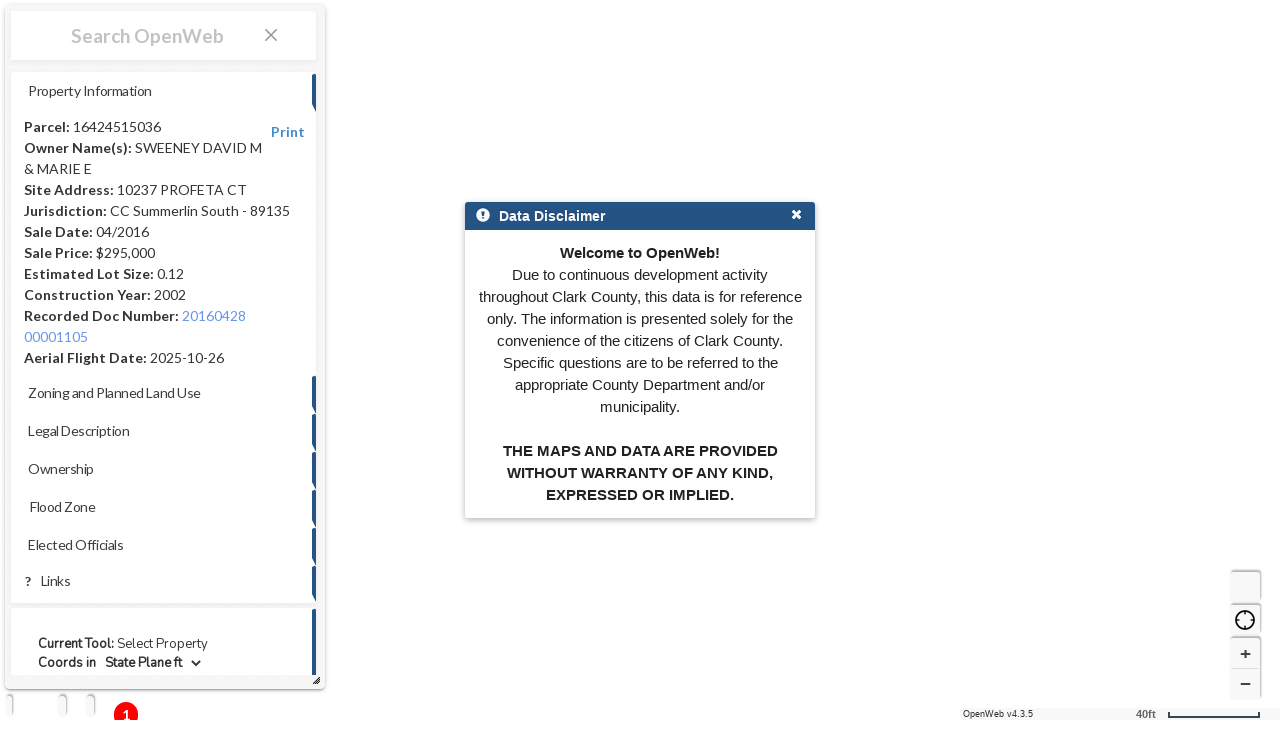

--- FILE ---
content_type: text/html
request_url: https://maps.clarkcountynv.gov/openweb/views/tempDisplay.html
body_size: 5699
content:
<!-- Title -->
<div id='introHeader' class='conditionalShow' role='alert' style="border-bottom:1px solid #DEDEDE;">

  <!-- Logos -->
  <a id="title" class="navbar-brand" href="#" style=" ">
    <div id='logoTitle' style="display:inline-block;">
      <img id="CountyLogo" title="OpenWeb" alt="OpenWeb" src="images/county/33logobrightened.png"
        class="conditionalShow" />
      <img id="imgLogo" title="OpenWeb" alt="OpenWeb" src="images/logos/ow/ow3.5.png" />
      <img id="imgLogo_mobile" title="OpenWeb" alt="OpenWeb" src="images/logos/ow/compass_invert.png" />
    </div>
  </a>


  <!-- Toggle -->
  <span id='introToggle' class='ion-chevron-left'><i class='ion-chevron-left'></i></span>


</div>




<!-- CONTENT -->
<div class="skinnySection" style="margin-top:48px; border:none;">


  <nav class="main-nav main-nav-desktop">



    <ul class="nav-text blue-streak">

      <!--------------- MAP VIEWS -------------->

      <div class="skinnyDropDownViews">
        <div class="dropdown customarrowVariant styled-select">
          <i class="ion-social-buffer" style="color:#DEDEDE;"></i>
          <select class="coordsDropDownVariant mobSelect" name="viewSelector" ng-model="selectedViewDefault2"
            ng-options="item as item.ViewName for item in Views2 | filter:item.Version ='!BaseLayer'"
            ng-change="viewChange(selectedViewDefault2)">
            <!-- mobViewSelect -->
          </select>
        </div>


      </div>




      <!-- also, to incluide to save in local storage: ng-change="saveView()" -->



      <!--------------- MAP FLIGHTS -------------->

      <div class="skinnyDropDownFlights">
        <div class="dropdown customarrowVariant styled-select">
          <i class="ion-social-buffer-outline" style="color:#DEDEDE;"></i>
          <select class="coordsDropDownVariant mobSelect" name="flightSelector" ng-model="selectedFlightDefault"
            ng-options="item as item.Name for item in Flights | orderBy:'item'"
            ng-change="flightChange(selectedFlightDefault)">
            <!-- mobFlightSelect -->
          </select>
        </div>
      </div>

      <!-- <div style="padding: 98px 8px 0;"></div> -->



      <!--------------- AERIAL SLIDER -------------->

      <!-- works well but not in IE -->
      <li class="aerialListItem" style="height:29px !important;">

        <a id="aerialLbl" href=""  ng-click='toggleAerialSlider()'> <i class="ion-eye"></i> </a>

        <!-- <div style="margin-top:-26px !important; margin-left:75px !important; padding: 0px !important; background-color:transparent;"> -->
        <div
          style="margin-top:-25px !important; margin-left:53px !important; padding: 0px !important; background-color:transparent;">
          <input id="aerialSlider"
            style="padding: 0px !important; background-color:transparent; border:1px solid #3b454e;" type="range"
            min="0" max="1" value="1" step=.1 />
        </div>

        <div id="aerialLevel" for="aerialSlider">100</div>

      </li>


      <div class="viewToggle">
        <span>
          <strong><a data-toggle="collapse" class='layer-management-header' href="#viewToggleCollapse" role="button" aria-expanded="false" aria-controls="viewToggleCollapse">Layer Management</a> </strong>
        </span>

        <div  class="collapse in layer-management-panel" id="viewToggleCollapse">
          <div class='layer-section' ng-repeat='service in selectedViewDefault2.Services.Service'>
            <a class='layer-title layer-management-header' data-toggle="collapse" href="#sectionCollapse_{{service.ServiceName.replaceAll(' ','')}}" role="button" aria-expanded="false" aria-controls="viewToggleCollapse"><span>{{service.ServiceName}}</span></a>
            <div class='collapse in' id="sectionCollapse_{{service.ServiceName.replaceAll(' ','')}}">
              <div class='lm-layer-attribution' ng-show='service.Attribution != undefined'><em></i><a href='{{service.Attribution}}' target='_blank' title='{{service.AttributionTooltip}}'><i class='fa fa-info-circle'></i> {{service.AttributionText}}</a></em></div>
            <div class='lm-layer-name' ng-repeat='layer in service.Layers.Layer'>
              <input type="checkbox" ng-model='layer.Active'
                ng-change='toggleLayer(layer.Active, service.ServiceName, layer.LayerId)'
                id='{{service.ServiceName}}_{{layer.LayerId}}' /> <label
                for='{{service.ServiceName}}_{{layer.LayerId}}'>

                <span>{{layer.LayerName}}</span></label>


            </div>
          </div>
          </div>
        </div>
      </div>

      <div class="skinnySection" style=""> </div>

      <!--------------- ETC CHECKS -------------->

    </ul>

    <ul class="skinnyDisplayUL conditionalShow">
      <li ng-click="selectDisplayItem(item.id,item.name,item.active)" class="skinnyDisplayLI" id="{{item."
        ng-repeat="item in skinnyDisplayOptions" ng-class="{'active-selectionLI': item.id == activeClass}">
        <a ng-class="{'active-selectionA': item.id == activeClass}">
          <i class="{{item.icon}} skinnyDisplayIcon">&nbsp;&nbsp;</i> {{item.name}}
        </a>
      </li>
    </ul>


    <ul class="skinnyDisplayUL skinnyDisplayULMobile" style=" ">
      <li ng-click="selectDisplayItem(item.id,item.name,item.active)" class="skinnyDisplayLI" id="{{item."
        ng-repeat="item in skinnyDisplayOptionsMobile" ng-class="{'active-selectionLI': item.id == activeClass}">
        <a ng-class="{'active-selectionA': item.id == activeClass}">
          <i class="{{item.icon}} skinnyDisplayIcon">&nbsp;&nbsp;</i> <!-- {{item.name}} -->
        </a>
      </li>
    </ul>


  </nav>


</div>
<!--END CONTENT -->

--- FILE ---
content_type: text/html
request_url: https://maps.clarkcountynv.gov/openweb/views/tempResources.html
body_size: 5637
content:

   <!-- CONTENT -->
   <div class="skinnySection" > 

        <nav class="main-nav main-nav-desktop">
          <ul class="nav-text blue-streak">



            <!-- Export -->
            <li class='disable_List dropdown' id='exportList' style="display:none;">
              <a id='exportListItem' class='dropdown-toggle' data-toggle="modal" data-target="#exportModal" href="#">Export As</a>

            </li>



            <!-- Print -->
            <li class='dropdown' id='printList2' style="display:none;">
              <a class='dropdown-toggle' data-toggle='dropdown' href="#">Print</a>
              <ul class='dropdown-menu dropdown-menu-form'>

                <!-- Print 'As PDF' (PDF w legend) -->
                <li>   
                </li>

                <!-- Print 'As Map' (PDF w.o legend) -->
                <li>
                  <a id="printMapLink_PDF" href="#" target="_blank"> As Map</a>    
                  <div id="loading3">
                    <div id="loading-image3" class="loader3"></div>
                    <div id="loading-readyPDF" >Ready</div>
                  </div>
                </li>

              </ul>
            </li>



            <!-- Export -->
            <li class='dropdown' id='exportList' style="display:none;">
              <a class='dropdown-toggle' data-toggle='dropdown' href="#">Export</a>
              <ul class='dropdown-menu dropdown-menu-form'>

                <!-- Export 'As PNG' (PNG w.o legend) -->
                <li>
                  <a id="exportMapLink_PNG" href="#" target="_blank">As PNG</a>
                  <div id="loading4">
                    <div id="loading-image4" class="loader4"></div>
                    <div id="loading-readyPNG" >Ready</div>
                  </div>
              </li>
              </ul>
            </li>



              <!-- New: Export As -->
              <li class='dropdown' id='printList' style="display:none;">
                <a class='dropdown-toggle' data-toggle='dropdown' href="#">Export As</a>
                <ul class='dropdown-menu dropdown-menu-form'>

                  <li>   
                    <a id="processedPNGLink" href="#" target="_blank"> &nbsp;</a>

                  </li>

                </ul>
              </li>







            <!-- <hr> -->
            <div class="conditionalShow" style="padding: 8px 8px 0;"></div>

 
            <!-- Tour -->
            <li class="conditionalShow"><a id="tourButtonListItem" href="https://storymaps.arcgis.com/stories/90a19fe810d0466889b632f373818f63">Take a tour</a></li>

            <li class="conditionalShow"><a id="aGuideLink" href="#" ng-click="assistBasicShow()">Get help</a></li>


            <!-- Send feedback -->
            <li class="conditionalShow"><a href="#" ng-click='openFeedback()'>Send feedback</a></li>


            <!-- GISMO apps -->
            <li class='dropdown conditionalShow' id='appsList'>
              <a class='dropdown-toggle' data-toggle='dropdown' href="#">GISMO apps</a>
              <ul class='dropdown-menu'>
                <li><a href="http://gisgate.co.clark.nv.us/openweb/" target="_blank">OpenWeb SL</a></li>
                <li><a href="http://gisgate.co.clark.nv.us/opendoor/" target="_blank">OpenDoor SL</a></li>
                <li><a href="http://gisgate.co.clark.nv.us/owmobile/" target="_blank">OpenWeb Mobile</a></li>
                <li><a href="http://ccgisqa01m.co.clark.nv.us/gisplot/" target="_blank">GISPlot</a></li>
              </ul>
            </li>


            <!-- Version -->
            <li class='dropdown conditionalShow'>
              <a class='dropdown-toggle' data-toggle='dropdown' href="#">Version</a>
              <ul class='dropdown-menu'>
                <li><a href="#" target="_blank"> 4.4</a></li>
              </ul>
            </li>


            <!-- <hr> -->
            <div class="conditionalShow"></div>

            

            <!-- Theme -->
            <li class="conditionalShow"><a class="nightModeButton" href="#" ng-click="saveTheme()">Night Mode <i class='ion-ios-moon-outline' style="position: absolute; left:110px; top:-3px; font-weight:bold;" ></i></a>  </li> <!-- nightModeIcon -->

            <li id="nightModeMobileButtonWrapper" style="display:none;"><a class="nightModeMobileButton" href="#" ng-click="saveTheme()"><i class='ion-ios-moon-outline' style=" font-size:36px; font-weight:bold;" ></i></a>  </li> <!-- nightModeIcon -->


          </ul>

        </nav>





   </div> <!--END CONTENT -->







   <!-- CONTENT -->
  <div class="skinnySection conditionalShow" style="" > 


    <div class='' style="" >


        <div id="intoUpdateContainer" >

          <ul id="introUpdateList">

            <!--  MAP VIEWS -->
            <li ng-repeat="result in Updates| orderBy:'updatesid'">

              <p class="introPaneTextSubset" style="">

                  <span id="{{result.updatesid}}" style="padding-left:8px !important; border-radius: 0px !important;" class="introPaneTextSubsetIcons iconic-adjust-11" ng-class="{showImprove: result.status === 2, showBubble: result.status === 1, showWarn: result.status === 0}" data-pack="default" ></span>  {{result.name}} 


                  <div ng-show="result.statusmsg" class="alert-info-custom" style="">
                    <a href="#" ng-click="assistWhatsComing(result.name,result.statustext)" class="alert-link" style="color:white; font-size:11px; padding:7px; padding-top:10px;">more...</a>
                  </div>

              </p>
            
            </li>
          </ul>

      </div>


    </div>

   </div> <!--END CONTENT -->





 </div>

--- FILE ---
content_type: text/html
request_url: https://maps.clarkcountynv.gov/openweb/views/tempAlert.html
body_size: 1094
content:
<div ng-hide='!errorList.length' class='icon-container' >
  
 <span class="ion-ios-bell"></span> 
 <span class="badge badge-pill badge-secondary tab-badge-corner" ng-if='errorList.length' >{{errorList.length}}</span>

 
<div id="alertDialog" style='display:none;'> <!-- Here i define my content and add an attribute data-contentwrapper t0 a selector-->
  <div class='text-right' ng-if='errorList.length'><span class='clear-all-button' ng-click='clearAllNotifications()'>Clear all notifications</span></div>
  <div class='row' ng-if='errorList.length' ng-repeat='item in errorList | orderBy:"-index"'>
    
    <div class='col-xs-10'>
  <div class='error-text'>{{item.text}}</div>
  <div class='time-text'><em>{{item.time}}</em></div>
  </div>
  <div class='col-xs-2'>
    <span class="ion-close"
ng-click="removeAlertEntry(item.index)" style="cursor:pointer;">
</span>
  </div>
<hr/>

</div>
<div ng-if='!errorList.length'>
  <div class='no-notification-icon'><span class='ion-ios-bell'>
  </span>
</div>
<div class='no-notification-text'>
  No new notifications
</div>

</div>
</div>
</div>




--- FILE ---
content_type: text/html
request_url: https://maps.clarkcountynv.gov/openweb/views/tempSelProp.html
body_size: 45079
content:
<!--    <div id='PropInfoDialog' style="" title='Select Property' class='conditionalShow' ng-controller='accordionCtrl'> -->
<!-- ionic icons: http://ionicons.com/ -->
<!-- Accordion -->
<div class='accordionStyleNew' class='cards-strong conditionalShow' ng-controller='accordionCtrl' onbeforeprint='prepareAccordion'>
    <!-- parentcontainer -->
    <accordion close-others='oneAtATime'>

        <!-- Property Information -->
        <accordion-group is-open="status.open0" is-disabled='status.open0D'
            style="z-index:11 !important; margin-bottom:-4px !important;" class="spG1">
            <accordion-heading>
                <div>

                    <!-- iconic -->
                    <span class="iconic-adjust-10 ion-information-circled" data-pack="default"
                        data-tags="help, more, tooltip"></span>

                    Property Information


                    <!-- <span class="iconic-adjust-mainexpand ion-android-expand" ></span> -->
                    <span ng-click="openAllSections()"
                        class="iconic-adjust-mainexpand ion-android-more-vertical"></span>







                    <!--                       <i class="ion-social-buffer-outline" style=" font-size: 24px; color:#DEDEDE;"></i> -->
                </div>
            </accordion-heading>


            <!-- Print Init Link -->
            <a id="printInitLink" href='' target="_blank" style="float:right; font-weight:bold; padding:3px;">
                <span class="iconic-adjust-11 ion-printer" data-pack="default" data-tags="paper"></span>
                <span id="printInitTag">Print</span>
            </a>

            <!-- Print Loading Element -->
            <span id="printLoadingTag" style="float:right; ">
                <div id="loading-image2" class="loader2"></div>
            </span>


            <!-- Print Friendly Link -->
            <a id="printFriendlyLink" href='' target="_blank" style="float:right; font-weight:bold; padding:3px;">
                <span class="iconic-adjust-11 ion-printer" data-pack="default" data-tags="paper"></span>
                <span id="printReadyTag">Ready</span>
            </a>


            <p class="spF1"><b>Parcel:</b> {{attr.parcel}}</p>
            <p ng-hide="data.OwnerName.length === 0 || data.OwnerName.indexOf('null')!=-1" class="spF2"><b>Owner
                    Name(s):</b> {{data.OwnerName}} <span ng-if='data.Owner2 !== null'>and {{data.Owner2}}</span></p>
            <p ng-hide="data.SiteAddress.length <= 3 || data.SiteAddress.indexOf('null')!=-1" class="spF3"><b>Site
                    Address:</b> {{data.SiteAddress}}</p>
            <p class="spF4"><b>Jurisdiction:</b> {{land.PlaceName}} - {{data.ZipCode || sclZip.Zip || sclZip}}</p>
            <p class="spF5"><b>Sale Date:</b> {{data.SaleDate}}</p>
            <p class="spF6"><b>Sale Price:</b> {{data.SalePrice}}</p>
            <p ng-hide="data.CalcAcres.length === 0 || data.CalcAcres.indexOf('null')!=-1" class="spF7"><b>Estimated Lot
                    Size:</b> {{data.CalcAcres}}</p>
            <p ng-hide="data.ConsructionYear.length === 0 || data.ConsructionYear.indexOf('null')!=-1" class="spF8">
                <b>Construction Year:</b> {{data.ConsructionYear}}</p>
            <p ng-hide="data.DocNumber.indexOf('null')!=-1" class="spF9">
                <b>Recorded Doc Number:</b>
                <a class="infoLinks" target="_blank"
                    href='http://maps.co.clark.nv.us/assessor/webimages/default.asp?appID=1&txtdocNum={{data.DocNumber}}'>{{data.DocNumber}}</a>
            </p>
            <p class="spF10"><b>Aerial Flight Date:</b> {{aerialDate}}</p>
        </accordion-group>


        <!-- Condo Info -->

        <accordion-group ng-if="condoData.isCondo" is-open="status.open7" is-disabled='status.open7D'
            style="z-index:10 !important; margin-bottom:-4px !important;" class="spG2">
            <accordion-heading>
                <div>

                    <!-- ionic -->
                    <span class="iconic-adjust-10 ion-home" data-pack="default"
                        data-tags="images, levels, light, dark, settings"></span>
                    Condo Owner List
                </div>
            </accordion-heading>
            <p>
            <div class='condo-table'>
                <table class='table table-hover table-condensed'>
                    <thead>
                        <tr>
                            <th>Parcel</th>
                            <th>Owner</th>
                            <th>Owner2</th>
                            <th>Address</th>
                            <th>Treasurer's Information</th>
                            <th>Assessor's Information</th>
                            <th>Sale Date</th>
                            <th>Sale Price</th>
                            <th>StrUnit</th>
                            <th>Subdivision</th>
                            <th>UnitBldg</th>
                            <th>constYear</th>
                        </tr>
                    </thead>
                    <tbody>
                        <tr ng-repeat="condo in condoResults">
                            <td>{{condo.Parcel}}</td>
                            <td>{{condo.Owner}}</td>
                            <td>{{condo.Owner2}}</td>
                            <td>{{condo.Address}}</td>
                            <td><a target="_blank"
                                    href="http://trweb.co.clark.nv.us/WEP_summary.asp?Parcel={{condo.ParcelFormatted}}">Link</a>
                            </td>
                            <td><a target="_blank"
                                    href="https://maps.clarkcountynv.gov/assessor/AssessorParcelDetail/ParcelDetail.aspx?hdnParcel={{condo.Parcel}}&hdnInstance=pcl7">Link</a>
                            </td>
                            <td>{{condo.SaleDate}}</td>
                            <td>{{condo.SalePrice}}</td>
                            <td>{{condo.StrUnit}}</td>
                            <td>{{condo.Subdivision}}</td>
                            <td>{{condo.UnitBldg}}</td>
                            <td>{{condo.constYear}}</td>
                        </tr>
                    </tbody>
                </table>
                </table>


            </div>
            <a target="_blank"
                href="http://maps.clarkcountynv.gov/gismoreports/printcondoowner.aspx?mapnumber={{attr.parcel}}">Click
                Here for Printable Owner List</a>
        </accordion-group>
        <!-- End Condo Info -->
        <!-- Zoning and PLU -->
        <accordion-group is-open="status.open1" is-disabled='status.open1D'
            style="z-index:10 !important; margin-bottom:-4px !important;" class="spG2">
            <accordion-heading>
                <div>

                    <!-- ionic -->
                    <span class="iconic-adjust-10 ion-crop" data-pack="default"
                        data-tags="images, levels, light, dark, settings"></span>
                        Zoning and Planned Land Use
                </div>
            </accordion-heading>
            <p>
                <p ng-hide="thePLU.PLUDescription.indexOf('null')!=-1"><b>Planned Land Use:</b> </p>
                <a class="infoLinks" target="_blank"
                    href='https://www.clarkcountynv.gov/government/departments/comprehensive_planning_department/divisions/advanced_planning_division/comprehensive_master_plan.php'>{{thePLU.PLUDescription }}</a>
            <p ng-hide="zoning.zoneDescription.indexOf('null')!=-1">
                <b>Zoning Classification:</b>
                <!-- <a class="infoLinks" target="_blank" href='{{ZonePLU.ZoneLink}}'>{{zoning.zoneDescription}}</a> -->
            </p>
            <a class="infoLinks" target="_blank"
                ng-href='{{zoning.ZoneLink}}'>{{zoning.zoneDescription}}</a>


            <!-- ROIS -->
            <!-- "ROIResult":{"ErrorMessage":null,"ROIAppNo":"ZC-0732-18","ROIApprovedZoning":"H-1","ROIExpDate":" ","ROILink":"http:\/\/www.clarkcountynv.gov\/depts\/comprehensive_planning\/zoning\/pages\/title30.aspx"
            -->
            <!--
                 Also looks like ROI Layer is not displaying.  It should be the Layer(0) in
                 http://maps.clarkcountynv.gov/arcgis/rest/services/GISMO/Zoning/MapServer
            -->
            <!--                      <p ng-hide="zoning.ROIResult.ROIAppNo.indexOf('null')!=-1" ><b>Resolution of Intent:</b>

                                  <div style="margin-top:-20px; margin-left:140px;">
                                    <p> App No:  &nbsp; {{zoning.ROIResult.ROIAppNo}}</p>
                                    <p> Exp. Date: &nbsp; {{zoning.ROIResult.ROIExpDate}}</p>
                                    <p> <a class="infoLinks" target="_blank" href='{{zoning.ROIResult.ROILink}}'> Approved Zoning: {{zoning.ROIResult.ROIApprovedZoning}}</a> </p>
                                  </div>

                                 </p> -->

            <p ng-hide="zoning.ROIResult.ROIAppNo.indexOf('null')!=-1">
                <b>Resolution of Intent:</b>

            <div ng-hide="zoning.ROIResult.ROIAppNo.indexOf('null')!=-1" style="margin-top:-20px; margin-left:140px; ">
                <p> App No: &nbsp; {{zoning.ROIResult.ROIAppNo}}</p>
                <p> Exp. Date: &nbsp; {{zoning.ROIResult.ROIExpDate}}</p>
                <p> <a class="infoLinks" target="_blank" href='{{zoning.ROIResult.ROILink}}'> Approved Zoning:
                        {{zoning.ROIResult.ROIApprovedZoning}}</a> </p>
            </div>

            </p>

            <!-- <br><br><br> -->

             <!-- Commenting out Overlays Air Zones data return: Title 30 2023 update delared this data no longer attached to the Zoning classification. Therefore having this data here is confusing to users, users should now get this information from the Overlays View. (20241219 Requested by Comp Planning Managers)  -->
            <!-- <p ng-hide="Overlays.AirZones.subd1.indexOf('null')!=-1 && Overlays.AirZones.subd2.indexOf('null')!=-1 && Overlays.AirZones.subd3.indexOf('null')!=-1"><b>Overlay District:</b> {{Overlays.AirZones.subd1}} {{Overlays.AirZones.subd2 ? ', ' + Overlays.AirZones.subd2 : null}} {{Overlays.AirZones.subd3 ? ', ' + Overlays.AirZones.subd3 : null}}</p> -->
            
           
            <!-- Commenting out hardRNP data return: Title 30 2023 update delared this data no longer attached to the Zoning classification. Therefore having this data here is confusing to users, users should now get this information from the Overlays View. (20241219 Requested by Comp Planning Managers)  -->
            <!-- <p ng-hide="zoning.hardRNP.indexOf('null')!=-1"><b>Overlay District:</b> {{zoning.hardRNP}} </p> -->
            <!-- {{PLU.CommunityDistrict}} -->


            <p ng-hide="land.LandUsePlanArea.length === 0"><b>Land Use Plan Area:</b>
                <span>{{land.LandUsePlanArea}}</span> </p> <!-- ng-show="land.length" -->
            <!-- <p ng-if="q.length === 0"><b>Land Use Plan Area:</b> {{q.LandUsePlanArea}} </p>  -->
            <!-- {{PLU.CommunityDistrict}} -->
            <!-- ng-show="!land.LandUsePlanArea" -->
            <!-- ng-show="land.LandUsePlanArea.length" -->
            <!-- Contests (search active) -->
            <!--                      <p ng-show="q" class="quick">
                         <h1>{{q.LandUsePlanArea}}</h1>
                     </p> -->
            <!-- Commenting out Community District data return: Title 30 2023 update delared this data no longer attached to the Zoning classification. Therefore having this data here is confusing to users. This data is no longer applicable. (20241219 Requested by Comp Planning Managers)  -->
            <!-- <p><b>Community District:</b> {{PLU.CommunityDistrict}}</p> {{PLU.CommunityDistrict}} -->
        </accordion-group>
        <!-- end Zoning and PLU -->

        <!-- Overlays Air Zones and RNP -->
         <!-- 20250213 Create New Catagory Overlays for Comp Planning. Title 30 2023 changes make data under overlays separate from Zoning and Planned Land Use. This data now needs to be displayed separately from eachother. -->
        <!-- <accordion-group is-open="status.open11" is-disabled='status.open11D'
        style="z-index:10 !important; margin-bottom:-4px !important;" class="spG2">
        <accordion-heading>
            <div> -->

                <!-- ionic -->
                <!-- <span class="iconic-adjust-10 ion-crop" data-pack="default"
                    data-tags="images, levels, light, dark, settings"></span>
                    Overlays
            </div>
        </accordion-heading> -->
        

            <!-- Moving Overlays Air Zones data return to own Overlays catagory: Title 30 2023 update delared this data no longer attached to the Zoning classification. Therefore having this data here is confusing to users, users should now get this information from the Overlays View. (20241219 Requested by Comp Planning Managers)  -->
        <!-- <p ng-hide="Overlays.AirZones.subd1.indexOf('null')!=-1 && Overlays.AirZones.subd2.indexOf('null')!=-1 && Overlays.AirZones.subd3.indexOf('null')!=-1"><b>Overlay District:</b> {{Overlays.AirZones.subd1}} {{Overlays.AirZones.subd2 ? ', ' + Overlays.AirZones.subd2 : null}} {{Overlays.AirZones.subd3 ? ', ' + Overlays.AirZones.subd3 : null}}</p> -->
        
        
        <!-- Moving hardRNP data return to Overlays Catagory: Title 30 2023 update delared this data no longer attached to the Zoning classification. Therefore having this data here is confusing to users, users should now get this information from the Overlays View. (20241219 Requested by Comp Planning Managers)  -->
        <!-- <p ng-hide="zoning.hardRNP.indexOf('null')!=-1"><b>Overlay District:</b> {{zoning.hardRNP}} </p> -->
        <!-- {{PLU.CommunityDistrict}} -->

    <!-- </accordion-group> -->
    <!-- end Overlays - Air Zones and RNP -->

        <!-- Legal Descr. -->
        <accordion-group is-open="status.open2" is-disabled='status.open2D'
            style="z-index:9; margin-bottom:-4px !important;" class="spG3">
            <accordion-heading>
                <div>


                    <!-- ionic -->
                    <span class="iconic-adjust-10 ion-ios-paper" data-pack="ios" data-tags="feed, paper"></span>

                    Legal Description
                </div>
            </accordion-heading>
            <!-- ng-show="data.AssessorBook.length" -->


            <p ng-hide="data.SubName.indexOf('null')!=-1"><b>Subdivision Name:</b> {{data.SubName}}</p>
            <p ng-hide="data.AssessorBook.indexOf('null')!=-1 || data.AssessorBook.length === 0"><b>Book Page:</b>
                <a target='_blank' href="http://maps.clarkcountynv.gov/assessor/webimages/default.asp?appID=3&lstMapType={{data.MapType}}&txtMapFile={{data.AssessorBook}}&txtMapPage={{data.AssessorPage}}">{{data.AssessorBook}} {{data.AssessorPage}}</a></p> <!-- ng-hide="data.AssessorBook.length === 0" -->
            <!-- ng-hide="data.AssessorBook.length === 0"  -->
            <!-- <p><b>Lot Block:</b> {{data.LotBlock}}</p> -->

            <p ng-hide="data.SubName.indexOf('null')!=-1"><b>Lot Block:</b> {{data.LotBlock}}</p>
            <p><b>T-R-S:</b> {{data.TownshipRangeSection}}</p>
            <p ng-hide="data.taxDistrict.indexOf('null')!=-1"><b>Tax District:</b> {{data.taxDistrict}}</p>
            <p><b>Census Tract:</b> {{land.Tract}}</p>
            </p>
        </accordion-group>


        <!-- Ownership -->
        <accordion-group is-open="status.open3" is-disabled='status.open3D'
            style="z-index:8; margin-bottom:-4px !important;" class="spG4">
            <accordion-heading>
                <div>


                    <!-- iconic -->
                    <span class="iconic-adjust-10 ion-person-stalker" data-pack="default"
                        data-tags="people, human, users, staff"></span>

                    Ownership
                </div>
            </accordion-heading>

            <div style="overflow-x:scroll; max-height:252px; overflow-y: scroll; margin:7px;">


                <input class="ownershipFilter" type="search" ng-model="q" placeholder="filter owners..."
                    aria-label="filter owners" />


                <table class='table table-bordered table-striped ownershipTable'>
                    <tr style="background-color: #f9f9f9; height:5px !important;">
                        <th style="height:5px !important;">Parcel</th>
                        <th style="height:5px !important;">Owners</th>
                        <th style="height:5px !important;">Recorded Document</th>
                        <th style="height:5px !important;">Recorded Date</th>
                        <th style="height:5px !important;">Vesting</th>
                        <th style="height:5px !important;">Tax District</th>
                        <th style="height:5px !important;">Estimated Size</th>
                    </tr>
                    <tr ng-repeat="result in ownershipHist | filter:q as results">

                        <td>{{result.parcel}}</td> <!-- {{attr.parcel}} -->
                        <td>{{result.priorOwners}}</td> <!-- {{data.OwnerName}} -->
                        <td>
                            <p>
                                <a class="infoLinks" target="_blank"
                                    href='http://maps.co.clark.nv.us/assessor/webimages/default.asp?appID=1&txtdocNum={{result.recordedDocument}}'>
                                    {{result.recordedDocument}} </a>

                                <!-- {{result.recordedDocument}} -->
                                <!-- http://gisgate.co.clark.nv.us/assessor/webimages/default.asp?appID=1&txtdocNum={{result.recordedDocument}} -->
                            </p>
                        </td>
                        <td>{{result.recordedDate}}</td>
                        <td>{{result.vesting}}</td>
                        <td>{{result.taxDistrict}}</td>
                        <td>{{result.estimatedSize}}</td>

                    </tr>
                </table>



            </div>



        </accordion-group>



        <!-- Appraisal -->
        <accordion-group ng-if="statusCheck && siteDisplay" is-open="status.open8" is-disabled='status.open8D'
            style="z-index:8; margin-bottom:-4px !important;" class="spG8">
            <accordion-heading>
                <div>


                    <!-- iconic -->
                    <span class="iconic-adjust-10 ion-cash" data-pack="default"
                        data-tags="dollar, bill, cash, money"></span>

                    Appraisal
                </div>
            </accordion-heading>

            <div class='appraisal-container' style="margin:7px;">

                


                <table class='table table-striped table-condensed'>
                    <tr>
                        
                        <th></th>
                        <th>{{appraisal.appraisalOne.CurrentYear.FiscalYear}}</th>
                        <th>{{appraisal.appraisalOne.LastYear.FiscalYear}}</th>
                    </tr>
                    <tr>
                        <td>Land</td>
                        <td>{{appraisal.appraisalOne.CurrentYear.LandVal}}</td> 
                        <td>{{appraisal.appraisalOne.LastYear.LandVal}}</td> 
                    </tr>
                    <tr>
                        <td>Common Element</td>
                        <td>{{appraisal.appraisalOne.CurrentYear.CommElementVal}}</td> 
                        <td>{{appraisal.appraisalOne.LastYear.CommElementVal}}</td> 
                    </tr>


                    <tr>
                        <td>Improvement</td>
                        <td>{{appraisal.appraisalOne.CurrentYear.Impval}}</td> 
                        <td>{{appraisal.appraisalOne.LastYear.Impval}}</td>
                    </tr>

                    <tr>
                        <td>Total</td>
                        <td>{{appraisal.appraisalOne.CurrentYear.Totval}}</td>
                        <td>{{appraisal.appraisalOne.LastYear.Totval}}</td> 
                    </tr>
        
                    <tr>
                        <td>Exempt Code</td>
                        <td>{{appraisal.appraisalOne.CurrentYear.Exmptcd}}</td> 
                        <td>{{appraisal.appraisalOne.LastYear.Exmptcd}}</td> 
                    </tr>
                    <tr>
                        <td>Exempt Value</td>
                        <td>{{appraisal.appraisalOne.CurrentYear.Exmptval}}</td> 
                        <td>{{appraisal.appraisalOne.LastYear.Exmptval}}</td> 
                    </tr>
                </table>
            
                <div id='appraisal-additional-data'>

                    <div class='row'>
                        <div class='col-xs-4'>
                            <span><strong>Land Acres</strong></span>
                        </div>
                        <div class='col-xs-8'>
                            <span>{{appraisal.appraisalTwo.Landacres}}</span>
                        </div>
                    </div>
                    <div class='row'>
                        <div class='col-xs-4'>
                            <span><strong>Neighborhood</strong></span>
                        </div>
                        <div class='col-xs-2'>
                            <span>{{appraisal.appraisalTwo.Nbrhood}}</span>
                        </div>
                       
                    </div>
                    <div class='row'>
                        
                        <div class='col-xs-4'>
                            <span><strong>Capacity</strong></span>
                        </div>
                        <div class='col-xs-2'>
                            <span>{{appraisal.appraisalTwo.Capacity}}</span>
                        </div>
                    </div>

                    <div class='row'>
                        <div class='col-xs-4'>
                            <span><strong>Assdyr</strong></span>
                        </div>
                        <div class='col-xs-2'>
                            <span>{{appraisal.appraisalTwo.Assdyr}}</span>
                        </div>
                    </div>
                    <div class='row'>
                        <div class='col-xs-4'>
                            <span><strong>Constyr</strong></span>
                        </div>
                        <div class='col-xs-2'>
                            <span>{{appraisal.appraisalTwo.ConstructionYear}}</span>
                        </div>
                    </div>

                    <div class='row'>
                        <div class='col-xs-4'>
                            <span><strong>State Landuse</strong></span>
                        </div>
                        <div class='col-xs-8'>
                            <span>{{appraisal.appraisalTwo.StateLandUse}}</span>
                        </div>
                    </div>
                    
                </div>


            </div>



        </accordion-group>
        <!-- End Appraisal -->




        <!-- Flood Zone -->
        <accordion-group is-open="status.open4" is-disabled='status.open4D'
            style="z-index:7; margin-bottom:-4px !important;" class="spG5">
            <accordion-heading>
                <div>

                    <!-- ionic -->
                    <span class="iconic-adjust-8 ion-waterdrop" data-pack="default"
                        data-tags="nature, clean, recycle, fresh, wet, rain"></span>

                    Flood Zone
                </div>
            </accordion-heading>
            <p><b>FEMA Panel: </b> &nbsp; {{floodZone.FEMAPanel}}</p>
            <p><b>Zone: </b> &nbsp; {{floodZone.FloodZone}}</p>
            <p><b>Contact: </b> &nbsp; {{floodZone.CityContact}}</p>
            <p><b>Jurisdiction: </b> &nbsp; {{floodZone.CityName}}</p>
        </accordion-group>

        <!-- Elected Officials -->
        <accordion-group is-open="status.open5" is-disabled='status.open5D'
            style="z-index:6; margin-bottom:-4px !important;">
            <accordion-heading>
                <div>

                    <!-- ionic -->
                    <span class="iconic-adjust-10 ion-ribbon-b" data-pack="default"
                        data-tags="competition, compete, win, lose, award, trophy"></span>

                    Elected Officials
                </div>
            </accordion-heading>

            <p><b>Commissioner: </b> &nbsp; {{elecOfficial.CountyCommissioner}}</p>
            <p ng-hide="elecOfficial.CityWard.length === 0"><b>City Ward: </b> &nbsp; {{elecOfficial.CityWard}}</p>
            <p><b>U.S. Senate: </b> &nbsp; {{elecOfficial.Senate}}</p>
            <p><b>U.S. Congress: </b> &nbsp; {{elecOfficial.Congress}}</p>
            <p><b>State Senate: </b> &nbsp; {{elecOfficial.StateSenate}}</p>
            <p><b>State Assembly: </b> &nbsp; {{elecOfficial.StateAssembly}}</p>
            <p><b>School District: </b> &nbsp; {{elecOfficial.SchoolBoard}}</p>
            <p><b>University Regent: </b> &nbsp; {{elecOfficial.UniversityRegent}}</p>
            <p><b>Board of Education: </b> &nbsp; {{elecOfficial.BoardOfEducation}}</p>
            <p><b>Minor Civil Division: </b> &nbsp; {{land.MinorCivilDivision}}</p>
            <p ng-hide="land.PlaceName.length === 0"><b>Township: </b> &nbsp; {{land.PlaceName }}</p>

        </accordion-group>


        <!-- SunGard Query -->
        <accordion-group is-open='false' ng-if="statusCheck && siteDisplay" is-disabled='true' style="z-index:6; margin-bottom:-4px !important;">
            <accordion-heading>
                <div ng-click="getSungard(attr.parcel)">

                    <!-- ionic -->
                    <span class="iconic-adjust-10 ion-android-sunny" data-pack="default"
                        data-tags="sun, sunny, sungard"></span>

                    SunGard Query
                </div>
            </accordion-heading>

           

        </accordion-group>
        <!-- End SunGard -->
<!-- Assessors Query -->
<accordion-group is-open='false' ng-if="statusCheck && siteDisplay" is-disabled='true' style="z-index:6; margin-bottom:-4px !important;">
    <accordion-heading>
        <div ng-click="getAssessors(attr.parcel)">

            <!-- ionic -->
            <span class="iconic-adjust-10 ion-ios-home" data-pack="default"
                data-tags="assessor, home, house"></span>

                Assessors Query
        </div>
    </accordion-heading>
</accordion-group>

<!-- Residential Information -->
<accordion-group is-open="status.open9" is-disabled='status.open9D' ng-if='statusCheck && siteDisplay && assessorsQuery.commercialData === null'
style="z-index:11 !important; margin-bottom:-4px !important;" class="spG1">
<accordion-heading>
    <div>

        <!-- iconic -->
        <span class="iconic-adjust-10 ion-ios-information-outline" data-pack="default"
            data-tags="help, more, tooltip"></span>

        Residential Information
    </div>

</accordion-heading>
<div class='form-horizontal residential-container'>
    <div class='col-xs-12'>

        <div class="form-group">
            <label class="col-xs-4 control-label  label-left">Suffix</label>
            <div class="col-xs-4">
                <select class='form-control' ng-model='assessorsQuery.selectedResidentialSuffix'>
                    <option ng-repeat='item in assessorsQuery.residentialData.Suffix' value='{{item}}'>
                        {{item}}
                    </option>
                </select>
            </div>
            <div class='col-xs-4'></div>
        </div>
 
        
       
</div>
<br/>
<div class='col-xs-12 '>

   
    
        <div class="form-group">
            <label class="col-xs-4"></label>
            <label class="col-xs-4">Sq Feet</label>
            <label class="col-xs-4">Type</label>
            
        </div>
        
        <div class="form-group">
            <label class="col-xs-4 label-right">Floor 1</label>
            <div class="col-xs-4">
                <span>{{assessorsQuery.residentialData.Floor1SqFt}}</span>
            </div>
            <div class="col-xs-4">
                <span></span>
            </div>
        </div>

        <div class="form-group">
            <label class="col-xs-4 label-right">Floor 2</label>
            <div class="col-xs-4">
                <span>{{assessorsQuery.residentialData.Floor2SqFt}}</span>
            </div>
            <div class="col-xs-4">
                <span></span>
            </div>
        </div>

        <div class="form-group">
            <label class="col-xs-4 label-right">Basement</label>
            <div class="col-xs-4">
                <span>{{assessorsQuery.residentialData.basementSqFt}}</span>
            </div>
            <div class="col-xs-4">
                <span></span>
            </div>
        </div>

        <div class="form-group">
            <label class="col-xs-4 label-right">Total</label>
            <div class="col-xs-4">
                <span>{{assessorsQuery.residentialData.TotalSqFt}}</span>
            </div>
            <div class="col-xs-4">
                <span></span>
            </div>
        </div>

        <div class="form-group">
            <label class="col-xs-4 label-right">Conversion</label>
            <div class="col-xs-4">
                <span>{{assessorsQuery.residentialData.ConversionSqFt}}</span>
            </div>
            <div class="col-xs-4">
                <span>{{assessorsQuery.residentialData.ConversionType}}</span>
            </div>
        </div>

        <div class="form-group">
            <label class="col-xs-4 label-right">Garage</label>
            <div class="col-xs-4">
                <span>{{assessorsQuery.residentialData.GarageSqFt}}</span>
            </div>
            <div class="col-xs-4">
                <span>{{assessorsQuery.residentialData.GarageType}}</span>
            </div>
        </div>

        <div class="form-group">
            <label class="col-xs-4 label-right">Carport</label>
            <div class="col-xs-4">
                <span>{{assessorsQuery.residentialData.CarportSqFt}}</span>
            </div>
            <div class="col-xs-4">
                <span></span>
            </div>
        </div>

        <div class="form-group">
            <label class="col-xs-4 label-right">Storage</label>
            <div class="col-xs-4">
                <span>{{assessorsQuery.residentialData.StorageSqFt}}</span>
            </div>
            <div class="col-xs-4">
                <span></span>
            </div>
        </div>

        <div class="form-group">
            <label class="col-xs-4 label-right">Patio</label>
            <div class="col-xs-4">
                <span>{{assessorsQuery.residentialData.PatioSqFt}}</span>
            </div>
            <div class="col-xs-4">
                <span></span>
            </div>
        </div>

        <div class="form-group">
            <label class="col-xs-4 label-right">Deck</label>
            <div class="col-xs-4">
                <span>{{assessorsQuery.residentialData.DeckSqFt}}</span>
            </div>
            <div class="col-xs-4">
                <span>{{assessorsQuery.residentialData.DeckType}}</span>
            </div>
        </div>

        <div class="form-group">
            <label class="col-xs-4 label-right">Pavement 1</label>
            <div class="col-xs-4">
                <span>{{assessorsQuery.residentialData.Pavement1SqFt}}</span>
            </div>
            <div class="col-xs-4">
                <span>{{assessorsQuery.residentialData.Pavement1Type}}</span>
            </div>
        </div>

        <div class="form-group">
            <label class="col-xs-4 label-right">Pavement 2</label>
            <div class="col-xs-4">
                <span>{{assessorsQuery.residentialData.Pavement2SqFt}}</span>
            </div>
            <div class="col-xs-4">
                <span>{{assessorsQuery.residentialData.Pavement2Type}}</span>
            </div>
        </div>

        <div class="form-group">
            <label class="col-xs-4 label-right">Bkyd Fence</label>
            <div class="col-xs-4">
                <span>{{assessorsQuery.residentialData.BkydFenceSqFt}}</span>
            </div>
            <div class="col-xs-4">
                <span></span>
            </div>
        </div>

        



        <div class="form-group">
            <label class="col-xs-4 label-right">Yr Built</label>
            <div class="col-xs-8">
                <span>{{assessorsQuery.residentialData.YrBuilt}}</span>
            </div>
        </div>

        <div class="form-group">
            <label class="col-xs-4 label-right">Type</label>
            <div class="col-xs-8">
                <span>{{assessorsQuery.residentialData.Type}}</span>
            </div>
        </div>

        <div class="form-group">
            <label class="col-xs-4 label-right">Yr Conv</label>
            <div class="col-xs-8">
                <span>{{assessorsQuery.residentialData.YrConv}}</span>
            </div>
        </div>

        <div class="form-group">
            <label class="col-xs-4 label-right">Well Count</label>
            <div class="col-xs-8">
                <span>{{assessorsQuery.residentialData.WellCount}}</span>
            </div>
        </div>

        <div class="form-group">
            <label class="col-xs-4 label-right">Septic</label>
            <div class="col-xs-8">
                <span>{{assessorsQuery.residentialData.septic}}</span>
            </div>
        </div>

        <div class="form-group">
            <label class="col-xs-4 label-right">Exterior Wall</label>
            <div class="col-xs-8">
                <span>{{assessorsQuery.residentialData.ExteriorWall}}</span>
            </div>
        </div>

        <div class="form-group">
            <label class="col-xs-4 label-right">Roof</label>
            <div class="col-xs-8">
                <span>{{assessorsQuery.residentialData.Roof}}</span>
            </div>
        </div>

        <div class="form-group">
            <label class="col-xs-4 label-right">Heating</label>
            <div class="col-xs-8">
                <span>{{assessorsQuery.residentialData.Heating}}</span>
            </div>
        </div>

        <div class="form-group">
            <label class="col-xs-4 label-right">Cooling</label>
            <div class="col-xs-8">
                <span>{{assessorsQuery.residentialData.Cooling}}</span>
            </div>
        </div>

        <div class="form-group">
            <label class="col-xs-4 label-right">Rooms</label>
            <div class="col-xs-8">
                <span>{{assessorsQuery.residentialData.Rooms}}</span>
            </div>
        </div>

        <div class="form-group">
            <label class="col-xs-4 label-right">Bedrooms</label>
            <div class="col-xs-8">
                <span>{{assessorsQuery.residentialData.Bedrooms}}</span>
            </div>
        </div>

        <div class="form-group">
            <label class="col-xs-4 label-right">Bath</label>
            <div class="col-xs-8">
                <span>{{assessorsQuery.residentialData.Baths}}</span>
            </div>
        </div>

        <div class="form-group">
            <label class="col-xs-4 label-right">Plumbing</label>
            <div class="col-xs-8">
                <span>{{assessorsQuery.residentialData.Plumbing}}</span>
            </div>
        </div>

        <div class="form-group">
            <label class="col-xs-4 label-right">Fireplace</label>
            <div class="col-xs-8">
                <span>{{assessorsQuery.residentialData.FirePlace}}</span>
            </div>
        </div>

        <div class="form-group">
            <label class="col-xs-4 label-right">Pool</label>
            <div class="col-xs-8">
                <span>{{assessorsQuery.residentialData.Pool}}</span>
            </div>
        </div>

        <div class="form-group">
            <label class="col-xs-4 label-right">Pool Htr</label>
            <div class="col-xs-8">
                <span>{{assessorsQuery.residentialData.PoolHtr}}</span>
            </div>
        </div>

        <div class="form-group">
            <label class="col-xs-4 label-right">Diving Brd</label>
            <div class="col-xs-8">
                <span>{{assessorsQuery.residentialData.DivingBrd}}</span>
            </div>
        </div>

        <div class="form-group">
            <label class="col-xs-4 label-right">Pool/Jac</label>
            <div class="col-xs-8">
                <span>{{assessorsQuery.residentialData.PoolJac}}</span>
            </div>
        </div>

        <div class="form-group">
            <label class="col-xs-4 label-right">Jacuzzi</label>
            <div class="col-xs-8">
                <span>{{assessorsQuery.residentialData.Jacuzzi}}</span>
            </div>
        </div>

</div> 
            </div>





</accordion-group>




<!-- Commercial Information -->
<accordion-group is-open="status.open10" ng-if='statusCheck && siteDisplay && assessorsQuery.commercialData !== null' is-disabled='status.open10D' 
style="z-index:11 !important; margin-bottom:-4px !important;" class="spG1">
<accordion-heading>
    <div>

        <!-- iconic -->
        <span class="iconic-adjust-10 ion-ios-information-outline" data-pack="default"
            data-tags="help, more, tooltip"></span>

        Commercial Information
    </div>
</accordion-heading>
        <div class='form-horizontal commercial-info-container'>
            <div class='col-xs-12'>

                <div class="form-group">
                    <label class="col-xs-4 control-label  label-left">Suffix</label>
                    <div class="col-xs-4">
                        <select class='form-control' ng-model='assessorsQuery.selectedCommercialSuffix'>
                            <option ng-repeat='item in assessorsQuery.commercialData' value='{{item.Suffix}}'>
                                {{item.Suffix}}
                            </option>
                        </select>
                    </div>
                    <div class='col-xs-4'></div>
                </div>
         
                
               
    </div>
    <br/>
    <div class='col-xs-12 ' ng-repeat="commercialItem in assessorsQuery.commercialData | filter:{Suffix: assessorsQuery.selectedCommercialSuffix}">
        <div class="form-group">
            <label class="col-xs-4 label-right"># of Stories</label>
            <div class="col-xs-8">
                <span>{{commercialItem.Stories}}</span>
            </div>
        </div>

        <div class="form-group">
            <label class="col-xs-4 label-right">Total Sq. Ft.</label>
            <div class="col-xs-8">
                <span>{{commercialItem.TotalSqFt}}</span>
            </div>
        </div>

        <div class="form-group">
            <label class="col-xs-4 label-right">Heated Sq. Ft.</label>
            <div class="col-xs-8">
                <span>{{commercialItem.HeatedSqFt}}</span>
            </div>
        </div>

        <div class="form-group">
            <label class="col-xs-4 label-right">Year Built</label>
            <div class="col-xs-8">
                <span>{{commercialItem.YrBlt}}</span>
            </div>
        </div>

        <div class="form-group">
            <label class="col-xs-4 label-right">Elevators</label>
            <div class="col-xs-8">
                <span>{{commercialItem.Elevator}}</span>
            </div>
        </div>

        <div class="form-group">
            <label class="col-xs-4 label-right">Sprinklers</label>
            <div class="col-xs-8">
                <span>{{commercialItem.Sprinkler}}</span>
            </div>
        </div>

        <!-- <div class="form-group">
            <label class="col-xs-4 label-right">Land Use</label>
            <div class="col-xs-8">
                <span>{{commercialItem.Stories}}</span>
            </div>
        </div> -->

        <div class="form-group">
            <label class="col-xs-4 label-right">Capacity</label>
            <div class="col-xs-8">
                <span>{{commercialItem.Capacity}}</span>
            </div>
        </div>

</div>
</div>
</accordion-group>






<accordion-group ng-if="statusCheck && siteDisplay" is-open='status.maptips'  is-disabled='status.maptipsD' style="z-index:6; margin-bottom:-4px !important;">
    <accordion-heading>
        <div ng-click="getMapTips()">

            <!-- ionic -->
            <span class="iconic-adjust-10 ion-information-circled" data-pack="default"
                data-tags="info, information, tip"></span>
            MapTips
        </div>
    </accordion-heading>

    <maptip-block></maptip-block>

</accordion-group>
<!-- End Assessors -->

        <!-- Links -->
        <accordion-group is-open="status.open6" is-disabled='status.open6D'
            style="z-index:5; margin-bottom:-4px !important;" class="spG6">
            <accordion-heading>
                <div>

                    <i class="fa fa-fw" aria-hidden="true" title="Copy to use link"
                        style="margin-left:-6px !important; margin-right:2px !important; font-size: 13px;">?</i>
                    Links
                </div>
            </accordion-heading>
            <p>
                <a id="infoLink0" class="infoLinks" target="_blank" href='{{linkInfo.AssessorInformation}}'>Assessor's
                    Information </a>
            </p>
            <p>
                <a id="infoLink1" class="infoLinks" target="_blank" href='{{linkInfo.AssessorParcelmaps}}'>Assessor's
                    Parcel Map</a>
            </p>
            <p>
                <a id="infoLink2" class="infoLinks" target="_blank" href='{{linkInfo.TreasurerInformation}}'>Treasurer's
                    Information</a>
            </p>
            <p>
                <a id="infoLink3" class="infoLinks" target="_blank" href='{{linkInfo.DocumnetImagingRecords}}'>Document
                    Image Records</a>
            </p>
            <!-- <p>
                <a id="infoLink9" ng-if="statusCheck && siteDisplay" class="infoLinks link-internal" target="_blank"
                    href='http://ccacpdbprdaz01m/Reportserver/Pages/ReportViewer.aspx?%2fAcellasas%2fOpenDoorMain&rs:Command=Render&parcelNum={{attr.parcel}}'>Accela
                    Report</a>
            </p> -->
            <p>
                <a id="infoLink9" ng-if="statusCheck && siteDisplay" class="infoLinks link-internal" target="_blank"
                    href='https://accela-p-ssrs-reports.co.clark.nv.us/Reportserver/Pages/ReportViewer.aspx?%2fAcellasas%2fOpenDoorMain&rs:Command=Render&parcelNum={{attr.parcel}}'>Accela
                    Report</a>
            </p>
            <p>
                <a id="infoLink8" class="infoLinks" target="_blank" href='{{linkInfo.RecorderLink}}'>Recorder's Office
                    Information</a>
            </p>
            <p>
                <a id="infoLink4" class="infoLinks" target="_blank" href='{{linkInfo.SoilGuidlinesLink}}'>Soil
                    Guidelines Map</a>
            </p>
            <p>
                <a id="infoLink5" class="infoLinks" target="_blank"
                    href='{{linkInfo.ExpansiveSoilGuidelinesLink}}'>Expansive Soil Guidelines Map</a>
            </p>
            <p>
                <a id="infoLink6" class="infoLinks" target="_blank" href='{{linkInfo.FloodZoneInformation}}'>Flood Zone
                    Information</a>
            </p>
            <p>
                <a id="infoLink7" class="infoLinks"
                    href='mailto:?subject=Clark County Map and Data for Parcel {{attr.parcel}}&body=Check out this parcel:%0Ahttp://maps.clarkcountynv.gov/ow/?@getParcel={{attr.parcel}}'>Mail Link of Current Parcel</a>
            </p>
            <p>
                <a id="infoLink10" class="infoLinks" target="_blank" ng-href='https://www.google.com/maps/place/{{thePointInfo.X}},{{thePointInfo.Y}}/@{{thePointInfo.X}},{{thePointInfo.Y}},17z'>Google Maps </a>
            </p>
            <p>
                <a id="infoLink10" class="infoLinks" target="_blank" ng-href='https://maps.clarkcountynv.gov/assessor/AssessorParcelDetail/ParcelTree.aspx?Parcel={{attr.parcel}}'>Assessor Parcel Number Tree </a>
            </p>

        </accordion-group>


        <!-- StreetView -->
        <div id="streetCard" class='conditionalShow_Street' ng-show="toggle">

            <!--                      <div class="StrLabel_Top" >
                           <p></p>
                         </div> -->
            <!--                      <div class="StrLabel" >
                           <p>{{data.SiteAddress}}</p>
                         </div> -->

        </div>

    </accordion>

</div>

<!--          </div> -->

--- FILE ---
content_type: text/html
request_url: https://maps.clarkcountynv.gov/openweb/views/tempInformation.html
body_size: 2354
content:
<div class='infoCard conditionalShow '  >



  <!-- removed the tabs 'mainTabs' -->








  <script>
    //<!-- http://getbootstrap.com/javascript/#static-tooltip -->
    $(function () {
      $('.tip').tooltip();
    });
  </script>


  <div class='cards-strong'>
<div class='text-right'><span class='ion-ios-browsers-outline popout-button' ng-click='convertToInfoDialog()'></span>
</div>
    <!--         <p><b>Current Tool:</b> Select Property</p>  -->


    <!-- http://stackoverflow.com/questions/22016565/get-value-when-selected-ng-option-changes -->
<div id='testInfoCard'> 
    <p><b>Current Tool:</b> {{currentToolText}}</p>



    <div class="dropdown customarrow">
      <b>Coords in </b>
      <select class="coordsDropDown" ng-model="selectedOption"
        ng-options="coordOption.name for coordOption in coordOptions" ng-change="changeCoords(selectedOption)">
        <!--           <option value="stateplaneft" selected="selected">State Plane ft. </option>
          <option value="latlong">Lat / Long</option> -->
      </select>
    </div>

   


    <table style='border:0px; width:auto; margin-top:-4px !important; margin-bottom:5px !important;'>

      <tr>

        <td style='font-size:12px; padding-top:6px; padding-bottom:6px;' id='showX' class='xDisplay'></td>
        <td style='font-size:12px; padding-top:6px; padding-bottom:6px; padding-left:5px;' id='showY' class='yDisplay'></td>

      

      </tr>
    </table>



    <!-- The Area & Distance Dynamic Returns for Draw Tool Markups -->
    <table id="measureField" class='measureField'
      style='display:none; border:0px; width:auto; margin-top:-10px !important; margin-bottom:11px !important;'>

      <!-- margin-top:-4px !important; -->

      <tr>
        <td id='showLastPointX' class='lastPointX'></td>
      </tr>
      <tr>
        <td id='showLastPointY' class='lastPointY'></td>
      </tr>
      <tr>
       
        <td ><b>Area:</b> {{measuredArea}} {{areaTag}}</td>
      </tr>
      <tr>
        <td ><b>Distance:</b> {{measuredDistance}} {{distanceTag}}</td>

      </tr>
    </table>





    <p style="margin-top:-10px !important;"><b>Flight Date:</b> {{selectedFlightDefault.Name}}
    </p>

    <p><b>Current View: </b>{{selectedViewDefault2.ViewName}}</p>

    <p>1: {{scaleValue.toLocaleString("en-US")}}</p>
  </div>


</div>

  </div>
</div>

--- FILE ---
content_type: text/html
request_url: https://maps.clarkcountynv.gov/openweb/views/tempDisclaimer.html
body_size: 551
content:
      
   <div id='disclaimerDialog' title='Data Disclaimer' style="text-align:center;">

  <strong>Welcome to {{site}}!</strong>
    <p>Due to continuous development activity throughout Clark County, this data is for reference only. The information is presented solely for the convenience of the 
    citizens of Clark County. Specific questions are to be referred to the
    appropriate County Department and/or municipality.<br><br>
    <strong>THE MAPS AND DATA ARE PROVIDED WITHOUT WARRANTY OF ANY KIND, EXPRESSED OR IMPLIED.</strong> </p>
</div>

--- FILE ---
content_type: text/html
request_url: https://maps.clarkcountynv.gov/openweb/views/tempFeedback.html
body_size: 7668
content:
<div id='feedbackDialog' title='Feedback'>

  <div class='col-xs-12 feedback-container feedback-response' style='text-align: center;' ng-if='feedback.alertText != undefined'>

  <div id='feedbackStatus' ng-class="feedback.alertClass">

    <div ng-class="feedback.iconClass" style='font-size:64px;'></div>

    {{feedback.alertText}}

  </div>

</div>
  <div class='col-xs-12 feedback-container' ng-if='feedback.alertText == undefined'>


    <div><strong>Please give us your feedback to help us improve!</strong></div>
    <br />
    <form class='form-horizontal'>

      <div class="form-group">
        <label class="col-xs-4 label-right">Name</label>
        <div class="col-xs-8">
          <input class='form-control' type='text' ng-model='feedback.feedbackName' />
        </div>
      </div>
      <div class="form-group">
        <label class="col-xs-4 label-right">Email</label>
        <div class="col-xs-8">
          <input class='form-control' type='text' ng-model='feedback.feedbackEmail' />
        </div>
      </div>
      <div class="form-group">
        <label class="col-xs-4 label-right">Reason for using OpenWeb</label>
        <div class="col-xs-8">
          <input class='form-control' type='text' ng-model='feedback.feedbackReason' />
        </div>
      </div>
      <div class="form-group">
        <label class="col-xs-4 label-right">How did you find OpenWeb</label>
        <div class="col-xs-8">
          <input class='form-control' type='text' ng-model='feedback.feedbackReferral' />
        </div>
      </div>
      <div class="form-group">
        <label class="col-xs-4 label-right">Comments</label>
        <div class="col-xs-8">
          <textarea class='form-control' rows='6' ng-model='feedback.feedbackComments'></textarea>
        </div>
      </div>
      <hr />

      <div id="ratings">
        <div class='rating-container'>
          <div class='col-xs-4'>
            <label class='control-label'>
              Functionality
            </label>
          </div>

          <div class="stars col-xs-8">
            <input class="star star-5" id="functionality-star-5" type="radio" value='5'
              ng-model='feedback.feedbackFunctionality' name="functionality" />
            <label class="star star-5" for="functionality-star-5"></label>
            <input class="star star-4" id="functionality-star-4" type="radio" value='4'
              ng-model='feedback.feedbackFunctionality' name="functionality" />
            <label class="star star-4" for="functionality-star-4"></label>
            <input class="star star-3" id="functionality-star-3" type="radio" value='3'
              ng-model='feedback.feedbackFunctionality' name="functionality" />
            <label class="star star-3" for="functionality-star-3"></label>
            <input class="star star-2" id="functionality-star-2" type="radio" value='2'
              ng-model='feedback.feedbackFunctionality' name="functionality" />
            <label class="star star-2" for="functionality-star-2"></label>
            <input class="star star-1" id="functionality-star-1" type="radio" value='1'
              ng-model='feedback.feedbackFunctionality' name="functionality" />
            <label class="star star-1" for="functionality-star-1"></label>
          </div>
        </div>
        <div class='rating-container'>
          <div class='col-xs-4'>
            <label class='control-label'>
              Ease of use
            </label>
          </div>

          <div class="stars col-xs-8">
            <input class="star star-5" id="ease-star-5" type="radio" value='5' ng-model='feedback.feedbackEase'
              name="ease" />
            <label class="star star-5" for="ease-star-5"></label>
            <input class="star star-4" id="ease-star-4" type="radio" value='4' ng-model='feedback.feedbackEase'
              name="ease" />
            <label class="star star-4" for="ease-star-4"></label>
            <input class="star star-3" id="ease-star-3" type="radio" value='3' ng-model='feedback.feedbackEase'
              name="ease" />
            <label class="star star-3" for="ease-star-3"></label>
            <input class="star star-2" id="ease-star-2" type="radio" value='2' ng-model='feedback.feedbackEase'
              name="ease" />
            <label class="star star-2" for="ease-star-2"></label>
            <input class="star star-1" id="ease-star-1" type="radio" value='1' ng-model='feedback.feedbackEase'
              name="ease" />
            <label class="star star-1" for="ease-star-1"></label>
          </div>
        </div>

        <div class='rating-container'>
          <div class='col-xs-4'>
            <label class='control-label'>
              Design
            </label>
          </div>

          <div class="stars col-xs-8">
            <input class="star star-5" id="design-star-5" type="radio" value='5' ng-model='feedback.feedbackDesign'
              name="design" />
            <label class="star star-5" for="design-star-5"></label>
            <input class="star star-4" id="design-star-4" type="radio" value='4' ng-model='feedback.feedbackDesign'
              name="design" />
            <label class="star star-4" for="design-star-4"></label>
            <input class="star star-3" id="design-star-3" type="radio" value='3' ng-model='feedback.feedbackDesign'
              name="design" />
            <label class="star star-3" for="design-star-3"></label>
            <input class="star star-2" id="design-star-2" type="radio" value='2' ng-model='feedback.feedbackDesign'
              name="design" />
            <label class="star star-2" for="design-star-2"></label>
            <input class="star star-1" id="design-star-1" type="radio" value='1' ng-model='feedback.feedbackDesign'
              name="design" />
            <label class="star star-1" for="design-star-1"></label>
          </div>
        </div>


        <hr />
        <button id="feedbackSubmit" ng-if='!feedback.isLoading' ng-click='submitFeedback()' class="btn btn-primary"
          type="button">Submit</button>
        <button id="feedbackSubmit" ng-if='feedback.isLoading' class="btn btn-primary disabled" disabled type="button">
          <div class='loader2'></div>
        </button>

        <style>
          #feedbackSubmit {
            width: 100%;
            background-color: #428bca !important;
          }

          .rating-container .control-label {
            line-height: 3;
          }

          div.stars {
            display: inline-block;
          }

          input.star {
            display: none;
          }

          label.star {
            float: right;
            padding: 10px;
            font-size: 32px;
            color: #444;
            transition: all .2s;
          }

          input.star:checked~label.star:before {
            content: '\f005';
            color: #FD4;
            transition: all .25s;
          }


          label.star:hover {
            transform: scale(1.1);
          }

          label.star:before {
            content: '\f006';
            font-family: FontAwesome;
          }

          .btn-primary .loader2 {
            border-top: .2em solid rgba(255, 255, 255, 0.3);
            border-right: .2em solid rgba(255, 255, 255, 0.3);
            border-bottom: .2em solid rgba(255, 255, 255, 0.3);
            border-left: .2em solid white;
            margin: auto;
          }

          .feedback-icon{
            font-size: 64px !important;
          }
          #feedbackStatus, .feedback-response{
            text-align: center !important;
          }
        </style>
      </div>



  </form>


</div>
</div>

--- FILE ---
content_type: text/html
request_url: https://maps.clarkcountynv.gov/openweb/views/tempSettings.html
body_size: 3274
content:
<div id='settingsDialog' title='Feedback'  class='form-horizontal container-fluid'>
  <div class='settings-container'>

    <div class='small-text text-right'><em>* Settings are stored in local storage.  Clearing cache will reset these values.</em></div>
<br/>
    <!-- <div><strong>Please give us your feedback to help us improve!</strong></div> -->
    <form>

      <!-- <div class="form-group">
        <div class="col-xs-8 "><label>Default location</label><br/>
        <div class='small-text'><em>The map will zoom to this default location if no parameters are added to the querystring.</em></div>
        </div>
        <div class="col-xs-4">
          <div class='form-group'>
            <label class="col-xs-2 label-right">X</label>
            <div class='col-xs-10'>
              <input class='form-control' type='number' ng-model='settings.defaultLocationX' ng-change='saveSiteSettings()'/>
            </div>
          </div>
        </div>
        <div class="col-xs-8"></div>
        <div class="col-xs-4">
          <div class='form-group'>
            <label class="col-xs-2 label-right">Y</label>
            <div class='col-xs-10'>
              <input class='form-control'  type='number' ng-model='settings.defaultLocationY' ng-change='saveSiteSettings()' />
            </div>
          </div>
        </div>
      </div> -->
      <div class="form-group" ng-if="siteDisplay">
        <label class="col-xs-12" for="selectionMode">Geometry Selection Mode</label>
        <div class="col-xs-12">
          <select id="selectionMode" class="form-control"  ng-model='settings.selectionMode' ng-change='saveSiteSettings()'>
            <option>Parcel</option>
            <option>Maptips</option>
          </select> 
        </div>
      </div>

      <div class="form-group" ng-if='settings.selectionMode != "Parcel" && siteDisplay'>
        <label class="label-right col-xs-12" for="selectionMode">MapTip Geometry</label>
        <div class="col-xs-12">
          <select id="selectionMode" class="form-control"  ng-model='settings.maptipSelectionMode' ng-change='saveSiteSettings()'>
            <option ng-repeat='item in maptipOptions' value='{{item.sectionKey}}'>{{item.sectionDisplay}}</option>
          </select> 
        </div>
      </div>
      <div class="form-group">
        <label class="col-xs-12 label-right">Geometry highlight color</label>
        <div class="col-xs-12">
          <input id='maptip-color-picker' ng-model='settings.geometryHighlightColor' ng-change='saveSiteSettings()'/>
        </div>
      </div>
      <div class="form-group">
        <label class="col-xs-12 label-right">Enable label halos</label>
        <label class="col-xs-8 label-right">SCL</label>
        <div class="col-xs-4">
          <input type='checkbox' ng-model='settings.enableHalo.scl' ng-change='saveSiteSettings()'/>
        </div>
        <div class='col-xs-12 small-text'><em>Enabling halo styling on labels may result in performance issues. <br/>Halos are currently limited to SCL Street layers.<em></em></div>
      </div>

      

      
      <hr />
<div class='text-right small-text' ng-if='settings.lastSiteSettingSaveTime !== undefined'>Last updated on <span>{{settings.lastSiteSettingSaveTime}}</span></div>
  </form>


</div>
</div>

--- FILE ---
content_type: text/html
request_url: https://maps.clarkcountynv.gov/openweb/views/tempModalShare.html
body_size: 8234
content:
     
<!-- examples 
http://www.w3schools.com/bootstrap/bootstrap_ref_js_modal.asp
http://www.w3schools.com/bootstrap/tryit.asp?filename=trybs_ref_js_modal2&stacked=h
-->



  <!-- <h2>Modal Login Example</h2> -->
  <!-- Trigger the modal with a button -->
<!--   <button type="button" class="btn btn-default btn-lg" id="myBtn">Share or Embed Map</button>
 -->

  <!-- Modal -->
  <div class="modal fade" id="shareModal" role="dialog">
    <div class="modal-dialog">

    	<!-- <div class="share-container"> -->

    	    <div id='shareDialog' class="container">
    	    	<div class="row">
    		        <div class="col-md-6">
    		        <!-- Nav tabs -->
    		        <div class="card">
    		        <ul class="nav share-tabs nav-tabs" role="tablist">
    		            <li role="presentation" class="active"><a href="#share" aria-controls="share" role="tab" data-toggle="tab">Share</a></li>
    		            <li role="presentation"><a href="#embed" aria-controls="embed" role="tab" data-toggle="tab">Embed</a></li>
    		            <!-- <li role="presentation"><a href="#messages" aria-controls="messages" role="tab" data-toggle="tab">Messages</a></li>
    		            <li role="presentation"><a href="#settings" aria-controls="settings" role="tab" data-toggle="tab">Settings</a></li> -->

    		            <!-- <button type="button" class="close" data-dismiss="modal">&times;</button> -->

    		            <!-- Close Icon -->
    		            <img class="modalCloseIcon" border="0" data-dismiss="modal" src="css/images/icon-close2.png">


    		        </ul>

    		        <!-- Tab panes -->
    		        <div class="share-tab-content tab-content">
    		            <div role="tabpanel" class="share-pane tab-pane active" id="share">

    		            	<input class="form-control" id="shareInputBox" value="{{theShareLink}}" type="text">

    		            	<p class="share-link-message"> You can also copy the link from your browser's address bar. </p>
    		      
    		            </div>





    		            <div role="tabpanel" class="share-pane tab-pane" id="embed">




	<!-- 
		            	 <form class="form-horizontal">
		            	   <div class="form-group">
		            	     <select class="form-control-static col-sm-2" data-style="btn-primary" ng-options="size as size.name for size in sizes " ng-model="selectedEmbed" ng-change="updateEmbed()"></select> 
		            	     <div class="col-sm-10">
		            	       <input class="form-control" id="embedInputBox" ng-value="{{theEmbedLink}}" type="text">
		            	     </div>
		            	   </div>

		            	  </form> -->


<!-- 
		            	 <div class="form-horizontal">
		            	   <div class="input-group">

		            	   	<span class="input-group-btn col-sm-offset-0 col-sm-2">
		            	   		<select class="form-control" data-style="btn-primary" ng-options="size as size.name for size in sizes" ng-model="selectedEmbed" ng-change="updateEmbed()"></select> 
		            	   	</span>

		            	     <div class="col-sm-8">
		            	       <input class="form-control" id="embedInputBox" value="{{theEmbedLink}}" type="text">
		            	     </div>

		            	   	</div>
		            	   </div> -->



    		            	 <div class="form-horizontal">
    		            	   <div class="form-group">

    		            	   	<span class="input-group-select col-sm-2" style="width:21% !important; margin-right:-20px !important;">
    		            	   		<select class="form-control" data-style="btn-primary" ng-options="size as size.name for size in sizes" ng-model="selectedEmbed" ng-change="updateEmbed()"></select> 
    		            	   	</span>
 
    		            	     <div class="col-sm-9">
    		            	      <!--  <input class="form-control" id="embedInputBox" value="{{theEmbedLink}}" type="text"> -->

    		            	      <input class="form-control" id="embedInputBox" value="<iframe src='{{theShareLink}}' width='{{embedWidth}}' height='{{embedHeight}}' frameborder='0' style='border:1' allowfullscreen></iframe>" type="text">



    		            	      

    		            	     </div>

    		            	   	</div>
    		            	   </div>
  





    		            	



  









    		            	<!-- Below: iframe w/ an iframe preview of the embed version of openweb -->
    		            	<!-- <p class="share-link-message"> Preview: </p> -->

    		            	<!-- <iframe style="display:none;" src="{{theEmbedLink}}" width="400" height="300" frameborder="0" style="border:0" allowfullscreen=""></iframe> -->

    		            	<!-- <iframe style="display:none;" ng-src="{{theEmbedLink}}" width="{{embedWidth}}" height="{{embedHeight}}" frameborder="0" style="border:0" allowfullscreen=""></iframe> -->

    		            	<!-- <iframe style="display:none;" ng-src="{{theEmbedLink}}" width="{{embedWidth}}" height="{{embedHeight}}" frameborder="0" style="border:0" allowfullscreen=""></iframe> -->
    		            	

			            	<!-- {{theEmbedLink}} -->

    		            	<!-- <iframe ng-src="" width="{{embedWidth}}" height="{{embedHeight}}" frameborder="0" style="border:1" allowfullscreen=""></iframe> --> <!-- {{theShareLink}} -->


    		            </div>
    		            <!-- <div role="tabpanel" class="share-pane tab-pane" id="messages">Lorem Ipsum is simply dummy text of the printing and typesetting industry. Lorem Ipsum has been the industry's standard dummy text ever since the 1500s, when an unknown printer took a galley of type and scrambled it to make a type specimen book. It has survived not only five centuries, but also the leap into electronic typesetting, remaining essentially unchanged. It was popularised in the 1960s with the release of Letraset sheets containing Lorem Ipsum passages, and more recently with desktop publishing software like Aldus PageMaker including versions of Lorem Ipsum.</div>
    		            <div role="tabpanel" class="share-pane tab-pane" id="settings">Lorem Ipsum is simply dummy text of the printing and typesetting industry. Lorem Ipsum has been the industry's standard dummy text ever since the 1500s, when an unknown printer took a galley of type and scrambled it to make a type specimen book. It has survived not only five centuries, but also the leap into electronic typesetting, remaining essentially unchanged. It was popularised in the 1960s with the release of Letraset sheets containing Lorem Ipsum passage..</div> -->
    		        </div>


    		    </div>
    		   </div>
    		  </div>
    		 </div>

















    
      <!-- Modal content-->
<!--       <div class="modal-content">
        <div class="modal-header" style="padding:35px 50px;">
          <button type="button" class="close" data-dismiss="modal">&times;</button>
          <h4><span class="glyphicon glyphicon-paperclip"></span> Share or Embed Map</h4>
        </div>
        <div class="modal-body" style="padding:40px 50px;">
          <form role="form">
            <div class="form-group">
              <label for="usrname"><span class="glyphicon glyphicon-user"></span> Username</label>
              <input type="text" class="form-control" id="usrname" placeholder="Enter email">
            </div>
            <div class="form-group">
              <label for="psw"><span class="glyphicon glyphicon-eye-open"></span> Password</label>
              <input type="text" class="form-control" id="psw" placeholder="Enter password">
            </div>
            <div class="checkbox">
              <label><input type="checkbox" value="" checked>Remember me</label>
            </div>
              <button type="submit" class="btn btn-success btn-block"><span class="glyphicon glyphicon-off"></span> Login</button>
          </form>
        </div> -->

        <!-- <div class="modal-footer"> -->

<!--           <button type="submit" class="btn btn-danger btn-default pull-left" data-dismiss="modal"><span class="glyphicon glyphicon-remove"></span> Cancel</button>
          <p>Not a member? <a href="#">Sign Up</a></p>
          <p>Forgot <a href="#">Password?</a></p> -->





        <!-- </div> -->

      <!-- </div> -->
      

      <!-- </div> -->
    </div>
  </div>


--- FILE ---
content_type: text/html
request_url: https://maps.clarkcountynv.gov/openweb/views/tempModalAssistant.html
body_size: 18136
content:

  <div class="modal fade" id="assistantModal" role="dialog">
    <div class="modal-dialog">

    	    <div id='assistantDialog' class="container">
    	    	<div class="row">
    		        <div class="col-md-6">
    		        <!-- Nav tabs -->
    		        <div class="card">
    		        <ul class="nav share-tabs nav-tabs" role="tablist">
    		            <li role="presentation" class="active"><a href="#assistant" aria-controls="assistant" role="tab" data-toggle="tab">OW Agent</a></li>

    		            <!-- Close Icon -->
    		            <img class="modalCloseIcon" border="0" data-dismiss="modal" src="css/images/icon-close2.png">


    		        </ul>

    		        <!-- Tab panes -->
    		        <div class="share-tab-content tab-content">
    		            <div role="tabpanel" class="share-pane tab-pane active" id="assistant">

                      <!-- search examples -->
                      <!-- http://bootsnipp.com/tags/search -->

    		            	<!-- <input class="form-control" id="assistantInputBox" value=""  placeholder="Search Help" type="text"> -->



<!--                       <input type="text" id="myInput" ng-keypress="assistSearchandFilter(helpTask);" ng-model="helpTask"  placeholder="Search for names.."> -->

                      <!-- <input type="text" id="assistantInputBox" ng-keypress="assistSearchandFilter(helpTask);" ng-model="helpTask"  placeholder="Search for help.."> -->

                      <input type="text" id="assistantInputBox" ng-change="assistSearchandFilter(helpTask);" ng-model="helpTask"  placeholder="Search for help..">

    		            	<p class="share-link-message"> Type your question in natural language. </p>
    		      
    		            </div>





                    <!-- list -->
<!--                     <div id="assistantULList_DIV" class="list-group">
                      <a href="http://gisgate.co.clark.nv.us/gismo/apps/mobile/ow4/app/resources/OW_QuickGuide.pdf" target="_blank" class="list-group-item active list-group-item-action"><span class="glyphicon glyphicon-file float-xs-left"></span> &nbsp; How to use OpenWeb</a>
                      <a href="../resources/AdvancedUseGuide.txt" target="_blank" class="list-group-item list-group-item-action"><span class="glyphicon glyphicon-file float-xs-left"></span> &nbsp; OpenWeb Advanced Features and Functionality</a>
                      <a href="http://gisgate.co.clark.nv.us/gismo/apps/mobile/ow4/app/feedback/form.html" target="_blank" class="list-group-item list-group-item-action"><span class="glyphicon glyphicon-file float-xs-left"></span> &nbsp; Send us Feedback</a>
                      <a href="http://gisgate.co.clark.nv.us/gismo/apps/mobile/ow4/app/resources/releasenotes.txt" target="_blank" class="list-group-item list-group-item-action"><span class="glyphicon glyphicon-file float-xs-left"></span> &nbsp; Current Release Notes</a>

                      <a href="#" class="list-group-item disabled"><span class="glyphicon glyphicon-file float-xs-left"></span> &nbsp; Measure distance between points</a>
                      <a href="#" class="list-group-item disabled"><span class="glyphicon glyphicon-file float-xs-left"></span> &nbsp; Adding graphics to the map</a>
                    </div> -->







                    <!-- <input type="text" id="myInput" onkeyup="myFunction()" placeholder="Search for names.."> -->

<!--                     <input ng-keyup="count = count + 1" ng-init="count=0" />

                    ng-keypress="myFunct($event)"


                    <h1>{{count}}</h1> -->


                    <!-- <input type="text" id="myInput" ng-keyup="console.log('test');" placeholder="Search for names.."> -->

<!--                     <input type="text" id="myInput" ng-keypress="assistSearchandFilter($event);" ng-model="helpTask"  placeholder="Search for names.."> -->

<!--                     <input type="text" id="myInput" ng-keypress="assistSearchandFilter(helpTask);" ng-model="helpTask"  placeholder="Search for names..">




                    <div id="assistantULList_DIV" class="list-group">
                      <a href="http://gisgate.co.clark.nv.us/gismo/apps/mobile/ow4/app/resources/OW_QuickGuide.pdf" target="_blank" class="list-group-item active list-group-item-action"><span class="glyphicon glyphicon-file float-xs-left"></span> &nbsp; How to use OpenWeb</a>
                      <a href="../resources/AdvancedUseGuide.txt" target="_blank" class="list-group-item list-group-item-action"><span class="glyphicon glyphicon-file float-xs-left"></span> &nbsp; OpenWeb Advanced Features and Functionality</a>
                      <a href="http://gisgate.co.clark.nv.us/gismo/apps/mobile/ow4/app/feedback/form.html" target="_blank" class="list-group-item list-group-item-action"><span class="glyphicon glyphicon-file float-xs-left"></span> &nbsp; Send us Feedback</a>
                      <a href="http://gisgate.co.clark.nv.us/gismo/apps/mobile/ow4/app/resources/releasenotes.txt" target="_blank" class="list-group-item list-group-item-action"><span class="glyphicon glyphicon-file float-xs-left"></span> &nbsp; Current Release Notes</a>

                      <a href="#" class="list-group-item disabled"><span class="glyphicon glyphicon-file float-xs-left"></span> &nbsp; Measure distance between points</a>
                      <a href="#" class="list-group-item disabled"><span class="glyphicon glyphicon-file float-xs-left"></span> &nbsp; Adding graphics to the map</a>
                    </div> -->




      
<!--                     <div class="list-group">
                    <ul id="assistantULList_UL">
                      <li><a class="list-group-item list-group-item-action" href="#" class="header">A</a></li>
                      <li><a class="list-group-item list-group-item-action" href="#">Adele</a></li>
                      <li><a class="list-group-item list-group-item-action" href="#">Agnes</a></li>

                      <li><a class="list-group-item list-group-item-action" href="#" class="header">B</a></li>
                      <li><a class="list-group-item list-group-item-action" href="#">Billy</a></li>
                      <li><a class="list-group-item list-group-item-action" href="#">Bob</a></li>

                      <li><a class="list-group-item list-group-item-action" href="#" class="header">C</a></li>
                      <li><a class="list-group-item list-group-item-action" href="#">Calvin</a></li>
                      <li><a class="list-group-item list-group-item-action" href="#">Christina</a></li>
                      <li><a class="list-group-item list-group-item-action" href="#">Cindy</a></li>
                    </ul>

                    </div>
 -->













                   <div class="list-group">
                   <ul id="assistantULList_UL">

                     <li>
                       <a href="http://gisgate.co.clark.nv.us/gismo/apps/mobile/ow4/app/resources/OW_QuickGuide.pdf" target="_blank" class="list-group-item list-group-item-action"><span class="glyphicon glyphicon-file float-xs-left"></span> &nbsp; How to use OpenWeb</a>
                     </li>

                      <li>
                       <a href="../gismo/apps/openweb_js/app/resources/OWjs_AdvancedGuide_latest.txt" target="_blank" class="list-group-item list-group-item-action"><span class="glyphicon glyphicon-font float-xs-left"></span> &nbsp; OpenWeb Advanced Features and Functionality</a>
                     </li>
                     <li>
                       <a href="http://gisgate.co.clark.nv.us/gismo/apps/mobile/ow4/app/feedback/form.html" target="_blank" class="list-group-item list-group-item-action"><span class="glyphicon glyphicon-send float-xs-left"></span> &nbsp; Send us Feedback</a>
                     </li>
                     <li>
                       <a href="http://gisgate.co.clark.nv.us/gismo/apps/mobile/ow4/app/resources/releasenotes.txt" target="_blank" class="list-group-item list-group-item-action"><span class="glyphicon glyphicon-font float-xs-left"></span> &nbsp; Current Release Notes</a>
                     </li>
                     <li>
                       <a href="#" class="list-group-item list-group-item-action"><span class="glyphicon glyphicon-font float-xs-left"></span> &nbsp; Measure distance between points</a>
                     </li>
                     <li>
                       <a href="#" class="list-group-item list-group-item-action"><span class="glyphicon glyphicon-font float-xs-left"></span> &nbsp; Adding graphics to the map</a>
                     </li>

                   </ul>

                   </div>




<!--                    <div id="assistantULList_DIV" class="list-group">

                   <a style="padding:25px;" href="http://gisgate.co.clark.nv.us/gismo/apps/mobile/ow4/app/feedback/form.html" target="_blank" class="list-group-item list-group-item-action"><span style="display:inline-block; margin-left:-6px;" class="glyphicon glyphicon-user"></span> 

                    <div style="display:inline-block; margin-top:-22px; padding-left:22px;"> How may I assist you? </div>

                    </a>

                 </div> -->





                  <!-- Assistant General Message -->
                   <div id="assitantGeneralMessageBox" class="list-group" style="display:none;" > <!-- id="assistantULList_DIV2" --> <!-- style="display:none;" -->

                    <!-- <a href="http://gisgate.co.clark.nv.us/gismo/apps/mobile/ow4/app/resources/OW_QuickGuide.pdf" target="_blank" class="list-group-item list-group-item-action"><span class="glyphicon glyphicon-file float-xs-left"></span> &nbsp; How to use OpenWeb</a> -->

                   <a style="padding:25px;" href="#" target="_blank" class="list-group-item list-group-item-action"><span style="display:inline-block; margin-left:-6px;" class="glyphicon glyphicon-file float-xs-left"></span> 

                    <!-- <p style="margin-left:20px;"> --> <div id="assistantULList_DIV2_Inner" style="display:inline-block; margin-top:-22px; padding-left:22px;">   <span id="assistantULList_DIV2_Contents" style="display:none;"></br></br></span>  </div>

                      <!-- extend to a collapsable, fitlerable bootstrap accordion with row-based filter operating as the search (instead of filtering list items) 
                        would enable you to filter the row items, and also allow for expanding/collapsing the individual row elements -->

                    </a>

                 </div>
                 <!-- display:inline-block; -->














<!--                     <script>
                    function myFunction() {
                        // Declare variables
                        var input, filter, ul, li, a, i;
                        input = document.getElementById('myInput');
                        filter = input.value.toUpperCase();
                        ul = document.getElementById("myUL");
                        li = ul.getElementsByTagName('li');

                        // Loop through all list items, and hide those who don't match the search query
                        for (i = 0; i < li.length; i++) {
                            a = li[i].getElementsByTagName("a")[0];
                            if (a.innerHTML.toUpperCase().indexOf(filter) > -1) {
                                li[i].style.display = "";
                            } else {
                                li[i].style.display = "none";
                            }
                        }
                    }
                    </script> -->





















                    <!-- how to use OpenWeb -->
                    <!-- OpenWeb Advanced Features and Functionality -->
                    <!-- Send us feedback -->
                    <!-- Measure distance between points -->
                    <!-- Adding graphics to the map -->





    		            <div role="tabpanel" class="share-pane tab-pane" id="embed">




	<!-- 
		            	 <form class="form-horizontal">
		            	   <div class="form-group">
		            	     <select class="form-control-static col-sm-2" data-style="btn-primary" ng-options="size as size.name for size in sizes " ng-model="selectedEmbed" ng-change="updateEmbed()"></select> 
		            	     <div class="col-sm-10">
		            	       <input class="form-control" id="embedInputBox" ng-value="{{theEmbedLink}}" type="text">
		            	     </div>
		            	   </div>

		            	  </form> -->


<!-- 
		            	 <div class="form-horizontal">
		            	   <div class="input-group">

		            	   	<span class="input-group-btn col-sm-offset-0 col-sm-2">
		            	   		<select class="form-control" data-style="btn-primary" ng-options="size as size.name for size in sizes" ng-model="selectedEmbed" ng-change="updateEmbed()"></select> 
		            	   	</span>

		            	     <div class="col-sm-8">
		            	       <input class="form-control" id="embedInputBox" value="{{theEmbedLink}}" type="text">
		            	     </div>

		            	   	</div>
		            	   </div> -->



    		            	 <div class="form-horizontal">
    		            	   <div class="form-group">

    		            	   	<span class="input-group-select col-sm-2" style="width:21% !important; margin-right:-20px !important;">
    		            	   		<select class="form-control" data-style="btn-primary" ng-options="size as size.name for size in sizes" ng-model="selectedEmbed" ng-change="updateEmbed()"></select> 
    		            	   	</span>
 
    		            	     <div class="col-sm-9">
    		            	      <!--  <input class="form-control" id="embedInputBox" value="{{theEmbedLink}}" type="text"> -->

    		            	      <input class="form-control" id="embedInputBox" value="<iframe src='{{theShareLink}}' width='{{embedWidth}}' height='{{embedHeight}}' frameborder='0' style='border:1' allowfullscreen></iframe>" type="text">



    		            	      

    		            	     </div>

    		            	   	</div>
    		            	   </div>
  





    		            	



  









    		            	<!-- Below: iframe w/ an iframe preview of the embed version of openweb -->
    		            	<!-- <p class="share-link-message"> Preview: </p> -->

    		            	<!-- <iframe style="display:none;" src="{{theEmbedLink}}" width="400" height="300" frameborder="0" style="border:0" allowfullscreen=""></iframe> -->

    		            	<!-- <iframe style="display:none;" ng-src="{{theEmbedLink}}" width="{{embedWidth}}" height="{{embedHeight}}" frameborder="0" style="border:0" allowfullscreen=""></iframe> -->

    		            	<!-- <iframe style="display:none;" ng-src="{{theEmbedLink}}" width="{{embedWidth}}" height="{{embedHeight}}" frameborder="0" style="border:0" allowfullscreen=""></iframe> -->
    		            	

			            	<!-- {{theEmbedLink}} -->

    		            	<!-- <iframe ng-src="" width="{{embedWidth}}" height="{{embedHeight}}" frameborder="0" style="border:1" allowfullscreen=""></iframe> --> <!-- {{theShareLink}} -->


    		            </div>
    		            <!-- <div role="tabpanel" class="share-pane tab-pane" id="messages">Lorem Ipsum is simply dummy text of the printing and typesetting industry. Lorem Ipsum has been the industry's standard dummy text ever since the 1500s, when an unknown printer took a galley of type and scrambled it to make a type specimen book. It has survived not only five centuries, but also the leap into electronic typesetting, remaining essentially unchanged. It was popularised in the 1960s with the release of Letraset sheets containing Lorem Ipsum passages, and more recently with desktop publishing software like Aldus PageMaker including versions of Lorem Ipsum.</div>
    		            <div role="tabpanel" class="share-pane tab-pane" id="settings">Lorem Ipsum is simply dummy text of the printing and typesetting industry. Lorem Ipsum has been the industry's standard dummy text ever since the 1500s, when an unknown printer took a galley of type and scrambled it to make a type specimen book. It has survived not only five centuries, but also the leap into electronic typesetting, remaining essentially unchanged. It was popularised in the 1960s with the release of Letraset sheets containing Lorem Ipsum passage..</div> -->
    		        </div>


    		    </div>
    		   </div>
    		  </div>
    		 </div>

















    
      <!-- Modal content-->
<!--       <div class="modal-content">
        <div class="modal-header" style="padding:35px 50px;">
          <button type="button" class="close" data-dismiss="modal">&times;</button>
          <h4><span class="glyphicon glyphicon-paperclip"></span> Share or Embed Map</h4>
        </div>
        <div class="modal-body" style="padding:40px 50px;">
          <form role="form">
            <div class="form-group">
              <label for="usrname"><span class="glyphicon glyphicon-user"></span> Username</label>
              <input type="text" class="form-control" id="usrname" placeholder="Enter email">
            </div>
            <div class="form-group">
              <label for="psw"><span class="glyphicon glyphicon-eye-open"></span> Password</label>
              <input type="text" class="form-control" id="psw" placeholder="Enter password">
            </div>
            <div class="checkbox">
              <label><input type="checkbox" value="" checked>Remember me</label>
            </div>
              <button type="submit" class="btn btn-success btn-block"><span class="glyphicon glyphicon-off"></span> Login</button>
          </form>
        </div> -->

        <!-- <div class="modal-footer"> -->

<!--           <button type="submit" class="btn btn-danger btn-default pull-left" data-dismiss="modal"><span class="glyphicon glyphicon-remove"></span> Cancel</button>
          <p>Not a member? <a href="#">Sign Up</a></p>
          <p>Forgot <a href="#">Password?</a></p> -->





        <!-- </div> -->

      <!-- </div> -->
      

      <!-- </div> -->
    </div>
  </div>


--- FILE ---
content_type: text/html
request_url: https://maps.clarkcountynv.gov/openweb/views/tempTool.html
body_size: 16979
content:
<!-- ********************************** -->
<!-- Tools -->
<div class="tool-header2" ng-show="theTool">
  <!-- toolDropDown Select -->
  <!-- <div class="toolsDropDownSeparator"></div> -->

  <!-- <div class="dropdown">
        <button class="btn btn-primary btn-xs dropdown-toggle toolsDropDownInner" type="button" data-toggle="dropdown" aria-haspopup="true" aria-expanded="true"> 
          Draw &nbsp;
          <span class="ion-android-more-horizontal"></span>
        </button>
        <ul class="dropdown-menu toolsDropDownMenu" aria-labelledby="dropdownMenu1">
          <li class="drawDropDownMenuItem"><a href="#" data-value="another action">Draw &nbsp;</a></li>
          <li class="bufferDropDownMenuItem"><a href="#" data-value="something else here">Buffer &nbsp;</a></li>
          <li class="annotateDropDownMenuItem"><a href="#" data-value="something else here">Annotate &nbsp;</a></li>
        </ul>


      </div> -->









  <!--       <span class="fa-fw select-all fas" style="position:absolute; top:28px; left:460px; font-size: 14px; z-index:0;">  </span> -->


  <!--       <div class="dropdown customarrowVariant styled-select">
        <i class="ion-social-buffer" style=" font-size: 24px; color:#DEDEDE;"></i>
         <select class="coordsDropDownVariant ng-pristine ng-valid ng-touched" name="viewSelector" ng-model="selectedViewDefault" ng-options="item as item.vname for item in Views" ng-change="viewChange(selectedViewDefault)"><option value="0" selected="selected">Aerial Imagery Only</option><option value="1" selected="selected">Assessor Map</option><option value="2">Boulder City Zoning</option><option value="3">Clark County PLU</option><option value="4">Clark County Zoning</option><option value="5">Contours 50 Meter</option><option value="6">Contours 2016 2ft (Valley)</option><option value="7">Contours 2003 5ft (Valley)</option><option value="8">Contours 1996 5ft (Valley)</option><option value="9">Default</option><option value="10">Henderson Zoning</option><option value="11">Las Vegas Zoning</option><option value="12">Mesquite Zoning</option><option value="13">North Las Vegas Zoning</option><option value="14">Seismic</option><option value="15">Soil Guideline</option></select>
       </div> -->

  <span class="ion-close pull-right closeToolIcon"
    ng-click="theTool=false; saveLegBlock(theLegend); moveSliders(false);" style="display: inline; cursor:pointer;">
  </span>
  <div class="settingsToolIcon">
    <span class="ion-android-settings"></span>
    <div class='drawing-settings'>
      <div class='form-group'>
        <input type="checkbox" id='displaySqFtOption' ng-model='displaySqFt' /><label
          for='displaySqFtOption'>&nbsp;Display area
          in sq. ft.</label>
      </div>
      <div class='form-group'>

        <input type="checkbox" id='displayAreaOnMapOption' ng-model='displayAreaOnMap' /><label
          for='displayAreaOnMapOption'>&nbsp;Display area on map
        </label>
      </div>
      <div class='form-group'>

        <input type="checkbox" id='displayDistanceOnMapOption' ng-model='displayDistanceOnMap' /><label
          for='displayDistanceOnMapOption'>&nbsp;Display distance on map
        </label>
      </div>
    </div>

  </div>

  <!-- Draw Tools -->

  <ul class="nav nav-pills toolbar-container">


    <li role="presentation" class="toolSelect" id='Select'><a href="" title="Select" class='toolPlain'><span
      class="drawtoolicon drawtooliconShapes fa-fw select-all fas"><span
        class="fa fa-mouse-pointer"></span></span> Select</a></li>

        <li role="presentation" class="drawtoolheaders toolSelect" id="MultiSelect"><a href="" title="PolyLine"><span
          class="drawtoolicon fa-fw select-all fas fa fa-mouse-pointer double-mouse-pointer-top"><span
            class='fa fa-mouse-pointer double-mouse-pointer-bottom'></span></span> MultiSelect</a></li>
    <li role="presentation" class="drawtoolheaders toolSelect" id="Point"><a href="" title="Point"><span
          class="drawtoolicon drawtooliconShapes fa-fw select-all fas"></span> Point</a></li>
    <!-- <li role="presentation" class="drawtoolheaders toolSelect" id="Multi_Point"><a href=""><span class="drawtoolicon drawtooliconShapes fa-fw select-all fas" ></span></a></li>  -->
    <li role="presentation" class="drawtoolheaders toolSelect" id="Pin"><a href="" title="Pin"><span
          class="drawtoolicon drawtooliconShapes fa-fw select-all fas"></span> Pin</a></li>
    <li role="presentation" class="drawtoolheaders toolSelect" id="Arrow"><a href="" title="Arrow"><span
          class="drawtoolicon drawtooliconShapes fa-fw select-all fas"></span> Arrow</a></li>
    <!-- <li role="presentation" class="drawtoolheaders toolSelect" id="Triangle"><a href=""><span class="drawtoolicon drawtooliconShapes fa-fw select-all fas rotateIcon" ></span></a></li> -->
    <!-- <li role="presentation" class="drawtoolheaders toolSelect" id="Square"><a href=""><span class="drawtoolicon drawtooliconShapes fa-fw select-all fas" ></span></a></li> -->
    <li role="presentation" class="drawtoolheaders toolSelect" id="Rectangle"><a href="" title="Rectangle"><span
          class="drawtoolicon drawtooliconShapes fa-fw select-all fas"></span> Rect</a></li>
    <li role="presentation" class="drawtoolheaders toolSelect" id="Circle"><a href="" title="Circle"><span
          class="drawtoolicon drawtooliconShapes fa-fw select-all fas"></span> Circle</a></li>
    <li role="presentation" class="drawtoolheaders toolSelect" id="Ellipse"><a href="" title="Ellipse"><span
          class="drawtoolicon drawtooliconShapes fa-fw select-all fas"></span> Ellipse</a></li>
    <li role="presentation" class="drawtoolheaders toolSelect" id="Line"><a href="" title="Line"><span
          class="drawtoolicon fa-fw select-all fas"></span>Line</a></li>
    <li role="presentation" class="drawtoolheaders toolSelect" id="PolyLine"><a href="" title="PolyLine"><span
          class="drawtoolicon fa-fw select-all fas fa fa-pencil double-pencil-top"><span
            class='fa fa-pencil double-pencil-bottom'></span></span>Poly Line</a></li>
    <li role="presentation" class="drawtoolheaders toolSelect" id="FH_Line"><a href="" title="Freehand Line"><span
          class="drawtoolicon fa-fw select-all fas"></span>FH Line</a></li>
    <li role="presentation" class="drawtoolheaders toolSelect" id="Polygon"><a href="" title="Polygon"><span
          class="drawtoolicon fa-fw select-all fas"></span>Poly</a></li>
    <li role="presentation" class="drawtoolheaders toolSelect" id="FH_Polygon"><a href="" title="Freehand Polygon"><span
          class="drawtoolicon fa-fw select-all fas"></span>FH Poly</a></li>
    <!-- <li role="presentation" class="drawtoolheaders doneDrawBtn"><a href=""><span class="drawtoolicon fa-fw select-all fas" ></span>done</a></li> -->

    <!-- Color Pallette and Erase button -->
    <li role="presentation" class="dropdown cleantoolheaders ColorPallet toolSelect" id='Palette'>
      <a class="dropdown-toggle toolPlain" data-toggle="dropdown" href="#" role="button" aria-haspopup="true"
        aria-expanded="false" title="Color Palette">
        <i class="drawtoolicon drawtooliconShapes ion-android-color-palette"></i>

        <span class="ColorPalletExpand ion-android-more-vertical"></span> Palette
      </a>
      <ul class="dropdown-menu ColorPalletDropMenu" style="">
        <a class="colorSelect" id="whiteColor" href=""><span style="color: white;"
            class="fa-fw select-all fas"></span></a>
        <a class="colorSelect" id="redColor" href=""><span style="color: red;" class="fa-fw select-all fas"></span></a>
        <a class="colorSelect" id="yellowColor" href=""><span style="color: yellow;"
            class="fa-fw select-all fas"></span></a>
        <a class="colorSelect" id="greenColor" href=""><span style="color: green;"
            class="fa-fw select-all fas"></span></a>
        <a class="colorSelect" id="blueColor" href=""><span style="color: blue;"
            class="fa-fw select-all fas"></span></a>
        <a class="colorSelect" id="grayColor" href=""><span style="color: gray"
            class="fa-fw select-all fas"></span></a>
        <a class="colorSelect" id="blackColor" href=""><span style="color: black;"
            class="fa-fw select-all fas"></span></a>
      </ul>
    </li>
    <li role="presentation" class="toolSelect cleantoolheaders deleteBtn" id='Delete'><a href="" title="Delete"
      class='toolPlain'><span class="drawtoolicon drawtooliconShapes fa-fw select-all fas"><span
        class="ion-trash-a"></span></span> Delete  </a></li>
    <li role="presentation" class="toolSelect cleantoolheaders eraseBtn" id='Erase'><a href="" title="Erase"
        class='toolPlain'><span class="drawtoolicon drawtooliconShapes fa-fw select-all fas"></span> Clear</a></li>
    <li role="presentation" class="toolSelect cleantoolheaders undoBtn" id='Undo'><a href="" title="Undo"
        class='toolPlain'><span class="drawtoolicon drawtooliconShapes fa-fw select-all fas"><span
            class="ion-ios-undo"></span></span> Undo</a></li>
    <li role="presentation" class="toolSelect cleantoolheaders redoBtn" id='Redo'><a href="" title="Redo"
        class='toolPlain'><span class="drawtoolicon drawtooliconShapes fa-fw select-all fas"><span
            class="ion-ios-redo"></span></span> Redo</a></li>
    <li role="presentation" class="toolSelect cleantoolheaders bufferDropDownMenuItem" id='Buffer'><a href=""
        title="Buffer" class='toolPlain'><span class="drawtoolicon drawtooliconShapes fa-fw select-all fas"><span
            class="ion-disc"></span></span> Buffer</a></li>
    <li role="presentation" class="toolSelect cleantoolheaders annotateDropDownMenuItem" id='Annotate'><a href=""
        title="Annotate" class='toolPlain'><span class="drawtoolicon drawtooliconShapes fa-fw select-all fas">


          <span class="drawtoolicon fa-fw select-all fas"></span>
        </span> Annotate</a></li>
    <li role="presentation" class="toolSelect" id='Edit'><a href="" title="Edit" class='toolPlain'><span
          class="drawtoolicon drawtooliconShapes fa-fw select-all fas"><span
            class="ion-ios-color-wand-outline"></span></span> Edit</a></li>
            


    <!--        
        [] Measure:
        -Uses the FH Polyline Tool
        and then outputs a read-out to an element directly on the toolbar
        -Note: May need to fix Measurement widget / distance bug (on initialization, numbers not set to zero?)

        [] Buffer:
        -Buffer is the same, but just lay-out the componenets with nowrap flex

        [] Symb./Ann. (Symbolization, Annotation)
        -Add symbols support (working from sample example code, has symbol var along with buffer)
        -Add annotation text & annotation size (font size) -->

  </ul>







</div>








<style>
  .tool-div-container {
    width: auto;
    margin: 10px;
    text-align: center;
    font-size: 18px;
    border-radius: 3px !important;
    background-color: #f8f8f8 !important;
    color: black;
    padding: 10px;
  }

  .toolClose {
    cursor: pointer;
    margin-bottom: -20px;
  }

  #toolDivCasing2 {
    background: none !important;
    position: absolute;
    top: 2px;
    right: 150px;
    margin-right: auto;
    width: 350px;
    height: auto !important;
    z-index: 999999999 !important;
    padding: 0px;
    overflow: hidden;
  }

  #toolDiv2 {
    height: auto !important;
    margin: 0px;
  }

  @media (min-width: 992px) {
    .tool-header2 {

      width: 135px !important;
      height: 100%;
      padding: 0px !important;
      font-family: "Helvetica Neue", Helvetica, Arial, sans-serif;
      font-weight: 500;
      line-height: 1.1;
      color: #ffffff;
      background-color: #f8f8f8;
      white-space: normal;
      position: absolute;
      top: 0;
      right: 0;
      padding: 20px;
      z-index: 31;
    }

    .toolsDropDownInner {
      width: auto;
    }

    .toolbar-container {
      margin-top: 10px;
      padding-left: 2px;
      position: fixed;
      overflow: scroll;
      height: 100%;
      padding-bottom: 100px;
    }

    .toolbar-container li {
      margin: 0px !important;
    }

    .toolPlain {
      font-size: 12px !important;
      font-weight: 500 !important;
      font-family: Nunito, Helvetica Neue, Helvetica, Arial, sans-serif !important;
    }

    .closeToolIcon {
      position: absolute;
      right: 125px !important;
      top: -5px !important;
      background-color: #f8f8f8;
      color: rgb(37, 83, 132) !important;
      padding: 15px;
      padding-top: 26px;
      border-radius: 5px;
    }
  }

  @media (min-width: 768px) and (max-width: 991px) {


    #toolDivCasing2 {
      background: rgb(37, 83, 132) !important;
      position: absolute;
      top: 0;
      right: 0;
      margin: 5px;

      z-index: 999999999 !important;
      width: calc(-386px + 100vw);

    }

    #toolDiv2 {
      height: auto !important;
      margin: auto;
    }

    .tool-header2 {
      width: calc(-386px + 100vw);
      height: auto;
      font-family: "Helvetica Neue", Helvetica, Arial, sans-serif;
      font-weight: 500;
      line-height: 1.1;
      color: #ffffff;
      background-color: #f8f8f8;
      white-space: normal;
      position: absolute;
      top: 0;
      right: 0;
      padding: 20px;
      z-index: 31;
    }

    .toolbar-container li {
      width: 110px;
    }

    .toolbar-container {

      display: flex;
      flex-wrap: wrap;

      padding-right: 20px !important;




    }

    .toolPlain {
      font-size: 12px !important;
      font-weight: 500 !important;
      font-family: Nunito, Helvetica Neue, Helvetica, Arial, sans-serif !important;
    }

    .toolbar-container li {
      margin: 0px !important;
    }
  }
</style>

</div>

<!-- Weather Window -->
<!--     <weather-window></weather-window> -->
<!--         <div id="weatherDivCasing" ng-show="theWeather" class="conditionalShow cssFade"  > -->
<!--           <div style="color: #8ED1E9; font-size:17px; font-family: "verb","Helvetica Neue","Helvetica",Helvetica,Arial,sans-serif;">Weather</div> -->
<!--       <div style="color: #8ED1E9; font-size:17px; font-family: "verb","Helvetica Neue","Helvetica",Helvetica,Arial,sans-serif;">Weather</div>
          <div id="weatherDiv"></div>
        </div> -->
<!-- ********************************** -->



<div id='bufferDialog'>
  <div class='small-text text-center'>Buffers the last graphic drawn on the Map </div>

  <form>
    <div class='form-group'>
      <label>Measurement</label>
      <div>
        <select id="bufferUnitsSelectBox" class='form-control'>
          <option value="UNIT_FOOT">ft.</option>
          <option value="UNIT_STATUTE_MILE">mi.</option>
          <option value="UNIT_KILOMETER">km.</option>
          <option value="UNIT_METER">m.</option>
          <option value="UNIT_NAUTICAL_MILE">naut mi.</option>
          <option value="UNIT_US_NAUTICAL_MILE">US naut mi.</option>
          <option value="UNIT_DEGREE">Degrees</option>
        </select>
      </div>
    </div>

    <div class='form-group'>
      <label>Distance</label>
      <div>
        <input type="text"
        class ='form-control'
        id="bufferDistanceInputBox" size="5" value="25" />
      </div>
    </div>

    <!-- <div class='form-group'>
      <label>Fill?</label>
      <div>
        <input id="bufferFillBox" class="icon-checkbox weatherPosOverrides" type="checkbox"
        ng-model="theBufferFill" ng-change="bufferFillPass(theBufferFill);" />
      </div>
    </div> -->

      
      <div class="col-xs-12 text-center">
        <input class="btn btn-primary btn-sm" id="bufferCreateBtn" value="Create" type="button"></input>
      
      </div>

  </form>
  </div>

  <div id='annotateDialog'>
      <div class='small-text text-center'>Click Map to add Text </div>

          <form>
            <div class='form-group'>
              <label>Text</label>
              <div>
                <input type="text" id="annoTextBox" class="form-control" aria-label="Text input with checkbox">

              </div>
            </div>

            <div class='form-group'>
              <label>Font Size</label>
              <div>
                <div class="input-group">
                  <select id="annoFontSize" class='form-control'>
                    <option value='12pt' selected>Select Font Size</option>
                    <option value="8pt">8pt</option>
                    <option value="12pt">12pt</option>
                    <option value="14pt">14pt</option>
                    <option value="24pt">24pt</option>
                    <option value="48pt">48pt</option>
                    <option value="96pt">96pt</option>
                  </select>
                </div>
              </div>
            </div>

                 
              </form>
    
    
    
    
    
    
    
    </div>

--- FILE ---
content_type: text/html
request_url: https://maps.clarkcountynv.gov/openweb/views/tempLegend.html
body_size: 1572
content:



    <!-- ********************************** -->
    <!-- Convert to directive & template -->
    <!-- Legend Window -->
    <!--     <legend-window></legend-window> -->
    <div id="legendDivCasing" ng-show="theLegend" class="conditionalShow_LegWeather blockFade" > <!-- cssFade -->
<!--       <div style="color: #8ED1E9; font-size:17px; font-family: "verb","Helvetica Neue","Helvetica",Helvetica,Arial,sans-serif;"> </div> -->

      <h6>Legend<img class="widgetClose pull-right closeLegIcon" ng-click="theLegend=false; saveLegBlock(theLegend)" border="0" src="css/images/icon-close2.png" style="display: inline;"></h6>
<div><input id='toggleShowAllSymbols' type='checkbox' ng-model='toggleShowAllSymbols'><label for='toggleShowAllSymbols'>Show all symbols</label></div>
        <!-- <button ng-click="theLegend=false">Hide</button> -->
<!--       <input class="pull-right" type="button" ng-click="theLegend" value="x"> -->
      <div id="legendDiv"></div>
    </div>

        <!-- Weather Window -->
    <!--     <weather-window></weather-window> -->
<!--         <div id="weatherDivCasing" ng-show="theWeather" class="conditionalShow cssFade"  > -->
      <!--           <div style="color: #8ED1E9; font-size:17px; font-family: "verb","Helvetica Neue","Helvetica",Helvetica,Arial,sans-serif;">Weather</div> -->
<!--       <div style="color: #8ED1E9; font-size:17px; font-family: "verb","Helvetica Neue","Helvetica",Helvetica,Arial,sans-serif;">Weather</div>
          <div id="weatherDiv"></div>
        </div> -->
    <!-- ********************************** -->





--- FILE ---
content_type: text/html
request_url: https://maps.clarkcountynv.gov/openweb/views/tempValuation.html
body_size: 3937
content:



    <!-- ********************************** -->
    <!-- Convert to directive & template -->
    <!-- Legend Window -->
    <!--     <legend-window></legend-window> -->
    <div id="valuationDivCasing" ng-show="theValuation" class="conditionalShow_LegWeather blockFade" > <!-- cssFade -->
<!--       <div style="color: #8ED1E9; font-size:17px; font-family: "verb","Helvetica Neue","Helvetica",Helvetica,Arial,sans-serif;"> </div> -->

      <h6>Valuation<img class="widgetClose pull-right closeValuationIcon" ng-click="theValuation=false" border="0" src="css/images/icon-close2.png" style="display: inline;"></h6>

        <!-- <button ng-click="theLegend=false">Hide</button> -->
<!--       <input class="pull-right" type="button" ng-click="theLegend" value="x"> -->
      <div id="valuationDiv">


        <!-- http://getbootstrap.com/javascript/#buttons-single-toggle -->

        <!-- http://stackoverflow.com/questions/13511368/how-to-create-a-toggle-button-in-bootstrap -->
        <!-- https://ghinda.net/css-toggle-switch/bootstrap.html -->



<!--         <div style="position:absolute; top:10px; right 5px; " class="btn-group-vertical" role="group" aria-label="...">
          <button style="color:white !important;" type="button" class="btn btn-default">f</button>
          <button type="button" class="btn btn-default">c</button>
        </div> -->
<!-- 
        <label class="switch-light" onclick="">
          <input type="checkbox">

          <span class="well">
            <span>f</span>
            <span>c</span>
            <a class="btn btn-primary"></a>
          </span>
        </label>
 -->



<!--         <div class="btn-group-vertical" data-toggle="buttons">
          <label class="btn btn-primary active">
            <input type="radio" name="options" id="myToggle1" autocomplete="off" checked> Radio 1 (preselected)
          </label>
          <label class="btn btn-primary">
            <input type="radio" name="options" id="myToggle2" autocomplete="off"> Radio 2
          </label>

        </div> -->



<!--         <button class="btn btn-default" id="myToggleButton">Press me</button>

        <script>

        var $button = $('#myToggleButton'),
            $body = $('body');

        $button.on('click', function () {
          $button.toggleClass('active');
          
        });



        </script>
 -->




<!--         <p>Las Vegas, NV</p>
        <p style="float:left;">52 F &nbsp;&nbsp;</p><p style="float:left;">54 / 43</p> -->



        <div id="vlWrap">
            <!-- <p>Las Vegas, NV</p> -->

            <p id="addresservaluationkey">{{data.SiteAddress}} </p>
            <span id="vlInitial">Select a property</span>
<!--             <span id="wxIntro">
                Las Vegas, NV
            </span> -->
<!--             <span style="display:inline-block;" id="wxZone">{{zoning.jurisdiction}} <p id="wxZip" ></p></span> -->
<!--           </br> -->

            <span id="vlIcon2"></span> &nbsp;
            <!-- <span id="vlTemp">{{data.SalePrice}} </span> -->
            <h3 id="vlTemp" style="color: #fff;" > {{data.SalePrice}}  </h3>

            <span id="vlNote" style="font-style: italic; font-size: 85% !important;">Note: Valuations are based on estimates, and may differ from the Sale Price</span>

            

        </div>


        </div>
    </div>

        <!-- Weather Window -->
    <!--     <weather-window></weather-window> -->
<!--         <div id="weatherDivCasing" ng-show="theWeather" class="conditionalShow cssFade"  > -->
      <!--           <div style="color: #8ED1E9; font-size:17px; font-family: "verb","Helvetica Neue","Helvetica",Helvetica,Arial,sans-serif;">Weather</div> -->
<!--       <div style="color: #8ED1E9; font-size:17px; font-family: "verb","Helvetica Neue","Helvetica",Helvetica,Arial,sans-serif;">Weather</div>
          <div id="weatherDiv"></div>
        </div> -->
    <!-- ********************************** -->





--- FILE ---
content_type: text/css
request_url: https://maps.clarkcountynv.gov/openweb/css/lib/bootstrapmap.css
body_size: 15217
content:
/*** Esri Map ***/
/*.map {
  padding: 0;
  margin: 0;
  width: 100%;
  height: 100%;
  min-height: 100px;
  max-height: 100%;
 	text-align: left;
  overflow: hidden;
}

.map > img {
	 text-align: left;
}*/

/*** Restyle Esri Zoomin-out ***/
/*.esriSimpleSlider {
  border: 1px solid #cccccc;
  top: 15px;
  left: 15px;
}
.esriSimpleSliderVertical .esriSimpleSliderIncrementButton,
.esriSimpleSliderVertical .esriSimpleSliderDecrementButton{
  font-weight: 500;
  font-size: 20px;
  line-height: 27px;
}
.esriSimpleSliderVertical .esriSimpleSliderIncrementButton {
  border-bottom: 1px solid #cccccc;
}*/

/*** Restyle Esri Popup ***/
/*.esriPopupWrapper {
  font-size: 14px;
  font-weight: normal;
  line-height: 18px;
  background-color: #f7f7f7;
  font-family: "Helvetica Neue", Helvetica, Arial, sans-serif;
  color: #333333;
}

.esriPopup .titlePane, .esriPopup .contentPane, .esriPopup .actionsPane  {
  padding: 8px 14px;
  border: none;
  max-height: 200px;
  background-color: #f7f7f7;
}

.esriPopup .titlePane, {
  padding-top: 10px;
  color: #333333;
}

.esriPopup .title {
  color: #333333;
}*/

/*.esriPopup .titleButton {
  background: url(../images/popup.png) no-repeat;
}*/

/*.esriPopup .titleButton, .esriPopup .pointer, .esriPopup .outerPointer {
background: url(../images/popup.png) no-repeat;
}*/

/*.esriPopup .titleButton, .esriPopup .pointer, .esriPopup .outerPointer{
  background: url(../../images/popup.png) no-repeat;
}


.esriPopup .titlePane .spinner {
  display: none;
}

.esriPopup .contentPane {
  border-top: 1px solid #ebebeb;
  color: #333333;
  margin-bottom: 5px;
}

.esriViewPopup .mainSection .attrTable td.attrName {
  color: #333333;
}

.esriViewPopup .mainSection .attrTable td {
  color: #888888;
}

.esriPopup .actionsPane {
  display: none;
  margin-bottom: 15px;
}

.esriButton.close {
  width: 21px;
  line-height: inherit;
}

.esriPopup .titleButton.maximize, .esriPopup .titleButton.close,
.esriPopup .titleButton.prev, .esriPopup .titleButton.next, .titleButton.restore {
  margin-top: 8px;
  margin-right: 8px;
}

.esriPopup .outerPointer.left {
  left: 6px;
  width: 10px;
}

.esriPopup .outerPointer.right {
  background-position: -19px 0;
  width: 10px;
}

.esriPopup .pointer.bottomLeft {
  background-position: 0 -25px;
  height: 12px
}

.esriPopup .pointer.bottomRight {
  background-position: 0 -25px;
  height: 12px;
}

.esriPopup .pointer.top {
  background-position: -58px -36px;
  height: 12px
}

.esriPopup .pointer.bottom {
  background-position: 0 -25px;
  height: 12px
}

.esriPopup .pointer.topRight {
  background-position: -58px -36px;
  height: 12px;
}

.esriPopup .pointer.topLeft {
  background-position: -58px -36px;
  height: 12px;
}

.esriPopup .titleButton.maximize {
  display: none;
}

.esriPopup .titleButton.next, .esriPopup .titleButton.prev {
  width: 13px;
  height: 17px;
}

.esriPopup .titleButton.prev {*/
  /*background-position: 0px -197px;*/
/*  right: 55px;
}*/

/*.esriPopup .titleButton.next {*/
  /*background-position: 0px -416px;*/
/*  right: 28px;
}*/

/*.esriPopup .titleButton.close {
  background-position: 0px -170px;
}*/

/*** Restyle Geocoder widget ***/
/*.simpleGeocoder .esriGeocoderContainer {
  width: 100%;
}

.simpleGeocoder .esriGeocoder {
  border: 1px solid #cccccc;
}

.simpleGeocoder .esriGeocoderResults {
  border: 1px solid #cccccc;
}

.simpleGeocoder .esriGeocoder input {
  width: 73%;
  padding: 7px 0 6px;
  font-size: 14px;
  line-height: 18px;
  color: #555555;
}

.simpleGeocoder .esriGeocoderIcon {
  margin: 9px 0 6px 6px;
}

.simpleGeocoder .esriGeocoderHasValue .esriGeocoderReset {
  margin: 8px 4px 5px 1px;
}*/

/*** Restyle the Basemap Gallery widget ***/
/*.esriBasemapGallery * {
  -webkit-box-sizing: content-box;
  -moz-box-sizing: content-box;
  box-sizing: content-box;
}

.esriBasemapGalleryNode {
  width: 75px;
}

.esriBasemapGalleryThumbnail {
  height: 61px;
  width: 75px;
}

.esriBasemapGalleryLabelContainer {
  display: none;  
}

.esriBasemapGallerySelectedNode .esriBasemapGalleryThumbnail {
  border: 2px solid #3C7AFF;
}
*/
/*** Fix Bootstrap modal bug ***/
/*body.modal-open, .modal-open .navbar-fixed-top, .modal-open .navbar-fixed-bottom {
  margin-right: 0;
  margin-top: 0;
}*/

/*** Bootstrap extensions and overrides ***/
/*.panel-fixed {
  position: absolute;
  top: 15px;
  right: 15px;
  margin-left: 60px;
  width: 320px;
  text-align: center;
  z-index: 50;
}

.panel-fixed .panel-body {
  max-height: 350px;
  overflow: auto;
}

.panel-fixed .panel-body .checkbox input[type=checkbox], .panel-fixed .panel-body .btn-toolbar .btn-group, .panel-fixed .panel-body.btn-toolbar .input-group  {
  float: none;
}

.panel-fixed .panel-body>.btn-toolbar+.btn-toolbar {
  margin-top: 10px;
}

.panel-fixed .btn-absolute {
  position: absolute;
  top: 9px;
  right: 9px;
  border: none;
  outline: none;
}

.panel-fixed .btn-absolute:hover,.panel-fixed .btn-absolute:focus,.panel-fixed .btn-absolute:active,.panel-fixed .btn-absolute .active {
  box-shadow: none;
  outline: none;
  background-color: #428bca;
}

*/






















































/*** Esri Map ***/
.map {
  padding: 0;
  margin: 0;
  width: 100%;
  height: 100%;
  min-height: 100px;
  max-height: 100%;
  text-align: left;
  overflow: hidden;
}

.map > img {
   text-align: left;
}

/*** Restyle Esri Zoomin-out ***/
.esriSimpleSlider {
  border: 1px solid #cccccc;
/*  top: 15px;
  left: 15px;*/
  bottom: 15px;
  right: 15px;
/*  top: 5px;
  right: 15px;*/

  border-radius: 2px;

  /* added*/
/*  box-shadow: 0.5px 1px 1px rgba(0, 0, 0, 0.40);*/
  box-shadow: 0 2px 6px rgba(0,0,0,0.3);


/*  background-color: #FFF;*/
  background-color: #333;
  border-color: #333;

  /*box-shadow: 0 1px 4px rgba(0, 0, 0, 0.3);*/



}
/* added */
/*.esriSimpleSliderTL {
top: 20px;
left: 20px;
}*/
.esriSimpleSliderBR {
bottom: 20px;
right: 20px;

-webkit-transition: all 0.5s ease-in-out;
 -moz-transition: all 0.5s ease-in-out;
 -o-transition: all 0.5s ease-in-out;
 -ms-transition: all 0.5s ease-in-out;
 transition: all 0.5s ease-in-out;

}


/*.esriSimpleSliderTR {
top: 10px;
right: 20px;

-webkit-transition: all 0.5s ease-in-out;
 -moz-transition: all 0.5s ease-in-out;
 -o-transition: all 0.5s ease-in-out;
 -ms-transition: all 0.5s ease-in-out;
 transition: all 0.5s ease-in-out;
 
}*/


.esriSimpleSliderVertical .esriSimpleSliderIncrementButton,
.esriSimpleSliderVertical .esriSimpleSliderDecrementButton{
/*  font-weight: 500;
  font-size: 20px;
  line-height: 27px;*/

/*  border-bottom: 1px solid #F8F8F8;*/
border-bottom: 0px solid #F8F8F8;

  /* added */
/*  color:#808080;*/
/*color:#d9edf7;*/
color:#EEE;
  font-weight: 600;
  font-size: 19px;
  line-height: 27px;
  /*width:27px !important;*/
  width:28px !important;
/*  background: url("../images/arrows.png") no-repeat top left; */

border-radius: 0px !important;



/*  \jquery-custom-theme\images*/

}
.esriSimpleSliderVertical .esriSimpleSliderIncrementButton {
/*  border-bottom: 1px solid #cccccc;*/
/*border-bottom: 0px solid #cccccc;*/
/*border-bottom: 1px solid #F8F8F8;*/
border-bottom: 0px solid #F8F8F8;



/*display:none;

background: url("../images/searchpin.png") no-repeat top left; 
*/



  /* added */
/*  padding:5px;*/
/*  border-bottom-height: 5px;*/
/*border-spacing: 10px 50px;*/


/*  margin-left:3px;
  margin-right:3px;*/
}

.esriSimpleSliderDecrementButton:hover, .esriSimpleSliderIncrementButton:hover {
/*background-color: #eee;*/
/*background-color: #383030;*/
/* background-color: #262020;

-webkit-transition: all 0.30s linear;
-moz-transition: all 0.30s linear;
-ms-transition: all 0.30s linear;
-o-transition: all 0.30s linear;
transition: all 0.30s linear;
border-radius: 0px; */
}


.esriSimpleSliderDisabledButton, .esriSimpleSliderDisabledButton:active, .esriSimpleSliderDisabledButton:hover {
/*cursor: default;
background-color: #f4f4f4;
color: #bbb;*/
cursor: default;
background-color: #262020;
border-color: #333;
border-radius: 0px;
}



/*.claro .dijitSliderDecrementIconH, .claro .dijitSliderIncrementIconH, .claro .dijitSliderDecrementIconV, .claro .dijitSliderIncrementIconV {  
    background: url("../images/arrows.png") no-repeat top left;  
    border: 1px solid #B5BCC7;  
    border-radius: 2px 2px 2px 2px;  
    font-size: 1px;  
}  
  
.claro .dijitSliderDecrementIconV {  
    background-position: 0 0;  
    width:16px;  
    height:16px;  
    border: none;  
}      
  
  .claro .dijitSliderIncrementIconV {  
    background-position: 0 -66px;  
    width:16px;  
    height:16px;  
    border:none;  
}  */


/*#geo {
  display:none;
  width:29px !important;
  height:27px !important;

  background-color: white;

  z-index:100000;

  position:absolute;
  border: 1px solid #cccccc;
  bottom: 86px;
  right: 20px;
  border-radius: 2px;

  box-shadow: 0.5px 1px 1px rgba(0, 0, 0, 0.40);

  cursor: pointer;
}*/
/* geo icon */
/*.locationgray {
  color:#808080;
}*/






.locateContainer {
/*  z-index:100000;*/
/*  position:absolute;*/
/*  bottom: 86px;
  right: 20px;
  bottom: 20px;
  right: 52px;*/
/*  top: 86px;
  left: 20px;*/

/*  top: 120px;
  left: 20px;*/

/*  position: relative;
      top: 115px;
      left: 20px;
*/

/*  box-shadow: 0 2px 6px rgba(0,0,0,0.3);*/
}
/*.LocateButton .zoomLocateButton {
padding: 2px;
width: 29px;
height: 30px;

background-color: white;
-webkit-user-select: none;
-moz-user-select: none;
-ms-user-select: none;
user-select: none;
cursor: pointer;
border-radius: 2px;
background-image: url("locate.png");
background-position: center center;
background-repeat: no-repeat;
border: 1px solid #cccccc;
}

.LocateButton .zoomLocateButton:hover {
background-color: #eee;
}*/





/* old custom */
/* added */
/*.locateContainer {
  z-index:100000;
  position:absolute;*/
/*  bottom: 86px;
  right: 20px;*/
/*  bottom: 20px;
  right: 52px;*/
/*  box-shadow: 0 2px 6px rgba(0,0,0,0.3);
}*/
/*.LocateButton .zoomLocateButton {
padding: 2px;
width: 29px;
height: 30px;

background-color: white;
-webkit-user-select: none;
-moz-user-select: none;
-ms-user-select: none;
user-select: none;
cursor: pointer;
border-radius: 2px;
background-image: url("locate.png");
background-position: center center;
background-repeat: no-repeat;
border: 1px solid #cccccc;
}

.LocateButton .zoomLocateButton:hover {
background-color: #eee;
}*/







/*** Restyle Esri Popup ***/
.esriPopupWrapper {
  font-size: 14px;
  font-weight: normal;
  line-height: 18px;
  background-color: #f7f7f7;
  font-family: "Helvetica Neue", Helvetica, Arial, sans-serif;
  color: #333333;
}

.esriPopup .titlePane, .esriPopup .contentPane {
  padding: 8px 14px;
  border: none;
  max-height: 200px;
  background-color: #f7f7f7;
}

.esriPopup .actionsPane {
  padding: 2px 10px 4px 10px;

}

.esriPopup .titlePane, {
  padding-top: 10px;
  color: #333333;
}

.esriPopup .title {
  color: #333333;
}

/*.esriPopup .titleButton {
  background: url(../images/popup.png) no-repeat;
}*/

/*.esriPopup .titleButton, .esriPopup .pointer, .esriPopup .outerPointer {
background: url(../images/popup.png) no-repeat;
}*/

/*.esriPopup .titleButton, .esriPopup .pointer, .esriPopup .outerPointer{
  background: url(../../images/popup.png) no-repeat;
}*/


/*.esriPopup .titlePane .spinner {
  display: none;
}
*/
.esriPopup .contentPane {
  border-top: 1px solid #ebebeb;
  color: #333333;
/*  margin-bottom: 5px;*/

/* added */
font-family: Verdana, Geneva, Arial, Helvetica, sans-serif;
font-size: 12px;


}

.esriViewPopup .mainSection .attrTable td.attrName {
  color: #333333;
}

.esriViewPopup .mainSection .attrTable td {
  color: #888888;
}


.esriPopup .titleButton.maximize {
  display: none;
}

.esriPopup .titleButton.close {
/*  background-position: 0px -170px;*/

/*color: #333333 !important;*/



/*background-position: 0 -171px;*/

/*right: 3px;
width: 12px;
height: 17px;*/

top:3px;
right: 5px;

opacity: 1 !important;
}






/*.esriPopup .actionsPane {
  display: none;
  margin-bottom: 15px;
}

.esriButton.close {
  width: 21px;
  line-height: inherit;
}*/

/*.esriPopup .titleButton.maximize, .esriPopup .titleButton.close,
.esriPopup .titleButton.prev, .esriPopup .titleButton.next, .titleButton.restore {
  margin-top: 8px;
  margin-right: 8px;
}*/

/*.esriPopup .outerPointer.left {
  left: 6px;
  width: 10px;
}

.esriPopup .outerPointer.right {
  background-position: -19px 0;
  width: 10px;
}

.esriPopup .pointer.bottomLeft {
  background-position: 0 -25px;
  height: 12px
}

.esriPopup .pointer.bottomRight {
  background-position: 0 -25px;
  height: 12px;
}

.esriPopup .pointer.top {
  background-position: -58px -36px;
  height: 12px
}

.esriPopup .pointer.bottom {
  background-position: 0 -25px;
  height: 12px
}

.esriPopup .pointer.topRight {
  background-position: -58px -36px;
  height: 12px;
}

.esriPopup .pointer.topLeft {
  background-position: -58px -36px;
  height: 12px;
}

.esriPopup .titleButton.maximize {
  display: none;
}

.esriPopup .titleButton.next, .esriPopup .titleButton.prev {
  width: 13px;
  height: 17px;
}

.esriPopup .titleButton.prev {
  /*background-position: 0px -197px;*/
/*  right: 55px;
}*/

/*.esriPopup .titleButton.next {*/
  /*background-position: 0px -416px;*/
/*  right: 28px;
}*/

/*.esriPopup .titleButton.close {
  background-position: 0px -170px;
}*/

/*** Restyle Geocoder widget ***/
.simpleGeocoder .esriGeocoderContainer {
  width: 100%;
}

.simpleGeocoder .esriGeocoder {
  border: 1px solid #cccccc;
}

.simpleGeocoder .esriGeocoderResults {
  border: 1px solid #cccccc;
}

.simpleGeocoder .esriGeocoder input {
  width: 73%;
  padding: 7px 0 6px;
  font-size: 14px;
  line-height: 18px;
  color: #555555;
}

.simpleGeocoder .esriGeocoderIcon {
  margin: 9px 0 6px 6px;
}

.simpleGeocoder .esriGeocoderHasValue .esriGeocoderReset {
  margin: 8px 4px 5px 1px;
}

/*** Restyle the Basemap Gallery widget ***/
.esriBasemapGallery * {
  -webkit-box-sizing: content-box;
  -moz-box-sizing: content-box;
  box-sizing: content-box;
}

.esriBasemapGalleryNode {
  width: 75px;
}

.esriBasemapGalleryThumbnail {
  height: 61px;
  width: 75px;
}

.esriBasemapGalleryLabelContainer {
  display: none;  
}

.esriBasemapGallerySelectedNode .esriBasemapGalleryThumbnail {
  border: 2px solid #3C7AFF;
}

/*** Fix Bootstrap modal bug ***/
body.modal-open, .modal-open .navbar-fixed-top, .modal-open .navbar-fixed-bottom {
  margin-right: 0;
  margin-top: 0;
}

/*** Bootstrap extensions and overrides ***/
.panel-fixed {
  position: absolute;
  top: 15px;
  right: 15px;
  margin-left: 60px;
  width: 320px;
  text-align: center;
  z-index: 50;
}

.panel-fixed .panel-body {
  max-height: 350px;
  overflow: auto;
}

.panel-fixed .panel-body .checkbox input[type=checkbox], .panel-fixed .panel-body .btn-toolbar .btn-group, .panel-fixed .panel-body.btn-toolbar .input-group  {
  float: none;
}

.panel-fixed .panel-body>.btn-toolbar+.btn-toolbar {
  margin-top: 10px;
}

.panel-fixed .btn-absolute {
  position: absolute;
  top: 9px;
  right: 9px;
  border: none;
  outline: none;
}

.panel-fixed .btn-absolute:hover,.panel-fixed .btn-absolute:focus,.panel-fixed .btn-absolute:active,.panel-fixed .btn-absolute .active {
  box-shadow: none;
  outline: none;
  background-color: #428bca;
}



--- FILE ---
content_type: text/css
request_url: https://maps.clarkcountynv.gov/openweb/css/opendoor-4.3.5.min.css
body_size: 145123
content:
@charset "UTF-8";@import url(https://fonts.googleapis.com/css?family=Lato:300,400,700);@font-face{font-family:fontello;src:url('../font/customfont.eot?78753920');src:url('../font/customfont.eot?78753920#iefix') format('embedded-opentype'),url('../font/customfont.woff?78753920') format('woff'),url('../font/customfont.ttf?78753920') format('truetype'),url('../font/customfont.svg?78753920#fontello') format('svg');font-weight:400;font-style:normal}[class*=" icon-"]:before,[class^=icon-]:before{font-family:customfont;font-style:normal;font-weight:400;speak:none;display:inline-block;text-decoration:inherit;width:1em;margin-right:.2em;text-align:center;font-variant:normal;text-transform:none;line-height:1em;margin-left:.2em;-webkit-font-smoothing:antialiased;-moz-osx-font-smoothing:grayscale}.icon-globe:before{content:'\e800'}.icon-pin:before{content:'\e801'}.icon-pencil:before{content:'\e802'}.icon-picture-1:before{content:'\e803'}.icon-pencil-1:before{content:'\e804'}.icon-picture:before{content:'\e805'}.icon-chart-bar:before{content:'\e806'}.icon-cog-1:before{content:'\e807'}.icon-map:before{content:'\e808'}.icon-location:before{content:'\e809'}.icon-compass:before{content:'\e80a'}.icon-direction:before{content:'\e80b'}.icon-direction-outline:before{content:'\e80c'}.icon-mic-outline:before{content:'\e80d'}.icon-mic:before{content:'\e80e'}.icon-pin-outline:before{content:'\e80f'}.icon-picture-outline:before{content:'\e810'}.icon-right-open-outline:before{content:'\e811'}.icon-left-open:before{content:'\e812'}.icon-right-open:before{content:'\e813'}.icon-left-open-outline:before{content:'\e814'}.icon-chart-area:before{content:'\e815'}.icon-chart-pie:before{content:'\e816'}.icon-chart-line:before{content:'\e817'}.icon-floppy:before{content:'\e818'}.icon-brush:before{content:'\e819'}.icon-cog-alt:before{content:'\e81a'}.icon-wrench:before{content:'\e81b'}.icon-right-open-1:before{content:'\e81c'}.icon-left-open-1:before{content:'\e81d'}.icon-up-open:before{content:'\e81e'}.icon-down-open:before{content:'\e81f'}.icon-angle-up:before{content:'\e820'}.icon-angle-right:before{content:'\e821'}.icon-angle-down:before{content:'\e822'}.icon-angle-left:before{content:'\e823'}.icon-right-dir:before{content:'\e824'}.icon-left-dir:before{content:'\e825'}.icon-up-dir:before{content:'\e826'}.icon-down-dir:before{content:'\e827'}.icon-chat-empty:before{content:'\e828'}.icon-location-1:before{content:'\e829'}.icon-compass-1:before{content:'\e82a'}.icon-direction-1:before{content:'\e82b'}.icon-thumbs-down-alt:before{content:'\e82c'}.icon-thumbs-up-alt:before{content:'\e82d'}.icon-thumbs-down:before{content:'\e82e'}.icon-thumbs-up:before{content:'\e82f'}.icon-search:before{content:'\e830'}.icon-user:before{content:'\e831'}.icon-users:before{content:'\e832'}.icon-child:before{content:'\e833'}.icon-male:before{content:'\e834'}.icon-cancel:before{content:'\e835'}.icon-cancel-circled:before{content:'\e836'}.icon-minus-squared:before{content:'\e837'}.icon-minus:before{content:'\e838'}.icon-minus-circled:before{content:'\e839'}.icon-help-circled:before{content:'\e83a'}.icon-help:before{content:'\e83b'}.icon-info:before{content:'\e83c'}.icon-info-circled:before{content:'\e83d'}.icon-search-1:before{content:'\e83e'}.icon-sun:before{content:'\e83f'}.icon-sun-filled:before{content:'\e840'}.icon-cloud:before{content:'\e841'}.icon-flash-outline:before{content:'\e842'}.icon-flash:before{content:'\e843'}.icon-moon:before{content:'\e844'}.icon-waves-outline:before{content:'\e845'}.icon-waves:before{content:'\e846'}.icon-rain:before{content:'\e847'}.icon-cloud-sun:before{content:'\e848'}.icon-drizzle:before{content:'\e849'}.icon-snow:before{content:'\e84a'}.icon-cloud-flash:before{content:'\e84b'}.icon-cloud-wind:before{content:'\e84c'}.icon-wind:before{content:'\e84d'}.icon-gamepad:before{content:'\e84e'}.icon-chat:before{content:'\e84f'}.icon-eye:before{content:'\e850'}.icon-map-1:before{content:'\e851'}.icon-down-open-1:before{content:'\e852'}.icon-left-open-2:before{content:'\e853'}.icon-right-open-2:before{content:'\e854'}.icon-up-open-1:before{content:'\e855'}.icon-brush-1:before{content:'\e856'}.icon-floppy-1:before{content:'\e857'}.icon-filter:before{content:'\e858'}.icon-mic-1:before{content:'\e859'}.icon-cab:before{content:'\e85a'}.icon-bicycle:before{content:'\e85b'}.icon-camera-alt:before{content:'\e85c'}.icon-camera:before{content:'\e85d'}.icon-smile:before{content:'\e85e'}.icon-forward:before{content:'\e85f'}.icon-forward-outline:before{content:'\e860'}.icon-pitch:before{content:'\e861'}.icon-art-gallery:before{content:'\e862'}.icon-fire-station:before{content:'\e863'}.icon-school:before{content:'\e864'}.icon-heliport:before{content:'\e865'}.icon-eye-1:before{content:'\e866'}.icon-eye-outline:before{content:'\e867'}.icon-cog-outline:before{content:'\e868'}.icon-cog:before{content:'\e869'}.icon-wrench-outline:before{content:'\e86a'}.icon-wrench-1:before{content:'\e86b'}.icon-info-1:before{content:'\e86c'}.icon-info-outline:before{content:'\e86d'}.icon-pencil-2:before{content:'\e86e'}.icon-attach:before{content:'\e86f'}.icon-target:before{content:'\e870'}.icon-dollar:before{content:'\e871'}.icon-keyboard:before{content:'\e872'}.icon-print:before{content:'\e873'}.icon-link-ext:before{content:'\e874'}.icon-link-ext-alt:before{content:'\e875'}.icon-eye-off:before{content:'\e876'}.icon-eye-2:before{content:'\e877'}.icon-star:before{content:'\e878'}.icon-star-empty:before{content:'\e879'}.icon-star-half:before{content:'\e87a'}.icon-star-half-alt:before{content:'\e87b'}.icon-chrome:before{content:'\e87c'}.icon-opera:before{content:'\e87d'}.icon-ie:before{content:'\e87e'}.icon-firefox:before{content:'\e87f'}.icon-emo-unhappy:before{content:'\e880'}.icon-emo-happy:before{content:'\e881'}.icon-edit:before{content:'\e882'}.icon-info-2:before{content:'\e883'}.icon-info-circled-1:before{content:'\e884'}.icon-bullseye:before{content:'\e885'}.icon-export:before{content:'\e886'}.icon-code:before{content:'\e887'}.icon-file-image:before{content:'\e888'}input[type=range]{-webkit-appearance:none;width:75px;border:1px solid #dedede}input[type=range]:focus{outline:0}input[type=range]::-webkit-slider-runnable-track{width:100%;height:11px;cursor:pointer;background:#3c8ed2;border-radius:1.3px}input[type=range]::-webkit-slider-thumb{border:0 solid #000;height:11px;width:12px;border-radius:0;background:#000;cursor:pointer;-webkit-appearance:none;margin-top:0}input[type=range]:focus::-webkit-slider-runnable-track{background:#367ebd}input[type=range]::-moz-range-track{width:100%;height:8.4px;cursor:pointer;box-shadow:1px 1px 1px #000,0 0 1px #0d0d0d;background:#3071a9;border-radius:1.3px;border:.2px solid #010101}input[type=range]::-moz-range-thumb{box-shadow:1px 1px 1px #000,0 0 1px #0d0d0d;border:1px solid #000;height:36px;width:16px;border-radius:3px;background:#fff;cursor:pointer}input[type=range]::-ms-track{width:100%;height:9.5px;cursor:pointer;background:#3c8ed2;border-radius:1.3px}input[type=range]::-ms-thumb{border:0 solid #000;height:12px;width:12px;border-radius:0;background:#000;cursor:pointer;-webkit-appearance:none;margin-top:0}input[type=range]:focus::-ms-fill-lower{background:#3071a9}input[type=range]:focus::-ms-fill-upper{background:#367ebd}.dot-flashing{display:inline-block;position:relative;margin-left:20px;width:5px;height:5px;border-radius:5px;background-color:#ababab;color:#ababab;animation:dotFlashing 1s infinite linear alternate;animation-delay:.5s}.dot-flashing::after,.dot-flashing::before{content:'';display:inline-block;position:absolute;top:0}.dot-flashing::before{left:-8px;width:5px;height:5px;border-radius:5px;background-color:#ababab;color:#ababab;animation:dotFlashing 1s infinite alternate;animation-delay:0s}.dot-flashing::after{left:8px;width:5px;height:5px;border-radius:5px;background-color:#ababab;color:#ababab;animation:dotFlashing 1s infinite alternate;animation-delay:1s}@keyframes dotFlashing{0%{background-color:#ababab}100%,50%{background-color:#fff}}#printLoadingTag{width:13px;height:13px;position:inline-block;margin-right:8px;margin-bottom:10px;padding-top:5px;padding-right:5px;background:#222;opacity:1;background-color:transparent;z-index:99999;text-align:center}.loader2{font-size:10px;position:relative;text-indent:-9999em;border-top:.2em solid rgba(66,139,202,.3);border-right:.2em solid rgba(66,139,202,.3);border-bottom:.2em solid rgba(66,139,202,.3);border-left:.2em solid #428bca;-webkit-transform:translateZ(0);-ms-transform:translateZ(0);transform:translateZ(0);-webkit-animation:load8 .8s infinite linear;animation:load8 .8s infinite linear}.loader2,.loader2:after{border-radius:50%;width:1.8em;height:1.8em}#loading3{width:15px;height:15px;top:0;left:95px;position:absolute;background:#222;opacity:1;background-color:transparent;z-index:99999;text-align:center}#loading-image3{top:30%}.loader3{font-size:10px;position:relative;text-indent:-9999em;border-top:.4em solid rgba(255,255,255,.2);border-right:.4em solid rgba(255,255,255,.2);border-bottom:.4em solid rgba(255,255,255,.2);border-left:.4em solid #fff;-webkit-transform:translateZ(0);-ms-transform:translateZ(0);transform:translateZ(0);-webkit-animation:load8 1.1s infinite linear;animation:load8 1.1s infinite linear}.loader3,.loader3:after{border-radius:50%;width:1.8em;height:1.8em}#loading4{width:15px;height:15px;top:0;left:95px;position:absolute;background:#222;opacity:1;background-color:transparent;z-index:99999;text-align:center}#loading-image4{top:30%}.loader4{font-size:10px;position:relative;text-indent:-9999em;border-top:.4em solid rgba(255,255,255,.2);border-right:.4em solid rgba(255,255,255,.2);border-bottom:.4em solid rgba(255,255,255,.2);border-left:.4em solid #fff;-webkit-transform:translateZ(0);-ms-transform:translateZ(0);transform:translateZ(0);-webkit-animation:load8 1.1s infinite linear;animation:load8 1.1s infinite linear}.loader4,.loader4:after{border-radius:50%;width:1.8em;height:1.8em}#loading-readyPDF,#loading-readyPDFleg,#loading-readyPNG{margin-top:10px;display:none;font-weight:700;font-style:italic;color:#dedede;font-size:10px}#loading{width:100%;height:100%;top:0;left:0;position:fixed;display:block;background:#fff;opacity:1;background-color:#fff;z-index:99999;text-align:center}#loading-image{top:30%}.loader{margin:6em auto;font-size:10px;position:relative;text-indent:-9999em;border-top:.8em solid rgba(0,0,0,.2);border-right:.8em solid rgba(0,0,0,.2);border-bottom:.8em solid rgba(0,0,0,.2);border-left:.8em solid #000;-webkit-transform:translateZ(0);-ms-transform:translateZ(0);transform:translateZ(0);-webkit-animation:load8 1s infinite ease;animation:load8 1s infinite ease}.loader,.loader:after{border-radius:50%;width:8em;height:8em}@-webkit-keyframes load8{0%{-webkit-transform:rotate(0);transform:rotate(0)}100%{-webkit-transform:rotate(360deg);transform:rotate(360deg)}}@keyframes load8{0%{-webkit-transform:rotate(0);transform:rotate(0)}100%{-webkit-transform:rotate(360deg);transform:rotate(360deg)}}@media (max-width:767px){.loader,.loader:after{border-radius:50%;width:5em!important;height:5em!important}}@font-face{font-family:'Glyphicons Halflings';src:url('https://netdna.bootstrapcdn.com/bootstrap/3.0.0/fonts/glyphicons-halflings-regular.eot');src:url('https://netdna.bootstrapcdn.com/bootstrap/3.0.0/fonts/glyphicons-halflings-regular.eot?#iefix') format('embedded-opentype'),url('https://netdna.bootstrapcdn.com/bootstrap/3.0.0/fonts/glyphicons-halflings-regular.woff') format('woff'),url('https://netdna.bootstrapcdn.com/bootstrap/3.0.0/fonts/glyphicons-halflings-regular.ttf') format('truetype'),url('https://netdna.bootstrapcdn.com/bootstrap/3.0.0/fonts/glyphicons-halflings-regular.svg#glyphicons_halflingsregular') format('svg')}@font-face{font-family:customfont;src:url('../fonts/customfont.eot?88663427');src:url('../fonts/customfont.eot?88663427#iefix') format('embedded-opentype'),url('../fonts/customfont.woff?88663427') format('woff'),url('../fonts/customfont.ttf?88663427') format('truetype'),url('../fonts/customfont.svg?88663427#customfont') format('svg');font-weight:400;font-style:normal}body,html{height:100%;margin:0;padding:0;overflow:hidden;-webkit-font-smoothing:antialiased;text-rendering:optimizeLegibility}.bodyAdjust{height:80%!important;margin:0;padding:0;overflow:hidden}.push-Body{margin-top:65px}#title{color:#fff}#logoTitle{margin:0!important;padding:0!important}#imgLogo{-ms-interpolation-mode:nearest-neighbor;image-rendering:-webkit-optimize-contrast;image-rendering:-webkit-crisp-edges;image-rendering:-moz-crisp-edges;image-rendering:-o-crisp-edges;image-rendering:pixelated;height:70.5%;width:70.5%;margin-left:5px;padding:0!important}#CountyLogo{-ms-interpolation-mode:nearest-neighbor;image-rendering:-webkit-optimize-contrast;image-rendering:-webkit-crisp-edges;image-rendering:-moz-crisp-edges;image-rendering:-o-crisp-edges;image-rendering:pixelated}.infoLinks{color:#6495ed!important;outline:0;text-decoration:none}.introPaneText{color:hsla(0,0%,100%,.9)!important;line-height:1.25!important;font-size:1.625rem!important}.introPaneTextSubset{color:#dedede;line-height:1.25!important;font-size:14px!important;float:left;display:inline-block;padding-top:12px;padding-left:2px}.introPaneTextSubsetLight{color:hsla(0,0%,100%,.9)!important;line-height:1.25!important;font-size:12px!important;float:left;display:inline-block;padding-top:12px;padding-left:2px}.introPaneTextSubsetIcons{color:hsla(0,0%,100%,.8)!important;font-size:1.525rem!important}.introBottomSection{margin-top:50px;margin-left:28px}select{outline:0!important}.verdFont{font-family:Verdana,Geneva,Arial,Helvetica,sans-serif;font-size:12px}.trebFont{font-family:Trebuchet MS,Tahoma,Verdana,Arial,sans-serif;font-size:12px}.custom-icon{font-family:customfont;font-style:normal;font-weight:400;speak:none;display:inline-block;text-decoration:inherit;width:1em;margin-right:.2em;text-align:center;font-variant:normal;text-transform:none;line-height:1em;-webkit-font-smoothing:antialiased;-moz-osx-font-smoothing:grayscale}.custom-icon-2{font-family:customfont;display:inline-block;font-style:normal;font-weight:400;line-height:1em;-webkit-font-smoothing:antialiased;-moz-osx-font-smoothing:grayscale}.slide-icons{font-size:1.1em}.fa-chevron-left{color:#eee!important}.iconic-adjust-11{margin-right:4px;font-size:16px}.iconic-adjust-10{margin-right:5px;margin-left:-3px;font-size:16px}.iconic-adjust-8{margin-right:7px;margin-left:-3px;font-size:16px}.iconic-adjust-main{font-size:1.5em!important}.iconic-adjust-mainexpand{margin-right:-3px;margin-left:-3px;float:right;font-weight:700;font-size:18px}.iconic-adjust-widgets-expand{font-size:24px}h3{font-family:'Open Sans',sans-serif!important}h5{font:22px Helvetica,Arial,Sans-Serif;letter-spacing:-1px;color:#f6f6f6;text-shadow:1px 1px 1px rgba(0,0,0,.4)}h6{margin-top:2px!important;font-size:17px;font-family:verb,"Helvetica Neue",Helvetica,Helvetica,Arial,sans-serif;color:#8ed1e9}h7{margin-top:2px!important;font-size:17px;font-weight:700;width:100%;border-top:1px solid #255384;font-family:verb,"Helvetica Neue",Helvetica,Helvetica,Arial,sans-serif;color:#8ed1e9}#mapDiv{overflow:hidden;height:100%!important}.map{overflow:hidden}.esriControlsBR{display:none!important}#LocateButton{position:absolute;z-index:2;-webkit-transition:all .5s ease-in-out;-moz-transition:all .5s ease-in-out;-o-transition:all .5s ease-in-out;-ms-transition:all .5s ease-in-out;transition:all .5s ease-in-out;bottom:85px;right:20px;-webkit-box-shadow:1px -2px 2px 0 rgb(50 50 50 / 37%);-moz-box-shadow:1px -2px 2px 0 rgba(50,50,50,.37);box-shadow:1px -2px 2px 0 rgb(50 50 50 / 37%);border-radius:3px}#BackButton{background:#f8f8f8;color:#3b454e;border-radius:3px;padding:2px;width:30px;height:30px;cursor:pointer;user-select:none;bottom:118px;right:20px;position:absolute;z-index:2;box-shadow:0 2px 6px rgb(0 0 0 / 30%);text-align:center;-webkit-transition:all .5s ease-in-out;-moz-transition:all .5s ease-in-out;-o-transition:all .5s ease-in-out;-ms-transition:all .5s ease-in-out;transition:all .5s ease-in-out;-webkit-box-shadow:1px -2px 2px 0 rgb(50 50 50 / 37%);-moz-box-shadow:1px -2px 2px 0 rgba(50,50,50,.37);box-shadow:1px -2px 2px 0 rgb(50 50 50 / 37%)}#BackButton span{font-size:24px;font-size:24px;margin-top:-3px;display:block}#permissionsTag{position:absolute;z-index:1;bottom:0;right:0;width:25%;background-color:#f8f8f8!important;font-size:9px!important;border-radius:2px;display:none}.permissionsTagInner{margin:0 3px}.permissionsTagIcon{display:none}.LocateButton .zoomLocateButton{-webkit-border-radius:0px;-moz-border-radius:0;-o-border-radius:0;border-radius:3px;background-color:#070707!important;box-shadow:0 2px 6px rgba(0,0,0,.3);z-index:999999999;filter:invert(100%)}.LocateButton .zoomLocateButton:hover{background-color:#2a6496!important;filter:invert(0)}#legendDivCasing{position:absolute;top:5px;right:5px;z-index:1000;padding:10px 14px;color:#fff;background-color:rgba(34,34,34,.96);width:350px;height:299px;opacity:.95;border-radius:10px;border:3px solid #fff}#legendDiv{height:200px;width:100%!important;overflow-y:scroll;overflow-x:auto;margin-top:4px;margin-bottom:4px;margin-right:2px;margin-left:2px}#toolDivCasing{position:absolute;top:65px;right:0;z-index:1000;padding:10px 14px;margin:0;color:#fff;background-color:rgba(34,34,34,.96);width:280px;margin:auto;width:386px;height:500px;overflow-y:scroll;z-index:999999999!important}#toolDiv{height:128.5%;overflow-x:hidden;margin-top:4px;margin-bottom:4px;margin-right:2px;margin-left:2px}#weatherDivCasing{position:absolute;top:0;right:0;z-index:999;padding:10px 14px;margin:0;color:#fff;background-color:rgba(34,34,34,.96);width:280px;min-height:109px;height:auto;margin:auto}#weatherDiv{height:68.5%;margin-top:4px;margin-bottom:4px;margin-right:2px;margin-left:2px}#valuationDivCasing{position:absolute;top:0;right:0;z-index:999;padding:10px 14px;margin:0;color:#fff;background-color:rgba(34,34,34,.96);width:280px;height:auto;margin:auto}#valuationDiv{height:68.5%;margin-top:4px;margin-bottom:4px;margin-right:2px;margin-left:2px}.esriLegendServiceLabel{font-size:14px;line-height:20px;margin-bottom:5px;color:#a3a3a3}#measureDivCasing{position:absolute;top:0;right:0;z-index:999;padding:10px 14px;margin:0;color:#fff;background-color:rgba(34,34,34,.96);width:280px;height:280px;margin:auto}#measureDiv{height:68.5%;margin-top:4px;margin-bottom:4px;margin-right:2px;margin-left:2px}.esriScaleLabelDiv{width:130%;top:-14px}.esriScalebar{z-index:35;position:absolute;width:0;height:25px;margin-right:20px}.esriScalebarLine{overflow:hidden;position:relative;width:100%;height:6px;border:2px solid #ddd}div.esriPopupWrapper,div.sizer,div.titlePane{background-color:transparent!important;z-index:999999!important}.esriPopup .titlePane{background-color:#333!important;color:#555;font-weight:700;padding:10px}.infoWindowCustom{font-family:Trebuchet MS,Tahoma,Verdana,Arial,sans-serif;color:#555;border-top:2px solid transparent!important;border-bottom:8px solid transparent!important;background-color:transparent!important;z-index:999999!important}.esriPopup .titlePane{background-color:#f7f7f7!important;color:#555;border-top-left-radius:5px!important;border-top-right-radius:5px!important}.esriPopup .titleButton.close{display:none}.esriPopup .titleButton.maximize{display:block;margin-top:9px;margin-right:-6px;font-color:#555555!important;filter:invert(55%)}.esriPopup .titleButton.restore{display:block;margin-top:9px;margin-right:3px;font-color:#555555!important;filter:invert(55%)}.esriPopup{z-index:999999!important;transition:margin .5s ease-in-out}.esriPopupMaximized{z-index:999999999!important;top:62px!important;left:0!important;right:0!important;width:100%!important;height:100%!important;margin-right:-20px!important;border-radius:0!important;background-color:#f7f7f7!important}div.esriPopup.esriPopupVisible.esriPopupMaximized{background-color:#fff!important;background-color:#fff!important;background-color:#f7f7f7!important;width:100%!important;height:100%!important;z-index:999999999!important}div.sizer{margin-left:12px!important;border-top-left-radius:5px!important;border-top-right-radius:5px!important}div.contentPane{overflow-y:hidden!important}.esriPopup .esriPopupWrapper{box-shadow:none!important;-webkit-box-shadow:none!important;border-radius:0;-webkit-border-radius:0px;z-index:999999!important}.esriPopup .esriPopupVisible,.esriPopupWrapper,div.esriPopupWrapper{z-index:999999!important}.esriPopup .titlePane{border-radius:0 0 0 0;-webkit-border-radius:0px 0px 0px 0px;z-index:999999!important}.widgetClose{height:12px;width:12px;margin-top:2px;cursor:pointer}#closeIcon{display:none;position:absolute;z-index:9999999;top:15px;right:38px;margin-top:3px;color:gray!important;height:12px;width:12px;cursor:pointer}.closeIcon::-ms-clear{display:none;visibility:hidden}#closeIcon2{display:none;position:absolute;top:7px;right:50px;z-index:9999999;margin-top:3px;color:gray!important;cursor:pointer}.jumbotron{color:#fff;text-shadow:#444 0 1px 1px;background:0 0;padding-top:0;padding-bottom:15px;font-size:14px!important;font-weight:300;font-family:'Open Sans',sans-serif!important}.jumbotron p{margin-bottom:15px;font-size:17px;font-weight:200}.fullwidth{width:55%;margin-right:auto;margin-left:auto}.alert-info{border-radius:3px;background:#255384;border:#333;color:#eee;font-size:17px!important;font-weight:300;font-family:'Open Sans',sans-serif;-webkit-transition:all .5s ease-in-out;-moz-transition:all .5s ease-in-out;-o-transition:all .5s ease-in-out;-ms-transition:all .5s ease-in-out;transition:all .5s ease-in-out}.alert-info-custom{border-radius:0;background:0 0;border:none;color:#eee;font-size:17px!important;font-weight:300;font-family:'Open Sans',sans-serif;-webkit-transition:all .5s ease-in-out;-moz-transition:all .5s ease-in-out;-o-transition:all .5s ease-in-out;-ms-transition:all .5s ease-in-out;transition:all .5s ease-in-out;width:100%}.navbar-toggle{background-color:Transparent!important;background-repeat:no-repeat!important;border:none!important;cursor:pointer!important;overflow:hidden!important;outline:0!important}.navbar-inner{margin-left:-15px}.navbar-collapse{min-width:786px}.navbar{border-bottom-right-radius:0}.navbar-inverse{background:#232323!important;border-color:#232323!important}.introButton{border-radius:3px;background:#505050!important;border-color:#505050!important;font-size:14px!important;font-family:'Open Sans','Helvetica Neue',Helvetica,Arial,sans-serif;font-weight:400!important;line-height:1.6!important;-webkit-font-smoothing:antialiased;-webkit-transition:all .5s ease-in-out;-moz-transition:all .5s ease-in-out;-o-transition:all .5s ease-in-out;-ms-transition:all .5s ease-in-out;transition:all .5s ease-in-out;margin-top:10px!important}.introButton-variant:hover{color:#fef4f4!important;border-color:#fef4f4!important}.introButton-variant{background:0 0!important;border-color:#505050!important;color:#aaa;display:block;padding:9px 15px;border:2px solid #ccc;color:#999;transition:.3s ease all;margin-top:10px!important;border-radius:0!important;width:100%}.styleBox-variant{color:#dedede;border-radius:0;background:#222!important;border-color:#505050!important;display:block;border:2px solid #ccc;transition:.3s ease all;font-family:'Open Sans',sans-serif;font-weight:700!important;font-size:14px!important}.styleBox-variant:hover{color:#fef4f4!important;border-color:#fef4f4!important}.panel,.panel-group{box-shadow:none!important}.panel-title{font-family:Lato,'Noto Sans',sans-serif;letter-spacing:-.0323em;font-style:normal;font-size:14px;font-weight:400;color:#3d3d3d;-webkit-font-smoothing:antialiased;text-shadow:0 1px 1px #fff}.panel-body{margin:0 4px 4px 4px!important;color:#333}.panel-heading{padding:6px 15px;color:hsla(0,0%,100%,.9)!important}.panel-default{background-image:url("images/greyBG.jpg")}.panel-default>.panel-heading{background-image:url("images/greyBG.jpg");border-top:2px solid transparent!important;border-bottom:8px solid transparent!important;border-right:4px solid #255384}.panel-body{padding:3px;padding-left:8px}.panel-group .panel-heading+.panel-collapse .panel-body{border:1px solid transparent}.panel-group .panel{border-radius:1px!important}.panel-default{border:0}.panel-group .panel+.panel{margin-top:3px}.panel-group{background-color:transparent;margin-bottom:5px!important;box-shadow:0 2px 4px rgba(0,0,0,.2)}a.accordion-toggle{text-decoration:none!important;outline:0;cursor:pointer}#printFriendlyLink,#printLoadingTag{display:none}#rawExportPNGFriendlyLink,#rawExportPNGLoadingTag{display:none}#rawExportPAGEFriendlyLink,#rawExportPAGELoadingTag{display:none}.autocompleteCustom{border:0!important;border-radius:0!important;-webkit-box-shadow:none!important;box-shadow:none!important}.two-col-special>.dropdown-menu{margin-top:-29px!important;margin-left:236px;border:0}.two-col-special{width:350px!important;background-color:#222}.two-col-special li{display:inline-block;width:49%}.two-col-special>.dropdown-menu{margin-top:-29px!important;margin-left:236px;border:0}.two-col-special{width:350px!important;background-color:#222}.two-col-special li{display:inline-block;width:49%}.newspaper2>.dropdown-menu{margin-top:-29px!important;margin-left:236px;border:0}.newspaper2{-webkit-columns:100px 2;-moz-columns:100px 2;columns:100px 2;width:350px!important;background-color:#222}.newspaper3>.dropdown-menu{margin-top:-29px!important;margin-left:216px;border:0}.newspaper3{-webkit-columns:100px 3;-moz-columns:100px 3;columns:100px 3;width:500px!important;background-color:#222}.glyphicon-ok{display:inline;margin-right:2px}.glyphicon-none:before{margin-right:4.7px;content:"\2122";color:transparent!important}.glyphicon-unok{margin-right:20.5px;display:inline;font-size:14px!important}li label{margin:0;padding:0;border:0;font:inherit;white-space:nowrap;width:147px;cursor:pointer}input[type=checkbox].icon-checkbox{display:none}input[type=checkbox].icon-checkbox+label .unchecked{display:inline;font-size:14px!important}input[type=checkbox].icon-checkbox+label .checked{display:none}input[type=checkbox]:checked.icon-checkbox{display:none}input[type=checkbox]:checked.icon-checkbox+label .unchecked{display:none}input[type=checkbox]:checked.icon-checkbox+label .checked{display:inline;font-size:14px!important}.disable_LegList,.disable_StreetList,.disable_WeatherList{pointer-events:none;opacity:.4}.enable_LegList,.enable_StreetList,.enable_WeatherList{pointer-events:auto;opacity:1}.disable_List{pointer-events:none!important;opacity:.4!important}.caret-right{border-left:4px solid;border-bottom:4px solid transparent;border-top:4px solid transparent}.main-nav li{position:relative}li{display:list-item;text-align:-webkit-match-parent}.main-nav .nav-text a{color:#dedede;display:block;font-weight:300;padding:0 25px;font-size:14px;line-height:1.5;text-decoration:none!important;font-family:'Open Sans',sans-serif!important}.main-nav .nav-text a:hover,ul.nav-text.blue-streak>li:hover{background-color:none!important}#aerialLbl{margin-left:3px}.layer-management-header{padding-left:0!important}.layer-management-panel{padding-left:5px}li.aerialListItem:active,li.aerialListItem:focus,li.aerialListItem:hover{background-color:transparent!important}#forecastViewList{list-style:none;margin:0;padding-left:0;text-decoration:none!important}#forecastViewList a{transition:.3s ease all;color:#fff;display:block;font-weight:300;padding:2px 30px;font-size:17px;transition:.3s ease all;-moz-transition:.3s ease all;-webkit-transition:.3s ease all;line-height:1.5;text-decoration:none!important;font-family:'Open Sans',sans-serif!important}#aerialLevel{position:absolute;top:32px;left:-20px;color:#dedede;font-weight:300;font-size:12px;transition:.3s ease all;-moz-transition:.3s ease all;-webkit-transition:.3s ease all;line-height:1.7;font-family:'Open Sans',sans-serif!important}.main-nav .nav-text{list-style:none;margin:0;padding-left:0}#displayHeader,#introHeader,#resourcesHeader,#toolsHeader{position:absolute;left:0;z-index:99;-webkit-transition:all .2s ease-out 0s;-moz-transition:all .2s ease-out 0s;-o-transition:all .2s ease-out 0s;-ms-transition:all .2s ease-out 0s;transition:all .2s ease-out 0s;border-radius:0!important;padding-top:5px!important;padding-bottom:0!important;margin:0;width:240px}#displayToggle,#introToggle,#resourcesToggle,#toolsToggle{font-size:.9em;margin-top:2px;cursor:pointer;padding-left:3px;padding-right:3px;float:right;padding-top:7px;margin-right:5px}#introToggle{font-size:18px}#introHeader{border:#333;color:#eee;font-size:17px!important;font-weight:300;font-family:'Open Sans',sans-serif;padding:18px;margin-top:5px}#InfoCardDialog{z-index:99;outline:0;position:absolute;height:195px;width:220px;left:10px!important;bottom:15px!important;color:#666;background:#fff}.cards-bold{font-weight:bolder!important}.cards-light{color:#666;font-size:12px!important}.cards-title{color:#232323;font-family:Trebuchet MS,Tahoma,Verdana,Arial,sans-serif;padding:2px;padding-left:5px;background-color:#0d77b6!important;background-image:none;font-size:14px!important;font-weight:700!important;text-shadow:0 -1px 1px #214675;border:1px solid #2e63a5;border-bottom:0!important}.headertitle{padding:5px;color:#232323;font-size:14px!important;font-weight:700!important;line-height:1.428571429;font-family:Trebuchet MS,Tahoma,Verdana,Arial,sans-serif}.ui-icon-clipboard{background-position:-158px -126px}.StrLabel_Top{border-bottom-left-radius:0!important;border-bottom-right-radius:0!important;font-size:.75rem;border-color:none!important;border:none!important;color:#fff;background-color:#fff;background-color:#fff;justify-content:center;padding:calc(.375em - 1px) .75em;background-image:url("images/greyBG.jpg")}.StrLabel>p{text-align:right}.StrLabel{border-bottom-left-radius:0!important;border-bottom-right-radius:2px!important;font-size:.75rem;border-color:#4a4a4a;color:#3d3d3d;background-color:#fff;justify-content:center;padding:calc(.375em - 1px) .75em;background-image:url("images/greyBG.jpg");letter-spacing:-.0323em;font-weight:400;font-family:Nunito,Helvetica Neue,Helvetica,Arial,sans-serif;-webkit-font-smoothing:antialiased;text-rendering:optimizeLegibility;text-shadow:0 1px 1px #fff;padding-right:10px}#pano{width:386px;height:88px}#streetCard{border-radius:0!important;margin-top:4px}.streetCard{border-radius:1px;margin-top:7px;margin-left:2px;padding:3px;background-color:#fff}.glyphicon-chevron-right{color:gray}.gm-style>div:nth-child(2){display:none}.gm-style>div:nth-child(3){display:none}.gm-style>div:nth-child(4){display:none}.gm-style>div:nth-child(5){display:none}.gm-style>div:nth-child(6){margin:-1px!important;cursor:pointer;display:none}.gm-style>div:nth-child(7){display:none}.gm-style>div:nth-child(8){display:none}.gm-style>div:nth-child(10){display:none}.gm-style>div:nth-child(12){display:none}.gm-style>div:nth-child(13){display:none}.gm-style>button{font-color:#fff!important;border-radius:3px!important;margin-right:5px!important;margin-top:58px!important;border:5!important;padding:10px!important;z-index:9;outline:0!important;border:none!important;border:#fff!important;opacity:.5}::-webkit-input-placeholder{font-family:Lato,'Noto Sans',sans-serif!important;font-weight:600!important;background:url([data-uri]%3D%3D) transparent;Opacity:.4!important;color:#696969!important}::-moz-placeholder{font-family:Lato,'Noto Sans',sans-serif!important;font-weight:600!important;background:url([data-uri]%3D%3D) transparent;Opacity:.4!important;color:#696969!important}:-ms-input-placeholder{font-family:Lato,'Noto Sans',sans-serif!important;font-weight:600!important;color:#c7c9cc!important}:-moz-placeholder{font-family:Lato,'Noto Sans',sans-serif!important;font-weight:600!important;background:url([data-uri]%3D%3D) transparent;Opacity:.4!important;color:#696969!important}input#search-form{font-family:'Noto Sans',sans-serif;letter-spacing:0;font-size:19px;-webkit-font-smoothing:antialiased}#search-form ul{width:100%;cursor:pointer;z-index:9999999!important}#search-form li{z-index:9999999!important}#tester .input-group{background-color:#000!important}.navbar-form{margin-top:0!important;border:0!important;box-shadow:none;background-color:transparent!important}.headerAdjust{background-color:#fff!important;color:#113f70;border-bottom:2px solid #255384;height:49px;z-index:999999999!important}.toggleAdjust{font-size:1.1em!important}.titleAdjust{display:none!important}#moreBtn,#searchBtn{border-radius:0}#searchBtn .loader2{border-top:.2em solid #49b3ff4d;border-right:.2em solid #49b3ff4d;border-bottom:.2em solid #49b3ff4d;border-left:.2em solid #fff}#tester>input{color:#ddd}#search-form{outline:0!important;letter-spacing:0;background-color:#fff;border:0;border-radius:0;box-shadow:none;margin-top:0;height:49px!important;margin:0!important;border-radius:3px!important;background-color:#fff!important}.searchformcontainer{box-shadow:0 2px 5px 0 rgba(88,88,102,.07);background:0 0}form#search-form{margin:0!important;border-radius:3px!important;background-color:#fff!important}#tester{margin:0!important;border-radius:3px!important;background-color:#fff!important}#assistantInputBox{background-image:url('/css/searchicon.png');background-position:10px 12px;background-repeat:no-repeat;width:100%;font-size:16px;padding:12px 20px 12px 40px;border:1px solid #ddd}#assistantULList_UL li{transition:all .3s ease-out;list-style-type:none!important;padding:0;margin:0;padding:2px;margin-left:-40px}#assistantULList_UL li a{border-radius:0!important}.ng-hide-add,.ng-hide-remove{display:block!important}.cssFade{right:0;-webkit-transition:all .5s ease-in-out;-moz-transition:all .5s ease-in-out;-o-transition:all .5s ease-in-out;-ms-transition:all .5s ease-in-out;transition:all .5s ease-in-out;opacity:1}.cssFade.ng-hide{right:-150px;opacity:0}.blockFade.ng-hide{top:0;right:0;opacity:0}#aerialLevel{display:inline-block;float:left;margin-top:-27px!important;margin-left:164px!important;font-color:transparent!important}input#aerialSlider{font-color:transparent!important;background-color:transparent!important;color:transparent!important}#aerialSlider{width:85px!important;margin-top:2.5px!important;border:0;font-color:transparent!important}input::-webkit-slider-thumb{height:11px!important;color:#dedede!important}input::-webkit-slider-runnable-track{height:13px!important;background:#428bca!important;border:1px solid #dedede!important}input::-moz-range-track{background:#fff!important}input::-ms-track{background:#fff!important}#feedbackDialog::-webkit-scrollbar{width:14px}.omnibarcontainer-inside::-webkit-scrollbar,.skinnyPanel::-webkit-scrollbar{width:14px}.omnibarcontainer-inside::-webkit-scrollbar-track{background:0 0}.ownershipTable td,tr{width:1px;white-space:nowrap;height:8px!important}.ownershipTable{margin-bottom:5px!important}.ownershipTable>tbody>tr>th{padding:6px;line-height:1}.ownershipTable>tbody>tr>td{padding:6px;line-height:1}.ownershipFilter{border:0;outline:0;background:0 0;border-bottom:2px solid #ddd;margin-bottom:3px}#regTab.nav-tabs>li.active>a,#regTab.nav-tabs>li.active>a:focus,#regTab.nav-tabs>li.active>a:hover{color:#555!important;cursor:default!important;background-color:#fff!important;border:1px solid #ddd!important;border-bottom-color:transparent!important;border-radius:0!important}#regTab.nav-tabs>li>a{margin-right:2px!important;line-height:1!important;border:1px solid transparent!important;cursor:pointer!important;border-radius:0!important}#regTab.nav>li>a{position:relative!important;display:block!important;padding:10px 15px!important;cursor:pointer!important;border-radius:0!important}.share-tabs.nav-tabs{border-bottom:2px solid #ddd}.nav-tabs>li.active>a:hover,.share-tabs.nav-tabs>li.active>a,.share-tabs.nav-tabs>li.active>a:focus{border-width:0}.share-tabs.nav-tabs>li>a{border:none;color:#666;cursor:pointer}.share-tabs.nav-tabs>li.active>a,.share-tabs.nav-tabs>li>a:hover{border:none;color:#4285f4!important;background:0 0}.share-tabs.nav-tabs>li>a::after{content:"";background:#4285f4;height:2px;position:absolute;width:100%;left:0;bottom:-1px;transition:all 250ms ease 0s;transform:scale(0)}.share-tabs.nav-tabs>li.active>a::after,.share-tabs.nav-tabs>li:hover>a::after{transform:scale(1)}.share-pane.tab-pane{padding:15px 0}.share-tab-content.tab-content{padding:20px;background-color:#f9f9f9}.card{background:#fff none repeat scroll 0 0;box-shadow:0 1px 3px rgba(0,0,0,.3);margin-bottom:30px}.share-container{background:#edecec;padding:50px}.modalCloseIcon{position:absolute;top:7px;right:26px;z-index:99;height:12px;width:12px;margin-top:3px;color:gray!important;cursor:pointer}.share-link-message{font-size:12px;font-weight:400;line-height:17px;color:grey;padding-top:18px}.modal-backdrop{background-color:rgba(0,0,0,.5)}.modal{overflow-y:auto}.list-group-item.disabled,.list-group-item.disabled:focus,.list-group-item.disabled:hover{color:#818a91;cursor:default;background-color:#eceeef}.coordsDropDown{display:inline-block;background-color:transparent;border:0;font-weight:700}select::-ms-expand{display:none;content:"▼";font-size:11px;padding:2px 0;position:absolute;right:10px;top:0;text-align:center;width:20%;height:100%;pointer-events:none;box-sizing:border-box}.skinnyDropDownViews{margin-left:28px;margin-top:20px}.skinnyDropDownFlights{margin-left:28px}.coordsDropDownVariant{position:absolute!important;left:20px!important;transition:.3s ease all!important;color:#dedede!important;font-weight:300!important;font-size:14px!important;transition:.3s ease all!important;-moz-transition:.3s ease all!important;-webkit-transition:.3s ease all!important;line-height:1.5!important;text-decoration:none!important;font-family:'Open Sans',sans-serif!important;background-color:#113f70;min-width:178px;cursor:pointer!important}.skinnyPanel i,.skinnyPanel i::before{font-size:18px}.coordsDropDownVariant select{-webkit-appearance:none;-moz-appearance:none;appearance:none;display:block;width:100%;max-width:320px;height:50px;float:right;margin:5px 0;padding:0 24px;font-size:16px;line-height:1.75;color:#333;background-color:#113f70;background-image:none;border:1px solid #dedede;-ms-word-break:normal;word-break:normal;cursor:pointer!important}.customarrowVariant:after{content:'\f078';font:normal normal normal 14px/1 FontAwesome;color:#dedede;left:161px;top:4px;height:28px;border-bottom:0 solid #0ebeff;position:absolute;pointer-events:none}select::-ms-expand{display:none}select{padding:0 5px 0 0;border:none;text-indent:2px}.showBubble:before{content:"\f271";font-weight:700;font-size:12px;color:#eee}.showBubble,.showImprove,.showWarn{display:inline-block;font-family:Ionicons;speak:none;font-style:normal;font-weight:400;font-variant:normal;text-transform:none;text-rendering:auto;line-height:1;-webkit-font-smoothing:antialiased;-moz-osx-font-smoothing:grayscale}.showWarn:before{content:"\f100"}.showStatus{visibility:visible}.showElement{visibility:visible}.hideElement{visibility:hidden}.extensibleMessage{cursor:pointer}.force-overflow{min-height:100px}#style-3::-webkit-scrollbar-track{background-color:transparent;border-right:0px solid #b8dcfc}#style-3::-webkit-scrollbar{width:3px;background-color:transparent}#style-3::-webkit-scrollbar-thumb{background-color:#b8dcfc}#vlTemp{margin-top:-20px;margin-bottom:0;padding:10px}::-webkit-scrollbar{width:6px}::-webkit-scrollbar-track{background:#f8f8f8}::-webkit-scrollbar-thumb{background:#c2c2c2}::-webkit-scrollbar-button:single-button{background-color:#f0f0f0;display:block;background-size:10px;background-repeat:no-repeat}::-webkit-scrollbar-button:single-button:vertical:decrement{height:12px;width:16px;background-position:center 4px;background-image:url("data:image/svg+xml;utf8,<svg xmlns='http://www.w3.org/2000/svg' width='100' height='100' fill='rgb(96, 96, 96)'><polygon points='50,00 0,50 100,50'/></svg>")}::-webkit-scrollbar-button:single-button:vertical:decrement:hover{background-image:url("data:image/svg+xml;utf8,<svg xmlns='http://www.w3.org/2000/svg' width='100' height='100' fill='rgb(112, 112, 112)'><polygon points='50,00 0,50 100,50'/></svg>")}::-webkit-scrollbar-button:single-button:vertical:decrement:active{background-image:url("data:image/svg+xml;utf8,<svg xmlns='http://www.w3.org/2000/svg' width='100' height='100' fill='rgb(128, 128, 128)'><polygon points='50,00 0,50 100,50'/></svg>")}::-webkit-scrollbar-button:single-button:vertical:increment{height:12px;width:16px;background-position:center 2px;background-image:url("data:image/svg+xml;utf8,<svg xmlns='http://www.w3.org/2000/svg' width='100' height='100' fill='rgb(96, 96, 96)'><polygon points='0,0 100,0 50,50'/></svg>")}::-webkit-scrollbar-button:single-button:vertical:increment:hover{background-image:url("data:image/svg+xml;utf8,<svg xmlns='http://www.w3.org/2000/svg' width='100' height='100' fill='rgb(112, 112, 112)'><polygon points='0,0 100,0 50,50'/></svg>")}::-webkit-scrollbar-button:single-button:vertical:increment:active{background-image:url("data:image/svg+xml;utf8,<svg xmlns='http://www.w3.org/2000/svg' width='100' height='100' fill='rgb(128, 128, 128)'><polygon points='0,0 100,0 50,50'/></svg>")}::-webkit-scrollbar-button:single-button:horizontal:decrement{height:12px;width:12px;background-position:3px 3px;background-image:url("data:image/svg+xml;utf8,<svg xmlns='http://www.w3.org/2000/svg' width='100' height='100' fill='rgb(96, 96, 96)'><polygon points='0,50 50,100 50,0'/></svg>")}::-webkit-scrollbar-button:single-button:horizontal:decrement:hover{background-image:url("data:image/svg+xml;utf8,<svg xmlns='http://www.w3.org/2000/svg' width='100' height='100' fill='rgb(112, 112, 112)'><polygon points='0,50 50,100 50,0'/></svg>")}::-webkit-scrollbar-button:single-button:horizontal:decrement:active{background-image:url("data:image/svg+xml;utf8,<svg xmlns='http://www.w3.org/2000/svg' width='100' height='100' fill='rgb(128, 128, 128)'><polygon points='0,50 50,100 50,0'/></svg>")}::-webkit-scrollbar-button:single-button:horizontal:increment{height:12px;width:12px;background-position:3px 3px;background-image:url("data:image/svg+xml;utf8,<svg xmlns='http://www.w3.org/2000/svg' width='100' height='100' fill='rgb(96, 96, 96)'><polygon points='0,0 0,100 50,50'/></svg>")}::-webkit-scrollbar-button:single-button:horizontal:increment:hover{background-image:url("data:image/svg+xml;utf8,<svg xmlns='http://www.w3.org/2000/svg' width='100' height='100' fill='rgb(112, 112, 112)'><polygon points='0,0 0,100 50,50'/></svg>")}::-webkit-scrollbar-button:single-button:horizontal:increment:active{background-image:url("data:image/svg+xml;utf8,<svg xmlns='http://www.w3.org/2000/svg' width='100' height='100' fill='rgb(128, 128, 128)'><polygon points='0,0 0,100 50,50'/></svg>")}#introUpdateScrollBox{height:auto;margin-bottom:10px;overflow-y:scroll;overflow-x:hidden}#introUpdateList{padding-left:0!important;padding-right:5px!important;list-style:none}#intoUpdateContainer{overflow:hidden;height:auto;padding-left:20px;padding-right:10px;padding-bottom:5px}.customHR{margin-top:10px;margin-bottom:10px;margin-left:0;width:100%}.jumbotron{padding-top:0;padding-bottom:15px;padding-left:0;padding-right:0;margin-bottom:30px}.skinnyPanel{overflow-y:auto;overflow-x:hidden;height:100%;width:240px;position:absolute;top:0;left:0;background-color:#113f70;z-index:9999999;border-color:#d9d9d9;margin-left:-240px;-webkit-transition:all .2s ease-in-out 0s;-moz-transition:all .2s ease-in-out 0s;-o-transition:all .2s ease-in-out 0s;-ms-transition:all .2s ease-in-out 0s;transition:all .2s ease-in-out 0s}.skinnyPanel .divider{margin:9px 0;height:0;clear:both;border:solid #ddd;border-width:1px 0 0;align:center;color:#ccc!important;text-decoration:none}#skinnyPanel{height:100%;width:240px;float:left;background:#232323;z-index:1000}.skinnySection{margin-top:20px;border-top:1px solid #255384;padding-top:8px}.skinnySection select{padding-right:50px;appearance:none}.omnibarcontainer{border-radius:5px;box-shadow:0 2px 2px 0 rgba(0,0,0,.14),0 3px 1px -2px rgba(0,0,0,.12),0 1px 5px 0 rgba(0,0,0,.2);-webkit-box-shadow:0 2px 2px 0 rgba(0,0,0,.14),0 3px 1px -2px rgba(0,0,0,.12),0 1px 5px 0 rgba(0,0,0,.2);color:hsla(0,0%,100%,.9)!important;overflow-y:hidden;width:25%;height:95%;z-index:9999;position:absolute;top:0;left:0;background-image:url("images/greyBG.jpg")}.searchCard{border-radius:3px!important;padding:6px;top:0;left:0;width:100%;z-index:999999}.infoCard{border-radius:3px!important;padding:5px 0;width:100%}.sectionsCard{border-radius:3px!important;padding:6px}div.cards-strong{border-radius:3px!important}.cards-strong{color:#aaa!important;padding-top:7px;padding-bottom:6px;padding-left:27px;padding-right:27px;font-size:13px!important;font-family:Roboto,sans-serif;color:#333!important;border-radius:0!important;background:#fff;box-shadow:0 2px 5px 0 rgba(88,88,102,.07);transition:all .3s ease;border-top:2px solid transparent;border-bottom:8px solid transparent;border-right:4px solid #255384;font-family:Nunito,sans-serif}div.cards-strong-weather{border-radius:3px!important}.cards-strong-weather{color:#aaa!important;padding-top:12px;padding-bottom:12px;padding-left:22px;padding-right:27px;font-size:13px!important;font-family:Roboto,sans-serif;color:#333!important;border-radius:0!important;background:#fff;box-shadow:0 2px 5px 0 rgba(88,88,102,.07);transition:all .3s ease;border-top:2px solid transparent;font-family:Nunito,sans-serif;margin-top:-6px}.cardList{width:100%;padding:6px}.cardList li{transition:all .3s ease-out;list-style-type:none!important;padding:0;margin:0;border-radius:3px!important}.parentcontainer{overflow-y:auto;border:1px solid #000;background-color:#00f;width:386px;height:100%!important;z-index:9999}.accordionStyleNew{display:none;line-height:1.53;font-family:Lato,'Noto Sans',sans-serif;border-radius:3px!important;padding:6px;width:100%;padding-top:10px;background:#fff;box-shadow:0 2px 5px 0 rgba(88,88,102,.07)}div.panel-group{background-color:#fff;background:#fff;margin:-6px!important;margin-top:-9px!important;margin-bottom:-9px!important}.panel-default,.panel-heading{background-image:none!important;background-color:#fff!important;background:#fff!important}.panel-default>.panel-heading{border-color:none!important}.navbar-form{padding:0 0}.inactiveOverlay{background:#000;display:none;position:absolute;top:0;right:0;bottom:0;left:0;opacity:0;-webkit-transition:opacity .6s ease-in-out 0s;-moz-transition:opacity .6s ease-in-out 0s;-o-transition:opacity .6s ease-in-out 0s;-ms-transition:opacity .6s ease-in-out 0s;transition:opacity .6s ease-in-out 0s}.inactiveOverlayVisible{z-index:1000000;background:#000;display:block;position:absolute;top:0;right:0;bottom:0;left:0;opacity:.3;-webkit-transition:opacity .6s ease-in-out 0s;-moz-transition:opacity .6s ease-in-out 0s;-o-transition:opacity .6s ease-in-out 0s;-ms-transition:opacity .6s ease-in-out 0s;transition:opacity .6s ease-in-out 0s}.feedbackBlurb{padding:0 15px 10px 15px!important;padding-bottom:0!important;font-size:85%!important;color:#3b454e;background:0 0;font-weight:400;font-family:'Open Sans',sans-serif!important}.feedbackBlurb:last-child{padding-bottom:50px!important}.hideShowBlurb{padding:3px;background:0 0;font-weight:700;font-family:Lato,'Noto Sans',sans-serif;color:grey;line-height:1.25;font-size:16px!important;width:100%;height:100%;text-decoration:none!important}.hideShowBlurbCollapsed{padding-left:5px}.hideShowBar{margin-left:6px;margin-bottom:3px;border-radius:10px;color:#000;background-color:#f8f8f8;z-index:9999;position:absolute;bottom:0;left:0;-webkit-box-shadow:1x -2px 2px 0 rgba(50,50,50,.37);-moz-box-shadow:1px -2px 2px 0 rgba(50,50,50,.37);box-shadow:1px -2px 2px 0 rgba(50,50,50,.37);-webkit-transition:all 0s ease-out 0s;-moz-transition:all 0s ease-out 0s;-o-transition:all 0s ease-out 0s;-ms-transition:all 0s ease-out 0s;transition:all 0s ease-out 0s}.hideShowBarCollapsed{border-radius:0 0 3px 3px;margin-left:9px;height:35px;background-color:#f8f8f8!important;width:370px;z-index:999;position:absolute;top:54px;left:0;-webkit-transition:all .2s ease-out 0s;-moz-transition:all .2s ease-out 0s;-o-transition:all .2s ease-out 0s;-ms-transition:all .2s ease-out 0s;transition:all .2s ease-out 0s}.omnibarcontainerCollapsed{position:absolute;top:0;left:0;height:220px;background:0 0;overflow-y:hidden;box-shadow:none}.omnibarcontainerCollapsedWithResults{height:220px;box-shadow:none;background-image:none}.omnibar-mobile .omnibarcontainer-inside,.omnibarcontainerCollapsed .omnibarcontainer-inside,.omnibarcontainerCollapsedWithResults .omnibarcontainer-inside{overflow:hidden}.active-selectionLI{color:#0ebeff!important}.active-selectionA{color:#0ebeff!important}.skinnyDisplayIcon{vertical-align:text-bottom;font-size:14px;position:relative;top:2px}.skinnyDisplayUL{list-style:none;padding-left:26px}.coordsDropDownVariant,.skinnyDisplayLI>a{background-color:#113f70}.skinnyDisplayLI{cursor:pointer}.skinnyDisplayLI:hover li{cursor:pointer}.skinnyDisplayLI:active>a,.skinnyDisplayLI:focus>a,.skinnyDisplayLI:hover>a{color:#0ebeff!important}.skinnyDisplayLI>a{font-family:'Open Sans',sans-serif;font-size:14px;line-height:1.428571429;color:#dedede;text-decoration:none;-webkit-font-smoothing:antialiased;text-rendering:optimizeLegibility;text-size-adjust:100%;font-weight:300}.switch{position:relative;display:inline-block;width:60px;height:34px}.switch input{opacity:0;width:0;height:0}.slider{position:absolute;cursor:pointer;top:0;left:0;right:0;bottom:0;background-color:#ccc;-webkit-transition:.4s;transition:.4s}.slider:before{position:absolute;content:"";height:26px;width:26px;left:4px;bottom:4px;background-color:#fff;-webkit-transition:.4s;transition:.4s}input:checked+.slider{background-color:#2196f3}input:focus+.slider{box-shadow:0 0 1px #2196f3}input:checked+.slider:before{-webkit-transform:translateX(26px);-ms-transform:translateX(26px);transform:translateX(26px)}.slider.round{border-radius:34px}.slider.round:before{border-radius:50%}.draw-tools-container{display:flex;flex-wrap:wrap;padding-right:40px;margin-top:-10px}.draw-tools-container>li{margin:2px;text-align:center;font-size:14px;line-height:1;border-radius:30px;border:1px solid #0ebeff}.draw-tools-container>li>a:active,.draw-tools-container>li>a:focus,.draw-tools-container>li>a:hover{opacity:1;color:#fff;border-radius:30px;transition:all .3s;background:#0ebeff}.draw-tools-container>li>a:active>.drawtoolicon,.draw-tools-container>li>a:focus>.drawtoolicon,.draw-tools-container>li>a:hover>.drawtoolicon{opacity:1}.draw-tools-container>li a{color:#0d2e56},.drawtoolicon:active,.drawtoolicon:focus,.drawtoolicon:hover{color:#000}.buffer-tools-container{display:none;flex-wrap:wrap;padding-right:40px;margin-top:-10px}.buffer-tools-container>li{margin:3px;text-align:center;font-size:14px;line-height:1;border-radius:30px;background-color:#0d2e56;opacity:.9;transition:all .3s}.buffer-tools-container>li>a:active,.buffer-tools-container>li>a:focus,.buffer-tools-container>li>a:hover{background-color:#f8f8f8;background:#f8f8f8;opacity:1;color:#3b454e;border-right:4px solid #0ebeff;margin-left:-4px;border-top-right-radius:3px;border-top-left-radius:3px;border-radius:30px;transition:all .3s cubic-bezier(.25, .46, .45, .94)}.buffer-tools-container>li a{color:#fff}.annotate-tools-container{display:none;flex-wrap:wrap;padding-right:40px;margin-top:-10px}.annotate-tools-container>li{margin:3px;text-align:center;font-size:14px;line-height:1;border-radius:30px;background-color:#0d2e56;opacity:.9;transition:all .3s}.annotate-tools-container>li>a:active,.annotate-tools-container>li>a:focus,.annotate-tools-container>li>a:hover{background-color:#f8f8f8;background:#f8f8f8;opacity:1;color:#3b454e;border-right:4px solid #0ebeff;margin-left:-4px;border-top-right-radius:3px;border-top-left-radius:3px;border-radius:30px;transition:all .3s cubic-bezier(.25, .46, .45, .94)}.annotate-tools-container>li a{color:#fff}.draw-tools-container-secondary{position:absolute;top:7px;right:15px}.draw-tools-container-secondary>li{margin:5px;text-align:center;font-size:14px;line-height:1;border-radius:30px;background-color:transparent}.drawtoolicon{font-size:16px;margin-right:8px}.drawtooliconShapes{margin-right:0}.drawtoolheaders,.drawtoolicon{display:inline-block}.flex-container,.flex-container-Buffer{display:flex;flex-wrap:nowrap;background-color:none;margin-right:35px}.flex-container>div{margin:5px;text-align:center;padding:10px;font-size:20px;line-height:1;border-radius:3px;border:1px solid #0ebeff;color:#fff;background-color:#255384;transition:all .3s;cursor:pointer}.flex-container>div:hover{color:#fff;background:#0ebeff}div.drawtoolheaders.active{color:#444;background:#fff}.flex-container-Buffer>div{width:auto;margin:10px;text-align:center;font-size:18px;border-radius:3px!important;background-color:#f8f8f8!important;color:#000}.tool-section-container{margin-top:2px!important;font-size:17px;color:#8ed1e9;border-top:1px solid #255384;font-family:'Noto Sans',sans-serif;letter-spacing:0;font-size:19px;-webkit-font-smoothing:antialiased;background-image:url(images/greyBG.jpg)!important;border-top:2px solid transparent!important;border-bottom:8px solid transparent!important;background-color:#fff;width:300px!important;margin-left:0;margin-right:0}.toolsDropDownSeparator{position:absolute;left:385px;top:8px;line-height:3.6;height:54px;border-top:0 solid transparent!important;border-bottom:6px solid transparent!important;border-left:6px solid #255384}.toolsDropDown{position:absolute;left:387px;font-family:'Noto Sans',sans-serif;letter-spacing:0;font-size:19px;-webkit-font-smoothing:antialiased;top:5px;padding-left:0;margin:10px;margin-top:6px;background-color:#0d2e56!important;border-radius:5px}.toolsDropDown:active,.toolsDropDown:focus,.toolsDropDown:hover{border-right:4px solid #0ebeff!important;transition:right .3s cubic-bezier(.25, .46, .45, .94);border-top-right-radius:3px;border-top-left-radius:3px;transition:border-right .3s cubic-bezier(.25, .46, .45, .94)}.toolsDropDownInner{background-color:#0d2e56!important;line-height:2.4;width:160px;border:0 solid #fff;border-radius:5px;cursor:pointer;font-family:Nunito,Helvetica Neue,Helvetica,Arial,sans-serif!important;-webkit-font-smoothing:antialiased!important;text-rendering:optimizeLegibility!important;font-weight:400!important}.btn-primary{color:#fff}.btn-primary.active,.btn-primary:active,.btn-primary:focus,.btn-primary:hover,.open>.dropdown-toggle.btn-primary{color:#fff}.dropdown-menu{box-shadow:none;color:#fff}.dropdown-menu .toolsDropDownMenu{background-color:#0d2e56!important;outline:0!important;padding:0 0;margin:0 0 0;margin-top:-5px!important}.toolsDropDownMenu{background-color:#0d2e56!important;outline:0!important}.toolsDropDownMenu a{background-color:#0d2e56!important;font-family:Nunito,Helvetica Neue,Helvetica,Arial,sans-serif!important;-webkit-font-smoothing:antialiased!important;text-rendering:optimizeLegibility!important;font-weight:400!important;padding-bottom:.5rem!important;padding-top:.5rem!important;line-height:1.5!important}.toolsDropDownMenu li a{color:#f2f2f2!important}ul.dropdown-menu.toolsDropDownMenu{border-radius:30px!important}.open>.dropdown-menu{background-color:#000!important}.open>.dropdown-menu a:hover{background-color:#000!important}.open>.dropdown-menu a:focus{background-color:#000!important}.open>.dropdown-menu li:hover{background-color:#000!important}.tool-header{font-family:"Helvetica Neue",Helvetica,Arial,sans-serif;font-weight:500;line-height:1.1;color:#fff;background-color:#f8f8f8;height:65px;width:100%;white-space:normal;position:absolute;top:0;right:0;padding:20px;z-index:2}.fa,.far,.fas{font-weight:900;font-family:"Font Awesome 5 Free";-moz-osx-font-smoothing:grayscale;-webkit-font-smoothing:antialiased;display:inline-block;font-style:normal;font-variant:normal;text-rendering:auto;line-height:.8}.fa-fw{text-align:center;width:1.25em}.drawtoolheaders{font-size:14px;font-family:Nunito,Helvetica Neue,Helvetica,Arial,sans-serif;-webkit-font-smoothing:antialiased;overflow-x:hidden;text-rendering:optimizeLegibility;text-size-adjust:100%;font-size:12px;padding:0 0;cursor:pointer;margin-left:-8px}.cleantoolheaders{opacity:1!important;color:#fff!important;background-color:transparent!important;margin:0!important}.eraseBtn,.redoBtn,.undoBtn{margin-top:4px!important}.rotateIcon{transform:rotateZ(270deg)}.ColorPallet{font-size:20px;border:0!important}.ColorPallet>a:active,.ColorPallet>a:focus,.ColorPallet>a:hover{color:#0ebeff!important;background:#f8f8f8!important;background-color:#f8f8f8!important}.ion-android-color-palette{font-size:20px}.ColorPalletExpand{margin-left:1px;font-size:12px}.ColorPalletDropMenu,.ColorPalletDropMenu a{background:#f8f8f8!important;background-color:#f8f8f8!important;box-shadow:1px 1px 1px 1px #aaa;margin-left:2px}.ColorPalletDropMenu{transform:rotate(90deg);position:absolute;left:50%;top:0}ul.dropdown-menu.ColorPalletDropMenu{border:none!important;border-radius:5px!important;padding:10px;outline:0!important;background:#f8f8f8!important;background-color:#f8f8f8!important}ul.dropdown-menu.ColorPalletDropMenu li{color:transparent!important;background:#f8f8f8!important;background-color:#f8f8f8!important}.dropdown-menu.ColorPalletDropMenu{min-width:200px;margin-top:12px!important;margin-left:-127px;background:#f8f8f8!important;background-color:#f8f8f8!important}.closeToolIcon{color:#255384!important;position:fixed!important}option{width:100px!important;white-space:nowrap!important;overflow:hidden!important;text-overflow:ellipsis!important}select.coordDropDownVariant.mobSelect{width:100px!important;white-space:nowrap!important;overflow:hidden!important;text-overflow:ellipsis!important}.drawtooltiptext{visibility:hidden;width:120px;background-color:#555;color:#fff;text-align:center;padding:5px 0;border-radius:6px;position:absolute;z-index:99999999999999;top:130px;right:170px;margin-right:-60px;opacity:0;transition:opacity .3s}.drawtooltiptext::after{content:"";position:absolute;top:50%;left:100%;margin-left:0;border-width:5px;border-style:solid;border-color:transparent transparent transparent #555}.drawtooltiptextOnMapHover{visibility:visible;opacity:1}.select_menu{font-size:12px;outline:0;border:thin #ddd solid;background-color:#f7f7f7}#exportHolderContainer{-webkit-transition:all .5s ease-in-out;-moz-transition:all .5s ease-in-out;-o-transition:all .5s ease-in-out;-ms-transition:all .5s ease-in-out;transition:all .5s ease-in-out}#moreBtn-holder{background-color:#fff!important}#moreBtn-holder .dropdown-menu{outline:0;border:1px solid #d9d9d9;border-radius:3px;box-shadow:0 2px 5px 0 rgb(88 88 102 / 7%)}#moreBtn-holder .dropdown-menu>li>a{background-color:#fff}#moreBtn-holder .dropdown-menu>li>a:first{border-radius:3px 3px 0 0}#moreBtn-holder .dropdown-menu>li>a:last{border-radius:0 0 3px 3px}#moreBtn-holder .dropdown-menu>li>a:hover{background-color:#fff!important;color:#000!important;border-left:15px solid #255384}.queryTypeContainer{font-family:Nunito,sans-serif;font-size:13px;text-align:right;color:#8e8e8e;background:#fff}.queryTypeLabel{margin-right:12px}.cardMarginQueryType{margin-top:83px!important}.ng-cloak,[ng-cloak],[ng\:cloak]{display:none!important}.tooltip-sample{width:200px;text-align:left}.results-nav{padding-top:10px;border-bottom:none!important;display:block;margin:0 auto;overflow:none;white-space:nowrap}.results-nav>li>a,.results-nav>li>a:focus{border-bottom:5px solid #113f70!important;color:#4c4c4c!important}.results-nav>li.active{margin:-2px 0 0 0}.results-nav>li>a:hover{border-bottom:5px solid #4c4c4c!important;border-width:0}.results-nav>li.active>a,.results-nav>li.active>a:focus,.results-nav>li.active>a:hover,.sungard-nav>li.active>a,.sungard-nav>li.active>a:focus,.sungard-nav>li.active>a:hover{border-bottom:5px solid #190736!important;color:#000!important;border-width:0}.results-nav>li>a:hover{background-color:transparent!important}.results-table{margin-top:20px}.settings-bar{text-align:right;position:relative;width:50%;float:right}.settings-bar .dropdown-menu{outline:0!important;border:1px solid #d9d9d9!important;border-radius:3px!important;box-shadow:0 2px 5px 0 rgb(88 88 102 / 7%)!important;text-align:left}#info-settings{border:none}#info-settings span{background-color:#fff;color:#000}.settings-bar .dropdown-menu>li>a{background-color:#fff!important}.info-settings-btn{float:right}.dropdown-menu.settings-menu{background-color:#fff!important}.dropdown-menu.settings-menu a{background-color:#fff!important;color:#000!important;padding:3px}.dropdown-menu.settings-menu a:hover{background-color:#d3d3d3!important;color:#000!important}#sungardDialog{overflow:hidden;font-size:12px}.sungard-nav{padding-top:10px;border-bottom:none!important;display:block;max-width:-moz-fit-content;max-width:fit-content;margin:0 auto;overflow:none;white-space:nowrap}.sungard-nav>li>a,.sungard-nav>li>a:focus{border-bottom:5px solid #113f70!important;color:#4c4c4c!important}.sungard-nav>li.active{margin:-5px 5px 0 5px}.sungard-nav>li>a:hover{border-bottom:5px solid #4c4c4c!important;border-width:0}.sungard-nav>li>a:hover{background-color:transparent!important}.sungard-modal-title,.sungardBuildingDept-modal-title,.sungardPublicWorks-modal-title{margin-right:5px!important;margin-left:0!important}.sungard-modal .btn,.sungardBuildingDept-modal .btn,.sungardPublicWorks-modal .btn{margin:2px;background-color:#113f70;border-width:0;color:#fff;float:right}.sungard-modal .btn:hover,.sungardBuildingDept-modal .btn:hover,.sungardPublicWorks-modal .btn:hover{background-color:rgb(62 106 154)}div.sungard-table{margin-top:20px}div.sungard-table thead{border-bottom:1px solid}div.sungard-table td,div.sungard-table th{padding:0 15px 0 0}div.sungard-table thead{border-bottom:1px solid}div.sungard-table td,div.sungard-table th{padding:0 15px 0 0}.sungard-link::before,.sungardBuildingDept-link::before,.sungardPublicWorks-link::before{content:"";display:block;position:absolute;width:100%;height:1.5em}.tab-badge-corner{position:absolute;right:-16px;top:-15px}.sungard-nav>li.disabled>a,.sungard-nav>li.disabled>a:focus,.sungard-nav>li.disabled>a:hover{border-bottom:5px solid #999!important;color:#999!important}.nav>li.disabled>a:focus,.nav>li.disabled>a:hover{color:#999!important}.sungard-nav-stacked>li.disabled,.sungard-nav-stacked>li.disabled:focus,.sungard-nav-stacked>li.disabled:hover{border-left:5px solid #999}div.condo-table{overflow-x:scroll}div.condo-table tbody>tr:nth-child(odd){background-color:#d3d3d3}div.condo-table thead{border-bottom:1px solid}div.condo-table td,div.condo-table th{padding:0 15px 0 0}.container-margin{margin-top:40px}.left-float{float:left}.ui-dialog{z-index:1000000!important;box-shadow:0 2px 6px rgba(0,0,0,.3);border:1px solid #aaa}#sungardBuildingDeptDialog,#sungardPublicWorksDialog{font-size:12px}.sungardBuildingDept-nav>li,.sungardPublicWorks-nav>li{float:none;display:inline-block;zoom:1}.pagination-position{margin-top:-15px}.sungardBuildingDept-nav,.sungardPublicWorks-nav{text-align:center}#sungardBuildingDeptDialog .table-overflow,#sungardPublicWorksDialog .table-overflow{display:block;max-width:-moz-fit-content;max-width:fit-content;margin:0 auto;overflow-x:auto;white-space:nowrap}#sungardBuildingDeptDialog .form-group,#sungardPublicWorksDialog .form-group{margin-bottom:5px}.label-right{text-align:left}.label-left{text-align:left!important}#disclaimerDialog2{overflow:hidden}.sungardPublicWorks-nav>li>a,.sungardPublicWorks-nav>li>a:focus{background-color:#113f70;border-width:0}div.sungardBuildingDept-table table,div.sungardPublicWorks-table table{margin-bottom:0}.nav-stacked-container{margin-top:10px;padding:0!important}.sungard-nav-stacked{border:none!important;margin-top:10px}.sungard-nav-stacked>li{padding:15px 0;border-left:5px solid #255384}.sungard-nav-stacked>li>a{color:#4c4c4c!important;border:none!important}.sungard-nav-stacked>li>a:hover{color:#000!important;background-color:transparent!important}.sungard-nav-stacked>li.active>a{color:#000!important;border:none!important}.sungard-nav-stacked>li.active{padding:15px 0;border-left:5px solid #190736;margin-left:5px}.sungard-nav-stacked>li:hover{border-left:5px solid #4c4c4c}#sungardBuildingDeptDialog{font-size:12px}.pagination-position{margin-top:-15px}#sungardBuildingDeptDialog .tab-content{margin-top:10px}#disclaimerDialog2{overflow:hidden}.resultAccordion{line-height:1.53;font-family:Lato,'Noto Sans',sans-serif;border-radius:3px!important;padding:6px;width:100%;padding-top:10px;background:#fff;box-shadow:0 2px 5px 0 rgba(88,88,102,.07);margin-bottom:5px;overflow:hidden}.resultAccordion .panel{overflow:auto}.resultAccordion .panel-body{width:500px}.resultAccordion .panel-heading{border-right:none}.ow-modal{font-size:12px}.ow-modal .form-group{margin-bottom:2px}.viewToggle{margin-left:28px}.viewToggle span{font-family:'Open Sans',sans-serif;font-weight:300;color:#dedede;font-size:14px}#annoFontSize{font-size:12px;padding:5px;width:105px}.empty-maptip{cursor:not-allowed;color:#b1b1b1}.advanced-search-link-container{text-align:right;font-size:12px;background:#fff;font-weight:600;margin-top:-3px}.advanced-search-link-container a{color:#255384!important;text-decoration:none;cursor:pointer;margin-right:10px}.advanced-chk-label{margin:10px!important;cursor:default!important}.settingsToolIcon{position:fixed!important;display:inline;cursor:pointer;top:51px;border-radius:0 0 0 10px;padding:10px;background:#428bca;right:135px;color:#fff}.drawing-settings{width:200px;display:none;margin-left:20px}.settingsToolIcon .ion-android-settings{float:left}.drawing-settings .form-group{margin-bottom:0!important}.maptip-data-container p{white-space:pre}.commercial-info-container .form-group,.residential-container .form-group{margin:0!important}.commercial-info-container select{border:none;outline:transparent;box-shadow:none;border-bottom:2px solid #222;border-radius:0;text-align:left;padding:0}.layer-management-header::after{content:'\f078';font:normal normal normal 8px/1 FontAwesome;color:#dedede;position:relative;pointer-events:none;top:-2px;left:5px}.layer-management-header.collapsed::after{content:'\f077';font:normal normal normal 8px/1 FontAwesome;color:#dedede;height:28px;position:relative;pointer-events:none;top:-2px;left:5px}.lm-layer-name{margin-left:10px}.lm-layer-name label{margin:0}.double-pencil-bottom{position:absolute;margin-top:5px;margin-left:-10px}.double-mouse-pointer-top{font-size:14px;margin-right:10px}.double-mouse-pointer-bottom{position:absolute;margin-top:5px;margin-left:0}.double-pencil-top{font-size:14px;margin-right:10px}.esriSymbolEditor{z-index:3!important;right:128px!important;left:auto!important;top:164px!important;position:absolute!important;border-radius:3px;padding:5px;height:auto!important;width:auto!important}.esriSymbolEditor .esriFontAlignment{display:none}.activeTool,.toolSelect>a.btn:hover{background-color:#7eb8b9!important}.toolSelect>a:active,.toolSelect>a:focus{background-color:transparent!important}.esri-halo-styler,.esriSymbolEditor{background-color:#f8f8f8}.esriSymbolEditor .esriFormField:first-child{display:none!important}.dijitCheckBoxChecked{border:1px dashed #000!important;background:#ababab}.esri-halo-styler .dijitCheckBox{border:1px solid #000}.toolSelect{border-radius:5px}.maptip-boundary-indicator{cursor:pointer}#alertButton{left:114px}.alertButton-container{font-size:20px;background-color:#f8f8f8!important;padding:1px 7px;border-radius:25px;cursor:pointer;-webkit-box-shadow:1px -2px 2px 0 rgb(50 50 50 / 37%);-moz-box-shadow:1px -2px 2px 0 rgba(50,50,50,.37);box-shadow:1px -2px 2px 0 rgb(50 50 50 / 37%)}#alertDialog{font-size:12px;width:100%!important}#helpButton span{vertical-align:middle}.embedded-video-container{height:300px}.embedded-video-container iframe,.embedded-video-container img{width:100%}#helpDialog{font-size:14px;overflow:hidden}.help-text-container{margin-top:10px}.help-sidebar-title{font-weight:800px}.help-sidebar-subtitle{margin-left:20px;cursor:pointer}.help-sidebar-subtitle:hover{background:#eee;border-radius:3px}.help-sidebar{max-height:500px;overflow-y:auto}.help-content{max-height:500px;overflow-y:auto}.small-text{font-size:10px}.popout-button{cursor:pointer;margin-right:-10px}#infoDialog{font-size:14px}#infoDialog select.coordsDropDown{font-size:12px}.embedded-video-container iframe{height:100%}.clickableLink{cursor:pointer}#alertButton .badge{background:red;padding:6px 8px;font-size:14px!important;border-radius:15px!important}#mapZoomSlider{position:absolute;right:150px;bottom:10px;z-index:999}.alertContent{display:none}.omnibarcontainer-condensed{width:275px}.omnibarcontainer-condensed,.omnibarcontainer-condensed #search-form{font-size:10px}.omnibarcontainer-condensed .panel-title{font-size:10px;font-weight:800}.omnibarcontainer-condensed .accordionStyleNew,.omnibarcontainer-condensed .cardList,.omnibarcontainer-condensed .searchCard{width:100%}#mapLoading{position:absolute;right:20px;top:50px;z-index:2147483647;border-radius:25px;border:1px solid rgba(255,255,255,.1)}#mapLoading .loader2{font-size:24px}.no-notification-icon{text-align:center;font-size:36px}.no-notification-text{text-align:center}#alertDialog .time-text{font-size:10px;text-align:right}#alertDialog hr{margin-top:5px;margin-bottom:5px}#alertDialog .row{margin-left:0;margin-right:0}.alerts-listed{display:table}.clear-all-button{color:#009ddb;cursor:pointer;font-size:10px}.omnibarcontainer{overflow-x:hidden;margin:5px;margin-bottom:15px}.appraisal-container{overflow:auto}#helpButton{margin-left:32px}.quick-button{z-index:99999;margin-bottom:3px;border-radius:10px;color:#000;background-color:#f8f8f8;position:absolute;bottom:0;left:0;-webkit-box-shadow:1px -2px 2px 0 rgba(50,50,50,.37);-moz-box-shadow:1px -2px 2px 0 rgba(50,50,50,.37);box-shadow:1px -2px 2px 0 rgba(50,50,50,.37);-webkit-transition:all 0s ease-out 0s;-moz-transition:all 0s ease-out 0s;-o-transition:all 0s ease-out 0s;-ms-transition:all 0s ease-out 0s;transition:all 0s ease-out 0s}.icon-container{padding:0 6px;background:0 0;font-weight:700;font-family:Lato,'Noto Sans',sans-serif;color:grey;line-height:1.25;font-size:16px!important;width:100%;height:100%;text-decoration:none!important;cursor:pointer}.icon-container:hover{color:#2a6496}#quickPrintButton{margin-left:58px}#siteSettingsButton{margin-left:86px}#alertButton>.icon-container,#quickPrintButton>.icon-container,#siteSettingsButton>.icon-container{padding:0 4px}.omnibarcontainer-inside{overflow:auto;height:98%;width:99%}.esriScalebar{right:0!important;bottom:-19px!important;transform:rotateY(180deg)}.esriScalebarLine{border-color:#3b454e!important;border-top:none}.esriScalebarLabel{transform:rotateY(180deg)}#BackButton:hover,.esriSimpleSliderDecrementButton:hover,.esriSimpleSliderIncrementButton:hover{color:#2a6496!important}.ui-dialog{border-radius:3px}.ui-dialog-titlebar{background-color:#255384!important}.lds-dual-ring{display:inline-block}.lds-dual-ring:after{content:" ";display:inline-block;width:12px;height:12px;border-radius:50%;border:1px solid #505050;border-color:#505050 transparent #505050 transparent;animation:lds-dual-ring 1.2s linear infinite}@keyframes lds-dual-ring{0%{transform:rotate(0)}100%{transform:rotate(360deg)}}.maptip-page-selection{font-size:9px;float:right;min-width:111px;user-select:none;margin-top:-20px}.maptip-page-selection input{width:40px}.maptip-page-selection .page-arrow-button{font-size:16px;padding:0 5px;vertical-align:middle;line-height:1;cursor:pointer}#settingsDialog{width:100%!important;min-height:100%!important}#mapDiv_layers{user-select:none}.settings-container{width:98%}.lm-layer-name,.lm-layer-name label{white-space:nowrap}.slider-tools-active{margin-right:120px}.lm-layer-attribution a{color:#428bca!important}.lm-layer-attribution i::before{font-size:12px;color:#b9b9b9}@media (min-width:1460px){.skinnyDisplayULMobile{display:none}#title{outline-style:none;background-color:transparent!important}.navbar-brand{padding:0}#tester>.dropdown-menu>.active>a{border-radius:0!important}#tester>.dropdown-menu{margin-top:0!important;background-color:#fff;border-bottom-left-radius:3px!important;border-bottom-right-radius:3px!important;border-top:0!important;border-bottom:none!important;border-left:none!important;border-right:none!important;box-shadow:none;box-sizing:border-box;box-shadow:0 2px 5px 0 rgba(88,88,102,.07);left:0!important;right:0!important}#tester>.dropdown-menu>li{margin-left:0;margin-right:0}#tester>.dropdown-menu>li>a{padding:3px 20px;font-size:13px;line-height:1.428571429;margin-left:15px}#tester>.dropdown-menu>.active>a,.dropdown-menu>.active>a:focus,.dropdown-menu>.active>a:hover{background-color:#e8e9ea!important}.autocompleteCustom{margin-left:0!important}#tester>input{background:#fff}#tester>input:active,#tester>input:focus,#tester>input:hover{background:#fff;background-image:none;color:#545454;background:#f8f8f8;border:none!important}#searchBtn{height:49px;width:30px;padding:0;color:#255384!important;background-color:#fff!important;background:#fff!important;border-color:#fff!important}#moreBtn{color:#255384!important;background-color:#fff!important;background:#fff!important;border-color:#fff!important;text-align:right}#hamburgerBtn{height:49px;width:49px;color:#255384!important;background-color:#fff!important;background:#fff!important;border-color:#fff!important}.navbar,.navbar-header{width:0}.searchSize{width:100%}body>.dropdown-menu{z-index:999999!important;font-size:20px!important;background-color:#000!important;width:385px!important}body>.dropdown-menu>li{border-top-right-radius:0!important;border-top-left-radius:0!important;border-bottom-right-radius:0!important;border-bottom-left-radius:0!important}#imgLogo{display:inline-block}#imgLogo_mobile{display:none}#PropInfoDialog{display:block}.esriPopup{display:none}.conditionalShow_Street{display:block}.conditionalShow_LegWeather{display:block}.LegList,.StreetList,.WeatherList,.valuationList{pointer-events:auto;opacity:1}}@media (min-width:1200px) and (max-width:1459px){.skinnyDisplayULMobile{display:none}.draw-tools-container{display:flex;flex-wrap:wrap;padding-right:10px!important;margin-top:45px!important;right:0!important;float:left!important}.draw-tools-container-secondary{margin-top:35px}.tool-header{width:100px!important;height:100%!important;-webkit-transition:all .3s linear;-moz-transition:all .3s linear;-ms-transition:all .3s linear;-o-transition:all .3s linear;transition:all .3s linear}.ColorPallet{margin-top:15px;margin-left:0!important;padding-left:0!important}.toolsDropDown{position:absolute;height:45px;left:-1px!important;bottom:45px!important;font-size:14px!important;z-index:999999999}.toolsDropDownInner{width:85px!important}.drawtoolicon{font-size:16px}.drawtooliconShapes{margin-left:4px!important;margin-right:4px!important}.closeToolIcon{position:fixed;right:130px!important;top:-5px!important;background-color:#f8f8f8;color:#255384!important;padding:15px;padding-top:26px;border-radius:5px}.LocateButton .zoomLocateButton{box-shadow:none!important}#title{outline-style:none;background-color:transparent!important}.navbar-brand{padding:0}#tester>.dropdown-menu>.active>a{border-radius:0!important}#tester>.dropdown-menu{margin-top:0!important;background-color:#fff;border-bottom-left-radius:3px!important;border-bottom-right-radius:3px!important;border-top:0!important;border-bottom:none!important;border-left:none!important;border-right:none!important;box-shadow:none;box-sizing:border-box;box-shadow:0 2px 5px 0 rgba(88,88,102,.07);left:0!important;right:0!important}#tester>.dropdown-menu>li{margin-left:0;margin-right:0}#tester>.dropdown-menu>li>a{padding:3px 20px;font-size:13px;line-height:1.428571429;margin-left:15px}#tester>.dropdown-menu>.active>a,.dropdown-menu>.active>a:focus,.dropdown-menu>.active>a:hover{background-color:#e8e9ea!important}.autocompleteCustom{margin-left:0!important}#tester>input{background:#fff}#tester>input:active,#tester>input:focus,#tester>input:hover{background:#fff;background-image:none;color:#545454;background:#f8f8f8;border:none!important}.dropdown-menu>.active>a{background-color:#e8e9ea}#searchBtn{height:49px;width:30px;padding:0;color:#255384!important;background-color:#fff!important;background:#fff!important;border-color:#fff!important}#moreBtn{color:#255384!important;background-color:#fff!important;background:#fff!important;border-color:#fff!important}#hamburgerBtn{height:49px;width:49px;color:#255384!important;background-color:#fff!important;background:#fff!important;border-color:#fff!important}.navbar,.navbar-header{width:0}.searchSize{width:100%}body>.dropdown-menu{z-index:999999!important;font-size:20px!important;background-color:#000!important;width:385px!important}body>.dropdown-menu>li{border-top-right-radius:0!important;border-top-left-radius:0!important;border-bottom-right-radius:0!important;border-bottom-left-radius:0!important}#imgLogo{display:inline-block}#imgLogo_mobile{display:none}#PropInfoDialog{display:block}.esriPopup{display:none}.conditionalShow_Street{display:block}.conditionalShow_LegWeather{display:block}.LegList,.StreetList,.WeatherList,.valuationList{pointer-events:auto;opacity:1}}@media (min-width:992px) and (max-width:1199px){.skinnyDisplayULMobile{display:none}#title{outline-style:none;background-color:transparent!important}.navbar-brand{padding:0}#tester>.dropdown-menu>.active>a{border-radius:0!important}#tester>.dropdown-menu{margin-top:0!important;background-color:#fff;border-bottom-left-radius:3px!important;border-bottom-right-radius:3px!important;border-top:0!important;border-bottom:none!important;border-left:none!important;border-right:none!important;box-shadow:none;box-sizing:border-box;box-shadow:0 2px 5px 0 rgba(88,88,102,.07);left:0!important;right:0!important}#tester>.dropdown-menu>li{margin-left:0;margin-right:0}#tester>.dropdown-menu>li>a{padding:3px 20px;font-size:13px;line-height:1.428571429;margin-left:15px}#tester>.dropdown-menu>.active>a,.dropdown-menu>.active>a:focus,.dropdown-menu>.active>a:hover{background-color:#e8e9ea!important}.autocompleteCustom{margin-left:0!important}#tester>input{background:#fff}#tester>input:active,#tester>input:focus,#tester>input:hover{background:#fff;background-image:none;color:#545454;background:#f5f5f5;border:none!important}#searchBtn{height:49px;width:30px;padding:0;color:#255384!important;background-color:#fff!important;background:#fff!important;border-color:#fff!important}#moreBtn{color:#255384!important;background-color:#fff!important;background:#fff!important;border-color:#fff!important}#hamburgerBtn{height:49px;width:49px;color:#255384!important;background-color:#fff!important;background:#fff!important;border-color:#fff!important}.navbar,.navbar-header{width:0}.searchSize{width:100%}body>.dropdown-menu{z-index:999999!important;font-size:20px!important;background-color:#000!important;width:385px!important}body>.dropdown-menu>li{border-top-right-radius:0!important;border-top-left-radius:0!important;border-bottom-right-radius:0!important;border-bottom-left-radius:0!important}#imgLogo{display:inline-block}#imgLogo_mobile{display:none}#legendDivCasing,#toolDivCasing,#valuationDivCasing,#weatherDivCasing{width:230px!important}#PropInfoDialog{display:block}.esriPopup{display:none}.conditionalShow_Street{display:block}.conditionalShow_LegWeather{display:block}.LegList,.StreetList,.WeatherList,.valuationList{pointer-events:auto;opacity:1}}@media (min-width:768px) and (max-width:991px){.skinnyDisplayULMobile{display:none}#permissionsTag{width:50%!important}#title{outline-style:none;background-color:transparent!important}.navbar-brand{padding:0}#tester>.dropdown-menu>.active>a{border-radius:0!important}#tester>.dropdown-menu{margin-top:0!important;background-color:#fff;border-bottom-left-radius:3px!important;border-bottom-right-radius:3px!important;border-top:0!important;border-bottom:none!important;border-left:none!important;border-right:none!important;box-shadow:none;box-sizing:border-box;box-shadow:0 2px 5px 0 rgba(88,88,102,.07);left:0!important;right:0!important}#tester>.dropdown-menu>li{margin-left:0;margin-right:0}#tester>.dropdown-menu>li>a{padding:3px 20px;font-size:13px;line-height:1.428571429;margin-left:15px}#tester>.dropdown-menu>.active>a,.dropdown-menu>.active>a:focus,.dropdown-menu>.active>a:hover{background-color:#e8e9ea!important}.autocompleteCustom{margin-left:0!important}#tester>input{background:#fff}#tester>input:active,#tester>input:focus,#tester>input:hover{background:#fff;background-image:none;color:#545454;background:#f5f5f5;border:none!important}#searchBtn{height:49px;width:30px;padding:0;color:#255384!important;background-color:#fff!important;background:#fff!important;border-color:#fff!important}#moreBtn{color:#255384!important;background-color:#fff!important;background:#fff!important;border-color:#fff!important}#hamburgerBtn{height:49px;width:49px;color:#255384!important;background-color:#fff!important;background:#fff!important;border-color:#fff!important}.navbar,.navbar-header{width:0}.searchSize{width:100%}body>.dropdown-menu{z-index:999999!important;font-size:20px!important;background-color:#000!important;width:385px!important}body>.dropdown-menu>li{border-top-right-radius:0!important;border-top-left-radius:0!important;border-bottom-right-radius:0!important;border-bottom-left-radius:0!important}#imgLogo{display:inline-block}#imgLogo_mobile{display:none}#PropInfoDialog{display:block}.esriPopup{display:none}.conditionalShow_Street{display:none}.conditionalShow_LegWeather{display:none}.LegList,.StreetList,.WeatherList,.valuationList{pointer-events:none!important;opacity:.4!important}.settingsToolIcon{top:41px!important;border-radius:10px 0 0 10px!important;right:0!important;z-index:1}.drawing-settings{width:200px;display:none;margin-left:20px}.closeToolIcon{position:absolute;right:11px}}@media (max-width:767px){.slider-tools-active{margin-right:0!important}.tool-header2{position:absolute;top:68px;padding:0 20px}.drawing-settings,.settingsToolIcon{visibility:hidden}#nightModeMobileButtonWrapper{display:block!important}.nightModeMobileButton{color:#3b454e;margin-top:-20px;text-indent:-3px}.blue-streak a:hover,.blue-streak li:hover{color:#0ebeff!important;background:0 0!important}.skinnyDisplayULMobile{display:block;margin-top:-25px;margin-bottom:-10px}.skinnySection{margin-top:20px;border-top:0 solid #255384!important;padding-top:8px}.aerialListItem{display:none}.skinnyDropDownFlights,.skinnyDropDownViews{width:93px!important;white-space:nowrap!important;overflow:hidden!important;text-overflow:ellipsis!important}.ion-ios-moon-outline{font-size:36px!important;text-indent:2px}#title{outline-style:none;background-color:transparent!important}.navbar-brand{padding:0}#title{outline-style:none;background-color:transparent!important}.navbar-brand{padding:0}#tester>.dropdown-menu>.active>a{border-radius:0!important}#tester>.dropdown-menu{margin-top:0!important;background-color:#fff;border-bottom-left-radius:3px!important;border-bottom-right-radius:3px!important;border-top:0!important;border-bottom:2px solid rgba(0,0,0,.15)!important;border-left:2px solid rgba(0,0,0,.15)!important;border-right:2px solid rgba(0,0,0,.15)!important;box-shadow:none;box-sizing:border-box;width:100%!important;left:43px!important}#tester>input{background:#fff}#tester>input:active,#tester>input:focus,#tester>input:hover{background:#fff;background-image:none;color:#545454;background:#f5f5f5;border:none!important}#searchBtn{height:49px;width:30px;padding:0;color:#255384!important;background-color:#fff!important;background:#fff!important;border-color:#fff!important}#moreBtn{color:#255384!important;background-color:#fff!important;background:#fff!important;border-color:#fff!important}#hamburgerBtn{height:49px;width:49px;color:#255384!important;background-color:#fff!important;background:#fff!important;border-color:#fff!important}.navbar,.navbar-header{width:0}.searchSize{width:100%}body>.dropdown-menu{z-index:999999!important;font-size:20px!important;background-color:#000!important;width:385px!important}body>.dropdown-menu>li{border-top-right-radius:0!important;border-top-left-radius:0!important;border-bottom-right-radius:0!important;border-bottom-left-radius:0!important}#searchBtn{height:49px;width:30px;padding:0;color:#255384!important;background-color:#fff!important;background:#fff!important;border-color:#fff!important}#moreBtn{color:#255384!important;background-color:#fff!important;background:#fff!important;border-color:#fff!important}#hamburgerBtn{height:49px;width:49px;color:#255384!important;background-color:#fff!important;background:#fff!important;border-color:#fff!important}.searchSize{width:100%}.ui-widget-content{border:0!important}.omnibarcontainer{width:100%!important;background:0 0!important;-webkit-transition:all .2s ease-out 0s;-moz-transition:all .2s ease-out 0s;-o-transition:all .2s ease-out 0s;-ms-transition:all .2s ease-out 0s;transition:all .2s ease-out 0s;overflow-y:hidden!important}.omnibarcontainer.omnibar-mobile{height:55px}.omnibar-mobile .ui-resizable,.omnibar-mobile .ui-resizable-handle{display:none}.omnibarcontainerCollapsed{height:55px}.omnibarcontainerCollapsedWithResults{height:100%!important}.cardList{display:none!important}#helpButton,#quickPrintButton,.hideShowBar{display:none!important;-webkit-transition:all 0s ease-out 0s;-moz-transition:all 0s ease-out 0s;-o-transition:all 0s ease-out 0s;-ms-transition:all 0s ease-out 0s;transition:all 0s ease-out 0s}.skinnyPanel{z-index:99999!important;background-color:#f8f8f8!important;width:240px!important}.coordsDropDownVariant,.skinnyDisplayULMobile.skinnyDisplayLI>a{color:#dedede;background-color:#d9d9d9}.skinnyDisplayULMobile.skinnyDisplayLI>a{color:#3b454e!important}.coordsDropDownVariant,.skinnyDisplayLI>a{color:#3b454e!important;background-color:#f8f8f8!important}select.coordsDropDownVariant{color:#3b454e!important;background-color:#f8f8f8}#aerialLevel,.ion-eye,.ion-social-buffer,.ion-social-buffer-outline,a.nightModeButton{color:#3b454e!important}.versionButton,a#aGuideLink,li a#tourButtonListItem,li#appsList{display:none}.drawtoolheaders{background:#fff;border:1px solid #222}div.drawtoolheaders.active{color:#444;background:#fff;color:#428bca}.tool-header{z-index:0!important}#permissionsTag{width:100%!important}.closeToolIcon{position:absolute;top:74px;right:0;color:#444;background:#fff;color:#428bca;border-radius:0!important;height:22px!important;width:22px!important;padding:20px;padding-right:24px;padding-top:14px;padding-bottom:24px;border-bottom:2px solid #222!important}li.ColorPallet{background:#fff!important;position:absolute;top:100px;right:20px;display:none}li.eraseBtn{position:absolute;top:110px;right:0;color:#444;background:#fff!important;color:#428bca;border-radius:0!important;padding-top:4px;padding-bottom:4px;padding-left:0!important;padding-right:0!important;height:41px!important;width:45px!important}.drawtooltiptext{display:none}option{width:100px!important;white-space:nowrap!important;overflow:hidden!important;text-overflow:ellipsis!important}select.coordDropDownVariant.mobSelect{width:100px!important;white-space:nowrap!important;overflow:hidden!important;text-overflow:ellipsis!important}.conditionalShow{display:none!important}.conditionalShow_Street{display:none}.conditionalShow_LegWeather{display:none!important}.esriPopup{display:block}.LegList,.StreetList,.WeatherList{pointer-events:none!important;opacity:.4!important}}@media print{.esriScalebar{display:none}.esriSimpleSlider{display:none}#siteSettingsButton{display:none}#quickPrintButton{display:none}#BackButton{display:none}#helpButton{display:none}#permissionsTag{display:none!important}.esriPopup{display:none}.searchCard{display:none}.omnibarcontainer{color:hsla(0,0%,100%,.9)!important;overflow-y:auto;width:386px!important;height:90%!important;z-index:9999;position:absolute;top:0;left:0;padding-bottom:0;background-image:url(images/greyBG.jpg)}.cardList{margin-top:5px!important}.LocateButton,.feedbackBlurb{display:none!important}.infoCard{background:#fff!important;display:block!important}}.ui-widget{font-family:Trebuchet MS,Tahoma,Verdana,Arial,sans-serif;font-size:1.1em;color:#243314}.ui-widget-content{background:#f9f9f9;color:#222}.ui-dialog{left:0;outline:0 none;padding:0!important;position:absolute;top:0}.ui-dialog .ui-dialog-content{background:none repeat scroll 0 0 transparent;border:0 none;overflow:auto;position:relative;margin:0}.ui-dialog .ui-widget-header{line-height:1.428571429;color:#333;background-color:#fff}.ui-dialog .ui-dialog-titlebar{padding:.1em .5em;position:relative;font-size:1em}.ui-draggable .ui-dialog-titlebar{cursor:move}.ui-dialog .ui-dialog-titlebar{padding:.2em .8em;position:relative;border-radius:0;-webkit-border-radius:0px;-moz-border-radius:0;font-size:14px;font-weight:400;background:#f4f4f4;border-width:0 0 1px 0;color:#243314}.ui-buttonset .ui-button.ui-corner-right,.ui-buttonset button.ui-corner-right,.ui-buttonset div.ui-corner-right.button,.ui-buttonset input.ui-corner-right[type=button],.ui-buttonset input.ui-corner-right[type=reset],.ui-buttonset input.ui-corner-right[type=submit],.ui-corner-all,.ui-corner-bottom,.ui-corner-br,.ui-corner-right{-moz-border-radius-bottomright:3px;-webkit-border-bottom-right-radius:3px;border-bottom-right-radius:3px}.ui-helper-clearfix:after{content:".";display:block;height:0;clear:both;visibility:hidden}.ui-dialog-titlebar{background-image:none;color:#fff!important;font-size:14px!important;font-weight:700!important;text-shadow:0 -1px 1px #214675;border:1px solid #2e63a5;border-bottom:0!important}.ui-widget-header{color:#fafafa!important;border:1px solid #ababab;background-color:#f6f6f6;background:#fff;background:-moz-linear-gradient(0 100% 90deg,#d7d7d7,#f6f6f6);background:-webkit-gradient(linear,left top,left bottom,from(#f6f6f6),to(#d7d7d7));background:-o-linear-gradient(0 100% 90deg,#d7d7d7,#f6f6f6);background:-ms-linear-gradient(0 100% 90deg,#d7d7d7,#f6f6f6)}.ui-dialog .ui-dialog-titlebar{padding:.2em .8em;position:relative;border-radius:0;-webkit-border-radius:0px;-moz-border-radius:0;font-size:1.5em;font-weight:400;background:#f4f4f4;border-width:0 0 1px 0;color:#243314}.ui-draggable .ui-dialog-titlebar{cursor:move}#PropInfoDialog{position:absolute;top:49px;left:240px;width:386px;visibility:hidden;background-color:transparent!important}#DisplayDialog,#FeedbackDialog,#HelpDialog,#PropInfoDialog{-webkit-transition:all .2s ease-out;-moz-transition:all .2s ease-out;-o-transition:all .2s ease-out;-ms-transition:all .2s ease-out;transition:all .2s ease-out}#DrawDialog,#InfoCardDialog,#PropInfoDialogMob,#SearchDialog,#disclaimerDialog{background:#fff!important}.ui-dialog .ui-dialog-content{position:relative;border-width:0;padding:12px;overflow:auto;zoom:1}.accordionStyle{background-color:#fff!important;-moz-box-shadow:inset 0 8px 8px -8px #939393,inset 0 -8px 8px -8px #939393!important;-webkit-box-shadow:inset 0 8px 8px -8px #939393,inset 0 -8px 8px -8px #939393!important;box-shadow:inset 0 8px 8px -8px #939393,inset 0 -8px 8px -8px #939393!important;font-size:12px!important;font-family:Verdana,Arial,sans-serif}.ui-widget-content{border:0 solid #bce8f1;background-color:#fff!important}.ui-dialog{z-index:1000000!important}.no-close .ui-dialog-titlebar-close{background-image:url(images/ui-icons_ffffff_256x240.png)!important;background-position:-96px -128px;background-color:transparent!important;background-repeat:no-repeat!important;border:none!important;cursor:pointer!important;overflow:hidden!important;outline:0!important}.ui-accordion .ui-accordion-content{border-width:0;border-radius:0;-webkit-border-radius:0px;-moz-border-radius:0;border-top:0;margin-top:0;position:relative;margin-bottom:0;overflow:auto;display:none;zoom:1;background:#fff!important;bottom:2px}.ui-accordion .ui-accordion-content{border-width:0;border-radius:0;-webkit-border-radius:0px;-moz-border-radius:0;border-top:0;margin-top:0;position:relative;margin-bottom:0;overflow:auto;display:none;zoom:1;background:#fff!important;bottom:2px}.ui-accordion .ui-accordion-header,.ui-accordion .ui-accordion-header.ui-state-active,.ui-accordion .ui-accordion-header.ui-state-focus,.ui-accordion .ui-accordion-header.ui-state-hover,.ui-accordion-left .ui-accordion-header,.ui-accordion-left .ui-accordion-header.ui-state-active,.ui-accordion-left .ui-accordion-header.ui-state-focus,.ui-accordion-left .ui-accordion-header.ui-state-hover,.ui-accordion-right .ui-accordion-header,.ui-accordion-right .ui-accordion-header.ui-state-active,.ui-accordion-right .ui-accordion-header.ui-state-focus,.ui-accordion-right .ui-accordion-header.ui-state-hover,.ui-expander .ui-expander-header,.ui-expander .ui-expander-header.ui-state-active,.ui-expander .ui-expander-header.ui-state-focus,.ui-expander .ui-expander-header.ui-state-hover,.ui-expander-left .ui-expander-header,.ui-expander-left .ui-expander-header.ui-state-active,.ui-expander-left .ui-expander-header.ui-state-focus,.ui-expander-left .ui-expander-header.ui-state-hover,.ui-expander-right .ui-expander-header,.ui-expander-right .ui-expander-header.ui-state-active,.ui-expander-right .ui-expander-header.ui-state-focus,.ui-expander-right .ui-expander-header.ui-state-hover,.ui-slider .ui-slider-handle,.ui-state-default,.ui-tabs .ui-widget-header,div.selector span,div.uploader span.action{border:0;text-shadow:0 -1px 0 #030303;font-weight:400;background:#31708f;color:#fff}.ui-state-active,.ui-widget-content .ui-state-active,.ui-widget-header .ui-state-active{border:0}.ui-button,button,div.button,input[type=button],input[type=reset],input[type=submit]{display:inline-block;position:relative;padding:0;margin-right:.1em;text-decoration:none!important;text-align:center;zoom:1;font:inherit;font-size:inherit;border-width:1px;border-style:solid;cursor:pointer;overflow:visible;font-weight:700!important;outline:0!important;border:1px solid #4285f4;background:#4285f4;background:-webkit-linear-gradient(top,#4387fd,#4683ea);font-family:'Open Sans',sans-serif}.ui-dialog .ui-dialog-titlebar-close{position:absolute;right:.6em;top:50%;width:19px;height:18px}.ui-dialog .ui-dialog-titlebar-close span{display:block;margin:1px}.ui-button-icon-only .ui-icon{left:50%}.ui-button-icon-only .ui-icon{position:absolute}.ui-button-icon-only .ui-icon{top:50%!important;margin-top:-9px!important;margin-left:-7px!important}.ui-icon{text-indent:-99999px;overflow:hidden;background-repeat:no-repeat}.ui-icon-closethick{background-image:url(images/ui-icons_ffffff_256x240.png)!important;background-position:-96px -128px;background-color:#333!important}.ui-widget-header{color:#243314;border:1px solid #ababab;background-color:#f6f6f6;background:#fff;background:-moz-linear-gradient(0 100% 90deg,#d7d7d7,#f6f6f6);background:-webkit-gradient(linear,left top,left bottom,from(#f6f6f6),to(#d7d7d7));background:-o-linear-gradient(0 100% 90deg,#d7d7d7,#f6f6f6);background:-ms-linear-gradient(0 100% 90deg,#d7d7d7,#f6f6f6)}#StreetViewCard{height:75px;z-index:99;outline:0;margin-bottom:12px;width:374px;height:75px;color:#666;font-family:Roboto,Arial,sans-serif;background:#fff;border-radius:2px;box-shadow:0 2px 6px rgba(0,0,0,.3)}#strtview_header{position:absolute;top:0;right:0;margin-right:16px;margin-top:12px;color:#fff;font-weight:400;cursor:pointer;text-shadow:rgba(0,0,0,.7) 0 1px 8px;font-family:Roboto,Arial,sans-serif;font-size:12px;line-height:16px}.theButton{background-color:Transparent;background-repeat:no-repeat;border:none;cursor:pointer;overflow:hidden;outline:0}.ui-accordion .ui-accordion-content{border-top:0;padding:.3em .2em .2em .4em;font-size:11.3px;font:"Helvetica Neue",Helvetica,Arial,sans-serif}.ui-accordion .ui-accordion-header{display:block;cursor:pointer;position:relative;margin:2px 0 0 0;padding:.5em .3em .3em .5em;min-height:0;font-size:100%;font:"Helvetica Neue",Helvetica,Arial,sans-serif!important;border-radius:0}.ui-accordion .ui-accordion-icons{padding-left:2em}.ui-accordion .ui-accordion-header{margin-bottom:3px;margin-top:-2px}.accordionStyle .ui-state-default .ui-icon{background-image:url("images/ui-icons_ffffff_256x240.png")}p{margin:0 0 0!important}.noOutline{outline:0!important}.tabPanelStyle{background:#fff!important;border-left:1px solid #ddd;border-bottom:1px solid #ddd;border-right:1px solid #ddd;padding:3px;padding-left:5px;padding-top:5px}.tabPanelStyle_Inner{background:#fff!important;border-left:1px solid #ddd;border-bottom:1px solid #ddd;border-right:1px solid #ddd;border-top:1px solid #ddd;padding:3px;padding-left:5px;padding-top:5px}.tabPanelStyle_Alt{background:0 0!important;border-top:1px solid #fff;border-bottom:0 solid #ddd;border-right:0px solid #ddd;border-left:0 solid #ddd;padding:3px;padding-left:5px;padding-top:5px}.nav-tabs>li.active>a{color:#fff!important;font-weight:400}.nav-tabs>li>a{color:gray;font-family:Trebuchet MS,Tahoma,Verdana,Arial,sans-serif;font-size:12px;font-weight:700!important}.nav-tabs>.active>a,.nav-tabs>.active>a:hover{outline:0;color:#555;background-color:#fff;border:1px solid #ddd;border-bottom-color:transparent;cursor:default}.nav-tabs a{height:33px}@font-face{font-family:fontawesome;src:url('../fonts/fontawesome.eot');src:url('../fonts/fontawesome.eot?#iefix') format('embedded-opentype'),url('../fonts/fontawesome.svg#fontawesome') format('svg'),url('../fonts/fontawesome.woff') format('woff'),url('../fonts/fontawesome.ttf') format('truetype');font-weight:400;font-style:normal}*,:after,:before{-webkit-box-sizing:border-box;-moz-box-sizing:border-box;box-sizing:border-box}.clearfix:after,.clearfix:before{content:" ";display:table}.clearfix:after{clear:both}.container>header,.main{width:90%;max-width:69em;margin:0 auto;padding:0 1.875em 3.125em 1.875em}.container>header{padding:2.875em 1.875em 1.875em}.container>header h1{font-size:2.125em;line-height:1.3;margin:0;float:left;font-weight:400}.container>header span{display:block;font-weight:700;text-transform:uppercase;letter-spacing:.5em;padding:0 0 .6em .1em}.container>header nav{float:right}.container>header nav a{display:block;float:left;position:relative;width:2.5em;height:2.5em;background:#fff;border-radius:50%;color:transparent;margin:0 .1em;border:4px solid #47a3da;text-indent:-8000px}.container>header nav a:after{content:attr(data-info);color:#47a3da;position:absolute;width:600%;top:120%;text-align:right;right:0;opacity:0;pointer-events:none}.container>header nav a:hover:after{opacity:1}.container>header nav a:hover{background:#47a3da}.main>section{max-width:260px;width:90%;margin:0 auto}.main>section h2{font-weight:300;color:#ccc}.main>section button{border:none;background:#47a3da;color:#fff;padding:1.5em;display:block;width:100%;cursor:pointer;margin:10px 0;font-size:.8em}.main>section button:hover{background:#258ecd}.main>section button.active{background:#0d77b6}.main>section button.disabled{background:#aaa;pointer-events:none}.icon-arrow-left:before,.icon-drop:before{font-family:fontawesome;position:absolute;top:0;width:100%;height:100%;speak:none;font-style:normal;font-weight:400;line-height:2;text-align:center;color:#47a3da;-webkit-font-smoothing:antialiased;text-indent:8000px;padding-left:8px}.container>header nav a:hover:before{color:#fff}.icon-drop:before{content:"\e000"}.icon-arrow-left:before{content:"\f060"}.cbp-spmenu-vertical{width:240px;height:100%;top:0;z-index:1000}.cbp-spmenu-horizontal{width:100%;height:150px;left:0;z-index:1000;overflow:hidden}.cbp-spmenu-left{left:-240px}.cbp-spmenu-right{right:-240px}.cbp-spmenu-left.cbp-spmenu-open{left:0}.cbp-spmenu-right.cbp-spmenu-open{right:0}.cbp-spmenu-top{top:-150px}.cbp-spmenu-bottom{bottom:-150px}.cbp-spmenu-top.cbp-spmenu-open{top:0}.cbp-spmenu-bottom.cbp-spmenu-open{bottom:0}.cbp-spmenu-push{overflow-x:hidden;position:relative;left:0}.cbp-spmenu-push-toright{left:232px}.cbp-spmenu-push-toleft{left:-240px}.cbp-spmenu,.cbp-spmenu-push{-webkit-transition:all .3s ease;-moz-transition:all .3s ease;transition:all .3s ease}@media screen and (max-width:55.1875em){.cbp-spmenu-horizontal{font-size:75%;height:110px}.cbp-spmenu-top{top:-110px}.cbp-spmenu-bottom{bottom:-110px}}@media screen and (max-height:26.375em){.cbp-spmenu-vertical{font-size:90%;width:182px}.cbp-spmenu-left,.cbp-spmenu-push-toleft{left:-190px}.cbp-spmenu-right{right:-190px}.cbp-spmenu-push-toright{left:190px}}.viewport{position:absolute;top:0;right:0;bottom:0;left:0;overflow:hidden}.viewport .frame{position:absolute;width:200%;top:0;bottom:0;left:0}.menu{height:100%}.menu.collapse{float:left;height:100%!important;width:auto}menu.collapse.height{position:relative;height:0;overflow:hidden;-webkit-transition:height .35s ease;-moz-transition:height .35s ease;-o-transition:height .35s ease;transition:height .35s ease}menu.collapse.width{position:relative;width:0;overflow:hidden;-webkit-transition:width .35s ease;-moz-transition:width .35s ease;-o-transition:width .35s ease;transition:width .35s ease}menu.collapse.in.width{width:auto}menu.collapse.in.height{height:auto}menu.collapse-inner{position:relative;width:250px;height:100%}.view{width:50%;height:100%;overflow:hidden}.cbp-spmenu{background:rgb(71,163,218,.97);background:-moz-linear-gradient(top,rgba(71,163,218,.97) 0,rgba(13,119,182,.97) 100%);background:-webkit-gradient(linear,left top,left bottom,color-stop(0,rgba(71,163,218,.97)),color-stop(100%,rgba(13,119,182,.97)));background:-webkit-linear-gradient(top,rgba(71,163,218,.97) 0,rgba(13,119,182,.97) 100%);background:-o-linear-gradient(top,rgba(71,163,218,.97) 0,rgba(13,119,182,.97) 100%);background:-ms-linear-gradient(top,rgba(71,163,218,.97) 0,rgba(13,119,182,.97) 100%);background:linear-gradient(to bottom,rgba(71,163,218,.97) 0,rgba(13,119,182,.97) 100%);position:fixed}.nav-tabs>li.active>a,.nav-tabs>li.active>a:focus,.nav-tabs>li.active>a:hover{background-color:transparent;-webkit-transition:all .4s linear;-moz-transition:all .4s linear;-ms-transition:all .4s linear;-o-transition:all .4s linear;transition:all .4s linear}.nav-tabs>li{border-radius:0!important}.tabs-below>.nav-tabs,.tabs-left>.nav-tabs,.tabs-right>.nav-tabs{border-bottom:0}.pill-content>.pill-pane,.tab-content>.tab-pane{display:none}.pill-content>.active,.tab-content>.active{display:block}.tabs-below>.nav-tabs>li{margin-top:-1px;margin-bottom:0;float:left!important;margin-left:1px;margin-right:1px}.tabs-below>.nav-tabs>li>a{border-radius:0 0 0 0!important;border-left:1px solid transparent;border-right:1px solid transparent;border-top:1px solid transparent;margin-top:-2px!important;margin-left:-1px!important;margin-right:-1px!important;height:33.5px;border:0}.tabs-below>.nav-tabs>li>a:focus,.tabs-below>.nav-tabs>li>a:hover{border-color:transparent transparent transparent transparent;background:0 0!important;-webkit-transition:all .3s linear;-moz-transition:all .3s linear;-ms-transition:all .3s linear;-o-transition:all .3s linear;transition:all .3s linear}.tabs-below>.nav-tabs>.active>a,.tabs-below>.nav-tabs>.active>a:focus,.tabs-below>.nav-tabs>.active>a:hover{border-color:transparent transparent transparent transparent;margin-top:-2px!important;border-top:0 solid transparent;border-left:0 solid #ddd;border-right:0px solid #ddd;background-color:rgb(122,130,137,.4)!important}.tabs-below>.nav-tabs>li>a#tackTab:hover{background-color:rgb(122,130,137,.4)!important}.tabs-below>.nav-tabs>li>a#compassTab:hover{background-color:rgb(122,130,137,.4)!important}.tabs-below>.nav-tabs>li>a#pencilTab:hover{background-color:rgb(122,130,137,.4)!important}.tabs-below>.nav-tabs>li>a#gearTab:hover{background-color:rgb(122,130,137,.4)!important}.tabs-below>.nav-tabs>.active>a#tackTab,.tabs-below>.nav-tabs>.active>a#tackTab:focus{border-bottom:2px solid #b8dcfc}.tabs-below>.nav-tabs>.active>a#compassTab,.tabs-below>.nav-tabs>.active>a#compassTab:focus{border-bottom:2px solid #b8dcfc}.tabs-below>.nav-tabs>.active>a#pencilTab,.tabs-below>.nav-tabs>.active>a#pencilTab:focus{border-bottom:2px solid #b8dcfc}.tabs-below>.nav-tabs>.active>a#gearTab,.tabs-below>.nav-tabs>.active>a#gearTab:focus{border-bottom:2px solid #b8dcfc}.tabs-left>.nav-tabs>li,.tabs-right>.nav-tabs>li{float:none;background:#111!important}.tabs-left>.nav-tabs>li>a,.tabs-right>.nav-tabs>li>a{margin-right:0;margin-bottom:3px}.tabs-left>.nav-tabs{float:left;margin-right:19px;border-right:1px solid #ddd}.tabs-left>.nav-tabs>li>a{margin-right:-1px;-webkit-border-radius:4px 0 0 4px;-moz-border-radius:4px 0 0 4px;border-radius:4px 0 0 4px}.tabs-left>.nav-tabs>li>a:focus,.tabs-left>.nav-tabs>li>a:hover{border-color:#eee #ddd #eee #eee}.tabs-left>.nav-tabs .active>a,.tabs-left>.nav-tabs .active>a:focus,.tabs-left>.nav-tabs .active>a:hover{border-color:#ddd transparent #ddd #ddd}.tabs-right>.nav-tabs{float:right;margin-left:19px;border-left:1px solid #ddd}.tabs-right>.nav-tabs>li>a{margin-left:-1px;-webkit-border-radius:0 4px 4px 0;-moz-border-radius:0 4px 4px 0;border-radius:0 4px 4px 0}.tabs-right>.nav-tabs>li>a:focus,.tabs-right>.nav-tabs>li>a:hover{border-color:#eee #eee #eee #232323;background:#232323!important;-webkit-transition:all .3s linear;-moz-transition:all .3s linear;-ms-transition:all .3s linear;-o-transition:all .3s linear;transition:all .3s linear}.tabs-right>.nav-tabs .active>a,.tabs-right>.nav-tabs .active>a:focus,.tabs-right>.nav-tabs .active>a:hover{border-color:#ddd #ddd #ddd transparent}div.mainTabs{position:absolute;bottom:10px;left:10px}.mainTabs{background-color:transparent}.mainTabs>ul li{float:left!important}#mainTabs{position:absolute;bottom:10px;left:10px;margin-left:28px!important;margin-right:28px!important;margin-bottom:10px!important}.mainTabs{background-color:transparent;position:relative;margin-left:28px!important;margin-right:28px!important;margin-bottom:10px!important}.sungard-nav>li>a,.sungard-nav>li>a:focus{color:#000!important}.nav-tabs>li.active>a,.nav-tabs>li.active>a:focus,.nav-tabs>li.active>a:hover{color:#000!important}.switch-light span span,.switch-toggle a{display:none}@media only screen{.switch-light{position:relative;display:block}.switch-light::after{clear:both;content:"";display:table}.switch-light *,.switch-light :after,.switch-light :before{box-sizing:border-box}.switch-light a{display:block;-webkit-transition:all .2s ease-out;-moz-transition:all .2s ease-out;transition:all .2s ease-out}.switch-light label,.switch-light>span{line-height:2em;vertical-align:middle}.switch-light input:focus+label,.switch-light input:focus~span a{outline-width:2px;outline-style:solid;outline-color:Highlight}}@media only screen and (-webkit-min-device-pixel-ratio:0){.switch-light input:focus+label,.switch-light input:focus~span a{outline-color:-webkit-focus-ring-color;outline-style:auto}}@media only screen{.switch-light input{position:absolute;opacity:0;z-index:3}.switch-light input:checked~span a{right:0}.switch-light strong{font-weight:inherit}.switch-light>span{position:relative;overflow:hidden;display:block;min-height:2em;padding:0;text-align:left}.switch-light span span{position:relative;z-index:2;display:block;float:left;width:50%;text-align:center;-webkit-user-select:none;-moz-user-select:none;-ms-user-select:none;user-select:none}.switch-light a{position:absolute;right:50%;top:0;z-index:1;display:block;width:50%;height:100%;padding:0}.switch-toggle{position:relative;display:block;padding:0!important}.switch-toggle::after{clear:both;content:"";display:table}.switch-toggle *,.switch-toggle :after,.switch-toggle :before{box-sizing:border-box}.switch-toggle a{display:block;-webkit-transition:all .2s ease-out;-moz-transition:all .2s ease-out;transition:all .2s ease-out}.switch-toggle label,.switch-toggle>span{line-height:2em;vertical-align:middle}.switch-toggle input:focus+label,.switch-toggle input:focus~span a{outline-width:2px;outline-style:solid;outline-color:Highlight}}@media only screen and (-webkit-min-device-pixel-ratio:0){.switch-toggle input:focus+label,.switch-toggle input:focus~span a{outline-color:-webkit-focus-ring-color;outline-style:auto}}@media only screen{.switch-toggle input{position:absolute;left:0;opacity:0}.switch-toggle input+label{position:relative;z-index:2;display:block;float:left;padding:0 .5em;margin:0;text-align:center}.switch-toggle a{position:absolute;top:0;left:0;padding:0;z-index:1;width:10px;height:100%}.switch-toggle label:nth-child(2):nth-last-child(4),.switch-toggle label:nth-child(2):nth-last-child(4)~a,.switch-toggle label:nth-child(2):nth-last-child(4)~label{width:50%}.switch-toggle label:nth-child(2):nth-last-child(4)~input:checked:nth-child(3)+label~a{left:50%}.switch-toggle label:nth-child(2):nth-last-child(6),.switch-toggle label:nth-child(2):nth-last-child(6)~a,.switch-toggle label:nth-child(2):nth-last-child(6)~label{width:33.33%}.switch-toggle label:nth-child(2):nth-last-child(6)~input:checked:nth-child(3)+label~a{left:33.33%}.switch-toggle label:nth-child(2):nth-last-child(6)~input:checked:nth-child(5)+label~a{left:66.66%}.switch-toggle label:nth-child(2):nth-last-child(8),.switch-toggle label:nth-child(2):nth-last-child(8)~a,.switch-toggle label:nth-child(2):nth-last-child(8)~label{width:25%}.switch-toggle label:nth-child(2):nth-last-child(8)~input:checked:nth-child(3)+label~a{left:25%}.switch-toggle label:nth-child(2):nth-last-child(8)~input:checked:nth-child(5)+label~a{left:50%}.switch-toggle label:nth-child(2):nth-last-child(8)~input:checked:nth-child(7)+label~a{left:75%}.switch-toggle label:nth-child(2):nth-last-child(10),.switch-toggle label:nth-child(2):nth-last-child(10)~a,.switch-toggle label:nth-child(2):nth-last-child(10)~label{width:20%}.switch-toggle label:nth-child(2):nth-last-child(10)~input:checked:nth-child(3)+label~a{left:20%}.switch-toggle label:nth-child(2):nth-last-child(10)~input:checked:nth-child(5)+label~a{left:40%}.switch-toggle label:nth-child(2):nth-last-child(10)~input:checked:nth-child(7)+label~a{left:60%}.switch-toggle label:nth-child(2):nth-last-child(10)~input:checked:nth-child(9)+label~a{left:80%}.switch-toggle label:nth-child(2):nth-last-child(12),.switch-toggle label:nth-child(2):nth-last-child(12)~a,.switch-toggle label:nth-child(2):nth-last-child(12)~label{width:16.6%}.switch-toggle label:nth-child(2):nth-last-child(12)~input:checked:nth-child(3)+label~a{left:16.6%}.switch-toggle label:nth-child(2):nth-last-child(12)~input:checked:nth-child(5)+label~a{left:33.2%}.switch-toggle label:nth-child(2):nth-last-child(12)~input:checked:nth-child(7)+label~a{left:49.8%}.switch-toggle label:nth-child(2):nth-last-child(12)~input:checked:nth-child(9)+label~a{left:66.4%}.switch-toggle label:nth-child(2):nth-last-child(12)~input:checked:nth-child(11)+label~a{left:83%}.switch-light.switch-candy>span,.switch-toggle.switch-candy{background-color:#2d3035;border-radius:3px;box-shadow:inset 0 2px 6px rgba(0,0,0,.3),0 1px 0 rgba(255,255,255,.2)}.switch-light.switch-candy input:checked~span span:first-child,.switch-light.switch-candy span span,.switch-toggle.switch-candy label{color:#fff;font-weight:700;text-align:center;text-shadow:1px 1px 1px #191b1e}.switch-candy input:checked+label,.switch-light.switch-candy input:checked~span span:nth-child(2),.switch-light.switch-candy input~span span:first-child{color:#333;text-shadow:0 1px 0 rgba(255,255,255,.5)}.switch-candy a{border:1px solid #333;border-radius:3px;box-shadow:0 1px 1px rgba(0,0,0,.2),inset 0 1px 1px rgba(255,255,255,.45);background-color:#70c66b;background-image:-webkit-linear-gradient(top,rgba(255,255,255,.2),transparent);background-image:linear-gradient(to bottom,rgba(255,255,255,.2),transparent)}.switch-candy-blue a{background-color:#38a3d4}.switch-candy-yellow a{background-color:#f5e560}.switch-ios.switch-light span span{color:#888b92}.switch-ios.switch-light a{left:0;top:0;width:2em;height:2em;background-color:#fff;border-radius:100%;border:.25em solid #d8d9db;-webkit-transition:all .2s ease-out;-moz-transition:all .2s ease-out;transition:all .2s ease-out}.switch-ios.switch-light>span{display:block;width:100%;height:2em;background-color:#d8d9db;border-radius:1.75em;-webkit-transition:all .4s ease-out;-moz-transition:all .4s ease-out;transition:all .4s ease-out}.switch-ios.switch-light>span span{position:absolute;top:0;left:0;width:100%;opacity:0;line-height:1.875em;vertical-align:middle;-webkit-transition:all .2s ease-out;-moz-transition:all .2s ease-out;transition:all .2s ease-out}.switch-ios.switch-light>span span:first-of-type{opacity:1;padding-left:1.875em}.switch-ios.switch-light>span span:last-of-type{padding-right:1.875em}.switch-ios.switch-light input:checked~span a{left:100%;border-color:#4bd865;margin-left:-2em}.switch-ios.switch-light input:checked~span{border-color:#4bd865;box-shadow:inset 0 0 0 30px #4bd865}.switch-ios.switch-light input:checked~span span:first-of-type{opacity:0}.switch-ios.switch-light input:checked~span span:last-of-type{opacity:1;color:#fff}.switch-ios.switch-toggle{background-color:#d8d9db;border-radius:30px;box-shadow:inset rgba(0,0,0,.1) 0 1px 0}.switch-ios.switch-toggle a{background-color:#4bd865;border:.125em solid #d8d9db;border-radius:1.75em;-webkit-transition:all .12s ease-out;-moz-transition:all .12s ease-out;transition:all .12s ease-out}.switch-ios.switch-toggle label{height:2.4em;color:#888b92;line-height:2.4em;vertical-align:middle}.switch-ios input:checked+label{color:#3e4043}.switch-light.switch-holo>span,.switch-toggle.switch-holo{background-color:#464747;border-radius:1px;box-shadow:inset rgba(0,0,0,.1) 0 1px 0;color:#fff;text-transform:uppercase}.switch-holo label{color:#fff}.switch-holo>span span{opacity:0;-webkit-transition:all .1s;-moz-transition:all .1s;transition:all .1s}.switch-holo>span span:first-of-type{opacity:1}.switch-holo label,.switch-holo>span span{font-size:85%;line-height:2.15625em}.switch-holo a{background-color:#666;border-radius:1px;box-shadow:inset rgba(255,255,255,.2) 0 1px 0,inset rgba(0,0,0,.3) 0 -1px 0}.switch-holo.switch-light input:checked~span a{background-color:#0e88b1}.switch-holo.switch-light input:checked~span span:first-of-type{opacity:0}.switch-holo.switch-light input:checked~span span:last-of-type{opacity:1}.switch-light.switch-material a{top:-.1875em;width:1.75em;height:1.75em;border-radius:50%;background:#fafafa;box-shadow:0 .125em .125em 0 rgba(0,0,0,.14),0 .1875em .125em -.125em rgba(0,0,0,.2),0 .125em .25em 0 rgba(0,0,0,.12);-webkit-transition:right .28s cubic-bezier(.4, 0, .2, 1);-moz-transition:right .28s cubic-bezier(.4, 0, .2, 1);transition:right .28s cubic-bezier(.4, 0, .2, 1)}.switch-material.switch-light{overflow:visible}.switch-material.switch-light::after{clear:both;content:"";display:table}.switch-material.switch-light>span{overflow:visible;position:relative;top:.1875em;width:3.25em;height:1.5em;min-height:auto;border-radius:1em;background:rgba(0,0,0,.26)}.switch-material.switch-light span span{position:absolute;clip:rect(0 0 0 0)}.switch-material.switch-light input:checked~span a{right:0;background:#3f51b5;box-shadow:0 .1875em .25em 0 rgba(0,0,0,.14),0 .1875em .1875em -.125em rgba(0,0,0,.2),0 .0625em .375em 0 rgba(0,0,0,.12)}.switch-material.switch-light input:checked~span{background:rgba(63,81,181,.5)}.switch-toggle.switch-material{overflow:visible}.switch-toggle.switch-material::after{clear:both;content:"";display:table}.switch-toggle.switch-material a{top:48%;width:.375em!important;height:.375em;margin-left:.25em;background:#3f51b5;border-radius:100%;-webkit-transform:translateY(-50%);-moz-transform:translateY(-50%);-ms-transform:translateY(-50%);-o-transform:translateY(-50%);transform:translateY(-50%);-webkit-transition:-webkit-transform;-moz-transition:-moz-transform;transition:transform}.switch-toggle.switch-material label{color:rgba(0,0,0,.54);font-size:1em}.switch-toggle.switch-material label:before{content:'';position:absolute;top:48%;left:0;display:block;width:.875em;height:.875em;border-radius:100%;border:.125em solid rgba(0,0,0,.54);-webkit-transform:translateY(-50%);-moz-transform:translateY(-50%);-ms-transform:translateY(-50%);-o-transform:translateY(-50%);transform:translateY(-50%)}.switch-toggle.switch-material input:checked+label:before{border-color:#3f51b5}.switch-light.switch-material>span:after,.switch-light.switch-material>span:before,.switch-toggle.switch-material label:after{content:'';position:absolute;top:0;left:0;z-index:3;display:block;width:4em;height:4em;border-radius:100%;background:#3f51b5;opacity:.4;margin-left:-1.25em;margin-top:-1.25em;-webkit-transform:scale(0);-moz-transform:scale(0);-ms-transform:scale(0);-o-transform:scale(0);transform:scale(0);-webkit-transition:opacity .4s ease-in;-moz-transition:opacity .4s ease-in;transition:opacity .4s ease-in}.switch-light.switch-material>span:after{left:auto;right:0;margin-left:0;margin-right:-1.25em}.switch-toggle.switch-material label:after{width:3.25em;height:3.25em;margin-top:-.75em}@-webkit-keyframes materialRipple{0%{-webkit-transform:scale(0)}20%{-webkit-transform:scale(1)}100%{opacity:0;-webkit-transform:scale(1)}}@-moz-keyframes materialRipple{0%{-moz-transform:scale(0)}20%{-moz-transform:scale(1)}100%{opacity:0;-moz-transform:scale(1)}}@keyframes materialRipple{0%{-webkit-transform:scale(0);-moz-transform:scale(0);-ms-transform:scale(0);-o-transform:scale(0);transform:scale(0)}20%{-webkit-transform:scale(1);-moz-transform:scale(1);-ms-transform:scale(1);-o-transform:scale(1);transform:scale(1)}100%{opacity:0;-webkit-transform:scale(1);-moz-transform:scale(1);-ms-transform:scale(1);-o-transform:scale(1);transform:scale(1)}}.switch-material.switch-light input:checked~span:before,.switch-material.switch-light input:not(:checked)~span:after,.switch-toggle.switch-material input:checked+label:after{-webkit-animation:materialRipple .4s ease-in;-moz-animation:materialRipple .4s ease-in;animation:materialRipple .4s ease-in}.switch-light.switch-material.switch-light input~span:after,.switch-light.switch-material.switch-light input~span:before,.switch-material.switch-toggle input+label:after{visibility:hidden}.switch-light.switch-material.switch-light input:focus:checked~span:before,.switch-light.switch-material.switch-light input:focus:not(:checked)~span:after,.switch-material.switch-toggle input:focus:checked+label:after{visibility:visible}}@media only screen and (-webkit-max-device-pixel-ratio:2) and (max-device-width:80em){.switch-light,.switch-toggle{-webkit-animation:webkitSiblingBugfix infinite 1s}}@-webkit-keyframes webkitSiblingBugfix{from{-webkit-transform:translate3d(0,0,0)}to{-webkit-transform:translate3d(0,0,0)}}.tour-backdrop{position:fixed;top:0;right:0;bottom:0;left:0;z-index:1100;background-color:#000;opacity:.8}.tour-step-backdrop{position:relative;z-index:1101;background:inherit}.tour-step-backdrop>td{position:relative;z-index:1101}.tour-step-background{position:absolute!important;z-index:1100;background:inherit;border-radius:6px}.popover[class*=tour-]{z-index:1100}.popover[class*=tour-] .popover-navigation{padding:9px 14px}.popover[class*=tour-] .popover-navigation [data-role=end]{float:right}.popover[class*=tour-] .popover-navigation [data-role=end],.popover[class*=tour-] .popover-navigation [data-role=next],.popover[class*=tour-] .popover-navigation [data-role=prev]{cursor:pointer}.popover[class*=tour-] .popover-navigation [data-role=end].disabled,.popover[class*=tour-] .popover-navigation [data-role=next].disabled,.popover[class*=tour-] .popover-navigation [data-role=prev].disabled{cursor:default}.popover[class*=tour-].orphan{position:fixed;margin-top:0}.popover[class*=tour-].orphan .arrow{display:none}.popover{z-index:99999}.popover[class*=tour-]{z-index:99999}.btn-sm{color:#fff}.btn-sm:hover{color:#fff}.btn,.btn-default,.btn-sm{background-color:#333}#introHeader,.infoBlock{z-index:100}/*!
 *  Weather Icons 2.0.8
 *  Updated September 19, 2015
 *  Weather themed icons for Bootstrap
 *  Author - Erik Flowers - erik@helloerik.com
 *  Email: erik@helloerik.com
 *  Twitter: http://twitter.com/Erik_UX
 *  ------------------------------------------------------------------------------
 *  Maintained at http://erikflowers.github.io/weather-icons
 *
 *  License
 *  ------------------------------------------------------------------------------
 *  - Font licensed under SIL OFL 1.1 -
 *    http://scripts.sil.org/OFL
 *  - CSS, SCSS and LESS are licensed under MIT License -
 *    http://opensource.org/licenses/mit-license.html
 *  - Documentation licensed under CC BY 3.0 -
 *    http://creativecommons.org/licenses/by/3.0/
 *  - Inspired by and works great as a companion with Font Awesome
 *    "Font Awesome by Dave Gandy - http://fontawesome.io"
 */@font-face{font-family:weathericons;src:url('../font/weathericons-regular-webfont.eot');src:url('../font/weathericons-regular-webfont.eot?#iefix') format('embedded-opentype'),url('../font/weathericons-regular-webfont.woff2') format('woff2'),url('../font/weathericons-regular-webfont.woff') format('woff'),url('../font/weathericons-regular-webfont.ttf') format('truetype'),url('../font/weathericons-regular-webfont.svg#weather_iconsregular') format('svg');font-weight:400;font-style:normal}.wi{display:inline-block;font-family:weathericons;font-style:normal;font-weight:400;line-height:1;-webkit-font-smoothing:antialiased;-moz-osx-font-smoothing:grayscale}.wi-fw{text-align:center;width:1.4em}.wi-rotate-90{-webkit-transform:rotate(90deg);-ms-transform:rotate(90deg);transform:rotate(90deg)}.wi-rotate-180{-webkit-transform:rotate(180deg);-ms-transform:rotate(180deg);transform:rotate(180deg)}.wi-rotate-270{-webkit-transform:rotate(270deg);-ms-transform:rotate(270deg);transform:rotate(270deg)}.wi-flip-horizontal{-webkit-transform:scale(-1,1);-ms-transform:scale(-1,1);transform:scale(-1,1)}.wi-flip-vertical{-webkit-transform:scale(1,-1);-ms-transform:scale(1,-1);transform:scale(1,-1)}.wi-day-sunny:before{content:"\f00d"}.wi-day-cloudy:before{content:"\f002"}.wi-day-cloudy-gusts:before{content:"\f000"}.wi-day-cloudy-windy:before{content:"\f001"}.wi-day-fog:before{content:"\f003"}.wi-day-hail:before{content:"\f004"}.wi-day-haze:before{content:"\f0b6"}.wi-day-lightning:before{content:"\f005"}.wi-day-rain:before{content:"\f008"}.wi-day-rain-mix:before{content:"\f006"}.wi-day-rain-wind:before{content:"\f007"}.wi-day-showers:before{content:"\f009"}.wi-day-sleet:before{content:"\f0b2"}.wi-day-sleet-storm:before{content:"\f068"}.wi-day-snow:before{content:"\f00a"}.wi-day-snow-thunderstorm:before{content:"\f06b"}.wi-day-snow-wind:before{content:"\f065"}.wi-day-sprinkle:before{content:"\f00b"}.wi-day-storm-showers:before{content:"\f00e"}.wi-day-sunny-overcast:before{content:"\f00c"}.wi-day-thunderstorm:before{content:"\f010"}.wi-day-windy:before{content:"\f085"}.wi-solar-eclipse:before{content:"\f06e"}.wi-hot:before{content:"\f072"}.wi-day-cloudy-high:before{content:"\f07d"}.wi-day-light-wind:before{content:"\f0c4"}.wi-night-clear:before{content:"\f02e"}.wi-night-alt-cloudy:before{content:"\f086"}.wi-night-alt-cloudy-gusts:before{content:"\f022"}.wi-night-alt-cloudy-windy:before{content:"\f023"}.wi-night-alt-hail:before{content:"\f024"}.wi-night-alt-lightning:before{content:"\f025"}.wi-night-alt-rain:before{content:"\f028"}.wi-night-alt-rain-mix:before{content:"\f026"}.wi-night-alt-rain-wind:before{content:"\f027"}.wi-night-alt-showers:before{content:"\f029"}.wi-night-alt-sleet:before{content:"\f0b4"}.wi-night-alt-sleet-storm:before{content:"\f06a"}.wi-night-alt-snow:before{content:"\f02a"}.wi-night-alt-snow-thunderstorm:before{content:"\f06d"}.wi-night-alt-snow-wind:before{content:"\f067"}.wi-night-alt-sprinkle:before{content:"\f02b"}.wi-night-alt-storm-showers:before{content:"\f02c"}.wi-night-alt-thunderstorm:before{content:"\f02d"}.wi-night-cloudy:before{content:"\f031"}.wi-night-cloudy-gusts:before{content:"\f02f"}.wi-night-cloudy-windy:before{content:"\f030"}.wi-night-fog:before{content:"\f04a"}.wi-night-hail:before{content:"\f032"}.wi-night-lightning:before{content:"\f033"}.wi-night-partly-cloudy:before{content:"\f083"}.wi-night-rain:before{content:"\f036"}.wi-night-rain-mix:before{content:"\f034"}.wi-night-rain-wind:before{content:"\f035"}.wi-night-showers:before{content:"\f037"}.wi-night-sleet:before{content:"\f0b3"}.wi-night-sleet-storm:before{content:"\f069"}.wi-night-snow:before{content:"\f038"}.wi-night-snow-thunderstorm:before{content:"\f06c"}.wi-night-snow-wind:before{content:"\f066"}.wi-night-sprinkle:before{content:"\f039"}.wi-night-storm-showers:before{content:"\f03a"}.wi-night-thunderstorm:before{content:"\f03b"}.wi-lunar-eclipse:before{content:"\f070"}.wi-stars:before{content:"\f077"}.wi-storm-showers:before{content:"\f01d"}.wi-thunderstorm:before{content:"\f01e"}.wi-night-alt-cloudy-high:before{content:"\f07e"}.wi-night-cloudy-high:before{content:"\f080"}.wi-night-alt-partly-cloudy:before{content:"\f081"}.wi-cloud:before{content:"\f041"}.wi-cloudy:before{content:"\f013"}.wi-cloudy-gusts:before{content:"\f011"}.wi-cloudy-windy:before{content:"\f012"}.wi-fog:before{content:"\f014"}.wi-hail:before{content:"\f015"}.wi-rain:before{content:"\f019"}.wi-rain-mix:before{content:"\f017"}.wi-rain-wind:before{content:"\f018"}.wi-showers:before{content:"\f01a"}.wi-sleet:before{content:"\f0b5"}.wi-snow:before{content:"\f01b"}.wi-sprinkle:before{content:"\f01c"}.wi-storm-showers:before{content:"\f01d"}.wi-thunderstorm:before{content:"\f01e"}.wi-snow-wind:before{content:"\f064"}.wi-snow:before{content:"\f01b"}.wi-smog:before{content:"\f074"}.wi-smoke:before{content:"\f062"}.wi-lightning:before{content:"\f016"}.wi-raindrops:before{content:"\f04e"}.wi-raindrop:before{content:"\f078"}.wi-dust:before{content:"\f063"}.wi-snowflake-cold:before{content:"\f076"}.wi-windy:before{content:"\f021"}.wi-strong-wind:before{content:"\f050"}.wi-sandstorm:before{content:"\f082"}.wi-earthquake:before{content:"\f0c6"}.wi-fire:before{content:"\f0c7"}.wi-flood:before{content:"\f07c"}.wi-meteor:before{content:"\f071"}.wi-tsunami:before{content:"\f0c5"}.wi-volcano:before{content:"\f0c8"}.wi-hurricane:before{content:"\f073"}.wi-tornado:before{content:"\f056"}.wi-small-craft-advisory:before{content:"\f0cc"}.wi-gale-warning:before{content:"\f0cd"}.wi-storm-warning:before{content:"\f0ce"}.wi-hurricane-warning:before{content:"\f0cf"}.wi-wind-direction:before{content:"\f0b1"}.wi-alien:before{content:"\f075"}.wi-celsius:before{content:"\f03c"}.wi-fahrenheit:before{content:"\f045"}.wi-degrees:before{content:"\f042"}.wi-thermometer:before{content:"\f055"}.wi-thermometer-exterior:before{content:"\f053"}.wi-thermometer-internal:before{content:"\f054"}.wi-cloud-down:before{content:"\f03d"}.wi-cloud-up:before{content:"\f040"}.wi-cloud-refresh:before{content:"\f03e"}.wi-horizon:before{content:"\f047"}.wi-horizon-alt:before{content:"\f046"}.wi-sunrise:before{content:"\f051"}.wi-sunset:before{content:"\f052"}.wi-moonrise:before{content:"\f0c9"}.wi-moonset:before{content:"\f0ca"}.wi-refresh:before{content:"\f04c"}.wi-refresh-alt:before{content:"\f04b"}.wi-umbrella:before{content:"\f084"}.wi-barometer:before{content:"\f079"}.wi-humidity:before{content:"\f07a"}.wi-na:before{content:"\f07b"}.wi-train:before{content:"\f0cb"}.wi-moon-new:before{content:"\f095"}.wi-moon-waxing-crescent-1:before{content:"\f096"}.wi-moon-waxing-crescent-2:before{content:"\f097"}.wi-moon-waxing-crescent-3:before{content:"\f098"}.wi-moon-waxing-crescent-4:before{content:"\f099"}.wi-moon-waxing-crescent-5:before{content:"\f09a"}.wi-moon-waxing-crescent-6:before{content:"\f09b"}.wi-moon-first-quarter:before{content:"\f09c"}.wi-moon-waxing-gibbous-1:before{content:"\f09d"}.wi-moon-waxing-gibbous-2:before{content:"\f09e"}.wi-moon-waxing-gibbous-3:before{content:"\f09f"}.wi-moon-waxing-gibbous-4:before{content:"\f0a0"}.wi-moon-waxing-gibbous-5:before{content:"\f0a1"}.wi-moon-waxing-gibbous-6:before{content:"\f0a2"}.wi-moon-full:before{content:"\f0a3"}.wi-moon-waning-gibbous-1:before{content:"\f0a4"}.wi-moon-waning-gibbous-2:before{content:"\f0a5"}.wi-moon-waning-gibbous-3:before{content:"\f0a6"}.wi-moon-waning-gibbous-4:before{content:"\f0a7"}.wi-moon-waning-gibbous-5:before{content:"\f0a8"}.wi-moon-waning-gibbous-6:before{content:"\f0a9"}.wi-moon-third-quarter:before{content:"\f0aa"}.wi-moon-waning-crescent-1:before{content:"\f0ab"}.wi-moon-waning-crescent-2:before{content:"\f0ac"}.wi-moon-waning-crescent-3:before{content:"\f0ad"}.wi-moon-waning-crescent-4:before{content:"\f0ae"}.wi-moon-waning-crescent-5:before{content:"\f0af"}.wi-moon-waning-crescent-6:before{content:"\f0b0"}.wi-moon-alt-new:before{content:"\f0eb"}.wi-moon-alt-waxing-crescent-1:before{content:"\f0d0"}.wi-moon-alt-waxing-crescent-2:before{content:"\f0d1"}.wi-moon-alt-waxing-crescent-3:before{content:"\f0d2"}.wi-moon-alt-waxing-crescent-4:before{content:"\f0d3"}.wi-moon-alt-waxing-crescent-5:before{content:"\f0d4"}.wi-moon-alt-waxing-crescent-6:before{content:"\f0d5"}.wi-moon-alt-first-quarter:before{content:"\f0d6"}.wi-moon-alt-waxing-gibbous-1:before{content:"\f0d7"}.wi-moon-alt-waxing-gibbous-2:before{content:"\f0d8"}.wi-moon-alt-waxing-gibbous-3:before{content:"\f0d9"}.wi-moon-alt-waxing-gibbous-4:before{content:"\f0da"}.wi-moon-alt-waxing-gibbous-5:before{content:"\f0db"}.wi-moon-alt-waxing-gibbous-6:before{content:"\f0dc"}.wi-moon-alt-full:before{content:"\f0dd"}.wi-moon-alt-waning-gibbous-1:before{content:"\f0de"}.wi-moon-alt-waning-gibbous-2:before{content:"\f0df"}.wi-moon-alt-waning-gibbous-3:before{content:"\f0e0"}.wi-moon-alt-waning-gibbous-4:before{content:"\f0e1"}.wi-moon-alt-waning-gibbous-5:before{content:"\f0e2"}.wi-moon-alt-waning-gibbous-6:before{content:"\f0e3"}.wi-moon-alt-third-quarter:before{content:"\f0e4"}.wi-moon-alt-waning-crescent-1:before{content:"\f0e5"}.wi-moon-alt-waning-crescent-2:before{content:"\f0e6"}.wi-moon-alt-waning-crescent-3:before{content:"\f0e7"}.wi-moon-alt-waning-crescent-4:before{content:"\f0e8"}.wi-moon-alt-waning-crescent-5:before{content:"\f0e9"}.wi-moon-alt-waning-crescent-6:before{content:"\f0ea"}.wi-moon-0:before{content:"\f095"}.wi-moon-1:before{content:"\f096"}.wi-moon-2:before{content:"\f097"}.wi-moon-3:before{content:"\f098"}.wi-moon-4:before{content:"\f099"}.wi-moon-5:before{content:"\f09a"}.wi-moon-6:before{content:"\f09b"}.wi-moon-7:before{content:"\f09c"}.wi-moon-8:before{content:"\f09d"}.wi-moon-9:before{content:"\f09e"}.wi-moon-10:before{content:"\f09f"}.wi-moon-11:before{content:"\f0a0"}.wi-moon-12:before{content:"\f0a1"}.wi-moon-13:before{content:"\f0a2"}.wi-moon-14:before{content:"\f0a3"}.wi-moon-15:before{content:"\f0a4"}.wi-moon-16:before{content:"\f0a5"}.wi-moon-17:before{content:"\f0a6"}.wi-moon-18:before{content:"\f0a7"}.wi-moon-19:before{content:"\f0a8"}.wi-moon-20:before{content:"\f0a9"}.wi-moon-21:before{content:"\f0aa"}.wi-moon-22:before{content:"\f0ab"}.wi-moon-23:before{content:"\f0ac"}.wi-moon-24:before{content:"\f0ad"}.wi-moon-25:before{content:"\f0ae"}.wi-moon-26:before{content:"\f0af"}.wi-moon-27:before{content:"\f0b0"}.wi-time-1:before{content:"\f08a"}.wi-time-2:before{content:"\f08b"}.wi-time-3:before{content:"\f08c"}.wi-time-4:before{content:"\f08d"}.wi-time-5:before{content:"\f08e"}.wi-time-6:before{content:"\f08f"}.wi-time-7:before{content:"\f090"}.wi-time-8:before{content:"\f091"}.wi-time-9:before{content:"\f092"}.wi-time-10:before{content:"\f093"}.wi-time-11:before{content:"\f094"}.wi-time-12:before{content:"\f089"}.wi-direction-up:before{content:"\f058"}.wi-direction-up-right:before{content:"\f057"}.wi-direction-right:before{content:"\f04d"}.wi-direction-down-right:before{content:"\f088"}.wi-direction-down:before{content:"\f044"}.wi-direction-down-left:before{content:"\f043"}.wi-direction-left:before{content:"\f048"}.wi-direction-up-left:before{content:"\f087"}.wi-wind-beaufort-0:before{content:"\f0b7"}.wi-wind-beaufort-1:before{content:"\f0b8"}.wi-wind-beaufort-2:before{content:"\f0b9"}.wi-wind-beaufort-3:before{content:"\f0ba"}.wi-wind-beaufort-4:before{content:"\f0bb"}.wi-wind-beaufort-5:before{content:"\f0bc"}.wi-wind-beaufort-6:before{content:"\f0bd"}.wi-wind-beaufort-7:before{content:"\f0be"}.wi-wind-beaufort-8:before{content:"\f0bf"}.wi-wind-beaufort-9:before{content:"\f0c0"}.wi-wind-beaufort-10:before{content:"\f0c1"}.wi-wind-beaufort-11:before{content:"\f0c2"}.wi-wind-beaufort-12:before{content:"\f0c3"}.wi-yahoo-0:before{content:"\f056"}.wi-yahoo-1:before{content:"\f00e"}.wi-yahoo-2:before{content:"\f073"}.wi-yahoo-3:before{content:"\f01e"}.wi-yahoo-4:before{content:"\f01e"}.wi-yahoo-5:before{content:"\f017"}.wi-yahoo-6:before{content:"\f017"}.wi-yahoo-7:before{content:"\f017"}.wi-yahoo-8:before{content:"\f015"}.wi-yahoo-9:before{content:"\f01a"}.wi-yahoo-10:before{content:"\f015"}.wi-yahoo-11:before{content:"\f01a"}.wi-yahoo-12:before{content:"\f01a"}.wi-yahoo-13:before{content:"\f01b"}.wi-yahoo-14:before{content:"\f00a"}.wi-yahoo-15:before{content:"\f064"}.wi-yahoo-16:before{content:"\f01b"}.wi-yahoo-17:before{content:"\f015"}.wi-yahoo-18:before{content:"\f017"}.wi-yahoo-19:before{content:"\f063"}.wi-yahoo-20:before{content:"\f014"}.wi-yahoo-21:before{content:"\f021"}.wi-yahoo-22:before{content:"\f062"}.wi-yahoo-23:before{content:"\f050"}.wi-yahoo-24:before{content:"\f050"}.wi-yahoo-25:before{content:"\f076"}.wi-yahoo-26:before{content:"\f013"}.wi-yahoo-27:before{content:"\f031"}.wi-yahoo-28:before{content:"\f002"}.wi-yahoo-29:before{content:"\f031"}.wi-yahoo-30:before{content:"\f002"}.wi-yahoo-31:before{content:"\f02e"}.wi-yahoo-32:before{content:"\f00d"}.wi-yahoo-33:before{content:"\f083"}.wi-yahoo-34:before{content:"\f00c"}.wi-yahoo-35:before{content:"\f017"}.wi-yahoo-36:before{content:"\f072"}.wi-yahoo-37:before{content:"\f00e"}.wi-yahoo-38:before{content:"\f00e"}.wi-yahoo-39:before{content:"\f00e"}.wi-yahoo-40:before{content:"\f01a"}.wi-yahoo-41:before{content:"\f064"}.wi-yahoo-42:before{content:"\f01b"}.wi-yahoo-43:before{content:"\f064"}.wi-yahoo-44:before{content:"\f00c"}.wi-yahoo-45:before{content:"\f00e"}.wi-yahoo-46:before{content:"\f01b"}.wi-yahoo-47:before{content:"\f00e"}.wi-yahoo-3200:before{content:"\f077"}.wi-forecast-io-clear-day:before{content:"\f00d"}.wi-forecast-io-clear-night:before{content:"\f02e"}.wi-forecast-io-rain:before{content:"\f019"}.wi-forecast-io-snow:before{content:"\f01b"}.wi-forecast-io-sleet:before{content:"\f0b5"}.wi-forecast-io-wind:before{content:"\f050"}.wi-forecast-io-fog:before{content:"\f014"}.wi-forecast-io-cloudy:before{content:"\f013"}.wi-forecast-io-partly-cloudy-day:before{content:"\f002"}.wi-forecast-io-partly-cloudy-night:before{content:"\f031"}.wi-forecast-io-hail:before{content:"\f015"}.wi-forecast-io-thunderstorm:before{content:"\f01e"}.wi-forecast-io-tornado:before{content:"\f056"}.wi-wmo4680-00:before,.wi-wmo4680-0:before{content:"\f055"}.wi-wmo4680-01:before,.wi-wmo4680-1:before{content:"\f013"}.wi-wmo4680-02:before,.wi-wmo4680-2:before{content:"\f055"}.wi-wmo4680-03:before,.wi-wmo4680-3:before{content:"\f013"}.wi-wmo4680-04:before,.wi-wmo4680-4:before{content:"\f014"}.wi-wmo4680-05:before,.wi-wmo4680-5:before{content:"\f014"}.wi-wmo4680-10:before{content:"\f014"}.wi-wmo4680-11:before{content:"\f014"}.wi-wmo4680-12:before{content:"\f016"}.wi-wmo4680-18:before{content:"\f050"}.wi-wmo4680-20:before{content:"\f014"}.wi-wmo4680-21:before{content:"\f017"}.wi-wmo4680-22:before{content:"\f017"}.wi-wmo4680-23:before{content:"\f019"}.wi-wmo4680-24:before{content:"\f01b"}.wi-wmo4680-25:before{content:"\f015"}.wi-wmo4680-26:before{content:"\f01e"}.wi-wmo4680-27:before{content:"\f063"}.wi-wmo4680-28:before{content:"\f063"}.wi-wmo4680-29:before{content:"\f063"}.wi-wmo4680-30:before{content:"\f014"}.wi-wmo4680-31:before{content:"\f014"}.wi-wmo4680-32:before{content:"\f014"}.wi-wmo4680-33:before{content:"\f014"}.wi-wmo4680-34:before{content:"\f014"}.wi-wmo4680-35:before{content:"\f014"}.wi-wmo4680-40:before{content:"\f017"}.wi-wmo4680-41:before{content:"\f01c"}.wi-wmo4680-42:before{content:"\f019"}.wi-wmo4680-43:before{content:"\f01c"}.wi-wmo4680-44:before{content:"\f019"}.wi-wmo4680-45:before{content:"\f015"}.wi-wmo4680-46:before{content:"\f015"}.wi-wmo4680-47:before{content:"\f01b"}.wi-wmo4680-48:before{content:"\f01b"}.wi-wmo4680-50:before{content:"\f01c"}.wi-wmo4680-51:before{content:"\f01c"}.wi-wmo4680-52:before{content:"\f019"}.wi-wmo4680-53:before{content:"\f019"}.wi-wmo4680-54:before{content:"\f076"}.wi-wmo4680-55:before{content:"\f076"}.wi-wmo4680-56:before{content:"\f076"}.wi-wmo4680-57:before{content:"\f01c"}.wi-wmo4680-58:before{content:"\f019"}.wi-wmo4680-60:before{content:"\f01c"}.wi-wmo4680-61:before{content:"\f01c"}.wi-wmo4680-62:before{content:"\f019"}.wi-wmo4680-63:before{content:"\f019"}.wi-wmo4680-64:before{content:"\f015"}.wi-wmo4680-65:before{content:"\f015"}.wi-wmo4680-66:before{content:"\f015"}.wi-wmo4680-67:before{content:"\f017"}.wi-wmo4680-68:before{content:"\f017"}.wi-wmo4680-70:before{content:"\f01b"}.wi-wmo4680-71:before{content:"\f01b"}.wi-wmo4680-72:before{content:"\f01b"}.wi-wmo4680-73:before{content:"\f01b"}.wi-wmo4680-74:before{content:"\f076"}.wi-wmo4680-75:before{content:"\f076"}.wi-wmo4680-76:before{content:"\f076"}.wi-wmo4680-77:before{content:"\f01b"}.wi-wmo4680-78:before{content:"\f076"}.wi-wmo4680-80:before{content:"\f019"}.wi-wmo4680-81:before{content:"\f01c"}.wi-wmo4680-82:before{content:"\f019"}.wi-wmo4680-83:before{content:"\f019"}.wi-wmo4680-84:before{content:"\f01d"}.wi-wmo4680-85:before{content:"\f017"}.wi-wmo4680-86:before{content:"\f017"}.wi-wmo4680-87:before{content:"\f017"}.wi-wmo4680-89:before{content:"\f015"}.wi-wmo4680-90:before{content:"\f016"}.wi-wmo4680-91:before{content:"\f01d"}.wi-wmo4680-92:before{content:"\f01e"}.wi-wmo4680-93:before{content:"\f01e"}.wi-wmo4680-94:before{content:"\f016"}.wi-wmo4680-95:before{content:"\f01e"}.wi-wmo4680-96:before{content:"\f01e"}.wi-wmo4680-99:before{content:"\f056"}.wi-owm-200:before{content:"\f01e"}.wi-owm-201:before{content:"\f01e"}.wi-owm-202:before{content:"\f01e"}.wi-owm-210:before{content:"\f016"}.wi-owm-211:before{content:"\f016"}.wi-owm-212:before{content:"\f016"}.wi-owm-221:before{content:"\f016"}.wi-owm-230:before{content:"\f01e"}.wi-owm-231:before{content:"\f01e"}.wi-owm-232:before{content:"\f01e"}.wi-owm-300:before{content:"\f01c"}.wi-owm-301:before{content:"\f01c"}.wi-owm-302:before{content:"\f019"}.wi-owm-310:before{content:"\f017"}.wi-owm-311:before{content:"\f019"}.wi-owm-312:before{content:"\f019"}.wi-owm-313:before{content:"\f01a"}.wi-owm-314:before{content:"\f019"}.wi-owm-321:before{content:"\f01c"}.wi-owm-500:before{content:"\f01c"}.wi-owm-501:before{content:"\f019"}.wi-owm-502:before{content:"\f019"}.wi-owm-503:before{content:"\f019"}.wi-owm-504:before{content:"\f019"}.wi-owm-511:before{content:"\f017"}.wi-owm-520:before{content:"\f01a"}.wi-owm-521:before{content:"\f01a"}.wi-owm-522:before{content:"\f01a"}.wi-owm-531:before{content:"\f01d"}.wi-owm-600:before{content:"\f01b"}.wi-owm-601:before{content:"\f01b"}.wi-owm-602:before{content:"\f0b5"}.wi-owm-611:before{content:"\f017"}.wi-owm-612:before{content:"\f017"}.wi-owm-615:before{content:"\f017"}.wi-owm-616:before{content:"\f017"}.wi-owm-620:before{content:"\f017"}.wi-owm-621:before{content:"\f01b"}.wi-owm-622:before{content:"\f01b"}.wi-owm-701:before{content:"\f01a"}.wi-owm-711:before{content:"\f062"}.wi-owm-721:before{content:"\f0b6"}.wi-owm-731:before{content:"\f063"}.wi-owm-741:before{content:"\f014"}.wi-owm-761:before{content:"\f063"}.wi-owm-762:before{content:"\f063"}.wi-owm-771:before{content:"\f011"}.wi-owm-781:before{content:"\f056"}.wi-owm-800:before{content:"\f00d"}.wi-owm-801:before{content:"\f011"}.wi-owm-802:before{content:"\f011"}.wi-owm-803:before{content:"\f012"}.wi-owm-804:before{content:"\f013"}.wi-owm-900:before{content:"\f056"}.wi-owm-901:before{content:"\f01d"}.wi-owm-902:before{content:"\f073"}.wi-owm-903:before{content:"\f076"}.wi-owm-904:before{content:"\f072"}.wi-owm-905:before{content:"\f021"}.wi-owm-906:before{content:"\f015"}.wi-owm-957:before{content:"\f050"}.wi-owm-day-200:before{content:"\f010"}.wi-owm-day-201:before{content:"\f010"}.wi-owm-day-202:before{content:"\f010"}.wi-owm-day-210:before{content:"\f005"}.wi-owm-day-211:before{content:"\f005"}.wi-owm-day-212:before{content:"\f005"}.wi-owm-day-221:before{content:"\f005"}.wi-owm-day-230:before{content:"\f010"}.wi-owm-day-231:before{content:"\f010"}.wi-owm-day-232:before{content:"\f010"}.wi-owm-day-300:before{content:"\f00b"}.wi-owm-day-301:before{content:"\f00b"}.wi-owm-day-302:before{content:"\f008"}.wi-owm-day-310:before{content:"\f008"}.wi-owm-day-311:before{content:"\f008"}.wi-owm-day-312:before{content:"\f008"}.wi-owm-day-313:before{content:"\f008"}.wi-owm-day-314:before{content:"\f008"}.wi-owm-day-321:before{content:"\f00b"}.wi-owm-day-500:before{content:"\f00b"}.wi-owm-day-501:before{content:"\f008"}.wi-owm-day-502:before{content:"\f008"}.wi-owm-day-503:before{content:"\f008"}.wi-owm-day-504:before{content:"\f008"}.wi-owm-day-511:before{content:"\f006"}.wi-owm-day-520:before{content:"\f009"}.wi-owm-day-521:before{content:"\f009"}.wi-owm-day-522:before{content:"\f009"}.wi-owm-day-531:before{content:"\f00e"}.wi-owm-day-600:before{content:"\f00a"}.wi-owm-day-601:before{content:"\f0b2"}.wi-owm-day-602:before{content:"\f00a"}.wi-owm-day-611:before{content:"\f006"}.wi-owm-day-612:before{content:"\f006"}.wi-owm-day-615:before{content:"\f006"}.wi-owm-day-616:before{content:"\f006"}.wi-owm-day-620:before{content:"\f006"}.wi-owm-day-621:before{content:"\f00a"}.wi-owm-day-622:before{content:"\f00a"}.wi-owm-day-701:before{content:"\f009"}.wi-owm-day-711:before{content:"\f062"}.wi-owm-day-721:before{content:"\f0b6"}.wi-owm-day-731:before{content:"\f063"}.wi-owm-day-741:before{content:"\f003"}.wi-owm-day-761:before{content:"\f063"}.wi-owm-day-762:before{content:"\f063"}.wi-owm-day-781:before{content:"\f056"}.wi-owm-day-800:before{content:"\f00d"}.wi-owm-day-801:before{content:"\f000"}.wi-owm-day-802:before{content:"\f000"}.wi-owm-day-803:before{content:"\f000"}.wi-owm-day-804:before{content:"\f00c"}.wi-owm-day-900:before{content:"\f056"}.wi-owm-day-902:before{content:"\f073"}.wi-owm-day-903:before{content:"\f076"}.wi-owm-day-904:before{content:"\f072"}.wi-owm-day-906:before{content:"\f004"}.wi-owm-day-957:before{content:"\f050"}.wi-owm-night-200:before{content:"\f02d"}.wi-owm-night-201:before{content:"\f02d"}.wi-owm-night-202:before{content:"\f02d"}.wi-owm-night-210:before{content:"\f025"}.wi-owm-night-211:before{content:"\f025"}.wi-owm-night-212:before{content:"\f025"}.wi-owm-night-221:before{content:"\f025"}.wi-owm-night-230:before{content:"\f02d"}.wi-owm-night-231:before{content:"\f02d"}.wi-owm-night-232:before{content:"\f02d"}.wi-owm-night-300:before{content:"\f02b"}.wi-owm-night-301:before{content:"\f02b"}.wi-owm-night-302:before{content:"\f028"}.wi-owm-night-310:before{content:"\f028"}.wi-owm-night-311:before{content:"\f028"}.wi-owm-night-312:before{content:"\f028"}.wi-owm-night-313:before{content:"\f028"}.wi-owm-night-314:before{content:"\f028"}.wi-owm-night-321:before{content:"\f02b"}.wi-owm-night-500:before{content:"\f02b"}.wi-owm-night-501:before{content:"\f028"}.wi-owm-night-502:before{content:"\f028"}.wi-owm-night-503:before{content:"\f028"}.wi-owm-night-504:before{content:"\f028"}.wi-owm-night-511:before{content:"\f026"}.wi-owm-night-520:before{content:"\f029"}.wi-owm-night-521:before{content:"\f029"}.wi-owm-night-522:before{content:"\f029"}.wi-owm-night-531:before{content:"\f02c"}.wi-owm-night-600:before{content:"\f02a"}.wi-owm-night-601:before{content:"\f0b4"}.wi-owm-night-602:before{content:"\f02a"}.wi-owm-night-611:before{content:"\f026"}.wi-owm-night-612:before{content:"\f026"}.wi-owm-night-615:before{content:"\f026"}.wi-owm-night-616:before{content:"\f026"}.wi-owm-night-620:before{content:"\f026"}.wi-owm-night-621:before{content:"\f02a"}.wi-owm-night-622:before{content:"\f02a"}.wi-owm-night-701:before{content:"\f029"}.wi-owm-night-711:before{content:"\f062"}.wi-owm-night-721:before{content:"\f0b6"}.wi-owm-night-731:before{content:"\f063"}.wi-owm-night-741:before{content:"\f04a"}.wi-owm-night-761:before{content:"\f063"}.wi-owm-night-762:before{content:"\f063"}.wi-owm-night-781:before{content:"\f056"}.wi-owm-night-800:before{content:"\f02e"}.wi-owm-night-801:before{content:"\f022"}.wi-owm-night-802:before{content:"\f022"}.wi-owm-night-803:before{content:"\f022"}.wi-owm-night-804:before{content:"\f086"}.wi-owm-night-900:before{content:"\f056"}.wi-owm-night-902:before{content:"\f073"}.wi-owm-night-903:before{content:"\f076"}.wi-owm-night-904:before{content:"\f072"}.wi-owm-night-906:before{content:"\f024"}.wi-owm-night-957:before{content:"\f050"}.wi-wu-chanceflurries:before{content:"\f064"}.wi-wu-chancerain:before{content:"\f019"}.wi-wu-chancesleat:before{content:"\f0b5"}.wi-wu-chancesnow:before{content:"\f01b"}.wi-wu-chancetstorms:before{content:"\f01e"}.wi-wu-clear:before{content:"\f00d"}.wi-wu-cloudy:before{content:"\f002"}.wi-wu-flurries:before{content:"\f064"}.wi-wu-hazy:before{content:"\f0b6"}.wi-wu-mostlycloudy:before{content:"\f002"}.wi-wu-mostlysunny:before{content:"\f00d"}.wi-wu-partlycloudy:before{content:"\f002"}.wi-wu-partlysunny:before{content:"\f00d"}.wi-wu-rain:before{content:"\f01a"}.wi-wu-sleat:before{content:"\f0b5"}.wi-wu-snow:before{content:"\f01b"}.wi-wu-sunny:before{content:"\f00d"}.wi-wu-tstorms:before{content:"\f01e"}.wi-wu-unknown:before{content:"\f00d"}

--- FILE ---
content_type: text/css
request_url: https://maps.clarkcountynv.gov/openweb/css/themes/layout-county.css?v=4.3.5
body_size: 9915
content:









.navbar-inverse {
/*    background: #232323 !important;
    border-color: #232323 !important;*/

/*    background-color: rgb(17, 63, 112) !important;
    border-color: rgb(17, 63, 112) !important;*/
/*    background-color: #3f51b5 !important;
    border-color: #3f51b5 !important;*/


    /* old */
    background-color: rgb(17, 63, 112) !important;
    border-color: rgb(17, 63, 112) !important;
    /* new */
/*    background-color: #fff !important;
    border-color: #fff !important;*/



}
.navbar-inverse .navbar-form {
  border-color: rgb(17, 63, 112) !important;
/*  border-color: #3f51b5 !important;*/

    /* border-color: #101010; */
    /* border-bottom: 1px solid #dddddc; */
    /* border-color: #dddddc; */
    /* border-color: #47a3da; */
    /* border-color: #cccccc; */
    /*border-color: #333;*/
    /* float: left; */
    /* border-top: 0px solid #dddddc; */
    /* border-bottom: 1px solid #dddddc; */
}









.alert-info {
  /*background: #0D2E56 !important;*/
  background: rgb(37, 83, 132);
/*  background: #303f9f !important;*/

/*    background: #759EC9 !important;

    0D2E56

    #88bfe8;*/

    

    /*background: #0B2249 !important;*/

    

}










.introButton-variant:hover {
  color: #fef4f4 !important;
  border-color: #fef4f4 !important;

}
.introButton-variant {

  background: transparent !important;
/*  border-color: #505050 !important;*/
border-color: #AAA !important;

  color: #AAA;
  display: block;

    padding: 9px 15px;

    border: 2px solid #CCC;
/*    color: #999;*/
    transition: .3s ease all;

    margin-top: 10px !important;

}


































/* theme select box */
.styleBox-variant {

  color: #DEDEDE;


  /*-webkit-appearance: none;*/

  /*border-radius: 3px;*/
  border-radius: 0px;

/*  background: #222 !important;*/
  /*border-color: #505050 !important;*/
  /*border-color: transparent !important;*/
/*  border-color: 1px #fff !important;*/



  /*background: #222 !important;*/
  background: rgb(17, 63, 112) !important;
  border-color: rgb(37, 83, 132) !important;

  /*border-radius: 4px;*/

/*  color: #AAA;*/



  display: block;

    border: 2px solid rgb(37, 83, 132);

    /*color: #999;*/
    transition: .3s ease all;

    font-family: 'Open Sans', sans-serif;
    font-weight: bold !important;



    font-size: 14px !important;


}

.styleBox-variant:hover {
  color: #fef4f4 !important;
  /*border-color: #fef4f4 !important;*/
/*  background-color:transparent;*/

}














































.blue-streak {
}
.blue-streak li {
/*  border-left: 2px solid #232323;
  border-radius: 0px;*/
}

/*external list items */
.blue-streak li:hover {
/*  border-left: 2px solid #2CA9E1;*/

  /*background: #111 !important; *//* COMMENTED */
  /*background: #333 !important; */
  /*background: #ADADAD !important; */
/*  background: rgb(37, 83, 132) !important;*/
/*  background-color: #fff;*/
/*  background-color: #333 !important;*/



/*  background-color: #333 !important;*/


/*background: rgb(37, 83, 132) !important;*/
/*background: rgb(37, 83, 132);*/


/*color: #428bca;*/


}
/* internal list items */
.blue-streak a:hover {
    /*background: #333 !important; */
    /*background: #ADADAD !important; */
/*  background-color: #333 !important;*/
/*color: #DEDEDE;*/


/*    background: rgb(37, 83, 132) !important;*/
/*background: rgb(37, 83, 132);*/
/*background: #d9d9d9 !important;
*/

/*color: #428bca;*/

}
.blue-streak a:focus {
/*  background: #333 !important; */
/*background-color: #222 !important;
  color: white !important;
*/
/*  background-color: #333 !important;*/
/*color: #DEDEDE;*/
/*background-color: #BBB !important;*/
/*color: #262626 !important;
background-color: #eeeeee !important;*/
}



.main-nav .nav-text a:hover, ul.nav-text.blue-streak > li:hover {
/*    background-color:none !important;*/
    color: #0ebeff !important;

/*    background-color: rgb(17, 63, 112) !important;
    background: rgb(17, 63, 112) !important;*/

    background-color: transparent !important;
    background: transparent !important;

}





.nightModeMobileButton {
    color: #3b454e !important;
}


/*.skinnyDisplayLI > a, .coordsDropDownVariant {
          color: #3b454e !important;
          background-color: #f8f8f8 !important;
}*/

.skinnyDisplayULMobile.skinnyDisplayLI > a, .coordsDropDownVariant {
    color: #DEDEDE;
    /*background-color: #f8f8f8 !important;*/
/*    color: #3b454e !important;*/
/*    background-color: rgb(17, 63, 112) !important;*/
  background-color: rgb(17, 63, 112);
}






.main-nav .nav-text a:hover {
/*  color: #ffffff;*/
/*  color: #EEE;
  background: #232323;*/
/*  -webkit-transition: .3s ease all;*/

/*color: #ffffff;*/ /* COMMENTED */
color: #fef4f4;

transition: .3s ease all;
-moz-transition: .3s ease all;
-webkit-transition: .3s ease all;


}

.main-nav .nav-text li:hover {
/*  color: #ffffff;*/
/*  color: #EEE;*/
/*  background: #232323;*/
/*background: #111; */
background: #ADADAD; 
/*  -webkit-transition: .3s ease all;*/

transition: .3s ease all;
-moz-transition: .3s ease all;
-webkit-transition: .3s ease all;

}











.open > .dropdown-menu {
  /*background-color: #222;*/
  background-color: rgb(17, 63, 112);
    /*color: #DEDEDE !important;*/
    color: #fff !important;

    /*border: #C1C1C1;*/

    outline: 6px solid rgb(17, 63, 112);


/*    background-color: black !important;*/
}




.open > .dropdown-menu a {
  /*background-color: #222;*/
  background-color: rgb(17, 63, 112);
    /*color: #DEDEDE !important;*/
/*    color: #fff !important;
*/
    color: #DEDEDE;


/*    background-color: black !important;*/
}





.open > .dropdown-menu a:hover {
/*  color: #ffffff;

  transition: .3s ease all;
  -moz-transition: .3s ease all;
  -webkit-transition: .3s ease all;*/

  /*  color: #fef4f4 !important;*/
  color: #fff !important;

/*  background-color: #111 !important;*/

  transition: .3s ease all;
  -moz-transition: .3s ease all;
  -webkit-transition: .3s ease all;

}

.open > .dropdown-menu a:focus {
  /*background-color: #333 !important;*/
  /*background: #ADADAD !important;*/
  background: rgb(37, 83, 132) !important;

  color: white !important;
  
/*background-color: #333 !important;
  color: white !important;*/

}




.open > .dropdown-menu li:hover {
/*  background: #111 !important;


  transition: .3s ease all;
  -moz-transition: .3s ease all;
  -webkit-transition: .3s ease all;*/

/*  color: #fef4f4 !important;*/
color: #ADADAD !important;

  /*background: #111 !important; */
  background: #ADADAD !important; 

/*  background: #333 !important; */
/*  background-color: #fff;*/
  /*background-color: #111 !important;*/
  background-color: #ADADAD !important;
  transition: .3s ease all;
  -moz-transition: .3s ease all;
  -webkit-transition: .3s ease all;
}











































.esriSimpleSlider {
/*    background-color: rgb(37, 83, 132);
        border-color: rgb(37, 83, 132);*/

/*        background-color: #0D2E56;
            border-color: #0D2E56;*/

/*            background-color: rgb(17, 63, 112);
                border-color: rgb(17, 63, 112);*/

            /*background-color: rgb(248, 248, 248);*/
            /*background-color: #fff;*/

            /*background-color: rgb(17, 63, 112) !important;*/
            background-color: #f8f8f8 !important;
            border: none;
            /*border-color: rgb(248, 248, 248);*/

            color:#3b454e;
            border: 1px solid #f8f8f8;

        /*#0D2E56*/
        border-radius:3px;
        -webkit-box-shadow: 1px -2px 2px 0px rgb(50 50 50 / 37%);
    -moz-box-shadow: 1px -2px 2px 0px rgba(50, 50, 50, 0.37);
    box-shadow: 1px -2px 2px 0px rgb(50 50 50 / 37%);

}

.esriSimpleSliderDecrementButton:hover, .esriSimpleSliderIncrementButton:hover {
/*        background-color: #0D2E56;*/
        /*background-color: rgb(248, 248, 248);*/
        /*background-color: #3b454e;*/
        /* background: #3b454e !important;

        background-color: #3b454e !important; */

        
/*        border-color: rgb(248, 248, 248);*/
      /* border: none; */
      /*color:#3b454e;*/
      /*color:rgb(248, 248, 248) !important;*/
}

.esriSimpleSliderIncrementButton{
  border-bottom:1px solid #dddddd !important;
}

.esriSimpleSliderDisabledButton, .esriSimpleSliderDisabledButton:active, .esriSimpleSliderDisabledButton:hover {
    cursor: default;
    /*background-color: #262020;*/
    /*background-color: #0D2E56 !important;*/
    /*background-color: rgb(248, 248, 248) !important;*/
    background-color: #3b454e !important;
    /*border-color: #333;*/
    /*border-color: #0D2E56;*/
    /*border: none;*/
    border-radius: 0px;
    /*color:#3b454e;*/
    color:rgb(248, 248, 248) !important;
}



.esriSimpleSliderVertical .esriSimpleSliderIncrementButton, .esriSimpleSliderVertical .esriSimpleSliderDecrementButton {
/*            background-color: rgb(248, 248, 248) !important;
            border-color: rgb(248, 248, 248) !important;*/
            /*background-color: #3b454e !important;*/
            /*background-color: #fff !important;*/
            background-color: #f8f8f8 !important;
            /*border-color: #3b454e !important;*/
            border: 1px solid #f8f8f8;

            /*color:#3b454e !important;*/
            /*color:rgb(248, 248, 248) !important;*/
            color: #3b454e;
}




















.nav-tabs > li > a {
  /*color: #DEDEDE;*/

  /*color: #CECECE;*/

  /*color: #BCBCBC;*/

  /*color: #B5B5B5;*/

  color: #FFF;

  
  

  

  

  


}







#weatherDivCasing, #legendDivCasing, #measureDivCasing, #valuationDivCasing, #toolDivCasing {

  background-color: rgba(17, 63, 112, 0.96);
}


















.esriPopup .titlePane {
/*    background-color: #0D2E56 !important;*/
/*    background-color: rgb(17, 63, 112) !important;*/

/*    color: white !important;
    font-weight: 700;*/
}












































--- FILE ---
content_type: text/css
request_url: https://maps.clarkcountynv.gov/openweb/css/themes/media-queries-county.css?v=4.3.5
body_size: 4021
content:


/* custom media queries */


/* ----------------------------------------------------------- */
/* ----------------------------------------------------------- */
/* ----------------------------------------------------------- */
/* under 767 (small - phone & tablet) */
@media (max-width: 767px) {




              #tester > .dropdown-menu
              {
                  padding: 5px;
                  box-shadow: 0.5px 3px 4px rgba(0, 0, 0, 0.40);
                  position: absolute;
                  top: 100%;
                  left: 0;
                  z-index: 1000;
                  display: none;
                  float: left;
                  min-width: 160px;
                  margin: 2px 0 0;
                  font-size: 14px;
                  list-style: none;
                  background-clip: padding-box;
                  margin-top:3px;
                  -webkit-border-radius:0px;
                  -moz-border-radius:0px;
                  border-radius:0px;
                  border-top: 0px solid #ababab;
                  border-bottom: 2px solid #3c8ed2;



                z-index:999999 !important;
                /*background-color:rgb(17, 63, 112) !important;*/ /* change for theme */
                /*background-image: url(images/greyBG.jpg) !important;*/

                background-color: #f8f8f8 !important;

                
                color:gray !important;

                width: 200% !important; 
                margin-left: -53px; 
                margin-right: 30px; 

                margin-top:5px !important;

                -webkit-transition: all 0.30s linear;
                -moz-transition: all 0.30s linear;
                -ms-transition: all 0.30s linear;
                -o-transition: all 0.30s linear;
                transition: all 0.30s linear;


              }
              #tester > .dropdown-menu > li 
                {

                  /*background-color:rgb(17, 63, 112) !important;*/ /* change for theme */
                  /*background-image: url(images/greyBG.jpg) !important;*/
                  color:gray !important;
                  border-top-right-radius: 0 !important;
                  border-top-left-radius: 0 !important;
                  border-bottom-right-radius: 0 !important;
                  border-bottom-left-radius: 0 !important;

                          margin-left: -10px;
                          /*margin-right: 55px;*/
                          /*width:80%;*/


                }
              #tester > .dropdown-menu > li > a { 
                    display: block;
                    padding: 3px 20px;
                    clear: both;

                    font-size:13px;

                    line-height: 1.428571429;

                    margin-left: 15px;
                    /*margin-right: -55px;*/
                    /*width:80%;*/

                  /*color:#D9F0F0 !important;*/
                  color:#555555 !important;


                    white-space: nowrap;

                    -webkit-transition: all 0.20s linear;
                    -moz-transition: all 0.20s linear;
                    -ms-transition: all 0.20s linear;
                    -o-transition: all 0.20s linear;
                    transition: all 0.20s linear;
                }
              #tester > .dropdown-menu> li:first-child {
                  margin-top: 1px;
                }

              #tester > .dropdown-menu> li:last-child {
                  margin-bottom: 1px;
                }

              #tester > .dropdown-menu>.active>a, .dropdown-menu>.active>a:hover, .dropdown-menu>.active>a:focus {

                  /*background-color: #0D2E56 !important; *//* change for theme */ 
                  /*background-color: hsla(0,0%,100%,.9) !important;*/
                  /*background-image: url(images/greyBG.jpg) !important;*/

                  /*background-color: #f8f8f8 !important;*/
                  background-color: #e8e9ea !important;

                }








              }

--- FILE ---
content_type: application/javascript
request_url: https://js.arcgis.com/3.38/esri/dijit/LocateButton.js
body_size: 2250
content:
// All material copyright ESRI, All Rights Reserved, unless otherwise specified.
// See https://js.arcgis.com/3.38/esri/copyright.txt for details.
//>>built
require({cache:{"url:esri/dijit/templates/LocateButton.html":'\x3cdiv class\x3d"${theme}" role\x3d"presentation"\x3e\r\n    \x3cdiv class\x3d"${_css.container}"\x3e\r\n            \x3cdiv data-dojo-attach-point\x3d"_locateNode" role\x3d"button" class\x3d"${_css.locate}" tabindex\x3d"0"\x3e\x3cspan\x3e${_i18n.widgets.locateButton.locate.button}\x3c/span\x3e\x3c/div\x3e\r\n    \x3c/div\x3e\r\n\x3c/div\x3e\r\n'}});
define("esri/dijit/LocateButton","require dojo/Evented dojo/_base/declare dojo/_base/lang dojo/has ../kernel ../config dijit/_WidgetBase dijit/a11yclick dijit/_TemplatedMixin dojo/on dojo/Deferred dojo/text!./templates/LocateButton.html dojo/i18n!../nls/jsapi dojo/dom-class dojo/dom-style dojo/dom-attr ../geometry/webMercatorUtils ../geometry/Point ../SpatialReference ../graphic ../symbols/PictureMarkerSymbol ../tasks/ProjectParameters".split(" "),function(k,u,v,d,w,x,p,y,z,A,q,l,B,C,g,r,m,D,E,F,
G,H,I){k=v("esri.dijit.LocateButton",[y,A,u],{templateString:B,options:{theme:"LocateButton",map:null,visible:!0,highlightLocation:!0,symbol:new H(k.toUrl("./images/sdk_gps_location.png"),28,28),infoTemplate:null,scale:null,useTracking:!1,clearOnTrackingStop:!1,setScale:!0,centerAt:!0,timeout:15E3,graphicsLayer:null,geolocationOptions:{maximumAge:0,timeout:15E3,enableHighAccuracy:!0}},constructor:function(a,b){a=d.mixin({},this.options,a);this.domNode=b;this._i18n=C;b=navigator.geolocation;var c=
window.hasOwnProperty("isSecureContext");c=c&&window.isSecureContext||!c&&"https:"===window.location.protocol;c&&b||(a.visible=!1);b||console.log("LocateButton::navigator.geolocation unsupported.");c||console.log("LocateButton::navigator.geolocation requires a secure origin.");this.set("map",a.map);this.set("theme",a.theme);this.set("visible",a.visible);this.set("scale",a.scale);this.set("highlightLocation",a.highlightLocation);this.set("symbol",a.symbol);this.set("infoTemplate",a.infoTemplate);this.set("geolocationOptions",
a.geolocationOptions);this.set("useTracking",a.useTracking);this.set("setScale",a.setScale);this.set("centerAt",a.centerAt);this.set("timeout",a.timeout);this.set("graphicsLayer",a.graphicsLayer);this.set("clearOnTrackingStop",a.clearOnTrackingStop);this.watch("theme",this._updateThemeWatch);this.watch("visible",this._visible);this.watch("tracking",this._locate);this.watch("useTracking",d.hitch(this,function(){this.get("tracking")&&!this.get("useTracking")&&this._stopTracking();this._setTitle()}));
this._css={container:"locateContainer",locate:"zoomLocateButton",loading:"loading",tracking:"tracking"}},postCreate:function(){this.inherited(arguments);this.own(q(this._locateNode,z,d.hitch(this,this.locate)))},startup:function(){this.inherited(arguments);this.get("map")||(this.set("visible",!1),console.log("LocateButton::map required"));if(this.get("map").loaded)this._init();else q.once(this.get("map"),"load",d.hitch(this,function(){this._init()}))},destroy:function(){this.clear();this._graphicsEvent&&
this._graphicsEvent.remove();this._removeWatchPosition();this.inherited(arguments)},clear:function(){var a=this.get("highlightGraphic"),b=this.get("graphicsLayer");a&&(b?b.remove(a):this.get("map").graphics.remove(a),this.set("highlightGraphic",null))},locate:function(){this.get("useTracking")&&this.set("tracking",!this.get("tracking"));return this._locate()},show:function(){this.set("visible",!0)},hide:function(){this.set("visible",!1)},_setTitle:function(){this.get("useTracking")?this.get("tracking")?
m.set(this._locateNode,"title",this._i18n.widgets.locateButton.locate.stopTracking):m.set(this._locateNode,"title",this._i18n.widgets.locateButton.locate.tracking):m.set(this._locateNode,"title",this._i18n.widgets.locateButton.locate.title)},_removeWatchPosition:function(){this.get("watchId")&&(navigator.geolocation.clearWatch(this.get("watchId")),this.set("watchId",null));this._removePrivateVars()},_stopTracking:function(){g.remove(this._locateNode,this._css.tracking);this._removeWatchPosition();
this.get("clearOnTrackingStop")&&this.clear();this._hideLoading()},_positionToObject:function(a){return a?{coords:d.mixin({},a.coords),timestamp:a.timestamp}:{}},_startTracking:function(){g.add(this._locateNode,this._css.tracking);this._removeWatchPosition();var a=navigator.geolocation.watchPosition(d.hitch(this,function(b){b=this._positionToObject(b);this._setPosition(b).then(d.hitch(this,function(c){this._locateEvent(c)}),d.hitch(this,function(c){c||(c=Error("LocateButton::Error setting the position."));
this._locateError(c)}))}),d.hitch(this,function(b){this.set("tracking",!1);b||(b=Error("LocateButton::Could not get tracking position."));this._locateError(b)}),this.get("geolocationOptions"));this.set("watchId",a)},_removePrivateVars:function(){this._scale=this._position=this._graphic=null},_getCurrentPosition:function(){var a=new l;this._removePrivateVars();var b=setTimeout(d.hitch(this,function(){clearTimeout(b);a.reject(Error("LocateButton::time expired for getting location."))}),this.get("timeout"));
navigator.geolocation.getCurrentPosition(d.hitch(this,function(c){c=this._positionToObject(c);clearTimeout(b);this._setPosition(c).then(d.hitch(this,function(e){a.resolve(e)}),d.hitch(this,function(e){e||(e=Error("LocateButton::Error setting map position."));a.reject(e)}))}),d.hitch(this,function(c){c||(c=Error("LocateButton::Could not get current position."));a.reject(c)}),this.get("geolocationOptions"));return a.promise},_locate:function(){var a=new l;this._showLoading();if(navigator.geolocation)this.get("useTracking")?
this.get("tracking")?(this._startTracking(),a.resolve({tracking:!0})):(this._stopTracking(),a.resolve({tracking:!1})):this._getCurrentPosition().then(d.hitch(this,function(c){this._locateEvent(c);a.resolve(c)}),d.hitch(this,function(c){c||(c=Error("LocateButton::Could not get current position."));this._locateError(c);a.reject(c)}));else{var b=Error("LocateButton::geolocation unsupported");this._locateError(b);a.reject(b)}this._setTitle();return a.promise},_projectPoint:function(a){var b=new l,c=this.get("map").spatialReference,
e=c.wkid;c.isWebMercator()?(a=D.geographicToWebMercator(a),b.resolve(a)):p.defaults.geometryService&&4326!==e?(e=new I,e.geometries=[a],e.outSR=c,p.defaults.geometryService.project(e).then(d.hitch(this,function(f){f&&f.length?b.resolve(f[0]):b.reject(Error("LocateButton::Point was not projected."))}),function(f){f||(f=Error("LocateButton::please specify a geometry service on esri/config to project."));b.reject(f)})):b.resolve(a);return b.promise},_getScale:function(a){var b=this.get("scale");return a&&
a.coords?b||a.coords.accuracy||5E4:b||5E4},_createPoint:function(a){var b;a&&a.coords&&(b=new E([a.coords.longitude,a.coords.latitude],new F({wkid:4326})));return b},_setPosition:function(a){var b=new l,c,e;this._removePrivateVars();if((this._position=a)&&a.coords){if(c=this._createPoint(a))this._graphic=e=this._createGraphic(c,a);var f=this._getScale(a);this._scale=f;c?this._projectPoint(c).then(d.hitch(this,function(h){this._graphic=e=this._createGraphic(h,a);var t={graphic:e,scale:f,position:a};
this.get("setScale")&&this.get("map").setScale(f);this.get("centerAt")?this.get("map").centerAt(h).then(d.hitch(this,function(){b.resolve(t)}),d.hitch(this,function(n){n||(n=Error("LocateButton::Could not center map."));b.reject(n)})):b.resolve(t)}),d.hitch(this,function(h){h||(h=Error("LocateButton::Error projecting point."));b.reject(h)})):(c=Error("LocateButton::Invalid point"),b.reject(c))}else c=Error("LocateButton::Invalid position"),b.reject(c);return b.promise},_createGraphic:function(a,b){if(a){b=
{position:b};var c=new G(a,this.get("symbol"),b,this.get("infoTemplate"))}return c},_locateEvent:function(a){if(a.graphic){var b=this.get("highlightGraphic"),c=this.get("graphicsLayer");b?(b.setGeometry(a.graphic.geometry),b.setAttributes(a.graphic.attributes),b.setInfoTemplate(a.graphic.infoTemplate),b.setSymbol(a.graphic.symbol)):(b=a.graphic,this.get("highlightLocation")&&(c?c.add(b):this.get("map").graphics.add(b)));this.set("highlightGraphic",b)}this._hideLoading();this.emit("locate",a)},_locateError:function(a){a=
{graphic:this._graphic,scale:this._scale,position:this._position,error:a};this._hideLoading();this.emit("locate",a)},_showLoading:function(){this.get("useTracking")||g.add(this._locateNode,this._css.loading)},_hideLoading:function(){this.get("useTracking")||g.remove(this._locateNode,this._css.loading)},_init:function(){this._visible();this._setTitle();this.get("tracking")&&this.get("useTracking")&&this._locate();this.set("loaded",!0);this.emit("load",{})},_updateThemeWatch:function(a,b,c){g.remove(this.domNode,
b);g.add(this.domNode,c)},_visible:function(){this.get("visible")?r.set(this.domNode,"display","block"):r.set(this.domNode,"display","none")}});w("extend-esri")&&d.setObject("dijit.LocateButton",k,x);return k});

--- FILE ---
content_type: application/x-javascript
request_url: https://maps.clarkcountynv.gov/gismo/webservice/GISDataWCF/GISDataService.svc/jsonep/PointToParcel?method=gismo&xcoordinate=735065.2691543644&ycoordinate=26743396.992127728&returnGeometry=true&wkid=102707&callback=angular.callbacks._8
body_size: 333
content:
angular.callbacks._8({"condoList":[],"error":null,"isCondo":false,"parcel":"16424515036","parcelGeometry":"[[[735091.92216725275,26743449.182488009],[735088.57637342066,26743343.238146096],[735038.60107966885,26743344.817211173],[735041.94687350467,26743450.761225007],[735091.92216725275,26743449.182488009]]]","sqFt":5299.874088});

--- FILE ---
content_type: application/javascript
request_url: https://js.arcgis.com/3.38/esri/core/tsSupport/extendsHelper.js
body_size: 58
content:
// All material copyright ESRI, All Rights Reserved, unless otherwise specified.
// See https://js.arcgis.com/3.38/esri/copyright.txt for details.
//>>built
define("esri/core/tsSupport/extendsHelper",[],function(){return function(){var d=Object.setPrototypeOf||{__proto__:[]}instanceof Array&&function(b,a){b.__proto__=a}||function(b,a){for(var c in a)a.hasOwnProperty(c)&&(b[c]=a[c])};return function(b,a){function c(){this.constructor=b}d(b,a);b.prototype=null===a?Object.create(a):(c.prototype=a.prototype,new c)}}()});

--- FILE ---
content_type: application/javascript
request_url: https://js.arcgis.com/3.38/esri/toolbars/_GraphicMover.js
body_size: 1121
content:
// All material copyright ESRI, All Rights Reserved, unless otherwise specified.
// See https://js.arcgis.com/3.38/esri/copyright.txt for details.
//>>built
define("esri/toolbars/_GraphicMover","dojo/_base/declare dojo/_base/lang dojo/_base/connect dojo/_base/json dojo/dom-style dojox/gfx/Moveable dojox/gfx/Mover dojox/gfx/matrix ../kernel ../PointerEvents ../sniff ../geometry/webMercatorUtils ../geometry/ScreenPoint ../geometry/Point".split(" "),function(m,n,g,p,q,w,x,r,t,y,u,v,z,A){var k=m(null,{declaredClass:"esri.toolbars._GraphicMover",constructor:function(b,a,d,c){this.graphic=b;this.map=a;this.toolbar=d;this.tempPt=c;this._enableGraphicMover();
this._moved=!1},refresh:function(b){var a=this.graphic.getDojoShape();!a||!b&&a._hostGraphic||(this._disableGraphicMover(),this._enableGraphicMover())},destroy:function(){this._disableGraphicMover()},hasMoved:function(){return this._moved},_enableGraphicMover:function(){var b=this.graphic,a=b.getDojoShape();a&&(a._hostGraphic=b,this._moveable=new w(a,{mover:k.Mover}),this._moveStartHandle=g.connect(this._moveable,"onMoveStart",this,this._moveStartHandler),this._firstMoveHandle=g.connect(this._moveable,
"onFirstMove",this,this._firstMoveHandler),this._movingHandle=g.connect(this._moveable,"onMoving",this,this._movingHandler),this._moveStopHandle=g.connect(this._moveable,"onMoveStop",this,this._moveStopHandler),(b=a.getEventSource())&&q.set(b,"cursor",this.toolbar._cursors.move))},_disableGraphicMover:function(){var b=this._moveable;if(b){g.disconnect(this._moveStartHandle);g.disconnect(this._firstMoveHandle);g.disconnect(this._movingHandle);g.disconnect(this._moveStopHandle);var a=b.shape;a&&(a._hostGraphic=
null,(a=a.getEventSource())&&q.set(a,"cursor","inherit"));b.destroy()}this._moveable=null},_moveStartHandler:function(){var b=this.graphic,a=this.map;this._startTx=b.getDojoShape().getTransform();"point"===this.graphic.geometry.type&&a.snappingManager&&a.snappingManager._setUpSnapping();this.toolbar.onGraphicMoveStart(b)},_firstMoveHandler:function(){this.toolbar._beginOperation("MOVE");this.toolbar.onGraphicFirstMove(this.graphic)},_movingHandler:function(b,a,d){b=b.shape.getTransform();a=this.map;
var c;u("esri-pointer")?c=a.navigationManager.pointerEvents._processTouchEvent(d,d):d&&"pointermove"===d.type&&(c=y.prototype._processTouchEvent.call({map:a},d,d));c&&a.snappingManager&&a.snappingManager._onSnappingMouseMoveHandler(c);this.tempPt&&this.tempPt.getDojoShape().setTransform(b);this.toolbar.onGraphicMove(this.graphic,b)},_moveStopHandler:function(b){var a=this.graphic,d=this.toolbar,c=this.map,e=d._geo?v.geographicToWebMercator(a.geometry):a.geometry,f=e.type,l=a.getDojoShape(),h=l.getTransform();
if(p.toJson(h)!==p.toJson(this._startTx)){this._moved=!0;switch(f){case "point":f=[h,r.invert(this._startTx)];if(c.snappingManager)var B=c.snappingManager._snappingPoint;e=B||c.toMap(r.multiplyPoint(f,c.toScreen(e,!0)));c.snappingManager&&c.snappingManager._killOffSnapping();break;case "polyline":e=this._updatePolyGeometry(e,e.paths,h);break;case "polygon":e=this._updatePolyGeometry(e,e.rings,h)}l.setTransform(null);a.setGeometry(d._geo?v.webMercatorToGeographic(e,!0):e);this.tempPt&&this.tempPt.setGeometry(new A(a.geometry.toJson()))}else this._moved=
!1;d._endOperation("MOVE");d.onGraphicMoveStop(a,h);this._moved||(b=b.__e,c=this.map.position,b=new z(b.pageX-c.x,b.pageY-c.y),d.onGraphicClick(a,{screenPoint:b,mapPoint:this.map.toMap(b)}))},_updatePolyGeometry:function(b,a,d){var c=this.map,e=b.getPoint(0,0);c=c.toMap(c.toScreen(e).offset(d.dx,d.dy));d=c.x-e.x;e=c.y-e.y;var f;for(c=0;c<a.length;c++){var l=a[c];for(f=0;f<l.length;f++){var h=b.getPoint(c,f);b.setPoint(c,f,h.offset(d,e))}}return b}});k.Mover=m(x,{declaredClass:"esri.toolbars._Mover",
constructor:function(b,a,d){this.__e=a}});u("extend-esri")&&(n.setObject("toolbars._GraphicMover",k,t),n.setObject("toolbars._Mover",k.Mover,t));return k});

--- FILE ---
content_type: application/x-javascript
request_url: https://maps.clarkcountynv.gov/gismo/webservice/GISDataWCF/GISDataService.svc/jsonep/getPlannedLandUse?Xcoordinate=735065.2691543644&Ycoordinate=26743396.992127728&wkid=102707&returnGeom=false&callback=angular.callbacks._i
body_size: 143
content:
angular.callbacks._i({"PLU":"Summerlin South Single Family","PLUDescription":"Summerlin South Single Family (MP) - Density: ","PLUType":null});

--- FILE ---
content_type: application/javascript
request_url: https://js.arcgis.com/3.38/esri/dijit/Scalebar.js
body_size: 2004
content:
// All material copyright ESRI, All Rights Reserved, unless otherwise specified.
// See https://js.arcgis.com/3.38/esri/copyright.txt for details.
//>>built
define("esri/dijit/Scalebar","dojo/_base/declare dojo/_base/lang dojo/_base/array dojo/_base/connect dojo/dom-class dojo/dom-construct dojo/dom-geometry dojo/dom-style dojo/has dojo/query ../kernel ../lang ../domUtils ../units ../SpatialReference ../WKIDUnitConversion ../geometry/Point ../geometry/ScreenPoint ../geometry/Polyline ../geometry/geodesicUtils ../geometry/webMercatorUtils ../geometry/screenUtils ../geometry/normalizeUtils dojo/i18n!../nls/jsapi".split(" "),function(n,l,m,g,p,q,G,x,H,k,
I,y,z,A,B,r,t,C,D,w,u,E,F,J){n=n(null,{declaredClass:"esri.dijit.Scalebar",map:null,mapUnit:null,scalebarUnit:null,unitsDictionary:[],domNode:null,screenPt1:null,screenPt2:null,localStrings:J.widgets.scalebar,constructor:function(a,b){this.metricScalebar=q.create("div",{innerHTML:"\x3cdiv class\x3d'esriScaleLabelDiv'\x3e\x3cdiv class\x3d'esriScalebarLabel esriScalebarLineLabel esriScalebarSecondNumber'\x3e\x3c/div\x3e\x3c/div\x3e\x3cdiv class\x3d'esriScalebarLine esriScalebarMetricLine'\x3e\x3c/div\x3e"});
this.englishScalebar=q.create("div",{innerHTML:"\x3cdiv class\x3d'esriScalebarLine esriScalebarEnglishLine'\x3e\x3c/div\x3e\x3cdiv class\x3d'esriScaleLabelDiv'\x3e\x3cdiv class\x3d'esriScalebarLabel esriScalebarLineLabel esriScalebarSecondNumber'\x3e\x3c/div\x3e\x3c/div\x3e"});this.domNode=q.create("div");a=a||{};if(a.map){if(a.scalebarUnit){if("english"!==a.scalebarUnit&&"metric"!==a.scalebarUnit&&"dual"!==a.scalebarUnit){console.error("scalebar unit only accepts english or metric or dual");return}this.scalebarUnit=
a.scalebarUnit}else this.scalebarUnit="english";if(a.scalebarStyle){if("ruler"!==a.scalebarStyle&&"line"!==a.scalebarStyle){console.error("scalebar style must be ruler or line");return}this.scalebarStyle=a.scalebarStyle}else this.scalebarStyle="ruler";this.background=a.background;switch(this.scalebarUnit){case "english":"ruler"===this.scalebarStyle&&(this.englishScalebar.innerHTML="\x3cdiv class\x3d'esriScalebarRuler'\x3e\x3cdiv class\x3d'esriScalebarRulerBlock upper_firstpiece'\x3e\x3c/div\x3e\x3cdiv class\x3d'esriScalebarRulerBlock upper_secondpiece'\x3e\x3c/div\x3e\x3cdiv class\x3d'esriScalebarRulerBlock lower_firstpiece'\x3e\x3c/div\x3e\x3cdiv class\x3d'esriScalebarRulerBlock lower_secondpiece'\x3e\x3c/div\x3e\x3c/div\x3e\x3cdiv class\x3d'scaleLabelDiv'\x3e\x3cdiv class\x3d'esriScalebarLabel' style\x3d'left: -3%'\x3e0\x3c/div\x3e\x3cdiv class\x3d'esriScalebarLabel esriScalebarFirstNumber'\x3e\x3c/div\x3e\x3cdiv class\x3d'esriScalebarLabel esriScalebarSecondNumber'\x3e\x3c/div\x3e\x3c/div\x3e");
this.domNode.appendChild(this.englishScalebar);break;case "metric":"ruler"===this.scalebarStyle&&(this.metricScalebar.innerHTML="\x3cdiv class\x3d'esriScalebarRuler'\x3e\x3cdiv class\x3d'esriScalebarRulerBlock upper_firstpiece'\x3e\x3c/div\x3e\x3cdiv class\x3d'esriScalebarRulerBlock upper_secondpiece'\x3e\x3c/div\x3e\x3cdiv class\x3d'esriScalebarRulerBlock lower_firstpiece'\x3e\x3c/div\x3e\x3cdiv class\x3d'esriScalebarRulerBlock lower_secondpiece'\x3e\x3c/div\x3e\x3c/div\x3e\x3cdiv class\x3d'scaleLabelDiv'\x3e\x3cdiv class\x3d'esriScalebarLabel' style\x3d'left: -3%'\x3e0\x3c/div\x3e\x3cdiv class\x3d'esriScalebarLabel esriScalebarFirstNumber'\x3e\x3c/div\x3e\x3cdiv class\x3d'esriScalebarLabel esriScalebarSecondNumber'\x3e\x3c/div\x3e\x3c/div\x3e");
this.domNode.appendChild(this.metricScalebar);break;case "dual":this.domNode.appendChild(this.metricScalebar),this.domNode.appendChild(this.englishScalebar)}this.map=a.map;b?b.appendChild(this.domNode):(this.map.container.appendChild(this.domNode),a.attachTo?p.add(this.domNode,"scalebar_"+a.attachTo):p.add(this.domNode,"scalebar_bottom-left"));p.add(this.domNode,"esriScalebar");if(this.map.loaded)this._getDistance(),this._checkBingMaps();else var e=g.connect(this.map,"onLoad",this,function(){g.disconnect(e);
e=null;this._getDistance();this._checkBingMaps()});this._mapOnPan=g.connect(this.map,"onPan",this,this._getDistance);this._mapOnExtentChange=g.connect(this.map,"onExtentChange",this,this._getDistance);m.forEach(this.map.layerIds,function(d,f){"esri.virtualearth.VETiledLayer"===this.map.getLayer(d).declaredClass&&g.connect(this.map.getLayer(d),"onVisibilityChange",l.hitch(this,function(c){this._checkBingMaps()}))},this);this._mapOnLayerAdd=g.connect(this.map,"onLayerAdd",l.hitch(this,function(d){"esri.virtualearth.VETiledLayer"===
d.declaredClass&&g.connect(d,"onVisibilityChange",l.hitch(this,function(f){this._checkBingMaps()}));this._checkBingMaps()}));this._mapOnLayerRemove=g.connect(this.map,"onLayerRemove",l.hitch(this,this._checkBingMaps))}else console.error("scalebar: unable to find the 'map' property in parameters")},hide:function(){this._hidden=!0;z.hide(this.domNode)},show:function(){this._hidden=!1;z.show(this.domNode)},destroy:function(){g.disconnect(this._mapOnPan);g.disconnect(this._mapOnExtentChange);g.disconnect(this._mapOnLayerAdd);
g.disconnect(this._mapOnLayerRemove);this.hide();this.map=null;q.destroy(this.domNode)},_checkBingMaps:function(){p.contains(this.domNode,"scalebar_bottom-left")&&(x.set(this.domNode,"left","25px"),m.forEach(this.map.layerIds,function(a,b){"esri.virtualearth.VETiledLayer"===this.map.getLayer(a).declaredClass&&this.map.getLayer(a).visible&&(a="95px",this.map._mapParams.nav&&(a="115px"),x.set(this.domNode,"left",a))},this))},_getDistance:function(a){a=this.map._clip?this.map._getAvailExtent():a||this.map.extent;
var b=G.position(this.domNode,!0).y-this.map.position.y;b=b>this.map.height?this.map.height:b;b=0>b?0:b;var e=new C(0,b);b=new C(this.map.width,b);this.mapUnit="esriDecimalDegrees";var d=E.toMapPoint(a,this.map.width,this.map.height,e),f=E.toMapPoint(a,this.map.width,this.map.height,b);e=new t(a.xmin,(a.ymin+a.ymax)/2,this.map.spatialReference);b=new t(a.xmax,(a.ymin+a.ymax)/2,this.map.spatialReference);this.map._clip&&(f=this.map.spatialReference._getInfo(),d=new t(f.valid[0],0,this.map.spatialReference),
f=new t(f.valid[1],0,this.map.spatialReference));if(3857===this.map.spatialReference.wkid||102100===this.map.spatialReference.wkid||102113===this.map.spatialReference.wkid||this.map.spatialReference.wkt&&-1!=this.map.spatialReference.wkt.indexOf("WGS_1984_Web_Mercator"))d=u.webMercatorToGeographic(d,!0),f=u.webMercatorToGeographic(f,!0),e=u.webMercatorToGeographic(e,!0),b=u.webMercatorToGeographic(b,!0);else if(y.isDefined(r[this.map.spatialReference.wkid])||this.map.spatialReference.wkt&&0===this.map.spatialReference.wkt.indexOf("PROJCS")){this.mapUnit=
"linearUnit";a=Math.abs(a.xmax-a.xmin);if(y.isDefined(r[this.map.spatialReference.wkid]))var c=r.values[r[this.map.spatialReference.wkid]];else{c=this.map.spatialReference.wkt;var h=c.lastIndexOf(",")+1;var v=c.lastIndexOf("]]");c=parseFloat(c.substring(h,v))}a*=c;h=a/1609;c=a/1E3;a/=1E3}"esriDecimalDegrees"===this.mapUnit&&(c=w.isSupported(this.map.spatialReference)?this.map.spatialReference.wkid:4326,a=new D(new B({wkid:c})),a.addPath([d,f]),d=F._straightLineDensify(a,10),a=w.geodesicLengths([d],
A.KILOMETERS)[0],d=new D(new B({wkid:c})),d.addPath([e,b]),e=F._straightLineDensify(d,10),w.geodesicLengths([e],A.KILOMETERS),h=a/1.609,c=a);"english"===this.scalebarUnit?this._getScaleBarLength(h,"mi"):"metric"===this.scalebarUnit?this._getScaleBarLength(c,"km"):"dual"===this.scalebarUnit&&(this._getScaleBarLength(h,"mi"),this._getScaleBarLength(c,"km"))},_getScaleBarLength:function(a,b){var e=this.map._getFrameWidth();a=50*a/(this.map._clip&&0<e?e:this.map.width);e=0;var d=b;.1>a&&("mi"===b?(a*=
5280,d="ft"):"km"===b&&(a*=1E3,d="m"));for(;1<=a;)a/=10,e++;if(.5<a){var f=1;var c=.5}else.3<a?(f=.5,c=.3):.2<a?(f=.3,c=.2):.15<a?(f=.2,c=.15):.1<=a&&(f=.15,c=.1);b=f/a>=a/c?c:f;this._drawScaleBar(b/a*50,Math.pow(10,e)*b,d)},_drawScaleBar:function(a,b,e){var d=2*Math.round(a);if("mi"===e||"ft"===e){this.englishScalebar.style.width=d+"px";a=k(".esriScalebarFirstNumber",this.englishScalebar);var f=k(".esriScalebarSecondNumber",this.englishScalebar);var c=k(".esriScalebarMetricLineBackground",this.englishScalebar)}else this.metricScalebar.style.width=
d+"px",a=k(".esriScalebarFirstNumber",this.metricScalebar),f=k(".esriScalebarSecondNumber",this.metricScalebar),c=k(".esriScalebarMetricLineBackground",this.metricScalebar);m.forEach(c,function(h,v){h.style.width=d-2+"px"},this);m.forEach(a,function(h,v){h.innerHTML=b},this);m.forEach(f,function(h,v){h.innerHTML="esriUnknown"!==this.mapUnit?2*b+this.localStrings[e]:2*b+"Unknown Unit"},this)}});H("extend-esri")&&l.setObject("dijit.Scalebar",n,I);return n});

--- FILE ---
content_type: application/x-javascript
request_url: https://maps.clarkcountynv.gov/gismo/webservice/GISDataWCF/GISDataService.svc/jsonep/getFloodZoneInfo?parcel=16424515036&callback=angular.callbacks._c
body_size: 318
content:
angular.callbacks._c({"CityContact":"702-455-6000","CityName":"Clark County","FEMAPanel":"2550","FEMAPanelPDF":null,"FloodZone":null,"LOMRCaseNumber":null,"LOMRCaseNumberPDF":null,"LOMROldCaseNumber":null,"LOMROldCaseNumberPDF":null,"LOMRStatus":null,"Owner":null,"Parcel":null,"StreetName":null,"StreetNumber":null});

--- FILE ---
content_type: application/javascript
request_url: https://js.arcgis.com/3.38/esri/dijit/Measurement.js
body_size: 13120
content:
// All material copyright ESRI, All Rights Reserved, unless otherwise specified.
// See https://js.arcgis.com/3.38/esri/copyright.txt for details.
//>>built
require({cache:{"dojo/debounce":function(){define([],function(){return function(x,D){var n;return function(){n&&clearTimeout(n);var q=this,k=arguments;n=setTimeout(function(){x.apply(q,k)},D)}}})},"dijit/Menu":function(){define("require dojo/_base/array dojo/_base/declare dojo/dom dojo/dom-attr dojo/dom-geometry dojo/dom-style dojo/keys dojo/_base/lang dojo/on dojo/sniff dojo/_base/window dojo/window ./popup ./DropDownMenu dojo/ready".split(" "),function(x,D,n,q,k,t,g,e,c,r,m,A,l,B,y,f){m("dijit-legacy-requires")&&
f(0,function(){x(["dijit/MenuItem","dijit/PopupMenuItem","dijit/CheckedMenuItem","dijit/MenuSeparator"])});return n("dijit.Menu",y,{constructor:function(){this._bindings=[]},targetNodeIds:[],selector:"",contextMenuForWindow:!1,leftClickToOpen:!1,refocus:!0,postCreate:function(){this.contextMenuForWindow?this.bindDomNode(this.ownerDocumentBody):D.forEach(this.targetNodeIds,this.bindDomNode,this);this.inherited(arguments)},_iframeContentWindow:function(h){return l.get(this._iframeContentDocument(h))||
this._iframeContentDocument(h).__parent__||h.name&&document.frames[h.name]||null},_iframeContentDocument:function(h){return h.contentDocument||h.contentWindow&&h.contentWindow.document||h.name&&document.frames[h.name]&&document.frames[h.name].document||null},bindDomNode:function(h){h=q.byId(h,this.ownerDocument);if("iframe"==h.tagName.toLowerCase()){var w=h;var u=this._iframeContentWindow(w);u=A.body(u.document)}else u=h==A.body(this.ownerDocument)?this.ownerDocument.documentElement:h;var v={node:h,
iframe:w};k.set(h,"_dijitMenu"+this.id,this._bindings.push(v));var z=c.hitch(this,function(I){var G=this.selector,J=G?function(E){return r.selector(G,E)}:function(E){return E},F=this;return[r(I,J(this.leftClickToOpen?"click":"contextmenu"),function(E){E.stopPropagation();E.preventDefault();(new Date).getTime()<F._lastKeyDown+500||F._scheduleOpen(this,w,{x:E.pageX,y:E.pageY},E.target)}),r(I,J("keydown"),function(E){if(93==E.keyCode||E.shiftKey&&E.keyCode==e.F10||F.leftClickToOpen&&E.keyCode==e.SPACE)E.stopPropagation(),
E.preventDefault(),F._scheduleOpen(this,w,null,E.target),F._lastKeyDown=(new Date).getTime()})]});v.connects=u?z(u):[];w&&(v.onloadHandler=c.hitch(this,function(){var I=this._iframeContentWindow(w);I=A.body(I.document);v.connects=z(I)}),w.addEventListener?w.addEventListener("load",v.onloadHandler,!1):w.attachEvent("onload",v.onloadHandler))},unBindDomNode:function(h){try{var w=q.byId(h,this.ownerDocument)}catch(I){return}h="_dijitMenu"+this.id;if(w&&k.has(w,h)){for(var u=k.get(w,h)-1,v=this._bindings[u],
z;z=v.connects.pop();)z.remove();(z=v.iframe)&&(z.removeEventListener?z.removeEventListener("load",v.onloadHandler,!1):z.detachEvent("onload",v.onloadHandler));k.remove(w,h);delete this._bindings[u]}},_scheduleOpen:function(h,w,u,v){this._openTimer||(this._openTimer=this.defer(function(){delete this._openTimer;this._openMyself({target:v,delegatedTarget:h,iframe:w,coords:u})},1))},_openMyself:function(h){function w(){E.refocus&&Q&&Q.focus();B.close(E)}var u=h.target,v=h.iframe,z=h.coords,I=!z;this.currentTarget=
h.delegatedTarget;if(z){if(v){h=t.position(v,!0);u=this._iframeContentWindow(v);u=t.docScroll(u.document);var G=g.getComputedStyle(v),J=g.toPixelValue,F=(m("ie")&&m("quirks")?0:J(v,G.paddingLeft))+(m("ie")&&m("quirks")?J(v,G.borderLeftWidth):0);v=(m("ie")&&m("quirks")?0:J(v,G.paddingTop))+(m("ie")&&m("quirks")?J(v,G.borderTopWidth):0);z.x+=h.x+F-u.x;z.y+=h.y+v-u.y}}else z=t.position(u,!0),z.x+=10,z.y+=10;var E=this;v=this._focusManager.get("prevNode");h=this._focusManager.get("curNode");var Q=!h||
q.isDescendant(h,this.domNode)?v:h;B.open({popup:this,x:z.x,y:z.y,onExecute:w,onCancel:w,orient:this.isLeftToRight()?"L":"R"});this.focus();I||this.defer(function(){this._cleanUp(!0)});this._onBlur=function(){this.inherited("_onBlur",arguments);B.close(this)}},destroy:function(){D.forEach(this._bindings,function(h){h&&this.unBindDomNode(h.node)},this);this.inherited(arguments)}})})},"dijit/DropDownMenu":function(){define(["dojo/_base/declare","dojo/keys","dojo/text!./templates/Menu.html","./_MenuBase"],
function(x,D,n,q){return x("dijit.DropDownMenu",q,{templateString:n,baseClass:"dijitMenu",_onUpArrow:function(){this.focusPrev()},_onDownArrow:function(){this.focusNext()},_onRightArrow:function(k){this._moveToPopup(k);k.stopPropagation();k.preventDefault()},_onLeftArrow:function(k){if(this.parentMenu)if(this.parentMenu._isMenuBar)this.parentMenu.focusPrev();else this.onCancel(!1);else k.stopPropagation(),k.preventDefault()}})})},"dijit/_MenuBase":function(){define("dojo/_base/array dojo/_base/declare dojo/dom dojo/dom-attr dojo/dom-class dojo/_base/lang dojo/mouse dojo/on dojo/window ./a11yclick ./registry ./_Widget ./_CssStateMixin ./_KeyNavContainer ./_TemplatedMixin".split(" "),
function(x,D,n,q,k,t,g,e,c,r,m,A,l,B,y){return D("dijit._MenuBase",[A,y,B,l],{selected:null,_setSelectedAttr:function(f){this.selected!=f&&(this.selected&&(this.selected._setSelected(!1),this._onChildDeselect(this.selected)),f&&f._setSelected(!0),this._set("selected",f))},activated:!1,_setActivatedAttr:function(f){k.toggle(this.domNode,"dijitMenuActive",f);k.toggle(this.domNode,"dijitMenuPassive",!f);this._set("activated",f)},parentMenu:null,popupDelay:500,passivePopupDelay:Infinity,autoFocus:!1,
childSelector:function(f){var h=m.byNode(f);return f.parentNode==this.containerNode&&h&&h.focus},postCreate:function(){var f=this,h="string"==typeof this.childSelector?this.childSelector:t.hitch(this,"childSelector");this.own(e(this.containerNode,e.selector(h,g.enter),function(){f.onItemHover(m.byNode(this))}),e(this.containerNode,e.selector(h,g.leave),function(){f.onItemUnhover(m.byNode(this))}),e(this.containerNode,e.selector(h,r),function(w){f.onItemClick(m.byNode(this),w);w.stopPropagation()}),
e(this.containerNode,e.selector(h,"focusin"),function(){f._onItemFocus(m.byNode(this))}));this.inherited(arguments)},onKeyboardSearch:function(f,h,w,u){this.inherited(arguments);if(f&&(-1==u||f.popup&&1==u))this.onItemClick(f,h)},_keyboardSearchCompare:function(f,h){return f.shortcutKey?h==f.shortcutKey.toLowerCase()?-1:0:this.inherited(arguments)?1:0},onExecute:function(){},onCancel:function(){},_moveToPopup:function(f){if(this.focusedChild&&this.focusedChild.popup&&!this.focusedChild.disabled)this.onItemClick(this.focusedChild,
f);else(f=this._getTopMenu())&&f._isMenuBar&&f.focusNext()},_onPopupHover:function(){this.set("selected",this.currentPopupItem);this._stopPendingCloseTimer()},onItemHover:function(f){this.activated?(this.set("selected",f),!f.popup||f.disabled||this.hover_timer||(this.hover_timer=this.defer(function(){this._openItemPopup(f)},this.popupDelay))):Infinity>this.passivePopupDelay&&(this.passive_hover_timer&&this.passive_hover_timer.remove(),this.passive_hover_timer=this.defer(function(){this.onItemClick(f,
{type:"click"})},this.passivePopupDelay));this._hoveredChild=f;f._set("hovering",!0)},_onChildDeselect:function(f){this._stopPopupTimer();this.currentPopupItem==f&&(this._stopPendingCloseTimer(),this._pendingClose_timer=this.defer(function(){this.currentPopupItem=this._pendingClose_timer=null;f._closePopup()},this.popupDelay))},onItemUnhover:function(f){this._hoveredChild==f&&(this._hoveredChild=null);this.passive_hover_timer&&(this.passive_hover_timer.remove(),this.passive_hover_timer=null);f._set("hovering",
!1)},_stopPopupTimer:function(){this.hover_timer&&(this.hover_timer=this.hover_timer.remove())},_stopPendingCloseTimer:function(){this._pendingClose_timer&&(this._pendingClose_timer=this._pendingClose_timer.remove())},_getTopMenu:function(){for(var f=this;f.parentMenu;f=f.parentMenu);return f},onItemClick:function(f,h){this.passive_hover_timer&&this.passive_hover_timer.remove();this.focusChild(f);if(f.disabled)return!1;f.popup?(this.set("selected",f),this.set("activated",!0),h=/^key/.test(h._origType||
h.type)||0==h.clientX&&0==h.clientY,this._openItemPopup(f,h)):(this.onExecute(),f._onClick?f._onClick(h):f.onClick(h))},_openItemPopup:function(f,h){if(f!=this.currentPopupItem){this.currentPopupItem&&(this._stopPendingCloseTimer(),this.currentPopupItem._closePopup());this._stopPopupTimer();var w=f.popup;w.parentMenu=this;this.own(this._mouseoverHandle=e.once(w.domNode,"mouseover",t.hitch(this,"_onPopupHover")));var u=this;f._openPopup({parent:this,orient:this._orient||["after","before"],onCancel:function(){h&&
u.focusChild(f);u._cleanUp()},onExecute:t.hitch(this,"_cleanUp",!0),onClose:function(){u._mouseoverHandle&&(u._mouseoverHandle.remove(),delete u._mouseoverHandle)}},h);this.currentPopupItem=f}},onOpen:function(){this.isShowingNow=!0;this.set("activated",!0)},onClose:function(){this.set("activated",!1);this.set("selected",null);this.isShowingNow=!1;this.parentMenu=null},_closeChild:function(){this._stopPopupTimer();this.currentPopupItem&&(this.focused&&(q.set(this.selected.focusNode,"tabIndex",this.tabIndex),
this.selected.focusNode.focus()),this.currentPopupItem._closePopup(),this.currentPopupItem=null)},_onItemFocus:function(f){if(this._hoveredChild&&this._hoveredChild!=f)this.onItemUnhover(this._hoveredChild);this.set("selected",f)},_onBlur:function(){this._cleanUp(!0);this.inherited(arguments)},_cleanUp:function(f){this._closeChild();"undefined"==typeof this.isShowingNow&&this.set("activated",!1);f&&this.set("selected",null)}})})},"dijit/_KeyNavContainer":function(){define("dojo/_base/array dojo/_base/declare dojo/dom-attr dojo/_base/kernel dojo/keys dojo/_base/lang ./registry ./_Container ./_FocusMixin ./_KeyNavMixin".split(" "),
function(x,D,n,q,k,t,g,e,c,r){return D("dijit._KeyNavContainer",[c,r,e],{connectKeyNavHandlers:function(m,A){var l=this._keyNavCodes={},B=t.hitch(this,"focusPrev"),y=t.hitch(this,"focusNext");x.forEach(m,function(f){l[f]=B});x.forEach(A,function(f){l[f]=y});l[k.HOME]=t.hitch(this,"focusFirstChild");l[k.END]=t.hitch(this,"focusLastChild")},startupKeyNavChildren:function(){q.deprecated("startupKeyNavChildren() call no longer needed","","2.0")},startup:function(){this.inherited(arguments);x.forEach(this.getChildren(),
t.hitch(this,"_startupChild"))},addChild:function(m,A){this.inherited(arguments);this._startupChild(m)},_startupChild:function(m){m.set("tabIndex","-1")},_getFirst:function(){var m=this.getChildren();return m.length?m[0]:null},_getLast:function(){var m=this.getChildren();return m.length?m[m.length-1]:null},focusNext:function(){this.focusChild(this._getNextFocusableChild(this.focusedChild,1))},focusPrev:function(){this.focusChild(this._getNextFocusableChild(this.focusedChild,-1),!0)},childSelector:function(m){return(m=
g.byNode(m))&&m.getParent()==this}})})},"dijit/_KeyNavMixin":function(){define("dojo/_base/array dojo/_base/declare dojo/dom-attr dojo/keys dojo/_base/lang dojo/on dijit/registry dijit/_FocusMixin".split(" "),function(x,D,n,q,k,t,g,e){return D("dijit._KeyNavMixin",e,{tabIndex:"0",childSelector:null,postCreate:function(){this.inherited(arguments);n.set(this.domNode,"tabIndex",this.tabIndex);if(!this._keyNavCodes){var c=this._keyNavCodes={};c[q.HOME]=k.hitch(this,"focusFirstChild");c[q.END]=k.hitch(this,
"focusLastChild");c[this.isLeftToRight()?q.LEFT_ARROW:q.RIGHT_ARROW]=k.hitch(this,"_onLeftArrow");c[this.isLeftToRight()?q.RIGHT_ARROW:q.LEFT_ARROW]=k.hitch(this,"_onRightArrow");c[q.UP_ARROW]=k.hitch(this,"_onUpArrow");c[q.DOWN_ARROW]=k.hitch(this,"_onDownArrow")}var r=this;c="string"==typeof this.childSelector?this.childSelector:k.hitch(this,"childSelector");this.own(t(this.domNode,"keypress",k.hitch(this,"_onContainerKeypress")),t(this.domNode,"keydown",k.hitch(this,"_onContainerKeydown")),t(this.domNode,
"focus",k.hitch(this,"_onContainerFocus")),t(this.containerNode,t.selector(c,"focusin"),function(m){r._onChildFocus(g.getEnclosingWidget(this),m)}))},_onLeftArrow:function(){},_onRightArrow:function(){},_onUpArrow:function(){},_onDownArrow:function(){},focus:function(){this.focusFirstChild()},_getFirstFocusableChild:function(){return this._getNextFocusableChild(null,1)},_getLastFocusableChild:function(){return this._getNextFocusableChild(null,-1)},focusFirstChild:function(){this.focusChild(this._getFirstFocusableChild())},
focusLastChild:function(){this.focusChild(this._getLastFocusableChild())},focusChild:function(c,r){c&&(this.focusedChild&&c!==this.focusedChild&&this._onChildBlur(this.focusedChild),c.set("tabIndex",this.tabIndex),c.focus(r?"end":"start"))},_onContainerFocus:function(c){c.target!==this.domNode||this.focusedChild||this.focus()},_onFocus:function(){n.set(this.domNode,"tabIndex","-1");this.inherited(arguments)},_onBlur:function(c){n.set(this.domNode,"tabIndex",this.tabIndex);this.focusedChild&&(this.focusedChild.set("tabIndex",
"-1"),this.lastFocusedChild=this.focusedChild,this._set("focusedChild",null));this.inherited(arguments)},_onChildFocus:function(c){c&&c!=this.focusedChild&&(this.focusedChild&&!this.focusedChild._destroyed&&this.focusedChild.set("tabIndex","-1"),c.set("tabIndex",this.tabIndex),this.lastFocused=c,this._set("focusedChild",c))},_searchString:"",multiCharSearchDuration:1E3,onKeyboardSearch:function(c,r,m,A){c&&this.focusChild(c)},_keyboardSearchCompare:function(c,r){var m=c.domNode;c=(c.label||(m.focusNode?
m.focusNode.label:"")||m.innerText||m.textContent||"").replace(/^\s+/,"").substr(0,r.length).toLowerCase();return r.length&&c==r?-1:0},_isFormElement:function(c){return"INPUT"===c.tagName||"TEXTAREA"===c.tagName||"SELECT"===c.tagName||"BUTTON"===c.tagName},_onContainerKeydown:function(c){if(!this._isFormElement(document.activeElement)){var r=this._keyNavCodes[c.keyCode];r?(r(c,this.focusedChild),c.stopPropagation(),c.preventDefault(),this._searchString=""):c.keyCode!=q.SPACE||!this._searchTimer||
c.ctrlKey||c.altKey||c.metaKey||(c.stopImmediatePropagation(),c.preventDefault(),this._keyboardSearch(c," "))}},_onContainerKeypress:function(c){this._isFormElement(document.activeElement)||c.charCode<=q.SPACE||c.ctrlKey||c.altKey||c.metaKey||(c.preventDefault(),c.stopPropagation(),this._keyboardSearch(c,String.fromCharCode(c.charCode).toLowerCase()))},_keyboardSearch:function(c,r){var m=null,A,l=0;k.hitch(this,function(){this._searchTimer&&this._searchTimer.remove();this._searchString+=r;var B=/^(.)\1*$/.test(this._searchString)?
1:this._searchString.length;A=this._searchString.substr(0,B);this._searchTimer=this.defer(function(){this._searchTimer=null;this._searchString=""},this.multiCharSearchDuration);var y=this.focusedChild||null;if(1==B||!y)if(y=this._getNextFocusableChild(y,1),!y)return;B=y;do{var f=this._keyboardSearchCompare(y,A);f&&0==l++&&(m=y);if(-1==f){l=-1;break}y=this._getNextFocusableChild(y,1)}while(y&&y!=B)})();this.onKeyboardSearch(m,c,A,l)},_onChildBlur:function(){},_getNextFocusableChild:function(c,r){var m=
c;do{if(c)c=this._getNext(c,r);else if(c=this[0<r?"_getFirst":"_getLast"](),!c)break;if(null!=c&&c!=m&&c.isFocusable())return c}while(c!=m);return null},_getFirst:function(){return null},_getLast:function(){return null},_getNext:function(c,r){if(c)for(c=c.domNode;c;)if((c=c[0>r?"previousSibling":"nextSibling"])&&"getAttribute"in c){var m=g.byNode(c);if(m)return m}return null}})})},"dijit/MenuItem":function(){define("dojo/_base/declare dojo/dom dojo/dom-attr dojo/dom-class dojo/_base/kernel dojo/sniff dojo/_base/lang ./_Widget ./_TemplatedMixin ./_Contained ./_CssStateMixin dojo/text!./templates/MenuItem.html".split(" "),
function(x,D,n,q,k,t,g,e,c,r,m,A){g=x("dijit.MenuItem"+(t("dojo-bidi")?"_NoBidi":""),[e,c,r,m],{templateString:A,baseClass:"dijitMenuItem",label:"",_setLabelAttr:function(l){this._set("label",l);var B="";var y=l.search(/{\S}/);if(0<=y){B=l.charAt(y+1);var f=l.substr(0,y);l=l.substr(y+3);y=f+B+l;l=f+'\x3cspan class\x3d"dijitMenuItemShortcutKey"\x3e'+B+"\x3c/span\x3e"+l}else y=l;this.domNode.setAttribute("aria-label",y+" "+this.accelKey);this.containerNode.innerHTML=l;this._set("shortcutKey",B)},iconClass:"dijitNoIcon",
_setIconClassAttr:{node:"iconNode",type:"class"},accelKey:"",disabled:!1,_fillContent:function(l){!l||"label"in this.params||this._set("label",l.innerHTML)},buildRendering:function(){this.inherited(arguments);n.set(this.containerNode,"id",this.id+"_text");this.accelKeyNode&&n.set(this.accelKeyNode,"id",this.id+"_accel");D.setSelectable(this.domNode,!1)},onClick:function(){},focus:function(){try{8==t("ie")&&this.containerNode.focus(),this.focusNode.focus()}catch(l){}},_setSelected:function(l){q.toggle(this.domNode,
"dijitMenuItemSelected",l)},setLabel:function(l){k.deprecated("dijit.MenuItem.setLabel() is deprecated.  Use set('label', ...) instead.","","2.0");this.set("label",l)},setDisabled:function(l){k.deprecated("dijit.Menu.setDisabled() is deprecated.  Use set('disabled', bool) instead.","","2.0");this.set("disabled",l)},_setDisabledAttr:function(l){this.focusNode.setAttribute("aria-disabled",l?"true":"false");this._set("disabled",l)},_setAccelKeyAttr:function(l){this.accelKeyNode&&(this.accelKeyNode.style.display=
l?"":"none",this.accelKeyNode.innerHTML=l,n.set(this.containerNode,"colSpan",l?"1":"2"));this._set("accelKey",l)}});t("dojo-bidi")&&(g=x("dijit.MenuItem",g,{_setLabelAttr:function(l){this.inherited(arguments);"auto"===this.textDir&&this.applyTextDir(this.textDirNode)}}));return g})},"dijit/_Contained":function(){define(["dojo/_base/declare","./registry"],function(x,D){return x("dijit._Contained",null,{_getSibling:function(n){var q=this.getParent();return q&&q._getSiblingOfChild&&q._getSiblingOfChild(this,
"previous"==n?-1:1)||null},getPreviousSibling:function(){return this._getSibling("previous")},getNextSibling:function(){return this._getSibling("next")},getIndexInParent:function(){var n=this.getParent();return n&&n.getIndexOfChild?n.getIndexOfChild(this):-1}})})},"esri/tasks/AreasAndLengthsParameters":function(){define("dojo/_base/declare dojo/_base/lang dojo/_base/array dojo/_base/json dojo/has ../kernel".split(" "),function(x,D,n,q,k,t){x=x(null,{declaredClass:"esri.tasks.AreasAndLengthsParameters",
polygons:null,lengthUnit:null,areaUnit:null,calculationType:null,toJson:function(){var g=n.map(this.polygons,function(c){return c.toJson()}),e={};e.polygons=q.toJson(g);g=this.polygons[0].spatialReference;e.sr=g.wkid?g.wkid:q.toJson(g.toJson());this.lengthUnit&&(e.lengthUnit=this.lengthUnit);this.areaUnit&&(D.isString(this.areaUnit)?e.areaUnit=q.toJson({areaUnit:this.areaUnit}):e.areaUnit=this.areaUnit);this.calculationType&&(e.calculationType=this.calculationType);return e}});k("extend-esri")&&D.setObject("tasks.AreasAndLengthsParameters",
x,t);return x})},"esri/tasks/LengthsParameters":function(){define("dojo/_base/declare dojo/_base/lang dojo/_base/array dojo/_base/json dojo/has ../kernel".split(" "),function(x,D,n,q,k,t){x=x(null,{declaredClass:"esri.tasks.LengthsParameters",polylines:null,lengthUnit:null,geodesic:null,calculationType:null,toJson:function(){var g=n.map(this.polylines,function(c){return c.toJson()}),e={};e.polylines=q.toJson(g);g=this.polylines[0].spatialReference;e.sr=g.wkid?g.wkid:q.toJson(g.toJson());this.lengthUnit&&
(e.lengthUnit=this.lengthUnit);this.geodesic&&(e.geodesic=this.geodesic);this.calculationType&&(e.calculationType=this.calculationType);return e}});k("extend-esri")&&D.setObject("tasks.LengthsParameters",x,t);return x})},"esri/numberUtils":function(){define(["dojo/has","dojo/number","dojo/i18n!dojo/cldr/nls/number","./kernel"],function(x,D,n,q){var k=function(g,e){return g-e},t={_reNumber:/^-?(\d+)(\.(\d+))?$/i,getDigits:function(g){var e=String(g),c=e.match(t._reNumber);g={integer:0,fractional:0};
c&&c[1]?(g.integer=c[1].split("").length,g.fractional=c[3]?c[3].split("").length:0):-1<e.toLowerCase().indexOf("e")&&(c=e.split("e"),e=c[0],c=c[1],e&&c&&(e=Number(e),c=Number(c),(g=0<c)||(c=Math.abs(c)),e=t.getDigits(e),g?(e.integer+=c,e.fractional=c>e.fractional?0:e.fractional-c):(e.fractional+=c,e.integer=c>e.integer?1:e.integer-c),g=e));return g},getFixedNumbers:function(g,e){var c=Number(g.toFixed(e));c<g?g=c+1/Math.pow(10,e):(g=c,c-=1/Math.pow(10,e));c=Number(c.toFixed(e));g=Number(g.toFixed(e));
return[c,g]},getPctChange:function(g,e,c,r){var m={prev:null,next:null};if(null!=c){var A=g-c;m.prev=Math.floor(Math.abs(100*(e-c-A)/A))}null!=r&&(A=r-g,m.next=Math.floor(Math.abs(100*(r-e-A)/A)));return m},round:function(g,e){g=g.slice(0);var c,r,m=e&&null!=e.tolerance?e.tolerance:2,A=e&&e.indexes,l=e&&null!=e.strictBounds?e.strictBounds:!1;if(A)A.sort(k);else for(A=[],c=0;c<g.length;c++)A.push(c);for(c=0;c<A.length;c++){var B=A[c];e=g[B];var y=0===B?null:g[B-1];var f=B===g.length-1?null:g[B+1];
var h=t.getDigits(e);if(h=h.fractional){var w=0;for(r=!1;w<=h&&!r;){var u=t.getFixedNumbers(e,w);u=l&&0===c?u[1]:u[0];r=t.hasMinimalChange(e,u,y,f,m);w++}r&&(g[B]=u)}}return g},hasMinimalChange:function(g,e,c,r,m){g=t.getPctChange(g,e,c,r);e=null==g.prev||g.prev<=m;c=null==g.next||g.next<=m;return e&&c||g.prev+g.next<=2*m},_reAllZeros:new RegExp("\\"+n.decimal+"0+$","g"),_reSomeZeros:/(\d)0*$/g,format:function(g,e){e=e||{places:20,round:-1};(g=D.format(g,e))&&(g=g.replace(t._reSomeZeros,"$1").replace(t._reAllZeros,
""));return g}};x("extend-esri")&&(q.numberUtils=t);return t})},"url:dijit/templates/Menu.html":'\x3ctable class\x3d"dijit dijitMenu dijitMenuPassive dijitReset dijitMenuTable" role\x3d"menu" tabIndex\x3d"${tabIndex}"\r\n\t   cellspacing\x3d"0"\x3e\r\n\t\x3ctbody class\x3d"dijitReset" data-dojo-attach-point\x3d"containerNode"\x3e\x3c/tbody\x3e\r\n\x3c/table\x3e\r\n',"url:dijit/templates/MenuItem.html":'\x3ctr class\x3d"dijitReset" data-dojo-attach-point\x3d"focusNode" role\x3d"menuitem" tabIndex\x3d"-1"\x3e\r\n\t\x3ctd class\x3d"dijitReset dijitMenuItemIconCell" role\x3d"presentation"\x3e\r\n\t\t\x3cspan role\x3d"presentation" class\x3d"dijitInline dijitIcon dijitMenuItemIcon" data-dojo-attach-point\x3d"iconNode"\x3e\x3c/span\x3e\r\n\t\x3c/td\x3e\r\n\t\x3ctd class\x3d"dijitReset dijitMenuItemLabel" colspan\x3d"2" data-dojo-attach-point\x3d"containerNode,textDirNode"\r\n\t\trole\x3d"presentation"\x3e\x3c/td\x3e\r\n\t\x3ctd class\x3d"dijitReset dijitMenuItemAccelKey" style\x3d"display: none" data-dojo-attach-point\x3d"accelKeyNode"\x3e\x3c/td\x3e\r\n\t\x3ctd class\x3d"dijitReset dijitMenuArrowCell" role\x3d"presentation"\x3e\r\n\t\t\x3cspan data-dojo-attach-point\x3d"arrowWrapper" style\x3d"visibility: hidden"\x3e\r\n\t\t\t\x3cspan class\x3d"dijitInline dijitIcon dijitMenuExpand"\x3e\x3c/span\x3e\r\n\t\t\t\x3cspan class\x3d"dijitMenuExpandA11y"\x3e+\x3c/span\x3e\r\n\t\t\x3c/span\x3e\r\n\t\x3c/td\x3e\r\n\x3c/tr\x3e\r\n',
"url:esri/dijit/templates/Measurement.html":"\x3cdiv class\x3d\"esriMeasurement\"\x3e\r\n  \x3cdiv dojoType\x3d'dijit.layout.ContentPane' class\x3d'esriMeasurementButtonContainer'\x3e\r\n    \x3cdiv dojoType\x3d'dijit.form.ToggleButton' baseClass\x3d'esriButton' dojoAttachPoint\x3d'_areaButton' iconClass\x3d'areaIcon' showLabel\x3d'false' dojoAttachEvent\x3d'onClick:_areaButtonToggle'\x3e\x3c/div\x3e\r\n    \x3cdiv dojoType\x3d'dijit.form.ToggleButton' baseClass\x3d'esriButton' dojoAttachPoint\x3d'_distanceButton' iconClass\x3d'distanceIcon' showLabel\x3d'false' dojoAttachEvent\x3d'onClick:_distanceButtonToggle'\x3e\x3c/div\x3e\r\n    \x3cdiv dojoType\x3d'dijit.form.ToggleButton' baseClass\x3d'esriButton' dojoAttachPoint\x3d'_locationButton' iconClass\x3d'locationIcon' showLabel\x3d'false' dojoAttachEvent\x3d'onClick:_locationButtonToggle'\x3e\x3c/div\x3e\r\n    \x3cdiv class\x3d\"esriMeasurementSeparator\"\x3e|\x3c/div\x3e\r\n    \x3cbutton dojoType\x3d'dijit.form.DropDownButton' baseClass\x3d'esriToggleButton' dojoAttachPoint\x3d'_unitDropDown' label\x3d'unit' value\x3d'unit' style\x3d'visibility:hidden;'\x3e\x3c/button\x3e\r\n  \x3c/div\x3e\r\n  \x3cdiv dojoType\x3d'dijit.layout.ContentPane' dojoAttachPoint\x3d'resultLabel' class\x3d'resultLabel esriMeasurementResultLabel'\x3e\x3c/div\x3e\r\n  \x3cdiv dojoType\x3d'dijit.layout.ContentPane' dojoAttachPoint\x3d'resultValueContainer' align\x3d'leading' class\x3d\"esriMeasurementResultValue\"\x3e\r\n    \x3cdiv dojoType\x3d'dijit.layout.ContentPane' dojoAttachPoint\x3d'resultValue' class\x3d'result'\x3e\x26nbsp;\x3c/div\x3e\r\n  \x3c/div\x3e\r\n  \x3cdiv dojoType\x3d'dijit.layout.ContentPane' dojoAttachPoint\x3d'resultTable' align\x3d'leading' class\x3d\"resultTable esriMeasurementTableContainer\" style\x3d\"display:none;\"\x3e\r\n    \x3ctable class\x3d\"esriMeasurementResultTable\"\x3e\r\n      \x3ctr\x3e\r\n        \x3ctd class\x3d\"esriMeasurementTableHeader\" colspan\x3d\"2\"\x3e${_NLS_Lat}\x3c/td\x3e\x3ctd class\x3d\"esriMeasurementTableHeader\"\x3e${_NLS_Lon}\x3c/td\x3e\r\n      \x3c/tr\x3e\r\n      \x3ctr class\x3d\"esriMeasurementTableRow\" dojoAttachPoint\x3d\"_mouseRow\"\x3e\r\n        \x3ctd dojoAttachPoint\x3d\"mouseCell\"\x3e\x3c/td\x3e\r\n        \x3ctd class\x3d\"esriMeasurementTableCell\"\x3e\r\n          \x3cspan dojoAttachPoint\x3d\"mouseLatitude\" dir\x3d'ltr'\x3e\x3c/span\x3e\r\n        \x3c/td\x3e\r\n        \x3ctd class\x3d\"esriMeasurementTableCell\"\x3e\r\n          \x3cspan dojoAttachPoint\x3d\"mouseLongitude\" dir\x3d'ltr'\x3e\x3c/span\x3e\r\n        \x3c/td\x3e\r\n      \x3c/tr\x3e\r\n      \x3ctr class\x3d\"esriMeasurementTableRow\"\x3e\r\n        \x3ctd dojoAttachPoint\x3d\"pinCell\"\x3e\x3c/td\x3e\r\n        \x3ctd class\x3d\"esriMeasurementTableCell\"\x3e\r\n          \x3cspan dojoAttachPoint\x3d\"markerLatitude\" dir\x3d'ltr'\x3e\x3c/span\x3e\r\n        \x3c/td\x3e\r\n        \x3ctd class\x3d\"esriMeasurementTableCell\"\x3e\r\n          \x3cspan dojoAttachPoint\x3d\"markerLongitude\" dir\x3d'ltr'\x3e\x3c/span\x3e\r\n        \x3c/td\x3e\r\n      \x3c/tr\x3e\r\n    \x3c/table\x3e\r\n  \x3c/div\x3e\r\n\x3c/div\x3e",
"*noref":1}});
define("esri/dijit/Measurement","require dojo/_base/declare dojo/_base/lang dojo/_base/array dojo/_base/connect dojo/_base/Color dojo/debounce dojo/sniff dojo/dom-style dojo/dom-construct dojox/gfx dijit/_Widget dijit/registry dijit/Menu dijit/MenuItem ../symbols/PictureMarkerSymbol ../symbols/SimpleLineSymbol ../symbols/SimpleFillSymbol ../symbols/jsonUtils ../geometry/geodesicUtils ../geometry/webMercatorUtils ../geometry/Point ../geometry/Polyline ../geometry/Polygon ../graphic ../tasks/AreasAndLengthsParameters ../tasks/LengthsParameters ../tasks/GeometryService ../kernel ../config ../domUtils ../numberUtils ../lang ../units ../WKIDUnitConversion ../SpatialReference dijit/_TemplatedMixin dijit/_WidgetsInTemplateMixin ./_EventedWidget dojo/text!./templates/Measurement.html dojo/i18n!../nls/jsapi dijit/form/ToggleButton dijit/form/DropDownButton dijit/layout/ContentPane".split(" "),function(x,
D,n,q,k,t,g,e,c,r,m,A,l,B,y,f,h,w,u,v,z,I,G,J,F,E,Q,T,U,V,M,N,W,O,X,R,Y,Z,aa,ba,L){D=D([aa,A,Y,Z],{declaredClass:"esri.dijit.Measurement",widgetsInTemplate:!0,templateString:ba,_map:null,_geometryService:null,_interpolatedMap:null,_mouseImgURL:null,_defaultPinURL:null,_measureGraphics:[],_measureGraphic:null,_locationGraphic:null,_tempGraphic:null,_polylineGraphics:null,_polygonGraphic:null,_pointSymbol:null,_useDefaultPointSymbol:!0,_defaultLineSymbol:null,_lineSymbol:null,_areaLineSymbol:null,_defaultFillSymbol:null,
_fillSymbol:null,_borderlessFillSymbol:null,_defaultCustomPointSymbolHeight:25,_defaultCustomPointSymbolWidth:25,_userGeometry:null,_currentGeometry:null,_inputPoints:[],_unitDictionary:[],_densificationRatio:.07848050723825097,numberPattern:"#,###,###,##0.0",result:null,_defaultDistanceUnit:null,_defaultAreaUnit:null,_defaultLocationUnit:null,currentDistanceUnit:null,currentAreaUnit:null,currentLocationUnit:null,_unitStrings:{},_locationUnitStrings:[],_locationUnitStringsLong:[],_distanceUnitStrings:[],
_distanceUnitStringsLong:[],_areaUnitStrings:[],_areaUnitStringsLong:[],_calculatingMsg:null,_gsErrorMsg:null,_NLS_Lat:null,_NLS_Lon:null,_mouseMoveMapHandler:null,_mouseClickMapHandler:null,_doubleClickMapHandler:null,_mouseDragMapHandler:null,_clickMapHandler:null,_mapExtentChangeHandler:null,_geometryAreaHandler:null,_snappingCallback:null,_calcTimer:null,_buttonDijits:{},previousTool:null,activeTool:null,markerLongitude:null,markerLatitude:null,mouseLongitude:null,mouseLatitude:null,_eventMap:{"measure-start":["toolName",
"unitName"],measure:["toolName","geometry","values","unitName","segmentLength"],"measure-end":["toolName","geometry","values","unitName"],"tool-change":["toolName","unitName","previousToolName"],"unit-change":["unitName","toolName"]},constructor:function(a,b){if(a&&a.map){this._map=a.map;if(this._map.loaded)this._map.cs=this._checkCS(this._map.spatialReference),this._interpolatedMap=!("Web Mercator"===this._map.cs||"PCS"===this._map.cs);else var d=k.connect(this._map,"onLoad",this,function(){k.disconnect(d);
d=null;this._map.cs=this._checkCS(this._map.spatialReference);this._interpolatedMap=!("Web Mercator"===this._map.cs||"PCS"===this._map.cs)});this._geometryService=V.defaults.geometryService;this._mouseImgURL=x.toUrl("./images/cursor16x24.png");this._defaultPinURL=x.toUrl("./images/esriGreenPin16x26.png");this._defaultLineSymbol=new h(h.STYLE_SOLID,new t([0,128,255]),3);this._defaultFillSymbol=new w(h.STYLE_SOLID,this._defaultLineSymbol,new t([0,0,0,.5]));a.pointSymbol?(this._pointSymbol=a.pointSymbol,
this._useDefaultPointSymbol=!1):(this._pointSymbol=new f(this._defaultPinURL,16,26),this._pointSymbol.setOffset(0,12));this._fillSymbol=b=a.fillSymbol||this._defaultFillSymbol;this._areaLineSymbol=b.outline||this._defaultLineSymbol;this._borderlessFillSymbol=u.fromJson(b.toJson());this._borderlessFillSymbol.setOutline(null);this._lineSymbol=a.lineSymbol?a.lineSymbol:this._defaultLineSymbol;this._defaultDistanceUnit=a.defaultLengthUnit?a.defaultLengthUnit:O.MILES;this._defaultAreaUnit=a.defaultAreaUnit?
a.defaultAreaUnit:O.ACRES;this._defaultLocationUnit=a.defaultLocationUnit?a.defaultLocationUnit:O.DECIMAL_DEGREES;this._snappingCallback=n.hitch(this,this._snappingCallback);a.geometry&&(this._userGeometry=a.geometry);this._calcTimer=null;this.advancedLocationUnits=a.advancedLocationUnits||!1;this._NLS_Lon=L.widgets.measurement.NLS_longitude;this._NLS_Lat=L.widgets.measurement.NLS_latitude;this._gsErrorMsg=L.widgets.measurement.NLS_geometry_service_error;this._calculatingMsg=L.widgets.measurement.NLS_calculating;
this._geometryServiceLength=g(this._geometryServiceLength,250)}else console.log("Unable to find the required 'map' property in widget parameters")},startup:function(){this._setupDictionaries();r.create("img",{src:this._mouseImgURL,style:"vertical-align: middle"},this.mouseCell);this._useDefaultPointSymbol?r.create("img",{src:this._defaultPinURL,style:"vertical-align: middle"},this.pinCell):this._drawPointGraphics(this.pinCell);if(this._userGeometry)if(this._map.loaded)this._measureCustomGeometry(this._userGeometry),
this._userGeometry=null;else var a=k.connect(this._map,"onLoad",this,function(){k.disconnect(a);a=null;this._measureCustomGeometry(this._userGeometry);this._userGeometry=null})},destroy:function(){this._resetToolState();this.clearResult();this.inherited(arguments);this._map=this._geometryService=this._measureGraphics=this._measureGraphic=this._tempGraphic=null},setTool:function(a,b){this.previousTool=this.activeTool||null;this._polylineGraphics=[];this._resetToolState();this._polygonGraphic&&(this._map.graphics.remove(this._polygonGraphic),
this._polygonGraphic=null);var d=l.byNode(this._buttonDijits[a].domNode).checked;c.set(this._unitDropDown.domNode,"visibility","visible");l.byNode(this._buttonDijits.area.domNode).set("checked",!1);l.byNode(this._buttonDijits.distance.domNode).set("checked",!1);l.byNode(this._buttonDijits.location.domNode).set("checked",!1);if(!0===b||!1===b)d=b;l.byNode(this._buttonDijits[a].domNode).set("checked",d);this._toggleLocationResultsTable(!1,!0);d?(this.activeTool=a,(this._dblClickZoom=this._map.isDoubleClickZoom)&&
this._map.disableDoubleClickZoom(),"area"===a?this._setupAreaTool():"distance"===a?this._setupDistanceTool():"location"===a&&this._setupLocationTool(),this._map.snappingManager&&(this._map.snappingManager._startSelectionLayerQuery(),this._map.snappingManager._setUpSnapping())):(this.activeTool=null,c.set(this._unitDropDown.domNode,"visibility","hidden"));if(this.activeTool!==this.previousTool)this.onToolChange(this.activeTool,this.getUnit(),this.previousTool)},measure:function(a){a&&this._measureCustomGeometry(a)},
clearResult:function(){var a=this._map,b;this.result=0;this.resultValue.setContent("\x26nbsp");for(b=0;b<this._measureGraphics.length;b++)a.graphics.remove(this._measureGraphics[b]);this._measureGraphic=this._locationGraphic=this._currentGeometry=null;this._measureGraphics=[];a.graphics.remove(this._tempGraphic);k.disconnect(this._mouseMoveMapHandler);this._mouseMoveMapHandler=null},show:function(){M.show(this.domNode)},hide:function(){M.hide(this.domNode)},showTool:function(a){c.set(this._buttonDijits[a].domNode,
"display","inline-block")},hideTool:function(a){c.set(this._buttonDijits[a].domNode,"display","none")},getTool:function(){if(this.activeTool)return{toolName:this.activeTool,unitName:this.getUnit()}},getUnit:function(){if("unit"!==this._unitDropDown.label)return this._unitDropDown.label},_setupLocationTool:function(){this._map.navigationManager.setImmediateClick(!0);this._measureGraphics=[];this._map.graphics.remove(this._locationGraphic);this._createLocationUnitList();"PCS"===this._map.cs&&(this._projectMapExtent(this._map.extent),
this._mapExtentChangeHandler=k.connect(this._map,"onExtentChange",n.hitch(this,this._projectMapExtent)));this._clickMapHandler=k.connect(this._map,"onClick",this,"_locationClickHandler");if("esriDegreeMinuteSeconds"===this.currentLocationUnit||"esriDecimalDegrees"===this.currentLocationUnit)this._mouseMoveMapHandler=k.connect(this._map,"onMouseMove",this,"_locationMoveHandler")},_locationButtonToggle:function(){this.clearResult();this.setTool("location")},_measureCustomPoint:function(a){this.setTool("location",
!0);"Web Mercator"===this._map.cs&&a.spatialReference!==this._map.spatialReference&&(a=z.geographicToWebMercator(a));this._measureGraphic=new F;this._measureGraphic.setSymbol(this._pointSymbol);this._measureGraphic.setGeometry(a);this._measureGraphics.push(this._measureGraphic);this._map.graphics.add(this._measureGraphic);this._currentGeometry=a;this._calculateLocation(a,!0)},_calculateLocation:function(a,b){var d=!("esriDegreeMinuteSeconds"===this.currentLocationUnit||"esriDecimalDegrees"===this.currentLocationUnit);
d&&this._mouseMoveMapHandler&&(k.disconnect(this._mouseMoveMapHandler),this._mouseMoveMapHandler=null);a=n.clone(a);if(b){if("Web Mercator"!==this.map.cs&&this.map.spatialReference&&4326!==this.map.spatialReference.wkid){this._projectLocation(a,d);return}this._updateMarkerLocation(a.x,a.y)}a=this._getGCSLocation(a);this._advancedLocationDisplayHandler(a,d,b)},_projectLocation:function(a,b){this._geometryService.project([a],new R({wkid:4326}),n.hitch(this,function(d){this._advancedLocationDisplayHandler(d[0],
b,!0)}),n.hitch(this,function(d){console.log(this._gsErrorMsg,d)}))},_advancedLocationDisplayHandler:function(a,b,d){b?this._updateGeocoordinateStringLocation({coordinates:[[a.x,a.y]],sr:{wkid:4326},conversionType:this._unitStrings[this.currentLocationUnit]},a):(b=this._calculateXY(a.x,a.y),d?(this._updateClickLocation(b[0],b[1]),this.onMeasureEnd(this.activeTool,a,[b[0],b[1]],this.getUnit())):this._updateMouseLocation(b[0],b[1]))},_updateMarkerLocation:function(a,b){this.markerLocationX=a;this.markerLocationY=
b},_updateMouseLocation:function(a,b){this.mouseLongitude.innerHTML=a;this.mouseLatitude.innerHTML=b},_updateClickLocation:function(a,b){this._updateMouseLocation(a,b);this.markerLongitude.innerHTML=a;this.markerLatitude.innerHTML=b},_updateGeocoordinateStringLocation:function(a,b){this.resultValue.setContent("\x26nbsp");this._geometryService.toGeoCoordinateString(a,n.hitch(this,function(d){clearTimeout(this._calcTimer);d?(this.resultValue.setContent(d[0]),this.onMeasureEnd(this.activeTool,b,d,this.getUnit())):
(this.resultValue.setContent(this._gsErrorMsg),this.onMeasureEnd(this.activeTool,null,null,this.getUnit()))}));clearTimeout(this._calcTimer);this._calcTimer=setTimeout(n.hitch(this,function(){this.resultValue.setContent(this._calculatingMsg)},1E3))},_switchLocationUnit:function(a){l.byNode(this._unitDropDown.domNode).set("label",this._unitStrings[a]);this.currentLocationUnit=a;k.disconnect(this._mouseMoveMapHandler);this._mouseMoveMapHandler=null;this.onUnitChange(this._unitStrings[a],this.activeTool);
if("esriDegreeMinuteSeconds"===a||"esriDecimalDegrees"===a)this._mouseMoveMapHandler=k.connect(this._map,"onMouseMove",this,"_locationMoveHandler"),this._toggleLocationResultsTable(!0,!1),this._locationGraphic&&this._calculateLocation(this._locationGraphic.geometry,!0);else if(this._toggleLocationResultsTable(!1,!1),null!==this.resultValue&&(null!==this.markerLocationX||null!==this.markerLocationY)&&this._locationGraphic){var b=this._getGCSLocation(this._locationGraphic.geometry);this._updateGeocoordinateStringLocation({coordinates:[[b.x,
b.y]],sr:{wkid:4326},conversionType:this._unitStrings[a]},this._locationGraphic.geometry)}},_toggleLocationResultsTable:function(a,b){b&&(this.resultValue.setContent("\x26nbsp"),this.markerLongitude.innerHTML="---",this.markerLatitude.innerHTML="---",this.mouseLongitude.innerHTML="---",this.mouseLatitude.innerHTML="---");a?(M.show(this.resultTable.domNode),M.hide(this.resultValueContainer.domNode)):(M.hide(this.resultTable.domNode),M.show(this.resultValueContainer.domNode),k.disconnect(this._mouseMoveMapHandler));
"PCS"===this._map.cs&&M.hide(this._mouseRow)},_setupDistanceTool:function(){this._map.navigationManager.setImmediateClick(!0);"PCS"===this._map.cs&&(this._projectMapExtent(this._map.extent),this._mapExtentChangeHandler=k.connect(this._map,"onExtentChange",this,"_projectMapExtent"));this._inputPoints=[];this._createDistanceUnitList();this._mouseClickMapHandler=k.connect(this._map,"onClick",this,"_measureDistanceMouseClickHandler");this._doubleClickMapHandler=k.connect(this._map,"onDblClick",this,"_measureDistanceDblClickHandler")},
_distanceButtonToggle:function(){this.clearResult();this.setTool("distance")},_measureCustomDistance:function(a){if(1<a.paths[0].length){this.setTool("distance",!0);this._inputPoints=[];q.forEach(a.paths[0],n.hitch(this,function(d,p){this._inputPoints.push(d);var C=new F(new I(d[0],d[1],a.spatialReference),this._pointSymbol);this._measureGraphics.push(C);this._map.graphics.add(C);0!==p&&(this.result+=this._geodesicDistance(d,a.paths[0][p-1]))}));this._measureGraphic=new F;this._measureGraphic.setSymbol(this._lineSymbol);
this._measureGraphics.push(this._measureGraphic);var b=this._densifyGeometry(a);this._measureGraphic.setGeometry(b);this._map.graphics.add(this._measureGraphic);this._inputPoints=[];b=this._outputResult(this.result,this.getUnit());this._currentGeometry=a;this.onMeasureEnd(this.activeTool,a,b,this.getUnit())}},_showDistance:function(a){a&&this._outputResult(a,l.byNode(this._unitDropDown.domNode).label)},_setupAreaTool:function(){this._map.navigationManager.setImmediateClick(!0);this._inputPoints=[];
this._createAreaUnitList();this._tempGraphic=new F;this._tempGraphic._isSnapTarget=!1;this._tempGraphic.setSymbol(this._areaLineSymbol);this._tempGraphic.setGeometry(new G(this._map.spatialReference));this._map.graphics.add(this._tempGraphic);"PCS"===this._map.cs&&(this._geometryAreaHandler=k.connect(this._geometryService,"onAreasAndLengthsComplete",this,"_outputArea"));this._mouseClickMapHandler=k.connect(this._map,"onClick",this,"_measureAreaMouseClickHandler");this._doubleClickMapHandler=k.connect(this._map,
"onDblClick",this,"_measureAreaDblClickHandler")},_areaButtonToggle:function(){this.clearResult();this.setTool("area")},_generatePolygonFromPaths:function(){var a=[];q.forEach(this._polylineGraphics,n.hitch(this,function(p){q.forEach(p.geometry.paths,n.hitch(this,function(C){q.forEach(C,n.hitch(this,function(H){a.push(H)}))}))}));a.push(a[0]);var b=new J(this._map.spatialReference);b.addRing(a);b=this._densifyGeometry(b);var d=new F;d.setGeometry(b);d.setSymbol(this._borderlessFillSymbol);this._measureGraphic=
d;this._measureGraphics.push(d);return d},_getArea:function(a){var b=[],d=new E;d.areaUnit=T.UNIT_SQUARE_METERS;d.calculationType="geodesic";J.prototype.isSelfIntersecting(a)?this._geometryService.simplify([a],n.hitch(this,function(p){q.forEach(p,n.hitch(this,function(H){"PCS"===this._map.cs?(d.polygons=p,this._geometryService.areasAndLengths(d)):("Web Mercator"===this._map.cs&&(H=z.webMercatorToGeographic(H)),b.push(H))}));var C=v.geodesicAreas(b,O.SQUARE_METERS);this._showArea(C[0])})):("Web Mercator"===
this._map.cs&&(a=z.webMercatorToGeographic(a)),b.push(a),"PCS"===this._map.cs?(d.polygons=b,this._geometryService.areasAndLengths(d)):(a=v.geodesicAreas(b,O.SQUARE_METERS),this._showArea(Math.abs(a[0]))))},_outputArea:function(a){this._showArea(Math.abs(a.areas[0]))},_showArea:function(a){if(a)if(this.result=a,a=l.byNode(this._unitDropDown.domNode).label,a=this._outputResult(this.result,a),this._mouseMoveMapHandler)this.onMeasure(this.activeTool,this._currentGeometry,a,this.getUnit(),null);else this.onMeasureEnd(this.activeTool,
this._currentGeometry,a,this.getUnit())},_measureCustomArea:function(a){this.setTool("area",!0);this._inputPoints=[];var b=this._densifyGeometry(a);this._currentGeometry=a;this._measureGraphic=new F;this._measureGraphic.setGeometry(b);this._measureGraphic.setSymbol(this._fillSymbol);this._measureGraphics.push(this._measureGraphic);this._map.graphics.add(this._measureGraphic);this._getArea(a);this._inputPoints=[]},_resetToolState:function(){var a=this._map;a.navigationManager.setImmediateClick(!1);
this._dblClickZoom&&a.enableDoubleClickZoom();this._inputPoints=[];k.disconnect(this._mouseClickMapHandler);k.disconnect(this._mouseMoveMapHandler);k.disconnect(this._doubleClickMapHandler);k.disconnect(this._mouseDragMapHandler);k.disconnect(this._clickMapHandler);k.disconnect(this._mapExtentChangeHandler);k.disconnect(this._geometryAreaHandler);this._mouseClickMapHandler=this._mouseMoveMapHandler=this._doubleClickMapHandler=this._mouseDragMapHandler=this._clickMapHandler=this._mapExtentChangeHandler=
this._geometryAreaHandler=null;a.snappingManager&&a.snappingManager._snappingGraphic&&a.graphics.remove(a.snappingManager._snappingGraphic);this._map.snappingManager&&(this._map.snappingManager._stopSelectionLayerQuery(),this._map.snappingManager._killOffSnapping());this._unitDropDown._opened&&this._unitDropDown.closeDropDown()},_measureCustomGeometry:function(a){this.clearResult();switch(a.type){case "point":this._measureCustomPoint(a);break;case "polyline":this._measureCustomDistance(a);break;case "polygon":this._measureCustomArea(a)}},
_densifyGeometry:function(a){var b=this._map.cs,d=v.getSpheroidInfo(a.spatialReference).radius*this._densificationRatio;"Web Mercator"===b?(a=z.webMercatorToGeographic(a),d=v.geodesicDensify(a,d),d=z.geographicToWebMercator(d)):d="PCS"===b?a:v.geodesicDensify(a,d);return d},_geodesicDistance:function(a,b){var d=new G(this._map.spatialReference);"PCS"===this._map.cs&&(a=this._getGCSLocation(a),b=this._getGCSLocation(b));d.addPath([a,b]);"Web Mercator"===this._map.cs&&(d=z.webMercatorToGeographic(d));
return v.geodesicLengths([d],O.METERS)[0]},_calculateXY:function(a,b){var d=L.widgets.measurement,p=this._map.getScale();if(this.getUnit()===d.NLS_decimal_degrees){var C=500<=p?6:500>p&&50<=p?7:50>p&&5<=p?8:9;var H=a.toFixed(C);this._map.spatialReference._isWrappable()||(H=this._roundX(H));H=N.format(H);C=N.format(this._roundY(b.toFixed(C)))}else if(this.getUnit()===d.NLS_deg_min_sec){var K=d=!1;C=9E4<=p?0:9E4>p&&9E3<=p?1:9E3>p&&900<=p?2:900>p&&90<p?3:4;0>a&&(d=!0,a=Math.abs(a));0>b&&(K=!0,b=Math.abs(b));
b=this._roundY(b);this._map.spatialReference._isWrappable()||(a=this._roundX(a));var P=Math.floor(b)+"\u00b0";H=Math.floor(a)+"\u00b0";var S=Math.floor(this._getDegreeMinutes(b))+"'";p=Math.floor(this._getDegreeMinutes(a))+"'";b=N.format(this._getDegreeSeconds(b).toFixed(C))+'"';a=N.format(this._getDegreeSeconds(a).toFixed(C))+'"';C=P+S+b;H=H+p+a;d&&(H="-"+H);K&&(C="-"+C)}return[H,C]},_getDegreeMinutes:function(a){return 60*(a-Math.floor(a))},_getDegreeSeconds:function(a){return 60*(60*(a-Math.floor(a))-
Math.floor(60*(a-Math.floor(a))))},_roundY:function(a){90<a?a=90:-90>a&&(a=-90);return a},_roundX:function(a){180<a?a=180:-180>a&&(a=-180);return a},_getGCSLocation:function(a){a=n.clone(a);var b=this._map,d=b.extent,p=b._newExtent;"Web Mercator"===b.cs?a=z.webMercatorToGeographic(a):"PCS"===b.cs?p&&(a=new I((a.x-d.xmin)*Math.abs((p.xmax-p.xmin)/(d.xmax-d.xmin))+p.xmin,(a.y-d.ymin)*Math.abs((p.ymax-p.ymin)/(d.ymax-d.ymin))+p.ymin,b.spatialReference)):a=a.normalize();return a},_projectMapExtent:function(a){a=
new F(a);var b=new R({wkid:4326});this._geometryService.project([a.geometry],b,n.hitch(this,function(d){if(!this._mouseMoveMapHandler&&"location"===this.activeTool){if("esriDegreeMinuteSeconds"===this.currentLocationUnit||"esriDecimalDegrees"===this.currentLocationUnit)this._mouseMoveMapHandler=k.connect(this._map,"onMouseMove",n.hitch(this,this._locationMoveHandler));this._mouseMoveMapHandler=k.connect(this._map,"onMouseMove",n.hitch(this,this._locationMoveHandler))}this._map._newExtent=d[0]}))},
_checkCS:function(a){if(a.wkid)return 3857===a.wkid||102100===a.wkid||102113===a.wkid?"Web Mercator":W.isDefined(X[a.wkid])?"PCS":"GCS";if(a.wkt)return-1!==a.wkt.indexOf("WGS_1984_Web_Mercator")?"Web Mercator":0===a.wkt.indexOf("PROJCS")?"PCS":"GCS"},_switchUnit:function(a){"distance"===this.activeTool?this.currentDistanceUnit=a:"area"===this.activeTool?this.currentAreaUnit=a:"location"===this.activeTool&&(this.currentLocationUnit=a);l.byNode(this._unitDropDown.domNode).set("label",this._unitStrings[a]);
if(null!==this.result){var b=this._outputResult(this.result,this._unitStrings[a]);this.onUnitChange(this._unitStrings[a],this.activeTool);if(null!==this._currentGeometry||null!==this._measureGraphic)if(a=this._currentGeometry||this._measureGraphic.geometry,this._mouseMoveMapHandler)this.onMeasure(this.activeTool,a,b,this.getUnit(),null);else this.onMeasureEnd(this.activeTool,a,b,this.getUnit())}},_setupDictionaries:function(){var a=L.widgets.measurement;this._unitDictionary[a.NLS_length_meters]=1;
this._unitDictionary[a.NLS_length_kilometers]=1E3;this._unitDictionary[a.NLS_length_feet]=.3048;this._unitDictionary[a.NLS_length_miles]=1609.344;this._unitDictionary[a.NLS_length_yards]=.9144;this._unitDictionary[a.NLS_length_nautical_miles]=1852;this._unitDictionary[a.NLS_length_miles_us]=1609.347218694438;this._unitDictionary[a.NLS_length_feet_us]=.3048006096012192;this._unitDictionary[a.NLS_length_yards_us]=.9144018288036576;this._unitDictionary[a.NLS_area_sq_meters]=1;this._unitDictionary[a.NLS_area_sq_kilometers]=
1E6;this._unitDictionary[a.NLS_area_sq_feet]=.09290304;this._unitDictionary[a.NLS_area_acres]=4046.8564224;this._unitDictionary[a.NLS_area_sq_miles]=2589988.110336;this._unitDictionary[a.NLS_area_hectares]=1E4;this._unitDictionary[a.NLS_area_sq_yards]=.83612736;this._unitDictionary[a.NLS_area_acres_us]=4046.872609874252;this._unitDictionary[a.NLS_area_sq_miles_us]=2589998.470319522;this._unitDictionary[a.NLS_area_sq_feet_us]=.09290341161327487;this._unitDictionary[a.NLS_area_sq_yards_us]=.8361307045194736;
this._unitStrings={esriMiles:a.NLS_length_miles,esriKilometers:a.NLS_length_kilometers,esriFeet:a.NLS_length_feet,esriFeetUS:a.NLS_length_feet_us,esriMeters:a.NLS_length_meters,esriYards:a.NLS_length_yards,esriNauticalMiles:a.NLS_length_nautical_miles,esriMilesUS:a.NLS_length_miles_us,esriYardsUS:a.NLS_length_yards_us,esriAcres:a.NLS_area_acres,esriSquareMiles:a.NLS_area_sq_miles,esriSquareKilometers:a.NLS_area_sq_kilometers,esriHectares:a.NLS_area_hectares,esriSquareYards:a.NLS_area_sq_yards,esriSquareFeet:a.NLS_area_sq_feet,
esriSquareFeetUS:a.NLS_area_sq_feet_us,esriSquareMeters:a.NLS_area_sq_meters,esriAcresUS:a.NLS_area_acres_us,esriSquareMilesUS:a.NLS_area_sq_miles_us,esriSquareYardsUS:a.NLS_area_sq_yards_us,esriDecimalDegrees:a.NLS_decimal_degrees,esriDegreeMinuteSeconds:a.NLS_deg_min_sec,esriMGRS:a.NLS_MGRS,esriUSNG:a.NLS_USNG,esriUTM:a.NLS_UTM,esriGARS:a.NLS_GARS,esriGeoRef:a.NLS_GeoRef,esriDDM:a.NLS_DDM,esriDD:a.NLS_DD};this._locationUnitStrings=[a.NLS_decimal_degrees,a.NLS_deg_min_sec,a.NLS_MGRS,a.NLS_USNG,a.NLS_UTM,
a.NLS_GeoRef,a.NLS_GARS];this._locationUnitStringsLong="esriDecimalDegrees esriDegreeMinuteSeconds esriMGRS esriUSNG esriUTM esriGeoRef esriGARS".split(" ");this._distanceUnitStrings=[a.NLS_length_miles,a.NLS_length_kilometers,a.NLS_length_feet,a.NLS_length_feet_us,a.NLS_length_meters,a.NLS_length_yards,a.NLS_length_nautical_miles];this._distanceUnitStringsLong="esriMiles esriKilometers esriFeet esriFeetUS esriMeters esriYards esriNauticalMiles".split(" ");this._areaUnitStrings=[a.NLS_area_acres,
a.NLS_area_sq_miles,a.NLS_area_sq_kilometers,a.NLS_area_hectares,a.NLS_area_sq_yards,a.NLS_area_sq_feet,a.NLS_area_sq_feet_us,a.NLS_area_sq_meters];this._areaUnitStringsLong="esriAcres esriSquareMiles esriSquareKilometers esriHectares esriSquareYards esriSquareFeet esriSquareFeetUS esriSquareMeters".split(" ");this._buttonDijits={area:this._areaButton,distance:this._distanceButton,location:this._locationButton};l.byNode(this._distanceButton.domNode).setLabel(a.NLS_distance);l.byNode(this._areaButton.domNode).setLabel(a.NLS_area);
l.byNode(this._locationButton.domNode).setLabel(a.NLS_location);l.byNode(this.resultLabel.domNode).setContent(a.NLS_resultLabel)},onToolChange:function(){},onUnitChange:function(){},onMeasureStart:function(){},onMeasure:function(){},onMeasureEnd:function(){},_measureAreaMouseClickHandler:function(a){if(this._map.snappingManager)var b=this._map.snappingManager._snappingPoint;b=b||a.mapPoint;this._inputPoints.push(b);this._currentStartPt=b;if(1===this._inputPoints.length){this._tempGraphic.setGeometry(new G(this._map.spatialReference));
for(a=0;a<this._measureGraphics.length;a++)this._map.graphics.remove(this._measureGraphics[a]);this._measureGraphics=[];this.result=0;this._outputResult(this.result,L.widgets.measurement.NLS_area_sq_meters);this._mouseMoveMapHandler=k.connect(this._map,"onMouseMove",this,"_measureAreaMouseMoveHandler");this.onMeasureStart(this.activeTool,this.getUnit())}this._measureGraphic=new F;this._measureGraphic.setSymbol(this._areaLineSymbol);this._measureGraphics.push(this._measureGraphic);if(1<this._inputPoints.length){a=
new G(this._map.spatialReference);a.addPath([this._inputPoints[this._inputPoints.length-2],b]);var d=new G(this._map.spatialReference);d.addPath([this._inputPoints[0],b]);b=this._densifyGeometry(a);d=this._densifyGeometry(d);this._tempGraphic.setGeometry(d);this._measureGraphic.setGeometry(b);this._map.graphics.add(this._measureGraphic);b=new F;b.setGeometry(a);this._polylineGraphics.push(b);if(2<this._inputPoints.length){b=new J(this._map.spatialReference);d=[];for(a=0;a<this._inputPoints.length;a++)d.push([this._inputPoints[a].x,
this._inputPoints[a].y]);d.push([this._inputPoints[0].x,this._inputPoints[0].y]);b.addRing(d);this._currentGeometry=b;this._polygonGraphic?(this._map.graphics.remove(this._polygonGraphic),this._polylineGraphics.push(this._tempGraphic),this._polygonGraphic=this._generatePolygonFromPaths(),this._map.graphics.add(this._polygonGraphic),this._measureGraphic=this._polygonGraphic,this._polylineGraphics.pop()):(this._polygonGraphic=this._generatePolygonFromPaths(),this._map.graphics.add(this._polygonGraphic));
this._getArea(b)}}else this._polygonGraphic&&(this._map.graphics.remove(this._polygonGraphic),this._polygonGraphic=null)},_measureAreaMouseMoveHandler:function(a){if(0<this._inputPoints.length){var b=new G(this._map.spatialReference);if(this._map.snappingManager)var d=this._map.snappingManager._snappingPoint;var p=d||a.mapPoint;b.addPath([this._currentStartPt,p]);a=this._densifyGeometry(b);this._tempGraphic.setGeometry(a)}1<this._inputPoints.length&&(a=new G(this._map.spatialReference),a.addPath([p,
this._inputPoints[0]]),p=this._densifyGeometry(a),this._tempGraphic.setGeometry(this._tempGraphic.geometry.addPath(p.paths[0])))},_measureAreaDblClickHandler:function(a){k.disconnect(this._mouseMoveMapHandler);this._mouseMoveMapHandler=null;"touch"===this._map.navigationManager.eventModel&&e("ios")&&this._measureAreaMouseClickHandler(a);a=new J(this._map.spatialReference);var b=[],d;for(d=0;d<this._inputPoints.length;d++)b.push([this._inputPoints[d].x,this._inputPoints[d].y]);b.push([this._inputPoints[0].x,
this._inputPoints[0].y]);a.addRing(b);this._inputPoints=[];this._currentGeometry=a;this._polygonGraphic&&(this._map.graphics.remove(this._polygonGraphic),this._polylineGraphics.push(this._tempGraphic),this._polygonGraphic=this._generatePolygonFromPaths(),this._map.graphics.add(this._polygonGraphic));this._getArea(a);this._polylineGraphics=[]},_measureDistanceMouseClickHandler:function(a){if(this._map.snappingManager)var b=this._map.snappingManager._snappingPoint;a=b||a.mapPoint;this._inputPoints.push(a);
this._currentStartPt=a;if(1===this._inputPoints.length){for(b=0;b<this._measureGraphics.length;b++)this._map.graphics.remove(this._measureGraphics[b]);this._map.graphics.remove(this._tempGraphic);this._measureGraphics=[];this.result=0;this._outputResult(this.result,L.widgets.measurement.NLS_length_meters);this._tempGraphic=new F;this._tempGraphic._isSnapTarget=!1;this._tempGraphic.setSymbol(this._lineSymbol);this._map.graphics.add(this._tempGraphic);this._mouseMoveMapHandler=k.connect(this._map,"onMouseMove",
this,"_measureDistanceMouseMoveHandler");this.onMeasureStart(this.activeTool,this.getUnit())}this._tempGraphic.setGeometry(new G(this._map.spatialReference));b=new F;b.setSymbol(this._pointSymbol);b.setGeometry(a);this._measureGraphics.push(b);this._map.graphics.add(b);if(1<this._inputPoints.length){this._measureGraphic=new F;this._measureGraphic.setSymbol(this._lineSymbol);this._measureGraphics.push(this._measureGraphic);b=new G(this._map.spatialReference);b.addPath([this._inputPoints[this._inputPoints.length-
2],a]);var d=this._densifyGeometry(b);this._measureGraphic.setGeometry(d);this._map.graphics.add(this._measureGraphic);"PCS"===this._map.cs?this._geometryServiceLength(b,!1):(d=this._geodesicDistance(this._inputPoints[this._inputPoints.length-2],a),b=this._outputResult(d,this.getUnit()),this.result+=d,this._showDistance(this.result),d=this._outputResult(this.result,this.getUnit()),this.onMeasure(this.activeTool,a,d,this.getUnit(),b))}else b.setSymbol(this._pointSymbol)},_measureDistanceMouseMoveHandler:function(a){if(0<
this._inputPoints.length){var b=new G(this._map.spatialReference);if(this._map.snappingManager)var d=this._map.snappingManager._snappingPoint;a=d||a.mapPoint;b.addPath([this._currentStartPt,a]);b=this._densifyGeometry(b);this._tempGraphic.setGeometry(b);"PCS"!==this._map.cs&&(d=this._geodesicDistance(this._currentStartPt,a),b=this._outputResult(d,this.getUnit()),d+=this.result,this._showDistance(d),d=this._outputResult(d,this.getUnit()),this.onMeasure(this.activeTool,a,d,this.getUnit(),b))}},_measureDistanceDblClickHandler:function(a){k.disconnect(this._mouseMoveMapHandler);
this._mouseMoveMapHandler=null;"touch"===this._map.navigationManager.eventModel&&e("ios")&&this._measureDistanceMouseClickHandler(a);a=new G(this._map.spatialReference);a.addPath(this._inputPoints);this._currentGeometry=a;var b=this._densifyGeometry(a);this._measureGraphic.geometry=b;"PCS"===this._map.cs?this._geometryServiceLength(a,!0):(this._inputPoints=[],this.onMeasureEnd(this.activeTool,a,this._outputResult(this.result,this.getUnit()),this.getUnit()))},_geometryServiceLength:function(a,b){var d=
new Q;d.polylines=[a];d.lengthUnit=9001;d.calculationType="geodesic";this._geometryService.lengths(d,n.hitch(this,function(p){p=p.lengths[0];if(b)this.result=p,this._showDistance(this.result),this._inputPoints=[],this.onMeasureEnd(this.activeTool,a,this._outputResult(this.result,this.getUnit()),this.getUnit());else{var C=this._outputResult(p,this.getUnit());this.result+=p;this._showDistance(this.result);this.onMeasure(this.activeTool,a,this._outputResult(this.result,this.getUnit()),this.getUnit(),
C)}}))},_locationClickHandler:function(a){if(this._map.snappingManager)var b=this._map.snappingManager._snappingPoint;a=b||a.mapPoint;this._locationButtonToggle();this._locationGraphic=new F;this._locationGraphic.setGeometry(a);this._locationGraphic.setSymbol(this._pointSymbol);this._map.graphics.add(this._locationGraphic);this._measureGraphics.push(this._locationGraphic);this._calculateLocation(a,!0)},_locationMoveHandler:function(a){if(this._map.snappingManager)var b=this._map.snappingManager._snappingPoint;
this._calculateLocation(b||a.mapPoint,!1)},_outputResult:function(a,b){a/=this._unitDictionary[b];0===a?this.resultValue.setContent("\x26nbsp"):1E6<a?this.resultValue.setContent(N.format(a.toPrecision(9),{pattern:this.numberPattern})+" "+b):10>a?this.resultValue.setContent(N.format(a.toFixed(2),{pattern:this.numberPattern+"0"})+" "+b):this.resultValue.setContent(N.format(a.toFixed(2),{pattern:this.numberPattern})+" "+b);return a},_createDistanceUnitList:function(){var a=new B({style:"display: none;"});
q.forEach(this._distanceUnitStrings,n.hitch(this,function(d,p){d=new y({label:d,onClick:n.hitch(this,function(){this._switchUnit(this._distanceUnitStringsLong[p])})});d.set("class","unitDropDown");a.addChild(d)}));l.byNode(this._unitDropDown.domNode).set("dropDown",a);if(this.currentDistanceUnit){var b=this._unitStrings[this.currentDistanceUnit];l.byNode(this._unitDropDown.domNode).set("label",b)}else b=this._unitStrings[this._defaultDistanceUnit],l.byNode(this._unitDropDown.domNode).set("label",
b),this.currentDistanceUnit=this._defaultDistanceUnit},_createAreaUnitList:function(){var a=new B({style:"display: none;"});q.forEach(this._areaUnitStrings,n.hitch(this,function(d,p){d=new y({label:d,onClick:n.hitch(this,function(){this._switchUnit(this._areaUnitStringsLong[p])})});d.set("class","unitDropDown");a.addChild(d)}));l.byNode(this._unitDropDown.domNode).set("dropDown",a);if(this.currentAreaUnit){var b=this._unitStrings[this.currentAreaUnit];l.byNode(this._unitDropDown.domNode).set("label",
b)}else b=this._unitStrings[this._defaultAreaUnit],l.byNode(this._unitDropDown.domNode).set("label",b),this.currentAreaUnit=this._defaultAreaUnit},_createLocationUnitList:function(){var a=this._locationUnitStrings;var b=new B({style:"display: none;"});if(null===this._geometryService||!1===this.advancedLocationUnits)a=a.slice(0,2);q.forEach(a,n.hitch(this,function(d,p){d=new y({label:d,onClick:n.hitch(this,function(){this._switchLocationUnit(this._locationUnitStringsLong[p])})});d.set("class","unitDropDown");
b.addChild(d)}));l.byNode(this._unitDropDown.domNode).set("dropDown",b);this.currentLocationUnit||(this.currentLocationUnit=this._defaultLocationUnit);a=this._unitStrings[this.currentLocationUnit];l.byNode(this._unitDropDown.domNode).set("label",a);"esriDegreeMinuteSeconds"!==this.currentLocationUnit&&"esriDecimalDegrees"!==this.currentLocationUnit||this._toggleLocationResultsTable(!0,!1)},_drawPointGraphics:function(a){var b=this._pointSymbol,d=this._defaultCustomPointSymbolWidth,p=this._defaultCustomPointSymbolHeight;
a=r.create("div",{"class":"esriLocationResultSymbol"},a);a=m.createSurface(a,d,p);if(9>e("ie")){var C=a.getEventSource();c.set(C,"position","relative");c.set(C.parentNode,"position","relative")}b=b.getShapeDescriptors();try{var H=a.createShape(b.defaultShape).setFill(b.fill).setStroke(b.stroke)}catch(S){a.clear();a.destroy();return}var K=H.getBoundingBox();b=K.width;C=K.height;var P=-(K.x+b/2);K=-(K.y+C/2);a=a.getDimensions();a={dx:P+a.width/2,dy:K+a.height/2};if(b>d||C>p)P=b/d>C/p,d=((P?d:p)-5)/
(P?b:C),n.mixin(a,{xx:d,yy:d});H.applyTransform(a)}});e("extend-esri")&&n.setObject("dijit.Measurement",D,U);return D});

--- FILE ---
content_type: application/x-javascript
request_url: https://maps.clarkcountynv.gov/gismo/webservice/GISDataWCF/GISDataService.svc/jsonep/GetOverlays?xCoordinate=735065.2691543644&yCoordinate=26743396.992127728&wkid=102707&viewData=selectproperty&callback=angular.callbacks._f
body_size: 183
content:
angular.callbacks._f({"AirZones":{"bash":null,"doaowner":null,"doaowner2":null,"subd1":null,"subd2":null,"subd3":null},"CommunityDistrict":" 2","PlannedCommunity":"Summerlin South"});

--- FILE ---
content_type: application/javascript
request_url: https://maps.clarkcountynv.gov/openweb/js/lib/bootstrap-tour.js
body_size: 27961
content:
/* ========================================================================
 * bootstrap-tour - v0.10.1
 * http://bootstraptour.com
 * ========================================================================
 * Copyright 2012-2013 Ulrich Sossou
 *
 * ========================================================================
 * Licensed under the Apache License, Version 2.0 (the "License");
 * you may not use this file except in compliance with the License.
 * You may obtain a copy of the License at
 *
 *     http://www.apache.org/licenses/LICENSE-2.0
 *
 * Unless required by applicable law or agreed to in writing, software
 * distributed under the License is distributed on an "AS IS" BASIS,
 * WITHOUT WARRANTIES OR CONDITIONS OF ANY KIND, either express or implied.
 * See the License for the specific language governing permissions and
 * limitations under the License.
 * ========================================================================
 */

(function($, window) {
  var Tour, document;
  document = window.document;
  Tour = (function() {
    function Tour(options) {
      var storage;
      try {
        storage = window.localStorage;
      } catch (_error) {
        storage = false;
      }
      this._options = $.extend({
        name: 'tour',
        steps: [],
        container: 'body',
        autoscroll: true,
        keyboard: true,
        storage: storage,
        debug: false,
        backdrop: false,
        backdropPadding: 0,
        redirect: true,
        orphan: false,
        duration: false,
        delay: false,
        basePath: '',
        template: '<div class="popover" role="tooltip"> <div class="arrow"></div> <h3 class="popover-title"></h3> <div class="popover-content"></div> <div class="popover-navigation"> <div class="btn-group"> <button class="btn btn-sm btn-default" data-role="prev">&laquo; Prev</button> <button class="btn btn-sm btn-default" data-role="next">Next &raquo;</button> <button class="btn btn-sm btn-default" data-role="pause-resume" data-pause-text="Pause" data-resume-text="Resume">Pause</button> </div> <button class="btn btn-sm btn-default" data-role="end">End tour</button> </div> </div>',
        afterSetState: function(key, value) {},
        afterGetState: function(key, value) {},
        afterRemoveState: function(key) {},
        onStart: function(tour) {},
        onEnd: function(tour) {},
        onShow: function(tour) {},
        onShown: function(tour) {},
        onHide: function(tour) {},
        onHidden: function(tour) {},
        onNext: function(tour) {},
        onPrev: function(tour) {},
        onPause: function(tour, duration) {},
        onResume: function(tour, duration) {}
      }, options);
      this._force = false;
      this._inited = false;
      this.backdrop = {
        overlay: null,
        $element: null,
        $background: null,
        backgroundShown: false,
        overlayElementShown: false
      };
      this;
    }

    Tour.prototype.addSteps = function(steps) {
      var step, _i, _len;
      for (_i = 0, _len = steps.length; _i < _len; _i++) {
        step = steps[_i];
        this.addStep(step);
      }
      return this;
    };

    Tour.prototype.addStep = function(step) {
      this._options.steps.push(step);
      return this;
    };

    Tour.prototype.getStep = function(i) {
      if (this._options.steps[i] != null) {
        return $.extend({
          id: "step-" + i,
          path: '',
          placement: 'right',
          title: '',
          content: '<p></p>',
          next: i === this._options.steps.length - 1 ? -1 : i + 1,
          prev: i - 1,
          animation: true,
          container: this._options.container,
          autoscroll: this._options.autoscroll,
          backdrop: this._options.backdrop,
          backdropPadding: this._options.backdropPadding,
          redirect: this._options.redirect,
          orphan: this._options.orphan,
          duration: this._options.duration,
          delay: this._options.delay,
          template: this._options.template,
          onShow: this._options.onShow,
          onShown: this._options.onShown,
          onHide: this._options.onHide,
          onHidden: this._options.onHidden,
          onNext: this._options.onNext,
          onPrev: this._options.onPrev,
          onPause: this._options.onPause,
          onResume: this._options.onResume
        }, this._options.steps[i]);
      }
    };

    Tour.prototype.init = function(force) {
      this._force = force;
      if (this.ended()) {
        this._debug('Tour ended, init prevented.');
        return this;
      }
      this.setCurrentStep();
      this._initMouseNavigation();
      this._initKeyboardNavigation();
      this._onResize((function(_this) {
        return function() {
          return _this.showStep(_this._current);
        };
      })(this));
      if (this._current !== null) {
        this.showStep(this._current);
      }
      this._inited = true;
      return this;
    };

    Tour.prototype.start = function(force) {
      var promise;
      if (force == null) {
        force = false;
      }
      if (!this._inited) {
        this.init(force);
      }
      if (this._current === null) {
        promise = this._makePromise(this._options.onStart != null ? this._options.onStart(this) : void 0);
        this._callOnPromiseDone(promise, this.showStep, 0);
      }
      return this;
    };

    Tour.prototype.next = function() {
      var promise;
      promise = this.hideStep(this._current);
      return this._callOnPromiseDone(promise, this._showNextStep);
    };

    Tour.prototype.prev = function() {
      var promise;
      promise = this.hideStep(this._current);
      return this._callOnPromiseDone(promise, this._showPrevStep);
    };

    Tour.prototype.goTo = function(i) {
      var promise;
      promise = this.hideStep(this._current);
      return this._callOnPromiseDone(promise, this.showStep, i);
    };

    Tour.prototype.end = function() {
      var endHelper, promise;
      endHelper = (function(_this) {
        return function(e) {
          $(document).off("click.tour-" + _this._options.name);
          $(document).off("keyup.tour-" + _this._options.name);
          $(window).off("resize.tour-" + _this._options.name);
          _this._setState('end', 'yes');
          _this._inited = false;
          _this._force = false;
          _this._clearTimer();
          if (_this._options.onEnd != null) {
            return _this._options.onEnd(_this);
          }
        };
      })(this);
      promise = this.hideStep(this._current);
      return this._callOnPromiseDone(promise, endHelper);
    };

    Tour.prototype.ended = function() {
      return !this._force && !!this._getState('end');
    };

    Tour.prototype.restart = function() {
      this._removeState('current_step');
      this._removeState('end');
      return this.start();
    };

    Tour.prototype.pause = function() {
      var step;
      step = this.getStep(this._current);
      if (!(step && step.duration)) {
        return this;
      }
      this._paused = true;
      this._duration -= new Date().getTime() - this._start;
      window.clearTimeout(this._timer);
      this._debug("Paused/Stopped step " + (this._current + 1) + " timer (" + this._duration + " remaining).");
      if (step.onPause != null) {
        return step.onPause(this, this._duration);
      }
    };

    Tour.prototype.resume = function() {
      var step;
      step = this.getStep(this._current);
      if (!(step && step.duration)) {
        return this;
      }
      this._paused = false;
      this._start = new Date().getTime();
      this._duration = this._duration || step.duration;
      this._timer = window.setTimeout((function(_this) {
        return function() {
          if (_this._isLast()) {
            return _this.next();
          } else {
            return _this.end();
          }
        };
      })(this), this._duration);
      this._debug("Started step " + (this._current + 1) + " timer with duration " + this._duration);
      if ((step.onResume != null) && this._duration !== step.duration) {
        return step.onResume(this, this._duration);
      }
    };

    Tour.prototype.hideStep = function(i) {
      var hideStepHelper, promise, step;
      step = this.getStep(i);
      if (!step) {
        return;
      }
      this._clearTimer();
      promise = this._makePromise(step.onHide != null ? step.onHide(this, i) : void 0);
      hideStepHelper = (function(_this) {
        return function(e) {
          var $element;
          $element = $(step.element);
          if (!($element.data('bs.popover') || $element.data('popover'))) {
            $element = $('body');
          }
          $element.popover('destroy').removeClass("tour-" + _this._options.name + "-element tour-" + _this._options.name + "-" + i + "-element");
          if (step.reflex) {
            $element.removeClass('tour-step-element-reflex').off("" + (_this._reflexEvent(step.reflex)) + ".tour-" + _this._options.name);
          }
          if (step.backdrop) {
            _this._hideBackdrop();
          }
          if (step.onHidden != null) {
            return step.onHidden(_this);
          }
        };
      })(this);
      this._callOnPromiseDone(promise, hideStepHelper);
      return promise;
    };

    Tour.prototype.showStep = function(i) {
      var promise, showStepHelper, skipToPrevious, step;
      if (this.ended()) {
        this._debug('Tour ended, showStep prevented.');
        return this;
      }
      step = this.getStep(i);
      if (!step) {
        return;
      }
      skipToPrevious = i < this._current;
      promise = this._makePromise(step.onShow != null ? step.onShow(this, i) : void 0);
      showStepHelper = (function(_this) {
        return function(e) {
          var current_path, path, showPopoverAndOverlay;
          _this.setCurrentStep(i);
          path = (function() {
            switch ({}.toString.call(step.path)) {
              case '[object Function]':
                return step.path();
              case '[object String]':
                return this._options.basePath + step.path;
              default:
                return step.path;
            }
          }).call(_this);
          current_path = [document.location.pathname, document.location.hash].join('');
          if (_this._isRedirect(path, current_path)) {
            _this._redirect(step, path);
            return;
          }
          if (_this._isOrphan(step)) {
            if (!step.orphan) {
              _this._debug("Skip the orphan step " + (_this._current + 1) + ".\nOrphan option is false and the element does not exist or is hidden.");
              if (skipToPrevious) {
                _this._showPrevStep();
              } else {
                _this._showNextStep();
              }
              return;
            }
            _this._debug("Show the orphan step " + (_this._current + 1) + ". Orphans option is true.");
          }
          if (step.backdrop) {
            _this._showBackdrop(!_this._isOrphan(step) ? step.element : void 0);
          }
          showPopoverAndOverlay = function() {
            if (_this.getCurrentStep() !== i) {
              return;
            }
            if ((step.element != null) && step.backdrop) {
              _this._showOverlayElement(step);
            }
            _this._showPopover(step, i);
            if (step.onShown != null) {
              step.onShown(_this);
            }
            return _this._debug("Step " + (_this._current + 1) + " of " + _this._options.steps.length);
          };
          if (step.autoscroll) {
            _this._scrollIntoView(step.element, showPopoverAndOverlay);
          } else {
            showPopoverAndOverlay();
          }
          if (step.duration) {
            return _this.resume();
          }
        };
      })(this);
      if (step.delay) {
        this._debug("Wait " + step.delay + " milliseconds to show the step " + (this._current + 1));
        window.setTimeout((function(_this) {
          return function() {
            return _this._callOnPromiseDone(promise, showStepHelper);
          };
        })(this), step.delay);
      } else {
        this._callOnPromiseDone(promise, showStepHelper);
      }
      return promise;
    };

    Tour.prototype.getCurrentStep = function() {
      return this._current;
    };

    Tour.prototype.setCurrentStep = function(value) {
      if (value != null) {
        this._current = value;
        this._setState('current_step', value);
      } else {
        this._current = this._getState('current_step');
        this._current = this._current === null ? null : parseInt(this._current, 10);
      }
      return this;
    };

    Tour.prototype._setState = function(key, value) {
      var e, keyName;
      if (this._options.storage) {
        keyName = "" + this._options.name + "_" + key;
        try {
          this._options.storage.setItem(keyName, value);
        } catch (_error) {
          e = _error;
          if (e.code === DOMException.QUOTA_EXCEEDED_ERR) {
            this._debug('LocalStorage quota exceeded. State storage failed.');
          }
        }
        return this._options.afterSetState(keyName, value);
      } else {
        if (this._state == null) {
          this._state = {};
        }
        return this._state[key] = value;
      }
    };

    Tour.prototype._removeState = function(key) {
      var keyName;
      if (this._options.storage) {
        keyName = "" + this._options.name + "_" + key;
        this._options.storage.removeItem(keyName);
        return this._options.afterRemoveState(keyName);
      } else {
        if (this._state != null) {
          return delete this._state[key];
        }
      }
    };

    Tour.prototype._getState = function(key) {
      var keyName, value;
      if (this._options.storage) {
        keyName = "" + this._options.name + "_" + key;
        value = this._options.storage.getItem(keyName);
      } else {
        if (this._state != null) {
          value = this._state[key];
        }
      }
      if (value === void 0 || value === 'null') {
        value = null;
      }
      this._options.afterGetState(key, value);
      return value;
    };

    Tour.prototype._showNextStep = function() {
      var promise, showNextStepHelper, step;
      step = this.getStep(this._current);
      showNextStepHelper = (function(_this) {
        return function(e) {
          return _this.showStep(step.next);
        };
      })(this);
      promise = this._makePromise(step.onNext != null ? step.onNext(this) : void 0);
      return this._callOnPromiseDone(promise, showNextStepHelper);
    };

    Tour.prototype._showPrevStep = function() {
      var promise, showPrevStepHelper, step;
      step = this.getStep(this._current);
      showPrevStepHelper = (function(_this) {
        return function(e) {
          return _this.showStep(step.prev);
        };
      })(this);
      promise = this._makePromise(step.onPrev != null ? step.onPrev(this) : void 0);
      return this._callOnPromiseDone(promise, showPrevStepHelper);
    };

    Tour.prototype._debug = function(text) {
      if (this._options.debug) {
        return window.console.log("Bootstrap Tour '" + this._options.name + "' | " + text);
      }
    };

    Tour.prototype._isRedirect = function(path, currentPath) {
      return (path != null) && path !== '' && (({}.toString.call(path) === '[object RegExp]' && !path.test(currentPath)) || ({}.toString.call(path) === '[object String]' && path.replace(/\?.*$/, '').replace(/\/?$/, '') !== currentPath.replace(/\/?$/, '')));
    };

    Tour.prototype._redirect = function(step, path) {
      if ($.isFunction(step.redirect)) {
        return step.redirect.call(this, path);
      } else if (step.redirect === true) {
        this._debug("Redirect to " + path);
        return document.location.href = path;
      }
    };

    Tour.prototype._isOrphan = function(step) {
      return (step.element == null) || !$(step.element).length || $(step.element).is(':hidden') && ($(step.element)[0].namespaceURI !== 'http://www.w3.org/2000/svg');
    };

    Tour.prototype._isLast = function() {
      return this._current < this._options.steps.length - 1;
    };

    Tour.prototype._showPopover = function(step, i) {
      var $element, $tip, isOrphan, options;
      $(".tour-" + this._options.name).remove();
      options = $.extend({}, this._options);
      isOrphan = this._isOrphan(step);
      step.template = this._template(step, i);
      if (isOrphan) {
        step.element = 'body';
        step.placement = 'top';
      }
      $element = $(step.element);
      $element.addClass("tour-" + this._options.name + "-element tour-" + this._options.name + "-" + i + "-element");
      if (step.options) {
        $.extend(options, step.options);
      }
      if (step.reflex && !isOrphan) {
        $element.addClass('tour-step-element-reflex');
        $element.off("" + (this._reflexEvent(step.reflex)) + ".tour-" + this._options.name);
        $element.on("" + (this._reflexEvent(step.reflex)) + ".tour-" + this._options.name, (function(_this) {
          return function() {
            if (_this._isLast()) {
              return _this.next();
            } else {
              return _this.end();
            }
          };
        })(this));
      }
      $element.popover({
        placement: step.placement,
        trigger: 'manual',
        title: step.title,
        content: step.content,
        html: true,
        animation: step.animation,
        container: step.container,
        template: step.template,
        selector: step.element
      }).popover('show');
      $tip = $element.data('bs.popover') ? $element.data('bs.popover').tip() : $element.data('popover').tip();
      $tip.attr('id', step.id);
      this._reposition($tip, step);
      if (isOrphan) {
        return this._center($tip);
      }
    };

    Tour.prototype._template = function(step, i) {
      var $navigation, $next, $prev, $resume, $template;
      $template = $.isFunction(step.template) ? $(step.template(i, step)) : $(step.template);
      $navigation = $template.find('.popover-navigation');
      $prev = $navigation.find('[data-role="prev"]');
      $next = $navigation.find('[data-role="next"]');
      $resume = $navigation.find('[data-role="pause-resume"]');
      if (this._isOrphan(step)) {
        $template.addClass('orphan');
      }
      $template.addClass("tour-" + this._options.name + " tour-" + this._options.name + "-" + i);
      if (step.prev < 0) {
        $prev.addClass('disabled');
      }
      if (step.next < 0) {
        $next.addClass('disabled');
      }
      if (!step.duration) {
        $resume.remove();
      }
      return $template.clone().wrap('<div>').parent().html();
    };

    Tour.prototype._reflexEvent = function(reflex) {
      if ({}.toString.call(reflex) === '[object Boolean]') {
        return 'click';
      } else {
        return reflex;
      }
    };

    Tour.prototype._reposition = function($tip, step) {
      var offsetBottom, offsetHeight, offsetRight, offsetWidth, originalLeft, originalTop, tipOffset;
      offsetWidth = $tip[0].offsetWidth;
      offsetHeight = $tip[0].offsetHeight;
      tipOffset = $tip.offset();
      originalLeft = tipOffset.left;
      originalTop = tipOffset.top;
      offsetBottom = $(document).outerHeight() - tipOffset.top - $tip.outerHeight();
      if (offsetBottom < 0) {
        tipOffset.top = tipOffset.top + offsetBottom;
      }
      offsetRight = $('html').outerWidth() - tipOffset.left - $tip.outerWidth();
      if (offsetRight < 0) {
        tipOffset.left = tipOffset.left + offsetRight;
      }
      if (tipOffset.top < 0) {
        tipOffset.top = 0;
      }
      if (tipOffset.left < 0) {
        tipOffset.left = 0;
      }
      $tip.offset(tipOffset);
      if (step.placement === 'bottom' || step.placement === 'top') {
        if (originalLeft !== tipOffset.left) {
          return this._replaceArrow($tip, (tipOffset.left - originalLeft) * 2, offsetWidth, 'left');
        }
      } else {
        if (originalTop !== tipOffset.top) {
          return this._replaceArrow($tip, (tipOffset.top - originalTop) * 2, offsetHeight, 'top');
        }
      }
    };

    Tour.prototype._center = function($tip) {
      return $tip.css('top', $(window).outerHeight() / 2 - $tip.outerHeight() / 2);
    };

    Tour.prototype._replaceArrow = function($tip, delta, dimension, position) {
      return $tip.find('.arrow').css(position, delta ? 50 * (1 - delta / dimension) + '%' : '');
    };

    Tour.prototype._scrollIntoView = function(element, callback) {
      var $element, $window, counter, offsetTop, scrollTop, windowHeight;
      $element = $(element);
      if (!$element.length) {
        return callback();
      }
      $window = $(window);
      offsetTop = $element.offset().top;
      windowHeight = $window.height();
      scrollTop = Math.max(0, offsetTop - (windowHeight / 2));
      this._debug("Scroll into view. ScrollTop: " + scrollTop + ". Element offset: " + offsetTop + ". Window height: " + windowHeight + ".");
      counter = 0;
      return $('body, html').stop(true, true).animate({
        scrollTop: Math.ceil(scrollTop)
      }, (function(_this) {
        return function() {
          if (++counter === 2) {
            callback();
            return _this._debug("Scroll into view.\nAnimation end element offset: " + ($element.offset().top) + ".\nWindow height: " + ($window.height()) + ".");
          }
        };
      })(this));
    };

    Tour.prototype._onResize = function(callback, timeout) {
      return $(window).on("resize.tour-" + this._options.name, function() {
        clearTimeout(timeout);
        return timeout = setTimeout(callback, 100);
      });
    };

    Tour.prototype._initMouseNavigation = function() {
      var _this;
      _this = this;
      return $(document).off("click.tour-" + this._options.name, ".popover.tour-" + this._options.name + " *[data-role='prev']").off("click.tour-" + this._options.name, ".popover.tour-" + this._options.name + " *[data-role='next']").off("click.tour-" + this._options.name, ".popover.tour-" + this._options.name + " *[data-role='end']").off("click.tour-" + this._options.name, ".popover.tour-" + this._options.name + " *[data-role='pause-resume']").on("click.tour-" + this._options.name, ".popover.tour-" + this._options.name + " *[data-role='next']", (function(_this) {
        return function(e) {
          e.preventDefault();
          return _this.next();
        };
      })(this)).on("click.tour-" + this._options.name, ".popover.tour-" + this._options.name + " *[data-role='prev']", (function(_this) {
        return function(e) {
          e.preventDefault();
          return _this.prev();
        };
      })(this)).on("click.tour-" + this._options.name, ".popover.tour-" + this._options.name + " *[data-role='end']", (function(_this) {
        return function(e) {
          e.preventDefault();
          return _this.end();
        };
      })(this)).on("click.tour-" + this._options.name, ".popover.tour-" + this._options.name + " *[data-role='pause-resume']", function(e) {
        var $this;
        e.preventDefault();
        $this = $(this);
        $this.text(_this._paused ? $this.data('pause-text') : $this.data('resume-text'));
        if (_this._paused) {
          return _this.resume();
        } else {
          return _this.pause();
        }
      });
    };

    Tour.prototype._initKeyboardNavigation = function() {
      if (!this._options.keyboard) {
        return;
      }
      return $(document).on("keyup.tour-" + this._options.name, (function(_this) {
        return function(e) {
          if (!e.which) {
            return;
          }
          switch (e.which) {
            case 39:
              e.preventDefault();
              if (_this._isLast()) {
                return _this.next();
              } else {
                return _this.end();
              }
              break;
            case 37:
              e.preventDefault();
              if (_this._current > 0) {
                return _this.prev();
              }
              break;
            case 27:
              e.preventDefault();
              return _this.end();
          }
        };
      })(this));
    };

    Tour.prototype._makePromise = function(result) {
      if (result && $.isFunction(result.then)) {
        return result;
      } else {
        return null;
      }
    };

    Tour.prototype._callOnPromiseDone = function(promise, cb, arg) {
      if (promise) {
        return promise.then((function(_this) {
          return function(e) {
            return cb.call(_this, arg);
          };
        })(this));
      } else {
        return cb.call(this, arg);
      }
    };

    Tour.prototype._showBackdrop = function(element) {
      if (this.backdrop.backgroundShown) {
        return;
      }
      this.backdrop = $('<div>', {
        "class": 'tour-backdrop'
      });
      this.backdrop.backgroundShown = true;
      return $('body').append(this.backdrop);
    };

    Tour.prototype._hideBackdrop = function() {
      this._hideOverlayElement();
      return this._hideBackground();
    };

    Tour.prototype._hideBackground = function() {
      if (this.backdrop) {
        this.backdrop.remove();
        this.backdrop.overlay = null;
        return this.backdrop.backgroundShown = false;
      }
    };

    Tour.prototype._showOverlayElement = function(step) {
      var $element, elementData;
      $element = $(step.element);
      if (!$element || $element.length === 0 || this.backdrop.overlayElementShown) {
        return;
      }
      this.backdrop.overlayElementShown = true;
      this.backdrop.$element = $element.addClass('tour-step-backdrop');
      this.backdrop.$background = $('<div>', {
        "class": 'tour-step-background'
      });
      elementData = {
        width: $element.innerWidth(),
        height: $element.innerHeight(),
        offset: $element.offset()
      };
      this.backdrop.$background.appendTo('body');
      if (step.backdropPadding) {
        elementData = this._applyBackdropPadding(step.backdropPadding, elementData);
      }
      return this.backdrop.$background.width(elementData.width).height(elementData.height).offset(elementData.offset);
    };

    Tour.prototype._hideOverlayElement = function() {
      if (!this.backdrop.overlayElementShown) {
        return;
      }
      this.backdrop.$element.removeClass('tour-step-backdrop');
      this.backdrop.$background.remove();
      this.backdrop.$element = null;
      this.backdrop.$background = null;
      return this.backdrop.overlayElementShown = false;
    };

    Tour.prototype._applyBackdropPadding = function(padding, data) {
      if (typeof padding === 'object') {
        if (padding.top == null) {
          padding.top = 0;
        }
        if (padding.right == null) {
          padding.right = 0;
        }
        if (padding.bottom == null) {
          padding.bottom = 0;
        }
        if (padding.left == null) {
          padding.left = 0;
        }
        data.offset.top = data.offset.top - padding.top;
        data.offset.left = data.offset.left - padding.left;
        data.width = data.width + padding.left + padding.right;
        data.height = data.height + padding.top + padding.bottom;
      } else {
        data.offset.top = data.offset.top - padding;
        data.offset.left = data.offset.left - padding;
        data.width = data.width + (padding * 2);
        data.height = data.height + (padding * 2);
      }
      return data;
    };

    Tour.prototype._clearTimer = function() {
      window.clearTimeout(this._timer);
      this._timer = null;
      return this._duration = null;
    };

    return Tour;

  })();
  return window.Tour = Tour;
})(jQuery, window);


--- FILE ---
content_type: application/javascript
request_url: https://js.arcgis.com/3.38/esri/dijit/Legend.js
body_size: 17419
content:
// All material copyright ESRI, All Rights Reserved, unless otherwise specified.
// See https://js.arcgis.com/3.38/esri/copyright.txt for details.
//>>built
require({cache:{"dojo/debounce":function(){define([],function(){return function(M,R){var C;return function(){C&&clearTimeout(C);var r=this,J=arguments;C=setTimeout(function(){M.apply(r,J)},R)}}})},"esri/numberUtils":function(){define(["dojo/has","dojo/number","dojo/i18n!dojo/cldr/nls/number","./kernel"],function(M,R,C,r){var J=function(u,y){return u-y},S={_reNumber:/^-?(\d+)(\.(\d+))?$/i,getDigits:function(u){var y=String(u),w=y.match(S._reNumber);u={integer:0,fractional:0};w&&w[1]?(u.integer=w[1].split("").length,
u.fractional=w[3]?w[3].split("").length:0):-1<y.toLowerCase().indexOf("e")&&(w=y.split("e"),y=w[0],w=w[1],y&&w&&(y=Number(y),w=Number(w),(u=0<w)||(w=Math.abs(w)),y=S.getDigits(y),u?(y.integer+=w,y.fractional=w>y.fractional?0:y.fractional-w):(y.fractional+=w,y.integer=w>y.integer?1:y.integer-w),u=y));return u},getFixedNumbers:function(u,y){var w=Number(u.toFixed(y));w<u?u=w+1/Math.pow(10,y):(u=w,w-=1/Math.pow(10,y));w=Number(w.toFixed(y));u=Number(u.toFixed(y));return[w,u]},getPctChange:function(u,
y,w,W){var N={prev:null,next:null};if(null!=w){var T=u-w;N.prev=Math.floor(Math.abs(100*(y-w-T)/T))}null!=W&&(T=W-u,N.next=Math.floor(Math.abs(100*(W-y-T)/T)));return N},round:function(u,y){u=u.slice(0);var w,W,N=y&&null!=y.tolerance?y.tolerance:2,T=y&&y.indexes,ka=y&&null!=y.strictBounds?y.strictBounds:!1;if(T)T.sort(J);else for(T=[],w=0;w<u.length;w++)T.push(w);for(w=0;w<T.length;w++){var G=T[w];y=u[G];var k=0===G?null:u[G-1];var K=G===u.length-1?null:u[G+1];var q=S.getDigits(y);if(q=q.fractional){var p=
0;for(W=!1;p<=q&&!W;){var z=S.getFixedNumbers(y,p);z=ka&&0===w?z[1]:z[0];W=S.hasMinimalChange(y,z,k,K,N);p++}W&&(u[G]=z)}}return u},hasMinimalChange:function(u,y,w,W,N){u=S.getPctChange(u,y,w,W);y=null==u.prev||u.prev<=N;w=null==u.next||u.next<=N;return y&&w||u.prev+u.next<=2*N},_reAllZeros:new RegExp("\\"+C.decimal+"0+$","g"),_reSomeZeros:/(\d)0*$/g,format:function(u,y){y=y||{places:20,round:-1};(u=R.format(u,y))&&(u=u.replace(S._reSomeZeros,"$1").replace(S._reAllZeros,""));return u}};M("extend-esri")&&
(r.numberUtils=S);return S})},"esri/renderers/utils":function(){define("dojo/_base/lang dojo/_base/array dojo/has dojo/date/locale ../kernel ../numberUtils ../Color dojo/i18n!dojo/cldr/nls/gregorian".split(" "),function(M,R,C,r,J,S,u,y){function w(q){return q&&R.map(q,function(p){return new u(p)})}function W(q,p,z){var D="";0===p?D=T.lt+" ":p===z&&(D=T.gt+" ");return D+q}var N={},T={lte:"\x3c\x3d",gte:"\x3e\x3d",lt:"\x3c",gt:"\x3e",pct:"%"},ka={millisecond:0,second:1,minute:2,hour:3,day:4,month:5,
year:6},G={millisecond:{dateOptions:{formatLength:"long"},timeOptions:{formatLength:"medium"}},second:{dateOptions:{formatLength:"long"},timeOptions:{formatLength:"medium"}},minute:{dateOptions:{formatLength:"long"},timeOptions:{formatLength:"short"}},hour:{dateOptions:{formatLength:"long"},timeOptions:{formatLength:"short"}},day:{selector:"date",dateOptions:{formatLength:"long"}},month:{selector:"date",dateOptions:{formatLength:"long"}},year:{selector:"date",dateOptions:{selector:"year"}}},k={formatLength:"short",
fullYear:!0},K={formatLength:"short"};M.mixin(N,{timelineDateFormatOptions:{selector:"date",dateOptions:{formatLength:"short",fullYear:!0}},formatDate:function(q,p){var z=[];null==q||q instanceof Date||(q=new Date(q));p=p||{};p=M.mixin({},p);var D=p.selector?p.selector.toLowerCase():null,A=!D||-1<D.indexOf("time");D=!D||-1<D.indexOf("date");A&&(p.timeOptions=p.timeOptions||K,p.timeOptions&&(p.timeOptions=M.mixin({},p.timeOptions),p.timeOptions.selector=p.timeOptions.selector||"time",z.push(p.timeOptions)));
D&&(p.dateOptions=p.dateOptions||k,p.dateOptions&&(p.dateOptions=M.mixin({},p.dateOptions),p.dateOptions.selector=p.dateOptions.selector||"date",z.push(p.dateOptions)));z&&z.length?(z=R.map(z,function(H){return r.format(q,H)}),p=1==z.length?z[0]:y["dateTimeFormat-medium"].replace(/'/g,"").replace(/\{(\d+)\}/g,function(H,L){return z[L]})):p=r.format(q);return p},createColorStops:function(q){var p=q.values,z=q.colors,D=q.labelIndexes,A=q.isDate,H=q.dateFormatOptions;q=[];return q=R.map(p,function(L,
U){var O=null;if(!D||-1<R.indexOf(D,U)){var I;(I=A?N.formatDate(L,H):S.format(L))&&(O=W(I,U,p.length-1))}return{value:L,color:z[U],label:O}})},updateColorStops:function(q){var p=q.stops,z=q.changes,D=q.isDate,A=q.dateFormatOptions,H=[],L=R.map(p,function(O){return O.value});R.forEach(z,function(O){H.push(O.index);L[O.index]=O.value});var U=S.round(L,{indexes:H});R.forEach(p,function(O,I){O.value=L[I];if(null!=O.label){var X,ma=null;(X=D?N.formatDate(U[I],A):S.format(U[I]))&&(ma=W(X,I,p.length-1));
O.label=ma}})},createClassBreakLabel:function(q){var p=q.minValue,z=q.maxValue,D=q.isFirstBreak?"":T.gt+" ";q="percent-of-total"===q.normalizationType?T.pct:"";p=null==p?"":S.format(p);z=null==z?"":S.format(z);return D+p+q+" \u2013 "+z+q},setLabelsForClassBreaks:function(q){var p=q.classBreaks,z=q.classificationMethod,D=q.normalizationType,A=[];p&&p.length&&("standard-deviation"===z?console.log("setLabelsForClassBreaks: cannot set labels for class breaks generated using 'standard-deviation' method."):
q.round?(A.push(p[0].minValue),R.forEach(p,function(H){A.push(H.maxValue)}),A=S.round(A),R.forEach(p,function(H,L){H.label=N.createClassBreakLabel({minValue:0===L?A[0]:A[L],maxValue:A[L+1],isFirstBreak:0===L,normalizationType:D})})):R.forEach(p,function(H,L){H.label=N.createClassBreakLabel({minValue:H.minValue,maxValue:H.maxValue,isFirstBreak:0===L,normalizationType:D})}))},updateClassBreak:function(q){var p=q.classBreaks,z=q.normalizationType,D=q.change,A=D.index;D=D.value;var H=-1,L=-1,U=p.length;
"standard-deviation"===q.classificationMethod?console.log("updateClassBreak: cannot update labels for class breaks generated using 'standard-deviation' method."):(0===A?H=A:A===U?L=A-1:(L=A-1,H=A),-1<H&&H<U&&(q=p[H],q.minValue=D,q.label=N.createClassBreakLabel({minValue:q.minValue,maxValue:q.maxValue,isFirstBreak:0===H,normalizationType:z})),-1<L&&L<U&&(q=p[L],q.maxValue=D,q.label=N.createClassBreakLabel({minValue:q.minValue,maxValue:q.maxValue,isFirstBreak:0===L,normalizationType:z})))},calculateDateFormatInterval:function(q){var p,
z,D=q.length,A=Infinity;q=R.map(q,function(va){return new Date(va)});for(p=0;p<D-1;p++){var H=q[p];var L=[];var U=Infinity;var O="";for(z=p+1;z<D;z++){var I=q[z];I=H.getFullYear()!==I.getFullYear()&&"year"||H.getMonth()!==I.getMonth()&&"month"||H.getDate()!==I.getDate()&&"day"||H.getHours()!==I.getHours()&&"hour"||H.getMinutes()!==I.getMinutes()&&"minute"||H.getSeconds()!==I.getSeconds()&&"second"||"millisecond";var X=ka[I];X<U&&(U=X,O=I);L.push(I)}if(U<A){A=U;var ma=O}}return ma},createUniqueValueLabel:function(q){var p=
q.value,z=q.fieldInfo,D=q.domain;q=q.dateFormatInterval;var A=String(p);(D=D&&D.codedValues?D.getName(p):null)?A=D:"number"===typeof p&&(A=z&&"esriFieldTypeDate"===z.type?N.formatDate(p,q&&G[q]):S.format(p));return A},cloneColorInfo:function(q){if(q){var p=M.mixin({},q);p.colors=w(p.colors);p.stops=p.stops&&R.map(p.stops,function(z){z=M.mixin({},z);z.color&&(z.color=new u(z.color));return z});p.legendOptions&&(p.legendOptions=M.mixin({},p.legendOptions))}return p},cloneOpacityInfo:function(q){if(q){var p=
M.mixin({},q);if(q=p.opacityValues)p.opacityValues=q.slice(0);if(q=p.stops)p.stops=R.map(q,function(z){return M.mixin({},z)});if(q=p.legendOptions)p.legendOptions=M.mixin({},q)}return p},cloneSizeInfo:function(q){if(q){var p=M.mixin({},q);p.stops&&(p.stops=R.map(p.stops,function(z){return M.mixin({},z)}));(q=p.minSize)&&"object"===typeof q&&(p.minSize=N.cloneSizeInfo(q));(q=p.maxSize)&&"object"===typeof q&&(p.maxSize=N.cloneSizeInfo(q));if(q=p.legendOptions)if(p.legendOptions=M.mixin({},q),q=q.customValues)p.legendOptions.customValues=
q.slice(0)}return p},getClassCodesForRelationship:function(){return M.clone({2:["L","H"],3:["L","M","H"],4:["L","M1","M2","H"]})},getClassValuesForRelationship:function(){return M.clone({2:[["HL","HH"],["LL","LH"]],3:[["HL","HM","HH"],["ML","MM","MH"],["LL","LM","LH"]],4:[["HL","HM1","HM2","HH"],["M2L","M2M1","M2M2","M2H"],["M1L","M1M1","M1M2","M1H"],["LL","LM1","LM2","LH"]]})}});C("extend-esri")&&M.setObject("renderer.utils",N,J);return N})},"*noref":1}});
define("esri/dijit/Legend","dojo/_base/kernel dojo/_base/declare dojo/_base/lang dojo/_base/array dojo/_base/connect dojo/_base/json dojo/_base/Color dojo/debounce dojo/has dojo/sniff dojo/Deferred dojo/DeferredList dojo/json dojo/dom dojo/dom-construct dojo/dom-style dojo/dom-class dijit/_Widget dojox/gfx dojox/gfx/matrix dojox/html/entities ../kernel ../config ../request ../lang ../numberUtils ../renderers/utils ../renderers/SimpleRenderer ../renderers/UniqueValueRenderer ../renderers/ClassBreaksRenderer ../renderers/ScaleDependentRenderer ../renderers/DotDensityRenderer ../renderers/TemporalRenderer ../renderers/VectorFieldRenderer ../renderers/HeatmapRenderer ../symbols/PictureFillSymbol ../symbols/SimpleMarkerSymbol ../symbols/SimpleLineSymbol ../symbols/SimpleFillSymbol ../symbols/utils ../symbols/jsonUtils ../renderers/jsonUtils ./_EventedWidget dojo/i18n!../nls/jsapi".split(" "),function(M,
R,C,r,J,S,u,y,w,W,N,T,ka,G,k,K,q,p,z,D,A,H,L,U,O,I,X,ma,va,La,Ma,Na,Oa,wa,Pa,Ca,ta,ua,xa,Da,na,Ea,Fa,ya){var Ga=X.getClassValuesForRelationship(),Ha={defaultShape:{type:"path",path:"M10,5 L5,0 0,5 M5,0 L5,15"},stroke:{width:1,color:"#555555"}},za={HH:315,HL:45,LL:135,LH:225},Ia=/^\s*(return\s+)?\$view\.scale\s*(;)?\s*$/i,ha=R([Fa,p],{declaredClass:"esri.dijit.Legend",widgetsInTemplate:!1,layers:null,alignRight:!1,hoverLabelShowing:!1,dotDensitySwatchSize:26,dotCoverage:75,gradientHeight:30,transparencyRampColor:new u([64,
64,64]),defaultText:"Aa",sizeRampLightColor:new u([255,255,255]),sizeRampDarkColor:new u([128,128,128]),gradientWidth:34,colorRampBorder:"1px solid",_specialChars:{lt:"\x3c",gt:"\x3e"},_ieTimer:100,_isRightToLeft:!1,_align:null,_legendAlign:null,_preserveCacheOnDestroy:!1,_layerConnects:null,_mapConnects:null,constructor:function(a,b){C.mixin(this,ya.widgets.legend);this._i18n=ya.widgets.legend;a=a||{};a.map?b?(this.map=a.map,this.layerInfos=a.layerInfos,this._respectCurrentMapScale=!1===a.respectCurrentMapScale?
!1:!0,this._respectVisibility=!1===a.respectVisibility?!1:!0,this._preserveCacheOnDestroy=a.preserveCacheOnDestroy?!0:!1,this.arrangement=a.arrangement===ha.ALIGN_RIGHT?ha.ALIGN_RIGHT:ha.ALIGN_LEFT,this.arrangement===ha.ALIGN_RIGHT&&(this.alignRight=!0),this.autoUpdate=!1===a.autoUpdate?!1:!0,this._surfaceItems=[],this.hideLayersInLegend={},this.refresh=y(this.refresh,0)):console.error("esri.dijit.Legend: must specify a container for the legend"):console.error("esri.dijit.Legend: unable to find the 'map' property in parameters")},
postMixInProperties:function(){this.inherited(arguments);var a=["ar","he"],b;for(b=0;b<a.length;b+=1){var c=a[b];M.locale&&-1!==M.locale.indexOf(c)&&(-1!==M.locale.indexOf("-")?-1!==M.locale.indexOf(c+"-")&&(this._isRightToLeft=!0):this._isRightToLeft=!0)}this._isRightToLeft?(this._align=this.alignRight?"left":"right",this._legendAlign=this.alignRight?"esriLegendLeft":"esriLegendRight"):(this._align=this.alignRight?"right":"left",this._legendAlign=this.alignRight?"esriLegendRight":"esriLegendLeft")},
startup:function(){this.inherited(arguments);this._surfaceItems=[];this._initialize();9>w("ie")&&(this._repaintItems=C.hitch(this,this._repaintItems),setTimeout(this._repaintItems,this._ieTimer))},destroy:function(){this._deactivate();this._removeCachedLegendResponses();this._removeHoverHandlers();this.inherited(arguments)},_removeCachedLegendResponses:function(){this._preserveCacheOnDestroy||r.forEach(this.layers,function(a){delete a.legendResponse})},refresh:function(a){if(this.domNode){a?(this.layerInfos=
a,this.layers=[],r.forEach(this.layerInfos,function(b){this._isSupportedLayerType(b.layer)&&(b.title&&(b.layer._titleForLegend=b.title),b.layer._hideDefaultSymbol=!1===b.defaultSymbol?!0:!1,b.hideLayers?(this.hideLayersInLegend[b.layer.id]=b.hideLayers,this._addSubLayersToHide(b)):this.hideLayersInLegend[b.layer.id]=[],b.hoverLabel&&(b.layer._hoverLabel=b.hoverLabel),b.hoverLabels&&(b.layer._hoverLabels=b.hoverLabels),this.layers.push(b.layer))},this)):this.useAllMapLayers&&(this.layers=this.layerInfos=
null);for(a=this.domNode.children.length-1;0<=a;a--)k.destroy(this.domNode.children[a]);this._removeHoverHandlers();this.startup()}},_legendUrl:"http://utility.arcgis.com/sharing/tools/legend",_initialize:function(){this.layerInfos&&(this.layers=[],r.forEach(this.layerInfos,function(c){this._isSupportedLayerType(c.layer)&&(c.title&&(c.layer._titleForLegend=c.title),c.layer._hideDefaultSymbol=!1===c.defaultSymbol?!0:!1,c.hideLayers?(this.hideLayersInLegend[c.layer.id]=c.hideLayers,this._addSubLayersToHide(c)):
this.hideLayersInLegend[c.layer.id]=[],c.hoverLabel&&(c.layer._hoverLabel=c.hoverLabel),c.hoverLabels&&(c.layer._hoverLabels=c.hoverLabels),this.layers.push(c.layer))},this));this.useAllMapLayers=!1;if(!this.layers){this.useAllMapLayers=!0;this.layers=[];var a=[],b=[];r.forEach(this.map.layerIds,function(c){c=this.map.getLayer(c);this._isSupportedLayerType(c)&&(c.arcgisProps&&c.arcgisProps.title&&(c._titleForLegend=c.arcgisProps.title),this.layers.push(c));if("esri.layers.KMLLayer"===c.declaredClass){var e=
c.getLayers();r.forEach(e,function(d){a.push(d.id)},this)}"esri.layers.GeoRSSLayer"===c.declaredClass&&(e=c.getFeatureLayers(),r.forEach(e,function(d){b.push(d.id)},this))},this);r.forEach(this.map.graphicsLayerIds,function(c){var e=this.map.getLayer(c);-1===r.indexOf(a,c)&&-1===r.indexOf(b,c)&&this._isSupportedLayerType(e)&&this._isLayerDrawingEnabled(e)&&(e.arcgisProps&&e.arcgisProps.title&&(e._titleForLegend=e.arcgisProps.title),this.layers.push(e))},this)}this._createLegend()},_isLayerDrawingEnabled:function(a){return a&&
(a._params&&a._params.drawMode||a.isFeatureReductionActive&&a.isFeatureReductionActive())},_activate:function(){this._deactivate();if(this.autoUpdate){this._mapConnects=[];this._layerConnects={};var a=this._mapConnects;this._respectCurrentMapScale&&a.push(J.connect(this.map,"onZoomEnd",this,"_refreshLayers"));this.useAllMapLayers&&(a.push(J.connect(this.map,"onLayerAdd",this,"_updateAllMapLayers")),a.push(J.connect(this.map,"onLayerRemove",this,"_updateAllMapLayers")),a.push(J.connect(this.map,"onLayersReordered",
this,"_updateAllMapLayers")));r.forEach(this.layers,function(b){var c=[J.connect(b,"onFeatureReductionRendererChange",this,"_refreshLayers"),J.connect(b,"onFeatureReductionChange",this,"_refreshLayers"),J.connect(b,"onVisibilityChange",this,"_refreshLayers"),J.connect(b,"onOpacityChange",this,"_refreshLayers"),J.connect(b,"onScaleRangeChange",this,"_refreshLayers")];"esri.layers.ArcGISDynamicMapServiceLayer"===b.declaredClass&&b.supportsDynamicLayers&&c.push(J.connect(b,"_onDynamicLayersChange",C.hitch(this,
"_updateDynamicLayers",b)));if("esri.layers.ArcGISImageServiceLayer"===b.declaredClass||"esri.layers.RasterXLayer"===b.declaredClass)c.push(J.connect(b,"onRenderingChange",C.partial(this._updateImageServiceLayers,this,b))),c.push(J.connect(b,"onRendererChange",C.partial(this._updateImageServiceLayers,this,b)));("esri.layers.ArcGISImageServiceVectorLayer"===b.declaredClass||b.setWebGLEnabled)&&c.push(J.connect(b,"onRendererChange",C.hitch(this,"_refreshLayers")));this._layerConnects[b.id]=c},this)}},
_deactivate:function(){r.forEach(this._mapConnects,function(a){J.disconnect(a)});r.forEach(this.layers,function(a){var b=this._layerConnects;b&&r.forEach(b[a.id],function(c){J.disconnect(c)})},this);this._mapConnects=this._layerConnects=null},_updateDynamicLayers:function(a){delete a.legendResponse;this._refreshLayers()},_updateImageServiceLayers:function(a,b){delete b.legendResponse;a._refreshLayers()},_refreshLayers:function(){this.refresh()},_updateAllMapLayers:function(){this.layers=[];r.forEach(this.map.layerIds,
function(a){a=this.map.getLayer(a);this._isSupportedLayerType(a)&&this.layers.push(a)},this);r.forEach(this.map.graphicsLayerIds,function(a){a=this.map.getLayer(a);this._isSupportedLayerType(a)&&this._isLayerDrawingEnabled(a)&&this.layers.push(a)},this);this.refresh()},_createLegend:function(){var a=!1,b=!1;K.set(this.domNode,"position","relative");k.create("div",{id:this.id+"_msg",className:"esriLegendMsg",innerHTML:this.NLS_creatingLegend+"..."},this.domNode);var c=[];r.forEach(this.layers,function(d){if("esri.layers.KMLLayer"===
d.declaredClass||"esri.layers.GeoRSSLayer"===d.declaredClass)if(d.loaded){if("esri.layers.KMLLayer"===d.declaredClass)var f=d.getLayers();else"esri.layers.GeoRSSLayer"===d.declaredClass&&(f=d.getFeatureLayers(),this.hideLayersInLegend[d.id]&&(f=r.filter(f,function(h){return-1===r.indexOf(this.hideLayersInLegend[d.id],h.id)},this)));r.forEach(f,function(h){"esri.layers.FeatureLayer"===h.declaredClass&&d._titleForLegend&&(h._titleForLegend=d._titleForLegend+" - ","esriGeometryPoint"===h.geometryType?
h._titleForLegend+=this.NLS_points:"esriGeometryPolyline"===h.geometryType?h._titleForLegend+=this.NLS_lines:"esriGeometryPolygon"===h.geometryType&&(h._titleForLegend+=this.NLS_areas),c.push(h))},this)}else J.connect(d,"onLoad",C.hitch(this,function(){this.refresh(this.layerInfos)}));else if("esri.layers.WMSLayer"===d.declaredClass)if(!d.loaded)J.connect(d,"onLoad",C.hitch(this,function(){this.refresh(this.layerInfos)}));else{if((!this._respectVisibility||this._respectVisibility&&d.visible)&&0<d.layerInfos.length&&
r.some(d.layerInfos,function(h){return h.legendURL})){var g=!1;r.forEach(d.layerInfos,function(h){if(h.legendURL&&-1<r.indexOf(d.visibleLayers,h.name)){g||(k.create("div",{innerHTML:"\x3cspan class\x3d'esriLegendServiceLabel'\x3e"+(d._titleForLegend||d.name||d.id)+"\x3c/span\x3e"},this.domNode),g=!0);var n;h=h.legendURL;if(d.customParameters||d.customLayerParameters){var m=C.clone(d.customParameters||{});C.mixin(m,d.customLayerParameters||{});for(n in m)h+=(-1===h.indexOf("?")?"?":"\x26")+n+"\x3d"+
m[n]}k.create("div",{innerHTML:"\x3cimg src\x3d'"+h+"'/\x3e"},this.domNode);a=!0}},this)}}else"esri.layers.WFSLayer"!==d.declaredClass||d.renderer?c.push(d):(f=k.create("div",{id:this.id+"_"+d.id,"class":"esriLegendService"}),k.create("span",{innerHTML:this._getServiceTitle(d),"class":"esriLegendServiceLabel"},k.create("td",{align:this._align},k.create("tr",{},k.create("tbody",{},k.create("table",{width:"95%"},f))))),k.place(f,this.id,"first"),f=k.create("table",{cellpadding:0,cellspacing:0,width:"95%",
"class":"esriLegendLayer"},f),f=k.create("tbody",{},f),"esriGeometryComplex"===d.geometryType?(this._buildRow_Renderer(d,d._pointSymbol,null,this.NLS_points,null,f),this._buildRow_Renderer(d,d._lineSymbol,null,this.NLS_lines,null,f),this._buildRow_Renderer(d,d._polygonSymbol,null,this.NLS_areas,null,f)):"esriGeometryPoint"===d.geometryType?this._buildRow_Renderer(d,d._pointSymbol,null,"",null,f):"esriGeometryPolyline"===d.geometryType?this._buildRow_Renderer(d,d._lineSymbol,null,"",null,f):"esriGeometryPolygon"===
d.geometryType&&this._buildRow_Renderer(d,d._polygonSymbol,null,"",null,f),b=!0)},this);var e=[];r.forEach(c,function(d){if(!d.loaded)var f=J.connect(d,"onLoad",this,function(h){J.disconnect(f);f=null;this.refresh()});else if((!this._respectVisibility||this._respectVisibility&&d.visible)&&(d.layerInfos||d.renderer||"esri.layers.ArcGISImageServiceLayer"===d.declaredClass||"esri.layers.RasterXLayer"===d.declaredClass)){var g=k.create("div",{id:this.id+"_"+d.id,style:{display:"none"},"class":"esriLegendService"});
k.create("span",{innerHTML:this._getServiceTitle(d),"class":"esriLegendServiceLabel"},k.create("td",{align:this._align},k.create("tr",{},k.create("tbody",{},k.create("table",{width:"95%"},g)))));k.place(g,this.id,"first");d.legendResponse||d.renderer&&"esri.renderer.StretchRenderer"!==d.renderer.declaredClass||d.renderer&&"esri.renderer.StretchRenderer"===d.renderer.declaredClass&&1===d.bandCount?this._createLegendForLayer(d):this.isHostedTileService(d)?this._getLayerInfos(d).then(C.hitch(this,function(h){this._createLegendForLayer(h)}),
C.hitch(this,function(h){e.push(this._legendRequest(h))})):"esri.layers.RasterXLayer"===d.declaredClass&&-1<d.capabilities.toLowerCase().indexOf("tilesonly")?this._createLegendForTileOnlyService(d):e.push(this._legendRequest(d))}},this);0!==e.length||a||b?(new T(e)).addCallback(C.hitch(this,function(d){a||b?G.byId(this.id+"_msg").innerHTML="":G.byId(this.id+"_msg").innerHTML=this.NLS_noLegend;this._activate()})):(G.byId(this.id+"_msg").innerHTML=this.NLS_noLegend,this._activate())},_createLegendForTileOnlyService:function(a){function b(m,
t){var l=["red","green","blue"],B=[[255,0,0],[0,255,0],[0,0,255]];(t&&t.length>=f?c(t):c()).forEach(function(E,x){var v=new ta(ta.STYLE_SQUARE,20,new ua(ua.STYLE_SOLID,new u([0,0,0]),1),new u(B[x]));m._buildRow_Renderer(a,v,null,l[x]+": "+E,null,d)},m)}function c(m){var t=(a.bandIds&&a.bandIds.length?a.bandIds:[0,1,2]).map(function(l){return m&&m[l]&&m[l].BandName||"Band_"+(l+1)});3>t.length?t.push(t[1]):3<t.length&&t.splice(3);return t}var e=k.create("div",{id:this.id+"_"+a.id+"_clientLegend","class":"esriLegendServiceLabel"},
G.byId(this.id+"_"+a.id));k.create("td",{align:this._align},k.create("tr",{},k.create("tbody",{},k.create("table",{width:"95%","class":"esriLegendLayerLabel"},e))));e=k.create("table",{cellpadding:0,cellspacing:0,width:"95%","class":"esriLegendLayer"},e);var d=k.create("tbody",{},e),f=a.bandCount;if(1<f&&(!a.bandIds||0===a.bandIds.length||1<a.bandIds.length))a.getKeyProperties().then(C.hitch(this,function(m){b(this,m.BandProperties)}),C.hitch(this,function(m){b(this)}));else{e={colorRamp:{type:"algorithmic",
fromColor:[0,0,0],toColor:[255,255,255]}};var g=a.renderer;if(g&&g.statistics&&g.statistics.length){var h=null!=g.statistics[0].min?g.statistics[0].min:g.statistics[0][0];var n=null!=g.statistics[0].max?g.statistics[0].max:g.statistics[0][1]}else h=a.serviceInfo.minValues.length?a.serviceInfo.minValues[0]:0,n=a.serviceInfo.maxValues.length?a.serviceInfo.maxValues[0]:255;this._createStretchLegend(d,g||e,h,n)}K.set(G.byId(this.id+"_"+a.id),"display","block");K.set(G.byId(this.id+"_msg"),"display","none")},
_createLegendForLayer:function(a){if(a.legendResponse||a.renderer||this.isHostedTileService(a)){var b=!1;if(a.legendResponse||this.isHostedTileService(a)){var c=a.dynamicLayerInfos||a.layerInfos;if(c&&c.length)r.forEach(c,function(e,d){this.hideLayersInLegend[a.id]&&-1!==r.indexOf(this.hideLayersInLegend[a.id],e.id)||(e=this._buildLegendItems(a,e,d),b=b||e)},this);else if("esri.layers.ArcGISImageServiceLayer"===a.declaredClass||"esri.layers.RasterXLayer"===a.declaredClass)b=this._buildLegendItems(a,
{id:0,name:null,title:a.name,subLayerIds:null,parentLayerId:-1},0)}else a.renderer&&(c=a.url?a.url.substring(a.url.lastIndexOf("/")+1,a.url.length):"fc_"+a.id,b=this._buildLegendItems(a,{id:c,name:null,subLayerIds:null,parentLayerId:-1},0));b&&(K.set(G.byId(this.id+"_"+a.id),"display","block"),K.set(G.byId(this.id+"_msg"),"display","none"))}},_legendRequest:function(a){if(a.loaded)return 10.01<=a.version?this._legendRequestServer(a):this._legendRequestTools(a);J.connect(a,"onLoad",C.hitch(this,"_legendRequest"))},
_legendRequestServer:function(a){var b=a.url,c=b.indexOf("?");b=-1<c?b.substring(0,c)+"/legend"+b.substring(c):b+"/legend";(c=a._getToken())&&(b+="?token\x3d"+c);var e=C.hitch(this,"_processLegendResponse"),d={f:"json"};a._params.dynamicLayers&&(d.dynamicLayers=ka.stringify(this._createDynamicLayers(a)),"[{}]"===d.dynamicLayers&&(d.dynamicLayers="[]"));a._params.bandIds&&(d.bandIds=a._params.bandIds);a._params.renderingRule?d.renderingRule=a._params.renderingRule:a.rasterFunctionInfos&&0<a.rasterFunctionInfos.length&&
r.forEach(a.rasterFunctionInfos,function(f){f&&f.name&&"none"===f.name.toLowerCase()&&(d.renderingRule=ka.stringify({rasterFunction:f.name}))});(c=a._params.mosaicRule&&JSON.parse(a._params.mosaicRule))&&c.multidimensionalDefinition&&c.multidimensionalDefinition.length&&(d.variable=c.multidimensionalDefinition[0].variableName);return U({url:b,content:d,callbackParamName:"callback",load:function(f,g){e(a,f,g)},error:L.defaults.io.errorHandler})},_legendRequestTools:function(a){var b=a.url.toLowerCase().indexOf("/rest/");
b=a.url.substring(0,b)+a.url.substring(b+5,a.url.length);b=this._legendUrl+"?soapUrl\x3d"+window.escape(b);if(!w("ie")||8<w("ie"))b+="\x26returnbytes\x3dtrue";var c=C.hitch(this,"_processLegendResponse");return U({url:b,content:{f:"json"},callbackParamName:"callback",load:function(e,d){c(a,e,d)},error:L.defaults.io.errorHandler})},_processLegendResponse:function(a,b){b&&b.layers?(a.legendResponse=b,G.byId(this.id+"_"+a.id)&&k.empty(G.byId(this.id+"_"+a.id)),k.create("span",{innerHTML:this._getServiceTitle(a),
"class":"esriLegendServiceLabel"},k.create("td",{align:this._align},k.create("tr",{},k.create("tbody",{},k.create("table",{width:"95%"},G.byId(this.id+"_"+a.id)))))),this._createLegendForLayer(a)):console.log("Legend could not get generated for "+a.url+": "+S.toJson(b))},_buildLegendItems:function(a,b,c){var e=!1,d=G.byId(this.id+"_"+a.id),f=b.parentLayerId;if(b.subLayerIds)a=k.create("div",{id:this.id+"_"+a.id+"_"+b.id+"_group",style:{display:"none"},"class":-1==f?0<c?"esriLegendGroupLayer":"":this._legendAlign},
-1==f?d:G.byId(this.id+"_"+a.id+"_"+f+"_group")),k.create("td",{innerHTML:A.encode(b.name),align:this._align},k.create("tr",{},k.create("tbody",{},k.create("table",{width:"95%","class":"esriLegendLayerLabel"},a))));else{if(this._respectVisibility&&a.visibleLayers)if(c=a.dynamicLayerInfos||a.layerInfos)if(a._params&&a._params.layers){if(-1===r.indexOf(a.visibleLayers,b.id))return e}else{if(c=this._getReallyVisibleLayers(c,a.visibleLayers),-1===r.indexOf(c,b.id))return e}else if(-1===r.indexOf(a.visibleLayers,
b.id))return e;d=k.create("div",{id:this.id+"_"+a.id+"_"+b.id,style:{display:"none"},"class":-1<f?this._legendAlign:""},-1==f?d:G.byId(this.id+"_"+a.id+"_"+f+"_group"));k.create("td",{innerHTML:A.encode(b.name)||"",align:this._align},k.create("tr",{},k.create("tbody",{},k.create("table",{width:"95%","class":"esriLegendLayerLabel"},d))));c=a.dynamicLayerInfos||a.layerInfos;f=!1;c&&c.length&&(f=r.some(c,function(g){return!!g.drawingInfo}));if(a.legendResponse)e=e||this._buildLegendItems_Tools(a,b,d);
else if(a.renderer||f)e=e||this._buildLegendItems_Renderer(a,b,d)}return e},_getReallyVisibleLayers:function(a,b){if(!a||!b||!b.length)return[];var c=[],e=[],d;for(d=0;d<a.length;d++)if(a[d].subLayerIds){if(-1===r.indexOf(b,a[d].id)||-1<r.indexOf(e,a[d].id))e=e.concat(a[d].subLayerIds)}else-1<r.indexOf(b,a[d].id)&&-1===r.indexOf(e,a[d].id)&&c.push(a[d].id);return c},_buildLegendItems_Tools:function(a,b,c){var e=b.parentLayerId,d=this.map.getScale(),f=!1,g=function(x,v){var Q,V;for(Q=0;Q<x.length;Q++)if(v.dynamicLayerInfos)for(V=
0;V<v.dynamicLayerInfos[V].length;V++){if(v.dynamicLayerInfos[V].mapLayerId==x[Q].layerId)return x[Q]}else if(v.id==x[Q].layerId)return x[Q];return{}};if(!this._respectCurrentMapScale||this._respectCurrentMapScale&&this._isLayerInScale(a,b,d)){var h=!0;if(this._respectCurrentMapScale&&("esri.layers.ArcGISDynamicMapServiceLayer"===a.declaredClass||"esri.layers.ArcGISMapServiceLayer"===a.declaredClass)){var n=this._getEffectiveScale(a,b);if(n.minScale&&n.minScale<d||n.maxScale&&n.maxScale>d)h=!1}if(h){g=
g(a.legendResponse.layers,b);var m=g.legendType,t=g.legend;d=g.legendGroups;if(t){"esri.layers.ArcGISImageServiceLayer"===a.declaredClass&&"esri.layers.RasterXLayer"===a.declaredClass||this._sanitizeLegendResponse(a,g,b);c=k.create("table",{cellpadding:0,cellspacing:0,width:"95%","class":"esriLegendLayer"},c);var l=k.create("tbody",{},c),B={};d&&0<d.length&&(c.setAttribute("cellspacing","10"),d.forEach(function(x){if(x.heading){var v=k.create("tr",{},l);v=k.create("td",{},v);k.create("div",{innerHTML:A.encode(x.heading)},
v)}v=k.create("tr",{},l);v=k.create("td",{},v);v=k.create("table",{cellpadding:0,cellspacing:0,width:"95%","class":"esriLegendLayer"},v);v=k.create("tbody",{},v);B[x.id]=v}));(a._hoverLabel||a._hoverLabels)&&this._createHoverAction(c,a,b);var E=[];r.forEach(t,function(x){if(!(10.1<=a.version&&!x.values&&1<t.length)||!a._hideDefaultSymbol&&"\x3call other values\x3e"!==x.label){var v=x.label;if(x.url&&0===x.url.indexOf("http")||x.imageData&&0<x.imageData.length)f=!0,v&&-1!==r.indexOf(E,v)||(E.push(v),
this._buildRow_Tools(x,B[x.groupId]||l,a,b.id,m))}},this)}}}f&&(K.set(G.byId(this.id+"_"+a.id+"_"+b.id),"display","block"),-1<e&&(K.set(G.byId(this.id+"_"+a.id+"_"+e+"_group"),"display","block"),this._findParentGroup(a.id,a,e)));return f},_getLayerInfos:function(a){var b=new N,c=a.dynamicLayerInfos||a.layerInfos;if(c&&c.length)if(r.some(c,function(f){return!!f.drawingInfo}))b.resolve(a);else{var e=a.url,d=e.indexOf("?");e=-1===d?e+"/layers":e.substring(0,d)+"/layers"+e.substring(d,e.length);U({url:e,
content:{f:"json"},callbackParamName:"callback",load:function(f,g){f.layers?(r.forEach(c,function(h){var n=r.filter(f.layers,function(m){return h.source?m.id===h.source.mapLayerId:m.id===h.id});n&&n[0]&&n[0].drawingInfo&&(h.drawingInfo=n[0].drawingInfo,h.fields=n[0].fields)}),b.resolve(a)):b.reject(a)},error:function(f){b.reject(a)}})}return b},_sanitizeLegendResponse:function(a,b,c){var e=b.legend;if(10.1<=a.version&&1<e.length&&!b._sanitized){a=C.getObject("layerDefinition.drawingInfo.renderer",
!1,c);var d,f;a||(a=C.getObject("drawingInfo.renderer",!1,c));r.some(e,function(g){if(g.values)return!0})&&r.some(e,function(g,h){g.values||(f=h,d=g);return!!d});a?"uniqueValue"===a.type?d&&(e.splice(f,1),e.push(d)):"classBreaks"===a.type&&(d&&e.splice(f,1),e.reverse(),d&&e.push(d)):d&&(e.splice(f,1),e.push(d));b._sanitized=!0}},_buildRow_Tools:function(a,b,c,e,d){var f=k.create("tr",{},b);if(this.alignRight){b=k.create("td",{align:this._isRightToLeft?"left":"right"},f);var g=k.create("td",{align:this._isRightToLeft?
"left":"right",width:35},f)}else g=k.create("td",{width:35,align:"center"},f),b=k.create("td",{},f);f=a.url;(!w("ie")||9<=w("ie")||9>w("ie")&&("esri.layers.ArcGISImageServiceLayer"===c.declaredClass||"esri.layers.RasterXLayer"===c.declaredClass))&&a.imageData&&0<a.imageData.length?f="data:image/png;base64,"+a.imageData:0!==a.url.indexOf("http")&&(f=c.url+"/"+e+"/images/"+a.url,(e=c._getToken())&&(f+="?token\x3d"+e));e=k.create("img",{src:f,border:0,style:"opacity:"+c.opacity},g);a=k.create("td",{innerHTML:A.encode(a.label),
align:this._align},k.create("tr",{},k.create("tbody",{},k.create("table",{width:"95%",dir:"ltr"},b))));d&&"Stretched"===d&&10.3<=c.version&&("esri.layers.ArcGISImageServiceLayer"===c.declaredClass||"esri.layers.RasterXLayer"===c.declaredClass)&&(a.style.verticalAlign="top",a.style.lineHeight="1",e.style.marginBottom="-1px",e.style.display="block",b.style.verticalAlign="top");9>w("ie")&&(e.style.filter="alpha(opacity\x3d"+100*c.opacity+")")},_getVariable:function(a,b,c){if(a)var e=(a=a.getVisualVariablesForType(b,
c))&&a[0];return e},_getVariables:function(a,b,c){a=[this._getVariable(a,"colorInfo",!1),this._getVariable(a,"opacityInfo",!1),this._getVariable(a,"sizeInfo",!1)];return b?r.filter(a,function(e){return!(!e||e.field!==b||e.normalizationField!=c)}):a},_getFieldAlias:function(a,b,c){var e=b.infoTemplate||(b.infoTemplates&&c&&b.infoTemplates[c.id]?b.infoTemplates[c.id].infoTemplate:null);e=e&&e.getFieldInfo&&e.getFieldInfo(a);a=C.isFunction(a)?null:this.getField(b,a,c);b=e||a;c="";b&&(c=e&&e.label||a&&
a.alias||b.name||b.fieldName);return c},_getDomainName:function(a,b,c,e){if(a&&!C.isFunction(a))var d=(c=(a=this.getField(c,a,e))&&c.getDomain?c.getDomain(a.name):null)&&c.codedValues?c.getName(b):null;return d},_getRampTitle:function(a,b,c){var e=a.field,d=a.normalizationField,f=!1,g=!1,h=!1;e=C.isFunction(e)?null:e;d=C.isFunction(d)?null:d;if(a.legendOptions&&a.legendOptions.title)var n=a.legendOptions.title;else if(a.valueExpressionTitle)n=a.valueExpressionTitle;else{if(b.renderer&&b.renderer.authoringInfo&&
b.renderer.authoringInfo.visualVariables){var m=b.renderer.authoringInfo.visualVariables;for(a=0;a<m.length;a++){var t=m[a];if("colorInfo"===t.type&&"ratio"===t.style){f=!0;break}else if("colorInfo"===t.type&&"percent"===t.style){g=!0;break}else if("colorInfo"===t.type&&"percentTotal"===t.style){h=!0;break}}}(f=h&&"showRatioPercentTotal"||g&&"showRatioPercent"||f&&"showRatio"||d&&"showNormField"||e&&"showField"||null)&&(n=O.substitute({field:e&&this._getFieldAlias(e,b,c),normField:d&&this._getFieldAlias(d,
b,c)},"showField"===f?"${field}":this._i18n[f]))}return n},_getRendererTitle:function(a,b,c){if(a){if("esri.renderer.ClassBreaksRenderer"===a.declaredClass){var e=a.attributeField;var d=a.normalizationField;var f="percent-of-total"===a.normalizationType}e=C.isFunction(e)?null:e;d=C.isFunction(d)?null:d;if(a.legendOptions&&a.legendOptions.title)var g=a.legendOptions.title;else a.valueExpressionTitle?g=a.valueExpressionTitle:(a=d&&"showNormField"||(f?"showNormPct":null)||e&&"showField"||null)&&(g=O.substitute({field:e&&
this._getFieldAlias(e,b,c),normField:d&&this._getFieldAlias(d,b,c)},"showField"===a?"${field}":this._i18n[a]))}return g},_buildLegendItems_Renderer:function(a,b,c){function e(){K.set(G.byId(la.id+"_"+a.id+"_"+b.id),"display","block");-1<d&&(K.set(G.byId(la.id+"_"+a.id+"_"+d+"_group"),"display","block"),this._findParentGroup(a.id,d))}var d=b.parentLayerId,f=this.map,g=f.getScale(),h=!1;if(!this._respectCurrentMapScale||this._isLayerInScale(a,b,g)){var n,m,t;var l="esri.layers.ArcGISImageServiceVectorLayer"===
a.declaredClass?a.renderer.renderer:b&&b.drawingInfo?Ea.fromJson(C.clone(b.drawingInfo.renderer)):a.isFeatureReductionActive&&a.isFeatureReductionActive()?a.getFeatureReductionRenderer():a.renderer;if("esri.renderer.ScaleDependentRenderer"===l.declaredClass&&(l=(f="zoom"===l.rangeType?l.getRendererInfoByZoom(f.getZoom()):l.getRendererInfoByScale(g))&&f.renderer,!l))return!1;f=l&&l.authoringInfo&&"relationship"===l.authoringInfo.type;if("esri.renderer.StretchRenderer"!==l.declaredClass&&"esri.renderer.ShadedReliefRenderer"!==
l.declaredClass){g=this._getVariables(l);var B=r.filter(g,function(F){return!!F}).length,E=g[0],x=g[1],v=g[2],Q,V=!1;if(E){var Z=this._getMedianColor(l,E);E.field&&(n=C.isFunction(E.field)?null:this.getField(a,E.field,b));var da=!(E.legendOptions&&!1===E.legendOptions.showLegend)}if(x){x.field&&(t=C.isFunction(x.field)?null:this.getField(a,x.field,b));var ea=!(x.legendOptions&&!1===x.legendOptions.showLegend)}v&&(v.field&&(m=C.isFunction(v.field)?null:this.getField(a,v.field,b)),V=(Q=!(v.legendOptions&&
!1===v.legendOptions.showLegend))&&Ia.test(v.valueExpression))}if("esri.renderer.HeatmapRenderer"===l.declaredClass){var Y=h=!0;this._showHeatRamp(a,b,l,c)}else if("esri.renderer.DotDensityRenderer"===l.declaredClass)Y=h=!0,this._showDotDensityLegend(a,b,l,c);else if("esri.renderer.TemporalRenderer"===l.declaredClass){Y=h=!0;g=k.create("table",{cellpadding:0,cellspacing:0,width:"95%","class":"esriLegendLayer"},c);var P=k.create("tbody",{},g);(a._hoverLabel||a._hoverLabels)&&this._createHoverAction(g,
a,b);l.latestObservationRenderer&&"esri.renderer.SimpleRenderer"===l.latestObservationRenderer.declaredClass&&this._buildRow_Renderer(a,l.latestObservationRenderer.symbol,Z,A.encode(l.latestObservationRenderer.label)||this.NLS_currentObservations,null,P);l.observationRenderer&&"esri.renderer.SimpleRenderer"===l.observationRenderer.declaredClass&&this._buildRow_Renderer(a,l.observationRenderer.symbol,Z,A.encode(l.observationRenderer.label)||this.NLS_previousObservations,null,P)}else if("esri.renderer.UniqueValueRenderer"===
l.declaredClass){if(l.infos&&0<l.infos.length){Y=h=!0;if(l.legendOptions&&l.legendOptions.title||l.valueExpressionTitle)g=k.create("table",{cellpadding:0,cellspacing:0,width:"95%","class":"esriLegendLayer"},c),P=k.create("tbody",{},g),B=l.legendOptions&&l.legendOptions.title?l.legendOptions.title:l.valueExpressionTitle,this._buildRow_Renderer(a,null,Z,A.encode(B),null,P);g=k.create("table",{cellpadding:0,cellspacing:0,width:"95%","class":"esriLegendLayer"},c);P=k.create("tbody",{},g);(a._hoverLabel||
a._hoverLabels)&&this._createHoverAction(g,a,b);l.attributeField&&v&&this._addSubHeader(P,this._getFieldAlias(l.attributeField,a,b));if(f){var aa=l.authoringInfo;var ia=aa.focus;B=aa.numClasses;var oa=aa.field1.field;g=aa.field2.field;if(B&&oa&&g){var fa=aa.field1.normalizationField;aa=aa.field2.normalizationField;var Ja=fa&&this._i18n.showNormField||oa&&"${field}",Ka=aa&&this._i18n.showNormField||g&&"${field}";oa=O.substitute({field:this._getFieldAlias(oa,a,b),normField:fa&&this._getFieldAlias(fa,
a,b)},Ja);g=O.substitute({field:this._getFieldAlias(g,a,b),normField:aa&&this._getFieldAlias(aa,a,b)},Ka);fa={shapeDescriptor:Ha,rotation:this._getRotationAngleForFocus(ia)||0};this._buildRow_Renderer(a,null,null,A.encode(oa),null,P,null,fa);fa.rotation+=90;this._buildRow_Renderer(a,null,null,A.encode(g),null,P,null,fa);this._drawRelationshipLegend(c,{numClasses:B,focus:ia,uvInfos:l.infos})}}else{var Aa=[];r.forEach(l.infos,function(F){var ba=null;this._isLayerEditable(a)&&a.types&&(ba=this._getTemplateFromTypes(a.types,
F.value));var ja=F.label;null==ja&&(ja=this._getDomainName(l.attributeField,F.value,a,b)||F.value);-1===r.indexOf(Aa,ja)&&(Aa.push(ja),F=F.symbol,F=this._applyScaleDrivenSymbolSize(F,l,v,V),this._buildRow_Renderer(a,F,Z,A.encode(ja),ba,P))},this)}}ia=!f&&this._displayDefaultSymbol(a,l,c,v,V)}else if("esri.renderer.ClassBreaksRenderer"===l.declaredClass){if(l.infos&&0<l.infos.length||"esri.layers.ArcGISImageServiceVectorLayer"===a.declaredClass){Y=h=!0;var pa=this._isUnclassedRenderer(l);if(!E&&1===
l.infos.length)var ca=(ca=l.infos[0])&&ca.symbol;pa||(g=k.create("table",{cellpadding:0,cellspacing:0,width:"95%","class":"esriLegendLayer"},c),P=k.create("tbody",{},g),B=this._getRendererTitle(l,a,b),this._buildRow_Renderer(a,null,Z,A.encode(B),null,P));g=k.create("table",{cellpadding:0,cellspacing:0,width:"95%","class":"esriLegendLayer"},c);P=k.create("tbody",{},g);(a._hoverLabel||a._hoverLabels)&&this._createHoverAction(g,a,b);pa&&v&&Q&&!V||(f=l.infos.slice(0).reverse(),r.forEach(f,function(F){var ba=
F.label;null!=ba||pa||(ba=F.minValue+" - "+F.maxValue);F=F.symbol;F=this._applyScaleDrivenSymbolSize(F,l,v,V);this._buildRow_Renderer(a,F,Z,A.encode(ba),null,P)},this));"esri.layers.ArcGISImageServiceVectorLayer"!==a.declaredClass||a.renderer.style!==wa.STYLE_SCALAR&&a.renderer.style!==wa.STYLE_SINGLE_ARROW||(this._buildRow_Renderer(a,l.defaultSymbol,null,"",null,P),a._hideDefaultSymbol=!0)}pa||(ia=this._displayDefaultSymbol(a,l,c,v,V))}else if("esri.renderer.StretchRenderer"===l.declaredClass){Y=
h=!0;g=k.create("table",{cellpadding:0,cellspacing:0,width:"95%",class:"esriLegendLayer"},c);P=k.create("tbody",{},g);var la=this,qa,ra,Ba=function(){l.statistics.length?(qa=l.statistics[0][1],ra=l.statistics[0][0]):(ra=sa?sa.minValues[0]:a.minValues[0],qa=sa?sa.maxValues[0]:a.maxValues[0]);"esri.layers.RasterXLayer"===a.declaredClass&&a.hasStdTime()&&(ra=a.getStdTimeValue(ra),qa=a.getStdTimeValue(qa));la._createStretchLegend(P,l,ra,qa)};if(a.renderingRule)a.getRenderingRuleServiceInfo(a.renderingRule).then(function(F){var ba=
F&&F.minValues&&0<F.minValues.length&&F.maxValues&&0<F.maxValues.length;F&&1<F.bandCount||!ba?la._legendRequest(a).then(function(ja){la._processLegendResponse(a,ja)}):Ba()});else{var sa=a.serviceInfo;if("esri.layers.RasterXLayer"===a.declaredClass&&(sa=a.raster.serviceInfo,a.hasMultidimensions&&(!l.statistics||!l.statistics.length)))return c=a.mosaicRule&&a.mosaicRule.multidimensionalDefinition,a.getStatistics(c&&c.length?c[0].variableName:a._defaultMultidimensionalDefinition[0].variableName).then(C.hitch(this,
function(F){this._createStretchLegend(P,l,F[0][0],F[0][1]);e()})),h;Ba()}}else"esri.renderer.ShadedReliefRenderer"===l.declaredClass?(Y=h=!0,g=k.create("table",{cellpadding:0,cellspacing:0,width:"95%",class:"esriLegendLayer"},c),P=k.create("tbody",{},g),this._createStretchLegend(P,l,0,255)):"esri.renderer.SimpleRenderer"===l.declaredClass?(Y=h=!0,g=k.create("table",{cellpadding:0,cellspacing:0,width:"95%","class":"esriLegendLayer"},c),P=k.create("tbody",{},g),(a._hoverLabel||a._hoverLabels)&&this._createHoverAction(g,
a,b),ca=null,this._isLayerEditable(a)&&a.templates&&0<a.templates.length&&(ca=a.templates[0]),f=1<B?null:n&&da||t&&ea||m&&Q,this._buildRow_Renderer(a,l.symbol,Z,A.encode(f?this._getRampTitle(1<B?null:E||x||v,a,b):l.label),ca,P),ca=E?null:l.symbol,f&&(n=t=m=null)):"esri.renderer.ColormapRenderer"===l.declaredClass&&(l.colormapInfos&&l.colormapInfos.length&&(Y=h=!0),g=k.create("table",{cellpadding:0,cellspacing:0,width:"95%","class":"esriLegendLayer"},c),P=k.create("tbody",{},g),l.colormapInfos.forEach(function(F){var ba=
new xa(xa.STYLE_SOLID,null,new u(F.color));this._buildRow_Renderer(a,ba,null,F.label,null,P)},this),a._hideDefaultSymbol=!0);Y&&(E&&da&&(E.field||E.valueExpression)&&this._showGradientRamp(a,b,l,null,c,E,n,null,v&&Q?!0:!1),v&&Q&&(v.field||v.valueExpression&&!V)&&(Y=E&&da||"esri.renderer.UniqueValueRenderer"===l.declaredClass?!1:!0,this._showSizeLegend(a,b,l,v,Z,c,m,null,Y)),x&&ea&&(x.field||x.valueExpression)&&this._showGradientRamp(a,b,l,ca&&!ca.url&&ca.color?ca.color:this.transparencyRampColor,
c,x,t,null,!1));ia||pa&&!da&&!Q&&!ea||(ia=this._displayDefaultSymbol(a,l,c,v,V));h=h||ia}la=this;h&&e();return h},_createStretchLegend:function(a,b,c,e){var d=k.create("tr",{},a);var f=k.create("td",{rowspan:2,"class":"esriStretchLegend"},d);b=k.toDom(this._addColorRamp(b.colorRamp));k.place(b,f);k.create("td",{},d).innerHTML=this._i18n.high+": "+("string"===typeof e?e:Math.round(e*Math.pow(10,3))/Math.pow(10,3));a=k.create("tr",{},a);k.create("td",{},a).innerHTML=this._i18n.low+": "+("string"===
typeof c?c:Math.round(c*Math.pow(10,3))/Math.pow(10,3))},_addColorRamp:function(a){a||(a={algorithm:"hsv",fromColor:[0,0,0,1],toColor:[255,255,255,1]});var b=this._generateColorRampDivs(a);a.label="\x3cdiv class\x3d'esriStretchLegendGradientLabel'\x3e"+b+"\x3c/div\x3e";return a.label},_generateColorRampDivs:function(a){if(a){var b="";if("multipart"===a.type){var c=100/a.colorRamps.length;var e=a.colorRamps;Object.keys(e).reverse().forEach(function(d){b+=this._generateSingleGradientDiv(e[d].fromColor,
e[d].toColor,c)},this)}else b=this._generateSingleGradientDiv(a.fromColor,a.toColor,100);return b}},_generateSingleGradientDiv:function(a,b,c){if(a&&b){var e="";a=a.toRgb?a.toRgb():a;b=b.toRgb?b.toRgb():b;var d="(0deg, rgb("+a.slice(0,3).join()+"), rgb("+b.slice(0,3).join()+"));";r.forEach(["-webkit-linear-gradient","-o-linear-gradient","-moz-linear-gradient","linear-gradient"],function(f){e+="background: "+f+d});return"\x3cdiv class\x3d'esriStretchLegendSingleGradient' style\x3d'height:"+c+"%;"+
e+"'\x3e\x3c/div\x3e"}},_isLayerEditable:function(a){return"function"===typeof a.isEditable&&a.isEditable()},_isUnclassedRenderer:function(a,b){var c=a.infos;c=c?c.length:0;if("esri.renderer.ClassBreaksRenderer"===a.declaredClass&&1===c){c=a.attributeField;var e=a.normalizationField;a=b?c===b:!!this._getVariables(a,c,e).length}else a=a.authoringInfo&&a.authoringInfo.type,a=2===c&&"univariateColorSize"===a;return a},_displayDefaultSymbol:function(a,b,c,e,d){var f=b.defaultSymbol;if(!a._hideDefaultSymbol&&
f){var g=!0;c=k.create("table",{cellpadding:0,cellspacing:0,width:"95%","class":"esriLegendLayer"},c);c=k.create("tbody",{},c);f=this._applyScaleDrivenSymbolSize(f,b,e,d);this._buildRow_Renderer(a,f,null,A.encode(b.defaultLabel)||"others",null,c)}return g},_applyScaleDrivenSymbolSize:function(a,b,c,e){e&&(a=na.fromJson(a.toJson()),this._applySize(a,b,c,null));return a},_showGradientRamp:function(a,b,c,e,d,f,g,h,n){n=k.create("table",{cellpadding:0,cellspacing:0,width:"95%","class":"esriLegendLayer"+
(n?"":" esriLegendSubFragment")},d);d=k.create("tbody",{},n);(a._hoverLabel||a._hoverLabels||h)&&this._createHoverAction(n,a,b,h);(g||f.valueExpression||f.legendOptions&&f.legendOptions.title)&&this._addSubHeader(d,this._getRampTitle(f,a,b));g=f.field;var m;g&&(m=C.isFunction(g)?null:this.getField(a,g,b));if(f=(b=this._getRampStops(c,f,e,m&&"esriFieldTypeDate"===m.type))?b.length:0)f=10<f,this._drawGradientRamp(d,b,!f,a,this._getRampBorderColor(c),!!e,f)},_getMedianColor:function(a,b){if(b.colors){var c=
b.minDataValue;var e=b.maxDataValue}else b.stops&&(c=b.stops[0].value,e=b.stops[b.stops.length-1].value);return a.getColor(c+(e-c)/2,{colorInfo:b})},_getRampStops:function(a,b,c,e){var d,f,g=!1;if(b.colors||b.opacityValues){var h=b.maxDataValue-b.minDataValue;var n=r.map([0,.25,.5,.75,1],function(B){d=b.minDataValue+B*h;return Number(d.toFixed(6))});this._checkPrecision(0,4,n)}else b.stops&&(n=r.map(b.stops,function(B){return B.value}),e||r.some(n,function(B){return 2<I.getDigits(B).fractional})&&
(n=I.round(n)),(g=r.some(b.stops,function(B){return!!B.label}))&&(f=r.map(b.stops,function(B){return B.label})));var m=n[0],t,l;h=n[n.length-1]-m;return r.map(n,function(B,E){c?(t=new u(c.toRgba()),l=a.getOpacity(B,{opacityInfo:b}),null!=l&&(t.a=l)):t=a.getColor(B,{colorInfo:b});var x="";if(g)x=f[E];else{x=e?X.formatDate(B,X.timelineDateFormatOptions):I.format(B);var v="";0===E?v=this._specialChars.lt+" ":E===n.length-1&&(v=this._specialChars.gt+" ");x=v+x}return{value:B,color:t,offset:1-(B-m)/h,
label:x}},this).reverse()},_checkPrecision:function(a,b,c){var e=a+(b-a)/2,d=c[a],f=c[e],g=c[b],h=Math.floor(d),n=Math.floor(f),m=Math.floor(g);h===d&&m===g&&n!==f&&h!==n&&m!==n&&(c[e]=n);a+1!==e&&this._checkPrecision(a,e,c);e+1!==b&&this._checkPrecision(e,b,c)},_getRampBorderColor:function(a){if("esri.renderer.SimpleRenderer"===a.declaredClass)var b=a.symbol;else if("esri.renderer.UniqueValueRenderer"===a.declaredClass||"esri.renderer.ClassBreaksRenderer"===a.declaredClass)b=a.infos[0].symbol;return(a=
b&&-1===b.type.indexOf("linesymbol")?b.getStroke():null)&&a.color},_drawGradientRamp:function(a,b,c,e,d,f,g){var h=k.create("tr",{},a),n=b.length-1,m;var t=0;if(this.alignRight){a=k.create("td",{align:this._isRightToLeft?"left":"right"},h);var l=k.create("td",{align:this._isRightToLeft?"left":"right",width:this.gradientWidth},h)}else l=k.create("td",{width:this.gradientWidth,align:"center"},h),a=k.create("td",{},h);h=d&&0<d.a&&!(240<=d.r&&240<=d.g&&240<=d.b);var B=k.create("div",{"class":h?"":"esriLegendBorderLessColorRamp",
style:"position: relative; width:"+this.gradientWidth+"px;"},l);l=k.create("div",{"class":"esriLegendColorRamp"+(f?" esriLegendTransparencyRamp":"")},B);f=K.get(l,"width");h&&(d=9>w("ie")?d.toHex():"rgba("+d.toRgba().join(",")+")",K.set(l,"border",this.colorRampBorder+" "+d));c?(d=this.gradientHeight*n,K.set(l,"height",d+"px")):d=K.get(l,"height");K.set(B,"height",d+"px");h=z.createSurface(l,f,d);9>w("ie")&&(t=h.getEventSource(),K.set(t,"position","relative"),K.set(t.parentNode,"position","relative"),
t=1);try{c&&r.forEach(b,function(v,Q){v.offset=Q/n});var E=h.createRect({x:-t,y:-t,width:f+t,height:d+t});E.setFill({type:"linear",x1:0,y1:0,x2:0,y2:d,colors:b}).setStroke(null);h.createRect({width:f,height:d}).setFill(new u([255,255,255,1-e.opacity])).setStroke(null);this._surfaceItems.push(h)}catch(v){h.clear(),h.destroy()}r.forEach(b,function(v,Q){v.label&&(m="top:"+100*v.offset+"%;",v="",0===Q&&(v+=" esriLegendColorRampTickFirst"),Q===b.length-1&&(v+=" esriLegendColorRampTickLast"),k.create("div",
{"class":"esriLegendColorRampTick"+v,innerHTML:"\x26nbsp;",style:m},B))});var x=k.create("div",{"class":"esriLegendColorRampLabels",style:{height:d+this.gradientHeight+"px"}},a);c?r.forEach(b,function(v){k.create("div",{"class":"esriLegendColorRampLabel",innerHTML:A.encode(v.label)||"\x26nbsp;"},x)}):(k.create("div",{"class":"esriLegendColorRampLabel",innerHTML:g?A.encode(b[0].label)||"\x26nbsp;":this._i18n.high},x),k.create("div",{"class":"esriLegendColorRampLabel",innerHTML:g?A.encode(b[b.length-
1].label)||"\x26nbsp;":this._i18n.low,style:"top: "+(d+this.gradientHeight-2*this.gradientHeight)+"px;"},x))},_showHeatRamp:function(a,b,c,e,d){var f=c.field;var g=k.create("table",{cellpadding:0,cellspacing:0,width:"95%","class":"esriLegendLayer"},e);e=k.create("tbody",{},g);(a._hoverLabel||a._hoverLabels||d)&&this._createHoverAction(g,a,b,d);(f=f&&this.getField(a,f,b))&&this._addSubHeader(e,this._getFieldAlias(f.name,a,b));b=this._getHeatmapStops(c);b.length&&this._drawGradientRamp(e,b,!1,a)},_getHeatmapStops:function(a){var b=
a.colorStops;a=a.colors;if(b&&b[0]){var c=b.length-1;if(a=b[0]&&null!=b[0].ratio)(a=b[c])&&1!==a.ratio&&(b=b.slice(0),b.push({ratio:1,color:a.color}),c++);else{var e=b[0].value;var d=b[c].value-e;b=r.map(b,function(g){return{color:g.color,ratio:(g.value-e)/d}})}}else if(a&&a[0]){c=a.length-1;var f=1/(a.length-1);b=r.map(a,function(g,h){return{color:g,ratio:h*f}})}b=r.map(b,function(g,h){var n="";0===h?n="Low":h===c&&(n="High");return{color:g.color,label:n,offset:1-g.ratio}});return b.reverse()},_showDotDensityLegend:function(a,
b,c,e){var d=c.legendOptions,f,g=this.dotDensitySwatchSize,h=Math.round(g/2);if(d){var n=d.backgroundColor;var m=d.outline;var t=d.valueUnit;var l=d.dotCoverage}l=(l||this.dotCoverage)/100;var B=Math.round(g*g/Math.pow(c.dotSize,2)*l);e=k.create("table",{cellpadding:0,cellspacing:0,width:"95%","class":"esriLegendLayer"},e);var E=k.create("tbody",{},e);(a._hoverLabel||a._hoverLabels)&&this._createHoverAction(e,a,b);this._addSubHeader(E,O.substitute({value:c.dotValue,unit:t||""},this.NLS_dotValue));
r.forEach(c.fields,function(x){x=C.mixin({},x);x.numPoints=B;f=new Ca(c._generateImageSrc(g,g,[x],{x:0,y:0},{x:g,y:g},n),m||c.outline,g,g);x=this.getField(a,x.name,b)||x;this._buildRow_Renderer(a,f,null,A.encode(this._getFieldAlias(x.name,a,b)),null,E,{type:"path",path:"M "+-h+","+-h+" L "+h+","+-h+" L "+h+","+h+" L "+-h+","+h+" L "+-h+","+-h+" E"})},this)},_showSizeLegend:function(a,b,c,e,d,f,g,h,n){var m=e.legendOptions;m=m&&m.customValues;d=this._getSizeSymbol(c,d);if((!e.valueUnit||"unknown"===
e.valueUnit)&&d&&(m||null!=e.minSize&&null!=e.maxSize&&null!=e.minDataValue&&null!=e.maxDataValue||e.stops&&!(1>=e.stops.length))){n=k.create("table",{cellpadding:0,cellspacing:0,width:"95%","class":"esriLegendLayer"+(n?"":" esriLegendSubFragment")},f);f=k.create("tbody",{},n);(a._hoverLabel||a._hoverLabels||h)&&this._createHoverAction(n,a,b,h);(g||e.valueExpression||e.legendOptions&&e.legendOptions.title)&&this._addSubHeader(f,this._getRampTitle(e,a,b));g=(n=(h=e.field)&&!C.isFunction(h))&&"cluster_count"===
h.toLowerCase();b=(b=n?a.isFeatureReductionActive&&a.isFeatureReductionActive()?a.getFeatureReductionField(h):this.getField(a,h,b):null)&&"esriFieldTypeDate"===b.type;m=m||this._getDataValues(c,d,e,b,g);var t=m.length-1;for(h=t;0<=h;h--){n=m[h];d=na.fromJson(d.toJson());this._applySize(d,c,e,n);n=b?X.formatDate(n,X.timelineDateFormatOptions):I.format(n);var l="";h===t?l=this._specialChars.gt+" ":0===h&&(l=g&&1===m[h]?"":this._specialChars.lt+" ");l="\x3cspan class\x3d'esriLegendSizeRampLabel'\x3e"+
A.encode(l+n)+"\x3c/span\x3e";this._buildRow_Renderer(a,d,null,l,null,f)}}},_getSizeSymbol:function(a,b){if("esri.renderer.SimpleRenderer"===a.declaredClass)var c=a.symbol;else if("esri.renderer.VectorFieldRenderer"===a.declaredClass)c=a.defaultSymbol;else if("esri.renderer.UniqueValueRenderer"===a.declaredClass||"esri.renderer.ClassBreaksRenderer"===a.declaredClass){c=a.infos[0].symbol;var e=1<a.infos.length}if(c=c&&-1!==c.type.indexOf("fillsymbol")?null:c)if(c=na.fromJson(c.toJson()),b||e)-1!==
c.type.indexOf("linesymbol")?c.setColor(new u(this.sizeRampDarkColor)):(c.setColor(new u(this.sizeRampLightColor)),c.setOutline&&(a=new ua,a.setColor(new u(this.sizeRampDarkColor)),a.setWidth(1.5),c.setOutline(a)));return c},_getDataValues:function(a,b,c,e,d){if(d){var f;r.some([5,3,2],function(g){g=this._getDataValuesByCount(a,b,c,e,g);this._hasFractionalValues(g)||(f=g);return!!f},this);return f}return(d=a.authoringInfo)&&"univariateColorSize"===d.type&&"above-and-below"===d.univariateTheme&&c.stops?
this._getDataValuesFromStops(c,e):this._getDataValuesByCount(a,b,c,e,5)},_getDataValuesFromStops:function(a,b){a=r.map(a.stops,function(c){return c.value});return b?a:I.round(a)},_getDataValuesByCount:function(a,b,c,e,d,f){d=null==d?5:d;f=null==f?20:f;var g=a.getSizeRangeAtScale(c,this.map.getScale());d=this._interpolateSizeRange(g,d);var h=this._getDataRange(c),n=r.map(d,function(t){return this._getDataValueFromSize(t,h,g)},this);if(!e){var m;n=I.round(n);for(e=1;e<n.length-1;e++)if(m=this._roundDataValue(a,
b,c,n[e],n[e-1],f))n[e]=m[0],d[e]=m[1]}return n},_hasFractionalValues:function(a){return r.some(a,function(b){return b!==Math.floor(b)})},_getDataRange:function(a){var b=a.stops;return b?{min:b[0].value,max:b[b.length-1].value}:{min:a.minDataValue,max:a.maxDataValue}},_interpolateSizeRange:function(a,b){var c=a.minSize;a=(a.maxSize-c)/(b-1);var e,d=[];for(e=0;e<b;e++)d.push(c+a*e);return d},_getDataValueFromSize:function(a,b,c){var e=c.minSize;c=c.maxSize;var d=b.min;b=b.max;return a<=e?d:a>=c?b:
(a-e)/(c-e)*(b-d)+d},_roundDataValue:function(a,b,c,e,d,f){var g=this._getSize(b,a,c,e);d=this._getSize(b,a,c,d);var h=I.getDigits(e),n=h.integer;h=h.fractional;var m;if(0<e&&1>e){var t=Math.pow(10,h);e*=t;n=I.getDigits(e).integer}for(--n;0<=n;n--){var l=Math.pow(10,n);h=Math.floor(e/l)*l;l*=Math.ceil(e/l);null!=t&&(h/=t,l/=t);var B=(h+l)/2;B=I.round([h,B,l],{indexes:[1]})[1];var E=this._getSize(b,a,c,h);var x=this._getSize(b,a,c,l);var v=this._getSize(b,a,c,B);var Q=I.getPctChange(g,E,d,null);var V=
I.getPctChange(g,x,d,null);var Z=I.getPctChange(g,v,d,null);var da=Q.prev<=f;var ea=V.prev<=f;da&&ea&&(Q.prev<=V.prev?(da=!0,ea=!1):(ea=!0,da=!1));da?m=[h,E]:ea?m=[l,x]:Z.prev<=f&&(m=[B,v]);if(m)break}return m},_applySize:function(a,b,c,e){var d=a.type;b=this._getSize(a,b,c,e);switch(d){case "simplemarkersymbol":a.setSize(b);break;case "picturemarkersymbol":d=a.width;c=a.height;a.setHeight(b);a.setWidth(d/c*b);break;case "simplelinesymbol":case "cartographiclinesymbol":a.setWidth(b);break;case "textsymbol":a.font&&
a.font.setSize(b)}},_getSize:function(a,b,c,e){return b.getSize(e,{sizeInfo:c,scale:this.map.getScale(),shape:-1!==a.type.indexOf("markersymbol")?a.style:null})},_buildRow_Renderer:function(a,b,c,e,d,f,g,h){var n=!!h,m=k.create("tr",{},f);if(this.alignRight){if(f=k.create("td",{align:this._isRightToLeft?"left":"right"},m),b||n)var t=k.create("td",{align:this._isRightToLeft?"left":"right",width:35},m)}else{if(b||n)t=k.create("td",{width:35,align:"center"},m);f=k.create("td",{},m)}var l=m=30;if(b)if("simplemarkersymbol"===
b.type)m=Math.min(Math.max(m,b.size+12),125),l=Math.min(Math.max(l,b.size+12),125);else if("picturemarkersymbol"===b.type)m=Math.min(Math.max(m,b.width),125),l=Math.min(b.height||l,125);else if("textsymbol"===b.type){if(!b.text){var B=b.text;var E=!0;b.setText(this.defaultText)}m=Math.min(Math.max(m,b.getWidth()+12),125);l=Math.min(Math.max(l,b.getHeight()+12),125);E&&b.setText(B)}if(b||n)var x=k.create("div",{style:"width:"+m+"px;height:"+l+"px;"},t);O.isDefined(e)&&"number"===typeof e&&(e=""+e);
k.create("td",{innerHTML:e||"",align:this._align},k.create("tr",{},k.create("tbody",{},k.create("table",{width:"95%"},f))));if(b||n)a=this._drawSymbol(x,b,c,m,l,d,a,g,h),this._surfaceItems.push(a)},_addSubHeader:function(a,b){a=k.create("tr",{},a);a=k.create("td",{align:this._align,colspan:2},a);k.create("td",{innerHTML:A.encode(b)||"",align:this._align},k.create("tr",{},k.create("tbody",{},k.create("table",{width:"95%"},a))))},_drawSymbol:function(a,b,c,e,d,f,g,h,n){var m=b&&na.fromJson(b.toJson()),
t=g.opacity;b=!!n;if(m)if(c&&m.setColor(new u(c.toRgba())),"simplelinesymbol"===m.type||"cartographiclinesymbol"===m.type||"textsymbol"===m.type){if(!m.color)return;c=m.color.toRgba();c[3]*=t;m.color.setColor(c)}else"simplemarkersymbol"===m.type||"simplefillsymbol"===m.type?(m.color&&(c=m.color.toRgba(),c[3]*=t,m.color.setColor(c)),m.outline&&m.outline.color&&(c=m.outline.color.toRgba(),c[3]*=t,m.outline.color.setColor(c))):"picturemarkersymbol"===m.type&&(a.style.opacity=t,a.style.filter="alpha(opacity\x3d("+
100*t+"))");a=z.createSurface(a,e,d);9>w("ie")&&(c=a.getEventSource(),K.set(c,"position","relative"),K.set(c.parentNode,"position","relative"));f=b?n.shapeDescriptor:this._getDrawingToolShape(m,f)||na.getShapeDescriptors(m);t=(c=f.defaultShape)&&"text"===c.type;try{t&&!c.text&&(c.text=this.defaultText);var l=a.createShape(h||c).setFill(f.fill).setStroke(f.stroke);t&&l.setFont(f.font)}catch(x){a.clear();a.destroy();return}var B=l.getBoundingBox();h=B.width;f=B.height;t=-(B.x+h/2);var E=-(B.y+f/2);
c=a.getDimensions();t={dx:t+c.width/2,dy:E+c.height/2};if(m&&"simplemarkersymbol"===m.type&&"path"===m.style)e=g._getScaleMatrix(B,m.size),l.applyTransform(D.scaleAt(e.xx,e.yy,{x:c.width/2,y:c.height/2}));else if(h>e||f>d)g=h/e>f/d,e=((g?e:d)-5)/(g?h:f),C.mixin(t,{xx:e,yy:e});l.applyTransform(t);b&&l.applyTransform(D.rotategAt(n.rotation,h/2,f/2));return a},_getDrawingToolShape:function(a,b){switch(b?b.drawingTool||null:null){case "esriFeatureEditToolArrow":b={type:"path",path:"M 10,1 L 3,8 L 3,5 L -15,5 L -15,-2 L 3,-2 L 3,-5 L 10,1 Z"};
break;case "esriFeatureEditToolTriangle":b={type:"path",path:"M -10,14 L 2,-10 L 14,14 L -10,14 Z"};break;case "esriFeatureEditToolRectangle":b={type:"path",path:"M -10,-10 L 10,-10 L 10,10 L -10,10 L -10,-10 Z"};break;case "esriFeatureEditToolCircle":b={type:"circle",cx:0,cy:0,r:10};break;case "esriFeatureEditToolEllipse":b={type:"ellipse",cx:0,cy:0,rx:10,ry:5};break;default:return null}return{defaultShape:b,fill:a.getFill(),stroke:a.getStroke()}},_drawRelationshipLegend:function(a,b){var c=b.focus,
e=b.numClasses,d=Ga[e],f=!!c,g=Math.sqrt(Math.pow(75,2)+Math.pow(75,2)),h={};b.uvInfos.forEach(function(l){h[l.value]={label:l.label,fill:this._getSymbolColor(l.symbol)}},this);b=[];for(var n=0;n<e;n++){for(var m=[],t=0;t<e;t++)m.push(h[d[n][t]].fill);b.push(m)}d=this._getRelationshipCornerLabels(c,h);a=this._drawRampLayout(a,d,g,f);a=z.createSurface(a,g,g);f||(a.rawNode.style.margin="-15px -15px -18px -15px");b=Da.create2DColorRamp({surface:a,colors:b,numClasses:e,size:75});e=(g-75)/2;g=(g-75)/2;
b.applyTransform(D.translate(e,g));f&&b.applyTransform(D.rotategAt(this._getRotationAngleForFocus(c),37.5,37.5));b=a.createGroup();d={width:1,color:"#555555"};n=a.defNode;this._createArrowMarker(n,"start");this._createArrowMarker(n,"end");n=b.createLine({x1:-10,y1:60,x2:-10,y2:15}).setStroke(d);d=b.createLine({x1:15,y1:85,x2:60,y2:85}).setStroke(d);this._setLineArrow(n.rawNode,"left",c);this._setLineArrow(d.rawNode,"right",c);b.applyTransform(D.translate(e,g));f&&b.applyTransform(D.rotategAt(-45,
37.5,37.5));this._surfaceItems.push(a)},_drawRampLayout:function(a,b,c,e){var d=k.create("div",{style:{padding:"10px"}},a);a=c+"px";c+="px";e?(e=k.create("div",{style:{display:"flex"}},d),k.create("div",{class:"esriLegendRelationshipLabel",style:{alignSelf:"center",maxWidth:a,textAlign:"right"},innerHTML:b.left},e),d=k.create("div",{style:{display:"flex",flexDirection:"column",textAlign:"center"}},e),k.create("div",{class:"esriLegendRelationshipLabel",style:{alignSelf:"center",maxWidth:a},innerHTML:b.right},
e),e=k.create("div",{class:"esriLegendRelationshipLabel",style:{alignSelf:"center",maxWidth:a},innerHTML:b.top},d),e=k.create("div",{style:{height:c,width:c}},d),d=k.create("div",{class:"esriLegendRelationshipLabel",style:{alignSelf:"center",maxWidth:a},innerHTML:b.bottom},d)):(d=k.create("div",{style:{display:"table",color:"#555555"}},d),e=k.create("div",{style:{display:"table-row"}},d),c=k.create("div",{style:{display:"table-row"}},d),d=k.create("div",{style:{display:"table-row"}},d),k.create("div",
{class:"esriLegendRelationshipLabel",style:{display:"table-cell",maxWidth:a,textAlign:"right",verticalAlign:"bottom"},innerHTML:b.left},e),k.create("div",{style:{display:"table-cell"}},e),k.create("div",{class:"esriLegendRelationshipLabel",style:{display:"table-cell",maxWidth:a,textAlign:"left",verticalAlign:"bottom"},innerHTML:b.top},e),k.create("div",{style:{display:"table-cell"}},c),e=k.create("div",{style:{display:"table-cell"}},c),k.create("div",{style:{display:"table-cell"}},c),k.create("div",
{class:"esriLegendRelationshipLabel",style:{display:"table-cell",maxWidth:a,textAlign:"right",verticalAlign:"top"},innerHTML:b.bottom},d),k.create("div",{style:{display:"table-cell"}},d),k.create("div",{class:"esriLegendRelationshipLabel",style:{display:"table-cell",maxWidth:a,textAlign:"left",verticalAlign:"top"},innerHTML:b.right},d));return e},_getSymbolColor:function(a){if(a)return"simplelinesymbol"===a.type||"simplemarkersymbol"===a.type&&(a.style===ta.STYLE_X||a.style===ta.STYLE_CROSS)?(a=a.getStroke())&&
a.color:a.getFill()},_getRotationAngleForFocus:function(a){var b=za[a];a&&null==b&&(b=za.HH);return b},_setLineArrow:function(a,b,c){var e=this.id+"_arrowStart",d=this.id+"_arrowEnd";b="left"===b;switch(c){case "HL":a.setAttribute(b?"marker-start":"marker-end","url(#"+(b?d:e)+")");break;case "LL":a.setAttribute("marker-start","url(#"+d+")");break;case "LH":a.setAttribute(b?"marker-end":"marker-start","url(#"+(b?e:d)+")");break;default:a.setAttribute("marker-end","url(#"+e+")")}},_createArrowMarker:function(a,
b){var c="start"===b,e=this.id+(c?"_arrowStart":"_arrowEnd");b=c?"0,0 5,5 0,10":"5,0 0,5 5,10";var d=c?5:0;c=document.createElementNS("http://www.w3.org/2000/svg","marker");c.setAttribute("id",e);c.setAttribute("markerWidth","10");c.setAttribute("markerHeight","10");c.setAttribute("refX",d);c.setAttribute("refY","5");c.setAttribute("markerUnits","strokeWidth");c.setAttribute("orient","auto");e=document.createElementNS("http://www.w3.org/2000/svg","polyline");e.setAttribute("points",b);e.setAttribute("fill",
"none");e.setAttribute("stroke","#555555");e.setAttribute("stroke-width","1");c.appendChild(e);a.appendChild(c)},_getRelationshipCornerLabels:function(a,b){var c=b.HH.label,e=b.LL.label,d=b.HL.label;b=b.LH.label;switch(a){case "HH":return{top:c,bottom:e,left:d,right:b};case "HL":return{top:d,bottom:b,left:e,right:c};case "LL":return{top:e,bottom:c,left:b,right:d};case "LH":return{top:b,bottom:d,left:c,right:e};default:return{top:c,bottom:e,left:d,right:b}}},_repaintItems:function(){r.forEach(this._surfaceItems,
function(a){this._repaint(a)},this)},_repaint:function(a){if(a){a.getStroke&&a.setStroke&&a.setStroke(a.getStroke());try{a.getFill&&a.setFill&&a.setFill(a.getFill())}catch(b){}a.children&&C.isArray(a.children)&&r.forEach(a.children,this._repaint,this)}},_createHoverAction:function(a,b,c,e){if(e=b._hoverLabel||b._hoverLabels&&b._hoverLabels[c.id]||e)e=A.encode(e),b.mouseMoveHandler=b.mouseMoveHandler||{},b.mouseMoveHandler[c.id]=J.connect(a,"onmousemove",C.hitch(this,function(d,f){this.mouseX=f.clientX;
this.mouseY=f.clientY;this.hoverLabelShowing&&(this.hoverLabelShowing=!1,K.set(G.byId(this.id+"_hoverLabel"),"display","none"));setTimeout(C.hitch(this,function(g,h,n){if(g==this.mouseX&&h==this.mouseY&&!this.hoverLabelShowing)if(this.hoverLabelShowing=!0,G.byId(this.id+"_hoverLabel")){var m=G.byId(this.id+"_hoverLabel");m.innerHTML="\x3cspan\x3e"+n+"\x3c/span\x3e";K.set(m,"top",h+"px");K.set(m,"left",g+15+"px");K.set(m,"display","")}else k.create("div",{innerHTML:"\x3cspan\x3e"+n+"\x3c/span\x3e",
id:this.id+"_hoverLabel","class":"esriLegendHoverLabel",style:{top:h+"px",left:g+15+"px"}},document.body)},f.clientX,f.clientY,d),500)},e)),b.mouseOutHandler=b.mouseOutHandler||{},b.mouseOutHandler[c.id]=J.connect(a,"onmouseout",C.hitch(this,function(d){this.mouseY=this.mouseX=-1;this.hoverLabelShowing&&(this.hoverLabelShowing=!1,K.set(G.byId(this.id+"_hoverLabel"),"display","none"))}))},_removeHoverHandlers:function(){var a;r.forEach(this.layers,function(b){if(b.mouseMoveHandler)for(a in b.mouseMoveHandler)J.disconnect(b.mouseMoveHandler[a]);
if(b.mouseOutHandler)for(a in b.mouseOutHandler)J.disconnect(b.mouseOutHandler[a])})},_createDynamicLayers:function(a){var b=[],c;r.forEach(a.dynamicLayerInfos||a.layerInfos,function(e){c={id:e.id};c.source=e.source&&e.source.toJson();var d;a.layerDefinitions&&a.layerDefinitions[e.id]&&(d=a.layerDefinitions[e.id]);d&&(c.definitionExpression=d);var f;a.layerDrawingOptions&&a.layerDrawingOptions[e.id]&&(f=a.layerDrawingOptions[e.id]);f&&(c.drawingInfo=f.toJson());c.minScale=e.minScale||0;c.maxScale=
e.maxScale||0;b.push(c)});return b},_getTemplateFromTypes:function(a,b){var c;for(c=0;c<a.length;c++)if(a[c].id==b&&a[c].templates&&0<a[c].templates.length)return a[c].templates[0];return null},_findParentGroup:function(a,b,c){var e,d=b.dynamicLayerInfos||b.layerInfos;for(e=0;e<d.length;e++)if(c==d[e].id){-1<d[e].parentLayerId&&(K.set(G.byId(this.id+"_"+a+"_"+d[e].parentLayerId+"_group"),"display","block"),this._findParentGroup(a,b,d[e].parentLayerId));break}},_addSubLayersToHide:function(a){function b(c,
e){var d=a.layer.dynamicLayerInfos||a.layer.layerInfos,f,g;for(f=0;f<d.length;f++)if(d[f].id===c&&d[f].subLayerIds)for(g=0;g<d[f].subLayerIds.length;g++){var h=d[f].subLayerIds[g];-1===r.indexOf(e,h)&&(e.push(h),b(h,e))}}a.layer.layerInfos&&r.forEach(this.hideLayersInLegend[a.layer.id],function(c){b(c,this.hideLayersInLegend[a.layer.id])},this)},_isLayerInScale:function(a,b,c){var e,d=!0;if(a.legendResponse&&a.legendResponse.layers)for(e=0;e<a.legendResponse.layers.length;e++){var f=a.legendResponse.layers[e];
if(b.id==f.layerId){if(!a.minScale&&0!==a.minScale||!a.maxScale&&0!==a.maxScale){if(0==f.minScale&&a.tileInfo)var g=a.tileInfo.lods[0].scale;if(0==f.maxScale&&a.tileInfo)var h=a.tileInfo.lods[a.tileInfo.lods.length-1].scale}else g=Math.min(a.minScale,f.minScale)||a.minScale||f.minScale,h=Math.max(a.maxScale,f.maxScale);if(0<g&&g<c||h>c)d=!1;break}}else if(a.minScale||a.maxScale)if(a.minScale&&a.minScale<c||a.maxScale&&a.maxScale>c)d=!1;return d},_getServiceTitle:function(a){var b=a._titleForLegend;
b||(b=a.url,a.url?-1<a.url.indexOf("/MapServer")?(b=a.url.substring(0,a.url.indexOf("/MapServer")),b=b.substring(b.lastIndexOf("/")+1,b.length)):-1<a.url.indexOf("/ImageServer")?(b=a.url.substring(0,a.url.indexOf("/ImageServer")),b=b.substring(b.lastIndexOf("/")+1,b.length)):-1<a.url.indexOf("/FeatureServer")&&(b=a.url.substring(0,a.url.indexOf("/FeatureServer")),b=b.substring(b.lastIndexOf("/")+1,b.length)):b="",a.name&&(b=0<b.length?b+(" - "+a.name):a.name));"esri.layers.ArcGISImageServiceVectorLayer"===
a.declaredClass&&a.vectorFieldPixelFilter&&(a=a.vectorFieldPixelFilter.outputUnit?this["NLS_"+a.vectorFieldPixelFilter.outputUnit]:this["NLS_"+a.vectorFieldPixelFilter.inputUnit],O.isDefined(a)&&(b+=" ("+a+")"));return A.encode(b)},_getEffectiveScale:function(a,b){var c=b.minScale,e=b.maxScale;if(O.isDefined(b.parentLayerId)){a=a.layerInfos;b=b.parentLayerId;var d;for(d=a.length-1;0<=d;d--)if(a[d].id==b)if(0==c&&0<a[d].minScale?c=a[d].minScale:0<c&&0==a[d].minScale||0<c&&0<a[d].minScale&&(c=Math.min(c,
a[d].minScale)),e=Math.max(e||0,a[d].maxScale||0),-1<a[d].parentLayerId)b=a[d].parentLayerId;else break}return{minScale:c,maxScale:e}},_isSupportedLayerType:function(a){return!(!a||!("esri.layers.ArcGISDynamicMapServiceLayer"===a.declaredClass||"esri.layers.ArcGISImageServiceLayer"===a.declaredClass&&10.2<=a.version||"esri.layers.RasterXLayer"===a.declaredClass||"esri.layers.ArcGISImageServiceVectorLayer"===a.declaredClass||"esri.layers.ArcGISTiledMapServiceLayer"===a.declaredClass||"esri.layers.FeatureLayer"===
a.declaredClass||"esri.layers.StreamLayer"===a.declaredClass||"esri.layers.KMLLayer"===a.declaredClass||"esri.layers.GeoRSSLayer"===a.declaredClass||"esri.layers.WMSLayer"===a.declaredClass||"esri.layers.WFSLayer"===a.declaredClass||"esri.layers.CSVLayer"===a.declaredClass))},isHostedTileService:function(a){var b=/(https?:)?\/\/services.*\.arcgis\.com/i;return!("esri.layers.ArcGISTiledMapServiceLayer"!==a.declaredClass||!b.test(a.url))},getField:function(a,b,c){if(a.getField)return a.getField(b);
if(c&&c.fields){var e;r.forEach(c.fields,function(d){d.name===b&&(e=d)});return e}return null}});C.mixin(ha,{ALIGN_LEFT:0,ALIGN_RIGHT:1});w("extend-esri")&&C.setObject("dijit.Legend",ha,H);return ha});

--- FILE ---
content_type: application/javascript
request_url: https://maps.clarkcountynv.gov/openweb/js/lib/array-flat-polyfill.min.js
body_size: 505
content:
Array.prototype.flat||Object.defineProperty(Array.prototype,"flat",{configurable:!0,value:function r(){var t=isNaN(arguments[0])?1:Number(arguments[0]);return t?Array.prototype.reduce.call(this,function(a,e){return Array.isArray(e)?a.push.apply(a,r.call(e,t-1)):a.push(e),a},[]):Array.prototype.slice.call(this)},writable:!0}),Array.prototype.flatMap||Object.defineProperty(Array.prototype,"flatMap",{configurable:!0,value:function(r){return Array.prototype.map.apply(this,arguments).flat()},writable:!0})

--- FILE ---
content_type: application/javascript
request_url: https://js.arcgis.com/3.38/esri/tasks/GenerateRendererParameters.js
body_size: 98
content:
// All material copyright ESRI, All Rights Reserved, unless otherwise specified.
// See https://js.arcgis.com/3.38/esri/copyright.txt for details.
//>>built
define("esri/tasks/GenerateRendererParameters",["dojo/_base/declare","dojo/_base/lang","dojo/_base/json","dojo/has","../kernel"],function(a,b,c,d,e){a=a(null,{declaredClass:"esri.tasks.GenerateRendererParameters",classificationDefinition:null,where:null,precision:null,prefix:null,unitLabel:null,formatLabel:null,toJson:function(){return{classificationDef:c.toJson(this.classificationDefinition.toJson()),where:this.where}}});d("extend-esri")&&b.setObject("tasks.GenerateRendererParameters",a,e);return a});

--- FILE ---
content_type: application/x-javascript
request_url: https://maps.clarkcountynv.gov/gismo/webservice/GISDataWCF/GISDataService.svc/jsonep/getElectedOfficials?Xcoordinate=735065.2691543644&Ycoordinate=26743396.992127728&wkid=102707&callback=angular.callbacks._a
body_size: 364
content:
angular.callbacks._a({"BoardOfEducation":"3 - Danielle Ford","CityWard":"","Congress":"3 - Susie Lee (D)","CountyCommissioner":"F - Justin Jones (D)","SchoolBoard":"E - Lorena Biassotti","Senate":"Jacky Rosen, Catherine Cortez-Masto","StateAssembly":"2 - Heidi Kasama (R)","StateSenate":"8 - Marilyn Dondero Loop (D)","UniversityRegent":"13 - Stephanie Goodman"});

--- FILE ---
content_type: application/javascript
request_url: https://maps.clarkcountynv.gov/openweb/js/lib/bootstrapmap.js
body_size: 12590
content:
define(["esri/map", "esri/dijit/Popup", "esri/arcgis/utils", "dojo/_base/declare", "dojo/on", "dojo/_base/connect", "dojo/touch", "dojo/dom", "dojo/_base/lang", "dojo/dom-style", "dojo/query", "dojo/NodeList-traverse", "esri/geometry/Point", "dojo/domReady!"],
  function (Map, Popup, EsriUtils, declare, on, conn, touch, dom, lang, style, query, nodecols, Point) {
    "use strict";
    return {
      create: function (divId, options) {
        if (divId && options) {
          var smartResizer = new this._smartResizer(divId, options);
          var mapOut = smartResizer.createMap();
          mapOut._smartResizer = smartResizer;
          return mapOut;
        }
      },
      createWebMap: function (webMapId, divId, options) {
        if (divId && options) {
          var smartResizer = new this._smartResizer(divId, options);
          var deferredOut = smartResizer.createWebMap(webMapId);
          return deferredOut;
        }
      },
      destroy: function (map) {
        function _disconnect(resizer) {
          if (resizer._handles) {
            var i = resizer._handles.length;
            while (i--) {
              resizer._handles[i].remove();
              resizer._handles.splice(i, 1);
            }
          }
        }
        if (map && map._smartResizer) {
          _disconnect(map._smartResizer);
        }
      },
      // SmartResizer
      _smartResizer: declare(null, {
        _mapDivId: null,
        _mapDiv: null,
        _mapStyle: null,
        _map: null,
        _autoRecenterDelay: 50,
        _popupRecenterDelayer: 150,
        _popupBlocked: false,
        _visible: true,
        _visibilityTimer: null,
        _mapDeferred: null,
        constructor: function (mapDivId, options) {
          this._mapDivId = mapDivId;
          this._mapDiv = dom.byId(mapDivId);
          this._mapStyle = style.get(this._mapDiv);
          this._options = lang.mixin(options, {});
          this._handles = [];
        },
        createMap: function () {
          this._setMapDiv(false);
          lang.mixin(this._options, {
            smartNavigation: false,
            autoResize: false
          });
          this._map = new Map(this._mapDivId, this._options);
          this._bindEvents();
          this._mapDiv.__map = this._map;
          return this._map;
        },
        createWebMap: function (webMapId) {
          this._setMapDiv(false);
          if (!this._options.hasOwnProperty("mapOptions")) {
            this._options.mapOptions = {};
          }
          lang.mixin(this._options.mapOptions, {
            smartNavigation: false,
            autoResize: false
          });
          var deferred = EsriUtils.createMap(webMapId, this._mapDivId, this._options);
          this._mapDeferred = deferred;
          var myselfAsAResizer = this;
          var getDeferred = function (response) {
            this._map = response.map;
            this._bindEvents();
            this._mapDiv.__map = this._map;
            this._smartResizer = myselfAsAResizer;
          };
          this._mapDeferred.then(lang.hitch(this, getDeferred));
          return deferred;
        },
        _setTouchBehavior: function () {
          // Add desireable touch behaviors here
          if (this._options.hasOwnProperty("scrollWheelZoom")) {
            if (this._options.scrollWheelZoom) {
              this._map.enableScrollWheelZoom();
            } else {
              this._map.disableScrollWheelZoom();
            }
          } else {
            // Default
            this._map.disableScrollWheelZoom();
          }
          // Remove 300ms delay to close infoWindow on touch devices
          on(query(".esriPopup .titleButton.close"), touch.press, lang.hitch(this,
            function (evt) {
              this._map.infoWindow.hide();
            }));
        },
        _bindEvents: function () {
          if (!this._map) {
            console.log("BootstrapMap: Invalid map object. Please check map reference.");
            return;
          }
          // Touch behavior
          var setTouch = function (e) {
            this._setTouchBehavior();
          };
          if (this._map.loaded) {
            lang.hitch(this, setTouch).call();
          } else {
            this._handles.push(on(this._map, "load", lang.hitch(this, setTouch)));
          }
          // InfoWindow restyle and reposition
          var setInfoWin = function (e) {
            this._map.infoWindow.anchor = "top";
            var updatePopup = function (obj) {
              var pt = obj._map.infoWindow._location;
              if (pt && !obj._popupBlocked) {
                obj._popupBlocked = true;
                // Delay the map re-center
                window.setTimeout(function () {
                  obj._repositionMapForInfoWin(pt);
                  obj._popupBlocked = false;
                }, obj._popupRecenterDelayer);
              }
            };

            this.counter = 0;
            // When map is clicked (no feature or graphic)
            this._map.on("click", lang.hitch(this, function (e) {
              if (this._map.infoWindow.isShowing) {
                updatePopup(this);
              }
            }));
            // When graphics are clicked
            on(this._map.graphics, "click", lang.hitch(this, function (g) {
              updatePopup(this);
            }));
            // When infowindow appears
            on(this._map.infoWindow, "show", lang.hitch(this, function (g) {
              updatePopup(this);
            }));
            // FeatureLayers selection changed - No longer needed at 3.9
            // on(this._map.infoWindow, "selection-change", lang.hitch(this, function (g) {
            //   updatePopup(this);
            // }));
          };

          if (this._map.loaded) {
            lang.hitch(this, setInfoWin).call();
          } else {
            this._handles.push(on(this._map, "load", lang.hitch(this, setInfoWin)));
          }

          // Debounce window resize
          var debounce = function (func, threshold, execAsap) {
            var timeout;
            return function debounced() {
              var obj = this,
                args = arguments;

              function delayed() {
                if (!execAsap) {
                  func.apply(obj, args);
                }
                timeout = null;
              }
              if (timeout) {
                clearTimeout(timeout);
              } else if (execAsap) {
                func.apply(obj, args);
              }
              timeout = setTimeout(delayed, threshold || 100);
            };
          };
          // Responsive resize
          var resizeWin = debounce(this._setMapDiv, 100, false);
          this._handles.push(on(window, "resize", lang.hitch(this, resizeWin)));
          // Auto-center map
          var recenter = function (extent, width, height) {
            this._map.__resizeCenter = this._map.extent.getCenter();
            var timer = function () {
              this._map.centerAt(this._map.__resizeCenter);
            };
            setTimeout(lang.hitch(this, timer), this._autoRecenterDelay);
          };
          this._handles.push(on(this._map, "resize", lang.hitch(this, recenter)));
        },
        _getMapDivVisibility: function () {
          return this._mapDiv.clientHeight > 0 || this._mapDiv.clientWidth > 0;
        },
        _checkVisibility: function () {
          var visible = this._getMapDivVisibility();
          if (this._visible !== visible) {
            if (visible) {
              this._setMapDiv(true);
            }
          }
        },
        _controlVisibilityTimer: function (runTimer) {
          if (runTimer) {
            // Start a visibility change timer
            this._visibilityTimer = setInterval(lang.hitch(this, function () {
              this._checkVisibility();
            }), 200);
          } else {
            // Stop timer we have checking for visibility change
            if (this._visibilityTimer) {
              clearInterval(this._visibilityTimer);
              this._visibilityTimer = null;
            }
          }
        },
        _setMapDiv: function (forceResize) {
          if (!this._mapDivId) {
            return;
          }
          // Get map visibility
          var visible = this._getMapDivVisibility();
          if (this._visible !== visible) {
            this._visible = visible;
            this._controlVisibilityTimer(!visible);
          }
          // Fill page with the map or match row height
          if (this._visible) {
            var windowH = window.innerHeight;
            var bodyH = document.body.clientHeight;
            var room = windowH - bodyH;
            var mapH = this._calcMapHeight();
            var colH = this._calcColumnHeight(mapH);
            var mh1 = mapH + room;
            var mh2 = 0;
            var inCol = false;
            // Resize to neighboring column or fill page
            if (mapH < colH) {
              mh2 = (room > 0) ? colH + room : colH;
              inCol = true;
            } else {
              mh2 = (mh1 < colH) ? colH : mh1;
              inCol = false;
            }
            // Expand map height
            style.set(this._mapDivId, {
              "height": mh2 + "px",
              "width": "auto"
            });
            // Force resize and reposition
            if (this._map && forceResize && this._visible) {
              this._map.resize();
              this._map.reposition();
            }
            //console.log("Win:" + windowH + " Body:" + bodyH + " Room:" + room + " OldMap:" + mapH + " Map+Room:" + mh1 + " NewMap:" + mh2 + " ColH:" + colH + " inCol:" + inCol);
          }
        },
        _calcMapHeight: function (e) {
          //var s = style.get(e);
          var s = this._mapStyle;
          var p = parseInt(s.paddingTop) + parseInt(s.paddingBottom);
          var g = parseInt(s.marginTop) + parseInt(s.marginBottom);
          var bodyH = parseInt(s.borderTopWidth) + parseInt(s.borderBottomWidth);
          var h = p + g + bodyH + this._mapDiv.clientHeight;
          return h;
        },
        _calcColumnHeight: function (mapH) {
          var colH = 0;
          var cols = query(this._mapDiv).closest(".row").children("[class*='col']");
          if (cols.length) {
            for (var i = 0; i < cols.length; i++) {
              var col = cols[i];
              // Avoid the map in column calculations
              var containsMap = query("#" + this._mapDivId, col).length > 0;
              if ((col.clientHeight > colH) && !containsMap) {
                colH = col.clientHeight;
              }
            }
          }
          return colH;
        },
        _repositionMapForInfoWin: function (graphicCenterPt) {
          // Determine the upper right, and center, coordinates of the map
          var maxPoint = new Point(this._map.extent.xmax, this._map.extent.ymax, this._map.spatialReference);
          var centerPoint = new Point(this._map.extent.getCenter());
          // Convert to screen coordinates
          var maxPointScreen = this._map.toScreen(maxPoint);
          var centerPointScreen = this._map.toScreen(centerPoint);
          var graphicPointScreen = this._map.toScreen(graphicCenterPt); // Points only
          // Buffer
          var marginLR = 10;
          var marginTop = 3;
          var infoWin = this._map.infoWindow.domNode.childNodes[0];
          var infoWidth = infoWin.clientWidth;
          var infoHeight = infoWin.clientHeight + this._map.infoWindow.marginTop;
          // X
          var lOff = graphicPointScreen.x - infoWidth / 2;
          var rOff = graphicPointScreen.x + infoWidth / 2;
          var l = lOff - marginLR < 0;
          var r = rOff > maxPointScreen.x - marginLR;
          if (l) {
            centerPointScreen.x -= (Math.abs(lOff) + marginLR) < marginLR ? marginLR : Math.abs(lOff) + marginLR;
          } else if (r) {
            centerPointScreen.x += (rOff - maxPointScreen.x) + marginLR;
          }
          // Y
          var yOff = this._map.infoWindow.offsetY;
          var tOff = graphicPointScreen.y - infoHeight - yOff;
          var t = tOff - marginTop < 0;
          if (t) {
            centerPointScreen.y += tOff - marginTop;
          }

          //Pan the ap to the new centerpoint  
          if (r || l || t) {
            centerPoint = this._map.toMap(centerPointScreen);
            this._map.centerAt(centerPoint);
          }
        }
      }) // _smartResizer
    }; // return
  } // function
); // define

--- FILE ---
content_type: application/x-javascript
request_url: https://maps.clarkcountynv.gov/gismo/webservice/GISDataWCF/GISDataService.svc/jsonep/GetOverlays?xCoordinate=735065.2691543644+&yCoordinate=26743396.992127728&wkid=102707&viewData=selectproperty&callback=angular.callbacks._h
body_size: 183
content:
angular.callbacks._h({"AirZones":{"bash":null,"doaowner":null,"doaowner2":null,"subd1":null,"subd2":null,"subd3":null},"CommunityDistrict":" 2","PlannedCommunity":"Summerlin South"});

--- FILE ---
content_type: application/javascript
request_url: https://maps.clarkcountynv.gov/openweb/js/lib/dojo-config.js
body_size: 404
content:
var package_path = window.location.pathname.substring(0, window.location.pathname.lastIndexOf('/'));
var dojoConfig = {
    //The location.pathname.replace() logic below may look confusing but all its doing is
    // enabling us to load the api from a CDN and load local modules from the correct location.
    packages: [{
        name: "application",
        location: package_path + '/js/lib'
    }]
};

--- FILE ---
content_type: application/javascript
request_url: https://js.arcgis.com/3.38/dijit/form/_RadioButtonMixin.js
body_size: 265
content:
//>>built
define("dijit/form/_RadioButtonMixin","dojo/_base/array dojo/_base/declare dojo/dom-attr dojo/_base/lang dojo/query!css2 ../registry".split(" "),function(e,g,h,f,k,l){return g("dijit.form._RadioButtonMixin",null,{type:"radio",_getRelatedWidgets:function(){var a=[];k("input[type\x3dradio]",this.focusNode.form||this.ownerDocument).forEach(f.hitch(this,function(b){b.name==this.name&&b.form==this.focusNode.form&&(b=l.getEnclosingWidget(b))&&a.push(b)}));return a},_setCheckedAttr:function(a){this.inherited(arguments);
this._created&&a&&e.forEach(this._getRelatedWidgets(),f.hitch(this,function(b){b!=this&&b.checked&&b.set("checked",!1)}))},_getSubmitValue:function(a){return null==a?"on":a},_onClick:function(a){if(this.checked||this.disabled)return a.stopPropagation(),a.preventDefault(),!1;if(this.readOnly)return a.stopPropagation(),a.preventDefault(),e.forEach(this._getRelatedWidgets(),f.hitch(this,function(d){h.set(this.focusNode||this.domNode,"checked",d.checked)})),!1;var b=!1,c;e.some(this._getRelatedWidgets(),
function(d){return d.checked?(c=d,!0):!1});this.checked=!0;c&&(c.checked=!1);if(!1===this.onClick(a)||a.defaultPrevented)b=!0;this.checked=!1;c&&(c.checked=!0);b?a.preventDefault():this.set("checked",!0);return!b}})});

--- FILE ---
content_type: application/x-javascript
request_url: https://maps.clarkcountynv.gov/gismo/webservice/GISDataWCF/GISDataService.svc/jsonep/getPropertyInfo?parcel=16424515036&callback=angular.callbacks._9
body_size: 476
content:
angular.callbacks._9({"AssessorBook":"97","AssessorPage":"83","CalcAcres":"0.12","ConsructionYear":"2002","DocNumber":"20160428 00001105","LotBlock":"Lot:56     Block:42    ","Owner2":null,"OwnerName":"SWEENEY DAVID M & MARIE E","SaleDate":"201604","SalePrice":"295000","SiteAddress":"10237    PROFETA CT  ","SubName":"SUN COLONY AT SUMMERLIN-UNIT 10                   ","TownshipRangeSection":"21-59-24","ZipCode":"89135","aoCommonName":null,"etal":"N","taxDistrict":"420"});

--- FILE ---
content_type: application/javascript
request_url: https://js.arcgis.com/3.38/esri/dijit/Print.js
body_size: 823
content:
// All material copyright ESRI, All Rights Reserved, unless otherwise specified.
// See https://js.arcgis.com/3.38/esri/copyright.txt for details.
//>>built
define("esri/dijit/Print","dojo/_base/declare dojo/_base/lang dojo/_base/connect dojo/_base/array dojo/has dojo/dom dojo/dom-class dojo/dom-construct dijit/Menu dijit/MenuItem dijit/form/Button dijit/form/ComboButton ../tasks/PrintTask ../tasks/PrintParameters ../kernel ../domUtils ../Evented dojo/i18n!../nls/jsapi".split(" "),function(e,c,l,m,n,p,g,h,q,r,t,u,v,w,x,k,y,z){e=e([y],{declaredClass:"esri.dijit.Print",_eventMap:{"print-complete":["result"],error:!0,"print-start":!0},onPrintComplete:function(){},
onError:function(){},onPrintStart:function(){},constructor:function(a,b){a=a||{};this.url=a.url;this.async=a.async;this.map=a.map;this.templates=a.templates;this.extraParams=a.extraParameters;a=z.widgets.print;this._printText=a.NLS_print;this._printingText=a.NLS_printing;this._printoutText=a.NLS_printout;this.templates||(this.templates=[{label:this._printText,format:"PNG32",layout:"MAP_ONLY",exportOptions:{width:800,height:1100,dpi:96}}]);this.printDomNode=h.create("div");g.add(this.printDomNode,
"esriPrint");b=p.byId(b);b.appendChild(this.printDomNode)},startup:function(){this._createPrintButton()},destroy:function(){this.map=null;h.destroy(this.printDomNode)},hide:function(){k.hide(this.printDomNode)},show:function(){k.show(this.printDomNode)},printMap:function(a){this.onPrintStart();this._printButton.setAttribute("label",this._printingText);this._printButton.setAttribute("disabled",!0);var b=this.map,f=new v(this.url,{async:this.async}),d=new w;d.map=b;d.template=a;d.extraParameters=this.extraParams;
f.execute(d,c.hitch(this,this._printComplete),c.hitch(this,this._printError))},_createPrintButton:function(){var a=this.templates;if(1===a.length)this._printButton=new t({label:this._printText,onClick:c.hitch(this,function(){this.printMap(a[0])})}),this.printDomNode.appendChild(this._printButton.domNode);else{this._printButton=new u({label:this._printText,onClick:c.hitch(this,function(){this.printMap(a[0])})});this.printDomNode.appendChild(this._printButton.domNode);var b=new q({style:"display: none;"});
m.forEach(a,function(f){var d=new r({label:f.label,onClick:c.hitch(this,function(){this.printMap(f)})});b.addChild(d)},this);this._printButton.setAttribute("dropDown",b)}g.add(this._printButton.domNode,"esriPrintButton")},_printComplete:function(a){this.onPrintComplete(a);this._printButton.domNode.style.display="none";a=h.create("a",{href:a.url,target:"_blank",innerHTML:this._printoutText});l.connect(a,"onclick",c.hitch(this,this._hyperlinkClick));this._removeAllChildren(this.printDomNode);g.add(a,
"esriPrintout");this.printDomNode.appendChild(a)},_printError:function(a){this._removeAllChildren(this.printDomNode);this._createPrintButton();console.error(a);this.onError(a)},_hyperlinkClick:function(){this._removeAllChildren(this.printDomNode);this._createPrintButton()},_removeAllChildren:function(a){for(;a.hasChildNodes();)a.removeChild(a.lastChild)}});n("extend-esri")&&c.setObject("dijit.Print",e,x);return e});

--- FILE ---
content_type: application/x-javascript
request_url: https://maps.clarkcountynv.gov/gismo/webservice/GISDataWCF/GISDataService.svc/jsonep/getSelectPropertyLinks?parcel=16424515036&callback=angular.callbacks._b
body_size: 965
content:
angular.callbacks._b({"AssessorInformation":"https:\/\/maps.clarkcountynv.gov\/assessor\/AssessorParcelDetail\/ParcelDetail.aspx?hdnParcel=16424515036&hdnInstance=pcl7","AssessorParcelmaps":"https:\/\/maps.clarkcountynv.gov\/assessor\/parcelmap\/mapfiles\/map164245.pdf","DocumnetImagingRecords":"https:\/\/docimgsrch.clarkcountynv.gov\/documentsbyparcel\/16424515036","ExpansiveSoilGuidelinesLink":"https:\/\/maps.clarkcountynv.gov\/soilspdf\/Expbdsoilpage-164245.pdf","FloodZoneInformation":"https:\/\/gustfront.ccrfcd.org\/ParcelInFloodZone\/default.aspx?pn=16424515036","RecorderLink":"https:\/\/recorderecomm.clarkcountynv.gov\/AcclaimWeb\/Search\/SearchTypeParcel?parcel=164-24-515-036&hash=6061E2E6E3EAB51C3AC92E6309EE78E5845C66F4&timestamp=1769344982","SoilGuidlinesLink":"https:\/\/maps.clarkcountynv.gov\/soilspdf\/bdsoilpage-164245.pdf","TreasurerInformation":"https:\/\/trweb.co.clark.nv.us\/WEP_summary.asp?Parcel=164-24-515-036","errorMessage":null});

--- FILE ---
content_type: application/javascript
request_url: https://js.arcgis.com/3.38/esri/tasks/ParameterValue.js
body_size: 21
content:
// All material copyright ESRI, All Rights Reserved, unless otherwise specified.
// See https://js.arcgis.com/3.38/esri/copyright.txt for details.
//>>built
define("esri/tasks/ParameterValue",["dojo/_base/declare","dojo/_base/lang","dojo/has","../kernel"],function(a,b,c,d){a=a(null,{declaredClass:"esri.tasks.ParameterValue",constructor:function(e){b.mixin(this,e)}});c("extend-esri")&&b.setObject("tasks.ParameterValue",a,d);return a});

--- FILE ---
content_type: text/plain
request_url: https://maps.clarkcountynv.gov/openweb/resources/config/views.txt
body_size: 2647
content:

[{
        "viewList": [
            { "vid": 1, "vname": "Aerial Imagery Only", "vactive": 1, "vsrc": "http://maps.clarkcountynv.gov/arcgis_images/rest/services/CACHED/mostcurrentflight/MapServer"},
            { "vid": 2, "vname": "Assessor Map", "vactive": 1, "vsrc": "https://maps.clarkcountynv.gov/arcgis/rest/services/GISMO/AssessorMap/MapServer"},
            { "vid": 3, "vname": "Boulder City Zoning", "vactive": 1, "vsrc": "https://maps.clarkcountynv.gov/arcgis/rest/services/GISMO/Zoning/MapServer/5"},
            { "vid": 4, "vname": "Clark County Planned Landuse", "vactive": 1, "vsrc": "https://maps.clarkcountynv.gov/arcgis/rest/services/GISMO/PlanedLandUse/MapServer"},
            { "vid": 5, "vname": "Clark County Zoning", "vactive": 1, "vsrc": "https://maps.clarkcountynv.gov/arcgis/rest/services/GISMO/Zoning/MapServer/8"},
            { "vid": 6, "vname": "Contours 50 Meter", "vactive": 1, "vsrc": "https://maps.clarkcountynv.gov/arcgis/rest/services/GISMO/con_50M/MapServer"},
            { "vid": 7, "vname": "Contours 2016 2ft (Valley)", "vactive": 1, "vsrc": "https://maps.clarkcountynv.gov/arcgis/rest/services/GISMO/con2016_2ft/MapServer"},
            { "vid": 8, "vname": "Contours 2003 5ft (Valley)", "vactive": 1, "vsrc": "https://maps.clarkcountynv.gov/arcgis/rest/services/GISMO/con_03_5ft/MapServer"},
            { "vid": 9, "vname": "Contours 1996 5ft (Valley)", "vactive": 1, "vsrc": "https://maps.clarkcountynv.gov/arcgis/rest/services/GISMO/con_96_5ft/MapServer"},
            { "vid": 10, "vname": "Default", "vactive": 1, "vsrc": "http://maps.clarkcountynv.gov/arcgis_images/rest/services/CACHED/mostcurrentflight/MapServer"},
            { "vid": 11, "vname": "Henderson Zoning", "vactive": 1, "vsrc": "https://maps.clarkcountynv.gov/arcgis/rest/services/GISMO/Zoning/MapServer/6"},
            { "vid": 12, "vname": "Las Vegas Zoning", "vactive": 1, "vsrc": "https://maps.clarkcountynv.gov/arcgis/rest/services/GISMO/Zoning/MapServer/4"},
            { "vid": 13, "vname": "Mesquite Zoning", "vactive": 1, "vsrc": "https://maps.clarkcountynv.gov/arcgis/rest/services/GISMO/Zoning/MapServer/10"},
            { "vid": 14, "vname": "North Las Vegas Zoning", "vactive": 1, "vsrc": "https://maps.clarkcountynv.gov/arcgis/rest/services/GISMO/Zoning/MapServer/7"},
            { "vid": 15, "vname": "Seismic", "vactive": 1, "vsrc": "http://maps.clarkcountynv.gov/arcgis_images/rest/services/CACHED/mostcurrentflight/MapServer"},
            { "vid": 16, "vname": "Soil Guideline", "vactive": 1, "vsrc": "https://maps.clarkcountynv.gov/arcgis/rest/services/GISMO/SoilsGuideline/MapServer"}
        ]
    }
]

--- FILE ---
content_type: application/javascript
request_url: https://js.arcgis.com/3.38/esri/tasks/ClassBreaksDefinition.js
body_size: 315
content:
// All material copyright ESRI, All Rights Reserved, unless otherwise specified.
// See https://js.arcgis.com/3.38/esri/copyright.txt for details.
//>>built
define("esri/tasks/ClassBreaksDefinition",["dojo/_base/declare","dojo/_base/lang","dojo/has","../kernel","./ClassificationDefinition"],function(d,b,e,f,g){d=d(g,{declaredClass:"esri.tasks.ClassBreaksDefinition",type:"classBreaksDef",classificationField:null,classificationMethod:null,breakCount:null,standardDeviationInterval:null,normalizationType:null,normalizationField:null,toJson:function(){var c=this.inherited(arguments);switch(this.classificationMethod.toLowerCase()){case "natural-breaks":var a=
"esriClassifyNaturalBreaks";break;case "equal-interval":a="esriClassifyEqualInterval";break;case "quantile":a="esriClassifyQuantile";break;case "standard-deviation":a="esriClassifyStandardDeviation";break;case "geometrical-interval":a="esriClassifyGeometricalInterval";break;default:a=this.classificationMethod}b.mixin(c,{type:this.type,classificationField:this.classificationField,classificationMethod:a,breakCount:this.breakCount});if(this.normalizationType){switch(this.normalizationType.toLowerCase()){case "field":a=
"esriNormalizeByField";break;case "log":a="esriNormalizeByLog";break;case "percent-of-total":a="esriNormalizeByPercentOfTotal";break;default:a=this.normalizationType}b.mixin(c,{normalizationType:a})}this.normalizationField&&b.mixin(c,{normalizationField:this.normalizationField});this.standardDeviationInterval&&b.mixin(c,{standardDeviationInterval:this.standardDeviationInterval});return c}});e("extend-esri")&&b.setObject("tasks.ClassBreaksDefinition",d,f);return d});

--- FILE ---
content_type: application/x-javascript
request_url: https://maps.clarkcountynv.gov/gismo/webservice/GISDataWCF/GISDataService.svc/jsonep/getSCLZip?siteAddress=10237%20%20%20%20PROFETA%20CT%20%20&callback=angular.callbacks._k
body_size: 38
content:
angular.callbacks._k({"Zip":"89135"});

--- FILE ---
content_type: application/x-javascript
request_url: https://maps.clarkcountynv.gov/gismo/webservice/GISDataWCF/GISDataService.svc/jsonep/getZoning?Xcoordinate=735065.2691543644&Ycoordinate=26743396.992127728&inputSpatialReferenceWKID=102707&callback=angular.callbacks._e
body_size: 427
content:
angular.callbacks._e({"MesqPUD":null,"PCoverlay":"Summerlin South","ROIResult":{"ErrorMessage":null,"ROIAppNo":null,"ROIApprovedZoning":null,"ROIExpDate":null,"ROILink":null,"secondaryZoning":null},"ZoneLink":"https:\/\/www.clarkcountynv.gov\/depts\/comprehensive_planning\/zoning\/pages\/title30.aspx","hardRNP":null,"jurisdiction":"Clark County","zoneDescription":"Medium Density Residential District (R-2)","zoning":"R-2"});

--- FILE ---
content_type: application/javascript;charset=UTF-8
request_url: https://maps.clarkcountynv.gov/arcgis/rest/services/Locators/Clark_County_Composite_All/GeocodeServer/findAddressCandidates?Street=16424515036&SingleLine=&category=&outFields=&maxLocations=&outSR=&searchExtent=&location=&distance=&magicKey=queryString&f=pjson&callback=angular.callbacks._7
body_size: 1242
content:
angular.callbacks._7({
 "spatialReference": {
  "wkid": 102707,
  "latestWkid": 3421
 },
 "candidates": [
  {
   "address": "16424515036",
   "location": {
    "x": 735065.26915436436,
    "y": 26743396.992127728
   },
   "score": 100,
   "attributes": {
    
   },
   "extent": {
    "xmin": 734409.10248769773,
    "ymin": 26742740.82546106,
    "xmax": 735721.43582103099,
    "ymax": 26744053.158794396
   }
  },
  {
   "address": "164-24-515-036",
   "location": {
    "x": 735065.26196619042,
    "y": 26743396.995241087
   },
   "score": 91,
   "attributes": {
    
   },
   "extent": {
    "xmin": 734409.09529952379,
    "ymin": 26742740.828574419,
    "xmax": 735721.42863285705,
    "ymax": 26744053.161907755
   }
  }
 ]
});

--- FILE ---
content_type: application/javascript
request_url: https://js.arcgis.com/3.38/esri/geometry/geometryEngine.js
body_size: 152162
content:
// All material copyright ESRI, All Rights Reserved, unless otherwise specified.
// See https://js.arcgis.com/3.38/esri/copyright.txt for details.
//>>built
define("esri/geometry/geometryEngine","require exports esri/kernel esri/geometry/Geometry esri/geometry/Polygon esri/geometry/Polyline esri/geometry/Point esri/geometry/Extent esri/geometry/Multipoint".split(" "),function(Ja,Ka,Ea,ra,sa,ta,oa,ua,va){function ha(g){if(void 0===oa.fromJson){if(void 0!==g.x&&void 0!==g.y)return new oa(g);if(void 0!==g.paths)return new ta(g);if(void 0!==g.rings)return new sa(g);if(void 0!==g.points)return new va(g);if(void 0!==g.xmin&&void 0!==g.ymin&&void 0!==g.xmax&&
void 0!==g.ymax)return new ua(g)}else{if(void 0!==g.x&&void 0!==g.y)return oa.fromJson(g);if(void 0!==g.paths)return ta.fromJson(g);if(void 0!==g.rings)return sa.fromJson(g);if(void 0!==g.points)return va.fromJson(g);if(void 0!==g.xmin&&void 0!==g.ymin&&void 0!==g.xmax&&void 0!==g.ymax)return ua.fromJson(g)}}function ia(g){if(void 0===oa.fromJson){if(void 0!==g.x&&void 0!==g.y)return new oa(g);if(void 0!==g.paths)return new ta(g);if(void 0!==g.rings)return new sa(g);if(void 0!==g.points)return new va(g);
if(void 0!==g.xmin&&void 0!==g.ymin&&void 0!==g.xmax&&void 0!==g.ymax)return new ua(g)}else{if(void 0!==g.x&&void 0!==g.y)return oa.fromJSON(g);if(void 0!==g.paths)return ta.fromJSON(g);if(void 0!==g.rings)return sa.fromJSON(g);if(void 0!==g.points)return va.fromJSON(g);if(void 0!==g.xmin&&void 0!==g.ymin&&void 0!==g.xmax&&void 0!==g.ymax)return ua.fromJSON(g)}}function fa(g,t){if(null==g||void 0===g||"number"===typeof g)return g;var l=g.toString();if(""===l)return null;if(2==t){var c=Fa[l];if(void 0!==
c)return c}else if(0==t){c=Ba[l];if(void 0!==c)return c;c=Ca[g];if(void 0!==c)return c}else if(3==t&&(c=Ba[l],void 0!==c))return c;if(1==t&&(c=Ca[g],void 0!==c))return c;if(!0===/^\d+$/.test(l))return parseInt(l);throw Error("Unrecognised Unit Type");}function wa(g){if(void 0!==g&&null!==g)switch(g){case "loxodrome":return 1;case "great-elliptic":return 2;case "normal-section":return 3;case "shape-preserving":return 4}return 0}function Y(g,t){if(null===g||void 0===g||g.B())return null;switch(g.K()){case A.dj.Point:t=
new oa(g.ug(),g.Qg(),t);if(W){var l=g.hasAttribute(A.Qc.M);g.hasAttribute(A.Qc.Z)&&t.set("z",g.$F());l&&t.set("m",g.JF())}return t;case A.dj.Polygon:l=g.hasAttribute(A.Qc.Z);var c=g.hasAttribute(A.Qc.M),a=xa(g,"P",l,c);l=new sa({rings:a,hasZ:l,hasM:c});W?l.set("spatialReference",t):l.setSpatialReference(t);l.setCacheValue("_geVersion",g);return l;case A.dj.Polyline:return l=g.hasAttribute(A.Qc.Z),c=g.hasAttribute(A.Qc.M),a=xa(g,"L",l,c),l=new ta({paths:a,hasZ:l,hasM:c}),W?l.set("spatialReference",
t):l.setSpatialReference(t),l.setCacheValue("_geVersion",g),l;case A.dj.MultiPoint:l=g.hasAttribute(A.Qc.Z);c=g.hasAttribute(A.Qc.M);var b=a=null;l&&(a=g.lb(A.Qc.Z));c&&(b=g.lb(A.Qc.M));var d=new A.h,e=g.I();t=new va(t);W&&(t.set("hasZ",l),t.set("hasM",c));for(var f=0;f<e;f++){g.D(f,d);var h=[d.x,d.y];l&&h.push(a.get(f));c&&h.push(b.get(f));t.addPoint(h)}t.setCacheValue("_geVersion",g);return t;case A.dj.Envelope:return c=g.hasAttribute(A.Qc.Z),l=g.hasAttribute(A.Qc.M),t=new ua(g.T.v,g.T.F,g.T.C,
g.T.H,t),W&&(c&&(c=g.ig(A.Qc.Z,0),t.set("zmin",c.ma),t.set("zmax",c.sa)),l&&(c=g.ig(A.Qc.M,0),t.set("mmin",c.ma),t.set("mmax",c.sa))),t.setCacheValue("_geVersion",g),t}return null}function xa(g,t,l,c){t=[];var a=g.ea(),b=null,d=null;l&&(b=g.lb(A.Qc.Z));c&&(d=g.lb(A.Qc.M));for(var e=new A.h,f=0;f<a;f++){for(var h=g.Ca(f),k=g.Ka(f),m=0,n=0,p=NaN,q=NaN,r=NaN,u=NaN,v=g.ec(f),w=[],y=h;y<h+k;y++){g.D(y,e);u=r=NaN;var x=[e.x,e.y];l&&(r=b.get(y),x.push(r));c&&(u=d.get(y),x.push(u));y==h&&v&&(m=e.x,n=e.y,
p=r,q=u);w.push(x)}!v||m==e.x&&n==e.y&&(!l||isNaN(p)&&isNaN(r)||p==r)&&(!c||isNaN(q)&&isNaN(u)||q==u)||w.push(w[0].slice(0));t.push(w)}return t}function ja(g){var t=g._geVersion;if(null==t||void 0==t){if(Object.freeze&&Object.isFrozen(g))return 102100===g.wkid?Ga:4326===g.wkid?Ha:t=A.tf.create(g.wkid);-1!=g.wkid&&null!==g.wkid&&void 0!==g.wkid?(t=A.tf.create(g.wkid),g._geVersion=t):""!==g.wkt&&void 0!==g.wkt&&null!==g.wkt&&(t=A.tf.oP(g.wkt),g._geVersion=t)}return t}function M(g){if(null==g)return null;
if(void 0===g.getCacheValue){var t=g._geVersion;if(null==t||void 0==t)t=A.ac.NE(g),g._geVersion=t}else if(t=g.getCacheValue("_geVersion"),null==t||void 0==t)t=A.ac.NE(g),g.setCacheValue("_geVersion",t);return t}function Q(g){return null===g.spatialReference?null:ja(g.spatialReference)}function la(g){return"[object Array]"===Object.prototype.toString.call(g)}function Ia(g){if(null===g||void 0===g||g.B())return null;switch(g.K()){case A.dj.Point:var t={};t.x=g.ug();t.y=g.Qg();if(W){var l=g.hasAttribute(A.Qc.M);
g.hasAttribute(A.Qc.Z)&&(t.z=g.$F());l&&(t.m=g.JF())}return t;case A.dj.Polygon:return t=g.hasAttribute(A.Qc.Z),l=g.hasAttribute(A.Qc.M),{rings:xa(g,"P",t,l),hasZ:t,hasM:l};case A.dj.Polyline:return t=g.hasAttribute(A.Qc.Z),l=g.hasAttribute(A.Qc.M),{paths:xa(g,"L",t,l),hasZ:t,hasM:l};case A.dj.MultiPoint:t=g.hasAttribute(A.Qc.Z);l=g.hasAttribute(A.Qc.M);var c=null,a=null;t&&(c=g.lb(A.Qc.Z));l&&(a=g.lb(A.Qc.M));var b=new A.h,d=g.I(),e={points:[]};W&&(e.hasZ=t,e.hasM=l);for(var f=0;f<d;f++){g.D(f,b);
var h=[b.x,b.y];t&&h.push(c.get(f));l&&h.push(a.get(f));e.points.push(h)}return e;case A.dj.Envelope:return c=g.hasAttribute(A.Qc.Z),t=g.hasAttribute(A.Qc.M),l={},l.xmin=g.T.v,l.ymin=g.T.F,l.xmax=g.T.C,l.ymax=g.T.H,W&&(c&&(c=g.ig(A.Qc.Z,0),l.zmin=c.ma,l.zmax=c.sa),t&&(c=g.ig(A.Qc.M,0),l.mmin=c.ma,l.mmax=c.sa)),l}return null}var R=this&&this.__extends||function(){function g(t,l){g=Object.setPrototypeOf||{__proto__:[]}instanceof Array&&function(c,a){c.__proto__=a}||function(c,a){for(var b in a)a.hasOwnProperty(b)&&
(c[b]=a[b])};return g(t,l)}return function(t,l){function c(){this.constructor=t}g(t,l);t.prototype=null===l?Object.create(l):(c.prototype=l.prototype,new c)}}(),A;(function(g){(function(l){l[l.Unknown=0]="Unknown";l[l.Point=33]="Point";l[l.Line=322]="Line";l[l.Envelope=197]="Envelope";l[l.MultiPoint=550]="MultiPoint";l[l.Polyline=1607]="Polyline";l[l.Polygon=1736]="Polygon"})(g.dj||(g.dj={}));(function(l){l[l.enumMild=0]="enumMild";l[l.enumMedium=1]="enumMedium";l[l.enumHot=2]="enumHot"})(g.TK||(g.TK=
{}));var t=function(){function l(){this.description=null;this.KA=0}l.prototype.K=function(){return 0};l.prototype.Eb=function(){return-1};l.prototype.og=function(c){this.xc();c!=this.description&&this.tn(c)};l.prototype.tn=function(){};l.prototype.Kl=function(c){this.xc();c!=this.description&&(c=g.ge.xR(this.description,c),c!=this.description&&this.tn(c))};l.prototype.hasAttribute=function(c){return this.description.hasAttribute(c)};l.prototype.ue=function(c){this.xc();this.description.hasAttribute(c)||
(c=g.ge.wR(this.description,c),this.tn(c))};l.prototype.ig=function(){return null};l.prototype.dn=function(){};l.prototype.A=function(){};l.prototype.Ro=function(){};l.prototype.zc=function(c){this.A(c)};l.prototype.B=function(){return!0};l.prototype.Pa=function(){};l.prototype.Rc=function(){};l.prototype.Ja=function(){return null};l.prototype.copyTo=function(){};l.prototype.Je=function(){return 0};l.prototype.Rb=function(){return 0};l.prototype.dG=function(){return this.hasAttribute(1)};l.prototype.cS=
function(){return this.hasAttribute(2)};l.xf=function(c){return((c&192)>>6)+1>>1};l.Sn=function(c){return 0!=(c&32)};l.NS=function(c){return 0!=(c&128)};l.Ad=function(c){return 0!=(c&256)};l.xj=function(c){return 0!=(c&512)};l.Jc=function(c){return 0!=(c&1024)};l.prototype.Sf=function(){var c=this.Ja();this.copyTo(c);return c};l.prototype.qg=function(){return null};l.mg=function(c){var a=c.Ja();c.copyTo(a);return a};l.prototype.xc=function(){0<=this.KA&&(this.KA+=2147483649)};l.ux=function(c){var a=
c.K();if(l.xj(a))return c.I();if(c.B())return 0;if(197==a)return 4;if(33==a)return 1;if(l.Ad(a))return 2;throw g.i.ga("missing type");};return l}();g.ba=t})(A||(A={}));(function(g){var t=function(){function l(){this.y=this.x=0}l.construct=function(c,a){var b=new l;b.x=c;b.y=a;return b};l.al=function(c){var a=new l;a.x=c.x;a.y=c.y;return a};l.prototype.oa=function(c,a){this.x=c;this.y=a};l.prototype.N=function(c){this.x=c.x;this.y=c.y};l.prototype.hq=function(c,a){return this.x===c&&this.y===a};l.prototype.Hz=
function(c){return 2.220446049250313E-16>=Math.abs(this.x-c.x)&&2.220446049250313E-16>=Math.abs(this.y-c.y)};l.prototype.sb=function(c){return this.x===c.x&&this.y===c.y};l.prototype.Nb=function(c){return c==this?!0:c instanceof l?this.x==c.x&&this.y==c.y:!1};l.prototype.sub=function(c){this.x-=c.x;this.y-=c.y};l.prototype.wc=function(c,a){this.x=c.x-a.x;this.y=c.y-a.y};l.prototype.add=function(c,a){void 0!==a?(this.x=c.x+a.x,this.y=c.y+a.y):(this.x+=c.x,this.y+=c.y)};l.prototype.Uq=function(){this.x=
-this.x;this.y=-this.y};l.prototype.it=function(c){this.x=-c.x;this.y=-c.y};l.prototype.HS=function(c,a,b){this.x=c.x*(1-b)+a.x*b;this.y=c.y*(1-b)+a.y*b};l.prototype.yt=function(c,a){this.x=this.x*c+a.x;this.y=this.y*c+a.y};l.prototype.zW=function(c,a,b){this.x=a.x*c+b.x;this.y=a.y*c+b.y};l.prototype.scale=function(c){this.x*=c;this.y*=c};l.prototype.compare=function(c){return this.y<c.y?-1:this.y>c.y?1:this.x<c.x?-1:this.x>c.x?1:0};l.prototype.normalize=function(){var c=this.length();0==c&&(this.x=
1,this.y=0);this.x/=c;this.y/=c};l.prototype.length=function(){return Math.sqrt(this.x*this.x+this.y*this.y)};l.prototype.Rk=function(){return this.x*this.x+this.y*this.y};l.vb=function(c,a){return Math.sqrt(this.Ac(c,a))};l.Ey=function(c,a,b,d){c-=b;a-=d;return Math.sqrt(c*c+a*a)};l.prototype.Qh=function(c){return this.x*c.x+this.y*c.y};l.prototype.VC=function(c){return Math.abs(this.x*c.x)+Math.abs(this.y*c.y)};l.prototype.wi=function(c){return this.x*c.y-this.y*c.x};l.prototype.xt=function(c,a){var b=
-this.x*a+this.y*c;this.x=this.x*c+this.y*a;this.y=b};l.prototype.Ev=function(){var c=this.x;this.x=-this.y;this.y=c};l.prototype.HG=function(c){this.x=-c.y;this.y=c.x};l.prototype.cr=function(){var c=this.x;this.x=this.y;this.y=-c};l.prototype.nu=function(){return 0<this.x?0<=this.y?1:4:0<this.y?2:0==this.x?4:3};l.ku=function(c,a){var b=c.nu(),d=a.nu();return d==b?(c=c.wi(a),0>c?1:0<c?-1:0):b<d?-1:1};l.Ac=function(c,a){var b=c.x-a.x;c=c.y-a.y;return b*b+c*c};l.prototype.toString=function(){return"("+
this.x+" , "+this.y+")"};l.prototype.Uc=function(){this.y=this.x=NaN};l.prototype.isNaN=function(){return isNaN(this.x)||isNaN(this.y)};l.prototype.offset=function(c,a){var b=l.vb(c,a),d=l.construct(this.x,this.y);if(0==b)return l.vb(d,c);var e=new l;e.N(a);e.sub(c);d.sub(c);return d.wi(e)/b};l.Wq=function(c,a,b){var d=new g.Xb;d.set(a.x);d.sub(c.x);var e=new g.Xb;e.set(b.y);e.sub(c.y);var f=new g.Xb;f.set(a.y);f.sub(c.y);var h=new g.Xb;h.set(b.x);h.sub(c.x);d.Fg(e);f.Fg(h);d.sub(f);if(!d.ms())return b=
d.value(),0>b?-1:0<b?1:0;d=new g.ip(a.x);e=new g.ip(c.x);f=new g.ip(c.y);d=d.ft(e);c=new g.ip(b.y);c=c.ft(f);a=new g.ip(a.y);a=a.ft(f);b=new g.ip(b.x);b=b.ft(e);d=d.nr(c);a=a.nr(b);d=d.nr(a);return d.gT()?-1:d.ZR()?1:0};l.prototype.dc=function(){return g.P.uj(g.P.uj())};return l}();g.h=t})(A||(A={}));(function(g){var t=function(){function l(c){this.uy=this.Jt=0;this.FX=c}l.prototype.reset=function(){this.uy=this.Jt=0};l.prototype.add=function(c){c-=this.uy;var a=this.Jt+c;this.uy=a-this.Jt-c;this.Jt=
a};l.prototype.sub=function(c){this.add(-c)};l.prototype.tm=function(){return this.FX+this.Jt};return l}();g.yx=t;g.oc=function(){function l(){}l.Cn=function(c,a){return 0<=a?Math.abs(c):-Math.abs(c)};l.sign=function(c){return 0>c?-1:0<c?1:0};l.MK=function(c){return c-360*Math.floor(c/360)};l.round=function(c){return Math.floor(c+.5)};l.jx=function(c){return c*c};l.jq=function(c,a,b){return.5>=b?c+(a-c)*b:a-(a-c)*(1-b)};l.JG=function(c,a,b,d){.5>=b?(d.x=c.x+(a.x-c.x)*b,d.y=c.y+(a.y-c.y)*b):(d.x=a.x-
(a.x-c.x)*(1-b),d.y=a.y-(a.y-c.y)*(1-b))};l.eT=function(c,a,b,d,e,f){.5>=e?(f.x=c+(b-c)*e,f.y=a+(d-a)*e):(f.x=b-(b-c)*(1-e),f.y=d-(d-a)*(1-e))};return l}()})(A||(A={}));(function(g){var t=function(l){function c(){var a=l.call(this)||this;a.ta=0;a.pa=0;a.qa=0;a.na=0;a.la=null;return a}R(c,l);c.prototype.bc=function(){return g.h.construct(this.ta,this.pa)};c.prototype.$p=function(a){a.x=this.ta;a.y=this.pa};c.prototype.Fc=function(a){this.gm(0,a)};c.prototype.NB=function(a,b){this.gm(0,g.h.construct(a,
b))};c.prototype.Uo=function(a){this.XC(0,a)};c.prototype.setStart=function(a){this.kD(0,a)};c.prototype.tv=function(a,b){return this.Qd(0,a,b)};c.prototype.MB=function(a,b,d){this.un(0,a,b,d)};c.prototype.yc=function(){return g.h.construct(this.qa,this.na)};c.prototype.Ur=function(a){a.x=this.qa;a.y=this.na};c.prototype.Tc=function(a){this.gm(1,a)};c.prototype.Rl=function(a,b){this.gm(1,g.h.construct(a,b))};c.prototype.Qo=function(a){this.XC(1,a)};c.prototype.setEnd=function(a){this.kD(1,a)};c.prototype.dv=
function(a,b){return this.Qd(1,a,b)};c.prototype.DB=function(a,b,d){this.un(1,a,b,d)};c.prototype.Eb=function(){return 1};c.prototype.B=function(){return this.Cc()};c.prototype.Pa=function(){};c.prototype.Je=function(){return 0};c.prototype.Fa=function(a,b,d,e,f){return this.HM(a,b,d,e,f)};c.prototype.isIntersecting=function(a,b){return 0!=this.Br(a,b,!1)};c.prototype.ns=function(a,b){return this.ou(a,b,!1)};c.prototype.ou=function(){return null};c.prototype.Cc=function(){return!1};c.prototype.Ux=
function(a){this.xc();if(null==this.la&&0<a)this.la=g.P.pg(2*a);else if(null!=this.la&&this.la.length<2*a){for(var b=this.la.slice(0),d=this.la.length;d<2*a;d++)b[d]=0;this.la=b}};c.bM=function(a,b,d){if(0<d)var e=0;for(var f=0;f<d;f++)b[0+e]=a[0],e++};c.prototype.gm=function(a,b){0!=a?(this.qa=b.x,this.na=b.y):(this.ta=b.x,this.pa=b.y)};c.prototype.tn=function(a){if(null!=this.la){for(var b=g.ge.Fw(a,this.description),d=[],e=c.Mg(this.description,0),f=c.Mg(this.description,1),h=c.Mg(a,0),k=c.Mg(a,
1),m=0,n=1,p=a.Ba;n<p;n++){var q=a.rd(n),r=g.va.Wa(q);if(-1==b[n]){var u=g.va.ve(q);for(q=0;q<r;q++)d[h+m]=u,d[k+m]=u,m++}else for(u=this.description.Zj(b[n])-2,q=0;q<r;q++)d[h+m]=this.la[e+u],d[k+m]=this.la[f+u],m++,u++}this.la=d}this.description=a};c.prototype.XC=function(a,b){if(this.Cc())throw g.i.ga("empty geometry");b.og(this.description);b.Cc()&&b.up();for(var d=0;d<this.description.Ba;d++)for(var e=this.description.Gd(d),f=0,h=g.va.Wa(e);f<h;f++){var k=this.Qd(a,e,f);b.setAttribute(e,f,k)}};
c.prototype.kD=function(a,b){this.xc();if(b.Cc())throw g.i.ga("empty geometry");for(var d=b.description,e=0,f=d.Ba;e<f;e++)for(var h=d.Gd(e),k=g.va.Wa(h),m=0;m<k;m++){var n=b.Wc(h,m);this.un(a,h,m,n)}};c.prototype.Qd=function(a,b,d){if(this.Cc())throw g.i.ga("This operation was performed on an Empty Geometry.");if(0==b)return 0!=a?0!=d?this.na:this.qa:0!=d?this.pa:this.ta;if(d>=g.va.Wa(b))throw g.i.te();var e=this.description.Tf(b);return 0<=e?(null!=this.la&&this.Ux(this.description.De.length-2),
this.la[c.Mg(this.description,a)+this.description.Zj(e)-2+d]):g.va.ve(b)};c.prototype.un=function(a,b,d,e){this.xc();if(d>=g.va.Wa(b))throw g.i.te();var f=this.description.Tf(b);0>f&&(this.ue(b),f=this.description.Tf(b));0==b?0!=a?0!=d?this.na=e:this.qa=e:0!=d?this.pa=e:this.ta=e:(null==this.la&&this.Ux(this.description.De.length-2),this.la[c.Mg(this.description,a)+this.description.Zj(f)-2+d]=e)};c.prototype.copyTo=function(a){if(a.K()!=this.K())throw g.i.O();a.description=this.description;a.Ux(this.description.De.length-
2);c.bM(this.la,a.la,2*(this.description.De.length-2));a.ta=this.ta;a.pa=this.pa;a.qa=this.qa;a.na=this.na;a.xc();this.pp(a)};c.prototype.ig=function(a,b){var d=new g.Pc;if(this.Cc())return d.Pa(),d;d.ma=this.Qd(0,a,b);d.sa=d.ma;d.Kk(this.Qd(1,a,b));return d};c.prototype.UI=function(a){this.Cc()?a.Pa():(a.ma=this.Qd(0,0,0),a.sa=a.ma,a.Kk(this.Qd(1,0,0)))};c.prototype.Qw=function(a,b){b.og(this.description);b.Db(this.jc(a));for(var d=1,e=this.description.Ba;d<e;d++)for(var f=this.description.Gd(d),
h=g.va.Wa(f),k=0;k<h;k++){var m=this.Wc(a,f,k);b.setAttribute(f,k,m)}};c.prototype.CM=function(a){if(this.description!=a.description||this.ta!=a.ta||this.qa!=a.qa||this.pa!=a.pa||this.na!=a.na)return!1;for(var b=0;b<2*(this.description.De.length-2);b++)if(this.la[b]!=a.la[b])return!1;return!0};c.prototype.wG=function(){return this.ta==this.qa&&this.pa==this.na};c.prototype.reverse=function(){var a=this.ta;this.ta=this.qa;this.qa=a;a=this.pa;this.pa=this.na;this.na=a;a=1;for(var b=this.description.Ba;a<
b;a++)for(var d=this.description.rd(a),e=0,f=g.va.Wa(d);e<f;e++){var h=this.Qd(0,d,e),k=this.Qd(1,d,e);this.un(0,d,e,k);this.un(1,d,e,h)}};c.prototype.Br=function(a,b,d){var e=a.K();switch(this.K()){case 322:if(322==e)return g.zb.MM(this,a,b,d);throw g.i.Ra();default:throw g.i.Ra();}};c.prototype.HM=function(a,b,d,e,f){var h=a.K();switch(this.K()){case 322:if(322==h)return g.zb.Sx(this,a,b,d,e,f);throw g.i.Ra();default:throw g.i.Ra();}};c.prototype.Mx=function(){return null};c.Mg=function(a,b){return b*
(a.De.length-2)};c.prototype.jc=function(a,b){if(void 0===b)return b=new g.h,this.jc(a,b),b;g.oc.eT(this.ta,this.pa,this.qa,this.na,a,b)};c.prototype.he=function(){return null};c.prototype.ZF=function(){return null};c.prototype.fq=function(){return null};c.prototype.Bi=function(){return null};c.prototype.Qn=function(){return null};c.prototype.ng=function(){return null};c.prototype.Nx=function(a,b){return void 0!==b?this.px(b)-this.px(a):this.px(a)};c.prototype.pp=function(){};c.prototype.dl=function(){return null};
c.prototype.eh=function(){};c.prototype.Wc=function(){return null};c.prototype.Oe=function(){return null};c.prototype.px=function(){return null};c.prototype.IG=function(){return null};c.prototype.vb=function(a,b){if(!b&&0!=this.Br(a,0,!1))return 0;b=1.7976931348623157E308;var d=this.bc(),e=a.he(d,!1);d.sub(a.jc(e));d=d.length();d<b&&(b=d);d=this.yc();e=a.he(d,!1);d.sub(a.jc(e));d=d.length();d<b&&(b=d);d=a.bc();e=this.he(d,!1);d.sub(this.jc(e));d=d.length();d<b&&(b=d);d=a.yc();e=this.he(d,!1);d.sub(this.jc(e));
d=d.length();d<b&&(b=d);return b};c.prototype.qg=function(){return g.pi.im(this,null)};return c}(g.ba);g.FC=t})(A||(A={}));new A.h;(function(g){(function(l){l[l.Unknown=-1]="Unknown";l[l.Not=0]="Not";l[l.Weak=1]="Weak";l[l.Strong=2]="Strong"})(g.VK||(g.VK={}));(function(l){l[l.DirtyIsKnownSimple=1]="DirtyIsKnownSimple";l[l.IsWeakSimple=2]="IsWeakSimple";l[l.IsStrongSimple=4]="IsStrongSimple";l[l.DirtyOGCFlags=8]="DirtyOGCFlags";l[l.DirtyVerifiedStreams=32]="DirtyVerifiedStreams";l[l.DirtyExactIntervals=
64]="DirtyExactIntervals";l[l.DirtyLooseIntervals=128]="DirtyLooseIntervals";l[l.DirtyIntervals=192]="DirtyIntervals";l[l.DirtyIsEnvelope=256]="DirtyIsEnvelope";l[l.DirtyLength2D=512]="DirtyLength2D";l[l.DirtyRingAreas2D=1024]="DirtyRingAreas2D";l[l.DirtyCoordinates=1993]="DirtyCoordinates";l[l.DirtyAllInternal=65535]="DirtyAllInternal";l[l.DirtyAll=16777215]="DirtyAll"})(g.HK||(g.HK={}));var t=function(l){function c(){var a=l.call(this)||this;a.Jm=65535;a.xa=0;a.Ug=-1;a.Cb=null;return a}R(c,l);c.prototype.pp=
function(){};c.prototype.Tx=function(){};c.prototype.Zx=function(){};c.prototype.I=function(){return this.xa};c.prototype.B=function(){return this.Cc()};c.prototype.Cc=function(){return 0==this.xa};c.prototype.$j=function(a){return 0!=(this.Jm&a)};c.prototype.Qf=function(a,b){this.Jm=b?this.Jm|a:this.Jm&~a};c.prototype.sc=function(){this.$j(32)&&this.aN()};c.prototype.qx=function(){if(this.Cc())throw g.i.ga("This operation was performed on an Empty Geometry.");};c.prototype.ye=function(a,b){if(0>
a||a>=this.xa)throw g.i.ga("index out of bounds");this.sc();b.og(this.description);b.B()&&b.up();for(var d=0;d<this.description.Ba;d++)for(var e=this.description.Gd(d),f=0,h=g.va.Wa(e);f<h;f++){var k=this.Aa[d].Gg(h*a+f);b.setAttribute(e,f,k)}};c.prototype.Dt=function(a,b){this.sc();for(var d=b.description,e=0;e<d.Ba;e++)for(var f=d.Gd(e),h=g.va.Wa(f),k=0;k<h;k++){var m=b.Wc(f,k);this.setAttribute(f,a,k,m)}};c.prototype.D=function(a,b){if(0>a||a>=this.I())throw g.i.te();this.sc();this.Aa[0].vc(2*
a,b)};c.prototype.Oa=function(a){var b=new g.h;this.D(a,b);return b};c.prototype.Ic=function(a,b){this.Aa[0].vc(2*a,b)};c.prototype.Db=function(a,b,d){if(0>a||a>=this.xa)throw g.i.te();this.sc();var e=this.Aa[0];void 0!==d?(e.write(2*a,b),e.write(2*a+1,d)):e.Qt(2*a,b);this.Sc(1993)};c.prototype.rz=function(){if(void 0>=this.I())throw g.i.te();this.sc();var a=this.Aa[0],b=new g.Pd;b.x=a.read(NaN);b.y=a.read(NaN);b.z=this.hasAttribute(1)?this.Aa[1].Gg(void 0):g.va.ve(1);return b};c.prototype.SB=function(a){if(0>
a||a>=this.I())throw g.i.te();this.ue(1);this.sc();this.Sc(1993);var b=this.Aa[0];b.write(2*a,(void 0).x);b.write(2*a+1,(void 0).y);this.Aa[1].rr(a,(void 0).z)};c.prototype.Wc=function(a,b,d){if(0>b||b>=this.xa)throw g.i.te();var e=g.va.Wa(a);if(d>=e)throw g.i.te();this.sc();var f=this.description.Tf(a);return 0<=f?this.Aa[f].Gg(b*e+d):g.va.ve(a)};c.prototype.rF=function(a,b){return this.Wc(a,b,void 0)};c.prototype.setAttribute=function(a,b,d,e){if(0>b||b>=this.xa)throw g.i.te();var f=g.va.Wa(a);
if(d>=f)throw g.i.te();this.ue(a);this.sc();a=this.description.Tf(a);this.Sc(1993);this.Aa[a].rr(b*f+d,e)};c.prototype.lb=function(a){this.qx();this.ue(a);this.sc();return this.Aa[this.description.Tf(a)]};c.prototype.kn=function(a,b){if(null!=b&&g.va.Vp(a)!=b.Vp())throw g.i.O();this.ue(a);a=this.description.Tf(a);null==this.Aa&&(this.Aa=g.$c.lI(this.description.Ba));this.Aa[a]=b;this.Sc(16777215)};c.prototype.tn=function(a){var b=null;if(null!=this.Aa){var d=g.ge.Fw(a,this.description);b=[];for(var e=
0,f=a.Ba;e<f;e++)-1!=d[e]&&(b[e]=this.Aa[d[e]])}this.description=a;this.Aa=b;this.Ug=-1;this.Sc(16777215)};c.prototype.qD=function(a){this.tu(!0);a instanceof g.l?this.T.A(a):this.T.Ro(a)};c.prototype.$M=function(a){this.tu(!1);a instanceof g.l?this.T.A(a):this.T.Ro(a)};c.prototype.dn=function(a){this.tu(!0);this.T.copyTo(a)};c.prototype.A=function(a){this.qD(a)};c.prototype.Ro=function(a){this.qD(a)};c.prototype.zc=function(a){this.$M(a)};c.prototype.ig=function(a,b){var d=new g.Pc;if(this.Cc())return d.Pa(),
d;this.tu(!0);return this.T.ig(a,b)};c.prototype.dc=function(){var a=this.description.dc();if(!this.Cc())for(var b=this.I(),d=0,e=this.description.Ba;d<e;d++)a=this.Aa[d].An(a,0,b*g.va.Wa(this.description.Gd(d)));return a};c.prototype.Nb=function(a){if(a==this)return!0;if(!(a instanceof c&&this.description.Nb(a.description))||this.Cc()!=a.Cc())return!1;if(this.Cc())return!0;var b=this.I();if(b!=a.I())return!1;for(var d=0;d<this.description.Ba;d++){var e=this.description.rd(d),f=this.lb(e),h=a.lb(e);
if(!f.Nb(h,0,b*g.va.Wa(e)))return!1}return!0};c.prototype.copyTo=function(a){if(a.K()!=this.K())throw g.i.O();this.TC(a)};c.prototype.TC=function(a){this.sc();a.description=this.description;a.Aa=null;var b=this.description.Ba,d=null;if(null!=this.Aa){d=[];for(var e=0;e<b;e++)null!=this.Aa[e]&&(d[e]=this.Aa[e].vB(this.I()*g.va.Wa(this.description.Gd(e))))}null!=this.T?(a.T=this.T.Ja(),this.T.copyTo(a.T)):a.T=null;a.xa=this.xa;a.Jm=this.Jm;a.Aa=d;try{this.pp(a)}catch(f){throw a.Pa(),g.i.cu();}};c.prototype.mD=
function(){this.xa=0;this.Ug=-1;this.Aa=null;this.Sc(16777215)};c.prototype.Sc=function(a){16777215==a&&(this.Ug=-1,this.Tx());this.Jm|=a;this.gM();this.xc()};c.prototype.tu=function(a){this.sc();if(this.$j(192))if(null==this.T?this.T=new g.Gh(this.description):this.T.og(this.description),this.B())this.T.Pa();else{this.Yx(a);for(var b=1;b<this.description.Ba;b++)for(var d=this.description.Gd(b),e=g.va.Wa(d),f=this.Aa[b],h=0;h<e;h++){var k=new g.Pc;k.Pa();for(var m=0;m<this.xa;m++){var n=f.Gg(m*e+
h);k.$b(n)}this.T.setInterval(d,h,k)}a&&this.Qf(192,!1)}};c.prototype.Yx=function(){this.T.Pa();for(var a=this.Aa[0],b=new g.h,d=0;d<this.xa;d++)a.vc(2*d,b),this.T.$b(b)};c.prototype.Ap=function(a){a.Pa();for(var b=this.Aa[0],d=new g.h,e=0;e<this.xa;e++)b.vc(2*e,d),a.$b(d)};c.prototype.aN=function(){if(this.Ug<this.xa){null==this.Aa&&(this.Aa=g.$c.lI(this.description.Ba));this.Ug=2147483647;for(var a=0;a<this.description.Ba;a++){var b=this.description.Gd(a);if(null!=this.Aa[a]){var d=g.va.Wa(b),e=
g.P.truncate(this.Aa[a].size/d);e<this.xa&&(e=g.P.truncate(this.Ug>this.xa+5?(5*this.xa+3)/4:this.xa),this.Aa[a].resize(e*d,g.va.ve(b)));e<this.Ug&&(this.Ug=e)}else this.Aa[a]=g.$c.PE(b,this.xa),this.Ug=this.xa}}this.Zx();this.Qf(32,!1)};c.prototype.fm=function(a){if(0>a)throw g.i.O();a!=this.xa&&(this.xa=a,this.Sc(65535))};c.prototype.qm=function(a){if(!this.$j(1)){if(!this.$j(2))return 0;if(this.JT>=a)return this.$j(8)?1:2}return-1};c.prototype.Dh=function(a,b){this.JT=b;if(-1==a)this.Qf(1,!0),
this.Qf(8,!0);else if(this.Qf(1,!1),this.Qf(8,!0),0==a)this.Qf(2,!1),this.Qf(4,!1);else if(1==a)this.Qf(2,!0),this.Qf(4,!1);else if(2==a)this.Qf(2,!0),this.Qf(4,!0);else throw g.i.ga("internal error.");};c.prototype.gM=function(){null!=this.Cb&&(this.Cb=null)};c.prototype.$C=function(a,b,d,e){if(0>a||a>=this.xa)throw g.i.ga("index out of bounds");if(0>b||b>=this.xa)throw g.i.ga("index out of bounds");this.sc();e.og(this.description);e.B()&&e.up();for(var f=0;f<this.description.Ba;f++)for(var h=this.description.Gd(f),
k=0,m=g.va.Wa(h);k<m;k++){var n=this.Aa[f].Gg(m*a+k),p=this.Aa[f].Gg(m*b+k);e.setAttribute(h,k,g.oc.jq(n,p,d))}};c.prototype.Ar=function(a,b){var d=this.Aa[0].o,e=d[2*a]-d[2*b];a=d[2*a+1]-d[2*b+1];return Math.sqrt(e*e+a*a)};c.prototype.Eh=function(a,b){if(0>a||a>=this.xa)throw g.i.te();if(b.B())throw g.i.O();this.sc();for(var d=b.description,e=0;e<d.Ba;e++)for(var f=d.rd(e),h=g.va.Wa(f),k=0;k<h;k++){var m=b.Wc(f,k);this.setAttribute(f,a,k,m)}};c.prototype.iu=function(){return null};c.prototype.gj=
function(){return null};return c}(g.ba);g.zx=t})(A||(A={}));(function(g){var t=function(){function l(){this.pb=this.$n=null;this.Vm=124234251;this.Ov=!0;this.Pe=-1;this.pb=new g.bd(7);this.$n=null}l.prototype.Wo=function(c){this.$n=c};l.prototype.PP=function(){this.Ov=!1};l.prototype.Ge=function(c){this.pb.Ge(c)};l.prototype.Qr=function(c){var a=this.pb.Fe();this.iX(a);this.lX(c,a);return a};l.prototype.KP=function(c){this.pb.ld(c)};l.prototype.addElement=function(c,a){-1==a&&(-1==this.Pe&&(this.Pe=
this.Qr(-1)),a=this.Pe);return this.vD(c,0,a)};l.prototype.zD=function(c){-1==this.Pe&&(this.Pe=this.Qr(-1));return this.vD(c,1,this.Pe)};l.prototype.xn=function(c){-1==this.Pe&&(this.Pe=this.Qr(-1));var a=this.Pe,b=this.pb.o;if(-1==a||-1==b[7*a])return c=this.pb.Ml([-1,-1,-1,c,this.hl(),-1,-1]),b=this.pb.o,b[7*a]=c,this.xp(-1,c,a,b),c;var d=-1==a?-1:b[7*a+2];c=this.pb.Ml([-1,-1,d,c,this.hl(),-1,-1]);b=this.pb.o;b[7*d+1]=c;this.ey(c,b);-1===b[7*c+2]&&(b[7*a]=c);this.xp(-1,c,a,b);return c};l.prototype.wu=
function(c,a,b,d){var e=-1;-1==e&&(-1==this.Pe&&(this.Pe=this.Qr(-1)),e=this.Pe);var f=this.pb.o;if(-1==e||-1==f[7*e])return b=this.pb.Ml([-1,-1,-1,b,this.hl(),-1,-1]),f=this.pb.o,f[7*e]=b,this.xp(-1,b,e,f),b;if(d){d=-1!=a?this.$n.compare(this,b,a):-1;var h=-1!=c?this.$n.compare(this,b,c):1}else d=-1,h=1;if(0==d||0==h)return f[7*e+3]=0==d?a:c,-1;(-1!=a&&-1!=c?this.Vm>g.P.RA(this.Vm)>>1:-1!=a)?c=a:d=h;for(a=!0;;){if(0>d)if(h=f[7*c],-1!=h)c=h;else{d=c;b=this.pb.Ml([-1,-1,c,b,this.hl(),-1,-1]);f=this.pb.o;
f[7*c]=b;break}else if(h=f[7*c+1],-1!=h)c=h;else{d=f[7*c+6];b=this.pb.Ml([-1,-1,c,b,this.hl(),-1,-1]);f=this.pb.o;f[7*c+1]=b;break}a&&(d*=-1,a=!1)}this.ey(b,f);-1===f[7*b+2]&&(f[7*e]=b);this.xp(d,b,e,f);return b};l.prototype.yF=function(){return this.eR(this.Pe)};l.prototype.xd=function(c,a){a=-1==a?this.Pe:a;this.Ov?this.JP(c,a):this.$X(c,a)};l.prototype.search=function(c,a){for(a=this.pv(a);-1!=a;){var b=this.$n.compare(this,c,a);if(0==b)return a;a=0>b?this.ml(a):this.Zp(a)}return-1};l.prototype.AW=
function(c){for(var a=this.pv(-1),b=-1;-1!=a;){var d=c.compare(this,a);if(0==d)return a;0>d?a=this.ml(a):(b=a,a=this.Zp(a))}return b};l.prototype.pJ=function(c){for(var a=this.pv(-1),b=-1;-1!=a;){var d=c.compare(this,a);if(0==d)return a;0>d?(b=a,a=this.ml(a)):a=this.Zp(a)}return b};l.prototype.ka=function(c){return this.pb.V(c,3)};l.prototype.ml=function(c){return this.pb.V(c,0)};l.prototype.Zp=function(c){return this.pb.V(c,1)};l.prototype.getParent=function(c){return this.pb.V(c,2)};l.prototype.mb=
function(c){return this.pb.V(c,6)};l.prototype.ze=function(c){return this.pb.V(c,5)};l.prototype.tc=function(c){return-1==c?this.ll(this.Pe):this.ll(c)};l.prototype.Hc=function(c){return-1==c?this.$r(this.Pe):this.$r(c)};l.prototype.TR=function(c){return-1==c?this.WF(this.Pe):this.WF(c)};l.prototype.Sj=function(c,a){this.CB(c,a)};l.prototype.pv=function(c){return-1==c?this.SF(this.Pe):this.SF(c)};l.prototype.clear=function(){this.pb.mj(!1);this.Pe=-1};l.prototype.size=function(c){return-1==c?this.UF(this.Pe):
this.UF(c)};l.prototype.JN=function(c,a){for(var b=a[7*c],d=a[7*c+1],e=a[7*c+4];-1!=b||-1!=d;){var f=-1!=b?a[7*b+4]:2147483647;d=-1!=d?a[7*d+4]:2147483647;if(e<=Math.min(f,d))break;f<=d?this.nJ(b,a):this.mJ(c,a);b=a[7*c];d=a[7*c+1]}};l.prototype.ey=function(c,a){if(this.Ov)for(var b=a[7*c+4],d=a[7*c+2];-1!=d&&a[7*d+4]>b;)a[7*d]==c?this.nJ(c,a):this.mJ(d,a),d=a[7*c+2]};l.prototype.mJ=function(c,a){var b=a[7*c+1];a[7*b+2]=a[7*c+2];a[7*c+2]=b;var d=a[7*b];a[7*c+1]=d;-1!=d&&(a[7*d+2]=c);a[7*b]=c;d=a[7*
b+2];-1!=d&&(a[7*d]==c?a[7*d]=b:a[7*d+1]=b)};l.prototype.nJ=function(c,a){var b=a[7*c+2];a[7*c+2]=a[7*b+2];a[7*b+2]=c;var d=a[7*c+1];a[7*b]=d;-1!=d&&(a[7*d+2]=b);a[7*c+1]=b;d=a[7*c+2];-1!=d&&(a[7*d]===b?a[7*d]=c:a[7*d+1]=c)};l.prototype.Ok=function(c,a){this.pb.U(c,2,a)};l.prototype.HB=function(c,a){this.pb.U(c,0,a)};l.prototype.LB=function(c,a){this.pb.U(c,1,a)};l.prototype.KB=function(c,a){this.pb.U(c,5,a)};l.prototype.ax=function(c,a){this.pb.U(c,6,a)};l.prototype.SJ=function(c,a){this.pb.U(a,
0,c)};l.prototype.iX=function(c){this.pb.U(c,4,0)};l.prototype.lX=function(c,a){this.pb.U(a,5,c)};l.prototype.SF=function(c){return-1==c?-1:this.pb.V(c,0)};l.prototype.ll=function(c){return-1==c?-1:this.pb.V(c,1)};l.prototype.$r=function(c){return-1==c?-1:this.pb.V(c,2)};l.prototype.eR=function(c){return-1==c?-1:this.pb.V(c,3)};l.prototype.UF=function(c){return-1==c?0:this.pb.V(c,4)};l.prototype.WF=function(c){return this.pb.V(c,5)};l.prototype.Mw=function(){return this.pb.Ml([-1,-1,-1,void 0,this.hl(),
-1,-1])};l.prototype.gl=function(c){-1!=c&&this.pb.ld(c)};l.prototype.hl=function(){this.Vm=g.P.RA(this.Vm);return this.Vm&1073741823};l.prototype.vD=function(c,a,b){var d=this.pb.o;if(-1==b||-1==d[7*b])return c=this.pb.Ml([-1,-1,-1,c,this.hl(),-1,-1]),d=this.pb.o,d[7*b]=c,this.xp(-1,c,b,d),c;for(var e=-1==b?-1:d[7*b];;){var f=-1==a?1:this.$n.compare(this,c,e);if(0>f)if(f=this.ml(e),-1!=f)e=f;else{a=e;c=this.pb.Ml([-1,-1,e,c,this.hl(),-1,-1]);d=this.pb.o;d[7*e]=c;break}else{if(1==a&&0==f)return d[7*
b+3]=e,-1;f=d[7*e+1];if(-1!=f)e=f;else{a=d[7*e+6];c=this.pb.Ml([-1,-1,e,c,this.hl(),-1,-1]);d=this.pb.o;d[7*e+1]=c;break}}}this.ey(c,d);-1===d[7*c+2]&&(d[7*b]=c);this.xp(a,c,b,d);return c};l.prototype.xp=function(c,a,b,d){if(-1!=c){var e=d[7*c+5];d[7*c+5]=a}else e=-1==b?-1:d[7*b+2];d[7*a+5]=e;-1!=e&&(d[7*e+6]=a);d[7*a+6]=c;c==(-1==b?-1:d[7*b+1])&&(d[7*b+1]=a);-1==c&&(d[7*b+2]=a);d[7*b+4]=(-1==b?0:d[7*b+4])+1};l.prototype.pB=function(c,a){var b=this.pb.o,d=b[7*c+5];c=b[7*c+6];-1!=d?b[7*d+6]=c:b[7*
a+1]=c;-1!=c?b[7*c+5]=d:b[7*a+2]=d;b[7*a+4]=-1===a?-1:b[7*a+4]-1};l.prototype.$X=function(c,a){this.pB(c,a);var b=this.ml(c),d=this.Zp(c),e=this.getParent(c),f=c;if(-1!=b&&-1!=d){this.Vm=g.P.RA(this.Vm);var h=1073741823<this.Vm?this.mb(c):this.ze(c),k=this.getParent(h)==c;this.pb.VB(c,h,0);this.pb.VB(c,h,1);this.pb.VB(c,h,2);-1!=e?this.ml(e)==c?this.HB(e,h):this.LB(e,h):this.SJ(h,a);k?(b==h?(this.HB(h,c),this.Ok(d,h)):d==h&&(this.LB(h,c),this.Ok(b,h)),this.Ok(c,h),e=h):(this.Ok(b,h),this.Ok(d,h),
e=this.getParent(c),f=h);b=this.ml(c);d=this.Zp(c);-1!=b&&this.Ok(b,c);-1!=d&&this.Ok(d,c)}b=-1!=b?b:d;-1==e?this.SJ(b,a):this.ml(e)==f?this.HB(e,b):this.LB(e,b);-1!=b&&this.Ok(b,e);this.gl(c)};l.prototype.JP=function(c,a){var b=this.pb.o;b[7*c+4]=2147483647;var d=-1,e=-1,f=-1===a?-1:b[7*a],h=f==c;h&&(d=b[7*f],e=b[7*f+1],-1==d&&-1==e)?(this.pB(f,a),this.gl(f),b[7*a]=-1):(this.JN(c,b),f=b[7*c+2],-1!=f&&(b[7*f]==c?b[7*f]=-1:b[7*f+1]=-1),this.pB(c,a),this.gl(c),h&&(b[7*a]=-1==d||-1!=b[7*d+2]?e:d))};
l.prototype.CB=function(c,a){this.pb.U(c,3,a)};return l}();g.Xj=t})(A||(A={}));(function(g){var t=function(){function l(c,a){void 0!==c&&this.L(c,a)}l.prototype.L=function(c,a){this.ma=c;this.sa=a;this.normalize()};l.prototype.isIntersecting=function(c){return this.ma<=c.ma?this.sa>=c.ma:c.sa>=this.ma};l.prototype.move=function(c){this.B()||(this.ma+=c,this.sa+=c)};l.prototype.normalize=function(){if(!isNaN(this.ma)){if(this.ma>this.sa){var c=this.ma;this.ma=this.sa;this.sa=c}isNaN(this.sa)&&this.Pa()}};
l.prototype.Pa=function(){this.sa=this.ma=NaN};l.prototype.B=function(){return isNaN(this.ma)};l.prototype.$b=function(c){"number"===typeof c?this.B()?this.sa=this.ma=c:this.Kk(c):c.B()||(this.B()?(this.ma=c.ma,this.sa=c.sa):(this.ma>c.ma&&(this.ma=c.ma),this.sa<c.sa&&(this.sa=c.sa),this.ma>this.sa&&this.Pa()))};l.prototype.Kk=function(c){c<this.ma?this.ma=c:c>this.sa&&(this.sa=c)};l.prototype.contains=function(c){return"number"===typeof c?c>=this.ma&&c<=this.sa:c.ma>=this.ma&&c.sa<=this.sa};l.prototype.Fa=
function(c){this.B()||c.B()?this.Pa():(this.ma<c.ma&&(this.ma=c.ma),this.sa>c.sa&&(this.sa=c.sa),this.ma>this.sa&&this.Pa())};l.prototype.Y=function(c){this.B()||(this.ma-=c,this.sa+=c,this.sa<this.ma&&this.Pa())};l.prototype.zr=function(){return this.B()?2.220446049250313E-14:2.220446049250313E-14*(Math.abs(this.ma)+Math.abs(this.sa)+1)};l.prototype.zB=function(c,a){c>a?(this.ma=a,this.sa=c):(this.ma=c,this.sa=a)};l.prototype.Ft=function(c){return g.P.Qk(c,this.ma,this.sa)};l.prototype.S=function(){return this.sa-
this.ma};l.prototype.wf=function(){return.5*(this.ma+this.sa)};l.prototype.Nb=function(c){return c==this?!0:c instanceof l?this.B()&&c.B()?!0:this.ma!=c.ma||this.sa!=c.sa?!1:!0:!1};l.prototype.dc=function(){return g.P.uj(g.P.uj())};return l}();g.Pc=t})(A||(A={}));(function(g){var t=new g.Pc,l=new g.Pc,c=function(){return function(){this.pe=null;this.qb=-1;this.ub=new g.zb;this.fA=55555555;this.Qv=this.Sv=!1;this.Yf=new g.Pc;this.Yf.zB(0,0)}}();g.AY=c;var a=function(){function b(d,e,f){this.g=d;this.Gk=
NaN;this.IH=this.Mq=0;this.JH=NaN;this.ra=e;this.Pq=10*e;this.KH=this.LH=NaN;this.wg=!1;this.Fm=this.ct=this.Mo=this.Us=this.Ts=-1;this.Xz=f;this.IA=new c;this.TH=new c;g.P.truncate(3*d.hd/2)}b.prototype.hG=function(d,e,f,h){d.pe=null===h?null:h[f[5*e]];d.Qv=null!=d.pe;d.Qv||(h=f[5*e+2],-1!==h&&this.g.fW(f[5*e],f[5*h],d.ub),d.pe=d.ub,d.Yf.zB(d.ub.ta,d.ub.qa),d.Yf.sa+=this.ra,d.ub.mI(),d.Sv=d.ub.na==d.ub.pa,d.Sv||(d.fA=(d.ub.qa-d.ub.ta)/(d.ub.na-d.ub.pa)))};b.prototype.NO=function(d,e){var f=d.Br(e,
this.ra,!0);if(0!=f)return 2==f?this.Gy():this.xi();d.$p(ka);d.Ur(ma);e.$p(na);e.Ur(pa);ba.oa(this.Mq,this.Gk);ka.sb(na)&&this.Gk==ka.y?0>ma.compare(pa)?ba.N(ma):ba.N(pa):ka.sb(pa)&&this.Gk==ka.y?0>ma.compare(na)?ba.N(ma):ba.N(na):na.sb(ma)&&this.Gk==na.y?0>ka.compare(pa)?ba.N(ka):ba.N(pa):ma.sb(pa)&&this.Gk==ma.y&&(0>ka.compare(na)?ba.N(ka):ba.N(na));return d.Oe(ba.y,ba.x)<e.Oe(ba.y,ba.x)?-1:1};b.prototype.LO=function(d,e){if(d.ub.pa==e.ub.pa&&d.ub.ta==e.ub.ta)return d.ub.na==e.ub.na&&d.ub.qa==e.ub.qa?
this.Xz?this.Gy():0:this.FE(d,e);if(d.ub.na==e.ub.na&&d.ub.qa==e.ub.qa)return this.EE(d,e);var f=this.EE(d,e);d=this.FE(d,e);return 0>f&&0>d?-1:0<f&&0<d?1:this.xi()};b.prototype.HO=function(d,e){if(d.qa>e.qa){if(e.qa>e.ta&&e.na-e.pa<2*this.ra&&d.vi(e.qa,e.na,this.ra))return this.xi()}else if((e.na-e.pa)/(e.qa-e.ta)*(d.qa-d.ta)<this.Pq&&e.vi(d.qa,d.na,this.ra))return this.xi();return 1};b.prototype.IO=function(d,e){if(d.ta<e.ta){if(e.qa>e.ta&&e.na-e.pa<2*this.ra&&d.vi(e.qa,e.na,this.ra))return this.xi()}else if((e.na-
e.pa)/(e.qa-e.ta)*(d.ta-d.qa)<this.Pq&&e.vi(d.ta,d.pa,this.ra))return this.xi();return-1};b.prototype.JO=function(d,e){var f=new g.h;f.wc(e.yc(),e.bc());f.cr();f.normalize();var h=new g.h;h.wc(d.bc(),e.bc());var k=new g.h;k.wc(d.yc(),e.bc());h=h.Qh(f);f=k.Qh(f);k=Math.abs(h);var m=Math.abs(f);if(k<m){if(k<this.Pq&&e.vi(d.ta,d.pa,this.ra))return this.xi()}else if(m<this.Pq&&e.vi(d.qa,d.na,this.ra))return this.xi();return 0>h&&0>f?-1:0<h&&0<f?1:this.xi()};b.prototype.DE=function(d,e){return d.pa==e.pa&&
d.ta==e.ta?this.HO(d,e):d.na==e.na&&d.qa==e.qa?this.IO(d,e):this.JO(d,e)};b.prototype.KO=function(d,e){return d.na==e.na&&d.qa==e.qa&&d.pa==e.pa&&d.ta==e.ta?this.Xz?this.Gy():0:this.xi()};b.prototype.EE=function(d,e){var f=1;if(d.ub.pa<e.ub.pa){f=-1;var h=d;d=e;e=h}d=d.ub;h=e.ub;var k=d.ta-h.ta;e=e.fA*(d.pa-h.pa);var m=this.Pq;return k<e-m?-f:k>e+m?f:h.vi(d.ta,d.pa,this.ra)?this.xi():k<e?-f:f};b.prototype.FE=function(d,e){var f=1;if(e.ub.na<d.ub.na){f=-1;var h=d;d=e;e=h}d=d.ub;h=e.ub;var k=d.qa-h.ta;
e=e.fA*(d.na-h.pa);var m=this.Pq;return k<e-m?-f:k>e+m?f:h.vi(d.qa,d.na,this.ra)?this.xi():k<e?-f:f};b.prototype.Gy=function(){this.wg=!0;this.Ni=new g.Od(5,this.Mo,this.ct);return-1};b.prototype.xi=function(){this.wg=!0;this.Xz?this.Ni=new g.Od(4,this.Mo,this.ct):this.ct=this.Mo=this.Us=this.Ts=-1;return-1};b.prototype.MO=function(d,e,f,h){if(this.wg)return-1;var k=this.JH==this.Gk&&this.IH==this.Mq;if(k&&d==this.Ts)var m=this.KH;else m=NaN,this.Ts=-1;k&&e==this.Us?k=this.LH:(k=NaN,this.Us=-1);f.pe.UI(t);
h.pe.UI(l);if(t.sa<l.ma)return-1;if(l.sa<t.ma)return 1;this.JH=this.Gk;this.IH=this.Mq;isNaN(m)&&(this.Ts=d,this.KH=m=d=f.pe.Oe(this.Gk,this.Mq));isNaN(k)&&(this.Us=e,this.LH=k=d=h.pe.Oe(this.Gk,this.Mq));return Math.abs(m-k)<=this.ra?this.NO(f.pe,h.pe):m<k?-1:m>k?1:0};b.prototype.Lr=function(){this.wg=!1};b.prototype.tm=function(){return this.Ni};b.prototype.VJ=function(d,e){this.Gk=d;this.Mq=e;this.ct=this.Mo=this.Us=this.Ts=-1};b.prototype.compare=function(d,e,f){if(this.wg)return-1;d=d.ka(f);
this.Fm=f;return this.HE(e,e,d,d)};b.prototype.HE=function(d,e,f,h){if(this.Mo==e)var k=this.IA;else this.Mo=e,k=this.IA,this.IA.qb=d,this.hG(k,e,this.g.vd.o,this.g.Ve);if(null==m){this.ct=h;var m=this.TH;this.TH.qb=f;this.hG(m,h,this.g.vd.o,this.g.Ve)}if(k.Qv||m.Qv)return this.MO(e,h,k,m);if(k.Yf.sa<m.Yf.ma)return-1;if(m.Yf.sa<k.Yf.ma)return 1;d=k.Sv?1:0;d|=m.Sv?2:0;return 0==d?this.LO(k,m):1==d?this.DE(k.ub,m.ub):2==d?-1*this.DE(m.ub,k.ub):this.KO(k.ub,m.ub)};return b}();g.HC=a})(A||(A={}));(function(g){var t=
function(){function l(c,a){this.g=c;this.ra=a;this.wg=!1;this.Mo=-1;this.Yf=new g.Pc;this.Iq=new g.h;this.Iq.Uc();this.ke=new g.zb;this.Fm=-1;this.qA=1.7976931348623157E308}l.prototype.Lr=function(){this.wg=!1;this.qA=1.7976931348623157E308};l.prototype.Eh=function(c){this.Iq.N(c)};l.prototype.compare=function(c,a){return this.IE(a,c.ka(a))};l.prototype.IE=function(c,a){var b=null!=this.g.cc(a);b||(this.g.gd(a,this.ke),this.Yf.zB(this.ke.ta,this.ke.qa));if(b)throw g.i.ga("not implemented");if(this.Iq.x+
this.ra<this.Yf.ma)return-1;if(this.Iq.x-this.ra>this.Yf.sa)return 1;if(this.ke.pa==this.ke.na)return this.Fm=c,this.wg=!0,0;this.ke.mI();b=this.ke.bc();a=new g.h;a.wc(this.ke.yc(),b);a.cr();var d=new g.h;d.wc(this.Iq,b);b=a.Qh(d);b/=a.length();return b<10*-this.ra?-1:b>10*this.ra?1:this.ke.ns(this.Iq,this.ra)&&(a=Math.abs(b),a<this.qA&&(this.Fm=c,this.qA=a),this.wg=!0,a<.25*this.ra)?0:0>b?-1:1};return l}();g.WL=t})(A||(A={}));(function(g){function t(c,a,b,d){b=new Float64Array(c.subarray(b,d));c.set(b,
a)}var l=function(){function c(a){this.Pb=this.nk=!1;this.o=null;var b=a;2>b&&(b=2);this.o=new Float64Array(b);this.size=a}c.prototype.rotate=function(a,b,d){if(this.Pb)throw g.i.ga("invalid_call");if(b<a||b>d||a>d)throw g.i.O();a!=b&&d!=b&&(this.ni(a,b-a,1),this.ni(b,d-b,1),this.ni(a,d-a,1))};c.uf=function(a,b){var d=new c(a),e=d.o;2>a&&(a=2);if(0!==b)for(var f=0;f<a;f++)e[f]=b;return d};c.Bn=function(a){var b=new c(0);b.o=new Float64Array(a.o);b.size=a.size;return b};c.Mr=function(a,b){var d=new c(0);
d.size=a.size;d.size>b&&(d.size=b);b=d.size;2>b&&(b=2);d.o=new Float64Array(b);d.o.set(a.o.length<=b?a.o:a.o.subarray(0,b),0);return d};c.prototype.Jb=function(a){0>=a||(null==this.o?this.o=new Float64Array(a):a<=this.o.length||(0<this.o.length?(a=new Float64Array(a),a.set(this.o),this.o=a):this.o=new Float64Array(a)))};c.prototype.read=function(a){return this.o[a]};c.prototype.vc=function(a,b){b.x=this.o[a];b.y=this.o[a+1]};c.prototype.get=function(a){return this.o[a]};c.prototype.write=function(a,
b){if(this.Pb)throw g.i.Hb();this.o[a]=b};c.prototype.set=function(a,b){if(this.Pb)throw g.i.Hb();this.o[a]=b};c.prototype.Qt=function(a,b){if(this.Pb)throw g.i.Hb();this.o[a]=b.x;this.o[a+1]=b.y};c.prototype.add=function(a){this.resize(this.size+1);this.o[this.size-1]=a};c.prototype.vB=function(a){return c.Mr(this,a)};c.prototype.Gg=function(a){return this.read(a)};c.prototype.resize=function(a,b){void 0===b&&(b=0);if(this.nk)throw g.i.ga("invalid call. Attribute Stream is locked and cannot be resized.");
if(a<=this.size){if(30<this.o.length&&5*a/4<this.o.length){var d=new Float64Array(this.o,0,a);this.o=d}}else{a>this.o.length&&(d=g.P.truncate(64>a?Math.max(2*a,4):5*a/4),d=new Float64Array(d),d.set(this.o),this.o=d);d=this.o;for(var e=this.size;e<a;e++)d[e]=b}this.size=a};c.prototype.Ch=function(a){(null==this.o||a>this.o.length)&&this.resize(a);if(this.nk)throw g.i.ga("invalid call. Attribute Stream is locked and cannot be resized.");this.size=a};c.prototype.rr=function(a,b){this.write(a,b)};c.prototype.An=
function(a,b,d){for(var e=this.size;b<e&&b<d;b++)a=g.P.uj(this.read(b));return a};c.prototype.Nb=function(a,b,d){if(null==a||!(a instanceof c))return!1;var e=this.size,f=a.size;if(d>e||d>f&&e!=f)return!1;for(d>e&&(d=e);b<d;b++)if(this.read(b)!=a.read(b))return!1;return!0};c.prototype.addRange=function(a,b,d,e,f){if(this.Pb)throw g.i.Hb();if(!e&&(1>f||0!=d%f))throw g.i.O();var h=this.size;this.resize(h+d);if(e)this.o.set(a.o.subarray(b,b+d),h);else{e=d;for(var k=0;k<d;k+=f){e-=f;for(var m=0;m<f;m++)this.o[h+
k+m]=a.o[b+e+m]}}};c.prototype.Nn=function(a,b,d,e,f,h,k){if(this.Pb)throw g.i.Hb();if(!f&&(1>h||0!=e%h))throw g.i.O();var m=this.size-k;m<e&&this.resize(this.size+e-m);t(this.o,a+e,a,a+(k-a));this.o==b.o&&a<d&&(d+=e);if(f)this.o.set(b.o.subarray(d,d+e),a);else for(f=e,k=0;k<e;k+=h)for(f-=h,m=0;m<h;m++)this.o[a+k+m]=b.o[d+f+m]};c.prototype.yz=function(a,b,d,e,f,h){if(this.Pb)throw g.i.Hb();0>h&&(h=this.size);this.size+2*e>this.o.length?this.resize(this.size+2*e):this.size+=2*e;t(this.o,a+2*e,a,a+
(h-a));if(f)for(f=0;f<e;f++)h=b[d++],this.o[a++]=h.x,this.o[a++]=h.y;else{f=0;for(var k=e-1;f<e;++f)h=b[d+k],this.o[a++]=h.x,this.o[a++]=h.y,k--}};c.prototype.Mn=function(a,b,d,e){if(this.Pb)throw g.i.Hb();e-=a;t(this.o,a+e,a,a+e);for(e=0;e<d;e++)this.o[a+e]=b};c.prototype.vj=function(a,b,d){if(this.Pb)throw g.i.Hb();t(this.o,a+2,a,a+(d-a));this.o[a]=b.x;this.o[a+1]=b.y};c.prototype.Rt=function(a,b,d,e,f,h){if(0>a||0>b||0>e)throw g.i.O();if(!f&&(0>=h||0!=b%h))throw g.i.O();if(d.size<e+b)throw g.i.O();
if(0!=b)if(this.size<b+a&&this.resize(b+a),d==this)this.Cr(a,b,e,f,h);else if(f)for(f=0;f<b;f++)this.o[a]=d.o[e],a++,e++;else if(e=e+b-h,1==h)for(f=0;f<b;f++)this.o[a]=d.o[e],a++,e--;else for(f=0,b=g.P.truncate(b/h);f<b;f++){for(var k=0;k<h;k++)this.o[a+k]=d.o[e+k];a+=h;e-=h}};c.prototype.En=function(a,b,d){if(this.Pb)throw g.i.Hb();if(a+b>this.size)throw g.i.Hb();0<d-(a+b)&&t(this.o,a,a+b,a+(d-(a+b))+b);this.size-=b};c.prototype.ni=function(a,b,d){if(this.Pb)throw g.i.Hb();if(1>d||0!=b%d)throw g.i.Hb();
for(var e=b>>1,f=0;f<e;f+=d){b-=d;for(var h=0;h<d;h++){var k=this.o[a+f+h];this.o[a+f+h]=this.o[a+b+h];this.o[a+b+h]=k}}};c.prototype.Wj=function(a,b,d){if(0>b||0>d||0>b||d+b>this.size)throw g.i.O();for(var e=b;e<b+d;e++)this.o[e]=a};c.prototype.Cr=function(a,b,d,e,f){if(!e||a!=d)if(this.o.set(this.o.subarray(d,d+b),a),!e)for(d=a,a=a+b-f,e=0,b=g.P.truncate(b/2);e<b;e++){for(var h=0;h<f;h++){var k=this.o[d+h];this.o[d+h]=this.o[a+h];this.o[a+h]=k}d+=f;a-=f}};c.prototype.jC=function(a,b,d,e,f){if(0>
a||0>b||0>e)throw g.i.O();if(0!=b)for(this.size<(b<<1)+a&&this.resize((b<<1)+a),f||(a+=b-1<<1),f=f?2:-2,b+=e;e<b;e++)this.o[a]=d[e].x,this.o[a+1]=d[e].y,a+=f};c.prototype.iC=function(a,b,d){if(0>a||0>b)throw g.i.O();if(0!=b){this.size<(b<<1)+a&&this.resize((b<<1)+a);b+=0;for(var e=0;e<b;e++)this.o[a]=d[e][0],this.o[a+1]=d[e][1],a+=2}};c.prototype.Sw=function(a,b,d,e,f){if(0>a||0>b||0>e||this.size<b+a)throw g.i.O();if(f)for(f=0;f<b;f++)d[e+f]=this.o[a+f];else for(e=e+b-1;a<b;a++)d[e]=this.o[a],e--};
c.prototype.jB=function(a,b,d){if(0>a||0>b||this.size<(b>>1)+a)throw g.i.O();if(0!=b){b=0+b;for(var e=0;e<b;e++)d[e][0]=this.o[a],d[e][1]=this.o[a+1],a+=2}};c.prototype.clear=function(a){a?this.resize(0):this.Ch(0)};c.prototype.dx=function(){this.nk=this.Pb=!0};c.prototype.Xd=function(a,b,d){Array.prototype.sort.call(this.o.subarray(a,b),d)};c.prototype.Vp=function(){return 1};return c}();g.ee=l})(A||(A={}));(function(g){function t(c,a,b,d){b=new Int32Array(c.subarray(b,d));c.set(b,a)}g.iY=function(){return function(){this.random=
1973}}();var l=function(){function c(a){this.Pb=this.nk=!1;this.o=null;var b=a;2>b&&(b=2);this.o=new Int32Array(b);this.size=a}c.prototype.rotate=function(a,b,d){if(this.Pb)throw g.i.ga("invalid_call");if(b<a||b>d||a>d)throw g.i.O();a!=b&&d!=b&&(this.ni(a,b-a,1),this.ni(b,d-b,1),this.ni(a,d-a,1))};c.uf=function(a,b){var d=new c(a),e=d.o;2>a&&(a=2);if(0!==b)for(var f=0;f<a;f++)e[f]=b;return d};c.Bn=function(a){var b=new c(0);b.o=new Int32Array(a.o);b.size=a.size;return b};c.Mr=function(a,b){var d=
new c(0);d.size=a.size;d.size>b&&(d.size=b);b=d.size;2>b&&(b=2);d.o=new Int32Array(b);d.o.set(a.o.length<=b?a.o:a.o.subarray(0,b),0);return d};c.prototype.Jb=function(a){0>=a||(null==this.o?this.o=new Int32Array(a):a<=this.o.length||(0<this.o.length?(a=new Int32Array(a),a.set(this.o),this.o=a):this.o=new Int32Array(a)))};c.prototype.read=function(a){return this.o[a]};c.prototype.vc=function(a,b){b.x=this.o[a];b.y=this.o[a+1]};c.prototype.get=function(a){return this.o[a]};c.prototype.write=function(a,
b){if(this.Pb)throw g.i.Hb();this.o[a]=b};c.prototype.set=function(a,b){if(this.Pb)throw g.i.Hb();this.o[a]=b};c.prototype.Qt=function(a,b){if(this.Pb)throw g.i.Hb();this.o[a]=b.x;this.o[a+1]=b.y};c.prototype.add=function(a){this.resize(this.size+1);this.o[this.size-1]=a};c.prototype.vB=function(a){return c.Mr(this,a)};c.prototype.Gg=function(a){return this.read(a)};c.prototype.resize=function(a,b){void 0===b&&(b=0);if(this.nk)throw g.i.ga("invalid call. Attribute Stream is locked and cannot be resized.");
if(a<=this.size){if(30<this.o.length&&5*a/4<this.o.length){var d=new Int32Array(this.o,0,a);this.o=d}}else{a>this.o.length&&(d=g.P.truncate(64>a?Math.max(2*a,4):5*a/4),d=new Int32Array(d),d.set(this.o),this.o=d);d=this.o;for(var e=this.size;e<a;e++)d[e]=b}this.size=a};c.prototype.Ch=function(a){(null==this.o||a>this.o.length)&&this.resize(a);if(this.nk)throw g.i.ga("invalid call. Attribute Stream is locked and cannot be resized.");this.size=a};c.prototype.rr=function(a,b){this.write(a,b)};c.prototype.An=
function(a,b,d){for(var e=this.size;b<e&&b<d;b++)a=g.P.Th(this.read(b),a);return a};c.prototype.Nb=function(a,b,d){if(null==a||!(a instanceof c))return!1;var e=this.size,f=a.size;if(d>e||d>f&&e!=f)return!1;for(d>e&&(d=e);b<d;b++)if(this.read(b)!=a.read(b))return!1;return!0};c.prototype.addRange=function(a,b,d,e,f){if(this.Pb)throw g.i.Hb();if(!e&&(1>f||0!=d%f))throw g.i.O();var h=this.size;this.resize(h+d);if(e)this.o.set(a.o.subarray(b,b+d),h);else{e=d;for(var k=0;k<d;k+=f){e-=f;for(var m=0;m<f;m++)this.o[h+
k+m]=a.o[b+e+m]}}};c.prototype.Nn=function(a,b,d,e,f,h,k){if(this.Pb)throw g.i.Hb();if(!f&&(1>h||0!=e%h))throw g.i.O();t(this.o,a+e,a,a+(k-a));this.o==b.o&&a<d&&(d+=e);if(f)this.o.set(b.o.subarray(d,d+e),a);else for(f=e,k=0;k<e;k+=h){f-=h;for(var m=0;m<h;m++)this.o[a+k+m]=b.o[d+f+m]}};c.prototype.yz=function(a,b,d,e,f,h){if(this.Pb)throw g.i.Hb();0>h&&(h=this.size);this.size+2*e>this.o.length?this.resize(this.size+2*e):this.size+=2*e;t(this.o,a+2*e,a,a+(h-a));if(f)for(f=0;f<e;f++)h=b[d++],this.o[a++]=
h.x,this.o[a++]=h.y;else{f=0;for(var k=e-1;f<e;++f)h=b[d+k],this.o[a++]=h.x,this.o[a++]=h.y,k--}};c.prototype.Mn=function(a,b,d,e){if(this.Pb)throw g.i.Hb();e-=a;t(this.o,a+e,a,a+e);for(e=0;e<d;e++)this.o[a+e]=b};c.prototype.vj=function(a,b,d){if(this.Pb)throw g.i.Hb();t(this.o,a+2,a,a+(d-a));this.o[a]=b.x;this.o[a+1]=b.y};c.prototype.Rt=function(a,b,d,e,f,h){if(0>a||0>b||0>e)throw g.i.O();if(!f&&(0>=h||0!=b%h))throw g.i.O();if(d.size<e+b)throw g.i.O();if(0!=b)if(this.size<b+a&&this.resize(b+a),d==
this)this.Cr(a,b,e,f,h);else if(f)for(f=0;f<b;f++)this.o[a]=d.o[e],a++,e++;else if(e=e+b-h,1==h)for(f=0;f<b;f++)this.o[a]=d.o[e],a++,e--;else for(f=0,b=g.P.truncate(b/h);f<b;f++){for(var k=0;k<h;k++)this.o[a+k]=d.o[e+k];a+=h;e-=h}};c.prototype.En=function(a,b,d){if(this.Pb)throw g.i.Hb();if(a+b>this.size)throw g.i.Hb();0<d-(a+b)&&t(this.o,a,a+b,a+(d-(a+b))+b);this.size-=b};c.prototype.ni=function(a,b,d){if(this.Pb)throw g.i.Hb();if(1>d||0!=b%d)throw g.i.Hb();for(var e=b>>1,f=0;f<e;f+=d){b-=d;for(var h=
0;h<d;h++){var k=this.o[a+f+h];this.o[a+f+h]=this.o[a+b+h];this.o[a+b+h]=k}}};c.prototype.Wj=function(a,b,d){if(0>b||0>d||0>b||d+b>this.size)throw g.i.O();for(var e=b;e<b+d;e++)this.o[e]=a};c.prototype.Cr=function(a,b,d,e,f){if(!e||a!=d)if(this.o.set(this.o.subarray(d,d+b),a),!e)for(d=a,a=a+b-f,e=0,b=g.P.truncate(b/2);e<b;e++){for(var h=0;h<f;h++){var k=this.o[d+h];this.o[d+h]=this.o[a+h];this.o[a+h]=k}d+=f;a-=f}};c.prototype.jC=function(a,b,d,e,f){if(0>a||0>b||0>e)throw g.i.O();if(0!=b)for(this.size<
(b<<1)+a&&this.resize((b<<1)+a),f||(a+=b-1<<1),f=f?2:-2,b+=e;e<b;e++)this.o[a]=d[e].x,this.o[a+1]=d[e].y,a+=f};c.prototype.Sw=function(a,b,d,e,f){if(0>a||0>b||0>e||this.size<b+a)throw g.i.O();if(f)for(f=0;f<b;f++)d[e+f]=this.o[a+f];else for(e=e+b-1;a<b;a++)d[e]=this.o[a],e--};c.prototype.clear=function(a){a?this.resize(0):this.Ch(0)};c.prototype.dx=function(){this.nk=this.Pb=!0};c.prototype.Xd=function(a,b,d){10>b-a?c.mG(this.o,a,b,d):c.fB(this.o,a,b-1,d)};c.prototype.Vp=function(){return 2};c.prototype.Hc=
function(){return this.o[this.size-1]};c.prototype.Mf=function(){this.resize(this.size-1)};c.prototype.SW=function(a){this.o[this.size-1]=a};c.prototype.LV=function(a){a<this.size-1&&(this.o[a]=this.o[this.size-1]);this.resize(this.size-1)};c.prototype.cF=function(a){for(var b=0,d=this.size;b<d;b++)if(this.o[b]==a)return b;return-1};c.prototype.cG=function(a){return 0<=this.cF(a)};c.mG=function(a,b,d,e){for(var f=b;f<d;f++){for(var h=a[f],k=f-1;k>=b&&0<e(a[k],h);)a[k+1]=a[k],k--;a[k+1]=h}};c.nx=function(a,
b,d){var e=a[d];a[d]=a[b];a[b]=e};c.fB=function(a,b,d,e){if(!(b>=d))for(;;){if(9>d-b){c.mG(a,b,d+1,e);break}var f=a[b];c.nx(a,b,d);for(var h=b,k=b;k<d;k++)0>=e(a[k],f)&&(c.nx(a,h,k),h+=1);c.nx(a,h,d);h-b<d-h?(c.fB(a,b,h-1,e),b=h+1):(c.fB(a,h+1,d,e),d=h-1)}};return c}();g.ja=l})(A||(A={}));(function(g){function t(c,a,b,d){b=new Int8Array(c.subarray(b,d));c.set(b,a)}var l=function(){function c(a){this.o=null;var b=a;2>b&&(b=2);this.o=new Int8Array(b);this.size=a}c.prototype.rotate=function(a,b,d){if(this.Pb)throw g.i.ga("invalid_call");
if(b<a||b>d||a>d)throw g.i.O();a!=b&&d!=b&&(this.ni(a,b-a,1),this.ni(b,d-b,1),this.ni(a,d-a,1))};c.uf=function(a,b){var d=new c(a),e=d.o;2>a&&(a=2);if(0!==b)for(var f=0;f<a;f++)e[f]=b;return d};c.Bn=function(a){var b=new c(0);b.o=new Int8Array(a.o);b.size=a.size;return b};c.Mr=function(a,b){var d=new c(0);d.size=a.size;d.size>b&&(d.size=b);b=d.size;2>b&&(b=2);d.o=new Int8Array(b);d.o.set(a.o.length<=b?a.o:a.o.subarray(0,b),0);return d};c.prototype.Jb=function(a){0>=a||(null==this.o?this.o=new Int8Array(a):
a<=this.o.length||(0<this.o.length?(a=new Int8Array(a),a.set(this.o),this.o=a):this.o=new Int8Array(a)))};c.prototype.read=function(a){return this.o[a]};c.prototype.vc=function(a,b){b.x=this.o[a];b.y=this.o[a+1]};c.prototype.get=function(a){return this.o[a]};c.prototype.write=function(a,b){if(this.Pb)throw g.i.Hb();this.o[a]=b};c.prototype.set=function(a,b){if(this.Pb)throw g.i.Hb();this.o[a]=b};c.prototype.Qt=function(a,b){if(this.Pb)throw g.i.Hb();this.o[a]=b.x;this.o[a+1]=b.y};c.prototype.add=
function(a){this.resize(this.size+1);this.o[this.size-1]=a};c.prototype.vB=function(a){return c.Mr(this,a)};c.prototype.Gg=function(a){return this.read(a)};c.prototype.resize=function(a,b){void 0===b&&(b=0);if(this.nk)throw g.i.ga("invalid call. Attribute Stream is locked and cannot be resized.");if(a<=this.size){if(30<this.o.length&&5*a/4<this.o.length){var d=new Int8Array(this.o,0,a);this.o=d}}else{a>this.o.length&&(d=g.P.truncate(64>a?Math.max(2*a,4):5*a/4),d=new Int8Array(d),d.set(this.o),this.o=
d);d=this.o;for(var e=this.size;e<a;e++)d[e]=b}this.size=a};c.prototype.Ch=function(a){(null==this.o||a>this.o.length)&&this.resize(a);if(this.nk)throw g.i.ga("invalid call. Attribute Stream is locked and cannot be resized.");this.size=a};c.prototype.rr=function(a,b){this.write(a,b)};c.prototype.An=function(a,b,d){for(var e=this.size;b<e&&b<d;b++)a=g.P.Th(this.read(b),a);return a};c.prototype.Nb=function(a,b,d){if(null==a||!(a instanceof c))return!1;var e=this.size,f=a.size;if(d>e||d>f&&e!=f)return!1;
for(d>e&&(d=e);b<d;b++)if(this.read(b)!=a.read(b))return!1;return!0};c.prototype.addRange=function(a,b,d,e,f){if(this.Pb)throw g.i.Hb();if(!e&&(1>f||0!=d%f))throw g.i.O();var h=this.size;this.resize(h+d);if(e)this.o.set(a.o.subarray(b,b+d),h);else{e=d;for(var k=0;k<d;k+=f){e-=f;for(var m=0;m<f;m++)this.o[h+k+m]=a.o[b+e+m]}}};c.prototype.Nn=function(a,b,d,e,f,h,k){if(this.Pb)throw g.i.Hb();if(!f&&(1>h||0!=e%h))throw g.i.O();t(this.o,a+e,a,a+(k-a));this.o==b.o&&a<d&&(d+=e);if(f)this.o.set(b.o.subarray(d,
d+e),a);else for(f=e,k=0;k<e;k+=h){f-=h;for(var m=0;m<h;m++)this.o[a+k+m]=b.o[d+f+m]}};c.prototype.Mn=function(a,b,d,e){if(this.Pb)throw g.i.Hb();e-=a;t(this.o,a+e,a,a+e);for(e=0;e<d;e++)this.o[a+e]=b};c.prototype.yz=function(a,b,d,e,f,h){if(this.Pb)throw g.i.Hb();0>h&&(h=this.size);this.size+2*e>this.o.length?this.resize(this.size+2*e):this.size+=2*e;t(this.o,a+2*e,a,a+(h-a));if(f)for(f=0;f<e;f++)h=b[d++],this.o[a++]=h.x,this.o[a++]=h.y;else{f=0;for(var k=e-1;f<e;++f)h=b[d+k],this.o[a++]=h.x,this.o[a++]=
h.y,k--}};c.prototype.vj=function(a,b,d){if(this.Pb)throw g.i.Hb();t(this.o,a+2,a,a+(d-a));this.o[a]=b.x;this.o[a+1]=b.y};c.prototype.Rt=function(a,b,d,e,f,h){if(0>a||0>b||0>e)throw g.i.O();if(!f&&(0>=h||0!=b%h))throw g.i.O();if(d.size<e+b)throw g.i.O();if(0!=b)if(this.size<b+a&&this.resize(b+a),d==this)this.Cr(a,b,e,f,h);else if(f)for(f=0;f<b;f++)this.o[a]=d.o[e],a++,e++;else if(e=e+b-h,1==h)for(f=0;f<b;f++)this.o[a]=d.o[e],a++,e--;else for(f=0,b=g.P.truncate(b/h);f<b;f++){for(var k=0;k<h;k++)this.o[a+
k]=d.o[e+k];a+=h;e-=h}};c.prototype.En=function(a,b,d){if(this.Pb)throw g.i.Hb();if(a+b>this.size)throw g.i.Hb();0<d-(a+b)&&t(this.o,a,a+b,a+(d-(a+b))+b);this.size-=b};c.prototype.ni=function(a,b,d){if(this.Pb)throw g.i.Hb();if(1>d||0!=b%d)throw g.i.Hb();for(var e=b>>1,f=0;f<e;f+=d){b-=d;for(var h=0;h<d;h++){var k=this.o[a+f+h];this.o[a+f+h]=this.o[a+b+h];this.o[a+b+h]=k}}};c.prototype.Wj=function(a,b,d){if(0>b||0>d||0>b||d+b>this.size)throw g.i.O();for(var e=b;e<b+d;e++)this.o[e]=a};c.prototype.Cr=
function(a,b,d,e,f){if(!e||a!=d)if(this.o.set(this.o.subarray(d,d+b),a),!e)for(d=a,a=a+b-f,e=0,b=g.P.truncate(b/2);e<b;e++){for(var h=0;h<f;h++){var k=this.o[d+h];this.o[d+h]=this.o[a+h];this.o[a+h]=k}d+=f;a-=f}};c.prototype.jC=function(a,b,d,e,f){if(0>a||0>b||0>e)throw g.i.O();if(0!=b)for(this.size<(b<<1)+a&&this.resize((b<<1)+a),f||(a+=b-1<<1),f=f?2:-2,b+=e;e<b;e++)this.o[a]=d[e].x,this.o[a+1]=d[e].y,a+=f};c.prototype.Sw=function(a,b,d,e,f){if(0>a||0>b||0>e||this.size<b+a)throw g.i.O();if(f)for(f=
0;f<b;f++)d[e+f]=this.o[a+f];else for(e=e+b-1;a<b;a++)d[e]=this.o[a],e--};c.prototype.clear=function(a){a?this.resize(0):this.Ch(0)};c.prototype.dx=function(){this.nk=this.Pb=!0};c.prototype.Xd=function(a,b,d){b=this.o.subarray(a,b);Array.prototype.sort.call(b,d);this.o.set(b,a)};c.prototype.uJ=function(a,b){if(this.Pb)throw g.i.ga("invalid call. Attribute Stream is read only.");this.o[a]|=b};c.prototype.AE=function(a,b){if(this.Pb)throw g.i.ga("invalid call. Attribute Stream is read only.");this.o[a]&=
~b};c.prototype.Vp=function(){return 1};return c}();g.rn=l})(A||(A={}));(function(g){g.$c=function(){function t(){}t.Nr=function(l,c){return g.rn.uf(l,c)};t.Dn=function(l,c){return g.ee.uf(l,c)};t.nP=function(l,c,a){switch(l){case 1:l=g.ee.uf(c,a);break;case 2:l=g.ja.uf(c,a);break;case 4:l=g.rn.uf(c,a);break;default:throw g.i.Ra();}return l};t.PE=function(l,c){return t.nP(g.va.Vp(l),c*g.va.Wa(l),g.va.ve(l))};t.Oh=function(l,c){return g.ja.uf(l,c)};t.lI=function(l){var c,a=[];for(c=0;c<l;c++)a.push(null);
return a};return t}()})(A||(A={}));(function(g){g.ha=function(){return function(t){void 0===t&&(t=0);this.u=t}}()})(A||(A={}));(function(g){g.IL=function(){function t(){}t.bind=function(l){g.Vc=l.PeDefs;g.sf=l.PeFactory;g.AC=l.PeVertcs;g.fj=l.PeCSTransformations;g.zC=l.PeGTTransformations;g.GL=l.PeGeogtran;g.FL=l.PeFactoryCodechange;g.yC=l.PeGCSExtent;g.Jg=l.PePCSInfo;g.HL=l.PeHorizon;g.EL=l.PeCoordsys;g.np=l.PeGTlistExtended;g.np.PE_GTLIST_OPTS_USE_DEFAULT=128;g.sf.initialize(null);g.Fx=l.PeGTlistExtendedEntry;
g.sf.fromString(g.Vc.PE_TYPE_UNIT,'UNIT["Meter",1.0]')};return t}();g.sf=null;g.AC=null;g.EL=null;g.HL=null;g.Jg=null;g.np=null;g.Fx=null;g.yC=null;g.FL=null;g.GL=null;g.Vc=null;g.zC=null;g.fj=null})(A||(A={}));(function(g){var t=function(){function l(){}l.Mb=function(c,a){return 0<=a?l.R(c):-l.R(c)};l.R=function(c){return 0>c?-c:c};l.ti=function(c){return 3.552713678800501E-15>c};l.xC=function(c,a,b){return l.R(c-a)<=b*(1+(l.R(c)+l.R(a))/2)};l.aa=function(c,a){return l.xC(c,a,3.552713678800501E-15)};
l.AL=function(c){return 3.552713678800501E-15>=l.R(c)};l.Ed=function(c){return l.AL(c)};return l}();g.s=t;g.G=function(){function l(){}l.hp=function(c,a){c=t.R(c);a=t.R(a);var b=0;0!=c+a&&(c>a?(b=a/c,b=c*Math.sqrt(1+b*b)):(b=c/a,b=a*Math.sqrt(1+b*b)));return b};l.Yq=function(c,a,b,d,e){for(var f=[0,0,0],h=[0,0,0],k=0;2>=k;k++)a[k]-=c[k],b[k]-=a[k];b=f[1]*h[2]-f[2]*h[1];a=f[2]*h[0]-f[0]*h[2];f=f[0]*h[1]-f[1]*h[0];c=-1*(b*c[0]+a*c[1]+f*c[2]);d[0]=b;d[1]=a;d[2]=f;d[3]=c;h=l.qn(d);d[0]/=h;d[1]/=h;d[2]/=
h;d[3]/=h;0!=e&&(h=t.Ed(f)?t.Ed(c)?t.Mb(1,a):-t.Mb(1,c):t.Mb(1,f),h*=t.Mb(1,e),d[0]*=h,d[1]*=h,d[2]*=h,d[3]*=h)};l.tx=function(c,a,b){b[0]=c[1]*a[2]-a[1]*c[2];b[1]=c[2]*a[0]-a[2]*c[0];b[2]=c[0]*a[1]-a[0]*c[1]};l.Pt=function(c,a){return c[0]*a[0]+c[1]*a[1]+c[2]*a[2]};l.qn=function(c){return l.hp(l.hp(c[0],c[1]),c[2])};l.cl=function(c,a,b,d,e,f,h,k){c=l.n(c,a,b);var m=Math.cos(b);f.u=(c+e)*m*Math.cos(d);h.u=(c+e)*m*Math.sin(d);k.u=(c*(1-a)+e)*Math.sin(b)};l.iO=function(c,a,b,d,e,f,h){var k=l.hp(a,b),
m=1*Math.sqrt(1-c),n=m/1;if(t.aa(k,0))f.u=0,e.u=t.Mb(1.570796326794897,d),h.u=t.R(d)-m;else{f.u=Math.atan2(b,a);b=Math.atan2(1*d,m*k);f=Math.cos(b);var p=Math.sin(b);a=m*c/(1-c);c*=1;b=Math.atan2(d+a*p*p*p,k-c*f*f*f);3.141592653589793<t.R(b)&&(b=t.Mb(3.141592653589793,b)-b);b=Math.atan(n*Math.tan(b));p=Math.sin(b);f=Math.cos(b);e.u=Math.atan2(d+a*p*p*p,k-c*f*f*f);1.570796326794897<t.R(e.u)&&(e.u=t.Mb(3.141592653589793,e.u)-e.u);b=Math.atan(n*Math.tan(e.u));p=Math.sin(b);f=Math.cos(b);h.u=(d-m*p)*
Math.sin(e.u)+(k-1*f)*Math.cos(e.u)}};l.n=function(c,a,b){b=Math.sin(b);return c/Math.sqrt(1-a*b*b)};l.kt=function(c,a){return Math.atan2(Math.sin(a)*(1-c),Math.cos(a))};l.Qj=function(c,a){return Math.atan2(Math.sin(a),Math.cos(a)*(1-c))};l.Tq=function(c,a){if(t.ti(c)||0==a||t.aa(t.R(a),1.570796326794897))return a;if(.006884661117170036>c){var b=Math.sqrt(1-c),d=(1-b)/(1+b),e=d*d,f=d*e,h=d*f,k=d*h,m=d*k,n=d*m,p=1.572916666666667*f-3.2578125*k+4.295068359375*n;c=2.142578125*h-6.071484375*m;b=3.129296875*
k-11.249837239583334*n;var q=4.775276692708333*m,r=7.958636765252976*n,u=Math.cos(2*a);return a+Math.sin(2*a)*(1.5*d-.84375*f+.525390625*k-.2688395182291667*n-p+b-r+u*(2*(1.3125*e-1.71875*h+1.650146484375*m)-4*c+6*q+u*(4*p-12*b+24*r+u*(8*c-32*q+u*(16*b-80*r+u*(32*q+64*u*r))))))}b=1-c;d=c/2;e=t.R(a);f=e*l.Wu(c)/(1.570796326794897*b);h=9999;m=e;for(e=0;1E-16<h&&50>e;e++)n=l.w(c,m),k=(l.fG(m,c)-d*Math.sin(2*m)/n)/b-f,n=1/(n*n*n),p=k/n,k=m-p,h=t.R(p),m=k;return 0<=a?m:-m};l.jW=function(c,a){return t.ti(a)?
c:c*l.Wu(a)/1.570796326794897};l.ca=function(c){c=l.iF(c,6.283185307179586);return 0>c?c+6.283185307179586:3.141592653589793>t.R(c)||t.aa(t.R(c),3.141592653589793)?c:c-6.283185307179586};l.iF=function(c,a){return c-Math.floor(c/a)*a};l.Bh=function(c,a){if(.006884661117170036>a){a=Math.sqrt(1-a);a=(1-a)/(1+a);var b=a*a,d=b*b;return c/(1+a)*(1+.25*b+.015625*d+.00390625*b*d)*1.570796326794897}return c*l.Wu(a)};l.Xq=function(c,a){var b=t.Mb(1,Math.sin(a));a=t.R(l.iF(a,3.141592653589793));a=1.570796326794897>=
a?a:3.141592653589793-a;return(t.aa(a,1.570796326794897)?a:Math.atan(Math.sqrt(1-c)*Math.tan(a)))*b};l.q=function(c,a,b){if(.006884661117170036>a){a=Math.sqrt(1-a);a=(1-a)/(1+a);var d=a*a,e=a*d,f=a*e,h=a*f,k=a*h,m=a*k,n=-.7291666666666666*e+.2278645833333333*h+.03987630208333334*m,p=.615234375*f-.21533203125*k,q=-.54140625*h+.20302734375*m,r=.48876953125*k,u=-.4488699776785715*m,v=Math.cos(2*b);return c/(1+a)*((1+.25*d+.015625*f+.00390625*k)*b+Math.sin(2*b)*(-1.5*a+.1875*e+.0234375*h+.00732421875*
m-n+q-u+v*(2*(.9375*d-.234375*f-.03662109375*k)-4*p+6*r+v*(4*n-12*q+24*u+v*(8*p-32*r+v*(16*q-80*u+v*(32*r+64*v*u)))))))}return c*(l.fG(b,a)-.5*a*Math.sin(2*b)/l.w(a,b))};l.w=function(c,a){a=Math.sin(a);return Math.sqrt(1-c*a*a)};l.Wu=function(c){return t.xC(c,1,2.220446049250313E-16)?1:1>c?l.Uw(0,1-c)-c/3*l.Rw(0,1-c):NaN};l.fG=function(c,a){var b=t.Mb(1,c);c=t.R(c);var d=Math.floor(c/1.570796326794897);if(1<a)a=0==c?0:NaN;else if(t.Ed(d))c=l.sin(c),a=c*l.Uw(1-c*c,1-a*c*c)-a/3*c*c*c*l.Rw(1-c*c,1-a*
c*c);else{var e=g.P.truncate(d%2),f=l.Wu(a);0<e?(c=Math.sin(1.570796326794897*(d+1)-c),a=c*l.Uw(1-c*c,1-a*c*c)-a/3*c*c*c*l.Rw(1-c*c,1-a*c*c),a=f*(d+1)-a):(c=Math.sin(c-1.570796326794897*d),a=c*l.Uw(1-c*c,1-a*c*c)-a/3*c*c*c*l.Rw(1-c*c,1-a*c*c),a=f*d+a)}return a*b};l.sin=function(c){c=l.ca(c);var a=t.Mb(1,c);c=t.R(c);return t.aa(c,3.141592653589793)?0:t.aa(c,1.570796326794897)?1*a:Math.sin(c)*a};l.Rw=function(c,a){var b=c,d=a,e=1;a=0;c=1;for(var f,h,k,m;;){f=.2*(b+d+3*e);h=(f-b)/f;k=(f-d)/f;m=(f-e)/
f;if(1E-4>t.R(h)&&1E-4>t.R(k)&&1E-4>t.R(m))break;m=Math.sqrt(d);f=Math.sqrt(e);m=Math.sqrt(b)*(m+f)+m*f;a+=c/(f*(e+m));c*=.25;b=.25*(b+m);d=.25*(d+m);e=.25*(e+m)}b=h*k;e=m*m;d=b-e;e=b-6*e;h=e+d+d;return 3*a+c*(1+e*(-.2142857142857143+.10227272727272728*e-.1730769230769231*m*h)+m*(.1666666666666667*h+m*(-.4090909090909091*d+.1153846153846154*m*b)))/(f*Math.sqrt(f))};l.Uw=function(c,a){for(var b,d,e,f,h=1;;h=.25*(h+b)){b=(c+a+h)/3;d=2-(b+c)/b;e=2-(b+a)/b;f=2-(b+h)/b;if(1E-4>t.R(d)&&1E-4>t.R(e)&&1E-4>
t.R(f))break;b=Math.sqrt(a);d=Math.sqrt(h);b=Math.sqrt(c)*(b+d)+b*d;c=.25*(c+b);a=.25*(a+b)}c=d*e-f*f;a=d*e*f;return(1+(.04166666666666666*c-.1-.06818181818181818*a)*c+.07142857142857142*a)/Math.sqrt(b)};l.Nw=function(c,a){if(t.ti(c)||0==a||t.aa(t.R(a),1.570796326794897))return a;if(.006884661117170036>c){var b=c*c,d=c*b,e=c*d,f=c*e,h=c*f,k=c*h,m=-(.02708333333333333*d+.03430059523809524*e+.03149181547619048*f+.02634359154541446*h+.02156896735835538*k),n=.007669890873015873*e+.01299603174603175*f+
.0148051353064374*h+.01454454953803912*k,p=-(.002275545634920635*f+.004830845032667949*h+.006558395368616723*k),q=6.957236677288761E-4*h+.001775193002406544*k,r=-(2.17324089394402E-4*k),u=Math.cos(2*a);return a+Math.sin(2*a)*(-(.5*c+.2083333333333333*b+.09375*d+.04878472222222222*e+.02916666666666667*f+.01938905423280423*h+.01388255931712963*k)-m+p-r+u*(2*(.1041666666666667*b+.0875*d+.06050347222222222*e+.04151785714285714*f+.02958958540013228*h+.02203667534722222*k)-4*n+6*q+u*(4*m-12*p+24*r+u*(8*
n-32*q+u*(16*p-80*r+u*(32*q+64*u*r))))))}0==a||t.aa(t.R(a),1.570796326794897)?b=a:(d=Math.sqrt(c),e=d*Math.sin(a),b=Math.tan(.7853981633974483+a/2)*Math.pow((1-e)/(1+e),d/2),b=2*Math.atan(b)-1.570796326794897);return b};l.xO=function(c,a){if(t.ti(c)||0==a||t.aa(t.R(a),1.570796326794897))return a;if(.006884661117170036>c){u=c*c;p=c*u;q=c*p;var b=c*q;r=c*b;var d=c*r,e=.05833333333333333*p+.07232142857142858*q+.05634300595238095*b+.0355325796406526*r+.020235546186067*d,f=.02653149801587302*q+.04379960317460317*
b+.0429211791776896*r+.03255384637546096*d,h=.01294022817460318*b+.02668104344536636*r+.03155651254609588*d,k=.00659454790965208*r+.0163075268674227*d,m=.003463473736911237*d,n=Math.cos(2*a);return a+Math.sin(2*a)*(.5*c+.2083333333333333*u+.08333333333333333*p+.03611111111111111*q+.01875*b+.01195601851851852*r+.008863673941798942*d-e+h-m+n*(2*(.1458333333333333*u+.1208333333333333*p+.07039930555555556*q+.03616071428571429*b+.01839451058201058*r+.01017113095238095*d)-4*f+6*k+n*(4*e-12*h+24*m+n*(8*
f-32*k+n*(16*h-80*m+n*(32*k+64*n*m))))))}var p=Math.sqrt(c),q=p/2,r=Math.tan(.7853981633974483+a/2);c=0;e=1;for(var u=a;0!=e;u=d)if(b=p*Math.sin(u),d=r*Math.pow((1+b)/(1-b),q),d=2*Math.atan(d)-1.570796326794897,c++,t.aa(d,u)||3E4<c)e=0;return u};return l}()})(A||(A={}));(function(g){var t=function(){function l(c){this.vl=this.Rs=null;this.Fv=!1;this.vA=this.wA=0;this.CH=new g.h;this.SH=new g.h;this.zA=!1;this.xq=new g.l;this.rH=this.pw=0;this.qw=null;this.Al=!1;this.Fo=null;this.Sz=0;this.Te=c;this.xs=
g.Ab.uv(this.Te,0,!0);this.CH.Uc();this.SH.Uc();this.MH=NaN;var a=c.getCode();0<a?(this.Jk=a,g.sf.getCode(c)):this.Jk=g.sf.getCode(c);0>this.Jk&&(this.Jk=0);var b=this.Te.getType();this.eH=b==g.Vc.PE_TYPE_PROJCS?2:1;if(b==g.Vc.PE_TYPE_PROJCS&&!c.loadConstants())throw g.i.O("PeProjcs.loadConstants failed");a=b==g.Vc.PE_TYPE_GEOGCS?this.Te:this.Te.getGeogcs();b!=g.Vc.PE_TYPE_GEOGCS&&g.sf.getCode(a);this.Fo=c.getUnit();this.MH=a.getPrimem().getLongitude();this.rH=c=a.getUnit().getUnitFactor();c=Math.PI/
(180*c);1E-10>Math.abs(c-1)&&(c=1);this.vA=c;0!=(b&g.Vc.PE_TYPE_PROJCS)?(a=this.Te,this.wA=1/a.getUnit().getUnitFactor(),this.pw=.001/this.Te.getUnit().getUnitFactor(),this.qw=g.Jg.generate(a,g.Jg.PE_PCSINFO_OPTION_NONE),this.Al=this.qw.isPannableRectangle(),this.Sz=g.Ab.pN(this.qw.getCentralMeridian(),this.vA)):(this.zA=this.Al=!0,this.wA=0,b=1/a.getUnit().getUnitFactor(),this.pw=.001/a.getDatum().getSpheroid().getAxis()*b,this.Sz=0);this.Al&&(this.rx(),this.yK(),this.eY(),this.xK(),this.cY(),this.dY())}
l.prototype.bs=function(){return this.Jk};l.prototype.jk=function(){return this.qw};l.Fy=function(c,a){return c==a?!0:null!=c&&null!=a&&0==c.Jk&&0==a.Jk?c.xs===a.xs:!1};l.prototype.Yc=function(){return this.Al};l.prototype.ih=function(c){c.L(this.to)};l.prototype.mv=function(){return this.to.v};l.prototype.lv=function(){return this.to.C};l.prototype.BR=function(c){c.L(this.rw)};l.prototype.cY=function(){var c=this.Te.getType();if(c==g.Vc.PE_TYPE_PROJCS){c=this.Te;var a=this.jk().getCentralMeridian(),
b=c.getGeogcs();if(null==b)throw g.i.ga("internal error");b=1/b.getUnit().getUnitFactor()*Math.PI;a=[[a+b,0]];g.fj.geogToProj(c,1,a);a=a[0][0];b=c.getParameters()[g.Vc.PE_PARM_X0].getValue();var d=this.nl();c=new g.l;d.A(c);d=Math.abs(a-b);a=d+b;b=-1*d+b;d=c.H;c=c.F;var e=new g.l;e.L(b,c,a,d);null==this.to&&(this.to=e)}else if(c==g.Vc.PE_TYPE_GEOGCS)b=1/this.Te.getUnit().getUnitFactor()*Math.PI,c=new g.l,c.L(-b,-b/2,b,b/2),null==this.to&&(this.to=c);else throw g.i.ga("internal error");};l.prototype.dY=
function(){var c=this.Te.getType();if(c==g.Vc.PE_TYPE_PROJCS){var a=this.Te;c=this.jk().getCentralMeridian();a=a.getGeogcs();if(null==a)throw g.i.ga("internal error");a=1/a.getUnit().getUnitFactor()*Math.PI;var b=this.Wr(),d=new g.l;b.A(d);b=new g.l;b.L(c-a,d.F,c+a,d.H);null==this.rw&&(this.rw=b)}else if(c==g.Vc.PE_TYPE_GEOGCS)a=1/this.Te.getUnit().getUnitFactor()*Math.PI,c=new g.l,c.L(-a,-a/2,a,a/2),null==this.rw&&(this.rw=c);else throw g.i.ga("internal error");};l.prototype.df=function(){return this.vA};
l.prototype.rm=function(){return this.wA};l.prototype.Wr=function(){if(this.Al)return this.vl;var c=this.vl;if(null!=c)return c;this.rx();return this.vl};l.prototype.Xr=function(){if(this.Al)return null;if(null!=this.vl)return this.TG;this.rx();return this.TG};l.prototype.rx=function(){if(this.Te.getType()==g.Vc.PE_TYPE_PROJCS){var c=this.Te,a=c.getGeogcs(),b=c.horizonGcsGenerate();if(null!=b){var d=b[0].getNump(),e=b[0].getKind();c=0<b[0].getInclusive();var f=this.df(),h=90*f,k=360*f,m=370*f,n=180*
f*g.Vc.PE_HORIZON_DELTA/Math.PI,p=new g.l,q=null;if(1<d)for(var r=1;r<d;r++)if(b[r].getKind()==g.Vc.PE_HORIZON_LINE){null==q&&(q=new g.Ua);var u=b[r].getCoord();q.mx(u[0][0],u[0][1]);q.yj(u[1][0],u[1][1])}if(e==g.Vc.PE_HORIZON_RECT)b=b[0].getCoord(),p.L(b[0][0],b[0][1]),p.$b(b[1][0],b[1][1]),Math.abs(p.H-h)<1E-7*n&&(p.H=h),Math.abs(p.F+h)<1E-7*n&&(p.F=-h),p.S()>m&&(b=-400*f,p.L(b,p.F,b+5*k,p.H)),b=new g.Gh(p),null==this.vl&&(this.vl=b,this.Fv=c);else{m=new g.Ea;k=this.jk().isGcsHorizonMultiOverlap();
p=g.du.TE(a,g.eu.Integer64);if(k){m=new g.bL;n=g.Hh.local().X(m,p,null);for(r=0;r<d;r++)if(b[r].getKind()==g.Vc.PE_HORIZON_POLY){a=b[r].getSize();f=b[r].getCoord();e=[];for(h=0;h<a;h++)e[h]=g.h.construct(f[h][0],f[h][1]);b[r].getInclusive();k&&(f=new g.Ea,f.Yk(e,a-1),m.QX(f),n.se())}m=n.next()}else for(r=0;r<d;r++)if(b[r].getKind()==g.Vc.PE_HORIZON_POLY){a=b[r].getSize();f=b[r].getCoord();k=[];for(h=0;h<a;h++)k[h]=g.h.construct(f[h][0],f[h][1]);b[r].getInclusive();m.Yk(k,a-1)}c?g.Vk.local().wn(m,
p,1):g.mp.local().wn(m,p,1);g.ej.local().wn(m,p,1);null==this.vl&&(this.vl=m,this.Fv=c,this.TG=q)}}}};l.prototype.ev=function(){if(this.Al)return this.Fv;null==this.vl&&this.rx();return this.Fv};l.prototype.yK=function(){if(2==this.eH){var c=this.Te.horizonPcsGenerate();if(null!=c){var a=c[0].getKind();c[0].getInclusive();var b=c[0].getNump(),d=!1;if(a==g.Vc.PE_HORIZON_RECT)c=c[0].getCoord(),b=new g.l,b.L(c[0][0],c[0][1]),b.$b(c[1][0],c[1][1]),c=new g.Gh(b);else{a=-1;for(d=0;d<b;d++)c[d].getKind()==
g.Vc.PE_HORIZON_POLY&&(a=d);d=c[a].getSize()-1;c=c[a].getCoord();b=[];for(a=0;a<d;a++)b[a]=g.h.construct(c[a][0],c[a][1]);c=a=new g.Ea;a.Yk(b,d);d=!0}this.jk().isDensificationNeeded()&&(b=1E5*this.rm(),c=g.Yl.local().X(c,b,null));d&&(d=new g.Gh,c.dn(d),c.Je(),c.Rb(),c.lR(),g.Vk.local().wn(c,null,1));null==this.Rs&&(this.Rs=c)}}};l.prototype.nl=function(){if(this.Al)return this.Rs;var c=this.Rs;if(null!=c)return c;this.yK();return this.Rs};l.prototype.eY=function(){if(this.Te.getType()==g.Vc.PE_TYPE_PROJCS){var c=
90*this.df();c=[[0,c],[0,-c]];g.fj.geogToProj(this.Te,2,c);var a=this.jk(),b=a.getNorthPoleLocation()!=g.Jg.PE_POLE_OUTSIDE_BOUNDARY;a=a.getSouthPoleLocation()!=g.Jg.PE_POLE_OUTSIDE_BOUNDARY;this.zA||(b&&this.CH.oa(c[0][0],c[0][1]),a&&this.SH.oa(c[1][0],c[1][1]))}this.zA=!0};l.prototype.xK=function(){if(1==this.eH){var c=400*this.df();this.xq.L(-c,-c,c,c)}else c=g.Jg.generate(this.Te,g.Jg.PE_PCSINFO_OPTION_DOMAIN),c=g.l.construct(c.getDomainMinx(),c.getDomainMiny(),c.getDomainMaxx(),c.getDomainMaxy()),
this.xq.B()&&this.xq.L(c)};l.prototype.dR=function(c){this.Al&&c.L(this.xq);this.xq.B()&&this.xK();c.L(this.xq)};l.prototype.Wp=function(){return this.MH};l.prototype.zi=function(){return this.Sz};l.prototype.Jd=function(){return this.Fo};l.prototype.Yr=function(){return this.rH};return l}();g.BC=t})(A||(A={}));(function(g){var t=function(){function l(c){this.DT=c;this.xs=g.Ab.uv(c,0,!0);var a=c.getCode();this.ps=0<a?a:g.sf.getCode(c);0>this.ps&&(this.ps=0);this.Fo=a=this.DT.getUnit();this.DH=1/a.getUnitFactor();
g.sf.getCode(c)}l.Fy=function(c,a){return c==a?!0:null!=c&&null!=a&&0==c.ps&&0==a.ps?c.xs===a.xs:!1};l.prototype.bs=function(){return this.ps};return l}();g.KL=t})(A||(A={}));(function(g){g.bh=function(){function t(){}t.vb=function(l,c,a,b,d,e,f,h){if(null!=e||null!=f||null!=h){b=g.G.ca(b);c=g.G.ca(c);a=g.G.ca(a);d=g.G.ca(d);1.570796326794897<g.s.R(a)&&(a=g.s.Mb(3.141592653589793,a)-a,c=g.G.ca(c+3.141592653589793));1.570796326794897<g.s.R(d)&&(d=g.s.Mb(3.141592653589793,d)-d,b=g.G.ca(b+3.141592653589793));
var k=g.G.ca(b-c);if(g.s.aa(a,d)&&(g.s.aa(c,b)||g.s.aa(g.s.R(a),1.570796326794897)))null!=e&&(e.u=0),null!=f&&(f.u=0),null!=h&&(h.u=0);else{if(g.s.aa(a,-d)){if(g.s.aa(g.s.R(a),1.570796326794897)){null!=e&&(e.u=3.141592653589793*l);null!=f&&(f.u=0<a?g.G.ca(3.141592653589793-g.G.ca(b)):g.G.ca(b));null!=h&&(h.u=0<a?g.G.ca(b):g.G.ca(3.141592653589793-g.G.ca(b)));return}if(g.s.aa(g.s.R(k),3.141592653589793)){null!=e&&(e.u=3.141592653589793*l);null!=f&&(f.u=0);null!=h&&(h.u=0);return}}var m=1.570796326794897==
g.s.R(a)?0:Math.cos(a),n=Math.sin(a),p=1.570796326794897==g.s.R(d)?0:Math.cos(d),q=Math.sin(d),r=1.570796326794897==g.s.R(k)?0:Math.cos(k),u=3.141592653589793==g.s.R(k)?0:Math.sin(k);if(null!=e){var v=Math.sin((d-a)/2);k=Math.sin(k/2);e.u=2*Math.asin(Math.sqrt(v*v+m*p*k*k))*l}null!=f&&(f.u=g.s.aa(g.s.R(a),1.570796326794897)?0>a?b:g.G.ca(3.141592653589793-b):Math.atan2(p*u,m*q-n*p*r));null!=h&&(g.s.aa(g.s.R(d),1.570796326794897)?h.u=0>d?c:g.G.ca(3.141592653589793-c):(h.u=Math.atan2(m*u,q*m*r-p*n),
h.u=g.G.ca(h.u+3.141592653589793)))}}};t.vf=function(l,c,a,b,d,e,f){if(null!=e||null!=f){c=g.G.ca(c);a=g.G.ca(a);1.570796326794897<g.s.R(a)&&(a=g.s.Mb(3.141592653589793,a)-a,c=g.G.ca(c+3.141592653589793));g.s.aa(g.s.R(a),1.570796326794897)&&(c=0);d=g.G.ca(d);var h=g.s.aa(g.s.R(d),1.570796326794897)?0:Math.cos(d),k=g.s.aa(g.s.R(d),3.141592653589793)?0:Math.sin(d),m=g.s.aa(g.s.R(a),1.570796326794897)?0:Math.cos(a),n=Math.sin(a);l=b/l;b=g.s.aa(g.s.R(l),1.570796326794897)?0:Math.cos(l);var p=g.s.aa(g.s.R(l),
3.141592653589793)?0:Math.sin(l),q=Math.asin(n*b+m*p*h);null!=f&&(f.u=q);null!=e&&(e.u=g.s.aa(g.s.R(q),1.570796326794897)?g.s.aa(a,-q)?0>q?d:g.G.ca(3.141592653589793-d):c:g.s.aa(g.s.R(a),1.570796326794897)&&g.s.aa(l,3.141592653589793)?0>a?d:g.G.ca(3.141592653589793-d):g.G.ca(c+Math.atan2(p*k,m*b-n*p*h)))}};return t}()})(A||(A={}));(function(g){g.Wk=function(){function t(){}t.vb=function(l,c,a,b,d,e,f,h,k){var m=new g.ha(0),n=new g.ha(0),p=[0,0,0],q=[0,0,0],r=[0,0,0],u=new g.ha(0),v=new g.ha(0),w=
new g.ha(0),y=new g.ha(0),x=new g.ha(0);if(null!=f||null!=h||null!=k)if(g.s.ti(c))g.bh.vb(l,a,b,d,e,f,h,k);else{d=g.G.ca(d);a=g.G.ca(a);var z=g.G.ca(d-a);if(g.s.aa(b,e)&&(g.s.aa(a,d)||g.s.aa(g.s.R(b),1.570796326794897)))null!=f&&(f.u=0),null!=h&&(h.u=0),null!=k&&(k.u=0);else{if(g.s.aa(b,-e)){if(g.s.aa(g.s.R(b),1.570796326794897)){null!=f&&(f.u=2*g.G.Bh(l,c));null!=h&&(h.u=0<b?g.G.ca(3.141592653589793-g.G.ca(d)):g.G.ca(d));null!=k&&(k.u=0<b?g.G.ca(d):g.G.ca(3.141592653589793-g.G.ca(d)));return}g.s.aa(g.s.R(z),
3.141592653589793)&&(null!=f&&(f.u=2*g.G.Bh(l,c)),null!=h&&(h.u=0),null!=k&&(k.u=0))}else if(g.s.aa(g.s.R(b),1.570796326794897)||g.s.aa(g.s.R(e),1.570796326794897))g.s.aa(g.s.R(b),1.570796326794897)?a=d:d=a;var B=0;if(0>z){B=1;var C=a;a=d;d=C;C=b;b=e;e=C}z=g.G.kt(c,b);var D=g.G.kt(c,e);if(null!=h||null!=k)g.bh.vb(l,a,z,d,D,null,m,n),m=Math.atan2(Math.sin(m.u)*Math.cos(b-z),Math.cos(m.u)),n=Math.atan2(Math.sin(n.u)*Math.cos(e-D),Math.cos(n.u)),0!=B&&(C=m,m=n,n=C),null!=h&&(h.u=m),null!=k&&(k.u=n);
null!=f&&(g.G.cl(1,c,b,a,0,w,y,x),p[0]=w.u,p[1]=y.u,p[2]=x.u,g.G.cl(1,c,e,d,0,w,y,x),q[0]=w.u,q[1]=y.u,q[2]=x.u,r[0]=p[1]*q[2]-q[1]*p[2],r[1]=-(p[0]*q[2]-q[0]*p[2]),r[2]=p[0]*q[1]-q[0]*p[1],c=1-g.G.w(c,g.G.Xq(c,g.G.Qj(c,Math.acos(r[2]/Math.sqrt(r[0]*r[0]+r[1]*r[1]+r[2]*r[2]))))),c*=2-c,h=Math.atan2(-r[1],-r[0]),r=g.G.ca(h-1.570796326794897),h=g.G.ca(h+1.570796326794897),r=g.s.R(g.G.ca(a-r))<=g.s.R(g.G.ca(a-h))?r:h,g.bh.vb(1,r,0,a,z,u,null,null),g.bh.vb(1,r,0,d,D,v,null,null),3.141592653589793<u.u+
v.u&&(r=g.G.ca(r+3.141592653589793),g.bh.vb(1,r,0,a,z,u,null,null),g.bh.vb(1,r,0,d,D,v,null,null)),u.u*=g.s.Mb(1,b),v.u*=g.s.Mb(1,e),u.u=g.G.Qj(c,u.u),v.u=g.G.Qj(c,v.u),a=g.G.q(l,c,u.u),l=g.G.q(l,c,v.u),f.u=g.s.R(l-a))}}};t.vf=function(l,c,a,b,d,e,f,h){var k=0,m=new g.ha(0),n=new g.ha(0),p=[0,0,0],q=[0,0,0],r=new g.ha(0),u=new g.ha(0),v=new g.ha(0);if(null!=f||null!=h)if(g.s.ti(c))g.bh.vf(l,a,b,d,e,f,h);else if(g.s.Ed(d))null!=f&&(f.u=a),null!=h&&(h.u=b);else if(e=g.G.ca(e),0>d&&(d=g.s.R(d),e=g.G.ca(e+
3.141592653589793)),a=g.G.ca(a),b=g.G.ca(b),1.570796326794897<g.s.R(b)&&(a=g.G.ca(a+3.141592653589793),b=g.s.Mb(3.141592653589793,b)-b),g.s.aa(g.s.R(b),1.570796326794897)&&(a=0),g.s.Ed(b)){var w=g.s.R(1.570796326794897-g.s.R(e));w=g.G.Qj(c,w);w=1-g.G.w(c,g.G.Xq(c,w));w*=2-w;l=d/g.G.Bh(l,w)*1.570796326794897;l=g.G.Tq(w,l);l=g.G.kt(w,l);g.bh.vf(1,a,b,l,e,f,m);null!=h&&(k=m.u);null!=h&&(h.u=g.G.Qj(c,k))}else if(g.s.aa(g.s.R(b),1.570796326794897))k=g.G.Bh(l,c),m=2*k,l=g.s.Mb(1.570796326794897,b),e=0<
l?g.G.ca(3.141592653589793-e):e,b=k-d,g.s.R(b)<=k?null!=f&&(f.u=e):(b=Math.floor(d/m),0==g.P.truncate(b%2)?(null!=f&&(f.u=e),d-=b*m):(null!=f&&(f.u=g.G.ca(e+3.141592653589793)),d=(b+1)*m-d),b=k-d),null!=h&&(h.u=g.G.Tq(c,b/k*l));else{w=g.G.kt(c,b);e=Math.atan2(Math.sin(e),Math.cos(e)*Math.cos(b-w));var y=g.P.truncate(g.s.Mb(1,w))*(1.570796326794897>=g.s.R(e)?1:-1);e=g.G.ca(a+Math.atan(Math.tan(e)*-Math.sin(w)));g.bh.vb(l,e,0,a,w,null,n,null);w=g.s.R(1.570796326794897-g.s.R(n.u));w=g.G.Qj(c,w);w=1-
g.G.w(c,g.G.Xq(c,w));w*=2-w;g.G.cl(1,c,0,e,0,r,u,v);p[0]=r.u;p[1]=u.u;p[2]=v.u;g.G.cl(1,c,b,a,0,r,u,v);q[0]=r.u;q[1]=u.u;q[2]=v.u;b=Math.acos((p[0]*q[0]+p[1]*q[1]+p[2]*q[2])/Math.sqrt(q[0]*q[0]+q[1]*q[1]+q[2]*q[2]));b=g.G.Qj(w,b);b=g.G.q(l,w,b)+d*y;d=0<b?n.u:g.G.ca(n.u+3.141592653589793);l=g.s.R(b)/g.G.Bh(l,w)*1.570796326794897;l=g.G.Tq(w,l);l=g.G.kt(w,l);g.bh.vf(1,e,0,l,d,f,m);null!=h&&(k=m.u);null!=h&&(h.u=g.G.Qj(c,k))}};return t}()})(A||(A={}));(function(g){g.$t=function(){function t(){}t.vb=function(l,
c,a,b,d,e,f,h,k){var m=0,n=0,p=0;if(null!=f||null!=h||null!=k)if(g.s.ti(c))g.bh.vb(l,a,b,d,e,f,h,k);else{var q=g.G.ca(d-a);if(g.s.aa(b,e)&&(g.s.Ed(q)||g.s.aa(g.s.R(b),1.570796326794897)))null!=f&&(f.u=0),null!=h&&(h.u=0),null!=k&&(k.u=0);else{if(g.s.aa(b,-e)){if(g.s.aa(g.s.R(b),1.570796326794897)){null!=f&&(f.u=2*g.G.Bh(l,c));null!=h&&(h.u=0<b?g.G.ca(3.141592653589793-g.G.ca(d)):g.G.ca(d));null!=k&&(k.u=0<b?g.G.ca(d):g.G.ca(3.141592653589793-g.G.ca(d)));return}g.s.aa(g.s.R(q),3.141592653589793)&&
(null!=f&&(f.u=2*g.G.Bh(l,c)),null!=h&&(h.u=0),null!=k&&(k.u=0))}else{if(g.s.aa(g.s.R(b),1.570796326794897)||g.s.aa(g.s.R(e),1.570796326794897)){g.Wk.vb(l,c,a,b,d,e,f,h,k);return}if(g.s.Ed(q)||g.s.aa(g.s.R(q),3.141592653589793)){g.Wk.vb(l,c,a,b,d,e,f,h,k);return}}var r=1-Math.sqrt(1-c),u=c/(1-c),v=l*(1-r);l=g.G.Xq(c,b);var w=g.G.Xq(c,e);c=1.570796326794897==g.s.R(l)?0:Math.cos(l);var y=Math.sin(l),x=1.570796326794897==g.s.R(w)?0:Math.cos(w),z=Math.sin(w),B=q,C=Math.cos(B),D=Math.sin(B),E=1,F=0;do{var H=
B,G=Math.sqrt(Math.pow(x*D,2)+Math.pow(c*z-y*x*C,2)),J=y*z+c*x*C,I=Math.atan2(G,J);if(0==G){E=0;break}var K=c*x*D/G;m=Math.cos(Math.asin(K));m*=m;n=J-2*y*z/m;1<g.s.R(n)&&(n=g.s.Mb(1,n));p=n*n;B=r/16*m*(4+r*(4-3*m));B=q+(1-B)*r*K*(I+B*G*(n+B*J*(2*p-1)));C=Math.cos(B);D=Math.sin(B);F++;if(3.141592653589793<g.s.R(B)&&30<F){E=0;break}}while(5E3>=F&&!g.s.aa(H,B));if(0!=E)u*=m,r=u*(256+u*(-128+u*(74-47*u)))/1024,null!=f&&(f.u=v*(1+u*(4096+u*(-768+u*(320-175*u)))/16384)*(I-r*G*(n+r/4*(J*(2*p-1)-r/6*n*(4*
G*G-3)*(4*p-3))))),null!=h&&(h.u=g.s.aa(g.s.R(b),1.570796326794897)?0>b?d:g.G.ca(3.141592653589793-d):Math.atan2(x*D,c*z-y*x*C)),null!=k&&(g.s.aa(g.s.R(e),1.570796326794897)?k.u=0>e?a:g.G.ca(3.141592653589793-a):(k.u=Math.atan2(c*D,c*z*C-y*x),k.u=g.G.ca(k.u+3.141592653589793)));else{B=g.s.Mb(3.141592653589793,q);J=y*z-c*x;I=Math.acos(J);G=Math.sin(I);m=1;F=K=0;do p=K,m*=m,C=m*m,K=r*m*(1+r+r*r),n=r*r*C*(1+2.25*r),E=r*r*r*C*m,C=1-.25*K+.1875*n-.1953125*E,K=.25*K-.25*n+.29296875*E,D=.03125*n-.05859375*
E,E*=.00651041666666667,n=J-2*y*z/m,1<g.s.R(n)&&(n=g.s.Mb(1,n)),m=Math.acos(n),J=Math.cos(2*m),H=Math.cos(3*m),K=g.s.aa(b,-e)?g.G.ca(3.141592653589793-q)/(3.141592653589793*r*C):g.G.ca(B-q)/(r*(C*I+K*G*n+D*Math.sin(2*I)*J+E*Math.sin(3*I)*H)),D=K*G/(c*x),B=1.570796326794897<g.s.R(q)?g.s.Mb(3.141592653589793,D)-Math.asin(D):Math.asin(D),C=Math.cos(B),G=Math.sqrt(Math.pow(x*D,2)+Math.pow(c*z-y*x*C,2)),I=3.141592653589793-Math.asin(g.s.R(G)),J=Math.cos(I),m=Math.cos(Math.asin(K)),F++;while(70>=F&&!g.s.aa(p,
K));null!=f&&(m*=m,u*=m,C=1+u*(4096+u*(-768+u*(320-175*u)))/16384,g.s.aa(b,-e)?f.u=3.141592653589793*v*C:(n=J-2*y*z/m,m=Math.acos(n),J=Math.cos(2*m),H=Math.cos(3*m),f.u=v*(C*I+u*(-512+u*(128+u*(-60+35*u)))/2048*G*n+u*(-4+5*u)/6144*u*u*Math.sin(2*I)*J+E*Math.sin(3*I)*H+-7.62939453125E-5*u*u*u*u*Math.sin(4*I)*Math.cos(4*m))));null!=h&&(g.s.Ed(b)&&g.s.Ed(e)?(m=Math.sqrt(1-K*K),h.u=Math.acos(m),0>q&&(h.u*=-1)):g.s.aa(g.s.R(b),1.570796326794897)?h.u=0>b?d:g.G.ca(3.141592653589793-d):(f=K/c,v=Math.sqrt(1-
f*f),0>c*z-y*x*Math.cos(B)&&(v*=-1),h.u=Math.atan2(f,v),g.s.aa(b,-e)&&g.s.R(g.G.ca(a-d))>3.141592653589793*(1-r*Math.cos(b))&&(0<b&&1.570796326794897>g.s.R(h.u)||0>b&&1.570796326794897<g.s.R(h.u))&&(h.u=g.s.Mb(3.141592653589793,h.u)-h.u)));if(null!=k)if(g.s.Ed(b)&&g.s.Ed(e))m=Math.sqrt(1-K*K),k.u=Math.acos(m),0<=q&&(k.u*=-1);else if(g.s.aa(g.s.R(e),1.570796326794897))k.u=0>e?a:g.G.ca(3.141592653589793-a);else if(q=K/x,f=Math.sqrt(1-q*q),v=Math.sin(B/2),0>Math.sin(w-l)-2*c*z*v*v&&(f*=-1),k.u=Math.atan2(q,
f),k.u=g.G.ca(k.u+3.141592653589793),g.s.aa(b,-e)&&!g.s.Ed(b)&&!g.s.aa(g.s.R(b),1.570796326794897)&&g.s.R(g.G.ca(a-d))>3.141592653589793*(1-r*Math.cos(b))&&(null!=h?v=h.u:(f=K/c,v=Math.sqrt(1-f*f),0>c*z-y*x*Math.cos(B)&&(v*=-1),v=Math.atan2(f,v),g.s.aa(b,-e)&&g.s.R(g.G.ca(a-d))>3.141592653589793*(1-r*Math.cos(b))&&(0<b&&1.570796326794897>g.s.R(v)||0>b&&1.570796326794897<g.s.R(v))&&(v=g.s.Mb(3.141592653589793,v)-v)),1.570796326794897>=g.s.R(v)&&1.570796326794897<g.s.R(k.u)||1.570796326794897<=g.s.R(v)&&
1.570796326794897>g.s.R(k.u)))k.u=-1*g.G.ca(k.u+3.141592653589793)}}}};t.vf=function(l,c,a,b,d,e,f,h){if(null!=f||null!=h)if(g.s.ti(c))g.bh.vf(l,a,b,d,e,f,h);else if(e=g.G.ca(e),g.s.aa(g.s.R(b),1.570796326794897)||g.s.Ed(e)||g.s.aa(g.s.R(e),3.141592653589793))g.Wk.vf(l,c,a,b,d,e,f,h);else{var k=1.570796326794897==g.s.R(e)?0:Math.cos(e),m=3.141592653589793==g.s.R(e)?0:Math.sin(e);g.s.aa(g.s.R(b),1.570796326794897)&&(a=0);e=1-Math.sqrt(1-c);var n=g.G.Xq(c,b);b=1.570796326794897==g.s.R(n)?0:Math.cos(n);
var p=Math.sin(n);n=Math.atan2(Math.tan(n),k);var q=b*m,r=q*q,u=1-r,v=c/(1-c)*u;c=v*(256+v*(-128+v*(74-47*v)))/1024;var w=c/4,y=c/6,x=d/(l*(1-e)*(1+v*(4096+v*(-768+v*(320-175*v)))/16384)),z=x;do{var B=z;d=1.570796326794897==g.s.R(z)?0:Math.cos(z);v=3.141592653589793==g.s.R(z)?0:Math.sin(z);var C=v*v;l=Math.cos(2*n+z);z=l*l;z=c*v*(l+w*(d*(2*z-1)-y*l*(4*C-3)*(4*z-3)))+x}while(!g.s.aa(B,z));d=1.570796326794897==g.s.R(z)?0:Math.cos(z);v=3.141592653589793==g.s.R(z)?0:Math.sin(z);null!=f&&(m=Math.atan2(v*
m,b*d-p*v*k),u=e/16*u*(4+e*(4-3*u)),l=Math.cos(2*n+z),f.u=g.G.ca(a+(m-(1-u)*e*q*(z+u*v*(l+u*d*(2*l*l-1))))));null!=h&&(u=p*v-b*d*k,u=(1-e)*Math.sqrt(r+u*u),h.u=Math.atan2(p*d+b*v*k,u))}};return t}()})(A||(A={}));(function(g){g.CC=function(){function t(){}t.vb=function(l,c,a,b,d,e,f,h,k){var m=g.G.ca(d-a),n=g.s.aa(g.s.R(b),1.570796326794897),p=g.s.aa(g.s.R(e),1.570796326794897);if(g.s.aa(b,e)&&(g.s.Ed(m)||n))null!=f&&(f.u=0),null!=h&&(h.u=0),null!=k&&(k.u=0);else{if(g.s.ti(c)){var q=Math.sin(b),r=
Math.sin(e);q=Math.sqrt((1+q)/(1-q));r=Math.sqrt((1+r)/(1-r));q=Math.log(r)-Math.log(q);q=Math.atan2(m,q);null!=f&&(f.u=g.s.aa(b,e)?g.s.R(l*Math.cos(b)*m):g.s.R((l*e-l*b)/Math.cos(q)))}else r=g.G.Nw(c,e),q=Math.sin(g.G.Nw(c,b)),r=Math.sin(r),q=Math.sqrt((1+q)/(1-q)),r=Math.sqrt((1+r)/(1-r)),q=Math.log(r)-Math.log(q),q=Math.atan2(m,q),null!=f&&(g.s.aa(b,e)?f.u=g.s.R(l*m*Math.cos(b)/g.G.w(c,b)):(m=g.G.q(l,c,b),l=g.G.q(l,c,e),f.u=g.s.R((l-m)/Math.cos(q))));if(null!=h||null!=k)f=g.G.ca(q+3.141592653589793),
n&&p||!n&&!p||(n?q=0>b?d:g.G.ca(3.141592653589793-d):p&&(f=0>e?a:g.G.ca(3.141592653589793-a))),null!=h&&(h.u=q),null!=k&&(k.u=f)}};t.vf=function(l,c,a,b,d,e,f,h){e=g.G.ca(e);0>d&&(d=g.s.R(d),e=g.G.ca(e+3.141592653589793));g.s.ti(c)?g.s.aa(g.s.R(b),1.570796326794897)?(a=0>b?e:g.G.ca(3.141592653589793-e),e=d/l%6.283185307179586,3.141592653589793>=e?l=b-g.s.Mb(e,b):(a=g.G.ca(a+3.141592653589793),l=-b+g.s.Mb(e-3.141592653589793,b))):g.s.aa(g.s.R(e),1.570796326794897)?(a=g.G.ca(a+g.s.Mb(d,e)/(l*Math.cos(b))),
l=b):(l=b+d*Math.cos(e)/l,1.570796326794897<g.s.R(l)&&(l=1.570796326794897),g.s.aa(g.s.R(l),1.570796326794897)&&(g.s.Ed(e)||g.s.aa(g.s.R(e),3.141592653589793))||(1.570796316258184<g.s.R(l)&&(l=g.s.Mb(1.570796316258184,l)),c=Math.sin(b),b=Math.sin(l),c=Math.sqrt((1+c)/(1-c)),b=Math.sqrt((1+b)/(1-b)),c=Math.log(b)-Math.log(c),a=g.G.ca(a+Math.tan(e)*c))):g.s.aa(g.s.R(b),1.570796326794897)?(a=0>b?e:g.G.ca(3.141592653589793-e),e=d/g.G.jW(l,c),e%=6.283185307179586,3.141592653589793>=e?l=b-g.s.Mb(e,b):(a=
g.G.ca(a+3.141592653589793),l=-b+g.s.Mb(e-3.141592653589793,b)),l=g.G.Tq(c,l)):g.s.aa(g.s.R(e),1.570796326794897)?(a=g.G.ca(a+g.s.Mb(d,e)*g.G.w(c,b)/(l*Math.cos(b))),l=b):(l=1.570796326794897*(d*Math.cos(e)+g.G.q(l,c,b))/g.G.Bh(l,c),1.570796326794897<g.s.R(l)&&(l=g.s.Mb(1.570796326794897,l)),l=g.G.Tq(c,l),g.s.aa(g.s.R(l),1.570796326794897)&&(g.s.Ed(e)||g.s.aa(g.s.R(e),3.141592653589793))||(d=g.G.Nw(c,b),b=g.G.Nw(c,l),1.570796316258184<g.s.R(b)&&(b=g.s.Mb(1.570796316258184,l),l=g.G.xO(c,b)),c=Math.sin(d),
b=Math.sin(b),c=Math.sqrt((1+c)/(1-c)),b=Math.sqrt((1+b)/(1-b)),c=Math.log(b)-Math.log(c),a=g.G.ca(a+Math.tan(e)*c)));null!=f&&(f.u=a);null!=h&&(h.u=l)};return t}()})(A||(A={}));(function(g){g.kb=function(){function t(){}t.Ny=function(l,c,a,b,d,e,f){g.$t.vb(l,c,a,b,d,e,null,f,null)};t.yi=function(l,c,a,b,d,e,f,h){g.$t.vf(l,c,a,b,d,e,f,h)};t.yd=function(l,c,a,b,d,e,f,h,k,m){switch(m){case 2:g.Wk.vb(l,c,a,b,d,e,f,h,k);break;case 3:g.DC.vb(l,c,a,b,d,e,f,h,k);break;case 1:g.CC.vb(l,c,a,b,d,e,f,h,k);break;
default:g.$t.vb(l,c,a,b,d,e,f,h,k)}};t.oj=function(l,c,a,b,d,e,f,h,k){switch(k){case 2:g.Wk.vf(l,c,a,b,d,e,f,h);break;case 3:g.DC.vf(l,c,a,b,d,e,f,h);break;case 1:g.CC.vf(l,c,a,b,d,e,f,h);break;default:g.$t.vf(l,c,a,b,d,e,f,h)}};return t}()})(A||(A={}));(function(g){var t=function(){function c(){this.y=this.x=null}c.construct=function(a){var b=new c;b.x=new g.Xb;b.x.set(a.x);b.y=new g.Xb;b.y.set(a.y);return b};c.LE=function(a,b){var d=new c;d.x=new g.Xb;d.x.set(a);d.y=new g.Xb;d.y.set(b);return d};
c.prototype.vg=function(){return this.x.vg()&&this.y.vg()};c.prototype.value=function(){return g.h.construct(this.x.value(),this.y.value())};return c}();g.mY=t;var l=function(){function c(){this.z=this.y=this.x=null}c.construct=function(a){var b=new c;b.x=new g.Xb;b.x.set(a.x);b.y=new g.Xb;b.y.set(a.y);b.z=new g.Xb;b.z.set(a.z);return b};c.LE=function(a,b,d){var e=new c;e.x=new g.Xb;e.x.set(a);e.y=new g.Xb;e.y.set(b);e.z=new g.Xb;e.z.set(d);return e};c.prototype.vg=function(){return this.x.vg()&&
this.y.vg()&&this.z.vg()};c.prototype.value=function(){return new g.Pd(this.x.value(),this.y.value(),this.z.value())};c.prototype.Qh=function(a){var b=new g.Xb,d=new g.Xb,e=new g.Xb;b.Ll(this.x,a.x);d.Ll(this.y,a.y);e.Ll(this.z,a.z);a=new g.Xb;a.cN(b,d);a.add(e);return a};c.prototype.UE=function(a){var b=new c;b.x.Ll(this.y,a.z);b.y.Ll(this.z,a.x);b.z.Ll(this.x,a.y);var d=new g.Xb,e=new g.Xb,f=new g.Xb;d.Ll(this.z,a.y);e.Ll(this.x,a.z);f.Ll(this.y,a.x);b.x.sub(d);b.y.sub(e);b.z.sub(f);return b};return c}();
g.nY=l;g.Hx=function(){function c(){}c.CP=function(a,b,d){var e=b.x;b=b.y;c.cl(1,a,Math.cos(e),Math.sin(e),Math.cos(b),Math.sin(b),d)};c.BP=function(a,b){var d=new g.Pd;c.CP(a,b,d);return d};c.cl=function(a,b,d,e,f,h,k){a/=Math.sqrt(1-b*h*h);k.L(a*f*d,a*f*e,a*(1-b)*h)};c.Vu=function(a,b){var d=new g.Xb,e=new g.Xb,f=new g.Xb,h=new g.Xb;d.cos(b.x);e.sin(b.x);f.cos(b.y);h.sin(b.y);var k=new g.Xb;k.set(h);k.Fg(h);k.Oo(a);k.Oo(-1);k.jN();k.sqrt();b=new g.Xb;b.set(1);b.lm(k);k=new g.Xb;k.set(b);k.Fg(f);
k.Fg(d);d=new g.Xb;d.set(b);d.Fg(f);d.Fg(e);e=new g.Xb;e.set(b);e.Oo(1-a);e.Fg(h);return l.LE(k,d,e)};c.LS=function(a,b,d,e){if(Math.abs(b.x-d.x)>Math.PI||Math.abs(b.y)>.5*Math.PI||Math.abs(d.y)>.5*Math.PI||(Math.abs(b.y)==.5*Math.PI||Math.abs(d.y)==.5*Math.PI)&&b.x!=d.x)return NaN;e=c.SA(e,Math.min(b.x,d.x),Math.max(b.x,d.x));if(!(new g.Pc(b.x,d.x)).contains(e))return NaN;var f=t.construct(b);d=t.construct(d);f=c.Vu(a,f);d=c.Vu(a,d);d=f.UE(d);if(d.z.vg())return b=b.y;var h=new g.Xb;h.set(d.x);h.lm(d.z);
h.Oo(-1);var k=new g.Xb;k.set(d.y);k.lm(d.z);k.Oo(-1);var m=new g.Xb;m.set(k);m.Fg(k);f=new g.Xb;f.set(h);f.Fg(h);f.add(m);f.sqrt();if(f.vg()||h.vg()&&k.vg())return b=b.y;b=Math.atan2(k.value(),h.value());b=Math.atan2(f.value()*Math.cos(b-e),1-a);e=c.BP(a,g.h.construct(e,b));a=new g.Pd(e.x,e.y,-e.z);e=d.value().Qh(e);a=d.value().Qh(a);Math.abs(a)<Math.abs(e)&&(b=-b);return b};c.Ez=function(a,b,d,e,f){f[0]=NaN;f[1]=NaN;if(Math.abs(b.x-d.x)>Math.PI||Math.abs(b.y)>.5*Math.PI||Math.abs(d.y)>.5*Math.PI||
(Math.abs(b.y)==.5*Math.PI||Math.abs(d.y)==.5*Math.PI)&&b.x!=d.x||Math.abs(e)>=.5*Math.PI||0<b.y&&0<d.y&&b.y>e&&d.y>e||0>b.y&&0>d.y&&b.y<e&&d.y<e)return 0;var h=t.construct(b),k=t.construct(d);h=c.Vu(a,h);k=c.Vu(a,k);var m=h.UE(k);if(m.z.vg())return(new g.Pc(b.y,d.y)).contains(e)?(f[0]=b.x,1):0;k=new g.Xb;k.set(m.x);k.lm(m.z);k.Oo(-1);h=new g.Xb;h.set(m.y);h.lm(m.z);h.Oo(-1);m=new g.Xb;m.set(h);m.Fg(h);var n=new g.Xb;n.set(k);n.Fg(k);n.add(m);n.sqrt();if(n.vg()||k.vg()&&h.vg())return 0==e?(f[0]=b.x,
f[1]=d.x,2):0;a=(1-a)*Math.tan(e)/n.value();if(1<Math.abs(a))return 0;a=Math.acos(a);m=Math.atan2(h.value(),k.value());k=Math.min(b.x,d.x);h=Math.max(b.x,d.x);d=c.SA(m-a,k,h);a=0!=e?c.SA(m+a,k,h):d;e=0;k<=d&&d<=h&&(f[e]=d,e++);a!=d&&k<=a&&a<=h&&(f[e]=a,e++,2==e&&Math.abs(f[0]-b.x)>Math.abs(f[1]-b.x)&&(b=f[0],f[0]=f[1],f[1]=b));return e};c.SA=function(a,b,d){a>d?(b=Math.ceil((a-d)/(2*Math.PI)),a-=2*b*Math.PI):a<b&&(b=Math.ceil((b-a)/(2*Math.PI)),a+=2*b*Math.PI);return a};return c}()})(A||(A={}));(function(g){g.SK=
function(){function t(){}t.RX=function(l,c){var a=8;0>a&&(a=8);var b=[0,0,0,0],d=new g.h;d.N(c);d.scale(9102==g.cb.uc(l).Jd().Gc()?1:g.cb.uc(l).Jd().ai/3.141592653589793*180);-180>d.x?(d.x-=d.x%360,-180>d.x&&(d.x+=360)):180<d.x&&(d.x-=d.x%360,180<d.x&&(d.x-=360));90<d.y&&(d.y=90);-90>d.y&&(d.y=-90);l=5*a;c=(l+31)/32;for(var e=-180,f=180,h=l-1,k=c-1;0<=k;k--)for(var m=h-32*k,n=Math.min(32,l-32*k),p=1;p<n;p+=2){var q=.5*(f+e);d.x>=q?(b[k]|=1<<m,e=q):f=q;m-=2;h-=2}e=-90;f=90;h=l-2;for(k=c-1;0<=k;k--)for(m=
h-32*k,n=Math.min(32,l-32*k),p=0;p<n;p+=2)q=.5*(f+e),d.y>=q?(b[k]|=1<<m,e=q):f=q,m-=2,h-=2;return t.YP(b,a,a)};t.YP=function(l,c,a){for(var b=[],d=0;d<c;d++)b[d]="";for(var e=d=0,f=0;f<c;f++){var h=l[d]>>e&31;e+=5;if(31<e){var k=37-e;h&=(1<<k)-1;e-=32;d++;h|=(l[d]&(1<<e)-1)<<k}b[c-1-f]="0123456789bcdefghjkmnpqrstuvwxyz".split("")[h]}if(a>c)for(f=0;f<a-c;f++)b.push("0");else a<c&&(b.length=a);return b.join("")};return t}()})(A||(A={}));(function(g){var t={gcstol:[0,2E-9,1,2.241706620489156E-9,2,2.313672246530541E-9,
3,8.98240164660333E-9,4,8.982433838020134E-9,5,8.982439417325895E-9,6,8.982466029667677E-9,7,8.982476760268133E-9,8,8.982492642167149E-9,9,8.98251968292634E-9,10,8.98253685210448E-9,11,8.982546725256576E-9,12,8.982557456049832E-9,13,8.98257333682596E-9,14,8.982575482995276E-9,15,8.982578488197342E-9,16,8.982579775336987E-9,17,8.9825840676828E-9,18,8.982599090925448E-9,19,8.982605529473397E-9,20,8.982609220517402E-9,21,8.982611968030573E-9,22,8.982616260407152E-9,23,8.982620552787834E-9,24,8.982633429954492E-9,
25,8.982637722351582E-9,26,8.98264416095491E-9,27,8.982646307158072E-9,28,8.982654891980968E-9,29,8.982667769246082E-9,30,8.982674207892485E-9,31,8.982680646548117E-9,32,8.982682792768713E-9,33,8.982685798042582E-9,34,8.982689231436652E-9,35,8.98269137766135E-9,36,8.98269266624163E-9,37,8.982705114087017E-9,38,8.982706830791106E-9,39,8.982711958374661E-9,40,8.982712839964735E-9,41,8.982717991496125E-9,42,8.982721424914803E-9,43,8.982723571154887E-9,44,8.982727863638127E-9,45,8.982730868942154E-9,
46,8.982734302370678E-9,47,8.982745033612112E-9,48,8.982751472369276E-9,49,8.982755764879183E-9,50,8.982762203651733E-9,51,8.982764776628385E-9,52,8.982766496171896E-9,53,8.98277722749025E-9,54,8.98278152002477E-9,55,8.98279933943848E-9,56,8.9829143024805E-9,57,8.982922161948598E-9,58,8.98292327314211E-9,59,8.982925667349601E-9,60,8.982932222965576E-9,61,8.982961298941316E-9,62,8.982965524049989E-9,63,8.982994818246099E-9,64,8.982994895706967E-9,65,8.98299489597736E-9,66,8.983000733443498E-9,67,8.983055097289157E-9,
68,8.983064111047368E-9,69,8.983111996941178E-9,70,8.983120447446023E-9,71,8.98312748954554E-9,72,8.983134531656096E-9,73,8.983141573777694E-9,74,8.983148615910332E-9,75,8.983152841195215E-9,76,8.983153545409748E-9,77,8.983153827095593E-9,78,8.98315396793852E-9,79,8.983154249624393E-9,80,8.983155658054012E-9,81,8.983960794340072E-9,82,8.984061344391998E-9,83,8.984072829255685E-9,84,8.984194981201908E-9,85,8.984275233099427E-9,86,8.984326127007554E-9,87,8.984330099816539E-9,88,8.98433275258421E-9,
89,8.984333047023206E-9,90,8.984333885258723E-9,91,8.984337959508212E-9,92,8.984365176209457E-9,93,8.984727360418079E-9,94,8.984901041679577E-9,95,8.98542662091587E-9,96,8.98610024130669E-9,97,8.992894229037531E-9,98,8.993203677616635E-9,99,8.993206178094346E-9,100,8.993216059187305E-9,101,8.99322029394808E-9,102,8.994627867045891E-9,103,9.467559984315793E-9,104,9.46881168618118E-9,105,9.980888154931644E-9,106,9.981105353606775E-9,107,9.983807356573187E-9,108,1.687060485811522E-8,109,1.688447560354875E-8,
110,2.176606011487185E-8,111,2.225078816042032E-8,112,2.348476432064694E-8,113,2.348765250187846E-8,114,2.378108974103778E-8,115,3.14559636297708E-8,116,3.297788621680806E-8,117,3.667892343788279E-8,118,4.235973644320739E-8,119,4.794625900676345E-8,120,7.262742998235812E-8,121,7.499447580246377E-8,122,7.525056410964318E-8,123,7.979913581209237E-8,124,9.662020153976783E-8,125,9.799175562353741E-8,126,9.897353517547472E-8,127,1.02313891987647E-7,128,1.081460541960784E-7,129,1.21905913857622E-7,130,
2.246893314238523E-7,131,2.297344808062643E-7,132,2.42984645941825E-7,133,2.754604784282804E-7,134,2.884548130346993E-7,135,3.370339971357784E-7,136,4.307953346848296E-7,137,5.208707228462029E-7,138,5.509209568565608E-7,139,6.452227422644406E-7,140,6.740679942715567E-7,141,6.861770001566745E-7,142,7.252630318111686E-7,143,7.441010326374328E-7,144,7.742672907173287E-7,145,9.629542775307953E-7,146,1.061032953945969E-6,147,1.143628333594458E-6,148,1.162186197019925E-6,149,1.36418522650196E-6,150,1.367441038498385E-6,
151,1.432394487827058E-6,152,1.736235742820677E-6,153,1.848250952034914E-6,154,1.909859317102744E-6,155,1.975716534933873E-6,156,2.122065907891938E-6,157,2.72837045300392E-6,158,3.183098861837907E-6,159,3.580986219567645E-6,160,3.819718634205488E-6,161,4.09255567950588E-6,162,4.407367654852486E-6,163,4.774648292756861E-6,164,5.161781938115525E-6,165,5.20870722846203E-6,166,5.729577951308232E-6,167,6.031134685587613E-6,168,6.987290184522236E-6,169,9.241254760174569E-6,170,1.145915590261646E-5],pcstol:[0,
6.666666666666667E-9,1,2E-8,2,4.970973863636364E-5,3,4.970978156565657E-5,4,4.970980410559237E-5,5,.001,6,.001093615055555556,7,.001093615194444445,8,.001093619003239988,9,.001093623110088878,10,.003280833333333333,11,.003280839895013123,12,.003280843014596366,13,.003280845583333334,14,.003280869330266636,15,.00497101413676763],newtoold:[2154,102110,2195,102200,2204,32036,2205,26979,2225,102641,2226,102642,2227,102643,2228,102644,2229,102645,2230,102646,2231,102653,2232,102654,2233,102655,2234,102656,
2235,102657,2236,102658,2237,102659,2238,102660,2239,102666,2240,102667,2241,102668,2242,102669,2243,102670,2246,102679,2247,102680,2248,102685,2249,102686,2250,102687,2254,102694,2255,102695,2257,102712,2258,102713,2259,102714,2260,102715,2261,102716,2262,102717,2263,102718,2264,102719,2267,102724,2268,102725,2271,102728,2272,102729,2274,102736,2275,102737,2276,102738,2277,102739,2278,102740,2279,102741,2283,102746,2284,102747,2285,102748,2286,102749,2287,102752,2288,102753,2289,102754,2312,23433,
2326,102140,2395,2091,2396,2092,2397,2166,2398,2167,2399,2168,2759,102229,2760,102230,2761,102248,2762,102249,2763,102250,2764,102251,2765,102252,2766,102241,2767,102242,2768,102243,2769,102244,2770,102245,2771,102246,2772,102253,2773,102254,2774,102255,2775,102256,2776,102257,2777,102258,2778,102259,2779,102260,2780,102266,2781,102267,2782,102261,2783,102262,2784,102263,2785,102264,2786,102265,2787,102268,2788,102269,2789,102270,2790,102271,2791,102272,2792,102273,2793,102274,2794,102275,2795,102276,
2796,102277,2797,102278,2798,102279,2799,102280,2800,102281,2801,102282,2802,102283,2803,102284,2804,102285,2805,102286,2806,102287,2807,102288,2808,102289,2809,102290,2810,102291,2811,102292,2812,102293,2813,102294,2814,102295,2815,102296,2816,102297,2817,102298,2818,102300,2819,102304,2820,102307,2821,102308,2822,102309,2823,102310,2824,102311,2825,102312,2826,102313,2827,102314,2828,102315,2829,102316,2830,102317,2831,102318,2832,102320,2833,102321,2834,102322,2835,102323,2836,102324,2837,102325,
2838,102326,2839,102327,2840,102330,2841,102334,2842,102335,2843,102336,2844,102337,2845,102338,2846,102339,2847,102340,2848,102341,2849,102342,2850,102343,2851,102344,2852,102345,2853,102346,2854,102347,2855,102348,2856,102349,2857,102350,2858,102351,2859,102352,2860,102353,2861,102354,2862,102355,2863,102356,2864,102357,2865,102358,2866,102361,2942,102167,2943,102169,2944,2139,2945,2140,2946,2141,2947,2142,2948,2143,2949,2144,2950,2145,2951,2146,2952,2147,2953,2036,2954,2291,2955,2153,2956,2152,
2957,2151,2958,2150,2959,2149,2960,2037,2961,2038,2962,2148,2965,2244,2966,2245,3003,102091,3004,102092,3005,102190,3060,2982,3067,102139,3072,102606,3074,102608,3075,102208,3077,102210,3078,102123,3080,102119,3081,102603,3082,102602,3083,102601,3088,65163,3089,102763,3090,102363,3092,102151,3093,102152,3094,102153,3095,102154,3096,102155,3097,102145,3098,102146,3099,102147,3100,102148,3101,102149,3102,2155,3107,102172,3110,102170,3111,102171,3119,2214,3158,102234,3159,102235,3160,102236,3336,2979,
3338,102006,3346,2600,3370,102126,3371,102127,3372,102130,3373,102131,3389,2577,3390,2694,3400,102184,3401,102185,3404,3359,3407,3366,3417,102675,3418,102676,3419,102677,3420,102678,3421,102707,3422,102708,3423,102709,3424,102711,3433,102651,3434,102652,3435,102671,3436,102672,3437,102710,3438,102730,3448,102095,3451,102681,3452,102682,3455,102735,3461,2063,3462,2064,3463,3073,3464,3076,3560,102742,3566,102743,3567,102744,3734,102722,3735,102723,3736,102755,3737,102756,3738,102757,3739,102758,3741,
102205,3742,102206,3743,102207,3748,102211,3750,102202,3751,102203,3759,102663,3760,102463,3764,102112,3770,102090,3771,102180,3772,102181,3773,102182,3775,102186,3776,102187,3777,102188,3800,102183,3801,102189,3812,102199,3814,102609,3815,102469,3819,104990,3821,104136,3824,104137,3825,102444,3826,102443,3827,102442,3828,102441,3857,102100,3889,104991,3906,104992,4048,103201,4049,103202,4050,103203,4051,103204,4056,103205,4057,103206,4058,103207,4059,103208,4060,103209,4061,103210,4062,103211,4063,
103212,4071,103213,4082,103214,4083,103215,4093,103216,4094,103217,4095,103218,4096,103219,4167,104108,4169,37252,4171,104107,4189,104110,4197,4234,4223,37223,4304,104304,4414,102201,4415,102762,4417,102764,4434,102765,4437,102647,4455,32029,4456,32018,4457,3454,4462,102439,4463,4466,4470,4469,4484,103794,4485,103795,4486,103796,4487,103797,4488,103798,4489,103799,4611,104104,4612,104111,4613,37255,4615,37247,4616,37250,4617,4140,4618,4291,4620,37211,4626,37235,4647,102362,4658,37204,4668,37201,4669,
4126,4672,37217,4673,104125,4675,37220,4684,37232,4698,4631,4707,37213,4708,37231,4709,37212,4710,37238,4711,37214,4712,37237,4713,37208,4714,37215,4715,37253,4716,37216,4717,37239,4719,37219,4722,37242,4724,37233,4725,37222,4727,37224,4728,37246,4729,37226,4730,37227,4731,37228,4732,37229,4733,37230,4734,37251,4735,37259,4736,37254,4739,37205,4758,104133,4760,37001,4762,104114,4826,102214,5013,104142,5014,102331,5015,102332,5016,102333,5173,102085,5174,102086,5175,102087,5176,102088,5177,102089,
5178,102040,5179,102080,5185,102081,5186,102082,5187,102083,5188,102084,5221,102066,5246,104100,5247,102490,5324,104144,5325,102420,5329,2934,5365,104143,5367,102305,5451,104132,5513,102065,5514,102067,5519,102111,5520,31461,5646,102745,5839,5388,5858,5532,5879,4474,6207,104256,6244,102769,6245,102790,6246,102770,6247,102771,6248,102793,6249,102796,6250,102772,6251,102788,6252,102775,6253,102795,6254,102781,6255,102767,6256,102774,6257,102768,6258,102797,6259,102789,6260,102780,6261,102783,6262,102787,
6263,102791,6264,102777,6265,102798,6266,102779,6267,102784,6268,102792,6269,102782,6270,102785,6271,102794,6272,102773,6273,102778,6274,102786,6275,102776,6311,104141,6318,104145,6322,104287,6325,104286,6328,102046,6329,102047,6330,102048,6331,102049,6332,102050,6333,102051,6334,102052,6335,102053,6336,102054,6337,102055,6338,102056,6339,102057,6340,102058,6341,102059,6342,102382,6343,102383,6344,102384,6345,102385,6346,102386,6347,102387,6348,102388,6350,102965,6355,102975,6356,102976,6391,6141,
6393,102966,6394,102977,6395,102978,6396,102979,6397,102980,6398,102981,6399,102982,6400,102983,6401,102984,6402,102985,6403,102986,6404,102988,6405,102991,6406,102987,6407,102990,6408,102989,6409,102992,6410,102993,6411,102995,6412,102994,6413,102996,6414,102962,6415,102997,6416,103003,6417,102998,6418,103004,6419,102999,6420,103005,6421,103E3,6422,103006,6423,103001,6424,103007,6425,103002,6426,103008,6427,103010,6428,103013,6429,103009,6430,103012,6431,103011,6432,103014,6433,103015,6434,103016,
6435,103017,6436,103018,6437,103019,6438,103022,6439,102967,6440,103021,6441,103024,6442,103020,6443,103023,6444,103025,6445,103027,6446,103026,6447,103028,6448,103030,6449,103033,6450,103029,6451,103032,6452,103031,6453,103034,6454,103035,6455,103037,6456,103036,6457,103038,6458,103039,6459,103041,6460,103040,6461,103042,6462,103043,6463,103045,6464,103044,6465,103046,6466,103047,6467,103049,6468,103048,6469,103050,6470,103051,6471,103052,6472,103053,6473,103054,6474,103055,6475,103056,6476,103057,
6477,103059,6478,103058,6479,103060,6480,103066,6481,103065,6482,103067,6483,103061,6484,103063,6485,103062,6486,103064,6487,103068,6488,103069,6489,103071,6490,103073,6491,103070,6492,103072,6493,103075,6494,103078,6495,103074,6496,103077,6497,102968,6498,103076,6499,103079,6500,103081,6501,103084,6502,103080,6503,103083,6504,103082,6505,103085,6506,103086,6507,103088,6508,102963,6509,103087,6510,103089,6511,103091,6512,103090,6513,103092,6514,103093,6515,103094,6516,103095,6518,103098,6519,103101,
6520,103097,6521,103100,6522,103099,6523,103102,6524,103103,6525,103104,6526,103105,6527,103106,6528,103108,6529,103111,6530,103107,6531,103110,6532,103109,6533,103112,6534,103114,6535,103118,6536,103113,6537,103117,6538,103116,6539,103120,6540,103115,6541,103119,6542,103121,6543,103122,6544,103123,6545,103125,6546,103124,6547,103126,6548,103127,6549,103129,6550,103128,6551,103130,6552,103131,6553,103133,6554,103132,6555,103134,6556,102969,6557,102970,6558,103135,6559,103137,6560,103136,6561,103138,
6562,103139,6563,103140,6564,103141,6565,103142,6566,103200,6567,103143,6568,103144,6569,103145,6570,103146,6571,103147,6572,103149,6573,103148,6574,103150,6575,103151,6576,103152,6577,103155,6578,103160,6579,102971,6580,102972,6581,103153,6582,103158,6583,103154,6584,103159,6585,103157,6586,103162,6587,103156,6588,103161,6589,103172,6590,103173,6592,103174,6593,103176,6594,103175,6595,103177,6596,103178,6597,103180,6598,103179,6599,103181,6600,103182,6601,103184,6602,103183,6603,103185,6605,103190,
6606,103186,6607,103189,6608,103188,6609,103191,6610,102973,6611,103192,6612,103196,6613,103193,6614,103197,6615,103195,6616,103199,6617,103194,6618,103198,6619,103164,6620,103163,6621,103165,6625,103170,6626,103169,6627,103171,6628,102520,6629,102521,6630,102522,6631,102523,6632,102524,6633,102527,6634,102493,6635,102494,6636,102496,6637,102495,6668,104020,6669,102610,6670,102611,6671,102612,6672,102613,6673,102614,6674,102615,6675,102616,6676,102617,6677,102618,6678,102619,6679,102620,6680,102621,
6681,102622,6682,102623,6683,102624,6684,102625,6685,102626,6686,102627,6687,102628,6688,102593,6689,102594,6690,102595,6691,102596,6692,102597,6783,104223,6784,102530,6785,102500,6788,102532,6789,102502,6792,102533,6793,102503,6796,102531,6797,102501,6800,102534,6801,102504,6804,102535,6805,102505,6808,102536,6809,102506,6812,102537,6813,102507,6816,102538,6817,102508,6820,102539,6821,102509,6824,102540,6825,102510,6828,102541,6829,102511,6832,102542,6833,102512,6836,102543,6837,102513,6840,102544,
6841,102514,6844,102546,6845,102516,6848,102545,6849,102515,6852,102547,6853,102517,6856,102548,6857,102518,6860,102549,6861,102519,6867,102380,6868,102381,6879,103187,6880,103096,6884,102376,6885,102378,6886,102377,6887,102379,7136,6980,7139,6987,7142,102706,7692,102557,7693,102558,7694,102559,7695,102560,7696,102561,8090,103318,8091,103418,8092,103317,8093,103417,8095,103371,8096,103471,8097,103369,8098,103469,8099,103368,8100,103468,8101,103367,8102,103467,8103,103366,8104,103466,8105,103365,8106,
103465,8107,103364,8108,103464,8109,103363,8110,103463,8111,103362,8112,103462,8113,103361,8114,103461,8115,103360,8116,103460,8117,103359,8118,103459,8119,103357,8120,103457,8121,103356,8122,103456,8123,103355,8124,103455,8125,103354,8126,103454,8127,103353,8128,103453,8129,103352,8130,103452,8131,103350,8132,103450,8133,103349,8134,103449,8135,103348,8136,103448,8139,103343,8140,103443,8141,103342,8142,103442,8143,103341,8144,103441,8145,103339,8146,103439,8147,103337,8148,103437,8149,103336,8150,
103436,8151,103334,8152,103434,8153,103333,8154,103433,8155,103331,8156,103431,8161,103326,8162,103426,8163,103325,8164,103425,8165,103324,8166,103424,8171,103321,8172,103421,8173,103320,8177,103420,8179,103316,8180,103416,8181,103315,8182,103415,8184,103314,8185,103414,8191,103312,8193,103412,8196,103311,8197,103411,8198,103310,8200,103410,8201,103309,8202,103409,8203,103308,8204,103408,8207,103306,8208,103406,8209,103305,8210,103405,8212,103304,8213,103404,8214,103303,8216,103403,8218,103302,8220,
103402,8222,103301,8224,103401,8431,104248,8441,102590,8693,102449,8826,102605,8857,54035,8858,54036,8859,54037,8860,8449,8988,104115,8989,104116,8990,104117,8991,104118,8992,104119,8993,104120,8994,104121,8995,104122,8996,104123,8997,104124,8998,104896,8999,104257,9E3,104019,9014,104010,9019,104021,9053,104011,9054,104012,9055,104013,9056,104014,9057,104015,9059,104258,9060,104179,9061,104180,9062,104181,9063,104182,9064,104183,9065,104184,9066,104185,9067,104186,21896,21891,21897,21892,21898,21893,
21899,21894,26701,102124,26702,102125,26799,26747,26847,102683,26848,102684,26849,102691,26850,102692,26851,102693,26852,102704,26853,102750,26854,102751,26857,102466,26858,102467,26859,102468,26901,102128,26902,102129,27493,27492,29101,29100,29168,29118,29169,29119,29170,29120,29171,29121,29172,29122,29187,29177,29188,29178,29189,29179,29190,29180,29191,29181,29192,29182,29193,29183,29194,29184,29195,29185,29902,29900,31279,31278,31281,31291,31282,31292,31283,31293,31284,31294,31285,31295,31286,
31296,31287,31297,31466,31462,31467,31463,31468,31464,31469,31465,31986,31917,31987,31918,31988,31919,31989,31920,31990,31921,31991,31922,32064,32074,32065,32075,32066,32076,32067,32077,102550,2181,102551,2182,102552,2183,102553,2184,102554,2185,102555,2186,102556,2187],pcsid:[2066,15,2136,12,2155,10,2157,5,2158,5,2159,12,2160,12,2219,5,2220,5,2244,10,2245,10,2256,11,2265,11,2266,11,2269,11,2270,11,2273,11,2290,5,2291,5,2294,5,2295,5,2313,5,2314,14,2899,10,2900,10,2901,11,2909,11,2910,11,2911,10,
2912,10,2913,11,2914,11,2964,10,2967,10,2968,10,2991,5,2992,11,2993,5,2994,11,3073,5,3076,5,3079,5,3091,10,3106,5,3108,5,3109,5,3141,5,3142,5,3167,4,3337,5,3347,5,3348,5,3359,10,3360,5,3361,11,3362,5,3363,10,3364,5,3365,10,3366,14,3402,5,3403,5,3405,5,3406,5,3439,5,3440,5,3447,5,3449,5,3450,5,3453,10,3454,10,3460,5,3479,11,3480,5,3481,11,3482,5,3483,11,3484,5,3485,10,3486,5,3487,10,3488,5,3489,5,3490,10,3491,5,3492,10,3493,5,3494,10,3495,5,3496,10,3497,5,3498,10,3499,5,3500,10,3501,5,3502,10,3503,
5,3504,10,3505,5,3506,10,3507,5,3508,10,3509,5,3510,10,3511,5,3512,10,3513,5,3514,5,3515,10,3516,5,3517,10,3518,5,3519,10,3520,5,3521,10,3522,5,3523,10,3524,5,3525,10,3526,5,3527,10,3528,5,3529,10,3530,5,3531,10,3532,5,3533,10,3534,5,3535,10,3536,5,3537,10,3538,5,3539,10,3540,5,3541,10,3542,5,3543,10,3544,5,3545,10,3546,5,3547,10,3548,5,3549,10,3550,5,3551,10,3552,5,3553,10,3582,10,3583,5,3584,10,3585,5,3586,10,3587,5,3588,11,3589,5,3590,11,3591,5,3592,5,3593,11,3598,10,3599,5,3600,10,3605,11,3606,
5,3607,5,3608,10,3609,5,3610,10,3611,5,3612,10,3613,5,3614,10,3615,5,3616,10,3617,5,3618,10,3619,5,3620,10,3621,5,3622,10,3623,5,3624,10,3625,5,3626,10,3627,5,3628,10,3629,5,3630,10,3631,5,3632,10,3633,5,3634,11,3635,5,3636,11,3640,10,3641,5,3642,10,3643,5,3644,11,3645,5,3646,11,3647,5,3648,11,3649,5,3650,10,3651,5,3652,10,3653,5,3654,10,3655,5,3656,11,3657,5,3658,10,3659,5,3660,10,3661,5,3662,10,3663,5,3664,10,3668,10,3669,5,3670,10,3671,5,3672,10,3673,5,3674,10,3675,5,3676,11,3677,10,3678,5,3679,
11,3680,10,3681,5,3682,11,3683,10,3684,5,3685,5,3686,10,3687,5,3688,10,3689,5,3690,10,3691,5,3692,10,3696,10,3697,5,3698,10,3699,5,3700,10,3740,5,3749,5,3783,5,3784,5,3793,5,3794,5,3802,5,3816,5,3829,5,3854,5,3911,5,3912,5,3920,5,3978,5,3979,5,3991,10,3992,10,4026,5,4037,5,4038,5,4087,5,4088,5,4217,10,4438,10,4439,10,4467,5,4471,5,4474,5,4559,5,4822,5,4839,5,5018,5,5048,5,5167,5,5168,5,5223,5,5234,5,5235,5,5243,5,5266,5,5316,5,5320,5,5321,5,5330,5,5331,5,5337,5,5361,5,5362,5,5382,5,5383,5,5396,5,
5456,5,5457,5,5469,5,5472,9,5490,5,5518,5,5523,5,5559,5,5588,11,5589,14,5596,5,5627,5,5629,5,5641,5,5643,5,5644,5,5654,10,5655,10,5659,5,5700,5,5825,5,5836,5,5837,5,5842,5,5844,5,5880,5,5887,5,5890,5,6128,11,6129,11,6141,11,6204,5,6210,5,6211,5,6307,5,6312,5,6316,5,6362,5,6591,5,6646,5,6703,5,6786,5,6787,11,6790,5,6791,11,6794,5,6795,11,6798,5,6799,11,6802,5,6803,11,6806,5,6807,11,6810,5,6811,11,6814,5,6815,11,6818,5,6819,11,6822,5,6823,11,6826,5,6827,11,6830,5,6831,11,6834,5,6835,11,6838,5,6839,
11,6842,5,6843,11,6846,5,6847,11,6850,5,6851,11,6854,5,6855,11,6858,5,6859,11,6862,5,6863,11,6870,5,6875,5,6876,5,6915,5,6922,5,6923,10,6924,5,6925,10,6962,5,6984,5,6991,5,7128,10,7131,5,7132,10,7257,5,7258,10,7259,5,7260,10,7261,5,7262,10,7263,5,7264,10,7265,5,7266,10,7267,5,7268,10,7269,5,7270,10,7271,5,7272,10,7273,5,7274,10,7275,5,7276,10,7277,5,7278,10,7279,5,7280,10,7281,5,7282,10,7283,5,7284,10,7285,5,7286,10,7287,5,7288,10,7289,5,7290,10,7291,5,7292,10,7293,5,7294,10,7295,5,7296,10,7297,5,
7298,10,7299,5,7300,10,7301,5,7302,10,7303,5,7304,10,7305,5,7306,10,7307,5,7308,10,7309,5,7310,10,7311,5,7312,10,7313,5,7314,10,7315,5,7316,10,7317,5,7318,10,7319,5,7320,10,7321,5,7322,10,7323,5,7324,10,7325,5,7326,10,7327,5,7328,10,7329,5,7330,10,7331,5,7332,10,7333,5,7334,10,7335,5,7336,10,7337,5,7338,10,7339,5,7340,10,7341,5,7342,10,7343,5,7344,10,7345,5,7346,10,7347,5,7348,10,7349,5,7350,10,7351,5,7352,10,7353,5,7354,10,7355,5,7356,10,7357,5,7358,10,7359,5,7360,10,7361,5,7362,10,7363,5,7364,10,
7365,5,7366,10,7367,5,7368,10,7369,5,7370,10,7877,5,7878,5,7882,5,7883,5,7887,5,7899,5,7991,5,7992,5,8035,10,8036,10,8058,5,8059,5,8082,5,8083,5,8088,5,8137,5,8138,10,8157,5,8158,10,8159,5,8160,10,8167,5,8168,10,8169,5,8170,10,8187,5,8189,10,8205,5,8206,10,8225,5,8226,10,8311,5,8312,11,8313,5,8314,11,8315,5,8316,11,8317,5,8318,11,8319,5,8320,11,8321,5,8322,11,8323,5,8324,11,8325,5,8326,11,8327,5,8328,11,8329,5,8330,11,8331,5,8332,11,8333,5,8334,11,8335,5,8336,11,8337,5,8338,11,8339,5,8340,11,8341,
5,8342,11,8343,5,8344,11,8345,5,8346,11,8347,5,8348,11,8352,5,8353,5,8379,5,8380,10,8381,5,8382,10,8383,5,8384,10,8385,5,8387,10,8391,5,8395,5,8433,5,8455,5,8456,5,8531,10,8682,5,8687,5,8692,5,8903,5,8950,5,8951,5,9039,5,9040,5,9141,5,9149,5,9150,5,9191,5,9221,5,9222,5,20499,5,20538,5,20539,5,20790,5,20791,5,21291,5,21292,5,21500,5,21817,5,21818,5,22032,5,22033,5,22091,5,22092,5,22332,5,22391,5,22392,5,22700,5,22770,5,22780,5,22832,5,23090,5,23095,5,23239,5,23240,5,23433,5,23700,5,24047,5,24048,5,
24100,14,24200,5,24305,5,24306,5,24382,6,24383,5,24500,5,24547,5,24548,5,24571,2,24600,5,25E3,5,25231,5,25884,5,25932,5,26237,5,26331,5,26332,5,26591,5,26592,5,26632,5,26692,5,26855,10,26856,10,27120,5,27200,5,27291,7,27292,7,27429,5,27492,5,27500,5,27700,5,28232,5,28600,5,28991,5,28992,5,29100,5,29220,5,29221,5,29333,5,29635,5,29636,5,29701,5,29738,5,29739,5,29849,5,29850,5,29871,3,29872,13,29873,5,29900,5,29901,5,29903,5,30200,15,30339,5,30340,5,30791,5,30792,5,31028,5,31121,5,31154,5,31170,5,31171,
5,31370,5,31528,5,31529,5,31600,5,31700,5,31838,5,31839,5,31901,5,32061,5,32062,5,32098,5,32099,10,32100,5,32104,5,32161,5,32766,5,53048,5,53049,5,54090,5,54091,5,65061,10,65062,10,65161,5,65163,5,102041,10,102064,8,102068,1,102069,0,102118,10,102119,11,102120,10,102121,10,102217,10,102218,5,102219,10,102220,10,102378,11,102379,11,102380,5,102381,11,102498,5,102499,5,102589,10,102590,5,102599,10,102600,10,102604,10,102605,5,102606,5,102647,5,102704,10,102705,10,102706,5,102733,10,102761,10,102762,
5,102763,10,102764,5,102765,5,102766,10,102962,5,102963,5,102970,11,102974,10,102993,5,102994,5,102995,10,102996,10,103015,5,103016,10,103017,5,103018,10,103025,5,103026,5,103027,10,103028,10,103035,5,103036,5,103037,10,103038,10,103039,5,103040,5,103041,10,103042,10,103043,5,103044,5,103045,10,103046,10,103047,5,103048,5,103049,10,103050,10,103051,5,103052,10,103053,5,103054,10,103055,5,103056,10,103057,5,103058,5,103059,10,103060,10,103061,5,103062,5,103063,10,103064,10,103069,10,103070,5,103071,
5,103072,10,103073,10,103086,5,103087,5,103088,10,103089,10,103094,11,103095,5,103096,10,103103,5,103104,10,103105,5,103106,10,103121,5,103122,10,103123,5,103124,5,103125,11,103126,11,103127,5,103128,5,103129,10,103130,10,103131,5,103132,5,103133,10,103134,10,103135,5,103136,5,103137,11,103138,11,103139,5,103140,10,103141,5,103142,10,103143,5,103144,10,103145,5,103146,11,103147,5,103148,5,103149,10,103150,10,103151,5,103152,10,103172,5,103173,10,103174,5,103175,5,103176,10,103177,10,103178,5,103179,
5,103180,10,103181,10,103182,5,103183,5,103184,10,103185,10,103228,5,103229,5,103230,10,103231,10,103250,5,103251,10,103252,5,103253,10,103260,5,103261,5,103262,10,103263,10,103270,5,103271,5,103272,10,103273,10,103274,5,103275,5,103276,10,103277,10,103278,5,103279,5,103280,10,103281,10,103282,5,103283,5,103284,10,103285,10,103286,5,103287,10,103288,5,103289,10,103290,5,103291,10,103292,5,103293,5,103294,10,103295,10,103296,5,103297,5,103298,10,103299,10,103376,10,103377,5,103378,5,103379,10,103380,
10,103393,5,103394,5,103395,10,103396,10,103472,5,103473,11,103474,5,103475,10,103482,5,103483,10,103484,5,103485,10,103500,5,103501,10,103502,5,103503,5,103504,11,103505,11,103506,5,103507,5,103508,10,103509,10,103510,5,103511,5,103512,10,103513,10,103514,5,103515,10,103516,5,103517,10,103518,5,103519,10,103520,5,103521,11,103522,5,103523,5,103524,10,103525,10,103526,5,103527,10,103561,10,103562,10,103563,5,103564,5,103565,10,103566,10,103567,5,103568,5,103569,10,103570,10,103585,10,103586,5,103587,
10,103588,11,103589,5,103590,10,103591,11,103592,5,103593,10,103594,11,103695,10,103846,5,103946,10],pcsidc:[[2E3,2045,5],[2056,2065,5],[2067,2135,5],[2137,2153,5],[2161,2170,5],[2172,2193,5],[2196,2198,5],[2200,2203,5],[2206,2217,5],[2222,2224,11],[2251,2253,11],[2280,2282,11],[2308,2311,5],[2315,2325,5],[2327,2394,5],[2400,2491,5],[2494,2758,5],[2867,2869,11],[2870,2888,10],[2891,2895,10],[2896,2898,11],[2902,2908,10],[2915,2920,10],[2921,2923,11],[2924,2930,10],[2931,2941,5],[2969,2973,5],[2975,
2982,5],[2984,2988,5],[2995,3002,5],[3006,3051,5],[3054,3059,5],[3061,3066,5],[3068,3071,5],[3084,3087,5],[3112,3118,5],[3120,3138,5],[3146,3151,5],[3153,3157,5],[3161,3166,5],[3168,3172,5],[3174,3203,5],[3294,3313,5],[3315,3335,5],[3339,3345,5],[3350,3358,5],[3367,3369,5],[3374,3388,5],[3391,3399,5],[3408,3416,5],[3425,3432,10],[3441,3446,10],[3456,3459,10],[3465,3478,5],[3554,3559,5],[3561,3565,10],[3568,3570,10],[3571,3581,5],[3594,3597,5],[3601,3604,5],[3637,3639,5],[3665,3667,5],[3693,3695,5],
[3701,3727,5],[3728,3733,10],[3744,3747,5],[3753,3758,10],[3761,3763,5],[3765,3769,5],[3779,3781,5],[3788,3791,5],[3797,3799,5],[3832,3841,5],[3844,3852,5],[3873,3885,5],[3890,3893,5],[3942,3950,5],[3968,3970,5],[3973,3976,5],[3986,3989,5],[3994,3997,5],[4390,4398,5],[4399,4413,10],[4418,4433,10],[4491,4554,5],[4568,4589,5],[4652,4656,5],[4766,4800,5],[5069,5072,5],[5105,5130,5],[5180,5184,5],[5253,5259,5],[5269,5275,5],[5292,5311,5],[5343,5349,5],[5355,5357,5],[5387,5389,5],[5459,5463,5],[5479,5482,
5],[5530,5539,5],[5550,5552,5],[5562,5583,5],[5623,5625,10],[5631,5639,5],[5649,5653,5],[5663,5680,5],[5682,5685,5],[5875,5877,5],[5896,5899,5],[5921,5940,5],[6050,6125,5],[6351,6354,5],[6366,6372,5],[6381,6387,5],[6622,6624,5],[6707,6709,5],[6720,6723,5],[6732,6738,5],[6931,6933,5],[7005,7007,5],[7057,7070,10],[7074,7082,5],[7109,7118,5],[7119,7127,11],[7374,7376,5],[7528,7586,5],[7587,7645,10],[7755,7787,5],[7791,7795,5],[7799,7801,5],[7803,7805,5],[7825,7831,5],[7845,7859,5],[8013,8032,5],[8065,
8068,11],[8518,8529,10],[8533,8536,10],[8538,8540,10],[8677,8679,5],[8836,8840,5],[8908,8910,5],[9154,9159,5],[9205,9218,5],[20002,20032,5],[20062,20092,5],[20135,20138,5],[20248,20258,5],[20348,20358,5],[20436,20440,5],[20822,20824,5],[20934,20936,5],[21035,21037,5],[21095,21097,5],[21148,21150,5],[21413,21423,5],[21473,21483,5],[21780,21782,5],[21891,21894,5],[22171,22177,5],[22181,22187,5],[22191,22197,5],[22234,22236,5],[22521,22525,5],[22991,22994,5],[23028,23038,5],[23830,23853,5],[23866,23872,
5],[23877,23884,5],[23886,23894,5],[23946,23948,5],[24311,24313,5],[24342,24347,5],[24370,24374,6],[24375,24381,5],[24718,24721,5],[24817,24821,5],[24877,24882,5],[24891,24893,5],[25391,25395,5],[25828,25838,5],[26191,26195,5],[26391,26393,5],[26703,26722,5],[26729,26760,10],[26766,26798,10],[26860,26870,10],[26891,26899,5],[26903,26923,5],[26929,26946,5],[26948,26998,5],[27037,27040,5],[27205,27232,5],[27258,27260,5],[27391,27398,5],[27561,27564,5],[27571,27574,5],[27581,27584,5],[27591,27594,5],
[28191,28193,5],[28348,28358,5],[28402,28432,5],[28462,28492,5],[29118,29122,5],[29177,29185,5],[30161,30179,5],[30491,30494,5],[30729,30732,5],[31251,31259,5],[31265,31268,5],[31275,31278,5],[31288,31297,5],[31461,31465,5],[31491,31495,5],[31917,31922,5],[31965,31985,5],[31992,32E3,5],[32001,32003,10],[32005,32031,10],[32033,32060,10],[32074,32077,10],[32081,32086,5],[32107,32130,5],[32133,32158,5],[32164,32167,10],[32180,32199,5],[32201,32260,5],[32301,32360,5],[32601,32662,5],[32664,32667,10],
[32701,32761,5],[53001,53004,5],[53008,53019,5],[53021,53032,5],[53034,53037,5],[53042,53046,5],[53074,53080,5],[54001,54004,5],[54008,54019,5],[54021,54032,5],[54034,54037,5],[54042,54046,5],[54048,54053,5],[54074,54080,5],[54098,54101,5],[102001,102040,5],[102042,102063,5],[102065,102067,5],[102070,102112,5],[102114,102117,5],[102122,102208,5],[102210,102216,5],[102221,102300,5],[102304,102377,5],[102382,102388,5],[102389,102398,10],[102399,102444,5],[102445,102447,10],[102448,102458,5],[102459,
102468,10],[102469,102496,5],[102500,102519,11],[102520,102524,5],[102525,102529,10],[102530,102549,5],[102557,102588,5],[102593,102598,5],[102601,102603,5],[102608,102628,5],[102629,102646,10],[102648,102672,10],[102675,102700,10],[102701,102703,5],[102707,102730,10],[102735,102758,10],[102767,102900,5],[102965,102969,5],[102971,102973,5],[102975,102989,5],[102990,102992,11],[102997,103002,5],[103003,103008,10],[103009,103011,5],[103012,103014,10],[103019,103021,5],[103022,103024,10],[103029,103031,
5],[103032,103034,10],[103065,103068,5],[103074,103076,5],[103077,103079,11],[103080,103082,5],[103083,103085,10],[103090,103093,5],[103097,103099,5],[103100,103102,10],[103107,103109,5],[103110,103112,10],[103113,103116,5],[103117,103120,10],[103153,103157,5],[103158,103162,10],[103163,103165,5],[103166,103168,11],[103169,103171,10],[103186,103188,5],[103189,103191,10],[103192,103195,5],[103196,103199,10],[103200,103224,5],[103225,103227,11],[103232,103237,5],[103238,103243,10],[103244,103246,5],
[103247,103249,10],[103254,103256,5],[103257,103259,10],[103264,103266,5],[103267,103269,10],[103300,103375,5],[103381,103383,5],[103384,103386,11],[103387,103389,5],[103390,103392,10],[103397,103399,5],[103400,103471,10],[103476,103478,5],[103479,103481,10],[103486,103488,5],[103489,103491,10],[103492,103495,5],[103496,103499,10],[103539,103543,5],[103544,103548,10],[103549,103551,5],[103552,103554,11],[103555,103557,10],[103558,103560,5],[103571,103573,5],[103574,103576,10],[103577,103580,5],[103581,
103583,10],[103595,103597,5],[103600,103694,5],[103696,103698,5],[103700,103793,10],[103794,103799,5]],gcsid:[4001,81,4002,85,4003,70,4004,84,4005,82,4006,83,4007,60,4008,67,4009,39,4010,57,4011,63,4012,64,4013,64,4014,63,4015,92,4016,90,4018,86,4019,75,4020,68,4021,70,4022,55,4023,75,4024,66,4025,73,4027,95,4028,59,4029,58,4031,75,4032,78,4033,77,4034,65,4035,100,4036,70,4042,88,4044,87,4045,89,4046,75,4047,99,4052,101,4053,97,4054,61,4075,75,4081,75,4120,84,4121,75,4122,80,4123,55,4124,84,4126,
75,4130,75,4131,92,4132,64,4133,75,4134,64,4140,75,4141,75,4142,64,4143,64,4144,92,4145,87,4146,89,4147,66,4148,75,4149,84,4150,84,4151,75,4152,75,4153,55,4154,55,4155,63,4156,84,4157,60,4162,84,4163,75,4164,66,4165,55,4166,75,4168,58,4170,75,4172,75,4173,75,4174,58,4175,64,4176,75,4178,66,4179,66,4180,75,4188,81,4190,75,4191,66,4192,55,4193,63,4198,64,4199,55,4200,66,4201,64,4202,70,4203,70,4204,55,4205,66,4206,63,4207,55,4208,55,4209,64,4210,64,4211,84,4212,64,4213,63,4214,66,4215,55,4216,67,4218,
55,4219,84,4220,64,4221,55,4222,64,4224,55,4225,55,4229,68,4230,55,4231,55,4232,64,4234,64,4235,55,4236,55,4237,70,4238,70,4239,92,4240,92,4241,65,4242,67,4243,88,4244,92,4245,86,4246,64,4250,64,4251,64,4252,63,4253,67,4254,55,4255,55,4256,64,4257,84,4258,75,4259,55,4260,64,4261,106,4262,84,4263,64,4265,55,4266,63,4267,67,4269,75,4270,64,4271,55,4272,55,4273,82,4274,55,4275,63,4276,73,4280,84,4281,57,4282,63,4283,75,4284,66,4285,55,4286,68,4288,55,4289,84,4291,70,4292,55,4293,83,4294,84,4295,84,4296,
63,4297,55,4298,90,4299,85,4300,85,4301,84,4302,60,4303,68,4306,84,4307,64,4308,84,4309,55,4310,63,4311,55,4312,84,4313,55,4314,84,4315,63,4316,55,4317,66,4318,75,4319,75,4322,80,4324,80,4326,75,4466,75,4469,75,4475,55,4483,75,4490,75,4555,66,4558,75,4608,67,4609,67,4610,74,4614,55,4619,75,4624,75,4625,55,4627,75,4636,55,4637,55,4638,67,4639,55,4657,93,4659,75,4660,55,4661,75,4666,84,4667,75,4670,75,4671,63,4674,75,4679,64,4680,64,4682,92,4683,67,4686,75,4687,75,4693,75,4694,75,4695,67,4696,64,4697,
64,4702,75,4703,64,4704,55,4705,55,4706,68,4718,55,4720,80,4721,55,4723,67,4726,67,4737,75,4738,60,4740,79,4741,55,4742,75,4743,64,4744,64,4745,84,4746,84,4747,75,4748,56,4749,75,4750,75,4751,91,4752,56,4753,55,4754,55,4759,75,4761,75,4801,84,4802,55,4803,55,4804,84,4805,84,4806,55,4807,106,4808,84,4809,55,4810,105,4811,106,4816,106,4817,82,4818,84,4820,84,4821,106,4823,55,4824,55,4901,107,4902,107,4903,59,4904,84,5228,84,5229,84,5233,92,5252,75,5264,75,5340,75,5354,75,5360,75,5371,75,5373,75,5381,
75,5393,75,5464,60,5467,67,5489,75,5524,55,5527,70,5546,75,5561,66,5593,75,5681,84,5886,75,6135,75,6365,75,6706,75,6881,64,6882,64,6883,55,6892,64,6894,64,6980,75,6983,75,6987,75,6990,75,7035,75,7037,75,7039,75,7041,75,7073,75,7084,75,7086,75,7133,75,7373,75,7683,76,7798,75,7844,75,7881,75,7886,75,8042,96,8043,96,8086,75,8232,75,8237,75,8240,75,8246,75,8249,75,8252,75,8255,75,8351,84,8427,75,8428,55,8449,75,8545,75,8685,75,8694,64,8699,75,8818,75,8888,75,8900,75,8902,75,8907,75,8949,75,9003,75,9006,
75,9009,75,9012,75,9017,75,9068,75,9069,75,9140,75,9148,75,9153,75,37001,73,37002,69,37003,72,37004,71,37005,62,37006,91,37007,94,37008,101,37201,55,37202,92,37203,87,37204,55,37205,55,37206,64,37207,71,37208,64,37211,64,37220,67,37221,55,37222,55,37223,63,37224,55,37225,106,37226,55,37227,55,37228,64,37229,62,37230,55,37231,70,37232,55,37233,55,37235,55,37237,55,37238,55,37239,67,37240,64,37241,55,37242,55,37243,67,37252,67,37253,55,37254,64,37255,84,37257,66,37259,55,37260,67,104017,79,104018,79,
104024,75,104027,75,104047,98,104050,75,104100,75,104101,84,104102,84,104103,64,104104,55,104105,84,104106,55,104107,75,104108,75,104109,67,104110,75,104111,75,104112,67,104113,67,104128,102,104129,75,104130,55,104131,84,104132,67,104133,75,104134,75,104135,66,104136,70,104137,75,104138,55,104139,106,104140,106,104223,75,104248,55,104256,92,104261,63,104286,75,104287,75,104304,63,104700,49,104701,9,104702,24,104703,15,104704,28,104705,32,104706,53,104707,46,104708,37,104709,54,104710,11,104711,14,
104712,30,104713,52,104714,4,104715,4,104716,23,104717,14,104718,48,104719,29,104720,22,104721,21,104722,35,104723,21,104724,46,104725,22,104726,49,104727,45,104728,52,104729,10,104730,10,104731,21,104732,31,104733,26,104734,40,104735,19,104736,30,104737,34,104738,27,104739,46,104740,5,104741,12,104742,50,104743,9,104744,43,104745,21,104746,26,104747,25,104748,21,104749,7,104750,53,104751,6,104752,33,104753,29,104754,19,104755,41,104756,31,104757,3,104758,41,104759,25,104760,49,104761,41,104762,44,
104763,50,104764,46,104765,6,104766,40,104767,16,104768,8,104769,17,104770,48,104771,42,104772,50,104773,25,104774,29,104775,25,104776,32,104777,13,104778,36,104779,47,104780,14,104781,29,104782,23,104783,38,104784,42,104785,18,104786,20,104808,51,104896,75,104900,112,104901,104,104902,103,104903,116,104904,109,104905,108,104906,169,104907,164,104908,0,104909,168,104910,141,104911,166,104912,114,104913,160,104914,151,104915,117,104916,110,104917,140,104918,115,104919,170,104920,163,104921,154,104922,
158,104923,161,104924,148,104925,0,104926,159,104927,167,104928,127,104929,131,104930,145,104931,159,104932,136,104933,123,104934,139,104935,134,104936,166,104937,150,104938,137,104939,147,104940,121,104941,165,104942,128,104943,111,104944,1,104945,126,104946,152,104947,157,104948,162,104949,153,104950,156,104951,149,104952,132,104953,122,104954,160,104955,146,104956,143,104957,156,104958,120,104959,125,104960,2,104961,144,104962,142,104963,138,104964,155,104965,135,104966,133,104967,151,104968,118,
104969,119,104970,124,104971,108,104972,129,104973,130,104974,113,104975,0,104990,84,104991,75,104992,84],gcsidc:[[4127,4129,67],[4135,4139,67],[4158,4161,55],[4181,4185,55],[4194,4196,55],[4226,4228,63],[4247,4249,55],[4277,4279,81],[4600,4607,64],[4621,4623,55],[4628,4633,55],[4641,4646,55],[4662,4665,55],[4676,4678,66],[4688,4692,55],[4699,4701,64],[4755,4757,75],[4763,4765,75],[4813,4815,84],[8972,8987,75],[37212,37219,55],[37245,37247,55],[37249,37251,55],[104009,104015,75],[104019,104022,75],
[104114,104124,75],[104125,104127,55],[104141,104145,75],[104179,104186,75],[104257,104260,75]]},l={c:[[2E3,2035,9001],[2039,2045,9001],[2056,2062,9001],[2067,2090,9001],[2093,2135,9001],[2161,2165,9001],[2172,2180,9001],[2188,2193,9001],[2195,2198,9001],[2200,2203,9001],[2205,2213,9001],[2215,2217,9001],[2222,2224,9002],[2225,2243,9003],[2246,2250,9003],[2251,2253,9002],[2257,2264,9003],[2274,2279,9003],[2280,2282,9002],[2283,2289,9003],[2308,2313,9001],[2315,2491,9001],[2494,2576,9001],[2578,2599,
9001],[2601,2693,9001],[2695,2866,9001],[2867,2869,9002],[2870,2888,9003],[2891,2895,9003],[2896,2898,9002],[2902,2908,9003],[2915,2920,9003],[2921,2923,9002],[2924,2930,9003],[2931,2933,9001],[2935,2962,9001],[2964,2968,9003],[2969,2973,9001],[2975,2978,9001],[2984,2988,9001],[2995,3051,9001],[3054,3072,9001],[3077,3079,9001],[3081,3088,9001],[3092,3101,9001],[3106,3138,9001],[3146,3151,9001],[3153,3166,9001],[3168,3172,9001],[3174,3203,9001],[3294,3313,9001],[3315,3348,9001],[3350,3358,9001],[3367,
3403,9001],[3408,3416,9001],[3417,3438,9003],[3441,3446,9003],[3447,3450,9001],[3451,3453,9003],[3455,3459,9003],[3460,3478,9001],[3554,3559,9001],[3560,3570,9003],[3571,3581,9001],[3594,3597,9001],[3601,3604,9001],[3637,3639,9001],[3665,3667,9001],[3693,3695,9001],[3701,3727,9001],[3728,3739,9003],[3740,3751,9001],[3753,3760,9003],[3761,3773,9001],[3775,3777,9001],[3779,3781,9001],[3788,3791,9001],[3797,3802,9001],[3814,3816,9001],[3825,3829,9001],[3832,3841,9001],[3844,3852,9001],[3873,3885,9001],
[3890,3893,9001],[3942,3950,9001],[3968,3970,9001],[3973,3976,9001],[3986,3989,9001],[3994,3997,9001],[4001,4016,9102],[4018,4025,9102],[4027,4029,9102],[4031,4036,9102],[4044,4047,9102],[4048,4051,9001],[4052,4054,9102],[4056,4063,9001],[4093,4096,9001],[4120,4124,9102],[4127,4139,9102],[4141,4176,9102],[4178,4185,9102],[4188,4216,9102],[4218,4232,9102],[4235,4260,9102],[4265,4267,9102],[4269,4286,9102],[4292,4304,9102],[4306,4319,9102],[4390,4398,9001],[4399,4413,9003],[4418,4433,9003],[4455,4457,
9003],[4484,4489,9001],[4491,4554,9001],[4568,4589,9001],[4600,4630,9102],[4636,4639,9102],[4641,4646,9102],[4652,4656,9001],[4657,4680,9102],[4682,4684,9102],[4686,4765,9102],[4766,4800,9001],[4801,4806,9102],[4813,4815,9102],[5014,5016,9001],[5069,5072,9001],[5105,5130,9001],[5173,5188,9001],[5253,5259,9001],[5269,5275,9001],[5292,5311,9001],[5329,5331,9001],[5343,5349,9001],[5355,5357,9001],[5459,5463,9001],[5479,5482,9001],[5518,5520,9001],[5533,5539,9001],[5550,5552,9001],[5562,5583,9001],[5623,
5625,9003],[5631,5639,9001],[5649,5653,9001],[5663,5680,9001],[5682,5685,9001],[5875,5877,9001],[5896,5899,9001],[5921,5940,9001],[6050,6125,9001],[6244,6275,9001],[6328,6348,9001],[6350,6356,9001],[6366,6372,9001],[6381,6387,9001],[6393,6404,9001],[6480,6483,9001],[6511,6514,9001],[6579,6581,9001],[6619,6624,9001],[6625,6627,9003],[6628,6632,9001],[6634,6637,9001],[6669,6692,9001],[6707,6709,9001],[6720,6723,9001],[6732,6738,9001],[6881,6883,9102],[6931,6933,9001],[7005,7007,9001],[7057,7070,9003],
[7074,7082,9001],[7109,7118,9001],[7119,7127,9002],[7374,7376,9001],[7528,7586,9001],[7587,7645,9003],[7692,7696,9001],[7755,7787,9001],[7791,7795,9001],[7799,7801,9001],[7803,7805,9001],[7825,7831,9001],[7845,7859,9001],[8013,8032,9001],[8065,8068,9002],[8518,8529,9003],[8533,8536,9003],[8538,8540,9003],[8677,8679,9001],[8836,8840,9001],[8857,8859,9001],[8908,8910,9001],[8972,9E3,9102],[9053,9057,9102],[9059,9069,9102],[9154,9159,9001],[9205,9218,9001],[20002,20032,9001],[20062,20092,9001],[20135,
20138,9001],[20248,20258,9001],[20348,20358,9001],[20436,20440,9001],[20822,20824,9001],[20934,20936,9001],[21035,21037,9001],[21095,21097,9001],[21148,21150,9001],[21413,21423,9001],[21473,21483,9001],[21780,21782,9001],[21896,21899,9001],[22171,22177,9001],[22181,22187,9001],[22191,22197,9001],[22234,22236,9001],[22521,22525,9001],[22991,22994,9001],[23028,23038,9001],[23830,23853,9001],[23866,23872,9001],[23877,23884,9001],[23886,23894,9001],[23946,23948,9001],[24311,24313,9001],[24342,24347,9001],
[24370,24374,9084],[24375,24381,9001],[24718,24721,9001],[24817,24821,9001],[24877,24882,9001],[24891,24893,9001],[25391,25395,9001],[25828,25838,9001],[26191,26195,9001],[26391,26393,9001],[26701,26722,9001],[26729,26746,9003],[26748,26760,9003],[26766,26799,9003],[26847,26870,9003],[26891,26899,9001],[26901,26923,9001],[26929,26946,9001],[26948,26978,9001],[26980,26998,9001],[27037,27040,9001],[27205,27232,9001],[27258,27260,9001],[27391,27398,9001],[27561,27564,9001],[27571,27574,9001],[27581,
27584,9001],[27591,27594,9001],[28191,28193,9001],[28348,28358,9001],[28402,28432,9001],[28462,28492,9001],[29168,29172,9001],[29187,29195,9001],[29901,29903,9001],[30161,30179,9001],[30491,30494,9001],[30729,30732,9001],[31251,31259,9001],[31265,31268,9001],[31275,31277,9001],[31281,31290,9001],[31466,31469,9001],[31491,31495,9001],[31965,32E3,9001],[32001,32003,9003],[32005,32017,9003],[32019,32028,9003],[32033,32035,9003],[32037,32060,9003],[32064,32067,9003],[32081,32086,9001],[32107,32130,9001],
[32133,32158,9001],[32164,32167,9003],[32180,32199,9001],[32201,32260,9001],[32301,32360,9001],[32601,32662,9001],[32664,32667,9003],[32701,32761,9001],[37002,37008,9102],[53001,53004,9001],[53008,53019,9001],[53021,53032,9001],[53034,53037,9001],[53042,53046,9001],[53074,53080,9001],[54001,54004,9001],[54008,54019,9001],[54021,54032,9001],[54042,54046,9001],[54048,54053,9001],[54074,54080,9001],[54098,54101,9001],[102001,102005,9001],[102007,102039,9001],[102042,102045,9001],[102060,102063,9001],
[102070,102079,9001],[102096,102099,9001],[102101,102109,9001],[102114,102117,9001],[102132,102138,9001],[102141,102144,9001],[102156,102166,9001],[102173,102179,9001],[102191,102198,9001],[102221,102228,9001],[102231,102233,9001],[102237,102240,9001],[102364,102375,9001],[102389,102398,9003],[102399,102419,9001],[102421,102438,9001],[102445,102447,9003],[102450,102458,9001],[102459,102462,9003],[102470,102489,9001],[102550,102556,9001],[102562,102588,9001],[102629,102640,9003],[102648,102650,9003],
[102688,102690,9003],[102696,102700,9003],[102701,102703,9001],[102799,102900,9001],[103166,103168,9002],[103220,103224,9001],[103225,103227,9002],[103232,103237,9001],[103238,103243,9003],[103244,103246,9001],[103247,103249,9003],[103254,103256,9001],[103257,103259,9003],[103264,103266,9001],[103267,103269,9003],[103327,103330,9001],[103344,103347,9001],[103372,103375,9001],[103381,103383,9001],[103384,103386,9002],[103387,103389,9001],[103390,103392,9003],[103397,103399,9001],[103427,103430,9003],
[103444,103447,9003],[103476,103478,9001],[103479,103481,9003],[103486,103488,9001],[103489,103491,9003],[103492,103495,9001],[103496,103499,9003],[103539,103543,9001],[103544,103548,9003],[103549,103551,9001],[103552,103554,9002],[103555,103557,9003],[103558,103560,9001],[103571,103573,9001],[103574,103576,9003],[103577,103580,9001],[103581,103583,9003],[103595,103597,9001],[103600,103694,9001],[103696,103698,9001],[103700,103793,9003],[104101,104103,9102],[104126,104131,9102],[104259,104261,9102],
[104700,104786,9102],[104900,104975,9102]],nc:[2065,9001,2066,9039,2136,9094,2137,9001,2138,9001,2154,9001,2157,9001,2158,9001,2159,9094,2160,9094,2169,9001,2170,9001,2204,9003,2219,9001,2220,9001,2254,9003,2255,9003,2256,9002,2265,9002,2266,9002,2267,9003,2268,9003,2269,9002,2270,9002,2271,9003,2272,9003,2273,9002,2290,9001,2294,9001,2295,9001,2314,9005,2899,9003,2900,9003,2901,9002,2909,9002,2910,9002,2911,9003,2912,9003,2913,9002,2914,9002,2980,9001,2981,9001,2991,9001,2992,9002,2993,9001,2994,
9002,3074,9001,3075,9001,3080,9002,3089,9003,3090,9001,3091,9003,3102,9003,3141,9001,3142,9001,3167,9301,3360,9001,3361,9002,3362,9001,3363,9003,3364,9001,3365,9003,3404,9003,3405,9001,3406,9001,3407,9005,3439,9001,3440,9001,3479,9002,3480,9001,3481,9002,3482,9001,3483,9002,3484,9001,3485,9003,3486,9001,3487,9003,3488,9001,3489,9001,3490,9003,3491,9001,3492,9003,3493,9001,3494,9003,3495,9001,3496,9003,3497,9001,3498,9003,3499,9001,3500,9003,3501,9001,3502,9003,3503,9001,3504,9003,3505,9001,3506,9003,
3507,9001,3508,9003,3509,9001,3510,9003,3511,9001,3512,9003,3513,9001,3514,9001,3515,9003,3516,9001,3517,9003,3518,9001,3519,9003,3520,9001,3521,9003,3522,9001,3523,9003,3524,9001,3525,9003,3526,9001,3527,9003,3528,9001,3529,9003,3530,9001,3531,9003,3532,9001,3533,9003,3534,9001,3535,9003,3536,9001,3537,9003,3538,9001,3539,9003,3540,9001,3541,9003,3542,9001,3543,9003,3544,9001,3545,9003,3546,9001,3547,9003,3548,9001,3549,9003,3550,9001,3551,9003,3552,9001,3553,9003,3582,9003,3583,9001,3584,9003,3585,
9001,3586,9003,3587,9001,3588,9002,3589,9001,3590,9002,3591,9001,3592,9001,3593,9002,3598,9003,3599,9001,3600,9003,3605,9002,3606,9001,3607,9001,3608,9003,3609,9001,3610,9003,3611,9001,3612,9003,3613,9001,3614,9003,3615,9001,3616,9003,3617,9001,3618,9003,3619,9001,3620,9003,3621,9001,3622,9003,3623,9001,3624,9003,3625,9001,3626,9003,3627,9001,3628,9003,3629,9001,3630,9003,3631,9001,3632,9003,3633,9001,3634,9002,3635,9001,3636,9002,3640,9003,3641,9001,3642,9003,3643,9001,3644,9002,3645,9001,3646,9002,
3647,9001,3648,9002,3649,9001,3650,9003,3651,9001,3652,9003,3653,9001,3654,9003,3655,9001,3656,9002,3657,9001,3658,9003,3659,9001,3660,9003,3661,9001,3662,9003,3663,9001,3664,9003,3668,9003,3669,9001,3670,9003,3671,9001,3672,9003,3673,9001,3674,9003,3675,9001,3676,9002,3677,9003,3678,9001,3679,9002,3680,9003,3681,9001,3682,9002,3683,9003,3684,9001,3685,9001,3686,9003,3687,9001,3688,9003,3689,9001,3690,9003,3691,9001,3692,9003,3696,9003,3697,9001,3698,9003,3699,9001,3700,9003,3783,9001,3784,9001,3793,
9001,3794,9001,3812,9001,3819,9102,3821,9102,3824,9102,3854,9001,3857,9001,3889,9102,3906,9102,3911,9001,3912,9001,3920,9001,3978,9001,3979,9001,3991,9003,3992,9003,4026,9001,4037,9001,4038,9001,4042,9102,4071,9001,4075,9102,4081,9102,4082,9001,4083,9001,4087,9001,4088,9001,4217,9003,4261,9105,4262,9102,4263,9102,4288,9102,4289,9102,4322,9102,4324,9102,4326,9102,4414,9001,4415,9001,4417,9001,4434,9001,4437,9001,4438,9003,4439,9003,4462,9001,4463,9102,4467,9001,4470,9102,4471,9001,4475,9102,4483,9102,
4490,9102,4555,9102,4558,9102,4559,9001,4632,9102,4633,9102,4647,9001,4807,9105,4808,9102,4809,9102,4810,9105,4811,9105,4816,9105,4817,9102,4818,9102,4820,9102,4821,9105,4822,9001,4823,9102,4824,9102,4826,9001,4839,9001,4901,9105,4902,9105,4903,9102,4904,9102,5013,9102,5018,9001,5048,9001,5167,9001,5168,9001,5221,9001,5223,9001,5228,9102,5229,9102,5233,9102,5234,9001,5235,9001,5243,9001,5246,9102,5247,9001,5252,9102,5264,9102,5266,9001,5316,9001,5320,9001,5321,9001,5324,9102,5325,9001,5337,9001,5340,
9102,5354,9102,5360,9102,5361,9001,5362,9001,5365,9102,5367,9001,5371,9102,5373,9102,5381,9102,5382,9001,5383,9001,5387,9001,5389,9001,5393,9102,5396,9001,5451,9102,5456,9001,5457,9001,5464,9102,5467,9102,5469,9001,5472,9037,5489,9102,5490,9001,5513,9001,5514,9001,5523,9001,5524,9102,5527,9102,5530,9001,5531,9001,5546,9102,5559,9001,5561,9102,5588,9002,5589,9005,5593,9102,5596,9001,5627,9001,5629,9001,5641,9001,5643,9001,5644,9001,5646,9003,5654,9003,5655,9003,5659,9001,5681,9102,5700,9001,5825,9001,
5836,9001,5837,9001,5839,9001,5842,9001,5844,9001,5858,9001,5879,9001,5880,9001,5886,9102,5887,9001,5890,9001,6128,9002,6129,9002,6135,9102,6204,9001,6207,9102,6210,9001,6211,9001,6307,9001,6311,9102,6312,9001,6316,9001,6318,9102,6322,9102,6325,9102,6362,9001,6365,9102,6391,9002,6405,9002,6406,9001,6407,9002,6408,9001,6409,9002,6410,9001,6411,9003,6412,9001,6413,9003,6414,9001,6415,9001,6416,9003,6417,9001,6418,9003,6419,9001,6420,9003,6421,9001,6422,9003,6423,9001,6424,9003,6425,9001,6426,9003,6427,
9001,6428,9003,6429,9001,6430,9003,6431,9001,6432,9003,6433,9001,6434,9003,6435,9001,6436,9003,6437,9001,6438,9003,6439,9001,6440,9001,6441,9003,6442,9001,6443,9003,6444,9001,6445,9003,6446,9001,6447,9003,6448,9001,6449,9003,6450,9001,6451,9003,6452,9001,6453,9003,6454,9001,6455,9003,6456,9001,6457,9003,6458,9001,6459,9003,6460,9001,6461,9003,6462,9001,6463,9003,6464,9001,6465,9003,6466,9001,6467,9003,6468,9001,6469,9003,6470,9001,6471,9003,6472,9001,6473,9003,6474,9001,6475,9003,6476,9001,6477,9003,
6478,9001,6479,9003,6484,9003,6485,9001,6486,9003,6487,9001,6488,9003,6489,9001,6490,9003,6491,9001,6492,9003,6493,9001,6494,9002,6495,9001,6496,9002,6497,9001,6498,9001,6499,9002,6500,9001,6501,9003,6502,9001,6503,9003,6504,9001,6505,9003,6506,9001,6507,9003,6508,9001,6509,9001,6510,9003,6515,9002,6516,9001,6518,9001,6519,9003,6520,9001,6521,9003,6522,9001,6523,9003,6524,9001,6525,9003,6526,9001,6527,9003,6528,9001,6529,9003,6530,9001,6531,9003,6532,9001,6533,9003,6534,9001,6535,9003,6536,9001,6537,
9003,6538,9001,6539,9003,6540,9001,6541,9003,6542,9001,6543,9003,6544,9001,6545,9002,6546,9001,6547,9002,6548,9001,6549,9003,6550,9001,6551,9003,6552,9001,6553,9003,6554,9001,6555,9003,6556,9001,6557,9002,6558,9001,6559,9002,6560,9001,6561,9002,6562,9001,6563,9003,6564,9001,6565,9003,6566,9001,6567,9001,6568,9003,6569,9001,6570,9002,6571,9001,6572,9003,6573,9001,6574,9003,6575,9001,6576,9003,6577,9001,6578,9003,6582,9003,6583,9001,6584,9003,6585,9001,6586,9003,6587,9001,6588,9003,6589,9001,6590,9003,
6591,9001,6592,9001,6593,9003,6594,9001,6595,9003,6596,9001,6597,9003,6598,9001,6599,9003,6600,9001,6601,9003,6602,9001,6603,9003,6605,9003,6606,9001,6607,9003,6608,9001,6609,9003,6610,9001,6611,9001,6612,9003,6613,9001,6614,9003,6615,9001,6616,9003,6617,9001,6618,9003,6633,9003,6646,9001,6668,9102,6703,9001,6706,9102,6783,9102,6784,9001,6785,9002,6786,9001,6787,9002,6788,9001,6789,9002,6790,9001,6791,9002,6792,9001,6793,9002,6794,9001,6795,9002,6796,9001,6797,9002,6798,9001,6799,9002,6800,9001,6801,
9002,6802,9001,6803,9002,6804,9001,6805,9002,6806,9001,6807,9002,6808,9001,6809,9002,6810,9001,6811,9002,6812,9001,6813,9002,6814,9001,6815,9002,6816,9001,6817,9002,6818,9001,6819,9002,6820,9001,6821,9002,6822,9001,6823,9002,6824,9001,6825,9002,6826,9001,6827,9002,6828,9001,6829,9002,6830,9001,6831,9002,6832,9001,6833,9002,6834,9001,6835,9002,6836,9001,6837,9002,6838,9001,6839,9002,6840,9001,6841,9002,6842,9001,6843,9002,6844,9001,6845,9002,6846,9001,6847,9002,6848,9001,6849,9002,6850,9001,6851,9002,
6852,9001,6853,9002,6854,9001,6855,9002,6856,9001,6857,9002,6858,9001,6859,9002,6860,9001,6861,9002,6862,9001,6863,9002,6867,9001,6868,9002,6870,9001,6875,9001,6876,9001,6879,9001,6880,9003,6884,9001,6885,9002,6886,9001,6887,9002,6892,9102,6894,9102,6915,9001,6922,9001,6923,9003,6924,9001,6925,9003,6962,9001,6983,9102,6984,9001,6990,9102,6991,9001,7035,9102,7037,9102,7039,9102,7041,9102,7073,9102,7084,9102,7086,9102,7128,9003,7131,9001,7132,9003,7133,9102,7136,9102,7139,9102,7142,9001,7257,9001,7258,
9003,7259,9001,7260,9003,7261,9001,7262,9003,7263,9001,7264,9003,7265,9001,7266,9003,7267,9001,7268,9003,7269,9001,7270,9003,7271,9001,7272,9003,7273,9001,7274,9003,7275,9001,7276,9003,7277,9001,7278,9003,7279,9001,7280,9003,7281,9001,7282,9003,7283,9001,7284,9003,7285,9001,7286,9003,7287,9001,7288,9003,7289,9001,7290,9003,7291,9001,7292,9003,7293,9001,7294,9003,7295,9001,7296,9003,7297,9001,7298,9003,7299,9001,7300,9003,7301,9001,7302,9003,7303,9001,7304,9003,7305,9001,7306,9003,7307,9001,7308,9003,
7309,9001,7310,9003,7311,9001,7312,9003,7313,9001,7314,9003,7315,9001,7316,9003,7317,9001,7318,9003,7319,9001,7320,9003,7321,9001,7322,9003,7323,9001,7324,9003,7325,9001,7326,9003,7327,9001,7328,9003,7329,9001,7330,9003,7331,9001,7332,9003,7333,9001,7334,9003,7335,9001,7336,9003,7337,9001,7338,9003,7339,9001,7340,9003,7341,9001,7342,9003,7343,9001,7344,9003,7345,9001,7346,9003,7347,9001,7348,9003,7349,9001,7350,9003,7351,9001,7352,9003,7353,9001,7354,9003,7355,9001,7356,9003,7357,9001,7358,9003,7359,
9001,7360,9003,7361,9001,7362,9003,7363,9001,7364,9003,7365,9001,7366,9003,7367,9001,7368,9003,7369,9001,7370,9003,7373,9102,7683,9102,7798,9102,7844,9102,7877,9001,7878,9001,7881,9102,7882,9001,7883,9001,7886,9102,7887,9001,7899,9001,7991,9001,7992,9001,8035,9003,8036,9003,8042,9102,8043,9102,8058,9001,8059,9001,8082,9001,8083,9001,8086,9102,8088,9001,8090,9001,8091,9003,8092,9001,8093,9003,8095,9001,8096,9003,8097,9001,8098,9003,8099,9001,8100,9003,8101,9001,8102,9003,8103,9001,8104,9003,8105,9001,
8106,9003,8107,9001,8108,9003,8109,9001,8110,9003,8111,9001,8112,9003,8113,9001,8114,9003,8115,9001,8116,9003,8117,9001,8118,9003,8119,9001,8120,9003,8121,9001,8122,9003,8123,9001,8124,9003,8125,9001,8126,9003,8127,9001,8128,9003,8129,9001,8130,9003,8131,9001,8132,9003,8133,9001,8134,9003,8135,9001,8136,9003,8137,9001,8138,9003,8139,9001,8140,9003,8141,9001,8142,9003,8143,9001,8144,9003,8145,9001,8146,9003,8147,9001,8148,9003,8149,9001,8150,9003,8151,9001,8152,9003,8153,9001,8154,9003,8155,9001,8156,
9003,8157,9001,8158,9003,8159,9001,8160,9003,8161,9001,8162,9003,8163,9001,8164,9003,8165,9001,8166,9003,8167,9001,8168,9003,8169,9001,8170,9003,8171,9001,8172,9003,8173,9001,8177,9003,8179,9001,8180,9003,8181,9001,8182,9003,8184,9001,8185,9003,8187,9001,8189,9003,8191,9001,8193,9003,8196,9001,8197,9003,8198,9001,8200,9003,8201,9001,8202,9003,8203,9001,8204,9003,8205,9001,8206,9003,8207,9001,8208,9003,8209,9001,8210,9003,8212,9001,8213,9003,8214,9001,8216,9003,8218,9001,8220,9003,8222,9001,8224,9003,
8225,9001,8226,9003,8232,9102,8237,9102,8240,9102,8246,9102,8249,9102,8252,9102,8255,9102,8311,9001,8312,9002,8313,9001,8314,9002,8315,9001,8316,9002,8317,9001,8318,9002,8319,9001,8320,9002,8321,9001,8322,9002,8323,9001,8324,9002,8325,9001,8326,9002,8327,9001,8328,9002,8329,9001,8330,9002,8331,9001,8332,9002,8333,9001,8334,9002,8335,9001,8336,9002,8337,9001,8338,9002,8339,9001,8340,9002,8341,9001,8342,9002,8343,9001,8344,9002,8345,9001,8346,9002,8347,9001,8348,9002,8351,9102,8352,9001,8353,9001,8379,
9001,8380,9003,8381,9001,8382,9003,8383,9001,8384,9003,8385,9001,8387,9003,8391,9001,8395,9001,8427,9102,8428,9102,8431,9102,8433,9001,8441,9001,8455,9001,8456,9001,8531,9003,8545,9102,8682,9001,8685,9102,8687,9001,8692,9001,8693,9001,8694,9102,8699,9102,8818,9102,8826,9001,8860,9102,8888,9102,8900,9102,8902,9102,8903,9001,8907,9102,8949,9102,8950,9001,8951,9001,9003,9102,9006,9102,9009,9102,9012,9102,9014,9102,9017,9102,9019,9102,9039,9001,9040,9001,9140,9102,9141,9001,9148,9102,9149,9001,9150,9001,
9153,9102,9191,9001,9221,9001,9222,9001,20499,9001,20538,9001,20539,9001,20790,9001,20791,9001,21291,9001,21292,9001,21500,9001,21817,9001,21818,9001,22032,9001,22033,9001,22091,9001,22092,9001,22332,9001,22391,9001,22392,9001,22700,9001,22770,9001,22780,9001,22832,9001,23090,9001,23095,9001,23239,9001,23240,9001,23700,9001,24047,9001,24048,9001,24100,9005,24200,9001,24305,9001,24306,9001,24382,9084,24383,9001,24500,9001,24547,9001,24548,9001,24571,9062,24600,9001,25E3,9001,25231,9001,25884,9001,
25932,9001,26237,9001,26331,9001,26332,9001,26591,9001,26592,9001,26632,9001,26692,9001,27120,9001,27200,9001,27291,9040,27292,9040,27429,9001,27493,9001,27500,9001,27700,9001,28232,9001,28600,9001,28991,9001,28992,9001,29101,9001,29220,9001,29221,9001,29333,9001,29635,9001,29636,9001,29701,9001,29738,9001,29739,9001,29849,9001,29850,9001,29871,9042,29872,9041,29873,9001,30200,9039,30339,9001,30340,9001,30791,9001,30792,9001,31028,9001,31121,9001,31154,9001,31170,9001,31171,9001,31279,9001,31370,
9001,31528,9001,31529,9001,31600,9001,31700,9001,31838,9001,31839,9001,31901,9001,32030,9003,32031,9003,32061,9001,32062,9001,32098,9001,32099,9003,32100,9001,32104,9001,32161,9001,32766,9001,37202,9102,37203,9102,37206,9102,37207,9102,37218,9102,37221,9102,37225,9105,37240,9102,37241,9102,37243,9102,37245,9102,37249,9102,37257,9102,37260,9102,53048,9001,53049,9001,54034,9001,54090,9001,54091,9001,65061,9003,65062,9003,65161,9001,102041,9003,102064,9085,102068,109030,102069,109031,102093,9001,102094,
9001,102118,9003,102120,9003,102121,9003,102122,9001,102150,9001,102168,9001,102204,9001,102212,9001,102213,9001,102215,9001,102216,9001,102217,9003,102218,9001,102219,9003,102220,9003,102247,9001,102299,9001,102306,9001,102319,9001,102328,9001,102329,9001,102359,9001,102360,9001,102440,9001,102448,9001,102464,9003,102465,9003,102491,9001,102492,9001,102498,9001,102499,9001,102525,9003,102526,9003,102528,9003,102529,9003,102589,9003,102598,9001,102599,9003,102600,9003,102604,9003,102661,9003,102662,
9003,102664,9003,102665,9003,102705,9003,102720,9003,102721,9003,102726,9003,102727,9003,102733,9003,102761,9003,102766,9003,102974,9003,103228,9001,103229,9001,103230,9003,103231,9003,103250,9001,103251,9003,103252,9001,103253,9003,103260,9001,103261,9001,103262,9003,103263,9003,103270,9001,103271,9001,103272,9003,103273,9003,103274,9001,103275,9001,103276,9003,103277,9003,103278,9001,103279,9001,103280,9003,103281,9003,103282,9001,103283,9001,103284,9003,103285,9003,103286,9001,103287,9003,103288,
9001,103289,9003,103290,9001,103291,9003,103292,9001,103293,9001,103294,9003,103295,9003,103296,9001,103297,9001,103298,9003,103299,9003,103300,9001,103307,9001,103313,9001,103319,9001,103322,9001,103323,9001,103332,9001,103335,9001,103338,9001,103340,9001,103351,9001,103358,9001,103370,9001,103376,9003,103377,9001,103378,9001,103379,9003,103380,9003,103393,9001,103394,9001,103395,9003,103396,9003,103400,9003,103407,9003,103413,9003,103419,9003,103422,9003,103423,9003,103432,9003,103435,9003,103438,
9003,103440,9003,103451,9003,103458,9003,103470,9003,103472,9001,103473,9002,103474,9001,103475,9003,103482,9001,103483,9003,103484,9001,103485,9003,103500,9001,103501,9003,103502,9001,103503,9001,103504,9002,103505,9002,103506,9001,103507,9001,103508,9003,103509,9003,103510,9001,103511,9001,103512,9003,103513,9003,103514,9001,103515,9003,103516,9001,103517,9003,103518,9001,103519,9003,103520,9001,103521,9002,103522,9001,103523,9001,103524,9003,103525,9003,103526,9001,103527,9003,103561,9003,103562,
9003,103563,9001,103564,9001,103565,9003,103566,9003,103567,9001,103568,9001,103569,9003,103570,9003,103585,9003,103586,9001,103587,9003,103588,9002,103589,9001,103590,9003,103591,9002,103592,9001,103593,9003,103594,9002,103695,9003,103846,9001,103946,9003,104009,9102,104017,9102,104018,9102,104022,9102,104024,9102,104027,9102,104047,9102,104050,9102,104105,9102,104106,9102,104109,9102,104112,9102,104113,9102,104134,9102,104135,9102,104138,9102,104139,9105,104140,9105,104808,9102]};g.yr=function(){function c(){}
c.Iy=function(a){!1===c.zp&&c.ut();var b=c.DQ(a);if(-1==b){var d=c.vx(a);d!=a&&(b=c.Iy(d))}-1==b&&(d=c.AK(a),d!=a&&(b=c.Iy(d)));return b};c.DQ=function(a){return void 0!==c.Cw[a]?c.Cw[a]:-1};c.AQ=function(a){!1===c.zp&&c.ut();var b=c.eF(a);if(1E38==b){var d=c.vx(a);d!=a&&(b=c.eF(d));if(1E38==b)return 1E-10}return b};c.SS=function(a){if(void 0!==c.Fs[a])return!0;var b=c.vx(a);return b!=a&&void 0!==c.Fs[b]?!0:!1};c.US=function(a){if(void 0!==c.yo[a])return!0;var b=c.vx(a);return b!=a&&void 0!==c.yo[b]?
!0:!1};c.eF=function(a){!1===c.zp&&c.ut();return void 0!==c.Fs[a]?c.Fs[a]:void 0!==c.yo[a]?c.yo[a]:1E38};c.AK=function(a){!1===c.zp&&c.ut();return void 0!==c.LA[a]?c.LA[a]:a};c.vx=function(a){!1===c.zp&&c.ut();return void 0!==c.MA[a]?c.MA[a]:a};c.ut=function(){for(var a=t,b,d=0;d<a.pcsid.length;d+=2)c.yo[a.pcsid[d]]=a.pcstol[2*a.pcsid[d+1]+1];for(d=0;d<a.pcsidc.length;d+=1){b=a.pcsidc[d];for(var e=b[0];e<=b[1];e++)c.yo[e]=a.pcstol[2*b[2]+1]}for(d=0;d<a.gcsid.length;d+=2)c.Fs[a.gcsid[d]]=a.gcstol[2*
a.gcsid[d+1]+1];for(d=0;d<a.gcsidc.length;d+=1)for(b=a.gcsidc[d],e=b[0];e<=b[1];e++)c.yo[e]=a.gcstol[2*b[2]+1];for(d=0;d<l.c.length;d+=1)for(b=l.c[d],e=b[0];e<=b[1];e++)c.Cw[e]=b[2];for(d=0;d<l.nc.length;d+=2)c.Cw[l.nc[d]]=l.nc[d+1];l=null;for(d=0;d<a.newtoold.length;d+=2)c.LA[a.newtoold[d+1]]=a.newtoold[d],c.MA[a.newtoold[d]]=a.newtoold[d+1];t=null;c.zp=!0};c.zp=!1;c.Fs=[];c.yo=[];c.LA=[];c.MA=[];c.Cw=[];return c}()})(A||(A={}));(function(g){function t(c){return 0===c.length?'""':'"'==c[0]||"."==
c[0]||"0"<=c[0]&&"9">=c[0]?c:'"'+c.trim()+'"'}var l=[];g.KC=function(){function c(){}c.CQ=function(a){try{for(var b=0;b<l.length;b++)if(l[b].wkttext===a)return l[b].unit;for(var d,e=b="",f=!1,h=0;h<a.length;h++){var k=a[h];!0===f?'"'==k?'"'==a[h+1]?b+=k:f=f=!1:b+=k:/[\s]/.test(k)||(","==k?(e=""!==b?e+(t(b)+","):e+",",b=""):")"==k||"]"==k?(e=""!==b?e+(t(b)+"]}"):e+"]}",b=""):"("==k||"["==k?(e+='{ "entity": "'+b.toUpperCase().trim()+'", "values":[',b=""):'"'==k?(f=!0,b=""):b+=k)}d=JSON.parse(e);var m=
c.dF(d);if(null===m)return null;d=null;for(k=0;k<m.values.length;k++)if("object"===typeof m.values[k]&&"UNIT"===m.values[k].entity){d=m.values[k];break}if(null===d)return null;var n=g.fc.YO("GEOGCS"===m.entity?1:0,d.values[1],d.values[2]);l.push({wkttext:a,unit:n});10<l.length&&l.shift();return n}catch(p){return null}};c.dF=function(a){if(null===a)return null;if("GEOGCS"===a.entity||"PROJCS"===a.entity)return a;for(var b=[],d=0;d<a.values.length;d++)if("object"===typeof a.values[d]&&void 0!==a.values[d].entity){if("GEOGCS"===
a.values[d].entity||"PROJCS"==a.values[d].entity)return a.values[d];b.push(a.values[d])}for(a=0;a<b.length;a++)if(d=c.dF(b[a]),null!==d)return d;return null};c.BQ=function(a){var b=-1;if(null!=a&&0<a.length){var d=a.indexOf("PROJCS");if(0<=d){var e=0;d=a.lastIndexOf("UNIT");if(0<=d&&(d=a.indexOf(",",d+4),0<d)){d++;var f=a.indexOf("]",d+1);if(0<f)try{e=parseFloat(a.substring(d,f))}catch(k){e=0}}0<e&&(b=.001/e)}else if(d=a.indexOf("GEOGCS"),0<=d){var h=0;e=0;d=a.indexOf("SPHEROID",d+6);if(0<d&&(d=a.indexOf(",",
d+8),0<d)){d++;f=a.indexOf(",",d+1);if(0<f)try{h=parseFloat(a.substring(d,f))}catch(k){h=0}if(0<h&&(d=a.indexOf("UNIT",f+1),0<=d&&(d=a.indexOf(",",d+4),0<d&&(d++,f=a.indexOf("]",d+1),0<f))))try{e=parseFloat(a.substring(d,f))}catch(k){e=0}}0<h&&0<e&&(b=.001/(h*e))}}return b};return c}()})(A||(A={}));(function(g){(function(l){l[l.NONE=0]="NONE";l[l.LINEAR=1]="LINEAR";l[l.ANGULAR=2]="ANGULAR"})(g.$K||(g.$K={}));(function(l){l[l.enumFloat=0]="enumFloat";l[l.enumDouble=1]="enumDouble";l[l.enumInt32=2]=
"enumInt32";l[l.enumInt64=3]="enumInt64";l[l.enumInt8=4]="enumInt8";l[l.enumInt16=5]="enumInt16"})(g.LL||(g.LL={}));(function(l){l[l.POSITION=0]="POSITION";l[l.Z=1]="Z";l[l.M=2]="M";l[l.ID=3]="ID";l[l.NORMAL=4]="NORMAL";l[l.TEXTURE1D=5]="TEXTURE1D";l[l.TEXTURE2D=6]="TEXTURE2D";l[l.TEXTURE3D=7]="TEXTURE3D";l[l.ID2=8]="ID2";l[l.MAXSEMANTICS=10]="MAXSEMANTICS"})(g.Qc||(g.Qc={}));var t=function(){function l(c,a){this.Ss=this.De=null;this.Qq=this.Ba=0;this.vh=this.fg=null;this.xl=0;if(void 0!==a){this.Ba=
a.Ba;this.Qq=a.Qq;this.fg=a.fg.slice(0);this.vh=a.vh.slice(0);this.xl=a.xl;this.Ss=[];for(c=a=0;c<this.Ba;c++)this.Ss[c]=a,a+=l.Wa(this.fg[c]);this.Qq=a;this.De=[];for(c=0;c<this.Ba;c++){a=l.Wa(this.rd(c));for(var b=l.ve(this.rd(c)),d=0;d<a;d++)this.De[this.Ss[c]+d]=b}}else this.Qq=this.Ba=0}l.prototype.rd=function(c){if(0>c||c>this.Ba)throw g.i.O();return this.fg[c]};l.prototype.Tf=function(c){return this.vh[c]};l.bz=function(c){return l.GM[c]};l.Vp=function(c){return l.QM[c]};l.Wa=function(c){return l.lM[c]};
l.prototype.hasAttribute=function(c){return 0<=this.vh[c]};l.prototype.dG=function(){return this.hasAttribute(1)};l.prototype.cS=function(){return this.hasAttribute(2)};l.ve=function(c){return l.UC[c]};l.prototype.FR=function(c){return this.Ss[c]};l.yG=function(c,a){return l.UC[c]===a};l.prototype.Nb=function(c){return this===c};l.prototype.An=function(){for(var c=g.P.Th(this.fg[0]),a=1;a<this.Ba;a++)c=g.P.Th(this.fg[a],c);return c};l.prototype.Zj=function(c){return this.Ss[c]};l.prototype.dc=function(){return this.xl};
l.prototype.Gd=function(c){return this.fg[c]};l.UC=[0,0,NaN,0,0,0,0,0,0];l.GM=[1,1,1,0,2,1,1,1,0];l.QM=[1,1,1,2,0,0,0,0,2];l.lM=[2,1,1,1,3,1,2,3,2];return l}();g.va=t})(A||(A={}));(function(g){function t(f,h,k){var m=h-(f=new e(f)).e,n=f.c;n.length>++h&&l(f,m,e.bu);for(n[0]?k?m=h:(n=f.c,m=f.e+m+1):++m;n.length<m;n.push(0));m=f.e;return 1===k||k&&(h<=m||m<=a)?(0>f.Dd&&n[0]?"-":"")+(1<n.length?n[0]+"."+n.join("").slice(1):n[0])+(0>m?"e":"e+")+m:f.toString()}function l(f,h,k,m){var n=f.c,p=f.e+h+1;1===
k?m=5<=n[p]:2===k?m=5<n[p]||5==n[p]&&(m||0>p||void 0!==n[p+1]||n[p-1]&1):3===k?m=m||void 0!==n[p]||0>p:(m=!1,0!==k&&c("!Big.RM!"));if(1>p||!n[0])m?(f.e=-h,f.c=[1]):f.c=[f.e=0];else{n.length=p--;if(m)for(;9<++n[p];)n[p]=0,p--||(++f.e,n.unshift(1));for(p=n.length;!n[--p];n.pop());}return f}function c(f){f=Error(f);f.name="BigError";throw f;}var a=-7,b=21,d=/^-?(\d+(\.\d*)?|\.\d+)(e[+-]?\d+)?$/i,e=function(){function f(h){if(h instanceof f)this.Dd=h.Dd,this.e=h.e,this.c=h.c.slice();else{var k,m,n;0===
h&&0>1/h?h="-0":d.test(h+="")||c(NaN);this.Dd="-"==h.charAt(0)?(h=h.slice(1),-1):1;-1<(k=h.indexOf("."))&&(h=h.replace(".",""));0<(m=h.search(/e/i))?(0>k&&(k=m),k+=+h.slice(m+1),h=h.substring(0,m)):0>k&&(k=h.length);for(m=0;"0"==h.charAt(m);m++);if(m==(n=h.length))this.c=[this.e=0];else{for(;"0"==h.charAt(--n););this.e=k-m-1;this.c=[];for(k=0;m<=n;this.c[k++]=+h.charAt(m++));}}}f.prototype.abs=function(){var h=new f(this);h.Dd=1;return h};f.prototype.cmp=function(h){var k=this.c,m=(h=new f(h)).c,
n=this.Dd,p=h.Dd,q=this.e,r=h.e;if(!k[0]||!m[0])return k[0]?n:m[0]?-p:0;if(n!=p)return n;h=0>n;if(q!=r)return q>(r^h)?1:-1;n=-1;for(p=(q=k.length)<(r=m.length)?q:r;++n<p;)if(k[n]!=m[n])return k[n]>(m[n]^h)?1:-1;return q==r?0:q>(r^h)?1:-1};f.prototype.lm=function(h){var k=this.c,m=(h=new f(h)).c,n=this.Dd==h.Dd?1:-1,p=f.tr;(p!==~~p||0>p||1E6<p)&&c("!Big.DP!");if(!k[0]||!m[0])return k[0]==m[0]&&c(NaN),m[0]||c(n/0),new f(0*n);var q,r,u=m.slice(),v=q=m.length,w=k.length,y=k.slice(0,q),x=y.length,z=h,
B=z.c=[],C=0,D=p+(z.e=this.e-h.e)+1;z.Dd=n;n=0>D?0:D;for(u.unshift(0);x++<q;y.push(0));do{for(r=0;10>r;r++){if(q!=(x=y.length))var E=q>x?1:-1;else{var F=-1;for(E=0;++F<q;)if(m[F]!=y[F]){E=m[F]>y[F]?1:-1;break}}if(0>E){for(h=x==q?m:u;x;){if(y[--x]<h[x]){for(F=x;F&&!y[--F];y[F]=9);--y[F];y[x]+=10}y[x]-=h[x]}for(;!y[0];y.shift());}else break}B[C++]=E?r:++r;y[0]&&E?y[x]=k[v]||0:y=[k[v]]}while((v++<w||void 0!==y[0])&&n--);B[0]||1==C||(B.shift(),z.e--);C>D&&l(z,p,f.bu,void 0!==y[0]);return z};f.prototype.ZR=
function(){return 0<this.cmp(0)};f.prototype.gT=function(){return 0>this.cmp(0)};f.prototype.ft=function(h){var k,m=this.Dd,n=(h=new f(h)).Dd;if(m!=n)return h.Dd=-n,this.oI(h);var p=this.c.slice(),q=this.e,r=h.c,u=h.e;if(!p[0]||!r[0])return r[0]?(h.Dd=-n,h):new f(p[0]?this:0);if(m=q-u){(k=0>m)?(m=-m,q=p):(u=q,q=r);q.reverse();for(n=m;n--;q.push(0));q.reverse()}else for(q=((k=p.length<r.length)?p:r).length,m=n=0;n<q;n++)if(p[n]!=r[n]){k=p[n]<r[n];break}k&&(q=p,p=r,r=q,h.Dd=-h.Dd);if(0<(n=(q=r.length)-
(k=p.length)))for(;n--;p[k++]=0);for(n=k;q>m;){if(p[--q]<r[q]){for(k=q;k&&!p[--k];p[k]=9);--p[k];p[q]+=10}p[q]-=r[q]}for(;0==p[--n];p.pop());for(;0==p[0];)p.shift(),--u;p[0]||(h.Dd=1,p=[u=0]);h.c=p;h.e=u;return h};f.prototype.oI=function(h){var k=this.Dd,m=(h=new f(h)).Dd;if(k!=m)return h.Dd=-m,this.ft(h);m=this.e;var n=this.c,p=h.e,q=h.c;if(!n[0]||!q[0])return q[0]?h:new f(n[0]?this:0*k);n=n.slice();if(k=m-p){0<k?(p=m,m=q):(k=-k,m=n);for(m.reverse();k--;m.push(0));m.reverse()}0>n.length-q.length&&
(m=q,q=n,n=m);k=q.length;for(m=0;k;)m=(n[--k]=n[k]+q[k]+m)/10|0,n[k]%=10;m&&(n.unshift(m),++p);for(k=n.length;0==n[--k];n.pop());h.c=n;h.e=p;return h};f.prototype.pow=function(h){var k=this,m=new f(1),n=m,p=0>h;(h!==~~h||-1E6>h||1E6<h)&&c("!pow!");for(h=p?-h:h;;){h&1&&(n=n.nr(k));h>>=1;if(!h)break;k=k.nr(k)}return p?m.lm(n):n};f.prototype.round=function(h,k){var m=this;null==h?h=0:(h!==~~h||0>h||1E6<h)&&c("!round!");l(m=new f(m),h,null==k?f.bu:k);return m};f.prototype.sqrt=function(){var h=this.c,
k=this.Dd,m=this.e,n=new f("0.5");if(!h[0])return new f(this);0>k&&c(NaN);k=Math.sqrt(this.toString());0==k||k==1/0?(k=h.join(""),k.length+m&1||(k+="0"),h=new f(Math.sqrt(k).toString()),h.e=((m+1)/2|0)-(0>m||m&1)):h=new f(k.toString());k=h.e+(f.tr+=4);do m=h,h=n.nr(m.oI(this.lm(m)));while(m.c.slice(0,k).join("")!==h.c.slice(0,k).join(""));l(h,f.tr-=4,f.bu);return h};f.prototype.nr=function(h){var k=this.c,m=(h=new f(h)).c,n=k.length,p=m.length,q=this.e,r=h.e;h.Dd=this.Dd==h.Dd?1:-1;if(!k[0]||!m[0])return new f(0*
h.Dd);h.e=q+r;if(n<p){var u=k;k=m;m=u;r=n;n=p;p=r}for(u=Array(r=n+p);r--;u[r]=0);for(q=p;q--;){p=0;for(r=n+q;r>q;)p=u[r]+m[q]*k[r-q-1]+p,u[r--]=p%10,p=p/10|0;u[r]=(u[r]+p)%10}p&&++h.e;u[0]||u.shift();for(q=u.length;!u[--q];u.pop());h.c=u;return h};f.prototype.toString=function(){var h=this.e,k=this.c.join(""),m=k.length;if(h<=a||h>=b)k=k.charAt(0)+(1<m?"."+k.slice(1):"")+(0>h?"e":"e+")+h;else if(0>h){for(;++h;k="0"+k);k="0."+k}else if(0<h)if(++h>m)for(h-=m;h--;k+="0");else h<m&&(k=k.slice(0,h)+"."+
k.slice(h));else 1<m&&(k=k.charAt(0)+"."+k.slice(1));return 0>this.Dd&&this.c[0]?"-"+k:k};f.prototype.toExponential=function(h){null==h?h=this.c.length-1:(h!==~~h||0>h||1E6<h)&&c("!toExp!");return t(this,h,1)};f.prototype.toFixed=function(h){var k=a,m=b;a=-(b=1/0);if(null==h)var n=this.toString();else h===~~h&&0<=h&&1E6>=h&&(n=t(this,this.e+h),0>this.Dd&&this.c[0]&&0>n.indexOf("-")&&(n="-"+n));a=k;b=m;n||c("!toFix!");return n};f.prototype.toPrecision=function(h){if(null==h)return this.toString();
(h!==~~h||1>h||1E6<h)&&c("!toPre!");return t(this,h-1,2)};f.tr=20;f.bu=1;return f}();g.ip=e})(A||(A={}));(function(g){var t=function(){function l(c){this.nf=c}l.prototype.qr=function(c,a,b){var d=new g.h,e=new g.h,f=this.nf;b.Xd(c,a,function(h,k){f.vc(2*h,d);f.vc(2*k,e);return d.compare(e)})};l.prototype.bq=function(c){return this.nf.read(2*c+1)};return l}();g.pi=function(){function l(){}l.cq=function(c){if(c.B())return!1;var a=c.K();return 1736==a?0==c.Je()?!1:!0:1607==a?(a=[!1],l.iE(c,!0,a),a[0]):
197==a||g.ba.Ad(a)&&!c.wG()?!0:!1};l.im=function(c){var a=c.K();if(1736==a)return a=new g.Ua(c.description),c.B()||c.TC(a),a;if(1607==a)return l.iE(c,!1,null);if(197==a)return a=new g.Ua(c.description),c.B()||a.cd(c,!1),a;if(g.ba.Ad(a)){a=new g.fe(c.description);if(!c.B()&&!c.wG()){var b=new g.Ta;c.Uo(b);a.add(b);c.Qo(b);a.add(b)}return a}if(g.ba.Sn(a))return null;throw g.i.O();};l.iE=function(c,a,b){null!=b&&(b[0]=!1);var d=null;a||(d=new g.fe(c.description));if(!c.B()){var e=new g.ja(0);e.Jb(2*
c.ea());for(var f=0,h=c.ea();f<h;f++)if(0<c.Ka(f)&&!c.On(f)){var k=c.Ca(f);e.add(k);k=c.Xc(f)-1;e.add(k)}if(0<e.size){h=new g.Ut;f=c.lb(0);h.sort(e,0,e.size,new t(f));h=new g.h;f.vc(2*e.get(0),h);k=0;for(var m=1,n=new g.Ta,p=new g.h,q=1,r=e.size;q<r;q++)if(f.vc(2*e.get(q),p),p.sb(h))e.get(k)>e.get(q)?(e.set(k,2147483647),k=q):e.set(q,2147483647),m++;else{if(0==(m&1))e.set(k,2147483647);else if(a)return null!=b&&(b[0]=!0),null;h.N(p);k=q;m=1}if(0==(m&1))e.set(k,2147483647);else if(a)return null!=b&&
(b[0]=!0),null;if(!a)for(e.Xd(0,e.size,function(u,v){return u-v}),q=0,r=e.size;q<r&&2147483647!=e.get(q);q++)c.ye(e.get(q),n),d.add(n)}}return a?null:d};return l}()})(A||(A={}));(function(g){var t=function(){function l(){this.Cf=new g.ja(0);this.vs=new g.ja(0);this.zH=1;this.Bs=NaN}l.prototype.sort=function(c,a,b,d){if(32>b-a)d.qr(a,b,c);else{var e=!0;try{for(var f=Infinity,h=-Infinity,k=a;k<b;k++){var m=d.bq(c.get(k));m<f&&(f=m);m>h&&(h=m)}if(this.reset(b-a,f,h,b-a)){for(k=a;k<b;k++){var n=c.get(k);
m=d.bq(n);var p=this.sF(m);this.Cf.set(p,this.Cf.get(p)+1);this.vs.write(k-a,n)}var q=this.Cf.get(0);this.Cf.set(0,0);k=1;for(var r=this.Cf.size;k<r;k++){var u=this.Cf.get(k);this.Cf.set(k,q);q+=u}for(k=a;k<b;k++){n=this.vs.read(k-a);m=d.bq(n);p=this.sF(m);var v=this.Cf.get(p);c.set(v+a,n);this.Cf.set(p,v+1)}e=!1}}catch(w){this.Cf.resize(0),this.vs.resize(0)}if(e)d.qr(a,b,c);else{k=b=0;for(r=this.Cf.size;k<r;k++)e=b,b=this.Cf.get(k),b>e&&d.qr(a+e,a+b,c);100<this.Cf.size&&(this.Cf.resize(0),this.vs.resize(0))}}};
l.prototype.reset=function(c,a,b,d){if(2>c||b==a)return!1;c=Math.min(l.cL,c);this.Cf.Jb(c);this.Cf.resize(c);this.Cf.Wj(0,0,this.Cf.size);this.zH=a;this.vs.resize(d);this.Bs=(b-a)/(c-1);return!0};l.prototype.sF=function(c){return g.P.truncate((c-this.zH)/this.Bs)};l.cL=65536;return l}();g.Ut=t})(A||(A={}));(function(g){var t;(function(e){e[e.enum_line=1]="enum_line";e[e.enum_arc=2]="enum_arc";e[e.enum_dummy=4]="enum_dummy";e[e.enum_concave_dip=8]="enum_concave_dip";e[e.enum_connection=3]="enum_connection"})(t||
(t={}));var l=function(){function e(){}e.Ou=function(f,h,k,m,n,p){var q=new e;q.Km=new g.h;q.Xm=new g.h;q.Yv=new g.h;q.Km.N(f);q.Xm.N(h);q.Yv.N(k);q.Do=m;q.rh=n;q.th=p;return q};e.construct=function(f,h,k,m){var n=new e;n.Km=new g.h;n.Xm=new g.h;n.Yv=new g.h;n.Km.N(f);n.Xm.N(h);n.Yv.Uc();n.Do=4;n.rh=k;n.th=m;return n};return e}(),c=function(){function e(f,h,k,m,n,p){this.Vv=null;this.za=0;this.tA=f;this.XH=this.VH=0;this.La=h;this.Mj=k;this.uk=m;this.Fq=n;this.Vb=p}e.prototype.next=function(){for(var f=
new g.Ta;;){if(this.za==this.tA.I())return null;this.tA.ye(this.za,f);this.za++;if(!f.B())break}var h=!1;null==this.Vv&&(this.VH=f.ug(),this.XH=f.Qg(),this.Vv=d.buffer(f,this.La,this.Mj,this.uk,this.Fq,this.Vb),h=!0);if(this.za<this.tA.I()){var k=new g.Ea;this.Vv.copyTo(k)}else k=this.Vv;if(!h){h=new g.Fd;var m=f.ug()-this.VH;f=f.Qg()-this.XH;h.kg(m,f);k.Rc(h)}return k};e.prototype.Ma=function(){return 0};e.prototype.se=function(){};return e}(),a=function(){function e(f,h){this.Xa=f;this.za=0;this.qq=
h}e.prototype.next=function(){var f=this.Xa.$;if(this.za<f.ea()){var h=this.za;this.za++;if(!f.On(h))for(var k=f.Oa(f.Xc(h)-1);this.za<f.ea();){var m=f.Oa(f.Ca(this.za));if(f.On(this.za))break;if(m!=k)break;k=f.Oa(f.Xc(this.za)-1);this.za++}if(1==this.za-h)return this.Xa.aE(this.Xa.$,h,this.qq);k=new g.Ua(this.Xa.$.description);k.addPath(this.Xa.$,h,!0);for(h+=1;h<this.za;h++)k.Fr(this.Xa.$,h,0,f.ov(h),!1);return this.Xa.aE(k,0,this.qq)}return null};e.prototype.Ma=function(){return 0};e.prototype.se=
function(){};return e}(),b=function(){function e(f){this.Xa=f;this.za=0}e.prototype.next=function(){var f=this.Xa.$;if(this.za<f.ea()){var h=this.za;f.Kr(this.za);for(this.za++;this.za<f.ea()&&!(0<f.Kr(this.za));)this.za++;return 0==h&&this.za==f.ea()?this.Xa.fy(f,0,f.ea()):this.Xa.fy(f,h,this.za)}return null};e.prototype.Ma=function(){return 0};e.prototype.se=function(){};return e}(),d=function(){function e(f){this.Hs=this.iw=this.Is=this.Kd=null;this.be=[];this.Vb=f;this.tb=this.Hv=this.CT=this.La=
this.iA=this.Zs=this.ra=0;this.dA=this.uk=-1;this.qq=!0}e.buffer=function(f,h,k,m,n,p){if(null==f)throw g.i.O();if(0>m)throw g.i.O();if(f.B())return new g.Ea(f.description);var q=new g.l;f.zc(q);0<h&&q.Y(h,h);p=new e(p);p.Mj=k;p.$=f;p.ra=g.ua.Yd(k,q,!0);p.Zs=g.ua.Yd(null,q,!0);p.La=h;p.CT=f.K();0>=n&&(n=96);p.tb=Math.abs(p.La);p.Hv=0!=p.tb?1/p.tb:0;isNaN(m)||0==m?m=1E-5*p.tb:m>.5*p.tb&&(m=.5*p.tb);12>n&&(n=12);f=Math.abs(h)*(1-Math.cos(Math.PI/n));f>m?m=f:(f=Math.PI/Math.acos(1-m/Math.abs(h)),f<n-
1&&(n=g.P.truncate(f),12>n&&(n=12,m=Math.abs(h)*(1-Math.cos(Math.PI/n)))));p.uk=m;p.Fq=n;p.iA=Math.min(p.Zs,.25*m);return p.bE()};e.prototype.$u=function(){if(null==this.Kd)this.Kd=[];else if(0!==this.Kd.length)return;var f=this.gE();f=g.P.truncate((f+3)/4);var h=.5*Math.PI/f;this.dA=h;for(var k=0;k<4*f;k++)this.Kd.push(null);var m=Math.cos(h);h=Math.sin(h);var n=g.h.construct(0,1);for(k=0;k<f;k++)this.Kd[k+0*f]=g.h.construct(n.y,-n.x),this.Kd[k+1*f]=g.h.construct(-n.x,-n.y),this.Kd[k+2*f]=g.h.construct(-n.y,
n.x),this.Kd[k+3*f]=n,n=g.h.construct(n.x,n.y),n.xt(m,h)};e.prototype.bE=function(){var f=this.$.K();if(g.ba.Ad(f))return f=new g.Ua(this.$.description),f.pc(this.$,!0),this.$=f,this.bE();if(this.La<=this.ra)if(g.ba.NS(f)){if(0>=this.La&&(f=new g.l,this.$.A(f),f.S()<=2*-this.La||f.da()<=2*this.La))return new g.Ea(this.$.description)}else return new g.Ea(this.$.description);switch(this.$.K()){case 33:return this.ON();case 550:return this.NN();case 1607:return this.QN();case 1736:return this.PN();case 197:return this.KN();
default:throw g.i.Ra();}};e.prototype.QN=function(){if(this.zG(this.$)){var f=new g.Ta;this.$.ye(0,f);var h=new g.l;this.$.A(h);f.Db(h.wf());return this.Du(f)}this.$=this.PV(this.$);f=new a(this,this.qq);return g.Hh.local().X(f,this.Mj,this.Vb).next()};e.prototype.PN=function(){if(0==this.La)return this.$;var f=g.Zl.local();this.$u();this.$=f.X(this.$,null,!1,this.Vb);if(0>this.La){var h=this.$;h=this.fy(h,0,h.ea());return f.X(h,this.Mj,!1,this.Vb)}if(this.zG(this.$))return f=new g.Ta,this.$.ye(0,
f),h=new g.l,this.$.A(h),f.Db(h.wf()),this.Du(f);f=new b(this);return g.Hh.local().X(f,this.Mj,this.Vb).next()};e.prototype.fy=function(f,h,k){for(var m=new g.Ea(f.description);h<k;h++)if(!(1>f.Ka(h))){var n=f.Kr(h),p=new g.l;f.Rj(h,p);if(0<this.La)if(0<n)if(this.AG(f,h))n=new g.Ta,f.ye(f.Ca(h),n),n.Db(p.wf()),this.vu(m,n);else{var q=n=new g.Ua(f.description);q=g.Wt.EG(this.$,h)||2==this.zn(this.$,h,q,!0,1)?this.$D(f,h):this.yn(n);m.add(q,!1)}else{if(!(p.S()+this.ra<=2*this.tb||p.da()+this.ra<=2*
this.tb||(q=n=new g.Ua(f.description),this.zn(this.$,h,q,!0,1),n.B()))){var r=new g.l;r.L(p);r.Y(this.tb,this.tb);q.vp(r);q=this.yn(n);p=1;for(n=q.ea();p<n;p++)m.addPath(q,p,!0)}}else if(0<n){if(!(p.S()+this.ra<=2*this.tb||p.da()+this.ra<=2*this.tb||(q=n=new g.Ua(f.description),this.zn(this.$,h,q,!0,-1),n.B())))for(r=new g.l,q.zc(r),r.Y(this.tb,this.tb),q.vp(r),q=this.yn(n),p=1,n=q.ea();p<n;p++)m.addPath(q,p,!0)}else for(q=n=new g.Ua(f.description),this.zn(this.$,h,q,!0,-1),q=this.yn(n),p=0,n=q.ea();p<
n;p++)m.addPath(q,p,!0)}if(0<this.La)return 1<m.ea()?m=this.yn(m):e.fx(m);f=new g.l;m.zc(f);if(m.B())return e.fx(m);f.Y(this.tb,this.tb);m.vp(f);m=this.yn(m);f=new g.Ea(m.description);p=1;for(n=m.ea();p<n;p++)f.addPath(m,p,!1);return e.fx(f)};e.prototype.ON=function(){return this.Du(this.$)};e.prototype.Du=function(f){var h=new g.Ea(this.$.description);this.vu(h,f);return this.jX(h)};e.prototype.NN=function(){var f=new c(this.$,this.La,this.Mj,this.uk,this.Fq,this.Vb);return g.Hh.local().X(f,this.Mj,
this.Vb).next()};e.prototype.KN=function(){var f=new g.Ea(this.$.description);if(0>=this.La){if(0==this.La)f.cd(this.$,!1);else{var h=new g.Gh;this.$.dn(h);h.Y(this.La,this.La);f.cd(h,!1)}return f}f.cd(this.$,!1);this.$=f;return this.$D(f,0)};e.prototype.$D=function(f,h){this.$u();var k=new g.Ea(f.description),m=new g.h,n=new g.h,p=new g.h,q=new g.h,r=new g.h,u=new g.h,v=new g.h,w=new g.h,y=f.Ka(h),x=f.Ca(h),z=0;for(h=f.Ka(h);z<h;z++){f.D(x+z,n);f.D(x+(z+1)%y,q);f.D(x+(z+2)%y,u);v.wc(q,n);if(0==v.length())throw g.i.Ra();
v.Ev();v.normalize();v.scale(this.tb);m.add(v,n);p.add(v,q);0==z?k.It(m):k.Ci(m);k.Ci(p);w.wc(u,q);if(0==w.length())throw g.i.Ra();w.Ev();w.normalize();w.scale(this.tb);r.add(w,q);this.wD(k,q,p,r,!1)}return e.fx(k)};e.prototype.aE=function(f,h,k){this.$u();if(1>f.Ka(h))return null;if(this.AG(f,h)&&0<this.La){k=new g.Ta;f.ye(f.Ca(h),k);var m=new g.l;f.Rj(h,m);k.Db(m.wf());return this.Du(k)}m=new g.Ua(f.description);if(f.On(h))this.zn(f,h,m,k,1),this.zn(f,h,m,k,-1);else{var n=new g.Ua(f.description);
n.addPath(f,h,!1);n.Fr(f,h,0,f.ov(h),!1);this.zn(n,0,m,k,1)}return this.yn(m)};e.prototype.Zq=function(){this.Vs++;if(0==this.Vs%1024&&null!=this.Vb&&!this.Vb.progress(-1,-1))throw g.i.cu("user_canceled");};e.prototype.yn=function(f){return g.Lg.Lk(f,this.Zs,!0,!0,this.Vb)};e.prototype.gE=function(){if(0==this.uk)return this.Fq;var f=1-this.uk*Math.abs(this.Hv);f=-1>f?4:2*Math.PI/Math.acos(f)+.5;4>f?f=4:f>this.Fq&&(f=this.Fq);return g.P.truncate(f)};e.prototype.wD=function(f,h,k,m,n){this.$u();var p=
new g.h;p.wc(k,h);p.scale(this.Hv);var q=new g.h;q.wc(m,h);q.scale(this.Hv);p=Math.atan2(p.y,p.x)/this.dA;0>p&&(p=this.Kd.length+p);p=this.Kd.length-p;q=Math.atan2(q.y,q.x)/this.dA;0>q&&(q=this.Kd.length+q);q=this.Kd.length-q;q<p&&(q+=this.Kd.length);var r=g.P.truncate(q);q=g.P.truncate(Math.ceil(p));p=new g.h;p.N(this.Kd[q%this.Kd.length]);p.yt(this.tb,h);var u=10*this.ra;p.sub(k);p.length()<u&&(q+=1);p.N(this.Kd[r%this.Kd.length]);p.yt(this.tb,h);p.sub(m);p.length()<u&&--r;k=r-q;k++;r=0;for(q%=
this.Kd.length;r<k;r++,q=(q+1)%this.Kd.length)p.N(this.Kd[q]),p.yt(this.tb,h),f.Ci(p),this.Zq();n&&f.Ci(m)};e.prototype.zn=function(f,h,k,m,n){var p=new g.jd,q=p.lN(f,h);p.Ip(this.iA,!1,!1);if(2>p.I(q)){if(0>n)return 1;n=f;p=new g.Ta;n.ye(n.Ca(h),p);this.vu(k,p);return 1}var r=p.Oa(p.Ya(p.Ob(q))),u=new g.Fd;u.kg(-r.x,-r.y);p.Rc(u);if(m&&(this.rQ(p,q,n),2>p.I(q))){if(0>n)return 1;n=f;p=new g.Ta;n.ye(n.Ca(h),p);this.vu(k,p);return 1}this.be.length=0;var v=p.Ob(q);h=p.Ya(v);var w=1==n?p.Na(h):p.W(h);
f=1==n?p.W(h):p.Na(h);var y=!0;m=new g.h;q=new g.h;var x=new g.h,z=new g.h,B=new g.h,C=new g.h,D=new g.h,E=new g.h,F=new g.h,H=new g.h,G=this.tb;v=p.Ka(v);for(var J=0;J<v;J++)p.D(f,q),y&&(p.D(h,m),p.D(w,x),E.wc(m,x),E.normalize(),H.HG(E),H.scale(G),z.add(H,m)),D.wc(q,m),D.normalize(),F.HG(D),F.scale(G),B.add(m,F),w=E.wi(D),y=E.Qh(D),0>w||0>y&&0==w?this.be.push(l.Ou(z,B,m,2,this.be.length+1,this.be.length-1)):z.sb(B)||(this.be.push(l.construct(z,m,this.be.length+1,this.be.length-1,"dummy")),this.be.push(l.construct(m,
B,this.be.length+1,this.be.length-1,"dummy"))),C.add(q,F),this.be.push(l.Ou(B,C,m,1,this.be.length+1,this.be.length-1)),z.N(C),H.N(F),x.N(m),m.N(q),E.N(D),w=h,h=f,y=!1,f=1==n?p.W(h):p.Na(h);this.be[this.be.length-1].rh=0;this.be[0].th=this.be.length-1;this.RV(k);u.kg(r.x,r.y);k.OD(u,k.ea()-1);return 1};e.prototype.RV=function(f){for(var h=this.yO(),k=!0,m=h+1,n=h;m!=h;n=m){var p=this.be[n];m=-1!=p.rh?p.rh:(n+1)%this.be.length;0!=p.Do&&(k&&f.It(p.Km),2==p.Do?this.wD(f,p.Yv,p.Km,p.Xm,!0):f.Ci(p.Xm),
k=!1)}};e.prototype.yO=function(){null==this.Hs&&(this.Hs=[null,null,null,null,null,null,null,null,null]);for(var f=0,h=0,k=this.be.length;h<k;){var m=this.be[h];if(0!=(m.Do&3)){f=h;break}h=m.rh}k=f+1;for(h=f;k!=f;h=k){m=this.be[h];k=m.rh;for(var n=1,p=null;k!=h;){p=this.be[k];if(0!=(p.Do&3))break;k=p.rh;n++}1!=n&&1==(m.Do&p.Do)&&(null==this.Is&&(this.Is=new g.zb,this.iw=new g.zb),this.Is.Fc(m.Km),this.Is.Tc(m.Xm),this.iw.Fc(p.Km),this.iw.Tc(p.Xm),1==this.Is.Fa(this.iw,this.Hs,null,null,this.Zs)&&
(m.Xm.N(this.Hs[0]),p.Km.N(this.Hs[0]),m.rh=k,p.th=h))}return f};e.prototype.Cv=function(f,h,k){var m=new g.h;m.wc(k,f);k=m.length();k=this.tb*this.tb-k*k*.25;if(0<k){k=Math.sqrt(k);m.normalize();m.cr();var n=new g.h;n.wc(h,f);if(n.Qh(m)+k>=this.tb)return!0}return!1};e.prototype.rQ=function(f,h,k){for(var m=0;1>m;m++){var n=!1,p=f.Ob(h),q=f.Ka(p);if(0==q)break;var r=q;if(3>q)break;!f.ec(p)&&(r=q-1);p=f.Ya(p);q=0<k?f.Na(p):f.W(p);for(var u=0<k?f.W(p):f.Na(p),v=q,w=!0,y=new g.h,x=new g.h,z=new g.h,
B=new g.h,C=new g.h,D=g.h.construct(0,0),E=new g.h,F=new g.h,H=new g.h,G=new g.h,J=this.tb,I=0,K=0;K<r;){f.D(u,x);w&&(f.D(p,y),f.D(q,z),v=q);F.wc(y,z);F.normalize();E.wc(x,y);E.normalize();if(v==u)break;var L=F.wi(E),P=F.Qh(E),U=!0;0>L||0>P&&0==L||!this.Cv(z,y,x)||(D.N(x),U=!1,++I,n=!0);if(U){if(0<I)for(;;){L=0<k?f.Na(v):f.W(v);if(L==p)break;f.D(L,B);if(this.Cv(B,z,D))z.N(B),v=L,U=!1,++I;else{L!=u&&this.Cv(B,z,x)&&this.Cv(B,y,x)&&(z.N(B),v=L,U=!1,++I);break}}if(!U)continue;if(0<I){v=0<k?f.Na(q):f.W(q);
for(w=1;w<I;w++)U=0<k?f.Na(v):f.W(v),f.qd(v,!0),v=U;H.wc(y,z);I=H.length();I=J*J-I*I*.25;I=Math.sqrt(I);J-I>.5*this.uk?(C.add(z,y),C.scale(.5),H.normalize(),H.cr(),G.N(H),G.scale(J-I),C.add(G),f.pf(q,C)):f.qd(q,!0);I=0}z.N(y);v=p}y.N(x);q=p;p=u;u=0<k?f.W(p):f.Na(p);K++;w=!1}if(0<I){v=0<k?f.Na(q):f.W(q);for(w=1;w<I;w++)U=0<k?f.Na(v):f.W(v),f.qd(v,!0),v=U;C.add(z,y);C.scale(.5);H.wc(y,z);I=H.length();I=J*J-I*I*.25;I=Math.sqrt(I);H.normalize();H.cr();G.N(H);G.scale(J-I);C.add(G);f.pf(q,C)}f.Ip(this.iA,
!1,!1);if(!n)break}};e.prototype.AG=function(f,h){if(1==f.Ka(h))return!0;var k=new g.l;f.Rj(h,k);return Math.max(k.S(),k.da())<.5*this.uk?!0:!1};e.prototype.zG=function(f){var h=new g.l;f.A(h);return Math.max(h.S(),h.da())<.5*this.uk?!0:!1};e.prototype.PV=function(f){f=g.rC.local().X(f,.25*this.uk,!1,this.Vb);for(var h=0,k=0,m=f.ea();k<m;k++)h=Math.max(f.Ka(k),h);if(32>h)return this.qq=!1,f;this.qq=!0;return g.Lg.Lk(f,this.Zs,!1,!0,this.Vb)};e.prototype.vu=function(f,h){h=h.D();if(null!=this.Kd&&
0!==this.Kd.length){var k=new g.h;k.N(this.Kd[0]);k.yt(this.tb,h);f.It(k);for(var m=1,n=this.Kd.length;m<n;m++)k.N(this.Kd[m]),k.yt(this.tb,h),f.Ci(k)}else{m=this.gE();k=g.P.truncate((m+3)/4);m=.5*Math.PI/k;n=Math.cos(m);for(var p=Math.sin(m),q=new g.h,r=3;0<=r;r--){q.oa(0,this.tb);switch(r){case 0:for(m=0;m<k;m++)f.yj(q.x+h.x,q.y+h.y),q.xt(n,p);break;case 1:for(m=0;m<k;m++)f.yj(-q.y+h.x,q.x+h.y),q.xt(n,p);break;case 2:for(m=0;m<k;m++)f.yj(-q.x+h.x,-q.y+h.y),q.xt(n,p);break;default:for(f.mx(q.y+h.x,
-q.x+h.y),m=1;m<k;m++)q.xt(n,p),f.yj(q.y+h.x,-q.x+h.y)}this.Zq()}}};e.fx=function(f){f.Dh(1,0);return f};e.prototype.jX=function(f){f.Dh(2,this.ra);f.hm();return f};return e}();g.CK=d})(A||(A={}));(function(g){var t=function(){function l(c){this.Da=c;this.g=new g.jd;this.fd=new g.ja(0)}l.prototype.Lh=function(c,a,b){switch(a){case 0:if(c.v<b&&c.C<=b)break;else return c.v>=b?1:-1;case 1:if(c.F<b&&c.H<=b)break;else return c.F>=b?1:-1;case 2:if(c.v>=b&&c.C>b)break;else return c.C<=b?1:-1;case 3:if(!(c.F>=
b&&c.H>b))return c.H<=b?1:-1}return 0};l.prototype.py=function(c,a){return 1736==c.K()?this.ry(c,a):this.sy(c)};l.prototype.ry=function(c,a){if(0==this.Da.S()||0==this.Da.da())return c.Ja();var b=new g.l;c.zc(b);this.$=this.g.Ib(c);var d=new g.l,e=new g.l,f=new g.h,h=new g.h,k=[0,0,0,0,0,0,0,0,0],m=[0,0,0,0,0,0,0,0,0];new g.lg;var n=new g.zb,p=new g.ja(0);p.Jb(Math.min(100,c.I()));for(var q=!1,r=0;!q&&4>r;r++){var u=!1,v=0!=(r&1),w=0;switch(r){case 0:w=this.Da.v;u=b.v<=w&&b.C>=w;break;case 1:w=this.Da.F;
u=b.F<=w&&b.H>=w;break;case 2:w=this.Da.C;u=b.v<=w&&b.C>=w;break;case 3:w=this.Da.H,u=b.F<=w&&b.H>=w}if(u)for(q=!0,u=this.g.Ob(this.$);-1!=u;){var y=-1,x=-1,z=this.g.Ya(u),B=z;do{var C=this.g.cc(B);null==C&&(C=n,this.g.D(B,f),C.Fc(f),this.g.D(this.g.W(B),h),C.Tc(h));C.A(d);var D=this.Lh(d,r,w),E=0,F=-1;if(-1==D){C=C.fq(v,w,k,m);E=0<C?this.g.Vl(B,m,C):0;E+=1;var H=B,G=this.g.W(H);for(C=0;C<E;C++){this.g.D(H,f);this.g.D(G,h);F=this.g.cc(H);null==F&&(F=n,F.Fc(f),F.Tc(h));F.A(e);F=this.Lh(e,r,w);if(-1==
F){if(v)F=Math.abs(f.y-w),J=Math.abs(h.y-w),F<J?(f.y=w,this.g.pf(H,f)):(h.y=w,this.g.pf(G,h));else{F=Math.abs(f.x-w);var J=Math.abs(h.x-w);F<J?(f.x=w,this.g.pf(H,f)):(h.x=w,this.g.pf(G,h))}F=this.g.cc(H);null==F&&(F=n,F.Fc(f),F.Tc(h));F.A(e);F=this.Lh(e,r,w)}J=y;y=F;-1==x&&(x=y);0==J&&1==y||1==J&&0==y||0!=J||0!=y||p.add(H);1==y&&(q=!1);F=H=G;G=this.g.W(G)}}0==E&&(J=y,y=D,-1==x&&(x=y),0==J&&1==y||1==J&&0==y||0!=J||0!=y||p.add(B),1==y&&(q=!1),F=this.g.W(B));B=F}while(B!=z);0==x&&0==y&&p.add(z);C=0;
for(y=p.size;C<y;C++)x=p.get(C),this.g.qd(x,!1);p.clear(!1);u=3>this.g.Ka(u)?this.g.ar(u):this.g.Sb(u)}}if(q)return c.Ja();this.uB();0<a&&this.Cy(a);return this.g.Me(this.$)};l.prototype.sy=function(c){var a=new g.l,b=new g.l,d=[0,0,0,0,0,0,0,0,0],e=[0,0,0,0,0,0,0,0,0],f=new g.lg,h=c,k=new g.l;c.zc(k);for(var m=0;4>m;m++){var n=!1,p=0!=(m&1),q=0;switch(m){case 0:q=this.Da.v;n=k.v<=q&&k.C>=q;break;case 1:q=this.Da.F;n=k.F<=q&&k.H>=q;break;case 2:q=this.Da.C;n=k.v<=q&&k.C>=q;break;case 3:q=this.Da.H,
n=k.F<=q&&k.H>=q}if(n){n=h;h=c.Ja();n=n.Ha();n.Zi();for(var r,u=new g.h;n.ab();)for(var v,w=!0;n.Ia();){var y=n.ia();y.A(a);var x=this.Lh(a,m,q);if(-1==x){if(x=y.fq(p,q,d,e),0<x){var z=0;r=y.bc();for(var B=0;B<=x;B++)if(v=B<x?e[B]:1,z!=v){y.eh(z,v,f);var C=f.get();C.Fc(r);B<x&&(p?(u.x=d[B],u.y=q):(u.x=q,u.y=d[B]),C.Tc(u));C.A(b);var D=this.Lh(b,m,q);if(-1==D){r=C.bc();z=C.yc();if(p)D=Math.abs(r.y-q),E=Math.abs(z.y-q),D<E?(r.y=q,C.Fc(r)):(z.y=q,C.Tc(z));else{D=Math.abs(r.x-q);var E=Math.abs(z.x-q);
D<E?(r.x=q,C.Fc(r)):(z.x=q,C.Tc(z))}C.A(b);D=this.Lh(b,m,q)}r=C.yc();z=v;v=D;1==v?(h.pc(C,w),w=!1):w=!0}}}else v=x,1==v?(h.pc(y,w),w=!1):w=!0}}}return h};l.prototype.uB=function(){this.ji=-1;this.Wl(!1,this.Da.v);this.Wl(!1,this.Da.C);this.Wl(!0,this.Da.F);this.Wl(!0,this.Da.H);this.fd.resize(0);this.fd.Jb(100);this.ji=this.g.Id();for(var c=new g.h,a=this.g.Ob(this.$);-1!=a;a=this.g.Sb(a))for(var b=this.g.Ya(a),d=0,e=this.g.Ka(a);d<e;d++,b=this.g.W(b))if(this.g.D(b,c),this.Da.v==c.x||this.Da.C==c.x||
this.Da.F==c.y||this.Da.H==c.y)this.g.Sa(b,this.ji,this.fd.size),this.fd.add(b);this.Ol(!1,this.Da.v);this.Ol(!1,this.Da.C);this.Ol(!0,this.Da.F);this.Ol(!0,this.Da.H);this.Jy()};l.prototype.Cy=function(c){for(var a=new g.h,b=new g.h,d=g.P.pg(2048,0),e=this.g.Ob(this.$);-1!=e;e=this.g.Sb(e)){var f=this.g.Ya(e),h=f;do{var k=this.g.W(h);this.g.D(h,a);var m=-1;a.x==this.Da.v?(this.g.D(k,b),b.x==this.Da.v&&(m=1)):a.x==this.Da.C&&(this.g.D(k,b),b.x==this.Da.C&&(m=1));a.y==this.Da.F?(this.g.D(k,b),b.y==
this.Da.F&&(m=0)):a.y==this.Da.H&&(this.g.D(k,b),b.y==this.Da.H&&(m=0));if(-1!=m&&(m=g.h.vb(a,b),m=g.P.truncate(Math.min(Math.ceil(m/c),2048)),!(1>=m))){for(var n=1;n<m;n++)d[n-1]=1*n/m;this.g.Vl(h,d,m-1)}h=k}while(h!=f)}};l.prototype.Wl=function(c,a){var b=this.g.Id(),d=new g.h,e=new g.ja(0);e.Jb(100);for(var f=this.g.Ob(this.$);-1!=f;f=this.g.Sb(f))for(var h=this.g.Ya(f),k=0,m=this.g.Ka(f);k<m;k++){var n=this.g.W(h);this.g.D(h,d);if(c?d.y==a:d.x==a)if(this.g.D(n,d),c?d.y==a:d.x==a)1!=this.g.Qa(h,
b)&&(e.add(h),this.g.Sa(h,b,1)),1!=this.g.Qa(n,b)&&(e.add(n),this.g.Sa(n,b,1));h=n}this.g.Vd(b);if(!(3>e.size)){var p=this;e.Xd(0,e.size,function(D,E){return p.Mh(D,E)});b=new g.h;f=new g.h;h=new g.h;f.Uc();var q=-1;k=new g.ja(0);m=new g.ja(0);n=this.g.Id();for(var r=this.g.Id(),u=0,v=e.size;u<v;u++){var w=e.get(u);this.g.D(w,d);if(!d.sb(f)){if(-1!=q){for(var y=q;y<u;y++){q=e.get(y);var x=this.g.W(q);w=this.g.Na(q);var z=!1;0>this.Mh(q,x)&&(this.g.D(x,b),c?b.y==a:b.x==a)&&(k.add(q),z=!0,this.g.Sa(q,
r,1));0>this.Mh(q,w)&&(this.g.D(w,b),c?b.y==a:b.x==a)&&(z||k.add(q),this.g.Sa(q,n,1))}y=0;for(z=k.size;y<z;y++){q=k.get(y);w=this.g.Qa(q,n);x=this.g.Qa(q,r);if(1==w){w=this.g.Na(q);this.g.D(w,h);var B=[0];B[0]=0;if(!h.sb(d)){var C=g.h.vb(f,h);B[0]=g.h.vb(h,d)/C;0==B[0]?B[0]=2.220446049250313E-16:1==B[0]&&(B[0]=.9999999999999998);this.g.Vl(w,B,1);w=this.g.Na(q);this.g.pf(w,d);m.add(w);this.g.Sa(w,n,1);this.g.Sa(w,r,-1)}}1==x&&(x=this.g.W(q),this.g.D(x,h),B=[0],B[0]=0,h.sb(d)||(C=g.h.vb(f,h),B[0]=g.h.vb(f,
d)/C,0==B[0]?B[0]=2.220446049250313E-16:1==B[0]&&(B[0]=.9999999999999998),this.g.Vl(q,B,1),w=this.g.W(q),this.g.pf(w,d),m.add(w),this.g.Sa(w,n,-1),this.g.Sa(w,r,1)))}q=k;k=m;m=q;m.clear(!1)}q=u;f.N(d)}}this.g.Vd(n);this.g.Vd(r)}};l.prototype.Ol=function(c,a){var b=new g.h,d=new g.ja(0);d.Jb(100);for(var e=this.g.Id(),f=0,h=this.fd.size;f<h;f++){var k=this.fd.get(f);if(-1!=k){var m=this.g.W(k);this.g.D(k,b);if(c?b.y==a:b.x==a)if(this.g.D(m,b),c?b.y==a:b.x==a)-2!=this.g.Qa(k,e)&&(d.add(k),this.g.Sa(k,
e,-2)),-2!=this.g.Qa(m,e)&&(d.add(m),this.g.Sa(m,e,-2))}}if(0!=d.size){var n=this;d.Xd(0,d.size,function(E,F){return n.Mh(E,F)});f=0;for(h=d.size;f<h;f++){var p=d.get(f);this.g.Sa(p,e,f)}k=new g.h;m=new g.h;m.Uc();var q=-1;f=0;for(h=d.size;f<h;f++)if(p=d.get(f),-1!=p&&(this.g.D(p,b),!b.sb(m))){if(-1!=q)for(;;){p=!1;for(var r=1<f-q?f-1:f,u=q;u<r;u++){var v=d.get(u);if(-1!=v){var w=-1,y=this.g.W(v);0>this.Mh(v,y)&&(this.g.D(y,k),c?k.y==a:k.x==a)&&(w=y);y=-1;var x=this.g.Na(v);0>this.Mh(v,x)&&(this.g.D(x,
k),c?k.y==a:k.x==a)&&(y=x);if(-1!=w&&-1!=y)this.Kh(v,d,e),this.g.qd(v,!1),this.Kh(w,d,e),this.g.qd(w,!1),p=!0;else if(-1!=w||-1!=y){for(x=u+1;x<f;x++){var z=d.get(x);if(-1!=z){var B=this.g.W(z),C=-1;0>this.Mh(z,B)&&(this.g.D(B,k),c?k.y==a:k.x==a)&&(C=B);B=this.g.Na(z);var D=-1;0>this.Mh(z,B)&&(this.g.D(B,k),c?k.y==a:k.x==a)&&(D=B);if(-1!=C&&-1!=D){this.Kh(z,d,e);this.g.qd(z,!1);this.Kh(C,d,e);this.g.qd(C,!1);p=!0;break}if(-1!=w&&-1!=D){this.vt(d,v,w,z,D,e);p=!0;break}else if(-1!=y&&-1!=C){this.vt(d,
z,C,v,y,e);p=!0;break}}}if(p)break}}}if(!p)break}q=f;m.N(b)}}this.g.Vd(e)};l.prototype.Kh=function(c,a,b){b=this.g.Qa(c,b);a.set(b,-1);b=this.g.Qa(c,this.ji);this.fd.set(b,-1);a=this.g.dd(c);-1!=a&&this.g.Ya(a)==c&&(this.g.Nf(a,-1),this.g.$g(a,-1))};l.prototype.vt=function(c,a,b,d,e,f){this.g.Dc(a,d);this.g.Ec(d,a);this.g.Ec(b,e);this.g.Dc(e,b);this.Kh(d,c,f);this.g.mi(d,!1);this.Kh(e,c,f);this.g.mi(e,!0)};l.prototype.Jy=function(){for(var c=0,a=this.fd.size;c<a;c++){var b=this.fd.get(c);-1!=b&&this.g.aj(b,
-1)}for(var d=0,e=0,f=this.g.Ob(this.$);-1!=f;){var h=this.g.Ya(f);if(-1==h||f!=this.g.dd(h)){var k=f;f=this.g.Sb(f);this.g.Nf(k,-1);this.g.br(k)}else{b=h;k=0;do this.g.aj(b,f),k++,b=this.g.W(b);while(b!=h);2>=k?(b=this.g.Qa(h,this.ji),this.fd.set(b,-1),h=this.g.qd(h,!1),2==k&&(b=this.g.Qa(h,this.ji),this.fd.set(b,-1),this.g.qd(h,!1)),k=f,f=this.g.Sb(f),this.g.Nf(k,-1),this.g.br(k)):(this.g.ep(f,!1),this.g.$g(f,this.g.Na(h)),this.g.Vj(f,k),e+=k,d++,f=this.g.Sb(f))}}c=0;for(a=this.fd.size;c<a;c++)if(b=
this.fd.get(c),-1!=b&&(f=this.g.dd(b),-1==f)){f=this.g.zf(this.$,-1);k=0;h=b;do this.g.aj(b,f),k++,b=this.g.W(b);while(b!=h);2>=k?(b=this.g.Qa(h,this.ji),this.fd.set(b,-1),h=this.g.qd(h,!1),2==k&&(b=this.g.Qa(h,this.ji),0<=b&&this.fd.set(b,-1),this.g.qd(h,!1)),k=f,this.g.Nf(k,-1),this.g.br(k)):(this.g.mn(f,!0),this.g.Vj(f,k),this.g.Nf(f,h),this.g.$g(f,this.g.Na(h)),this.g.ep(f,!1),e+=k,d++)}this.g.Sl(this.$,d);this.g.Tj(this.$,e);c=0;for(a=this.g.md;-1!=a;a=this.g.xe(a))c+=this.g.I(a);this.g.QB(c)};
l.qy=function(c,a,b){return(new l(a)).py(c,b)};l.clip=function(c,a,b,d){if(c.B())return c;if(a.B())return c.Ja();b=c.K();if(33==b)return d=c.D(),a.contains(d)?c:c.Ja();if(197==b)return d=new g.l,c.A(d),d.Fa(a)?(a=new g.Gh,c.copyTo(a),a.Yo(d),a):c.Ja();var e=new g.l;c.zc(e);if(a.contains(e))return c;if(!a.isIntersecting(e))return c.Ja();e=c.Cb;if(null!=e&&(e=e.Ek,null!=e)){e=e.So(a);if(1==e){if(1736!=b)throw g.i.Ra();c=new g.Ea(c.description);c.vp(a);return c}if(0==e)return c.Ja()}switch(b){case 550:b=
null;e=c.I();for(var f=c.lb(0),h=0,k=0;k<e;k++)d=new g.h,f.vc(2*k,d),a.contains(d)||(0==h&&(b=c.Ja()),h<k&&b.Hd(c,h,k),h=k+1);0<h&&b.Hd(c,h,e);return 0==h?c:b;case 1736:case 1607:return l.qy(c,a,d);default:throw g.i.Ra();}};l.prototype.Mh=function(c,a){var b=new g.h;this.g.D(c,b);c=new g.h;this.g.D(a,c);return b.compare(c)};return l}();g.Wd=t})(A||(A={}));(function(g){var t=function(){function l(c,a){this.Da=c;this.g=new g.jd;this.fd=new g.ja(0);this.od=a}l.prototype.Lh=function(c,a,b){switch(a){case 0:if(c.v<
b&&c.C<=b)break;else return c.v>=b?1:-1;case 1:if(c.F<b&&c.H<=b)break;else return c.F>=b?1:-1;case 2:if(c.v>=b&&c.C>b)break;else return c.C<=b?1:-1;case 3:if(!(c.F>=b&&c.H>b))return c.H<=b?1:-1}return 0};l.prototype.py=function(c,a){return 1736==c.K()?this.ry(c,a):this.sy(c)};l.prototype.ry=function(c,a){if(0==this.Da.S()||0==this.Da.da())return c.Ja();var b=new g.l;c.zc(b);this.$=this.g.Ib(c);var d=new g.l,e=new g.l,f=new g.h,h=new g.h,k=[0,0,0,0,0,0,0,0,0],m=[0,0,0,0,0,0,0,0,0],n=new g.zb,p=new g.ja(0);
p.Jb(256);for(var q=!1,r=0;!q&&4>r;r++){var u=!1,v=0!=(r&1),w=0;switch(r){case 0:w=this.Da.v;u=b.v<=w&&b.C>=w;break;case 1:w=this.Da.F;u=b.F<=w&&b.H>=w;break;case 2:w=this.Da.C;u=b.v<=w&&b.C>=w;break;case 3:w=this.Da.H,u=b.F<=w&&b.H>=w}if(u)for(q=!0,u=this.g.Ob(this.$);-1!=u;){var y=!0,x=-1,z=-1,B=this.g.Ya(u),C=B;do{var D=this.g.cc(C);null==D&&(D=n,this.g.D(C,f),D.Fc(f),this.g.D(this.g.W(C),h),D.Tc(h));D.A(d);var E=this.Lh(d,r,w),F=0,H=-1;if(-1==E){D=D.fq(v,w,k,m);F=0<D?this.g.CX(C,m,D):0;F+=1;var G=
C,J=this.g.W(G);for(D=0;D<F;D++){this.g.D(G,f);this.g.D(J,h);H=this.g.cc(G);null==H&&(H=n,H.Fc(f),H.Tc(h));H.A(e);H=this.Lh(e,r,w);if(-1==H){if(v)H=Math.abs(f.y-w),I=Math.abs(h.y-w),H<I?(f.y=w,this.g.pf(G,f)):(h.y=w,this.g.pf(J,h));else{H=Math.abs(f.x-w);var I=Math.abs(h.x-w);H<I?(f.x=w,this.g.pf(G,f)):(h.x=w,this.g.pf(J,h))}H=this.g.cc(G);null==H&&(H=n,H.Fc(f),H.Tc(h));H.A(e);H=this.Lh(e,r,w)}I=x;x=H;-1==z&&(z=x);0==I&&1==x||1==I&&0==x||0!=I||0!=x||p.add(G);1==x&&(y=q=!1);H=G=J;J=this.g.W(J)}}0==
F&&(I=x,x=E,-1==z&&(z=x),0==I&&1==x||1==I&&0==x||0!=I||0!=x||p.add(C),1==x&&(y=q=!1),H=this.g.W(C));C=H;if(256<=p.size){D=1;for(E=p.size-1;D<E;D++)F=p.get(D),this.g.qd(F,!1);p.set(1,p.Hc());p.Ch(2)}}while(C!=B);if(!y)for(0==z&&0==x&&p.add(B),D=0,E=p.size;D<E;D++)F=p.get(D),this.g.qd(F,!1);p.clear(!1);u=y||0==this.g.Ka(u)?this.g.ar(u):this.g.Sb(u)}}if(q)return c.Ja();this.uB();0<a&&this.Cy(a);return this.g.Me(this.$)};l.prototype.sy=function(c){var a=new g.l,b=new g.l,d=[0,0,0,0,0,0,0,0,0],e=[0,0,
0,0,0,0,0,0,0],f=new g.lg,h=c,k=new g.l;c.zc(k);for(var m=new g.h,n=new g.h,p=null,q=null,r=0;4>r;r++){var u=!1,v=0!=(r&1),w=0;switch(r){case 0:w=this.Da.v;u=k.v<=w&&k.C>=w;break;case 1:w=this.Da.F;u=k.F<=w&&k.H>=w;break;case 2:w=this.Da.C;u=k.v<=w&&k.C>=w;break;case 3:w=this.Da.H,u=k.F<=w&&k.H>=w}if(u)for(u=h,h=c.Ja(),u=u.Ha(),u.Zi();u.ab();)for(var y,x=!0;u.Ia();){var z=u.ia();z.A(a);var B=this.Lh(a,r,w);if(-1==B){if(B=z.fq(v,w,d,e),0<B){var C=0;z.$p(m);for(var D=0;D<=B;D++)if(y=D<B?e[D]:1,C!=y){z.eh(C,
y,f);var E=f.get();E.Fc(m);D<B&&(v?(n.x=d[D],n.y=w):(n.x=w,n.y=d[D]),E.Tc(n));E.A(b);var F=this.Lh(b,r,w);-1==F&&(null==p&&(p=new g.h),null==q&&(q=new g.h),E.$p(p),E.Ur(q),v?(C=Math.abs(p.y-w),F=Math.abs(q.y-w),C<F?(p.y=w,E.Fc(p)):(q.y=w,E.Tc(q))):(C=Math.abs(p.x-w),F=Math.abs(q.x-w),C<F?(p.x=w,E.Fc(p)):(q.x=w,E.Tc(q))),E.A(b),F=this.Lh(b,r,w));E.Ur(m);C=y;y=F;1==y?(h.pc(E,x),x=!1):x=!0}}}else y=B,1==y?(h.pc(z,x),x=!1):x=!0}}return h};l.prototype.uB=function(){this.ji=-1;this.Wl(!1,this.Da.v);this.Wl(!1,
this.Da.C);this.Wl(!0,this.Da.F);this.Wl(!0,this.Da.H);this.fd.resize(0);this.fd.Jb(100);this.ji=this.g.Id();for(var c=new g.h,a=this.g.Ob(this.$);-1!=a;a=this.g.Sb(a))for(var b=this.g.Ya(a),d=0,e=this.g.Ka(a);d<e;d++,b=this.g.W(b))if(this.g.D(b,c),this.Da.v==c.x||this.Da.C==c.x||this.Da.F==c.y||this.Da.H==c.y)this.g.Sa(b,this.ji,this.fd.size),this.fd.add(b);this.Ol(!1,this.Da.v);this.Ol(!1,this.Da.C);this.Ol(!0,this.Da.F);this.Ol(!0,this.Da.H);this.Jy()};l.prototype.Cy=function(c){for(var a=new g.h,
b=new g.h,d=null,e=null,f=g.P.pg(2048,0),h=this.g.Ob(this.$);-1!=h;h=this.g.Sb(h)){var k=this.g.Ya(h),m=k;do{var n=this.g.W(m);this.g.D(m,a);var p=-1;a.x==this.Da.v?(this.g.D(n,b),b.x==this.Da.v&&(p=1)):a.x==this.Da.C&&(this.g.D(n,b),b.x==this.Da.C&&(p=1));a.y==this.Da.F?(this.g.D(n,b),b.y==this.Da.F&&(p=0)):a.y==this.Da.H&&(this.g.D(n,b),b.y==this.Da.H&&(p=0));if(-1!=p){null==d&&(d=new g.h);null==e&&(e=new g.h);d.N(a);e.oa(0,0);if(0==p){var q=a.x-this.Da.v;e.x=g.oc.sign(b.x-a.x);d.x=c*g.oc.Cn(Math.floor(Math.abs(q/
c)),q)+this.Da.v;0>d.x&&(d.x+=c)}else q=a.y-this.Da.F,e.y=g.oc.sign(b.y-a.y),d.y=c*g.oc.Cn(Math.floor(Math.abs(q/c)),q)+this.Da.F,0>d.y&&(d.y+=c);q=0!=p?b.y-a.y:b.x-a.x;var r=Math.abs(q);if(65536<r/c)throw g.i.ga("internal error");if(0<r){r=g.P.truncate(r/c)+2;f.length<r&&(f=g.P.pg(r));for(var u=r=0;;u++){var v=new g.h;v.x=d.x+e.x*u*c;v.y=d.y+e.y*u*c;v=(0!=p?v.y-a.y:v.x-a.x)/q;if(1<=v)break;0>=v||(f[r]=v,r++)}0!=r&&this.g.Vl(m,f,r)}}m=n}while(m!=k)}};l.prototype.Wl=function(c,a){for(var b=-1,d=new g.h,
e=null,f=this.g.Ob(this.$);-1!=f;f=this.g.Sb(f))for(var h=this.g.Ya(f),k=0,m=this.g.Ka(f);k<m;k++){var n=this.g.W(h);this.g.D(h,d);if(c?d.y==a:d.x==a)if(this.g.D(n,d),c?d.y==a:d.x==a)-1==b&&(b=this.g.Id()),null==e&&(e=new g.ja(0),e.Jb(100)),1!=this.g.Qa(h,b)&&(e.add(h),this.g.Sa(h,b,1)),1!=this.g.Qa(n,b)&&(e.add(n),this.g.Sa(n,b,1));h=n}-1!=b&&this.g.Vd(b);if(!(null==e||3>e.size)){var p=this;e.Xd(0,e.size,function(D,E){return p.Mh(D,E)});b=new g.h;f=new g.h;h=new g.h;f.Uc();var q=-1;k=new g.ja(0);
m=new g.ja(0);n=null;for(var r=this.g.Id(),u=this.g.Id(),v=0,w=e.size;v<w;v++){var y=e.get(v);this.g.D(y,d);if(!d.sb(f)){if(-1!=q){for(var x=q;x<v;x++){q=e.get(x);var z=this.g.W(q);y=this.g.Na(q);var B=!1;this.g.D(z,b);0>f.compare(b)&&(c?b.y==a:b.x==a)&&(k.add(q),B=!0,this.g.Sa(q,u,1));this.g.D(y,b);0>f.compare(b)&&(c?b.y==a:b.x==a)&&(B||k.add(q),this.g.Sa(q,r,1))}x=0;for(B=k.size;x<B;x++){q=k.get(x);y=this.g.Qa(q,r);z=this.g.Qa(q,u);if(1==y&&(y=this.g.Na(q),this.g.D(y,h),!h.sb(d))){null==n&&(n=[]);
var C=g.h.vb(f,h);n[0]=g.h.vb(h,d)/C;0==n[0]?n[0]=2.220446049250313E-16:1==n[0]&&(n[0]=.9999999999999998);this.g.Vl(y,n,1);y=this.g.Na(q);this.g.pf(y,d);m.add(y);this.g.Sa(y,r,1);this.g.Sa(y,u,-1)}1==z&&(z=this.g.W(q),this.g.D(z,h),h.sb(d)||(null==n&&(n=[]),C=g.h.vb(f,h),n[0]=g.h.vb(f,d)/C,0==n[0]?n[0]=2.220446049250313E-16:1==n[0]&&(n[0]=.9999999999999998),this.g.Vl(q,n,1),y=this.g.W(q),this.g.pf(y,d),m.add(y),this.g.Sa(y,r,-1),this.g.Sa(y,u,1)))}q=k;k=m;m=q;m.clear(!1)}q=v;f.N(d)}}this.g.Vd(r);
this.g.Vd(u)}};l.prototype.Ol=function(c,a){for(var b=new g.h,d=null,e=-1,f=0,h=this.fd.size;f<h;f++){var k=this.fd.get(f);if(-1!=k){var m=this.g.W(k);this.g.D(k,b);if(c?b.y==a:b.x==a)if(this.g.D(m,b),c?b.y==a:b.x==a)-1==e&&(e=this.g.Id()),null==d&&(d=new g.ja(0),d.Jb(100)),-2!=this.g.Qa(k,e)&&(d.add(k),this.g.Sa(k,e,-2)),-2!=this.g.Qa(m,e)&&(d.add(m),this.g.Sa(m,e,-2))}}if(null==d)-1!=e&&this.g.Vd(e);else{var n=this;d.Xd(0,d.size,function(E,F){return n.Mh(E,F)});f=0;for(h=d.size;f<h;f++){var p=d.get(f);
this.g.Sa(p,e,f)}k=new g.h;m=new g.h;m.Uc();var q=-1;f=0;for(h=d.size;f<h;f++)if(p=d.get(f),-1!=p&&(this.g.D(p,b),!b.sb(m))){if(-1!=q)for(;;){p=!1;for(var r=1<f-q?f-1:f,u=q;u<r;u++){var v=d.get(u);if(-1!=v){var w=-1,y=this.g.W(v);this.g.D(y,k);0>m.compare(k)&&(c?k.y==a:k.x==a)&&(w=y);y=-1;var x=this.g.Na(v);this.g.D(x,k);0>m.compare(k)&&(c?k.y==a:k.x==a)&&(y=x);if(-1!=w&&-1!=y)this.Kh(v,d,e),this.g.qd(v,!1),this.Kh(w,d,e),this.g.qd(w,!1),p=!0;else if(-1!=w||-1!=y){for(x=u+1;x<f;x++){var z=d.get(x);
if(-1!=z){var B=this.g.W(z),C=-1;this.g.D(B,k);0>m.compare(k)&&(c?k.y==a:k.x==a)&&(C=B);B=this.g.Na(z);var D=-1;this.g.D(B,k);0>m.compare(k)&&(c?k.y==a:k.x==a)&&(D=B);if(-1!=C&&-1!=D){this.Kh(z,d,e);this.g.qd(z,!1);this.Kh(C,d,e);this.g.qd(C,!1);p=!0;break}if(-1!=w&&-1!=D){this.vt(d,v,w,z,D,e);p=!0;break}else if(-1!=y&&-1!=C){this.vt(d,z,C,v,y,e);p=!0;break}}}if(p)break}}}if(!p)break}q=f;m.N(b)}this.g.Vd(e)}};l.prototype.Kh=function(c,a,b){b=this.g.Qa(c,b);a.set(b,-1);b=this.g.Qa(c,this.ji);this.fd.set(b,
-1);a=this.g.dd(c);-1!=a&&this.g.Ya(a)==c&&(this.g.Nf(a,-1),this.g.$g(a,-1))};l.prototype.vt=function(c,a,b,d,e,f){this.g.Dc(a,d);this.g.Ec(d,a);this.g.Ec(b,e);this.g.Dc(e,b);this.Kh(d,c,f);this.g.mi(d,!1);this.Kh(e,c,f);this.g.mi(e,!0)};l.prototype.Jy=function(){for(var c=0,a=this.fd.size;c<a;c++){var b=this.fd.get(c);-1!=b&&this.g.aj(b,-1)}for(var d=0,e=0,f=this.g.Ob(this.$);-1!=f;){var h=this.g.Ya(f);if(-1==h||f!=this.g.dd(h)){var k=f;f=this.g.Sb(f);this.g.Nf(k,-1);this.g.br(k)}else{b=h;k=0;do this.g.aj(b,
f),k++,b=this.g.W(b);while(b!=h);this.g.ep(f,!1);this.g.$g(f,this.g.Na(h));this.g.Vj(f,k);e+=k;d++;f=this.g.Sb(f)}}c=0;for(a=this.fd.size;c<a;c++)if(b=this.fd.get(c),-1!=b&&(f=this.g.dd(b),-1==f)){f=this.g.zf(this.$,-1);k=0;h=b;do this.g.aj(b,f),k++,b=this.g.W(b);while(b!=h);2>=k?(b=this.g.Qa(h,this.ji),this.fd.set(b,-1),h=this.g.qd(h,!1),2==k&&(b=this.g.Qa(h,this.ji),0<=b&&this.fd.set(b,-1),this.g.qd(h,!1)),k=f,this.g.Nf(k,-1),this.g.br(k)):(this.g.mn(f,!0),this.g.Vj(f,k),this.g.Nf(f,h),this.g.$g(f,
this.g.Na(h)),this.g.ep(f,!1),e+=k,d++)}this.g.Sl(this.$,d);this.g.Tj(this.$,e);c=0;for(a=this.g.md;-1!=a;a=this.g.xe(a))c+=this.g.I(a);this.g.QB(c)};l.qy=function(c,a,b,d){return(new l(a,d)).py(c,b)};l.clip=function(c,a,b,d,e){return l.Lu(c,a,null,b,d,e)};l.Lu=function(c,a,b,d,e,f){var h=c.K();if(33==h)return e=c.D(),a.contains(e)?c:c.Ja();if(197==h)return e=new g.l,c.A(e),e.Fa(a)?(a=new g.Gh,c.copyTo(a),a.Yo(e),a):c.Ja();if(c.B())return c;if(a.B())return c.Ja();var k=new g.l;c.zc(k);if(a.contains(k))return c;
if(!a.isIntersecting(k))return c.Ja();(null!=b||isNaN(d))&&g.ua.iy(b,a,!1);if(!g.ba.xj(h))throw g.i.O();b=c.Cb;if(null!=b&&(b=b.Ek,null!=b)){b=b.So(a);if(1==b){if(1736!=h)throw g.i.ga("internal error");c=new g.Ea(c.description);c.vp(a);return c}if(0==b)return c.Ja()}switch(h){case 550:f=null;h=c.I();b=c.lb(0);d=0;e=new g.h;for(k=0;k<h;k++)b.vc(2*k,e),a.contains(e)||(0==d&&(f=c.Ja()),d<k&&f.Hd(c,d,k),d=k+1);0<d&&f.Hd(c,d,h);return 0==d?c:f;case 1736:case 1607:return l.qy(c,a,e,f);default:throw g.i.ga("internal error");
}};l.prototype.Mh=function(c,a){var b=new g.h;this.g.D(c,b);c=new g.h;this.g.D(a,c);return b.compare(c)};return l}();g.ri=t})(A||(A={}));(function(g){var t=new g.h,l=function(){function a(b,d,e,f,h){this.Rm=new g.h;this.Ck=new g.h;this.Pi=new g.h;this.g=b;this.xw=e;this.oo=f;this.Rm=d;this.zl=h;this.Ck.Uc();this.Pi.Uc()}a.prototype.nE=function(b){this.g.D(b,this.Ck);b=g.P.truncate((this.Ck.x-this.Rm.x)*this.oo+.5);var d=g.P.truncate((this.Ck.y-this.Rm.y)*this.oo+.5);return c.eG(b,d)};a.prototype.$y=
function(b){return this.g.Qa(b,this.zl)};a.prototype.Fy=function(b,d){this.g.D(b,this.Ck);this.g.D(d,this.Pi);return c.zv(this.Ck.x,this.Ck.y,this.Pi.x,this.Pi.y,this.xw)};return a}();g.jY=function(){return function(){}}();var c=function(){function a(){this.Rm=new g.h;this.rq=[0,0,0,0];this.us=[0,0,0,0];this.ro=this.zl=-1}a.gQ=function(b,d){var e=new a;e.g=b;e.ra=d;e.xw=d*d;e.Xv=2*d;e.oo=1/e.Xv;return e.AO()};a.zv=function(b,d,e,f,h){b-=e;d-=f;return b*b+d*d<=h};a.eG=function(b,d){return g.P.Th(d,
g.P.Th(b))};a.prototype.CO=function(b,d){this.g.Ic(b,t);for(var e=(t.y-this.Rm.y)*this.oo,f=g.P.truncate((t.x-this.Rm.x)*this.oo),h=g.P.truncate(e),k=e=0;1>=k;k+=1)for(var m=0;1>=m;m+=1){var n=a.eG(f+k,h+m),p=this.yl.mR(n);-1!=p&&(this.rq[e]=p,this.us[e]=n,e++)}for(f=e-1;1<=f;f--)for(p=this.rq[f],h=f-1;0<=h;h--)if(p==this.rq[h]){this.us[h]=-1;e--;f!=e&&(this.us[f]=this.us[e],this.rq[f]=this.rq[e]);break}for(h=0;h<e;h++)this.DO(b,this.us[h],t,this.rq[h],d)};a.prototype.DO=function(b,d,e,f,h){for(var k=
new g.h;-1!=f;f=this.yl.zR(f)){var m=this.yl.ka(f);b==m||-1!=d&&this.g.Qa(m,this.zl)!=d||(this.g.Ic(m,k),a.zv(e.x,e.y,k.x,k.y,this.xw)&&h.add(f))}};a.prototype.Zm=function(b,d,e){var f=this.g.Qa(b,this.ro),h=this.g.Qa(d,this.ro);-1==f&&(f=this.Bd.Ph(),this.Bd.addElement(f,b),this.g.Sa(b,this.ro,f));-1==h?this.Bd.addElement(f,d):this.Bd.wy(f,h);this.g.Sa(d,this.ro,-2);d=this.RT(b,d);e&&(e=this.hw.nE(b),this.g.Sa(b,this.zl,e));return d};a.PT=function(b,d,e){b.Nb(d);e=b;var f=new g.h;a.QT(b.D(),d.D(),
f);e.Db(f)};a.QT=function(b,d,e){var f=b.x;b.x!=d.x&&(f=(1*b.x+1*d.x)/2);var h=b.y;b.y!=d.y&&(h=(1*b.y+1*d.y)/2);e.oa(f,h)};a.prototype.RT=function(b,d){var e=new g.h;this.g.D(b,e);var f=new g.h;this.g.D(d,f);var h=this.g.XF(b);d=this.g.XF(d);var k=h+d,m=0,n=e.x;e.x!=f.x&&(n=(e.x*h+f.x*d)/k,m++);var p=e.y;e.y!=f.y&&(p=(e.y*h+f.y*d)/k,m++);0<m&&this.g.Db(b,n,p);this.g.mX(b,k);return 0!=m};a.prototype.AO=function(){var b=this.g.hd,d=this.g.BF();this.Rm=d.cz();d=Math.max(d.da(),d.S())/2147483646;this.Xv<
d&&(this.Xv=d,this.oo=1/this.Xv);this.Bd=new g.Yt;this.Bd.wt(g.P.truncate(this.g.hd/3+1));this.Bd.hn(g.P.truncate(this.g.hd/3+1));this.zl=this.g.Id();this.ro=this.g.Id();this.hw=new l(this.g,this.Rm,this.xw,this.oo,this.zl);this.yl=new g.ZK(g.P.truncate(4*b/3),this.hw);this.yl.tW(this.g.hd);b=!1;for(d=this.g.md;-1!=d;d=this.g.xe(d))for(var e=this.g.Ob(d);-1!=e;e=this.g.Sb(e))for(var f=this.g.Ya(e),h=0,k=this.g.Ka(e);h<k;h++){var m=this.hw.nE(f);this.g.Sa(f,this.zl,m);this.yl.addElement(f,m);f=this.g.W(f)}var n=
new g.ja(0);n.Jb(10);for(d=this.g.md;-1!=d;d=this.g.xe(d))for(e=this.g.Ob(d);-1!=e;e=this.g.Sb(e))for(f=this.g.Ya(e),h=0,k=this.g.Ka(e);h<k;h++){if(-2!=this.g.Qa(f,this.ro))for(m=this.g.Qa(f,this.zl),this.yl.ld(f,m);;){this.CO(f,n);if(0==n.size)break;m=!1;for(var p=0,q=n.size;p<q;p++){var r=n.get(p),u=this.yl.ka(r);this.yl.xd(r);m=this.Zm(f,u,p+1==q)||m}b=b||m;n.clear(!1);if(!m)break}f=this.g.W(f)}b&&this.uN();this.hw=this.yl=null;this.g.Vd(this.zl);this.g.Vd(this.ro);return b};a.prototype.uN=function(){for(var b=
new g.h,d=this.Bd.le;-1!=d;d=this.Bd.gz(d)){var e=this.Bd.tc(d);this.g.D(this.Bd.ka(e),b);for(e=this.Bd.mb(e);-1!=e;e=this.Bd.mb(e))this.g.pf(this.Bd.ka(e),b)}};return a}();g.Vt=c})(A||(A={}));(function(g){var t=function(){function l(c){void 0===c&&(c=null);this.Dg=null;this.Pb=!1;this.Dg=null===c?[]:c}l.prototype.copyTo=function(c){if(c.Pb)throw g.i.ga("CompositeGeographicTransformation is read-only");for(var a=0;a<this.Dg.length;a++)c.Dg.push(this.Dg[a].Sf())};l.prototype.count=function(){return this.Dg.length};
l.prototype.add=function(c){if(this.Pb)throw g.i.ga("CompositeGeographicTransformation is read-only");this.Dg.push(c.Sf())};l.prototype.clear=function(){if(this.Pb)throw g.i.ga("CompositeGeographicTransformation is read-only");this.Dg.length=0};l.prototype.remove=function(c){if(this.Pb)throw g.i.ga("CompositeGeographicTransformation is read-only");this.Dg.splice(c,1)};l.prototype.mg=function(){var c=new l;this.copyTo(c);return c};l.prototype.Sf=function(){return this.mg()};l.prototype.transform=function(c,
a,b,d){if(c.length<a)throw g.i.ga("invalid Argument");var e=b;for(b=0;b<this.Dg.length;b++){var f=this.Dg[b];if(null!=f.sm()){var h=f.Vn,k=h?1:0,m=h?f.sm().getGeogcs2():f.sm().getGeogcs1();m=m.getUnit().getUnitFactor();m=e/m;if(3.552713678800501E-15<Math.abs(m-1))for(e=0;e<a;e++)c[e][0]*=m,c[e][1]*=m;g.zC.geogToGeog(f.sm(),a,c,null,k);e=(h?f.sm().getGeogcs1():f.sm().getGeogcs2()).getUnit().getUnitFactor()}}m=e/d;if(3.552713678800501E-15<Math.abs(m-1))for(e=0;e<a;e++)c[e][0]*=m,c[e][1]*=m;return a};
l.prototype.Nb=function(c){if(c==this)return!0;if(!(c instanceof l)||this.Dg.length!=c.Dg.length)return!1;for(var a=0;a<this.Dg.length;a++)if(!this.Dg[a].Nb(c.Dg[a]))return!1;return!0};l.prototype.dx=function(){this.Pb=!0};l.prototype.toString=function(){for(var c="CGT ("+this.count()+") ",a=0,b=this.count();a<b;++a)c+=this.Dg[a].toString()+", ";return 200<c.length?c.substring(0,197)+"... ("+c.length.toString()+" characters)":c};l.create=function(){return new l};return l}();g.kC=t})(A||(A={}));(function(g){var t=
Math.PI,l=2*Math.PI,c=Math.PI/2,a=function(){function e(){}e.SO=function(f,h){var k=new e;k.x=f;k.y=h;k.type=0;k.Uh=0;return k};e.al=function(f){var h=new e;h.x=f.x;h.y=f.y;h.type=0;h.Uh=0;return h};e.RO=function(f){var h=new e;h.x=f.x;h.y=f.y;h.type=f.type;h.Uh=f.Uh;return h};e.Rd=function(f,h,k){var m=new e;m.x=f.x+h*Math.cos(k);m.y=f.y+h*Math.sin(k);m.type=f.type;m.Uh=f.Uh;return m};e.Nu=function(f,h){var k=new e;k.x=.5*(f.x+h.x);k.y=.5*(f.y+h.y);k.type=f.type;k.Uh=f.Uh;return k};e.JE=function(f,
h){var k=new e;k.x=f.x+.001*(h.x-f.x);k.y=f.y+.001*(h.y-f.y);k.type=f.type;k.Uh=f.Uh;return k};return e}(),b=function(){return function(){}}();(function(e){e[e.Round=0]="Round";e[e.Bevel=1]="Bevel";e[e.Miter=2]="Miter";e[e.Square=3]="Square"})(g.aL||(g.aL={}));var d=function(){function e(f){this.CA=this.Zb=this.Bg=null;this.od=f}e.X=function(f,h,k,m,n,p){if(null==f)throw g.i.O();if(1>f.Eb())throw g.i.O();if(0==h||f.B())return f;p=new e(p);p.lo=f;p.La=h;p.ra=n;p.Ki=k;p.rA=m;return p.Kx()};e.prototype.$L=
function(){var f=this.lo,h=f.bc(),k=f.yc(),m=new g.h;m.wc(k,h);m.normalize();m.Ev();m.scale(this.La);h.add(m);k.add(m);m=f.Ja();f.Fc(h);f.Tc(k);return m};e.prototype.ZL=function(){var f=this.lo;if(0<this.La&&2!=this.Ki){var h=new g.Ea;h.cd(f,!1);this.lo=h;return this.Kx()}f=new g.Gh(f.T);f.Y(this.La,this.La);return f};e.prototype.oJ=function(f,h,k,m){return(h.x-f.x)*(m.x-k.x)+(h.y-f.y)*(m.y-k.y)};e.prototype.ic=function(f,h){if(void 0===h)this.Zb.push(f),this.jf++;else if(0==this.jf)this.ic(f);else{var k=
this.yw,m=this.Bg[0==h?k-1:h-1],n=this.Bg[h],p=this.oJ(m,n,this.Zb[this.jf-1],f);0<p?this.ic(f):0>p&&(0<this.oJ(m,n,n,this.Zb[this.jf-1])?(n=this.Bg[0==h?k-2:1==h?k-1:h-2],k=a.Rd(m,this.La,Math.atan2(m.y-n.y,m.x-n.x)-c),this.Zb[this.jf-1]=k,1==this.Ki||2==this.Ki?(k=a.Nu(k,m),this.ic(k),k=a.Rd(m,this.La,this.Gv+c),m=a.Nu(k,m),m.type|=256,this.ic(m)):(k=a.Rd(m,this.La,this.Gv+c),k.type|=256),this.ic(k),this.ic(f,h)):(k=a.Rd(n,this.La,this.Gv+c),this.ic(k),1==this.Ki||2==this.Ki?(k=a.Nu(k,n),this.ic(k),
k=a.Rd(n,this.La,this.Rz-c),m=a.Nu(k,n),m.type|=256,this.ic(m)):(k=a.Rd(n,this.La,this.Rz-c),k.type|=256),this.ic(k)))}};e.prototype.cE=function(){var f,h=this.yw;this.jf=0;var k=.5*this.ra,m=0,n=0;for(f=0;f<h;f++){var p=this.Bg[f],q=0==f?this.Bg[h-1]:this.Bg[f-1],r=f==h-1?this.Bg[0]:this.Bg[f+1],u=q.x-p.x,v=q.y-p.y,w=r.x-p.x,y=r.y-p.y,x=Math.atan2(v,u),z=Math.atan2(y,w);this.Gv=x;this.Rz=z;0==f&&(m=x,n=z);u=u*y-w*v;v=z;z<x&&(z+=l);if(0<u*this.La)1==this.Ki||2==this.Ki?(x=a.Rd(p,this.La,x+c),this.ic(x),
x=a.JE(p,x),this.ic(x),x=a.Rd(p,this.La,z-c),p=a.JE(p,x),p.type|=256,this.ic(p),this.ic(x)):(u=.5*(z-x),u=this.La/Math.abs(Math.sin(u)),x=a.Rd(p,u,.5*(x+z)),this.ic(x,f));else if(0!=(p.type&512)){u=1-k/Math.abs(this.La);q=1;r=0>this.La?-t:t;-1<u&&1>u&&(v=2*Math.acos(u),.017453292519943295>v&&(v=.017453292519943295),q=g.P.truncate(t/v+1.5),1<q&&(r/=q));v=x+c;x=a.Rd(p,this.La,v);0==f&&(x.type|=1024);this.ic(x,f);u=this.La/Math.cos(r/2);v+=r/2;x=a.Rd(p,u,v);x.type|=1024;for(this.ic(x);0<--q;)v+=r,x=
a.Rd(p,u,v),x.type|=1024,this.ic(x);x=a.Rd(p,this.La,z-c);x.type|=1024;this.ic(x)}else if(1==this.Ki)x=a.Rd(p,this.La,x+c),this.ic(x,f),x=a.Rd(p,this.La,z-c),this.ic(x);else if(0==this.Ki)for(u=1-k/Math.abs(this.La),q=1,r=z-c-(x+c),-1<u&&1>u&&(v=2*Math.acos(u),.017453292519943295>v&&(v=.017453292519943295),q=g.P.truncate(Math.abs(r)/v+1.5),1<q&&(r/=q)),u=this.La/Math.cos(.5*r),v=x+c+.5*r,x=a.Rd(p,u,v),this.ic(x,f);0<--q;)v+=r,x=a.Rd(p,u,v),this.ic(x);else 2==this.Ki?(u=q.x-p.x,v=q.y-p.y,w=r.x-p.x,
y=r.y-p.y,q=(u*w+v*y)/Math.sqrt(u*u+v*v)/Math.sqrt(w*w+y*y),.99999999<q?(x=a.Rd(p,1.4142135623730951*this.La,z-.25*t),this.ic(x,f),x=a.Rd(p,1.4142135623730951*this.La,z+.25*t),this.ic(x)):(q=Math.abs(this.La/Math.sin(.5*Math.acos(q))),r=Math.abs(this.rA*this.La),q>r?(u=.5*(z-x),u=this.La/Math.abs(Math.sin(u)),x=a.Rd(p,u,.5*(x+z)),z=g.h.construct(x.x,x.y),x=g.h.construct(p.x,p.y),p=new g.h,p.wc(z,x),z=new g.h,z.zW(r/p.length(),p,x),x=(q-r)*Math.abs(this.La)/Math.sqrt(q*q-this.La*this.La),0<this.La?
p.Ev():p.cr(),p.scale(x/p.length()),x=new g.h,x.add(z,p),q=new g.h,q.wc(z,p),x=a.al(x),this.ic(x,f),x=a.al(q),this.ic(x)):(u=.5*(z-x),u=this.La/Math.abs(Math.sin(u)),x=a.Rd(p,u,.5*(x+z)),this.ic(x,f)))):(z=v,0<this.La?(z>x&&(z-=l),q=x-z<c):(z<x&&(z+=l),q=z-x<c),q?(u=1.4142135623730951*this.La,v=0>u?x+.25*t:x+.75*t,x=a.Rd(p,u,v),this.ic(x,f),v=0>u?z-.25*t:z-.75*t,x=a.Rd(p,u,v),this.ic(x)):(u=.5*(z-x),u=this.La/Math.abs(Math.sin(u)),z<x&&(z+=l),x=a.Rd(p,u,(x+z)/2),this.ic(x,f)))}this.Gv=m;this.Rz=n;
this.ic(this.Zb[0],0);p=a.RO(this.Zb[this.jf-1]);this.Zb[0]=p;return this.pW()};e.prototype.xu=function(f,h){if(!(2>h))for(var k=0;k<h;k++){var m=this.Zb[f+k];0!=k?this.CA.Ci(g.h.construct(m.x,m.y)):this.CA.It(g.h.construct(m.x,m.y))}};e.prototype.aM=function(f,h,k){var m=f.Ca(h),n=f.Xc(h);this.Zb=[];this.CA=k;if(f.ec(h)){for(h=f.Oa(m);f.Oa(n-1).sb(h);)n--;if(2<=n-m){this.yw=n-m;this.Bg=[];for(h=m;h<n;h++)this.Bg.push(a.al(f.Oa(h)));this.cE()&&this.xu(0,this.jf-1)}}else{for(h=f.Oa(m);m<n&&f.Oa(m+
1).sb(h);)m++;for(h=f.Oa(n-1);m<n&&f.Oa(n-2).sb(h);)n--;if(2<=n-m){this.yw=2*(n-m)-2;this.Bg=[];k=a.al(f.Oa(m));k.type|=1536;this.Bg.push(k);for(h=m+1;h<n-1;h++)k=a.al(f.Oa(h)),this.Bg.push(k);k=a.al(f.Oa(n-1));k.type|=512;this.Bg.push(k);for(h=n-2;h>=m+1;h--)k=a.al(f.Oa(h)),k.type|=1024,this.Bg.push(k);if(this.cE())if(2<=this.Zb.length){f=-1;(n=0!=(this.Zb[this.jf-1].type&1024))||(f=0);for(h=1;h<this.jf;h++)(m=0!=(this.Zb[h].type&1024))?n||(n=h-1,1<n-f+1&&this.xu(f,n-f+1)):n&&(f=h-1),n=m;n||(n=this.jf-
1,1<n-f+1&&this.xu(f,n-f+1))}else f=0,n=this.jf-1,0<=f&&1<=n-f&&this.xu(f,n-f+1)}}this.Bg=null;this.yw=0;this.Zb=null;this.jf=0};e.prototype.pW=function(){for(var f=!1,h=0;h<this.jf;h++){var k=this.Zb[h];k.rh=h+1;k.th=h-1;this.Zb[h]=k}k=this.Zb[0];k.th=this.jf-2;this.Zb[0]=k;k=this.Zb[this.jf-2];k.rh=0;this.Zb[this.jf-2]=k;for(h=k=0;h<this.jf;h++)if(0!=(this.Zb[k].type&256)){var m=this.EP(k);if(-1!=m)k=m;else{f=!0;break}}else k=this.Zb[k].rh;if(f)return!1;this.PO(k);return!0};e.prototype.EP=function(f){for(var h=
this.jf-1,k=f,m,n,p=1;p<=h-2;p++){m=k=this.Zb[k].rh;n=f;for(var q=1;q<=p;q++){n=this.Zb[n].th;if(0==(this.Zb[n].type&256)&&0==(this.Zb[m].type&256)){var r=this.$R(n,m);if(-1!=r)return r}m=this.Zb[m].th}}return-1};e.prototype.$R=function(f,h){var k=this.Zb[this.Zb[f].th],m=this.Zb[f],n=this.Zb[this.Zb[h].th],p=this.Zb[h];if(!this.BW(k,m,n,p))return-1;var q=new b;return this.vQ(k,m,n,p,q)&&!q.SD&&g.P.XJ((m.x-k.x)*(p.y-n.y)-(m.y-k.y)*(p.x-n.x))!=g.P.XJ(this.La)?(k=this.Zb[f].th,q.cn.type=m.type,q.cn.rh=
h,q.cn.th=k,this.Zb[f]=q.cn,q.cn=this.Zb[h],q.cn.th=f,this.Zb[h]=q.cn,h):-1};e.prototype.BW=function(f,h,k,m){return Math.max(f.x,h.x)>=Math.min(k.x,m.x)&&Math.max(k.x,m.x)>=Math.min(f.x,h.x)&&Math.max(f.y,h.y)>=Math.min(k.y,m.y)&&Math.max(k.y,m.y)>=Math.min(f.y,h.y)};e.prototype.vQ=function(f,h,k,m,n){n.SD=!1;var p=(h.y-f.y)*(m.x-k.x)-(h.x-f.x)*(m.y-k.y),q=(k.y-f.y)*(h.x-f.x)-(k.x-f.x)*(h.y-f.y);p=0==p?2:q/p;if(0<=p&&1>=p){var r=p;p=(m.y-k.y)*(h.x-f.x)-(m.x-k.x)*(h.y-f.y);q=(f.y-k.y)*(m.x-k.x)-(f.x-
k.x)*(m.y-k.y);p=0==p?2:q/p;if(0<=p&&1>=p)return n.cn=a.SO(f.x+p*(h.x-f.x),f.y+p*(h.y-f.y)),n.cn.Uh=k.Uh+r*(m.Uh-k.Uh),0!=r&&1!=r||0!=p&&1!=p||(n.SD=!0),n.MY=p,n.NY=r,(0==r||1==r)&&0<p&&1>p||(0==p||1==p)&&0<r&&1>r?!1:!0}return!1};e.prototype.PO=function(f){for(;this.Zb[f].th<f;)f=this.Zb[f].th;var h=0,k=f;do k=this.Zb[k],this.Zb[h]=k,k=k.rh,h++;while(k!=f);this.Zb[h]=this.Zb[0];this.jf=h+1};e.prototype.NC=function(f){var h=this.lo,k=h.Ha();if(null!=k){k.Zi();for(var m=-1;k.ab();)m++,this.aM(h,m,f)}};
e.prototype.Kx=function(){var f=this.lo.K();return 322==f?this.$L():197==f?this.ZL():g.ba.Ad(f)?(f=new g.Ua,f.pc(this.lo,!0),this.lo=f,this.Kx()):1607==f?(f=new g.Ua,this.NC(f),f):1736==f?(f=new g.Ea,this.NC(f),f):null};return e}();g.DK=d})(A||(A={}));(function(g){var t=function(){function b(d){this.pk=d}b.prototype.D=function(d,e){this.pk.g.D(d,e)};b.prototype.xd=function(d){var e=this.pk.Ga.ka(d);this.pk.Ga.xd(d,-1);this.pk.g.qd(e,!1)};return b}(),l=function(){function b(d){this.pk=d}b.prototype.D=
function(d,e){this.pk.BT.D(d,e)};b.prototype.xd=function(d){this.pk.Ga.xd(d,-1)};return b}(),c=function(){function b(d){this.pk=d}b.prototype.D=function(d,e){e.N(this.pk.ET[d])};b.prototype.xd=function(d){this.pk.Ga.xd(d,-1)};return b}(),a=function(){function b(d){void 0===d?(this.Ga=new g.Xj,this.Ga.Ge(20),this.g=new g.jd,this.qT=this.g.Og(550),this.Ps=this.g.zf(this.qT,-1),this.Xh=new t(this)):d instanceof Array?(this.Ga=new g.Xj,this.Ga.Ge(20),this.ET=d,this.Xh=new c(this)):(this.Ga=new g.Xj,this.Ga.Ge(20),
this.BT=d,this.Xh=new l(this))}b.prototype.Ib=function(d){var e=d.K();if(g.zx.xj(e))this.iN(d);else if(g.Uk.Ad(e))this.nN(d);else if(197==e)this.fN(d);else if(33==e)this.mN(d);else throw g.i.O("invalid shape type");};b.prototype.ZQ=function(){var d=new g.Ta,e=this.Ga.tc(-1),f=new g.Ea(this.g.dt);this.g.Vi(this.Ga.ka(e),d);f.qf(d);for(e=this.Ga.mb(e);-1!=e;e=this.Ga.mb(e))this.g.Vi(this.Ga.ka(e),d),f.lineTo(d);return f};b.QO=function(d){var e=new b(d),f=d.I(),h=1,k=new g.h,m=new g.h,n=new g.h;for(d.D(0,
k);;){d.D(h,m);if(!(m.Hz(k)&&h<f-1))break;h++}e.Ga.addElement(0,-1);e.Ga.xn(h);for(f=h+1;f<d.I();f++)d.D(f,n),h=e.dC(n),-1!=h&&e.Ga.Sj(h,f);n=new g.Ta;h=e.Ga.tc(-1);f=new g.Ea(d.description);d.ye(e.Ga.ka(h),n);f.qf(n);for(h=e.Ga.mb(h);-1!=h;h=e.Ga.mb(h))d.ye(e.Ga.ka(h),n),f.lineTo(n);return f};b.construct=function(d,e,f){for(var h=new b(d),k=1,m=d[0];d[k].Hz(m)&&k<e-1;)k++;h.Ga.addElement(0,-1);h.Ga.xn(k);for(k+=1;k<e;k++)m=h.dC(d[k]),-1!=m&&h.Ga.Sj(m,k);d=0;for(e=h.Ga.tc(-1);-1!=e;e=h.Ga.mb(e))f[d++]=
h.Ga.ka(e);return d};b.EG=function(d,e){var f=d.Ca(e),h=d.Xc(e);e=!d.ec(e)&&d.On(e);d=d.lb(0);f*=2;h*=2;e&&(h-=2);if(6>h-f)return!0;e=new g.h;var k=new g.h,m=new g.h;d.vc(f,e);d.vc(f+2,k);d.vc(f+4,m);var n=b.Tu(k,m,e);if(n.ms()||!b.wm(n.value()))return!1;var p=g.h.construct(k.x,k.y),q=new g.h;for(f+=6;f<h;f+=2){q.N(k);k.N(m);d.vc(f,m);n=b.Tu(k,m,e);if(n.ms()||!b.wm(n.value()))return!1;n=b.Tu(p,m,e);if(n.ms()||!b.wm(n.value()))return!1;n=b.Tu(k,m,q);if(n.ms()||!b.wm(n.value()))return!1}return!0};b.prototype.iN=
function(d){for(var e=new g.Ta,f=new g.h,h=0;h<d.I();h++){d.D(h,f);var k=this.Er(f);if(-1!=k){d.ye(h,e);var m=this.g.ic(this.Ps,e);this.Ga.Sj(k,m)}}};b.prototype.fN=function(d){for(var e=new g.Ta,f=new g.h,h=0;4>h;h++){d.bB(h,f);var k=this.Er(f);if(-1!=k){d.Lf(h,e);var m=this.g.ic(this.Ps,e);this.Ga.Sj(k,m)}}};b.prototype.nN=function(d){var e=new g.Ta,f=d.bc();f=this.Er(f);if(-1!=f){d.Uo(e);var h=this.g.ic(this.Ps,e);this.Ga.Sj(f,h)}f=d.yc();f=this.Er(f);-1!=f&&(d.Qo(e),d=this.g.ic(this.Ps,e),this.Ga.Sj(f,
d))};b.prototype.mN=function(d){var e=d.D();e=this.Er(e);-1!=e&&(d=this.g.ic(this.Ps,d),this.Ga.Sj(e,d))};b.prototype.Er=function(d){var e=-1;if(0==this.Ga.size(-1))return e=this.Ga.addElement(-4,-1);if(1==this.Ga.size(-1)){var f=this.g.Oa(this.Ga.ka(this.Ga.tc(-1)));d.Hz(f)||(e=this.Ga.xn(-5));return e}return e=this.dC(d)};b.prototype.dC=function(d){var e=-1,f=this.Ga.tc(-1),h=this.Ga.Hc(-1),k=this.Ga.ka(f),m=this.Ga.ka(h),n=new g.h,p=new g.h;this.Xh.D(k,n);this.Xh.D(m,p);k=g.h.Wq(p,d,n);if(b.wm(k))e=
this.Ga.xn(-1),n=this.bC(d,h,f),n!=f&&this.cC(d,f,this.Ga.ze(n));else if(b.xG(k)){p=this.Ga.pv(-1);var q=this.Ga.tc(-1),r=this.Ga.Hc(-1);k=new g.h;for(m=new g.h;q!=this.Ga.ze(r);){var u=this.Ga.ka(p);this.Xh.D(u,k);u=g.h.Wq(k,d,n);b.xG(u)?(r=p,p=this.Ga.ml(p)):(q=p,p=this.Ga.Zp(p))}p=r;n=q;u=this.Ga.ka(p);q=this.Ga.ka(n);this.Xh.D(u,k);this.Xh.D(q,m);if(n==f||(k=g.h.Wq(m,d,k),b.wm(k)))e=this.Ga.wu(n,p,-2,!1),this.cC(d,p,h),this.bC(d,n,f)}else null==this.ub&&(this.ub=new g.zb),this.ub.Fc(p),this.ub.Tc(n),
n=this.ub.he(d,!0),0>n?(n=this.Ga.ze(h),this.Ga.xd(h,-1),e=this.Ga.xn(-3),this.bC(d,n,f)):1<n&&(n=this.Ga.mb(f),this.Ga.xd(f,-1),e=this.Ga.wu(-1,n,-3,!1),this.cC(d,n,h));return e};b.prototype.cC=function(d,e,f){if(e!=f){var h=this.Ga.ka(e),k=this.Ga.mb(e),m=new g.h,n=new g.h;for(this.Xh.D(h,m);e!=f&&2<this.Ga.size(-1);){this.Xh.D(this.Ga.ka(k),n);h=g.h.Wq(n,d,m);if(b.wm(h))break;h=e;e=k;m.N(n);k=this.Ga.mb(e);this.Xh.xd(h)}}};b.prototype.bC=function(d,e,f){if(e==f)return f;var h=this.Ga.ka(e),k=this.Ga.ze(e),
m=new g.h,n=new g.h;for(this.Xh.D(h,m);e!=f&&2<this.Ga.size(-1);){this.Xh.D(this.Ga.ka(k),n);h=g.h.Wq(m,d,n);if(b.wm(h))break;h=e;e=k;m.N(n);k=this.Ga.ze(e);this.Xh.xd(h)}return e};b.Tu=function(d,e,f){var h=new g.Xb;h.set(e.x);h.sub(d.x);var k=new g.Xb;k.set(f.y);k.sub(d.y);var m=new g.Xb;m.set(e.y);m.sub(d.y);e=new g.Xb;e.set(f.x);e.sub(d.x);h.Fg(k);m.Fg(e);h.sub(m);return h};b.wm=function(d){return 0>d};b.xG=function(d){return 0<d};return b}();g.Wt=a})(A||(A={}));(function(g){var t=function(){function l(c){this.g=
null;this.oH=!0;this.od=c}l.sU=function(c,a,b){c=g.ua.Gr(c);return g.Vt.zv(a.ug(),a.Qg(),b.ug(),b.Qg(),g.oc.jx(c))};l.BO=function(c,a){var b=new g.Ta;g.Vt.PT(c,a,b);return b};l.X=function(c,a,b,d){b=new l(b);b.g=c;b.ra=a;b.oH=d;return b.BM()};l.prototype.iM=function(c){return g.Vt.gQ(this.g,c)};l.prototype.oM=function(c){return g.Xt.X(this.g,c,this.od)};l.prototype.BM=function(){var c=this.ra,a=g.ua.Gr(c);c=g.ua.qN(c);var b=1.00001*c;c*=1.000001;for(var d=!1,e=30<this.g.hd+10?1E3:(this.g.hd+10)*(this.g.hd+
10),f=0,h=this.g.dS();;f++){if(f>e)throw g.i.ga("Internal Error: max number of iterations exceeded");var k=this.iM(a);d=d||k;this.oH&&(k=0!=this.g.Ip(a,!0,!1),d=d||k);k=!1;if(0==f||h||g.Xt.fI(!0,this.g,c,null,this.od))k=this.oM(b),d=d||k;if(!k)break;g.op.Bp(this.od)}return d};return l}();g.Sk=t})(A||(A={}));(function(g){var t=function(){function c(a){this.ce=this.Oc=null;this.Vs=0;this.Vb=a;this.Tz=!0}c.prototype.rv=function(a,b){var d=this.g.cc(a);if(null==d){if(!this.g.gd(a,b))return null;d=b}return d};
c.prototype.Zq=function(){var a;void 0===a&&(a=!1);this.Vs++;if(a||0==(this.Vs&4095))this.Vs=0,g.op.Bp(this.Vb)};c.prototype.lP=function(){var a=this.g.$q(!1),b=!1,d=new g.zb,e=new g.zb,f=new g.l;f.Pa();var h=new g.l;h.Pa();for(var k=new g.Ta,m=new g.GC,n=a.next();-1!=n;n=a.next()){g.op.Bp(this.Vb);var p=null,q=!1;if(!g.ba.Sn(this.g.kc(a.bk))){p=this.rv(n,d);if(null==p)continue;p.A(f);f.Y(this.ra,this.ra);if(p.Bi(this.ra))if(p.Bi(0))q=!0,p=null;else continue}var r=this.g.$q(a),u=r.next();for(-1!=
u&&(u=r.next());-1!=u;u=r.next()){var v=null,w=!1;if(!g.ba.Sn(this.g.kc(r.bk))){v=this.rv(u,e);if(null==v)continue;v.A(h);if(v.Bi(this.ra))if(v.Bi(0))w=!0,v=null;else continue}var y=0,x=0;if(null!=p&&null!=v)f.CG(h)&&(m.Po(p),m.Po(v),m.Fa(this.ra,!1),y=m.pl(0),x=m.pl(1),0<y+x&&(this.g.lr(n,m,0,!0),this.g.lr(u,m,1,!0)),m.clear());else if(null!=p){var z=new g.h;this.g.D(u,z);if(f.contains(z)){m.Po(p);this.g.Vi(u,k);m.Az(this.ra,k,!1);y=m.pl(0);if(0<y)if(this.g.lr(n,m,0,!0),w){w=-1;for(z=this.g.W(u);-1!=
z&&z!=u&&(v=this.rv(z,e),w=z,null!=v&&v.Bi(0));z=this.g.W(z));for(z=u;-1!=z&&(this.g.Eh(z,m.Ff),z!=w);z=this.g.W(z));}else this.g.Eh(u,m.Ff);m.clear()}}else if(null!=v){if(z=new g.h,this.g.D(n,z),h.Y(this.ra,this.ra),h.contains(z)){m.Po(v);this.g.Vi(n,k);m.Az(this.ra,k,!1);x=m.pl(0);if(0<x)if(this.g.lr(u,m,0,!0),q){w=-1;for(z=this.g.W(n);-1!=z&&z!=n&&(v=this.rv(z,e),w=z,null!=v&&v.Bi(0));z=this.g.W(z));for(z=n;-1!=z&&(this.g.Eh(z,m.Ff),z!=w);z=this.g.W(z));}else this.g.Eh(n,m.Ff);m.clear()}}else continue;
if(0!=y+x){if(0!=y){p=this.g.cc(n);if(null==p){if(!this.g.gd(n,d))continue;p=d;d.A(f)}else p.A(f);if(p.Bi(this.ra))break}b=!0}}}return b};c.prototype.mP=function(){return this.JU()};c.prototype.JU=function(){return(new g.EC).GX(this.g,this.ra)};c.prototype.gI=function(){var a=!1;null==this.Oc&&(this.Oc=new g.Xj);var b=new g.ja(0);b.Jb(this.g.hd+1);for(var d=this.g.$q(),e=d.next();-1!=e;e=d.next())b.add(e);this.g.ix(b,b.size);b.add(-1);d=this.g.Id();e=this.g.Id();this.ce=new g.HC(this.g,this.ra,!this.Tz);
this.Oc.Wo(this.ce);var f=new g.ja(0),h=new g.ja(0),k=0;new g.h;var m=this.g.vd;this.g.wb.sc();for(var n=this.g.wb.Aa[0].o,p,q,r=b.get(k++);-1!=r;){q=m.V(r,0);p=n[2*q];q=n[2*q+1];var u=p,v=q;do{var w=m.V(r,2),y=m.V(r,1);if(-1!=w){var x=m.V(w,0),z=n[2*x];x=n[2*x+1];0>(v<x?-1:v>x?1:u<z?-1:u>z?1:0)&&(h.add(r),h.add(w))}-1!=y&&(x=m.V(y,0),z=n[2*x],x=n[2*x+1],0>(v<x?-1:v>x?1:u<z?-1:u>z?1:0)&&(h.add(y),h.add(y)));z=this.g.Qa(r,d);-1!=z&&(f.add(z),this.g.Sa(r,d,-1));z=this.g.Qa(r,e);-1!=z&&(f.add(z),this.g.Sa(r,
e,-1));r=b.get(k++);-1!==r&&(v=m.V(r,0),u=n[2*v],v=n[2*v+1])}while(-1!=r&&u===p&&v===q);u=1==f.size&&2==h.size;z=v=-1;w=0;for(y=f.size;w<y;w++){x=f.get(w);var B=this.Oc.ze(x);-1==B||f.cG(B)||(v=B);x=this.Oc.mb(x);-1==x||f.cG(x)||(z=x);if(-1!=v&&-1!=z)break}this.ce.VJ(q,p);w=0;for(y=f.size;w<y;w++)x=f.get(w),this.Oc.xd(x,-1);f.clear(!1);if(!u&&-1!=v&&-1!=z&&this.pO(v,z)){a=!0;this.Ni=this.ce.tm();break}w=0;for(y=h.size;w<y;w+=2){q=h.get(w);p=h.get(w+1);u?(q=this.Oc.wu(v,z,q,!0),u=!1):q=this.Oc.addElement(q,
-1);if(this.ce.wg){this.Ni=this.ce.tm();a=!0;break}-1==this.g.Qa(p,d)?this.g.Sa(p,d,q):this.g.Sa(p,e,q)}if(a)break;h.Ch(0)}this.g.Vd(d);this.g.Vd(e);return a};c.prototype.pO=function(a,b){this.ce.compare(this.Oc,this.Oc.ka(a),b);a=this.ce.wg;this.ce.Lr();return a};c.oE=function(a){for(var b=a.md;-1!=b;b=a.xe(b))if(g.ba.Jc(a.kc(b)))return!0;return!1};c.dQ=function(a,b,d,e){if(!c.oE(a))return!1;b=new c(e);b.g=a;b.ra=d;if(15>a.hd)a=b.lP();else return b.mP();return a};c.X=function(a,b,d){return c.dQ(a,
a.BF(),b,d)};c.fI=function(a,b,d,e,f){if(!c.oE(b))return!1;var h=new c(f);h.g=b;h.ra=d;h.Tz=a;if(h.gI())return null!=e&&e.Tt(h.Ni),!0;var k=new g.Fd;k.OB();b.Rc(k);h=new c(f);h.g=b;h.ra=d;h.Tz=a;a=h.gI();k.OB();b.Rc(k);return a?(null!=e&&e.Tt(h.Ni),!0):!1};c.Nl=function(a,b){a=a.I();return 16>a?!1:2*a+Math.log(a)*Math.LOG10E/Math.log(2)*b<1*a*b};c.jP=function(a,b,d,e){if(g.ba.Jc(b.K()))return(new c(e)).kP(a,b,d);throw g.i.ga("crack_A_with_B");};c.prototype.kP=function(a,b,d){var e=new g.l;a.zc(e);
var f=new g.l;b.zc(f);f.Y(d,d);if(!f.isIntersecting(e))return a;var h=a.Cb,k=null;null!=h&&(k=h.Gb);c.Nl(a,a.I())&&(k=g.ua.jj(a,f));var m=null!=k?k.getIterator():null,n=b.Ha();b=a.Ha();var p=[0,0,0,0,0,0,0,0,0,0,0,0,0,0,0];for(f=[];n.ab();)for(;n.Ia();){var q=n.ia();if(null!=k)for(m.Vo(q,d),h=m.next();-1!=h;h=m.next()){if(this.Zq(),b.Wb(k.ka(h),-1),b.Ia()){h=b.ia();var r=h.Fa(q,null,p,null,d);for(h=0;h<r;++h){var u=p[h];if(0!=u&&1!=u){var v=b.xb(),w=new l;w.t=u;w.index=v;f.push(w)}}}}else{var y=new g.l;
q.zc(y);y.Y(d,d);if(e.isIntersecting(y))for(b.Zi();b.ab();)for(;b.Ia();)if(this.Zq(),h=b.ia(),u=new g.l,h.zc(u),u.isIntersecting(y))for(r=h.Fa(q,null,p,null,d),h=0;h<r;++h)u=p[h],0!=u&&1!=u&&(v=b.xb(),w=new l,w.t=u,w.index=v,f.push(w))}}if(0==f.length)return a;f=f.sort(l.ty);a=a.Ja();for(b.Zi();b.ab()&&!b.Ia(););d=b.ia();e=new g.lg;k=-1;h=0;for(m=f.length;h<m;){p=f[h].index;for(n=h+1;n<m&&f[n].index==p;)++n;for(;b.xb()<p;){this.Zq();q=b.Ia();u=b.gb;(y=q||!b.Pn()||b.Qn())&&a.pc(d,k!=u);k=u;if(!q)for(;b.ab()&&
!b.Ia(););d=b.ia()}for(p=0;h<n;h++)u=f[h].t,u!=p&&(d.eh(p,u,e),p=u,u=b.gb,a.pc(e.get(),k!=u),k=u);if(y=(q=b.Ia())||!b.Pn()||b.Qn())d.eh(p,1,e),a.pc(e.get(),!1);if(q)d=b.ia();else{for(;b.ab()&&!b.Ia(););d=b.Ia()?b.ia():null}h=n}null!=d&&(u=b.gb,(y=(q=b.Ia())||!b.Pn()||b.Qn())&&a.pc(d,k!=u),k=u);for(q=b.Ia();;){if(!q){for(;b.ab()&&!(q=b.Ia()););if(!q)break}d=b.ia();u=b.gb;(y=(q=b.Ia())||!b.Pn()||b.Qn())&&a.pc(d,k!=u);k=u}return a};return c}();g.Xt=t;var l=function(){function c(){}c.ty=function(a,b){return a.index==
b.index?a.t>b.t?1:a.t<b.t?-1:0:a.index>b.index?1:-1};return c}()})(A||(A={}));(function(g){(function(a){a[a.Left=0]="Left";a[a.Right=1]="Right";a[a.Coincident=2]="Coincident";a[a.Undefined=3]="Undefined";a[a.Uncut=4]="Uncut"})(g.FK||(g.FK={}));var t=function(){return function(a,b,d,e,f,h,k,m,n,p,q){this.$=a;this.Ys=b;this.Ks=d;this.yg=e;this.Nm=p;this.Bl=q}}();g.lY=t;var l=function(){function a(b,d){this.EH=b;this.Hi=d}a.prototype.kM=function(b,d){var e=new g.h;this.Hi.D(b,e);var f=new g.h;this.Hi.D(d,
f);e=e.compare(f);if(0!=e)return e;b=this.Hi.Qa(b,this.EH);d=this.Hi.Qa(d,this.EH);return b<d?-1:b==d?0:1};return a}(),c=function(){return function(a,b,d,e,f,h,k,m,n){this.yg=a;this.Ks=b;this.DA=d;this.PH=e;this.Ei=f;this.Bl=h;this.Nm=k;this.QH=m;this.HT=n}}();g.kY=c;g.GK=function(){function a(){}a.EK=function(b,d,e,f,h,k){if(d.B())b=new t(d,4,-1,-1,NaN,4,-1,-1,NaN,-1,-1,NaN,-1,-1,NaN),h.push(b);else if(e.B())b=new t(d,4,-1,-1,NaN,4,-1,-1,NaN,-1,-1,NaN,-1,-1,NaN),h.push(b);else{var m=new g.jd;m.Ib(d);
m.Ib(e);g.Sk.X(m,f,k,!0);if(0==m.hd)b=new t(d.Ja(),4,-1,-1,NaN,4,-1,-1,NaN,-1,-1,NaN,-1,-1,NaN),h.push(b);else{d=0;e=m.Id();for(f=m.md;-1!=f;f=m.xe(f))for(k=m.Ob(f);-1!=k;k=m.Sb(k))for(var n=m.Ya(k),p=0,q=m.Ka(k);p<q;n=m.W(n),p++)m.Sa(n,e,d++);d=a.EM(e,m);a.YL(b,d,m,h)}}};a.EM=function(b,d){for(var e=d.hd,f=new g.ja(0),h=d.md;-1!=h;h=d.xe(h))for(var k=d.Ob(h);-1!=k;k=d.Sb(k))for(var m=d.Ya(k),n=0,p=d.Ka(k);n<p;m=d.W(m),n++)f.add(m);var q=new l(b,d);f.Xd(0,e,function(H,G){return q.kM(H,G)});b=[];var r=
[],u=d.Id(),v=d.Id();h=d.md;k=d.xe(h);p=new g.h;var w=new g.h,y=f.get(0),x=d.dd(y),z=d.Uf(x);d.D(y,p);var B=1;for(m=0;B<e-1;){var C=!1;for(n=B;n<e;n++)if(n!=m){var D=f.get(n),E=d.dd(D),F=d.Uf(E);d.D(D,w);if(p.sb(w))z==h&&F==k&&(C=a.qM(u,v,d,b,r,x,y,E,D));else break}if(C||m==B-1){C&&m==B-1&&B--;if(++m==e)break;y=f.get(m);x=d.dd(y);z=d.Uf(x);d.D(y,p)}C||(B=m+1)}e=[];for(h=d.md;-1!=h;h=d.xe(h))for(k=d.Ob(h);-1!=k;k=d.Sb(k))for(f=d.Ya(k),n=0,p=d.Ka(k);n<p;f=d.W(f),n++){m=d.Qa(f,v);if(0<=m)for(;m<r.length&&
r[m].yg==f;)e.push(r[m++]);m=d.Qa(f,u);if(0<=m)for(;m<b.length&&b[m].yg==f;)e.push(b[m++])}d.Vd(u);d.Vd(v);return e};a.qM=function(b,d,e,f,h,k,m,n,p){var q=e.rj(k),r=e.rj(n),u=e.Ya(k),v=e.Ya(n),w=e.Na(m),y=e.Na(p),x=!1,z=!1,B=!1,C=!1;m!=u&&(p!=v&&(x=a.rM(b,e,f,k,w,n,y)),p!=r&&(z=a.sM(b,e,f,k,w,n,p)));m!=q&&(p!=v&&(B=a.tM(d,e,h,k,m,n,y,u)),p!=r&&(C=a.uM(d,e,h,k,m,n,p,u)));x&&z&&B?(b=f.length-1,2==h[C?h.length-2:h.length-1].Ei&&(f[b-1]=f[b],--f.length)):x&&z&&C&&2==h[h.length-1].Ei&&(h=f[f.length-1],
--f.length,e.Qa(h.yg,b)==f.length&&e.Sa(h.yg,b,-1));return x||z||B||C};a.rM=function(b,d,e,f,h,k,m){var n=new g.zb,p=new g.zb,q=[0,0],r=[0,0],u=d.cc(h);null==u&&(d.gd(h,n),u=n);n=d.cc(m);null==n&&(d.gd(m,p),n=p);u=u.Fa(n,null,q,r,0);2>u&&(f=new c(h,f,q[0],NaN,u,m,k,r[0],NaN),e.push(f),f=d.Qa(h,b),0>f&&d.Sa(h,b,e.length-1));return!0};a.sM=function(b,d,e,f,h,k,m){var n=new g.zb,p=new g.zb,q=[0,0],r=[0,0],u=d.cc(h);null==u&&(d.gd(h,n),u=n);n=d.cc(m);null==n&&(d.gd(m,p),n=p);u=u.Fa(n,null,q,r,0);return 2>
u?(f=new c(h,f,q[0],NaN,u,m,k,r[0],NaN),e.push(f),f=d.Qa(h,b),0>f&&d.Sa(h,b,e.length-1),!0):!1};a.tM=function(b,d,e,f,h,k,m,n){var p=new g.zb,q=new g.zb,r=[0,0],u=[0,0],v=d.cc(h);null==v&&(d.gd(h,p),v=p);p=d.cc(m);null==p&&(d.gd(m,q),p=q);v=v.Fa(p,null,r,u,0);if(2==v)return f=new c(h,f,r[0],r[1],v,m,k,u[0],u[1]),e.push(f),f=d.Qa(h,b),0>f&&d.Sa(h,b,e.length-1),!0;q=!1;h==n&&(f=new c(h,f,r[0],NaN,v,m,k,u[0],NaN),e.push(f),f=d.Qa(h,b),0>f&&d.Sa(h,b,e.length-1),q=!0);return q};a.uM=function(b,d,e,f,h,
k,m,n){var p=new g.zb,q=new g.zb,r=[0,0],u=[0,0],v=d.cc(h);null==v&&(d.gd(h,p),v=p);p=d.cc(m);null==p&&(d.gd(m,q),p=q);v=v.Fa(p,null,r,u,0);if(2==v)return f=new c(h,f,r[0],r[1],v,m,k,u[0],u[1]),e.push(f),f=d.Qa(h,b),0>f&&d.Sa(h,b,e.length-1),!0;q=!1;h==n&&(f=new c(h,f,r[0],NaN,v,m,k,u[0],NaN),e.push(f),f=d.Qa(h,b),0>f&&d.Sa(h,b,e.length-1),q=!0);return q};a.YL=function(b,d,e,f){var h=[];h[0]=new g.h;h[1]=new g.h;h[2]=new g.h;h[3]=new g.h;var k=new g.h,m=new g.h,n=new g.h,p=new g.h,q=null;null!=f&&
(q=new g.lg,q.Pr());var r=0,u=null,v=new g.zb;new g.zb;for(var w=e.Ob(e.md);-1!=w;w=e.Sb(w)){for(var y=4,x=-1,z=-1,B=-1,C=-1,D=NaN,E=!0,F=!1,H=!0,G=!0,J=!0,I=0,K=w,L=0,P=e.Ya(w),U=e.Ka(w),ca=0;ca<U;P=e.W(P),ca++){var Z=e.cc(P);if(null==Z){if(!e.gd(P,v))continue;Z=v}-1==z&&(z=P);for(var O=0;r<d.length&&P==d[r].yg;){x=d[r].Ks;var S=d[r].yg,N=d[r].DA,aa=d[r].Nm,X=d[r].Bl,ea=d[r].QH;if(2==d[r].Ei){if(F||(K=x,z=S,L=N,B=aa,C=X,D=ea,y=2,null!=f?u=new g.Ua:I=0,J=!1,G=!0),N=d[r].PH,ea=d[r].HT,null!=f?(Z.eh(O,
d[r].PH,q),u.pc(q.get(),G)):I++,O=N,F=!0,G=E=!1,r+1==d.length||2!=d[r+1].Ei||d[r+1].yg==S&&d[r+1].DA!=O){if(null!=f){var T=new t(u,2,x,S,N,y,K,z,L,aa,X,ea,B,C,D);f.push(T)}else null.add(I);K=x;z=S;L=N;B=aa;C=X;D=ea;y=2;F=E=!1;G=J=!0}}else{var da=e.W(S);if(r<d.length-1&&d[r+1].yg==da&&d[r+1].Bl==X&&2==d[r+1].Ei)N!=O&&(J&&(null!=f?u=new g.Ua:I=0),E=0<r&&d[r-1].Ks==x?1==y?0:0==y?1:3:3,null!=f?(Z.eh(O,N,q),u.pc(q.get(),G),T=new t(u,E,x,S,N,y,K,z,L,aa,X,ea,B,C,D),f.push(T)):(I++,null.add(I)),O=N,K=x,z=
S,L=N,B=aa,C=X,D=ea,y=E,E=H=!1,G=J=!0);else if(!a.yM(b,e,d,r,k,m)){a.vM(e,d,r,w,P,n,p);var V=!1;da=!1;T=!0;if(!(k.sb(n)||m.sb(n)||k.sb(p)||m.sb(p))){h[0].N(k);h[1].N(m);h[2].N(n);h[3].N(p);h.sort(g.h.ku);var qa=h[0],ya=h[1],za=h[2],Aa=h[3];qa.sb(k)?ya.sb(m)?b?(da=V=!0,T=!1):V=!1:Aa.sb(m)?b?T=da=V=!0:V=!1:(V=!0,T=ya.sb(n)):ya.sb(k)?za.sb(m)?b?(da=V=!0,T=!1):V=!1:qa.sb(m)?b?T=da=V=!0:V=!1:(V=!0,T=za.sb(n)):za.sb(k)?Aa.sb(m)?b?(da=V=!0,T=!1):V=!1:ya.sb(m)?b?T=da=V=!0:V=!1:(V=!0,T=Aa.sb(n)):qa.sb(m)?
b?(da=V=!0,T=!1):V=!1:za.sb(m)?b?T=da=V=!0:V=!1:(V=!0,T=qa.sb(n))}if(V){V=P==S;if(N!=O||V&&0==O)J&&(null!=f?u=new g.Ua:I=0),null!=f?(Z.eh(O,N,q),u.pc(q.get(),G)):I++;if(T)if(1!=y){if(N!=O||V&&0==O)null!=f?(T=new t(u,1,x,S,N,y,K,z,L,aa,X,ea,B,C,D),f.push(T)):null.add(I);if(!da)y=1;else if(r>=d.length-2||d[r+2].Ks!=x)y=0}else{if(N!=O||V&&0==O)null!=f?(T=new t(u,3,x,S,N,y,K,z,L,aa,X,ea,B,C,D),f.push(T)):null.add(I);y=1}else if(0!=y){if(N!=O||V&&0==O)null!=f?(T=new t(u,0,x,S,N,y,K,z,L,aa,X,ea,B,C,D),
f.push(T)):null.add(I);if(!da)y=0;else if(r>=d.length-2||d[r+2].Ks!=x)y=1}else{if(N!=O||V&&0==O)null!=f?(T=new t(u,3,x,S,N,y,K,z,L,aa,X,ea,B,C,D),f.push(T)):null.add(I);y=0}if(N!=O||V&&0==O)O=N,K=x,z=S,L=N,B=aa,C=X,D=ea,E=H=!1,G=J=!0}}}r++}1!=O&&(J&&(null!=f?u=new g.Ua:I=0),null!=f?(Z.eh(O,1,q),u.pc(q.get(),G)):I++,G=J=!1,H=!0)}H&&(N=1,S=e.rj(w),S=e.Na(S),X=aa=-1,ea=NaN,E?null!=f?(T=new t(u,4,x,S,N,y,K,z,L,aa,X,ea,B,C,D),f.push(T)):null.add(I):(E=1==y?0:0==y?1:3,null!=f?(T=new t(u,E,x,S,N,y,K,z,L,
aa,X,ea,B,C,D),f.push(T)):null.add(I)))}};a.yM=function(b,d,e,f,h,k){var m=e[f].QH;if(1==m)return a.wM(b,d,e,f,h,k);if(0==m)return a.xM(b,d,e,f,h,k);throw g.i.Ra();};a.wM=function(b,d,e,f,h,k){var m=new g.zb,n=e[f].yg,p=e[f].Nm,q=e[f].Bl,r=-1,u=-1,v=-1,w=-1;if(!b&&0<f){var y=e[f-1];r=y.yg;u=y.Nm;v=y.Bl;w=y.Ei}var x=-1,z=-1,B=-1,C=-1;f<e.length-1&&(y=e[f+1],x=y.yg,z=y.Nm,B=y.Bl,C=y.Ei);var D=d.W(n);y=d.W(q);if(!b)return 0<f&&r==n&&u==p&&v==y&&2==w||f<e.length-1&&x==D&&z==p&&B==y&&2==C?(b=d.cc(q),null==
b&&(d.gd(q,m),b=m),k.N(b.ng()),h.it(k),k.normalize(),h.normalize(),!1):f<e.length-1&&x==n&&z==p&&B==y?(b=d.cc(q),null==b&&(d.gd(q,m),b=m),h.N(b.ng()),b=d.cc(y),null==b&&(d.gd(y,m),b=m),k.N(b.ng()),h.Uq(),k.normalize(),h.normalize(),!1):!0;if(f==e.length-1||x!=n||z!=p||B!=y||2==C)return b=d.cc(q),null==b&&(d.gd(q,m),b=m),k.N(b.ng()),h.it(k),k.normalize(),h.normalize(),!1;b=d.cc(q);null==b&&(d.gd(q,m),b=m);h.N(b.ng());b=d.cc(y);null==b&&(d.gd(y,m),b=m);k.N(b.ng());h.Uq();k.normalize();h.normalize();
return!1};a.xM=function(b,d,e,f,h,k){var m=new g.zb,n=e[f].yg,p=e[f].Nm,q=e[f].Bl,r=-1,u=-1,v=-1,w=-1;if(!b&&f<e.length-1){var y=e[f+1];r=y.yg;u=y.Nm;v=y.Bl;w=y.Ei}var x=-1,z=-1,B=-1;y=-1;0<f&&(y=e[f-1],x=y.yg,z=y.Nm,B=y.Bl,y=y.Ei);var C=d.W(n),D=d.Na(q);return b?0==f||x!=n||z!=p||B!=D||2==y?(b=d.cc(q),null==b&&(d.gd(q,m),b=m),k.N(b.ng()),h.it(k),k.normalize(),h.normalize(),!1):!0:0<f&&x==n&&z==p&&B==D&&2==y||f<e.length-1&&r==C&&u==p&&v==D&&2==w?(b=d.cc(q),null==b&&(d.gd(q,m),b=m),k.N(b.ng()),h.it(k),
k.normalize(),h.normalize(),!1):!0};a.vM=function(b,d,e,f,h,k,m){var n=new g.zb,p=b.cc(h);null==p&&(b.gd(h,n),p=n);e=d[e];d=e.yg;e=e.DA;h=b.W(d);if(1==e)k.N(p.ng()),-1!=h&&h!=b.rj(f)?(p=b.cc(h),null==p&&(b.gd(h,n),p=n),m.N(p.ng()),p=b.cc(d),null==p&&b.gd(d,n)):m.N(k),k.Uq(),m.normalize(),k.normalize();else if(0==e)m.N(p.ng()),k.it(m),m.normalize(),k.normalize();else throw g.i.Ra();};return a}()})(A||(A={}));(function(g){(function(f){f[f.Linear=0]="Linear";f[f.Angular=1]="Angular";f[f.Area=2]="Area"})(g.XL||
(g.XL={}));var t=function(){function f(h,k,m){this.pd=k;this.ai=m;this.kA=h}f.prototype.Nb=function(h){return h instanceof f?this.ai===h.ai:!1};f.VF=function(h){return 0!==h.pd?null:-1===h.kA?new f(-1,2,h.ai*h.ai):f.Zd(d[h.kA])};f.Zd=function(h){h=b[h];return void 0===h?null:h};f.YO=function(h,k,m){var n=null;if(void 0!==m&&null!==m)try{"EPSG"===m.values[0]&&(n=f.Zd(parseInt(m.values[1])))}catch(p){}null===n&&(n=new f(-1,h,k));return n};f.prototype.Gc=function(){return this.kA};f.prototype.vF=function(h){if(h.pd!=
this.pd)throw g.i.Hb();return this.ai/h.ai};f.Nh=function(h,k,m){return k.vF(m)*h};f.OE=function(h,k,m,n,p){m=m.vF(n);for(n=0;n<k;n++)p[n]=h[n]*m};return f}();g.fc=t;for(var l=[109401,1E4,109402,4046.8564224,109403,4046.87260987425,109404,1,109405,.09290304,109406,.09290341161327487,109407,.09290137299531805,109408,3.34450944,109409,3429904,109410,1.000027193184865,109411,404.6872609874253,109412,.04046872609874253,109413,2589998.4703195216,109414,1E6,109415,.8361123569578626,109416,404.67838076760535,
109417,.04046783807676053,109418,.8361244606523066,109419,.09290271785025629,109420,404.68423895571647,109421,.04046842389557164,109422,.83612589696064,109423,.0929028774400711,109424,404.6849341289498,109425,.04046849341289498,109426,.836125904805842,109427,.09290287831176021,109428,404.68493792602754,109429,.04046849379260275,109430,.09290354800069446,109431,.09290274144751023,109432,.09290207073852812,109433,.09290279616016,109434,.09290273520025,109435,.836124673027592,109436,.836118636646753,
109437,.8361251654414399,109438,.83612461680225,109439,2589988.110336,109440,.09290286332673177,109441,.09290349665192114,109442,.83612736,109443,.8361307045194736,109444,404.68564224000005,109445,.04046856422400001,109446,.8361237024040001,109447,.0929026336004445,109448,404.683871963536,109449,.0404683871963536,109450,.01,109451,1E-4,109452,1E-6,109453,6.4516E-4,109454,6.451625806477421E-4,109455,25.292852640000003,109456,25.29295381171408,109457,3434528.1495040003,109458,3434290.937856,109459,
2.89612324,109460,25E8,109461,225E8,109462,.7168473118308245,109463,100,109464,1.244521604938272E-7,109465,1E-12,109466,1E-18],c=[1031,4.84813681109536E-9,9101,1,9102,.0174532925199433,9103,2.908882086657216E-4,9104,4.84813681109536E-6,9105,.01570796326794897,9106,.01570796326794897,9109,1E-6,9112,1.570796326794897E-4,9113,1.570796326794897E-6,9114,9.817477042468104E-4],a=[1025,.001,109452,1033,.01,109451,9001,1,109404,9002,.3048,109405,9003,.3048006096012192,109406,9005,.3047972654,109407,9014,1.8288,
109408,9030,1852,109409,9031,1.0000135965,109410,9033,20.11684023368047,109411,9034,.2011684023368047,109412,9035,1609.3472186944375,109413,9036,1E3,109414,9037,.9143917962000001,109415,9038,20.1166195164,109416,9039,.201166195164,109417,9040,.9143984146160287,109418,9041,.304799471538676,109419,9042,20.116765121552632,109420,9043,.2011676512155263,109421,9050,.9143992,109422,9051,.3047997333333333,109423,9052,20.1167824,109424,9053,.201167824,109425,9060,.9143992042898124,109426,9061,.3047997347632708,
109427,9062,20.116782494375872,109428,9063,.2011678249437587,109429,9070,.3048008333333334,109430,9080,.3047995102481469,109431,9081,.30479841,109432,9082,.3047996,109433,9083,.3047995,109434,9084,.9143985307444408,109435,9085,.91439523,109436,9086,.9143988,109437,9087,.9143985,109438,9093,1609.344,109439,9094,.3047997101815088,109440,9095,.3048007491,109441,9096,.9144,109442,9097,20.1168,109444,9098,.201168,109445,9099,.914398,109446,9300,.3047993333333334,109447,9301,20.116756,109448,9302,.20116756,
109449,109001,.9144,109442,109002,.9144018288036576,109443,109003,20.1168,109444,109004,.201168,109445,109005,.1,109450,109006,.01,109451,109007,.001,109452,109008,.0254,109453,109009,.0254000508001016,109454,109010,5.0292,109455,109011,5.029210058420118,109456,109012,1853.248,109457,109013,1853.184,109458,109014,1.7018,109459,109015,.8466683600033867,109462,109016,3.527777777777778E-4,109464,109017,1E-6,109465,109018,1E-9,109466,109030,5E4,109460,109031,15E4,109461],b=[],d=[],e=0;e<l.length;e+=2)b[l[e]]=
new t(l[e],2,l[e+1]);l=null;for(e=0;e<c.length;e+=2)b[c[e]]=new t(c[e],1,c[e+1]);c=null;for(e=0;e<a.length;e+=3)b[a[e]]=new t(a[e],0,a[e+1]),d[a[e]]=a[e+2];a=null})(A||(A={}));(function(g){var t=function(){function l(){this.yb=this.qb=0}l.prototype.set=function(c,a){void 0!==a?(this.qb=c,this.yb=a):"number"===typeof c?(this.qb=c,this.yb=0):(this.qb=c.qb,this.yb=c.yb)};l.prototype.value=function(){return this.qb};l.prototype.add=function(c){var a=this.qb+c.qb;c=this.yb+c.yb+2.220446049250313E-16*Math.abs(a);
this.qb=a;this.yb=c};l.prototype.jN=function(){var c=this.qb+1,a=this.yb+2.220446049250313E-16*Math.abs(c);this.qb=c;this.yb=a};l.prototype.cN=function(c,a){this.qb=c.qb+a.qb;this.yb=c.yb+a.yb+2.220446049250313E-16*Math.abs(this.qb)};l.prototype.sub=function(c){if("number"===typeof c){var a=this.qb-c;c=this.yb+2.220446049250313E-16*Math.abs(a)}else a=this.qb-c.qb,c=this.yb+c.yb+2.220446049250313E-16*Math.abs(a);this.qb=a;this.yb=c};l.prototype.Fg=function(c){var a=this.qb*c.qb;this.yb=this.yb*Math.abs(c.qb)+
c.yb*Math.abs(this.qb)+this.yb*c.yb+2.220446049250313E-16*Math.abs(a);this.qb=a};l.prototype.Oo=function(c){var a=this.qb*c;this.yb=this.yb*Math.abs(c)+2.220446049250313E-16*Math.abs(a);this.qb=a};l.prototype.Ll=function(c,a){var b=Math.abs(c.qb)*Math.abs(a.qb);this.yb=c.yb*Math.abs(a.qb)+a.yb*Math.abs(c.qb)+c.yb*a.yb+2.220446049250313E-16*Math.abs(b);this.qb=b};l.prototype.lm=function(c){var a=Math.abs(c.qb),b=this.qb/c.qb,d=(this.yb+Math.abs(b)*c.yb)/a;c.yb>.01*a&&(c=c.yb/a,d*=1+(1+c)*c);this.qb=
b;this.yb=d+2.220446049250313E-16*Math.abs(b)};l.prototype.sqrt=function(){if(0<=this.qb){var c=Math.sqrt(this.qb),a=this.qb>10*this.yb?.5*this.yb/c:this.qb>this.yb?c-Math.sqrt(this.qb-this.yb):Math.max(c,Math.sqrt(this.qb+this.yb)-c);a+=2.220446049250313E-16*Math.abs(c)}else this.qb<-1*this.yb?a=c=NaN:(c=0,a=Math.sqrt(this.yb));this.qb=c;this.yb=a};l.prototype.sin=function(c){var a=Math.sin(c.qb),b=Math.cos(c.qb);this.qb=a;a=Math.abs(a);this.yb=(Math.abs(b)+.5*a*c.yb)*c.yb+2.220446049250313E-16*
a};l.prototype.cos=function(c){var a=Math.sin(c.qb),b=Math.cos(c.qb);this.qb=b;b=Math.abs(b);this.yb=(Math.abs(a)+.5*b*c.yb)*c.yb+2.220446049250313E-16*b};l.prototype.vg=function(){return Math.abs(this.qb)<=this.yb};l.prototype.ms=function(){return this.vg()&&0!=this.yb};return l}();g.Xb=t})(A||(A={}));var ba=new A.h,ka=new A.h,ma=new A.h,na=new A.h,pa=new A.h;(function(g){var t;(function(c){c[c.closedPath=1]="closedPath";c[c.exteriorPath=2]="exteriorPath";c[c.ringAreaValid=4]="ringAreaValid"})(t||
(t={}));var l=function(){function c(a,b,d,e,f,h,k){void 0!==b?(this.ib=a,this.bk=b,this.bl=d,this.ii=e,this.za=h,this.Yz=k,this.bw=f):(this.ib=a.ib,this.bk=a.bk,this.bl=a.bl,this.ii=a.ii,this.za=a.za,this.Yz=a.Yz,this.bw=a.bw);this.XG=!0}c.prototype.next=function(){return this.XG?(this.XG=!1,this.ii):-1!=this.ii?(this.ii=this.ib.W(this.ii),this.za++,-1!=this.ii&&this.ii!=this.bw?this.ii:this.TT()):-1};c.prototype.TT=function(){this.bl=this.ib.Sb(this.bl);for(this.za=0;-1!=this.bk;){for(;-1!=this.bl;this.bl=
this.ib.Sb(this.bl))if(this.bw=this.ii=this.ib.Ya(this.bl),-1!=this.ii)return this.ii;this.bk=this.ib.xe(this.bk);if(-1==this.bk)break;if(!this.Yz||g.ba.Jc(this.ib.kc(this.bk)))this.bl=this.ib.Ob(this.bk)}return-1};c.yP=function(a,b,d,e,f,h,k){return new c(a,b,d,e,f,h,k)};return c}();g.qY=l;t=function(){function c(){this.ko=this.Cm=this.vk=this.ed=this.Bk=this.wo=this.Oi=this.nd=this.bi=this.Xg=this.Ve=this.Jl=null;this.nw=this.md=-1;this.hd=0;this.Wz=!1;this.dt=this.et=this.wb=null}c.prototype.Sh=
function(a){return null!=this.Ve?this.Ve[a]:null};c.prototype.ah=function(a,b){if(null==this.Ve){if(null==b)return;this.Ve=[];for(var d=0,e=this.wb.I();d<e;d++)this.Ve.push(null)}this.Ve[a]=b};c.prototype.cp=function(a,b){this.nd.U(a,1,b)};c.prototype.bp=function(a,b){this.nd.U(a,2,b)};c.prototype.JB=function(a,b){this.nd.U(a,6,b)};c.prototype.Up=function(a){return this.nd.V(a,6)};c.prototype.bx=function(a,b){this.nd.U(a,7,b)};c.prototype.nv=function(a){return this.nd.V(a,0)};c.prototype.JJ=function(a,
b){this.ed.U(a,1,b)};c.prototype.NJ=function(a,b){this.ed.U(a,0,b)};c.prototype.CF=function(a){return this.ed.V(a,7)};c.prototype.$o=function(a,b){this.ed.U(a,3,b)};c.prototype.ap=function(a,b){this.ed.U(a,4,b)};c.prototype.nU=function(a){null==this.ed&&(this.ed=new g.bd(8));var b=this.ed.Fe();this.ed.U(b,2,a);this.ed.U(b,5,0);this.ed.U(b,6,0);this.ed.U(b,7,b);return b};c.prototype.KQ=function(a){this.ed.ld(a)};c.prototype.pU=function(a){null==this.nd&&(this.nd=new g.bd(8),this.vd=new g.bd(5),this.Oi=
new g.ee(0),this.wo=new g.ee(0));var b=this.nd.Fe();this.nd.U(b,0,b);this.nd.U(b,3,0);this.nd.U(b,6,0);this.bx(b,a);b>=this.Oi.size&&(a=16>b?16:g.P.truncate(3*b/2),this.Oi.resize(a),this.wo.resize(a));this.Oi.set(b,0);this.wo.set(b,0);return b};c.prototype.lF=function(a){this.nd.ld(a)};c.prototype.Ly=function(a){this.vd.ld(a);this.hd--};c.prototype.jI=function(a){null==this.nd&&(this.nd=new g.bd(8),this.vd=new g.bd(5),this.Oi=new g.ee(0),this.wo=new g.ee(0));var b=this.vd.Fe(),d=0<=a?a:b;this.vd.U(b,
0,d);if(0>a){if(d>=this.wb.I()){a=16>d?16:g.P.truncate(3*d/2);this.wb.resize(a);if(null!=this.Ve)for(var e=0;e<a;e++)this.Ve.push(null);null!=this.Xg&&this.Xg.resize(a);this.et=this.wb.lb(0)}this.wb.Db(d,-1E38,-1E38);null!=this.Ve&&(this.Ve[d]=null);null!=this.Xg&&this.Xg.write(d,1)}this.vd.U(b,4,2*d);this.hd++;return b};c.prototype.wj=function(a,b,d){var e=-1!=b?this.Na(b):this.rj(a),f=-1!=e?this.W(e):-1,h=this.jI(null==d?this.hd:-1),k=this.Va(h);null!=d&&this.wb.Dt(k,d);this.aj(h,a);this.Dc(h,f);
this.Ec(h,e);-1!=f&&this.Ec(f,h);-1!=e&&this.Dc(e,h);d=this.ec(a);e=this.Ya(a);-1==b&&this.$g(a,h);b==e&&this.Nf(a,h);d&&-1==f&&(this.Dc(h,h),this.Ec(h,h));this.Vj(a,this.Ka(a)+1);a=this.Uf(a);this.Tj(a,this.I(a)+1);return h};c.prototype.pm=function(){null==this.ko&&(this.ko=new g.Ta(this.wb.description));return this.ko};c.prototype.Zo=function(a,b){this.ed.U(a,2,this.ed.V(a,2)&-134217729||(1==b?134217728:0))};c.prototype.In=function(a){return 0!=(this.ed.V(a,2)&134217728)?1:0};c.prototype.gN=function(a){var b=
this.Og(a.K(),a.description);1736==a.K()&&this.Zo(b,a.In());this.KD(b,a);return b};c.prototype.hN=function(a){var b=this.Og(a.K(),a.description);this.LD(b,a);return b};c.prototype.QV=function(a,b){null==this.nd&&(this.nd=new g.bd(8),this.vd=new g.bd(5),this.Oi=new g.ee(0),this.wo=new g.ee(0));this.nd.Ge(this.nd.Ng+a);this.vd.Ge(this.vd.Ng+b);this.Oi.Jb(this.Oi.size+a);this.wo.Jb(this.wo.size+a)};c.prototype.KD=function(a,b){this.QV(b.ea(),b.I());this.Jl.Hd(b,0,b.I());this.et=this.wb.lb(0);for(var d=
null!=this.Ve&&null!=b.Ue,e=0,f=b.ea();e<f;e++)if(!(2>b.Ka(e))){var h=this.zf(a,-1);this.mn(h,b.ec(e));for(var k=b.Ca(e),m=b.Xc(e);k<m;k++){var n=this.wj(h,-1,null);if(d)if(n=this.Va(n),0!=(b.TF(k)&1))this.ah(n,null);else{var p=new g.lg;b.cc(k,p,!0);this.ah(n,p.get())}}}};c.prototype.LD=function(a,b){this.Jl.Hd(b,0,b.I());this.et=this.wb.lb(0);a=this.zf(a,-1);var d=0;for(b=b.I();d<b;d++)this.wj(a,-1,null)};c.prototype.EX=function(a,b,d){var e=this.W(a);if(-1==e)throw g.i.Ra();for(var f=this.pm(),
h=this.dd(a),k=0,m=b.pl(d);k<m;k++){var n=this.Va(a),p=this.W(a),q=b.Xp(d,k);0==k&&(q.Uo(f),this.Eh(a,f));322==q.K()?this.ah(n,null):this.ah(n,g.ba.mg(q));q.Qo(f);k<m-1?a=this.wj(h,p,f):this.Eh(e,f)}};c.prototype.DX=function(a,b,d){var e=this.W(a);if(-1==e)throw g.i.Ra();for(var f=this.pm(),h=this.dd(a),k=0,m=b.pl(d);k<m;k++){var n=this.Va(a),p=this.W(a),q=b.Xp(d,m-k-1);0==k&&(q.Qo(f),this.Eh(a,f));322==q.K()?this.ah(n,null):this.ah(n,g.ba.mg(q));q.Uo(f);k<m-1?a=this.wj(h,p,f):this.Eh(e,f)}};c.prototype.BF=
function(){var a=new g.l;a.Pa();for(var b=this.$q(),d=new g.h,e=!0,f=b.next();-1!=f;f=b.next())this.D(f,d),e?a.$b(d.x,d.y):a.Kk(d.x,d.y),e=!1;return a};c.prototype.Ib=function(a){var b=a.K();if(g.ba.Jc(b))return this.gN(a);if(550==b)return this.hN(a);throw g.i.Ra();};c.prototype.tN=function(a,b){var d=b.K();if(g.ba.Jc(d))this.KD(a,b);else if(550==d)this.LD(a,b);else throw g.i.Ra();};c.prototype.lN=function(a,b){var d=this.Og(1736,a.description);if(2>a.Ka(b))return d;this.Jl.Hd(a,a.Ca(b),a.Xc(b));
this.et=this.wb.lb(0);var e=this.zf(d,-1);this.mn(e,a.ec(b)||!0);var f=null!=this.Ve&&null!=a.Ue,h=a.Ca(b);for(b=a.Xc(b);h<b;h++){var k=this.wj(e,-1,null);if(f)if(k=this.Va(k),0!=(a.TF(h)&1))this.ah(k,null);else{var m=new g.lg;a.cc(h,m,!0);this.ah(k,m.get())}}return d};c.prototype.Me=function(a){var b=this.kc(a),d=g.UK.Og(b,this.Jl.description),e=this.I(a);if(0==e)return d;if(g.ba.Jc(b)){b=this.ea(a);for(var f=g.$c.Oh(b+1),h=g.$c.Nr(b+1,0),k=d.description,m=0,n=k.Ba;m<n;m++){for(var p=k.rd(m),q=g.va.Wa(p),
r=g.$c.PE(p,e),u=this.wb.lb(p),v=0,w=0,y=0,x=this.Ob(a);-1!=x;x=this.Sb(x)){var z=0;this.ec(x)&&(z|=1);this.RS(x)&&(z|=4);0!=z&&h.uJ(w,z);var B=this.Ka(x);f.write(w++,y);y+=B;if(0==p){B=u;var C=r,D=new g.h;for(z=this.Ya(x);v<y;z=this.W(z),v++){var E=this.Va(z);B.vc(2*E,D);C.Qt(2*v,D)}}else for(z=this.Ya(x);v<y;z=this.W(z),v++)for(E=this.Va(z),C=0;C<q;C++)D=u.Gg(E*q+C),r.rr(v*q+C,D)}d.kn(p,r);f.write(b,e)}d.KJ(h);d.LJ(f);d.Sc(16777215)}else if(550==b){k=d.description;d.resize(e);m=0;for(n=k.Ba;m<n;m++){p=
k.rd(m);q=g.va.Wa(p);r=d.lb(p);u=this.wb.lb(p);v=0;x=this.Ob(a);B=this.Ka(x);for(z=this.Ya(x);v<B;z=this.W(z),v++)for(E=this.Va(z),C=0;C<q;C++)D=u.Gg(E*q+C),r.rr(v*q+C,D);d.kn(p,r)}d.Sc(16777215)}return d};c.prototype.qB=function(a){for(var b=this.Ob(a);-1!=b;b=this.ar(b));b=this.JR(a);var d=this.xe(a);-1!=b?this.JJ(b,d):this.md=d;-1!=d?this.NJ(d,b):this.nw=b;this.KQ(a)};c.prototype.Og=function(a,b){return void 0===b?this.RE(a,g.ge.sg()):this.RE(a,b)};c.prototype.RE=function(a,b){a=this.nU(a);null==
this.wb?this.wb=this.Jl=new g.fe(b):this.Jl.Kl(b);this.dt=this.Jl.description;this.Wz=1<this.dt.Ba;-1==this.md?this.md=a:(this.NJ(a,this.nw),this.JJ(this.nw,a));return this.nw=a};c.prototype.xe=function(a){return this.ed.V(a,1)};c.prototype.JR=function(a){return this.ed.V(a,0)};c.prototype.kc=function(a){return this.ed.V(a,2)&2147483647};c.prototype.CJ=function(a,b,d){b=this.vk[b];a=this.CF(a);a>=b.size&&b.resize(Math.max(g.P.truncate(1.25*a),16),-1);b.write(a,d)};c.prototype.DF=function(a,b){a=this.CF(a);
b=this.vk[b];return a<b.size?b.read(a):-1};c.prototype.SE=function(){null==this.vk&&(this.vk=[]);for(var a=0;a<this.vk.length;a++)if(null==this.vk[a])return this.vk[a]=g.$c.Oh(0),a;this.vk.push(g.$c.Oh(0));return this.vk.length-1};c.prototype.qW=function(a){this.vk[a]=null};c.prototype.Ob=function(a){return this.ed.V(a,3)};c.prototype.gv=function(a){return this.ed.V(a,4)};c.prototype.I=function(a){return this.ed.V(a,5)};c.prototype.ea=function(a){return this.ed.V(a,6)};c.prototype.Ip=function(a,b,
d){for(var e=0,f=this.md;-1!=f;f=this.xe(f)){var h=this.kc(f);if(g.ba.Jc(h)&&(!d||1736==h)){h=1736==this.kc(f);for(var k=this.Ob(f);-1!=k;){for(var m=0,n=this.Ya(k);m<g.P.truncate(this.Ka(k)/2);){var p=this.W(n);if(-1==p)break;var q=this.Va(n),r=this.Sh(q);null!=r?q=r.Rb():(r=this.Va(p),q=this.wb.Ar(q,r));q<=a?(0==q?0==e&&(e=-1):e=1,p!=this.rj(k)&&(this.$B(p,n),this.qd(p,!0))):n=this.W(n);m++}m=this.Ya(k);for(n=this.ec(k)?m:this.rj(k);0<this.Ka(k);)if(p=this.Na(n),-1!=p){var u=this.Va(p);r=this.Sh(u);
null!=r?q=r.Rb():(q=this.Va(n),q=this.wb.Ar(q,u));if(q<=a)0==q?0==e&&(e=-1):e=1,this.$B(p,n),this.qd(p,!1),m==p&&(m=this.Ya(k));else if(n=this.Na(n),n==m)break}else{this.qd(n,!0);0==e&&(e=-1);break}n=this.Ka(k);b&&(h?3>n:2>n)?(k=this.ar(k),e=0<n?1:0==e?-1:e):k=this.Sb(k)}}}return e};c.prototype.$B=function(a,b){var d=this.Va(a),e=this.Va(b);null!=this.Xg&&(d=this.Xg.read(d),this.Xg.write(e,d));if(null!=this.bi)for(e=0,d=this.bi.length;e<d;e++)if(null!=this.bi[e]){var f=this.Qa(a,e);-1!=f&&this.Sa(b,
e,f)}};c.prototype.Vl=function(a,b,d){var e=0,f=this.W(a);if(-1==f)throw g.i.Ra();for(var h=this.Va(a),k=this.Va(f),m=this.Sh(h),n=null==m?this.wb.Ar(h,k):m.Rb(),p=0;p<d;p++){var q=b[p];if(0<q&&1>q){var r=q;null!=m&&(r=0<n?m.Nx(q)/n:0);this.wb.$C(h,k,r,this.pm());var u=this.wj(this.dd(a),f,this.pm());e++;if(null!=m){var v=m.dl(0,q);r=this.Va(this.Na(u));this.ah(r,v);this.pf(u,v.yc());if(p==d-1||1==b[p+1])q=m.dl(q,1),this.ah(r,q)}}}return e};c.prototype.CX=function(a,b,d){var e=0,f=this.W(a);if(-1==
f)throw g.i.ga("internal error");var h=this.Va(a),k=this.Va(f),m=this.Sh(h),n=null==m?this.wb.Ar(h,k):m.Rb(),p=0;a=this.dd(a);for(var q=0;q<d;q++){var r=b[q];if(p<r&&1>r){var u=r;null!=m&&(u=0<n?m.Nx(r)/n:0);this.wb.$C(h,k,u,this.pm());u=this.sS(a,f,this.pm());e++;if(null!=m){p=m.dl(p,r);var v=this.Va(this.Na(u));this.ah(v,p);this.Db(u,p.qa,p.na);if(q==d-1||1==b[q+1])p=m.dl(r,1),u=this.Va(u),this.ah(u,p)}}p=r}return e};c.prototype.sS=function(a,b,d){var e=-1!=b?this.Na(b):this.rj(a),f=-1!=e?this.W(e):
-1,h=this.jI(null==d?this.hd:-1),k=this.Va(h);null!=d&&this.wb.Dt(k,d);this.aj(h,a);this.Dc(h,f);this.Ec(h,e);-1!=f&&this.Ec(f,h);-1!=e&&this.Dc(e,h);d=this.ec(a);e=this.Ya(a);-1==b&&this.$g(a,h);b==e&&(d&&-1!=e||this.Nf(a,h));d&&-1==f&&(this.Dc(h,h),this.Ec(h,h));this.Vj(a,this.Ka(a)+1);a=this.Uf(a);this.Tj(a,this.I(a)+1);return h};c.prototype.kE=function(a,b,d){var e=this.Va(b),f=this.Va(d);if(0>e||f>this.hd-1)throw g.i.O("invalid call");if(e>f&&!this.ec(a))throw g.i.O("cannot iterate across an open path");
for(a=0;b!=d;b=this.W(b))e=this.Va(b),f=this.Sh(e),null!=f?a+=f.Rb():(f=this.Va(this.W(b)),a+=this.wb.Ar(e,f));return a};c.prototype.Eh=function(a,b){var d=this.Va(a);this.wb.Dt(d,b);d=this.Sh(d);null!=d&&d.setStart(b);a=this.Na(a);-1!=a&&(a=this.Va(a),null!=this.Sh(a)&&d.setEnd(b))};c.prototype.Vi=function(a,b){a=this.Va(a);this.wb.ye(a,b)};c.prototype.pf=function(a,b){this.Db(a,b.x,b.y)};c.prototype.Db=function(a,b,d){var e=this.Va(a);this.wb.Db(e,b,d);e=this.Sh(e);null!=e&&e.NB(b,d);a=this.Na(a);
-1!=a&&(a=this.Va(a),null!=this.Sh(a)&&e.Rl(b,d))};c.prototype.D=function(a,b){this.wb.D(this.vd.V(a,0),b)};c.prototype.Ic=function(a,b){this.wb.Aa[0].vc(2*this.vd.V(a,0),b)};c.prototype.Oa=function(a){var b=new g.h;this.wb.D(this.vd.V(a,0),b);return b};c.prototype.YF=function(a,b){this.et.vc(2*a,b)};c.prototype.Wc=function(a,b,d){return this.wb.Wc(a,this.Va(b),d)};c.prototype.setAttribute=function(a,b,d,e){this.wb.setAttribute(a,this.Va(b),d,e)};c.prototype.Va=function(a){return this.vd.V(a,0)};
c.prototype.Qg=function(){var a=new g.h;this.D(void 0,a);return a.y};c.prototype.hq=function(a,b){a=this.Va(a);b=this.Va(b);var d=this.wb.Aa[0].o;return d[2*a]===d[2*b]&&d[2*a+1]===d[2*b+1]};c.prototype.Av=function(a,b){a=this.Va(a);var d=this.wb.Aa[0].o;return d[2*a]===b.x&&d[2*a+1]===b.y};c.prototype.mX=function(a,b){1>b&&(b=1);if(null==this.Xg){if(1==b)return;this.Xg=g.$c.Dn(this.wb.I(),1)}a=this.Va(a);a>=this.Xg.size&&this.Xg.resize(a+1,1);this.Xg.write(a,b)};c.prototype.XF=function(a){a=this.Va(a);
return null==this.Xg||a>=this.Xg.size?1:this.Xg.read(a)};c.prototype.Sa=function(a,b,d){b=this.bi[b];a=this.Va(a);b.size<this.wb.I()&&b.resize(this.wb.I(),-1);b.write(a,d)};c.prototype.Qa=function(a,b){a=this.Va(a);b=this.bi[b];return a<b.size?b.read(a):-1};c.prototype.Id=function(){null==this.bi&&(this.bi=[]);for(var a=0;a<this.bi.length;a++)if(null==this.bi[a])return this.bi[a]=g.$c.Oh(0,-1),a;this.bi.push(g.$c.Oh(0,-1));return this.bi.length-1};c.prototype.Vd=function(a){this.bi[a]=null};c.prototype.cc=
function(a){return null!=this.Ve?(a=this.Va(a),this.Ve[a]):null};c.prototype.gd=function(a,b){var d=this.vd.V(a,2);if(-1==d)return!1;if(this.Wz){var e=new g.Ta;this.Vi(a,e);b.setStart(e);this.Vi(d,e);b.setEnd(e)}else this.wb.Ic(this.vd.V(a,0),ba),b.gm(0,ba),this.wb.Ic(this.vd.V(d,0),ba),b.gm(1,ba);return!0};c.prototype.fW=function(a,b,d){if(this.Wz){var e=new g.Ta;this.Vi(a,e);d.setStart(e);this.Vi(b,e);d.setEnd(e)}else this.wb.Ic(a,ba),d.gm(0,ba),this.wb.Ic(b,ba),d.gm(1,ba)};c.prototype.zf=function(a,
b){if(-1!=b){if(a!=this.Uf(b))throw g.i.Ra();var d=this.ds(b)}else d=this.gv(a);var e=this.pU(a);-1!=b&&this.cp(b,e);this.bp(e,b);this.cp(e,d);-1!=d?this.bp(d,e):this.$o(a,e);-1==b&&this.ap(a,e);this.Sl(a,this.ea(a)+1);return e};c.prototype.iG=function(a,b,d,e){a=this.zf(a,-1);for(var f=0,h=b,k=!1;h==d&&(k=!0),this.aj(h,a),f++,h=this.W(h),h!=b;);this.mn(a,!0);this.Vj(a,f);k&&(b=d);this.Nf(a,b);this.$g(a,this.Na(b));this.ep(a,!1);null!=e&&(e[0]=k);return a};c.prototype.ar=function(a){var b=this.ds(a),
d=this.Sb(a),e=this.Uf(a);-1!=b?this.bp(b,d):this.$o(e,d);-1!=d?this.cp(d,b):this.ap(e,b);this.zO(a);this.Sl(e,this.ea(e)-1);this.lF(a);return d};c.prototype.zO=function(a){var b=this.Ya(a);if(-1!=b){for(var d=0,e=this.Ka(a);d<e;d++){var f=b;b=this.W(b);this.Ly(f)}b=this.Uf(a);this.Tj(b,this.I(b)-this.Ka(a))}this.Vj(a,0)};c.prototype.Sb=function(a){return this.nd.V(a,2)};c.prototype.ds=function(a){return this.nd.V(a,1)};c.prototype.Ka=function(a){return this.nd.V(a,3)};c.prototype.ec=function(a){return 0!=
(this.Up(a)&1)};c.prototype.mn=function(a,b){if(this.ec(a)!=b){if(0<this.Ka(a)){var d=this.Ya(a),e=this.rj(a);b?(this.Dc(e,d),this.Ec(d,e),d=this.Va(e)):(this.Dc(e,-1),this.Ec(d,-1),d=this.Va(e));this.ah(d,null)}this.JB(a,(this.Up(a)|1)-1|(b?1:0))}};c.prototype.Uf=function(a){return this.nd.V(a,7)};c.prototype.RS=function(a){return 0!=(this.Up(a)&2)};c.prototype.EB=function(a,b){this.JB(a,(this.Up(a)|2)-2|(b?2:0))};c.prototype.lz=function(a){if(this.WS(a))return this.Oi.get(this.nv(a));var b=new g.zb,
d=this.Ya(a);if(-1==d)return 0;var e=new g.h;this.D(d,e);for(var f=0,h=0,k=this.Ka(a);h<k;h++,d=this.W(d)){var m=this.cc(d);if(null==m){if(!this.gd(d,b))continue;m=b}f+=m.Mx(e.x,e.y)}this.ep(a,!0);this.Oi.set(this.nv(a),f);return f};c.prototype.ir=function(a,b,d){b=this.Bk[b];a=this.nv(a);b.size<this.Oi.size&&b.resize(this.Oi.size,-1);b.write(a,d)};c.prototype.sj=function(a,b){a=this.nv(a);b=this.Bk[b];return a<b.size?b.read(a):-1};c.prototype.zy=function(){null==this.Bk&&(this.Bk=[]);for(var a=0;a<
this.Bk.length;a++)if(null==this.Bk[a])return this.Bk[a]=g.$c.Oh(0),a;this.Bk.push(g.$c.Oh(0));return this.Bk.length-1};c.prototype.rB=function(a){this.Bk[a]=null};c.prototype.ST=function(a,b,d){if(-1==d)throw g.i.O();if(b!=d){var e=this.Sb(d),f=this.ds(d),h=this.Uf(d);-1==f?this.$o(h,e):this.bp(f,e);-1==e?this.ap(h,f):this.cp(e,f);this.Tj(h,this.I(h)-this.Ka(d));this.Sl(h,this.ea(h)-1);f=-1==b?this.gv(a):this.ds(b);this.cp(d,f);this.bp(d,b);-1==b?this.ap(a,d):this.cp(b,d);-1==f?this.$o(a,d):this.bp(f,
d);this.Tj(a,this.I(a)+this.Ka(d));this.Sl(a,this.ea(a)+1);this.bx(d,a)}};c.prototype.ij=function(a,b){this.wb.ye(this.Va(b),this.pm());this.wj(a,-1,this.pm())};c.prototype.qd=function(a,b){var d=this.dd(a),e=this.Na(a),f=this.W(a);-1!=e&&this.Dc(e,f);var h=this.Ka(d);a==this.Ya(d)&&this.Nf(d,1<h?f:-1);-1!=f&&this.Ec(f,e);a==this.rj(d)&&this.$g(d,1<h?e:-1);if(-1!=e&&-1!=f){e=this.Va(e);var k=this.Va(f);b?(b=this.Sh(e),null!=b&&(e=new g.h,this.wb.D(k,e),b.Tc(e))):(k=this.Va(a),b=this.Sh(k),this.ah(e,
b),null!=b&&(e=this.wb.Oa(e),b.Fc(e)))}this.Vj(d,h-1);d=this.Uf(d);this.Tj(d,this.I(d)-1);this.Ly(a);return f};c.prototype.Ya=function(a){return this.nd.V(a,4)};c.prototype.rj=function(a){return this.nd.V(a,5)};c.prototype.W=function(a){return this.vd.V(a,2)};c.prototype.Na=function(a){return this.vd.V(a,1)};c.prototype.dd=function(a){return this.vd.V(a,3)};c.prototype.ic=function(a,b){return this.wj(a,-1,b)};c.prototype.$q=function(a){if(void 0===a)return this.$q(!1);if(a instanceof l)return new l(a);
var b,d=-1,e=-1,f=-1,h=0,k=!1;for(b=this.md;-1!=b;b=this.xe(b))if(!a||g.ba.Jc(this.kc(b))){for(d=this.Ob(b);-1!=d;d=this.Sb(d))if(f=e=this.Ya(d),h=0,-1!=e){k=!0;break}if(k)break}return l.yP(this,b,d,e,f,h,a)};c.prototype.Rc=function(a){this.Jl.Rc(a);if(null!=this.Ve)for(var b=0,d=this.Ve.length;b<d;b++)null!=this.Ve[b]&&this.Ve[b].Rc(a)};c.prototype.lr=function(a,b,d,e){e?this.EX(a,b,d):this.DX(a,b,d)};c.prototype.Ec=function(a,b){this.vd.U(a,1,b)};c.prototype.Dc=function(a,b){this.vd.U(a,2,b)};c.prototype.aj=
function(a,b){this.vd.U(a,3,b)};c.prototype.Vj=function(a,b){this.nd.U(a,3,b)};c.prototype.Nf=function(a,b){this.nd.U(a,4,b)};c.prototype.$g=function(a,b){this.nd.U(a,5,b)};c.prototype.Sl=function(a,b){this.ed.U(a,6,b)};c.prototype.Tj=function(a,b){this.ed.U(a,5,b)};c.prototype.kJ=function(a){var b=a;do{var d=this.W(b);this.Dc(b,this.Na(b));this.Ec(b,d);b=d}while(b!=a)};c.prototype.QB=function(a){this.hd=a};c.prototype.br=function(a){var b=this.ds(a),d=this.Sb(a),e=this.Uf(a);-1!=b?this.bp(b,d):this.$o(e,
d);-1!=d?this.cp(d,b):this.ap(e,b);this.Nf(a,-1);this.$g(a,-1);this.lF(a)};c.prototype.mi=function(a,b){var d=this.Na(a),e=this.W(a);-1!=d&&this.Dc(d,e);-1!=e&&this.Ec(e,d);if(-1!=d&&-1!=e)if(d=this.Va(d),e=this.Va(e),b){if(b=this.Sh(d),null!=b){var f=new g.h;this.wb.D(e,f);b.Tc(f)}}else b=this.Va(a),b=this.Sh(b),this.ah(d,b),null!=b&&(f=new g.h,this.wb.D(d,f),b.Fc(f));this.Ly(a)};c.prototype.WS=function(a){return 0!=(this.Up(a)&4)};c.prototype.ep=function(a,b){this.JB(a,(this.Up(a)|4)-4|(b?4:0))};
c.prototype.ix=function(a,b){var d=this.vd.o;this.wb.sc();var e=this.wb.Aa[0].o;a.Xd(0,b,function(f,h){var k=d[5*f];f=d[5*h];h=e[2*k];k=e[2*k+1];var m=e[2*f];f=e[2*f+1];return k<f?-1:k>f?1:h<m?-1:h>m?1:0})};c.prototype.dS=function(){for(var a=this.md;-1!=a;a=this.xe(a))if(!g.ba.Jc(this.kc(a)))return!0;return!1};c.prototype.WB=function(a,b){for(var d=this.Ob(a),e=this.Ob(b),f=this.gv(a),h=this.gv(b),k=this.Ob(a);-1!=k;k=this.Sb(k))this.bx(k,b);for(k=this.Ob(b);-1!=k;k=this.Sb(k))this.bx(k,a);this.$o(a,
e);this.$o(b,d);this.ap(a,h);this.ap(b,f);d=this.I(a);e=this.ea(a);f=this.ea(b);this.Tj(a,this.I(b));this.Tj(b,d);this.Sl(a,f);this.Sl(b,e);d=this.ed.V(a,2);this.ed.U(a,2,this.ed.V(b,2));this.ed.U(b,2,d)};return c}();g.jd=t})(A||(A={}));(function(g){var t=function(l){function c(a,b,d,e){var f=l.call(this)||this;f.T=new g.l;void 0===a?f.KE():"number"===typeof a?f.UO(a,b,d,e):a instanceof g.Ta?void 0!==b?f.Ou(a,b,d):f.VO(a):a instanceof g.va?void 0!==b?f.XO(a,b):f.WO(a):a instanceof g.l?f.TO(a):f.KE();
return f}R(c,l);c.prototype.Ou=function(a,b,d){this.description=g.ge.sg();this.T.Pa();a.B()||this.qu(a,b,d)};c.prototype.TO=function(a){this.description=g.ge.sg();this.T.L(a);this.T.normalize()};c.prototype.WO=function(a){if(null==a)throw g.i.O();this.description=a;this.T.Pa()};c.prototype.XO=function(a,b){if(null==a)throw g.i.O();this.description=a;this.T.L(b);this.T.normalize()};c.prototype.KE=function(){this.description=g.ge.sg();this.T.Pa()};c.prototype.VO=function(a){this.description=g.ge.sg();
this.T.Pa();a.B()||this.qu(a)};c.prototype.UO=function(a,b,d,e){this.description=g.ge.sg();this.L(a,b,d,e)};c.prototype.L=function(a,b,d,e){this.xc();if("number"===typeof a)this.T.L(a,b,d,e);else for(this.Pa(),b=0,d=a.length;b<d;b++)this.$b(a[b])};c.prototype.Yo=function(a){this.xc();if(!a.ZS())throw g.i.O();this.T.L(a)};c.prototype.Pa=function(){this.xc();this.T.Pa()};c.prototype.B=function(){return this.T.B()};c.prototype.S=function(){return this.T.S()};c.prototype.da=function(){return this.T.da()};
c.prototype.fk=function(){return this.T.fk()};c.prototype.Lp=function(){return this.T.Lp()};c.prototype.Kp=function(){return this.T.wf()};c.prototype.$b=function(a){if(a instanceof g.h)this.xc(),this.T.$b(a);else if(a instanceof g.l)this.xc(),this.T.$b(a);else if(a instanceof g.Ta){if(this.xc(),!a.Cc()){var b=a.description;this.description!=b&&this.Kl(b);if(this.B())this.qu(a);else{this.T.$b(a.D());for(var d=1,e=b.Ba;d<e;d++)for(var f=b.Gd(d),h=g.va.Wa(f),k=0;k<h;k++){var m=a.Wc(f,k),n=this.ig(f,
k);n.$b(m);this.setInterval(f,k,n)}}}}else if(a instanceof c&&!a.B())for(b=a.description,b!=this.description&&this.Kl(b),this.T.$b(a.T),d=1,e=b.Ba;d<e;d++)for(f=b.rd(d),h=g.va.Wa(f),k=0;k<h;k++)m=a.ig(f,k),n=this.ig(f,k),n.$b(m),this.setInterval(f,k,n)};c.prototype.qu=function(a,b,d){if(void 0!==b){this.T.L(a.D(),b,d);b=a.description;d=1;for(var e=b.Ba;d<e;d++)for(var f=b.Gd(d),h=g.va.Wa(f),k=0;k<h;k++){var m=a.Wc(f,k);this.setInterval(f,k,m,m)}}else for(this.T.L(a.la[0],a.la[1]),b=a.description,
d=1,e=b.Ba;d<e;d++)for(f=b.Gd(d),h=g.va.Wa(f),k=0;k<h;k++)m=a.Wc(f,k),this.setInterval(f,k,m,m)};c.prototype.setInterval=function(a,b,d,e){d="number"===typeof d?new g.Pc(d,e):d;this.xc();if(0==a)if(0==b)this.T.v=d.ma,this.T.C=d.sa;else if(1==b)this.T.F=d.ma,this.T.H=d.sa;else throw g.i.te();else this.lD(0,a,b,d.ma),this.lD(1,a,b,d.sa)};c.prototype.Y=function(a,b){this.xc();this.T.Y(a,b)};c.prototype.Rc=function(a){if(a instanceof g.Fd)this.xc(),a.aC(this.T);else if(this.xc(),!this.T.B()){var b=new g.JK;
this.Ro(b);b.QS()?b.Pa():a.aC(b)}};c.prototype.copyTo=function(a){if(a.K()!=this.K())throw g.i.O();a.xc();a.description=this.description;a.T.L(this.T);a.la=null;if(null!=this.la){a.lu();for(var b=0;b<2*(this.description.De.length-2);b++)a.la[b]=this.la[b]}};c.prototype.Ja=function(){return new c(this.description)};c.prototype.Je=function(){return this.T.pF()};c.prototype.Rb=function(){return this.T.uR()};c.prototype.K=function(){return 197};c.prototype.Eb=function(){return 2};c.prototype.dn=function(a){this.copyTo(a)};
c.prototype.A=function(a){a.v=this.T.v;a.F=this.T.F;a.C=this.T.C;a.H=this.T.H};c.prototype.Ro=function(a){a.v=this.T.v;a.F=this.T.F;a.C=this.T.C;a.H=this.T.H;a.L(this.T.v,this.T.F,this.Qd(0,1,0),this.T.C,this.T.H,this.Qd(1,1,0))};c.prototype.ig=function(a,b){var d=new g.Pc;d.L(this.Qd(0,a,b),this.Qd(1,a,b));return d};c.prototype.Lf=function(a,b){b.og(this.description);var d=this.description.Ba-1;switch(a){case 0:for(a=0;a<d;a++)for(var e=this.description.rd(a),f=g.va.Wa(e),h=0;h<f;h++)b.setAttribute(e,
h,this.Qd(0,e,h));b.Db(this.T.v,this.T.F);break;case 1:for(a=0;a<d;a++)for(e=this.description.rd(a),f=g.va.Wa(e),h=0;h<f;h++)b.setAttribute(e,h,this.Qd(1,e,h));b.Db(this.T.v,this.T.H);break;case 2:for(a=0;a<d;a++)for(e=this.description.rd(a),f=g.va.Wa(e),h=0;h<f;h++)b.setAttribute(e,h,this.Qd(0,e,h));b.Db(this.T.C,this.T.H);break;case 3:for(a=0;a<d;a++)for(e=this.description.rd(a),f=g.va.Wa(e),h=0;h<f;h++)b.setAttribute(e,h,this.Qd(1,e,h));b.Db(this.T.C,this.T.F);break;default:throw g.i.te();}};c.prototype.bB=
function(a,b){a=this.T.bB(a);b.oa(a.x,a.y)};c.prototype.gR=function(a,b){return b*(a.Qq-2)};c.prototype.qF=function(a,b,d){if(this.T.B())throw g.i.ga("empty geometry");if(0==b)return 0!=a?0!=d?this.T.H:this.T.C:0!=d?this.T.F:this.T.v;if(d>=g.va.Wa(b))throw g.i.O();var e=this.description.Tf(b);this.lu();return 0<=e?this.la[this.gR(this.description,a)+this.description.FR(e)-2+d]:g.va.ve(b)};c.prototype.lu=function(){this.xc();if(null==this.la&&2<this.description.De.length){this.la=[];for(var a=c.Mg(this.description,
0),b=c.Mg(this.description,1),d=0,e=1,f=this.description.Ba;e<f;e++){var h=this.description.rd(e),k=g.va.Wa(h);h=g.va.ve(h);for(var m=0;m<k;m++)this.la[a+d]=h,this.la[b+d]=h,d++}}};c.prototype.tn=function(a){if(null!=this.la)if(2<a.De.length){for(var b=g.ge.Fw(a,this.description),d=[],e=c.Mg(this.description,0),f=c.Mg(this.description,1),h=c.Mg(a,0),k=c.Mg(a,1),m=0,n=1,p=a.Ba;n<p;n++){var q=a.rd(n),r=g.va.Wa(q);if(-1==b[n]){var u=g.va.ve(q);for(q=0;q<r;q++)d[h+m]=u,d[k+m]=u,m++}else for(u=this.description.Zj(b[n])-
2,q=0;q<r;q++)d[h+m]=this.la[e+u],d[k+m]=this.la[f+u],m++,u++}this.la=d}else this.la=null;this.description=a};c.prototype.Qd=function(a,b,d){if(this.T.B())throw g.i.ga("This operation was performed on an Empty Geometry.");if(0==b)return 0!=a?0!=d?this.T.H:this.T.C:0!=d?this.T.F:this.T.v;if(d>=g.va.Wa(b))throw g.i.te();var e=this.description.Tf(b);return 0<=e?(this.lu(),this.la[c.Mg(this.description,a)+this.description.Zj(e)-2+d]):g.va.ve(b)};c.prototype.lD=function(a,b,d,e){this.xc();if(0==b)0!=a?
0!=d?this.T.H=e:this.T.C=e:0!=d?this.T.F=e:this.T.v=e;else{if(d>=g.va.Wa(b))throw g.i.te();if(!this.hasAttribute(b)){if(g.va.yG(b,e))return;this.ue(b)}b=this.description.Tf(b);this.lu();this.la[c.Mg(this.description,a)+this.description.Zj(b)-2+d]=e}};c.Mg=function(a,b){return b*(a.De.length-2)};c.prototype.Fa=function(a){this.xc();var b=new g.l;a.A(b);return this.T.Fa(b)};c.prototype.isIntersecting=function(a){return a instanceof g.l?this.T.isIntersecting(a):this.T.isIntersecting(a.T)};c.prototype.Gu=
function(a,b){this.xc();a.B()?this.Pa():void 0!==b?this.qu(a,b,void 0):this.T.Gu(a.ug(),a.Qg())};c.prototype.offset=function(a,b){this.xc();this.T.offset(a,b)};c.prototype.normalize=function(){this.xc();this.T.normalize()};c.prototype.wf=function(a){if(void 0!==a)if(a.og(this.description),this.B())a.Pa();else{for(var b=this.description.Ba,d=1;d<b;d++)for(var e=this.description.rd(d),f=g.va.Wa(e),h=0;h<f;h++){var k=.5*(this.qF(0,e,h)+this.qF(1,e,h));a.setAttribute(e,h,k)}a.Db(this.T.wf())}else{a=new g.Ta(this.description);
if(this.B())return a;b=this.description.Ba;for(d=1;d<b;d++)for(e=this.description.Gd(d),f=g.va.Wa(e),h=0;h<f;h++)k=.5*(this.Qd(0,e,h)+this.Qd(1,e,h)),a.setAttribute(e,h,k);a.Db(this.T.fk(),this.T.Lp());return a}};c.prototype.cz=function(){return new g.Ta(this.T.cz())};c.prototype.contains=function(a){return a instanceof g.Ta?a.B()?!1:this.T.contains(a.ug(),a.Qg()):this.T.contains(a.T)};c.prototype.cP=function(a){return this.T.contains(a)};c.prototype.Nb=function(a){if(a==this)return!0;if(!(a instanceof
c)||this.description!=a.description)return!1;if(this.B())return a.B()?!0:!1;if(!this.T.Nb(a.T))return!1;for(var b=0,d=2*(this.description.De.length-2);b<d;b++)if(this.la[b]!=a.la[b])return!1;return!0};c.prototype.dc=function(){var a=this.description.dc();a=g.P.Th(a,this.T.dc());if(!this.B()&&null!=this.la)for(var b=0,d=2*(this.description.De.length-2);b<d;b++)a=g.P.Th(a,this.la[b]);return a};c.prototype.qg=function(){return g.pi.im(this,null)};c.prototype.toString=function(){return this.B()?"Envelope: []":
"Envelope: ["+this.T.v+", "+this.T.F+", "+this.T.C+", "+this.T.H+"]"};return c}(g.ba);g.Gh=t})(A||(A={}));(function(g){var t=function(){function l(c,a,b,d){void 0===c?this.Pa():(this.v=c,this.F=a,this.C=b,this.H=d)}l.construct=function(c,a,b,d){var e=new l;e.v=c;e.F=a;e.C=b;e.H=d;return e};l.prototype.L=function(c,a,b,d){"number"===typeof c?void 0!==b?(this.v=c,this.F=a,this.C=b,this.H=d,this.normalize()):(this.v=c,this.F=a,this.C=c,this.H=a):c instanceof g.h?void 0!==a?(this.v=c.x-.5*a,this.C=this.v+
a,this.F=c.y-.5*b,this.H=this.F+b,this.normalize()):(this.v=c.x,this.F=c.y,this.C=c.x,this.H=c.y):c instanceof l?this.L(c.v,c.F,c.C,c.H):c instanceof g.Pc&&(c.B()||a.B()?this.Pa():(this.v=c.ma,this.C=c.sa,this.F=a.ma,this.H=a.sa))};l.prototype.Xw=function(c,a){if(void 0!==a)if(0==a)this.Pa();else{this.v=c[0].x;this.F=c[0].y;this.C=this.v;this.H=this.F;for(var b=1;b<a;b++){var d=c[b];d.x<this.v?this.v=d.x:d.x>this.C&&(this.C=d.x);d.y<this.F?this.F=d.y:d.y>this.H&&(this.H=d.y)}}else if(null==c||0==
c.length)this.Pa();else for(d=c[0],this.L(d.x,d.y),b=1;b<c.length;b++)a=c[b],this.Kk(a.x,a.y)};l.prototype.Pa=function(){this.H=this.C=this.F=this.v=NaN};l.prototype.B=function(){return isNaN(this.v)};l.prototype.$b=function(c,a){"number"===typeof c?this.B()?(this.v=c,this.F=a,this.C=c,this.H=a):(this.v>c?this.v=c:this.C<c&&(this.C=c),this.F>a?this.F=a:this.H<a&&(this.H=a)):c instanceof g.h?this.$b(c.x,c.y):c instanceof g.Pd?this.$b(c.x,c.y):c instanceof l&&!c.B()&&(this.$b(c.v,c.F),this.$b(c.C,c.H))};
l.prototype.Kk=function(c,a){this.v>c?this.v=c:this.C<c&&(this.C=c);this.F>a?this.F=a:this.H<a&&(this.H=a)};l.prototype.Y=function(c,a){this.B()||(this.v-=c,this.C+=c,this.F-=a,this.H+=a,(this.v>this.C||this.F>this.H)&&this.Pa())};l.prototype.scale=function(c){0>c&&this.Pa();this.B()||(this.v*=c,this.C*=c,this.F*=c,this.H*=c)};l.prototype.zoom=function(c,a){this.B()||this.L(this.wf(),c*this.S(),a*this.da())};l.prototype.isIntersecting=function(c){return!this.B()&&!c.B()&&(this.v<=c.v?this.C>=c.v:
c.C>=this.v)&&(this.F<=c.F?this.H>=c.F:c.H>=this.F)};l.prototype.CG=function(c){return(this.v<=c.v?this.C>=c.v:c.C>=this.v)&&(this.F<=c.F?this.H>=c.F:c.H>=this.F)};l.prototype.Fa=function(c){if(this.B()||c.B())return!1;c.v>this.v&&(this.v=c.v);c.C<this.C&&(this.C=c.C);c.F>this.F&&(this.F=c.F);c.H<this.H&&(this.H=c.H);(c=this.v<=this.C&&this.F<=this.H)||this.Pa();return c};l.prototype.bB=function(c){switch(c){case 0:return g.h.construct(this.v,this.F);case 1:return g.h.construct(this.v,this.H);case 2:return g.h.construct(this.C,
this.H);case 3:return g.h.construct(this.C,this.F);default:throw g.i.te();}};l.prototype.cB=function(c){if(null==c||4>c.length)throw g.i.O();null!=c[0]?c[0].oa(this.v,this.F):c[0]=g.h.construct(this.v,this.F);null!=c[1]?c[1].oa(this.v,this.H):c[1]=g.h.construct(this.v,this.H);null!=c[2]?c[2].oa(this.C,this.H):c[2]=g.h.construct(this.C,this.H);null!=c[3]?c[3].oa(this.C,this.F):c[3]=g.h.construct(this.C,this.F)};l.prototype.pF=function(){return this.B()?0:this.S()*this.da()};l.prototype.uR=function(){return this.B()?
0:2*(this.S()+this.da())};l.prototype.fk=function(){return(this.C+this.v)/2};l.prototype.Lp=function(){return(this.H+this.F)/2};l.prototype.S=function(){return this.C-this.v};l.prototype.da=function(){return this.H-this.F};l.prototype.move=function(c,a){this.B()||(this.v+=c,this.F+=a,this.C+=c,this.H+=a)};l.prototype.Gu=function(c,a){if(void 0!==a)this.move(c-this.fk(),a-this.Lp());else if(c instanceof g.h)this.Gu(c.x,c.y);else if(c instanceof g.Ta){a=(this.C-this.v)/2;var b=(this.H-this.F)/2;this.v=
c.ug()-a;this.C=c.ug()+a;this.F=c.Qg()-b;this.H=c.Qg()+b}else throw g.i.O();};l.prototype.offset=function(c,a){this.v+=c;this.C+=c;this.F+=a;this.H+=a};l.prototype.normalize=function(){if(!this.B()){var c=Math.min(this.v,this.C),a=Math.max(this.v,this.C);this.v=c;this.C=a;c=Math.min(this.F,this.H);a=Math.max(this.F,this.H);this.F=c;this.H=a}};l.prototype.fn=function(c){c.oa(this.v,this.F)};l.prototype.VI=function(c){c.oa(this.C,this.F)};l.prototype.YI=function(c){c.oa(this.v,this.H)};l.prototype.gn=
function(c){c.oa(this.C,this.H)};l.prototype.ZS=function(){return this.B()||this.v<=this.C&&this.F<=this.H};l.prototype.wf=function(){return g.h.construct((this.C+this.v)/2,(this.H+this.F)/2)};l.prototype.cz=function(){return g.h.construct(this.v,this.F)};l.prototype.contains=function(c,a){if(void 0!==a)return c>=this.v&&c<=this.C&&a>=this.F&&a<=this.H;if(c instanceof g.Ta)return this.contains(c.ug(),c.Qg());if(c instanceof g.h)return this.contains(c.x,c.y);if(c instanceof l)return c.v>=this.v&&c.C<=
this.C&&c.F>=this.F&&c.H<=this.H;throw g.i.O();};l.prototype.jm=function(c,a){if(void 0!==a)return c>this.v&&c<this.C&&a>this.F&&a<this.H;if(c instanceof g.h)return this.jm(c.x,c.y);if(c instanceof l)return c.v>this.v&&c.C<this.C&&c.F>this.F&&c.H<this.H;throw g.i.O();};l.prototype.Nb=function(c){return c==this?!0:c instanceof l?this.B()&&c.B()?!0:this.v!=c.v||this.F!=c.F||this.C!=c.C||this.H!=c.H?!1:!0:!1};l.prototype.dc=function(){var c=this.v;c=g.P.truncate(c^c>>>32);var a=g.P.Th(c);c=this.C;c=
g.P.truncate(c^c>>>32);a=g.P.Th(c,a);c=this.F;c=g.P.truncate(c^c>>>32);a=g.P.Th(c,a);c=this.H;c=g.P.truncate(c^c>>>32);return a=g.P.Th(c,a)};l.prototype.zr=function(){return this.B()?2.220446049250313E-14:2.220446049250313E-14*(Math.abs(this.v)+Math.abs(this.C)+Math.abs(this.F)+Math.abs(this.H)+1)};l.prototype.oy=function(c,a){var b=this.Yj(c),d=this.Yj(a);if(0!=(b&d))return 0;if(0==(b|d))return 4;var e=(0!=b?1:0)|(0!=d?2:0);do{var f=a.x-c.x,h=a.y-c.y;f>h?0!=(b&l.LC)?(0!=(b&l.gu)?(c.y+=h*(this.v-
c.x)/f,c.x=this.v):(c.y+=h*(this.C-c.x)/f,c.x=this.C),b=this.Yj(c)):0!=(d&l.LC)?(0!=(d&l.gu)?(a.y+=h*(this.v-a.x)/f,a.x=this.v):(a.y+=h*(this.C-a.x)/f,a.x=this.C),d=this.Yj(a)):0!=b?(0!=(b&l.hu)?(c.x+=f*(this.F-c.y)/h,c.y=this.F):(c.x+=f*(this.H-c.y)/h,c.y=this.H),b=this.Yj(c)):(0!=(d&l.hu)?(a.x+=f*(this.F-a.y)/h,a.y=this.F):(a.x+=f*(this.H-a.y)/h,a.y=this.H),d=this.Yj(a)):0!=(b&l.MC)?(0!=(b&l.hu)?(c.x+=f*(this.F-c.y)/h,c.y=this.F):(c.x+=f*(this.H-c.y)/h,c.y=this.H),b=this.Yj(c)):0!=(d&l.MC)?(0!=
(d&l.hu)?(a.x+=f*(this.F-a.y)/h,a.y=this.F):(a.x+=f*(this.H-a.y)/h,a.y=this.H),d=this.Yj(a)):0!=b?(0!=(b&l.gu)?(c.y+=h*(this.v-c.x)/f,c.x=this.v):(c.y+=h*(this.C-c.x)/f,c.x=this.C),b=this.Yj(c)):(0!=(d&l.gu)?(a.y+=h*(this.v-a.x)/f,a.x=this.v):(a.y+=h*(this.C-a.x)/f,a.x=this.C),d=this.Yj(a));if(0!=(b&d))return 0}while(0!=(b|d));return e};l.prototype.Yj=function(c){return(c.x<this.v?1:0)|(c.x>this.C?1:0)<<1|(c.y<this.F?1:0)<<2|(c.y>this.H?1:0)<<3};l.prototype.Bi=function(c){return!this.B()&&(this.S()<=
c||this.da()<=c)};l.prototype.vb=function(c){return c instanceof g.h?Math.sqrt(this.dK(c)):Math.sqrt(this.kx(c))};l.prototype.kx=function(c){var a=0,b=0,d=this.v-c.C;d>a&&(a=d);d=this.F-c.H;d>b&&(b=d);d=c.v-this.C;d>a&&(a=d);d=c.F-this.H;d>b&&(b=d);return a*a+b*b};l.prototype.dK=function(c){var a=0,b=0,d=this.v-c.x;d>a&&(a=d);d=this.F-c.y;d>b&&(b=d);d=c.x-this.C;d>a&&(a=d);d=c.y-this.H;d>b&&(b=d);return a*a+b*b};l.prototype.en=function(c){this.B()?c.Pa():c.L(this.v,this.C)};l.gu=1;l.hu=4;l.LC=3;l.MC=
12;return l}();g.l=t})(A||(A={}));(function(g){var t;(function(c){c[c.initialize=0]="initialize";c[c.initializeRed=1]="initializeRed";c[c.initializeBlue=2]="initializeBlue";c[c.initializeRedBlue=3]="initializeRedBlue";c[c.sweep=4]="sweep";c[c.sweepBruteForce=5]="sweepBruteForce";c[c.sweepRedBlueBruteForce=6]="sweepRedBlueBruteForce";c[c.sweepRedBlue=7]="sweepRedBlue";c[c.sweepRed=8]="sweepRed";c[c.sweepBlue=9]="sweepBlue";c[c.iterate=10]="iterate";c[c.iterateRed=11]="iterateRed";c[c.iterateBlue=12]=
"iterateBlue";c[c.iterateBruteForce=13]="iterateBruteForce";c[c.iterateRedBlueBruteForce=14]="iterateRedBlueBruteForce";c[c.resetRed=15]="resetRed";c[c.resetBlue=16]="resetBlue"})(t||(t={}));var l=function(){function c(a,b){this.ci=a;this.ZG=b}c.prototype.qr=function(a,b,d){this.ci.AX(d,a,b,this.ZG)};c.prototype.bq=function(a){return this.ci.Sr(a,this.ZG)};return c}();t=function(){function c(){this.lw=this.po=this.hf=this.td=null;this.yq=new g.l;this.Cm=this.Hj=this.Ij=this.Cd=this.If=this.Nd=this.$v=
this.ho=this.sd=this.Fb=null;this.Yb=-1;this.ra=0;this.Mk()}c.prototype.mr=function(){this.Mk();this.Mv=!0;null==this.Fb?(this.ho=new g.ja(0),this.Fb=[]):(this.ho.Ch(0),this.Fb.length=0)};c.prototype.cd=function(a,b){if(!this.Mv)throw g.i.Hb();var d=new g.l;d.L(b);this.ho.add(a);this.Fb.push(d)};c.prototype.Hp=function(){if(!this.Mv)throw g.i.Hb();this.Mv=!1;null!=this.Fb&&0<this.Fb.length&&(this.Yb=0,this.Kc=!1)};c.prototype.kK=function(){this.Mk();this.Lv=!0;null==this.Fb?(this.ho=new g.ja(0),this.Fb=
[]):(this.ho.Ch(0),this.Fb.length=0)};c.prototype.yD=function(a,b){if(!this.Lv)throw g.i.Hb();var d=new g.l;d.L(b);this.ho.add(a);this.Fb.push(d)};c.prototype.$E=function(){if(!this.Lv)throw g.i.Hb();this.Lv=!1;null!=this.Fb&&0<this.Fb.length&&null!=this.sd&&0<this.sd.length&&(-1==this.Yb?this.Yb=3:2==this.Yb?this.Yb=3:3!=this.Yb&&(this.Yb=1),this.Kc=!1)};c.prototype.jK=function(){this.Mk();this.Kv=!0;null==this.sd?(this.$v=new g.ja(0),this.sd=[]):(this.$v.Ch(0),this.sd.length=0)};c.prototype.uD=
function(a,b){if(!this.Kv)throw g.i.Hb();var d=new g.l;d.L(b);this.$v.add(a);this.sd.push(d)};c.prototype.ZE=function(){if(!this.Kv)throw g.i.Hb();this.Kv=!1;null!=this.Fb&&0<this.Fb.length&&null!=this.sd&&0<this.sd.length&&(-1==this.Yb?this.Yb=3:1==this.Yb?this.Yb=3:3!=this.Yb&&(this.Yb=2),this.Kc=!1)};c.prototype.next=function(){if(this.Kc)return!1;for(var a=!0;a;)switch(this.Yb){case 0:a=this.wz();break;case 1:a=this.lS();break;case 2:a=this.iS();break;case 3:a=this.kS();break;case 4:a=this.LX();
break;case 5:a=this.HX();break;case 6:a=this.IX();break;case 7:a=this.JX();break;case 8:a=this.ox();break;case 9:a=this.XB();break;case 10:a=this.Kz();break;case 11:a=this.cT();break;case 12:a=this.$S();break;case 13:a=this.aT();break;case 14:a=this.bT();break;case 15:a=this.fJ();break;case 16:a=this.eJ();break;default:throw g.i.Ra();}return this.Kc?!1:!0};c.prototype.PB=function(a){this.ra=a};c.prototype.jz=function(a){return this.Fb[a]};c.prototype.Ry=function(a){return this.sd[a]};c.prototype.ol=
function(a){return this.ho.read(a)};c.prototype.il=function(a){return this.$v.read(a)};c.Jz=function(a){return 1==(a&1)};c.gq=function(a){return 0==(a&1)};c.prototype.Mk=function(){this.Mv=this.Kv=this.Lv=!1;this.Gf=this.Hf=this.Wg=this.re=-1;this.Kc=!0};c.prototype.wz=function(){this.Ef=this.Zf=-1;if(10>this.Fb.length)return this.re=this.Fb.length,this.Yb=5,!0;null==this.td&&(this.td=new g.ur(!0),this.po=this.td.getIterator(),this.Nd=new g.ja(0));this.td.mr();for(var a=0;a<this.Fb.length;a++){var b=
this.Fb[a];this.td.Dr(b.v,b.C)}this.td.Hp();this.Nd.Jb(2*this.Fb.length);this.Nd.resize(0);for(a=0;a<2*this.Fb.length;a++)this.Nd.add(a);this.Ht(this.Nd,2*this.Fb.length,!0);this.re=2*this.Fb.length;this.Yb=4;return!0};c.prototype.lS=function(){this.Ef=this.Zf=-1;if(10>this.Fb.length||10>this.sd.length)return this.re=this.Fb.length,this.Yb=6,!0;null==this.td&&(this.td=new g.ur(!0),this.po=this.td.getIterator(),this.Nd=new g.ja(0));this.td.mr();for(var a=0;a<this.Fb.length;a++){var b=this.Fb[a];this.td.Dr(b.v,
b.C)}this.td.Hp();this.Nd.Jb(2*this.Fb.length);this.Nd.resize(0);for(a=0;a<2*this.Fb.length;a++)this.Nd.add(a);this.Ht(this.Nd,this.Nd.size,!0);this.re=this.Nd.size;-1!=this.Hf&&(this.Cd.fh(this.Hf),this.Ij.resize(0),this.Hf=-1);this.Yb=7;return this.eJ()};c.prototype.iS=function(){this.Ef=this.Zf=-1;if(10>this.Fb.length||10>this.sd.length)return this.re=this.Fb.length,this.Yb=6,!0;null==this.hf&&(this.hf=new g.ur(!0),this.lw=this.hf.getIterator(),this.If=new g.ja(0));this.hf.mr();for(var a=0;a<this.sd.length;a++){var b=
this.sd[a];this.hf.Dr(b.v,b.C)}this.hf.Hp();this.If.Jb(2*this.sd.length);this.If.resize(0);for(a=0;a<2*this.sd.length;a++)this.If.add(a);this.Ht(this.If,this.If.size,!1);this.Wg=this.If.size;-1!=this.Gf&&(this.Cd.fh(this.Gf),this.Hj.resize(0),this.Gf=-1);this.Yb=7;return this.fJ()};c.prototype.kS=function(){this.Ef=this.Zf=-1;if(10>this.Fb.length||10>this.sd.length)return this.re=this.Fb.length,this.Yb=6,!0;null==this.td&&(this.td=new g.ur(!0),this.po=this.td.getIterator(),this.Nd=new g.ja(0));null==
this.hf&&(this.hf=new g.ur(!0),this.lw=this.hf.getIterator(),this.If=new g.ja(0));this.td.mr();for(var a=0;a<this.Fb.length;a++){var b=this.Fb[a];this.td.Dr(b.v,b.C)}this.td.Hp();this.hf.mr();for(a=0;a<this.sd.length;a++)b=this.sd[a],this.hf.Dr(b.v,b.C);this.hf.Hp();this.Nd.Jb(2*this.Fb.length);this.If.Jb(2*this.sd.length);this.Nd.resize(0);this.If.resize(0);for(a=0;a<2*this.Fb.length;a++)this.Nd.add(a);for(a=0;a<2*this.sd.length;a++)this.If.add(a);this.Ht(this.Nd,this.Nd.size,!0);this.Ht(this.If,
this.If.size,!1);this.re=this.Nd.size;this.Wg=this.If.size;-1!=this.Hf&&(this.Cd.fh(this.Hf),this.Ij.resize(0),this.Hf=-1);-1!=this.Gf&&(this.Cd.fh(this.Gf),this.Hj.resize(0),this.Gf=-1);this.Yb=7;return!0};c.prototype.LX=function(){var a=this.Nd.get(--this.re),b=a>>1;if(c.gq(a))return this.td.remove(b),0==this.re?(this.Ef=this.Zf=-1,this.Kc=!0,!1):!0;this.po.tB(this.Fb[b].v,this.Fb[b].C,this.ra);this.Zf=b;this.Yb=10;return!0};c.prototype.HX=function(){if(-1==--this.re)return this.Ef=this.Zf=-1,this.Kc=
!0,!1;this.Wg=this.Zf=this.re;this.Yb=13;return!0};c.prototype.IX=function(){if(-1==--this.re)return this.Ef=this.Zf=-1,this.Kc=!0,!1;this.Zf=this.re;this.Wg=this.sd.length;this.Yb=14;return!0};c.prototype.JX=function(){var a=this.Nd.get(this.re-1),b=this.If.get(this.Wg-1),d=this.Sr(a,!0),e=this.Sr(b,!1);return d>e?this.ox():d<e?this.XB():c.Jz(a)?this.ox():c.Jz(b)?this.XB():this.ox()};c.prototype.ox=function(){var a=this.Nd.get(--this.re),b=a>>1;if(c.gq(a))return-1!=this.Hf&&-1!=this.Ij.get(b)?(this.Cd.ld(this.Hf,
this.Ij.get(b)),this.Ij.set(b,-1)):this.td.remove(b),0==this.re?(this.Ef=this.Zf=-1,this.Kc=!0,!1):!0;if(-1!=this.Gf&&0<this.Cd.cs(this.Gf))for(a=this.Cd.tc(this.Gf);-1!=a;){var d=this.Cd.getData(a);this.hf.vj(d);this.Hj.set(d,-1);d=this.Cd.mb(a);this.Cd.ld(this.Gf,a);a=d}0<this.hf.size()?(this.lw.tB(this.Fb[b].v,this.Fb[b].C,this.ra),this.Zf=b,this.Yb=12):(-1==this.Hf&&(null==this.Cd&&(this.Cd=new g.lp),this.Ij=new g.ja(0),this.Ij.resize(this.Fb.length,-1),this.Ij.Wj(-1,0,this.Fb.length),this.Hf=
this.Cd.Ph(1)),this.Ij.set(b,this.Cd.addElement(this.Hf,b)),this.Yb=7);return!0};c.prototype.XB=function(){var a=this.If.get(--this.Wg),b=a>>1;if(c.gq(a))return-1!=this.Gf&&-1!=this.Hj.get(b)?(this.Cd.ld(this.Gf,this.Hj.get(b)),this.Hj.set(b,-1)):this.hf.remove(b),0==this.Wg?(this.Ef=this.Zf=-1,this.Kc=!0,!1):!0;if(-1!=this.Hf&&0<this.Cd.cs(this.Hf))for(a=this.Cd.tc(this.Hf);-1!=a;){var d=this.Cd.getData(a);this.td.vj(d);this.Ij.set(d,-1);d=this.Cd.mb(a);this.Cd.ld(this.Hf,a);a=d}0<this.td.size()?
(this.po.tB(this.sd[b].v,this.sd[b].C,this.ra),this.Ef=b,this.Yb=11):(-1==this.Gf&&(null==this.Cd&&(this.Cd=new g.lp),this.Hj=new g.ja(0),this.Hj.resize(this.sd.length,-1),this.Hj.Wj(-1,0,this.sd.length),this.Gf=this.Cd.Ph(0)),this.Hj.set(b,this.Cd.addElement(this.Gf,b)),this.Yb=7);return!0};c.prototype.Kz=function(){this.Ef=this.po.next();if(-1!=this.Ef)return!1;var a=this.Nd.get(this.re)>>1;this.td.vj(a);this.Yb=4;return!0};c.prototype.cT=function(){this.Zf=this.po.next();if(-1!=this.Zf)return!1;
this.Ef=this.Zf=-1;var a=this.If.get(this.Wg)>>1;this.hf.vj(a);this.Yb=7;return!0};c.prototype.$S=function(){this.Ef=this.lw.next();if(-1!=this.Ef)return!1;var a=this.Nd.get(this.re)>>1;this.td.vj(a);this.Yb=7;return!0};c.prototype.aT=function(){if(-1==--this.Wg)return this.Yb=5,!0;this.yq.L(this.Fb[this.re]);var a=this.Fb[this.Wg];this.yq.Y(this.ra,this.ra);return this.yq.isIntersecting(a)?(this.Ef=this.Wg,!1):!0};c.prototype.bT=function(){if(-1==--this.Wg)return this.Yb=6,!0;this.yq.L(this.Fb[this.re]);
var a=this.sd[this.Wg];this.yq.Y(this.ra,this.ra);return this.yq.isIntersecting(a)?(this.Ef=this.Wg,!1):!0};c.prototype.fJ=function(){if(null==this.td)return this.Kc=!0,!1;this.re=this.Nd.size;0<this.td.size()&&this.td.reset();-1!=this.Hf&&(this.Cd.fh(this.Hf),this.Ij.resize(0),this.Hf=-1);this.Kc=!1;return!0};c.prototype.eJ=function(){if(null==this.hf)return this.Kc=!0,!1;this.Wg=this.If.size;0<this.hf.size()&&this.hf.reset();-1!=this.Gf&&(this.Cd.fh(this.Gf),this.Hj.resize(0),this.Gf=-1);this.Kc=
!1;return!0};c.prototype.Ht=function(a,b,d){null==this.Cm&&(this.Cm=new g.Ut);d=new l(this,d);this.Cm.sort(a,0,b,d)};c.prototype.AX=function(a,b,d,e){var f=this;a.Xd(b,d,function(h,k){var m=f.Sr(h,e),n=f.Sr(k,e);return m<n||m==n&&c.gq(h)&&c.Jz(k)?-1:1})};c.prototype.Sr=function(a,b){var d=.5*this.ra;if(b)return b=this.Fb[a>>1],a=c.gq(a)?b.F-d:b.H+d;b=this.sd[a>>1];return a=c.gq(a)?b.F-d:b.H+d};return c}();g.lC=t})(A||(A={}));(function(g){var t=function(){function l(){}l.construct=function(c,a,b,d,
e,f){var h=new l;h.v=c;h.F=a;h.Ze=b;h.C=d;h.H=e;h.Ig=f;return h};l.prototype.Pa=function(){this.Ze=this.v=NaN};l.prototype.B=function(){return isNaN(this.v)};l.prototype.QS=function(){return isNaN(this.Ze)};l.prototype.L=function(c,a,b,d,e,f){void 0!==d?"number"===typeof c?(this.v=c,this.F=a,this.Ze=b,this.C=d,this.H=e,this.Ig=f):(this.v=c.x-.5*a,this.C=this.v+a,this.F=c.y-.5*b,this.H=this.F+b,this.Ze=c.z-.5*d,this.Ig=this.Ze+d):(this.v=c,this.F=a,this.Ze=b,this.C=c,this.H=a,this.Ig=b)};l.prototype.move=
function(c){this.v+=c.x;this.F+=c.y;this.Ze+=c.z;this.C+=c.x;this.H+=c.y;this.Ig+=c.z};l.prototype.copyTo=function(c){c.v=this.v;c.F=this.F;c.C=this.C;c.H=this.H};l.prototype.Kk=function(c,a,b){this.v>c?this.v=c:this.C<c&&(this.C=c);this.F>a?this.F=a:this.H<a&&(this.H=a);0==isNaN(this.Ze)?this.Ze>b?this.Ze=b:this.Ig<b&&(this.Ig=b):this.Ig=this.Ze=b};l.prototype.$b=function(c,a,b){if("number"===typeof c)this.B()?(this.v=c,this.F=a,this.Ze=b,this.C=c,this.H=a,this.Ig=b):this.Kk(c,a,b);else if(c instanceof
g.Pd)this.$b(c.x,c.y,c.z);else if(c instanceof l)c.B()||(this.$b(c.v,c.F,c.Ze),this.$b(c.C,c.H,c.Ig));else throw g.i.O();};l.prototype.construct=function(c,a,b){c.B()||a.B()?this.Pa():(this.v=c.ma,this.C=c.sa,this.F=a.ma,this.H=a.sa,this.Ze=b.ma,this.Ig=b.sa)};l.prototype.cB=function(c){if(null==c||8>c.length)throw g.i.O();c[0]=new g.Pd(this.v,this.F,this.Ze);c[1]=new g.Pd(this.v,this.H,this.Ze);c[2]=new g.Pd(this.C,this.H,this.Ze);c[3]=new g.Pd(this.C,this.F,this.Ze);c[4]=new g.Pd(this.v,this.F,
this.Ig);c[5]=new g.Pd(this.v,this.H,this.Ig);c[6]=new g.Pd(this.C,this.H,this.Ig);c[7]=new g.Pd(this.C,this.F,this.Ig)};l.prototype.Xw=function(c){if(null==c||0==c.length)this.Pa();else{var a=c[0];this.L(a.x,a.y,a.z);for(a=1;a<c.length;a++){var b=c[a];this.Kk(b.x,b.y,b.z)}}};return l}();g.JK=t})(A||(A={}));(function(g){(function(t){t.Ra=function(){var l=Error();l.message="Internal Error";return l};t.He=function(){var l=Error();l.message="Not Implemented";return l};t.Xk=function(){var l=Error();l.message=
"The input unit and the spatial reference unit are not of the same unit type.ie Linear vs.Angular";return l};t.Hb=function(){var l=Error();l.message="Invalid Call";return l};t.O=function(l){var c=Error();c.message="Illegal Argument Exception";void 0!==l&&(c.message+=": "+l);return c};t.cu=function(l){var c=Error();c.message=void 0!==l?"Runtime Exception: "+l:"Runtime Exception.";return c};t.ga=function(l){var c=Error();c.message="Geometry Exception: "+l;return c};t.BK=function(){var l=Error();l.message=
"Assert Failed Exception";return l};t.te=function(){var l=Error();l.message="IndexOutOfBoundsException";return l};t.JC=function(){var l=Error();l.message="UserCancelException";return l}})(g.i||(g.i={}))})(A||(A={}));(function(g){g=g.cm||(g.cm={});g[g.forward=0]="forward";g[g.reverse=1]="reverse"})(A||(A={}));(function(g){var t=function(){function a(b,d){this.Xa=b;this.AH=d;this.GH=-1;this.tl=!1}a.prototype.se=function(){};a.prototype.next=function(){if(++this.GH==this.AH.I())return null;var b=this.AH.Oa(this.GH);
b.scale(this.Xa.hc);var d=new g.Ea;this.Xa.hy(b,this.tl,d);return d};a.prototype.Ma=function(){return 0};return a}(),l=function(){function a(b,d,e){this.Xa=b;this.ow=d;this.Yn=!1;this.eo=e;this.Zv=[0];this.rk=[0];this.Nj=[0];this.Ds=[0];this.tl=!1;this.sq=new g.Ea;this.tk=[]}a.prototype.se=function(){};a.prototype.next=function(){if(this.Yn){this.Yn=!1;this.ud.ia();var b=g.ba.mg(this.sq);return b=g.Lg.Lk(b,this.Xa.Cq,!0,!0,this.Xa.Vb)}null==this.ud&&(this.ud=this.ow.Ha(),this.ud.ab(),null!=this.eo&&
this.eo.Yk(null,0));if(!this.ud.Ia()){if(!this.ud.ab())return null;null!=this.eo&&this.eo.Yk(null,0)}b=null;this.rk[0]=0;this.uA=this.Zv[0]=0;this.di=NaN;this.Yn=!1;for(var d=this.tk.length=0,e=new g.h,f=new g.h,h=[0];this.ud.Ia()&&8>this.uA;){var k=this.ud.ia();e.N(k.bc());f.N(k.yc());e.scale(this.Xa.hc);f.scale(this.Xa.hc);g.cj.Ku(e,f)?e.x=f.x:g.cj.Iu(e,f)&&(f.x=e.x);this.tk.length=0;g.cj.mF(this.Xa.Ub,this.Xa.mc,this.Xa.Ce,e,f,this.Xa.FA,this.Xa.Ws,h,this.Nj,this.Ds,this.tk,this.Zv);null!=this.eo&&
(k=this.tk.slice(0),this.eo.lG(this.eo.ea()-1,k,k.length-1));g.cj.Ju(e,f)?(this.sq.Pa(),this.Xa.hy(e,this.tl,this.sq),this.Yn=!0):(this.sq.Pa(),this.Yn=this.my(h[0],this.sq));if(this.Yn){this.ud.li();if(this.ud.uz()){this.ud.li();this.ud.ia();break}this.ud.vW();break}null==b&&(b=new g.Ea,b.Yk(null,0));this.DD(b);d++}this.Zv[0]=0;if(0<d){for(h=this.ud.xb();0<d;)this.ud.li(),e.N(this.ow.Oa(this.ud.xb())),f.N(this.ow.Oa(this.ud.hk())),e.scale(this.Xa.hc),f.scale(this.Xa.hc),this.tl&&(g.cj.Ku(e,f)?e.x=
f.x:g.cj.Iu(e,f)&&(f.x=e.x)),this.tk.length=0,g.cj.mF(this.Xa.Ub,this.Xa.mc,this.Xa.Ce,f,e,this.Xa.FA,this.Xa.Ws,null,this.Nj,this.Ds,this.tk,this.Zv),this.DD(b),d--;e.N(this.ow.Oa(this.ud.xb()));e.scale(this.Xa.hc);c.Jr(this.Xa.Ub,this.Xa.mc,this.Xa.hc,this.Xa.tb,e,this.di+1.570796326794897,this.di+4.71238898038469,this.Xa.bo,this.tl,this.rk,b,NaN,NaN);this.ud.Wb(h);this.ud.ia();d=g.ua.kj(null,b,!0);return b=g.Lg.Lk(b,d,!0,!0,this.Xa.Vb)}this.Yn=!1;this.ud.ia();b=g.ba.mg(this.sq);return b=g.Lg.Lk(b,
this.Xa.Cq,!0,!0,this.Xa.Vb)};a.prototype.DD=function(b){var d=this.tk[0],e=this.Nj[0]-1.570796326794897,f=this.Ds[0]+1.570796326794897;if(!isNaN(this.di)){if(this.di>=this.Nj[0]){var h=this.di+1.570796326794897;e=h+3.141592653589793-(this.di-this.Nj[0])}else h=this.di+1.570796326794897,e=h+3.141592653589793-(6.283185307179586-(this.Nj[0]-this.di));var k=this.di>=this.Nj[0]&&3.141592653589793>=this.di-this.Nj[0]?!1:this.di<this.Nj[0]&&3.141592653589793<=this.Nj[0]-this.di?!1:!0,m=!1;if(Math.abs(e-
h)<=.5*this.Xa.bo)if(k){var n=b.Oa(b.I()-2);n.scale(this.Xa.hc);var p=new g.ha(0);g.kb.Ny(this.Xa.Ub,this.Xa.mc,d.x,d.y,n.x,n.y,p);for(n=p.u;n<=h;)n+=6.283185307179586;for(;n>h;)n-=6.283185307179586;n<e&&(m=!0)}else m=!0;m?(b.sB(0,b.I()-1),this.tl||(d=new g.h,d.N(b.Oa(b.I()-1)),d.scale(this.Xa.hc),-3.141592653589793>d.x-this.rk[0]?this.rk[0]-=6.283185307179586:3.141592653589793<d.x-this.rk[0]&&(this.rk[0]+=6.283185307179586)),k||(e=.5*(e+h))):(k?(h=new g.h,h.N(d),h.scale(1/this.Xa.hc),b.Af(0,-1,h)):
c.Jr(this.Xa.Ub,this.Xa.mc,this.Xa.hc,this.Xa.tb,this.tk[0],h,e,this.Xa.bo,this.tl,this.rk,b,NaN,NaN),this.uA+=1)}c.gy(this.Xa.Ub,this.Xa.mc,this.Xa.hc,this.Xa.tb,this.Xa.Ce,this.tk,e,f,this.tl,this.rk,b);this.di=this.Ds[0]};a.prototype.my=function(b,d){return this.Xa.my(this.tk,b,this.Nj[0],this.Ds[0],this.tl,d)};a.prototype.Ma=function(){return 0};return a}(),c=function(){function a(){}a.buffer=function(b,d,e,f,h,k){if(null==b)throw g.i.O("Geometry::Geodesic_bufferer::buffer");if(b.B())return new g.Ea(b.description);
var m=new a;m.Vg=d;m.Lc=g.cb.uc(d);var n=g.cb.sv(m.Lc);m.Vb=k;m.Ub=g.cb.bv(m.Lc);m.mc=n*(2-n);m.hc=m.Lc.Jd().ai;m.ra=m.Vg.Ln();m.Cq=m.Lc.Ln();m.Ws=m.Cq*m.hc;m.Bq=1.570796326794897/m.hc;m.FY=3.141592653589793/m.hc;m.Gs=6.283185307179586/m.hc;m.GY=m.Gs/6;m.AA=0;m.EY=1.5707963267948966*m.Ub/m.AA;4==e?(m.Ce=2,m.Tv=!0):(m.Ce=e,m.Tv=!1);m.La=f;m.tb=Math.abs(f);isNaN(h)||.001>h?m.oX():m.ao=h;e=b.K();g.ba.Ad(e)?(e=new g.Ua(b.description),e.pc(b,!0),b=e,e=1607):197==e&&(e=new g.l,b.A(e),e.S()<=m.ra||e.da()<=
m.ra?(e=new g.Ua(b.description),e.cd(b,!1),b=e,e=1607):(e=new g.Ea(b.description),e.cd(b,!1),b=e,e=1736));m.pX();g.ba.Sn(e)||m.qX();if(m.tb<=.5*m.ao)return 1736!=e?new g.Ea(b.description):m.Tv?b:g.cj.Rr(b,m.Vg,m.Ce,m.FA,-1,k);if(0>m.La&&1736!=e)return new g.Ea(b.description);m.Tv&&g.ba.Jc(e)?(d=g.cj.Rr(b,d,4,NaN,m.ao,k),b=g.cb.Ah(d,m.Vg,m.Lc)):b=g.cb.Ah(b,m.Vg,m.Lc);b=g.Ih.lj(b,m.Lc);if(b.B())return new g.Ea(b.description);!m.Tv&&g.ba.Jc(e)&&(b=g.cj.kI(m.hc,b));b=a.BX(b,m.Lc);switch(e){case 1736:d=
m.TN(b);break;case 1607:d=m.UN(b);break;case 550:d=m.RN(b);break;case 33:d=m.SN(b);break;default:throw g.i.ga("corrupted_geometry");}m=g.cb.Ah(d,m.Lc,m.Vg);m.Kl(b.description);return m};a.prototype.TN=function(b){var d=new g.Ea;b=new l(this,b,d);b=g.Hh.local().X(b,this.Lc,this.Vb).next();b=g.jp.nj(b,this.Lc,2);var e=new g.Fd;e.scale(1/this.hc,1/this.hc);d.Rc(e);d=g.jp.nj(d,this.Lc,2);return 0<=this.La?g.Hh.local().X(d,b,this.Lc,this.Vb):g.mp.local().X(d,b,this.Lc,this.Vb)};a.prototype.UN=function(b){b=
new l(this,b,null);b=g.Hh.local().X(b,this.Lc,this.Vb).next();return b=g.jp.nj(b,this.Lc,2)};a.prototype.RN=function(b){b=new t(this,b);b=g.Hh.local().X(b,this.Lc,this.Vb).next();return b=g.jp.nj(b,this.Lc,2)};a.prototype.SN=function(b){b=b.D();b.scale(this.hc);var d=new g.Ea;this.hy(b,!1,d);return d=g.jp.nj(d,this.Lc,2)};a.prototype.my=function(b,d,e,f,h,k){var m=b[0],n=b[b.length-1],p=m.y>n.y?m.y:n.y,q=g.G.q(this.Ub,this.mc,m.y<n.y?m.y:n.y);p=g.G.q(this.Ub,this.mc,p);if(.001<this.AA-(q+d+this.tb)&&
.001<this.AA+(p-d-this.tb))return!1;d=e-1.570796326794897;e=f+1.570796326794897;q=d-3.141592653589793;p=d+3.141592653589793;var r=e+3.141592653589793,u=[NaN],v=[NaN],w=[NaN],y=[NaN];f=!1;a.ZI(this.Ub,this.mc,this.tb,m,d,q,n,e,u,v);a.ZI(this.Ub,this.mc,this.tb,n,r,e,m,q,w,y);e<u[0]&&u[0]<r?f=!0:e<v[0]&&v[0]<r&&(f=!0);f||(q<w[0]&&w[0]<d?f=!0:q<y[0]&&y[0]<d&&(f=!0));if(!f&&h)return!1;for(var x=[],z=b.length-1;0<=z;z--)x.push(b[z]);k.Pa();k.Yk(null,0);z=[0];a.gy(this.Ub,this.mc,this.hc,this.tb,this.Ce,
b,d,e,h,z,k);a.Jr(this.Ub,this.mc,this.hc,this.tb,n,e,r,this.bo,h,z,k,u[0],v[0]);a.gy(this.Ub,this.mc,this.hc,this.tb,this.Ce,x,r,p,h,z,k);a.Jr(this.Ub,this.mc,this.hc,this.tb,m,q,d,this.bo,h,z,k,w[0],y[0]);b=!1;h||(b=this.yE(this.hc,k));return f||b};a.prototype.hy=function(b,d,e){e.Pa();e.Yk(null,0);a.Jr(this.Ub,this.mc,this.hc,this.tb,b,-this.bo,6.283185307179586,this.bo,d,[0],e,NaN,NaN);d||this.yE(this.hc,e)};a.prototype.yE=function(b,d){var e=this.uO(b,d);b=this.vO(b,d);return e||b};a.prototype.uO=
function(b,d){var e=d.I(),f=!1,h=new g.l;d.A(h);if(!g.s.aa(h.H*b,1.570796326794897)&&!g.s.aa(h.F*b,-1.570796326794897))return!1;var k=new g.h;for(--e;0<=e;e--)d.D(e,k),k.y==h.H&&g.s.aa(k.y*b,1.570796326794897)?(f=!0,this.JI(k,e,d)):k.y==h.F&&g.s.aa(k.y*b,-1.570796326794897)&&(f=!0,this.JI(k,e,d));return f};a.prototype.vO=function(b,d){var e=d.Oa(0),f=d.Oa(d.I()-1);return 3.141592653589793<Math.abs(e.x-f.x)*b?(this.OV(d),!0):this.tO(d)};a.prototype.tO=function(b){return 0>b.Je()?(this.NV(b),!0):!1};
a.prototype.JI=function(b,d,e){var f=e.I(),h=0<d?d-1:f-1;f=e.Oa(d<f-1?d+1:0);h=e.Oa(h);if(!g.s.aa(f.y,b.y)&&!g.s.aa(f.x,b.x)){var k=new g.h;k.oa(f.x,b.y);e.Db(d,k)}g.s.aa(h.y,b.y)||g.s.aa(h.x,b.x)||(f=new g.h,f.oa(h.x,b.y),e.Af(0,d,f))};a.prototype.OV=function(b){var d=new g.Ea,e=new g.Ea,f=new g.Fd,h=b.Oa(0),k=b.Oa(b.I()-1),m=new g.h;h.x>k.x?(k=this.Bq,f.kg(-this.Gs,0)):(k=-this.Bq,f.kg(this.Gs,0));d.add(b,!1);b.Pa();e.add(d,!1);e.Rc(f);h=new g.l;e.A(h);h.Y((this.Gs-h.S())/2,0);h.F=-this.Bq;h.H=
this.Bq;for(var n=0;n<e.I();n++)e.D(n,m),d.Af(0,-1,m);e.Rc(f);for(n=0;n<e.I();n++)e.D(n,m),d.Af(0,-1,m);e=d.Oa(0);f=d.Oa(d.I()-1);m.oa(f.x,k);d.Af(0,-1,m);m.oa(.5*(f.x+e.x),k);d.Af(0,-1,m);m.oa(e.x,k);d.Af(0,-1,m);d=g.Ih.gs(d,this.Lc,2,!0,h.v);d=g.Ih.gs(d,this.Lc,2,!0,h.C);d=g.Wd.clip(d,h,this.Cq,NaN);b.add(d,!1)};a.prototype.NV=function(b){var d=new g.l;b.A(d);d.Y((this.Gs-d.S())/2,0);d.F=-this.Bq;d.H=this.Bq;b.Yk(null,0);var e=new g.h;e.oa(d.v,d.F);b.Af(1,-1,e);e.oa(d.v,d.H);b.Af(1,-1,e);e.oa(.5*
(d.v+d.C),d.H);b.Af(1,-1,e);e.oa(d.C,d.H);b.Af(1,-1,e);e.oa(d.C,d.F);b.Af(1,-1,e);e.oa(.5*(d.v+d.C),d.F);b.Af(1,-1,e)};a.gy=function(b,d,e,f,h,k,m,n,p,q,r){var u=null;p||(u=new g.h,u.Uc(),0<r.I()&&(u.N(r.Oa(r.I()-1)),u.scale(e)));var v=new g.ha(0),w=new g.ha(0),y=new g.ha(0),x=new g.h,z=new g.h,B=k[k.length-1];e=1/e;for(var C=0;C<k.length;C++){var D=k[C];if(0==C)var E=m;else C==k.length-1?E=n:(g.kb.yd(b,d,B.x,B.y,D.x,D.y,null,null,v,h),E=v.u-1.570796326794897);g.kb.yi(b,d,D.x,D.y,f,E,w,y);p?z.oa(w.u,
y.u):(x.oa(w.u,y.u),a.bJ(D.x,x.x,u.x,q),z.oa(q[0]+x.x,x.y),u.N(z));z.scale(e);r.Af(0,-1,z)}};a.Jr=function(b,d,e,f,h,k,m,n,p,q,r,u,v){if(!(m-k<n)){var w=new g.ha(0),y=new g.ha(0),x=new g.h,z=new g.h,B=null;p||(B=new g.h,B.Uc(),0<r.I()&&(B.N(r.Oa(r.I()-1)),B.scale(e)));var C=g.P.truncate(Math.ceil(k/n)),D=C++*n;D==k&&(D=C++*n);for(e=1/e;D<m+n;){k<u&&u<D?(D=u,C--):k<v&&v<D&&(D=v,C--);if(D>=m)break;g.kb.yi(b,d,h.x,h.y,f,D,w,y);p?z.oa(w.u,y.u):(x.oa(w.u,y.u),a.bJ(h.x,x.x,B.x,q),z.oa(q[0]+x.x,x.y),B.N(z));
z.scale(e);r.Af(0,-1,z);k=D;D=C++*n}}};a.ZI=function(b,d,e,f,h,k,m,n,p,q){var r=new g.h,u=new g.h,v=new g.ha(0),w=new g.ha(0);g.kb.yi(b,d,f.x,f.y,e,h,v,w);r.oa(v.u,w.u);g.kb.yi(b,d,f.x,f.y,e,k,v,w);u.oa(v.u,w.u);e=new g.ha(0);g.kb.Ny(b,d,m.x,m.y,r.x,r.y,e);p[0]=e.u;g.kb.Ny(b,d,m.x,m.y,u.x,u.y,e);for(q[0]=e.u;p[0]<=q[0];)p[0]+=6.283185307179586;for(;p[0]>q[0];)p[0]-=6.283185307179586;for(;p[0]>=n;)p[0]-=6.283185307179586,q[0]-=6.283185307179586;for(;p[0]<n;)p[0]+=6.283185307179586,q[0]+=6.283185307179586};
a.bJ=function(b,d,e,f){if(isNaN(e)){for(;3.141592653589793<f[0]+d-b;)f[0]-=6.283185307179586;for(;3.141592653589793<b-(f[0]+d);)f[0]+=6.283185307179586}else 3.141592653589793<f[0]+d-e?f[0]-=6.283185307179586:3.141592653589793<e-(f[0]+d)&&(f[0]+=6.283185307179586)};a.BX=function(b,d){var e=b.K(),f=g.ba.Jc(e)?b.ea():550==e?b.I():1;if(1==f)return b;var h=new g.ja(0);h.resize(f);for(var k=[],m=new g.l,n=0;n<f;n++){h.write(n,n);if(g.ba.Jc(e)){b.Rj(n,m);var p=m.wf()}else p=b.Oa(n);p=g.SK.RX(d,p);k[n]=p}h.Xd(0,
h.size,function(q,r){return k[q]<k[r]?-1:k[q]>k[r]?1:0});d=b.Ja();for(n=0;n<f;n++)m=h.read(n),g.ba.Jc(e)?d.addPath(b,m,!0):d.Hd(b,m,m+1);return d};a.prototype.pX=function(){var b=Math.min(3.141592653589793*this.Ub-this.tb,this.tb);b=Math.min(b,.39269908169872414*this.Ub);var d=new g.h;d.oa(0,10*this.hc);var e=45*this.hc,f=new g.ha(0),h=new g.ha(0),k=new g.ha(0),m=new g.ha(0),n=new g.ha(0),p=new g.ha(0),q=new g.ha(0),r=new g.ha(0),u=new g.h,v=new g.h,w=new g.h,y=new g.h;g.kb.yi(this.Ub,this.mc,d.x,
d.y,b,0,f,h);u.oa(f.u,h.u);g.kb.yi(this.Ub,this.mc,d.x,d.y,b,e,k,m);v.oa(k.u,m.u);f=new g.ha(0);h=new g.ha(0);for(var x=new g.ha(0);;){g.kb.yi(this.Ub,this.mc,d.x,d.y,b,.5*(0+e),n,p);w.oa(n.u,p.u);g.kb.yd(this.Ub,this.mc,u.x,u.y,v.x,v.y,f,h,null,2);g.kb.oj(this.Ub,this.mc,u.x,u.y,.5*f.u,h.u,q,r,2);y.oa(q.u,r.u);g.kb.yd(this.Ub,this.mc,w.x,w.y,y.x,y.y,x,null,null,2);if(x.u<=this.ao)break;e*=.9;g.kb.yi(this.Ub,this.mc,d.x,d.y,b,e,k,m);v.oa(k.u,m.u)}this.bo=6.283185307179586/Math.ceil(6.283185307179586/
(e-0))};a.prototype.qX=function(){var b=Math.min(3.141592653589793*this.Ub-this.tb,this.tb);b=Math.min(b,.39269908169872414*this.Ub);var d=new g.h,e=new g.h;d.oa(0,10*this.hc);e.oa(10*this.hc,10*this.hc);var f=new g.ha(0),h=new g.ha(0),k=new g.ha(0);g.kb.yd(this.Ub,this.mc,d.x,d.y,e.x,e.y,k,f,h,this.Ce);var m=new g.ha(0),n=new g.ha(0),p=new g.ha(0),q=new g.ha(0),r=new g.h,u=new g.ha(0),v=new g.ha(0),w=new g.ha(0),y=new g.ha(0),x=new g.ha(0),z=new g.ha(0),B=new g.ha(0),C=new g.ha(0),D=new g.ha(0),
E=new g.h,F=new g.h,H=new g.h,G=new g.h,J=1;f=f.u;h=h.u+1.570796326794897;k=k.u;g.kb.yi(this.Ub,this.mc,d.x,d.y,b,f-1.570796326794897,v,w);E.oa(v.u,w.u);g.kb.yi(this.Ub,this.mc,e.x,e.y,b,h,y,x);F.oa(y.u,x.u);v=new g.ha(0);w=new g.ha(0);h=new g.ha(0);for(var I=new g.ha(0);;){g.kb.oj(this.Ub,this.mc,d.x,d.y,.5*(0+J)*k,f,m,n,this.Ce);r.oa(m.u,n.u);g.kb.yd(this.Ub,this.mc,d.x,d.y,r.x,r.y,null,null,u,this.Ce);g.kb.yi(this.Ub,this.mc,r.x,r.y,b,u.u+1.570796326794897,z,B);H.oa(z.u,B.u);g.kb.yd(this.Ub,this.mc,
E.x,E.y,F.x,F.y,v,w,null,2);g.kb.oj(this.Ub,this.mc,E.x,E.y,.5*v.u,w.u,C,D,2);G.oa(C.u,D.u);g.kb.yd(this.Ub,this.mc,H.x,H.y,G.x,G.y,h,null,null,2);if(h.u<=this.ao)break;J*=.9;g.kb.oj(this.Ub,this.mc,d.x,d.y,J*k,f,p,q,this.Ce);e.oa(p.u,q.u);g.kb.yd(this.Ub,this.mc,d.x,d.y,e.x,e.y,null,null,I,this.Ce);g.kb.yi(this.Ub,this.mc,e.x,e.y,b,I.u+1.570796326794897,y,x);F.oa(y.u,x.u)}b=J*k;1E5<b&&(b=1E5);this.FA=b};a.prototype.oX=function(){var b=5E4<this.tb?100:1E4<this.tb?10:1;500>this.tb/b&&(b=this.tb/500);
.01>b&&(b=.01);this.ao=b};return a}();g.QK=c})(A||(A={}));(function(g){var t=function(){function l(){}l.Rf=function(c,a){var b=new g.h;b.N(a);c.push(b)};l.wp=function(c,a){c.add(a.x);c.add(a.y)};l.XA=function(c){c.Ch(c.size-2)};l.dB=function(c,a){a.oa(c.get(c.size-2),c.get(c.size-1))};l.Rr=function(c,a,b,d,e,f){if(null==c)throw g.i.O();var h=c.K();if(c.B()||g.ba.Sn(h))return c;var k=new l;k.Vg=a;k.Lc=g.cb.uc(a);var m=g.cb.sv(k.Lc);k.Vb=f;k.Ub=g.cb.bv(k.Lc);k.mc=m*(2-m);k.hc=k.Lc.Jd().ai;k.Cq=k.Lc.Ln();
k.Ws=k.Cq*k.hc;k.pA=d;k.oA=e;k.Ce=b;197==h?(b=new g.Ea(c.description),b.cd(c,!1)):g.ba.Ad(h)?(b=new g.Ua(c.description),b.pc(c,!0)):b=c;if(4!=k.Ce){a=0==k.Vg.Nb(k.Lc)?g.cb.Ah(b,k.Vg,k.Lc):g.Ih.lj(b,k.Lc);if(a.B())return a;a=l.kI(k.hc,a);a=k.Py(a);a=g.jp.nj(a,k.Lc,k.Ce);k=g.cb.Ah(a,k.Lc,k.Vg)}else{2==g.tf.Tb(a)?(c=g.cb.nl(),a=g.Vk.local().X(b,c,a,f),a==c&&(a=new g.Ea,c.copyTo(a))):a=g.Ih.lj(b,k.Lc);if(a.B())return a;k=k.tX(a)}return k};l.kI=function(c,a){var b=new g.l;a.zc(b);if(3.141592653589793>
b.S()*c)return a;var d=!1;b=a.Ha();for(var e=new g.h,f=new g.h;b.ab();)for(;b.Ia();){var h=b.ia();e.N(h.bc());f.N(h.yc());e.scale(c);f.scale(c);if(3.141592653589793<Math.abs(e.x-f.x)){var k=l.Ju(e,f);if(!k){d=!0;break}if(6.283185307179586<Math.abs(e.x-f.x)){d=!0;break}}}if(!d)return a;d=a.Ja();var m=1<a.description.Ba,n=new g.h,p=new g.h,q=new g.h,r=new g.h,u=new g.Ta;for(b.Zi();b.ab();)for(var v=NaN,w=[0];b.Ia();){h=b.ia();e.N(h.bc());f.N(h.yc());e.scale(c);f.scale(c);isNaN(v)?(l.Wi(e.x,NaN,w),p.N(e)):
p.N(q);v=p.x;if(k=l.Ju(e,f)){if(6.283185307179586<f.x-e.x)for(;6.283185307179586<f.x-e.x;)f.x-=6.283185307179586;if(-6.283185307179586>f.x-e.x)for(;-6.283185307179586>f.x-e.x;)f.x+=6.283185307179586;l.Wi(f.x,NaN,w);q.N(f)}else n.N(f),l.tU(n),l.Wi(n.x,v,w),q.oa(w[0]+n.x,n.y);.5>Math.abs(q.x-f.x)&&q.N(f);m?(h.Qw(0,u),r.N(p),r.scale(1/c),u.Db(r),(k=b.xm())?d.qf(u):d.lineTo(u),b.Rn()&&!a.ec(b.gb)&&(h.Qw(1,u),r.N(q),r.scale(1/c),u.Db(r),d.lineTo(u))):((k=b.xm())&&d.xz(null,0),h=d.ea()-1,r.N(p),r.scale(1/
c),d.Af(h,-1,r),b.Rn()&&!a.ec(b.gb)&&(r.N(q),r.scale(1/c),d.Af(h,-1,r)))}return d};l.mF=function(c,a,b,d,e,f,h,k,m,n,p,q){var r=new g.h,u=new g.h,v=0<d.compare(e);l.aJ(v,d,e,r,u);l.nF(c,a,b,r,u,f,NaN,h,k,m,n,null,p,q);v&&l.UB(m,n,null,p)};l.prototype.Py=function(c){var a=c.Ja(),b=c.Ha(),d=[],e=null,f=null,h=1<c.description.Ba;h&&(e=new g.ee(0),f=new g.lg);for(var k=[0],m=new g.h,n=new g.h,p=new g.h,q=new g.h;b.ab();)for(k[0]=0;b.Ia();){var r=b.ia();m.N(r.bc());n.N(r.yc());m.scale(this.hc);n.scale(this.hc);
var u=0<m.compare(n);l.aJ(u,m,n,p,q);d.length=0;null!=e&&e.Ch(0);0<this.pA?l.nF(this.Ub,this.mc,this.Ce,p,q,this.pA,this.oA,this.Ws,null,null,null,h?e:null,d,k):l.XQ(this.Ub,this.mc,this.Ce,p,q,this.oA,this.Ws,h?e:null,d,k);u&&l.UB(null,null,h?e:null,d);d[0].N(r.bc());d[d.length-1].N(r.yc());for(var v=1;v<d.length-1;v++)d[v].scale(1/this.hc);h?(u=l.$I(u,r,f),l.JD(b.xm(),b.Rn()&&!c.ec(b.gb),r,u,e,d,a)):l.HD(b.xm(),b.Rn()&&!c.ec(b.gb),d,a)}return a};l.prototype.tX=function(c){var a=c.Ja(),b=c.Ha(),
d=[],e=null,f=new g.lg,h=1<c.description.Ba;for(h&&(e=new g.ee(0));b.ab();)for(;b.Ia();){var k=b.ia(),m=k.bc(),n=k.yc();m=0<m.compare(n);n=l.$I(m,k,f);d.length=0;null!=e&&e.Ch(0);l.sX(this.Ub,this.mc,this.hc,n,this.Vg,this.pA,this.oA,h?e:null,d);m&&l.UB(null,null,h?e:null,d);h?l.JD(b.xm(),b.Rn()&&!c.ec(b.gb),k,n,e,d,a):l.HD(b.xm(),b.Rn()&&!c.ec(b.gb),d,a)}return a};l.HD=function(c,a,b,d){c&&d.xz(null,0);c=d.ea()-1;var e=b.slice(0);d.lG(c,e,e.length-1);a&&d.Af(c,-1,b[b.length-1])};l.JD=function(c,
a,b,d,e,f,h){var k=new g.Ta;b.Uo(k);c?h.qf(k):h.lineTo(k);if(2<f.length){c=d.Rb();for(var m=1;m<f.length-1;m++){var n=d.IG(e.get(m)*c);d.Qw(n,k);k.Db(f[m]);h.lineTo(k)}}a&&(b.Qo(k),h.lineTo(k))};l.nF=function(c,a,b,d,e,f,h,k,m,n,p,q,r,u){var v=new g.ha(0),w=new g.ha(0),y=new g.ha(0);g.kb.yd(c,a,d.x,d.y,e.x,e.y,y,v,w,b);y=y.u;var x=v=v.u;w=w.u;0>x&&(x+=6.283185307179586);0>w&&(w+=6.283185307179586);null!=m&&(m[0]=y);null!=n&&(n[0]=x);null!=p&&(p[0]=w);n=m=NaN;null!=q&&(n=g.G.Bh(c,a),p=g.G.q(c,a,d.y),
m=(n-p)/y,n=(n+p)/y);p=l.Ku(d,e);w=l.Iu(d,e);x=p||w;var z=l.vE(d,e,k),B=new g.ha(0),C=new g.ha(0),D=new g.h,E=new g.h,F=new g.h;l.Wi(d.x,NaN,u);var H=[u[0]];if(y<=f)l.Rf(r,d),l.Wi(e.x,NaN,u),null!=q&&q.add(0),x?(p&&l.$A(d,e,q,r),w&&l.YA(d,e,q,r)):z?l.ZA(d,e,v,m,n,q,r):0<h&&(E.oa(d.x-H[0],d.y),D.oa(e.x-u[0],e.y),l.Oy(c,a,b,d,y,v,E,D,0,1,h,q,r,H)),l.Rf(r,e);else{f=1+g.P.truncate(Math.ceil(y/f));var G=y/(f-1),J=new g.h,I=0;l.Rf(r,d);J.N(d);E.oa(d.x-u[0],d.y);null!=q&&q.add(0);for(var K=1;K<f;K++){if(K<
f-1){g.kb.oj(c,a,d.x,d.y,K*G,v,B,C,b);D.oa(B.u,C.u);l.Wi(D.x,J.x,u);F.oa(u[0]+D.x,D.y);var L=K/(f-1)}else l.Wi(e.x,NaN,u),D.oa(e.x-u[0],e.y),F.N(e),L=1;x?(1==K&&p&&l.$A(d,F,q,r),K==f-1&&w&&l.YA(J,e,q,r)):z?l.uE(J,F,k)&&(d.x<e.x?J.x>F.x&&(u[0]+=6.283185307179586,F.oa(u[0]+D.x,D.y)):J.x<F.x&&(u[0]-=6.283185307179586,F.oa(u[0]+D.x,D.y)),l.ZA(J,F,v,m,n,q,r)):0<h&&l.Oy(c,a,b,d,y,v,E,D,I,L,h,q,r,H);l.Rf(r,F);null!=q&&q.add(L);J.N(F);E.N(D);H[0]=u[0];I=L}}};l.XQ=function(c,a,b,d,e,f,h,k,m,n){var p=new g.ha(0),
q=new g.ha(0),r=new g.ha(0);g.kb.yd(c,a,d.x,d.y,e.x,e.y,r,p,q,b);q=r.u;p=p.u;var u=r=NaN;if(null!=k){u=g.G.Bh(c,a);var v=g.G.q(c,a,d.y);r=(u-v)/q;u=(u+v)/q}v=l.Ku(d,e);var w=l.Iu(d,e),y=v||w;h=l.vE(d,e,h);var x=l.Ju(d,e);x=y||h||x;l.Wi(d.x,NaN,n);var z=new g.h;l.Rf(m,d);z.N(d);null!=k&&k.add(0);x?(y?(v&&l.$A(d,e,k,m),w&&l.YA(d,e,k,m)):h&&l.ZA(d,e,p,r,u,k,m),l.Wi(e.x,NaN,n),l.Rf(m,e)):q<=f?(l.Wi(e.x,NaN,n),l.Rf(m,e)):(r=new g.h,h=new g.h,r.N(d),h.N(e),r.x-=n[0],h.x-=n[0],-3.141592653589793>h.x?h.x+=
6.283185307179586:3.141592653589793<h.x&&(h.x-=6.283185307179586),l.Oy(c,a,b,d,q,p,r,h,0,1,f,k,m,n),l.Rf(m,e),l.Wi(e.x,NaN,n));null!=k&&k.add(1)};l.Oy=function(c,a,b,d,e,f,h,k,m,n,p,q,r,u){var v=new g.h,w=new g.h;v.oa(h.x+u[0],h.y);new g.ha(0);new g.ha(0);new g.ha(0);new g.ha(0);var y=new g.ha(0),x=new g.ha(0),z=new g.ha(0),B=new g.h,C=new g.h,D=new g.h,E=new g.h;B.N(h);C.N(k);h=new g.ee(0);k=new g.ee(0);l.wp(h,C);k.add(n);var F=new g.h,H=new g.zb,G=[];for(l.TJ(4,G);0<h.size;){for(var J=!1,I,K=NaN,
L=0;3>L;L++)if(I=G[L]*n+(1-G[L])*m,g.kb.oj(c,a,d.x,d.y,I*e,f,y,x,b),D.oa(y.u,x.u),0==L&&(K=I,E.N(D)),l.MW(B,D,C,H),H.jc(H.he(D,!0),F),g.kb.yd(c,a,D.x,D.y,F.x,F.y,z,null,null,2),z.u>p){J=!0;break}J?(C.N(E),n=K,l.wp(h,C),k.add(n)):(l.XA(h),k.En(k.size-1,1,k.size-1),0<h.size&&(l.Wi(C.x,v.x,u),w.oa(u[0]+C.x,C.y),l.Rf(r,w),v.N(w),null!=q&&q.add(n),B.N(C),m=n,l.dB(h,C),n=k.get(k.size-1)))}};l.sX=function(c,a,b,d,e,f,h,k,m){var n=new g.h,p=new g.h,q=new g.h,r=new g.h,u=new g.h,v=new g.h,w=new g.h,y=new g.h,
x=new g.h,z=new g.h,B=new g.ha(0),C=new g.ha(0),D=new g.h,E=[[],[]],F=1==g.tf.Tb(e);e=e.$d(0);var H=d.bc(),G=d.yc();F?(v.oa(H.x*b,H.y*b),w.oa(G.x*b,G.y*b)):(E[0][0]=H.x,E[0][1]=H.y,E[1][0]=G.x,E[1][1]=G.y,g.cb.rt(),v.x=E[0][0]*b,v.y=E[0][1]*b,w.x=E[1][0]*b,w.y=E[1][1]*b);var J=0,I=0,K=1,L=d.Qn();n.N(H);p.N(G);G=new g.ee(0);var P=new g.ee(0),U=new g.ee(0);l.wp(G,p);l.wp(P,w);U.add(K);l.Rf(m,n);null!=k&&k.add(I);var ca=[],Z=0<h?L?5:3:L?5:1;l.TJ(Z,ca);for(var O=new g.ha(0),S=new g.ha(0),N=new g.ha(0),
aa=new g.ha(0),X=new g.ha(0),ea=new g.ha(0),T=new g.ha(0);0<P.size;){var da=!1,V=NaN;g.kb.yd(c,a,v.x,v.y,w.x,w.y,O,S,null,2);for(H=0;H<Z;H++){if(0==H){if(!L&&0>=h&&O.u<=f&&3.141592653589793>Math.abs(v.x-w.x))break;if(d.Nx(I,K)<=e)break}var qa=ca[H]*K+(1-ca[H])*I;d.jc(qa,q);F?y.oa(q.x*b,q.y*b):(E[0][0]=q.x,E[0][1]=q.y,g.cb.rt(),y.x=E[0][0]*b,y.y=E[0][1]*b);if(0==H&&(V=qa,u.N(q),z.N(y),0<f&&(O.u>f||3.141592653589793<=Math.abs(v.x-w.x)))){da=!0;break}if(L&&0<f){if(g.kb.yd(c,a,v.x,v.y,y.x,y.y,N,null,
null,2),N.u>f||3.141592653589793<=Math.abs(v.x-y.x)){da=!0;break}}else if(0<h)if(L?(r.HS(n,p,ca[H]),F?x.oa(r.x*b,r.y*b):(E[0][0]=r.x,E[0][1]=r.y,g.cb.rt(),x.x=E[0][0]*b,x.y=E[0][1]*b)):(r.N(q),x.N(y)),g.kb.yd(c,a,v.x,v.y,x.x,x.y,aa,null,null,2),aa.u<=O.u){g.kb.oj(c,a,v.x,v.y,aa.u,S.u,B,C,2);D.oa(B.u,C.u);g.kb.yd(c,a,D.x,D.y,y.x,y.y,X,null,null,2);if(X.u>h){da=!0;break}if(L){g.kb.yd(c,a,D.x,D.y,x.x,x.y,ea,null,null,2);if(ea.u>h){da=!0;break}g.kb.yd(c,a,x.x,x.y,y.x,y.y,T,null,null,2);if(T.u>h){da=!0;
break}}}else{da=!0;break}}da?(p.N(u),w.N(z),K=V,l.wp(G,p),l.wp(P,w),U.add(K)):(l.XA(G),l.XA(P),U.En(U.size-1,1,U.size-1),l.Rf(m,p),J+=O.u,null!=k&&k.add(J),0<P.size&&(n.N(p),v.N(w),I=K,l.dB(G,p),l.dB(P,w),K=U.get(U.size-1)))}if(null!=k)for(c=1/J,H=0;H<k.size;H++)k.write(H,k.read(H)*c)};l.UB=function(c,a,b,d){d.reverse();null!=b&&b.ni(0,b.size,1);b=null!=c?c[0]:NaN;d=null!=a?a[0]:NaN;null!=c&&(c[0]=d);null!=a&&(a[0]=b)};l.aJ=function(c,a,b,d,e){c?(d.N(b),e.N(a)):(d.N(a),e.N(b))};l.$I=function(c,a,
b){if(!c)return a;b.create(a.K());a.copyTo(b.get());b.get().reverse();return b.get()};l.Wi=function(c,a,b){if(isNaN(a)){for(;3.141592653589793<b[0]-c;)b[0]-=6.283185307179586;for(;3.141592653589793<c-b[0];)b[0]+=6.283185307179586}else 3.141592653589793<b[0]+c-a?b[0]-=6.283185307179586:3.141592653589793<a-(b[0]+c)&&(b[0]+=6.283185307179586)};l.MW=function(c,a,b,d){3.141592653589793>Math.abs(a.x-c.x)?(d.Fc(c),3.141592653589793<=b.x-c.x?d.Rl(b.x-6.283185307179586,b.y):3.141592653589793<=c.x-b.x?d.Rl(b.x+
6.283185307179586,b.y):d.Rl(b.x,b.y)):(d.Fc(b),3.141592653589793<=c.x-b.x?d.Rl(c.x-6.283185307179586,c.y):3.141592653589793<=b.x-c.x?d.Rl(c.x+6.283185307179586,c.y):d.Rl(c.x,c.y))};l.TJ=function(c,a){for(var b=0;b<c;b++){var d=Math.ceil(b/2)/(c+1);0!=b%2&&(d=-d);a[b]=.5+d}};l.Ku=function(c,a){return g.s.aa(c.y,1.570796326794897)&&!g.s.aa(a.y,1.570796326794897)||g.s.aa(c.y,-1.570796326794897)&&!g.s.aa(a.y,-1.570796326794897)?!0:!1};l.Iu=function(c,a){return g.s.aa(a.y,1.570796326794897)&&!g.s.aa(c.y,
1.570796326794897)||g.s.aa(a.y,-1.570796326794897)&&!g.s.aa(c.y,-1.570796326794897)?!0:!1};l.vE=function(c,a,b){return!l.uE(c,a,b)||g.s.aa(c.y,1.570796326794897)||g.s.aa(c.y,-1.570796326794897)||g.s.aa(a.y,1.570796326794897)||g.s.aa(a.y,-1.570796326794897)?!1:!0};l.uE=function(c,a,b){return Math.abs(Math.abs(c.x-a.x)-3.141592653589793)<=b?!0:!1};l.Ju=function(c,a){return g.s.aa(c.y,1.570796326794897)&&g.s.aa(a.y,1.570796326794897)||g.s.aa(c.y,-1.570796326794897)&&g.s.aa(a.y,-1.570796326794897)?!0:
!1};l.$A=function(c,a,b,d){if(0<c.y){var e=new g.h;e.oa(a.x,1.570796326794897)}else e=new g.h,e.oa(a.x,-1.570796326794897);g.s.aa(c.x,e.x)||g.s.aa(a.y,e.y)||(l.Rf(d,e),null!=b&&b.add(0))};l.YA=function(c,a,b,d){if(0<a.y){var e=new g.h;e.oa(c.x,1.570796326794897)}else e=new g.h,e.oa(c.x,-1.570796326794897);g.s.aa(a.x,e.x)||g.s.aa(c.y,e.y)||(l.Rf(d,e),null!=b&&b.add(1))};l.ZA=function(c,a,b,d,e,f,h){g.s.Ed(b)?(0<1.570796326794897-c.y&&(b=new g.h,b.oa(c.x,1.570796326794897),l.Rf(h,b),null!=f&&f.add(d)),
0<1.570796326794897-a.y&&(b=new g.h,b.oa(a.x,1.570796326794897),l.Rf(h,b),null!=f&&f.add(d))):(0<1.570796326794897+c.y&&(b=new g.h,b.oa(c.x,-1.570796326794897),l.Rf(h,b),null!=f&&f.add(e)),0<1.570796326794897+a.y&&(b=new g.h,b.oa(a.x,-1.570796326794897),l.Rf(h,b),null!=f&&f.add(e)))};l.tU=function(c){if(-3.141592653589793>c.x)for(;-3.141592653589793>c.x;)c.x+=6.283185307179586;if(3.141592653589793<c.x)for(;3.141592653589793<c.x;)c.x-=6.283185307179586};return l}();g.cj=t})(A||(A={}));(function(g){g.jp=
function(){function t(){}t.nj=function(l,c,a){if(null==l||null==c||!g.cb.Yc(c))throw g.i.O();if(l.B())return l;var b=l,d=b.K();if(g.ba.Jc(d)){b=g.Ih.lj(l,c);l=new g.l;b.A(l);d=g.ua.Yd(c,l,!1);for(var e=g.cb.ih(c),f=Math.floor((l.v-e.v)/e.S())*e.S()+e.v;f<l.C;)f>l.v+d&&f<l.C-d&&(b=g.Ih.gs(b,c,a,!0,f)),f+=e.S()}else{if(197==d)return l=new g.Ea(b.description),l.cd(b,!1),t.nj(l,c,a);if(g.ba.Ad(d))return l=new g.Ua(b.description),l.pc(b,!0),t.nj(l,c,a)}return t.Ky(b,c)};t.Ky=function(l,c){if(null==l||
null==c||!g.cb.Yc(c))throw g.i.O();if(l.B())return l;var a=l.K();197==a?(a=new g.Ea(l.description),a.cd(l,!1)):g.ba.Ad(a)?(a=new g.Ua(l.description),a.pc(l,!0)):a=l;a=g.Ih.lj(a,c);return a.B()?a:1==g.tf.Tb(c)?g.Ih.Fn(a,c,0,a!=l,0):t.JQ(a,c,a!=l)};t.JQ=function(l,c,a){if(!g.cb.Yc(c))throw g.i.O();if(l.B())return l;var b=g.cb.df(c),d=-(180*b);b*=360;2==g.tf.Tb(c)&&(d=g.cb.ih(c),b=d.C,d=d.v,b-=d);return g.Ih.Jp(l,d,b,c,a,0,!0)};return t}()})(A||(A={}));(function(g){g.tY=function(){function t(){}t.R=
function(l){return 0>l?-l:l};t.Mb=function(l,c){return 0<=c?t.R(l):-t.R(l)};t.aa=function(l,c){return l==c||t.R(l-c)<=t.wC*(1+(t.R(l)+t.R(c))/2)};t.Ed=function(l){return 0==l||t.R(l)<=t.wC};t.Bh=function(l,c){c=Math.sqrt(1-c);c=(1-c)/(1+c);var a=c*c;return l/(1+c)*(1+a*(.25+a*(.015625+1/256*a)))*t.zL};t.zL=1.5707963267948966;t.wC=3.552713678800501E-15;return t}()})(A||(A={}));(function(g){var t=function(){return function(c){this.$f=c;this.Jk=this.$f.getCode();0>this.Jk&&(this.Jk=0)}}();g.vY=t;var l=
function(){function c(a){void 0===a&&(a=null);this.Cj=null;this.Vn=!1;null!==a&&(this.Cj=new t(a))}c.prototype.Gc=function(){return null!=this.Cj?this.Cj.Jk:0};c.prototype.Sf=function(){var a=new c;this.copyTo(a);return a};c.prototype.copyTo=function(a){a.Cj=this.Cj;a.Vn=this.Vn};c.prototype.Gz=function(){this.Vn=!this.Vn};c.prototype.sm=function(){return null!=this.Cj?this.Cj.$f:null};c.prototype.GJ=function(a){if(0>=a)throw g.i.O();if(a!=this.Gc()){a=g.sf.geogtran(a);if(null==a)throw g.i.O("Geogtran not found.");
this.Cj=new t(a)}};c.prototype.qz=function(){return null==this.Cj?null:this.Cj.$f.toString()};c.prototype.kX=function(a){if(null==a)throw g.i.O();var b=null;try{b=g.sf.fromString(g.Vc.PE_TYPE_GEOGTRAN,a)}catch(d){throw g.i.O();}this.Cj=new t(b)};c.prototype.Nb=function(a){return a==this?!0:a instanceof c&&(!(0>=this.Gc()||this.Gc()!=a.Gc())||this.sm().isEqual(a.sm()))?this.Vn==a.Vn:!1};c.prototype.toString=function(){var a="GeographicTransformation: "+this.qz();return 200<a.length?a.substring(0,197)+
"... ("+a.length.toString()+" characters)":a};c.create=function(a,b){var d=new c;d.GJ(a);b&&d.Gz();return d};c.sP=function(a,b){var d=new c;d.kX(a);b&&d.Gz();return d};return c}();g.xx=l})(A||(A={}));(function(g){var t=function(){function c(){}c.construct=function(a,b,d,e){var f=new c;f.ew=a;f.fw=b;f.HY=d;f.IY=e;return f};c.ty=function(a,b){return a.ew==b.ew?a.fw==b.fw?0:a.fw<b.fw?-1:1:a.ew<b.ew?-1:1};return c}(),l=function(){function c(){this.rT=[];this.sT=[];this.rp()}c.az=function(){null==c.eK&&
(c.eK=new c);return c.eK};c.prototype.rp=function(){this.YC(this.rT);this.YC(this.sT)};c.prototype.YC=function(a){try{var b=[];b=b.sort(t.ty);for(var d=0;d<b.length;d++)a.push(b[d])}catch(e){}};return c}();g.uY=l})(A||(A={}));(function(g){var t=function(){function l(){}l.prototype.oD=function(c){this.Ek=c};l.prototype.UM=function(c){this.Gb=c};l.prototype.nD=function(c){this.Ao=c};l.sE=function(c){return c.B()||1607!=c.K()&&1736!=c.K()?!1:!0};l.qE=function(c){return c.B()||1607!=c.K()&&1736!=c.K()||
20>c.I()?!1:!0};l.rE=function(c){return c.B()||1607!=c.K()&&1736!=c.K()||20>c.I()?!1:!0};return l}();g.Tk=t})(A||(A={}));(function(g){g.ac=function(){function t(){}t.MT=function(l){var c=new g.Ea;c.mx(l.T.v,l.T.F);c.yj(l.T.v,l.T.H);c.yj(l.T.C,l.T.H);c.yj(l.T.C,l.T.F);return c};t.Ah=function(l,c){return null===l?null:g.Ax.local().X(l,c,null)};t.aY=function(l,c){var a=g.Hh.local();l=new g.ad(l);return a.X(l,c,null).next()};t.km=function(l,c,a){return g.mp.local().X(l,c,a,null)};t.fp=function(l,c,a){return g.Dx.local().X(l,
c,a,null)};t.MX=function(l,c,a){var b=g.Dx.local();l=new g.ad(l);c=new g.ad(c);a=b.X(l,c,a,null);for(b=[];null!=(c=a.next());)b.push(c);return b};t.Nb=function(l,c,a){return g.ej.local().X(3,l,c,a,null)};t.RP=function(l,c,a){return g.ej.local().X(4,l,c,a,null)};t.KS=function(l,c,a){var b=g.Vk.local();l=new g.ad(l);c=new g.ad(c);a=b.X(l,c,a,null);for(b=[];null!=(c=a.next());)b.push(c);return b};t.OP=function(l,c,a){var b=g.mp.local();l=new g.ad(l);c=new g.ad(c);a=b.X(l,c,a,null);for(b=[];null!=(c=
a.next());)b.push(c);return b};t.Fa=function(l,c,a){return g.Vk.local().X(l,c,a,null)};t.hY=function(l,c,a){return g.ej.local().X(2,l,c,a,null)};t.contains=function(l,c,a){return g.ej.local().X(1,l,c,a,null)};t.zP=function(l,c,a){return g.ej.local().X(16,l,c,a,null)};t.touches=function(l,c,a){return g.ej.local().X(8,l,c,a,null)};t.wU=function(l,c,a){return g.ej.local().X(32,l,c,a,null)};t.MS=function(l,c,a){return g.ej.local().X(1073741824,l,c,a,null)};t.nB=function(l,c,a,b){return g.uL.local().X(l,
c,a,b,null)};t.vb=function(l,c,a,b){var d=null;if(null!=a){if(d=a.Jd(),null!=b&&d.Gc()!=b.Gc()&&d.pd!=b.pd)throw g.i.Xk();}else if(null!=b)throw g.i.O();l=g.lL.local().X(l,c,null);null!==d&&null!==b&&(l=g.fc.Nh(l,d,b));return l};t.clip=function(l,c,a){return g.fL.local().X(l,g.l.construct(c.T.v,c.T.F,c.T.C,c.T.H),a,null)};t.dl=function(l,c,a){if(null==l||null==c)return null;l=g.hL.local().X(!0,l,c,a,null);for(c=[];null!=(a=l.next());)a.B()||c.push(a);return c.slice(0)};t.LN=function(l,c,a,b,d,e,f,
h){if(!0===d)return t.MN(l,c,a,b,e,f,h);d=a;if(null!=c){if(f=c.Jd(),null!=b&&f.Gc()!=b.Gc()){if(f.pd!=b.pd)throw g.i.Xk();d=[];g.fc.OE(a,a.length,b,f,d)}}else if(null!=b)throw g.i.O();a=g.nC.local();if(e){l=new g.ad(l);c=a.X(l,c,d,e,null);for(l=[];null!=(e=c.next());)l.push(e);e=l.slice(0)}else for(e=[],b=0;b<l.length;b++)e[b]=a.X(l[b],c,d[b],null);return e};t.MN=function(l,c,a,b,d,e,f){if(null===c)throw g.i.O();if(null===b||void 0===b)b=4326!==c.Gc()?c.Jd():g.fc.Zd(9001);if(0!==b.pd)throw g.i.O();
g.fc.OE(a,a.length,b,g.fc.Zd(9001),a);b=g.sC.local();if(d){l=new g.ad(l);c=b.X(l,c,e,a,f,!1,d,null);for(a=[];null!=(e=c.next());)a.push(e);d=a.slice(0)}else{d=[];for(var h=0;h<l.length;h++)d[h]=b.X(l[h],c,e,a[h],f,!1,null)}return d};t.buffer=function(l,c,a,b,d,e,f){var h=a;if(!1===d){if(null!=c){if(d=c.Jd(),null!=b&&d.Gc()!=b.Gc()){if(d.pd!=b.pd)throw g.i.Xk();h=g.fc.Nh(a,b,d)}}else if(null!=b)throw g.i.O();l=g.nC.local().X(l,c,h,null)}else{if(null===c)throw g.i.O();if(null===b||void 0===b)b=4326!==
c.Gc()?c.Jd():g.fc.Zd(9001);if(0!==b.pd)throw g.i.O();h=g.fc.Nh(a,b,g.fc.Zd(9001));l=g.sC.local().X(l,c,e,h,f,!1,null)}return l};t.uU=function(l,c,a,b,d,e,f){if(null!=c){var h=c.Jd();if(null!=f&&h.Gc()!=f.Gc()){if(h.pd!=f.pd)throw g.i.Xk();a=g.fc.Nh(a,f,h)}}else if(null!=f)throw g.i.O();l=new g.ad(l);c=g.vC.local().X(l,c,a,b,d,e,null);for(a=[];null!=(b=c.next());)a.push(b);return a.slice(0)};t.offset=function(l,c,a,b,d,e,f){if(null!=c){var h=c.Jd();if(null!=f&&h.Gc()!=f.Gc()){if(h.pd!=f.pd)throw g.i.Xk();
a=g.fc.Nh(a,f,h)}}else if(null!=f)throw g.i.O();return g.vC.local().X(l,c,a,b,d,e,null)};t.gP=function(l){return g.pC.local().X(l,null)};t.hP=function(l,c){var a=g.pC.local();l=new g.ad(l);c=a.X(l,c,null);for(a=[];null!=(l=c.next());)a.push(l);return a};t.dz=function(l,c,a){return g.Bx.local().dz(l,c,a)};t.ez=function(l,c){return g.Bx.local().ez(l,c)};t.fz=function(l,c,a,b){return g.Bx.local().fz(l,c,a,b)};t.TB=function(l,c){return g.Zl.local().X(l,c,!1,null)};t.XS=function(l,c){return g.Zl.local().os(l,
c,null)};t.MQ=function(l,c,a,b,d){var e=g.rC.local();if(null!=c){if(c=c.Jd(),null!=d&&c.Gc()!=d.Gc()){if(c.pd!=d.pd)throw g.i.Xk();a=g.fc.Nh(a,d,c)}}else if(null!=d)throw g.i.O();return e.X(l,a,b,null)};t.Rr=function(l,c,a,b){var d=g.Yl.local();if(null!=c){if(c=c.Jd(),null!=b&&c.Gc()!=b.Gc()){if(c.pd!=b.pd)throw g.i.Xk();a=g.fc.Nh(a,b,c)}}else if(null!=b)throw g.i.O();return d.X(l,a,null)};t.My=function(l,c,a,b,d){void 0===d&&(d=0);var e=g.nL.local();if(4==d)throw g.i.He();if(0!==d)throw g.i.He();
if(null!==b){if(0!==b.pd)throw g.i.O("Unit must be a linear unit type");a=g.fc.Nh(a,b,g.fc.Zd(9001))}return e.X(l,a,c,d,null)};t.SQ=function(l,c,a,b){if(null===l)return 0;if(4==b)throw g.i.He();if(0!==b)throw g.i.He();if(197==l.K())l=t.MT(l);else if(1736!=l.K())return 0;b=g.cb.uc(c);l=g.cb.Ah(l,c,b);l=g.PK.TQ([l])[0];if(null!==a){if(2!==a.pd)throw g.i.O("Unit must be a area unit type");l=g.fc.Nh(l,g.fc.Zd(109404),a)}return l};t.VQ=function(l,c,a,b){l=g.qL.local().X(l,c,b,null);if(null!==a){if(0!==
a.pd)throw g.i.O("Unit must be a linear unit type");l=g.fc.Nh(l,g.fc.Zd(9001),a)}return l};t.CU=function(l,c,a){if(null===l)return 0;var b=null;if(null!=c){b=c.Jd();if(0==b.pd&&(b=g.fc.VF(b),null==b&&null!==a))throw g.i.O();if(null!=a&&b.Gc()!=a.Gc()&&b.pd!=a.pd)throw g.i.Xk();}else if(null!=a)throw g.i.O();return 1736==l.K()||197==l.K()?(l=l.Je(),null!==a?g.fc.Nh(l,b,a):l):0};t.DU=function(l,c,a){if(null===l||l.B()||1>l.Eb())return 0;var b=null;if(null!=c){if(b=c.Jd(),null!=a&&b.Gc()!=a.Gc()&&b.pd!=
a.pd)throw g.i.Xk();}else if(null!=a)throw g.i.O();1736==l.K()||197==l.K()?c=l.qg():g.ba.Ad(l.K())?(c=new g.Ua(l.description),c.pc(l,!0)):c=l;l=0;c=c.Ha();for(var d=new g.h,e=new g.h;c.ab();)for(;c.Ia();){var f=c.ia();f.$p(d);f.Ur(e);l+=g.h.vb(d,e)}null!==b&&null!==a&&(l=g.fc.Nh(l,b,a));return l};t.NE=function(l){return void 0!==l.points?t.gS(l,void 0===l.hasZ?!1:l.hasZ,void 0===l.hasM?!1:l.hasM):void 0!==l.rings?t.gG(l.rings,void 0===l.hasZ?!1:l.hasZ,void 0===l.hasM?!1:l.hasM,"P"):void 0!==l.paths?
t.gG(l.paths,void 0===l.hasZ?!1:l.hasZ,void 0===l.hasM?!1:l.hasM,"L"):void 0!==l.x?t.hS(l):void 0!==l.xmin?t.fS(l):null};t.hS=function(l){if(null==l.x||"NaN"==l.x)return new g.Ta;var c=new g.Ta(l.x,l.y);void 0!==l.z&&null!==l.z&&c.nX(l.z);void 0!==l.m&&null!==l.m&&c.YW(l.m);return c};t.fS=function(l){if(null==l.xmin||"NaN"==l.xmin)return new g.Gh;var c=new g.Gh(l.xmin,l.ymin,l.xmax,l.ymax);void 0!==l.zmin&&null!==l.zmin&&c.setInterval(1,0,l.zmin,l.zmax);void 0!==l.mmin&&null!==l.mmin&&c.setInterval(2,
0,l.mmin,l.mmax);return c};t.gS=function(l,c,a){var b=0,d=new g.fe,e=3*l.points.length;0!=e%2&&e++;2>e&&(e=2);var f=g.P.truncate(3*l.points.length/2);4>f?f=4:16>f&&(f=16);e=g.$c.Dn(e,0);var h=g.$c.Dn(f);f=g.$c.Dn(f);for(var k=0;k<l.points.length;k++)e.write(2*k,l.points[k][0]),e.write(2*k+1,l.points[k][1]),h.write(k,c||a?l.points[k][2]:NaN),f.write(k,a&&c?l.points[k][3]:NaN),b++;0!=b&&(d.resize(b),d.kn(0,e));c&&(d.ue(1),d.kn(1,h));a&&(d.ue(2),d.kn(2,0==c?h:f));d.Sc(16777215);return d};t.gG=function(l,
c,a,b){var d=0,e=2;if("P"==b){var f=new g.Ea;d=1;e=3}else f=new g.Ua;for(var h=g.$c.Oh(0),k=g.$c.Nr(0),m=0,n=0,p=[],q=[],r=0;r<l.length;r++){var u=l[r].length;p[r]=!1;if("P"===b&&l[r][0][0]===l[r][l[r].length-1][0]&&l[r][0][1]===l[r][l[r].length-1][1]){var v=0==a?!0:l[r][0][3]===l[r][l[r].length-1][3]||void 0===l[r][0][3]&&void 0===l[r][l[r].length-1][3];(0==c||l[r][0][2]===l[r][l[r].length-1][2]||void 0===l[r][0][2]&&void 0===l[r][l[r].length-1][2])&&v&&(p[r]=!0,--u)}u>=e?(q[r]=!1,n+=1,h.add(m),
k.add(d),m+=u):q[r]=!0}b=3*m;0!=b%2&&b++;2>b&&(b=2);r=g.P.truncate(3*m/2);4>r?r=4:16>r&&(r=16);b=g.$c.Dn(b,0);d=g.$c.Dn(r);e=g.$c.Dn(r);for(r=u=0;r<l.length;r++)if(!1===q[r])for(v=0;v<l[r].length;v++){var w=!1;v===l[r].length-1&&!0===p[r]&&(w=!0);w||(b.write(2*u,l[r][v][0]),b.write(2*u+1,l[r][v][1]),d.write(u,c||a?l[r][v][2]:NaN),e.write(u,a&&c?l[r][v][3]:NaN),u++)}0!=m&&(l=f,h.resize(n),k.resize(n),0<m&&(h.add(m),k.add(0)),l.kn(0,b),l.KJ(k),l.LJ(h));c&&(f.ue(1),f.kn(1,d));a&&(f.ue(2),f.kn(2,0==c?
d:e));f.Sc(16777215);return f};return t}()})(A||(A={}));(function(g){g.kp=function(){function t(){}t.dr=function(l){var c=0,a,b=l.length,d=l[0];for(a=0;a<b-1;a++){var e=l[a+1];c+=(e[0]-d[0])*(e[1]+d[1]);d=e}return 0<=c};t.rotate=function(l,c,a){c=c*Math.PI/180;var b=Math.cos(c),d=Math.sin(c);if(void 0!==l.paths){c={paths:[]};for(var e=0;e<l.paths.length;e++){for(var f=l.paths[e],h=[],k=0;k<f.length;k++){var m=f[k].slice(0);h.push(m);var n=b*(f[k][0]-a.x)-d*(f[k][1]-a.y)+a.x,p=d*(f[k][0]-a.x)+b*(f[k][1]-
a.y)+a.y;m[0]=n;m[1]=p}c.paths.push(h)}return c}if(void 0!==l.rings){c={rings:[]};for(e=0;e<l.rings.length;e++){f=l.rings[e];h=[];var q=t.dr(f);for(k=0;k<f.length;k++)m=f[k].slice(0),h.push(m),n=b*(f[k][0]-a.x)-d*(f[k][1]-a.y)+a.x,p=d*(f[k][0]-a.x)+b*(f[k][1]-a.y)+a.y,m[0]=n,m[1]=p;t.dr(h)!==q&&h.reverse();c.rings.push(h)}return c}if(void 0!==l.x)return c={x:b*(l.x-a.x)-d*(l.y-a.y)+a.x,y:d*(l.x-a.x)+b*(l.y-a.y)+a.y},void 0!==l.z&&(c.z=l.z),void 0!==l.m&&(c.m=l.m),c;if(void 0!==l.points){c={points:[]};
l=l.points;for(k=0;k<l.length;k++)e=l[k].slice(0),e[0]=b*(l[k][0]-a.x)-d*(l[k][1]-a.y)+a.x,e[1]=d*(l[k][0]-a.x)+b*(l[k][1]-a.y)+a.y,c.points.push(e);return c}return null};t.gF=function(l,c){if(void 0!==l.paths){for(var a={paths:[]},b=0;b<l.paths.length;b++){for(var d=l.paths[b],e=[],f=0;f<d.length;f++){var h=d[f].slice(0);e.push(h);var k=c.x-d[f][0];h[0]=d[f][0]+2*k}a.paths.push(e)}return a}if(void 0!==l.rings){a={rings:[]};for(b=0;b<l.rings.length;b++){d=l.rings[b];var m=t.dr(d);e=[];for(f=0;f<d.length;f++)h=
d[f].slice(0),e.push(h),k=c.x-d[f][0],h[0]=d[f][0]+2*k;t.dr(e)!==m&&e.reverse();a.rings.push(e)}return a}if(void 0!==l.x)return k=c.x-l.x,a={x:l.x+2*k,y:l.y},void 0!==l.z&&(a.z=l.z),void 0!==l.m&&(a.m=l.m),a;if(void 0!==l.points){a={points:[]};l=l.points;for(f=0;f<l.length;f++)b=l[f].slice(0),k=c.x-b[0],b[0]+=2*k,a.points.push(b);return a}return void 0!==l.xmin?(a={v:l.xmin,F:l.ymin,C:l.xmax,H:l.ymax},void 0!==l.zmin&&(a.zmin=l.zmin,a.zmax=l.zmax),void 0!==l.mmin&&(a.mmin=l.mmin,a.mmax=l.mmax),k=
c.x-l.xmin,a.xmax=l.xmin+2*k,k=c.x-l.xmax,a.xmin=l.xmax+2*k,a):null};t.hF=function(l,c){if(void 0!==l.paths){for(var a={paths:[]},b=0;b<l.paths.length;b++){for(var d=l.paths[b],e=[],f=0;f<d.length;f++){var h=d[f].slice(0);e.push(h);var k=c.y-d[f][1];h[1]=d[f][1]+2*k}a.paths.push(e)}return a}if(void 0!==l.rings){a={rings:[]};for(b=0;b<l.rings.length;b++){d=l.rings[b];var m=t.dr(d);e=[];for(f=0;f<d.length;f++)h=d[f].slice(0),e.push(h),k=c.y-d[f][1],h[1]=d[f][1]+2*k;t.dr(e)!==m&&e.reverse();a.rings.push(e)}return a}if(void 0!==
l.x)return k=c.y-l.y,a={y:l.y+2*k,x:l.x},void 0!==l.z&&(a.z=l.z),void 0!==l.m&&(a.m=l.m),a;if(void 0!==l.points){a={points:[]};l=l.points;for(f=0;f<l.length;f++)b=l[f].slice(0),k=c.y-b[1],b[1]+=2*k,a.points.push(b);return a}return void 0!==l.xmin?(a={v:l.xmin,F:l.ymin,C:l.xmax,H:l.ymax},void 0!==l.zmin&&(a.zmin=l.zmin,a.zmax=l.zmax),void 0!==l.mmin&&(a.mmin=l.mmin,a.mmax=l.mmax),k=c.y-l.ymin,a.ymax=l.ymin+2*k,k=c.y-l.ymax,a.ymin=l.ymax+2*k,a):null};return t}()})(A||(A={}));(function(g){g.UK=function(){function t(){}
t.Og=function(l,c){null==c&&(c=g.ge.sg());switch(l){case 33:return new g.Ta(c);case 322:return new g.zb(c);case 197:return new g.Gh(c);case 550:return new g.fe(c);case 1607:return new g.Ua(c);case 1736:return new g.Ea(c);default:throw g.i.ga("invalid argument.");}};return t}()})(A||(A={}));(function(g){var t=function(){function l(c,a){this.Se=g.ja.uf(c,-1);this.wa=new g.Yt;this.xl=a}l.prototype.tW=function(c){this.wa.wt(Math.min(this.Se.size,c));this.wa.hn(c)};l.prototype.addElement=function(c,a){if(void 0===
a)return this.dN(c);a=g.P.truncate(a%this.Se.size);var b=this.Se.get(a);-1==b&&(b=this.wa.Ph(),this.Se.set(a,b));return this.wa.addElement(b,c)};l.prototype.dN=function(c){var a=this.xl.$y(c);a=g.P.truncate(a%this.Se.size);var b=this.Se.get(a);-1==b&&(b=this.wa.Ph(),this.Se.set(a,b));return this.wa.addElement(b,c)};l.prototype.ld=function(c,a){if(void 0===a)this.IP(c);else{a=g.P.truncate(a%this.Se.size);var b=this.Se.get(a);if(-1==b)throw g.i.O();for(var d=this.wa.tc(b),e=-1;-1!=d;){var f=this.wa.mb(d);
this.wa.ka(d)==c?(this.wa.ld(b,e,d),-1==this.wa.tc(b)&&(this.wa.fh(b),this.Se.set(a,-1))):e=d;d=f}}};l.prototype.IP=function(c){var a=this.xl.$y(c);a=g.P.truncate(a%this.Se.size);var b=this.Se.get(a);if(-1==b)throw g.i.O();for(var d=this.wa.tc(b),e=-1;-1!=d;){var f=this.wa.mb(d);this.wa.ka(d)==c?(this.wa.ld(b,e,d),-1==this.wa.tc(b)&&(this.wa.fh(b),this.Se.set(a,-1))):e=d;d=f}};l.prototype.mR=function(c){c=g.P.truncate(c%this.Se.size);c=this.Se.get(c);return-1==c?-1:this.wa.tc(c)};l.prototype.zR=function(c){return this.wa.mb(c)};
l.prototype.xd=function(c){var a=this.xl.$y(this.ka(c));a=g.P.truncate(a%this.Se.size);var b=this.Se.get(a);if(-1==b)throw g.i.O();for(var d=this.wa.tc(b),e=-1;-1!=d;){if(d==c){this.wa.ld(b,e,d);-1==this.wa.tc(b)&&(this.wa.fh(b),this.Se.set(a,-1));return}e=d;d=this.wa.mb(d)}throw g.i.O();};l.prototype.ka=function(c){return this.wa.ka(c)};l.prototype.clear=function(){this.Se=g.ja.uf(this.Se.size,-1);this.wa.clear()};l.prototype.size=function(){return this.wa.NF()};return l}();g.ZK=t})(A||(A={}));(function(g){var t=
function(){function l(){this.Li=new g.bd(3);this.wa=new g.bd(6);this.kT=!1;this.le=-1}l.prototype.gl=function(c){this.Li.ld(c)};l.prototype.Mw=function(){return this.Li.Fe()};l.prototype.Zu=function(c){this.wa.ld(c)};l.prototype.PA=function(){return this.wa.Fe()};l.prototype.KB=function(c,a){this.Li.U(c,1,a)};l.prototype.ax=function(c,a){this.Li.U(c,2,a)};l.prototype.XW=function(c,a){this.Li.U(c,3,a)};l.prototype.IB=function(c,a){this.wa.U(c,4,a)};l.prototype.$W=function(c,a){this.wa.U(c,3,a)};l.prototype.OJ=
function(c,a){this.wa.U(c,2,a)};l.prototype.Ph=function(c){var a=this.PA();this.wa.U(a,3,this.le);this.wa.U(a,4,0);this.wa.U(a,5,c);-1!=this.le&&this.OJ(this.le,a);return this.le=a};l.prototype.fh=function(c){this.BE(c);var a=this.wa.V(c,2),b=this.wa.V(c,3);-1!=a?this.$W(a,b):this.le=b;-1!=b&&this.OJ(b,a);this.Zu(c);return b};l.prototype.wt=function(c){this.wa.Ge(c)};l.prototype.IF=function(c){return this.wa.V(c,5)};l.prototype.WW=function(c,a){this.wa.U(c,5,a)};l.prototype.addElement=function(c,
a){return this.nS(c,a)};l.prototype.nS=function(c,a){var b=this.Mw();this.ax(b,-1);-1==this.wa.V(c,0)&&this.wa.U(c,0,b);var d=this.wa.V(c,1);this.KB(b,d);-1!=d&&this.ax(d,b);this.wa.U(c,1,b);this.setData(b,a);this.IB(c,this.cs(c)+1);this.kT&&this.XW(b,c);return b};l.prototype.ld=function(c,a){var b=this.ze(a),d=this.mb(a);-1!=b?this.ax(b,d):this.wa.U(c,0,d);-1!=d?this.KB(d,b):this.wa.U(c,1,b);this.gl(a);this.IB(c,this.cs(c)-1);return d};l.prototype.hn=function(c){this.Li.Ge(c)};l.prototype.getData=
function(c){return this.Li.V(c,0)};l.prototype.setData=function(c,a){this.Li.U(c,0,a)};l.prototype.mb=function(c){return this.Li.V(c,2)};l.prototype.ze=function(c){return this.Li.V(c,1)};l.prototype.tc=function(c){return this.wa.V(c,0)};l.prototype.Hc=function(c){return this.wa.V(c,1)};l.prototype.clear=function(){for(var c=this.le;-1!=c;)c=this.fh(c)};l.prototype.BE=function(c){for(var a=this.Hc(c);-1!=a;){var b=a;a=this.ze(b);this.gl(b)}this.wa.U(c,0,-1);this.wa.U(c,1,-1);this.IB(c,0)};l.prototype.B=
function(){return 0==this.Li.size};l.prototype.NF=function(){return this.Li.size};l.prototype.cs=function(c){return this.wa.V(c,4)};l.prototype.gz=function(c){return this.wa.V(c,3)};return l}();g.lp=t})(A||(A={}));(function(g){var t=function(){function l(c){void 0===c?(this.zg=new g.bd(2),this.wa=new g.bd(4),this.le=-1,this.Nv=!0):(this.zg=new g.bd(2),this.wa=new g.bd(c?4:2),this.le=-1,this.Nv=c)}l.prototype.gl=function(c){this.zg.ld(c)};l.prototype.Mw=function(){return this.zg.Fe()};l.prototype.Zu=
function(c){this.wa.ld(c)};l.prototype.PA=function(){return this.wa.Fe()};l.prototype.Ph=function(){var c=this.PA();this.Nv&&(this.wa.U(c,3,this.le),-1!=this.le&&this.wa.U(this.le,2,c),this.le=c);return c};l.prototype.fh=function(c){for(var a=this.tc(c);-1!=a;){var b=a;a=this.mb(a);this.gl(b)}this.Nv&&(a=this.wa.V(c,2),b=this.wa.V(c,3),-1!=a?this.wa.U(a,3,b):this.le=b,-1!=b&&this.wa.U(b,2,a));this.Zu(c)};l.prototype.wt=function(c){this.wa.Ge(c)};l.prototype.addElement=function(c,a){var b=this.wa.V(c,
1),d=this.Mw();-1!=b?this.zg.U(b,1,d):this.wa.U(c,0,d);this.wa.U(c,1,d);this.zg.U(d,0,a);return d};l.prototype.hn=function(c){this.zg.Ge(c)};l.prototype.ld=function(c,a,b){-1!=a?(this.zg.U(a,1,this.zg.V(b,1)),this.wa.V(c,1)==b&&this.wa.U(c,1,a)):(this.wa.U(c,0,this.zg.V(b,1)),this.wa.V(c,1)==b&&this.wa.U(c,1,-1));this.gl(b)};l.prototype.wy=function(c,a){var b=this.wa.V(c,1),d=this.wa.V(a,0);-1!=d&&(-1!=b?this.zg.U(b,1,d):this.wa.U(c,0,d),this.wa.U(c,1,this.wa.V(a,1)));this.Nv&&(c=this.wa.V(a,2),b=
this.wa.V(a,3),-1!=c?this.wa.U(c,3,b):this.le=b,-1!=b&&this.wa.U(b,2,c));this.Zu(a)};l.prototype.ka=function(c){return this.zg.V(c,0)};l.prototype.Sj=function(c,a){this.zg.U(c,0,a)};l.prototype.mb=function(c){return this.zg.V(c,1)};l.prototype.tc=function(c){return this.wa.V(c,0)};l.prototype.Jn=function(c){return this.ka(this.tc(c))};l.prototype.clear=function(){this.zg.mj(!0);this.wa.mj(!0);this.le=-1};l.prototype.B=function(){return 0==this.zg.size};l.prototype.NF=function(){return this.zg.size};
l.prototype.gz=function(c){return this.wa.V(c,3)};return l}();g.Yt=t})(A||(A={}));(function(g){g.ua=function(){function t(){}t.Yd=function(l,c,a){c=c.zr();l=null!=l&&void 0!==l.$d?l.$d(0):0;a&&(c*=4,l*=1.1);return Math.max(l,c)};t.Gr=function(l){return 2*Math.sqrt(2)*l};t.qN=function(l){return Math.sqrt(2)*l};t.kj=function(l,c,a){var b=new g.l;c.A(b);return t.Yd(l,b,a)};t.mE=function(l,c,a){c=c.ig(1,0).zr();l=null!=l?l.$d(1):0;a&&(c*=4,l*=1.1);return Math.max(l,c)};t.jv=function(l,c){var a=new g.l;
l.zc(a);l=new g.l;c.zc(l);a.$b(l);return a};t.XN=function(l){var c=new g.l;l.zc(c);if(c.B())return null;var a=new g.au(c,8),b=-1,d=new g.l,e=!1;do for(var f=0,h=l.ea();f<h;f++)if(l.Rj(f,d),b=a.zz(f,d,b),-1==b){if(e)throw g.i.ga("internal error");l.Ap(c,!1);e=!0;a.reset(c,8);break}else e=!1;while(e);return a};t.dE=function(l){var c=new g.l;l.zc(c);for(var a=new g.au(c,8),b=-1,d=l.Ha(),e=new g.l,f=!1;d.ab();)for(;d.Ia();){var h=d.ia(),k=d.xb();h.A(e);b=a.zz(k,e,b);if(-1==b){if(f)throw g.i.Ra();l.Ap(c,
!1);f=!0;a.reset(c,8);d.Zi();break}}return a};t.jj=function(l,c){var a=new g.l;l.zc(a);for(var b=new g.au(a,8),d=-1,e=new g.l,f=l.Ha(),h=!1;f.ab();)for(;f.Ia();){var k=f.ia(),m=f.xb();k.A(e);if(e.isIntersecting(c)&&(d=b.zz(m,e,d),-1==d)){if(h)throw g.i.ga("internal error.");l.Ap(a,!1);h=!0;b.reset(a,8);f.Zi();break}}return b};t.eE=function(l,c){for(var a=new g.au(c,8),b=new g.h,d=!1,e=new g.l,f=0;f<l.I();f++)if(l.D(f,b),c.contains(b)&&(e.L(b),-1==a.vj(f,e))){if(d)throw g.i.Ra();d=!0;f=new g.l;l.Ap(f,
!1);a.reset(f,8);f=-1}return a};t.hR=function(l,c,a){var b=new g.l,d=new g.l;l.zc(b);c.zc(d);b.Y(a,a);d.Y(a,a);var e=new g.l;e.L(b);e.Fa(d);l=l.Ha();c=c.Ha();var f=new g.lC;f.PB(a);var h=!1;for(f.kK();l.ab();)for(;l.Ia();)l.ia().A(b),b.isIntersecting(e)&&(h=!0,a=new g.l,a.L(b),f.yD(l.xb(),a));f.$E();if(!h)return null;b=!1;for(f.jK();c.ab();)for(;c.Ia();)c.ia().A(d),d.isIntersecting(e)&&(b=!0,a=new g.l,a.L(d),f.uD(c.xb(),a));f.ZE();return b?f:null};t.iR=function(l,c,a,b,d){var e=l.K(),f=c.K(),h=new g.l,
k=new g.l;l.zc(h);c.zc(k);h.Y(a,a);k.Y(a,a);var m=new g.l;m.L(h);m.Fa(k);var n=new g.lC;n.PB(a);var p=!1;n.kK();var q=0;for(a=l.ea();q<a;q++)if(!b||1736!=e||l.Bv(q))l.Rj(q,h),h.isIntersecting(m)&&(p=!0,n.yD(q,h));n.$E();if(!p)return null;l=!1;n.jK();b=0;for(a=c.ea();b<a;b++)if(!d||1736!=f||c.Bv(b))c.Rj(b,k),k.isIntersecting(m)&&(l=!0,n.uD(b,k));n.ZE();return l?n:null};t.Pu=function(l,c,a){if(l!=c)for(var b=0;b<a;b++)null==l[b]?l[b]=g.h.al(c[b]):l[b].N(c[b])};t.yy=function(l,c,a,b){var d=0;for(b+=
0;d<b;a++,d++)null==l[d]&&(l[d]=[0,0]),l[d][0]=c[a].x,l[d][1]=c[a].y};t.xy=function(l,c,a,b){var d=c,e=0;for(c=b+c;d<c;e++,d++)null==l[d]?l[d]=g.h.construct(a[e][0],a[e][1]):l[d].oa(a[e][0],a[e][1])};t.iP=function(l,c,a){if(l!=c)for(var b=0;b<a;b++)null==l[b]?l[b]=new g.Ta(c[b]):c[b].copyTo(l[b])};t.lE=function(l,c,a,b){var d=0;null!=l&&(d=l.$d(0),b&&!a||null==l||(d+=1.01*l.kz(0)));a&&(c*=4,d*=1.01);return Math.max(d,c)};t.iy=function(l,c,a){return t.lE(l,c.zr(),a,!1)};t.fO=function(l,c){var a=new g.l;
c.A(a);return t.iy(l,a,!0)};t.jy=function(l,c){return t.lE(l,c.zr(),!1,!0)};t.Eu=function(l,c){var a=new g.l;c.A(a);return t.jy(l,a)};t.vG=function(l,c,a,b){b*=b;var d=new g.h;d.wc(l,c);l=new g.h;l.wc(a,c);c=d.Rk();a=l.Rk();if(c<=b&&a<=b)return!0;var e=g.oc.jx(d.wi(l));return e<=b*c||e<=b*a?0<=d.Qh(l):!1};t.ZJ=function(l,c,a,b){for(var d=0;d<c;d++){var e=l[d].y,f=g.P.Qk(e,a,b);f!=e&&(l[d].y=f)}};return t}()})(A||(A={}));(function(g){var t=function(){function d(e){this.Za=e}d.prototype.compare=function(e,
f,h){e=e.ka(h);h=this.Za.mk(f);var k=this.Za.mk(e);return h<k?-1:h==k?b.iq(f)&&b.Dv(e)?-1:b.iq(e)&&b.Dv(f)?1:0:1};return d}(),l=function(){function d(e){this.Za=e}d.prototype.qr=function(e,f,h){this.Za.xX(h,e,f)};d.prototype.bq=function(e){return this.Za.mk(e)};return d}(),c;(function(d){d[d.initialize=0]="initialize";d[d.pIn=1]="pIn";d[d.pL=2]="pL";d[d.pR=3]="pR";d[d.pT=4]="pT";d[d.right=5]="right";d[d.left=6]="left";d[d.all=7]="all"})(c||(c={}));var a=function(){function d(){this.Za=null;this.Qi=
new g.Pc;this.hi=new g.ja(0);this.xg=[0,0]}d.prototype.Xi=function(e,f){this.Qi.ma=e.ma-f;this.Qi.sa=e.sa+f;this.hi.resize(0);this.je=0;this.xg[0]=0};d.prototype.tB=function(e,f,h){if(e>f)throw g.i.O();this.Qi.ma=e-h;this.Qi.sa=f+h;this.hi.resize(0);this.je=0;this.xg[0]=0};d.prototype.Vo=function(e,f){this.Qi.ma=e-f;this.Qi.sa=e+f;this.hi.resize(0);this.je=0;this.xg[0]=0};d.prototype.next=function(){if(!this.Za.nq)throw g.i.Hb();if(0>this.je)return-1;for(var e=!0;e;)switch(this.xg[this.je]){case 1:e=
this.yU();break;case 2:e=this.zU();break;case 3:e=this.AU();break;case 4:e=this.BU();break;case 5:e=this.yW();break;case 6:e=this.dT();break;case 7:e=this.sN();break;case 0:e=this.wz();break;default:throw g.i.Ra();}return-1!=this.Tg?this.Op()>>1:-1};d.construct=function(e){var f=new d;f.Za=e;f.hi.Jb(20);f.je=-1;return f};d.prototype.wz=function(){this.Tg=this.qH=this.Mi=this.Nc=-1;if(null!=this.Za.oe&&0<this.Za.oe.size)return this.xg[0]=1,this.Mi=this.Za.mf,!0;this.je=-1;return!1};d.prototype.yU=
function(){this.Nc=this.Mi;if(-1==this.Nc)return this.Tg=this.je=-1,!1;var e=this.Za.Pp(this.Nc);if(this.Qi.sa<e)return e=this.Za.lk(this.Nc),this.Mi=this.Za.qj(this.Nc),-1!=e&&(this.ei=this.Za.ll(e),this.xg[++this.je]=6),!0;if(e<this.Qi.ma)return e=this.Za.lk(this.Nc),this.Mi=this.Za.kk(this.Nc),-1!=e&&(this.ei=this.Za.$r(e),this.xg[++this.je]=5),!0;this.xg[this.je]=2;this.qH=this.Nc;e=this.Za.lk(this.Nc);this.Mi=this.Za.qj(this.Nc);-1!=e&&(this.ei=this.Za.ll(e),this.xg[++this.je]=7);return!0};d.prototype.zU=
function(){this.Nc=this.Mi;if(-1==this.Nc)return this.xg[this.je]=3,this.Mi=this.Za.kk(this.qH),!0;if(this.Za.Pp(this.Nc)<this.Qi.ma){var e=this.Za.lk(this.Nc);this.Mi=this.Za.kk(this.Nc);-1!=e&&(this.ei=this.Za.$r(e),this.xg[++this.je]=5);return!0}e=this.Za.lk(this.Nc);this.Mi=this.Za.qj(this.Nc);-1!=e&&(this.ei=this.Za.ll(e),this.xg[++this.je]=7);e=this.Za.kk(this.Nc);-1!=e&&this.hi.add(e);return!0};d.prototype.AU=function(){this.Nc=this.Mi;if(-1==this.Nc)return this.xg[this.je]=4,!0;if(this.Qi.sa<
this.Za.Pp(this.Nc)){var e=this.Za.lk(this.Nc);this.Mi=this.Za.qj(this.Nc);-1!=e&&(this.ei=this.Za.ll(e),this.xg[++this.je]=6);return!0}e=this.Za.lk(this.Nc);this.Mi=this.Za.kk(this.Nc);-1!=e&&(this.ei=this.Za.ll(e),this.xg[++this.je]=7);e=this.Za.qj(this.Nc);-1!=e&&this.hi.add(e);return!0};d.prototype.BU=function(){if(0==this.hi.size)return this.Tg=this.je=-1,!1;this.Nc=this.hi.get(this.hi.size-1);this.hi.resize(this.hi.size-1);var e=this.Za.lk(this.Nc);-1!=e&&(this.ei=this.Za.ll(e),this.xg[++this.je]=
7);-1!=this.Za.qj(this.Nc)&&this.hi.add(this.Za.qj(this.Nc));-1!=this.Za.kk(this.Nc)&&this.hi.add(this.Za.kk(this.Nc));return!0};d.prototype.dT=function(){this.Tg=this.ei;if(-1!=this.Tg&&b.iq(this.Op())&&this.Za.mk(this.Op())<=this.Qi.sa)return this.ei=this.MF(),!1;this.je--;return!0};d.prototype.yW=function(){this.Tg=this.ei;if(-1!=this.Tg&&b.Dv(this.Op())&&this.Za.mk(this.Op())>=this.Qi.ma)return this.ei=this.KR(),!1;this.je--;return!0};d.prototype.sN=function(){this.Tg=this.ei;if(-1!=this.Tg&&
b.iq(this.Op()))return this.ei=this.MF(),!1;this.je--;return!0};d.prototype.MF=function(){return this.Za.Wf?this.Za.dg.mb(this.Tg):this.Za.Ti.mb(this.Tg)};d.prototype.KR=function(){return this.Za.Wf?this.Za.dg.ze(this.Tg):this.Za.Ti.ze(this.Tg)};d.prototype.Op=function(){return this.Za.Wf?this.Za.dg.ka(this.Tg):this.Za.Ti.getData(this.Tg)};return d}();g.wY=a;var b=function(){function d(e){this.Cm=this.$h=this.dg=this.Ti=this.Mm=this.Ej=this.oe=this.Fj=null;this.Wf=e;this.nq=this.Pv=!1}d.prototype.mr=
function(){this.Mk(!0)};d.prototype.Dr=function(e,f){if(!this.Pv)throw g.i.Hb();this.Fj.push(new g.Pc(e,f))};d.prototype.Hp=function(){if(!this.Pv)throw g.i.ga("invalid call");this.Pv=!1;this.nq=!0;this.Wf||(this.pS(),this.Wv=this.Fj.length)};d.prototype.vj=function(e){if(!this.Wf||!this.nq)throw g.i.O("invalid call");if(-1==this.mf){var f=this.Fj.length;if(this.Zz){var h=new g.ja(0);h.Jb(2*f);this.XI(h);this.$h.Jb(2*f);this.$h.resize(0);this.WI(h);this.Mm.resize(f,-1);this.Mm.Wj(-1,0,f);this.Zz=
!1}else this.Mm.Wj(-1,0,f);this.mf=this.Ru()}f=this.kG(e<<1,this.mf);h=this.dg.addElement((e<<1)+1,this.mz(f));this.QJ(f,h);this.Mm.set(e,f);this.Wv++};d.prototype.remove=function(e){if(!this.Wf||!this.nq)throw g.i.ga("invalid call");var f=this.Mm.get(e);if(-1==f)throw g.i.O("the interval does not exist in the interval tree");this.Mm.set(e,-1);this.Wv--;var h=this.mz(f),k=this.dg.TR(h);this.dg.xd(this.sR(f),h);this.dg.xd(this.NR(f),h);e=this.dg.size(h);0==e&&(this.dg.KP(h),this.UJ(k,-1));this.Ej.ld(f);
h=this.OF(k);var m=this.qj(k),n=this.kk(k);for(f=0;!(0<e||k==this.mf||-1!=m&&-1!=n);)k==this.qj(h)?-1!=m?(this.Nk(h,m),this.Uj(m,h),this.Nk(k,-1)):-1!=n?(this.Nk(h,n),this.Uj(n,h),this.Pk(k,-1)):this.Nk(h,-1):-1!=m?(this.Pk(h,m),this.Uj(m,h),this.Nk(k,-1)):-1!=n?(this.Pk(h,n),this.Uj(n,h),this.Pk(k,-1)):this.Pk(h,-1),this.Uj(k,-1),f++,k=h,h=this.lk(k),e=-1!=h?this.dg.size(h):0,m=this.qj(k),n=this.kk(k),h=this.OF(k)};d.prototype.reset=function(){if(!this.Wf||!this.nq)throw g.i.O("invalid call");this.Mk(!1)};
d.prototype.size=function(){return this.Wv};d.prototype.getIterator=function(){return a.construct(this)};d.prototype.XI=function(e){for(var f=this.Fj.length,h=0;h<2*f;h++)e.add(h);this.yX(e,2*f)};d.prototype.WI=function(e){for(var f=NaN,h=0;h<e.size;h++){var k=e.get(h),m=this.mk(k);m!=f&&(this.$h.add(k),f=m)}};d.prototype.pS=function(){var e=this.Fj.length,f=new g.ja(0);f.Jb(2*e);this.XI(f);this.$h.Jb(2*e);this.$h.resize(0);this.WI(f);this.Ej.Ge(e);this.Ti.hn(2*e);var h=g.$c.Oh(e);h.Wj(-1,0,e);this.mf=
this.Ru();for(e=0;e<f.size;e++){var k=f.get(e),m=h.get(k>>1);-1!=m?this.QJ(m,this.Ti.addElement(this.mz(m),k)):(m=this.kG(k,this.mf),h.set(k>>1,m))}};d.prototype.kG=function(e,f){var h=f,k=f,m=-1,n=0,p=this.$h.size-1,q=0,r=e>>1,u=NaN,v=NaN,w=!0,y=this.yR(r);for(r=this.vR(r);w;){n<p?(q=n+g.P.truncate((p-n)/2),-1==this.Xy(h)&&this.AJ(h,this.$h.get(q),this.$h.get(q+1))):-1==this.Xy(h)&&this.AJ(h,this.$h.get(n),this.$h.get(n));var x=this.Pp(h);if(r<x)-1!=f&&(f==h?(k=h,u=x,f=this.qj(h),v=-1!=f?this.Pp(f):
NaN):v>x&&(x<u?this.Nk(k,h):this.Pk(k,h),this.Pk(h,f),this.Wf&&(this.Uj(h,k),this.Uj(f,h)),k=h,u=x,f=-1,v=NaN)),p=this.tR(h),-1==p&&(p=this.Ru(),this.UW(h,p)),h=p,p=q;else if(y>x)-1!=f&&(f==h?(k=h,u=x,f=this.kk(h),v=-1!=f?this.Pp(f):NaN):v<x&&(x<u?this.Nk(k,h):this.Pk(k,h),this.Nk(h,f),this.Wf&&(this.Uj(h,k),this.Uj(f,h)),k=h,u=x,f=-1,v=NaN)),n=this.OR(h),-1==n&&(n=this.Ru(),this.eX(h,n)),h=n,n=q+1;else{w=this.lk(h);-1==w&&(w=this.xP(h),this.UJ(h,w));var z=this.eN(w,e);m=this.vP();this.hX(m,w);this.TW(m,
z);h!=f&&(x<u?this.Nk(k,h):this.Pk(k,h),this.Wf&&this.Uj(h,k),-1!=f&&(v<x?this.Nk(h,f):this.Pk(h,f),this.Wf&&this.Uj(f,h)));w=!1}}return m};d.prototype.Ru=function(){return this.oe.Fe()};d.prototype.xP=function(e){return this.Wf?this.dg.Qr(e):this.Ti.Ph(e)};d.prototype.vP=function(){return this.Ej.Fe()};d.prototype.Mk=function(e){e?(this.Pv=this.Zz=!0,this.nq=!1,null==this.$h?this.$h=g.$c.Oh(0):this.$h.resize(0),null==this.Fj?this.Fj=[]:this.Fj.length=0):this.Zz=!1;this.Wf?null==this.Mm?(this.Mm=
g.$c.Oh(0),this.dg=new g.Xj,this.dg.Wo(new t(this))):this.dg.clear():null==this.Ti?this.Ti=new g.lp:this.Ti.clear();null==this.oe?(this.Ej=new g.bd(3),this.oe=new g.bd(this.Wf?8:7)):(this.Ej.mj(!1),this.oe.mj(!1));this.mf=-1;this.Wv=0};d.prototype.AJ=function(e,f,h){this.NW(e,f);this.OW(e,h)};d.prototype.Pp=function(e){var f=this.Xy(e);if(-1==f)return NaN;f=this.mk(f);e=this.mk(this.cR(e));return f==e?f:.5*(f+e)};d.prototype.NW=function(e,f){this.oe.U(e,0,f)};d.prototype.OW=function(e,f){this.oe.U(e,
1,f)};d.prototype.UW=function(e,f){this.oe.U(e,3,f)};d.prototype.eX=function(e,f){this.oe.U(e,4,f)};d.prototype.UJ=function(e,f){this.oe.U(e,2,f)};d.prototype.Nk=function(e,f){this.oe.U(e,5,f)};d.prototype.Pk=function(e,f){this.oe.U(e,6,f)};d.prototype.Uj=function(e,f){this.oe.U(e,7,f)};d.prototype.hX=function(e,f){this.Ej.U(e,0,f)};d.prototype.eN=function(e,f){return this.Wf?this.dg.addElement(f,e):this.Ti.addElement(e,f)};d.prototype.TW=function(e,f){this.Ej.U(e,1,f)};d.prototype.QJ=function(e,
f){this.Ej.U(e,2,f)};d.prototype.ll=function(e){return this.Wf?this.dg.tc(e):this.Ti.tc(e)};d.prototype.$r=function(e){return this.Wf?this.dg.Hc(e):this.Ti.Hc(e)};d.iq=function(e){return 0==(e&1)};d.Dv=function(e){return 1==(e&1)};d.prototype.Xy=function(e){return this.oe.V(e,0)};d.prototype.cR=function(e){return this.oe.V(e,1)};d.prototype.lk=function(e){return this.oe.V(e,2)};d.prototype.tR=function(e){return this.oe.V(e,3)};d.prototype.OR=function(e){return this.oe.V(e,4)};d.prototype.qj=function(e){return this.oe.V(e,
5)};d.prototype.kk=function(e){return this.oe.V(e,6)};d.prototype.OF=function(e){return this.oe.V(e,7)};d.prototype.mz=function(e){return this.Ej.V(e,0)};d.prototype.sR=function(e){return this.Ej.V(e,1)};d.prototype.NR=function(e){return this.Ej.V(e,2)};d.prototype.yR=function(e){return this.Fj[e].ma};d.prototype.vR=function(e){return this.Fj[e].sa};d.prototype.yX=function(e,f){null==this.Cm&&(this.Cm=new g.Ut);var h=new l(this);this.Cm.sort(e,0,f,h)};d.prototype.xX=function(e,f,h){var k=this;e.Xd(f,
h,function(m,n){var p=k.mk(m),q=k.mk(n);return p<q||p==q&&d.iq(m)&&d.Dv(n)?-1:1})};d.prototype.mk=function(e){var f=this.Fj[e>>1];return d.iq(e)?f.ma:f.sa};return d}();g.ur=b})(A||(A={}));(function(g){var t=function(){function l(c){if(null==c)throw g.i.ga("Invalid arguement");this.kf=c;var a=c.jR();a.aS()?c.gf.DG()?this.mo=g.si.PannableFold:this.mo=g.si.Clip:this.mo=g.si.DontClip;a.bS()?c.bg.DG()?this.Sm=g.si.PannableFold:this.Sm=g.si.Clip:this.Sm=g.si.DontClip;this.Dm=a.Hu;this.hH=a.By;c=this.kf.nH;
this.WG=c.es(2147483648);this.Rv=c.es(1073741824)}l.Ah=function(c,a,b){return a.tw.Ah(c,b)};l.Ot=function(c,a,b,d){return c.tw.Ot(a,b,d)};l.Nt=function(c,a,b,d){b=0>b?a.length:b;c=c.tw.Ot(a,b,d);if(c==b)return c;for(var e=a=0;e<b;e++){var f=d[e];f.isNaN()||(a<e&&d[a].N(f),a++)}for(;a<b;a++)d[a].Uc();return c};l.transform=function(c,a,b,d,e){if(c.isIdentity())return g.ua.iP(d,a,b),b;for(var f=[],h=0,k=0;k<b;){for(var m=Math.min(f.length,b-k),n=k,p=0;n<m;n++,p++)null==f[p]?f[p]=a[n].D():a[n].D(f[p]);
var q=e?l.Nt(c,f,m,f):l.Ot(c,f,m,f);for(p=n=0;n<q;n++,p++)null==d[k]&&(d[k]=new g.Ta(a[k])),d[k].Db(f[p]);k+=m;h+=q}return h};l.prototype.Ot=function(c,a,b){if(this.kf.isIdentity())return c!=b&&g.ua.Pu(b,c,a),a;var d=this.kf.gf,e=this.kf.bg,f=d.Tb(),h=e.Tb();if(0==f&&f===h){var k=d.Sp();e=e.Sp();e=k/e;k=new g.Fd;k.Et(e,e);k.WX(c,a,b);return a}k=g.P.Cu(Math.min(a,64));if(3==f){var m=d.Ji;d=m.ek();f=d.Tb();b!=c&&g.ua.Pu(b,c,a);g.Ab.$k(m,b,a,!0);m.Nt(g.cm.forward,b,a);g.Ab.Zk(m,b,a,!0)}if(3==f||3===
h)throw g.i.ga("image: transform_in_place_");if(2==f)this.mo==g.si.Clip?(b!=c&&g.ua.Pu(b,c,a),c=d.nl(),g.Ab.IS(c,d,b,a)):(b!=c&&g.ua.Pu(b,c,a),d.Yc()&&(f=d.$d(0),m=d.Ne(),g.Ab.vX(b,a,m,f),g.Ab.jF(b,a,d,0))),g.Ab.DL(d,b,a,k);else for(f=d.$d(0),m=d.Ne(),d=0;d<a;d++)g.Ab.wX(c[d],m,f,b[d]);g.Ab.BL(this.kf,b,a,k);c=0;(h=2==h)?c=e.zi():isNaN(this.Dm)||(c=this.Dm);h&&this.Sm!=g.si.Clip||g.Ab.jF(b,a,e.uc(),c);h&&(g.Ab.tG(b,a,e,this.Sm),g.Ab.CL(e,b,a,k));c=a;for(d=0;d<a;++d)b[d].isNaN()&&c--;return c};l.prototype.Ah=
function(c,a){if(this.kf.isIdentity()||c.B())return c;if(33==c.K())return this.SI(c);var b=this.kf.gf,d=this.kf.bg,e=b.Tb(),f=d.Tb();if(0==e&&e==f)return a=b.Sp(),d=d.Sp(),a/=d,d=new g.Fd,d.Et(a,a),c=g.ba.mg(c),c.Rc(d),c;switch(c.K()){case 1607:case 1736:c=this.QI(c,a);break;case 550:c=this.ZV(c,a);break;case 197:c=this.YV(c,a);break;default:throw g.i.ga("");}return c};l.prototype.SI=function(c){var a=c.D(),b=[];b[0]=a;this.Ot(b,1,b);c=new g.Ta(c);c.Db(b[0]);return c};l.prototype.QI=function(c,a){if(c.vm())throw g.i.ga("curves not supported");
var b=c.K();if(1736==b)return this.$V(c,a);if(1607==b)return this.aW(c,a);throw g.i.ga("projectMultiPath");};l.prototype.$V=function(c,a){var b=this.kf.gf,d=this.kf.bg,e=b.Tb(),f=d.Tb(),h=g.P.Cu(Math.min(c.I(),64)),k=g.Ea.mg(c);3==e&&(c=b.Ji,b=c.ek(),e=b.Tb(),k=c.$k(k,!0),this.yp(c,g.cm.forward,k),k=c.Zk(k,!0));c=null;3==f&&(c=d.Ji,d=c.ek(),f=d.Tb());var m=2==e,n=2==f,p=n?d.uc():d,q=!n&&!this.Rv;f=!1;var r=k;if(m){if(r=g.Ab.OI(r,b,this.mo,a),r.B())return r}else{k=new g.l;r.zc(k);e=b.Ne();if(k.F<e.F||
k.H>e.H){var u=g.l.construct(k.v-1,e.F,k.C+1,e.H);r=g.ri.Lu(r,u,b,NaN,0,a);if(r.B())return r}k.S()>2*e.S()&&(r=g.Ab.Jp(r,-2*e.S(),2*e.S(),b,!0,0,!0,a))}k=this.hH;(e=!isNaN(k))&&(r=g.Yl.local().X(r,k,a));u=n?d.jk():null;var v=NaN;m&&(v=b.zi());var w=null!=d.Xr();if(this.WG)m&&(g.Ab.wr(b,v,r,h),e&&(m=b.jh(),v=b.uc().jh(),k*=v/m)),g.Ab.vr(this.kf,r,q,h),e&&(m=b.uc().jh(),v=d.uc().jh(),k*=v/m),b=r;else{var y=new g.Ua(r.description);y.tD(r);m&&(g.Ab.wr(b,v,y,h),e&&(m=b.jh(),v=b.uc().jh(),k*=v/m));g.Ab.vr(this.kf,
y,q,h);e&&(m=b.uc().rm(),v=d.uc().rm(),k*=v/m);q=NaN;n?(u=d.jk(),q=d.zi()):isNaN(this.Dm)||(q=this.Dm);m=l.qv(b)|l.qv(d);v=10*p.$d(0);this.Rv&&(m=3,v=0);b=g.Ab.QQ(r,b,y,p,q,a,m,v)}w&&(b=g.Ab.ND(b,d,a));n&&(f||(n=p.Ne().S(),b.ig(0,0).S()>=n-p.$d(0)&&(p=u.getNorthPoleLocation(),n=u.getSouthPoleLocation(),r=u.getNorthPoleGeometry(),u=u.getSouthPoleGeometry(),q=0,r==g.Jg.PE_POLE_POINT&&p!=g.Jg.PE_POLE_OUTSIDE_BOUNDARY&&(q=1),u==g.Jg.PE_POLE_POINT&&n!=g.Jg.PE_POLE_OUTSIDE_BOUNDARY&&(q|=2),0!==q&&(f=!0))),
b=g.Ab.Cz(b,d,this.Sm,a),e&&(b=g.Yl.local().X(b,k,a)),g.Ab.Ex(d,b,h));if(b.B())return b;f&&(b=g.Zl.local().X(b,d,!1,a));null!=c&&(b=c.Zk(b,!1),this.yp(c,g.cm.reverse,b),b=c.$k(b,!1));return b};l.qv=function(c){if(2!=c.Tb())return 0;var a=0,b=c.jk();c=b.getNorthPoleLocation();var d=b.getSouthPoleLocation(),e=b.getNorthPoleGeometry();b=b.getSouthPoleGeometry();e==g.Jg.PE_POLE_POINT&&c!=g.Jg.PE_POLE_OUTSIDE_BOUNDARY&&(a=1);b==g.Jg.PE_POLE_POINT&&d!=g.Jg.PE_POLE_OUTSIDE_BOUNDARY&&(a|=2);return a};l.prototype.aW=
function(c,a){var b=this.kf.gf,d=this.kf.bg,e=b.Tb(),f=d.Tb(),h=g.P.Cu(Math.min(c.I(),64)),k=g.Ua.mg(c);3==e&&(c=b.Ji,b=c.ek(),e=b.Tb(),k=c.$k(k,!0),this.yp(c,g.cm.forward,k),k=c.Zk(k,!0));c=null;3==f&&(c=d.Ji,d=c.ek(),f=d.Tb());var m=2==e;e=(f=2==f)?d.uc():d;var n=!f&&!this.Rv;if(m){if(k=g.Ab.OI(k,b,this.mo,a),k.B())return k}else{var p=new g.l;k.zc(p);var q=b.Ne();if(p.F<q.F||p.H>q.H)if(p=g.l.construct(p.v-1,q.F,p.C+1,q.H),k=g.ri.Lu(k,p,b,NaN,0,a),k.B())return k}var r=NaN;m&&(r=b.zi());p=null!=d.Xr();
q=this.hH;var u=!isNaN(q);u&&(k=g.Yl.local().X(k,q,a));if(this.WG)m&&g.Ab.wr(b,r,k,h),u&&(m=b.jh(),r=b.uc().jh(),q*=r/m),g.Ab.vr(this.kf,k,n,h),u&&(m=b.uc().jh(),r=d.uc().jh(),q*=r/m),b=k;else{var v=new g.Ua(k.description);v.tD(k);m&&(g.Ab.wr(b,r,v,h),u&&(m=b.jh(),r=b.uc().jh(),q*=r/m));g.Ab.vr(this.kf,v,n,h);u&&(m=b.uc().jh(),r=d.uc().jh(),q*=r/m);n=NaN;f?n=d.zi():isNaN(this.Dm)||(n=this.Dm);m=l.qv(b)|l.qv(d);r=10*e.$d(0);this.Rv&&(m=3,r=0);b=g.Ab.RQ(k,b,v,e,n,a,m,r)}p&&(b=g.Ab.ND(b,d,a));f&&(b=
g.Ab.Cz(b,d,this.Sm,a),u&&(b=g.Yl.local().X(b,q,a)),g.Ab.Ex(d,b,h));if(b.B())return b;null!=c&&(b=c.Zk(b,!1),this.yp(c,g.cm.reverse,b),b=c.$k(b,!1));return b};l.prototype.YV=function(c,a){var b=(c.da()+c.S())/400;0!=b?(b=g.Yl.local().X(c,b,a),b=this.QI(b,a),a=c.Ja(),b.dn(a)):(a=new g.Ta(c.Kp()),b=this.SI(a),a=c.Ja(),b.B()?a.Pa():(c.copyTo(a),c=b.D(),a.L(c.x,c.y,c.x,c.y)));return a};l.prototype.ZV=function(c,a){c=g.ba.mg(c);var b=this.kf.gf,d=this.kf.bg,e=b.Tb(),f=d.Tb(),h=g.P.Cu(Math.min(c.I(),64));
if(3==e){var k=b.Ji;b=k.ek();e=b.Tb();c=k.Zk(c,!0);this.yp(k,g.cm.forward,c);c=k.$k(c,!0)}if(2==e){this.mo==g.si.Clip?c=g.Vk.local().X(c,b.nl(),b,a):b.Yc()&&(e=new g.l,c.zc(e),b.Ne().contains(e)||(this.mo==g.si.PannableFold&&(c=g.Ab.lj(c,b)),g.Ab.Gt(c,b.Ne(),b.$d(0),!0),c=g.Ab.Fn(c,b,0,!0,0,a)));if(c.B())return c;g.Ab.wr(b,0,c,h)}else g.Ab.Gt(c,b.Ne(),b.$d(0),!0);g.Ab.vr(this.kf,c,!1,h);b=0;e=!1;k=null;3==f&&(e=!0,k=d.Ji,d=k.ek(),f=d.Tb());(f=2==f)?b=d.zi():isNaN(this.Dm)||(b=this.Dm);f&&this.Sm!=
g.si.Clip||(c=g.Ab.Fn(c,d.uc(),b,!1,0,a));if(f&&(c=g.Ab.Cz(c,d,this.Sm,a),g.Ab.Ex(d,c,h),c.B()))return c;e&&(c=k.Zk(c,!0),this.yp(k,g.cm.reverse,c),c=k.$k(c,!0));return c};l.prototype.yp=function(c,a,b){var d=b.I();if(0!=d){for(var e=b.lb(0),f=g.P.pg(200,0),h=[],k=0;k<d;){var m=Math.min(100,d-k);e.Sw(2*k,2*m,f,2,!0);for(var n=0;n<m;++n)h[n]=g.h.construct(f[2*k],f[2*k+1]);c.Nt(a,h,m);k+=m}b.Sc(1993)}};l.Ky=function(c,a,b){if(null==c||null==a||!a.Yc())throw g.i.ga("Invalid Arguement");if(c.B())return c;
var d=c.K();197==d?(d=new g.Ea(c.description),d.cd(c,!1)):g.ba.Ad(d)?(d=new g.Ua(c.description),d.pc(c,!0)):d=c;d=g.Ab.lj(d,a);return d.B()?d:g.Ab.Fn(d,a,0,d!=c,0,b)};l.nj=function(c,a,b,d){if(null==c||null==a||!a.Yc())throw g.i.ga("Invalid Arguement");if(c.B())return c;var e=c.K();if(g.ba.Jc(e)){c=g.Ab.lj(c,a);e=new g.l;c.A(e);for(var f=g.ua.iy(a,e,!1),h=a.ih(),k=Math.floor((e.v-h.v)/h.S())*h.S()+h.v;k<e.C;)k>e.v+f&&k<e.C-f&&(c=g.Ab.oS(c,a,b,k)),k+=h.S()}else{if(197==e)return e=new g.Ea(c.description),
e.cd(c,!1),l.nj(e,a,b,d);if(g.ba.Ad(e))return e=new g.Ua(c.description),e.pc(c,!0),l.nj(e,a,b,d)}return l.Ky(c,a,d)};return l}();g.Zt=t})(A||(A={}));(function(g){var t=function(l){function c(a,b,d,e){var f=l.call(this)||this;void 0===a?f.description=g.ge.sg():void 0===d?f.description=a:(f.description=g.ge.sg(),f.NB(a,b),f.Rl(d,e));return f}R(c,l);c.prototype.K=function(){return 322};c.prototype.Rb=function(){var a=this.ta-this.qa,b=this.pa-this.na;return Math.sqrt(a*a+b*b)};c.prototype.Bi=function(a){var b=
this.ta-this.qa,d=this.pa-this.na;return Math.sqrt(b*b+d*d)<=a};c.prototype.Qn=function(){return!1};c.prototype.ng=function(){var a=new g.h;a.wc(this.yc(),this.bc());return a};c.bP=function(a,b){return new c(a.x,a.y,b.x,b.y)};c.prototype.dn=function(a){a.Pa();a.og(this.description);var b=new g.l;this.A(b);a.Yo(b);b=1;for(var d=this.description.Ba;b<d;b++)for(var e=this.description.rd(b),f=g.va.Wa(e);b<f;b++){var h=this.ig(e,0);a.setInterval(e,0,h)}};c.prototype.A=function(a){a.L(this.ta,this.pa,this.qa,
this.na);a.normalize()};c.prototype.Ro=function(a){a.Pa();a.$b(this.ta,this.pa,this.Qd(0,1,0));a.$b(this.qa,this.na,this.Qd(1,1,0))};c.prototype.Rc=function(a){if(a instanceof g.Fd){this.xc();var b=new g.h;b.x=this.ta;b.y=this.pa;a.Fh(b,b);this.ta=b.x;this.pa=b.y;b.x=this.qa;b.y=this.na;a.Fh(b,b);this.qa=b.x;this.na=b.y}else this.xc(),b=new g.Pd,b.x=this.ta,b.y=this.pa,b.z=this.Qd(0,1,0),b=a.gp(b),this.ta=b.x,this.pa=b.y,this.un(0,1,0,b.z),b.x=this.qa,b.y=this.na,b.z=this.Qd(1,1,0),b=a.gp(b),this.qa=
b.x,this.na=b.y,this.un(1,1,0,b.z)};c.prototype.Ja=function(){return new c(this.description)};c.prototype.Mx=function(a,b){return(this.qa-a-(this.ta-a))*(this.na-b+(this.pa-b))*.5};c.prototype.px=function(a){return a*this.Rb()};c.prototype.IG=function(a){return a/this.Rb()};c.prototype.wF=function(a){return g.oc.jq(this.ta,this.qa,a)};c.prototype.bR=function(a){return g.oc.jq(this.pa,this.na,a)};c.prototype.dl=function(a,b){var d=new g.lg;this.eh(a,b,d);return d.get()};c.prototype.eh=function(a,b,
d){if(null==d)throw g.i.O();d.Pr();d=d.get();d.og(this.description);var e=new g.h;this.jc(a,e);d.NB(e.x,e.y);this.jc(b,e);d.Rl(e.x,e.y);e=1;for(var f=this.description.Ba;e<f;e++)for(var h=this.description.Gd(e),k=g.va.Wa(h),m=0;m<k;m++){var n=this.Wc(a,h,m);d.MB(h,m,n);n=this.Wc(b,h,m);d.DB(h,m,n)}};c.prototype.Wc=function(a,b,d){if(0==b)return 0==d?this.jc(a).x:this.jc(a).y;switch(g.va.bz(b)){case 0:return.5>a?this.tv(b,d):this.dv(b,d);case 1:var e=this.tv(b,d);b=this.dv(b,d);return g.oc.jq(e,b,
a);case 2:throw g.i.ga("not implemented");}throw g.i.Ra();};c.prototype.he=function(a,b){var d=this.qa-this.ta,e=this.na-this.pa,f=d*d+e*e;if(0==f)return.5;a=((a.x-this.ta)*d+(a.y-this.pa)*e)/f;b||(0>a?a=0:1<a&&(a=1));return a};c.prototype.fq=function(a,b,d,e){if(a){a=this.na-this.pa;if(0==a)return b==this.na?-1:0;b=(b-this.pa)/a;if(0>b||1<b)return 0;null!=d&&(d[0]=this.wF(b))}else{a=this.qa-this.ta;if(0==a)return b==this.qa?-1:0;b=(b-this.ta)/a;if(0>b||1<b)return 0;null!=d&&(d[0]=this.bR(b))}null!=
e&&(e[0]=b);return 1};c.prototype.Oe=function(a,b){var d=this.na-this.pa;if(0==d)return a==this.na?b:NaN;a=(a-this.pa)/d;b=this.wF(a);1==a&&(b=this.qa);return b};c.prototype.ou=function(a,b,d){return 0<=this.sp(a.x,a.y,b,d)};c.prototype.vi=function(a,b,d){return 0<=this.sp(a,b,d,!0)};c.prototype.ns=function(a,b){return this.ou(a,b,!1)};c.prototype.mI=function(){if(this.na<this.pa||this.na==this.pa&&this.qa<this.ta){var a=this.ta;this.ta=this.qa;this.qa=a;a=this.pa;this.pa=this.na;this.na=a;a=0;for(var b=
this.description.Qq-2;a<b;a++){var d=this.la[a];this.la[a]=this.la[a+b];this.la[a+b]=d}}};c.prototype.ru=function(a,b){b=g.h.construct(a,b);b.sub(this.bc());var d=new g.h;d.wc(this.yc(),this.bc());a=d.wi(b);b=8.881784197001252E-16*(Math.abs(d.x*b.y)+Math.abs(d.y*b.x));return a>b?-1:a<-b?1:0};c.prototype.sp=function(a,b,d,e){var f=this.ta,h=this.pa,k=a-f,m=b-h;k=Math.sqrt(k*k+m*m);if(k<=Math.max(d,6.661338147750939E-16*k))return e&&0==k?NaN:0;k=a-this.qa;m=b-this.na;k=Math.sqrt(k*k+m*m);if(k<=Math.max(d,
6.661338147750939E-16*k))return e&&0==k?NaN:1;k=this.qa-this.ta;m=this.na-this.pa;e=Math.sqrt(k*k+m*m);if(0<e){var n=1/e;k*=n;m*=n;var p=a-f,q=b-h,r=p*k+q*m,u=1.7763568394002505E-15*(Math.abs(p*k)+Math.abs(q*m)),v=k;k=-m;m=v;u=Math.max(d,u);if(r<-u||r>e+u)return NaN;if(Math.abs(p*k+q*m)<=Math.max(d,1.7763568394002505E-15*(Math.abs(p*k)+Math.abs(q*m)))&&(k=g.P.Qk(r*n,0,1),.5>=k?(m=this.ta+(this.qa-this.ta)*k,e=this.pa+(this.na-this.pa)*k):(m=this.qa-(this.qa-this.ta)*(1-k),e=this.na-(this.na-this.pa)*
(1-k)),g.h.Ey(m,e,a,b)<=d)){if(.5>k){if(g.h.Ey(m,e,f,h)<=d)return 0}else if(g.h.Ey(m,e,this.qa,this.na)<=d)return 1;return k}}return NaN};c.prototype.Nb=function(a){return null==a?!1:a==this?!0:a.constructor!==this.constructor?!1:this.CM(a)};c.prototype.hD=function(a,b,d){var e=d?this.ta:this.qa;d=d?this.pa:this.na;var f=new g.h;f.x=a.qa-e;f.y=a.na-d;return b.Qh(f)>6.661338147750939E-16*b.VC(f)?(f.x=a.ta-e,f.y=a.pa-d,b.Qh(f)<=6.661338147750939E-16*b.VC(f)):!0};c.prototype.gD=function(a){var b=new g.h;
b.x=this.qa-this.ta;b.y=this.na-this.pa;if(!this.hD(a,b,!1))return!1;b.Uq();return this.hD(a,b,!0)?!0:!1};c.LM=function(a,b){var d=a.ru(b.ta,b.pa),e=a.ru(b.qa,b.na);if(0>d&&0>e||0<d&&0<e)return!1;d=b.ru(a.ta,a.pa);e=b.ru(a.qa,a.na);if(0>d&&0>e||0<d&&0<e)return!1;d=a.Rb();e=b.Rb();return d>e?a.gD(b):b.gD(a)};c.IM=function(a,b,d){var e=g.h.construct(NaN,NaN),f=a.qa-a.ta,h=a.na-a.pa,k=b.qa-b.ta,m=b.na-b.pa,n=k*h-f*m;if(0==n)return e;var p=8.881784197001252E-16*(Math.abs(k*h)+Math.abs(f*m)),q=b.ta-a.ta,
r=b.pa-a.pa,u=k*r-q*m,v=u/n,w=Math.abs(n);k=(8.881784197001252E-16*(Math.abs(k*r)+Math.abs(q*m))*w+p*Math.abs(u))/(n*n)+2.220446049250313E-16*Math.abs(v);if(v<-k||v>1+k)return e;m=f*r-q*h;k=m/n;f=(8.881784197001252E-16*(Math.abs(f*r)+Math.abs(q*h))*w+p*Math.abs(m))/(n*n)+2.220446049250313E-16*Math.abs(k);if(k<-f||k>1+f)return e;v=g.P.Qk(v,0,1);f=g.P.Qk(k,0,1);h=a.jc(v);n=b.jc(f);p=new g.h;p.wc(h,n);if(p.length()>d&&(p.add(h,n),p.scale(.5),v=a.he(p,!1),f=b.he(p,!1),a=a.jc(v),b=b.jc(f),a.sub(b),a.length()>
d))return e;e.oa(v,f);return e};c.MM=function(a,b,d,e){var f=0;if(a.ta==b.ta&&a.pa==b.pa||a.ta==b.qa&&a.pa==b.na)if(f++,!e)return 1;if(a.qa==b.ta&&a.na==b.pa||a.qa==b.qa&&a.na==b.na){f++;if(2==f)return 2;if(!e)return 1}return b.vi(a.ta,a.pa,d)||b.vi(a.qa,a.na,d)||a.vi(b.ta,b.pa,d)||a.vi(b.qa,b.na,d)?1:e&&0!=f?0:0==c.LM(a,b)?0:1};c.Sx=function(a,b,d,e,f,h){var k=0,m=a.sp(b.ta,b.pa,h,!1),n=a.sp(b.qa,b.na,h,!1),p=b.sp(a.ta,a.pa,h,!1),q=b.sp(a.qa,a.na,h,!1);isNaN(m)||(null!=e&&(e[k]=m),null!=f&&(f[k]=
0),null!=d&&(d[k]=g.h.construct(b.ta,b.pa)),k++);isNaN(n)||(null!=e&&(e[k]=n),null!=f&&(f[k]=1),null!=d&&(d[k]=g.h.construct(b.qa,b.na)),k++);2==k||isNaN(p)||0==m&&0==p||0==n&&1==p||(null!=e&&(e[k]=0),null!=f&&(f[k]=p),null!=d&&(d[k]=g.h.construct(a.ta,a.pa)),k++);2==k||isNaN(q)||1==m&&0==q||1==n&&1==q||(null!=e&&(e[k]=1),null!=f&&(f[k]=q),null!=d&&(d[k]=g.h.construct(b.qa,b.na)),k++);if(0<k)return 2==k&&null!=e&&e[0]>e[1]&&(a=e[0],e[0]=e[1],e[1]=a,null!=f&&(e=f[0],f[0]=f[1],f[1]=e),null!=d&&(f=g.h.construct(d[0].x,
d[0].y),d[0]=d[1],d[1]=f)),k;k=c.IM(a,b,h);if(isNaN(k.x))return 0;null!=d&&(d[0]=a.jc(k.x));null!=e&&(e[0]=k.x);null!=f&&(f[0]=k.y);return 1};c.prototype.ZF=function(){return 0};c.prototype.pp=function(){};c.prototype.toString=function(){return"Line: ["+this.ta.toString()+", "+this.pa.toString()+", "+this.qa.toString()+", "+this.na.toString()+"]"};return c}(g.FC);g.zb=t})(A||(A={}));(function(g){var t=function(){function l(){this.Lm=[];this.za=-1}l.prototype.Ma=function(){return this.za};l.prototype.next=
function(){if(null!=this.Lm&&0!=this.Lm.length){this.za++;var c=this.Lm[0];this.Lm=1>=this.Lm.length?[]:this.Lm.slice(1);return c}return this.Lm=null};l.prototype.QX=function(c){this.Lm.push(c)};l.prototype.se=function(){};return l}();g.bL=t})(A||(A={}));(function(g){(function(l){l[l.enumFillRuleOddEven=0]="enumFillRuleOddEven";l[l.enumFillRuleWinding=1]="enumFillRuleWinding"})(g.NL||(g.NL={}));var t=function(l){function c(a,b){var d=l.call(this)||this;d.Bf=!1;d.Gq=null;d.uq=0;d.tq=0;d.Aj=null;d.Rg=
!1;d.ob=null;d.nb=null;d.Ue=null;d.Lj=null;d.Ud=null;d.vq=0;d.gb=0;d.zq=0;if(void 0===b)d.Bf=a,d.Rg=!1,d.vq=0,d.uq=0,d.tq=0,d.xa=0,d.description=g.ge.sg();else{if(null==b)throw g.i.O();d.Bf=a;d.Rg=!1;d.vq=0;d.uq=0;d.tq=0;d.xa=0;d.description=b}d.Aj=null;d.gb=0;return d}R(c,l);c.prototype.vm=function(){return 0<this.vq};c.prototype.Rx=function(){this.xc();null==this.Gq?this.Gq=new g.Ta(this.description):this.Gq.og(this.description)};c.prototype.mx=function(a,b){var d=new g.h;d.x=a;d.y=b;this.It(d)};
c.prototype.It=function(a){this.Rx();this.Gq.Db(a);this.Rg=!0};c.prototype.qf=function(a){if(a.B())throw g.i.O();this.Kl(a.description);this.Rx();a.copyTo(this.Gq);this.Rg=!0};c.prototype.Lx=function(){var a=1;this.Rg&&(this.Rx(),null==this.ob?(this.ob=g.$c.Oh(2),this.ob.write(0,0),this.nb=g.$c.Nr(2,0)):(this.ob.resize(this.ob.size+1,0),this.nb.resize(this.nb.size+1,0)),this.Bf&&this.nb.write(this.nb.size-2,1),a++);var b=this.xa;this.ob.write(this.ob.size-1,this.xa+a);this.fm(b+a);this.nb.write(this.ob.size-
1,0);this.Rg&&(this.Dt(b,this.Gq),this.Rg=!1)};c.prototype.yj=function(a,b){this.Lx();this.Db(this.xa-1,a,b)};c.prototype.Ci=function(a){this.Lx();this.Db(this.xa-1,a)};c.prototype.lineTo=function(a){this.Lx();this.Dt(this.xa-1,a)};c.prototype.vU=function(a){this.xc();if(this.Bf)throw g.i.Ra();var b=this.ea();if(a>b)throw g.i.Ra();if(this.ec(a)){if(null==this.nb)throw g.i.Ra();var d=this.xa,e=this.Ca(a),f=this.Xc(a);this.fm(this.xa+1);this.sc();for(var h=0,k=this.description.Ba;h<k;h++)if(null!=this.Aa[h]){var m=
g.va.Wa(this.description.Gd(h));this.Aa[h].Nn(m*f,this.Aa[h],m*e,m,!0,1,m*d)}for(;b>a;b--)d=this.ob.read(b),this.ob.write(b,d+1);this.nb.AE(a,1)}};c.prototype.Cp=function(){this.qx();if(void 0===a){this.Rg=!1;var a=this.ea()-1}var b=this.nb.read(a);this.nb.write(a,b|1);null!=this.Ue&&(a=this.Xc(a)-1,this.Ue.write(a,1),this.Lj.write(a,-1))};c.prototype.ec=function(a){return 0!=(this.nb.read(a)&1)};c.prototype.On=function(a){if(this.ec(a))return!0;var b=this.Ca(a);a=this.Xc(a)-1;if(b>a)return!1;b=this.Oa(b);
a=this.Oa(a);return b.sb(a)};c.prototype.vv=function(a){return 0!=(this.nb.read(a)&2)};c.prototype.pc=function(a,b){this.Kl(a.description);if(322==a.K()){var d=new g.Ta;if(b||this.B())a.Uo(d),this.qf(d);a.Qo(d);this.lineTo(d)}else throw g.i.Ra();};c.prototype.vp=function(a){var b=0==this.xa;this.mx(a.v,a.F);this.yj(a.v,a.H);this.yj(a.C,a.H);this.yj(a.C,a.F);this.Cp();this.Rg=!1;b&&this.Qf(256,!1)};c.prototype.cd=function(a,b){if(!a.B()){for(var d=0==this.xa,e=new g.Ta(this.description),f=0;4>f;f++)a.Lf(b?
4-f-1:f,e),0==f?this.qf(e):this.lineTo(e);this.Cp();this.Rg=!1;d&&!b&&this.Qf(256,!1)}};c.prototype.add=function(a,b){for(var d=0;d<a.ea();d++)this.addPath(a,d,!b)};c.prototype.addPath=function(a,b,d){this.zf(-1,a,b,d)};c.prototype.Yk=function(a,b){this.xz(a,b)};c.prototype.Fr=function(a,b,d,e,f){f||0!=this.ea()||(f=!0);0>b&&(b=a.ea()-1);if(b>=a.ea()||0>d||0>e||e>a.ov(b))throw g.i.ga("index out of bounds");if(0!=e){var h=a.ec(b)&&d+e==a.ov(b);if(!h||1!=e){this.Rg=!1;this.Kl(a.description);d=a.Ca(b)+
d+1;f&&(e++,d--);h&&e--;h=this.xa;this.fm(this.xa+e);this.sc();if(f){if(0==e)return;this.ob.add(this.xa);f=a.nb.read(b);f&=-5;this.Bf&&(f|=1);this.nb.write(this.nb.size-1,f);this.nb.add(0)}else this.ob.write(this.nb.size-1,this.xa);f=0;for(var k=this.description.Ba;f<k;f++){var m=this.description.rd(f),n=g.va.Wa(m),p=a.description.Tf(m);0>p||null==a.Aa[p]?this.Aa[f].Mn(n*h,g.va.ve(m),e*n,n*h):this.Aa[f].Nn(n*h,a.Aa[p],n*d,e*n,!0,n,n*h)}if(this.vm())throw g.i.Ra();if(a.vv(b))throw g.i.Ra();this.Sc(1993)}}};
c.prototype.jJ=function(){for(var a=0,b=this.ea();a<b;a++)this.xW(a)};c.prototype.xW=function(a){this.sc();if(a>=this.ea())throw g.i.O();var b=this.Ca(a),d=this.Ka(a);a=this.ec(a)?1:0;for(var e=0,f=this.description.Ba;e<f;e++)if(null!=this.Aa[e]){var h=g.va.Wa(this.description.Gd(e));this.Aa[e].ni(h*(b+a),h*(d-a),h)}this.Sc(1993)};c.prototype.ar=function(a){this.sc();var b=this.ea();0>a&&(a=b-1);if(a>=b)throw g.i.O();for(var d=this.Ca(a),e=this.Ka(a),f=0,h=this.description.Ba;f<h;f++)if(null!=this.Aa[f]){var k=
g.va.Wa(this.description.Gd(f));this.Aa[f].En(k*d,k*e,k*this.xa)}for(d=a+1;d<=b;d++)f=this.ob.read(d),this.ob.write(d-1,f-e);if(null==this.nb)for(d=a+1;d<=b;d++)a=this.nb.read(d),this.nb.write(d-1,a);this.ob.resize(b);this.nb.resize(b);this.xa-=e;this.Ug-=e;this.Sc(1993)};c.prototype.zf=function(a,b,d,e){if(b==this)throw g.i.O();if(d>=b.ea())throw g.i.O();var f=this.ea();if(a>f)throw g.i.O();0>a&&(a=f);0>d&&(d=b.ea()-1);this.Rg=!1;this.Kl(b.description);b.sc();var h=b.Ca(d),k=b.Ka(d),m=this.xa,n=
b.ec(d)&&!e?1:0;this.fm(this.xa+k);this.sc();for(var p=a<f?this.Ca(a):m,q=0,r=this.description.Ba;q<r;q++){var u=this.description.Gd(q),v=b.description.Tf(u),w=g.va.Wa(u);0<=v&&null!=b.Aa[v]?(0!=n&&this.Aa[q].Nn(p*w,b.Aa[v],w*h,w,!0,w,w*m),this.Aa[q].Nn((p+n)*w,b.Aa[v],w*(h+n),w*(k-n),e,w,w*(m+n))):this.Aa[q].Mn(p*w,g.va.ve(u),w*k,w*m)}this.ob.add(m+k);for(e=f;e>=a+1;e--)h=this.ob.read(e-1),this.ob.write(e,h+k);b.vv(d);this.nb.add(0);for(e=f-1;e>=a+1;e--)f=this.nb.read(e),f&=-5,this.nb.write(e+1,
f);f=b.ER().read(d);f&=-5;this.Bf&&(f|=1);this.nb.write(a,f)};c.prototype.xz=function(a,b){var d=-1,e=this.ea();if(d>e)throw g.i.O();0>d&&(d=e);this.Rg=!1;var f=this.xa;this.fm(this.xa+b);this.sc();var h=d<e?this.Ca(d):f;if(null!=a)this.Aa[0].yz(2*h,a,0,b,!0,2*f);else{var k=g.va.ve(0);this.Aa[0].Mn(2*h,k,2*b,2*f)}a=1;for(var m=this.description.Ba;a<m;a++){k=this.description.rd(a);var n=g.va.Wa(k);k=g.va.ve(k);this.Aa[a].Mn(h*n,k,n*b,n*f)}this.ob.add(this.xa);for(f=e;f>=d+1;f--)h=this.ob.read(f-1),
this.ob.write(f,h+b);this.nb.add(0);for(f=e-1;f>=d+1;f--)b=this.nb.read(f),b&=-5,this.nb.write(f+1,b);this.Bf&&this.nb.write(d,1)};c.prototype.lG=function(a,b,d){var e=-1;0>a&&(a=this.ea());if(a>this.ea()||e>this.Ka(a)||d>b.length)throw g.i.ga("index out of bounds");if(0!=d){a==this.ea()&&(this.ob.add(this.xa),this.Bf?this.nb.add(1):this.nb.add(0));0>e&&(e=this.Ka(a));this.sc();var f=this.xa;this.fm(this.xa+d);this.sc();for(var h=0,k=this.description.Ba;h<k;h++){var m=this.description.Gd(h),n=g.va.Wa(m);
this.Aa[h].Rt(n*(this.Ca(a)+e+d),(f-this.Ca(a)-e)*n,this.Aa[h],n*(this.Ca(a)+e),!0,n);0==h?this.Aa[h].jC(n*(this.Ca(a)+e),d,b,0,!0):this.Aa[h].Wj(g.va.ve(m),(this.Ca(a)+e)*n,d*n)}this.vm()&&(this.Ue.Rt(this.Ca(a)+e+d,f-this.Ca(a)-e,this.Ue,this.Ca(a)+e,!0,1),this.Lj.Rt(this.Ca(a)+e+d,f-this.Ca(a)-e,this.Lj,this.Ca(a)+e,!0,1),this.Ue.Wj(1,this.Ca(a)+e,d),this.Lj.Wj(-1,this.Ca(a)+e,d));a+=1;for(b=this.ea();a<=b;a++)this.ob.write(a,this.ob.read(a)+d)}};c.prototype.Af=function(a,b,d){var e=this.ea();
0>a&&(a=this.ea());if(a>=e||b>this.Ka(a))throw g.i.ga("index out of bounds");a==this.ea()&&(this.ob.add(this.xa),this.Bf?this.nb.add(1):this.nb.add(0));0>b&&(b=this.Ka(a));var f=this.xa;this.fm(this.xa+1);this.sc();var h=this.Ca(a);this.Aa[0].vj(2*(h+b),d,2*f);d=1;for(var k=this.description.Ba;d<k;d++){var m=this.description.Gd(d),n=g.va.Wa(m);this.Aa[d].Mn(n*(h+b),g.va.ve(m),n,n*f)}for(a+=1;a<=e;a++)this.ob.write(a,this.ob.read(a)+1)};c.prototype.sB=function(a,b){var d=this.ea();0>a&&(a=d-1);if(a>=
d||b>=this.Ka(a))throw g.i.ga("index out of bounds");this.sc();var e=this.Ca(a);0>b&&(b=this.Ka(a)-1);b=e+b;e=0;for(var f=this.description.Ba;e<f;e++)if(null!=this.Aa[e]){var h=g.va.Wa(this.description.Gd(e));this.Aa[e].En(h*b,h,h*this.xa)}for(;d>=a+1;d--)b=this.ob.read(d),this.ob.write(d,b-1);this.xa--;this.Ug--;this.Sc(1993)};c.prototype.kE=function(a,b,d,e){a=this.Ca(a)+b;d=this.Ca(d)+e;if(d<a||0>a||d>this.I()-1)throw g.i.O();e=this.Ha();b=0;e.Wb(a);do{for(;e.Ia();){a=e.ia();if(e.xb()==d)break;
a=a.Rb();b+=a}if(e.xb()==d)break}while(e.ab());return b};c.prototype.eO=function(a,b,d){b=this.Ca(a)+b;d=this.Ca(a)+d;if(0>b||d>this.I()-1)throw g.i.O();var e=this.Ha();if(b>d){if(!this.ec(a))throw g.i.O("cannot iterate across an open path");e.yB()}var f=a=0;e.Wb(b);do f+=a,a=e.ia().Rb();while(e.xb()!=d);return f};c.prototype.qg=function(){return g.pi.im(this,null)};c.prototype.ES=function(a,b,d){for(var e=a;e<d-1;e++)if(this.ec(e))throw g.i.O("cannot interpolate across closed paths");e=this.description.Ba;
if(1!=e){var f=this.kE(a,b,d,void 0);if(0!=f)for(var h=1;h<e;h++){var k=this.description.rd(h);if(2!=g.va.bz(k))for(var m=g.va.Wa(k),n=0;n<m;n++)this.GS(k,a,b,d,f,n)}}};c.prototype.DS=function(a,b,d){var e=this.description.Ba;if(1!=e){var f=this.eO(a,b,d);if(0!=f)for(var h=1;h<e;h++){var k=this.description.rd(h);if(2!=g.va.bz(k))for(var m=g.va.Wa(k),n=0;n<m;n++)this.FS(k,a,b,d,f,n)}}};c.prototype.GS=function(a,b,d,e,f,h){var k=this.Ha(),m=this.Ca(b)+d;e=this.Ca(e)+void 0;b=this.Wc(a,m,h);d=this.Wc(a,
e,h);var n=b,p=0;k.Wb(m);do if(k.Ia()){k.ia();if(k.xb()==e)break;this.setAttribute(a,k.xb(),h,n);k.li();do{m=k.ia();if(k.hk()==e)return;m=m.Rb();p+=m;n=g.oc.jq(b,d,p/f);k.Pn()||this.setAttribute(a,k.hk(),h,n)}while(k.Ia())}while(k.ab())};c.prototype.FS=function(a,b,d,e,f,h){var k=this.Ha(),m=this.Ca(b)+d;b=this.Ca(b)+e;if(b!=m){e=this.Wc(a,m,h);d=this.Wc(a,b,h);var n=0;k.Wb(m);k.yB();m=e;do{var p=k.ia();this.setAttribute(a,k.xb(),h,m);m=p.Rb();n+=m;m=g.oc.jq(e,d,n/f)}while(k.hk()!=b)}};c.prototype.Pa=
function(){this.vq=0;this.Rg=!1;this.Ud=this.Ue=this.Lj=this.nb=this.ob=null;this.mD()};c.prototype.Rc=function(a){a instanceof g.Fd?this.OD(a,-1):this.vN(a)};c.prototype.OD=function(a,b){if(!this.B()&&!a.isIdentity()){this.sc();var d=this.Aa[0],e=new g.h,f=new g.h;if(0>b){var h=this.vm(),k=0;b=this.xa}else h=this.vv(b),k=this.Ca(b),b=this.Xc(b);for(;k<b;k++){e.x=d.read(2*k);e.y=d.read(2*k+1);if(h){var m=this.Lj.read(k);if(0<=m)switch(this.Ue.read(k)&7){case 2:f.x=this.Ud.read(m);f.y=this.Ud.read(m+
1);a.Fh(f,f);this.Ud.write(m,f.x);this.Ud.write(m+1,f.y);f.x=this.Ud.read(m+3);f.y=this.Ud.read(m+4);a.Fh(f,f);this.Ud.write(m+3,f.x);this.Ud.write(m+4,f.y);break;case 4:throw g.i.Ra();}}a.Fh(e,e);d.write(2*k,e.x);d.write(2*k+1,e.y)}this.Sc(1993)}};c.prototype.vN=function(a){if(!this.B()){this.ue(1);this.sc();for(var b=this.Aa[0],d=this.Aa[1],e=new g.Pd,f=new g.Pd,h=this.vm(),k=0;k<this.xa;k++){e.x=b.read(2*k);e.y=b.read(2*k+1);e.z=d.read(k);if(h){var m=this.Lj.read(k);if(0<=m)switch(this.Ue.read(k)&
7){case 2:f.x=this.Ud.read(m);f.y=this.Ud.read(m+1);f.z=this.Ud.read(m+2);f=a.gp(f);this.Ud.write(m,f.x);this.Ud.write(m+1,f.y);this.Ud.write(m+1,f.z);f.x=this.Ud.read(m+3);f.y=this.Ud.read(m+4);f.z=this.Ud.read(m+5);f=a.gp(f);this.Ud.write(m+3,f.x);this.Ud.write(m+4,f.y);this.Ud.write(m+5,f.z);break;case 4:throw g.i.Ra();}}e=a.gp(e);b.write(2*k,e.x);b.write(2*k+1,e.y);d.write(k,e.z)}this.Sc(1993)}};c.prototype.Zx=function(){null==this.ob&&(this.ob=g.$c.Oh(1,0),this.nb=g.$c.Nr(1,0));null!=this.Ue&&
(this.Ue.resize(this.Ug,1),this.Lj.resize(this.Ug,-1))};c.prototype.pp=function(a){a.Rg=!1;a.vq=this.vq;a.zq=this.zq;a.ob=null!=this.ob?g.ja.Bn(this.ob):null;a.nb=null!=this.nb?g.rn.Bn(this.nb):null;a.Lj=null!=this.Lj?g.ja.Bn(this.Lj):null;a.Ue=null!=this.Ue?g.rn.Bn(this.Ue):null;a.Ud=null!=this.Ud?g.ee.Bn(this.Ud):null;a.uq=this.uq;a.tq=this.tq;a.Aj=this.$j(1024)?null:this.Aj};c.prototype.Rb=function(){if(!this.$j(512))return this.uq;for(var a=this.Ha(),b=new g.yx(0);a.ab();)for(;a.Ia();)b.add(a.ia().Rb());
this.uq=b.tm();this.Qf(512,!1);return b.tm()};c.prototype.Nb=function(a){if(a==this)return!0;if(!(a instanceof c&&l.prototype.Nb.call(this,a)))return!1;var b=this.ea();return b!=a.ea()||null!=this.ob&&!this.ob.Nb(a.ob,0,b+1)||this.zq!=a.zq||null!=this.nb&&!this.nb.Nb(a.nb,0,b)?!1:l.prototype.Nb.call(this,a)};c.prototype.Ha=function(){return new g.TL(this)};c.prototype.Yx=function(a){l.prototype.Yx.call(this,a);if(this.vm())for(a=this.Ha();a.ab();)for(;a.Ia();)break};c.prototype.Ap=function(a,b){l.prototype.Ap.call(this,
a,b);if(this.vm())for(a=this.Ha();a.ab();)for(;a.Ia();)break};c.prototype.Tx=function(){this.xa=null==this.ob||0==this.ob.size?0:this.ob.read(this.ob.size-1)};c.prototype.Je=function(){if(!this.Bf)return 0;this.uu();return this.tq};c.prototype.Bv=function(a){if(!this.Bf)return!1;if(!this.$j(8))return 0!=(this.nb.read(a)&4);this.uu();return 0<this.Aj.read(a)};c.prototype.Kr=function(a){if(!this.Bf)return 0;this.uu();return this.Aj.read(a)};c.prototype.uu=function(){if(this.$j(1024)){var a=this.ea();
null==this.Aj?this.Aj=new g.ee(a):this.Aj.size!=a&&this.Aj.resize(a);a=new g.yx(0);for(var b=new g.yx(0),d=new g.h,e=0,f=this.Ha();f.ab();){b.reset();for(this.D(this.Ca(f.gb),d);f.Ia();)b.add(f.ia().Mx(d.x,d.y));a.add(b.tm());var h=e++;this.Aj.write(h,b.tm())}this.tq=a.tm();this.Qf(1024,!1)}};c.prototype.AR=function(){if(this.Bf){this.hm();for(var a=0,b=this.ea(),d=0;d<b;d++)0!=(this.nb.read(d)&4)&&a++}};c.prototype.hm=function(){if(this.$j(8)){this.uu();var a=this.ea();if(null==this.nb||this.nb.size<
a)this.nb=g.$c.Nr(a+1);for(var b=1,d=0;d<a;d++){var e=this.Aj.read(d);0==d&&(b=0<e?1:-1);0<e*b?this.nb.uJ(d,4):this.nb.AE(d,4)}this.Qf(8,!1)}};c.prototype.iz=function(a){var b=this.gb,d=this.ea();if(0<=b&&b<d){if(a<this.Xc(b)){if(a>=this.Ca(b))return b;b--}else b++;if(0<=b&&b<d&&a>=this.Ca(b)&&a<this.Xc(b))return this.gb=b}if(5>d){for(b=0;b<d;b++)if(a<this.Xc(b))return this.gb=b;throw g.i.ga("corrupted geometry");}b=0;for(--d;d>b;){var e=b+(d-b>>1),f=this.Ca(e);if(a<f)d=e-1;else if(b=this.Xc(e),a>=
b)b=e+1;else return this.gb=e}return this.gb=b};c.prototype.nz=function(){var a=this.I();if(!this.Bf){a-=this.ea();for(var b=0,d=this.ea();b<d;b++)this.ec(b)&&a++}return a};c.prototype.ov=function(a){var b=this.Ka(a);this.ec(a)||b--;return b};c.prototype.Ja=function(){return new c(this.Bf,this.description)};c.prototype.Eb=function(){return this.Bf?2:1};c.prototype.K=function(){return this.Bf?1736:1607};c.prototype.LJ=function(a){this.ob=a;this.Sc(16777215)};c.prototype.PR=function(){this.qx();return this.Ue};
c.prototype.ER=function(){this.qx();return this.nb};c.prototype.KJ=function(a){this.nb=a;this.Sc(16777215)};c.prototype.ea=function(){return null!=this.ob?this.ob.size-1:0};c.prototype.Xc=function(a){return this.ob.read(a+1)};c.prototype.Ka=function(a){return this.ob.read(a+1)-this.ob.read(a)};c.prototype.Ca=function(a){return this.ob.read(a)};c.prototype.iu=function(a,b){null==this.Cb&&(this.Cb=new g.Tk);b=g.Gx.iW(b);var d=this.Cb.Ek;if(null!=d)if(d.Hk<a||b>d.LR())this.Cb.oD(null);else return!0;
d=g.Gx.create(this,a,b);this.Cb.oD(d);return!0};c.prototype.dc=function(){var a=l.prototype.dc.call(this);if(!this.Cc()){var b=this.ea();null!=this.ob&&this.ob.An(a,0,b+1);null!=this.nb&&this.nb.An(a,0,b)}return a};c.prototype.TF=function(a){return null!=this.Ue?this.Ue.read(a):1};c.prototype.cc=function(a,b,d){var e=this.iz(a);if(a==this.Xc(e)-1&&!this.ec(e))throw g.i.ga("index out of bounds");this.sc();var f=this.Ue,h=1;null!=f&&(h=f.read(a)&7);switch(h){case 1:b.Pr();break;case 2:throw g.i.Ra();
case 4:throw g.i.Ra();default:throw g.i.Ra();}b=b.get();d?b.og(g.ge.sg()):b.og(this.description);e=a==this.Xc(e)-1&&this.ec(e)?this.Ca(e):a+1;f=new g.h;this.D(a,f);b.Fc(f);this.D(e,f);b.Tc(f);if(!d)for(d=1,f=this.description.Ba;d<f;d++){h=this.description.Gd(d);for(var k=g.va.Wa(h),m=0;m<k;m++){var n=this.Wc(h,a,m);b.MB(h,m,n);n=this.Wc(h,e,m);b.DB(h,m,n)}}};c.prototype.Rj=function(a,b){if(a>=this.ea())throw g.i.O();if(this.B())b.Pa();else{if(this.vv(a))throw g.i.ga("not implemented");var d=this.lb(0),
e=new g.h,f=new g.l;f.Pa();var h=this.Ca(a);for(a=this.Xc(a);h<a;h++)d.vc(2*h,e),f.$b(e);b.L(f)}};c.prototype.gj=function(a){null==this.Cb&&(this.Cb=new g.Tk);if(0==a||16>this.I())return!1;a=g.ua.dE(this);this.Cb.UM(a);return!0};c.prototype.cM=function(){null==this.Cb&&(this.Cb=new g.Tk);if(null==this.Cb.Ao){this.Cb.nD(null);var a=g.ua.XN(this);this.Cb.nD(a)}};c.prototype.Zo=function(a){this.zq=a};c.prototype.In=function(){return this.zq};c.prototype.tD=function(a){if(this==a)throw g.i.ga("MultiPathImpl.add");
for(var b=this.ea(),d=0;d<a.ea();d++)this.addPath(a,d,!0),this.vU(b),b++};c.prototype.jO=function(a){var b=this.iz(a),d=this.Ca(b);if(d!=a){b=this.Xc(b);if(a>=b||a<d)throw g.i.ga("change_ring_start_point");for(var e=0,f=this.description.Ba;e<f;e++){var h=this.description.rd(e);h=g.va.Wa(h);this.Aa[e].rotate(d*h,a*h,b*h)}}};return c}(g.zx);g.Uk=t})(A||(A={}));(function(g){var t=function(l){function c(a){var b=l.call(this)||this;if(void 0!==a){if(null==a)throw g.i.O();b.description=a}else b.description=
g.ge.sg();b.xa=0;return b}R(c,l);c.prototype.Ja=function(){return new c(this.description)};c.prototype.add=function(a){this.resize(this.xa+1);this.Eh(this.xa-1,a)};c.prototype.yu=function(a,b){this.resize(this.xa+1);var d=new g.h;d.oa(a,b);this.Db(this.xa-1,d)};c.prototype.Hd=function(a,b,d){d=0>d?a.I():d;if(0>b||b>a.I()||d<b)throw g.i.O();if(b!=d){this.Kl(a.description);d-=b;var e=this.xa;this.resize(this.xa+d);this.sc();for(var f=0,h=a.description.Ba;f<h;f++){var k=a.description.Gd(f),m=g.va.Wa(k),
n=this.lb(k);k=a.lb(k);n.Nn(e*m,k,b*m,d*m,!0,1,e*m)}}};c.prototype.xD=function(a,b){var d=a.length;b=0>b?d:b;if(0>d||0>b)throw g.i.O();if(0!=b){d=b-0;b=this.xa;this.resize(this.xa+d);for(var e=0;e<d;e++)this.Db(b+e,a[0+e])}};c.prototype.sB=function(a){if(0>a||a>=this.I())throw g.i.ga("index out of bounds");this.sc();for(var b=0,d=this.description.Ba;b<d;b++)if(null!=this.Aa[b]){var e=g.va.Wa(this.description.Gd(b));this.Aa[b].En(e*a,e,e*this.xa)}this.xa--;this.Ug--;this.Sc(1993)};c.prototype.resize=
function(a){this.fm(a)};c.prototype.pp=function(){};c.prototype.Pa=function(){l.prototype.mD.call(this)};c.prototype.Rc=function(a){if(a instanceof g.Fd){if(this.B())return;this.sc();for(var b=this.Aa[0],d=new g.h,e=0;e<this.xa;e++)d.x=b.read(2*e),d.y=b.read(2*e+1),a.Fh(d,d),b.write(2*e,d.x),b.write(2*e+1,d.y)}else{if(this.B())return;this.sc();this.ue(1);this.sc();b=this.Aa[0];d=this.Aa[1];var f=new g.Pd;for(e=0;e<this.xa;e++){f.x=b.read(2*e);f.y=b.read(2*e+1);f.z=d.read(e);var h=a.gp(f);b.write(2*
e,h.x);b.write(2*e+1,h.y);d.write(e,h.z)}}this.Sc(1993)};c.prototype.Eb=function(){return 0};c.prototype.K=function(){return 550};c.prototype.Je=function(){return 0};c.prototype.Rb=function(){return 0};c.prototype.Nb=function(a){return a==this?!0:a instanceof c?l.prototype.Nb.call(this,a):!1};c.prototype.eW=function(a,b){var d=this.xa;d=Math.min(d,b+1E3);if(0>b||b>=this.xa||d<b||1E3!=a.length)throw g.i.O();var e=this.lb(0),f=d-b,h=[];e.Sw(2*b,2*f,h,0,!0);for(b=0;b<f;b++)a[b]=g.h.construct(h[2*b],
h[2*b+1]);return d};c.prototype.Tx=function(){};c.prototype.Zx=function(){};c.prototype.iu=function(){return!1};c.prototype.gj=function(){return!1};c.prototype.qg=function(){return null};return c}(g.zx);g.fe=t})(A||(A={}));(function(g){(function(l){l[l.NotDetermined=0]="NotDetermined";l[l.Structure=1]="Structure";l[l.DegenerateSegments=2]="DegenerateSegments";l[l.Clustering=3]="Clustering";l[l.Cracking=4]="Cracking";l[l.CrossOver=5]="CrossOver";l[l.RingOrientation=6]="RingOrientation";l[l.RingOrder=
7]="RingOrder";l[l.OGCPolylineSelfTangency=8]="OGCPolylineSelfTangency";l[l.OGCPolygonSelfTangency=9]="OGCPolygonSelfTangency";l[l.OGCDisconnectedInterior=10]="OGCDisconnectedInterior"})(g.dL||(g.dL={}));var t=function(){function l(c,a,b){void 0===c?(this.Jj=0,this.Lo=this.Ko=-1):(this.Jj=c,this.Ko=a,this.Lo=b)}l.prototype.Tt=function(c){this.Jj=c.Jj;this.Ko=c.Ko;this.Lo=c.Lo};return l}();g.Od=t})(A||(A={}));(function(g){g.P=function(){function t(){}t.assert=function(l){if(!1===l)throw g.i.BK();};
t.XJ=function(l){return isNaN(l)?NaN:0===l?l:0<l?1:-1};t.Cu=function(l){var c;void 0===c&&(c=0);for(var a=[],b=0;b<l;b++)a[b]=t.pg(2,c);return a};t.pg=function(l,c){void 0===c&&(c=0);for(var a=[],b=0;b<l;b++)a[b]=c;return a};t.Xu=function(l,c){var a,b;void 0===a&&(a=0);for(void 0===b&&(b=l.length-1);a<=b;a++)l[a]=c};t.Qk=function(l,c,a){return l<c?c:l>a?a:l};t.Th=function(l,c){var a=5381;a=void 0!==c?(c<<5)+c+(l&255):(a<<5)+a+(l&255);a=(a<<5)+a+(l>>8&255);a=(a<<5)+a+(l>>16&255);return(a<<5)+a+(l>>
24&255)&2147483647};t.uj=function(){throw Error("Not Implemented");};t.RA=function(l){return t.UT(l)+12345&2147483647};t.SG=function(l){var c=32,a=l%t.Jx|0,b=l/t.Jx|0;if(0===(c&=63))return l;32>c?(l=a>>>c|b<<32-c,c=b>>c):(l=b>>c-32,c=0<=b?0:-1);return c*t.Jx+(l>>>0)};t.UT=function(l){l|=0;return(1103495168*l|0)+(20077*l|0)|0};t.truncate=function(l){return 0>l?-1*Math.floor(Math.abs(l)):Math.floor(l)};t.MAX_SAFE_INTEGER=Math.pow(2,53)-1;t.MIN_SAFE_INTEGER=-t.MAX_SAFE_INTEGER;t.IC=65536;t.Jx=t.IC*t.IC;
return t}()})(A||(A={}));(function(g){(function(l){l[l.Project=0]="Project";l[l.Union=1]="Union";l[l.Difference=2]="Difference";l[l.Proximity2D=3]="Proximity2D";l[l.Relate=4]="Relate";l[l.Equals=5]="Equals";l[l.Disjoint=6]="Disjoint";l[l.Intersects=7]="Intersects";l[l.Within=8]="Within";l[l.Contains=9]="Contains";l[l.Crosses=10]="Crosses";l[l.Touches=11]="Touches";l[l.Overlaps=12]="Overlaps";l[l.Buffer=13]="Buffer";l[l.Distance=14]="Distance";l[l.Intersection=15]="Intersection";l[l.Clip=16]="Clip";
l[l.Cut=17]="Cut";l[l.DensifyByLength=18]="DensifyByLength";l[l.DensifyByAngle=19]="DensifyByAngle";l[l.LabelPoint=20]="LabelPoint";l[l.GeodesicBuffer=21]="GeodesicBuffer";l[l.GeodeticDensifyByLength=22]="GeodeticDensifyByLength";l[l.ShapePreservingDensify=23]="ShapePreservingDensify";l[l.GeodeticLength=24]="GeodeticLength";l[l.GeodeticArea=25]="GeodeticArea";l[l.Simplify=26]="Simplify";l[l.SimplifyOGC=27]="SimplifyOGC";l[l.Offset=28]="Offset";l[l.Generalize=29]="Generalize";l[l.SymmetricDifference=
30]="SymmetricDifference";l[l.ConvexHull=31]="ConvexHull";l[l.Boundary=32]="Boundary";l[l.SimpleRelation=33]="SimpleRelation"})(g.xL||(g.xL={}));var t=function(){function l(){}l.prototype.K=function(){return null};l.prototype.wn=function(){};l.prototype.Fu=function(){return!1};return l}();g.Ie=t})(A||(A={}));(function(g){var t=function(l){function c(){return null!==l&&l.apply(this,arguments)||this}R(c,l);c.prototype.K=function(){return 13};c.local=function(){null===c.instance&&(c.instance=new c);
return c.instance};c.prototype.X=function(a,b,d,e,f){return a instanceof g.ba?(f=new g.ad(a),this.X(f,b,[d],!1,e).next()):!0===e?(d=new g.oC(a,b,d,!1,f),g.Hh.local().X(d,b,f)):new g.oC(a,b,d,!1,f)};c.instance=null;return c}(g.Ie);g.nC=t})(A||(A={}));(function(g){var t=function(){function l(c,a,b,d,e){this.za=-1;this.Td=c;this.Qz=a;this.zs=b;this.lT=new g.l;this.lT.Pa();this.fo=-1;this.Vb=e}l.prototype.next=function(){for(var c;null!=(c=this.Td.next());)return this.za=this.Td.Ma(),this.fo+1<this.zs.length&&
this.fo++,this.buffer(c,this.zs[this.fo]);return null};l.prototype.Ma=function(){return this.za};l.prototype.buffer=function(c,a){return g.CK.buffer(c,a,this.Qz,NaN,96,this.Vb)};l.prototype.se=function(){};return l}();g.oC=t})(A||(A={}));(function(g){var t=function(l){function c(){return null!==l&&l.apply(this,arguments)||this}R(c,l);c.prototype.K=function(){return 16};c.local=function(){null===c.instance&&(c.instance=new c);return c.instance};c.prototype.X=function(a,b,d,e){return a instanceof g.ba?
(a=new g.ad(a),this.X(a,b,d,e).next()):new g.gL(a,b,d,e)};c.instance=null;return c}(g.Ie);g.fL=t})(A||(A={}));(function(g){var t=function(){function l(c,a,b){this.za=-1;if(null==c)throw g.i.O();this.T=a;this.xk=c;this.ra=g.ua.Yd(b,a,!1)}l.prototype.next=function(){var c;return null!=(c=this.xk.next())?(this.za=this.xk.Ma(),g.Wd.clip(c,this.T,this.ra,0)):null};l.prototype.Ma=function(){return this.za};l.prototype.se=function(){};return l}();g.gL=t})(A||(A={}));(function(g){var t=function(l){function c(){return null!==
l&&l.apply(this,arguments)||this}R(c,l);c.prototype.K=function(){return 31};c.local=function(){null===c.instance&&(c.instance=new c);return c.instance};c.prototype.X=function(a,b,d){return a instanceof g.ba?g.qC.hE(a):new g.qC(b,a,d)};c.instance=null;return c}(g.Ie);g.pC=t})(A||(A={}));(function(g){var t=function(){function l(c,a,b){this.jA=new g.Wt;this.za=-1;if(null==a)throw g.i.O();this.YG=c;this.Kc=!1;this.xk=a;this.Vb=b}l.prototype.next=function(){if(this.YG){if(!this.Kc){var c=this.cO(this.xk);
this.Kc=!0;return c}return null}if(!this.Kc){c=this.xk.next();if(null!=c)return this.za=this.xk.Ma(),l.hE(c);this.Kc=!0}return null};l.prototype.Ma=function(){return this.za};l.prototype.cO=function(c){for(var a;null!=(a=c.next());)this.jA.Ib(a);return this.jA.ZQ()};l.prototype.se=function(){if(!this.Kc){if(!this.YG)throw g.i.ga("Invalid call for non merging convex hull.");var c=this.xk.next();if(null!=c)this.jA.Ib(c);else throw g.i.ga("Expects a non-null geometry.");}};l.hE=function(c){if(l.OS(c))return c;
var a=c.K();if(g.Uk.Ad(a))return a=new g.Ua(c.description),a.pc(c,!0),a;if(550==a&&2==c.I()){var b=new g.Ta;a=new g.Ua(c.description);c.ye(0,b);a.qf(b);c.ye(1,b);a.lineTo(b);return a}return g.Wt.QO(c)};l.OS=function(c){if(c.B())return!0;var a=c.K();return 33==a||197==a?!0:g.Uk.Ad(a)?!1:550==a?1==c.I()?!0:!1:1607==a?1==c.ea()&&2>=c.I()?!0:!1:1!=c.ea()?!1:2>=c.I()?!0:g.Wt.EG(c,0)};return l}();g.qC=t})(A||(A={}));(function(g){var t=function(l){function c(){return null!==l&&l.apply(this,arguments)||this}
R(c,l);c.prototype.K=function(){return 17};c.local=function(){null===c.instance&&(c.instance=new c);return c.instance};c.prototype.X=function(a,b,d,e,f){return new g.iL(a,b,d,e,f)};c.instance=null;return c}(g.Ie);g.hL=t})(A||(A={}));(function(g){var t=function(){function l(c,a,b,d,e){this.Xf=null;if(null==a||null==b)throw g.i.ga("invalid argument");this.iT=c;this.cA=a;this.gH=b;c=g.ua.jv(a,b);this.ra=g.ua.Yd(d,c,!0);this.fH=-1;this.od=e}l.prototype.Ma=function(){return 0};l.prototype.next=function(){this.NQ();
return++this.fH<this.Xf.length?this.Xf[this.fH]:null};l.prototype.NQ=function(){if(null==this.Xf)switch(this.Xf=[],this.cA.K()){case 1607:this.PQ();break;case 1736:this.OQ()}};l.prototype.PQ=function(){var c=new g.Ua,a=new g.Ua,b=new g.Ua;this.Xf.push(c);this.Xf.push(a);var d=[];g.GK.EK(this.iT,this.cA,this.gH,this.ra,d,this.od);for(var e=0;e<d.length;e++){var f=d[e];if(0==f.Ys)c.add(f.$,!1);else if(1==f.Ys||2==f.Ys)a.add(f.$,!1);else if(3==f.Ys)this.Xf.push(f.$);else if(4==f.Ys)b.add(f.$,!1);else throw g.i.ga("internal");
}b.B()||c.B()&&a.B()&&!(3<=this.Xf.length)||this.Xf.push(b);c.B()&&a.B()&&3>this.Xf.length&&(this.Xf.length=0)};l.prototype.OQ=function(){var c=new g.ja(0),a=new g.jd,b=a.SE(),d=a.Ib(this.cA),e=a.Ib(this.gH),f=new g.Lg;try{f.Bt(a,this.ra,this.od);f.dl(b,d,e,c);var h=a.Me(d),k=new g.Ea,m=new g.Ea;this.Xf.length=0;this.Xf.push(k);this.Xf.push(m);for(d=0;d<c.size;d++){var n=new g.jd,p=n.Ib(h),q=n.Ib(a.Me(c.get(d)));f.fr(n,this.od);var r=f.xv(p,q),u=n.Me(r);if(!u.B()){var v=a.DF(c.get(d),b);2==v?k.add(u,
!1):1==v?m.add(u,!1):this.Xf.push(u);var w=new g.jd;p=w.Ib(h);q=w.Ib(a.Me(c.get(d)));f.fr(w,this.od);h=w.Me(f.km(p,q))}}!h.B()&&0<c.size&&this.Xf.push(h);k.B()&&m.B()&&(this.Xf.length=0)}finally{f.Yg()}};l.prototype.se=function(){};return l}();g.iL=t})(A||(A={}));(function(g){var t=function(l){function c(){return null!==l&&l.apply(this,arguments)||this}R(c,l);c.prototype.K=function(){return 18};c.local=function(){null===c.instance&&(c.instance=new c);return c.instance};c.prototype.X=function(a,b,
d){if(a instanceof g.ba)return a=new g.ad(a),this.X(a,b,d).next();if(0>=b)throw g.i.O();return new g.jL(a,b,d)};c.instance=null;return c}(g.Ie);g.Yl=t})(A||(A={}));(function(g){var t=function(){function l(c,a){this.za=-1;this.Td=c;this.Ms=a}l.prototype.Ma=function(){return this.za};l.prototype.next=function(){var c;return null!=(c=this.Td.next())?(this.za=this.Td.Ma(),this.LP(c)):null};l.prototype.LP=function(c){if(c.B()||1>c.Eb())return c;var a=c.K();if(1736==a||1607==a)return this.Dy(c);if(g.ba.Ad(a))return this.NP(c);
if(197==a)return this.MP(c);throw g.i.Ra();};l.prototype.NP=function(c){if(c.Rb()<=this.Ms)return c;var a=new g.Ua(c.description);a.pc(c,!0);return this.Dy(a)};l.prototype.MP=function(c){var a=new g.Ea(c.description);a.cd(c,!1);var b=new g.l;c.A(b);c=b.da();return b.S()<=this.Ms&&c<=this.Ms?a:this.Dy(a)};l.prototype.Dy=function(c){for(var a=c.Ja(),b=c.Ha();b.ab();)for(var d=!0;b.Ia();){var e=b.ia();if(322!=e.K())throw g.i.ga("not implemented");var f=b.Pn(),h=e.Rb();if(h>this.Ms){var k=Math.ceil(h/
this.Ms);h=new g.Ta(c.description);d&&(e.Uo(h),a.qf(h));var m=d=1/k,n=0;for(--k;n<k;n++)e.Qw(m,h),a.lineTo(h),m+=d;f?a.Cp():(e.Qo(h),a.lineTo(h))}else f?a.Cp():a.pc(e,d);d=!1}return a};l.prototype.se=function(){};return l}();g.jL=t})(A||(A={}));(function(g){var t=function(l){function c(){return null!==l&&l.apply(this,arguments)||this}R(c,l);c.local=function(){null===c.instance&&(c.instance=new c);return c.instance};c.prototype.K=function(){return 2};c.prototype.X=function(a,b,d,e){return a instanceof
g.ba?(a=new g.ad(a),b=new g.ad(b),this.X(a,b,d,e).next()):new g.kL(a,b,d,e)};c.km=function(a,b,d,e){if(a.B()||b.B())return a;var f=a.Eb(),h=b.Eb();if(f>h)return a;var k=a.K(),m=b.K(),n=new g.l,p=new g.l,q=new g.l;a.A(n);b.A(p);q.L(n);q.$b(p);q=g.ua.Yd(d,q,!0);var r=q*Math.sqrt(2)*1.00001,u=new g.l;u.L(n);u.Y(r,r);if(!u.isIntersecting(p))return a;if(1==f&&2==h)return c.DV(a,b,m,d,e);if(33==k)switch(g.Uk.Ad(m)?(d=new g.Ua(b.description),d.pc(b,!0)):d=b,m){case 1736:return c.QU(a,d,q);case 1607:return c.RU(a,
d,q);case 550:return c.OU(a,d,q);case 197:return c.NU(a,d,q);case 33:return c.PU(a,d,q);default:throw g.i.O();}else if(550==k)switch(m){case 1736:return c.gU(a,b,q);case 197:return c.eU(a,b,q);case 33:return c.fU(a,b,q)}return g.Lg.km(a,b,d,e)};c.QU=function(a,b,d){return 0==g.kd.FG(b,a,d)?a:a.Ja()};c.RU=function(a,b,d){var e=a.D();b=b.Ha();for(var f=d*Math.sqrt(2)*1.00001,h=f*f,k=new g.l;b.ab();)for(;b.Ia();){var m=b.ia();m.A(k);k.Y(f,f);if(k.contains(e)){if(m.ns(e,d))return a.Ja();var n=m.bc();
if(g.h.Ac(e,n)<=h)return a.Ja();n=m.yc();if(g.h.Ac(e,n)<=h)return a.Ja()}}return a};c.OU=function(a,b,d){var e=b.lb(0);b=b.I();var f=a.D(),h=new g.h;d=d*Math.sqrt(2)*1.00001;d*=d;for(var k=0;k<b;k++)if(e.vc(2*k,h),g.h.Ac(h,f)<=d)return a.Ja();return a};c.NU=function(a,b,d){var e=new g.l;b.A(e);e.Y(d,d);b=a.D();return e.contains(b)?a.Ja():a};c.PU=function(a,b,d){d=d*Math.sqrt(2)*1.00001;d*=d;var e=a.D();b=b.D();return g.h.Ac(e,b)<=d?a.Ja():a};c.gU=function(a,b,d){var e=new g.l;b.A(e);e.Y(d,d);for(var f=
a.I(),h=!1,k=[],m=0;m<f;m++)k[m]=!1;var n=new g.h;for(m=0;m<f;m++)a.D(m,n),e.contains(n)&&0!=g.kd.ae(b,n,d)&&(h=!0,k[m]=!0);if(!h)return a;b=a.Ja();for(m=0;m<f;m++)k[m]||b.Hd(a,m,m+1);return b};c.eU=function(a,b,d){var e=new g.l;b.A(e);e.Y(d,d);b=a.I();var f=!1;d=[];for(var h=0;h<b;h++)d[h]=!1;var k=new g.h;for(h=0;h<b;h++)a.D(h,k),e.contains(k)&&(f=!0,d[h]=!0);if(!f)return a;e=a.Ja();for(h=0;h<b;h++)d[h]||e.Hd(a,h,h+1);return e};c.fU=function(a,b,d){var e=a.lb(0),f=a.I(),h=b.D(),k=new g.h,m=!1;b=
[];for(var n=0;n<f;n++)b[n]=!1;n=d*Math.sqrt(2)*1.00001;d=n*n;for(n=0;n<f;n++)e.vc(2*n,k),g.h.Ac(k,h)<=d&&(m=!0,b[n]=!0);if(!m)return a;e=a.Ja();for(n=0;n<f;n++)b[n]||e.Hd(a,n,n+1);return e};c.DV=function(a,b,d,e,f){var h=new g.Gh;a.dn(h);var k=new g.l;b.A(k);h.$b(k);h.Y(.1*h.S(),.1*h.da());k=new g.Ea;k.cd(h,!1);1736==d?k.add(b,!0):k.cd(b,!0);return g.Vk.local().X(a,k,e,f)};c.instance=null;return c}(g.Ie);g.mp=t})(A||(A={}));(function(g){var t=function(){function l(c,a,b,d){this.qs=null==a;this.za=
-1;this.Td=c;this.Qz=b;this.oT=a.next();this.Vb=d}l.prototype.next=function(){if(this.qs)return null;var c;return null!=(c=this.Td.next())?(this.za=this.Td.Ma(),g.mp.km(c,this.oT,this.Qz,this.Vb)):null};l.prototype.Ma=function(){return this.za};l.prototype.se=function(){};return l}();g.kL=t})(A||(A={}));(function(g){var t=function(){function c(a){this.od=a;this.Bj=new g.l;this.Bj.Pa();this.ph=new g.l;this.ph.Pa()}c.prototype.Kt=function(){var a=this.Bj.v;this.Bj.v=this.ph.v;this.ph.v=a;a=this.Bj.C;
this.Bj.C=this.ph.C;this.ph.C=a;a=this.Bj.F;this.Bj.F=this.ph.F;this.ph.F=a;a=this.Bj.H;this.Bj.H=this.ph.H;this.ph.H=a};c.prototype.cQ=function(a,b){if(null!=this.od&&!this.od.progress(-1,-1))throw g.i.cu("user_canceled");var d=!this.Bj.isIntersecting(this.ph);if(g.ba.Jc(a.K())&&g.ba.Jc(b.K())){if(a.I()>b.I())return this.XD(a,b,d);this.Kt();a=this.XD(b,a,d);this.Kt();return a}if(550==a.K()&&g.ba.Jc(b.K()))return a=this.YD(b,a,d),this.Kt(),a;if(550==b.K()&&g.ba.Jc(a.K()))return this.YD(a,b,d);if(550==
a.K()&&550==b.K()){if(a.I()>b.I())return this.ZD(a,b);this.Kt();a=this.ZD(b,a);this.Kt();return a}return 0};c.prototype.XD=function(a,b,d){var e=a.Ha(),f=b.Ha(),h=new g.l,k=new g.l,m=1.7976931348623157E308;if(!d&&this.gY(a,b,e,f))return 0;for(;e.ab();)for(;e.Ia();)if(a=e.ia(),a.A(h),!(h.kx(this.ph)>m)){for(;f.ab();)for(;f.Ia();)if(b=f.ia(),b.A(k),h.kx(k)<m&&(b=a.vb(b,d),b*=b,b<m)){if(0==b)return 0;m=b}f.Zi()}return Math.sqrt(m)};c.prototype.YD=function(a,b,d){var e=a.Ha(),f=new g.l,h=1.7976931348623157E308,
k=new g.h,m=b.I();for(d=!d&&1736==a.K();e.ab();)for(;e.Ia();){var n=e.ia();n.A(f);if(!(1<m&&f.kx(this.ph)>h)){for(var p=0;p<m;p++){b.D(p,k);if(d&&0!=g.kd.ae(a,k,0))return 0;var q=n.he(k,!1);k.sub(n.jc(q));q=k.Rk();if(q<h){if(0==q)return 0;h=q}}d=!1}}return Math.sqrt(h)};c.prototype.ZD=function(a,b){for(var d=1.7976931348623157E308,e=new g.h,f=new g.h,h,k=a.I(),m=b.I(),n=0;n<k;n++)if(a.D(n,e),!(1<m&&this.ph.dK(e)>d))for(var p=0;p<m;p++)if(b.D(p,f),h=g.h.Ac(e,f),h<d){if(0==h)return 0;d=h}return Math.sqrt(d)};
c.prototype.gY=function(a,b,d,e){if(1736==a.K()){for(;e.ab();)if(e.Ia()){var f=e.ia();if(0!=g.kd.ae(a,f.yc(),0))return!0}e.Zi()}if(1736==b.K()){for(;d.ab();)if(d.Ia()&&(a=d.ia(),0!=g.kd.ae(b,a.yc(),0)))return!0;d.Zi()}return!1};c.prototype.im=function(a,b){if(a.B()||b.B())return NaN;a.A(this.Bj);b.A(this.ph);return this.cQ(a,b)};return c}(),l=function(c){function a(){return null!==c&&c.apply(this,arguments)||this}R(a,c);a.prototype.X=function(b,d,e){if(null==b||null==d)throw g.i.O();if(b.B()||d.B())return NaN;
var f=b.K(),h=d.K();if(33==f){if(33==h)return g.h.vb(b.D(),d.D());if(197==h)return e=new g.l,d.A(e),e.vb(b.D());f=new g.fe;f.add(b);b=f}else if(197==f){if(197==h)return h=new g.l,b.A(h),e=new g.l,d.A(e),e.vb(h);f=new g.Ea;f.cd(b,!1);b=f}33==h?(h=new g.fe,h.add(d),d=h):197==h&&(h=new g.Ea,h.cd(d,!1),d=h);return(new t(e)).im(b,d)};a.local=function(){null===a.instance&&(a.instance=new a);return a.instance};a.prototype.K=function(){return 14};a.instance=null;return a}(g.Ie);g.lL=l})(A||(A={}));(function(g){var t=
function(){function l(c,a,b,d){this.uH=c;this.yH=a;this.od=d;this.VG=b}l.prototype.next=function(){var c=this.uH.next();return null==c?null:this.mC(c)};l.prototype.Ma=function(){return this.uH.Ma()};l.prototype.mC=function(c){var a=c.K();if(g.ba.Sn(a))return c;if(197==a)return a=new g.Ea(c.description),a.cd(c,!1),this.mC(a);if(c.B())return c;if(null==c)throw g.i.Ra();a=c.Ja();for(var b=new g.zb,d=0,e=c.ea();d<e;d++)this.OK(c,d,a,b);return a};l.prototype.OK=function(c,a,b,d){if(!(2>c.Ka(a))){var e=
c.Ca(a),f=c.Xc(a)-1,h=c.lb(0),k=c.ec(a),m=new g.ja(0);m.Jb(c.Ka(a)+1);var n=new g.ja(0);n.Jb(c.Ka(a)+1);m.add(k?e:f);m.add(e);for(e=new g.h;1<m.size;){var p=m.Hc();m.Mf();var q=m.Hc();c.D(p,e);d.Fc(e);c.D(q,e);d.Tc(e);q=this.NK(d,e,h,p,q,f);0<=q?(m.add(q),m.add(p)):n.add(p)}k||n.add(m.get(0));if(n.size==m.size)b.addPath(c,a,!0);else if(2<=n.size&&(!this.VG||2!=n.size||!(k||g.h.vb(c.Oa(n.get(0)),c.Oa(n.get(1)))<=this.yH))){a=new g.Ta;d=0;for(f=n.size;d<f;d++)c.ye(n.get(d),a),0==d?b.qf(a):b.lineTo(a);
k&&(this.VG||2!=n.size||b.lineTo(a),b.Cp())}}};l.prototype.NK=function(c,a,b,d,e,f){var h=e-1;e<=d&&(h=f);f=e=-1;for(d+=1;d<=h;d++){b.vc(2*d,a);var k=a.x,m=a.y;c.jc(c.he(a,!1),a);a.x-=k;a.y-=m;k=a.length();k>this.yH&&k>f&&(e=d,f=k)}return e};l.prototype.se=function(){};return l}();g.mL=t})(A||(A={}));(function(g){var t=function(l){function c(){return null!==l&&l.apply(this,arguments)||this}R(c,l);c.prototype.K=function(){return 29};c.prototype.X=function(a,b,d,e){return a instanceof g.ba?(a=new g.ad(a),
this.X(a,b,d,e).next()):new g.mL(a,b,d,e)};c.local=function(){null===c.instance&&(c.instance=new c);return c.instance};c.instance=null;return c}(g.Ie);g.rC=t})(A||(A={}));(function(g){var t=function(l){function c(){return null!==l&&l.apply(this,arguments)||this}R(c,l);c.prototype.K=function(){return 21};c.local=function(){null===c.instance&&(c.instance=new c);return c.instance};c.prototype.X=function(a,b,d,e,f,h,k,m){return a instanceof g.ba?(m=new g.ad(a),this.X(m,b,d,[e],f,h,!1,k).next()):!0===
k?(d=new g.tC(a,b,d,e,f,!1,!1,m),g.Hh.local().X(d,b,m)):new g.tC(a,b,d,e,f,!1,!1,m)};c.instance=null;return c}(g.Ie);g.sC=t})(A||(A={}));(function(g){var t=function(){function l(c,a,b,d,e,f,h,k){if(f)throw g.i.He();if(null==a)throw g.i.O();this.za=-1;this.Js=c;this.Ag=a;this.Ce=b;this.zs=d;this.ao=e;this.fo=-1;this.Vb=k;this.mT=new g.l;this.mT.Pa()}l.prototype.next=function(){for(var c;null!=(c=this.Js.next());)return this.za=this.Js.Ma(),this.fo+1<this.zs.length&&this.fo++,this.WQ(c,this.zs[this.fo]);
return null};l.prototype.Ma=function(){return this.za};l.prototype.WQ=function(c,a){return g.QK.buffer(c,this.Ag,this.Ce,a,this.ao,this.Vb)};l.prototype.se=function(){};return l}();g.tC=t})(A||(A={}));(function(g){var t=function(l){function c(){return null!==l&&l.apply(this,arguments)||this}R(c,l);c.prototype.K=function(){return 24};c.local=function(){null===c.instance&&(c.instance=new c);return c.instance};c.prototype.X=function(a,b,d){if(null==b)throw g.i.O();if(a.B()||1>a.Eb())return 0;if(4==d)throw g.i.He();
var e=g.cb.uc(b),f=g.cb.sv(e),h=g.cb.bv(e);f*=2-f;var k=e.Jd().ai,m=a.K();if(1736==m||197==m)var n=a.qg();else g.ba.Ad(m)?(n=new g.Ua(a.description),n.pc(a,!0)):n=a;if(0==e.Nb(b)){if(g.cb.Yc(b)){n=g.Ih.lj(n,b);1607==m&&n==a&&(n=g.ba.mg(a));a=new g.Pc;g.cb.ih(b).en(a);m=0;for(var p=n.I();m<p;m++){var q=n.Oa(m);q.x=g.Ih.an(q.x,a);n.Db(m,q)}}a=n.Ja();n=g.Ih.RI(b,e,n,a)?a:g.cb.Ah(n,b,e)}return this.fQ(n,d,h,f,k)};c.prototype.fQ=function(a,b,d,e,f){var h=new g.ha(0),k=0;for(a=a.Ha();a.ab();)for(;a.Ia();){var m=
a.ia(),n=m.bc();m=m.yc();n.scale(f);m.scale(f);g.kb.yd(d,e,n.x,n.y,m.x,m.y,h,null,null,b);k+=h.u}return k};c.instance=null;return c}(g.Ie);g.qL=t})(A||(A={}));(function(g){var t=function(l){function c(){return null!==l&&l.apply(this,arguments)||this}R(c,l);c.prototype.K=function(){return 18};c.local=function(){null===c.instance&&(c.instance=new c);return c.instance};c.prototype.X=function(a,b,d,e,f){return a instanceof g.ba?(a=new g.ad(a),this.X(a,b,d,e,f).next()):new g.oL(a,d,e,b,-1,-1,f)};c.instance=
null;return c}(g.Ie);g.nL=t})(A||(A={}));(function(g){var t=function(){function l(c,a,b,d,e,f){if(0<f)throw g.i.He();if(4!=b&&0<e)throw g.i.He();if(null==a)throw g.i.O();this.za=-1;this.Js=c;this.Ag=a;this.Ce=b;this.wT=d;this.vT=e}l.prototype.next=function(){for(var c;null!=(c=this.Js.next());)return this.za=this.Js.Ma(),this.Py(c);return null};l.prototype.Ma=function(){return this.za};l.prototype.Py=function(c){return g.cj.Rr(c,this.Ag,this.Ce,this.wT,this.vT,this.Vb)};l.prototype.se=function(){};
return l}();g.oL=t})(A||(A={}));(function(g){(function(t){t[t.Unknown=0]="Unknown";t[t.Contains=1]="Contains";t[t.Within=2]="Within";t[t.Equals=3]="Equals";t[t.Disjoint=4]="Disjoint";t[t.Touches=8]="Touches";t[t.Crosses=16]="Crosses";t[t.Overlaps=32]="Overlaps";t[t.NoThisRelation=64]="NoThisRelation";t[t.Intersects=1073741824]="Intersects";t[t.IntersectsOrDisjoint=1073741828]="IntersectsOrDisjoint"})(g.YK||(g.YK={}));g.rL=function(){function t(){}t.gW=function(l,c){var a=l.K(),b=c.K();if(g.ba.xj(a)){var d=
l.Cb;if(null!=d&&(d=d.Ek,null!=d)){if(33==b){var e=c.D();d=d.To(e.x,e.y)}else e=new g.l,c.A(e),d=d.So(e);if(1==d)return 1;if(0==d)return 4}}if(g.ba.xj(b)&&(d=c.Cb,null!=d&&(d=d.Ek,null!=d))){33==a?(l=l.D(),d=d.To(l.x,l.y)):(c=new g.l,l.A(c),d=d.So(c));if(1==d)return 2;if(0==d)return 4}return 0};return t}()})(A||(A={}));(function(g){var t=function(l){function c(){return null!==l&&l.apply(this,arguments)||this}R(c,l);c.local=function(){null===c.instance&&(c.instance=new c);return c.instance};c.prototype.K=
function(){return 15};c.prototype.X=function(a,b,d,e,f){return a instanceof g.ba?(a=new g.ad(a),b=new g.ad(b),this.X(a,b,d,e,f).next()):void 0===f?new g.uC(a,b,d,e,-1):new g.uC(a,b,d,e,f)};c.prototype.wn=function(a,b,d){this.Fu(a)&&(b=g.ua.kj(b,a,!1),a.gj(d)||a.iu(b,d))};c.prototype.Fu=function(a){return g.Gx.pE(a)};c.instance=null;return c}(g.Ie);g.Vk=t})(A||(A={}));(function(g){var t=function(){function l(c,a,b,d,e){this.qs=null==a;this.za=-1;this.Td=c;this.Ag=b;this.Re=a.next();this.Dj=this.Re.K();
this.Vb=d;this.Fi=e;if(-1!=this.Fi&&(0>=this.Fi||7<this.Fi))throw g.i.O("bad dimension mask");}l.prototype.next=function(){if(this.qs)return null;if(null!=this.ww){var c=this.ww.next();if(null!=c)return c;this.ww=null}for(;null!=(c=this.Td.next());)return this.za=this.Td.Ma(),-1==this.Fi?c=this.Fa(c):(this.ww=this.JS(c),c=this.ww.next()),c;return null};l.prototype.Ma=function(){return this.za};l.prototype.Fa=function(c){var a=this.uK(c);if(null!=a)return a;a=g.ua.jv(this.Re,c);var b=g.ua.Yd(this.Ag,
a,!0);a=new g.l;this.Re.A(a);var d=new g.l;c.A(d);a.Y(2*b,2*b);a.Fa(d);a.Y(100*b,100*b);b=g.Wd.clip(this.Re,a,0,0);c=g.Wd.clip(c,a,0,0);return g.Lg.xv(c,b,this.Ag,this.Vb)};l.prototype.KI=function(c,a,b){var d=0;if(0!=(a&1))null==b[0]&&(b[0]=new g.fe(c)),d++;else for(var e=0;e<b.length-1;e++)b[e]=b[e+1];if(0!=(a&2))null==b[d]&&(b[d]=new g.Ua(c)),d++;else for(e=d;e<b.length-1;e++)b[e]=b[e+1];if(0!=(a&4))null==b[d]&&(b[d]=new g.Ea(c)),d++;else for(e=d;e<b.length-1;e++)b[e]=b[e+1];if(3!=d){c=[];for(e=
0;e<d;e++)c[e]=b[e];return new g.ad(c)}return new g.ad(b)};l.prototype.JS=function(c){var a=this.uK(c);if(null!=a){var b=[null,null,null];b[a.Eb()]=a;return this.KI(c.description,this.Fi,b)}a=g.ua.jv(this.Re,c);b=g.ua.Yd(this.Ag,a,!0);a=new g.l;this.Re.A(a);a.Y(2*b,2*b);var d=new g.l;c.A(d);a.Fa(d);a.Y(100*b,100*b);b=g.Wd.clip(this.Re,a,0,0);a=g.Wd.clip(c,a,0,0);b=g.Lg.Fz(a,b,this.Ag,this.Vb);return this.KI(c.description,this.Fi,b)};l.prototype.uK=function(c){var a=g.ua.jv(c,this.Re),b=g.ua.Yd(this.Ag,
a,!0);a=c.K();var d=c.B(),e=this.Re.B();e=d||e;if(!e){e=new g.l;c.A(e);var f=new g.l;this.Re.A(f);f.Y(2*b,2*b);e=!e.isIntersecting(f)}if(!e)if(f=g.rL.gW(this.Re,c),4==f)e=!0;else{if(0!=(f&2))return this.Re;if(0!=(f&1))return c}if(e)return b=g.ba.xf(a),e=g.ba.xf(this.Dj),b<e?l.wB(c,d):b>e?this.iJ():0==b?550==a&&33==this.Dj?this.iJ():l.wB(c,d):l.wB(c,d);if((-1==this.Fi||4==this.Fi)&&197==a&&197==this.Dj)return b=this.Re,a=new g.l,c.A(a),d=new g.l,b.A(d),a.Fa(d),b=new g.Gh,c.copyTo(b),b.Yo(a),b;if(197==
a&&0==g.ba.xf(this.Dj)||197==this.Dj&&0==g.ba.xf(a))return d=197==a?c:this.Re,c=197==a?this.Re:c,a=new g.l,d.A(a),g.Wd.clip(c,a,b,0);if(0==g.ba.xf(a)&&0<g.ba.xf(this.Dj)||0<g.ba.xf(a)&&0==g.ba.xf(this.Dj)){b=g.ua.kj(this.Ag,c,!1);if(550==a||33==a)return g.Lg.uG(c,this.Re,b);if(550==this.Dj||33==this.Dj)return g.Lg.uG(this.Re,c,b);throw g.i.Ra();}return-1!=this.Fi&&2!=this.Fi||1607!=a||1736!=this.Dj?-1!=this.Fi&&2!=this.Fi||1736!=a||1607!=this.Dj?null:this.rK(this.Re,c):this.rK(c,this.Re)};l.prototype.rK=
function(c,a){var b=c,d=a,e=g.ua.kj(this.Ag,a,!1),f=new g.l;d.A(f);var h=new g.l;b.A(h);h.Y(2*e,2*e);f.Fa(h);f.Y(10*e,10*e);b=c=g.Wd.clip(c,f,0,0);h=new g.ja(0);var k=-1,m=d.Cb;if(null!=m){var n=m.Ek;if(null!=n){k=0;h.Jb(b.I()+b.ea());for(var p=new g.l,q=b.Ha();q.ab();)for(;q.Ia();){q.ia().A(p);var r=n.So(p);1==r?h.add(1):0==r?h.add(0):(h.add(-1),k++)}}}5<a.I()&&(d=a=g.Wd.clip(a,f,0,0),m=d.Cb);0>k&&(k=b.nz());f=b.I()+d.I();if(k*d.I()>Math.log(f)*f*4)return null;f=null;k=d.Ha();null!=m&&null!=m.Gb&&
(f=m.Gb);null==f&&20<d.I()&&(f=g.ua.dE(d));c=c.Ja();d=null;m=b.Ha();n=[0,0,0,0,0,0,0,0,0];p=new g.ee(0);q=new g.lg;r=-1;for(var u=0,v=0,w=0<h.size,y=-1;m.ab();){y=m.gb;var x=0;r=-1;for(u=0;m.Ia();){var z=w?g.P.truncate(h.get(v)):-1;v++;var B=m.ia();if(0>z){if(null!=f)for(null==d?d=f.rR(B,e):d.Vo(B,e),z=d.next();-1!=z;z=d.next()){k.Wb(f.ka(z));z=k.ia();var C=B.Fa(z,null,n,null,e);for(z=0;z<C;z++)p.add(n[z])}else for(k.Zi();k.ab();)for(;k.Ia();)for(z=k.ia(),C=B.Fa(z,null,n,null,e),z=0;z<C;z++)p.add(n[z]);
if(0<p.size){p.Xd(0,p.size,function(G,J){return G-J});var D=0;p.add(1);C=-1;z=0;for(var E=p.size;z<E;z++){var F=p.get(z);if(F!=D){var H=!1;0!=D||1!=F?(B.eh(D,F,q),D=q.get()):(D=B,H=!0);if(2<=x){c.Fr(b,y,r,u,3==x);if(1!=this.FD(a,D.bc(),e)&&1!=this.GD(a,D,e))return null;c.pc(D,!1);x=1;u=0}else switch(C=this.GD(a,D,e),C){case 1:H?2>x?(r=m.xb()-b.Ca(y),u=1,x=0==x?3:2):u++:(c.pc(D,0==x),x=1);break;case 0:x=0;r=-1;u=0;break;default:return null}D=F}}}else{z=this.FD(a,B.bc(),e);if(0>z)return null;1==z?(2>
x&&(r=m.xb()-b.Ca(y),x=0==x?3:2),u++):(r=-1,u=0)}p.clear(!1)}else 0!=z&&1==z&&(0==x?(x=3,r=m.xb()-b.Ca(y)):1==x?(x=2,r=m.xb()-b.Ca(y)):u++)}2<=x&&(c.Fr(b,y,r,u,3==x),r=-1)}return c};l.prototype.FD=function(c,a,b){return g.Kg.ym(c,a,b)};l.prototype.GD=function(c,a,b){var d=a.bc();a=a.yc();var e=g.Kg.ym(c,d,b),f=g.Kg.ym(c,a,b);if(1==e&&0==f||0==e&&1==f)return-1;if(0==e||0==f)return 0;if(1==e||1==f)return 1;e=new g.h;e.add(d,a);e.scale(.5);c=g.Kg.ym(c,e,b);return 0==c?0:1==c?1:-1};l.wB=function(c,a){return a?
c:c.Ja()};l.prototype.iJ=function(){null==this.tH&&(this.tH=this.Re.Ja());return this.tH};l.prototype.se=function(){};return l}();g.uC=t})(A||(A={}));(function(g){var t=function(l){function c(){return null!==l&&l.apply(this,arguments)||this}R(c,l);c.prototype.K=function(){return 28};c.local=function(){null===c.instance&&(c.instance=new c);return c.instance};c.prototype.X=function(a,b,d,e,f,h,k){return a instanceof g.ba?(a=new g.ad(a),this.X(a,b,d,e,f,h,k).next()):new g.sL(a,b,d,e,f,h,k)};c.instance=
null;return c}(g.Ie);g.vC=t})(A||(A={}));(function(g){var t=function(){function l(c,a,b,d,e,f,h){this.za=-1;this.Td=c;this.Mj=a;this.La=b;this.Ki=d;this.rA=e;this.pH=f;this.od=h}l.prototype.next=function(){var c=this.Td.next();return null!=c?(this.za=this.Td.Ma(),this.eL(c)):null};l.prototype.Ma=function(){return this.za};l.prototype.eL=function(c){var a=0>=this.pH?g.ua.kj(this.Mj,c,!1):this.pH;return g.DK.X(c,this.La,this.Ki,this.rA,a,this.od)};l.prototype.se=function(){};return l}();g.sL=t})(A||
(A={}));(function(g){(function(l){l[l.clipToDomainOnly=1]="clipToDomainOnly";l[l.clipWithHorizon=2]="clipWithHorizon";l[l.foldAndClipWithHorizon=3]="foldAndClipWithHorizon"})(g.IK||(g.IK={}));var t=function(l){function c(){return null!==l&&l.apply(this,arguments)||this}R(c,l);c.prototype.K=function(){return 0};c.local=function(){null===c.instance&&(c.instance=new c);return c.instance};c.prototype.X=function(a,b,d){return a instanceof g.ba?(a=new g.ad(a),this.X(a,b,d).next()):new g.tL(a,b,d)};c.prototype.transform=
function(a,b,d,e){return g.Zt.transform(a,b,d,e,!0)};c.prototype.Nt=function(a,b,d,e){return g.Zt.Nt(a,b,d,e)};c.instance=null;return c}(g.Ie);g.Ax=t})(A||(A={}));(function(g){var t=function(){function l(c,a,b){this.za=-1;this.Td=c;this.FT=a;this.od=b}l.prototype.next=function(){var c=this.Td.next();return null!=c?(this.za=this.Td.Ma(),g.Zt.Ah(c,this.FT,this.od)):null};l.prototype.Ma=function(){return this.za};l.prototype.se=function(){};return l}();g.tL=t})(A||(A={}));(function(g){var t=function(){function c(){}
c.prototype.reset=function(){this.qh=this.wk=-1;this.rs=this.mq=!1};c.prototype.yQ=function(a,b,d){for(a.Wb(b,d);a.Ia();){var e=a.ia();e=e.Rb();if(0!=e)return a.xb()}for(a.Wb(b,d);a.uz();)if(e=a.li(),e=e.Rb(),0!=e)return a.xb();return-1};c.prototype.zQ=function(a,b){for(a.Wb(b,-1);a.uz();)if(0!=a.li().Rb())return a.xb();return-1};c.prototype.xQ=function(a,b){a.Wb(b,-1);for(a.ia();a.Ia();)if(0!=a.ia().Rb())return a.xb();return-1};c.prototype.wQ=function(a,b,d,e){this.wk=this.yQ(b,d,e);if(-1!=this.wk){b.Wb(this.wk,
-1);var f=b.ia(),h=f.jc(f.he(a,!1));d=g.h.Ac(h,a);e=new g.h;e.N(h);e.sub(f.bc());h=new g.h;h.N(a);h.sub(f.bc());this.mq=0>e.wi(h);this.qh=this.xQ(b,this.wk);if(-1!=this.qh){b.Wb(this.qh,-1);f=b.ia();var k=f.he(a,!1);k=f.jc(k);var m=g.h.Ac(k,a);m>d?this.qh=-1:(e.N(k),e.sub(f.bc()),h.N(a),h.sub(f.bc()),this.rs=0>e.wi(h))}-1==this.qh&&(this.qh=this.zQ(b,this.wk),-1!=this.qh&&(b.Wb(this.qh,-1),f=b.ia(),k=f.he(a,!1),k=f.jc(k),m=g.h.Ac(k,a),m>d?this.qh=-1:(e.N(k),e.sub(f.bc()),h.N(a),h.sub(f.bc()),this.rs=
0>e.wi(h),a=this.wk,this.wk=this.qh,this.qh=a,a=this.mq,this.mq=this.rs,this.rs=a)))}};c.prototype.bO=function(a,b,d,e,f){d=d.Ha();this.wQ(a,d,e,f);if(-1!=this.wk&&-1==this.qh)return this.mq;if(-1!=this.wk&&-1!=this.qh){if(this.mq==this.rs)return this.mq;d.Wb(this.wk,-1);a=d.ia().ng();d.Wb(this.qh,-1);b=d.ia().ng();return 0<=a.wi(b)?!0:!1}return b};return c}(),l=function(c){function a(){return null!==c&&c.apply(this,arguments)||this}R(a,c);a.local=function(){null===a.instance&&(a.instance=new a);
return a.instance};a.prototype.K=function(){return 3};a.prototype.dz=function(b,d,e){var f;void 0===f&&(f=!1);if(b.B())return new g.am;d=d.D();var h=b,k=b.K();197==k&&(h=new g.Ea,h.cd(b,!1),k=1736);switch(k){case 33:return this.sI(h,d);case 550:return this.eI(h,d);case 1607:case 1736:return this.VT(h,d,e,f);default:throw g.i.ga("not implemented");}};a.prototype.ez=function(b,d){if(b.B())return new g.am;d=d.D();var e=b,f=b.K();197==f&&(e=new g.Ea,e.cd(b,!1),f=1736);switch(f){case 33:return this.sI(e,
d);case 550:case 1607:case 1736:return this.eI(e,d);default:throw g.i.ga("not implemented");}};a.prototype.fz=function(b,d,e,f){if(0>f)throw g.i.O();if(b.B())return[];d=d.D();var h=b,k=b.K();197==k&&(h=new g.Ea,h.cd(b,!1),k=1736);switch(k){case 33:return this.MU(h,d,e,f);case 550:case 1607:case 1736:return this.mU(h,d,e,f);default:throw g.i.ga("not implemented");}};a.prototype.VT=function(b,d,e,f){if(1736==b.K()&&e&&(e=new g.l,b.A(e),e=g.ua.Yd(null,e,!1),0!=(f?g.kd.ae(b,d,0):g.kd.ae(b,d,e)))){var h=
new g.am(d,0,0);f&&h.RJ(!0);return h}var k=b.Ha();h=new g.h;for(var m=e=-1,n=1.7976931348623157E308,p=0;k.ab();)for(;k.Ia();){var q=k.ia();q=q.jc(q.he(d,!1));var r=g.h.Ac(q,d);r<n?(p=1,h=q,e=k.xb(),m=k.gb,n=r):r==n&&p++}h=new g.am(h,e,Math.sqrt(n));f&&(k.Wb(e,m),q=k.ia(),f=0>g.h.Wq(d,q.bc(),q.yc()),1<p&&(p=new t,p.reset(),f=p.bO(d,f,b,e,m)),h.RJ(f));return h};a.prototype.sI=function(b,d){b=b.D();d=g.h.vb(b,d);return new g.am(b,0,d)};a.prototype.eI=function(b,d){for(var e=b.lb(0),f=b.I(),h=b=0,k=0,
m=1.7976931348623157E308,n=0;n<f;n++){var p=new g.h;e.vc(2*n,p);var q=g.h.Ac(p,d);q<m&&(h=p.x,k=p.y,b=n,m=q)}d=new g.am;d.Wx(h,k,b,Math.sqrt(m));return d};a.prototype.MU=function(b,d,e,f){if(0==f)return e=[];e*=e;b=b.D();d=g.h.Ac(b,d);d<=e?(e=[],f=new g.am,f.Wx(b.x,b.y,0,Math.sqrt(d)),e[0]=f):e=[];return e};a.prototype.mU=function(b,d,e,f){if(0==f)return f=[];var h=b.lb(0),k=b.I();b=[];var m=0;e*=e;for(var n=0;n<k;n++){var p=h.read(2*n),q=h.read(2*n+1),r=d.x-p,u=d.y-q;r=r*r+u*u;r<=e&&(u=new g.am,
u.Wx(p,q,n,Math.sqrt(r)),m++,b.push(u))}d=b.length;b.sort(function(v,w){return v.La<w.La?-1:v.La==w.La?0:1});if(f>=d)return b.slice(0);b.length=f;return b.slice(0)};a.instance=null;return a}(g.Ie);g.Bx=l})(A||(A={}));(function(g){var t=function(l){function c(){return null!==l&&l.apply(this,arguments)||this}R(c,l);c.prototype.K=function(){return 4};c.prototype.X=function(a,b,d,e,f){return g.bm.nB(a,b,d,e,f)};c.local=function(){null===c.instance&&(c.instance=new c);return c.instance};c.prototype.Fu=
function(a){return g.St.ly(a)};c.prototype.wn=function(a,b,d){g.St.sD(a,b,d)};c.instance=null;return c}(g.Ie);g.uL=t})(A||(A={}));(function(g){var t=function(l){function c(){return null!==l&&l.apply(this,arguments)||this}R(c,l);c.prototype.K=function(){return 33};c.prototype.X=function(a,b,d,e,f){return 1073741824===a?!g.wd.oB(b,d,e,4,f):g.wd.oB(b,d,e,a,f)};c.local=function(){null===c.instance&&(c.instance=new c);return c.instance};c.prototype.Fu=function(a){return g.St.ly(a)};c.prototype.wn=function(a,
b,d){g.St.sD(a,b,d)};c.instance=null;return c}(g.Ie);g.ej=t})(A||(A={}));(function(g){var t=function(){function l(c,a,b,d){this.od=d;this.jT=b;this.za=-1;if(null==c)throw g.i.O();this.xk=c;this.Mj=a}l.prototype.next=function(){var c;if(null!=(c=this.xk.next())){this.za=this.xk.Ma();if(null!=this.od&&!this.od.progress(-1,-1))throw g.i.cu("user_canceled");return this.TB(c)}return null};l.prototype.Ma=function(){return this.za};l.prototype.TB=function(c){if(null==c)throw g.i.O();return g.Cx.YJ(c,this.Mj,
this.jT,this.od)};l.prototype.se=function(){};return l}();g.vL=t})(A||(A={}));(function(g){var t=function(l){function c(){return null!==l&&l.apply(this,arguments)||this}R(c,l);c.prototype.K=function(){return 26};c.prototype.X=function(a,b,d,e){return a instanceof g.ba?(a=new g.ad(a),this.X(a,b,d,e).next()):new g.vL(a,b,d,e)};c.prototype.os=function(a,b,d,e,f){return 0<(void 0!==e?g.Cx.os(a,b,d,e,f):g.Cx.os(a,b,!1,null,d))};c.local=function(){null===c.instance&&(c.instance=new c);return c.instance};
c.instance=null;return c}(g.Ie);g.Zl=t})(A||(A={}));(function(g){var t=function(){function f(){this.Aq=0}f.prototype.dX=function(h){this.Aq&=-2;this.Aq|=h?1:0};f.prototype.Yp=function(){return 0!=(this.Aq&1)};f.prototype.RF=function(){return this.Yp()?0:1};return f}();g.oY=t;var l=function(){return function(){}}(),c=function(){return function(f,h,k,m){this.x=f;this.y=h;this.Ai=k;this.zm=m}}(),a=function(){function f(h){this.Ee=h}f.prototype.compare=function(h,k,m){h=h.ka(m);k=this.Ee.nf.read(2*k);
h=this.Ee.nf.read(2*h);k-=h;return 0>k?-1:0<k?1:0};return f}(),b=function(){function f(h){this.Ee=h}f.prototype.compare=function(h,k,m){k=this.Ee.hb[k];h=this.Ee.hb[h.ka(m)];var n=k.Yp(),p=h.Yp();m=k.pe.Oe(this.Ee.No,0);var q=h.pe.Oe(this.Ee.No,0);m==q&&(m=Math.min(n?k.pe.pa:k.pe.na,p?h.pe.pa:h.pe.na),n=.5*(m-this.Ee.No)+this.Ee.No,n==this.Ee.No&&(n=m),m=k.pe.Oe(n,0),q=h.pe.Oe(n,0));return m<q?-1:m>q?1:0};return f}(),d=function(){function f(h,k){this.TI=new g.h;this.parent=h;this.XR=k}f.prototype.qr=
function(h,k,m){var n=this.parent,p=this.XR;m.Xd(h,k,function(q,r){return n.Mh(q,r,p)})};f.prototype.bq=function(h){h=this.parent.gi.get(h);this.parent.nf.vc(2*(h>>1),this.TI);return this.TI.y+(0!=(h&1)?this.parent.Oj:-this.parent.Oj)};return f}(),e=function(){function f(h,k,m,n,p){this.iH=h.description;this.$=h;this.Vg=k;this.Oj=g.ua.kj(this.Vg,h,!1);this.Co=g.ua.kj(this.Vg,h,!0);this.mA=m;this.hT=this.iH.Ba;this.hb=[];this.qo=[];this.nh=new g.lp;this.fb=new g.Xj;this.me=new g.Od;this.UG=this.rl=
p}f.prototype.YS=function(){this.UG=!0;return(!g.ba.Jc(this.$.K())||this.wE()&&this.tE(!1))&&this.lO()?g.ba.Jc(this.$.K())?this.oO()?1607==this.$.K()?this.qO()?2:0:this.rO()?this.sO():0:0:2:0};f.prototype.ZB=function(h,k){var m=this.nf.read(2*h);h=this.nf.read(2*h+1);var n=this.nf.read(2*k);k=this.nf.read(2*k+1);var p=!g.Vt.zv(m,h,n,k,this.Oj*this.Oj);return p?p:0==this.$.Eb()?!1:m==n&&h==k};f.prototype.wE=function(){for(var h=this.$,k=h.Bf?3:2,m=0,n=h.ea();m<n;m++)if(h.Ka(m)<k)return this.me=new g.Od(1,
m,0),!1;return!0};f.prototype.tE=function(h){var k=this.$,m=k.Ha(),n=k.hasAttribute(1);for(k=n?g.ua.mE(this.Vg,k,!1):0;m.ab();)for(;m.Ia();){var p=m.ia();if(!(p.Rb()>this.Oj)){if(h&&n){var q=p.tv(1,0);p=p.tv(1,0);if(Math.abs(p-q)>k)continue}this.me=new g.Od(2,m.xb(),-1);return!1}}return!0};f.prototype.lO=function(){var h=this.$,k=null;g.ba.Jc(this.$.K())&&(k=this.$);var m=(this.UG||this.rl)&&null!=k,n=h.I();this.nf=h.lb(0);this.gi=new g.ja(0);this.gi.Jb(2*n);this.fi=new g.ja(0);this.fi.Jb(2*n);m&&
(null==this.Gl&&(this.Gl=new g.ja(0)),this.Gl.Jb(n));for(var p=h=0;p<n;p++)if(this.gi.add(2*p),this.gi.add(2*p+1),this.fi.add(2*p),this.fi.add(2*p+1),m){for(;p>=k.Xc(h);)h++;this.Gl.add(h)}(new g.Ut).sort(this.fi,0,2*n,new d(this,m));this.fb.clear();this.fb.Wo(new a(this));this.fb.Ge(n);k=0;for(n*=2;k<n;k++)if(m=this.fi.get(k),h=this.gi.get(m),m=h>>1,0==(h&1)){h=this.fb.addElement(m,-1);p=this.fb.ze(h);if(-1!=p&&!this.ZB(this.fb.ka(p),m))return this.me=new g.Od(3,m,this.fb.ka(p)),!1;var q=this.fb.mb(h);
if(-1!=q&&!this.ZB(this.fb.ka(q),m))return this.me=new g.Od(3,m,this.fb.ka(q)),!1}else if(h=this.fb.search(m,-1),p=this.fb.ze(h),q=this.fb.mb(h),this.fb.xd(h,-1),-1!=p&&-1!=q&&!this.ZB(this.fb.ka(p),this.fb.ka(q)))return this.me=new g.Od(3,this.fb.ka(p),this.fb.ka(q)),!1;return!0};f.prototype.oO=function(){return 10>this.$.I()?this.mO():this.nO()};f.prototype.nO=function(){var h=new g.jd;h.Ib(this.$);var k=new g.Od;return g.Xt.fI(!1,h,this.Oj,k,this.od)?(k.Ko=h.Va(k.Ko),k.Lo=h.Va(k.Lo),this.me.Tt(k),
!1):!0};f.prototype.mO=function(){var h=this.$,k=h.Ha();for(h=h.Ha();k.ab();)for(;k.Ia();){var m=k.ia();if(!k.Rn()||!k.TS()){h.uW(k);do for(;h.Ia();){var n=h.ia();n=m.Br(n,this.Oj,!0);if(0!=n)return this.me=new g.Od(2==n?5:4,k.xb(),h.xb()),!1}while(h.ab())}}return!0};f.prototype.rO=function(){var h=this.$;this.hb.length=0;this.qo.length=0;this.cg=h.Ha();this.cg.yB();var k=new g.ja(0);k.Jb(10);var m=NaN,n=0,p=0;for(h=2*h.I();p<h;p++){var q=this.fi.get(p);q=this.gi.get(q);if(0==(q&1)){q>>=1;var r=this.nf.read(2*
q),u=this.nf.read(2*q+1);if(0!=k.size&&(r!=m||u!=n)){if(!this.LI(k))return!1;null!=k&&k.clear(!1)}k.add(q);m=r;n=u}}return this.LI(k)?!0:!1};f.prototype.qO=function(){for(var h=this.$,k=Array(h.ea()),m=0,n=h.ea();m<n;m++)k[m]=h.On(m);n=new l;var p=new g.h;m=this.fi.get(0);m=this.gi.get(m);var q=m>>1;this.nf.vc(2*q,p);m=this.Gl.get(q);var r=k[m],u=h.Ca(m),v=h.Xc(m)-1;n.el=q==u||q==v;n.dy=this.rl?!r&&n.el:n.el;n.Ai=m;n.x=p.x;n.y=p.y;n.zm=q;for(var w=new l,y=1,x=this.fi.size;y<x;y++)if(m=this.fi.get(y),
m=this.gi.get(m),0==(m&1)){q=m>>1;this.nf.vc(2*q,p);m=this.Gl.get(q);m!=n.Ai&&(r=k[m],u=h.Ca(m),v=h.Xc(m)-1);var z=q==u||q==v,B=this.rl?!r&&n.el:n.el;w.x=p.x;w.y=p.y;w.Ai=m;w.zm=q;w.dy=B;w.el=z;if(w.x==n.x&&w.y==n.y)if(this.rl){if(!w.dy||!n.dy)if(w.Ai!=n.Ai||!w.el&&!n.el)return this.me=new g.Od(8,w.zm,n.zm),!1}else if(!w.el||!n.el)return this.me=new g.Od(5,w.zm,n.zm),!1;m=n;n=w;w=m}return!0};f.prototype.zE=function(){for(var h=this.$,k=[],m=-1,n=!1,p=0,q=h.ea();p<q;p++)h.Bv(p)&&(n=!1,m++,p<q-1&&(h.Bv(p+
1)||(n=!0))),k[p]=n?m:-1;n=new g.h;p=this.fi.get(0);p=this.gi.get(p);var r=p>>1;this.nf.vc(2*r,n);p=this.Gl.get(r);m=new c(n.x,n.y,p,r,k[p]);h=[];var u=1;for(q=this.fi.size;u<q;u++)if(p=this.fi.get(u),p=this.gi.get(p),0==(p&1)){r=p>>1;this.nf.vc(2*r,n);p=this.Gl.get(r);p=new c(n.x,n.y,p,r,k[p]);if(p.x==m.x&&p.y==m.y){if(p.Ai==m.Ai)return this.me=new g.Od(9,p.zm,m.zm),!1;0<=k[p.Ai]&&k[p.Ai]==k[m.Ai]&&(0!=h.length&&h[h.length-1]==m||h.push(m),h.push(p))}m=p}if(0==h.length)return!0;p=new g.lp(!0);g.P.Xu(k,
-1);n=-1;u=new g.h;u.Uc();m=0;for(q=h.length;m<q;m++){r=h[m];if(r.x!=u.x||r.y!=u.y)n=p.Ph(0),u.x=r.x,u.y=r.y;var v=k[r.Ai];-1==v&&(v=p.Ph(2),k[r.Ai]=v);p.addElement(v,n);p.addElement(n,v)}q=new g.ja(0);q.Jb(10);for(m=p.le;-1!=m;m=p.gz(m))if(h=p.IF(m),0==(h&1)&&0!=(h&2)){h=-1;q.add(m);for(q.add(-1);0<q.size;){n=q.Hc();q.Mf();u=q.Hc();q.Mf();r=p.IF(u);if(0!=(r&1)){h=0==(r&2)?n:u;break}p.WW(u,r|1);for(r=p.tc(u);-1!=r;r=p.mb(r))v=p.getData(r),v!=n&&(q.add(v),q.add(u))}if(-1!=h){p=-1;m=0;for(q=k.length;m<
q;m++)if(k[m]==h){p=m;break}this.me=new g.Od(10,p,-1);return!1}}return!0};f.prototype.sO=function(){var h=this.$;if(0>=h.Je())return this.me=new g.Od(6,1==h.ea()?1:-1,-1),0;if(1==h.ea())return this.rl&&!this.zE()?0:2;this.uo=g.ja.uf(h.ea(),0);this.yA=g.ja.uf(h.ea(),-1);for(var k=-1,m=0,n=0,p=h.ea();n<p;n++){var q=h.Kr(n);this.uo.write(n,0>q?0:256);if(0<q)k=n,m=q;else{if(0==q)return this.me=new g.Od(6,n,-1),0;if(0>k||m<Math.abs(q))if(this.me=new g.Od(7,n,-1),this.rl)return 0;this.yA.write(n,k)}}this.$s=
h.ea();this.Qm=new g.ja(0);this.Qm.Jb(10);p=h.I();this.No=NaN;h=new g.ja(0);h.Jb(10);this.Sq=g.ja.uf(p,-1);this.Ew=g.ja.uf(p,-1);null!=this.zj?this.zj.clear(!1):this.zj=new g.ja(0);this.zj.Jb(10);this.fb.clear();this.fb.Wo(new b(this));k=0;for(p*=2;0<this.$s&&k<p;k++)if(m=this.fi.get(k),m=this.gi.get(m),0==(m&1)){m>>=1;n=this.nf.read(2*m+1);if(n!=this.No&&0!=h.size){if(!this.qt(h))return 0;null!=h&&h.clear(!1)}h.add(m);this.No=n}return 0<this.$s&&!this.qt(h)?0:this.rl?0==this.me.Jj&&this.zE()?2:0:
0==this.me.Jj?2:1};f.prototype.LI=function(h){if(1==h.size)return!0;for(var k=0,m=h.size;k<m;k++){var n=h.get(k);this.cg.Wb(n);var p=this.cg.li();this.hb.push(this.Qu(p,n,this.cg.gb,!0));this.cg.ia();p=this.cg.ia();this.hb.push(this.Qu(p,n,this.cg.gb,!1))}var q=this;this.hb.sort(function(v,w){return q.VP(v,w)});n=this.nh.le;-1==n&&(n=this.nh.Ph(0));this.nh.hn(this.hb.length);k=0;for(m=this.hb.length;k<m;k++)this.nh.addElement(n,k);k=!0;for(var r=m=-1;k;){k=!1;p=this.nh.tc(n);if(-1==p)break;for(var u=
this.nh.mb(p);-1!=u;){m=this.nh.getData(p);r=this.nh.getData(u);m=this.hb[m].Jo;r=this.hb[r].Jo;if(m==r)if(k=!0,this.nh.ld(n,p),p=this.nh.ze(u),u=this.nh.ld(n,u),-1==u||-1==p)break;else continue;p=u;u=this.nh.mb(p)}}k=this.nh.cs(n);this.nh.BE(n);if(0<k)return this.me=new g.Od(5,m,r),!1;k=0;for(m=h.size;k<m;k++)this.kB(this.hb[k]);this.hb.length=0;return!0};f.prototype.qt=function(h){for(var k=0,m=h.size;k<m;k++){var n=h.get(k),p=this.Sq.read(n);if(-1!=p){var q=this.fb.ka(p);this.zj.add(q);this.fb.xd(p,
-1);this.kB(this.hb[q]);this.hb[q]=null;this.Sq.write(n,-1)}p=this.Ew.read(n);-1!=p&&(q=this.fb.ka(p),this.zj.add(q),this.fb.xd(p,-1),this.kB(this.hb[q]),this.hb[q]=null,this.Ew.write(n,-1))}k=0;for(m=h.size;k<m;k++){n=h.get(k);this.cg.Wb(n);p=this.cg.li();if(p.pa>p.na){var r=this.cg.xb(),u=this.Qu(p,n,this.cg.gb,!0);0<this.zj.size?(q=this.zj.Hc(),this.zj.Mf(),this.hb[q]=u):(q=this.hb.length,this.hb.push(u));p=this.fb.addElement(q,-1);-1==this.Sq.read(r)?this.Sq.write(r,p):this.Ew.write(r,p);0==(this.uo.read(this.cg.gb)&
3)&&this.Qm.add(p)}this.cg.ia();p=this.cg.ia();p.pa<p.na&&(r=this.cg.hk(),u=this.Qu(p,n,this.cg.gb,!1),0<this.zj.size?(q=this.zj.Hc(),this.zj.Mf(),this.hb[q]=u):(q=this.hb.length,this.hb.push(u)),p=this.fb.addElement(q,-1),-1==this.Sq.read(r)?this.Sq.write(r,p):this.Ew.write(r,p),0==(this.uo.read(this.cg.gb)&3)&&this.Qm.add(p))}k=0;for(m=this.Qm.size;k<m&&0<this.$s;k++)if(p=this.Qm.get(k),0==(this.uo.read(this.hb[this.fb.ka(p)].xA)&3)){h=-1;n=this.fb.ze(p);var v=p;u=null;q=-1;for(var w=0;-1!=n;){q=
this.fb.ka(n);u=this.hb[q];q=u.xA;w=this.uo.read(q);if(0!=(w&3))break;v=n;n=this.fb.ze(n)}-1==n?(r=1,n=v):(h=1==(w&3)?q:this.yA.read(q),r=0!=u.RF()?0:1,n=this.fb.mb(n));do{q=this.fb.ka(n);u=this.hb[q];q=u.xA;v=this.uo.read(q);if(0==(v&3)){if(r!=u.RF())return this.me=new g.Od(6,q,-1),!1;w=0==r||u.Yp()?2:1;v=v&252|w;this.uo.write(q,w);if(2==w&&0==this.me.Jj&&this.yA.read(q)!=h&&(this.me=new g.Od(7,q,-1),this.rl))return!1;this.$s--;if(0==this.$s)return!0}1==(v&3)&&(h=q);v=n;n=this.fb.mb(n);r=0!=r?0:
1}while(v!=p)}null!=this.Qm?this.Qm.clear(!1):this.Qm=new g.ja(0);return!0};f.prototype.Qu=function(h,k,m,n){if(322==h.K())h=this.qP(h);else throw g.i.Ra();h.Jo=k;h.xA=m;h.Aq=0;h.dX(n);return h};f.prototype.qP=function(h){if(0<this.qo.length){var k=this.qo[this.qo.length-1];--this.qo.length;h.copyTo(k.pe)}else k=new t,k.pe=g.FC.mg(h);return k};f.prototype.kB=function(h){322==h.pe.K()&&this.qo.push(h)};f.prototype.dU=function(){for(var h=this.$.I(),k=new g.ja(0),m=0;m<h;m++)k.add(m);var n=this;k.Xd(0,
h,function(p,q){return n.Mu(p,q)});for(m=1;m<h;m++)if(0==this.Mu(k.get(m-1),k.get(m)))return this.me=new g.Od(3,k.get(m-1),k.get(m)),0;return 2};f.prototype.CV=function(){return this.wE()?this.tE(!0)?2:0:0};f.prototype.hV=function(){return this.YS()};f.prototype.iU=function(){for(var h=this.$.I(),k=new g.ja(0),m=0;m<h;m++)k.add(m);var n=this;k.Xd(0,h,function(v,w){return n.OO(v,w)});var p=Array(h);g.P.Xu(p,!1);p[k.get(0)]=!0;for(m=1;m<h;m++){var q=k.get(m-1),r=k.get(m);0==this.Mu(q,r)?p[r]=!1:p[r]=
!0}k=this.$.Ja();q=this.$;r=0;var u=1;for(m=0;m<h;m++)p[m]?u=m+1:(r<u&&k.Hd(q,r,u),r=m+1);r<u&&k.Hd(q,r,u);k.Dh(2,this.Co);return k};f.prototype.GV=function(){var h=this.$,k=h.Ha(),m=h.Ha(),n=this.$.Ja(),p=this.$,q=h.hasAttribute(1),r=q?g.ua.mE(this.Vg,h,!0):0,u=new g.ja(0),v=new g.ja(0);u.Jb(g.P.truncate(h.I()/2+1));for(v.Jb(g.P.truncate(h.I()/2+1));k.ab();)if(m.ab(),!(2>h.Ka(k.gb))){m.wW();for(var w,y,x=!0;k.Ia();){var z=k.ia(),B=m.li();if(k.xb()>m.xb())break;x&&(u.add(k.xb()),v.add(m.hk()),x=!1);
y=u.Hc();var C=k.hk();if(1<C-y){var D=new g.h;D.wc(h.Oa(y),h.Oa(C));w=D.length()}else w=z.Rb();y=v.Hc();C=m.xb();1<C-y?(D=new g.h,D.wc(h.Oa(y),h.Oa(C)),y=D.length()):y=B.Rb();w>this.Co?u.add(k.hk()):q&&(w=h.Wc(1,u.Hc(),0),z=z.dv(1,0),Math.abs(z-w)>r&&u.add(k.hk()));y>this.Co?v.add(m.xb()):q&&(w=h.Wc(1,v.Hc(),0),z=B.dv(1,0),Math.abs(z-w)>r&&v.add(m.xb()))}u.Hc()<v.Hc()?u.size>v.size?u.Mf():v.Mf():(u.Hc()!=v.Hc()&&v.Mf(),v.Mf());if(2<=v.size+u.size){x=new g.Ta;B=0;for(z=u.size;B<z;B++)p.ye(u.get(B),
x),0==B?n.qf(x):n.lineTo(x);for(B=v.size-1;0<B;B--)p.ye(v.get(B),x),n.lineTo(x);p.ec(k.gb)?n.Cp():0<v.size&&(p.ye(v.get(0),x),n.lineTo(x))}null!=u&&u.clear(!1);null!=v&&v.clear(!1)}n.Dh(2,this.Co);return n};f.prototype.kV=function(){return this.uX()};f.prototype.uX=function(){if(1736==this.$.K()&&1==this.$.In())return g.Lg.Lk(this.$,this.Co,!0,!1,this.od);this.Hi=new g.jd;this.Hi.Ib(this.$);0!=this.Hi.hd&&(1!=this.mA&&g.Sk.X(this.Hi,this.Co,this.od,!0),1736==this.$.K()&&g.sn.X(this.Hi,this.Hi.md,
this.mA,!1,this.od));this.$=this.Hi.Me(this.Hi.md);1736==this.$.K()&&(this.$.hm(),this.$.Zo(0));this.$.Dh(2,this.Co);return this.$};f.os=function(h,k,m,n,p){null!=n&&(n.Jj=0,n.Ko=-1,n.Lo=-1);if(h.B())return 1;var q=h.K();if(33==q)return 1;var r=g.ua.kj(k,h,!1);if(197==q)return k=new g.l,h.A(k),k.Bi(r)?(null!=n&&(n.Jj=2,n.Ko=-1,n.Lo=-1),0):1;if(g.ba.Ad(q))return r=new g.Ua(h.description),r.pc(h,!0),f.os(r,k,m,n,p);var u=h.qm(r);m=m?-1:u;if(-1!=m)return m;k=new f(h,k,m,p,!1);if(550==q)m=k.dU();else if(1607==
q)m=k.CV();else if(1736==q)m=k.hV();else throw g.i.Ra();h.Dh(m,r);null!=n&&0==m&&n.Tt(k.me);return m};f.YJ=function(h,k,m,n){if(h.B())return h;var p=h.K();if(33==p)return h;var q=g.ua.kj(k,h,!1);if(197==p)return k=new g.l,h.A(k),k.Bi(q)?h.Ja():h;if(g.ba.Ad(p))return p=new g.Ua(h.description),p.pc(h,!0),f.YJ(p,k,m,n);q=h.qm(q);m=m?-1:q;if(2==m)return h;h=new f(h,k,m,n,!1);if(550==p)h=h.iU();else if(1607==p)h=h.GV();else if(1736==p)h=h.kV();else throw g.i.Ra();return h};f.prototype.Mh=function(h,k,
m){if(h==k)return 0;h=this.gi.get(h);var n=this.gi.get(k);k=h>>1;var p=n>>1,q=new g.h,r=new g.h;this.nf.vc(2*k,q);q.y+=0!=(h&1)?this.Oj:-this.Oj;this.nf.vc(2*p,r);r.y+=0!=(n&1)?this.Oj:-this.Oj;h=q.compare(r);return 0==h&&m?(m=this.Gl.get(k)-this.Gl.get(p),0>m?-1:0<m?1:0):h};f.prototype.Mu=function(h,k){if(h==k)return 0;var m=this.$,n=m.Oa(h),p=m.Oa(k);if(n.x<p.x)return-1;if(n.x>p.x)return 1;if(n.y<p.y)return-1;if(n.y>p.y)return 1;for(n=1;n<this.hT;n++){p=this.iH.rd(n);for(var q=g.va.Wa(p),r=0;r<
q;r++){var u=m.Wc(p,h,r),v=m.Wc(p,k,r);if(u<v)return-1;if(u>v)return 1}}return 0};f.prototype.OO=function(h,k){var m=this.Mu(h,k);return 0==m?h<k?-1:1:m};f.prototype.VP=function(h,k){if(h===k)return 0;var m=h.pe.ng();h.Yp()&&m.Uq();h=k.pe.ng();k.Yp()&&h.Uq();k=m.nu();var n=h.nu();return n==k?(k=m.wi(h),Math.abs(k)<=8.881784197001252E-16*(Math.abs(h.x*m.y)+Math.abs(h.y*m.x))&&(k--,k++),0>k?1:0<k?-1:0):k<n?-1:1};return f}();g.Cx=e})(A||(A={}));(function(g){var t=function(l){function c(){return null!==
l&&l.apply(this,arguments)||this}R(c,l);c.prototype.K=function(){return 30};c.local=function(){null===c.instance&&(c.instance=new c);return c.instance};c.prototype.X=function(a,b,d,e){return a instanceof g.ba?(a=new g.ad(a),b=new g.ad(b),this.X(a,b,d,e).next()):new g.wL(a,b,d,e)};c.fp=function(a,b,d,e){var f=a.Eb(),h=b.Eb();if(a.B()&&b.B())return f>h?a:b;if(a.B())return b;if(b.B())return a;var k=new g.l,m=new g.l,n=new g.l;a.A(k);b.A(m);n.L(k);n.$b(m);k=g.ua.Yd(d,n,!0);m=a.K();n=b.K();return 33==
m&&33==n?c.UU(a,b,k):m!=n?0<f||0<h?f>h?a:b:550==m?c.dI(a,b,k):c.dI(b,a,k):g.Lg.fp(a,b,d,e)};c.UU=function(a,b,d){d=d*Math.sqrt(2)*1.00001;d*=d;var e=a.D(),f=b.D(),h=new g.fe(a.description);g.h.Ac(e,f)>d&&(h.add(a),h.add(b));return h};c.dI=function(a,b,d){var e=a.lb(0),f=a.I(),h=b.D(),k=a.Ja();d=d*Math.sqrt(2)*1.00001;var m=new g.l;a.A(m);m.Y(d,d);if(m.contains(h)){d*=d;m=!1;for(var n=[],p=0;p<f;p++)n[p]=!1;for(p=0;p<f;p++){var q=e.read(2*p),r=e.read(2*p+1);q-=h.x;r-=h.y;q*q+r*r<=d&&(m=!0,n[p]=!0)}if(m)for(p=
0;p<f;p++)n[p]||k.Hd(a,p,p+1);else k.Hd(a,0,f),k.add(b)}else k.Hd(a,0,f),k.add(b);return k};c.instance=null;return c}(g.Ie);g.Dx=t})(A||(A={}));(function(g){var t=function(){function l(c,a,b,d){this.qs=null==a;this.za=-1;this.Td=c;this.Ag=b;this.GT=a.next();this.Vb=d}l.prototype.next=function(){if(this.qs)return null;var c;return null!=(c=this.Td.next())?(this.za=this.Td.Ma(),g.Dx.fp(c,this.GT,this.Ag,this.Vb)):null};l.prototype.Ma=function(){return this.za};l.prototype.se=function(){};return l}();
g.wL=t})(A||(A={}));(function(g){var t=function(){function a(){}a.prototype.vz=function(){this.Qy=null;this.ux=-1;this.vK=!1};return a}(),l=function(){function a(){this.Ir=0;this.pj=[]}a.prototype.oN=function(b){this.Ir+=b.ux;this.pj.push(b)};a.prototype.MV=function(){this.Ir-=this.pj[this.pj.length-1].ux;--this.pj.length};a.prototype.cy=function(){return this.pj[this.pj.length-1]};a.prototype.Nb=function(b){return b===this};return a}(),c=function(){function a(b,d,e){this.za=-1;this.Kc=!1;this.vH=
[!1,!1,!1,!1];this.wq=[0,0,0,0];this.$z=!1;this.yk=-1;this.kq=0;this.co=-1;this.Eo=[];this.Td=b;this.Ag=d;this.Vb=e}a.UD=function(b){var d=[],e=0;for(b=Object.keys(b);e<b.length;e++)d.push(Number(b[e]));d.sort(function(f,h){return f-h});return d};a.prototype.aG=function(b){var d=this.Eo[b],e=a.UD(d)[0],f=d[e],h=f.cy().Qy;f=f.cy().vK;delete d[e];f&&(h=g.Zl.local().X(h,this.Ag,!1,this.Vb),0==b&&33==h.K()&&(b=new g.fe(h.description),h.B()||b.add(h),h=b));return h};a.prototype.next=function(){if(this.Kc&&
this.co==this.yk)return null;for(;!this.lK(););if(-1==this.yk)return null;if(this.$z){for(this.co++;;){if(this.co>this.yk||0>this.co)throw g.i.Ra();if(this.vH[this.co])break}this.za++;return this.aG(this.co)}this.za=0;this.co=this.yk;return this.aG(this.yk)};a.prototype.Ma=function(){return this.za};a.prototype.lK=function(){if(this.Kc)return!0;var b=null;null!=this.Td&&(b=this.Td.next(),null==b&&(this.Kc=!0,this.Td=null));g.op.Bp(this.Vb);if(null!=b){var d=b.Eb();this.vH[d]=!0;d>=this.yk&&!this.$z&&
(this.CD(d,!1,b),d>this.yk&&!this.$z&&this.sW(d))}if(0<this.kq)for(d=0;d<=this.yk;d++)for(;1<this.wq[d];)if(b=this.EO(d),0!=b.length)b=g.Lg.TP(b,this.Ag,this.Vb),this.CD(d,!0,b);else break;return this.Kc};a.prototype.EO=function(b){for(var d=[],e=[],f=this.Eo[b],h=a.UD(f),k=0;k<h.length;k++){var m=h[k],n=f[m];if(this.Kc||1E4<n.Ir&&1<n.pj.length){this.wq[b]-=n.pj.length;for(this.kq-=n.pj.length;0<n.pj.length;)d.push(n.cy().Qy),n.MV();e.push(m)}}for(k=0;k<e.length;k++)delete f[e[k]];return d};a.prototype.sW=
function(b){for(var d=0;d<b;d++)this.Eo[d]=[],this.kq-=this.wq[d],this.wq[d]=0};a.prototype.CD=function(b,d,e){var f=new t;f.vz();f.Qy=e;e=a.YR(e);f.ux=e;e=a.WR(e);if(b+1>this.Eo.length)for(var h=0,k=Math.max(2,b+1);h<k;h++)this.Eo.push([]);h=this.Eo[b][e];void 0===h&&(h=new l,this.Eo[b][e]=h);f.vK=d;h.oN(f);this.wq[b]++;this.kq++;this.yk=Math.max(this.yk,b)};a.WR=function(b){return 0<b?g.P.truncate(Math.log(b)/Math.log(4)+.5):0};a.YR=function(b){var d=b.K();if(g.ba.xj(d))return b.I();if(33==d)return 1;
if(197==d)return 4;if(g.ba.Ad(d))return 2;throw g.i.Ra();};a.prototype.se=function(){this.lK()};return a}();g.yL=c})(A||(A={}));(function(g){var t=function(l){function c(){return null!==l&&l.apply(this,arguments)||this}R(c,l);c.prototype.K=function(){return 1};c.prototype.X=function(a,b,d,e){return void 0===e?new g.yL(a,b,d):this.eQ(a,b,d,e)};c.prototype.eQ=function(a,b,d,e){a=new g.ad([a,b]);return this.X(a,d,e).next()};c.local=function(){null===c.instance&&(c.instance=new c);return c.instance};
c.instance=null;return c}(g.Ie);g.Hh=t})(A||(A={}));(function(g){var t;(function(l){l[l.nextPath=0]="nextPath";l[l.nextSegment=1]="nextSegment";l[l.iterate=2]="iterate"})(t||(t={}));t=function(){function l(c,a,b,d){this.Qs=new g.l;this.zT=c;this.AT=a;this.oq=d;this.vo=-1;this.sl=!1;var e=c.Cb;null!=e&&(e=d?e.Ao:e.Gb,null!=e&&(this.Kc=!1,this.ra=b,this.Gb=e,this.uw=this.Gb.getIterator(),this.pq=this.sl=!0,this.Yb=0,d?this.vo=a.ea():this.ud=a.Ha()));this.sl||(e=a.Cb,null!=e&&(e=d?e.Ao:e.Gb,null!=e&&
(this.Kc=!1,this.ra=b,this.Gb=e,this.uw=this.Gb.getIterator(),this.sl=!0,this.pq=!1,this.Yb=0,d?this.vo=c.ea():this.ud=c.Ha())));this.sl||(this.ci=d?g.ua.iR(c,a,b,1<=c.qm(0),1<=a.qm(0)):g.ua.hR(c,a,b))}l.prototype.next=function(){if(this.sl){if(this.Kc)return!1;for(var c=!0;c;)switch(this.Yb){case 0:c=this.qU();break;case 1:c=this.rU();break;case 2:c=this.Kz();break;default:throw g.i.ga("internal error");}return this.Kc?!1:!0}return null==this.ci?!1:this.ci.next()};l.prototype.ol=function(){return this.sl?
this.pq?this.Gb.ka(this.Cs):this.oq?this.vo:this.ud.xb():this.ci.ol(this.ci.Zf)};l.prototype.il=function(){return this.sl?this.pq?this.oq?this.vo:this.ud.xb():this.Gb.ka(this.Cs):this.ci.il(this.ci.Ef)};l.prototype.jz=function(){if(!this.oq)throw g.i.ga("internal error");return this.sl?this.pq?this.Gb.zF(this.Cs):this.Qs:this.ci.jz(this.ci.Zf)};l.prototype.Ry=function(){if(!this.oq)throw g.i.ga("internal error");return this.sl?this.pq?this.Qs:this.Gb.zF(this.Cs):this.ci.Ry(this.ci.Ef)};l.prototype.qU=
function(){if(!this.oq){if(!this.ud.ab())return this.Kc=!0,!1;this.Yb=1;return!0}if(-1==--this.vo)return this.Kc=!0,!1;this.pq?this.AT.Rj(this.vo,this.Qs):this.zT.Rj(this.vo,this.Qs);this.uw.Xi(this.Qs,this.ra);this.Yb=2;return!0};l.prototype.rU=function(){if(!this.ud.Ia())return this.Yb=0,!0;var c=this.ud.ia();this.uw.Vo(c,this.ra);this.Yb=2;return!0};l.prototype.Kz=function(){this.Cs=this.uw.next();return-1==this.Cs?(this.Yb=this.oq?0:1,!0):!1};return l}();g.$l=t})(A||(A={}));(function(g){g=g.JL||
(g.JL={});g[g.enumClosed=1]="enumClosed";g[g.enumHasNonlinearSegments=2]="enumHasNonlinearSegments";g[g.enumOGCStartPolygon=4]="enumOGCStartPolygon";g[g.enumCalcMask=4]="enumCalcMask"})(A||(A={}));(function(g){g.DC=function(){function t(){}t.vb=function(l,c,a,b,d,e,f,h,k){var m=[0,0,0],n=[0,0,0],p=[0,0,0],q=[0,0,0,0],r=new g.ha(0),u=new g.ha(0),v=new g.ha(0);if(null!=f||null!=h||null!=k)if(g.s.ti(c))g.bh.vb(l,a,b,d,e,f,h,k);else{d=g.G.ca(d);a=g.G.ca(a);var w=g.G.ca(d-a);if(g.s.aa(b,e)&&(g.s.aa(a,
d)||g.s.aa(g.s.R(b),1.570796326794897)))null!=f&&(f.u=0),null!=h&&(h.u=0),null!=k&&(k.u=0);else{if(g.s.aa(b,-e)){if(g.s.aa(g.s.R(b),1.570796326794897)){null!=f&&(f.u=2*g.G.Bh(l,c));null!=h&&(h.u=0<b?g.G.ca(3.141592653589793-g.G.ca(d)):g.G.ca(d));null!=k&&(k.u=0<b?g.G.ca(d):g.G.ca(3.141592653589793-g.G.ca(d)));return}g.s.aa(g.s.R(w),3.141592653589793)&&(null!=f&&(f.u=2*g.G.Bh(l,c)),null!=h&&(h.u=0),null!=k&&(k.u=0))}else{if(g.s.aa(g.s.R(b),1.570796326794897)||g.s.aa(g.s.R(e),1.570796326794897)){g.Wk.vb(l,
c,a,b,d,e,f,h,k);return}if(g.s.aa(a,d)||g.s.aa(g.s.R(w),3.141592653589793)){g.Wk.vb(l,c,a,b,d,e,f,h,k);return}if(g.s.Ed(b)){g.Wk.vb(l,c,a,b,d,e,f,h,k);return}}var y=Math.sqrt(1-c);d=g.G.ca(d-a);a=0;g.G.cl(1,c,b,a,0,r,u,v);m[0]=r.u;m[1]=u.u;m[2]=v.u;g.G.cl(1,c,e,d,0,r,u,v);n[0]=r.u;n[1]=u.u;n[2]=v.u;p[0]=0;p[1]=0;p[2]=-1*c*g.G.n(1,c,b)*Math.sin(b);0>d?g.G.Yq(p,n,m,q,0):g.G.Yq(p,m,n,q,0);u=[0,0,0];v=[0,0,0];var x=[0,0,0];m=[0,0,0];r=[0,0,0];var z=Math.acos(q[2]/1),B=1-c,C=Math.tan(z),D=1+C*C/B,E=2*
p[2]*C/B;C=Math.sqrt(E*E-4*D*(p[2]*p[2]/B-1));D*=2;B=(-E+C)/D;E=(-E-C)/D;C=Math.tan(z);D=C*B+p[2];z=(B+E)/2;p=(D+(C*E+p[2]))/2;C=g.G.hp(B-z,D-p);B=p/y*1.570796326794897;for(E=0;100>E;E++){D=g.G.w(c,B);D=D*D/Math.cos(B)*(Math.sin(B)-p*D/(1-c));if(g.s.Ed(D))break;B-=D}p=g.G.n(1,c,B)*Math.cos(B);p=Math.sqrt((p-z)*(p+z));C=1-C/p;C*=2-C;D=g.G.qn(u);z=g.G.qn(v);B=g.G.qn(x);var F=g.G.Pt(x,u);E=g.G.Pt(x,v);g.G.tx(x,u,m);g.G.tx(x,v,r);u=Math.acos(F/(B*D));v=Math.acos(E/(B*z));v*=g.s.Mb(1,g.G.Pt(m,r));if(1.570796326794897<=
g.s.R(u)&&1.570796326794897<=g.s.R(v)||3.141592653589793<g.s.R(u-v))u=(3.141592653589793-g.s.R(u))*g.s.Mb(1,u),v=(3.141592653589793-g.s.R(v))*g.s.Mb(1,v);m=g.G.Qj(C,v);r=g.G.q(p,C,g.G.Qj(C,u));m=g.G.q(p,C,m);m=g.s.R(m-r)*l;u=new g.ha(0);v=new g.ha(0);x=q[1]/1;x*=-g.s.Mb(1,w);r=Math.acos(x)*g.s.Mb(1,w);t.vf(l,c,a,b,m,r,u,v);g.s.aa(d,u.u)&&g.s.aa(e,v.u)||(C=g.G.hp(g.G.ca(d-u.u),e-v.u),t.vf(l,c,a,b,m,g.G.ca(r+3.141592653589793),u,v),D=g.G.hp(g.G.ca(d-u.u),e-v.u),D<C&&(r=g.G.ca(r+3.141592653589793)));
u=[0,0,0,0];v=[0,0,0,0];p=[0,0,0];C=[0,0,0];l=[0,0,0];a=[0,0,0];b=[0,0,0];x=[0,0,0];p[0]=0;p[1]=0;p[2]=y;C[0]=0;C[1]=0;C[2]=0;g.G.Yq(C,p,n,u,0);g.s.Ed(e)?(l[0]=n[0],l[1]=n[1],l[2]=1,a[0]=1*Math.cos(d)-1*Math.sin(d),a[1]=1*Math.sin(d)+1*Math.cos(d)):(c=g.G.n(1,c,e)*Math.cos(e),l[0]=0,l[1]=0,n[2]+=Math.tan(1.570796326794897-g.s.R(e))*c*g.s.Mb(1,e),a[0]=c*Math.cos(d)-c*Math.sin(d),a[1]=c*Math.sin(d)+c*Math.cos(d));a[2]=n[2];g.G.Yq(n,a,l,v,1);g.G.tx(v,u,b);g.G.tx(v,q,x);x=g.G.Pt(b,x)/(g.G.qn(b)*g.G.qn(x));
x*=g.s.Mb(1,w);d=Math.acos(x)*-g.s.Mb(1,w);0<r&&0<d?d=g.G.ca(d+3.141592653589793):0>r&&0>d&&(d=g.G.ca(d+3.141592653589793));null!=f&&(f.u=m);null!=h&&(h.u=r);null!=k&&(k.u=d)}}};t.vf=function(l,c,a,b,d,e,f,h){var k=[0,0,0],m=[0,0,0],n=[0,0,0],p=[0,0,0],q=[0,0,0],r=[0,0,0],u=[0,0,0],v=[0,0,0,0],w=new g.ha(0),y=new g.ha(0),x=new g.ha(0),z=new g.ha(0),B=new g.ha(0),C=new g.ha(0);if(null!=f&&null!=h)if(g.s.ti(c))g.bh.vf(l,a,b,d,e,f,h);else if(g.s.Ed(d))null!=f&&(f.u=a),null!=h&&(h.u=b);else if(e=g.G.ca(e),
0>d&&(d=g.s.R(d),e=g.G.ca(e+3.141592653589793)),a=g.G.ca(a),b=g.G.ca(b),1.570796326794897<g.s.R(b)&&(a=g.G.ca(a+3.141592653589793),b=g.s.Mb(3.141592653589793,b)-b),g.s.aa(g.s.R(b),1.570796326794897)||g.s.Ed(b)||g.s.Ed(e)||g.s.aa(g.s.R(e),3.141592653589793))g.Wk.vf(l,c,a,b,d,e,f,h);else{var D=Math.sqrt(1-c);l=d/l;g.G.cl(1,c,b,0,0,z,B,C);k[0]=z.u;k[1]=B.u;k[2]=B.u;u[0]=0;u[1]=0;u[2]=-1*c*g.G.n(1,c,b)*Math.sin(b);z=g.G.n(1,c,b);B=g.G.ca(1.570796326794897-e);C=Math.sin(B);d=Math.cos(b);b=Math.sin(b);
q[0]=z*d-b*C;q[1]=Math.cos(B);q[2]=(1-c)*z*b+d*C;0>e?g.G.Yq(u,q,k,v,0):g.G.Yq(u,k,q,v,0);k=Math.acos(v[2]/1);v=Math.atan2(-v[1],-v[0]);b=1-c;q=Math.tan(k);B=1+q*q/b;z=2*u[2]*q/b;q=Math.sqrt(z*z-4*B*(u[2]*u[2]/b-1));B*=2;b=(-z+q)/B;z=(-z-q)/B;q=Math.tan(k);B=q*b+u[2];k=(b+z)/2;u=(B+(q*z+u[2]))/2;q=g.G.hp(b-k,B-u);D=u/D*1.570796326794897;for(b=0;100>b;b++){z=g.G.w(c,D);z=z*z/Math.cos(D)*(Math.sin(D)-u*z/(1-c));if(g.s.Ed(z))break;D-=z}D=g.G.n(1,c,D)*Math.cos(D);D=Math.sqrt((D-k)*(D+k));u=1-q/D;u*=2-
u;r=Math.acos(g.G.Pt(r,m)/(g.G.qn(r)*g.G.qn(m)));r*=g.s.Mb(1,m[0]);e=(g.G.q(D,u,g.G.Qj(u,r))+l*g.s.Mb(1,e))/g.G.Bh(D,u);e=g.G.ca(1.570796326794897*e);e=g.G.Tq(u,e);g.G.n(D,u,e);q=g.G.ca(v+a);a=Math.cos(q);e=Math.sin(q);n[0]=p[0]*a+p[1]*-e;n[1]=p[0]*e+p[1]*a;n[2]=p[2];g.G.iO(c,n[0],n[1],n[2],x,y,w);null!=f&&(f.u=y.u);null!=h&&(h.u=x.u)}};return t}()})(A||(A={}));(function(g){var t=function(){function d(e){this.Za=null;this.st=new g.h;this.tt=new g.h;this.g=e}d.prototype.compare=function(e,f,h){this.g.Ic(f,
this.st);this.g.Ic(e.ka(h),this.tt);return this.st.compare(this.tt)};return d}(),l=function(){function d(e){this.Ff=new g.h;this.Ck=new g.h;this.g=e}d.prototype.Eh=function(e){this.Ff.N(e)};d.prototype.compare=function(e,f){this.g.Ic(e.ka(f),this.Ck);return this.Ff.compare(this.Ck)};return d}(),c=function(d){function e(f){var h=d.call(this,f.g,f.ra,!1)||this;h.ib=f;return h}R(e,d);e.prototype.compare=function(f,h,k){if(this.wg)return-1;var m=this.ib.Sd.Jn(this.ib.Rh(h));f=f.ka(k);var n=this.ib.Sd.Jn(this.ib.Rh(f));
this.Fm=k;return this.HE(h,m,f,n)};return e}(g.HC),a=function(d){function e(f){var h=d.call(this,f.g,f.ra)||this;h.ib=f;return h}R(e,d);e.prototype.compare=function(f,h){if(this.wg)return-1;f=this.ib.Sd.Jn(this.ib.Rh(f.ka(h)));this.Fm=h;return this.IE(h,f)};return e}(g.WL),b=function(){function d(){this.Oc=this.ff=this.ko=this.Sd=this.mh=this.Bd=this.hb=this.g=null;this.Sg=!1;this.wh=this.Pm=this.ke=this.Fk=this.oh=this.zk=this.Jf=this.ce=null;this.yh=this.Lq=this.JA=this.ra=0;this.Uv=this.Xn=!1;
this.zo=new g.h;this.Pi=new g.h;this.hb=new g.bd(8);this.Bd=new g.bd(5);this.mh=new g.Yt;this.Sd=new g.Yt;this.Sg=!1;this.wh=new g.h;this.wh.oa(0,0);this.ra=0;this.yh=-1;this.Xn=!1;this.g=null;this.ff=new g.Xj;this.Oc=new g.Xj;this.oh=new g.ja(0);this.Fk=new g.GC;this.Jf=new g.ja(0);this.zk=new g.ja(0);this.ko=new g.Ta}d.prototype.GX=function(e,f){var h=new g.Fd;h.OB();e.Rc(h);this.gr(e);this.Xn=!1;this.ra=f;this.JA=f*f;f=this.YB();e.Rc(h);f||(this.oQ(),f||this.YB());-1!=this.yh&&(this.g.Vd(this.yh),
this.yh=-1);this.g=null;return this.Xn};d.prototype.KX=function(e,f){this.gr(e);this.Xn=!1;this.ra=f;this.JA=f*f;this.Sg=!1;this.YB();this.Sg||(this.Sg=1==e.Ip(f,!0,!1));-1!=this.yh&&(this.g.Vd(this.yh),this.yh=-1);this.g=null};d.prototype.tg=function(e,f){return this.hb.V(e,0+f)};d.prototype.AB=function(e,f,h){this.hb.U(e,0+f,h)};d.prototype.Rh=function(e){return this.hb.V(e,2)};d.prototype.PW=function(e,f){this.hb.U(e,2,f)};d.prototype.LF=function(e,f){return this.hb.V(e,3+f)};d.prototype.Rp=function(e){return this.hb.V(e,
7)};d.prototype.Ql=function(e,f){this.hb.U(e,7,f)};d.prototype.Tp=function(e,f){return this.hb.V(e,3+this.Qp(e,f))};d.prototype.hr=function(e,f,h){this.hb.U(e,3+this.Qp(e,f),h)};d.prototype.HR=function(e,f){return this.hb.V(e,5+this.Qp(e,f))};d.prototype.jr=function(e,f,h){this.hb.U(e,5+this.Qp(e,f),h)};d.prototype.Tr=function(e){return this.Bd.V(e,0)};d.prototype.LW=function(e,f){this.Bd.U(e,0,f)};d.prototype.Vy=function(e){return this.Bd.V(e,4)};d.prototype.er=function(e,f){this.Bd.U(e,4,f)};d.prototype.jl=
function(e){return this.Bd.V(e,1)};d.prototype.nn=function(e,f){this.Bd.U(e,1,f)};d.prototype.Uy=function(e){return this.Bd.V(e,3)};d.prototype.At=function(e,f){this.Bd.U(e,3,f)};d.prototype.$m=function(e){var f=this.Bd.Fe(),h=this.mh.Ph();this.LW(f,h);-1!=e?(this.mh.addElement(h,e),this.g.Sa(e,this.yh,f),this.er(f,this.g.Va(e))):this.er(f,-1);return f};d.prototype.FP=function(e){this.Bd.ld(e)};d.prototype.AD=function(e,f){this.mh.addElement(this.Tr(e),f);this.g.Sa(f,this.yh,e)};d.prototype.jt=function(e){var f=
this.hb.Fe(),h=this.Sd.Ph();this.PW(f,h);-1!=e&&this.Sd.addElement(h,e);return f};d.prototype.BD=function(e,f){this.Sd.addElement(this.Rh(e),f)};d.prototype.Su=function(e){this.hb.ld(e);e=this.oh.cF(e);0<=e&&this.oh.LV(e)};d.prototype.hj=function(e,f){if(-1==this.tg(e,0))this.AB(e,0,f);else if(-1==this.tg(e,1))this.AB(e,1,f);else throw g.i.Ra();this.ay(e,f)};d.prototype.ay=function(e,f){var h=this.jl(f);if(-1!=h){var k=this.Tp(h,f);this.jr(k,f,e);this.hr(e,f,k);this.hr(h,f,e);this.jr(e,f,h)}else this.jr(e,
f,e),this.hr(e,f,e),this.nn(f,e)};d.prototype.Qp=function(e,f){return this.tg(e,0)==f?0:1};d.prototype.Zm=function(e,f){var h=this.Uy(f);-1!=h&&(this.ff.xd(h,-1),this.At(f,-1));var k;h=this.jl(f);if(-1!=h){var m=k=h;do{var n=!1,p=this.Qp(k,f),q=this.LF(k,p);if(this.tg(k,p+1&1)==e){this.Uu(k);this.Sd.fh(this.Rh(k));this.Su(k);if(k==q){h=-1;break}h==k&&(h=this.jl(f),m=q,n=!0)}k=q}while(k!=m||n);if(-1!=h){do p=this.Qp(k,f),q=this.LF(k,p),this.AB(k,p,e),k=q;while(k!=m);k=this.jl(e);-1!=k?(m=this.Tp(k,
e),n=this.Tp(h,e),m==k?(this.nn(e,h),this.ay(k,e),this.nn(e,k)):n==h&&this.ay(h,e),this.hr(h,e,m),this.jr(m,e,h),this.hr(k,e,n),this.jr(n,e,k)):this.nn(e,h)}}h=this.Tr(e);k=this.Tr(f);for(m=this.mh.tc(k);-1!=m;m=this.mh.mb(m))this.g.Sa(this.mh.ka(m),this.yh,e);this.mh.wy(h,k);this.FP(f)};d.prototype.NT=function(e,f){var h=this.tg(e,0),k=this.tg(e,1),m=this.tg(f,0),n=this.tg(f,1);this.Sd.wy(this.Rh(e),this.Rh(f));f==this.jl(h)&&this.nn(h,e);f==this.jl(k)&&this.nn(k,e);this.Uu(f);this.Su(f);h==m&&k==
n||k==m&&h==n||(this.Hn(h,this.zo),this.Hn(m,this.Pi),this.zo.sb(this.Pi)?(h!=m&&this.Zm(h,m),k!=n&&this.Zm(k,n)):(k!=m&&this.Zm(k,m),h!=n&&this.Zm(h,n)))};d.prototype.Uu=function(e){var f=this.tg(e,1);this.VE(e,this.tg(e,0));this.VE(e,f)};d.prototype.VE=function(e,f){var h=this.Tp(e,f),k=this.HR(e,f),m=this.jl(f);h!=e?(this.hr(k,f,h),this.jr(h,f,k),m==e&&this.nn(f,h)):this.nn(f,-1)};d.prototype.MD=function(e,f,h){var k=this.Sd.tc(e),m=this.Sd.ka(k);e=this.Ke(m);var n=this.Ke(this.g.W(m));this.g.lr(m,
f,h,!0);for(k=this.Sd.mb(k);-1!=k;k=this.Sd.mb(k)){m=this.Sd.ka(k);var p=this.Ke(m)==e;this.g.lr(m,f,h,p)}k=f.Xp(h,0).bc();f=f.Xp(h,f.pl(h)-1).yc();this.wK(e,k);this.wK(n,f)};d.prototype.QE=function(e,f,h){var k=this.Rh(e),m=this.tg(e,0),n=this.tg(e,1),p=this.jt(-1);this.oh.add(p);this.Ql(p,-3);this.Jf.add(p);this.hj(p,m);e=1;for(f=f.pl(h);e<f;e++)h=this.$m(-1),this.zk.add(h),this.Jf.add(h),this.hj(p,h),p=this.jt(-1),this.oh.add(p),this.Ql(p,-3),this.Jf.add(p),this.hj(p,h);this.hj(p,n);for(k=this.Sd.tc(k);-1!=
k;k=this.Sd.mb(k))if(n=this.Sd.ka(k),this.Ke(n)==m){e=0;do 0<e&&(p=this.Jf.get(e-1),this.AD(p,n),-1==this.Vy(p)&&this.er(p,this.g.Va(n))),p=this.Jf.get(e),e+=2,this.BD(p,n),n=this.g.W(n);while(e<this.Jf.size)}else{e=this.Jf.size-1;do e<this.Jf.size-2&&(p=this.Jf.get(e+1),this.AD(p,n),0>this.Vy(p)&&this.er(p,this.g.Va(n))),p=this.Jf.get(e),e-=2,this.BD(p,n),n=this.g.W(n);while(0<=e)}this.Jf.clear(!1)};d.prototype.Ke=function(e){return this.g.Qa(e,this.yh)};d.prototype.NI=function(e,f,h){var k=this.tg(f,
0),m=new g.h;this.Hn(k,m);var n=new g.h,p=this.tg(f,1);this.Hn(p,n);var q=h.pl(e),r=h.Xp(e,0),u=new g.h;r.$p(u);if(!m.sb(u)){if(!this.Sg){var v=m.compare(this.wh);u=u.compare(this.wh);0>v*u&&(this.Sg=!0)}this.oF(k,this.Jf);this.zk.add(k)}!this.Sg&&1<q&&(v=m.compare(n),r=r.yc(),m.compare(r)!=v||r.compare(n)!=v?this.Sg=!0:0>r.compare(this.wh)&&(this.Sg=!0));r=h.Xp(e,q-1);e=r.yc();n.sb(e)||(this.Sg||(v=n.compare(this.wh),u=e.compare(this.wh),0>v*u&&(this.Sg=!0)),this.oF(p,this.Jf),this.zk.add(p));this.Jf.add(f);
n=0;for(p=this.Jf.size;n<p;n++)e=this.Jf.get(n),h=this.Rp(e),g.bd.GG(h)&&(this.Oc.xd(h,-1),this.Ql(e,-1)),e!=f&&-3!=this.Rp(e)&&(this.oh.add(e),this.Ql(e,-3));this.Jf.clear(!1)};d.prototype.kO=function(e,f){this.ce.compare(this.Oc,this.Oc.ka(e),f);this.ce.wg&&(this.ce.Lr(),this.fF(e,f))};d.prototype.fF=function(e,f){this.Xn=!0;e=this.Oc.ka(e);f=this.Oc.ka(f);var h=this.Sd.Jn(this.Rh(e)),k=this.Sd.Jn(this.Rh(f)),m=this.g.cc(h);null==m&&(null==this.ke&&(this.ke=new g.zb),this.g.gd(h,this.ke),m=this.ke);
h=this.g.cc(k);null==h&&(null==this.Pm&&(this.Pm=new g.zb),this.g.gd(k,this.Pm),h=this.Pm);this.Fk.Po(m);this.Fk.Po(h);this.Fk.Fa(this.ra,!0)&&(this.Sg=!0);this.cK(e,f,-1,this.Fk);this.Fk.clear()};d.prototype.EQ=function(e,f){this.Xn=!0;f=this.Oc.ka(f);var h=this.Sd.Jn(this.Rh(f)),k=this.g.cc(h);null==k&&(null==this.ke&&(this.ke=new g.zb),this.g.gd(h,this.ke),k=this.ke);h=this.uF(e);this.Fk.Po(k);this.g.Vi(h,this.ko);this.Fk.Az(this.ra,this.ko,!0);this.cK(f,-1,e,this.Fk);this.Fk.clear()};d.prototype.rS=
function(){if(0!=this.oh.size)for(;0!=this.oh.size;){if(this.oh.size>Math.max(100,this.g.hd)){this.oh.clear(!1);this.Sg=!0;break}var e=this.oh.Hc();this.oh.Mf();this.Ql(e,-1);-1!=this.PS(e)&&this.qS(e);this.Wn=!1}};d.prototype.qS=function(e){if(this.Wn){var f=this.Oc.wu(this.HH,this.BH,e,!0);this.Wn=!1}else f=this.Oc.zD(e);-1==f?this.NT(this.Oc.ka(this.Oc.yF()),e):(this.Ql(e,f),this.ce.wg&&(this.ce.Lr(),this.fF(this.ce.Fm,f)))};d.prototype.PS=function(e){var f=this.tg(e,0);e=this.tg(e,1);this.Hn(f,
this.zo);this.Hn(e,this.Pi);if(g.h.Ac(this.zo,this.Pi)<=this.JA)return this.Sg=!0,-1;var h=this.zo.compare(this.wh),k=this.Pi.compare(this.wh);return 0>=h&&0<k?e:0>=k&&0<h?f:-1};d.prototype.mQ=function(){var e=new g.ja(0);e.Jb(this.g.hd);for(var f=this.g.$q(),h=f.next();-1!=h;h=f.next())-1!=this.g.Qa(h,this.yh)&&e.add(h);this.g.ix(e,e.size);this.nQ(e)};d.prototype.nQ=function(e){this.ff.clear();this.ff.Ge(e.size);this.ff.Wo(new t(this.g));var f=new g.h;f.Uc();for(var h=-1,k=new g.h,m=0,n=e.size;m<
n;m++){var p=e.get(m);this.g.Ic(p,k);k.sb(f)?(p=this.g.Qa(p,this.yh),this.Zm(h,p)):(h=this.Ke(p),this.g.Ic(p,f),p=this.ff.xn(p),this.At(h,p))}};d.prototype.oQ=function(){var e=new g.ja(0);e.Jb(this.g.hd);for(var f=this.ff.tc(-1);-1!=f;f=this.ff.mb(f))e.add(this.ff.ka(f));this.ff.clear();this.g.ix(e,e.size);f=0;for(var h=e.size;f<h;f++){var k=e.get(f),m=this.Ke(k);k=this.ff.xn(k);this.At(m,k)}};d.prototype.oF=function(e,f){var h=this.jl(e);if(-1!=h){var k=h;do g.bd.GG(this.Rp(k))&&f.add(k),k=this.Tp(k,
e);while(k!=h)}};d.prototype.wK=function(e,f){for(e=this.mh.tc(this.Tr(e));-1!=e;e=this.mh.mb(e))this.g.pf(this.mh.ka(e),f)};d.prototype.cK=function(e,f,h,k){this.Uu(e);-1!=f&&this.Uu(f);this.NI(0,e,k);-1!=f&&this.NI(1,f,k);-1!=h&&(k.Ff.D(this.zo),this.Hn(h,this.Pi),this.Pi.sb(this.zo)||this.zk.add(h));h=0;for(var m=this.zk.size;h<m;h++){var n=this.zk.get(h),p=this.Uy(n);-1!=p&&(this.ff.xd(p,-1),this.At(n,-1))}h=this.Rh(e);m=-1!=f?this.Rh(f):-1;this.MD(h,k,0);-1!=f&&this.MD(m,k,1);this.QE(e,k,0);
-1!=f&&this.QE(f,k,1);this.Sd.fh(h);this.Su(e);-1!=f&&(this.Sd.fh(m),this.Su(f));h=0;for(m=this.zk.size;h<m;h++)n=this.zk.get(h),n==this.Lq&&(this.Uv=!0),p=this.Uy(n),-1==p&&(p=this.ff.zD(this.uF(n)),-1==p?(e=this.Ke(this.ff.ka(this.ff.yF())),this.Zm(e,n)):this.At(n,p));this.zk.clear(!1)};d.prototype.Hn=function(e,f){this.g.YF(this.Vy(e),f)};d.prototype.uF=function(e){return this.mh.Jn(this.Tr(e))};d.prototype.YB=function(){this.Uv=!1;this.Lq=-1;null==this.ce&&(this.Oc.Ov=!1,this.ce=new c(this),this.Oc.$n=
this.ce);var e=new g.ja(0),f=null,h=null,k=0;this.BH=this.HH=-1;this.Wn=!1;for(var m=this.ff.tc(-1);-1!=m;){k++;this.Wn=!1;var n=this.ff.ka(m);this.Lq=this.Ke(n);this.g.Ic(n,this.wh);this.ce.VJ(this.wh.y,this.wh.x);var p=this.jl(this.Lq),q=-1==p;if(!q){n=p;do{var r=this.Rp(n);-1==r?(this.oh.add(n),this.Ql(n,-3)):-3!=r&&e.add(r);n=this.Tp(n,this.Lq)}while(n!=p)}if(0<e.size){this.Wn=1==e.size&&1==this.oh.size;q=0;for(p=e.size;q<p;q++)n=this.Oc.ka(e.get(q)),this.Ql(n,-2);var u=-2,v=-2;q=0;for(p=e.size;q<
p;q++){r=e.get(q);if(-2==u){var w=this.Oc.ze(r);-1!=w?(n=this.Oc.ka(w),n=this.Rp(n),-2!=n&&(u=w)):u=-1}-2==v&&(r=this.Oc.mb(r),-1!=r?(n=this.Oc.ka(r),n=this.Rp(n),-2!=n&&(v=r)):v=-1);if(-2!=u&&-2!=v)break}q=0;for(p=e.size;q<p;q++)r=e.get(q),n=this.Oc.ka(r),this.Oc.xd(r,-1),this.Ql(n,-1);e.clear(!1);this.HH=-1!=u?u:-1;this.BH=-1!=v?v:-1;-1!=u&&-1!=v?this.Wn||this.kO(u,v):-1==u&&-1==v&&(this.Wn=!1)}else q&&(null==f&&(f=new a(this)),f.Eh(this.wh),this.Oc.pJ(f),f.wg&&(f.Lr(),this.EQ(this.Lq,f.Fm)));this.rS();
this.Uv?(this.Uv=!1,null==h&&(h=new l(this.g)),h.Eh(this.wh),m=this.ff.pJ(h)):m=this.ff.mb(m)}return this.Xn};d.prototype.gr=function(e){this.g=e;this.yh=this.g.Id();this.hb.Ge(e.hd+32);this.Bd.Ge(e.hd);this.mh.wt(e.hd);this.mh.hn(e.hd);this.Sd.wt(e.hd+32);this.Sd.hn(e.hd+32);for(e=this.g.md;-1!=e;e=this.g.xe(e))if(g.ba.Jc(this.g.kc(e)))for(q=this.g.Ob(e);-1!=q;q=this.g.Sb(q)){var f=this.g.Ka(q),h=this.g.Ya(q),k=this.$m(h),m=this.jt(h);this.hj(m,k);r=this.g.W(h);h=0;for(f-=2;h<f;h++){var n=this.g.W(r),
p=this.$m(r);this.hj(m,p);m=this.jt(r);this.hj(m,p);r=n}this.g.ec(q)?(p=this.$m(r),this.hj(m,p),m=this.jt(r),this.hj(m,p),this.hj(m,k)):(p=this.$m(r),this.hj(m,p))}else for(var q=this.g.Ob(e);-1!=q;q=this.g.Sb(q)){var r=this.g.Ya(q);k=0;for(f=this.g.Ka(q);k<f;k++)this.$m(r),r=this.g.W(r)}this.mQ()};return d}();g.EC=b})(A||(A={}));(function(g){var t=function(l){function c(a,b,d){var e=l.call(this)||this;if(void 0!==a)if(void 0!==d){e.description=g.ge.sg();var f=new g.Pd;f.L(a,b,d);e.SB(f)}else if(void 0!==
b)e.description=g.ge.sg(),e.Db(a,b);else if(a instanceof g.va)e.description=a;else if(a instanceof g.h)e.description=g.ge.sg(),e.Db(a);else if(a instanceof c)e.description=a.description,e.Db(a.ug(),a.Qg()),null!==a.la&&(e.la=a.la.slice(0));else throw g.i.O();else e.description=g.ge.sg();return e}R(c,l);c.prototype.D=function(a){if(void 0!==a){if(this.Cc())throw g.i.ga("This operation should not be performed on an empty geometry.");a.oa(this.la[0],this.la[1])}else{if(this.Cc())throw g.i.ga("This operation should not be performed on an empty geometry.");
a=new g.h;a.oa(this.la[0],this.la[1]);return a}};c.prototype.Db=function(a,b){"number"===typeof a?(this.xc(),null==this.la&&this.up(),this.la[0]=a,this.la[1]=b):(this.xc(),this.Db(a.x,a.y))};c.prototype.rz=function(){if(this.Cc())throw g.i.ga("This operation should not be performed on an empty geometry.");var a=new g.Pd;a.x=this.la[0];a.y=this.la[1];a.z=this.description.dG()?this.la[2]:g.va.ve(1);return a};c.prototype.SB=function(a){this.xc();var b=this.hasAttribute(1);b||g.va.yG(1,a.z)||(this.ue(1),
b=!0);null==this.la&&this.up();this.la[0]=a.x;this.la[1]=a.y;b&&(this.la[2]=a.z)};c.prototype.ug=function(){if(this.Cc())throw g.i.ga("This operation should not be performed on an empty geometry.");return this.la[0]};c.prototype.RB=function(a){this.setAttribute(0,0,a)};c.prototype.Qg=function(){if(this.Cc())throw g.i.ga("This operation should not be performed on an empty geometry.");return this.la[1]};c.prototype.WJ=function(a){this.setAttribute(0,1,a)};c.prototype.$F=function(){return this.Wc(1,
0)};c.prototype.nX=function(a){this.setAttribute(1,0,a)};c.prototype.JF=function(){return this.Wc(2,0)};c.prototype.YW=function(a){this.setAttribute(2,0,a)};c.prototype.Gc=function(){return this.rF(3,0)};c.prototype.GJ=function(a){this.setAttribute(3,0,a)};c.prototype.Wc=function(a,b){var d=this.description.Tf(a);return 0<=d?this.la[this.description.Zj(d)+b]:g.va.ve(a)};c.prototype.rF=function(a,b){var d=this.description.Tf(a);return 0<=d?this.la[this.description.Zj(d)+b]:g.va.ve(a)};c.prototype.setAttribute=
function(a,b,d){this.xc();var e=this.description.Tf(a);0>e&&(this.ue(a),e=this.description.Tf(a));null==this.la&&this.up();this.la[this.description.Zj(e)+b]=d};c.prototype.K=function(){return 33};c.prototype.Eb=function(){return 0};c.prototype.Pa=function(){this.xc();null!=this.la&&(this.la[0]=NaN,this.la[1]=NaN)};c.prototype.tn=function(a){if(null!=this.la){for(var b=g.ge.Fw(a,this.description),d=[],e=0,f=0,h=a.Ba;f<h;f++){var k=a.rd(f),m=g.va.Wa(k);if(-1==b[f]){var n=g.va.ve(k);for(k=0;k<m;k++)d[e]=
n,e++}else for(n=this.description.Zj(b[f]),k=0;k<m;k++)d[e]=this.la[n],e++,n++}this.la=d}this.description=a};c.prototype.up=function(){this.gJ(this.description.De.length);c.TD(this.description.De,this.la,this.description.De.length);this.la[0]=NaN;this.la[1]=NaN};c.prototype.Rc=function(a){if(a instanceof g.Fd){if(!this.Cc()){var b=this.D();a.Fh(b,b);this.Db(b)}}else this.Cc()||(this.ue(1),b=this.rz(),this.SB(a.gp(b)))};c.prototype.copyTo=function(a){if(33!=a.K())throw g.i.O();a.xc();null==this.la?
(a.Pa(),a.la=null,a.og(this.description)):(a.og(this.description),a.gJ(this.description.De.length),c.TD(this.la,a.la,this.description.De.length))};c.prototype.Ja=function(){return new c(this.description)};c.prototype.B=function(){return this.Cc()};c.prototype.Cc=function(){return null==this.la||isNaN(this.la[0])||isNaN(this.la[1])};c.prototype.dn=function(a){a.Pa();this.description!=a.description&&a.og(this.description);a.$b(this)};c.prototype.A=function(a){this.Cc()?a.Pa():(a.v=this.la[0],a.F=this.la[1],
a.C=this.la[0],a.H=this.la[1])};c.prototype.Ro=function(a){if(this.Cc())a.Pa();else{var b=this.rz();a.v=b.x;a.F=b.y;a.Ze=b.z;a.C=b.x;a.H=b.y;a.Ig=b.z}};c.prototype.ig=function(a,b){var d=new g.Pc;if(this.Cc())return d.Pa(),d;a=this.Wc(a,b);d.ma=a;d.sa=a;return d};c.prototype.gJ=function(a){if(null==this.la)this.la=g.P.pg(a);else if(this.la.length<a){for(var b=this.la.slice(0),d=this.la.length;d<a;d++)b[d]=0;this.la=b}};c.TD=function(a,b,d){if(0<d)for(d=0;d<a.length;d++)b[d]=a[d]};c.prototype.Nb=function(a){if(a==
this)return!0;if(!(a instanceof c)||this.description!=a.description)return!1;if(this.Cc())return a.Cc()?!0:!1;for(var b=0,d=this.description.De.length;b<d;b++)if(this.la[b]!=a.la[b])return!1;return!0};c.prototype.dc=function(){var a=this.description.dc();if(!this.Cc())for(var b=0,d=this.description.De.length;b<d;b++){var e=this.la[b];e=g.P.truncate(e^e>>>32);a=g.P.Th(e,a)}return a};c.prototype.qg=function(){return null};return c}(g.ba);g.Ta=t})(A||(A={}));(function(g){var t=function(){function l(c,
a,b){void 0!==c&&(this.x=c,this.y=a,this.z=b)}l.construct=function(c,a,b){var d=new l;d.x=c;d.y=a;d.z=b;return d};l.prototype.L=function(c,a,b){this.x=c;this.y=a;this.z=b};l.prototype.gx=function(){this.z=this.y=this.x=0};l.prototype.normalize=function(){var c=this.length();0==c&&(this.x/=c,this.y/=c,this.z/=c)};l.prototype.length=function(){return Math.sqrt(this.x*this.x+this.y*this.y+this.z*this.z)};l.prototype.sub=function(c){return new l(this.x-c.x,this.y-c.y,this.z-c.z)};l.prototype.Fg=function(c){new l(this.x*
c,this.y*c,this.z*c)};l.prototype.Qh=function(c){return this.x*c.x+this.y*c.y+this.z*c.z};return l}();g.Pd=t})(A||(A={}));(function(g){var t=function(){function l(c,a,b){this.Dw=this.sA=null;this.ag=a;this.yT=a.y-b;this.xT=a.y+b;this.Bw=0;this.Uz=c;this.ra=b;this.KT=b*b;this.Vz=0!=b;this.Iv=!1}l.prototype.result=function(){return 0!=this.Bw?1:0};l.prototype.YM=function(c){c=c.jc(c.he(this.ag,!1));return g.h.Ac(c,this.ag)<=this.KT?!0:!1};l.prototype.XE=function(c){if(!this.Vz&&(this.Uz&&this.ag.sb(c.bc())||
this.ag.sb(c.yc())))this.Iv=!0;else if(c.pa==this.ag.y&&c.pa==c.na){if(this.Uz&&!this.Vz){var a=Math.max(c.ta,c.qa);this.ag.x>Math.min(c.ta,c.qa)&&this.ag.x<a&&(this.Iv=!0)}}else{var b=!1;a=Math.max(c.ta,c.qa);this.ag.x>a?b=!0:this.ag.x>=Math.min(c.ta,c.qa)&&(b=0<c.fq(!0,this.ag.y,this.Dw,null)&&this.Dw[0]<=this.ag.x);if(b){if(this.ag.y==c.bc().y){if(this.ag.y<c.yc().y)return}else if(this.ag.y==c.yc().y&&this.ag.y<c.bc().y)return;this.Bw=this.Uz?this.Bw^1:this.Bw+(c.bc().y>c.yc().y?1:-1)}}};l.prototype.MI=
function(c){var a=c.ig(0,1);if(a.ma>this.xT||a.sa<this.yT)return!1;if(this.Vz&&this.YM(c))return!0;if(a.ma>this.ag.y||a.sa<this.ag.y)return!1;null==this.sA&&(this.sA=[null,null,null,null,null]);null==this.Dw&&(this.Dw=[0,0,0]);a=c.ZF();if(0<a)for(c=0;c<a;c++){var b=this.sA[c].get();this.XE(b);if(this.Iv)return!0}else if(this.XE(c),this.Iv)return!0;return!1};l.NM=function(c,a,b){a=new l(0==c.In(),a,b);for(c=c.Ha();c.ab();)for(;c.Ia();)if(b=c.ia(),a.MI(b))return-1;return a.result()};l.OM=function(c,
a,b,d){var e=new g.l;c.zc(e);e.Y(d,d);var f=new l(0==c.In(),b,d);c=c.Ha();var h=new g.l;h.L(e);h.C=b.x+d;h.F=b.y-d;h.H=b.y+d;b=a.FF(h,d);for(d=b.next();-1!=d;d=b.next())if(c.Wb(a.ka(d)),c.Ia()&&(d=c.ia(),f.MI(d)))return-1;return f.result()};l.ym=function(c,a,b){if(c.B())return 0;var d=new g.l;c.zc(d);d.Y(b,b);if(!d.contains(a))return 0;d=c.Cb;if(null!=d){var e=d.Ek;if(null!=e){e=e.To(a.x,a.y);if(1==e)return 1;if(0==e)return 0}d=d.Gb;if(null!=d)return l.OM(c,d,a,b)}return l.NM(c,a,b)};l.VS=function(c,
a,b){return a.B()?0:l.ym(c,a.D(),b)};l.Nl=function(c,a){c=c.I();return 16>c?!1:2*c+Math.log(c)/Math.log(2)*a<1*c*a};return l}();g.Kg=t})(A||(A={}));(function(g){var t=function(l){function c(a){return l.call(this,!0,a)||this}R(c,l);c.prototype.Ja=function(){return new c(this.description)};c.prototype.Eb=function(){return 2};c.prototype.K=function(){return 1736};c.prototype.sG=function(a,b,d){this.DS(a,b,d)};c.prototype.lR=function(){this.AR()};return c}(g.Uk);g.Ea=t})(A||(A={}));(function(g){(function(t){t[t.PiPOutside=
0]="PiPOutside";t[t.PiPInside=1]="PiPInside";t[t.PiPBoundary=2]="PiPBoundary"})(g.ML||(g.ML={}));g.kd=function(){function t(){}t.FG=function(l,c,a){l=g.Kg.VS(l,c,a);return 0==l?0:1==l?1:2};t.ae=function(l,c,a){l=g.Kg.ym(l,c,a);return 0==l?0:1==l?1:2};t.NX=function(l,c,a,b,d){if(c.length<a||d.length<a)throw g.i.O();for(var e=0;e<a;e++)d[e]=t.ae(l,c[e],b)};t.nK=function(l,c,a,b,d){if(1736==l.K())t.NX(l,c,a,b,d);else if(197==l.K()){var e=new g.l;l.A(e);t.ZM(e,c,a,b,d)}else throw g.i.ga("invalid_call");
};t.ZM=function(l,c,a,b,d){if(c.length<a||d.length<a)throw g.i.O();if(l.B())for(b=0;b<a;b++)d[b]=0;else for(l.Y(.5*-b,.5*-b),l.Y(.5*b,.5*b),b=0;b<a;b++)l.contains(c[b])?d[b]=1:l.contains(c[b])?d[b]=2:d[b]=0};t.PX=function(l,c,a,b,d){for(var e=0;e<a;e++)d[e]=l.ns(c[e],b)?2:0};t.OX=function(l,c,a,b,d){var e=l.Cb,f=null;null!=e&&(f=e.Ek);e=a;for(var h=0;h<a;h++)if(d[h]=1,null!=f){var k=c[h];0==f.To(k.x,k.y)&&(d[h]=0,e--)}if(0!=e)for(l=l.Ha();l.ab()&&0!=e;)for(;l.Ia()&&0!=e;)for(f=l.ia(),h=0;h<a&&0!=
e;h++)1==d[h]&&f.ns(c[h],b)&&(d[h]=2,e--);for(h=0;h<a;h++)1==d[h]&&(d[h]=0)};t.oK=function(l,c,a,b,d){var e=l.K();if(1607==e)t.OX(l,c,a,b,d);else if(g.ba.Ad(e))t.PX(l,c,a,b,d);else throw g.i.ga("Invalid call.");};return t}()})(A||(A={}));(function(g){var t=function(l){function c(a,b){if(2==arguments.length){var d=l.call(this,!1,a.description)||this;d.qf(a);d.lineTo(b)}else d=l.call(this,!1,a)||this;return d}R(c,l);c.prototype.Ja=function(){return new c(this.description)};c.prototype.Eb=function(){return 1};
c.prototype.K=function(){return 1607};c.prototype.sG=function(a,b,d){this.ES(a,b,d)};return c}(g.Uk);g.Ua=t})(A||(A={}));(function(g){var t=function(){function l(){}l.prototype.progress=function(){return!0};l.Bp=function(c){if(null!=c&&!c.progress(-1,-1))throw g.i.JC();};return l}();g.op=t})(A||(A={}));(function(g){(function(a){a[a.clipWithInputHorizon=1]="clipWithInputHorizon";a[a.clipWithOutputHorizon=2]="clipWithOutputHorizon"})(g.KK||(g.KK={}));var t=function(){function a(){this.fl=3;this.By=
this.Hu=NaN}a.prototype.aS=function(){return this.es(1)};a.prototype.bS=function(){return this.es(2)};a.prototype.es=function(b){return 0!=(this.fl&b)};a.prototype.Sf=function(){var b=new a;b.Hu=this.Hu;b.By=this.By;b.fl=this.fl;return b};return a}();g.rY=t;(function(a){a[a.Dont_Geonomalize_Polygon=2147483648]="Dont_Geonomalize_Polygon";a[a.Dont_Adjust_At_Poles=1073741824]="Dont_Adjust_At_Poles"})(g.LK||(g.LK={}));var l=function(){function a(){this.fl=0}a.prototype.es=function(b){return 0!=(this.fl&
b)};a.mg=function(b){var d=new a;d.fl=b.fl;return d};a.prototype.hM=function(b){this.fl=b.fl};return a}();g.sY=l;var c=function(){function a(b,d,e){this.gf=b;this.bg=d;this.Yf=new g.l;this.Yf.L(e);this.tT=b.dc()+d.dc()+this.Yf.dc().toString()}a.prototype.dc=function(){return this.tT};a.prototype.Nb=function(b){return this==b||this.gf.Nb(b.gf)&&this.bg.Nb(b.bg)&&this.Yf.Nb(b.Yf)};return a}();g.xY=c;c=function(){function a(){this.bg=this.gf=null;this.mH=new t;this.nH=new l;this.tw=this.$f=null;this.jw=
this.Un=!0}a.Or=function(b,d,e,f){var h;void 0===f&&(f=null);void 0===h&&(h=null);var k=new a;k.rp(b,d,e,f,h);return k};a.prototype.rp=function(b,d,e,f,h){if(null==b||null==d)throw g.i.ga("invalidArgument");this.gf=b;this.bg=d;this.jw=this.Un=!1;null!=f&&(this.mH=f.Sf());null!=h&&this.nH.hM(h);h=!1;1==d.Tb()&&null!=f&&(f=f.Hu,isNaN(f)||0==f||(h=!0));if(b==d)this.Un=!h,this.jw=!0;else{f=b.Tb();var k=d.Tb();if(0==f||0==k){if(null!=e)throw g.i.O();null!=b.Jd()&&null!=d.Jd()&&(this.Un=b.Jd().Nb(d.Jd()))}else 3==
f||3==k?this.Un=b.Nb(d):this.gf.eS(this.bg)?this.Un=!h:this.Un=!1,this.$f=e,null!=this.$f&&this.$f.dx(),this.jw=(null==this.$f||0==this.$f.count())&&this.gf.uc().Nb(this.bg.uc())}this.fY()};a.prototype.isIdentity=function(){return this.Un};a.prototype.jR=function(){return this.mH.Sf()};a.prototype.Nb=function(b){return b==this?!0:b instanceof a&&this.gf.Nb(b.gf)&&this.bg.Nb(b.bg)?this.$f==b.$f?!0:null!=this.$f&&null!=b.$f&&this.$f.Nb(b.$f)?!0:!1:!1};a.prototype.fY=function(){this.tw=new g.Zt(this)};
return a}();g.xr=c})(A||(A={}));(function(g){var t=function(){function l(){}l.Ep=function(c){return c*l.hW};l.hx=function(c,a){return l.eP(a-c)};l.fP=function(c){if(-360<=c&&720>c)return 0>c?c+=360:360<=c&&(c-=360),c;c=g.oc.MK(c);0>c&&(c+=360);return c};l.eP=function(c){c=l.fP(c);180<c&&(c-=360);return c};l.hW=57.29577951308232;return l}();g.sr=t;g.Ih=function(){function l(){}l.lj=function(c,a){var b=new g.l;c.A(b);var d=g.cb.ih(a),e=new g.l;e.L(d);e.v=b.v;e.C=b.C;e.Y(.01*e.da(),0);a=g.ua.Yd(a,b,
!1);return e.contains(b)?c:g.Wd.clip(c,e,a,0)};l.gs=function(c,a,b,d,e){if(!g.cb.Yc(a))throw g.i.O();var f=g.ua.kj(a,c,!1),h=g.cb.ih(a),k=g.cb.uc(a),m=k.Jd().ai,n=g.cb.sv(k);k=g.cb.bv(k);n*=2-n;var p=new g.Pc;h.en(p);var q=[[0,0],[0,0]];2==g.tf.Tb(a)?d?(q[0][0]=l.an(e,p),q[0][1]=h.Lp(),g.cb.rt(),h=q[0][0]*m):(q[0][0]=h.fk(),q[0][1]=e,g.cb.rt(),h=q[0][1]*m):h=e*m;if(!d&&0!=h)throw g.i.O();var r=new g.ha,u=new g.jd;c=u.Ib(c);for(var v=[0],w=new g.h,y=new g.h,x=new g.h,z=new g.h,B=new g.h,C=new g.h,
D=u.Ob(c);-1!=D;D=u.Sb(D)){var E=u.Ya(D);u.D(E,x);for(var F=!1,H=E=u.W(E);-1!=H;H=u.W(H)){if(H==E){if(F)break;F=!0}u.D(H,z);if(d&&f<e-x.x&&z.x-e>f||f<e-z.x&&x.x-e>f||!d&&f<-x.y&&z.y>f||f<-z.y&&x.y>f){do if(!(Math.abs(x.x-z.x)>=.5*p.S())){2==g.tf.Tb(a)?(q[0][0]=l.an(x.x,p),q[0][1]=x.y,q[1][0]=l.an(z.x,p),q[1][1]=z.y,g.cb.XV(),B.x=q[0][0]*m,B.y=q[0][1]*m,C.x=q[1][0]*m,C.y=q[1][1]*m):(B.x=x.x*m,B.y=x.y*m,C.x=z.x*m,C.y=z.y*m);C.x=6.283185307179586*(z.x-x.x)/p.S()+B.x;if(d){if(y.x=h,y.y=l.Dz(k,n,B,C,h,
b),isNaN(y.y))break}else{y.x=l.Bz(k,n,B,C,b);if(isNaN(y.x))break;y.y=0}g.kb.yd(k,n,B.x,B.y,C.x,C.y,r,null,null,b);var G=r.u;g.kb.yd(k,n,B.x,B.y,y.x,y.y,r,null,null,b);var J=r.u;2==g.tf.Tb(a)?(q[0][0]=y.x/m,q[0][1]=y.y/m,g.cb.YQ(),d?(w.y=q[0][1],w.x=e):(w.x=l.ls(q[0][0],x.x,z.x,p),w.y=e)):d?(w.x=e,w.y=y.y/m):(w.x=l.ls(y.x/m,x.x,z.x,p),w.y=e);v[0]=0<G?g.P.Qk(J/G,0,1):.5;0!=v[0]&&1!=v[0]&&(G=u.Na(H),u.Vl(G,v,1),u.Db(u.W(G),w.x,w.y))}while(0)}x.N(z)}}return u.Me(c)};l.Fn=function(c,a,b,d,e){if(c.B())return c;
var f=g.cb.df(a);return l.Jp(c,b-180*f,360*f,a,d,e,!0)};l.Dz=function(c,a,b,d,e,f){if(3.141592653589793<=Math.abs(b.x-d.x)||!l.Tn(b.x,d.x,e))return NaN;if(b.x>d.x)var h=d;else h=b,b=d;d=new g.ha(0);var k=new g.ha(0),m=new g.ha(0);g.kb.yd(c,a,h.x,h.y,b.x,b.y,k,d,null,f);var n=k.u,p=0,q=1,r=new g.h;for(r.N(h);n*(q-p)>1E-12*c;){var u=.5*(p+q);g.kb.oj(c,a,h.x,h.y,n*u,d.u,k,m,f);r.x=k.u;r.y=m.u;if(r.x==e)break;if(l.Tn(h.x,r.x,e))q=u;else if(l.Tn(b.x,r.x,e))p=u;else return NaN}return r.y};l.Tn=function(c,
a,b){c=t.Ep(c);a=t.hx(c,t.Ep(a));b=t.hx(c,t.Ep(b));return 0==b||0<a&&0<b&&b<=a||0>a&&0>b&&b>=a?!0:!1};l.an=function(c,a){var b=a.sa-a.ma;return a.Ft(c-Math.floor((c-a.ma)/b)*b)};l.ls=function(c,a,b,d){var e=new g.Pc;e.L(a,b);b=d.S();c=Math.floor((c-a)/b)*b+c;for(e=e.wf();Math.abs(c-e)>Math.abs(c+b-e);)c+=b;return c};l.Bz=function(c,a,b,d,e){if(b.y>d.y)var f=d;else f=b,b=d;d=new g.Pc;d.L(f.y,b.y);if(!d.contains(0)||3.141592653589793<=Math.abs(f.x-b.x))return NaN;if(f.x==b.x)return f.x;var h=new g.ha(0),
k=new g.ha(0),m=new g.ha(0);g.kb.yd(c,a,f.x,f.y,b.x,b.y,k,h,null,e);var n=k.u,p=0,q=1,r=new g.h;for(r.N(f);n*(q-p)>1E-12*c;){var u=.5*(p+q);g.kb.oj(c,a,f.x,f.y,n*u,h.u,k,m,e);r.x=k.u;r.y=m.u;d.L(f.y,r.y);if(0==r.y)break;if(d.contains(0))q=u;else if(d.L(b.y,r.y),d.contains(0))p=u;else return NaN}return r.x};l.Jp=function(c,a,b,d,e,f,h){var k=new g.l;c.A(k);if(k.B())return c;var m=new g.Pc;k.en(m);var n=new g.Pc;n.L(a,a+b);if(n.contains(m)&&n.sa!=m.sa)return c;var p=new g.l;p.L(k);var q=c.K();if(33==
q){p=e?c:c.Sf();k=p.ug();if(k<n.ma||k>=n.sa||h&&k==n.sa)k+=Math.ceil((n.ma-k)/b)*b,k=n.Ft(k),p.RB(k);return p}if(550==q){p=e?c:c.Sf();d=p.lb(0);q=2*p.I();c=!1;for(e=0;e<q;e+=2)if(k=d.read(e),k<n.ma||k>=n.sa||h&&k==n.sa)c=!0,k+=Math.ceil((n.ma-k)/b)*b,k=n.Ft(k),d.write(e,k);c&&p.Sc(1993);return p}if(n.contains(m))return c;if(197==q)return b=e?c:c.Sf(),k.Fa(p),b.Yo(k),b;var r=.1*Math.max(k.da(),k.S());p.Y(0,r);h=c;n=d.$d(0);c=g.Hh.local();e=new g.Fd;for(var u=0;;){var v=Math.floor((m.ma-a)/b),w=Math.ceil((m.sa-
a)/b);if(3<w-v){v=Math.floor(.5*(w+v));p.v=k.v-r;p.C=a+b*v;var y=g.Wd.clip(h,p,n,f);p.v=p.C;p.C=k.C+r;var x=g.Wd.clip(h,p,n,f);e.kg((v-w)*b,0);x.Rc(e);1736==q?h=c.X(y,x,d,null):(h=y,h.add(x,!1));h.A(k);k.en(m);u++}else break}p.v=a;p.C=a+b;a=new g.l;a.L(p);a.Y(n,0);a=Math.floor((k.v-p.v)/b)*b;0!=a?(p.move(a,0),e.kg(-a,0)):e.FB();a=1607==q?new g.Ua(h.description):new g.Ea(h.description);f=new g.l;for(m=new g.l;k.C>p.v;){r=g.Wd.clip(h,p,n,0);r.A(m);if(1607==q?!r.B()&&(m.S()>n||m.da()>n):!r.B()&&(1736!=
q||m.S()>n))r.Rc(e),r.A(m),a.A(f),f.Y(n,n),f.isIntersecting(m)&&1736==q?a=c.X(a,r,d,null):a.add(r,!1);p.move(b,0);e.shift(-b,0)}return a};l.RI=function(c,a,b,d){var e=new g.fe(b.description);e.Hd(b,0,-1);e=g.cb.Ah(e,c,a);var f=b.I();d.Pa();if(!g.cb.Yc(c)||f!=e.I())return!1;var h=new g.l;b.A(h);var k=new g.l;e.A(k);h=h.S();k=k.S();if(0!=h&&0!=k){if(k/=h,c=g.cb.ih(a).S()/g.cb.ih(c).S(),1E-10<Math.abs(k/c-1))return!1}else if(0!=h||0!=k)return!1;d.add(b,!1);for(b=0;b<f;b++)c=e.Oa(b),d.Db(b,c);return!0};
l.Ez=function(){throw g.i.He();};return l}()})(A||(A={}));(function(g){var t;(function(c){c[c.Clip=0]="Clip";c[c.DontClip=1]="DontClip";c[c.PannableFold=2]="PannableFold"})(t=g.si||(g.si={}));var l;(function(c){c[c.Geodesic=0]="Geodesic";c[c.Loxodrome=1]="Loxodrome";c[c.GreatElliptic=2]="GreatElliptic";c[c.NormalSection=3]="NormalSection";c[c.ShapePreserving=4]="ShapePreserving"})(l=g.RK||(g.RK={}));g.Ab=function(){function c(){}c.uv=function(a,b,d){if(d||0<b){a=a.toString(g.Vc.PE_STR_NAME_CANON|
g.Vc.PE_STR_AUTH_NONE);b=[];for(d=0;d<a.length;d++)b[d]="a"<=a[d]&&"z">=a[d]?b[d]=a[d].toUpperCase():a[d];return b.join()}return a.toString(g.Vc.PE_STR_AUTH_TOP)};c.wr=function(a,b,d,e){var f=e.length,h=d.I();if(0!=h){var k=d.lb(0),m=Math.min(h,f),n=0,p=a.hh();isNaN(b)&&(b=0);var q=a.Yc();a=q?a.uc().Ne().S():0;for(var r=179*a/360;0<h;){k.jB(n<<1,m,e);g.fj.projToGeogCenter(p,m,e,b);if(q)for(var u=0;u<m;u++){var v=e[u][0]-b,w=g.oc.sign(v),y=k.read(2*(n+u));0>w*g.oc.sign(y)&&Math.abs(v)>r&&(e[u][0]+=
-w*a)}k.iC(n<<1,m,e);n+=m;h-=m;m=Math.min(h,f)}d.Sc(1993)}};c.DL=function(a,b,d,e){var f=0,h=a.hh();isNaN(f)&&(f=0);var k=a.Yc(),m=a.df();a=360*m;m*=179;for(var n=e.length,p=0;p<d;){for(var q=p;q<d&&b[q].isNaN();++q)p++;var r=Math.min(n,d-p);if(0<r){q=1;for(var u=p+1;q<r;++q,++u)if(b[u].isNaN()){r=q;break}g.ua.yy(e,b,p,r);g.fj.projToGeogCenter(h,r,e,f);if(k)for(q=0,u=p;q<r;++q,++u){var v=b[u].x,w=e[q][0]-f,y=g.oc.sign(w);0>y*g.oc.sign(v)&&Math.abs(w)>m&&(e[q][0]-=y*a)}g.ua.xy(b,p,e,r);p+=r}}};c.Ex=
function(a,b,d){var e=d.length,f=b.I();if(!(1>f)){var h=b.lb(0),k=Math.min(f,e),m=0,n=a.hh(),p=a.Yc(),q=p?a.Ne().S():0,r=179*q/360,u=0;for(p&&(u=a.zi());0<f;){h.jB(m<<1,k,d);g.fj.geogToProj(n,k,d);if(p)for(a=0;a<k;a++){var v=d[a][0],w=g.oc.sign(v),y=h.read(2*(m+a))-u;0>w*g.oc.sign(y)&&Math.abs(v)>r&&(d[a][0]+=-w*q)}h.iC(m<<1,k,d);m+=k;f-=k;k=Math.min(f,e)}b.Sc(1993)}};c.CL=function(a,b,d,e){if(0!=d){var f=a.hh(),h=a.Yc(),k=h?a.Ne().S():0,m=179*k/360,n=0;h&&(n=a.zi());for(a=0;a<d;){for(var p=a;p<d&&
b[p].isNaN();++p)a++;var q=Math.min(e.length,d-a);if(0<q){p=1;for(var r=a+1;p<q;++p,++r)if(b[r].isNaN()){q=p;break}g.ua.yy(e,b,a,q);g.fj.geogToProj(f,q,e);if(h)for(p=0,r=a;p<q;p++){var u=e[p][0],v=g.oc.sign(u);0>v*g.oc.sign(b[r].x-n)&&Math.abs(u)>m&&(e[p][0]-=v*k)}g.ua.xy(b,a,e,q);a+=q}}}};c.vr=function(a,b,d,e){var f=b.I();if(0!=f){var h=b.lb(0),k=a.gf,m=a.bg,n=k.uc().Sp(),p=m.uc().Sp(),q=k.df(),r=m.df();a=a.$f;if(null==a||0==a.count()){d=n/p;e=(k.Wp()-m.Wp())*r;p=-90*q;a=90*q;n=!1;r=1;for(k=2*f;r<
k;)q=h.get(r),m=g.P.Qk(q,p,a),m!=q&&(h.set(r,m),n=!0),r+=2;if(0!=e||1!=d)for(n=!0,p=new g.h,r=0;r<f;r++)h.vc(2*r,p),p.x*=d,p.x+=e,p.y*=d,h.Qt(2*r,p);n&&b.Sc(1993)}else{k=e.length;m=Math.min(f,k);var u=g.P.pg(m),v=null,w=0,y=NaN,x=NaN,z=360*r,B=r/q;d&&(x=90*r,y=89.9*q,v=g.P.pg(m));for(var C=!0,D=0;0!=f;){q=!1;h.jB(w<<1,m,e);for(r=0;r<m;r++)u[r]=e[r][0];if(d)for(r=0;r<m;r++){var E=Math.abs(e[r][1])-y;0<E&&(q=e[r][1],e[r][1]=g.oc.Cn(y,q),v[r]=g.oc.Cn(E,q),q=!0)}r=e[0][0];a.transform(e,m,n,p);C&&(D=e[0][0]-
B*r,C=!1);for(r=0;r<m;r++)E=e[r][0]-u[r]*B-D,200<Math.abs(E)&&(e[r][0]=0<E?e[r][0]-z:e[r][0]+z);if(q){for(r=0;r<m;r++)0!=v[r]&&(e[r][1]+=B*v[r],e[r][1]>x?e[r][1]=x:e[r][1]<-x&&(e[r][1]=-x));for(q=0;q<m;q++)v[q]=0}h.iC(w<<1,m,e);w+=m;f-=m;m=Math.min(f,k)}b.Sc(1993)}}};c.BL=function(a,b,d,e){if(a.jw)e=90*a.gf.df(),g.ua.ZJ(b,d,-e,e);else{var f=a.$f,h=a.gf,k=a.bg;a=h.Yr();var m=k.Yr(),n=h.df(),p=90*n,q=k.df();if(null==f||0==f.count()){if(e=a/m,f=(h.Wp()-k.Wp())*q,g.ua.ZJ(b,d,-p,p),0!=f||1!=e)for(q=0;q<
d;q++)b[q].x*=e,b[q].x+=f,b[q].y*=e}else{h=Math.min(d,e.length);p=g.P.pg(h);k=360*q;n=q/n;for(var r=!0,u=0,v=0;0!=d;){for(q=0;q<h;q++)p[q]=b[q+v].x;q=b[0].x;g.ua.yy(e,b,v,h);f.transform(e,h,a,m);g.ua.xy(b,v,e,h);r&&(u=b[0].x-n*q,r=!1);for(q=0;q<h;q++){var w=b[v+q].x-p[q]*n-u;200<Math.abs(w)&&(b[v+q].x=0<w?b[v+q].x-k:b[v+q].x+k)}v+=h;d-=h;h=Math.min(d,e.length)}}}};c.av=function(a,b){a=a.ih();isNaN(b)||a.Gu(b,0);return a};c.QQ=function(a,b,d,e,f,h,k,m){for(var n=c.av(e,f),p=n.S(),q=p/360,r=c.fE*q,
u=a.lb(0),v=b.Yc(),w=v?p/b.Ne().S():0,y=!1,x=new g.Ea(d.description),z=0,B=d.ea();z<B;++z){var C=v,D=new g.Ua(d.description);D.addPath(d,z,!0);if(0!=k){var E=c.ED(!0,D,n.H-m,n.H,k);(y=y||E)&&(C=!1)}var F=-1;C&&(F=a.Ca(z));var H=D.lb(0),G=D.I(),J=0,I=H.read(0),K=0;E=3*e.$d(0);var L=!1,P=new g.h;P.Uc();var U=new g.h;U.Uc();for(var ca=!1,Z=1;Z<G;++Z){var O=g.h.construct(H.Gg(2*Z),H.Gg(2*Z+1)),S=O.x,N=S+J,aa=N-I;O.x=N;if(Math.abs(aa)>r){if(C){var X=F+(Z+1<G?Z:0),ea=u.read(2*(F+Z-1));X=(u.read(2*X)-ea)*
w;Math.abs(aa-X)>1*q&&(C=!1)}C||(J-=g.oc.Cn(p,N-I),N=S+J,++K,ca=0!=J,O.x=N)}else L||g.ua.vG(U,P,O,E)&&(L=!0);ca&&H.write(2*Z,N);I=N;U.N(P);P.N(O)}0<K&&D.Sc(1993);C=D.Oa(0);G=D.Oa(G-1);D=g.h.vb(C,G)<E?c.sQ(D,e,f,h,L):c.tQ(a,z,D,e,f);x.add(D,!1)}f=e.$d(0);d=n.S()/180;c.Gt(x,n,.1*f,!1);f=g.ri.clip(x,n,f,d,h);x=x!=f;a=a.Je();m=f.Je();k=0;0<m&&0>a?k=1:0>=m&&0<a&&(0==m?(m=NaN,2==b.Tb()?m=b.nl().Je():1==b.Tb()&&(m=b.Ne().pF()),a>.99*m&&(k=-1)):k=-1);0!=k&&(b=new g.Ea(f.description),b.vp(n),b=g.Yl.local().X(b,
d,h),b.add(f,!1),x=!0,f=b);x&&(f=g.Zl.local().X(f,e,!1,h));return f};c.tQ=function(a,b,d,e,f){var h=d.I(),k=d.Oa(0),m=d.Oa(h-1);e=c.av(e,f);f=e.S();k=g.oc.sign(m.x-k.x);var n=new g.l;d.zc(n);var p=e.fk();m=p-f;p+=f;if(0<=k){var q=Math.ceil((m-n.v)/f);for(q*=f;m>n.v+q;)q+=f;for(;m<n.C+q;)q-=f;var r=q;720<n.S()&&(p=m+360*Math.ceil(n.S()/360))}else{q=Math.ceil((p-n.C)/f);for(q*=f;p<n.C+q;)q-=f;for(;p>n.v+q;)q+=f;r=q;720<n.S()&&(m=p-360*Math.ceil(n.S()/360))}q=k*f;var u=g.l.construct(n.v,n.F,n.C,n.H);
u.move(r,0);var v=new g.Fd;v.kg(r,0);d.Rc(v);n=new g.Ua(d.description);n.add(d,!1);r=d.Oa(h-1);f=0;for(var w=n.Oa(0).x,y=0;0<k?u.C<p:u.v>m;)1024<=y&&(y=0),u.move(q,0),v.Lb=q,d.Rc(v),w+=q,e.v<=w&&e.C>=w&&(f=n.I()-1),d.Db(0,r),r=d.Oa(h-1),n.Fr(d,0,0,h-1,!1);d=new g.Ea(n.description);h=0<a.Kr(b);d.add(n,!1);a=n.Oa(0);m=n.Oa(n.I()-1);b=d.ea()-1;(0>k?h:!h)?(k=g.h.construct(m.x,e.H),d.Ci(k),k=g.h.construct(e.fk(),e.H),d.Ci(k),e=g.h.construct(a.x,e.H)):(k=g.h.construct(m.x,e.F),d.Ci(k),k=g.h.construct(e.fk(),
e.F),d.Ci(k),e=g.h.construct(a.x,e.F));d.Ci(e);d.sG(0,b,0);d.jO(f);return d};c.sQ=function(a,b,d,e,f){var h=new g.Ea(a.description);h.add(a,!1);h.sB(0,h.I()-1);var k=new g.l;h.zc(k);d=c.av(b,d);var m=d.S(),n=Math.ceil((d.v-k.v)/m);for(n*=m;d.v>k.v+n;)n+=m;for(;d.v<k.C+n;)n-=m;n+=m;if(0!=n){k.move(n,0);var p=new g.Fd;p.kg(n,0);h.Rc(p)}if(d.v<=k.v&&d.C>k.C)return f&&(f=h.Je(),h=g.Zl.local().X(h,b,!0,e),b=h.Je(),(b=g.oc.sign(f)!=g.oc.sign(b))&&h.jJ()),h;a=new g.Ea(a.description);a.add(h,!1);for(f=f||
k.S()>m-b.$d(0);k.v<d.C;)k.move(m,0),p=new g.Fd,p.kg(m,0),h.Rc(p),a.add(h,!1);f&&(f=a.Je(),a.Zo(1),a=g.Zl.local().X(a,b,!0,e),b=a.Je(),(b=g.oc.sign(f)!=g.oc.sign(b))&&a.jJ());return a};c.ED=function(a,b,d,e,f){for(var h=b.lb(0),k=b.I(),m=!1,n=0;n<k;n++){var p=g.h.construct(h.Gg(2*n),h.Gg(2*n+1));if(0!=(f&1)&&p.y>=d){m=!0;break}if(0!=(f&2)&&p.y<=-d){m=!0;break}}if(!m)return!1;h=!1;a&&(h=b.On(0));a=new g.jd;k=a.Ib(b);m=a.Ob(k);var q=-1,r=!0,u=new g.h;u.Uc();n=new g.Ta;for(var v=-1,w=a.Ya(m);-1!=w;w=
a.W(w)){p=a.Oa(w);var y=0!=(f&1)&&90<=p.y?1:0;y|=0!=(f&2)&&p.y<=-d?2:0;if(0<q&&q!=y){if(u.x!=p.x){u.x=p.x;a.Vi(a.Na(w),n);var x=a.wj(m,w,n);a.pf(x,u)}if(h)for(v=-1!=v?a.W(v):a.Ya(m),x=a.Na(w);v!=x;)v=a.qd(v,!1);v=-1}0<y&&(p.y=g.oc.Cn(e,p.y),a.pf(w,p),r||q==y||(p.x!=u.x?(a.Vi(w,n),x=a.wj(m,w,n),a.Db(x,u.x,p.y),v=x):v=w));q=y;u=p;r=!1}if(h){if(-1!=v)for(v=a.W(v);-1!=v;)v=a.qd(v,!1);d=a.Ya(m);a.hq(d,a.rj(m))||(a.Vi(d,n),a.wj(m,-1,n))}a.Me(k).copyTo(b);return!0};c.Cz=function(a,b,d,e){var f=a;if(f.B()||
d==t.DontClip)return f;var h=f.K();if(33==h)return e=f,f=[e.D()],c.tG(f,1,b,d),f[0].isNaN()?e.Pa():e.Db(f[0]),a;a=b.uc();var k=a.df(),m=90*k,n=180*k,p=360*k,q=b.zi(),r=.5*k,u=new g.l;f.A(u);var v=b.Wr(),w=b.LQ(),y=197==v.K();b=new g.l;v.A(b);d==t.PannableFold&&(d=a.Ne().S(),b.v=q-.5*d,b.C=b.v+d);if(u.F<-m||u.H>m){(new g.l).L(u.v-k,-m,u.C+k,m);f=g.ri.Lu(f,b,a,NaN,0,e);if(f.B())return f;f.A(u)}if(w&&(b.H<u.F||b.F>u.H))return f.Ja();u.S()>p&&(f=c.Jp(f,q-n,p,a,!0,0,!0,e),f.A(u));m=c.dO(u.v,u.C,b.v,b.C,
p);0!=m&&u.move(m,0);if(u.C>b.C||u.v<b.v){if(u.C>b.C)for(;u.v>=b.C;)u.move(-p,0),m-=p;for(;u.v<b.C-p;)u.move(p,0),m+=p}d=g.ua.Eu(a,v);0!=m&&(k=new g.Fd,k.kg(m,0),f.Rc(k));if(w){if(y&&b.contains(u))return f;w=[null,null];for(m=0;2>m;m++){y?k=g.ba.Jc(h)?g.ri.clip(f,b,d,r,e):g.ri.clip(f,b,d,0,e):(k=g.Vk.local().X(f,v,a,e),k==v&&(k=g.ba.mg(k)));if(b.v<=u.v&&b.C>=u.C||b.v>=u.v&&b.C<=u.C)return k;w[m]=k;0==m&&(u.move(-p,0),k=new g.Fd,k.kg(-p,0),f.Rc(k))}if(550==h)w[0].Hd(w[1],0,-1);else if(g.ba.Jc(h))w[0].add(w[1],
!1);else if(33==h)w[0].B()&&(w[0]=w[1]);else throw g.i.ga("intersect_with_GCS_horizon: unexpected geometry type");return w[0]}if(b.H<u.F||b.F>u.H)return f;for(h=0;!f.B()&&u.C>b.v;)0!=h&&(k=new g.Fd,k.kg(h,0),f.Rc(k)),g.ej.local().X(4,f,v,a,e)||(f=g.mp.local().X(f,v,a,e),v==f&&(f=g.ba.mg(f))),0!=h&&(r=new g.Fd,r.kg(-h,0),f.Rc(r)),h-=p,u.move(-p,0);return f};c.tG=function(a,b,d,e){if(0!=b&&e!=t.DontClip)if(e==t.PannableFold){e=d.CR();for(var f=b,h=0;h<b;h++)if(a[h].y>e.H||a[h].y<e.F)a[h].Uc(),f--;0!=
f&&c.Yu(a,b,e.v,e.S())}else{e=d.df();var k=90*e,m=180*e;e*=360;f=b;for(h=0;h<b;h++)if(a[h].y>k||a[h].y<-k)a[h].Uc(),f--;if(0!=f){f=new g.l;f.Xw(a,b);k=d.Wr();var n=d.ev();h=197==k.K();var p=new g.l;k.A(p);if(!n||!(p.H<f.F||p.F>f.H))if(n)if(c.Yu(a,b,p.fk()-m,e),f=b,h)for(h=0;h<b;h++)p.contains(a[h])||(a[h].Uc(),f--);else for(d=g.ua.Eu(d.uc(),k),h=0;h<b;h++)(m=0!=g.kd.ae(k,a[h],d))||(a[h].Uc(),f--);else for(c.Yu(a,b,-m,e),f=b,d=g.ua.Eu(d.uc(),k),h=0;h<b;h++)if(m=a[h],m.isNaN()&&f--,n=c.jE(m.x,p.v,p.C,
e),m.x+=n,m=0!=g.kd.ae(k,m,d))a[h].Uc(),f--}}};c.Jp=function(a,b,d,e,f,h,k,m){var n=a.K(),p=b+d;if(33===n){e=f?a:a.Sf();var q=e.ug();if(q<b||q>=p||k&&q==p)q+=Math.ceil((b-q)/d)*d,q=g.P.Qk(q,b,p),e.RB(q);return e}if(a.B())return a;q=new g.l;a.A(q);if(q.B())return a;var r=new g.Pc;q.en(r);var u=new g.Pc;u.L(b,p);if(u.contains(r))return a;p=new g.l;p.L(q);if(550===n){e=f?a:a.Sf();m=e.lb(0);n=2*e.I();p=!1;for(b=0;b<n;b+=2)if(q=m.read(b),q<u.ma||q>=u.sa||k&&q==u.sa)p=!0,q+=Math.ceil((u.ma-q)/d)*d,q=u.Ft(q),
m.write(b,q);p&&e.Sc(1993);return e}if(197==n)return d=f?a:a.Sf(),q.Fa(p),d.Yo(q),d;var v=.1*Math.max(q.da(),q.S());p.Y(0,v);k=a;u=e.$d(0);a=g.Hh.local();for(f=new g.Fd;;){var w=Math.floor((r.ma-b)/d),y=Math.ceil((r.sa-b)/d);if(3<y-w){w=Math.floor(.5*(y+w));p.v=q.v-v;p.C=b+d*w;var x=g.ri.clip(k,p,u,h,m);p.v=p.C;p.C=q.C+v;var z=g.ri.clip(k,p,u,h,m);f.kg((w-y)*d,0);z.Rc(f);1736==n?k=a.X(x,z,e,null):(k=x,k.add(z,!1));k.A(q);q.en(r)}else break}p.v=b;p.C=b+d;b=new g.l;b.L(p);b.Y(u,0);b=Math.floor((q.v-
p.v)/d)*d;0!=b?(p.move(b,0),f.kg(-b,0)):f.FB();b=1607==n?new g.Ua(k.description):new g.Ea(k.description);h=new g.l;for(r=new g.l;q.C>p.v;){v=g.ri.clip(k,p,u,0,m);v.A(r);if(1607==n?!v.B()&&(r.S()>u||r.da()>u):!v.B()&&(1736!=n||r.S()>u))v.Rc(f),v.A(r),b.A(h),h.Y(u,u),h.isIntersecting(r)&&1736==n?b=a.X(b,v,e,null):b.add(v,!1);p.move(d,0);f.shift(-d,0)}return b};c.Yu=function(a,b,d,e){for(var f=d+e,h=0;h<b;h++){var k=a[h].x;d<=k&&k<f||!(k<d||k>f||k==f)||(k+=Math.ceil((d-k)/e)*e,k=g.P.Qk(k,d,f),a[h].x=
k)}};c.Fn=function(a,b,d,e,f,h){if(!b.Yc())throw g.i.ga("fold_into_360_degree_range");if(a.B())return a;if(2==b.Tb()){d=b.mv();var k=b.lv()-d}else{var m=b.df();k=360*m;d-=180*m}return c.Jp(a,d,k,b,e,f,!0,h)};c.jF=function(a,b,d,e){if(2==d.Tb())e=d.mv(),d=d.lv()-e;else{var f=d.df();d=360*f;e-=180*f}c.Yu(a,b,e,d)};c.lj=function(a,b){var d=b.Ne();if(33==a.K()){var e=a.Qg();return d.F<=e&&e<=d.H?a:a.Ja()}e=new g.l;a.A(e);var f=new g.l;f.L(d);f.v=e.v;f.C=e.C;f.Y(.01*f.da(),0);d=g.ua.jy(b,e);return f.contains(e)?
a:g.ri.clip(a,f,d,0,null)};c.kr=function(a,b,d){return a>b.C&&a-b.C<d?b.C:a<b.v&&b.v-a<d?b.v:a};c.wX=function(a,b,d,e){e.x=c.kr(a.x,b,d);e.y=a.y};c.vX=function(a,b,d,e){for(var f=0;f<b;f++)a[f].y<d.F||a[f].y>d.H?a[f].Uc():a[f].x=c.kr(a[f].x,d,e)};c.Gt=function(a,b,d,e){if(!a.B()){var f=a.K();if(!e||1736!=f)if(g.ba.xj(f)){e=a.lb(0);f=0;for(var h=a.I();f<h;f++){var k=e.read(2*f),m=c.kr(k,b,d);m!=k&&e.write(2*f,m)}a.Sc(1993)}else if(197==f)e=new g.l,a.A(e),e.v=c.kr(e.v,b,d),e.C=c.kr(e.C,b,d),a.Yo(e);
else if(33==f)a.RB(c.kr(a.ug(),b,d));else throw g.i.ga("internal error");}};c.oS=function(a,b,d,e){var f=new g.jd,h=f.Ib(a);a=g.ua.Eu(b,a);c.gs(f,h,b,a,d,!0,e);return f.Me(h)};c.gs=function(a,b,d,e,f,h,k){if(!d.Yc())throw g.i.O("invalid call");var m=d.Ne(),n=d.uc(),p=n.hh().getDatum().getSpheroid();n=n.Jd().ai;var q=p.getFlattening();p=p.getAxis();q*=2-q;var r=new g.Pc;m.en(r);var u=null,v=[[0,0],[0,0]];2==d.Tb()?(u=d.hh(),h?(v[0][0]=c.an(k,r),v[0][1]=m.Lp(),g.fj.projToGeog(u,1,v),m=v[0][0]*n):(v[0][0]=
m.fk(),v[0][1]=k,g.fj.projToGeog(u,1,v),m=v[0][1]*n)):m=k*n;if(!h&&0!=m&&f!=l.GreatElliptic)throw g.i.ga("invalid argument");var w=new g.ha,y=[0],x=new g.h,z=new g.h,B=new g.h,C=[null,null],D=new g.h,E=new g.h,F=new g.h,H=new g.h;for(b=a.Ob(b);-1!=b;b=a.Sb(b)){var G=a.Ya(b);a.D(G,D);for(var J=!1,I=G=a.W(G);-1!=I;I=a.W(I)){if(I==G){if(J)break;J=!0}a.D(I,E);if(h&&(e<k-D.x&&E.x-k>e||e<k-E.x&&D.x-k>e)||!h&&(0!=k||e<-D.y&&E.y>e||e<-E.y&&D.y>e)){do if(!(Math.abs(D.x-E.x)>=.5*r.S())){2==d.Tb()?(v[0][0]=
c.an(D.x,r),v[0][1]=D.y,v[1][0]=c.an(E.x,r),v[1][1]=E.y,g.fj.projToGeogCenter(u,2,v,0),F.x=v[0][0]*n,F.y=v[0][1]*n,H.y=v[1][1]*n):(F.x=D.x*n,F.y=D.y*n,H.y=E.y*n);H.x=2*(E.x-D.x)*Math.PI/r.S()+F.x;if(h){z.x=m;z.y=c.Dz(p,q,F,H,m,f);if(isNaN(z.y))break;C[0]=z;var K=1}else if(f==l.GreatElliptic){var L=[0,0];K=g.Hx.Ez(q,F,H,m,L);if(0==K)break;z.x=L[0];z.y=m;C[0]=z;2==K&&(B.x=L[1],B.y=m,C[1]=B)}else{z.x=c.Bz(p,q,F,H,f);if(isNaN(z.x))break;z.y=0;C[0]=z;K=1}var P=-1;for(L=0;L<K;L++){g.kb.yd(p,q,F.x,F.y,H.x,
H.y,w,null,null,f);var U=w.u;g.kb.yd(p,q,F.x,F.y,C[L].x,C[L].y,w,null,null,f);var ca=w.u;2==d.Tb()?(v[0][0]=C[L].x/n,v[0][1]=C[L].y/n,g.fj.geogToProj(u,1,v),h?(x.y=v[0][1],x.x=k):(x.x=c.ls(v[0][0],D.x,E.x,r),x.y=k)):h?(x.x=k,x.y=C[L].y/n):(x.x=c.ls(C[L].x/n,D.x,E.x,r),x.y=k);y[0]=0<U?g.P.Qk(ca/U,0,1):.5;if(0==y[0]||1==y[0])break;P>y[0]||(P=a.Na(I),a.Vl(P,y,1),a.Db(a.W(P),x.x,x.y),P=y[0])}}while(0)}D.N(E)}}};c.an=function(a,b){var d=b.sa-b.ma;return b.Ft(a-Math.floor((a-b.ma)/d)*d)};c.ls=function(a,
b,d,e){var f=new g.Pc;f.L(b,d);d=e.S();a=Math.floor((a-b)/d)*d+a;for(f=f.wf();Math.abs(a-f)>Math.abs(a+d-f);)a+=d;return a};c.Tn=function(a,b,d){a=g.sr.Ep(a);b=g.sr.hx(a,g.sr.Ep(b));d=g.sr.hx(a,g.sr.Ep(d));return 0==d||0<b&&0<d&&d<=b||0>b&&0>d&&d>=b?!0:!1};c.Dz=function(a,b,d,e,f,h){if(h==l.GreatElliptic)return g.Hx.LS(b,d,e,f);if(Math.abs(d.x-e.x)>=Math.PI||!c.Tn(d.x,e.x,f))return NaN;if(d.x>e.x)var k=e;else k=d,d=e;e=new g.ha;var m=new g.ha,n=new g.ha;g.kb.yd(a,b,k.x,k.y,d.x,d.y,m,e,null,h);var p=
m.u,q=0,r=1,u=new g.h;for(u.N(k);p*(r-q)>1E-12*a;){var v=.5*(q+r);g.kb.oj(a,b,k.x,k.y,p*v,e.u,m,n,h);u.x=m.u;u.y=n.u;if(u.x==f)break;if(c.Tn(k.x,u.x,f))r=v;else if(c.Tn(d.x,u.x,f))q=v;else return NaN}return u.y};c.Bz=function(a,b,d,e,f){if(f==l.GreatElliptic)return a=[0,0],g.Hx.Ez(b,d,e,0,a),a[0];if(d.y>e.y)var h=e;else h=d,d=e;e=new g.Pc;e.L(h.y,d.y);if(!e.contains(0)||Math.abs(h.x-d.x)>=Math.PI)return NaN;if(h.x==d.x)return h.x;var k=new g.ha,m=new g.ha,n=new g.ha;g.kb.yd(a,b,h.x,h.y,d.x,d.y,m,
k,null,f);var p=m.u,q=0,r=1,u=new g.h;for(u.N(h);p*(r-q)>1E-12*a;){var v=.5*(q+r);g.kb.oj(a,b,h.x,h.y,p*v,k.u,m,n,f);u.x=m.u;u.y=n.u;e.L(h.y,u.y);if(0==u.y)break;if(e.contains(0))r=v;else if(e.L(d.y,u.y),e.contains(0))q=v;else return NaN}return u.x};c.RI=function(a,b,d,e){if(!a.gf.Yc())return!1;var f=new g.fe(b.description);f.Hd(b,0,-1);e=g.Ax.local().X(f,a,e);f=b.I();d.Pa();if(f!=e.I())return!1;var h=new g.l;b.A(h);var k=new g.l;e.A(k);h=h.S();k=k.S();if(0!=h&&0!=k){if(k/=h,a=a.bg.ih().S()/a.gf.ih().S(),
1E-10<Math.abs(k/a-1))return!1}else if(0!=h||0!=k)return!1;d.add(b,!1);b=new g.h;for(a=0;a<f;a++)e.D(a,b),d.Db(a,b);return!0};c.pN=function(a,b){a%=360*b;a>=180*b&&(a-=360*b);return a};c.OI=function(a,b,d,e){if(d==t.Clip){var f=b.nl();197==f.K()?(d=new g.l,f.A(d),f=g.ua.jy(b,d),a=g.ri.clip(a,d,f,5E4*b.rm(),e)):g.ej.local().X(1,f,a,b,e)||(a=g.Vk.local().X(a,f,b,e),a==f&&(a=g.Uk.mg(a)))}else b.Yc()&&(e=new g.l,a.zc(e),b.Ne().contains(e)||(c.Gt(a,b.Ne(),b.$d(0),!0),d==t.PannableFold&&(a=c.lj(a,b)),a=
c.Fn(a,b,0,!0,1E5*b.rm(),null)));return a};c.ND=function(a,b,d){var e=b.Xr();if(null==e)return a;b=b.uc();var f=b.Ne().S(),h=new g.l;a.zc(h);var k=new g.Pc;h.en(k);h=e.Ha();e=null;for(var m=new g.Fd;h.ab();)for(;h.Ia();){var n=h.ia(),p=n.ig(0,0),q=new g.Pc;q.L(p.ma,p.sa);for(p=0;q.sa>k.ma;)q.move(-f),--p;for(;q.ma<=k.sa;){if(q.isIntersecting(k)){null==e&&(e=new g.Ua);var r=g.zb.bP(n.bc(),n.yc());0!=p&&(m.kg(p*f,0),r.Rc(m));e.pc(r,!0)}q.move(f);++p}}return null!=e?(b=g.ua.fO(b,e),b=g.ua.Gr(b),g.Xt.jP(a,
e,b,d)):a};c.dO=function(a,b,d,e,f){return a>=d&&b<=e?0:c.jE(.5*(b+a),d,e,f)};c.jE=function(a,b,d,e){return g.oc.round((.5*(d+b)-a)/e)*e};c.RQ=function(a,b,d,e,f,h,k,m){var n=c.av(e,f),p=n.S(),q=p/360,r=c.fE*q,u=a.lb(0),v=b.Yc(),w=v?p/b.Ne().S():0;b=a.Ja();for(var y=0,x=d.ea();y<x;++y){var z=v,B=new g.Ua(d.description);B.addPath(d,y,!0);var C=d.ec(y);0!=k&&(C=c.ED(C,B,n.H-m,n.H,k))&&(z=!1);var D=-1;C=B.I();var E=!1;z&&(D=a.Ca(y),E=a.ec(y));var F=B.lb(0),H=0,G=F.read(0),J=0,I=3*e.$d(0),K=!1,L=new g.h;
L.Uc();var P=new g.h;P.Uc();for(var U=!1,ca=1;ca<C;++ca){var Z=g.h.construct(F.Gg(2*ca),F.Gg(2*ca+1)),O=Z.x,S=O+H,N=S-G;Z.x=S;if(Math.abs(N)>r){if(z){var aa=D+ca-1,X=D;if(!E||ca+1<C)X+=ca;aa=u.read(2*aa);X=(u.read(2*X)-aa)*w;Math.abs(N-X)>1*q&&(v=!1)}z||(H-=g.oc.Cn(p,S-G),S=O+H,++J,U=0!=H,Z.x=S)}else K||g.ua.vG(L,P,Z,I)&&(K=!0);U&&F.write(2*ca,S);G=S;L.N(P);P.N(Z)}0!=J&&B.Sc(1993);z=B.Oa(0);C=B.Oa(C-1);g.h.vb(z,C);B=c.uQ(B,e,isNaN(f)?0:f,h);b.add(B,!1)}a=e.$d(0);d=n.S()/180;c.Gt(b,n,.1*a,!1);return g.ri.clip(b,
n,a,d,h)};c.uQ=function(a,b,d,e){return c.Fn(a,b,d,!0,0,e)};c.IS=function(a,b,d,e){var f=a.K();if(1736==f)for(b=null!=b?b.$d(0):0,f=0;f<e;f++)1!=g.kd.ae(a,d[f],b)&&d[f].Uc();else if(197==f)for(f=0;f<e;f++)a.cP(d[f])||d[f].Uc();else throw g.i.O();};c.$k=function(a,b,d,e){if(32>d)for(var f=new g.Ta,h=0;h<d;h++)f.Db(b[h]),a.$k(f,e).D(b[h]);else{var k=new g.fe;k.ue(3);k.xD(b,d);f=k.lb(3);for(h=0;h<d;h++)f.write(h,h);h=a.$k(k,e);a=h.lb(0);f=h.lb(3);e=g.h.construct(NaN,NaN);for(k=0;k<d;k++)b[k]=e;d=h.I();
for(h=0;h<d;h++)e=f.read(h),a.vc(2*h,b[e])}};c.Zk=function(a,b,d,e){if(32>d)for(var f=new g.Ta,h=0;h<d;h++)f.Db(b[h]),a.Zk(f,e).D(b[h]);else{var k=new g.fe;k.ue(3);k.xD(b,d);f=k.lb(3);for(h=0;h<d;h++)f.write(h,h);h=a.Zk(k,e);a=h.lb(0);f=h.lb(3);e=g.h.construct(NaN,NaN);for(k=0;k<d;k++)b[k]=e;d=h.I();for(h=0;h<d;h++)e=f.read(h),a.vc(2*h,b[e])}};c.fE=210;return c}()})(A||(A={}));(function(g){(function(l){l[l.rightSide=1]="rightSide"})(g.PL||(g.PL={}));var t=function(){function l(c,a,b){this.ys=new g.h;
void 0===c?this.Jo=-1:(this.ys.N(c),this.Jo=a,this.La=b,this.kw=0)}l.prototype.RJ=function(c){this.kw=c?this.kw|1:this.kw&-2};l.prototype.B=function(){return 0>this.Jo};l.prototype.Wy=function(){if(this.B())throw g.i.ga("invalid call");return new g.Ta(this.ys.x,this.ys.y)};l.prototype.Va=function(){if(this.B())throw g.i.ga("invalid call");return this.Jo};l.prototype.Yy=function(){if(this.B())throw g.i.ga("invalid call");return this.La};l.prototype.Iz=function(){return 0!=(this.kw&1)};l.prototype.Wx=
function(c,a,b,d){this.ys.x=c;this.ys.y=a;this.Jo=b;this.La=d};return l}();g.am=t})(A||(A={}));(function(g){var t=function(){function c(){}c.prototype.Vo=function(a,b){this.uh.resize(0);this.Ii.length=0;this.sk=-1;a.zc(this.Dk);this.Dk.Y(b,b);this.Dk.isIntersecting(this.Gb.Da)?((this.ss=g.ba.Ad(a.K()))?(this.OH=a.bc(),this.NH=a.yc(),this.ra=b):this.ra=NaN,this.uh.add(this.Gb.mf),this.Ii.push(this.Gb.Da),this.Ns=this.Gb.Vr(this.Gb.mf)):this.Ns=-1};c.prototype.Xi=function(a,b){this.uh.resize(0);this.Ii.length=
0;this.sk=-1;this.Dk.L(a);this.Dk.Y(b,b);this.ra=NaN;this.Dk.isIntersecting(this.Gb.Da)?(this.uh.add(this.Gb.mf),this.Ii.push(this.Gb.Da),this.Ns=this.Gb.Vr(this.Gb.mf),this.ss=!1):this.Ns=-1};c.prototype.next=function(){if(0==this.uh.size)return-1;this.sk=this.Ns;var a=null,b=null,d=null,e=null;this.ss&&(a=new g.h,b=new g.h,d=new g.l);for(var f=!1;!f;){for(;-1!=this.sk;){var h=this.Gb.Sy(this.Gb.cv(this.sk));if(h.isIntersecting(this.Dk))if(this.ss){if(a.N(this.OH),b.N(this.NH),d.L(h),d.Y(this.ra,
this.ra),0<d.oy(a,b)){f=!0;break}}else{f=!0;break}this.sk=this.Gb.kv(this.sk)}if(-1==this.sk){h=this.uh.Hc();var k=this.Ii[this.Ii.length-1];null==e&&(e=[],e[0]=new g.l,e[1]=new g.l,e[2]=new g.l,e[3]=new g.l);l.zJ(k,e);this.uh.Mf();--this.Ii.length;for(k=0;4>k;k++){var m=this.Gb.Np(h,k);if(-1!=m&&0<this.Gb.QR(m)&&e[k].isIntersecting(this.Dk))if(this.ss){if(a.N(this.OH),b.N(this.NH),d.L(e[k]),d.Y(this.ra,this.ra),0<d.oy(a,b)){var n=new g.l;n.L(e[k]);this.uh.add(m);this.Ii.push(n)}}else n=new g.l,n.L(e[k]),
this.uh.add(m),this.Ii.push(n)}if(0==this.uh.size)return-1;this.sk=this.Gb.Vr(this.uh.get(this.uh.size-1))}}this.Ns=this.Gb.kv(this.sk);return this.sk};c.aP=function(a,b,d){var e=new c;e.Gb=a;e.Dk=new g.l;e.uh=new g.ja(0);e.Ii=[];e.Vo(b,d);return e};c.$O=function(a,b,d){var e=new c;e.Gb=a;e.Dk=new g.l;e.uh=new g.ja(0);e.Ii=[];e.Xi(b,d);return e};c.ZO=function(a){var b=new c;b.Gb=a;b.Dk=new g.l;b.uh=new g.ja(0);b.Ii=[];return b};return c}();g.yY=t;var l=function(){function c(a,b){this.lf=new g.bd(11);
this.Zh=new g.bd(5);this.ts=[];this.dw=new g.ja(0);this.Da=new g.l;this.Mk(a,b)}c.prototype.reset=function(a,b){this.lf.mj(!1);this.Zh.mj(!1);this.ts.length=0;this.dw.clear(!1);this.Mk(a,b)};c.prototype.vj=function(a,b){return this.wv(a,b,0,this.Da,this.mf,!1,-1)};c.prototype.zz=function(a,b,d){d=-1==d?this.mf:this.QF(d);var e=this.da(d),f=this.kR(d);return this.wv(a,b,e,f,d,!1,-1)};c.prototype.ka=function(a){return this.fR(a)};c.prototype.zF=function(a){return this.Sy(this.cv(a))};c.prototype.da=
function(a){return this.fv(a)};c.prototype.kR=function(a){var b=new g.l;b.L(this.Da);var d=this.fv(a);a=this.KF(a);for(var e=0;e<2*d;e+=2){var f=g.P.truncate(3&a>>e);0==f?(b.v=.5*(b.v+b.C),b.F=.5*(b.F+b.H)):1==f?(b.C=.5*(b.v+b.C),b.F=.5*(b.F+b.H)):(2==f?b.C=.5*(b.v+b.C):b.v=.5*(b.v+b.C),b.H=.5*(b.F+b.H))}return b};c.prototype.QR=function(a){return this.pz(a)};c.prototype.rR=function(a,b){return t.aP(this,a,b)};c.prototype.FF=function(a,b){return t.$O(this,a,b)};c.prototype.getIterator=function(){return t.ZO(this)};
c.prototype.Mk=function(a,b){if(0>b||32<2*b)throw g.i.O("invalid height");this.uT=b;this.Da.L(a);this.mf=this.lf.Fe();this.ex(this.mf,0);this.Zw(this.mf,0);this.IJ(this.mf,0);this.FJ(this.mf,0)};c.prototype.wv=function(a,b,d,e,f,h,k){if(!e.contains(b))return 0==d?-1:this.wv(a,b,0,this.Da,this.mf,h,k);if(!h)for(var m=f;-1!=m;m=this.DR(m))this.ex(m,this.pz(m)+1);m=new g.l;m.L(e);e=f;var n=[];n[0]=new g.l;n[1]=new g.l;n[2]=new g.l;for(n[3]=new g.l;d<this.uT&&this.hO(e);d++){c.zJ(m,n);for(var p=!1,q=
0;4>q;q++)if(n[q].contains(b)){p=!0;var r=this.Np(e,q);-1==r&&(r=this.pP(e,q));this.ex(r,this.pz(r)+1);e=r;m.L(n[q]);break}if(!p)break}return this.mS(a,b,d,m,e,h,f,k)};c.prototype.mS=function(a,b,d,e,f,h,k,m){var n=this.GF(f);if(h){if(f==k)return m;this.QP(m);h=m}else h=this.rP(),this.CB(h,a),this.DW(this.cv(h),b);this.cX(h,f);-1!=n?(this.cx(h,n),this.$w(n,h)):this.BJ(f,h);this.GB(f,h);this.Zw(f,this.hv(f)+1);this.gO(f)&&this.IQ(d,e,f);return h};c.prototype.QP=function(a){var b=this.QF(a),d=this.GF(b),
e=this.IR(a),f=this.kv(a);this.Vr(b)==a?(-1!=f?this.cx(f,-1):this.GB(b,-1),this.BJ(b,f)):d==a?(this.$w(e,-1),this.GB(b,e)):(this.cx(f,e),this.$w(e,f));this.cx(a,-1);this.$w(a,-1);this.Zw(b,this.hv(b)-1)};c.zJ=function(a,b){var d=.5*(a.v+a.C),e=.5*(a.F+a.H);b[0].L(d,e,a.C,a.H);b[1].L(a.v,e,d,a.H);b[2].L(a.v,a.F,d,e);b[3].L(d,a.F,a.C,e)};c.prototype.gO=function(a){return 8==this.hv(a)&&!this.bG(a)};c.prototype.IQ=function(a,b,d){var e=this.Vr(d);do{var f=this.cv(e),h=this.Zh.V(e,0);f=this.Sy(f);this.wv(h,
f,a,b,d,!0,e);e=h=this.kv(e)}while(-1!=e)};c.prototype.hO=function(a){return 8<=this.hv(a)||this.bG(a)};c.prototype.bG=function(a){return-1!=this.Np(a,0)||-1!=this.Np(a,1)||-1!=this.Np(a,2)||-1!=this.Np(a,3)};c.prototype.pP=function(a,b){var d=this.lf.Fe();this.HW(a,b,d);this.ex(d,0);this.Zw(d,0);this.Ok(d,a);this.FJ(d,this.fv(a)+1);this.IJ(d,b<<2*this.fv(a)|this.KF(a));return d};c.prototype.rP=function(){var a=this.Zh.Fe();if(0<this.dw.size){var b=this.dw.Hc();this.dw.Mf()}else b=this.ts.length,
this.ts.push(new g.l);this.EW(a,b);return a};c.prototype.Np=function(a,b){return this.lf.V(a,b)};c.prototype.HW=function(a,b,d){this.lf.U(a,b,d)};c.prototype.Vr=function(a){return this.lf.V(a,4)};c.prototype.BJ=function(a,b){this.lf.U(a,4,b)};c.prototype.GF=function(a){return this.lf.V(a,5)};c.prototype.GB=function(a,b){this.lf.U(a,5,b)};c.prototype.KF=function(a){return this.lf.V(a,6)};c.prototype.IJ=function(a,b){this.lf.U(a,6,b)};c.prototype.hv=function(a){return this.lf.V(a,7)};c.prototype.pz=
function(a){return this.lf.V(a,8)};c.prototype.Zw=function(a,b){this.lf.U(a,7,b)};c.prototype.ex=function(a,b){this.lf.U(a,8,b)};c.prototype.DR=function(a){return this.lf.V(a,9)};c.prototype.Ok=function(a,b){this.lf.U(a,9,b)};c.prototype.fv=function(a){return this.lf.V(a,10)};c.prototype.FJ=function(a,b){this.lf.U(a,10,b)};c.prototype.fR=function(a){return this.Zh.V(a,0)};c.prototype.CB=function(a,b){this.Zh.U(a,0,b)};c.prototype.IR=function(a){return this.Zh.V(a,1)};c.prototype.kv=function(a){return this.Zh.V(a,
2)};c.prototype.cx=function(a,b){this.Zh.U(a,1,b)};c.prototype.$w=function(a,b){this.Zh.U(a,2,b)};c.prototype.QF=function(a){return this.Zh.V(a,3)};c.prototype.cX=function(a,b){this.Zh.U(a,3,b)};c.prototype.cv=function(a){return this.Zh.V(a,4)};c.prototype.EW=function(a,b){this.Zh.U(a,4,b)};c.prototype.Sy=function(a){return this.ts[a]};c.prototype.DW=function(a,b){this.ts[a].L(b)};return c}();g.au=l})(A||(A={}));(function(g){(function(c){c[c.Outside=0]="Outside";c[c.Inside=1]="Inside";c[c.Border=
2]="Border"})(g.WK||(g.WK={}));var t=function(){function c(a,b){this.IT=b;this.Vh=a}c.prototype.Ww=function(a,b){this.dH!=b&&a.flush();this.dH=b};c.prototype.YE=function(a,b){for(var d=0;d<b;)for(var e=a[d++],f=a[d++],h=a[d++]*this.IT;e<f;e++)this.Vh[h+(e>>4)]|=this.dH<<2*(e&15)};return c}();g.zY=t;var l=function(){function c(a,b,d){this.Vh=null;this.HA=this.Hk=this.YH=this.WH=this.Bs=this.lH=this.Kf=this.Wm=0;this.Ri=this.Ik=this.wl=null;this.vz(a,b,d)}c.create=function(a,b,d){if(!c.pE(a))throw g.i.O();
return c.uP(a,b,d)};c.iW=function(a){switch(a){case 0:a=1024;break;case 1:a=16384;break;case 2:a=262144;break;default:throw g.i.ga("Internal Error");}return a};c.pE=function(a){return a.B()||1607!=a.K()&&1736!=a.K()?!1:!0};c.prototype.pQ=function(a,b){b=b.Ha();for(var d=new g.h,e=new g.h;b.ab();)for(;b.Ia();){var f=b.ia();if(322!=f.K())throw g.i.ga("Internal Error");a.Fh(f.bc(),d);a.Fh(f.yc(),e);this.Ri.$x(d.x,d.y,e.x,e.y)}this.Ri.dJ(g.Ix.wx)};c.prototype.qQ=function(){throw g.i.ga("Internal Error");
};c.prototype.Hy=function(a,b){for(var d=1;4>d;d++)a.$x(b[d-1].x,b[d-1].y,b[d].x,b[d].y);a.$x(b[3].x,b[3].y,b[0].x,b[0].y);this.Ri.dJ(g.Ix.wx)};c.prototype.mK=function(a,b,d){for(var e=[null,null,null,null],f=0;f<e.length;f++)e[f]=new g.h;b=b.Ha();d=this.Ik.VX(d)+1.5;f=new g.h;for(var h=new g.h,k=new g.h,m=new g.h,n=new g.h,p=new g.l,q=new g.h;b.ab();){var r=!1,u=!0;for(q.oa(0,0);b.Ia();){var v=b.ia();m.x=v.ta;m.y=v.pa;n.x=v.qa;n.y=v.na;p.Pa();p.$b(m.x,m.y);p.Kk(n.x,n.y);if(this.wl.CG(p)){this.Ik.Fh(n,
n);u?(this.Ik.Fh(m,m),q.N(m),u=!1):m.N(q);f.wc(n,m);v=f.length();var w=.5>v;0==v?f.oa(1,0):(w||q.N(n),f.scale(d/v),h.oa(-f.y,f.x),k.oa(f.y,-f.x),m.sub(f),n.add(f),e[0].add(m,h),e[1].add(m,k),e[2].add(n,k),e[3].add(n,h),w?r=!0:this.Hy(a,e))}else r&&(this.Hy(a,e),r=!1),u=!0}r&&this.Hy(a,e)}};c.prototype.gC=function(a){return g.P.truncate(a*this.lH+this.WH)};c.prototype.hC=function(a){return g.P.truncate(a*this.Bs+this.YH)};c.uP=function(a,b,d){return new c(a,b,d)};c.prototype.vz=function(a,b,d){this.Kf=
Math.max(g.P.truncate(2*Math.sqrt(d)+.5),64);this.Wm=g.P.truncate((2*this.Kf+31)/32);this.wl=new g.l;this.Hk=b;d=0;for(var e=this.Kf,f=this.Wm;8<=e;)d+=e*f,e=g.P.truncate(e/2),f=g.P.truncate((2*e+31)/32);this.Vh=g.P.pg(d,0);this.Ri=new g.Ix;d=new t(this.Vh,this.Wm,this);this.Ri.rX(this.Kf,this.Kf,d);a.A(this.wl);this.wl.Y(b,b);e=new g.l;f=g.l.construct(1,1,this.Kf-2,this.Kf-2);var h=b*f.S();b*=f.da();e.L(this.wl.wf(),Math.max(h,this.wl.S()),Math.max(b,this.wl.da()));this.HA=this.Hk;this.Ik=new g.Fd;
this.Ik.jS(e,f);new g.Fd;switch(a.K()){case 550:d.Ww(this.Ri,2);this.qQ();break;case 1607:d.Ww(this.Ri,2);this.mK(this.Ri,a,this.HA);break;case 1736:d.Ww(this.Ri,1),this.pQ(this.Ik,a),d.Ww(this.Ri,2),this.mK(this.Ri,a,this.HA)}this.lH=this.Ik.eb;this.Bs=this.Ik.bb;this.WH=this.Ik.Lb;this.YH=this.Ik.Qb;this.WN()};c.prototype.WN=function(){this.Ri.flush();for(var a=0,b=this.Kf*this.Wm,d=this.Kf,e=g.P.truncate(this.Kf/2),f=this.Wm,h=g.P.truncate((2*e+31)/32);8<d;){for(d=0;d<e;d++)for(var k=2*d,m=2*d+
1,n=0;n<e;n++){var p=2*n,q=2*n+1,r=p>>4;p=2*(p&15);var u=q>>4;q=2*(q&15);var v=this.Vh[a+f*k+r]>>p&3;v|=this.Vh[a+f*k+u]>>q&3;v|=this.Vh[a+f*m+r]>>p&3;v|=this.Vh[a+f*m+u]>>q&3;this.Vh[b+h*d+(n>>4)]|=v<<2*(n&15)}d=e;f=h;a=b;e=g.P.truncate(d/2);h=g.P.truncate((2*e+31)/32);b=a+f*d}};c.prototype.To=function(a,b){if(!this.wl.contains(a,b))return 0;a=this.gC(a);b=this.hC(b);if(0>a||a>=this.Kf||0>b||b>=this.Kf)return 0;b=this.Vh[this.Wm*b+(a>>4)]>>2*(a&15)&3;return 0==b?0:1==b?1:2};c.prototype.So=function(a){if(!a.Fa(this.wl))return 0;
var b=this.gC(a.v),d=this.gC(a.C),e=this.hC(a.F);a=this.hC(a.H);0>b&&(b=0);0>e&&(e=0);d>=this.Kf&&(d=this.Kf-1);a>=this.Kf&&(a=this.Kf-1);if(b>d||e>a)return 0;for(var f=Math.max(d-b,1)*Math.max(a-e,1),h=0,k=this.Wm,m=this.Kf,n=0;;){if(32>f||16>m){for(f=e;f<=a;f++)for(var p=b;p<=d;p++)if(n=this.Vh[h+k*f+(p>>4)]>>2*(p&15)&3,1<n)return 2;if(0==n)return 0;if(1==n)return 1}h+=k*m;m=g.P.truncate(m/2);k=g.P.truncate((2*m+31)/32);b=g.P.truncate(b/2);e=g.P.truncate(e/2);d=g.P.truncate(d/2);a=g.P.truncate(a/
2);f=Math.max(d-b,1)*Math.max(a-e,1)}};c.prototype.LR=function(){return this.Kf*this.Wm};return c}();g.Gx=l})(A||(A={}));(function(g){(function(c){c[c.contains=1]="contains";c[c.within=2]="within";c[c.equals=3]="equals";c[c.disjoint=4]="disjoint";c[c.touches=8]="touches";c[c.crosses=16]="crosses";c[c.overlaps=32]="overlaps";c[c.unknown=0]="unknown";c[c.intersects=1073741824]="intersects"})(g.QL||(g.QL={}));var t=function(){function c(){}c.construct=function(a,b,d,e,f,h,k,m){var n=new c;n.mw=a;n.Om=
b;n.Kj=d;n.Si=e;n.wH=f;n.JY=h;n.KY=k;n.LY=m;return n};return c}();g.St=function(){function c(){}c.sD=function(a,b,d){if(c.ly(a)){var e=g.ua.kj(b,a,!1);b=!1;g.Tk.sE(a)&&(b=b||a.iu(e,d));e=a.K();1736!=e&&1607!=e||!g.Tk.qE(a)||0==d||(b=b||a.gj(d));1736!=e&&1607!=e||!g.Tk.rE(a)||0==d||b||a.cM()}};c.ly=function(a){return g.Tk.sE(a)||g.Tk.qE(a)||g.Tk.rE(a)};return c}();var l=function(){function c(){this.sh=[]}c.oB=function(a,b,d,e,f){var h=a.K(),k=b.K();if(197==h){if(197==k)return c.mW(a,b,d,e);if(33==
k)return 2==e?e=1:1==e&&(e=2),c.cJ(b,a,d,e)}else if(33==h){if(197==k)return c.cJ(a,b,d,e);if(33==k)return c.oW(a,b,d,e)}if(a.B()||b.B())return 4==e?!0:!1;var m=new g.l;a.A(m);var n=new g.l;b.A(n);var p=new g.l;p.L(m);p.$b(n);d=g.ua.Yd(d,p,!1);if(c.ck(m,n,d))return 4==e?!0:!1;m=!1;g.Uk.Ad(h)&&(h=new g.Ua(a.description),h.pc(a,!0),a=h,h=1607);g.Uk.Ad(k)&&(k=new g.Ua(b.description),k.pc(b,!0),b=k,k=1607);if(197!=h&&197!=k){if(a.Eb()<b.Eb()||33==h&&550==k)2==e?e=1:1==e&&(e=2)}else 1736!=h&&197!=k&&(2==
e?e=1:1==e&&(e=2));switch(h){case 1736:switch(k){case 1736:m=c.nt(a,b,d,e,f);break;case 1607:m=c.bn(a,b,d,e,f);break;case 33:m=c.mt(a,b,d,e);break;case 550:m=c.lt(a,b,d,e,f);break;case 197:m=c.BI(a,b,d,e,f)}break;case 1607:switch(k){case 1736:m=c.bn(b,a,d,e,f);break;case 1607:m=c.WA(a,b,d,e,f);break;case 33:m=c.pt(a,b,d,e,f);break;case 550:m=c.ot(a,b,d,e,f);break;case 197:m=c.HI(a,b,d,e)}break;case 33:switch(k){case 1736:m=c.mt(b,a,d,e);break;case 1607:m=c.pt(b,a,d,e,f);break;case 550:m=c.ht(b,a,
d,e)}break;case 550:switch(k){case 1736:m=c.lt(b,a,d,e,f);break;case 1607:m=c.ot(b,a,d,e,f);break;case 550:m=c.OA(a,b,d,e,f);break;case 33:m=c.ht(a,b,d,e);break;case 197:m=c.cI(a,b,d,e)}break;case 197:switch(k){case 1736:m=c.BI(b,a,d,e,f);break;case 1607:m=c.HI(b,a,d,e);break;case 550:m=c.cI(b,a,d,e)}}return m};c.mW=function(a,b,d,e){if(a.B()||b.B())return 4==e?!0:!1;var f=new g.l,h=new g.l,k=new g.l;a.A(f);b.A(h);k.L(f);k.$b(h);a=g.ua.Yd(d,k,!1);switch(e){case 4:return c.ck(f,h,a);case 2:return c.aF(h,
f,a);case 1:return c.aF(f,h,a);case 3:return c.dk(f,h,a);case 8:return c.aQ(f,h,a);case 32:return c.$P(f,h,a);case 16:return c.ZP(f,h,a)}return!1};c.cJ=function(a,b,d,e){if(a.B()||b.B())return 4==e?!0:!1;a=a.D();var f=new g.l,h=new g.l;b.A(f);h.L(a);h.$b(f);b=g.ua.Yd(d,h,!1);switch(e){case 4:return c.Ow(a,f,b);case 2:return c.UA(a,f,b);case 1:return c.KU(a,f,b);case 3:return c.qI(a,f,b);case 8:return c.TA(a,f,b)}return!1};c.oW=function(a,b,d,e){if(a.B()||b.B())return 4==e?!0:!1;a=a.D();b=b.D();var f=
new g.l;f.L(a);f.$b(b);d=g.ua.Yd(d,f,!1);switch(e){case 4:return c.LU(a,b,d);case 2:return c.pI(b,a,d);case 1:return c.pI(a,b,d);case 3:return c.rI(a,b,d)}return!1};c.nt=function(a,b,d,e,f){switch(e){case 4:return c.dV(a,b,d);case 2:return c.Pw(b,a,d,f);case 1:return c.Pw(a,b,d,f);case 3:return c.gV(a,b,d);case 8:return c.oV(a,b,d);case 32:return c.jV(a,b,d,f)}return!1};c.bn=function(a,b,d,e,f){switch(e){case 4:return c.eV(a,b,d);case 1:return c.VA(a,b,d,f);case 8:return c.pV(a,b,d,f);case 16:return c.$U(a,
b,d)}return!1};c.mt=function(a,b,d,e){switch(e){case 4:return c.cV(a,b,d);case 1:return c.XU(a,b,d);case 8:return c.nV(a,b,d)}return!1};c.lt=function(a,b,d,e){switch(e){case 4:return c.bV(a,b,d);case 1:return c.WU(a,b,d);case 8:return c.mV(a,b,d);case 16:return c.ZU(a,b,d)}return!1};c.BI=function(a,b,d,e,f){if(c.aV(a,b,d))return 4==e?!0:!1;if(4==e)return!1;switch(e){case 2:return c.qV(a,b,d);case 1:return c.VU(a,b,d);case 3:return c.fV(a,b,d);case 8:return c.lV(a,b,d,f);case 32:return c.iV(a,b,d,
f);case 16:return c.YU(a,b,d,f)}return!1};c.WA=function(a,b,d,e){switch(e){case 4:return c.zV(a,b,d);case 2:return c.FI(b,a,d);case 1:return c.FI(a,b,d);case 3:return c.BV(a,b,d);case 8:return c.II(a,b,d);case 32:return c.FV(a,b,d);case 16:return c.GI(a,b,d)}return!1};c.pt=function(a,b,d,e){switch(e){case 4:return c.yV(a,b,d);case 1:return c.tV(a,b,d);case 8:return c.JV(a,b,d)}return!1};c.ot=function(a,b,d,e){switch(e){case 4:return c.xV(a,b,d);case 1:return c.sV(a,b,d);case 8:return c.IV(a,b,d);
case 16:return c.vV(a,b,d)}return!1};c.HI=function(a,b,d,e){if(c.wV(a,b,d))return 4==e?!0:!1;if(4==e)return!1;switch(e){case 2:return c.KV(a,b,d);case 1:return c.rV(a,b,d);case 3:return c.AV(a,b,d);case 8:return c.HV(a,b,d);case 32:return c.EV(a,b,d);case 16:return c.uV(a,b,d)}return!1};c.OA=function(a,b,d,e){switch(e){case 4:return c.$T(a,b,d);case 2:return c.$H(b,a,d);case 1:return c.$H(a,b,d);case 3:return c.bU(a,b,d);case 32:return c.hU(a,b,d)}return!1};c.ht=function(a,b,d,e){switch(e){case 4:return c.aI(a,
b,d);case 2:return c.lU(a,b,d);case 1:return c.XT(a,b,d);case 3:return c.Kw(a,b,d)}return!1};c.cI=function(a,b,d,e){switch(e){case 4:return c.ZT(a,b,d);case 2:return c.kU(a,b,d);case 1:return c.WT(a,b,d);case 3:return c.aU(a,b,d);case 8:return c.jU(a,b,d);case 16:return c.YT(a,b,d)}return!1};c.gV=function(a,b,d){var e=new g.l,f=new g.l;a.A(e);b.A(f);if(!c.dk(e,f,d))return!1;e=c.rc(a,b,!1);if(4==e||1==e||2==e)return!1;if(c.ZH(a,b,d))return!0;e=a.Rb();f=b.Rb();return Math.abs(e-f)>4*Math.max(a.I(),
b.I())*d?!1:c.Mz(a,b,d,!0)};c.dV=function(a,b,d){var e=c.rc(a,b,!0);return 4==e?!0:1==e||2==e||1073741824==e?!1:c.zI(a,b,d)};c.oV=function(a,b,d){var e=c.rc(a,b,!1);return 4==e||1==e||2==e?!1:c.DI(a,b,d,null)};c.jV=function(a,b,d,e){var f=c.rc(a,b,!1);return 4==f||1==f||2==f?!1:c.AI(a,b,d,e)};c.Pw=function(a,b,d,e){var f=new g.l,h=new g.l;a.A(f);b.A(h);if(!c.Bc(f,h,d))return!1;f=c.rc(a,b,!1);return 4==f||2==f?!1:1==f?!0:c.wI(a,b,d,e)};c.eV=function(a,b,d){var e=c.rc(a,b,!0);return 4==e?!0:1==e||1073741824==
e?!1:c.zI(a,b,d)};c.pV=function(a,b,d,e){var f=c.rc(a,b,!1);return 4==f||1==f?!1:c.EI(a,b,d,e)};c.$U=function(a,b,d){var e=c.rc(a,b,!1);return 4==e||1==e?!1:c.yI(a,b,d,null)};c.VA=function(a,b,d,e){var f=new g.l,h=new g.l;a.A(f);b.A(h);if(!c.Bc(f,h,d))return!1;f=c.rc(a,b,!1);return 4==f?!1:1==f?!0:c.xI(a,b,d,e)};c.cV=function(a,b,d){return 0==g.kd.FG(a,b,d)?!0:!1};c.nV=function(a,b,d){b=b.D();return c.CI(a,b,d)};c.XU=function(a,b,d){b=b.D();return c.vI(a,b,d)};c.bV=function(a,b,d){var e=c.rc(a,b,
!1);if(4==e)return!0;if(1==e)return!1;e=new g.l;a.A(e);e.Y(d,d);for(var f=new g.h,h=0;h<b.I();h++)if(b.D(h,f),e.contains(f)){var k=g.kd.ae(a,f,d);if(1==k||2==k)return!1}return!0};c.mV=function(a,b,d){var e=this.rc(a,b,!1);if(4==e||1==e)return!1;e=new g.l;a.A(e);e.Y(d,d);for(var f=!1,h=a,k=!1,m=0;m<b.I();m++){var n=b.Oa(m);if(e.contains(n))if(n=g.kd.ae(h,n,d),2==n)f=!0;else if(1==n)return!1;k||(!g.Kg.Nl(a,b.I()-1)||null!=a.Cb&&null!=a.Cb.Gb?h=a:(h=new g.Ea,a.copyTo(h),h.gj(1)),k=!0)}return f?!0:!1};
c.ZU=function(a,b,d){var e=this.rc(a,b,!1);if(4==e||1==e)return!1;var f=new g.l;e=new g.l;var h=new g.l;a.A(f);b.A(h);e.L(f);e.Y(d,d);h=f=!1;for(var k=a,m=!1,n=0;n<b.I();n++){var p=b.Oa(n);e.contains(p)?(p=g.kd.ae(k,p,d),0==p?h=!0:1==p&&(f=!0)):h=!0;if(f&&h)return!0;m||(!g.Kg.Nl(a,b.I()-1)||null!=a.Cb&&null!=a.Cb.Gb?k=a:(k=new g.Ea,a.copyTo(k),k.gj(1)),m=!0)}return!1};c.WU=function(a,b,d){var e=new g.l,f=new g.l;a.A(e);b.A(f);if(!this.Bc(e,f,d))return!1;f=this.rc(a,b,!1);if(4==f)return!1;if(1==f)return!0;
f=!1;for(var h=a,k=!1,m=0;m<b.I();m++){var n=b.Oa(m);if(!e.contains(n))return!1;n=g.kd.ae(h,n,d);if(1==n)f=!0;else if(0==n)return!1;k||(!g.Kg.Nl(a,b.I()-1)||null!=a.Cb&&null!=a.Cb.Gb?h=a:(h=new g.Ea,a.copyTo(h),h.gj(1)),k=!0)}return f};c.fV=function(a,b,d){var e=new g.l,f=new g.l;a.A(e);b.A(f);if(!c.dk(e,f,d))return!1;e=new g.Ea;e.cd(b,!1);return c.Mz(a,e,d,!0)};c.aV=function(a,b,d){var e=c.rc(a,b,!1);if(4==e)return!0;if(1==e||2==e)return!1;var f=new g.l;e=new g.l;a.A(f);b.A(e);if(c.Bc(e,f,d))return!1;
f=new g.h;e.fn(f);b=g.kd.ae(a,f,d);if(0!=b)return!1;e.VI(f);b=g.kd.ae(a,f,d);if(0!=b)return!1;e.gn(f);b=g.kd.ae(a,f,d);if(0!=b)return!1;e.YI(f);b=g.kd.ae(a,f,d);if(0!=b)return!1;b=a.lb(0);f=new g.l;f.L(e);f.Y(d,d);for(var h=0,k=a.I();h<k;h++){var m=b.read(2*h),n=b.read(2*h+1);if(f.contains(m,n))return!1}return!c.NG(a,e,d)};c.lV=function(a,b,d,e){var f=c.rc(a,b,!1);if(4==f||1==f||2==f)return!1;f=new g.l;var h=new g.l;a.A(f);b.A(h);if(c.Bc(h,f,d))return!1;if(h.S()<=d&&h.da()<=d)return b=b.Kp(),c.CI(a,
b,d);if(h.S()<=d||h.da()<=d)return f=new g.Ua,h=new g.Ta,b.Lf(0,h),f.qf(h),b.Lf(2,h),f.lineTo(h),c.EI(a,f,d,e);f=new g.Ea;f.cd(b,!1);return c.DI(a,f,d,e)};c.iV=function(a,b,d,e){var f=c.rc(a,b,!1);if(4==f||1==f||2==f)return!1;f=new g.l;var h=new g.l;a.A(f);b.A(h);if(c.Bc(h,f,d)||h.S()<=d||h.da()<=d)return!1;f=new g.Ea;f.cd(b,!1);return c.AI(a,f,d,e)};c.qV=function(a,b,d){var e=new g.l,f=new g.l;a.A(e);b.A(f);return c.Bc(f,e,d)};c.VU=function(a,b,d){var e=new g.l,f=new g.l;a.A(e);b.A(f);if(!c.Bc(e,
f,d))return!1;e=c.rc(a,b,!1);if(4==e||2==e)return!1;if(1==e)return!0;if(f.S()<=d&&f.da()<=d)return b=b.Kp(),c.vI(a,b,d);if(f.S()<=d||f.da()<=d)return f=new g.Ua,e=new g.Ta,b.Lf(0,e),f.qf(e),b.Lf(2,e),f.lineTo(e),c.xI(a,f,d,null);f=new g.Ea;f.cd(b,!1);return c.wI(a,f,d,null)};c.YU=function(a,b,d,e){var f=new g.l,h=new g.l;a.A(f);b.A(h);if(c.Bc(h,f,d)||h.da()>d&&h.S()>d||h.da()<=d&&h.S()<=d)return!1;f=new g.Ua;h=new g.Ta;b.Lf(0,h);f.qf(h);b.Lf(2,h);f.lineTo(h);return c.yI(a,f,d,e)};c.BV=function(a,
b,d){var e=new g.l,f=new g.l;a.A(e);b.A(f);return c.dk(e,f,d)&&4!=c.rc(a,b,!1)?c.ZH(a,b,d)?!0:c.Mz(a,b,d,!1):!1};c.zV=function(a,b,d){return 4==this.rc(a,b,!1)?!0:(new g.$l(a,b,d,!0)).next()?!this.OG(a,b,d):!1};c.II=function(a,b,d){if(4==c.rc(a,b,!1))return!1;var e=new g.ee(0);if(0!=c.Nz(a,b,d,e))return!1;for(var f=new g.fe,h=0;h<e.size;h+=2){var k=e.read(h),m=e.read(h+1);f.yu(k,m)}a=a.qg();b=b.qg();a.Hd(b,0,b.I());return c.Jw(a,f,d)};c.GI=function(a,b,d){if(4==c.rc(a,b,!1))return!1;var e=new g.ee(0);
if(0!=c.Nz(a,b,d,e))return!1;for(var f=new g.fe,h=0;h<e.size;h+=2){var k=e.read(h),m=e.read(h+1);f.yu(k,m)}a=a.qg();b=b.qg();a.Hd(b,0,b.I());return!c.Jw(a,f,d)};c.FV=function(a,b,d){return 4==c.rc(a,b,!1)?!1:c.QG(a,b,d)};c.FI=function(a,b,d){var e=new g.l,f=new g.l;a.A(e);b.A(f);return c.Bc(e,f,d)&&4!=c.rc(a,b,!1)?c.Am(b,a,d,!1):!1};c.yV=function(a,b,d){if(4==c.rc(a,b,!1))return!0;b=b.D();return!c.Oz(a,b,d)};c.JV=function(a,b,d){if(4==c.rc(a,b,!1))return!1;b=b.D();return c.Pz(a,b,d)};c.tV=function(a,
b,d){if(4==c.rc(a,b,!1))return!1;b=b.D();return c.MG(a,b,d)};c.xV=function(a,b,d){return 4==c.rc(a,b,!1)?!0:!c.PG(a,b,d,!1)};c.IV=function(a,b,d){if(4==this.rc(a,b,!1))return!1;var e=a.Ha(),f=new g.l,h=new g.l,k=new g.l;a.A(f);b.A(h);f.Y(d,d);h.Y(d,d);k.L(f);k.Fa(h);f=null;var m=a.Cb;if(null!=m){var n=m.Gb;f=m.Ao;null==n&&(n=m=g.ua.jj(a,k))}else n=m=g.ua.jj(a,k);var p=n.getIterator(),q=null;null!=f&&(q=f.getIterator());var r=new g.h,u=new g.h,v=!1,w=d*d;f=new g.rn(b.I());for(m=0;m<b.I();m++)f.write(m,
0);for(m=0;m<b.I();m++)if(b.D(m,r),k.contains(r))if(h.L(r.x,r.y,r.x,r.y),null==q||(q.Xi(h,d),-1!=q.next())){p.Xi(h,d);for(var y=p.next();-1!=y;y=p.next())if(e.Wb(n.ka(y)),y=e.ia(),y.jc(y.he(r,!1),u),g.h.Ac(r,u)<=w){f.write(m,1);v=!0;break}}if(!v)return!1;a=a.qg();e=new g.fe;h=new g.h;for(m=0;m<b.I();m++)0!=f.read(m)&&(b.D(m,h),e.yu(h.x,h.y));return this.Jw(a,e,d)};c.vV=function(a,b,d){if(4==this.rc(a,b,!1))return!1;var e=a.Ha(),f=new g.l,h=new g.l,k=new g.l;a.A(f);b.A(h);f.Y(d,d);h.Y(d,d);k.L(f);
k.Fa(h);f=null;var m=a.Cb;if(null!=m){var n=m.Gb;f=m.Ao;null==n&&(n=m=g.ua.jj(a,k))}else n=m=g.ua.jj(a,k);var p=n.getIterator(),q=null;null!=f&&(q=f.getIterator());var r=new g.h,u=new g.h,v=!1,w=!1,y=d*d;f=new g.rn(b.I());for(m=0;m<b.I();m++)f.write(m,0);for(m=0;m<b.I();m++)if(b.D(m,r),k.contains(r))if(h.L(r.x,r.y,r.x,r.y),null!=q&&(q.Xi(h,d),-1==q.next()))w=!0;else{p.Xi(h,d);for(var x=!1,z=p.next();-1!=z;z=p.next())if(e.Wb(n.ka(z)),z=e.ia(),z.jc(z.he(r,!1),u),g.h.Ac(r,u)<=y){f.write(m,1);x=v=!0;
break}x||(w=!0)}else w=!0;if(!v||!w)return!1;a=a.qg();e=new g.fe;h=new g.h;for(m=0;m<b.I();m++)0!=f.read(m)&&(b.D(m,h),e.yu(h.x,h.y));return!this.Jw(a,e,d)};c.sV=function(a,b,d){var e=new g.l,f=new g.l;a.A(e);b.A(f);if(!c.Bc(e,f,d)||4==c.rc(a,b,!1)||!c.PG(a,b,d,!0))return!1;a=a.qg();return!c.bI(a,b,d)};c.AV=function(a,b,d){var e=new g.l,f=new g.l;a.A(e);b.A(f);return f.da()>d&&f.S()>d?!1:c.dk(e,f,d)};c.wV=function(a,b,d){var e=new g.l,f=new g.l;a.A(e);b.A(f);return c.Bc(f,e,d)?!1:!c.NG(a,f,d)};c.HV=
function(a,b,d){var e=new g.l,f=new g.l;a.A(e);b.A(f);if(f.da()<=d&&f.S()<=d)return f=b.Kp(),c.Pz(a,f,d);if(f.da()<=d||f.S()<=d)return f=new g.Ua,e=new g.Ta,b.Lf(0,e),f.qf(e),b.Lf(2,e),f.lineTo(e),c.II(a,f,d);a=a.Ha();b=new g.l;e=new g.l;b.L(f);e.L(f);b.Y(-d,-d);e.Y(d,d);f=!1;for(var h=new g.l,k=new g.l;a.ab();)for(;a.Ia();){a.ia().A(h);k.L(b);k.Fa(h);if(!k.B()&&(k.da()>d||k.S()>d))return!1;k.L(e);k.Fa(h);k.B()||(f=!0)}return f};c.EV=function(a,b,d){var e=new g.l,f=new g.l;a.A(e);b.A(f);if(c.Bc(e,
f,d)||c.Bc(f,e,d)||c.Bc(f,e,d)||f.da()>d&&f.S()>d||f.da()<=d&&f.S()<=d)return!1;e=new g.Ua;f=new g.Ta;b.Lf(0,f);e.qf(f);b.Lf(2,f);e.lineTo(f);return c.QG(a,e,d)};c.KV=function(a,b,d){var e=new g.l,f=new g.l;a.A(e);b.A(f);if(!c.Bc(f,e,d)||f.da()<=d&&f.S()<=d)return!1;if(f.da()<=d||f.S()<=d)return c.Bc(f,e,d);a=a.Ha();b=new g.l;b.L(f);b.Y(-d,-d);f=!1;e=new g.l;for(var h=new g.l;a.ab();)for(;a.Ia();)a.ia().A(e),b.jm(e)?f=!0:(h.L(b),h.Fa(e),!h.B()&&(h.da()>d||h.S()>d)&&(f=!0));return f};c.rV=function(a,
b,d){var e=new g.l,f=new g.l;b.A(f);a.A(e);if(!c.Bc(e,f,d)||f.da()>d&&f.S()>d)return!1;if(f.da()<=d&&f.S()<=d)return b=b.Kp(),c.MG(a,b,d);e=new g.Ua;f=new g.Ta;b.Lf(0,f);e.qf(f);b.Lf(2,f);e.lineTo(f);return c.Am(e,a,d,!1)};c.uV=function(a,b,d){var e=new g.l,f=new g.l;a.A(e);b.A(f);if(c.Bc(f,e,d)||f.da()<=d&&f.S()<=d)return!1;if(f.da()<=d||f.S()<=d)return e=new g.Ua,f=new g.Ta,b.Lf(0,f),e.qf(f),b.Lf(2,f),e.lineTo(f),c.GI(a,e,d);a=a.Ha();b=new g.l;e=new g.l;e.L(f);b.L(f);e.Y(-d,-d);b.Y(d,d);for(var h=
f=!1,k=new g.l,m=new g.l;a.ab();)for(;a.Ia();)if(a.ia().A(k),h||b.contains(k)||(h=!0),f||(m.L(e),m.Fa(k),!m.B()&&(m.da()>d||m.S()>d)&&(f=!0)),f&&h)return!0;return!1};c.bU=function(a,b,d){var e=new g.l,f=new g.l;a.A(e);b.A(f);return c.dk(e,f,d)?c.cU(a,b,d)?!0:c.NA(a,b,d,!1,!0,!1):!1};c.$T=function(a,b,d){return!c.bI(a,b,d)};c.hU=function(a,b,d){return c.NA(a,b,d,!1,!1,!0)};c.$H=function(a,b,d){var e=new g.l,f=new g.l;a.A(e);b.A(f);return c.Bc(e,f,d)?c.NA(b,a,d,!0,!1,!1):!1};c.Jw=function(a,b,d){d*=
d;for(var e=new g.h,f=new g.h,h=0;h<b.I();h++){b.D(h,f);for(var k=!1,m=0;m<a.I();m++)if(a.D(m,e),g.h.Ac(e,f)<=d){k=!0;break}if(!k)return!1}return!0};c.Kw=function(a,b,d){var e=new g.l,f=new g.l;a.A(e);b.A(f);return c.dk(e,f,d)};c.aI=function(a,b,d){b=b.D();return c.gt(a,b,d)};c.lU=function(a,b,d){return c.Kw(a,b,d)};c.XT=function(a,b,d){return!c.aI(a,b,d)};c.aU=function(a,b,d){var e=new g.l,f=new g.l;a.A(e);b.A(f);return f.da()>d||f.S()>d?!1:c.dk(e,f,d)};c.ZT=function(a,b,d){var e=new g.l,f=new g.l;
a.A(e);b.A(f);if(c.Bc(f,e,d))return!1;b=new g.l;b.L(f);b.Y(d,d);d=new g.h;for(f=0;f<a.I();f++)if(a.D(f,d),b.contains(d))return!1;return!0};c.jU=function(a,b,d){var e=new g.l,f=new g.l,h=new g.l;b.A(e);if(e.da()<=d&&e.S()<=d)return!1;if(e.da()<=d||e.S()<=d){b=new g.h;var k=!1;f.L(e);h.L(e);f.Y(d,d);e.da()>d?h.Y(0,-d):h.Y(-d,0);for(var m=0;m<a.I();m++)if(a.D(m,b),f.contains(b)){if(e.da()>d){if(b.y>h.F&&b.y<h.H)return!1}else if(b.x>h.v&&b.x<h.C)return!1;k=!0}return k}f.L(e);h.L(e);f.Y(d,d);h.Y(-d,-d);
b=new g.h;k=!1;for(m=0;m<a.I();m++)if(a.D(m,b),f.contains(b)){if(h.jm(b))return!1;k=!0}return k};c.kU=function(a,b,d){var e=new g.l,f=new g.l;a.A(e);b.A(f);if(!c.Bc(f,e,d))return!1;if(f.da()<=d&&f.S()<=d)return c.dk(e,f,d);if(f.da()<=d||f.S()<=d){b=!1;e=new g.l;var h=new g.l;e.L(f);h.L(f);f.da()>d?e.Y(0,-d):e.Y(-d,0);h.Y(d,d);for(var k=new g.h,m=0;m<a.I();m++){a.D(m,k);if(!h.contains(k))return!1;f.da()>d?k.y>e.F&&k.y<e.H&&(b=!0):k.x>e.v&&k.x<e.C&&(b=!0)}return b}b=!1;e=new g.l;h=new g.l;e.L(f);h.L(f);
e.Y(-d,-d);h.Y(d,d);k=new g.h;for(m=0;m<a.I();m++){a.D(m,k);if(!h.contains(k))return!1;e.jm(k)&&(b=!0)}return b};c.WT=function(a,b,d){var e=new g.l,f=new g.l;a.A(e);b.A(f);if(!c.Bc(e,f,d)||f.da()>d||f.S()>d)return!1;b=b.Kp();return!c.gt(a,b,d)};c.YT=function(a,b,d){var e=new g.l,f=new g.l;a.A(e);b.A(f);if(c.Bc(f,e,d)||f.da()<=d&&f.S()<=d)return!1;if(f.da()<=d||f.S()<=d){b=new g.l;e=new g.l;b.L(f);f.da()>d?b.Y(0,-d):b.Y(-d,0);e.L(f);e.Y(d,d);for(var h=new g.h,k=!1,m=!1,n=0;n<a.I();n++)if(a.D(n,h),
k||(f.da()>d?h.y>b.F&&h.y<b.H&&(k=!0):h.x>b.v&&h.x<b.C&&(k=!0)),m||e.contains(h)||(m=!0),k&&m)return!0;return!1}b=new g.l;e=new g.l;b.L(f);b.Y(-d,-d);e.L(f);e.Y(d,d);h=new g.h;m=k=!1;for(n=0;n<a.I();n++)if(a.D(n,h),!k&&b.jm(h)&&(k=!0),m||e.contains(h)||(m=!0),k&&m)return!0;return!1};c.rI=function(a,b,d){return g.h.Ac(a,b)<=d*d?!0:!1};c.LU=function(a,b,d){return g.h.Ac(a,b)>d*d?!0:!1};c.pI=function(a,b,d){return c.rI(a,b,d)};c.qI=function(a,b,d){var e=new g.l;e.L(a);return c.dk(e,b,d)};c.Ow=function(a,
b,d){var e=new g.l;e.L(b);e.Y(d,d);return!e.contains(a)};c.TA=function(a,b,d){if(b.da()<=d&&b.S()<=d)return!1;var e=new g.l,f=new g.l;e.L(b);e.Y(d,d);if(!e.contains(a))return!1;if(b.da()<=d||b.S()<=d){f.L(b);b.da()>d?f.Y(0,-d):f.Y(-d,0);if(b.da()>d){if(a.y>f.F&&a.y<f.H)return!1}else if(a.x>f.v&&a.x<f.C)return!1;return!0}f.L(b);f.Y(-d,-d);return f.jm(a)?!1:!0};c.UA=function(a,b,d){if(b.da()<=d&&b.S()<=d)return!0;if(b.da()<=d||b.S()<=d){var e=new g.l;e.L(b);b.da()>d?e.Y(0,-d):e.Y(-d,0);var f=!1;b.da()>
d?a.y>e.F&&a.y<e.H&&(f=!0):a.x>e.v&&a.x<e.C&&(f=!0);return f}e=new g.l;e.L(b);e.Y(-d,-d);return e.jm(a)};c.KU=function(a,b,d){return c.qI(a,b,d)};c.dk=function(a,b,d){return c.Bc(a,b,d)&&c.Bc(b,a,d)};c.ck=function(a,b,d){var e=new g.l;e.L(b);e.Y(d,d);return!a.isIntersecting(e)};c.aQ=function(a,b,d){if(a.da()<=d&&a.S()<=d){var e=a.wf();return c.TA(e,b,d)}if(b.da()<=d&&b.S()<=d)return e=b.wf(),c.TA(e,a,d);a.da()>d&&a.S()>d&&(b.da()<=d||b.S()<=d)?e=b:(e=a,a=b);if(e.da()<=d||e.S()<=d){if(a.da()<=d||a.S()<=
d){b=new g.zb;var f=new g.zb,h=[0,0],k=[0,0],m=new g.h;e.fn(m);b.Fc(m);e.gn(m);b.Tc(m);a.fn(m);f.Fc(m);a.gn(m);f.Tc(m);b.Fa(f,null,h,k,d);return 1!=b.Fa(f,null,null,null,d)?!1:0==h[0]||1==h[1]||0==k[0]||1==k[1]}b=new g.l;f=new g.l;b.L(a);b.Y(-d,-d);f.L(b);f.Fa(e);return!f.B()&&(f.da()>d||f.S()>d)?!1:!0}a.Y(d,d);f=new g.l;f.L(e);f.Fa(a);return f.B()||!f.B()&&f.da()>d&&f.S()>d?!1:!0};c.$P=function(a,b,d){if(c.Bc(a,b,d)||c.Bc(b,a,d)||a.da()<=d&&a.S()<=d||b.da()<=d&&b.S()<=d)return!1;if(a.da()<=d||a.S()<=
d){if(b.da()>d&&b.S()>d)return!1;var e=new g.zb,f=new g.zb,h=[0,0],k=[0,0],m=new g.h;a.fn(m);e.Fc(m);a.gn(m);e.Tc(m);b.fn(m);f.Fc(m);b.gn(m);f.Tc(m);e.Fa(f,null,h,k,d);return 2!=e.Fa(f,null,null,null,d)?!1:(0<h[0]||1>h[1])&&(0<k[0]||1>k[1])}if(b.da()<=d||b.S()<=d)return!1;e=new g.l;e.L(a);e.Fa(b);return e.B()||e.da()<=d||e.S()<=d?!1:!0};c.aF=function(a,b,d){if(!c.Bc(a,b,d))return!1;if(a.da()<=d&&a.S()<=d)return a=a.wf(),c.UA(a,b,d);if(b.da()<=d&&b.S()<=d)return b=b.wf(),c.UA(b,a,d);if(a.da()<=d||
a.S()<=d)return c.Bc(a,b,d);if(b.da()<=d||b.S()<=d){var e=new g.l;e.L(a);e.Y(-d,-d);if(e.jm(b))return!0;a=new g.l;a.L(e);a.Fa(b);return a.B()||a.da()<=d&&a.S()<=d?!1:!0}return c.Bc(a,b,d)};c.ZP=function(a,b,d){if(c.Bc(a,b,d)||c.Bc(b,a,d)||a.da()<=d&&a.S()<=d||b.da()<=d&&b.S()<=d||b.da()>d&&b.S()>d&&a.da()>d&&a.S()>d)return!1;if(a.da()>d&&a.S()>d)var e=b;else e=a,a=b;if(a.da()>d&&a.S()>d){b=new g.l;var f=new g.l;f.L(a);f.Y(-d,-d);b.L(f);b.Fa(e);return b.B()||b.da()<=d&&b.S()<=d?!1:!0}b=new g.zb;f=
new g.zb;var h=[0,0],k=[0,0],m=new g.h;e.fn(m);b.Fc(m);e.gn(m);b.Tc(m);a.fn(m);f.Fc(m);a.gn(m);f.Tc(m);b.Fa(f,null,h,k,d);return 1!=b.Fa(f,null,null,null,d)?!1:0<h[0]&&1>h[1]&&0<k[0]&&1>k[1]};c.zI=function(a,b,d){var e=new g.l,f=new g.l,h=new g.$l(a,b,d,!0);if(!h.next())return!0;if(this.OG(a,b,d))return!1;var k=a,m=null;1736==b.K()&&(m=b);var n=!1,p=!1;do{var q=h.ol(),r=h.il();r=b.Oa(b.Ca(r));e.L(h.jz());e.Y(d,d);if(e.contains(r)&&(r=g.kd.ae(k,r,0),0!=r)||1736==b.K()&&(q=a.Oa(a.Ca(q)),f.L(h.Ry()),
f.Y(d,d),f.contains(q)&&(r=g.kd.ae(m,q,0),0!=r)))return!1;n||(!g.Kg.Nl(a,b.ea()-1)||null!=a.Cb&&null!=a.Cb.Gb?k=a:(k=new g.Ea,a.copyTo(k),k.gj(1)),n=!0);1736!=b.K()||p||(p=b,!g.Kg.Nl(p,a.ea()-1)||null!=b.Cb&&null!=b.Cb.Gb?m=b:(m=new g.Ea,p.copyTo(m),m.gj(1)),p=!0)}while(h.next());return!0};c.Bc=function(a,b,d){var e=new g.l;e.L(a);e.Y(d,d);return e.contains(b)};c.hs=function(a,b,d){var e=new g.l;e.L(b);e.Y(d,d);b=new g.h;a.fn(b);if(!e.contains(b))return!0;a.VI(b);if(!e.contains(b))return!0;a.YI(b);
if(!e.contains(b))return!0;a.gn(b);return e.contains(b)?!1:!0};c.ZH=function(a,b,d){if(a.ea()!=b.ea()||a.I()!=b.I())return!1;var e=new g.h,f=new g.h,h=!0;d*=d;for(var k=0;k<a.ea();k++){if(a.Xc(k)!=b.Xc(k)){h=!1;break}for(var m=a.Ca(k);m<b.Xc(k);m++)if(a.D(m,e),b.D(m,f),g.h.Ac(e,f)>d){h=!1;break}if(!h)break}return h?!0:!1};c.cU=function(a,b,d){if(a.I()!=b.I())return!1;var e=new g.h,f=new g.h,h=!0;d*=d;for(var k=0;k<a.I();k++)if(a.D(k,e),b.D(k,f),g.h.Ac(e,f)>d){h=!1;break}return h?!0:!1};c.NA=function(a,
b,d,e,f,h){var k=!1;if(a.I()>b.I()){e&&(e=!1,k=!0);var m=b}else m=a,a=b;b=null;if(f||h||k){b=new g.rn(a.I());for(var n=0;n<a.I();n++)b.write(n,0)}n=new g.l;var p=new g.l,q=new g.l;m.A(n);a.A(p);n.Y(d,d);p.Y(d,d);q.L(n);q.Fa(p);p=new g.h;for(var r=new g.h,u=!0,v=g.ua.eE(a,q),w=v.getIterator(),y=d*d,x=0;x<m.I();x++)if(m.D(x,p),q.contains(p)){var z=!1;n.L(p.x,p.y,p.x,p.y);w.Xi(n,d);for(var B=w.next();-1!=B&&!(B=v.ka(B),a.D(B,r),g.h.Ac(p,r)<=y&&((f||h||k)&&b.write(B,1),z=!0,e));B=w.next());if(!z&&(u=
!1,f||e))return!1}else{if(f||e)return!1;u=!1}if(h&&u)return!1;if(e)return!0;for(n=0;n<a.I();n++)if(1==b.read(n)){if(h)return!0}else if(f||k)return!1;return h?!1:!0};c.bI=function(a,b,d){if(a.I()>b.I())var e=b;else e=a,a=b;b=new g.l;var f=new g.l,h=new g.l;e.A(b);a.A(f);b.Y(d,d);f.Y(d,d);h.L(b);h.Fa(f);f=new g.h;for(var k=new g.h,m=d*d,n=g.ua.eE(a,h),p=n.getIterator(),q=0;q<e.I();q++)if(e.D(q,f),h.contains(f)){b.L(f.x,f.y,f.x,f.y);p.Xi(b,d);for(var r=p.next();-1!=r;r=p.next())if(a.D(n.ka(r),k),g.h.Ac(f,
k)<=m)return!0}return!1};c.Mz=function(a,b,d,e){return c.Am(a,b,d,e)&&c.Am(b,a,d,e)};c.Am=function(a,b,d,e){function f(J,I){return q.GE(J,I)}var h=!0,k=[0,0],m=[0,0],n=0,p=new g.ja(0),q=new c,r,u=new g.l,v=new g.l,w=new g.l;a.A(u);b.A(v);u.Y(d,d);v.Y(d,d);w.L(u);w.Fa(v);a=a.Ha();v=b.Ha();var y=null,x=y=null,z=b.Cb;null!=z?(y=z.Gb,x=z.Ao,null==y&&(y=g.ua.jj(b,w))):y=g.ua.jj(b,w);b=y.getIterator();z=null;for(null!=x&&(z=x.getIterator());a.ab();)for(;a.Ia();){var B=!1,C=a.ia();C.A(u);if(!u.isIntersecting(w))return!1;
if(null!=z&&(z.Xi(u,d),-1==z.next()))return h=!1;x=C.Rb();b.Vo(C,d);for(r=b.next();-1!=r;r=b.next()){v.Wb(y.ka(r));r=v.ia();var D=C.Fa(r,null,k,m,d);if(2==D&&(!e||m[0]<=m[1])){D=k[0];var E=k[1],F=m[0],H=m[1];if(D*x<=d&&(1-E)*x<=d){B=!0;n=0;p.resize(0);q.sh.length=0;var G=a.xb();for(F=!0;F;){if(a.Ia()){C=a.ia();x=C.Rb();D=C.Fa(r,null,k,m,d);if(2==D&&(!e||m[0]<=m[1])&&(D=k[0],E=k[1],D*x<=d&&(1-E)*x<=d)){G=a.xb();continue}if(v.Ia()&&(r=v.ia(),D=C.Fa(r,null,k,m,d),2==D&&(!e||m[0]<=m[1])&&(D=k[0],E=k[1],
D*x<=d&&(1-E)*x<=d))){G=a.xb();continue}}F=!1}G!=a.xb()&&(a.Wb(G),a.ia());break}else G=a.xb(),r=t.construct(G,a.gb,D,E,v.xb(),v.gb,F,H),q.sh.push(r),p.add(p.size)}}if(!B){if(n==q.sh.length)return!1;1<p.size-n&&p.Xd(n,p.size,f);for(B=0;n<q.sh.length;n++)if(r=q.sh[p.get(n)],!(r.Kj<B&&r.Si<B)){if(x*(r.Kj-B)>d)return!1;B=r.Si;if(x*(1-B)<=d||1==B)break}if(x*(1-B)>d)return!1;n=0;p.resize(0);q.sh.length=0}}return h};c.QG=function(a,b,d){if(1>c.Nz(a,b,d,null))return!1;var e=new g.l,f=new g.l;a.A(e);b.A(f);
var h=c.hs(e,f,d);e=c.hs(f,e,d);return h&&e?!0:h&&!e?!c.Am(b,a,d,!1):e&&!h?!c.Am(a,b,d,!1):!c.Am(a,b,d,!1)&&!c.Am(b,a,d,!1)};c.Nz=function(a,b,d,e){function f(P,U){return u.GE(P,U)}if(a.nz()>b.nz())var h=b,k=a;else h=a,k=b;a=h.Ha();b=k.Ha();var m=[0,0],n=[0,0],p=-1,q=0,r=new g.ja(0),u=new c,v=new g.l,w=new g.l,y=new g.l;h.A(v);k.A(w);v.Y(d,d);w.Y(d,d);y.L(v);y.Fa(w);h=null;null!=e&&(h=new g.h);var x=w=w=null,z=k.Cb;null!=z?(w=z.Gb,x=z.Ao,null==w&&(w=g.ua.jj(k,y))):w=g.ua.jj(k,y);k=w.getIterator();
z=null;for(null!=x&&(z=x.getIterator());a.ab();)for(x=0;a.Ia();){var B=a.ia();B.A(v);if(v.isIntersecting(y)&&(null==z||(z.Xi(v,d),-1!=z.next()))){var C=B.Rb();k.Vo(B,d);for(var D=k.next();-1!=D;D=k.next()){var E=w.ka(D);b.Wb(E);var F=b.ia(),H=F.Rb(),G=B.Fa(F,null,m,n,d);if(0<G){D=m[0];p=n[0];var J=2==G?m[1]:NaN,I=2==G?n[1]:NaN;if(2==G){if(C*(J-D)>d)return p=1;var K=C*(J-D);if(b.Ia()){F=b.ia();G=B.Fa(F,null,m,null,d);if(2==G){G=m[0];var L=m[1];G=C*(L-G);if(K+G>d)return p=1}b.Wb(E);b.ia()}if(!b.xm()){b.li();
F=b.li();G=B.Fa(F,null,m,null,d);if(2==G&&(G=m[0],L=m[1],G=C*(L-G),K+G>d))return p=1;b.Wb(E);b.ia()}if(a.Ia()){E=a.xb();B=a.ia();G=B.Fa(F,null,m,null,d);if(2==G&&(G=m[0],L=m[1],G=C*(L-G),K+G>d))return p=1;a.Wb(E);a.ia()}if(!a.xm()){E=a.xb();a.li();B=a.li();G=B.Fa(F,null,m,null,d);if(2==G&&(G=m[0],L=m[1],G=H*(L-G),K+G>d))return p=1;a.Wb(E);a.ia()}F=t.construct(a.xb(),a.gb,D,J,b.xb(),b.gb,p,I);u.sh.push(F);r.add(r.size)}p=0;null!=e&&(B.jc(D,h),e.add(h.x),e.add(h.y))}}if(q<u.sh.length){r.Xd(q,r.size,
f);B=0;for(D=u.sh[r.get(q)].Om;q<u.sh.length;q++)if(F=u.sh[r.get(q)],!(F.Kj<B&&F.Si<B))if(C*(F.Kj-B)>d)x=C*(F.Si-F.Kj),B=F.Si,D=F.Om;else{F.Om!=D?(x=C*(F.Si-F.Kj),D=F.Om):x+=C*(F.Si-F.Kj);if(x>d)return p=1;B=F.Si;if(1==B)break}C*(1-B)>d&&(x=0);q=0;r.resize(0);u.sh.length=0}}}return p};c.OG=function(a,b,d){var e=a.Ha(),f=b.Ha();for(a=new g.$l(a,b,d,!1);a.next();){b=a.ol();var h=a.il();e.Wb(b);f.Wb(h);b=e.ia();if(0<f.ia().Fa(b,null,null,null,d))return!0}return!1};c.PG=function(a,b,d,e){var f=a.Ha(),
h=new g.l,k=new g.l,m=new g.l;a.A(h);b.A(k);h.Y(d,d);h.contains(k);k.Y(d,d);m.L(h);m.Fa(k);h=a.Cb;null!=h?(h=h.Gb,null==h&&(h=g.ua.jj(a,m))):h=g.ua.jj(a,m);a=h.getIterator();for(var n=new g.h,p=new g.h,q=d*d,r=0;r<b.I();r++)if(b.D(r,n),m.contains(n)){k.L(n.x,n.y,n.x,n.y);a.Xi(k,d);for(var u=!1,v=a.next();-1!=v;v=a.next())if(f.Wb(h.ka(v)),v=f.ia(),v.jc(v.he(n,!1),p),g.h.Ac(p,n)<=q){u=!0;break}if(e){if(!u)return!1}else if(u)return!0}return e?!0:!1};c.Oz=function(a,b,d){var e=new g.h,f=d*d,h=a.Ha();
a=a.Cb;if(null!=a&&(a=a.Gb,null!=a)){var k=new g.l;k.L(b);d=a.FF(k,d);for(k=d.next();-1!=k;k=d.next())if(h.Wb(a.ka(k)),h.Ia()){k=h.ia();var m=k.he(b,!1);k.jc(m,e);if(g.h.Ac(b,e)<=f)return!0}return!1}for(a=new g.l;h.ab();)for(;h.Ia();)if(k=h.ia(),k.A(a),a.Y(d,d),a.contains(b)&&(m=k.he(b,!1),k.jc(m,e),g.h.Ac(b,e)<=f))return!0;return!1};c.MG=function(a,b,d){return c.Oz(a,b,d)&&!c.Pz(a,b,d)};c.Pz=function(a,b,d){a=a.qg();return!c.gt(a,b,d)};c.NG=function(a,b,d){if(a.vm()){var e=new g.zb(b.v,b.F,b.v,b.H),
f=new g.zb(b.v,b.H,b.C,b.H),h=new g.zb(b.C,b.H,b.C,b.F);b=new g.zb(b.C,b.F,b.v,b.F);for(a=a.Ha();a.ab();)for(;a.Ia();){var k=a.ia();if(k.isIntersecting(e,d)||k.isIntersecting(f,d)||k.isIntersecting(h,d)||k.isIntersecting(b,d))return!0}}else{e=new g.l;e.L(b);e.Y(d,d);d=a.lb(0);f=new g.h;h=new g.h;b=new g.h;k=new g.h;for(var m=0,n=a.ea();m<n;m++)for(var p=!0,q=a.Ca(m),r=a.Xc(m);q<r;q++)if(p)d.vc(2*q,h),p=!1;else{d.vc(2*q,f);b.N(h);k.N(f);if(0!=e.oy(b,k))return!0;h.N(f)}}return!1};c.rc=function(a,b,
d){var e=a.K(),f=b.K();if(g.ba.xj(e)){var h=a.Cb;if(null!=h&&(h=h.Ek,null!=h))if(33==f){var k=b.D();k=h.To(k.x,k.y);if(1==k)return 1;if(0==k)return 4}else{k=new g.l;b.A(k);k=h.So(k);if(1==k)return 1;if(0==k)return 4;if(d&&g.ba.xj(f)&&c.xE(b,h))return 1073741824}}if(g.ba.xj(f)&&(h=b.Cb,null!=h&&(h=h.Ek,null!=h)))if(33==e){a=a.D();k=h.To(a.x,a.y);if(1==k)return 2;if(0==k)return 4}else{b=new g.l;a.A(b);k=h.So(b);if(1==k)return 2;if(0==k)return 4;if(d&&g.ba.xj(e)&&c.xE(a,h))return 1073741824}return 0};
c.xE=function(a,b){for(var d=a.I(),e=new g.h,f=0;f<d;f++)if(a.D(f,e),1==b.To(e.x,e.y))return!0;return!1};c.DI=function(a,b,d,e){for(var f=1<=a.qm(0)&&1<=b.qm(0),h=a.Ha(),k=b.Ha(),m=[0,0],n=[0,0],p=new g.$l(a,b,d,!1),q=!1;p.next();){var r=p.ol(),u=p.il();h.Wb(r);k.Wb(u);r=h.ia();u=k.ia().Fa(r,null,n,m,d);if(2==u){q=m[0];u=m[1];r=r.Rb();if(f&&(u-q)*r>d)return!1;q=!0}else if(0!=u){q=m[0];r=n[0];if(0<q&&1>q&&0<r&&1>r)return!1;q=!0}}if(!q)return!1;h=new g.l;k=new g.l;f=new g.l;a.A(h);b.A(k);h.Y(1E3*d,
1E3*d);k.Y(1E3*d,1E3*d);f.L(h);f.Fa(k);return 10<a.I()&&(a=g.Wd.clip(a,f,d,0),a.B())||10<b.I()&&(b=g.Wd.clip(b,f,d,0),b.B())?!1:g.bm.nt(a,b,d,"F********",e)};c.AI=function(a,b,d,e){var f=1<=a.qm(0)&&1<=b.qm(0),h=new g.l,k=new g.l,m=new g.l;a.A(h);b.A(k);for(var n=!1,p=c.hs(h,k,d),q=c.hs(k,h,d),r=a.Ha(),u=b.Ha(),v=[0,0],w=[0,0],y=new g.$l(a,b,d,!1);y.next();){var x=y.ol(),z=y.il();r.Wb(x);u.Wb(z);z=r.ia();x=u.ia().Fa(z,null,w,v,d);if(2==x){x=v[0];var B=v[1];z=z.Rb();if(f&&(B-x)*z>d&&(n=!0,p&&q))return!0}else if(0!=
x&&(x=v[0],z=w[0],0<x&&1>x&&0<z&&1>z))return!0}f=new g.l;r=new g.l;f.L(h);f.Y(1E3*d,1E3*d);r.L(k);r.Y(1E3*d,1E3*d);m.L(f);m.Fa(r);h="";h=n?h+"**":h+"T*";if(p){if(10<b.I()&&(b=g.Wd.clip(b,m,d,0),b.B()))return!1;h+="****"}else h+="T***";if(q){if(10<a.I()&&(a=g.Wd.clip(a,m,d,0),a.B()))return!1;h+="***"}else h+="T**";return g.bm.nt(a,b,d,h.toString(),e)};c.wI=function(a,b,d,e){var f=[!1],h=c.uI(a,b,d,f);if(f[0])return h;f=new g.l;b.A(f);f.Y(1E3*d,1E3*d);return 10<a.I()&&(a=g.Wd.clip(a,f,d,0),a.B())?!1:
g.bm.Pw(a,b,d,e)};c.uI=function(a,b,d,e){e[0]=!1;for(var f=a.Ha(),h=b.Ha(),k=[0,0],m=[0,0],n=new g.$l(a,b,d,!1),p=!1;n.next();){var q=n.ol(),r=n.il();f.Wb(q,-1);h.Wb(r,-1);q=f.ia();q=h.ia().Fa(q,null,m,k,d);if(0!=q&&(p=!0,1==q&&(q=k[0],r=m[0],0<q&&1>q&&0<r&&1>r)))return e[0]=!0,!1}if(!p){e[0]=!0;k=new g.l;a.A(k);k.Y(d,d);n=a;p=!1;m=new g.l;e=0;for(f=b.ea();e<f;e++)if(0<b.Ka(e)){b.Rj(e,m);if(k.isIntersecting(m)){if(h=b.Oa(b.Ca(e)),h=g.Kg.ym(n,h,0),0==h)return!1}else return!1;p||(!g.Kg.Nl(a,b.ea()-
1)||null!=a.Cb&&null!=a.Cb.Gb?n=a:(h=new g.Ea,a.copyTo(h),h.gj(1),n=h),p=!0)}if(1==a.ea()||1607==b.K())return!0;k=new g.l;b.A(k);k.Y(d,d);m=b;n=!1;d=new g.l;e=0;for(f=a.ea();e<f;e++)if(0<a.Ka(e)){a.Rj(e,d);if(k.isIntersecting(d)&&(h=a.Oa(a.Ca(e)),h=g.Kg.ym(m,h,0),1==h))return!1;n||(!g.Kg.Nl(b,a.ea()-1)||null!=b.Cb&&null!=b.Cb.Gb?m=b:(h=new g.Ea,b.copyTo(h),h.gj(1),m=h),n=!0)}return!0}return!1};c.EI=function(a,b,d,e){for(var f=a.Ha(),h=b.Ha(),k=[0,0],m=[0,0],n=new g.$l(a,b,d,!1),p=!1;n.next();){var q=
n.ol(),r=n.il();f.Wb(q);h.Wb(r);q=f.ia();q=h.ia().Fa(q,null,m,k,d);if(2==q)p=!0;else if(0!=q){p=k[0];q=m[0];if(0<p&&1>p&&0<q&&1>q)return!1;p=!0}}if(!p)return!1;h=new g.l;k=new g.l;f=new g.l;a.A(h);b.A(k);h.Y(1E3*d,1E3*d);k.Y(1E3*d,1E3*d);f.L(h);f.Fa(k);return 10<a.I()&&(a=g.Wd.clip(a,f,d,0),a.B())||10<b.I()&&(b=g.Wd.clip(b,f,d,0),b.B())?!1:g.bm.bn(a,b,d,"F********",e)};c.yI=function(a,b,d,e){for(var f=a.Ha(),h=b.Ha(),k=[0,0],m=[0,0],n=new g.$l(a,b,d,!1),p=!1;n.next();){var q=n.ol(),r=n.il();f.Wb(q);
h.Wb(r);q=f.ia();q=h.ia().Fa(q,null,m,k,d);if(2==q)p=!0;else if(0!=q){p=k[0];q=m[0];if(0<p&&1>p&&0<q&&1>q)return!0;p=!0}}if(!p)return!1;h=new g.l;k=new g.l;m=new g.l;n=new g.l;f=new g.l;a.A(h);b.A(k);return c.hs(k,h,d)?(m.L(h),m.Y(1E3*d,1E3*d),n.L(k),n.Y(1E3*d,1E3*d),f.L(m),f.Fa(n),10<a.I()&&(a=g.Wd.clip(a,f,d,0),a.B())||10<b.I()&&(b=g.Wd.clip(b,f,d,0),b.B())?!1:d=g.bm.bn(a,b,d,"T********",e)):d=g.bm.bn(a,b,d,"T*****T**",e)};c.xI=function(a,b,d,e){var f=[!1],h=c.uI(a,b,d,f);if(f[0])return h;f=new g.l;
b.A(f);f.Y(1E3*d,1E3*d);return 10<a.I()&&(a=g.Wd.clip(a,f,d,0),a.B())?!1:g.bm.VA(a,b,d,e)};c.vI=function(a,b,d){return 1==g.kd.ae(a,b,d)?!0:!1};c.CI=function(a,b,d){return 2==g.kd.ae(a,b,d)?!0:!1};c.gt=function(a,b,d){var e=new g.h;d*=d;for(var f=0;f<a.I();f++)if(a.D(f,e),g.h.Ac(e,b)<=d)return!1;return!0};c.prototype.GE=function(a,b){a=this.sh[a];b=this.sh[b];return a.Om<b.Om||a.Om==b.Om&&(a.mw<b.mw||a.mw==b.mw&&(a.Kj<b.Kj||a.Kj==b.Kj&&(a.Si<b.Si||a.Si==b.Si&&a.wH<b.wH)))?-1:1};return c}();g.wd=l})(A||
(A={}));(function(g){var t;(function(c){c[c.InteriorInterior=0]="InteriorInterior";c[c.InteriorBoundary=1]="InteriorBoundary";c[c.InteriorExterior=2]="InteriorExterior";c[c.BoundaryInterior=3]="BoundaryInterior";c[c.BoundaryBoundary=4]="BoundaryBoundary";c[c.BoundaryExterior=5]="BoundaryExterior";c[c.ExteriorInterior=6]="ExteriorInterior";c[c.ExteriorBoundary=7]="ExteriorBoundary";c[c.ExteriorExterior=8]="ExteriorExterior"})(t||(t={}));var l;(function(c){c[c.AreaAreaPredicates=0]="AreaAreaPredicates";
c[c.AreaLinePredicates=1]="AreaLinePredicates";c[c.LineLinePredicates=2]="LineLinePredicates";c[c.AreaPointPredicates=3]="AreaPointPredicates";c[c.LinePointPredicates=4]="LinePointPredicates";c[c.PointPointPredicates=5]="PointPointPredicates"})(l||(l={}));t=function(){function c(){this.ne=0;this.j=new g.fu;this.J=[0,0,0,0,0,0,0,0,0];this.$a=[0,0,0,0,0,0,0,0,0];this.fa=[!1,!1,!1,!1,!1,!1,!1,!1,!1];this.Um=this.sw=-1}c.nB=function(a,b,d,e,f){if(9!=e.length)throw g.i.ga("relation string length has to be 9 characters");
for(var h=0;9>h;h++){var k=e.charAt(h);if("*"!=k&&"T"!=k&&"F"!=k&&"0"!=k&&"1"!=k&&"2"!=k)throw g.i.ga("relation string");}h=this.GR(e,a.Eb(),b.Eb());if(0!=h)return g.wd.oB(a,b,d,h,f);h=new g.l;a.A(h);k=new g.l;b.A(k);var m=new g.l;m.L(h);m.$b(k);d=g.ua.Yd(d,m,!1);a=this.ME(a,d);b=this.ME(b,d);if(a.B()||b.B())return this.nW(a,b,e);h=b.K();k=!1;switch(a.K()){case 1736:switch(h){case 1736:k=this.nt(a,b,d,e,f);break;case 1607:k=this.bn(a,b,d,e,f);break;case 33:k=this.mt(a,b,d,e);break;case 550:k=this.lt(a,
b,d,e,f)}break;case 1607:switch(h){case 1736:k=this.bn(b,a,d,this.aq(e),f);break;case 1607:k=this.WA(a,b,d,e,f);break;case 33:k=this.pt(a,b,d,e,f);break;case 550:k=this.ot(a,b,d,e,f)}break;case 33:switch(h){case 1736:k=this.mt(b,a,d,this.aq(e));break;case 1607:k=this.pt(b,a,d,this.aq(e),f);break;case 33:k=this.TU(a,b,d,e);break;case 550:k=this.ht(b,a,d,this.aq(e))}break;case 550:switch(h){case 1736:k=this.lt(b,a,d,this.aq(e),f);break;case 1607:k=this.ot(b,a,d,this.aq(e),f);break;case 550:k=this.OA(a,
b,d,e,f);break;case 33:k=this.ht(a,b,d,e)}break;default:k=!1}return k};c.nt=function(a,b,d,e,f){var h=new c;h.Yi();h.bj(e);h.sJ();var k=new g.l,m=new g.l;a.A(k);b.A(m);e=!1;g.wd.ck(k,m,d)&&(h.zu(a,b),e=!0);e||(k=g.wd.rc(a,b,!1),4==k?(h.zu(a,b),e=!0):1==k?(h.by(b),e=!0):2==k&&(h.PD(a),e=!0));e||(e=new g.jd,a=e.Ib(a),b=e.Ib(b),h.Xo(e,d,f),h.Dp(a,b),h.j.Yg());return c.jg(h.J,h.Zc)};c.Pw=function(a,b,d,e){var f=new c;f.Yi();f.bj("T*****F**");f.sJ();var h=new g.l,k=new g.l;a.A(h);b.A(k);var m=!1;g.wd.ck(h,
k,d)&&(f.zu(a,b),m=!0);m||(h=g.wd.rc(a,b,!1),4==h?(f.zu(a,b),m=!0):1==h?(f.by(b),m=!0):2==h&&(f.PD(a),m=!0));if(m)return h=this.jg(f.J,f.Zc);m=new g.jd;a=m.Ib(a);h=m.Ib(b);g.Sk.X(m,d,e,!1);d=m.Me(h).qg();m.Ip(0,!0,!0);g.sn.X(m,a,-1,!1,e);if(0==m.I(a))return!1;g.sn.X(m,h,-1,!1,e);f.gr(m,e);b=0==m.I(h);if(!b&&(f.Dp(a,h),f.j.Yg(),h=this.jg(f.J,f.Zc),!h))return h;a=m.Me(a);m=new g.jd;a=m.Ib(a);h=m.Ib(d);f.gr(m,e);f.ne=0;f.Yi();f.bj(b?"T*****F**":"******F**");f.xB();f.Dp(a,h);f.j.Yg();return h=this.jg(f.J,
f.Zc)};c.bn=function(a,b,d,e,f){var h=new c;h.Yi();h.bj(e);h.xB();var k=new g.l,m=new g.l;a.A(k);b.A(m);e=!1;g.wd.ck(k,m,d)&&(h.Au(a,b),e=!0);e||(k=g.wd.rc(a,b,!1),4==k?(h.Au(a,b),e=!0):1==k&&(h.QD(b),e=!0));e||(e=new g.jd,a=e.Ib(a),b=e.Ib(b),h.Xo(e,d,f),h.lh=h.j.Fp(),c.Gw(b,h.j,h.lh),h.Dp(a,b),h.j.Gp(h.lh),h.j.Yg());return c.jg(h.J,h.Zc)};c.VA=function(a,b,d,e){var f=new c;f.Yi();f.bj("T*****F**");f.xB();var h=new g.l,k=new g.l;a.A(h);b.A(k);var m=!1;g.wd.ck(h,k,d)&&(f.Au(a,b),m=!0);m||(h=g.wd.rc(a,
b,!1),4==h?(f.Au(a,b),m=!0):1==h&&(f.QD(b),m=!0));if(m)return d=this.jg(f.J,f.Zc);m=new g.jd;a=m.Ib(a);b=m.Ib(b);f.Xo(m,d,e);if(0==m.I(a))return!1;f.Dp(a,b);f.j.Yg();return d=this.jg(f.J,f.Zc)};c.lt=function(a,b,d,e,f){var h=new c;h.Yi();h.bj(e);h.tJ();var k=new g.l,m=new g.l;a.A(k);b.A(m);e=!1;g.wd.ck(k,m,d)&&(h.Bu(a),e=!0);e||(k=g.wd.rc(a,b,!1),4==k?(h.Bu(a),e=!0):1==k&&(h.yN(),e=!0));e||(e=new g.jd,a=e.Ib(a),b=e.Ib(b),h.Xo(e,d,f),h.vy(a,b),h.j.Yg());return c.jg(h.J,h.Zc)};c.WA=function(a,b,d,e,
f){var h=new c;h.Yi();h.bj(e);h.VW();e=new g.l;var k=new g.l;a.A(e);b.A(k);var m=!1;g.wd.ck(e,k,d)&&(h.KG(a,b),m=!0);m||4!=g.wd.rc(a,b,!1)||(h.KG(a,b),m=!0);m||(e=new g.jd,a=e.Ib(a),b=e.Ib(b),h.Xo(e,d,f),h.Yh=h.j.Fp(),h.lh=h.j.Fp(),c.Gw(a,h.j,h.Yh),c.Gw(b,h.j,h.lh),h.Dp(a,b),h.j.Gp(h.Yh),h.j.Gp(h.lh),h.j.Yg());return c.jg(h.J,h.Zc)};c.ot=function(a,b,d,e,f){var h=new c;h.Yi();h.bj(e);h.HJ();e=new g.l;var k=new g.l;a.A(e);b.A(k);var m=!1;g.wd.ck(e,k,d)&&(h.Lz(a),m=!0);m||4!=g.wd.rc(a,b,!1)||(h.Lz(a),
m=!0);m||(e=new g.jd,a=e.Ib(a),b=e.Ib(b),h.Xo(e,d,f),h.Yh=h.j.Fp(),c.Gw(a,h.j,h.Yh),h.vy(a,b),h.j.Gp(h.Yh),h.j.Yg());return c.jg(h.J,h.Zc)};c.OA=function(a,b,d,e,f){var h=new c;h.Yi();h.bj(e);h.MJ();e=new g.l;var k=new g.l;a.A(e);b.A(k);var m=!1;g.wd.ck(e,k,d)&&(h.tI(),m=!0);m||(e=new g.jd,a=e.Ib(a),b=e.Ib(b),h.Xo(e,d,f),h.vy(a,b),h.j.Yg());return c.jg(h.J,h.Zc)};c.mt=function(a,b,d,e){var f=new c;f.Yi();f.bj(e);f.tJ();var h=new g.l;a.A(h);b=b.D();var k=!1;g.wd.Ow(b,h,d)&&(f.Bu(a),k=!0);k||(d=g.kd.ae(a,
b,d),1==d?(f.J[0]=0,f.J[2]=2,f.J[3]=-1,f.J[5]=1,f.J[6]=-1):2==d?(f.J[6]=-1,0!=a.Je()?(f.J[0]=-1,f.J[3]=0,f.J[2]=2,f.J[5]=1):(f.J[0]=0,f.J[3]=-1,f.J[5]=-1,d=new g.l,a.A(d),f.J[2]=0==d.da()&&0==d.S()?-1:1)):f.Bu(a));return this.jg(f.J,e)};c.pt=function(a,b,d,e,f){var h=new c;h.Yi();h.bj(e);h.HJ();var k=new g.l;a.A(k);e=b.D();var m=!1;g.wd.Ow(e,k,d)&&(h.Lz(a),m=!0);if(!m){k=null;var n=m=!1;if(h.fa[0]||h.fa[6])g.wd.Oz(a,e,d)?(h.fa[0]&&(k=g.pi.im(a,f),n=!g.wd.gt(k,e,d),m=!0,h.J[0]=n?-1:0),h.J[6]=-1):(h.J[0]=
-1,h.J[6]=0);h.fa[3]&&(null!=k&&k.B()?h.J[3]=-1:(m||(null==k&&(k=g.pi.im(a,f)),n=!g.wd.gt(k,e,d),m=!0),h.J[3]=n?0:-1));h.fa[5]&&(null!=k&&k.B()?h.J[5]=-1:m&&!n?h.J[5]=0:(null==k&&(k=g.pi.im(a,f)),f=g.wd.Kw(k,b,d),h.J[5]=f?-1:0));h.fa[2]&&(0!=a.Rb()?h.J[2]=1:(f=new g.fe(a.description),f.Hd(a,0,a.I()),a=g.wd.Kw(f,b,d),h.J[2]=a?-1:0))}return this.jg(h.J,h.Zc)};c.ht=function(a,b,d,e){var f=new c;f.Yi();f.bj(e);f.MJ();var h=new g.l;a.A(h);b=b.D();var k=!1;g.wd.Ow(b,h,d)&&(f.tI(),k=!0);if(!k){h=!1;k=!0;
d*=d;for(var m=0;m<a.I();m++){var n=a.Oa(m);g.h.Ac(n,b)<=d?h=!0:k=!1;if(h&&!k)break}h?(f.J[0]=0,f.J[2]=k?-1:0,f.J[6]=-1):(f.J[0]=-1,f.J[2]=0,f.J[6]=0)}return c.jg(f.J,e)};c.TU=function(a,b,d,e){a=a.D();b=b.D();for(var f=[],h=0;9>h;h++)f[h]=-1;g.h.Ac(a,b)<=d*d?f[0]=0:(f[2]=0,f[6]=0);f[8]=2;return c.jg(f,e)};c.jg=function(a,b){for(var d=0;9>d;d++)switch(b.charAt(d)){case "T":if(-1==a[d])return!1;break;case "F":if(-1!=a[d])return!1;break;case "0":if(0!=a[d])return!1;break;case "1":if(1!=a[d])return!1;
break;case "2":if(2!=a[d])return!1}return!0};c.nW=function(a,b,d){var e=[-1,-1,-1,-1,-1,-1,-1,-1,-1];if(a.B()&&b.B()){for(var f=0;9>f;f++)e[f]=-1;return this.jg(e,d)}f=!1;a.B()&&(a=b,f=!0);e[0]=-1;e[1]=-1;e[3]=-1;e[4]=-1;e[6]=-1;e[7]=-1;e[8]=2;b=a.K();g.ba.Jc(b)?1736==b?0!=a.Je()?(e[2]=2,e[5]=1):(e[5]=-1,b=new g.l,a.A(b),e[2]=0==b.da()&&0==b.S()?0:1):(b=0!=a.Rb(),e[2]=b?1:0,e[5]=g.pi.cq(a)?0:-1):(e[2]=0,e[5]=-1);f&&this.qK(e);return this.jg(e,d)};c.GR=function(a,b,d){return c.bQ(a)?3:c.SP(a)?4:c.UX(a,
b,d)?8:c.AP(a,b,d)?16:c.dP(a)?1:c.xU(a,b,d)?32:0};c.bQ=function(a){return"T"==a.charAt(0)&&"*"==a.charAt(1)&&"F"==a.charAt(2)&&"*"==a.charAt(3)&&"*"==a.charAt(4)&&"F"==a.charAt(5)&&"F"==a.charAt(6)&&"F"==a.charAt(7)&&"*"==a.charAt(8)?!0:!1};c.SP=function(a){return"F"==a.charAt(0)&&"F"==a.charAt(1)&&"*"==a.charAt(2)&&"F"==a.charAt(3)&&"F"==a.charAt(4)&&"*"==a.charAt(5)&&"*"==a.charAt(6)&&"*"==a.charAt(7)&&"*"==a.charAt(8)?!0:!1};c.UX=function(a,b,d){if(0==b&&0==d)return!1;if(2!=b||2!=d)if("F"==a.charAt(0)&&
"*"==a.charAt(1)&&"*"==a.charAt(2)&&"T"==a.charAt(3)&&"*"==a.charAt(4)&&"*"==a.charAt(5)&&"*"==a.charAt(6)&&"*"==a.charAt(7)&&"*"==a.charAt(8)||1==b&&1==d&&"F"==a.charAt(0)&&"T"==a.charAt(1)&&"*"==a.charAt(2)&&"*"==a.charAt(3)&&"*"==a.charAt(4)&&"*"==a.charAt(5)&&"*"==a.charAt(6)&&"*"==a.charAt(7)&&"*"==a.charAt(8))return!0;return 0!=d&&"F"==a.charAt(0)&&"*"==a.charAt(1)&&"*"==a.charAt(2)&&"*"==a.charAt(3)&&"T"==a.charAt(4)&&"*"==a.charAt(5)&&"*"==a.charAt(6)&&"*"==a.charAt(7)&&"*"==a.charAt(8)?!0:
!1};c.AP=function(a,b,d){return b>d?"T"==a.charAt(0)&&"*"==a.charAt(1)&&"*"==a.charAt(2)&&"*"==a.charAt(3)&&"*"==a.charAt(4)&&"*"==a.charAt(5)&&"T"==a.charAt(6)&&"*"==a.charAt(7)&&"*"==a.charAt(8)?!0:!1:1==b&&1==d&&"0"==a.charAt(0)&&"*"==a.charAt(1)&&"*"==a.charAt(2)&&"*"==a.charAt(3)&&"*"==a.charAt(4)&&"*"==a.charAt(5)&&"*"==a.charAt(6)&&"*"==a.charAt(7)&&"*"==a.charAt(8)?!0:!1};c.dP=function(a){return"T"==a.charAt(0)&&"*"==a.charAt(1)&&"*"==a.charAt(2)&&"*"==a.charAt(3)&&"*"==a.charAt(4)&&"*"==
a.charAt(5)&&"F"==a.charAt(6)&&"F"==a.charAt(7)&&"*"==a.charAt(8)?!0:!1};c.xU=function(a,b,d){if(b==d){if(1!=b)return"T"==a.charAt(0)&&"*"==a.charAt(1)&&"T"==a.charAt(2)&&"*"==a.charAt(3)&&"*"==a.charAt(4)&&"*"==a.charAt(5)&&"T"==a.charAt(6)&&"*"==a.charAt(7)&&"*"==a.charAt(8)?!0:!1;if("1"==a.charAt(0)&&"*"==a.charAt(1)&&"T"==a.charAt(2)&&"*"==a.charAt(3)&&"*"==a.charAt(4)&&"*"==a.charAt(5)&&"T"==a.charAt(6)&&"*"==a.charAt(7)&&"*"==a.charAt(8))return!0}return!1};c.Gw=function(a,b,d){a=b.Ma(a);for(var e=
b.Qe;-1!=e;e=b.Vf(e))if(0!=(b.zd(e)&a)){var f=b.Le(e);if(-1==f)b.pn(e,d,0);else{var h=f,k=0;do 0!=(b.gh(h)&a)&&k++,h=b.lc(b.ya(h));while(h!=f);b.pn(e,d,k)}}};c.aq=function(a){var b=""+a.charAt(0);b+=a.charAt(3);b+=a.charAt(6);b+=a.charAt(1);b+=a.charAt(4);b+=a.charAt(7);b+=a.charAt(2);b+=a.charAt(5);return b+=a.charAt(8)};c.prototype.Yi=function(){for(var a=0;9>a;a++)this.J[a]=-2,this.$a[a]=-2};c.qK=function(a){var b=a[1],d=a[2],e=a[5];a[1]=a[3];a[2]=a[6];a[5]=a[7];a[3]=b;a[6]=d;a[7]=e};c.prototype.bj=
function(a){this.Zc=a;for(a=0;9>a;a++)"*"!=this.Zc.charAt(a)?(this.fa[a]=!0,this.ne++):this.fa[a]=!1};c.prototype.PJ=function(){for(var a=0;9>a;a++)this.fa[a]&&-2==this.J[a]&&(this.J[a]=-1,this.fa[a]=!1)};c.prototype.qc=function(a){if(-2==this.J[a])return!1;if(-1==this.J[a])return this.fa[a]=!1,this.ne--,!0;if("T"!=this.Zc.charAt(a)&&"F"!=this.Zc.charAt(a)){if(this.J[a]<this.$a[a])return!1;this.fa[a]=!1;this.ne--;return!0}this.fa[a]=!1;this.ne--;return!0};c.prototype.sJ=function(){this.sw=0;this.$a[0]=
2;this.$a[1]=1;this.$a[2]=2;this.$a[3]=1;this.$a[4]=1;this.$a[5]=1;this.$a[6]=2;this.$a[7]=1;this.$a[8]=2;this.fa[8]&&(this.J[8]=2,this.fa[8]=!1,this.ne--)};c.prototype.xB=function(){this.sw=1;this.Um=3;this.$a[0]=1;this.$a[1]=0;this.$a[2]=2;this.$a[3]=1;this.$a[4]=0;this.$a[5]=1;this.$a[6]=1;this.$a[7]=0;this.$a[8]=2;this.fa[8]&&(this.J[8]=2,this.fa[8]=!1,this.ne--)};c.prototype.VW=function(){this.sw=2;this.Um=4;this.$a[0]=1;this.$a[1]=0;this.$a[2]=1;this.$a[3]=0;this.$a[4]=0;this.$a[5]=0;this.$a[6]=
1;this.$a[7]=0;this.$a[8]=2;this.fa[8]&&(this.J[8]=2,this.fa[8]=!1,this.ne--)};c.prototype.tJ=function(){this.Um=3;this.$a[0]=0;this.$a[1]=-1;this.$a[2]=2;this.$a[3]=0;this.$a[4]=-1;this.$a[5]=1;this.$a[6]=0;this.$a[7]=-1;this.$a[8]=2;this.fa[1]&&(this.J[1]=-1,this.fa[1]=!1,this.ne--);this.fa[4]&&(this.J[4]=-1,this.fa[4]=!1,this.ne--);this.fa[7]&&(this.J[7]=-1,this.fa[7]=!1,this.ne--);this.fa[8]&&(this.J[8]=2,this.fa[8]=!1,this.ne--)};c.prototype.HJ=function(){this.Um=4;this.$a[0]=0;this.$a[1]=-1;
this.$a[2]=1;this.$a[3]=0;this.$a[4]=-1;this.$a[5]=0;this.$a[6]=0;this.$a[7]=-1;this.$a[8]=2;this.fa[1]&&(this.J[1]=-1,this.fa[1]=!1,this.ne--);this.fa[4]&&(this.J[4]=-1,this.fa[4]=!1,this.ne--);this.fa[7]&&(this.J[7]=-1,this.fa[7]=!1,this.ne--);this.fa[8]&&(this.J[8]=2,this.fa[8]=!1,this.ne--)};c.prototype.MJ=function(){this.Um=5;this.$a[0]=0;this.$a[1]=-1;this.$a[2]=0;this.$a[3]=-1;this.$a[4]=-1;this.$a[5]=-1;this.$a[6]=0;this.$a[7]=-1;this.$a[8]=2;this.fa[1]&&(this.J[1]=-1,this.fa[1]=!1,this.ne--);
this.fa[3]&&(this.J[3]=-1,this.fa[3]=!1,this.ne--);this.fa[4]&&(this.J[4]=-1,this.fa[4]=!1,this.ne--);this.fa[5]&&(this.J[5]=-1,this.fa[5]=!1,this.ne--);this.fa[7]&&(this.J[7]=-1,this.fa[7]=!1,this.ne--);this.fa[8]&&(this.J[8]=2,this.fa[8]=!1,this.ne--)};c.prototype.wN=function(a,b,d){var e=!0;this.fa[0]&&(this.wS(a,b,d),e=e&&this.qc(0));this.fa[1]&&(this.nG(a,b,1),e=e&&this.qc(1));this.fa[2]&&(this.oG(a,b,d,2),e=e&&this.qc(2));this.fa[3]&&(this.nG(a,d,3),e=e&&this.qc(3));this.fa[4]&&(this.AN(a,b,
d),e=e&&this.qc(4));this.fa[5]&&(this.VD(a,d,5),e=e&&this.qc(5));this.fa[6]&&(this.oG(a,d,b,6),e=e&&this.qc(6));this.fa[7]&&(this.VD(a,b,7),e=e&&this.qc(7));return e};c.prototype.zu=function(a,b){this.J[0]=-1;this.J[1]=-1;this.J[3]=-1;this.J[4]=-1;this.Hr(a,this.fa[2]?2:-1,this.Zc.charAt(2),this.fa[5]?5:-1,this.Zc.charAt(5));this.Hr(b,this.fa[6]?6:-1,this.Zc.charAt(6),this.fa[7]?7:-1,this.Zc.charAt(7))};c.prototype.Hr=function(a,b,d,e,f){if(-1!=b||-1!=e)("T"!=d&&"F"!=d&&-1!=b||"T"!=f&&"F"!=f&&-1!=
e?0!=a.Je():1)?(-1!=b&&(this.J[b]=2),-1!=e&&(this.J[e]=1)):(-1!=e&&(this.J[e]=-1),-1!=b&&(d=new g.l,a.A(d),this.J[b]=0==d.da()&&0==d.S()?0:1))};c.prototype.by=function(a){this.J[2]=2;this.J[3]=-1;this.J[4]=-1;this.J[5]=1;this.J[6]=-1;this.J[7]=-1;this.Hr(a,this.fa[0]?0:-1,this.Zc.charAt(0),this.fa[1]?1:-1,this.Zc.charAt(1))};c.prototype.PD=function(a){this.by(a);c.qK(this.J)};c.prototype.Au=function(a,b){this.J[0]=-1;this.J[1]=-1;this.J[3]=-1;this.J[4]=-1;if(this.fa[6]){var d=this.Zc.charAt(6);d=
"T"!=d&&"F"!=d?0!=b.Rb():!0;this.J[6]=d?1:0}this.fa[7]&&(b=g.pi.cq(b),this.J[7]=b?0:-1);this.Hr(a,this.fa[2]?2:-1,this.Zc.charAt(2),this.fa[5]?5:-1,this.Zc.charAt(5))};c.prototype.QD=function(a){if(this.fa[0]){var b=this.Zc.charAt(0);b="T"!=b&&"F"!=b?0!=a.Rb():!0;this.J[0]=b?1:0}this.fa[1]&&(a=g.pi.cq(a),this.J[1]=a?0:-1);this.J[2]=2;this.J[3]=-1;this.J[4]=-1;this.J[5]=1;this.J[6]=-1;this.J[7]=-1};c.prototype.Bu=function(a){this.J[0]=-1;this.J[3]=-1;this.J[6]=0;this.Hr(a,this.fa[2]?2:-1,this.Zc.charAt(2),
this.fa[5]?5:-1,this.Zc.charAt(5))};c.prototype.yN=function(){this.J[0]=0;this.J[2]=2;this.J[3]=-1;this.J[5]=1;this.J[6]=-1};c.prototype.KG=function(a,b){this.J[0]=-1;this.J[1]=-1;this.J[3]=-1;this.J[4]=-1;if(this.fa[2]){var d=this.Zc.charAt(2);d="T"!=d&&"F"!=d?0!=a.Rb():!0;this.J[2]=d?1:0}this.fa[5]&&(a=g.pi.cq(a),this.J[5]=a?0:-1);this.fa[6]&&(d=this.Zc.charAt(6),d="T"!=d&&"F"!=d?0!=b.Rb():!0,this.J[6]=d?1:0);this.fa[7]&&(b=g.pi.cq(b),this.J[7]=b?0:-1)};c.prototype.Lz=function(a){this.J[0]=-1;this.J[3]=
-1;if(this.fa[2]){var b=this.Zc.charAt(2);b="T"!=b&&"F"!=b?0!=a.Rb():!0;this.J[2]=b?1:0}this.fa[5]&&(a=g.pi.cq(a),this.J[5]=a?0:-1);this.J[6]=0};c.prototype.tI=function(){this.J[0]=-1;this.J[2]=0;this.J[6]=0};c.prototype.xN=function(a,b,d){var e=!0;this.fa[0]&&(this.xS(a,b),e=e&&this.qc(0));this.fa[1]&&(this.tS(a,b,d,this.lh),e=e&&this.qc(1));this.fa[2]&&(this.uS(a,b),e=e&&this.qc(2));this.fa[3]&&(this.EN(a,b,d,this.lh),e=e&&this.qc(3));this.fa[4]&&(this.BN(a,b,d,this.lh),e=e&&this.qc(4));this.fa[5]&&
(this.CN(a,b,d),e=e&&this.qc(5));this.fa[6]&&(this.jQ(a,b),e=e&&this.qc(6));this.fa[7]&&(this.iQ(a,b,d,this.lh),e=e&&this.qc(7));return e};c.prototype.fT=function(a,b,d){var e=!0;this.fa[0]&&(this.AS(a,b,d,this.Yh,this.lh),e=e&&this.qc(0));this.fa[1]&&(this.pG(a,b,d,this.Yh,this.lh,1),e=e&&this.qc(1));this.fa[2]&&(this.qG(a,b,d,2),e=e&&this.qc(2));this.fa[3]&&(this.pG(a,d,b,this.lh,this.Yh,3),e=e&&this.qc(3));this.fa[4]&&(this.GN(a,b,d,this.Yh,this.lh),e=e&&this.qc(4));this.fa[5]&&(this.WD(a,d,this.Yh,
5),e=e&&this.qc(5));this.fa[6]&&(this.qG(a,d,b,6),e=e&&this.qc(6));this.fa[7]&&(this.WD(a,b,this.lh,7),e=e&&this.qc(7));return e};c.prototype.RD=function(a,b,d){var e=!0;this.fa[0]&&(this.yS(a,b),e=e&&this.qc(0));this.fa[2]&&(this.vS(a,b),e=e&&this.qc(2));this.fa[3]&&(this.FN(a,b,d),e=e&&this.qc(3));this.fa[5]&&(this.DN(a,b),e=e&&this.qc(5));this.fa[6]&&(this.kQ(a,b),e=e&&this.qc(6));return e};c.prototype.LG=function(a,b,d){var e=!0;this.fa[0]&&(this.BS(a,b,d,this.Yh),e=e&&this.qc(0));this.fa[2]&&
(this.zS(a,d),e=e&&this.qc(2));this.fa[3]&&(this.IN(a,b,d,this.Yh),e=e&&this.qc(3));this.fa[5]&&(this.HN(a,b,d,this.Yh),e=e&&this.qc(5));this.fa[6]&&(this.lQ(a,b,d),e=e&&this.qc(6));return e};c.prototype.SU=function(a,b,d){var e=!0;this.fa[0]&&(this.CS(a,b,d),e=e&&this.qc(0));this.fa[2]&&(this.rG(a,b,d,2),e=e&&this.qc(2));this.fa[6]&&(this.rG(a,d,b,6),e=e&&this.qc(6));return e};c.prototype.wS=function(a,b,d){2!=this.J[0]&&(a=this.j.cf(a),0!=(a&b)&&0!=(a&d)&&(this.J[0]=2))};c.prototype.nG=function(a,
b,d){if(1!=this.J[d]){var e=this.j.cf(this.j.ya(a));0!=(this.j.cf(a)&b)&&0!=(e&b)&&(this.J[d]=1)}};c.prototype.oG=function(a,b,d,e){2!=this.J[e]&&(a=this.j.cf(a),0!=(a&b)&&0==(a&d)&&(this.J[e]=2))};c.prototype.AN=function(a,b,d){if(1!=this.J[4]){var e=this.j.gh(a);0!=(e&b)&&0!=(e&d)?this.J[4]=1:0!=this.J[4]&&1!=this.j.Bb(this.j.we(this.j.ya(a)),this.Ui)&&(a=this.j.zd(this.j.yf(a)),0!=(a&b)&&0!=(a&d)&&(this.J[4]=0))}};c.prototype.VD=function(a,b,d){if(1!=this.J[d]){var e=this.j.cf(this.j.ya(a));0==
(this.j.cf(a)&b)&&0==(e&b)&&(this.J[d]=1)}};c.prototype.xS=function(a,b){if(1!=this.J[0]){var d=this.j.cf(this.j.ya(a));0!=(this.j.cf(a)&b)&&0!=(d&b)&&(this.J[0]=1)}};c.prototype.tS=function(a,b,d,e){if(0!=this.J[1]&&1!=this.j.Bb(this.j.we(this.j.ya(a)),this.Ui)){var f=this.j.yf(a),h=this.j.zd(f);0==(h&b)&&0!=(this.j.cf(a)&b)&&(a=this.j.rg(f,e),0!=(h&d)&&0!=a%2&&(this.J[1]=0))}};c.prototype.uS=function(a,b){2!=this.J[2]&&0!=(this.j.gh(a)&b)&&(this.J[2]=2)};c.prototype.EN=function(a,b,d,e){if(1!=this.J[3]){var f=
this.j.gh(a);0!=(f&b)&&0!=(f&d)?this.J[3]=1:0!=this.J[3]&&1!=this.j.Bb(this.j.we(this.j.ya(a)),this.Ui)&&(f=this.j.yf(a),a=this.j.zd(f),0!=(a&b)&&(b=this.j.rg(f,e),0!=(a&d)&&0==b%2&&(this.J[3]=0)))}};c.prototype.BN=function(a,b,d,e){if(0!=this.J[4]&&1!=this.j.Bb(this.j.we(this.j.ya(a)),this.Ui)){var f=this.j.yf(a);a=this.j.zd(f);0!=(a&b)&&(b=this.j.rg(f,e),0!=(a&d)&&0!=b%2&&(this.J[4]=0))}};c.prototype.CN=function(a,b,d){1!=this.J[5]&&(a=this.j.gh(a),0!=(a&b)&&0==(a&d)&&(this.J[5]=1))};c.prototype.jQ=
function(a,b){if(1!=this.J[6]){var d=this.j.cf(this.j.ya(a));0==(this.j.cf(a)&b)&&0==(d&b)&&(this.J[6]=1)}};c.prototype.iQ=function(a,b,d,e){if(0!=this.J[7]&&1!=this.j.Bb(this.j.we(this.j.ya(a)),this.Ui)){var f=this.j.yf(a),h=this.j.zd(f);0==(h&b)&&0==(this.j.cf(a)&b)&&(a=this.j.rg(f,e),0!=(h&d)&&0!=a%2&&(this.J[7]=0))}};c.prototype.AS=function(a,b,d,e,f){if(1!=this.J[0]){var h=this.j.gh(a);0!=(h&b)&&0!=(h&d)?this.J[0]=1:0!=this.J[0]&&1!=this.j.Bb(this.j.we(this.j.ya(a)),this.Ui)&&(a=this.j.yf(a),
h=this.j.zd(a),0!=(h&b)&&0!=(h&d)&&(b=this.j.rg(a,e),f=this.j.rg(a,f),0==b%2&&0==f%2&&(this.J[0]=0)))}};c.prototype.pG=function(a,b,d,e,f,h){if(0!=this.J[h]&&1!=this.j.Bb(this.j.we(this.j.ya(a)),this.Ui)){a=this.j.yf(a);var k=this.j.zd(a);0!=(k&b)&&0!=(k&d)&&(b=this.j.rg(a,e),f=this.j.rg(a,f),0==b%2&&0!=f%2&&(this.J[h]=0))}};c.prototype.qG=function(a,b,d,e){1!=this.J[e]&&(a=this.j.gh(a),0!=(a&b)&&0==(a&d)&&(this.J[e]=1))};c.prototype.GN=function(a,b,d,e,f){if(0!=this.J[4]&&1!=this.j.Bb(this.j.we(this.j.ya(a)),
this.Ui)){a=this.j.yf(a);var h=this.j.zd(a);0!=(h&b)&&0!=(h&d)&&(b=this.j.rg(a,e),f=this.j.rg(a,f),0!=b%2&&0!=f%2&&(this.J[4]=0))}};c.prototype.WD=function(a,b,d,e){0!=this.J[e]&&1!=this.j.Bb(this.j.we(this.j.ya(a)),this.Ui)&&(a=this.j.yf(a),0==(this.j.zd(a)&b)&&0!=this.j.rg(a,d)%2&&(this.J[e]=0))};c.prototype.yS=function(a,b){0!=this.J[0]&&0==(this.j.zd(a)&b)&&0!=(this.j.gk(this.j.Ty(a))&b)&&(this.J[0]=0)};c.prototype.vS=function(a,b){2!=this.J[2]&&0!=(this.j.zd(a)&b)&&(this.J[2]=2)};c.prototype.FN=
function(a,b,d){0!=this.J[3]&&(a=this.j.zd(a),0!=(a&b)&&0!=(a&d)&&(this.J[3]=0))};c.prototype.DN=function(a,b){1!=this.J[5]&&0!=(this.j.zd(a)&b)&&(this.J[5]=1)};c.prototype.kQ=function(a,b){0!=this.J[6]&&0==(this.j.zd(a)&b)&&0==(this.j.gk(this.j.Ty(a))&b)&&(this.J[6]=0)};c.prototype.BS=function(a,b,d,e){if(0!=this.J[0]){var f=this.j.zd(a);0!=(f&b)&&0!=(f&d)&&0==this.j.rg(a,e)%2&&(this.J[0]=0)}};c.prototype.zS=function(a,b){1!=this.J[2]&&(-1!=this.j.Le(a)?this.J[2]=1:0!=this.J[2]&&0==(this.j.zd(a)&
b)&&(this.J[2]=0))};c.prototype.IN=function(a,b,d,e){if(0!=this.J[3]){var f=this.j.zd(a);0!=(f&b)&&0!=(f&d)&&0!=this.j.rg(a,e)%2&&(this.J[3]=0)}};c.prototype.HN=function(a,b,d,e){if(0!=this.J[5]){var f=this.j.zd(a);0!=(f&b)&&0==(f&d)&&0!=this.j.rg(a,e)%2&&(this.J[5]=0)}};c.prototype.lQ=function(a,b,d){0!=this.J[6]&&(a=this.j.zd(a),0==(a&b)&&0!=(a&d)&&(this.J[6]=0))};c.prototype.CS=function(a,b,d){0!=this.J[0]&&(a=this.j.zd(a),0!=(a&b)&&0!=(a&d)&&(this.J[0]=0))};c.prototype.rG=function(a,b,d,e){0!=
this.J[e]&&(a=this.j.zd(a),0!=(a&b)&&0==(a&d)&&(this.J[e]=0))};c.prototype.Dp=function(a,b){var d=!1;a=this.j.Ma(a);b=this.j.Ma(b);this.Ui=this.j.dh();for(var e=this.j.Qe;-1!=e;e=this.j.Vf(e)){var f=this.j.Le(e);if(-1==f){if(-1!=this.Um)switch(this.Um){case 3:d=this.RD(e,a,b);break;case 4:d=this.LG(e,a,b);break;default:throw g.i.ga("internal error");}}else{var h=f;do{var k=h;if(1!=this.j.Bb(k,this.Ui)){do{switch(this.sw){case 0:d=this.wN(k,a,b);break;case 1:d=this.xN(k,a,b);break;case 2:d=this.fT(k,
a,b);break;default:throw g.i.ga("internal error");}if(d)break;this.j.Kb(k,this.Ui,1);k=this.j.lc(k)}while(k!=h&&!d)}if(d)break;h=this.j.lc(this.j.ya(k))}while(h!=f);if(d)break}}d||this.PJ();this.j.Pg(this.Ui)};c.prototype.vy=function(a,b){var d=!1;a=this.j.Ma(a);b=this.j.Ma(b);for(var e=this.j.Qe;-1!=e;e=this.j.Vf(e)){switch(this.Um){case 3:d=this.RD(e,a,b);break;case 4:d=this.LG(e,a,b);break;case 5:d=this.SU(e,a,b);break;default:throw g.i.Ra();}if(d)break}d||this.PJ()};c.prototype.gr=function(a,
b){this.j.fr(a,b)};c.prototype.Xo=function(a,b,d){this.WP(a,b,d);this.gr(a,d)};c.prototype.WP=function(a,b,d){g.Sk.X(a,b,d,!1);a.Ip(0,!0,!0);for(b=a.md;-1!=b;b=a.xe(b))1736==a.kc(b)&&g.sn.X(a,b,-1,!1,d)};c.ME=function(a,b){var d=a.K();if(g.ba.Ad(d))return b=new g.Ua(a.description),b.pc(a,!0),b;if(197==d){d=new g.l;a.A(d);if(d.da()<=b&&d.S()<=b)return b=new g.Ta(a.description),a.wf(b),b;if(d.da()<=b||d.S()<=b)return b=new g.Ua(a.description),d=new g.Ta,a.Lf(0,d),b.qf(d),a.Lf(2,d),b.lineTo(d),b;b=new g.Ea(a.description);
b.cd(a,!1);return b}return a};return c}();g.bm=t})(A||(A={}));(function(g){var t=function(){function a(b){this.Gm=new g.ja(0);this.aw=new g.ja(0);this.st=new g.h;this.tt=new g.h;this.g=b;this.Es=-1}a.prototype.cc=function(b){return this.g.cc(this.oz(b))};a.prototype.yv=function(b){var d=this.Zy(b);b=this.AF(b);if(this.g.Na(d)==b){var e=d;d=b;b=e}this.g.Ic(d,this.st);this.g.Ic(b,this.tt);return this.st.y<this.tt.y};a.prototype.oz=function(b){var d=this.Zy(b);b=this.AF(b);return this.g.W(d)==b?d:b};
a.prototype.Zy=function(b){return this.Gm.get(b)};a.prototype.AF=function(b){return this.aw.get(b)};a.prototype.kF=function(b){this.Gm.set(b,this.Es);this.Es=b};a.prototype.iI=function(b){if(-1!=this.Es){var d=this.Es;this.Es=this.Gm.get(d);this.Gm.set(d,b);this.aw.set(d,this.g.W(b));return d}null==this.Gm&&(this.Gm=new g.ja(0),this.aw=new g.ja(0));d=this.Gm.size;this.Gm.add(b);this.aw.add(this.g.W(b));return d};a.prototype.hz=function(b){return this.g.dd(this.Zy(b))};return a}();g.pY=t;var l=function(){function a(b){this.Ee=
b;this.ke=new g.zb;this.Pm=new g.zb;this.xH=0;this.Bo=null;this.nA=-1}a.prototype.compare=function(b,d,e){e=b.ka(e);var f=this.Ee.hb;if(this.nA==d)var h=this.xH;else this.Bo=f.cc(d),null==this.Bo?(b=f.g,b.gd(f.oz(d),this.ke),this.Bo=this.ke,h=this.ke.Oe(this.Ee.zh,0)):h=this.Bo.Oe(this.Ee.zh,0),this.xH=h,this.nA=d;b=f.cc(e);if(null==b){b=f.g;b.gd(f.oz(e),this.Pm);b=this.Pm;var k=this.Pm.Oe(this.Ee.zh,0)}else k=b.Oe(this.Ee.zh,0);h==k&&(d=f.yv(d),e=f.yv(e),e=Math.min(d?this.Bo.na:this.Bo.pa,e?b.na:
b.pa),d=.5*(e+this.Ee.zh),d==this.Ee.zh&&(d=e),h=this.Bo.Oe(d,0),k=b.Oe(d,0));return h<k?-1:h>k?1:0};a.prototype.reset=function(){this.nA=-1};return a}(),c=function(){function a(){this.Ym=this.Hl=null;this.fb=new g.Xj;this.fb.PP();this.ce=new l(this);this.fb.Wo(this.ce)}a.prototype.FQ=function(){var b=!1;this.cw&&(b=this.GQ());if(1==this.g.ea(this.$)){var d=this.g.Ob(this.$);b=this.g.lz(d);this.g.EB(d,!0);return 0>b?(b=this.g.Ya(d),this.g.kJ(b),this.g.$g(d,this.g.Na(b)),!0):!1}this.Fl=this.g.zy();
this.xo=this.g.zy();for(d=this.g.Ob(this.$);-1!=d;d=this.g.Sb(d))this.g.ir(d,this.Fl,0),this.g.ir(d,this.xo,-1);d=new g.ja(0);this.zh=NaN;var e=new g.h;this.at=this.g.ea(this.$);this.so=this.g.Id();this.Os=this.g.Id();for(var f=this.Hl.tc(this.Hl.le);-1!=f;f=this.Hl.mb(f)){var h=this.Hl.getData(f);this.g.Ic(h,e);e.y!=this.zh&&0!=d.size&&(b=this.qt(d)||b,this.ce.reset(),d.clear(!1));d.add(h);this.zh=e.y;if(0==this.at)break}0<this.at&&(b=this.qt(d)||b,d.clear(!1));this.g.Vd(this.so);this.g.Vd(this.Os);
for(d=this.g.Ob(this.$);-1!=d;)if(3==this.g.sj(d,this.Fl)){this.g.EB(d,!0);e=d;for(d=this.g.sj(d,this.xo);-1!=d;)f=this.g.sj(d,this.xo),this.g.ST(this.$,this.g.Sb(e),d),e=d,d=f;d=this.g.Sb(e)}else this.g.EB(d,!1),d=this.g.Sb(d);this.g.rB(this.Fl);this.g.rB(this.xo);return b};a.prototype.qt=function(b){return this.TV(b)};a.prototype.TV=function(b){var d=!1;null==this.hb&&(this.hb=new t(this.g));null==this.Ym?(this.Ym=new g.ja(0),this.Ym.Jb(16)):this.Ym.clear(!1);this.SV(b);for(var e=0,f=b.size;e<f;e++){var h=
b.get(e);-1!=h&&this.jG(h,-1)}for(e=0;e<this.Ym.size&&0<this.at;e++)if(b=this.Ym.get(e),h=this.hb.hz(this.fb.ka(b)),f=-1,0==this.g.sj(h,this.Fl)){h=this.fb.ze(b);for(var k=b,m;-1!=h;){var n=this.fb.ka(h),p=this.hb.hz(n),q=this.g.sj(p,this.Fl);if(0!=q){f=p;break}k=h;h=this.fb.ze(h)}-1==h?(m=!0,h=k):(n=this.fb.ka(h),m=this.hb.yv(n),h=this.fb.mb(h),m=!m);do{n=this.fb.ka(h);p=this.hb.hz(n);q=this.g.sj(p,this.Fl);if(0==q&&(m!=this.hb.yv(n)&&(d=this.g.Ya(p),this.g.kJ(d),this.g.$g(p,this.g.Na(d)),d=!0),
this.g.ir(p,this.Fl,m?3:2),m||(k=this.g.sj(f,this.xo),this.g.ir(f,this.xo,p),this.g.ir(p,this.xo,k)),this.at--,0==this.at))return d;f=p;k=h;h=this.fb.mb(h);m=!m}while(k!=b)}return d};a.prototype.SV=function(b){for(var d=0,e=b.size;d<e;d++){var f=b.get(d),h=this.g.Qa(f,this.so),k=this.g.Qa(f,this.Os);if(-1!=h){var m=this.fb.ka(h);this.hb.kF(m);this.g.Sa(f,this.so,-1)}-1!=k&&(m=this.fb.ka(k),this.hb.kF(m),this.g.Sa(f,this.Os,-1));m=-1;-1!=h&&-1!=k?(this.fb.xd(h,-1),this.fb.xd(k,-1),b.set(d,-1)):m=-1!=
h?h:k;-1!=m&&(this.jG(f,m)||this.fb.xd(m,-1),b.set(d,-1))}};a.prototype.jG=function(b,d){var e=new g.h,f=new g.h;this.g.Ic(b,e);var h=this.g.W(b);this.g.Ic(h,f);var k=!1;if(e.y<f.y){k=!0;var m=this.hb.iI(b);if(-1==d)var n=this.fb.addElement(m,-1);else n=d,this.fb.Sj(n,m);m=this.g.Qa(h,this.so);-1==m?this.g.Sa(h,this.so,n):this.g.Sa(h,this.Os,n);h=this.g.dd(b);0==this.g.sj(h,this.Fl)&&this.Ym.add(n)}h=this.g.Na(b);this.g.Ic(h,f);e.y<f.y&&(k=!0,m=this.hb.iI(h),-1==d?n=this.fb.addElement(m,-1):(n=d,
this.fb.Sj(n,m)),m=this.g.Qa(h,this.so),-1==m?this.g.Sa(h,this.so,n):this.g.Sa(h,this.Os,n),h=this.g.dd(b),0==this.g.sj(h,this.Fl)&&this.Ym.add(n));return k};a.X=function(b,d,e,f){var h=new a;h.g=b;h.$=d;h.Hl=e;h.cw=f;return h.FQ()};a.prototype.GQ=function(){var b=new g.ja(0),d=new g.ja(0),e=-1,f=-1,h=new g.h;h.Uc();for(var k=-1,m=-1,n=-1,p=new g.h,q=this.Hl.tc(this.Hl.le);-1!=q;q=this.Hl.mb(q)){var r=this.Hl.getData(q);this.g.Ic(r,p);var u=this.g.dd(r);h.sb(p)&&m==u?(-1==f&&(e=this.g.zy(),f=this.g.Id()),
-1==n&&(n=d.size,this.g.Sa(k,f,n),d.add(1),-1==this.g.sj(u,e)&&(this.g.ir(u,e,k),b.add(u))),this.g.Sa(r,f,n),d.SW(d.Hc()+1)):(n=-1,h.N(p));k=r;m=u}if(0==b.size)return!1;h=new g.ja(0);k=new g.ja(0);m=0;for(n=b.size;m<n;m++){u=b.get(m);var v=this.g.sj(u,e);r=this.g.Qa(v,f);h.clear(!1);k.clear(!1);h.add(v);k.add(r);for(r=this.g.W(v);r!=v;r=this.g.W(r)){var w=r;p=this.g.Qa(w,f);if(-1!=p)if(0==k.size)k.add(p),h.add(w);else if(k.Hc()==p){q=h.Hc();var y=this.g.W(q);v=this.g.W(w);this.g.Dc(q,v);this.g.Ec(v,
q);this.g.Dc(w,y);this.g.Ec(y,w);w=[!1];y=this.g.iG(this.$,y,this.g.Ya(u),w);this.g.Sa(r,f,-1);w[0]&&this.g.Nf(u,v);r=this.g.Ka(u);v=this.g.Ka(y);r-=v;this.g.Vj(u,r);d.set(p,d.get(p)-1);1==d.get(p)&&(d.set(p,0),k.Mf(),h.Mf());r=v=q}else h.add(r),k.add(p)}}this.g.rB(e);this.g.Vd(f);return!0};return a}();g.RL=c})(A||(A={}));(function(g){var t=function(){function l(){}l.prototype.lg=function(){this.EA=this.ub=null};l.prototype.get=function(){return this.EA};l.prototype.set=function(c){this.EA=c;if(null!=
c)throw 322==c.K()&&(this.ub=c),g.i.Ra();};l.prototype.create=function(c){if(322==c)this.Pr();else throw g.i.ga("Not Implemented");};l.prototype.Pr=function(){null==this.ub&&(this.ub=new g.zb);this.EA=this.ub};return l}();g.lg=t})(A||(A={}));(function(g){g=g.SL||(g.SL={});g[g.enumLineSeg=1]="enumLineSeg";g[g.enumBezierSeg=2]="enumBezierSeg";g[g.enumArcSeg=4]="enumArcSeg";g[g.enumNonlinearSegmentMask=6]="enumNonlinearSegmentMask";g[g.enumSegmentMask=7]="enumSegmentMask";g[g.enumDensified=8]="enumDensified"})(A||
(A={}));(function(g){var t=function(){return function(c){this.$i=c;this.eC=this.fC=1;this.hB=this.gB=this.iB=0}}(),l=function(){function c(){this.Hq=[0,0,0,0,0,0,0,0,0,0,0,0,0,0,0];this.Ak=[0,0,0,0,0,0,0,0,0,0,0,0,0,0,0];this.Ff=new g.Ta;this.ra=this.zw=0;this.no=[];this.Xs=[];this.vw=[];this.Kq=[];this.BA=[]}c.prototype.lB=function(a){if(null!=a){for(var b=0,d=a.length;b<d;b++)this.kW(a[b]);a.length=0}};c.prototype.kW=function(a){a.$i=null;this.Kq.push(a)};c.prototype.Lw=function(a){if(0===this.Kq.length)var b=
new t(a);else b=this.Kq[this.Kq.length-1],b.$i=a,--this.Kq.length;return b};c.prototype.MR=function(a,b){return 0==a?this.Xs[b]:this.vw[b]};c.prototype.QA=function(){this.zw>=this.BA.length&&this.BA.push(new g.lg);var a=this.BA[this.zw];this.zw++;return a};c.prototype.clear=function(){this.lB(this.no);this.lB(this.Xs);this.lB(this.vw);this.zw=0};c.prototype.Po=function(a){this.no.push(this.Lw(a))};c.prototype.pl=function(a){return 0==a?this.Xs.length:this.vw.length};c.prototype.Xp=function(a,b){return this.MR(a,
b).$i};c.prototype.Fa=function(a,b){if(2!=this.no.length)throw g.i.Ra();this.ra=a;var d=g.oc.jx(.01*a),e=!1,f=this.no[0],h=this.no[1];if(b||0!=(f.$i.Br(h.$i,a,!0)&5)){if(322==f.$i.K()){var k=f.$i;if(322==h.$i.K()){b=h.$i;var m=g.zb.Sx(k,b,null,this.Hq,this.Ak,a);if(0==m)throw g.zb.Sx(k,b,null,this.Hq,this.Ak,a),g.i.Ra();a=Array(9);g.P.Xu(a,null);for(var n=0;n<m;n++){var p=this.Hq[n],q=this.Ak[n],r=f.hB,u=1;0==p?(r=f.iB,u=f.fC):1==p&&(r=f.gB,u=f.eC);var v=h.hB,w=1;0==q?(v=h.iB,w=h.fC):1==q&&(v=h.gB,
w=h.eC);var y=new g.h;r==v?(r=new g.h,k.jc(p,r),p=new g.h,b.jc(q,p),q=u+w,w/=q,g.oc.JG(r,p,w,y),g.h.Ac(y,r)+g.h.Ac(y,p)>d&&(e=!0)):r>v?(k.jc(p,y),p=new g.h,b.jc(q,p),g.h.Ac(y,p)>d&&(e=!0)):(b.jc(q,y),r=new g.h,k.jc(p,r),g.h.Ac(y,r)>d&&(e=!0));a[n]=y}f=0;h=-1;for(n=0;n<=m;n++)w=n<m?this.Hq[n]:1,w!=f&&(d=this.QA(),k.eh(f,w,d),-1!=h&&d.get().Fc(a[h]),n!=m&&d.get().Tc(a[n]),f=w,this.Xs.push(this.Lw(d.get()))),h=n;k=[0,0,0,0,0,0,0,0,0];for(n=0;n<m;n++)k[n]=n;1<m&&this.Ak[0]>this.Ak[1]&&(w=this.Ak[0],this.Ak[0]=
this.Ak[1],this.Ak[1]=w,n=k[0],k[0]=k[1],k[1]=n);f=0;h=-1;for(n=0;n<=m;n++)w=n<m?this.Ak[n]:1,w!=f&&(d=this.QA(),b.eh(f,w,d),-1!=h&&(f=k[h],d.get().Fc(a[f])),n!=m&&(f=k[n],d.get().Tc(a[f])),f=w,this.vw.push(this.Lw(d.get()))),h=n;return e}}throw g.i.Ra();}return!1};c.prototype.Az=function(a,b,d){b.copyTo(this.Ff);if(1!=this.no.length)throw g.i.Ra();this.ra=a;var e=this.no[0];if(d||e.$i.ou(b.D(),a,!0))if(322==e.$i.K()){a=e.$i;var f=a.he(b.D(),!1);this.Hq[0]=f;var h=e.hB;d=1;0==f?(h=e.iB,d=e.fC):1==
f&&(h=e.gB,d=e.eC);e=new g.h;0==h?(h=new g.h,a.jc(f,h),b=b.D(),g.oc.JG(h,b,1/(d+1),e)):0<h?(e=new g.h,a.jc(f,e)):e=b.D();d=0;f=-1;for(h=0;1>=h;h++){b=1>h?this.Hq[h]:1;if(b!=d){var k=this.QA();a.eh(d,b,k);-1!=f&&k.get().Fc(e);1!=h&&k.get().Tc(e);d=b;this.Xs.push(this.Lw(k.get()))}f=h}this.Ff.Db(e)}else throw g.i.Ra();};return c}();g.GC=l})(A||(A={}));(function(g){var t=function(){function l(c){this.As=this.qk=this.ub=null;this.eg=0;this.Bm=!1;this.Df=-1;this.Dl=this.Ld=0;this.gb=-1;this.ib=c;this.eg=
this.Px(this.Dl);this.Bm=!1;this.qk=null;this.As=new g.h}l.prototype.uW=function(c){if(this.ib!=c.ib)throw g.i.Hb();this.Df=c.Df;this.Ld=c.Ld;this.gb=c.gb;this.Dl=c.Dl;this.eg=c.eg;this.Bm=c.Bm;this.qk=null};l.prototype.ia=function(){this.Df!=this.Ld&&this.rD();if(this.Bm)this.Ld=(this.Ld+1)%this.eg;else{if(this.Ld==this.eg)throw g.i.te();this.Ld++}return this.qk};l.prototype.li=function(){if(this.Bm)this.Ld=(this.eg+this.Ld-1)%this.eg;else{if(0==this.Ld)throw g.i.te();this.Ld--}this.Ld!=this.Df&&
this.rD();return this.qk};l.prototype.vW=function(){this.Df=-1;this.Ld=0};l.prototype.wW=function(){this.Ld=this.eg;this.Df=-1};l.prototype.Wb=function(c,a){void 0===a&&(a=-1);if(0<=this.gb&&this.gb<this.ib.ea()){var b=this.FM();if(c>=b&&c<this.ib.Xc(this.gb)){this.Df=-1;this.Ld=c-b;return}}a=0<=a&&a<this.ib.ea()&&c>=this.ib.Ca(a)&&c<this.ib.Xc(a)?a:this.ib.iz(c);this.Dl=a+1;this.gb=a;this.Df=-1;this.Ld=c-this.ib.Ca(a);this.eg=this.Px(a);this.ib.Ca(this.gb);this.ib.ec(this.gb)};l.prototype.ab=function(){this.gb=
this.Dl;if(this.gb>=this.ib.ea())return!1;this.Df=-1;this.Ld=0;this.eg=this.Px(this.gb);this.ib.Ca(this.gb);this.ib.ec(this.gb);this.Dl++;return!0};l.prototype.Zi=function(){this.eg=this.Ld=this.Df=-1;this.Dl=0;this.gb=-1};l.prototype.Px=function(c){if(this.ib.Cc())return 0;var a=1;this.ib.ec(c)&&(a=0);return this.ib.Ka(c)-a};l.prototype.Pn=function(){return this.Df==this.eg-1&&this.ib.ec(this.gb)};l.prototype.yB=function(){this.Bm=!0};l.prototype.xb=function(){return this.ib.ob.o[this.gb]+this.Df};
l.prototype.FM=function(){return this.ib.Ca(this.gb)};l.prototype.hk=function(){return this.Pn()?this.ib.Ca(this.gb):this.xb()+1};l.prototype.xm=function(){return 0==this.Df};l.prototype.Rn=function(){return this.Df==this.eg-1};l.prototype.Ia=function(){return this.Ld<this.eg};l.prototype.uz=function(){return 0<this.Ld};l.prototype.Sf=function(){var c=new l(this.ib);c.Df=this.Df;c.Ld=this.Ld;c.eg=this.eg;c.gb=this.gb;c.Dl=this.Dl;c.ib=this.ib;c.Bm=this.Bm;return c};l.prototype.rD=function(){if(0>
this.Ld||this.Ld>=this.eg)throw g.i.te();this.Df=this.Ld;var c=this.xb();this.ib.sc();var a=this.ib.Ue,b=1;null!=a&&(b=a.read(c)&7);a=this.ib.description;switch(b){case 1:null==this.ub&&(this.ub=new g.zb);this.qk=this.ub;break;case 2:throw g.i.ga("internal error");case 4:throw g.i.Ra();default:throw g.i.Ra();}this.qk.og(a);b=this.hk();this.ib.Ic(c,this.As);this.qk.Fc(this.As);this.ib.Ic(b,this.As);this.qk.Tc(this.As);for(var d=1,e=a.Ba;d<e;d++)for(var f=a.rd(d),h=g.va.Wa(f),k=0;k<h;k++){var m=this.ib.Wc(f,
c,k);this.qk.MB(f,k,m);m=this.ib.Wc(f,b,k);this.qk.DB(f,k,m)}};l.prototype.TS=function(){return this.gb==this.ib.ea()-1};l.prototype.Qn=function(){var c=this.ib.PR();return null!=c?1!=(c.read(this.Df)&7):!1};return l}();g.TL=t})(A||(A={}));(function(g){var t=function(){function l(c){c instanceof g.ba?(this.sH=c,this.za=-1,this.Ei=1):(this.nT=c.slice(0),this.za=-1,this.Ei=c.length)}l.prototype.Ma=function(){return this.za};l.prototype.next=function(){return this.za<this.Ei-1?(this.za++,null!=this.sH?
this.sH:this.nT[this.za]):null};l.prototype.se=function(){};return l}();g.ad=t})(A||(A={}));(function(g){var t=function(){return function(){this.next=null}}(),l=function(){function c(){this.Vq=this.Hw=this.Iw=0;this.bF=!1;this.bK=0;this.jn=this.Of=this.Xl=this.Jh=null;this.Pl=0;this.ky=null;this.ql=this.oi=-1}c.prototype.rX=function(a,b,d){this.oi=a;this.ql=b;this.Jh=this.Xl=null;this.Vq=0;this.ky=d;null==this.jn&&(this.jn=g.P.pg(384,0));this.iK()};c.prototype.S=function(){return this.oi};c.prototype.da=
function(){return this.ql};c.prototype.flush=function(){0<this.Pl&&(this.ky.YE(this.jn,this.Pl),this.Pl=0)};c.prototype.iK=function(){if(0<this.Vq){for(var a=0;a<this.ql;a++){for(var b=this.Xl[a];null!=b;){var d=b;b=b.next;d.next=null}this.Xl[a]=null}this.Jh=null}this.Iw=this.ql;this.Hw=-1;this.Vq=0};c.prototype.dJ=function(a){this.bF=a==c.wx;for(a=this.Iw;a<=this.Hw;a++)this.rN(),this.kN(a),this.XP();this.iK()};c.prototype.$x=function(a,b,d,e){if(b!=e){var f=1;b>e&&(f=a,a=d,d=f,f=b,b=e,e=f,f=-1);
if(!(0>e||b>=this.ql)){0>a&&0>d?d=a=-1:a>=this.oi&&d>=this.oi&&(d=a=this.oi);var h=(d-a)/(e-b);e>this.ql&&(e=this.ql,d=h*(e-b)+a);0>b&&(a=h*(0-b)+a,b=0);var k=Math.max(this.oi+1,8388607);-8388607>a?(b=(0-a)/h+b,a=0):a>k&&(b=(this.oi-a)/h+b,a=this.oi);-8388607>d?e=(0-a)/h+b:d>k&&(e=(this.oi-a)/h+b);b=g.P.truncate(b);e=g.P.truncate(e);b!=e&&(d=new t,d.x=g.P.truncate(4294967296*a),d.y=b,d.H=e,d.UP=g.P.truncate(4294967296*h),d.dir=f,null==this.Xl&&(this.Xl=g.P.pg(this.ql,null)),d.next=this.Xl[d.y],this.Xl[d.y]=
d,d.y<this.Iw&&(this.Iw=d.y),d.H>this.Hw&&(this.Hw=d.H),this.Vq++)}}};c.prototype.rN=function(){if(null!=this.Jh){for(var a=!1,b=null,d=this.Jh;null!=d;)if(d.y++,d.y==d.H){var e=d;d=d.next;null!=b?b.next=d:this.Jh=d;e.next=null}else d.x+=d.UP,null!=b&&b.x>d.x&&(a=!0),b=d,d=d.next;a&&(this.Jh=this.aK(this.Jh))}};c.prototype.kN=function(a){if(!(a>=this.ql)){var b=this.Xl[a];if(null!=b){this.Xl[a]=null;b=this.aK(b);this.Vq-=this.bK;a=this.Jh;for(var d=!0,e=b,f=null;null!=a&&null!=e;)a.x>e.x?(d&&(this.Jh=
e),d=e.next,e.next=a,null!=f&&(f.next=e),f=e,e=d):(d=a.next,a.next=e,null!=f&&(f.next=a),f=a,a=d),d=!1;null==this.Jh&&(this.Jh=b)}}};c.$J=function(a,b){return 0>a?0:a>b?b:a};c.prototype.XP=function(){if(null!=this.Jh)for(var a=0,b=this.Jh,d=g.P.truncate(g.P.SG(b.x)),e=b.next;null!=e;e=e.next)if(a=this.bF?a^1:a+e.dir,e.x>b.x){var f=g.P.truncate(g.P.SG(e.x));0!=a&&(b=c.$J(d,this.oi),d=c.$J(f,this.oi),d>b&&b<this.oi&&(this.jn[this.Pl++]=b,this.jn[this.Pl++]=d,this.jn[this.Pl++]=e.y,this.Pl==this.jn.length&&
(this.ky.YE(this.jn,this.Pl),this.Pl=0)));b=e;d=f}};c.prototype.aK=function(a){for(var b=0,d=a;null!=d;d=d.next)b++;this.bK=b;if(1==b)return a;null==this.Of?this.Of=g.P.pg(Math.max(b,16),null):this.Of.length<b&&(this.Of=g.P.pg(Math.max(b,2*this.Of.length),null));var e=0;for(d=a;null!=d;d=d.next)this.Of[e++]=d;2==b?this.Of[0].x>this.Of[1].x&&(a=this.Of[0],this.Of[0]=this.Of[1],this.Of[1]=a):c.zN(this.Of,b,function(f,h){return f==h?0:f.x<h.x?-1:f.x>h.x?1:0});a=this.Of[0];this.Of[0]=null;d=a;for(e=1;e<
b;e++)d.next=this.Of[e],d=this.Of[e],this.Of[e]=null;d.next=null;return a};c.zN=function(a,b,d){if(b==a.length)a.sort(d);else{var e=a.slice(0,0),f=a.slice(b);b=a.slice(0,b).sort(d);a.length=0;a.push.apply(a,e.concat(b).concat(f))}};c.wx=0;return c}();g.Ix=l})(A||(A={}));(function(g){var t=function(){function l(){}l.prototype.ui=function(c,a){var b=this.g.Qa(c,this.Rq);this.El==b&&(this.El=this.qe.mb(this.El));this.io==b&&(this.io=this.qe.mb(this.io));this.qe.ld(this.GA,b);this.ak(c);if(a&&(a=this.g.dd(c),
-1!=a&&this.g.Ya(a)==c)){var d=this.g.W(c);if(d!=c){b=this.g.dd(d);if(b==a){this.g.Nf(a,d);return}d=this.g.Na(c);if(d!=c&&(b=this.g.dd(d),b==a)){this.g.Nf(a,d);return}}this.g.Nf(a,-1);this.g.$g(a,-1)}};l.prototype.fD=function(){for(var c=!1,a=0,b=new g.h;;){a++;null==this.Wh?(this.Wh=new g.ja(0),this.ws=new g.ja(0),this.Ae=new g.ja(0)):(this.Wh.clear(!1),this.ws.clear(!1),this.Ae.clear(!1));for(var d=this.io,e=0,f=!0;d!=this.El;){var h=this.qe.getData(d),k=new g.h;this.g.Ic(h,k);f&&(this.g.Ic(h,b),
f=!1);k=this.g.Na(h);var m=this.g.W(h);-559038737!=this.g.Qa(k,this.Eg)&&(this.Wh.add(k),this.g.Sa(k,this.Eg,-559038737),this.ws.add(h),this.Ae.add(e++));-559038737!=this.g.Qa(m,this.Eg)&&(this.Wh.add(m),this.g.Sa(m,this.Eg,-559038737),this.ws.add(h),this.Ae.add(e++));d=this.qe.mb(d)}if(2>this.Wh.size)break;var n=this;this.Ae.Xd(0,this.Ae.size,function(p,q){return n.jM(p,q)});d=0;for(e=this.Ae.size;d<e;d++)f=this.Ae.get(d),f=this.Wh.get(f),this.g.Sa(f,this.Eg,d),k=new g.h,this.g.Ic(f,k);k=this.RM(b);
d=0;for(e=this.Ae.size;d<e;d++)f=this.Ae.get(d),-1!=f&&(f=this.Wh.get(f),this.g.Sa(f,this.Eg,-1));if(k)c=!0;else break}return c};l.prototype.RM=function(c){for(var a=!1,b=!0;b;){b=!1;var d=0;-1==this.Ae.get(d)&&(d=this.em(d));for(var e=this.em(d),f=0,h=this.Ae.size;f<h&&-1!=d&&-1!=e&&d!=e;f++){var k=this.Ae.get(d);e=this.Ae.get(e);k=this.Wh.get(k);e=this.Wh.get(e);var m=this.g.W(k);this.g.Av(m,c)||(m=this.g.Na(k));var n=this.g.W(e);this.g.Av(n,c)||(n=this.g.Na(e));var p=this.mu(m,k),q=this.mu(n,e),
r=p?this.g.Na(m):this.g.W(m),u=q?this.g.Na(n):this.g.W(n),v=!1;this.tp(m)?v=!0:this.tp(n)?v=!0:this.tp(k)?v=!0:this.tp(e)?v=!0:this.tp(r)?v=!0:this.tp(u)&&(v=!0);!v&&this.g.hq(k,e)&&(v=!0,this.jD(p,q,m,k,n,e));!v&&this.g.hq(r,u)&&(v=!0,this.jD(!p,!q,m,r,n,u));v&&(a=!0);b=b||v;d=this.em(d);e=this.em(d)}}if(!a)for(d=0,-1==this.Ae.get(d)&&(d=this.em(d)),e=this.em(d),f=0,h=this.Ae.size;f<h&&-1!=d&&-1!=e&&d!=e;f++)k=this.Ae.get(d),e=this.Ae.get(e),k=this.Wh.get(k),e=this.Wh.get(e),m=this.g.W(k),this.g.Av(m,
c)||(m=this.g.Na(k)),n=this.g.W(e),this.g.Av(n,c)||(n=this.g.Na(e)),p=this.mu(m,k),q=this.mu(n,e),r=p?this.g.Na(m):this.g.W(m),u=q?this.g.Na(n):this.g.W(n),this.zM(p,q,k,m,r,e,n,u)&&(a=!0),d=this.em(d),e=this.em(d);return a};l.prototype.VM=function(){1736==this.g.kc(this.$)&&1==this.g.In(this.$)&&(new g.Lg).FU(this.cw,this.g,this.$,this.od);var c=!1,a=!0;this.Eg=this.Rq=-1;var b=this.g.I(this.$),d=new g.ja(0);d.Jb(b);for(var e=this.g.Ob(this.$);-1!=e;e=this.g.Sb(e))for(var f=this.g.Ya(e),h=0,k=this.g.Ka(e);h<
k;h++)d.add(f),f=this.g.W(f);var m=this.g.vd.o,n=this.g.vd.Pf;this.g.wb.sc();var p=this.g.wb.Aa[0].o;d.Xd(0,b,function(r,u){var v=m[n*r],w=m[n*u],y=p[2*v];v=p[2*v+1];var x=p[2*w];w=p[2*w+1];y=v<w?-1:v>w?1:y<x?-1:y>x?1:0;0==y&&(r=m[n*r+3],u=m[n*u+3],y=r<u?-1:r==u?0:1);return y});this.Rq=this.g.Id();this.qe=new g.lp;this.GA=this.qe.Ph(0);this.qe.hn(b);for(e=0;e<b;e++)f=d.get(e),h=this.qe.addElement(this.GA,f),this.g.Sa(f,this.Rq,h);this.Eg=this.g.Id();this.El=-1;for(this.SC()&&(c=!0);a;){a=!1;b=0;d=
!1;do{d=!1;this.io=-1;k=0;e=new g.h;h=new g.h;for(var q=this.qe.tc(this.GA);-1!=q;)f=this.qe.getData(q),-1!=this.io?(this.g.Ic(f,h),e.sb(h))?k++:(e.N(h),this.El=q,0<k&&(f=this.fD())&&(d=!0,-1!=this.El&&(f=this.qe.getData(this.El),this.g.Ic(f,e))),this.io=q=this.El,k=0):(this.io=q,this.g.Ic(this.qe.getData(q),e),k=0),-1!=q&&(q=this.qe.mb(q));this.El=-1;0<k&&(f=this.fD())&&(d=!0);if(10<b++)throw g.i.Ra();d&&this.DM();this.SC()&&(d=!0);a=a||d&&!1;c=c||d}while(d)}this.g.Vd(this.Rq);this.g.Vd(this.Eg);
return c=g.RL.X(this.g,this.$,this.qe,this.cw)||c};l.prototype.mu=function(c,a){return this.g.W(a)==c?!1:!0};l.prototype.zM=function(c,a,b,d,e,f,h,k){if(d==h)return this.ak(b),this.ak(f),!1;var m=this.g.Qa(b,this.Eg),n=this.g.Qa(e,this.Eg),p=this.g.Qa(f,this.Eg),q=this.g.Qa(k,this.Eg);b=[0,0,0,0,0,0,0,0];var r=[0,0,0,0];b[0]=0;r[0]=m;b[1]=0;r[1]=n;b[2]=1;r[2]=p;b[3]=1;r[3]=q;for(m=1;4>m;m++){n=r[m];p=b[m];for(q=m-1;0<=q&&r[q]>n;)r[q+1]=r[q],b[q+1]=b[q],q--;r[q+1]=n;b[q+1]=p}r=0;0!=b[0]&&(r|=1);0!=
b[1]&&(r|=2);0!=b[2]&&(r|=4);0!=b[3]&&(r|=8);if(5!=r&&10!=r)return!1;c==a?c?(this.g.Dc(k,d),this.g.Ec(d,k),this.g.Dc(e,h),this.g.Ec(h,e)):(this.g.Ec(k,d),this.g.Dc(d,k),this.g.Ec(e,h),this.g.Dc(h,e)):c?(this.g.Ec(d,f),this.g.Dc(f,d),this.g.Ec(h,e),this.g.Dc(e,h)):(this.g.Dc(d,f),this.g.Ec(f,d),this.g.Dc(h,e),this.g.Ec(e,h));return!0};l.prototype.jD=function(c,a,b,d,e,f){this.DY?this.TM():this.SM(c,a,b,d,e,f)};l.prototype.TM=function(){throw g.i.ga("not implemented.");};l.prototype.SM=function(c,a,
b,d,e,f){if(c!=a)c?(this.g.Dc(b,e),this.g.Ec(e,b),this.g.Dc(f,d),this.g.Ec(d,f),this.vn(e,b),this.ui(e,!0),this.g.mi(e,!0),this.ak(b),this.vn(f,d),this.ui(f,!0),this.g.mi(f,!1)):(this.g.Dc(e,b),this.g.Ec(b,e),this.g.Dc(d,f),this.g.Ec(f,d),this.vn(e,b),this.ui(e,!0),this.g.mi(e,!1),this.ak(b),this.vn(f,d),this.ui(f,!0),this.g.mi(f,!0)),this.ak(d);else{var h=c?b:d,k=a?e:f;c=c?d:b;a=a?f:e;e=!1;this.g.Dc(h,k);this.g.Dc(k,h);this.g.Ec(c,a);this.g.Ec(a,c);for(f=a;f!=k;)b=this.g.Na(f),d=this.g.W(f),this.g.Ec(f,
d),this.g.Dc(f,b),e=e||f==h,f=d;e||(b=this.g.Na(k),d=this.g.W(k),this.g.Ec(k,d),this.g.Dc(k,b));this.vn(k,h);this.ui(k,!0);this.g.mi(k,!1);this.ak(h);this.vn(a,c);this.ui(a,!0);this.g.mi(a,!1);this.ak(c)}};l.prototype.SC=function(){for(var c=!1,a=this.g.Ob(this.$);-1!=a;){for(var b=this.g.Ya(a),d=0,e=this.g.Ka(a);d<e&&1<e;){var f=this.g.Na(b),h=this.g.W(b);this.g.hq(f,h)?(c=!0,this.ui(b,!1),this.g.qd(b,!0),this.ui(h,!1),this.g.qd(h,!0),b=f,d=0,e=this.g.Ka(a)):(b=h,d++)}if(2>this.g.Ka(a)){c=this.g.Ya(a);
d=0;for(e=this.g.Ka(a);d<e;d++)this.ui(c,!1),c=this.g.W(c);a=this.g.ar(a);c=!0}else a=this.g.Sb(a)}return c};l.prototype.tp=function(c){for(var a=!1;;){var b=this.g.W(c),d=this.g.Na(c);if(b==c)return this.ui(c,!0),this.g.mi(c,!1),!0;if(!this.g.hq(b,d))break;a=!0;this.ak(d);this.ak(b);this.ui(c,!0);this.g.mi(c,!1);this.vn(b,d);this.ui(b,!0);this.g.mi(b,!0);if(b==d)break;c=d}return a};l.prototype.DM=function(){for(var c=0,a=this.qe.tc(this.qe.le);-1!=a;a=this.qe.mb(a)){var b=this.qe.getData(a);this.g.aj(b,
-1)}for(var d=0,e=this.g.Ob(this.$);-1!=e;)if(a=this.g.Ya(e),-1==a||-1!=this.g.dd(a))b=e,e=this.g.Sb(e),this.g.br(b);else{this.g.aj(a,e);var f=1;for(b=this.g.W(a);b!=a;b=this.g.W(b))this.g.aj(b,e),f++;this.g.ep(e,!1);this.g.Vj(e,f);this.g.$g(e,this.g.Na(a));d+=f;c++;e=this.g.Sb(e)}for(a=this.qe.tc(this.qe.le);-1!=a;a=this.qe.mb(a))b=this.qe.getData(a),-1==this.g.dd(b)&&(e=this.g.iG(this.$,b,b,null),d+=this.g.Ka(e),c++);this.g.Sl(this.$,c);this.g.Tj(this.$,d);c=0;for(d=this.g.md;-1!=d;d=this.g.xe(d))c+=
this.g.I(d);this.g.QB(c)};l.prototype.em=function(c){for(var a=0,b=this.Ae.size-1;a<b;a++)if(c=(c+1)%this.Ae.size,-1!=this.Ae.get(c))return c;return-1};l.prototype.vn=function(c,a){var b=this.g.Qa(a,this.Rq),d=this.g.Qa(a,this.Eg);this.g.$B(c,a);this.g.Sa(a,this.Rq,b);this.g.Sa(a,this.Eg,d)};l.prototype.ak=function(c){var a=this.g.Qa(c,this.Eg);-1!=a&&(this.Ae.set(a,-1),this.g.Sa(c,this.Eg,-1))};l.X=function(c,a,b,d,e){var f=new l;f.g=c;f.$=a;f.mA=b;f.cw=d;f.od=e;return f.VM()};l.prototype.jM=function(c,
a){var b=this.Wh.get(c),d=new g.h;this.g.Ic(b,d);b=new g.h;var e=this.Wh.get(a);this.g.Ic(e,b);if(d.sb(b))return 0;e=this.ws.get(c);c=new g.h;this.g.Ic(e,c);e=this.ws.get(a);a=new g.h;this.g.Ic(e,a);e=new g.h;e.wc(d,c);d=new g.h;d.wc(b,a);return g.h.ku(e,d)};return l}();g.sn=t})(A||(A={}));(function(g){(function(l){l[l.Local=0]="Local";l[l.Geographic=1]="Geographic";l[l.Projected=2]="Projected";l[l.Image=3]="Image";l[l.Unknown=4]="Unknown"})(g.VL||(g.VL={}));(function(l){l[l.Integer32=0]="Integer32";
l[l.Integer64=1]="Integer64";l[l.FloatingPoint=2]="FloatingPoint"})(g.OL||(g.OL={}));var t=function(){function l(){this.qp="";this.pu=null;this.hg=0;this.UH=this.Io=-1;this.xh=null}l.prototype.Gc=function(){return this.hg};l.prototype.PF=function(){return 1};l.prototype.$d=function(){var c=.001;0!=this.hg?c=g.yr.AQ(this.hg):null!=this.xh&&(c=g.KC.BQ(this.xh));return c};l.prototype.qz=function(){return this.xh};l.prototype.Jd=function(){if(0!=this.hg)return g.fc.Zd(g.yr.Iy(this.hg));if(null!=this.xh)return g.KC.CQ(this.xh)};
l.Tb=function(c){if(0!=c.hg){if(!0===g.yr.SS(c.hg))return 1;if(!0===g.yr.US(c.hg))return 2}return 4};l.prototype.bs=function(){var c=this.Gc();if(-1!=this.Io)return this.Io;this.Io=g.yr.AK(c);return-1!=this.Io?this.Io:c};l.create=function(c){if(0>=c)throw g.i.O("Invalid or unsupported wkid: "+c);var a=new l;a.hg=c;return a};l.oP=function(c){if(null==c||0==c.length)throw g.i.O("Cannot create SpatialReference from null or empty text.");var a=new l;a.xh=c;return a};l.prototype.Nb=function(c){return this==
c?!0:null==c||this.constructor!=c.constructor||this.hg!=c.hg||0==this.hg&&this.xh!==c.xh?!1:!0};l.prototype.toString=function(){return"[ tol: "+this.Ln()+"; wkid: "+this.Gc()+"; wkt: "+this.qz()+"]"};l.prototype.dc=function(){if(""!==this.qp)return this.qp;var c=this.toString();if(Array.prototype.reduce)return this.qp="S"+c.split("").reduce(function(d,e){d=(d<<5)-d+e.charCodeAt(0);return d&d},0);var a=0;if(0===c.length)return"";for(var b=0;b<c.length;b++)a=(a<<5)-a+c.charCodeAt(b),a&=a;return this.qp=
"S"+a};l.prototype.Ln=function(){return this.$d(0)};l.prototype.Kn=function(){return null!==this.pu?this.pu:this.pu=g.du.wP(this)};l.YN=2147483645;l.ZN=9007199254740990;return l}();g.tf=t})(A||(A={}));(function(g){var t=function(l){function c(){var a=null!==l&&l.apply(this,arguments)||this;a.Ji=null;a.LT=null;a.Jq=new g.UL;a.Fo=null;a.gw=null;return a}R(c,l);c.wP=function(a){var b=new c;b.hg=a.hg;b.Io=a.Io;b.UH=a.UH;b.xh=a.xh;if(""!==b.xh&&null!==b.xh){a=c.fM(b.xh);var d=c.dM(b.xh);b.Jq.Qx(a,d,g.eu.Integer64);
b.Vx(a);b.Xx(d);b.hg=a.bs()}else a=c.eM(b.hg),b.Vx(a),b.Xx(null),b.Jq.Qx(a,null,g.eu.Integer64);return b};c.prototype.$d=function(a){return this.Jq.Ln(a)};c.dM=function(a){if(0>=a.length)throw g.i.O();var b=null;try{b=g.AC.fromString(a)}catch(d){b=null}return null==b?null:c.RC(b,!0)};c.prototype.Vx=function(a){this.Md=a;this.Fo=this.Md.Jd()};c.prototype.Xx=function(a){this.FH=a;this.LT=null!=this.FH?this.FH.Fo:null};c.prototype.Yc=function(){return 0==this.Tb()||3==this.Tb()?!1:this.Md.Yc()};c.prototype.DG=
function(){return 0==this.Tb()?!1:3==this.Tb()?this.Ji.ek().Yc():this.Md.Yc()};c.prototype.hh=function(){return null!=this.Md?this.Md.Te:null};c.prototype.rm=function(){return this.Md.rm()};c.prototype.df=function(){return this.Md.df()};c.prototype.jh=function(){return null!=this.Md?this.Md.pw:NaN};c.prototype.Wp=function(){return this.Md.Wp()};c.prototype.Xr=function(){return this.Md.Xr()};c.prototype.jk=function(){return this.Md.jk()};c.prototype.eS=function(a){return g.BC.Fy(this.Md,a.Md)};c.prototype.nl=
function(){return this.Md.nl()};c.prototype.Wr=function(){return this.Md.Wr()};c.prototype.zi=function(){return 3==this.Tb()?this.Ji.ek().zi():this.Md.zi()};c.prototype.ih=function(){if(!this.Yc())throw g.i.O("!isPannable()");var a=new g.l;this.Md.ih(a);return a};c.prototype.Ne=function(){if(!this.Yc())throw g.i.O("!isPannable()");return this.Md.to};c.prototype.CR=function(){if(!this.Yc())throw g.i.O("!isPannable()");var a=new g.l;this.Md.BR(a);return a};c.prototype.mv=function(){if(!this.Yc())throw g.i.O("!isPannable()");
return this.Md.mv()};c.prototype.lv=function(){if(!this.Yc())throw g.i.O("!isPannable()");return this.Md.lv()};c.prototype.Yr=function(){return null!=this.Ji?this.Ji.ek().Yr():this.Md.Yr()};c.prototype.LQ=function(){return this.Md.ev()};c.prototype.Sp=function(){return this.Fo.getUnitFactor()};c.prototype.kz=function(a){return this.Jq.kz(a)};c.prototype.uc=function(){var a=this.Tb();if(1==a)return this;if(3==a)return this.Ji.ek().uc();if(0==a)throw g.i.ga("invalid call");if(4===a)throw g.i.ga("invalid call");
if(null!==this.gw)return this.gw;a=this.hh().getGeogcs();if(null==a)throw g.i.Ra();return this.gw=c.TE(a,this.Jq.PF())};c.TE=function(a,b){if(null==a)throw g.i.O("null pointer.");var d=new c;a=c.ju(a,!0);d.Jq.Qx(a,null,b);d.Vx(a);d.Xx(null);d.hg=a.bs();return d};c.prototype.Tb=function(){var a=this.hh();if(null!=a)switch(a.getType()){case g.Vc.PE_TYPE_GEOGCS:return 1;case g.Vc.PE_TYPE_PROJCS:return 2}return 4};c.prototype.ev=function(){return this.Md.ev()};c.ju=function(a,b){var d=a.getCode();if(0>=
d&&(d=g.sf.getCode(a),0<d)){a=g.sf.coordsys(d);if(null==a)throw g.i.O("Text to wkid mapping had failed: "+d);return c.ju(a,b)}if(b&&0<d&&(b=c.lx[d]))return b;b=g.Ab.uv(a,d,!1);var e=c.gK[b];if(e)return e;a=0>=d?a:g.sf.coordsys(d);a=new g.BC(a);c.gK[b]=a;0<d&&(c.lx[d]=a);return a};c.eM=function(a){if(0>=a)throw g.i.O("Invalid or unsupported wkid: "+a);var b=c.lx[a];if(null!=b)return b;b=g.sf.coordsys(a);if(null==b)throw g.i.O("Invalid or unsupported wkid: "+a);b=c.ju(b,!1);b.bs()!=a&&(c.lx[a]=b);return b};
c.fM=function(a){if(null==a||void 0===a||0==a.length)throw g.i.O("Cannot create SpatialReference from null or empty text.");var b=null;try{b=g.sf.fromString(g.Vc.PE_TYPE_COORDSYS,a)}catch(d){throw g.i.O("Cannot create SpatialReference from text. "+d.message);}if(null===b)throw g.i.O("Cannot create SpatialReference from text. ");return c.ju(b,!0)};c.RC=function(a,b){var d=a.getCode();if(0>=d&&(d=g.sf.getCode(a),0<d)){d=g.sf.vertcs(d);if(null===d)throw g.i.O();return c.RC(d,b)}if(b&&0<d&&(b=c.fK[d]))return b;
a=g.Ab.uv(a,d,!1);if(b=c.hK[a])return b;var e;0>=d||(e=g.sf.vertcs(d));if(null===e)throw g.i.O();e=new g.KL(e);c.hK[a]=e;0<d&&(c.fK[d]=e);return e};c.nI=function(a,b){if(null===b||b.B())return null;var d=new g.l;if(null!==b&&1!=a.Tb()){var e=a.uc(),f=e.hh();a=g.xr.Or(a,e,null,null);b=g.Ax.local().X(b,a,null)}else f=a.hh();b.A(d);b=f.getPrimem().getLongitude();f=f.getUnit().getUnitFactor();return new g.yC(d.v,d.F,d.C,d.H,b,f)};c.aD=function(a){var b={name:"",steps:[],_pt:null,_entry:null},d=0;for(a=
a.getEntries();d<a.length;d++){var e=a[d],f={CY:!1,QY:"",PY:-1,geogtran:null};0===e.getDirection()?f.isInverse=!1:f.isInverse=!0;var h=e.getGeogtran().getCode();-1<h?f.wkid=h:f.wkt=e.getGeogtran().toString();b.steps.push(f)}return b};c.RR=function(a,b,d,e){void 0===d&&(d=null);d=c.nI(e,d);a=g.np.getGTlist(a.hh(),b.hh(),2,g.np.PE_GTLIST_OPTS_COMMON,d,1);b=null;a&&0<a.length&&(b=this.aD(a[0]),g.Fx.destroy(a));null!==d&&d.destroy();return b};c.SR=function(a,b,d,e){var f;void 0===d&&(d=null);void 0===
e&&(e=null);void 0===f&&(f=30);d=c.nI(e,d);a=g.np.getGTlist(a.hh(),b.hh(),2,g.np.PE_GTLIST_OPTS_COMMON,d,f);b=[];if(a&&0<a.length){for(f=0;f<a.length;f++)b.push(this.aD(a[f]));g.Fx.destroy(a)}null!==d&&d.destroy();return b};c.lx={};c.gK={};c.fK={};c.hK={};return c}(g.tf);g.du=t})(A||(A={}));(function(g){var t;(function(c){c[c.Integer32=0]="Integer32";c[c.Integer64=1]="Integer64";c[c.FloatingPoint=2]="FloatingPoint"})(t=g.eu||(g.eu={}));var l=function(){function c(){this.rp()}c.prototype.assign=function(a){this.Hm=
a.Hm;this.Im=a.Im;this.Pj=a.Pj;this.hA=a.hA;this.Go=a.Go;this.gA=a.gA;this.Hk=a.Hk;this.Oq=a.Oq;this.Nq=a.Nq;this.Tm=a.Tm};c.prototype.PF=function(){return this.Tm};c.prototype.rp=function(){this.Im=this.Hm=0;this.Pj=1;this.hA=0;this.Go=1;this.gA=0;this.Nq=this.Oq=this.Hk=2.220446049250313E-14;this.Tm=t.FloatingPoint};c.prototype.Qx=function(a,b,d){this.rp();this.Tm=d;if(d!=t.FloatingPoint){var e=new g.l;a.dR(e);this.Hm=e.v;this.Im=e.F}else this.Im=this.Hm=-1.7976931348623157E308;e=a.Te.getType();
e==g.Vc.PE_TYPE_GEOGCS?(e=(d==t.Integer64?1E-9:1/18E5)*a.df(),this.Pj=1/e):e==g.Vc.PE_TYPE_PROJCS&&(e=(d==t.Integer64?1E-4:.001)*a.rm(),this.Pj=1/e);null!=b?(e=(d==t.Integer32?.001:1E-4)*b.DH,this.Go=1/e):this.Go=1E4;this.WM();this.Hk=a.pw;this.Oq=null!=b?.001*b.DH:.001;this.Nq=2.220446049250313E-14};c.prototype.WM=function(){if(this.Tm!=t.FloatingPoint){var a=this.Tm==t.Integer64?g.tf.ZN:g.tf.YN,b=a/this.Pj,d=this.Hm+b,e=g.P.truncate((d-this.Hm)*this.Pj);e>a&&(this.Pj=a/(d-this.Hm));b=this.Im+b;
e=g.P.truncate((b-this.Im)*this.Pj);e>a&&(this.Pj=a/(b-this.Im))}};c.prototype.PB=function(a){switch(a){case 0:this.Hk=void 0;case 1:this.Oq=void 0;case 2:this.Nq=void 0}};c.prototype.Ln=function(a){switch(a){case 0:return this.Hk;case 1:return this.Oq;case 2:return this.Nq}return 0};c.prototype.kz=function(a){if(this.Tm==t.FloatingPoint)return 0;switch(a){case 0:return 1/this.Pj;case 1:return 1/this.Go;case 2:return 1/this.Go;default:return 0}};c.prototype.toString=function(){var a="SRPD [m_toleranceXY: "+
this.Hk.toString();a=a+";m_falseX: "+this.Hm.toString();a=a+";m_falseY: "+this.Im.toString();a=a+";m_unitsXY: "+this.Pj.toString();a=a+";m_falseZ: "+this.hA.toString();a=a+";m_unitsZ: "+this.Go.toString();a=a+";m_falseM: "+this.gA.toString();a=a+";m_toleranceZ: "+this.Oq.toString();a=a+";m_toleranceM: "+this.Nq.toString();a=a+";m_precision: "+this.Tm.toString();return a+"] "};return c}();g.UL=l})(A||(A={}));(function(g){function t(e,f){89.99999<f?f=89.99999:-89.99999>f&&(f=-89.99999);f*=.017453292519943;
return[111319.49079327169*e,3189068.5*Math.log((1+Math.sin(f))/(1-Math.sin(f)))]}function l(e,f,h){e=e/6378137*57.29577951308232;return h?[e,57.29577951308232*(1.5707963267948966-2*Math.atan(Math.exp(-1*f/6378137)))]:[e-360*Math.floor((e+180)/360),57.29577951308232*(1.5707963267948966-2*Math.atan(Math.exp(-1*f/6378137)))]}function c(e,f,h){var k=e.Sf();if(33===e.K())f=f(k.ug(),k.Qg()),k.Db(f[0],f[1]);else if(197===e.K()){var m=f(e.T.v,e.T.F,h);f=f(e.T.C,e.T.H,h);k.L(m[0],m[1],f[0],f[1])}else for(m=
new g.h,e=0;e<k.I();e++){k.D(e,m);var n=f(m.x,m.y,h);m.oa(n[0],n[1]);k.Db(e,m)}return k}function a(e){return c(e,l,!0)}function b(e){return c(e,t,!0)}var d=Math.PI/180;g.PK=function(){function e(){}e.su=function(f){var h=Math.sqrt(.006694379990197414),k=Math.sin(f.y*d);return g.h.construct(6378137*f.x*d,3167719.6636462314*(k/(1-.006694379990197414*k*k)-1/(2*h)*Math.log((1-h*k)/(1+h*k))))};e.Ox=function(f,h,k,m){var n=1/298.257223563,p=Math.sin(k);k=Math.cos(k);var q=(1-n)*Math.tan(f);f=1/Math.sqrt(1+
q*q);var r=q*f,u=Math.atan2(q,k);q=f*p;var v=q*q,w=1-v,y=2.7233160610754688E11*w/4.040829998466145E13,x=1+y/16384*(4096+y*(-768+y*(320-175*y))),z=y/1024*(256+y*(-128+y*(74-47*y)));y=m/(6356752.31424518*x);for(var B=2*Math.PI,C,D,E,F;1E-12<Math.abs(y-B);)E=Math.cos(2*u+y),C=Math.sin(y),D=Math.cos(y),F=z*C*(E+z/4*(D*(-1+2*E*E)-z/6*E*(-3+4*C*C)*(-3+4*E*E))),B=y,y=m/(6356752.31424518*x)+F;m=r*C-f*D*k;w=n/16*w*(4+n*(4-3*w));return g.h.construct((h+(Math.atan2(C*p,f*D-r*C*k)-(1-w)*n*q*(y+w*C*(E+w*D*(-1+
2*E*E)))))/d,Math.atan2(r*D+f*C*k,(1-n)*Math.sqrt(v+m*m))/d)};e.KM=function(f,h,k,m){var n=1/298.257223563,p=m-h,q=Math.atan((1-n)*Math.tan(f)),r=Math.atan((1-n)*Math.tan(k)),u=Math.sin(q);q=Math.cos(q);var v=Math.sin(r);r=Math.cos(r);var w=p,y=1E3;do{var x=Math.sin(w),z=Math.cos(w),B=Math.sqrt(r*x*r*x+(q*v-u*r*z)*(q*v-u*r*z));if(0===B)return 0;z=u*v+q*r*z;var C=Math.atan2(B,z),D=q*r*x/B,E=1-D*D;x=z-2*u*v/E;isNaN(x)&&(x=0);var F=n/16*E*(4+n*(4-3*E)),H=w;w=p+(1-F)*n*D*(C+F*B*(x+F*z*(-1+2*x*x)))}while(1E-12<
Math.abs(w-H)&&0<--y);if(0===y)return u=m-h,{azimuth:Math.atan2(Math.sin(u)*Math.cos(k),Math.cos(f)*Math.sin(k)-Math.sin(f)*Math.cos(k)*Math.cos(u)),geodesicDistance:6371008.771415059*Math.acos(Math.sin(f)*Math.sin(k)+Math.cos(f)*Math.cos(k)*Math.cos(m-h))};f=2.7233160610754688E11*E/4.040829998466145E13;h=f/1024*(256+f*(-128+f*(74-47*f)));return{azimuth:Math.atan2(r*Math.sin(w),q*v-u*r*Math.cos(w)),UQ:6356752.31424518*(1+f/16384*(4096+f*(-768+f*(320-175*f))))*(C-h*B*(x+h/4*(z*(-1+2*x*x)-h/6*x*(-3+
4*B*B)*(-3+4*x*x)))),OY:Math.atan2(q*Math.sin(w),q*v*Math.cos(w)-u*r)}};e.hQ=function(f){var h=f.hasAttribute(1),k=f.hasAttribute(2),m=[],n=f.ea(),p=null,q=null;h&&(p=f.lb(1));k&&(q=f.lb(2));for(var r=new g.h,u=0;u<n;u++){for(var v=f.Ca(u),w=f.Ka(u),y=0,x=0,z=NaN,B=NaN,C=NaN,D=NaN,E=f.ec(u),F=[],H=v;H<v+w;H++){f.D(H,r);D=C=NaN;var G=[r.x,r.y];h&&(C=p.get(H),G.push(C));k&&(n=q.get(H),G.push(D));H==v&&E&&(y=r.x,x=r.y,z=C,B=D);F.push(G)}!E||y==r.x&&x==r.y&&(!h||isNaN(z)&&isNaN(C)||z==C)&&(!k||isNaN(B)&&
isNaN(D)||B==D)||F.push(F[0].slice(0));m.push(F)}return m};e.My=function(f,h){f=e.hQ(f);637.100877141506>h&&(h=637.100877141506);for(var k=[],m,n=0;n<f.length;n++){var p=f[n];k.push(m=[]);m.push([p[0][0],p[0][1]]);var q,r,u=p[0][0]*d,v=p[0][1]*d;for(q=0;q<p.length-1;q++){var w=p[q+1][0]*d,y=p[q+1][1]*d;if(u!==w||v!==y){y=e.KM(v,u,y,w);w=y.azimuth;y=y.UQ;var x=y/h;if(1<x){for(r=1;r<=x-1;r++){var z=e.Ox(v,u,w,r*h);m.push([z.x,z.y])}r=e.Ox(v,u,w,(y+Math.floor(x-1)*h)/2);m.push([r.x,r.y])}v=e.Ox(v,u,
w,y);m.push([v.x,v.y]);u=v.x*d;v=v.y*d}}}return{lJ:k}};e.TQ=function(f){for(var h=[],k=0;k<f.length;k++){var m=f[k];m=e.My(m,1E4);h.push(m)}f=[];for(var n=0;n<h.length;n++){m=h[n];var p=0;for(k=0;k<m.lJ.length;k++){var q=m.lJ[k],r=e.su(g.h.construct(q[0][0],q[0][1])),u=e.su(g.h.construct(q[q.length-1][0],q[q.length-1][1])),v=u.x*r.y-r.x*u.y,w;for(w=0;w<q.length-1;w++)r=e.su(g.h.construct(q[w+1][0],q[w+1][1])),u=e.su(g.h.construct(q[w][0],q[w][1])),v+=u.x*r.y-r.x*u.y;p+=v}p/=1;f.push(p/-2)}return f};
return e}();g.cb=function(){function e(){}e.mB=function(f,h,k,m,n,p,q){e.WC[f.dc()]=h;0==isNaN(k)&&(e.bD[f.dc()]=k);0==isNaN(m)&&(e.pD[f.dc()]=m);0==isNaN(n)&&(e.PC[f.dc()]=n);e.cD[f.dc()]=p;null!==q&&(e.dD[f.dc()]=q)};e.Tw=function(f,h,k){e.iD[f.dc()+"-"+h.dc()]=k};e.uc=function(f){f=e.WC[f.dc()];if(void 0==f)throw g.i.He();return f};e.df=function(f){f=e.bD[f.dc()];if(void 0==f)throw g.i.He();return f};e.sv=function(f){f=e.pD[f.dc()];if(void 0==f)throw g.i.He();return f};e.bv=function(f){f=e.PC[f.dc()];
if(void 0==f)throw g.i.He();return f};e.ih=function(f){f=e.dD[f.dc()];if(void 0==f)throw g.i.He();return g.l.construct(f[0],f[1],f[2],f[3])};e.Yc=function(f){f=e.cD[f.dc()];if(void 0==f)throw g.i.He();return f};e.Ah=function(f,h,k){if(h.Nb(k))return f;var m=e.iD[h.dc()+"-"+k.dc()];if(void 0!==m)return m(f,h,k);throw g.i.He();};e.rt=function(){throw g.i.He();};e.YQ=function(){throw g.i.He();};e.XV=function(){throw g.i.He();};e.nl=function(){throw g.i.He();};e.lW=function(){var f=g.tf.create(102100),
h=g.tf.create(3857),k=g.tf.create(4326);g.cb.mB(f,k,NaN,NaN,NaN,!1,null);g.cb.mB(k,k,1,.0033528106647474805,6378137,!0,[-180,-90,180,90]);g.cb.mB(h,k,NaN,NaN,NaN,!1,null);g.cb.Tw(f,k,a);g.cb.Tw(k,f,b);g.cb.Tw(h,k,a);g.cb.Tw(k,h,b)};e.WC=[];e.bD=[];e.pD=[];e.PC=[];e.cD=[];e.dD=[];e.iD=[];return e}()})(A||(A={}));A.cb.lW();(function(g){var t=function(){function l(c){this.o=new Int32Array(0);this.jo=-1;this.Ng=this.size=this.Cl=0;this.Pf=c}l.prototype.ld=function(c){c<this.Cl?(this.o[c*this.Pf]=this.jo,
this.jo=c):this.Cl--;this.size--};l.prototype.V=function(c,a){return this.o[c*this.Pf+a]};l.prototype.U=function(c,a,b){this.o[c*this.Pf+a]=b};l.prototype.Fe=function(){var c=this.jo;if(-1==c){if(this.Cl==this.Ng){c=0!=this.Ng?g.P.truncate(3*(this.Ng+1)/2):1;2147483647<c&&(c=2147483647);if(c==this.Ng)throw g.i.te();this.sz(c)}c=this.Cl;this.Cl++}else this.jo=this.o[c*this.Pf];this.size++;for(var a=c*this.Pf;a<c*this.Pf+this.Pf;a++)this.o[a]=-1;return c};l.prototype.Ml=function(c){var a=this.jo;if(-1==
a){if(this.Cl==this.Ng){a=0!=this.Ng?g.P.truncate(3*(this.Ng+1)/2):1;2147483647<a&&(a=2147483647);if(a==this.Ng)throw g.i.te();this.sz(a)}a=this.Cl;this.Cl++}else this.jo=this.o[a*this.Pf];this.size++;for(var b=a*this.Pf,d=0;d<c.length;d++)this.o[b+d]=c[d];return a};l.prototype.mj=function(c){this.jo=-1;this.size=this.Cl=0;c&&(this.o=null,this.Ng=0)};l.prototype.Ge=function(c){c>this.Ng&&this.sz(c)};l.prototype.nx=function(c,a){c*=this.Pf;a*=this.Pf;for(var b=0;b<this.Pf;b++){var d=this.o[a+b];this.o[a+
b]=this.o[c+b];this.o[c+b]=d}};l.prototype.VB=function(c,a,b){var d=this.o[this.Pf*a+b];this.o[this.Pf*a+b]=this.o[this.Pf*c+b];this.o[this.Pf*c+b]=d};l.GG=function(c){return 0<=c};l.prototype.sz=function(c){null==this.o&&(this.o=new Int32Array(0));var a=new Int32Array(this.Pf*c);a.set(this.o,0);this.o=a;this.Ng=c};return l}();g.bd=t})(A||(A={}));(function(g){var t;(function(a){a[a.enumInputModeBuildGraph=0]="enumInputModeBuildGraph";a[a.enumInputModeSimplifyAlternate=4]="enumInputModeSimplifyAlternate";
a[a.enumInputModeSimplifyWinding=5]="enumInputModeSimplifyWinding";a[a.enumInputModeIsSimplePolygon=7]="enumInputModeIsSimplePolygon"})(t||(t={}));var l=function(){function a(b){this.Ee=b;this.zh=NaN;this.$G=new g.lg;this.aH=new g.lg;this.js=new g.Pc;this.ks=new g.Pc}a.prototype.compare=function(b,d,e){b=b.ka(e);this.Ee.eB(d,this.$G);this.Ee.eB(b,this.aH);d=this.$G.get();b=this.aH.get();this.js.L(d.ta,d.qa);this.ks.L(b.ta,b.qa);if(this.js.sa<this.ks.ma)return-1;if(this.js.ma>this.ks.sa)return 1;e=
d.pa==d.na;var f=b.pa==b.na;if(e||f){if(e&&f)return 0;if(d.pa==b.pa&&d.ta==b.ta)return e?1:-1;if(d.na==b.na&&d.qa==b.qa)return e?-1:1}e=d.Oe(this.zh,this.js.ma);f=b.Oe(this.zh,this.ks.ma);e==f&&(e=Math.min(d.na,b.na),f=.5*(e+this.zh),f==this.zh&&(f=e),e=d.Oe(f,this.js.ma),f=b.Oe(f,this.ks.ma));return e<f?-1:e>f?1:0};a.prototype.WJ=function(b){this.zh=b};return a}(),c=function(){function a(b){this.ib=b;this.RH=new g.lg;this.Ff=new g.h;this.lA=new g.Pc}a.prototype.aX=function(b){this.Ff.N(b)};a.prototype.compare=
function(b,d){this.ib.eB(b.ka(d),this.RH);b=this.RH.get();this.lA.L(b.ta,b.qa);if(this.Ff.x<this.lA.ma)return-1;if(this.Ff.x>this.lA.sa)return 1;b=b.Oe(this.Ff.y,this.Ff.x);return this.Ff.x<b?-1:this.Ff.x>b?1:0};return a}();t=function(){function a(){this.cH=this.Di=this.Gi=this.aA=this.Zn=this.Be=this.Mc=this.kh=this.ie=null;this.Ho=this.Cg=-1;this.bH=!0;this.eA=!1;this.bA=NaN;this.Ni=new g.Od;this.aO=2147483647;this.$N=g.P.truncate(-2147483648);this.gg=this.de=this.Il=this.Eq=this.Em=this.Dq=this.Ls=
this.Qe=-1;this.xa=0}a.prototype.ny=function(b){this.bA=b};a.prototype.$m=function(){null==this.ie&&(this.ie=new g.bd(8));var b=this.ie.Fe();this.ie.U(b,1,0);return b};a.prototype.oU=function(){null==this.Mc&&(this.Mc=new g.bd(8));var b=this.Mc.Fe();this.Mc.U(b,2,0);this.Mc.U(b,3,0);var d=this.Mc.Fe();this.Mc.U(d,2,0);this.Mc.U(d,3,0);this.EJ(b,d);this.EJ(d,b);return b};a.prototype.hI=function(){null==this.Be&&(this.Be=new g.bd(8));var b=this.Be.Fe();this.Be.U(b,2,0);return b};a.prototype.KW=function(b,
d){this.ie.U(b,7,d)};a.prototype.on=function(b,d){this.ie.U(b,2,d)};a.prototype.JW=function(b,d){this.ie.U(b,1,d)};a.prototype.bX=function(b,d){this.ie.U(b,3,d)};a.prototype.ZW=function(b,d){this.ie.U(b,4,d)};a.prototype.er=function(b,d){this.ie.U(b,5,d)};a.prototype.aR=function(b){return this.ie.V(b,5)};a.prototype.IW=function(b,d){this.ie.U(b,6,d)};a.prototype.bN=function(b,d){this.IW(d,b)};a.prototype.DJ=function(b,d){this.Mc.U(b,1,d)};a.prototype.EJ=function(b,d){this.Mc.U(b,4,d)};a.prototype.Ul=
function(b,d){this.Mc.U(b,5,d)};a.prototype.Tl=function(b,d){this.Mc.U(b,6,d)};a.prototype.QW=function(b,d){this.Mc.U(b,2,d)};a.prototype.Yw=function(b,d){this.Mc.U(b,3,d)};a.prototype.EF=function(b){return this.Mc.V(b,3)};a.prototype.Ct=function(b,d){this.Mc.U(b,7,d)};a.prototype.zK=function(b,d){if(-1!=this.om(b))for(d=d?-1:b,b=this.om(b);-1!=b;b=this.fs(b))this.g.Sa(this.tj(b),this.Eq,d)};a.prototype.sx=function(b,d){-1!=b&&(this.zK(b,d),this.zK(this.ya(b),d))};a.prototype.zt=function(b,d){this.Be.U(b,
1,d)};a.prototype.Zg=function(b,d){this.Be.U(b,2,d)};a.prototype.ln=function(b,d){this.Be.U(b,3,d);this.GW(b,this.$Q(d));this.FW(d,b)};a.prototype.FW=function(b,d){this.Be.U(b,4,d)};a.prototype.GW=function(b,d){this.Be.U(b,5,d)};a.prototype.yJ=function(b,d){this.Be.U(b,6,d)};a.prototype.wJ=function(b,d){this.Be.U(b,7,d)};a.prototype.vJ=function(b,d){this.Zn.write(b,d)};a.prototype.xJ=function(b,d){this.aA.write(b,d)};a.prototype.bY=function(b){var d=0,e=0,f=this.tF(b),h=new g.h,k=new g.h,m=new g.h;
this.Zr(f,h);k.N(h);var n=f;do this.nm(n,m),e+=g.h.vb(k,m),this.bf(this.ya(n))!=b&&(d+=(m.x-h.x-(k.x-h.x))*(m.y-h.y+(k.y-h.y))*.5),k.N(m),n=this.lc(n);while(n!=f);this.Zn.write(b,d);this.aA.write(b,e)};a.prototype.IU=function(b,d){var e=new l(this),f=new g.Xj;f.Ge(g.P.truncate(this.xa/2));f.Wo(e);for(var h=new g.ja(0),k=this.dh(),m=null,n=0,p=new g.h,q=this.Qe;-1!=q;q=this.Vf(q)){n++;if(0==(n&255)&&null!=d&&!d.progress(-1,-1))throw g.i.JC();var r=this.Le(q);if(-1!=r){h.Ch(0);if(!this.YX(f,k,h,r)){this.D(q,
p);e.WJ(p.y);var u=r;do{var v=this.Bb(u,k);-1!=v&&(f.xd(v,-1),this.Kb(u,k,-2));u=this.lc(this.ya(u))}while(r!=u);u=r;do v=this.Bb(u,k),-1==v&&(v=f.addElement(u,-1),h.add(v)),u=this.lc(this.ya(u));while(r!=u)}for(r=h.size-1;0<=r;r--)v=h.get(r),u=f.ka(v),this.Kb(this.ya(u),k,v),this.HU(f,v,b)}else-1==this.Ty(q)&&(null==m&&(m=new c(this)),this.D(q,p),m.aX(p),u=f.AW(m),r=this.Il,-1!=u&&(v=f.ka(u),this.bf(v)==this.bf(this.ya(v))&&(v=this.HF(f,u)),-1!=v&&(r=this.bf(v))),this.bN(r,q))}this.Pg(k)};a.prototype.HU=
function(b,d,e){var f=b.ka(d),h=this.bf(f);if(-1==this.Gn(h)){var k=this.HF(b,d),m=this.ya(f),n=this.bf(m);this.Mp(h);this.Mp(n);var p=this.Gn(h),q=this.Gn(n);-1==k&&-1==p&&(n==h?(this.ln(n,this.Il),p=q=this.Il):(-1==q&&(this.ln(n,this.Il),q=this.Il),this.ln(h,n),p=n));if(-1!=k){var r=this.bf(k);-1==q&&(0>=this.Mp(r)?(q=this.Gn(r),this.ln(n,q)):(this.ln(n,r),q=r),n==h&&(p=q))}-1==p&&this.ZX(h,n);0==e?this.cW(b,d,f,k,h,n):5==e?this.dW(b,d,f,m,h,n):4==e&&this.bW(f,k,h,n)}};a.prototype.cW=function(b,
d,e,f,h,k){var m=this.gk(h);if(-1!=f){var n=this.gk(k),p=this.gk(this.bf(f));f=m&n&p;p^=p&this.gh(e);p|=f;0!=p&&(this.Zg(k,n|p),this.Zg(h,p|m),m=m||p)}for(d=b.mb(d);-1!=d;d=b.mb(d)){f=b.ka(d);e=this.bf(this.ya(f));h=this.gk(e);k=this.gh(f);n=this.bf(f);p=this.gk(n);f=h&p&m;m^=m&k;m|=f;if(0==m)break;this.Zg(e,h|m);this.Zg(n,p|m)}};a.prototype.dW=function(b,d,e,f,h,k){if(h!=k){e=this.Bb(e,this.gg);e+=this.Bb(f,this.gg);f=0;var m=new g.ja(0),n=new g.ja(0);n.add(0);for(var p=b.tc(-1);p!=d;p=b.mb(p)){var q=
b.ka(p),r=this.ya(q),u=this.bf(q),v=this.bf(r);if(u!=v){q=this.Bb(q,this.gg);q+=this.Bb(r,this.gg);f+=q;r=!1;0!=m.size&&m.Hc()==v&&(n.Mf(),m.Mf(),r=!0);if(-1==this.Gn(v))throw g.i.Ra();r&&this.Gn(v)==u||(n.add(f),m.add(u))}}f+=e;0!=m.size&&m.Hc()==k&&(n.Mf(),m.Mf());0!=f?0==n.Hc()&&(b=this.g.md,b=this.Ma(b),this.Zg(h,b)):0!=n.Hc()&&(b=this.g.md,b=this.Ma(b),this.Zg(h,b))}};a.prototype.bW=function(b,d,e,f){var h=this.Ma(this.g.md);if(-1==d)this.Zg(f,this.Ho),b=this.Bb(b,this.Cg),0!=(b&1)?this.Zg(e,
h):this.Zg(e,this.Ho);else{var k=this.gk(f);0==k?(k=this.gk(this.bf(d)),this.Zg(f,k),b=this.Bb(b,this.Cg),0!=(b&1)?this.Zg(e,k==h?this.Ho:h):this.Zg(e,k)):(b=this.Bb(b,this.Cg),0!=(b&1)?this.Zg(e,k==h?this.Ho:h):this.Zg(e,k))}};a.prototype.YX=function(b,d,e,f){var h=f,k=-1,m=-1,n=0;do{if(2==n)return!1;var p=this.Bb(h,d);if(-1!=p){if(-1!=k)return!1;k=p}else{if(-1!=m)return!1;m=h}n++;h=this.lc(this.ya(h))}while(f!=h);if(-1==m||-1==k)return!1;this.Kb(b.ka(k),d,-2);b.Sj(k,m);e.add(k);return!0};a.prototype.ZX=
function(b,d){var e=this.Mp(b);if(0!=e){var f=this.Mp(d);0<e&&0>f?this.ln(b,d):0>e&&0<f?this.ln(b,d):(d=this.Gn(d),-1!=d&&this.ln(b,d))}};a.prototype.tP=function(b,d){this.Eq=this.g.Id();for(var e=0,f=d.size;e<f;e++){var h=d.get(e),k=this.g.Qa(h,this.Em),m=this.g.Uf(this.g.dd(h)),n=this.g.kc(m);if(g.ba.Jc(n)){var p=this.g.W(h);if(-1!=p){var q=this.g.Qa(p,this.Em);if(k!=q){var r=this.oU(),u=this.ya(r),v=this.kh.Fe();this.kh.U(v,0,h);this.kh.U(v,1,-1);this.Ct(r,v);this.DJ(r,k);v=this.Le(k);-1==v?(this.on(k,
r),this.Ul(r,u),this.Tl(u,r)):(k=this.we(v),this.Ul(v,u),this.Tl(u,v),this.Tl(k,r),this.Ul(r,k));this.DJ(u,q);k=this.Le(q);-1==k?(this.on(q,u),this.Tl(r,u),this.Ul(u,r)):(q=this.we(k),this.Ul(k,r),this.Tl(r,k),this.Tl(q,u),this.Ul(u,q));m=this.Ma(m);0==b?(this.Kb(u,this.de,0),this.Kb(r,this.de,1736==n?m:0)):5==b?(q=new g.h,this.g.D(h,q),h=new g.h,this.g.D(p,h),k=p=0,0>q.compare(h)?p=1:k=-1,this.Kb(u,this.de,0),this.Kb(r,this.de,0),this.Kb(r,this.gg,p),this.Kb(u,this.gg,k)):7==b?(this.Kb(u,this.de,
this.Ho),this.Kb(r,this.de,1736==n?m:0)):4==b&&(this.Kb(u,this.de,0),this.Kb(r,this.de,0),this.Kb(r,this.Cg,1),this.Kb(u,this.Cg,1));n=1736==n?this.$N:0;this.Yw(r,m|n);this.Yw(u,m|n)}}}}};a.prototype.OT=function(b,d){var e=this.om(d);if(-1!=e){var f=this.om(b);this.kh.U(e,1,f);this.Ct(b,e);this.Ct(d,-1)}b=this.ya(b);d=this.ya(d);e=this.om(d);-1!=e&&(f=this.om(b),this.kh.U(e,1,f),this.Ct(b,e),this.Ct(d,-1))};a.prototype.zX=function(b){function d(B,C){return f.GO(B,C)}var e=new g.ja(0);e.Jb(10);for(var f=
this,h=this.Qe;-1!=h;h=this.Vf(h)){e.clear(!1);var k=this.Le(h);if(-1!=k){var m=k;do e.add(m),m=this.lc(this.ya(m));while(m!=k);if(1<e.size){m=!0;if(2<e.size)e.Xd(0,e.size,d),e.add(e.get(0));else if(0<this.FO(e.get(0),e.get(1))){var n=e.get(0);e.set(0,e.get(1));e.set(1,n)}else m=!1;for(var p=n=e.get(0),q=this.yf(p),r=this.ya(p),u=-1,v=1,w=e.size;v<w;v++){var y=e.get(v),x=this.ya(y),z=this.ik(x);if(z==q&&y!=p){if(0==b)u=this.EF(p)|this.EF(y),this.Yw(p,u),this.Yw(r,u),this.Kb(p,this.de,this.Bb(p,this.de)|
this.Bb(y,this.de)),this.Kb(r,this.de,this.Bb(r,this.de)|this.Bb(x,this.de));else if(-1!=this.gg)u=this.Bb(p,this.gg)+this.Bb(y,this.gg),x=this.Bb(r,this.gg)+this.Bb(x,this.gg),this.Kb(p,this.gg,u),this.Kb(r,this.gg,x);else{if(7==b){this.Ni=new g.Od(5,h,-1);return}-1!=this.Cg&&(u=this.Bb(p,this.Cg)+this.Bb(y,this.Cg),x=this.Bb(r,this.Cg)+this.Bb(x,this.Cg),this.Kb(p,this.Cg,u),this.Kb(r,this.Cg,x))}this.OT(p,y);this.Ay(y);u=p;e.set(v,-1);y==n&&(e.set(0,-1),n=-1)}else this.sx(u,!1),u=-1,p=y,q=z,r=
x}this.sx(u,!1);u=-1;if(m){n=-1;v=0;for(w=e.size;v<w;v++)if(y=e.get(v),-1!=y)if(-1==n)p=n=y,q=this.yf(p),r=this.ya(p);else if(y!=p&&(x=this.ya(y),z=this.ik(x),this.Tl(r,y),this.Ul(y,r),p=y,q=z,r=x,7==b&&(this.Bb(y,this.de)|this.Bb(this.we(y),this.de))==(this.Ho|1))){this.Ni=new g.Od(5,h,-1);return}this.on(h,n)}else{n=-1;v=0;for(w=e.size;v<w;v++)if(y=e.get(v),-1!=y){n=y;break}k!=n&&this.on(h,n)}}}}};a.prototype.VN=function(){for(var b=-1,d=this.dh(),e=this.Qe;-1!=e;e=this.Vf(e)){var f=this.Le(e);if(-1!=
f){var h=f;do{if(1!=this.Bb(h,d)){var k=this.hI();this.zt(k,h);this.wJ(k,b);-1!=b&&this.yJ(b,k);b=k;var m=0,n=h;do m|=this.Bb(n,this.de),this.QW(n,k),this.Kb(n,d,1),n=this.lc(n);while(n!=h);this.Zg(k,m)}h=this.lc(this.ya(h))}while(h!=f)}}k=this.hI();this.zt(k,-1);this.wJ(k,b);-1!=b&&this.yJ(b,k);this.Il=k;this.Zn=g.ee.uf(this.Be.size,NaN);this.aA=g.ee.uf(this.Be.size,NaN);this.vJ(this.Il,Infinity);this.xJ(this.Il,Infinity);this.Pg(d)};a.prototype.nR=function(b,d,e){d=-1!=d?d:this.Le(b);if(-1==d)return-1;
for(b=d;;){if(1!=this.Bb(d,e))return d;d=this.lc(this.ya(d));if(d==b)return-1}};a.prototype.rW=function(){for(var b=this.dh(),d=this.Qe;-1!=d;d=this.Vf(d))for(var e=-1;;){var f=this.nR(d,e,b);if(-1==f)break;e=this.lc(this.ya(f));for(var h=f;;){var k=this.lc(h),m=this.we(h),n=this.ya(h);if(m==n){this.GP(h);if(e==h||e==n)e=-1;if(h==f||m==f){f=k;if(h==f||m==f)break;h=k;continue}}else this.Kb(h,b,1);h=k;if(h==f)break}}this.Pg(b)};a.prototype.BB=function(b,d,e,f,h){this.Yg();this.bH=h;this.g=b;this.Dq=
this.g.SE();b=new g.ja(0);b.Jb(null!=e?this.g.I(e.get(0)):this.g.hd);var k=0,m=1,n=null!=e?e.get(0):this.g.md;for(h=1;-1!=n;){this.g.CJ(n,this.Dq,m);m<<=1;for(var p=this.g.Ob(n);-1!=p;p=this.g.Sb(p))for(var q=this.g.Ya(p),r=0,u=this.g.Ka(p);r<u;r++)b.add(q),q=this.g.W(q);g.ba.Sn(this.g.kc(n))||(k+=this.g.ea(n));null!=e?(n=h<e.size?e.get(h):-1,h++):n=this.g.xe(n)}this.Ho=m;this.xa=b.size;this.g.ix(b,this.xa);null==this.kh&&(this.kh=new g.bd(2),this.ie=new g.bd(8),this.Mc=new g.bd(8),this.Be=new g.bd(8));
this.kh.Ge(this.xa);g.op.Bp(f);this.ie.Ge(this.xa+10);this.Mc.Ge(2*this.xa+32);this.Be.Ge(Math.max(32,k));this.Em=this.g.Id();e=new g.h;h=0;k=new g.h;e.Uc();for(m=0;m<=this.xa;m++)if(m<this.xa?(q=b.get(m),this.g.D(q,k)):k.Uc(),!e.sb(k)){if(h<m){q=this.$m();for(u=r=-1;h<m;h++)u=b.get(h),this.g.Sa(u,this.Em,q),n=this.kh.Fe(),this.kh.U(n,0,u),this.kh.U(n,1,r),r=n,p=this.g.dd(u),n=this.g.Uf(p),n=this.Ma(n),this.JW(q,this.zd(q)|n);this.KW(q,r);this.er(q,this.g.Va(u));-1!=this.Ls&&this.ZW(this.Ls,q);this.bX(q,
this.Ls);this.Ls=q;-1==this.Qe&&(this.Qe=q)}h=m;e.N(k)}g.op.Bp(f);this.de=this.dh();5==d&&(this.gg=this.dh());4==d&&(this.Cg=this.dh());this.tP(d,b);0==this.Ni.Jj&&(this.zX(d),0==this.Ni.Jj&&(isNaN(this.bA)||this.wO()?(this.VN(),0==this.Ni.Jj&&(this.Pg(this.de),this.de=-1,this.bH&&this.IU(d,f))):this.eA=!0))};a.prototype.Ay=function(b){var d=this.lc(b),e=this.we(b),f=this.ya(b),h=this.lc(f),k=this.we(f);d!=f&&(this.Tl(k,d),this.Ul(d,k));e!=f&&(this.Tl(e,h),this.Ul(h,e));e=this.ik(b);this.Le(e)==b&&
(h!=b?this.on(e,h):this.on(e,-1));h=this.ik(f);this.Le(h)==f&&(d!=f?this.on(h,d):this.on(h,-1));this.Mc.ld(b);this.Mc.ld(f)};a.prototype.HF=function(b,d){for(;;)if(d=b.ze(d),-1!=d){var e=b.ka(d);if(this.bf(e)!=this.bf(this.ya(e)))return e}else return-1};a.prototype.fr=function(b,d){var e;void 0===e&&(e=!0);this.BB(b,0,null,d,e)};a.prototype.qJ=function(b,d,e){var f=new g.ja(0);f.add(d);this.BB(b,4,f,e,1736==b.kc(d))};a.prototype.rJ=function(b,d,e){var f=new g.ja(0);f.add(d);this.BB(b,5,f,e,!0)};a.prototype.Yg=
function(){null!=this.g&&(-1!=this.Dq&&(this.g.qW(this.Dq),this.Dq=-1),-1!=this.Em&&(this.g.Vd(this.Em),this.Em=-1),-1!=this.Eq&&(this.g.Vd(this.Eq),this.Eq=-1),-1!=this.de&&(this.Pg(this.de),this.de=-1),-1!=this.gg&&(this.Pg(this.gg),this.gg=-1),-1!=this.Cg&&(this.Pg(this.Cg),this.Cg=-1),this.g=null,this.ie.mj(!0),this.kh.mj(!0),this.Ls=this.Qe=-1,null!=this.Mc&&this.Mc.mj(!0),null!=this.Gi&&(this.Gi.length=0),null!=this.Di&&(this.Di.length=0),null!=this.cH&&(this.cH.length=0),null!=this.Be&&this.Be.mj(!0),
this.Il=-1,this.Zn=null)};a.prototype.Le=function(b){return this.ie.V(b,2)};a.prototype.D=function(b,d){this.g.YF(this.aR(b),d)};a.prototype.zd=function(b){return this.ie.V(b,1)};a.prototype.Vf=function(b){return this.ie.V(b,4)};a.prototype.Ty=function(b){return this.ie.V(b,6)};a.prototype.mm=function(b){return this.ie.V(b,7)};a.prototype.fs=function(b){return this.kh.V(b,1)};a.prototype.tj=function(b){return this.kh.V(b,0)};a.prototype.rg=function(b,d){d=this.Di[d];return d.size<=b?-1:d.read(b)};
a.prototype.pn=function(b,d,e){d=this.Di[d];d.size<=b&&d.resize(this.ie.size,-1);d.write(b,e)};a.prototype.Fp=function(){null==this.Di&&(this.Di=[]);for(var b=g.ja.uf(this.ie.Ng,-1),d=0,e=this.Di.length;d<e;d++)if(null==this.Di[d])return this.Di[d]=b,d;this.Di.push(b);return this.Di.length-1};a.prototype.Gp=function(b){this.Di[b]=null};a.prototype.ik=function(b){return this.Mc.V(b,1)};a.prototype.yf=function(b){return this.ik(this.ya(b))};a.prototype.ya=function(b){return this.Mc.V(b,4)};a.prototype.we=
function(b){return this.Mc.V(b,5)};a.prototype.lc=function(b){return this.Mc.V(b,6)};a.prototype.bf=function(b){return this.Mc.V(b,2)};a.prototype.cf=function(b){return this.gk(this.Mc.V(b,2))};a.prototype.om=function(b){return this.Mc.V(b,7)};a.prototype.Zr=function(b,d){this.D(this.ik(b),d)};a.prototype.nm=function(b,d){this.D(this.yf(b),d)};a.prototype.gh=function(b){return this.Mc.V(b,3)&this.aO};a.prototype.Bb=function(b,d){d=this.Gi[d];return d.size<=b?-1:d.read(b)};a.prototype.Kb=function(b,
d,e){d=this.Gi[d];d.size<=b&&d.resize(this.Mc.size,-1);d.write(b,e)};a.prototype.dh=function(){null==this.Gi&&(this.Gi=[]);for(var b=g.ja.uf(this.Mc.Ng,-1),d=0,e=this.Gi.length;d<e;d++)if(null==this.Gi[d])return this.Gi[d]=b,d;this.Gi.push(b);return this.Gi.length-1};a.prototype.Pg=function(b){this.Gi[b]=null};a.prototype.GP=function(b){var d=this.bf(b),e=this.ya(b),f=this.lc(b);f==e&&(f=this.lc(f),f==b&&(f=-1));var h=this.tF(d);h!==b&&h!=e||this.zt(d,f);e=this.Zn.read(d);isNaN(e)||(this.vJ(d,NaN),
this.xJ(d,NaN));this.sx(b,!0);this.Ay(b)};a.prototype.HP=function(b){for(var d=0,e=b.size;d<e;d++){var f=b.get(d),h=this.bf(this.ya(f));this.zt(this.bf(f),-1);this.zt(h,-1);this.sx(f,!0);this.Ay(f)}};a.prototype.tF=function(b){return this.Be.V(b,1)};a.prototype.gk=function(b){return this.Be.V(b,2)};a.prototype.Gn=function(b){return this.Be.V(b,3)};a.prototype.$Q=function(b){return this.Be.V(b,4)};a.prototype.Mp=function(b){var d=this.Zn.read(b);isNaN(d)&&(this.bY(b),d=this.Zn.read(b));return d};a.prototype.Ma=
function(b){return this.g.DF(b,this.Dq)};a.prototype.Ke=function(b){return this.g.Qa(b,this.Em)};a.prototype.qR=function(b){return this.g.Qa(b,this.Eq)};a.prototype.oR=function(b,d){var e=this.Le(b);if(-1==e)return-1;var f=e,h=-1,k=-1;do{if(this.yf(f)==d)return f;if(-1==h){h=this.Le(d);if(-1==h)break;k=h}if(this.yf(k)==b)return f=this.ya(k);f=this.lc(this.ya(f));k=this.lc(this.ya(k))}while(f!=e&&k!=h);return-1};a.prototype.eB=function(b,d){d.Pr();d=d.get();var e=new g.h;this.Zr(b,e);d.Fc(e);this.nm(b,
e);d.Tc(e)};a.prototype.GO=function(b,d){if(b==d)return 0;var e=new g.h;this.nm(b,e);var f=new g.h;this.nm(d,f);if(e.sb(f))return 0;d=new g.h;this.Zr(b,d);b=new g.h;b.wc(e,d);e=new g.h;e.wc(f,d);return g.h.ku(b,e)};a.prototype.FO=function(b,d){if(b==d)return 0;var e=new g.h;this.nm(b,e);var f=new g.h;this.nm(d,f);if(e.sb(f))return 0;d=new g.h;this.Zr(b,d);b=new g.h;b.wc(e,d);e=new g.h;e.wc(f,d);return 0<=e.y&&0<b.y?g.h.ku(b,e):0};a.prototype.wO=function(){for(var b=g.oc.jx(this.bA),d=new g.h,e=new g.h,
f=new g.h,h=new g.h,k=new g.h,m=this.Qe;-1!=m;m=this.Vf(m)){var n=this.Le(m);if(-1!=n){var p=n;this.Zr(p,d);this.nm(p,e);k.wc(e,d);var q=k.Rk();do{var r=p;p=this.lc(this.ya(p));if(p!=r){this.nm(p,f);h.wc(f,d);r=h.Rk();var u=h.wi(k);if(u*u/(r*q)*Math.min(r,q)<=b)return!1;k.N(h);q=r;e.N(f)}}while(p!=n)}}return!0};return a}();g.fu=t})(A||(A={}));(function(g){var t=function(){function l(){this.j=null;this.jH=new g.h;this.kH=new g.h;this.Gj=null;this.Jv=!1;this.ul=-1}l.prototype.ef=function(c){return c<
this.Gj.length?this.Gj[c]:!1};l.prototype.dl=function(c,a,b,d){var e=g.ba.xf(this.j.g.kc(b));if(2==g.ba.xf(this.j.g.kc(a))&&1==e)this.DP(c,a,b,d);else throw g.i.Ra();};l.prototype.fr=function(c,a){null==this.j&&(this.j=new g.fu);this.j.fr(c,a)};l.prototype.Bt=function(c,a,b){g.Sk.X(c,a,b,!0);for(a=c.md;-1!=a;a=c.xe(a))1736==c.kc(a)&&g.sn.X(c,a,-1,this.Jv,b);this.fr(c,b)};l.prototype.CE=function(c,a,b,d,e){var f=this.j.g;if(1736==f.kc(c))for(c=f.Ob(c);-1!=c;c=f.Sb(c)){var h=f.Ya(c);this.j.Ke(h);this.j.Ke(f.W(h));
var k=this.j.qR(h);if(-1!=k){var m=this.j.Bb(k,b);if(1!=m&&2!=m)if(this.ef(this.j.cf(k))){this.j.Kb(k,b,1);m=f.zf(a,-1);var n=k,p=this.j.Ke(h),q=1;do{var r=this.um(h,e);f.ij(m,r);-1!=d&&this.j.pn(p,d,1);this.j.Kb(n,b,1);n=this.j.lc(n);do{r=1==q?f.W(h):f.Na(h);var u=-1!=r?this.j.Ke(r):-1}while(u==p);var v=this.j.ik(n);if(v!=u){do r=1==q?f.Na(h):f.W(h),u=-1!=r?this.j.Ke(r):-1;while(u==p);v!=u?(u=v,r=this.j.tj(this.j.mm(u))):q=-q}p=u;h=r}while(n!=k);f.mn(m,!0)}else this.j.Kb(k,b,2)}}};l.prototype.WE=
function(){for(var c=this.j.dh(),a=new g.ja(0),b=this.j.Qe;-1!=b;b=this.j.Vf(b)){var d=this.j.Le(b),e=d;if(-1!=d){do{if(1!=this.j.Bb(e,c)){var f=this.j.ya(e);this.j.Kb(f,c,1);this.j.Kb(e,c,1);this.ef(this.j.cf(e))&&this.ef(this.j.cf(f))&&a.add(e)}e=this.j.lc(this.j.ya(e))}while(e!=d)}}this.j.Pg(c);this.j.HP(a)};l.prototype.um=function(c,a){return-1==a?c:this.VR(c,a)};l.prototype.VR=function(c,a){var b=this.j.g,d=this.j.mm(this.j.Ke(c));do{var e=this.j.tj(d);if(b.Uf(b.dd(e))==a)return e;d=this.j.fs(d)}while(-1!=
d);return c};l.prototype.Lt=function(c,a,b){this.WE();var d=this.j.g,e=d.Og(1736),f=this.j.dh();this.pK(c,a,e,b,f,-1);this.j.Pg(f);g.sn.X(d,e,1,this.Jv,null);return e};l.prototype.pK=function(c,a,b,d,e,f){this.CE(c,b,e,f,d);-1!=a&&this.CE(a,b,e,f,d);c=this.j.g;for(a=this.j.Qe;-1!=a;a=this.j.Vf(a)){var h=this.j.Le(a);if(-1!=h){var k=h;do{var m=this.j.Bb(k,e);if(1!=m&&2!=m)if(this.ef(this.j.cf(k))){m=c.zf(b,-1);var n=k;do{var p=this.j.om(n);-1!=p?p=this.j.tj(p):(p=this.j.tj(this.j.om(this.j.ya(n))),
p=this.j.g.W(p));p=this.um(p,d);c.ij(m,p);this.j.Kb(n,e,1);-1!=f&&(p=this.j.Ke(p),this.j.pn(p,f,1));n=this.j.lc(n)}while(n!=k);c.mn(m,!0)}else this.j.Kb(k,e,2);k=this.j.lc(this.j.ya(k))}while(k!=h)}}};l.prototype.SX=function(c,a,b){var d=this.j.g,e=d.Og(1736),f=d.Og(1607),h=d.Og(550);this.WE();var k=-1,m=this.j.dh(),n=this.j.Fp();this.pK(c,a,e,b,m,n);for(c=this.j.Qe;-1!=c;c=this.j.Vf(c))if(a=this.j.Le(c),-1!=a){var p=a;do{var q=this.j.Bb(p,m),r=this.j.Bb(this.j.ya(p),m);q|=r;if(2==q)if(q=this.j.gh(p),
this.ef(q)){var u=d.zf(f,-1),v=p;q=this.Vw(c,d);q=this.um(q,b);d.ij(u,q);this.j.pn(c,n,1);do{q=this.j.yf(v);r=this.Vw(q,d);r=this.um(r,b);d.ij(u,r);this.j.Kb(v,m,1);this.j.Kb(this.j.ya(v),m,1);this.j.pn(q,n,1);v=this.j.lc(v);q=this.j.Bb(v,m);r=this.j.Bb(this.j.ya(v),m);q|=r;if(2!=q)break;q=this.j.gh(v);if(!this.ef(q)){this.j.Kb(v,m,1);this.j.Kb(this.j.ya(v),m,1);break}}while(v!=p)}else this.j.Kb(p,m,1),this.j.Kb(this.j.ya(p),m,1);p=this.j.lc(this.j.ya(p))}while(p!=a)}for(c=this.j.Qe;-1!=c;c=this.j.Vf(c))q=
this.j.rg(c,n),1!=q&&(q=this.j.zd(c),this.ef(q)&&(-1==k&&(k=d.zf(h,-1)),a=this.j.mm(c),-1!=a&&(a=this.j.tj(a),q=this.um(a,b),d.ij(k,q))));this.j.Gp(n);this.j.Pg(m);g.sn.X(d,e,1,this.Jv,null);b=[];b[0]=h;b[1]=f;b[2]=e;return b};l.prototype.Vw=function(c,a){var b=-1;for(c=this.j.mm(c);-1!=c;c=this.j.fs(c)){var d=this.j.tj(c);-1==b&&(b=d);var e=this.j.Ma(a.Uf(a.dd(d)));if(this.ef(e)){b=d;break}}return b};l.prototype.aB=function(c,a){for(var b=this.kl(a),d=this.j.ik(a),e=this.j.yf(a),f=0,h=0,k=this.j.mm(d);-1!=
k;k=this.j.fs(k)){var m=this.j.tj(k),n=c.dd(m),p=this.j.Ma(c.Uf(n));n=c.Ya(n);(p=0!=(p&b))&&n==m&&(this.ul=a);var q=c.W(m);-1!=q&&this.j.Ke(q)==e?(f++,p&&(-1===this.ul&&n==q&&(m=this.j.lc(a),this.ef(this.kl(m))&&(this.ul=m)),h++)):(m=c.Na(m),-1!=m&&this.j.Ke(m)==e&&(f--,p&&(-1===this.ul&&n===m&&(m=this.j.lc(a),this.ef(this.kl(m))&&(this.ul=m)),h--)))}this.j.D(d,this.jH);this.j.D(e,this.kH);c=g.h.vb(this.jH,this.kH);return(0!=h?h:f)*c};l.prototype.kl=function(c){return this.j.gh(c)|this.j.cf(c)|this.j.cf(this.j.ya(c))};
l.prototype.sK=function(c){for(var a=this.j.ya(this.j.we(c)),b=-1;a!=c;){if(this.ef(this.kl(a))){if(-1!=b)return-1;b=a}a=this.j.ya(this.j.we(a))}return-1!=b?this.j.ya(b):-1};l.prototype.tK=function(c){for(var a=this.j.ya(this.j.lc(c)),b=-1;a!=c;){if(this.ef(this.kl(a))){if(-1!=b)return-1;b=a}a=this.j.ya(this.j.lc(a))}return-1!=b?this.j.ya(b):-1};l.prototype.hJ=function(c,a,b,d,e){var f=this.j.g,h=c,k=this.j.ya(h);this.j.Kb(h,b,1);this.j.Kb(k,b,1);this.ul=-1;for(var m=this.aB(f,h),n=h,p=-1,q=!1,r=
1;;){var u=this.j.we(h);if(u==k)break;k=this.j.lc(k);if(this.j.ya(u)!=k)if(h=this.sK(h),-1==h){q=!0;break}else k=this.j.ya(h);else h=u;if(h==c){p=c;break}u=this.kl(h);if(!this.ef(u))break;this.j.Kb(h,b,1);this.j.Kb(k,b,1);n=h;m+=this.aB(f,h);r++}if(-1==p)for(h=c,k=this.j.ya(h),p=h;;){c=this.j.lc(h);if(c==k)break;k=this.j.we(k);if(this.j.ya(c)!=k)if(h=this.tK(h),-1==h){q=!0;break}else k=this.j.ya(h);else h=c;u=this.kl(h);if(!this.ef(u))break;this.j.Kb(h,b,1);this.j.Kb(k,b,1);p=h;m+=this.aB(f,h);r++}else if(-1!=
this.ul&&(n=this.ul,p=this.j.we(this.ul),this.j.ya(p)!=this.j.lc(this.j.ya(n))&&(p=this.sK(n),-1==p)))throw g.i.Ra();0<=m||(h=p,p=this.j.ya(n),n=this.j.ya(h));b=f.zf(a,-1);h=n;n=this.j.ik(n);q=this.j.yf(p)==n&&q;m=this.Vw(n,f);m=this.um(m,e);f.ij(b,m);-1!=d&&this.j.pn(n,d,1);n=0;for(r=q?g.P.truncate((r+1)/2):-1;;){c=this.j.yf(h);m=this.Vw(c,f);m=this.um(m,e);f.ij(b,m);n++;-1!=d&&this.j.pn(c,d,1);q&&n==r&&(b=f.zf(a,-1),f.ij(b,m));if(h==p)break;c=this.j.lc(h);if(this.j.we(this.j.ya(h))!=this.j.ya(c)){if(h=
this.tK(h),-1==h)throw g.i.Ra();}else h=c}};l.prototype.Mt=function(c){for(var a=this.j.g.Og(1607),b=this.j.dh(),d=this.j.Qe;-1!=d;d=this.j.Vf(d)){var e=this.j.Le(d),f=e;do 1!=this.j.Bb(f,b)&&this.ef(this.kl(f))&&this.hJ(f,a,b,-1,c),f=this.j.lc(this.j.ya(f));while(f!=e)}this.j.Pg(b);return a};l.prototype.TX=function(c){for(var a=this.j.g,b=a.Og(1607),d=a.Og(550),e=this.j.dh(),f=this.j.Fp(),h=-1,k=this.j.Qe;-1!=k;k=this.j.Vf(k)){var m=this.j.Le(k),n=m;do{var p=this.j.Bb(n,e);1!=p&&(p=this.kl(n),this.ef(p)&&
this.hJ(n,b,e,f,c));n=this.j.lc(this.j.ya(n))}while(n!=m)}for(k=this.j.Qe;-1!=k;k=this.j.Vf(k))p=this.j.rg(k,f),1!=p&&(p=this.j.zd(k),this.ef(p)&&(-1==h&&(h=a.zf(d,-1)),m=this.j.mm(k),-1!=m&&(m=this.j.tj(m),m=this.um(m,c),a.ij(h,m))));this.j.Pg(e);this.j.Gp(f);c=[];c[0]=d;c[1]=b;return c};l.prototype.pr=function(){for(var c=this.j.g,a=c.Og(550),b=c.zf(a,-1),d=this.j.Qe;-1!=d;d=this.j.Vf(d))if(this.ef(this.j.zd(d))){for(var e=-1,f=this.j.mm(d);-1!=f;f=this.j.fs(f)){var h=this.j.tj(f);-1==e&&(e=h);
var k=this.j.Ma(c.Uf(c.dd(h)));if(this.ef(k)){e=h;break}}c.ij(b,e)}return a};l.prototype.eq=function(c){this.Gj=[];for(var a=0;a<c;a++)this.Gj[a]=!1};l.UV=function(c,a,b){var d=c.Ja(),e=Array(1E3);g.P.Xu(e,null);var f=g.P.pg(1E3,0),h=c.I(),k=!0,m=2==a.Eb();if(1!=a.Eb()&&2!=a.Eb())throw g.i.Ra();for(var n=0;n<h;){var p=g.P.truncate(c.eW(e,n)-n);m?g.kd.nK(a,e,p,b,f):g.kd.oK(a,e,p,b,f);for(var q=0,r=0;r<p;r++)0==f[r]&&(k&&(k=!1,d.Hd(c,0,n)),q!=r&&d.Hd(c,n+q,n+r),q=r+1);k||q==p||d.Hd(c,n+q,n+p);n+=p}return k?
c:d};l.uG=function(c,a,b){return c instanceof g.fe?l.UV(c,a,b):a instanceof g.Ta?c.B()||a.B()?c.Ja():g.Sk.sU(b,c,a)?g.Sk.BO(c,a):c.Ja():l.VV(c,a,b)};l.xv=function(c,a,b,d){var e=new g.l;c.A(e);var f=new g.l;a.A(f);var h=new g.l;h.L(e);h.$b(f);b=g.ua.Yd(b,h,!0);h=new g.l;h.L(f);f=g.ua.Gr(b);h.Y(f,f);if(!e.isIntersecting(h)){if(c.Eb()<=a.Eb())return l.ki(l.We(c.Ja()),c,"\x26");if(c.Eb()>a.Eb())return l.ki(l.We(a.Ja()),c,"\x26")}f=new l;e=new g.jd;h=e.Ib(l.We(c));a=e.Ib(l.We(a));f.Bt(e,b,d);d=f.xv(h,
a);c=l.ki(e.Me(d),c,"\x26");g.ba.Jc(c.K())&&(c.Dh(2,b),1736==c.K()&&c.hm());return c};l.VV=function(c,a,b){if(c.B()||a.B())return c.Ja();var d=[null],e=[0],f=2==a.Eb();if(1!=a.Eb()&&2!=a.Eb())throw g.i.Ra();d[0]=c.D();f?g.kd.nK(a,d,1,b,e):g.kd.oK(a,d,1,b,e);return 0==e[0]?c.Ja():c};l.prototype.EU=function(c,a,b,d,e){if(c.B())return c;var f=new g.jd;c=f.Ib(c);return this.Lk(f,c,a,b,d,e)};l.prototype.GU=function(c,a,b,d,e,f){if(e&&550!=c.kc(a)){var h=new g.EC;h.KX(c,b);h.Sg?(g.Sk.X(c,b,f,!0),e=!1):
this.j.ny(b)}else g.Sk.X(c,b,f,!0),e=!1;d&&550!=c.kc(a)?this.j.rJ(c,a,f):this.j.qJ(c,a,f);if(this.j.eA)return this.j.Yg(),this.j=null,this.Lk(c,a,b,d,!1,f);this.j.ny(NaN);f=this.j.Ma(a);this.eq(f+1);this.Gj[f]=!0;if(1736==c.kc(a)||d&&550!=c.kc(a))return c.Zo(a,0),a=this.Lt(a,-1,-1),c=c.Me(a),c.Zo(0),e?c.Dh(1,0):(c.Dh(2,b),c.hm()),c;if(1607==c.kc(a))return a=this.Mt(-1),c=c.Me(a),e||c.Dh(2,b),c;if(550==c.kc(a))return a=this.pr(),c=c.Me(a),e||c.Dh(2,b),c;throw g.i.Ra();};l.prototype.Lk=function(c,a,
b,d,e,f){this.j=new g.fu;try{return this.GU(c,a,b,d,e,f)}finally{this.j.Yg()}};l.Lk=function(c,a,b,d,e){return(new l).EU(c,a,b,d,e)};l.prototype.FU=function(c,a,b,d){this.Jv=c;this.j=new g.fu;c=a.In(b);var e=a.kc(b);1!=c||550==e?this.j.qJ(a,b,d):this.j.rJ(a,b,d);if(!this.j.eA)if(this.j.ny(NaN),d=this.j.Ma(b),this.eq(d+1),this.Gj[d]=!0,1736==a.kc(b)||1==c&&550!=a.kc(b))a.Zo(b,0),d=this.Lt(b,-1,-1),a.WB(d,b),a.qB(d);else if(1607==a.kc(b))d=this.Mt(-1),a.WB(d,b),a.qB(d);else if(550==a.kc(b))d=this.pr(),
a.WB(d,b),a.qB(d);else throw g.i.ga("internal error");};l.prototype.km=function(c,a){var b=g.ba.xf(this.j.g.kc(c)),d=g.ba.xf(this.j.g.kc(a));if(b>d)return c;var e=this.j.Ma(c),f=this.j.Ma(a);this.eq((e|f)+1);this.Gj[this.j.Ma(c)]=!0;if(2==b&&2==d)return this.Lt(c,a,-1);if(1==b&&2==d||1==b&&1==d)return this.Mt(-1);if(0==b)return this.pr();throw g.i.Ra();};l.prototype.xv=function(c,a){var b=g.ba.xf(this.j.g.kc(c)),d=g.ba.xf(this.j.g.kc(a)),e=this.j.Ma(c),f=this.j.Ma(a);this.eq((e|f)+1);this.Gj[this.j.Ma(c)|
this.j.Ma(a)]=!0;e=-1;1<this.j.g.dt.Ba&&(e=c);if(2==b&&2==d)return this.Lt(c,a,e);if(1==b&&0<d||1==d&&0<b)return this.Mt(e);if(0==b||0==d)return this.pr();throw g.i.Ra();};l.prototype.Fz=function(c,a){var b=g.ba.xf(this.j.g.kc(c)),d=g.ba.xf(this.j.g.kc(a)),e=this.j.Ma(c),f=this.j.Ma(a);this.eq((e|f)+1);this.Gj[this.j.Ma(c)|this.j.Ma(a)]=!0;e=-1;1<this.j.g.dt.Ba&&(e=c);if(2==b&&2==d)return this.SX(c,a,e);if(1==b&&0<d||1==d&&0<b)return this.TX(e);if(0==b||0==d)return c=[],c[0]=this.pr(),c;throw g.i.Ra();
};l.prototype.fp=function(c,a){var b=g.ba.xf(this.j.g.kc(c)),d=g.ba.xf(this.j.g.kc(a)),e=this.j.Ma(c),f=this.j.Ma(a);this.eq((e|f)+1);this.Gj[this.j.Ma(c)]=!0;this.Gj[this.j.Ma(a)]=!0;if(2==b&&2==d)return this.Lt(c,a,-1);if(1==b&&1==d)return this.Mt(-1);if(0==b&&0==d)return this.pr();throw g.i.Ra();};l.We=function(c){var a=c.K();return 197==a?(a=new g.Ea(c.description),c.B()||a.cd(c,!1),a):33==a?(a=new g.fe(c.description),c.B()||a.add(c),a):322==a?(a=new g.Ua(c.description),c.B()||a.pc(c,!0),a):c};
l.ki=function(c,a,b){var d=c.K();return 197==d?(a=new g.Ea(c.description),c.B()||a.cd(c,!1),a):33!=d||"|"!=b&&"^"!=b?322==d?(a=new g.Ua(c.description),c.B()||a.pc(c,!0),a):33==d&&"-"==b&&33==a.K()||550==d&&"\x26"==b&&33==a.K()?(a=new g.Ta(c.description),c.B()||c.ye(0,a),a):c:(a=new g.fe(c.description),c.B()||a.add(c),a)};l.km=function(c,a,b,d){if(c.B()||a.B()||c.Eb()>a.Eb())return l.ki(l.We(c),c,"-");var e=new g.l;c.A(e);var f=new g.l;a.A(f);if(!e.isIntersecting(f))return l.ki(l.We(c),c,"-");var h=
new g.l;h.L(e);h.$b(f);b=g.ua.Yd(b,h,!0);f=new l;e=new g.jd;h=e.Ib(l.We(c));a=e.Ib(l.We(a));f.Bt(e,b,d);d=f.km(h,a);d=e.Me(d);c=l.ki(d,c,"-");g.ba.Jc(c.K())&&(c.Dh(2,b),1736==c.K()&&c.hm());return c};l.TP=function(c,a,b){if(2>c.length)throw g.i.O("not enough geometries to dissolve");for(var d=0,e=0,f=c.length;e<f;e++)d=Math.max(c[e].Eb(),d);var h=new g.l;h.Pa();var k=new g.jd,m=-1,n=0,p=-1;e=0;for(f=c.length;e<f;e++)if(c[e].Eb()==d)if(c[e].B())-1==p&&(p=e);else{p=e;-1==m?m=k.Ib(l.We(c[e])):k.tN(m,
l.We(c[e]));var q=new g.l;c[e].zc(q);h.$b(q);n++}if(2>n)return l.We(c[p]);c=2==d;a=g.ua.Yd(0==d?a:null,h,!0);return(new l).Lk(k,m,a,c,!0,b)};l.Fz=function(c,a,b,d){var e=[null,null,null],f=new g.l;c.A(f);var h=new g.l;a.A(h);var k=new g.l;k.L(f);k.$b(h);b=g.ua.Yd(b,k,!0);k=new g.l;k.L(h);h=g.ua.Gr(b);k.Y(h,h);if(!f.isIntersecting(k)){if(c.Eb()<=a.Eb())return c=l.ki(l.We(c.Ja()),c,"\x26"),e[c.Eb()]=c,e;if(c.Eb()>a.Eb())return c=l.ki(l.We(a.Ja()),c,"\x26"),e[c.Eb()]=c,e}h=new l;f=new g.jd;k=f.Ib(l.We(c));
a=f.Ib(l.We(a));h.Bt(f,b,d);d=h.Fz(k,a);for(a=0;a<d.length;a++)h=l.ki(f.Me(d[a]),c,"\x26"),g.ba.Jc(h.K())&&(h.Dh(2,b),1736==h.K()&&h.hm()),e[h.Eb()]=h;return e};l.fp=function(c,a,b,d){if(c.Eb()>a.Eb())return l.ki(l.We(c),c,"^");if(c.Eb()<a.Eb()||c.B())return l.ki(l.We(a),c,"^");if(a.B())return l.ki(l.We(c),c,"^");var e=new g.l;c.A(e);var f=new g.l;a.A(f);var h=new g.l;h.L(e);h.$b(f);b=g.ua.Yd(b,h,!0);f=new l;e=new g.jd;h=e.Ib(l.We(c));a=e.Ib(l.We(a));f.Bt(e,b,d);d=f.fp(h,a);c=l.ki(e.Me(d),c,"^");
g.ba.Jc(c.K())&&(c.Dh(2,b),1736==c.K()&&c.hm());return c};l.prototype.HQ=function(c,a){var b=this.j.g;c=b.zf(c,-1);for(var d=a.size,e=0;e<d;e++){var f=a.get(e);b.ij(c,f)}b.mn(c,!0)};l.prototype.RW=function(c,a){for(var b=this.j.g,d=b.md;-1!=d;d=b.xe(d))if(d==a)for(var e=b.Ob(d);-1!=e;e=b.Sb(e)){var f=b.Ya(e);if(-1!=f)for(var h=b.W(f);-1!=h;){f=this.j.Ke(f);var k=this.j.Ke(h);f=this.j.oR(f,k);-1!=f&&(k=this.j.ya(f),this.j.Kb(f,c,1),this.j.Kb(k,c,2));f=h;h=b.W(f)}}};l.prototype.WV=function(c,a,b,d){b=
this.j.Ma(b);d=this.j.Ma(d);var e=new g.ja(0);e.Jb(256);for(var f=this.j.g,h=this.j.dh(),k=this.j.Qe;-1!=k;k=this.j.Vf(k)){var m=this.j.Le(k);if(-1!=m){var n=m;do{if(1!=this.j.Bb(n,h)){var p=n,q=n,r=!1,u=0;do{this.j.Kb(p,h,1);if(!r){var v=this.j.gh(p);0!=(v&d)&&0!=(this.j.cf(p)&b)&&(q=p,r=!0)}r&&(e.add(this.j.tj(this.j.mm(this.j.ik(p)))),-1!=c&&(v=this.j.gh(p),0!=(v&d)&&(v=this.j.Bb(p,c),u|=v)));p=this.j.lc(p)}while(p!=q);r&&0<this.j.Mp(this.j.bf(q))&&(p=f.Og(1736),this.HQ(p,e),-1!=a&&f.CJ(p,a,u));
e.clear(!1)}n=this.j.lc(this.j.ya(n))}while(n!=m)}}this.j.Pg(h)};l.prototype.DP=function(c,a,b,d){this.j.rW();var e=-1;-1!=c&&(e=this.j.dh(),this.RW(e,b));this.WV(e,c,a,b);-1!=e&&(this.j.Pg(e),e=-1);var f=this.j.g;c=0;for(e=f.md;-1!=e;e=f.xe(e))e!=a&&e!=b&&(d.add(e),c++);d.Xd(0,c,function(h,k){h=f.lz(f.Ob(h));k=f.lz(f.Ob(k));return h<k?-1:h==k?0:1})};l.prototype.Yg=function(){null!=this.j&&(this.j.Yg(),this.j=null)};return l}();g.Lg=t})(A||(A={}));(function(g){var t=function(){function l(c){void 0!==
c?this.Et(c):this.FB()}l.prototype.gx=function(){this.Qb=this.Lb=this.rb=this.jb=this.bb=this.eb=0};l.prototype.Nb=function(c){return this==c?!0:c instanceof l?this.eb==c.eb&&this.jb==c.jb&&this.Lb==c.Lb&&this.rb==c.rb&&this.bb==c.bb&&this.Qb==c.Qb:!1};l.prototype.dc=function(){g.P.uj();g.P.uj();g.P.uj();g.P.uj();g.P.uj();return g.P.uj()};l.prototype.Fh=function(c,a){var b=this.rb*c.x+this.bb*c.y+this.Qb;a.x=this.eb*c.x+this.jb*c.y+this.Lb;a.y=b};l.prototype.WX=function(c,a,b){for(var d=0;d<a;d++){var e=
c[d].x,f=c[d].y,h=this.eb*e+this.jb*f+this.Lb;e=this.rb*e+this.bb*f+this.Qb;null!=b[d]?b[d].oa(h,e):b[d]=g.h.construct(h,e)}};l.prototype.multiply=function(c){l.multiply(this,c,this)};l.multiply=function(c,a,b){var d=c.eb*a.eb+c.rb*a.jb,e=c.jb*a.eb+c.bb*a.jb,f=c.Lb*a.eb+c.Qb*a.jb+a.Lb,h=c.eb*a.rb+c.rb*a.bb,k=c.jb*a.rb+c.bb*a.bb;c=c.Lb*a.rb+c.Qb*a.bb+a.Qb;b.eb=d;b.jb=e;b.Lb=f;b.rb=h;b.bb=k;b.Qb=c};l.prototype.Sf=function(){var c=new l;c.eb=this.eb;c.jb=this.jb;c.Lb=this.Lb;c.rb=this.rb;c.bb=this.bb;
c.Qb=this.Qb;return c};l.prototype.aC=function(c){if(!c.B()){for(var a=[],b=0;4>b;b++)a[b]=new g.h;c.cB(a);this.XX(a,a);c.Xw(a,4)}};l.prototype.XX=function(c,a){for(var b=0;b<c.length;b++){var d=new g.h,e=c[b];d.x=this.eb*e.x+this.jb*e.y+this.Lb;d.y=this.rb*e.x+this.bb*e.y+this.Qb;a[b]=d}};l.prototype.jS=function(c,a){c.B()||a.B()||0==c.S()||0==c.da()?this.gx():(this.jb=this.rb=0,this.eb=a.S()/c.S(),this.bb=a.da()/c.da(),this.Lb=a.v-c.v*this.eb,this.Qb=a.F-c.F*this.bb)};l.prototype.VX=function(c){var a=
new g.h,b=new g.h;a.oa(this.eb,this.rb);b.oa(this.jb,this.bb);a.sub(a);var d=.5*a.Rk();a.oa(this.eb,this.rb);b.oa(this.jb,this.bb);a.add(b);a=.5*a.Rk();return c*(d>a?Math.sqrt(d):Math.sqrt(a))};l.prototype.FB=function(){this.eb=1;this.rb=this.Lb=this.jb=0;this.bb=1;this.Qb=0};l.prototype.isIdentity=function(c){if(void 0!==c){var a=g.h.construct(0,1);this.Fh(a,a);a.sub(g.h.construct(0,1));if(a.Rk()>c*c)return!1;a.oa(0,0);this.Fh(a,a);if(a.Rk()>c*c)return!1;a.oa(1,0);this.Fh(a,a);a.sub(g.h.construct(1,
0));return a.Rk()<=c*c}return 1==this.eb&&1==this.bb&&0==this.jb&&0==this.Lb&&0==this.rb&&0==this.Qb};l.prototype.Bi=function(c){return Math.abs(this.eb*this.bb-this.rb*this.jb)<=2*c*(Math.abs(this.eb*this.bb)+Math.abs(this.rb*this.jb))};l.prototype.kg=function(c,a){this.eb=1;this.jb=0;this.Lb=c;this.rb=0;this.bb=1;this.Qb=a};l.prototype.Et=function(c,a){void 0!==a?(this.eb=c,this.rb=this.Lb=this.jb=0,this.bb=a,this.Qb=0):this.Et(c,c)};l.prototype.OB=function(){this.eb=0;this.jb=1;this.Lb=0;this.rb=
1;this.Qb=this.bb=0};l.prototype.fX=function(c){this.gX(Math.cos(c),Math.sin(c))};l.prototype.gX=function(c,a){this.eb=c;this.jb=-a;this.Lb=0;this.rb=a;this.bb=c;this.Qb=0};l.prototype.shift=function(c,a){this.Lb+=c;this.Qb+=a};l.prototype.scale=function(c,a){this.eb*=c;this.jb*=c;this.Lb*=c;this.rb*=a;this.bb*=a;this.Qb*=a};l.prototype.flipX=function(c,a){this.eb=-this.eb;this.jb=-this.jb;this.Lb=c+a-this.Lb};l.prototype.flipY=function(c,a){this.rb=-this.rb;this.bb=-this.bb;this.Qb=c+a-this.Qb};
l.prototype.rotate=function(c){var a=new l;a.fX(c);this.multiply(a)};l.prototype.inverse=function(c){if(void 0!==c){var a=this.eb*this.bb-this.jb*this.rb;0==a?c.gx():(a=1/a,c.Lb=(this.jb*this.Qb-this.Lb*this.bb)*a,c.Qb=(this.Lb*this.rb-this.eb*this.Qb)*a,c.eb=this.bb*a,c.jb=-this.jb*a,c.rb=-this.rb*a,c.bb=this.eb*a)}else this.inverse(this)};return l}();g.Fd=t})(A||(A={}));(function(g){var t=function(){function l(){}l.prototype.gx=function(){this.Hg=this.Qb=this.Lb=this.af=this.Ye=this.Xe=this.$e=
this.bb=this.jb=this.rf=this.rb=this.eb=0};l.prototype.Et=function(c,a){this.eb=c;this.jb=this.rf=this.rb=0;this.bb=a;this.Ye=this.Xe=this.$e=0;this.af=void 0;this.Hg=this.Qb=this.Lb=0};l.prototype.translate=function(c,a,b){this.Lb+=c;this.Qb+=a;this.Hg+=b};l.prototype.aC=function(c){if(!c.B()){for(var a=new g.Pd[8],b=0;8>b;b++)a[b]=new g.Pd;c.cB(a);this.transform(a,8,a);c.Xw(a)}};l.prototype.transform=function(c,a,b){for(var d=0;d<a;d++){var e=new g.Pd,f=c[d];e.x=this.eb*f.x+this.jb*f.y+this.Xe*
f.z+this.Lb;e.y=this.rb*f.x+this.bb*f.y+this.Ye*f.z+this.Qb;e.z=this.rf*f.x+this.$e*f.y+this.af*f.z+this.Hg;b[d]=e}};l.prototype.gp=function(c){var a=new g.Pd;a.x=this.eb*c.x+this.jb*c.y+this.Xe*c.z+this.Lb;a.y=this.rb*c.x+this.bb*c.y+this.Ye*c.z+this.Qb;a.z=this.rf*c.x+this.$e*c.y+this.af*c.z+this.Hg;return a};l.prototype.Fg=function(c){l.multiply(this,c,this)};l.multiply=function(c,a,b){var d=c.eb*a.eb+c.rb*a.jb+c.rf*a.Xe,e=c.eb*a.rb+c.rb*a.bb+c.rf*a.Ye,f=c.eb*a.rf+c.rb*a.$e+c.rf*a.af,h=c.jb*a.eb+
c.bb*a.jb+c.$e*a.Xe,k=c.jb*a.rb+c.bb*a.bb+c.$e*a.Ye,m=c.jb*a.rf+c.bb*a.$e+c.$e*a.af,n=c.Xe*a.eb+c.Ye*a.jb+c.af*a.Xe,p=c.Xe*a.rb+c.Ye*a.bb+c.af*a.Ye,q=c.Xe*a.rf+c.Ye*a.$e+c.af*a.af,r=c.Lb*a.eb+c.Qb*a.jb+c.Hg*a.Xe+a.Lb,u=c.Lb*a.rb+c.Qb*a.bb+c.Hg*a.Ye+a.Qb;c=c.Lb*a.rf+c.Qb*a.$e+c.Hg*a.af+a.Hg;b.eb=d;b.rb=e;b.rf=f;b.jb=h;b.bb=k;b.$e=m;b.Xe=n;b.Ye=p;b.af=q;b.Lb=r;b.Qb=u;b.Hg=c};l.inverse=function(c,a){var b=c.eb*(c.bb*c.af-c.$e*c.Ye)-c.rb*(c.jb*c.af-c.$e*c.Xe)+c.rf*(c.jb*c.Ye-c.bb*c.Xe);if(0!=b){var d=
1/b;b=(c.bb*c.af-c.$e*c.Ye)*d;var e=-(c.jb*c.af-c.$e*c.Xe)*d,f=(c.jb*c.Ye-c.bb*c.Xe)*d,h=-(c.rb*c.af-c.Ye*c.rf)*d,k=(c.eb*c.af-c.rf*c.Xe)*d,m=-(c.eb*c.Ye-c.rb*c.Xe)*d,n=(c.rb*c.$e-c.rf*c.bb)*d,p=-(c.eb*c.$e-c.rf*c.jb)*d;d*=c.eb*c.bb-c.rb*c.jb;var q=-(c.Lb*b+c.Qb*e+c.Hg*f),r=-(c.Lb*h+c.Qb*k+c.Hg*m);c=-(c.Lb*n+c.Qb*p+c.Hg*d);a.eb=b;a.rb=h;a.rf=n;a.jb=e;a.bb=k;a.$e=p;a.Xe=f;a.Ye=m;a.af=d;a.Lb=q;a.Qb=r;a.Hg=c}else throw g.i.ga("math singularity");};l.prototype.Sf=function(){var c=new l;c.eb=this.eb;c.rb=
this.rb;c.rf=this.rf;c.jb=this.jb;c.bb=this.bb;c.$e=this.$e;c.Xe=this.Xe;c.Ye=this.Ye;c.af=this.af;c.Lb=this.Lb;c.Qb=this.Qb;c.Hg=this.Hg;return c};return l}();g.BY=t})(A||(A={}));(function(g){var t=function(c){function a(b){if(void 0!==b)b=c.call(this,b.dc(),b)||this;else{b=c.call(this)||this;b.fg=[];b.fg[0]=0;b.Ba=1;b.vh=[];for(var d=0;10>d;d++)b.vh[d]=-1;b.vh[b.fg[0]]=0}b.lq=!0;return b}R(a,c);a.prototype.ue=function(b){this.hasAttribute(b)||(this.vh[b]=0,this.ZC())};a.prototype.removeAttribute=
function(b){if(0==b)throw g.i.O("Position attribue cannot be removed");this.hasAttribute(b)&&(this.vh[b]=-1,this.ZC())};a.prototype.reset=function(){this.fg[0]=0;this.Ba=1;for(var b=0;b<this.vh.length;b++)this.vh[b]=-1;this.vh[this.fg[0]]=0;this.lq=!0};a.prototype.xF=function(){return l.az().add(this)};a.sg=function(){return l.az().UR()};a.prototype.pM=function(){var b=this.dc();return new g.va(b,this)};a.prototype.ZC=function(){for(var b=this.Ba=0,d=0;10>b;b++)0<=this.vh[b]&&(this.fg[d]=b,this.vh[b]=
d,d++,this.Ba++);this.lq=!0};a.prototype.dc=function(){this.lq&&(this.xl=this.An(),this.lq=!1);return this.xl};a.prototype.Nb=function(b){if(null==b)return!1;if(b==this)return!0;if(!(b instanceof a)||b.Ba!=this.Ba)return!1;for(var d=0;d<this.Ba;d++)if(this.fg[d]!=b.fg[d])return!1;return this.lq!=b.lq?!1:!0};a.prototype.BG=function(b){if(b.Ba!=this.Ba)return!1;for(var d=0;d<this.Ba;d++)if(this.fg[d]!=b.fg[d])return!1;return!0};a.Fw=function(b,d){for(var e=[],f=0;f<b.Ba;f++)e[f]=-1;f=0;for(var h=b.Ba;f<
h;f++)e[f]=d.Tf(b.rd(f));return e};a.wR=function(b,d){b=new a(b);b.ue(d);return b.xF()};a.xR=function(b,d){for(var e=null,f=0;10>f;f++)!b.hasAttribute(f)&&d.hasAttribute(f)&&(null==e&&(e=new a(b)),e.ue(f));return null!=e?e.xF():b};return a}(g.va);g.ge=t;var l=function(){function c(){this.map=[];var a=new t;this.add(a);a=new t;a.ue(1);this.add(a)}c.az=function(){return c.XK};c.prototype.UR=function(){return c.bt};c.prototype.add=function(a){var b=a.dc();if(null!=c.bt&&c.bt.dc()==b&&a.BG(c.bt))return c.bt;
if(null!=c.Aw&&c.Aw.dc()==b&&a.BG(c.Aw))return c.Aw;var d=null;void 0!==this.map[b]&&(d=this.map[b]);null==d&&(d=a.pM(),1==d.Ba?c.bt=d:2==d.Ba&&1==d.rd(1)?c.Aw=d:this.map[b]=d);return d};c.XK=new c;return c}()})(A||(A={}));var W=0==Ea.version.indexOf("4."),Da;(function(g){g[g.Linear=0]="Linear";g[g.Angular=1]="Angular";g[g.Area=2]="Area";g[g.LinearOrAngular=3]="LinearOrAngular"})(Da||(Da={}));var Ba={feet:9002,kilometers:9036,meters:9001,miles:9035,"nautical-miles":9030,yards:9096},Fa={acres:109402,
ares:109463,hectares:109401,"square-feet":109405,"square-kilometers":109414,"square-meters":109404,"square-miles":109413,"square-yards":109442},Ca={degrees:9102,radians:9101},Ha=A.tf.create(4326),Ga=A.tf.create(102100);return function(){function g(){}g.extendedSpatialReferenceInfo=function(t){if(null===t)return null;t=ja(t);var l=t.Jd();return{tolerance:t.Ln(),unitType:null==l?-1:l.pd,unitID:null==l?-1:l.Gc(),unitBaseFactor:null==l?0:l.ai,unitSquareDerivative:null==l?0:A.fc.VF(l).Gc()}};g.clip=function(t,
l){if(null===t)return null;l=A.ac.clip(M(t),M(l),Q(t));return Y(l,t.spatialReference)};g.cut=function(t,l){l=M(l);l=A.ac.dl(M(t),l,Q(t));for(var c=[],a=0;a<l.length;a++)c.push(Y(l[a],t.spatialReference));return c};g.contains=function(t,l){if(null===t||null===l)throw Error("Illegal Argument Exception");return A.ac.contains(M(t),M(l),Q(t))};g.crosses=function(t,l){if(null===t||null===l)throw Error("Illegal Argument Exception");return A.ac.zP(M(t),M(l),Q(t))};g.distance=function(t,l,c){if(null===t||
null===l)throw Error("Illegal Argument Exception");return A.ac.vb(M(t),M(l),Q(t),A.fc.Zd(fa(c,3)))};g.equals=function(t,l){return null===t&&null!==l||null===l&&null!==t?!1:A.ac.Nb(M(t),M(l),Q(t))};g.intersects=function(t,l){if(null===t||null===l)throw Error("Illegal Argument Exception");return A.ac.MS(M(t),M(l),Q(t))};g.touches=function(t,l){if(null===t||null===l)throw Error("Illegal Argument Exception");return A.ac.touches(M(t),M(l),Q(t))};g.within=function(t,l){if(null===t||null===l)throw Error("Illegal Argument Exception");
return A.ac.hY(M(t),M(l),Q(t))};g.disjoint=function(t,l){if(null===t||null===l)throw Error("Illegal Argument Exception");return A.ac.RP(M(t),M(l),Q(t))};g.overlaps=function(t,l){if(null===t||null===l)throw Error("Illegal Argument Exception");return A.ac.wU(M(t),M(l),Q(t))};g.relate=function(t,l,c){if(null===t||null===l)throw Error("Illegal Argument Exception");return A.ac.nB(M(t),M(l),Q(t),c)};g.isSimple=function(t){if(null===t)throw Error("Illegal Argument Exception");return A.ac.XS(M(t),Q(t))};
g.simplify=function(t){if(null===t)throw Error("Illegal Argument Exception");var l=A.ac.TB(M(t),Q(t));return Y(l,t.spatialReference)};g.convexHull=function(t,l){void 0===l&&(l=!1);if(null===t)throw Error("Illegal Argument Exception");return!1===la(t)?(l=A.ac.gP(M(t),Q(t)),Y(l,t.spatialReference)):g.nM(t,l)};g.nM=function(t,l){for(var c=[],a=0;a<t.length;a++)c.push(M(t[a]));l=A.ac.hP(c,l);for(a=0;a<l.length;a++)l[a]=Y(l[a],t[0].spatialReference);return l};g.difference=function(t,l){if(null===t||null===
l)throw Error("Illegal Argument Exception");return!1===la(t)?(l=A.ac.km(M(t),M(l),Q(t)),Y(l,t.spatialReference)):g.AM(t,l)};g.AM=function(t,l){for(var c=[],a=0;a<t.length;a++)c.push(M(t[a]));t=A.ac.OP(c,M(l),Q(l));for(a=0;a<t.length;a++)t[a]=Y(t[a],l.spatialReference);return t};g.symmetricDifference=function(t,l){if(null===t||null===l)throw Error("Illegal Argument Exception");return!1===la(t)?(l=A.ac.fp(M(t),M(l),Q(t)),Y(l,t.spatialReference)):g.XM(t,l)};g.XM=function(t,l){for(var c=[],a=0;a<t.length;a++)c.push(M(t[a]));
t=A.ac.MX(c,M(l),Q(l));for(a=0;a<t.length;a++)t[a]=Y(t[a],l.spatialReference);return t};g.intersect=function(t,l){if(null===t||null===l)throw Error("Illegal Argument Exception");return!1===la(t)?(l=A.ac.Fa(M(t),M(l),Q(t)),Y(l,t.spatialReference)):g.JM(t,l)};g.JM=function(t,l){for(var c=[],a=0;a<t.length;a++)c.push(M(t[a]));t=A.ac.KS(c,M(l),Q(l));for(a=0;a<t.length;a++)t[a]=Y(t[a],l.spatialReference);return t};g.union=function(t,l){void 0===l&&(l=null);if(null===t)return null;!1===la(t)&&(t=[t],null!==
l&&t.push(l));if(0===t.length)return null;l=[];for(var c=0;c<t.length;c++)l.push(M(t[c]));return Y(A.ac.aY(l,Q(t[0])),t[0].spatialReference)};g.offset=function(t,l,c,a,b,d){var e=0;if(null!=a&&void 0!=a)switch(a){case "round":e=0;break;case "bevel":e=1;break;case "miter":e=2;break;case "square":e=3}return!1===la(t)?(l=A.ac.offset(M(t),Q(t),l,e,b,d,A.fc.Zd(fa(c,3))),Y(l,t.spatialReference)):g.PM(t,l,c,e,b,d)};g.PM=function(t,l,c,a,b,d){if(null===t)return null;if(0===t.length)return[];for(var e=[],
f=0;f<t.length;f++)e.push(M(t[f]));l=A.ac.uU(e,Q(t[0]),l,a,b,d,A.fc.Zd(fa(c,3)));for(f=0;f<l.length;f++)l[f]=Y(l[f],t[0].spatialReference);return l};g.buffer=function(t,l,c,a){void 0===a&&(a=!1);if(!1===la(t))return l=A.ac.buffer(M(t),Q(t),l,A.fc.Zd(fa(c,3)),!1,0,NaN),Y(l,t.spatialReference);if("[object Array]"!==Object.prototype.toString.call(l)){for(var b=[],d=0;d<t.length;d++)b.push(l);l=b}if(l.length!=t.length){if(0==l.length)throw Error("Illegal Argument Exception");b=[];var e=0;for(d=0;d<t.length;d++)void 0===
l[d]?b.push(e):(b.push(l[d]),e=l[d]);l=b}return g.QC(t,l,c,!1,a,"geodesic",NaN)};g.geodesicBuffer=function(t,l,c,a,b,d){if(!1===la(t))return void 0===b&&(b=NaN),l=A.ac.buffer(M(t),Q(t),l,A.fc.Zd(fa(c,0)),!0,wa(a),b),Y(l,t.spatialReference);if("[object Array]"!==Object.prototype.toString.call(l)){for(var e=[],f=0;f<t.length;f++)e.push(l);l=e}if(l.length!=t.length){if(0==l.length)throw Error("Illegal Argument Exception");e=[];var h=0;for(f=0;f<t.length;f++)void 0===l[f]?e.push(h):(e.push(l[f]),h=l[f]);
l=e}return g.QC(t,l,c,!0,a,b,d)};g.QC=function(t,l,c,a,b,d,e){if(null===t)return null;if(0===t.length)return[];void 0===e&&(e=NaN);for(var f=[],h=0;h<t.length;h++)f.push(M(t[h]));l=A.ac.LN(f,Q(t[0]),l,A.fc.Zd(fa(c,0)),a,b,wa(d),e);for(h=0;h<l.length;h++)l[h]=Y(l[h],t[0].spatialReference);return l};g.nearestCoordinate=function(t,l,c){void 0===c&&(c=!0);l=A.ac.dz(M(t),M(l),c);return{coordinate:Y(l.Wy(),t.spatialReference),distance:l.Yy(),isRightSide:l.Iz(),vertexIndex:l.Va(),isEmpty:l.B()}};g.nearestVertex=
function(t,l){l=A.ac.ez(M(t),M(l));return{coordinate:Y(l.Wy(),t.spatialReference),distance:l.Yy(),isRightSide:l.Iz(),vertexIndex:l.Va(),isEmpty:l.B()}};g.nearestVertices=function(t,l,c,a){l=M(l);c=A.ac.fz(M(t),l,c,a);a=[];for(l=0;l<c.length;l++)!1===c[l].B()&&a.push({coordinate:Y(c[l].Wy(),t.spatialReference),distance:c[l].Yy(),isRightSide:c[l].Iz(),vertexIndex:c[l].Va(),isEmpty:c[l].B()});return a};g.generalize=function(t,l,c,a){l=A.ac.MQ(M(t),Q(t),l,c,A.fc.Zd(fa(a,3)));return Y(l,t.spatialReference)};
g.densify=function(t,l,c){l=A.ac.Rr(M(t),Q(t),l,A.fc.Zd(fa(c,3)));return Y(l,t.spatialReference)};g.geodesicDensify=function(t,l,c,a){void 0===a&&(a=0);l=A.ac.My(M(t),Q(t),l,A.fc.Zd(fa(c,3)),a);return Y(l,t.spatialReference)};g.rotate=function(t,l,c){if(void 0===c||null===c)void 0!==t.x?c=t:void 0!==t.xmin?(!1===t instanceof ra&&(t=W?ia(t):ha(t)),c=W?t.get("center"):t.getCenter()):(!1===t instanceof ra&&(t=W?ia(t):ha(t)),c=W?t.get("extent").get("center"):t.getExtent().getCenter());l=W?A.kp.rotate(t.toJSON?
t.toJSON():t,l,c.toJSON?c.toJSON():c):A.kp.rotate(t.toJson?t.toJson():t,l,c.toJson?c.toJson():c);W?(l=ia(l),l.set("spatialReference",t.spatialReference)):(l=ha(l),l.setSpatialReference(t.spatialReference));return l};g.flipHorizontal=function(t,l){if(void 0===l||null===l)void 0!==t.x?l=t:void 0!==t.xmin?(!1===t instanceof ra&&(t=W?ia(t):ha(t)),l=W?t.get("center"):t.getCenter()):(!1===t instanceof ra&&(t=W?ia(t):ha(t)),l=W?t.get("extent").get("center"):t.getExtent().getCenter());l=W?A.kp.gF(t.toJSON?
t.toJSON():t,l.toJSON?l.toJSON():l):A.kp.gF(t.toJson?t.toJson():t,l.toJson?l.toJson():l);W?(l=ia(l),l.set("spatialReference",t.spatialReference)):(l=ha(l),l.setSpatialReference(t.spatialReference));return l};g.flipVertical=function(t,l){if(void 0===l||null===l)void 0!==t.x?l=t:void 0!==t.xmin?(!1===t instanceof ra&&(t=W?ia(t):ha(t)),l=W?t.get("center"):t.getCenter()):(!1===t instanceof ra&&(t=W?ia(t):ha(t)),l=W?t.get("extent").get("center"):t.getExtent().getCenter());l=W?A.kp.hF(t.toJSON?t.toJSON():
t,l.toJSON?l.toJSON():l):A.kp.hF(t.toJson?t.toJson():t,l.toJson?l.toJson():l);W?(l=ia(l),l.set("spatialReference",t.spatialReference)):(l=ha(l),l.setSpatialReference(t.spatialReference));return l};g.planarArea=function(t,l){if(null===t)throw Error("Illegal Argument Exception");return A.ac.CU(M(t),Q(t),A.fc.Zd(fa(l,2)))};g.planarLength=function(t,l){if(null===t)throw Error("Illegal Argument Exception");return A.ac.DU(M(t),Q(t),A.fc.Zd(fa(l,3)))};g.geodesicArea=function(t,l,c){if(null===t)throw Error("Illegal Argument Exception");
return A.ac.SQ(M(t),Q(t),A.fc.Zd(fa(l,2)),wa(c))};g.geodesicLength=function(t,l,c){if(null===t)throw Error("Illegal Argument Exception");return A.ac.VQ(M(t),Q(t),A.fc.Zd(fa(l,0)),wa(c))};g._enableProjection=function(t){g.eD=!0;A.IL.bind(t)};g.dm=function(t){return ja(t).Kn()};g._getTransformation=function(t,l,c){void 0===c&&(c=null);var a=null,b=null;if(c){if(!c.spatialReference)throw A.i.O("AOI missing Spatial Reference");a=M(c);b=ja(c.spatialReference).Kn()}t=A.du.RR(ja(t).Kn(),ja(l).Kn(),a,b);
return null!==t?t:null};g._getTransformationBySuitability=function(t,l,c){void 0===c&&(c=null);var a=null,b=null;if(c){if(!c.spatialReference)throw A.i.O("AOI missing Spatial Reference");a=M(c);b=ja(c.spatialReference).Kn()}return A.du.SR(ja(t).Kn(),ja(l).Kn(),a,b)};g.mM=function(t,l,c){var a=null;if(c){var b=c.getGTListEntry();if(null!==b){a=new A.kC(null);for(var d=0,e=b.steps;d<e.length;d++){b=e[d];var f=new A.xx(b.geogtran);b.isInverse&&f.Gz();a.add(f)}a=A.xr.Or(g.dm(t),g.dm(l),a);c.assignCachedGe(t,
l,a);return a}}if(null===a&&c&&c.steps&&0<c.steps.length){a=new A.kC(null);d=0;for(e=c.steps;d<e.length;d++)b=e[d],-1!=b.wkid&&null!==b.wkid&&void 0!==b.wkid?a.add(A.xx.create(b.wkid,b.isInverse)):a.add(A.xx.sP(b.wkt,b.isInverse));a=A.xr.Or(g.dm(t),g.dm(l),a);c.assignCachedGe(t,l,a);return a}return A.xr.Or(g.dm(t),g.dm(l),a)};g._project=function(t,l,c,a,b){void 0===a&&(a=null);void 0===b&&(b=!1);if(!1===this.eD)throw Error("Projection Engine must be enabled using enableProjection");if(0===t.length)return[];
if(a){var d=a.getCachedGeTransformation(l,c);d||(d=g.mM(l,c,a));l=[];var e=0}else d=A.xr.Or(g.dm(l),g.dm(c),null),l=[],e=0;for(;e<t.length;e++)a=t[e],l.push(g.OC(a,c,d,b));return l};g.OC=function(t,l,c,a){t=A.ac.Ah(M(t),c);return a?Ia(t,l):Y(t,l)};g.eD=!1;return g}()});

--- FILE ---
content_type: application/javascript
request_url: https://js.arcgis.com/3.38/esri/tasks/ClassificationDefinition.js
body_size: 80
content:
// All material copyright ESRI, All Rights Reserved, unless otherwise specified.
// See https://js.arcgis.com/3.38/esri/copyright.txt for details.
//>>built
define("esri/tasks/ClassificationDefinition",["dojo/_base/declare","dojo/_base/lang","dojo/has","../kernel"],function(a,b,d,e){a=a(null,{declaredClass:"esri.tasks.ClassificationDefinition",type:null,baseSymbol:null,colorRamp:null,toJson:function(){var c={};this.baseSymbol&&b.mixin(c,{baseSymbol:this.baseSymbol.toJson()});this.colorRamp&&!b.isString(this.colorRamp)&&b.mixin(c,{colorRamp:this.colorRamp.toJson()});return c}});d("extend-esri")&&b.setObject("tasks.ClassificationDefinition",a,e);return a});

--- FILE ---
content_type: application/javascript
request_url: https://js.arcgis.com/3.38/esri/tasks/LengthsParameters.js
body_size: 160
content:
// All material copyright ESRI, All Rights Reserved, unless otherwise specified.
// See https://js.arcgis.com/3.38/esri/copyright.txt for details.
//>>built
define("esri/tasks/LengthsParameters","dojo/_base/declare dojo/_base/lang dojo/_base/array dojo/_base/json dojo/has ../kernel".split(" "),function(c,e,f,d,g,h){c=c(null,{declaredClass:"esri.tasks.LengthsParameters",polylines:null,lengthUnit:null,geodesic:null,calculationType:null,toJson:function(){var b=f.map(this.polylines,function(k){return k.toJson()}),a={};a.polylines=d.toJson(b);b=this.polylines[0].spatialReference;a.sr=b.wkid?b.wkid:d.toJson(b.toJson());this.lengthUnit&&(a.lengthUnit=this.lengthUnit);
this.geodesic&&(a.geodesic=this.geodesic);this.calculationType&&(a.calculationType=this.calculationType);return a}});g("extend-esri")&&e.setObject("tasks.LengthsParameters",c,h);return c});

--- FILE ---
content_type: text/plain
request_url: https://maps.clarkcountynv.gov/openweb/resources/config/intro.txt
body_size: 21237
content:

[{
        "updatesList": [
            { "updatesid": 2, "name": "Outstanding Bugs", "status": 1, "statusmsg": true, "statustext": " "},
            { "updatesid": 2, "name": "Future Cool Stuff", "status": 1, "statusmsg": true, "statustext": " "},

            { "updatesid": 4, "name": "Most current Fix", "status": 1, "statusmsg": false, "statustext": "none"},
            { "updatesid": 4, "name": "Spring 2019 added", "status": 1, "statusmsg": false, "statustext": "none"},
            { "updatesid": 4, "name": "PLU views Fix", "status": 1, "statusmsg": false, "statustext": "none"},
            { "updatesid": 4, "name": "Nearmap (9/22) added", "status": 1, "statusmsg": false, "statustext": "none"},
            { "updatesid": 4, "name": "Tools+Anno Colors", "status": 1, "statusmsg": false, "statustext": "none"},
            { "updatesid": 4, "name": "Rectangle Geom Added", "status": 1, "statusmsg": false, "statustext": "none"},
            { "updatesid": 4, "name": "CC Zoning view Fix", "status": 1, "statusmsg": false, "statustext": "none"},
            { "updatesid": 4, "name": "Mobile UI overhaul", "status": 1, "statusmsg": false, "statustext": "none"},
            { "updatesid": 4, "name": "Seismic view Fix", "status": 1, "statusmsg": false, "statustext": "none"},
            { "updatesid": 4, "name": "Mob. 'LinkInfo' Redesign", "status": 1, "statusmsg": false, "statustext": "none"},
            { "updatesid": 4, "name": "Mobile Views/Fl. added", "status": 1, "statusmsg": false, "statustext": "none"},
            { "updatesid": 4, "name": "Mobile Tools added", "status": 1, "statusmsg": false, "statustext": "none"},
            { "updatesid": 4, "name": "Permissions added", "status": 1, "statusmsg": false, "statustext": "none"},
            { "updatesid": 4, "name": "Nearmap (7/18) added", "status": 1, "statusmsg": false, "statustext": "none"},
            { "updatesid": 4, "name": "P-Info Expand added", "status": 1, "statusmsg": false, "statustext": "none"},
            { "updatesid": 4, "name": "Speed Optimzation added", "status": 1, "statusmsg": false, "statustext": "none"},

            { "updatesid": 4, "name": "Prop Info UIx formatted", "status": 1, "statusmsg": false, "statustext": "none"},
            { "updatesid": 4, "name": "Zoning views Fix", "status": 1, "statusmsg": false, "statustext": "none"},
            { "updatesid": 4, "name": "Nearmap added (internal)", "status": 1, "statusmsg": false, "statustext": "none"},
            { "updatesid": 4, "name": "Mobile 'Link Info' Fix", "status": 1, "statusmsg": false, "statustext": "none"},
            { "updatesid": 4, "name": "Measurements added", "status": 1, "statusmsg": false, "statustext": "none"},
           
            { "updatesid": 4, "name": "Print-Friendly Fields Added", "status": 1, "statusmsg": false, "statustext": "none"},
            { "updatesid": 4, "name": "Mobile Rendering Fix", "status": 1, "statusmsg": false, "statustext": "none"},
            { "updatesid": 4, "name": "Map Export Upgraded", "status": 1, "statusmsg": false, "statustext": "none"},
            { "updatesid": 4, "name": "Adv Use Docs Updated", "status": 1, "statusmsg": false, "statustext": "none"},
            { "updatesid": 6, "name": "Night Mode Rev.1 Updated", "status": 1, "statusmsg": false, "statustext": "none"},
            { "updatesid": 8, "name": "Res. of Intent (ROIS) added", "status": 1, "statusmsg": false, "statustext": "none"},
            { "updatesid": 8, "name": "Overlay/PLU Updated", "status": 1, "statusmsg": false, "statustext": "none"},
            { "updatesid": 9, "name": "Updated Flights, Sorting", "status": 1, "statusmsg": false, "statustext": "none"},
            { "updatesid": 10, "name": "Added Legend to Export", "status": 1, "statusmsg": false, "statustext": "none"},
            { "updatesid": 11, "name": "Map Export Added", "status": 1, "statusmsg": false, "statustext": "none"},
            { "updatesid": 12, "name": "Feedback Form Fixed", "status": 1, "statusmsg": false, "statustext": "none"},
            { "updatesid": 13, "name": "Draw Tools Upgraded", "status": 1, "statusmsg": false, "statustext": "none"},
            { "updatesid": 15, "name": "Prop. Info fields Added", "status": 1, "statusmsg": false, "statustext": "none"},
            { "updatesid": 16, "name": "Flights & Views Added", "status": 1, "statusmsg": false, "statustext": "none"}
        ]
},





{
        "customList": [
            { "customid": 1, "name": "Most Current Flight", "active": 1, "src": "http://maps.clarkcountynv.gov/arcgis_images/rest/services/CACHED/mostcurrentflight/ImageServer"},
            { "customid": 2, "name": "Spring 2017", "active": 1, "src": "http://maps.clarkcountynv.gov/arcgis_images/rest/services/CACHED/imagesS17/MapServer"},
            { "customid": 3, "name": "Spring 2016", "active": 1, "src": "http://maps.clarkcountynv.gov/arcgis/rest/services/CACHED/imagesS16/MapServer"},
            { "customid": 4, "name": "Spring 2015", "active": 1, "src": "http://maps.clarkcountynv.gov/arcgis/rest/services/CACHED/imagesS15/MapServer"},
            { "customid": 5, "name": "Spring 2014", "active": 1, "src": "http://maps.clarkcountynv.gov/ArcGIS/rest/services/CACHED/imagesS14/MapServer"},
            { "customid": 6, "name": "NAIP 2013", "active": 1, "src": "http://maps.clarkcountynv.gov/ArcGIS/rest/services/CACHED/imagesNAIP13/MapServer"},
            { "customid": 7, "name": "Spring 2013", "active": 1, "src": "http://maps.clarkcountynv.gov/arcgis/rest/services/CACHED/imagesS13/MapServer"},
            { "customid": 8, "name": "Spring 2012", "active": 1, "src": "http://maps.clarkcountynv.gov/arcgis/rest/services/CACHED/imagesS12/MapServer"},
            { "customid": 9, "name": "Fall 2011", "active": 1, "src": "http://maps.clarkcountynv.gov/arcgis/rest/services/CACHED/imagesF11/MapServer"},
            { "customid": 10, "name": "Spring 2011 (6 in.)", "active": 1, "src": "http://maps.clarkcountynv.gov/arcgis/rest/services/CACHED/imagesSNWAS11/MapServer"},
            { "customid": 11, "name": "Fall 2010 (6 in.)", "active": 1, "src": "http://maps.clarkcountynv.gov/arcgis/rest/services/CACHED/imagesSNWAF10/MapServer"},
            { "customid": 12, "name": "NAIP 2010", "active": 1, "src": "http://maps.clarkcountynv.gov/arcgis/rest/services/CACHED/imagesNAIP10/MapServer"},
            { "customid": 13, "name": "Spring 2010", "active": 1, "src": "http://maps.clarkcountynv.gov/arcgis/rest/services/CACHED/imagesS10/MapServer"},
            { "customid": 14, "name": "Fall 2009", "active": 1, "src": "http://maps.clarkcountynv.gov/arcgis/rest/services/CACHED/imagesF09/MapServer"},
            { "customid": 15, "name": "Spring 2009", "active": 1, "src": "http://maps.clarkcountynv.gov/arcgis/rest/services/CACHED/imagesS09/MapServer"},
            { "customid": 16, "name": "Fall 2008", "active": 1, "src": "http://maps.clarkcountynv.gov/arcgis/rest/services/CACHED/imagesF08/MapServer"},
            { "customid": 17, "name": "Spring 2008", "active": 1, "src": "http://maps.clarkcountynv.gov/arcgis/rest/services/CACHED/imagesS08/MapServer"},
            { "customid": 18, "name": "Fall 2007", "active": 1, "src": "http://maps.clarkcountynv.gov/arcgis/rest/services/CACHED/imagesF07/MapServer"},
            { "customid": 19, "name": "Spring 2007", "active": 1, "src": "http://maps.clarkcountynv.gov/arcgis/rest/services/CACHED/imagesS07/MapServer"},
            { "customid": 20, "name": "Fall 2006", "active": 1, "src": "http://maps.clarkcountynv.gov/arcgis/rest/services/CACHED/imagesF06/MapServer"},
            { "customid": 21, "name": "Spring 2006", "active": 1, "src": "http://maps.clarkcountynv.gov/arcgis/rest/services/CACHED/imagesS06/MapServer"},
            { "customid": 22, "name": "Fall 2005", "active": 1, "src": "http://maps.clarkcountynv.gov/arcgis/rest/services/CACHED/imagesF05/MapServer"},
            { "customid": 23, "name": "Spring 2005", "active": 1, "src": "http://maps.clarkcountynv.gov/arcgis/rest/services/CACHED/imagesS05/MapServer"},
            { "customid": 24, "name": "Fall 2004", "active": 1, "src": "http://maps.clarkcountynv.gov/arcgis/rest/services/CACHED/imagesF04/MapServer"},
            { "customid": 25, "name": "Spring 2004", "active": 1, "src": "http://maps.clarkcountynv.gov/arcgis/rest/services/CACHED/imagesS04/MapServer"},
            { "customid": 26, "name": "Fall 2003", "active": 1, "src": "http://maps.clarkcountynv.gov/arcgis/rest/services/CACHED/imagesF03/MapServer"},
            { "customid": 27, "name": "Spring 2003", "active": 1, "src": "http://maps.clarkcountynv.gov/arcgis/rest/services/CACHED/imagesS03/MapServer"},
            { "customid": 28, "name": "Fall 2002", "active": 1, "src": "http://maps.clarkcountynv.gov/arcgis/rest/services/CACHED/imagesF02/MapServer"},
            { "customid": 29, "name": "Spring 2002", "active": 1, "src": "http://maps.clarkcountynv.gov/arcgis/rest/services/CACHED/imagesS02/MapServer"},
            { "customid": 30, "name": "Fall 2001", "active": 1, "src": "http://maps.clarkcountynv.gov/arcgis/rest/services/CACHED/imagesF01/MapServer"},
            { "customid": 31, "name": "Spring 2001", "active": 1, "src": "http://maps.clarkcountynv.gov/arcgis/rest/services/CACHED/imagesS01/MapServer"},
            { "customid": 32, "name": "Fall 2000", "active": 1, "src": "http://maps.clarkcountynv.gov/arcgis/rest/services/CACHED/imagesF00/MapServer"},
            { "customid": 33, "name": "Spring 2000", "active": 1, "src": "http://maps.clarkcountynv.gov/arcgis/rest/services/CACHED/imagesS00/MapServer"},
            { "customid": 34, "name": "Fall 1999", "active": 1, "src": "http://maps.clarkcountynv.gov/arcgis/rest/services/CACHED/imagesF99/MapServer"},
            { "customid": 35, "name": "Spring 1999", "active": 1, "src": "http://maps.clarkcountynv.gov/arcgis/rest/services/CACHED/imagesS99/MapServer"},
            { "customid": 36, "name": "Fall 1998", "active": 1, "src": "http://maps.clarkcountynv.gov/arcgis/rest/services/CACHED/imagesF98/MapServer"}
        ]
    },





    {
        "viewList": [
            { "viewid": 1, "vname": "Aerial Imagery Only", "active": 1, "src": "http://maps.clarkcountynv.gov/ArcGIS/rest/services/CACHED/mostcurrentflight/MapServer"},
            { "viewid": 2, "vname": "Assessor Map", "active": 1, "src": "http://maps.clarkcountynv.gov/ArcGIS/rest/services/GISMO/AssessorMap/MapServer"},
            { "viewid": 3, "vname": "Boulder City Zoning", "active": 1, "src": "http://maps.clarkcountynv.gov/arcgis/rest/services/GISMO/Zoning/MapServer/5"},
            { "viewid": 4, "vname": "Clark County PLU", "active": 1, "src": "http://maps.clarkcountynv.gov/arcgis/rest/services/GISMO/PlanedLandUse/MapServer"},
            { "viewid": 5, "vname": "Clark County Zoning", "active": 1, "src": "http://maps.clarkcountynv.gov/arcgis/rest/services/GISMO/Zoning/MapServer/8"},
            { "viewid": 6, "vname": "Contours 50 Meter", "active": 1, "src": "http://maps.clarkcountynv.gov/arcgis/rest/services/GISMO/con_50M/MapServer"},
            { "viewid": 7, "vname": "contours 2016 2ft (Valley)", "active": 1, "src": "http://maps.clarkcountynv.gov/arcgis/rest/services/GISMO/con2016_2ft/MapServer"},
            { "viewid": 8, "vname": "Contours 2003 5ft (Valley)", "active": 1, "src": "http://maps.clarkcountynv.gov/arcgis/rest/services/GISMO/con_03_5ft/MapServer"},
            { "viewid": 9, "vname": "Contours 1996 5ft (Valley)", "active": 1, "src": "http://maps.clarkcountynv.gov/arcgis/rest/services/GISMO/con_96_5ft/MapServer"},
            { "viewid": 10, "vname": "Default", "active": 1, "src": "http://maps.clarkcountynv.gov/ArcGIS/rest/services/CACHED/mostcurrentflight/MapServer"},
            { "viewid": 11, "vname": "Henderson Zoning", "active": 1, "src": "http://maps.clarkcountynv.gov/arcgis/rest/services/GISMO/Zoning/MapServer/6"},
            { "viewid": 12, "vname": "Las Vegas Zoning", "active": 1, "src": "http://maps.clarkcountynv.gov/arcgis/rest/services/GISMO/Zoning/MapServer/4"},
            { "viewid": 13, "vname": "Mesquite Zoning", "active": 1, "src": "http://maps.clarkcountynv.gov/arcgis/rest/services/GISMO/Zoning/MapServer/10"},
            { "viewid": 14, "vname": "North Las Vegas Zoning", "active": 1, "src": "http://maps.clarkcountynv.gov/arcgis/rest/services/GISMO/Zoning/MapServer/7"},
            { "viewid": 15, "vname": "Seismic", "active": 1, "src": "http://maps.clarkcountynv.gov/ArcGIS/rest/services/CACHED/mostcurrentflight/MapServer"},
            { "viewid": 16, "vname": "Soil Guideline", "active": 1, "src": "http://maps.clarkcountynv.gov/arcgis/rest/services/GISMO/SoilsGuideline/MapServer"}
        ]
    },


    {
        "flightList": [
            { "flightid": 1, "fname": "Most Current Flight", "active": 1, "src": "http://maps.clarkcountynv.gov/ArcGIS/rest/services/CACHED/mostcurrentflight/MapServer"},
            { "flightid": 2, "fname": "Spring 2017", "active": 1, "src": "http://maps.clarkcountynv.gov/arcgis_images/rest/services/CACHED/Spring2017/ImageServer"},
            { "flightid": 3, "fname": "Spring 2016", "active": 1, "src": "http://maps.clarkcountynv.gov/arcgis/rest/services/CACHED/imagess16/MapServer"},
            { "flightid": 4, "fname": "Spring 2015", "active": 1, "src": "http://maps.clarkcountynv.gov/arcgis/rest/services/CACHED/imagesS15/MapServer"},
            { "flightid": 5, "fname": "Spring 2014", "active": 1, "src": "http://maps.clarkcountynv.gov/ArcGIS/rest/services/CACHED/imagesS14/MapServer"},
            { "flightid": 6, "fname": "NAIP 2013", "active": 1, "src": "http://maps.clarkcountynv.gov/ArcGIS/rest/services/CACHED/imagesNAIP13/MapServer"},
            { "flightid": 7, "fname": "Spring 2013", "active": 1, "src": "http://maps.clarkcountynv.gov/arcgis/rest/services/CACHED/imagesS13/MapServer"},
            { "flightid": 8, "fname": "Spring 2012", "active": 1, "src": "http://maps.clarkcountynv.gov/arcgis/rest/services/CACHED/imagesS12/MapServer"},
            { "flightid": 9, "fname": "Fall 2011", "active": 1, "src": "http://maps.clarkcountynv.gov/arcgis/rest/services/CACHED/imagesF11/MapServer"},
            { "flightid": 10, "fname": "Spring 2011 (6 in.)", "active": 1, "src": "http://maps.clarkcountynv.gov/arcgis/rest/services/CACHED/imagesSNWAS11/MapServer"},
            { "flightid": 11, "fname": "Fall 2010 (6 in.)", "active": 1, "src": "http://maps.clarkcountynv.gov/arcgis/rest/services/CACHED/imagesSNWAF10/MapServer"},
            { "flightid": 12, "fname": "NAIP 2010", "active": 1, "src": "http://maps.clarkcountynv.gov/arcgis/rest/services/CACHED/imagesNAIP10/MapServer"},
            { "flightid": 13, "fname": "Spring 2010", "active": 1, "src": "http://maps.clarkcountynv.gov/arcgis/rest/services/CACHED/imagesS10/MapServer"},
            { "flightid": 14, "fname": "Fall 2009", "active": 1, "src": "http://maps.clarkcountynv.gov/arcgis/rest/services/CACHED/imagesF09/MapServer"},
            { "flightid": 15, "fname": "Spring 2009", "active": 1, "src": "http://maps.clarkcountynv.gov/arcgis/rest/services/CACHED/imagesS09/MapServer"},
            { "flightid": 16, "fname": "Fall 2008", "active": 1, "src": "http://maps.clarkcountynv.gov/arcgis/rest/services/CACHED/imagesF08/MapServer"},
            { "flightid": 17, "fname": "Spring 2008", "active": 1, "src": "http://maps.clarkcountynv.gov/arcgis/rest/services/CACHED/imagesS08/MapServer"},
            { "flightid": 18, "fname": "Fall 2007", "active": 1, "src": "http://maps.clarkcountynv.gov/arcgis/rest/services/CACHED/imagesF07/MapServer"},
            { "flightid": 19, "fname": "Spring 2007", "active": 1, "src": "http://maps.clarkcountynv.gov/arcgis/rest/services/CACHED/imagesS07/MapServer"},
            { "flightid": 20, "fname": "Fall 2006", "active": 1, "src": "http://maps.clarkcountynv.gov/arcgis/rest/services/CACHED/imagesF06/MapServer"},
            { "flightid": 21, "fname": "Spring 2006", "active": 1, "src": "http://maps.clarkcountynv.gov/arcgis/rest/services/CACHED/imagesS06/MapServer"},
            { "flightid": 22, "fname": "Fall 2005", "active": 1, "src": "http://maps.clarkcountynv.gov/arcgis/rest/services/CACHED/imagesF05/MapServer"},
            { "flightid": 23, "fname": "Spring 2005", "active": 1, "src": "http://maps.clarkcountynv.gov/arcgis/rest/services/CACHED/imagesS05/MapServer"},
            { "flightid": 24, "fname": "Fall 2004", "active": 1, "src": "http://maps.clarkcountynv.gov/arcgis/rest/services/CACHED/imagesF04/MapServer"},
            { "flightid": 25, "fname": "Spring 2004", "active": 1, "src": "http://maps.clarkcountynv.gov/arcgis/rest/services/CACHED/imagesS04/MapServer"},
            { "flightid": 26, "fname": "Fall 2003", "active": 1, "src": "http://maps.clarkcountynv.gov/arcgis/rest/services/CACHED/imagesF03/MapServer"},
            { "flightid": 27, "fname": "Spring 2003", "active": 1, "src": "http://maps.clarkcountynv.gov/arcgis/rest/services/CACHED/imagesS03/MapServer"},
            { "flightid": 28, "fname": "Fall 2002", "active": 1, "src": "http://maps.clarkcountynv.gov/arcgis/rest/services/CACHED/imagesF02/MapServer"},
            { "flightid": 29, "fname": "Spring 2002", "active": 1, "src": "http://maps.clarkcountynv.gov/arcgis/rest/services/CACHED/imagesS02/MapServer"},
            { "flightid": 30, "fname": "Fall 2001", "active": 1, "src": "http://maps.clarkcountynv.gov/arcgis/rest/services/CACHED/imagesF01/MapServer"},
            { "flightid": 31, "fname": "Spring 2001", "active": 1, "src": "http://maps.clarkcountynv.gov/arcgis/rest/services/CACHED/imagesS01/MapServer"},
            { "flightid": 32, "fname": "Fall 2000", "active": 1, "src": "http://maps.clarkcountynv.gov/arcgis/rest/services/CACHED/imagesF00/MapServer"},
            { "flightid": 33, "fname": "Spring 2000", "active": 1, "src": "http://maps.clarkcountynv.gov/arcgis/rest/services/CACHED/imagesS00/MapServer"},
            { "flightid": 34, "fname": "Fall 1999", "active": 1, "src": "http://maps.clarkcountynv.gov/arcgis/rest/services/CACHED/imagesF99/MapServer"},
            { "flightid": 35, "fname": "Spring 1999", "active": 1, "src": "http://maps.clarkcountynv.gov/arcgis/rest/services/CACHED/imagesS99/MapServer"},
            { "flightid": 36, "fname": "Fall 1998", "active": 1, "src": "http://maps.clarkcountynv.gov/arcgis/rest/services/CACHED/imagesF98/MapServer"}
        ]
    },












    {
        "layerList": [
            { "layerid": 1, "name": "basemap", "active": 1, "src": "http://maps.clarkcountynv.gov/ArcGIS/rest/services/CACHED/mostcurrentflight/MapServer"},
            { "layerid": 2, "name": "assessorServiceLayer", "active": 1, "src": "http://maps.clarkcountynv.gov/ArcGIS/rest/services/GISMO/AssessorMap/MapServer"},
            { "layerid": 3, "name": "assessorannoServiceLayer", "active": 1, "src": "http://maps.clarkcountynv.gov/arcgis/rest/services/GISMO/AssessorAnno/MapServer"},
            { "layerid": 4, "name": "transportationServiceLayer", "active": 1, "src": "http://maps.clarkcountynv.gov/arcgis/rest/services/GISMO/scl/MapServer"},
            { "layerid": 5, "name": "abLayer", "active": 1, "src": "http://maps.clarkcountynv.gov/arcgis/rest/services/GISMO/AB142/MapServer"},
            { "layerid": 6, "name": "bcLayer", "active": 1, "src": "http://maps.clarkcountynv.gov/arcgis/rest/services/GISMO/Zoning/MapServer/5"},
            { "layerid": 7, "name": "PLULayer", "active": 1, "src": "http://maps.clarkcountynv.gov/arcgis/rest/services/GISMO/PlanedLandUse/MapServer"},
            { "layerid": 8, "name": "CCZoningLayer", "active": 1, "src": "http://maps.clarkcountynv.gov/arcgis/rest/services/GISMO/Zoning/MapServer/8"},
            { "layerid": 9, "name": "C50Layer", "active": 1, "src": "http://maps.clarkcountynv.gov/arcgis/rest/services/GISMO/con_50M/MapServer"},
            { "layerid": 10, "name": "C2003Layer", "active": 1, "src": "http://maps.clarkcountynv.gov/arcgis/rest/services/GISMO/con_03_5ft/MapServer"},
            { "layerid": 11, "name": "C1996Layer", "active": 1, "src": "http://maps.clarkcountynv.gov/arcgis/rest/services/GISMO/con_96_5ft/MapServer"},
            { "layerid": 12, "name": "hendersonZoningLayer", "active": 1, "src": "http://maps.clarkcountynv.gov/arcgis/rest/services/GISMO/Zoning/MapServer/6"},
            { "layerid": 13, "name": "lasVegasZoningLayer", "active": 1, "src": "http://maps.clarkcountynv.gov/arcgis/rest/services/GISMO/Zoning/MapServer/4"},
            { "layerid": 14, "name": "mesquiteZoningLayer", "active": 1, "src": "http://maps.clarkcountynv.gov/arcgis/rest/services/GISMO/Zoning/MapServer/9"},
            { "layerid": 15, "name": "nlvZoningLayer", "active": 1, "src": "http://maps.clarkcountynv.gov/arcgis/rest/services/GISMO/Zoning/MapServer/7"},
            { "layerid": 16, "name": "seismicLayer", "active": 1, "src": "http://maps.clarkcountynv.gov/arcgis/rest/services/GISMO/SoilsGuideline/MapServer/5"},
            { "layerid": 17, "name": "SoilLayer", "active": 1, "src": "http://maps.clarkcountynv.gov/arcgis/rest/services/GISMO/SoilsGuideline/MapServer"},
            { "layerid": 18, "name": "rightofwayLayer", "active": 1, "src": "http://maps.clarkcountynv.gov/arcgis/rest/services/GISMO/RightOfWay/MapServer"}
        ]
     }





]

--- FILE ---
content_type: application/javascript
request_url: https://js.arcgis.com/3.38/esri/geometry/GeographicTransformationStep.js
body_size: 215
content:
// All material copyright ESRI, All Rights Reserved, unless otherwise specified.
// See https://js.arcgis.com/3.38/esri/copyright.txt for details.
//>>built
define("esri/geometry/GeographicTransformationStep",["require","exports"],function(e,f){var c=0;return function(){function b(a){void 0===a&&(a=null);this.uid=c++;a?(this._wkt=void 0!==a.wkt?a.wkt:null,this._wkid=void 0!==a.wkid?a.wkid:-1,this._isInverse=void 0!==a.isInverse?!0===a.isInverse:!1):(this._wkt=null,this._wkid=-1,this._isInverse=!1)}b.fromGE=function(a){var d=new b;d._wkt=a.wkt;d._wkid=a.wkid;d._isInverse=a.isInverse;return d};Object.defineProperty(b.prototype,"wkt",{get:function(){return this._wkt},
set:function(a){this._wkt=a;this.uid=c++},enumerable:!0,configurable:!0});Object.defineProperty(b.prototype,"wkid",{get:function(){return this._wkid},set:function(a){this._wkid=a;this.uid=c++},enumerable:!0,configurable:!0});Object.defineProperty(b.prototype,"isInverse",{get:function(){return this._isInverse},set:function(a){this._isInverse=a;this.uid=c++},enumerable:!0,configurable:!0});b.prototype.getInverse=function(){var a=new b;a._wkt=this.wkt;a._wkid=this._wkid;a._isInverse=!this.isInverse;
return a};return b}()});

--- FILE ---
content_type: application/javascript
request_url: https://js.arcgis.com/3.38/esri/tasks/JobInfo.js
body_size: 210
content:
// All material copyright ESRI, All Rights Reserved, unless otherwise specified.
// See https://js.arcgis.com/3.38/esri/copyright.txt for details.
//>>built
define("esri/tasks/JobInfo",["dojo/_base/declare","dojo/_base/lang","dojo/has","../kernel","./GPMessage"],function(a,d,e,f,g){a=a(null,{declaredClass:"esri.tasks.JobInfo",constructor:function(b){this.messages=[];d.mixin(this,b);b=this.messages;var c,h=b.length;for(c=0;c<h;c++)b[c]=new g(b[c])},jobId:"",jobStatus:""});d.mixin(a,{STATUS_CANCELLED:"esriJobCancelled",STATUS_CANCELLING:"esriJobCancelling",STATUS_DELETED:"esriJobDeleted",STATUS_DELETING:"esriJobDeleting",STATUS_EXECUTING:"esriJobExecuting",
STATUS_FAILED:"esriJobFailed",STATUS_NEW:"esriJobNew",STATUS_SUBMITTED:"esriJobSubmitted",STATUS_SUCCEEDED:"esriJobSucceeded",STATUS_TIMED_OUT:"esriJobTimedOut",STATUS_WAITING:"esriJobWaiting"});e("extend-esri")&&d.setObject("tasks.JobInfo",a,f);return a});

--- FILE ---
content_type: application/javascript
request_url: https://js.arcgis.com/3.38/esri/tasks/GenerateRendererTask.js
body_size: 1145
content:
// All material copyright ESRI, All Rights Reserved, unless otherwise specified.
// See https://js.arcgis.com/3.38/esri/copyright.txt for details.
//>>built
define("esri/tasks/GenerateRendererTask","require dojo/_base/declare dojo/_base/lang dojo/_base/array dojo/number dojo/_base/json dojo/_base/Deferred dojo/has ../kernel ../request ../deferredUtils ../urlUtils ../renderers/jsonUtils ./StatisticDefinition ./Task ./QueryTask ./query dojo/has!extend-esri?./GenerateRendererParameters dojo/has!extend-esri?./ClassificationDefinition dojo/has!extend-esri?./ClassBreaksDefinition dojo/has!extend-esri?./UniqueValueDefinition dojo/has!extend-esri?./ColorRamp dojo/has!extend-esri?./AlgorithmicColorRamp dojo/has!extend-esri?./MultipartColorRamp".split(" "),
function(w,p,n,t,q,x,u,y,z,A,B,C,D,v,E,F,G){p=p(E,{declaredClass:"esri.tasks.GenerateRendererTask",_eventMap:{complete:["renderer"]},constructor:function(a,d){!n.isObject(a)||"esri.layers.FeatureLayer"!==a.declaredClass&&"esri.layers.CSVLayer"!==a.declaredClass?(this.url=a,this._url.path+="/generateRenderer"):a.url&&n.isString(a.url)&&"esri.layers.CSVLayer"!==a.declaredClass?(this.url=a.url,this._url=C.urlToObject(this.url),this._url.path+="/generateRenderer"):this._features=a.graphics;this._handler=
n.hitch(this,this._handler);this.source=d&&d.source;this.gdbVersion=d&&d.gdbVersion;this.checkValueRange=d&&d.checkValueRange;this.registerConnectEvents()},_handler:function(a,d,f,m,g){try{if("esri.renderer.ClassBreaksRenderer"===a.declaredClass||"esri.renderer.UniqueValueRenderer"===a.declaredClass)var c=a;else c=D.fromJson(a),"classBreaks"===a.type&&c.setMaxInclusive(!0);if(this.checkValueRange){var h=new F(this.url),b=new G,k=new v;k.statisticType="min";k.onStatisticField=this._field;var l=new v;
l.statisticType="max";l.onStatisticField=this._field;b.outStatistics=[k,l];h.execute(b).then(n.hitch(this,function(e){e=e.features[0].attributes;for(var r in e)if(0===r.toLowerCase().indexOf("min"))var H=e[r];else var I=e[r];c=this._processRenderer(c,this._prefix,this._unitLabel,this._formatLabel,this._precision,H,I);this._successHandler([c],"onComplete",f,g)}))}else c=this._processRenderer(c,this._prefix,this._unitLabel,this._formatLabel,this._precision),this._successHandler([c],"onComplete",f,g)}catch(e){this._errorHandler(e,
m,g)}},_processRenderer:function(a,d,f,m,g,c,h){"esri.renderer.ClassBreaksRenderer"===a.declaredClass?t.forEach(a.infos,function(b,k){0===k&&void 0!==c&&null!==c&&(b.minValue=c);k===a.infos.length-1&&void 0!==h&&null!==h&&(b.classMaxValue=b.maxValue=h);g&&(b.classMaxValue=b.maxValue=Math.round(b.maxValue/g)*g,b.minValue=Math.round(b.minValue/g)*g);m&&(b.label=q.format(b.minValue)+" - "+q.format(b.maxValue));d&&(b.label=d+" "+b.label);f&&(b.label=b.label+" "+f)}):t.forEach(a.infos,function(b,k){0===
k&&void 0!==c&&null!==c&&(b.value=c);k===a.infos.length-1&&void 0!==h&&null!==h&&(b.value=h);m&&(b.label=q.format(b.value));d&&(b.label=d+" "+b.label);f&&(b.label=b.label+" "+f)});return a},execute:function(a,d,f){var m=this._handler,g=this._errorHandler;this._precision=a.precision;this._prefix=a.prefix;this._unitLabel=a.unitLabel;this._formatLabel=a.formatLabel;if(this._features=a.features||this._features){var c=new u;var h=this._features;w(["./generateRenderer"],function(l){var e;"esri.tasks.ClassBreaksDefinition"===
a.classificationDefinition.declaredClass?e=l.createClassBreaksRenderer({features:h,definition:a.classificationDefinition}):"esri.tasks.UniqueValueDefinition"===a.classificationDefinition.declaredClass&&(e=l.createUniqueValueRenderer({features:h,definition:a.classificationDefinition}));e?m(e,null,d,f,c):g(null,f,c)})}else{var b=n.mixin(a.toJson(),{f:"json"});this._field="esri.tasks.ClassBreaksDefinition"===a.classificationDefinition.declaredClass?a.classificationDefinition.classificationField:a.classificationDefinition.attributeField;
if(this.source){var k={source:this.source.toJson()};b.layer=x.toJson(k)}this.gdbVersion&&(b.gdbVersion=this.gdbVersion);c=new u(B._dfdCanceller);c._pendingDfd=A({url:this._url.path,content:b,callbackParamName:"callback",load:function(l,e){m(l,e,d,f,c)},error:function(l){g(l,f,c)}})}return c},onComplete:function(){}});y("extend-esri")&&n.setObject("tasks.GenerateRendererTask",p,z);return p});

--- FILE ---
content_type: application/javascript
request_url: https://js.arcgis.com/3.38/esri/tasks/GPResultImageLayer.js
body_size: 230
content:
// All material copyright ESRI, All Rights Reserved, unless otherwise specified.
// See https://js.arcgis.com/3.38/esri/copyright.txt for details.
//>>built
define("esri/tasks/GPResultImageLayer","dojo/_base/declare dojo/_base/lang dojo/_base/json dojo/has dojo/io-query ../kernel ../layers/ArcGISDynamicMapServiceLayer".split(" "),function(b,c,f,g,h,k,l){b=b(l,{declaredClass:"esri.tasks._GPResultImageLayer",constructor:function(d,a){a&&a.imageParameters&&a.imageParameters.extent&&(this.initialExtent=this.fullExtent=a.imageParameters.extent,this.spatialReference=this.initialExtent.spatialReference);this.getImageUrl=c.hitch(this,this.getImageUrl);this.loaded=
!0;this.onLoad(this)},getImageUrl:function(d,a,m,n){var e=d.spatialReference.wkid;n(this._url.path+"?"+h.objectToQuery(c.mixin(this._params,{f:"image",bbox:f.toJson(d.toJson()),bboxSR:e,imageSR:e,size:a+","+m})))}});g("extend-esri")&&c.setObject("tasks._GPResultImageLayer",b,k);return b});

--- FILE ---
content_type: application/javascript
request_url: https://js.arcgis.com/3.38/esri/geometry/GeographicTransformation.js
body_size: 395
content:
// All material copyright ESRI, All Rights Reserved, unless otherwise specified.
// See https://js.arcgis.com/3.38/esri/copyright.txt for details.
//>>built
define("esri/geometry/GeographicTransformation",["require","exports","./GeographicTransformationStep"],function(h,k,g){return function(){function d(a){this.steps=[];this._cached_projection={};this._chain="";this._gtlistentry=null;if(a&&a.steps){var b=0;for(a=a.steps;b<a.length;b++){var c=a[b];c instanceof g?this.steps.push(c):this.steps.push(new g({wkid:c.wkid,wkt:c.wkt,isInverse:c.isInverse}))}}}d.cacheKey=function(a,b){return[void 0!==a.wkid&&null!==a.wkid?a.wkid.toString():"-1",void 0!==a.wkt&&
null!==a.wkt?a.wkt.toString():"",void 0!==b.wkid&&null!==b.wkid?b.wkid.toString():"-1",void 0!==b.wkt&&null!==b.wkt?b.wkt.toString():""].join()};d.fromGE=function(a){var b=new d,c="",e=0;for(a=a.steps;e<a.length;e++){var f=g.fromGE(a[e]);b.steps.push(f);c+=f.uid.toString()+","}b._cached_projection={};b._gtlistentry=null;b._chain=c;return b};d.prototype.getInverse=function(){var a=new d;a.steps=[];for(var b=this.steps.length-1;0<=b;b--)a.steps.push(this.steps[b].getInverse());return a};d.prototype.getGTListEntry=
function(){for(var a="",b=0,c=this.steps;b<c.length;b++)a+=c[b].uid.toString()+",";a!==this._chain&&(this._gtlistentry=null,this._cached_projection={},this._chain=a);return this._gtlistentry};d.prototype.assignCachedGe=function(a,b,c){this._cached_projection[d.cacheKey(a,b)]=c};d.prototype.getCachedGeTransformation=function(a,b){for(var c="",e=0,f=this.steps;e<f.length;e++)c+=f[e].uid.toString()+",";c!==this._chain&&(this._gtlistentry=null,this._cached_projection={},this._chain=c);a=this._cached_projection[d.cacheKey(a,
b)];return void 0===a?null:a};return d}()});

--- FILE ---
content_type: application/javascript
request_url: https://js.arcgis.com/3.38/esri/tasks/UniqueValueDefinition.js
body_size: 138
content:
// All material copyright ESRI, All Rights Reserved, unless otherwise specified.
// See https://js.arcgis.com/3.38/esri/copyright.txt for details.
//>>built
define("esri/tasks/UniqueValueDefinition",["dojo/_base/declare","dojo/_base/lang","dojo/has","../kernel","./ClassificationDefinition"],function(a,b,d,e,f){a=a(f,{declaredClass:"esri.tasks.UniqueValueDefinition",type:"uniqueValueDef",attributeField:null,attributeField2:null,attributeField3:null,fieldDelimiter:null,toJson:function(){var c=this.inherited(arguments);this.uniqueValueFields=[];this.attributeField&&this.uniqueValueFields.push(this.attributeField);this.attributeField2&&this.uniqueValueFields.push(this.attributeField2);
this.attributeField3&&this.uniqueValueFields.push(this.attributeField3);b.mixin(c,{type:this.type,uniqueValueFields:this.uniqueValueFields});this.fieldDelimiter&&b.mixin(c,{fieldDelimiter:this.fieldDelimiter});return c}});d("extend-esri")&&b.setObject("tasks.UniqueValueDefinition",a,e);return a});

--- FILE ---
content_type: application/javascript
request_url: https://js.arcgis.com/3.38/esri/geometry/pe.js
body_size: 2920
content:
// All material copyright ESRI, All Rights Reserved, unless otherwise specified.
// See https://js.arcgis.com/3.38/esri/copyright.txt for details.
//>>built
define("esri/geometry/pe",["require","exports","../core/tsSupport/extendsHelper","dojo/Deferred","../core/sniff"],function(w,a,C,D,E){function x(c){function d(b,e,k){b[e]=k(b[e])}a._pe=c;n.init();y.init();z.init();A.init();B.init();a.PeGCSExtent=function(b){function e(){return null!==b&&b.apply(this,arguments)||this}C(e,b);e.prototype.destroy=function(){a._pe.destroy(this)};return e}(a._pe.PeGCSExtent);for(var h=0,f=[a._pe.PeDatum,a._pe.PeGeogcs,a._pe.PeGeogtran,a._pe.PeObject,a._pe.PeParameter,a._pe.PePrimem,
a._pe.PeProjcs,a._pe.PeSpheroid,a._pe.PeUnit];h<f.length;h++)c=f[h],d(c.prototype,"getName",function(b){return function(){return b.call(this,Array(n.PE_NAME_MAX))}});h=0;for(f=[a._pe.PeGeogtran,a._pe.PeProjcs];h<f.length;h++)c=f[h],d(c.prototype,"getParameters",function(b){return function(){for(var e=Array(n.PE_PARM_MAX),k=b.call(this),l=0;l<e.length;l++){var m=a._pe.getValue(k,"*");e[l]=m?a._pe.wrapPointer(m,a._pe.PeParameter):null;k+=Int32Array.BYTES_PER_ELEMENT}return e}});d(a._pe.PeHorizon.prototype,
"getCoord",function(b){return function(){var e=this.getSize();if(!e)return null;var k=[],l=b.call(this);r(k,e,l);return k}});d(a._pe.PeGTlistExtendedEntry.prototype,"getEntries",function(b){var e=a._pe._pe_getPeGTlistExtendedGTsSize();return function(){var k=null,l=b.call(this);if(!a._pe.compare(l,a._pe.NULL)){k=[l];var m=this.getSteps();if(1<m){l=a._pe.getPointer(l);for(var p=1;p<m;p++)k.push(a._pe.wrapPointer(l+e*p,a._pe.PeGTlistExtendedGTs))}}return k}});var g=a._pe._pe_getPeHorizonSize();c=function(b){return function(){var e=
this._cache;e||(this._cache=e=new Map);if(e.has(b))return e.get(b);var k=null,l=b.call(this);if(!a._pe.compare(l,a._pe.NULL)){k=[l];var m=l.getNump();if(1<m){l=a._pe.getPointer(l);for(var p=1;p<m;p++)k.push(a._pe.wrapPointer(l+g*p,a._pe.PeHorizon))}}e.set(b,k);return k}};d(a._pe.PeProjcs.prototype,"horizonGcsGenerate",c);d(a._pe.PeProjcs.prototype,"horizonPcsGenerate",c);a._pe.PeObject.prototype.toString=function(b){void 0===b&&(b=n.PE_STR_OPTS_NONE);a._pe.ensureCache.prepare();var e=a._pe.getPointer(this),
k=a._pe.ensureInt8(Array(n.PE_BUFFER_MAX));return a._pe.UTF8ToString(a._pe._pe_object_to_string_ext(e,b,k))}}function q(c){if(c){var d=a._pe.getClass(c);d&&(d=a._pe.getCache(d))&&(c=a._pe.getPointer(c))&&delete d[c]}}function v(c,d){var h=[];d=Array(d);for(var f=0;f<c;f++)h.push(a._pe.ensureInt8(d));return h}function t(c){if(Array.isArray(c[0])){var d=[];c.forEach(function(h){d.push(h[0],h[1])})}else d=c;return d}function r(c,d,h,f){void 0===f&&(f=!1);if(f)for(f=0;f<2*d;f++)c[f]=a._pe.getValue(h+
f*Float64Array.BYTES_PER_ELEMENT,"double");else{var g=0===c.length;for(f=0;f<d;f++)g&&(c[f]=Array(2)),c[f][0]=a._pe.getValue(h,"double"),c[f][1]=a._pe.getValue(h+Float64Array.BYTES_PER_ELEMENT,"double"),h+=2*Float64Array.BYTES_PER_ELEMENT}}Object.defineProperty(a,"__esModule",{value:!0});var u;a._pe=null;a.isLoaded=function(){return!!a._pe};a.isSupported=function(){return!!E("esri-wasm")};a.load=function(){if(u)return u.promise;u=new D;w(["./support/pe-wasm"],function(c){c({locateFile:function(d){return w.toUrl("./support/"+
d)},onAbort:function(d){u.reject(Error(d))}}).then(function(d){x(d);u.resolve()})});return u.promise};(function(c){function d(g,b,e){a._pe.ensureCache.prepare();var k=t(e),l=e===k;k=a._pe.ensureFloat64(k);(g=a._pe._pe_geog_to_proj(a._pe.getPointer(g),b,k))&&r(e,b,k,l);return g}function h(g,b,e){return f(g,b,e,0)}function f(g,b,e,k){a._pe.ensureCache.prepare();var l=t(e),m=e===l;l=a._pe.ensureFloat64(l);(g=a._pe._pe_proj_to_geog_center(a._pe.getPointer(g),b,l,k))&&r(e,b,l,m);return g}c.geogToProj=
d;c.projGeog=function(g,b,e,k){switch(k){case n.PE_TRANSFORM_P_TO_G:return h(g,b,e);case n.PE_TRANSFORM_G_TO_P:return d(g,b,e)}return 0};c.projToGeog=h;c.projToGeogCenter=f})(a.PeCSTransformations||(a.PeCSTransformations={}));var n;(function(c){c.init=function(){c.PE_BUFFER_MAX=a._pe.PeDefs.prototype.PE_BUFFER_MAX;c.PE_NAME_MAX=a._pe.PeDefs.prototype.PE_NAME_MAX;c.PE_MGRS_MAX=a._pe.PeDefs.prototype.PE_MGRS_MAX;c.PE_USNG_MAX=a._pe.PeDefs.prototype.PE_USNG_MAX;c.PE_DD_MAX=a._pe.PeDefs.prototype.PE_DD_MAX;
c.PE_DDM_MAX=a._pe.PeDefs.prototype.PE_DDM_MAX;c.PE_DMS_MAX=a._pe.PeDefs.prototype.PE_DMS_MAX;c.PE_UTM_MAX=a._pe.PeDefs.prototype.PE_UTM_MAX;c.PE_PARM_MAX=a._pe.PeDefs.prototype.PE_PARM_MAX;c.PE_TYPE_NONE=a._pe.PeDefs.prototype.PE_TYPE_NONE;c.PE_TYPE_GEOGCS=a._pe.PeDefs.prototype.PE_TYPE_GEOGCS;c.PE_TYPE_PROJCS=a._pe.PeDefs.prototype.PE_TYPE_PROJCS;c.PE_TYPE_GEOGTRAN=a._pe.PeDefs.prototype.PE_TYPE_GEOGTRAN;c.PE_TYPE_COORDSYS=a._pe.PeDefs.prototype.PE_TYPE_COORDSYS;c.PE_TYPE_UNIT=a._pe.PeDefs.prototype.PE_TYPE_UNIT;
c.PE_STR_OPTS_NONE=a._pe.PeDefs.prototype.PE_STR_OPTS_NONE;c.PE_STR_AUTH_NONE=a._pe.PeDefs.prototype.PE_STR_AUTH_NONE;c.PE_STR_AUTH_TOP=a._pe.PeDefs.prototype.PE_STR_AUTH_TOP;c.PE_STR_NAME_CANON=a._pe.PeDefs.prototype.PE_STR_NAME_CANON;c.PE_PARM_X0=a._pe.PeDefs.prototype.PE_PARM_X0;c.PE_PARM_ND=a._pe.PeDefs.prototype.PE_PARM_ND;c.PE_TRANSFORM_1_TO_2=a._pe.PeDefs.prototype.PE_TRANSFORM_1_TO_2;c.PE_TRANSFORM_2_TO_1=a._pe.PeDefs.prototype.PE_TRANSFORM_2_TO_1;c.PE_TRANSFORM_P_TO_G=a._pe.PeDefs.prototype.PE_TRANSFORM_P_TO_G;
c.PE_TRANSFORM_G_TO_P=a._pe.PeDefs.prototype.PE_TRANSFORM_G_TO_P;c.PE_HORIZON_RECT=a._pe.PeDefs.prototype.PE_HORIZON_RECT;c.PE_HORIZON_POLY=a._pe.PeDefs.prototype.PE_HORIZON_POLY;c.PE_HORIZON_LINE=a._pe.PeDefs.prototype.PE_HORIZON_LINE;c.PE_HORIZON_DELTA=a._pe.PeDefs.prototype.PE_HORIZON_DELTA}})(n=a.PeDefs||(a.PeDefs={}));(function(c){function d(b,e){var k=null,l=f[b];l||(l={},f[b]=l);l.hasOwnProperty(String(e))?k=l[e]:(b=a._pe.PeFactory.prototype.factoryByType(b,e),a._pe.compare(b,a._pe.NULL)||
(k=b,l[e]=k));return k=h(k)}function h(b){if(b){var e=b.getType();switch(e){case n.PE_TYPE_GEOGCS:b=a._pe.castObject(b,a._pe.PeGeogcs);break;case n.PE_TYPE_PROJCS:b=a._pe.castObject(b,a._pe.PeProjcs);break;case n.PE_TYPE_GEOGTRAN:b=a._pe.castObject(b,a._pe.PeGeogtran);break;default:e&n.PE_TYPE_UNIT&&(b=a._pe.castObject(b,a._pe.PeUnit))}}return b}var f={},g={};c.initialize=function(){a._pe.PeFactory.prototype.initialize(null)};c.coordsys=function(b){return d(n.PE_TYPE_COORDSYS,b)};c.factoryByType=
d;c.fromString=function(b,e){var k=null,l=g[b];l||(l={},g[b]=l);l.hasOwnProperty(e)?k=l[e]:(b=a._pe.PeFactory.prototype.fromString(b,e),a._pe.compare(b,a._pe.NULL)||(k=b,l[e]=k));return k=h(k)};c.geogcs=function(b){return d(n.PE_TYPE_GEOGCS,b)};c.geogtran=function(b){return d(n.PE_TYPE_GEOGTRAN,b)};c.getCode=function(b){return a._pe.PeFactory.prototype.getCode(b)};c.projcs=function(b){return d(n.PE_TYPE_PROJCS,b)};c.unit=function(b){return d(n.PE_TYPE_UNIT,b)}})(a.PeFactory||(a.PeFactory={}));a.PeGCSExtent=
null;var y;(function(c){var d;c.init=function(){c.PE_GTLIST_OPTS_COMMON=a._pe.PeGTlistExtended.prototype.PE_GTLIST_OPTS_COMMON;d=a._pe._pe_getPeGTlistExtendedEntrySize()};c.getGTlist=function(h,f,g,b,e,k){var l=null,m=new a._pe.PeInteger(k);try{var p=a._pe.PeGTlistExtended.prototype.getGTlist(h,f,g,b,e,m);if(k=m.val)if(l=[p],1<k){var F=a._pe.getPointer(p);for(h=1;h<k;h++)l.push(a._pe.wrapPointer(F+d*h,a._pe.PeGTlistExtendedEntry))}}finally{a._pe.destroy(m)}return l}})(y=a.PeGTlistExtended||(a.PeGTlistExtended=
{}));(function(c){c.destroy=function(d){if(d&&d.length){for(var h=0;h<d.length;h++){var f=d[h];q(f);f.getEntries().forEach(function(g){q(g);g=g.getGeogtran();q(g);g.getParameters().forEach(q);[g.getGeogcs1(),g.getGeogcs2()].forEach(function(b){q(b);var e=b.getDatum();q(e);q(e.getSpheroid());q(b.getPrimem());q(b.getUnit())})})}a._pe.PeGTlistExtendedEntry.prototype.Delete(d[0])}}})(a.PeGTlistExtendedEntry||(a.PeGTlistExtendedEntry={}));(function(c){c.geogToGeog=function(d,h,f,g,b){a._pe.ensureCache.prepare();
var e=t(f),k=f===e;e=a._pe.ensureFloat64(e);var l=0;g&&(l=a._pe.ensureFloat64(g));(d=a._pe._pe_geog_to_geog(a._pe.getPointer(d),h,e,l,b))&&r(f,h,e,k);return d}})(a.PeGTTransformations||(a.PeGTTransformations={}));(function(c){function d(f,g,b,e,k,l){a._pe.ensureCache.prepare();switch(f){case "dd":var m=a._pe._pe_geog_to_dd;var p=n.PE_DD_MAX;break;case "ddm":m=a._pe._pe_geog_to_ddm;p=n.PE_DDM_MAX;break;case "dms":m=a._pe._pe_geog_to_dms,p=n.PE_DMS_MAX}f=0;g&&(f=a._pe.getPointer(g));g=t(e);g=a._pe.ensureFloat64(g);
p=v(b,p);e=a._pe.ensureInt32(p);if(k=m(f,b,g,k,e))for(m=0;m<b;m++)l[m]=a._pe.UTF8ToString(p[m]);return k}function h(f,g,b,e,k){a._pe.ensureCache.prepare();switch(f){case "dd":var l=a._pe._pe_dd_to_geog;break;case "ddm":l=a._pe._pe_ddm_to_geog;break;case "dms":l=a._pe._pe_dms_to_geog}f=0;g&&(f=a._pe.getPointer(g));g=e.map(function(m){return a._pe.ensureString(m)});e=a._pe.ensureInt32(g);g=a._pe.ensureFloat64(Array(2*b));(l=l(f,b,e,g))&&r(k,b,g);return l}c.geog_to_dms=function(f,g,b,e,k){return d("dms",
f,g,b,e,k)};c.dms_to_geog=function(f,g,b,e){return h("dms",f,g,b,e)};c.geog_to_ddm=function(f,g,b,e,k){return d("ddm",f,g,b,e,k)};c.ddm_to_geog=function(f,g,b,e){return h("ddm",f,g,b,e)};c.geog_to_dd=function(f,g,b,e,k){return d("dd",f,g,b,e,k)};c.dd_to_geog=function(f,g,b,e){return h("dd",f,g,b,e)}})(a.PeNotationDms||(a.PeNotationDms={}));var z;(function(c){c.init=function(){c.PE_MGRS_STYLE_NEW=a._pe.PeNotationMgrs.prototype.PE_MGRS_STYLE_NEW;c.PE_MGRS_STYLE_OLD=a._pe.PeNotationMgrs.prototype.PE_MGRS_STYLE_OLD;
c.PE_MGRS_STYLE_AUTO=a._pe.PeNotationMgrs.prototype.PE_MGRS_STYLE_AUTO;c.PE_MGRS_180_ZONE_1_PLUS=a._pe.PeNotationMgrs.prototype.PE_MGRS_180_ZONE_1_PLUS;c.PE_MGRS_ADD_SPACES=a._pe.PeNotationMgrs.prototype.PE_MGRS_ADD_SPACES};c.geog_to_mgrs_extended=function(d,h,f,g,b,e,k){a._pe.ensureCache.prepare();var l=0;d&&(l=a._pe.getPointer(d));d=t(f);f=a._pe.ensureFloat64(d);d=v(h,n.PE_MGRS_MAX);var m=a._pe.ensureInt32(d);if(g=a._pe._pe_geog_to_mgrs_extended(l,h,f,g,b,e,m))for(b=0;b<h;b++)k[b]=a._pe.UTF8ToString(d[b]);
return g};c.mgrs_to_geog_extended=function(d,h,f,g,b){a._pe.ensureCache.prepare();var e=0;d&&(e=a._pe.getPointer(d));d=f.map(function(k){return a._pe.ensureString(k)});f=a._pe.ensureInt32(d);d=a._pe.ensureFloat64(Array(2*h));(g=a._pe._pe_mgrs_to_geog_extended(e,h,f,g,d))&&r(b,h,d);return g}})(z=a.PeNotationMgrs||(a.PeNotationMgrs={}));(function(c){c.geog_to_usng=function(d,h,f,g,b,e,k){a._pe.ensureCache.prepare();var l=0;d&&(l=a._pe.getPointer(d));d=t(f);f=a._pe.ensureFloat64(d);d=v(h,n.PE_MGRS_MAX);
var m=a._pe.ensureInt32(d);if(g=a._pe._pe_geog_to_usng(l,h,f,g,b,e,m))for(b=0;b<h;b++)k[b]=a._pe.UTF8ToString(d[b]);return g};c.usng_to_geog=function(d,h,f,g){a._pe.ensureCache.prepare();var b=0;d&&(b=a._pe.getPointer(d));d=f.map(function(e){return a._pe.ensureString(e)});f=a._pe.ensureInt32(d);d=a._pe.ensureFloat64(Array(2*h));(b=a._pe._pe_usng_to_geog(b,h,f,d))&&r(g,h,d);return b}})(a.PeNotationUsng||(a.PeNotationUsng={}));var A;(function(c){c.init=function(){c.PE_UTM_OPTS_NONE=a._pe.PeNotationUtm.prototype.PE_UTM_OPTS_NONE;
c.PE_UTM_OPTS_ADD_SPACES=a._pe.PeNotationUtm.prototype.PE_UTM_OPTS_ADD_SPACES;c.PE_UTM_OPTS_NS=a._pe.PeNotationUtm.prototype.PE_UTM_OPTS_NS};c.geog_to_utm=function(d,h,f,g,b){a._pe.ensureCache.prepare();var e=0;d&&(e=a._pe.getPointer(d));d=t(f);f=a._pe.ensureFloat64(d);d=v(h,n.PE_UTM_MAX);var k=a._pe.ensureInt32(d);if(g=a._pe._pe_geog_to_utm(e,h,f,g,k))for(e=0;e<h;e++)b[e]=a._pe.UTF8ToString(d[e]);return g};c.utm_to_geog=function(d,h,f,g,b){a._pe.ensureCache.prepare();var e=0;d&&(e=a._pe.getPointer(d));
d=f.map(function(k){return a._pe.ensureString(k)});f=a._pe.ensureInt32(d);d=a._pe.ensureFloat64(Array(2*h));(g=a._pe._pe_utm_to_geog(e,h,f,g,d))&&r(b,h,d);return g}})(A=a.PeNotationUtm||(a.PeNotationUtm={}));var B;(function(c){var d=new Map;c.init=function(){c.PE_PCSINFO_OPTION_NONE=a._pe.PePCSInfo.prototype.PE_PCSINFO_OPTION_NONE;c.PE_PCSINFO_OPTION_DOMAIN=a._pe.PePCSInfo.prototype.PE_PCSINFO_OPTION_DOMAIN;c.PE_POLE_OUTSIDE_BOUNDARY=a._pe.PePCSInfo.prototype.PE_POLE_OUTSIDE_BOUNDARY;c.PE_POLE_POINT=
a._pe.PePCSInfo.prototype.PE_POLE_POINT};c.generate=function(h,f){void 0===f&&(f=c.PE_PCSINFO_OPTION_DOMAIN);var g;if(d.has(h)){var b=d.get(h);b[f]&&(g=b[f])}g||(g=a._pe.PePCSInfo.prototype.generate(h,f),b||(b=[],d.set(h,b)),b[f]=g);return g}})(B=a.PePCSInfo||(a.PePCSInfo={}));(function(c){c.version_string=function(){return a._pe.PeVersion.prototype.version_string()}})(a.PeVersion||(a.PeVersion={}));a._init=x});

--- FILE ---
content_type: application/javascript
request_url: https://js.arcgis.com/3.38/esri/geometry/projection.js
body_size: 390
content:
// All material copyright ESRI, All Rights Reserved, unless otherwise specified.
// See https://js.arcgis.com/3.38/esri/copyright.txt for details.
//>>built
define("esri/geometry/projection","require exports dojo/Deferred ./pe ../SpatialReference ./GeographicTransformation".split(" "),function(t,e,u,h,q,k){function m(b,c,a,d,l){void 0===d&&(d=null);void 0===l&&(l=!1);if(null===d){var n=k.cacheKey(c,a);void 0!==p[n]?d=p[n]:(d=r(c,a,null),null===d&&(d=new k),p[n]=d)}return f._project(b,c,a instanceof q||!1===l?a:new q(a),d,l)}function r(b,c,a){void 0===a&&(a=null);b=f._getTransformation(b,c,a);return null!==b?k.fromGE(b):null}Object.defineProperty(e,"__esModule",
{value:!0});var f=null;e.isLoaded=function(){return!!f&&h.isLoaded()};e.isSupported=function(){return h.isSupported()};var g=null;e.load=function(){if(g)return g.promise;g=new u;var b=h.load();t(["./geometryEngine"],function(c){f=c;b.then(function(){f._enableProjection(h);g.resolve()},function(a){g.reject(a)})});return g.promise};e.project=function(b,c,a){void 0===a&&(a=null);return b instanceof Array?0===b.length?[]:m(b,b[0].spatialReference,c,a):m([b],b.spatialReference,c,a)[0]};var p={};e.projectMany=
m;e.getTransformation=r;e.getTransformations=function(b,c,a){void 0===a&&(a=null);b=f._getTransformationBySuitability(b,c,a);if(null!==b){c=[];for(a=0;a<b.length;a++)c.push(k.fromGE(b[a]));return c}return[]}});

--- FILE ---
content_type: application/javascript
request_url: https://js.arcgis.com/3.38/esri/toolbars/_VertexMover.js
body_size: 1606
content:
// All material copyright ESRI, All Rights Reserved, unless otherwise specified.
// See https://js.arcgis.com/3.38/esri/copyright.txt for details.
//>>built
define("esri/toolbars/_VertexMover","dojo/_base/declare dojo/_base/lang dojo/_base/connect dojo/sniff dojo/dom-style dojox/gfx/Moveable dojox/gfx/matrix ../kernel ../PointerEvents ../sniff ../geometry/Point ../graphic ../geometry/webMercatorUtils".split(" "),function(m,q,k,r,t,w,u,x,y,p,z,A,v){m=m(null,{declaredClass:"esri.toolbars.VertexMover",constructor:function(a,b,c,e,h,g,f,d){this.point=a;this.symbol=b;this.relatedGraphic=c;this.segIndex=e;this.ptIndex=h;this.segLength=g;this.editor=f;this.map=
f.map;this._scratchGL=f.toolbar._scratchGL;this._placeholder=d||!1;this._type=c.geometry.type;this._init();this._enable()},refresh:function(a){if(a||this._needRefresh())this._disable(),this._enable()},destroy:function(){this._disable();this.graphic&&this._scratchGL.remove(this.graphic);this.point=this.symbol=this.graphic=this.relatedGraphic=this.segIndex=this.ptIndex=this.segLength=this.editor=this.map=this._scratchGL=null},_init:function(){var a=new z(this.point.toJson());a=new A(a,this.symbol);
switch(this._type){case "multipoint":a._shape=this.relatedGraphic.getDojoShape().children[this.ptIndex];break;case "polyline":case "polygon":this._scratchGL.add(a)}this.graphic=a},_enable:function(){var a=this.graphic.getDojoShape();a&&(a._hasMover=!0,this._moveable=this._getMoveable(a),(a=a.getEventSource())&&t.set(a,"cursor",this.editor.toolbar._cursors[this._placeholder?"move-gv":"move-v"]))},_disable:function(){var a=this._moveable;if(a){k.disconnect(this._startHandle);k.disconnect(this._firstHandle);
k.disconnect(this._movingHandle);k.disconnect(this._stopHandle);var b=a.shape;b&&(b=b.getEventSource())&&t.set(b,"cursor","inherit");a.destroy();this._moveable=null}},_needRefresh:function(){var a=this.graphic.getDojoShape(),b=!1;if(a)switch(this._type){case "multipoint":var c=this.relatedGraphic.getDojoShape();c&&(c=c.children[this.ptIndex],a!==c&&(this.graphic._shape=c,b=!0));break;case "polyline":case "polygon":b=!a._hasMover}return b},_getMoveable:function(a){a=new w(a,r("mac")&&r("ff")&&!p("esri-touch")&&
{leftButtonOnly:!0});this._startHandle=k.connect(a,"onMoveStart",this,this._moveStartHandler);this._firstHandle=k.connect(a,"onFirstMove",this,this._firstMoveHandler);this._movingHandle=k.connect(a,"onMoving",this,this._movingHandler);this._stopHandle=k.connect(a,"onMoveStop",this,this._moveStopHandler);return a},_getPtIndex:function(){return this.ptIndex+(this._placeholder?1:0)},_getInfo:function(){return{graphic:this.graphic,isGhost:this._placeholder,segmentIndex:this.segIndex,pointIndex:this._getPtIndex()}},
_moveStartHandler:function(a){var b=this.map;b.snappingManager&&b.snappingManager._setUpSnapping();this.editor.toolbar._deactivateScrollWheel();this._startTx=this.graphic.getDojoShape().getTransform();a.shape.moveToFront();this.constructor.onMoveStart(this);this.editor.toolbar.onVertexMoveStart(this.relatedGraphic,this._getInfo())},_firstMoveHandler:function(a){var b=a.shape,c=this._getControlEdges(),e=this._scratchGL._div,h,g=[],f=a.host.shape._wrapOffsets[0]||0;for(h=0;h<c.length;h++){var d=c[h];
d.x1+=f;d.x2+=f;g.push([e.createLine({x1:d.x1,y1:d.y1,x2:d.x2,y2:d.y2}).setStroke(this.editor._lineStroke),d.x1,d.y1,d.x2,d.y2])}b._lines=g;a.shape.moveToFront();this.constructor.onFirstMove(this);this.editor.toolbar.onVertexFirstMove(this.relatedGraphic,this._getInfo())},_movingHandler:function(a,b,c){b=this.map;var e;p("esri-pointer")?e=b.navigationManager.pointerEvents._processTouchEvent(c,c):c&&"pointermove"===c.type&&(e=y.prototype._processTouchEvent.call({map:b},c,c));e&&b.snappingManager&&
b.snappingManager._onSnappingMouseMoveHandler(e);c=a.shape;a=c.getTransform();c=c._lines;for(e=0;e<c.length;e++)b=c[e],b[0].setShape({x1:b[1]+a.dx,y1:b[2]+a.dy,x2:b[3],y2:b[4]});this.editor.toolbar.onVertexMove(this.relatedGraphic,this._getInfo(),a)},_moveStopHandler:function(a){a=a.shape;var b=this.editor.toolbar,c=a.getTransform(),e=this.map,h=this.graphic,g=b._geo?v.geographicToWebMercator(h.geometry):h.geometry;b._activateScrollWheel();var f,d=a._lines;if(d){for(f=0;f<d.length;f++)d[f][0].removeShape();
a._lines=null}f=!1;d=!0;var l=this._getInfo();c&&(c.dx||c.dy)?this._placeholder&&(this._placeholder=!1,f=!0):d=!1;if(e.snappingManager)var n=e.snappingManager._snappingPoint;var B=[c,u.invert(this._startTx)];n=n||e.toMap(u.multiplyPoint(B,e.toScreen(g,!0)));e.snappingManager&&e.snappingManager._killOffSnapping();a.setTransform(null);h.setGeometry(b._geo?v.webMercatorToGeographic(n,!0):n);this.constructor.onMoveStop(this,c);b.onVertexMoveStop(this.relatedGraphic,l,c);if(!d)b.onVertexClick(this.relatedGraphic,
l);if(f)b.onVertexAdd(this.relatedGraphic,this._getInfo())},_getControlEdges:function(){var a=this.map,b=this.relatedGraphic.geometry,c=this.segIndex,e=this.ptIndex,h=this.segLength,g=this._scratchGL.getNavigationTransform(),f=g.dx;g=g.dy;var d=a.toScreen(this.graphic.geometry);a=d.x-f;d=d.y-g;var l=[];b=this.editor._getControlPoints(this,b,c,e,h);b[0]&&l.push({x1:a,y1:d,x2:b[0].x-f,y2:b[0].y-g});b[1]&&l.push({x1:a,y1:d,x2:b[1].x-f,y2:b[1].y-g});return l}});p("extend-esri")&&q.setObject("toolbars.VertexMover",
m,x);q.mixin(m,{onMoveStart:function(){},onFirstMove:function(){},onMoveStop:function(){}});return m});

--- FILE ---
content_type: application/x-javascript
request_url: https://maps.clarkcountynv.gov/gismo/webservice/GISDataWCF/GISDataService.svc/jsonep/GetAppraisalInformation?parcel=16424515036&callback=angular.callbacks._d
body_size: 510
content:
angular.callbacks._d({"appraisalOne":{"CurrentYear":{"CommElementVal":"1766","Exmptcd":null,"Exmptval":"0","FiscalYear":"2027","Impval":"68670","LandVal":"75250","Totval":"145686"},"LastYear":{"CommElementVal":"1463","Exmptcd":null,"Exmptval":null,"FiscalYear":"2026","Impval":"71591","LandVal":"65450","Totval":"137041"}},"appraisalTwo":{"Assdyr":"2027","Capacity":"1","ConstructionYear":"2002","Landacres":"0.1200","Landcd1":null,"Landcd2":null,"Landuse":"110","Nbrhood":"1373.01","StateLandUse":"20.110"}});

--- FILE ---
content_type: application/javascript
request_url: https://js.arcgis.com/3.38/esri/tasks/PrintTemplate.js
body_size: 86
content:
// All material copyright ESRI, All Rights Reserved, unless otherwise specified.
// See https://js.arcgis.com/3.38/esri/copyright.txt for details.
//>>built
define("esri/tasks/PrintTemplate",["dojo/_base/declare","dojo/_base/lang","dojo/has","../kernel"],function(a,b,c,d){a=a(null,{declaredClass:"esri.tasks.PrintTemplate",label:null,exportOptions:{width:800,height:1100,dpi:96},layoutOptions:null,format:"PNG32",layout:"MAP_ONLY",outScale:0,preserveScale:!0,forceFeatureAttributes:!1,showAttribution:null,showLabels:!0});c("extend-esri")&&b.setObject("tasks.PrintTemplate",a,d);return a});

--- FILE ---
content_type: application/javascript
request_url: https://maps.clarkcountynv.gov/openweb/js/lib/angular.min.js
body_size: 123198
content:
/*
 AngularJS v1.3.0
 (c) 2010-2014 Google, Inc. http://angularjs.org
 License: MIT
*/
(function(S,X,u){'use strict';function y(b){return function(){var a=arguments[0],c;c="["+(b?b+":":"")+a+"] http://errors.angularjs.org/1.3.0/"+(b?b+"/":"")+a;for(a=1;a<arguments.length;a++){c=c+(1==a?"?":"&")+"p"+(a-1)+"=";var d=encodeURIComponent,e;e=arguments[a];e="function"==typeof e?e.toString().replace(/ \{[\s\S]*$/,""):"undefined"==typeof e?"undefined":"string"!=typeof e?JSON.stringify(e):e;c+=d(e)}return Error(c)}}function Ra(b){if(null==b||Sa(b))return!1;var a=b.length;return b.nodeType===
ka&&a?!0:I(b)||B(b)||0===a||"number"===typeof a&&0<a&&a-1 in b}function r(b,a,c){var d,e;if(b)if(F(b))for(d in b)"prototype"==d||"length"==d||"name"==d||b.hasOwnProperty&&!b.hasOwnProperty(d)||a.call(c,b[d],d,b);else if(B(b)||Ra(b)){var f="object"!==typeof b;d=0;for(e=b.length;d<e;d++)(f||d in b)&&a.call(c,b[d],d,b)}else if(b.forEach&&b.forEach!==r)b.forEach(a,c,b);else for(d in b)b.hasOwnProperty(d)&&a.call(c,b[d],d,b);return b}function ic(b){var a=[],c;for(c in b)b.hasOwnProperty(c)&&a.push(c);
return a.sort()}function zd(b,a,c){for(var d=ic(b),e=0;e<d.length;e++)a.call(c,b[d[e]],d[e]);return d}function jc(b){return function(a,c){b(c,a)}}function Ad(){return++hb}function kc(b,a){a?b.$$hashKey=a:delete b.$$hashKey}function E(b){for(var a=b.$$hashKey,c=1,d=arguments.length;c<d;c++){var e=arguments[c];if(e)for(var f=Object.keys(e),g=0,k=f.length;g<k;g++){var h=f[g];b[h]=e[h]}}kc(b,a);return b}function ba(b){return parseInt(b,10)}function lc(b,a){return E(new (E(function(){},{prototype:b})),
a)}function A(){}function Ta(b){return b}function da(b){return function(){return b}}function w(b){return"undefined"===typeof b}function z(b){return"undefined"!==typeof b}function G(b){return null!==b&&"object"===typeof b}function I(b){return"string"===typeof b}function W(b){return"number"===typeof b}function ea(b){return"[object Date]"===Ia.call(b)}function F(b){return"function"===typeof b}function ib(b){return"[object RegExp]"===Ia.call(b)}function Sa(b){return b&&b.window===b}function Ua(b){return b&&
b.$evalAsync&&b.$watch}function Va(b){return"boolean"===typeof b}function mc(b){return!(!b||!(b.nodeName||b.prop&&b.attr&&b.find))}function Bd(b){var a={};b=b.split(",");var c;for(c=0;c<b.length;c++)a[b[c]]=!0;return a}function pa(b){return N(b.nodeName||b[0].nodeName)}function Wa(b,a){var c=b.indexOf(a);0<=c&&b.splice(c,1);return a}function Ca(b,a,c,d){if(Sa(b)||Ua(b))throw Xa("cpws");if(a){if(b===a)throw Xa("cpi");c=c||[];d=d||[];if(G(b)){var e=c.indexOf(b);if(-1!==e)return d[e];c.push(b);d.push(a)}if(B(b))for(var f=
a.length=0;f<b.length;f++)e=Ca(b[f],null,c,d),G(b[f])&&(c.push(b[f]),d.push(e)),a.push(e);else{var g=a.$$hashKey;B(a)?a.length=0:r(a,function(b,c){delete a[c]});for(f in b)b.hasOwnProperty(f)&&(e=Ca(b[f],null,c,d),G(b[f])&&(c.push(b[f]),d.push(e)),a[f]=e);kc(a,g)}}else if(a=b)B(b)?a=Ca(b,[],c,d):ea(b)?a=new Date(b.getTime()):ib(b)?(a=new RegExp(b.source,b.toString().match(/[^\/]*$/)[0]),a.lastIndex=b.lastIndex):G(b)&&(e=Object.create(Object.getPrototypeOf(b)),a=Ca(b,e,c,d));return a}function qa(b,
a){if(B(b)){a=a||[];for(var c=0,d=b.length;c<d;c++)a[c]=b[c]}else if(G(b))for(c in a=a||{},b)if("$"!==c.charAt(0)||"$"!==c.charAt(1))a[c]=b[c];return a||b}function la(b,a){if(b===a)return!0;if(null===b||null===a)return!1;if(b!==b&&a!==a)return!0;var c=typeof b,d;if(c==typeof a&&"object"==c)if(B(b)){if(!B(a))return!1;if((c=b.length)==a.length){for(d=0;d<c;d++)if(!la(b[d],a[d]))return!1;return!0}}else{if(ea(b))return ea(a)?la(b.getTime(),a.getTime()):!1;if(ib(b)&&ib(a))return b.toString()==a.toString();
if(Ua(b)||Ua(a)||Sa(b)||Sa(a)||B(a))return!1;c={};for(d in b)if("$"!==d.charAt(0)&&!F(b[d])){if(!la(b[d],a[d]))return!1;c[d]=!0}for(d in a)if(!c.hasOwnProperty(d)&&"$"!==d.charAt(0)&&a[d]!==u&&!F(a[d]))return!1;return!0}return!1}function jb(b,a,c){return b.concat(Ya.call(a,c))}function nc(b,a){var c=2<arguments.length?Ya.call(arguments,2):[];return!F(a)||a instanceof RegExp?a:c.length?function(){return arguments.length?a.apply(b,c.concat(Ya.call(arguments,0))):a.apply(b,c)}:function(){return arguments.length?
a.apply(b,arguments):a.call(b)}}function Cd(b,a){var c=a;"string"===typeof b&&"$"===b.charAt(0)&&"$"===b.charAt(1)?c=u:Sa(a)?c="$WINDOW":a&&X===a?c="$DOCUMENT":Ua(a)&&(c="$SCOPE");return c}function ra(b,a){return"undefined"===typeof b?u:JSON.stringify(b,Cd,a?"  ":null)}function oc(b){return I(b)?JSON.parse(b):b}function sa(b){b=D(b).clone();try{b.empty()}catch(a){}var c=D("<div>").append(b).html();try{return b[0].nodeType===kb?N(c):c.match(/^(<[^>]+>)/)[1].replace(/^<([\w\-]+)/,function(a,b){return"<"+
N(b)})}catch(d){return N(c)}}function pc(b){try{return decodeURIComponent(b)}catch(a){}}function qc(b){var a={},c,d;r((b||"").split("&"),function(b){b&&(c=b.replace(/\+/g,"%20").split("="),d=pc(c[0]),z(d)&&(b=z(c[1])?pc(c[1]):!0,Hb.call(a,d)?B(a[d])?a[d].push(b):a[d]=[a[d],b]:a[d]=b))});return a}function Ib(b){var a=[];r(b,function(b,d){B(b)?r(b,function(b){a.push(Da(d,!0)+(!0===b?"":"="+Da(b,!0)))}):a.push(Da(d,!0)+(!0===b?"":"="+Da(b,!0)))});return a.length?a.join("&"):""}function lb(b){return Da(b,
!0).replace(/%26/gi,"&").replace(/%3D/gi,"=").replace(/%2B/gi,"+")}function Da(b,a){return encodeURIComponent(b).replace(/%40/gi,"@").replace(/%3A/gi,":").replace(/%24/g,"$").replace(/%2C/gi,",").replace(/%3B/gi,";").replace(/%20/g,a?"%20":"+")}function Dd(b,a){var c,d,e=mb.length;b=D(b);for(d=0;d<e;++d)if(c=mb[d]+a,I(c=b.attr(c)))return c;return null}function Ed(b,a){var c,d,e={};r(mb,function(a){a+="app";!c&&b.hasAttribute&&b.hasAttribute(a)&&(c=b,d=b.getAttribute(a))});r(mb,function(a){a+="app";
var e;!c&&(e=b.querySelector("["+a.replace(":","\\:")+"]"))&&(c=e,d=e.getAttribute(a))});c&&(e.strictDi=null!==Dd(c,"strict-di"),a(c,d?[d]:[],e))}function rc(b,a,c){G(c)||(c={});c=E({strictDi:!1},c);var d=function(){b=D(b);if(b.injector()){var d=b[0]===X?"document":sa(b);throw Xa("btstrpd",d.replace(/</,"&lt;").replace(/>/,"&gt;"));}a=a||[];a.unshift(["$provide",function(a){a.value("$rootElement",b)}]);c.debugInfoEnabled&&a.push(["$compileProvider",function(a){a.debugInfoEnabled(!0)}]);a.unshift("ng");
d=Jb(a,c.strictDi);d.invoke(["$rootScope","$rootElement","$compile","$injector",function(a,b,c,d){a.$apply(function(){b.data("$injector",d);c(b)(a)})}]);return d},e=/^NG_ENABLE_DEBUG_INFO!/,f=/^NG_DEFER_BOOTSTRAP!/;S&&e.test(S.name)&&(c.debugInfoEnabled=!0,S.name=S.name.replace(e,""));if(S&&!f.test(S.name))return d();S.name=S.name.replace(f,"");ta.resumeBootstrap=function(b){r(b,function(b){a.push(b)});d()}}function Fd(){S.name="NG_ENABLE_DEBUG_INFO!"+S.name;S.location.reload()}function Gd(b){return ta.element(b).injector().get("$$testability")}
function Kb(b,a){a=a||"_";return b.replace(Hd,function(b,d){return(d?a:"")+b.toLowerCase()})}function Id(){var b;sc||((ma=S.jQuery)&&ma.fn.on?(D=ma,E(ma.fn,{scope:Ja.scope,isolateScope:Ja.isolateScope,controller:Ja.controller,injector:Ja.injector,inheritedData:Ja.inheritedData}),b=ma.cleanData,ma.cleanData=function(a){var c;if(Lb)Lb=!1;else for(var d=0,e;null!=(e=a[d]);d++)(c=ma._data(e,"events"))&&c.$destroy&&ma(e).triggerHandler("$destroy");b(a)}):D=R,ta.element=D,sc=!0)}function Mb(b,a,c){if(!b)throw Xa("areq",
a||"?",c||"required");return b}function nb(b,a,c){c&&B(b)&&(b=b[b.length-1]);Mb(F(b),a,"not a function, got "+(b&&"object"===typeof b?b.constructor.name||"Object":typeof b));return b}function Ka(b,a){if("hasOwnProperty"===b)throw Xa("badname",a);}function tc(b,a,c){if(!a)return b;a=a.split(".");for(var d,e=b,f=a.length,g=0;g<f;g++)d=a[g],b&&(b=(e=b)[d]);return!c&&F(b)?nc(e,b):b}function ob(b){var a=b[0];b=b[b.length-1];var c=[a];do{a=a.nextSibling;if(!a)break;c.push(a)}while(a!==b);return D(c)}function wa(){return Object.create(null)}
function Jd(b){function a(a,b,c){return a[b]||(a[b]=c())}var c=y("$injector"),d=y("ng");b=a(b,"angular",Object);b.$$minErr=b.$$minErr||y;return a(b,"module",function(){var b={};return function(f,g,k){if("hasOwnProperty"===f)throw d("badname","module");g&&b.hasOwnProperty(f)&&(b[f]=null);return a(b,f,function(){function a(c,d,e,f){f||(f=b);return function(){f[e||"push"]([c,d,arguments]);return n}}if(!g)throw c("nomod",f);var b=[],d=[],e=[],p=a("$injector","invoke","push",d),n={_invokeQueue:b,_configBlocks:d,
_runBlocks:e,requires:g,name:f,provider:a("$provide","provider"),factory:a("$provide","factory"),service:a("$provide","service"),value:a("$provide","value"),constant:a("$provide","constant","unshift"),animation:a("$animateProvider","register"),filter:a("$filterProvider","register"),controller:a("$controllerProvider","register"),directive:a("$compileProvider","directive"),config:p,run:function(a){e.push(a);return this}};k&&p(k);return n})}})}function Kd(b){E(b,{bootstrap:rc,copy:Ca,extend:E,equals:la,
element:D,forEach:r,injector:Jb,noop:A,bind:nc,toJson:ra,fromJson:oc,identity:Ta,isUndefined:w,isDefined:z,isString:I,isFunction:F,isObject:G,isNumber:W,isElement:mc,isArray:B,version:Ld,isDate:ea,lowercase:N,uppercase:pb,callbacks:{counter:0},getTestability:Gd,$$minErr:y,$$csp:Za,reloadWithDebugInfo:Fd});$a=Jd(S);try{$a("ngLocale")}catch(a){$a("ngLocale",[]).provider("$locale",Md)}$a("ng",["ngLocale"],["$provide",function(a){a.provider({$$sanitizeUri:Nd});a.provider("$compile",uc).directive({a:Od,
input:vc,textarea:vc,form:Pd,script:Qd,select:Rd,style:Sd,option:Td,ngBind:Ud,ngBindHtml:Vd,ngBindTemplate:Wd,ngClass:Xd,ngClassEven:Yd,ngClassOdd:Zd,ngCloak:$d,ngController:ae,ngForm:be,ngHide:ce,ngIf:de,ngInclude:ee,ngInit:fe,ngNonBindable:ge,ngPluralize:he,ngRepeat:ie,ngShow:je,ngStyle:ke,ngSwitch:le,ngSwitchWhen:me,ngSwitchDefault:ne,ngOptions:oe,ngTransclude:pe,ngModel:qe,ngList:re,ngChange:se,pattern:wc,ngPattern:wc,required:xc,ngRequired:xc,minlength:yc,ngMinlength:yc,maxlength:zc,ngMaxlength:zc,
ngValue:te,ngModelOptions:ue}).directive({ngInclude:ve}).directive(qb).directive(Ac);a.provider({$anchorScroll:we,$animate:xe,$browser:ye,$cacheFactory:ze,$controller:Ae,$document:Be,$exceptionHandler:Ce,$filter:Bc,$interpolate:De,$interval:Ee,$http:Fe,$httpBackend:Ge,$location:He,$log:Ie,$parse:Je,$rootScope:Ke,$q:Le,$$q:Me,$sce:Ne,$sceDelegate:Oe,$sniffer:Pe,$templateCache:Qe,$templateRequest:Re,$$testability:Se,$timeout:Te,$window:Ue,$$rAF:Ve,$$asyncCallback:We})}])}function ab(b){return b.replace(Xe,
function(a,b,d,e){return e?d.toUpperCase():d}).replace(Ye,"Moz$1")}function Cc(b){b=b.nodeType;return b===ka||!b||9===b}function Dc(b,a){var c,d,e=a.createDocumentFragment(),f=[];if(Nb.test(b)){c=c||e.appendChild(a.createElement("div"));d=(Ze.exec(b)||["",""])[1].toLowerCase();d=ha[d]||ha._default;c.innerHTML=d[1]+b.replace($e,"<$1></$2>")+d[2];for(d=d[0];d--;)c=c.lastChild;f=jb(f,c.childNodes);c=e.firstChild;c.textContent=""}else f.push(a.createTextNode(b));e.textContent="";e.innerHTML="";r(f,function(a){e.appendChild(a)});
return e}function R(b){if(b instanceof R)return b;var a;I(b)&&(b=U(b),a=!0);if(!(this instanceof R)){if(a&&"<"!=b.charAt(0))throw Ob("nosel");return new R(b)}if(a){a=X;var c;b=(c=af.exec(b))?[a.createElement(c[1])]:(c=Dc(b,a))?c.childNodes:[]}Ec(this,b)}function Pb(b){return b.cloneNode(!0)}function rb(b,a){a||sb(b);if(b.querySelectorAll)for(var c=b.querySelectorAll("*"),d=0,e=c.length;d<e;d++)sb(c[d])}function Fc(b,a,c,d){if(z(d))throw Ob("offargs");var e=(d=tb(b))&&d.events,f=d&&d.handle;if(f)if(a)r(a.split(" "),
function(a){if(z(c)){var d=e[a];Wa(d||[],c);if(d&&0<d.length)return}b.removeEventListener(a,f,!1);delete e[a]});else for(a in e)"$destroy"!==a&&b.removeEventListener(a,f,!1),delete e[a]}function sb(b,a){var c=b.ng339,d=c&&ub[c];d&&(a?delete d.data[a]:(d.handle&&(d.events.$destroy&&d.handle({},"$destroy"),Fc(b)),delete ub[c],b.ng339=u))}function tb(b,a){var c=b.ng339,c=c&&ub[c];a&&!c&&(b.ng339=c=++bf,c=ub[c]={events:{},data:{},handle:u});return c}function Qb(b,a,c){if(Cc(b)){var d=z(c),e=!d&&a&&!G(a),
f=!a;b=(b=tb(b,!e))&&b.data;if(d)b[a]=c;else{if(f)return b;if(e)return b&&b[a];E(b,a)}}}function Rb(b,a){return b.getAttribute?-1<(" "+(b.getAttribute("class")||"")+" ").replace(/[\n\t]/g," ").indexOf(" "+a+" "):!1}function Sb(b,a){a&&b.setAttribute&&r(a.split(" "),function(a){b.setAttribute("class",U((" "+(b.getAttribute("class")||"")+" ").replace(/[\n\t]/g," ").replace(" "+U(a)+" "," ")))})}function Tb(b,a){if(a&&b.setAttribute){var c=(" "+(b.getAttribute("class")||"")+" ").replace(/[\n\t]/g," ");
r(a.split(" "),function(a){a=U(a);-1===c.indexOf(" "+a+" ")&&(c+=a+" ")});b.setAttribute("class",U(c))}}function Ec(b,a){if(a)if(a.nodeType)b[b.length++]=a;else{var c=a.length;if("number"===typeof c&&a.window!==a){if(c)for(var d=0;d<c;d++)b[b.length++]=a[d]}else b[b.length++]=a}}function Gc(b,a){return vb(b,"$"+(a||"ngController")+"Controller")}function vb(b,a,c){9==b.nodeType&&(b=b.documentElement);for(a=B(a)?a:[a];b;){for(var d=0,e=a.length;d<e;d++)if((c=D.data(b,a[d]))!==u)return c;b=b.parentNode||
11===b.nodeType&&b.host}}function Hc(b){for(rb(b,!0);b.firstChild;)b.removeChild(b.firstChild)}function Ic(b,a){a||rb(b);var c=b.parentNode;c&&c.removeChild(b)}function cf(b,a){a=a||S;if("complete"===a.document.readyState)a.setTimeout(b);else D(a).on("load",b)}function Jc(b,a){var c=wb[a.toLowerCase()];return c&&Kc[pa(b)]&&c}function df(b,a){var c=b.nodeName;return("INPUT"===c||"TEXTAREA"===c)&&Lc[a]}function ef(b,a){var c=function(c,e){c.isDefaultPrevented=function(){return c.defaultPrevented};var f=
a[e||c.type],g=f?f.length:0;if(g){if(w(c.immediatePropagationStopped)){var k=c.stopImmediatePropagation;c.stopImmediatePropagation=function(){c.immediatePropagationStopped=!0;c.stopPropagation&&c.stopPropagation();k&&k.call(c)}}c.isImmediatePropagationStopped=function(){return!0===c.immediatePropagationStopped};1<g&&(f=qa(f));for(var h=0;h<g;h++)c.isImmediatePropagationStopped()||f[h].call(b,c)}};c.elem=b;return c}function La(b,a){var c=b&&b.$$hashKey;if(c)return"function"===typeof c&&(c=b.$$hashKey()),
c;c=typeof b;return c="function"==c||"object"==c&&null!==b?b.$$hashKey=c+":"+(a||Ad)():c+":"+b}function bb(b,a){if(a){var c=0;this.nextUid=function(){return++c}}r(b,this.put,this)}function ff(b){return(b=b.toString().replace(Mc,"").match(Nc))?"function("+(b[1]||"").replace(/[\s\r\n]+/," ")+")":"fn"}function Ub(b,a,c){var d;if("function"===typeof b){if(!(d=b.$inject)){d=[];if(b.length){if(a)throw I(c)&&c||(c=b.name||ff(b)),Ea("strictdi",c);a=b.toString().replace(Mc,"");a=a.match(Nc);r(a[1].split(gf),
function(a){a.replace(hf,function(a,b,c){d.push(c)})})}b.$inject=d}}else B(b)?(a=b.length-1,nb(b[a],"fn"),d=b.slice(0,a)):nb(b,"fn",!0);return d}function Jb(b,a){function c(a){return function(b,c){if(G(b))r(b,jc(a));else return a(b,c)}}function d(a,b){Ka(a,"service");if(F(b)||B(b))b=p.instantiate(b);if(!b.$get)throw Ea("pget",a);return q[a+"Provider"]=b}function e(a,b){return function(){var c=s.invoke(b,this,u,a);if(w(c))throw Ea("undef",a);return c}}function f(a,b,c){return d(a,{$get:!1!==c?e(a,
b):b})}function g(a){var b=[],c;r(a,function(a){function d(a){var b,c;b=0;for(c=a.length;b<c;b++){var e=a[b],f=p.get(e[0]);f[e[1]].apply(f,e[2])}}if(!m.get(a)){m.put(a,!0);try{I(a)?(c=$a(a),b=b.concat(g(c.requires)).concat(c._runBlocks),d(c._invokeQueue),d(c._configBlocks)):F(a)?b.push(p.invoke(a)):B(a)?b.push(p.invoke(a)):nb(a,"module")}catch(e){throw B(a)&&(a=a[a.length-1]),e.message&&e.stack&&-1==e.stack.indexOf(e.message)&&(e=e.message+"\n"+e.stack),Ea("modulerr",a,e.stack||e.message||e);}}});
return b}function k(b,c){function d(a){if(b.hasOwnProperty(a)){if(b[a]===h)throw Ea("cdep",a+" <- "+l.join(" <- "));return b[a]}try{return l.unshift(a),b[a]=h,b[a]=c(a)}catch(e){throw b[a]===h&&delete b[a],e;}finally{l.shift()}}function e(b,c,f,g){"string"===typeof f&&(g=f,f=null);var h=[];g=Ub(b,a,g);var k,l,n;l=0;for(k=g.length;l<k;l++){n=g[l];if("string"!==typeof n)throw Ea("itkn",n);h.push(f&&f.hasOwnProperty(n)?f[n]:d(n))}B(b)&&(b=b[k]);return b.apply(c,h)}return{invoke:e,instantiate:function(a,
b,c){var d=function(){};d.prototype=(B(a)?a[a.length-1]:a).prototype;d=new d;a=e(a,d,b,c);return G(a)||F(a)?a:d},get:d,annotate:Ub,has:function(a){return q.hasOwnProperty(a+"Provider")||b.hasOwnProperty(a)}}}a=!0===a;var h={},l=[],m=new bb([],!0),q={$provide:{provider:c(d),factory:c(f),service:c(function(a,b){return f(a,["$injector",function(a){return a.instantiate(b)}])}),value:c(function(a,b){return f(a,da(b),!1)}),constant:c(function(a,b){Ka(a,"constant");q[a]=b;n[a]=b}),decorator:function(a,b){var c=
p.get(a+"Provider"),d=c.$get;c.$get=function(){var a=s.invoke(d,c);return s.invoke(b,null,{$delegate:a})}}}},p=q.$injector=k(q,function(){throw Ea("unpr",l.join(" <- "));}),n={},s=n.$injector=k(n,function(a){var b=p.get(a+"Provider");return s.invoke(b.$get,b,u,a)});r(g(b),function(a){s.invoke(a||A)});return s}function we(){var b=!0;this.disableAutoScrolling=function(){b=!1};this.$get=["$window","$location","$rootScope",function(a,c,d){function e(a){var b=null;Array.prototype.some.call(a,function(a){if("a"===
pa(a))return b=a,!0});return b}function f(b){if(b){b.scrollIntoView();var c;c=g.yOffset;F(c)?c=c():mc(c)?(c=c[0],c="fixed"!==a.getComputedStyle(c).position?0:c.getBoundingClientRect().bottom):W(c)||(c=0);c&&(b=b.getBoundingClientRect().top,a.scrollBy(0,b-c))}else a.scrollTo(0,0)}function g(){var a=c.hash(),b;a?(b=k.getElementById(a))?f(b):(b=e(k.getElementsByName(a)))?f(b):"top"===a&&f(null):f(null)}var k=a.document;b&&d.$watch(function(){return c.hash()},function(a,b){a===b&&""===a||cf(function(){d.$evalAsync(g)})});
return g}]}function We(){this.$get=["$$rAF","$timeout",function(b,a){return b.supported?function(a){return b(a)}:function(b){return a(b,0,!1)}}]}function jf(b,a,c,d){function e(a){try{a.apply(null,Ya.call(arguments,1))}finally{if(x--,0===x)for(;t.length;)try{t.pop()()}catch(b){c.error(b)}}}function f(a,b){(function xa(){r(T,function(a){a()});C=b(xa,a)})()}function g(){k();h()}function k(){M=b.history.state;M=w(M)?null:M;la(M,V)&&(M=V);V=M}function h(){if(H!==m.url()||P!==M)H=m.url(),P=M,r(O,function(a){a(m.url(),
M)})}function l(a){try{return decodeURIComponent(a)}catch(b){return a}}var m=this,q=a[0],p=b.location,n=b.history,s=b.setTimeout,J=b.clearTimeout,v={};m.isMock=!1;var x=0,t=[];m.$$completeOutstandingRequest=e;m.$$incOutstandingRequestCount=function(){x++};m.notifyWhenNoOutstandingRequests=function(a){r(T,function(a){a()});0===x?a():t.push(a)};var T=[],C;m.addPollFn=function(a){w(C)&&f(100,s);T.push(a);return a};var M,P,H=p.href,Q=a.find("base"),aa=null;k();P=M;m.url=function(a,c,e){w(e)&&(e=null);
p!==b.location&&(p=b.location);n!==b.history&&(n=b.history);if(a){var f=P===e;if(H!==a||d.history&&!f){var g=H&&Fa(H)===Fa(a);H=a;P=e;!d.history||g&&f?(g||(aa=a),c?p.replace(a):p.href=a):(n[c?"replaceState":"pushState"](e,"",a),k(),P=M);return m}}else return aa||p.href.replace(/%27/g,"'")};m.state=function(){return M};var O=[],K=!1,V=null;m.onUrlChange=function(a){if(!K){if(d.history)D(b).on("popstate",g);D(b).on("hashchange",g);K=!0}O.push(a);return a};m.$$checkUrlChange=h;m.baseHref=function(){var a=
Q.attr("href");return a?a.replace(/^(https?\:)?\/\/[^\/]*/,""):""};var ca={},Ma="",fa=m.baseHref();m.cookies=function(a,b){var d,e,f,g;if(a)b===u?q.cookie=encodeURIComponent(a)+"=;path="+fa+";expires=Thu, 01 Jan 1970 00:00:00 GMT":I(b)&&(d=(q.cookie=encodeURIComponent(a)+"="+encodeURIComponent(b)+";path="+fa).length+1,4096<d&&c.warn("Cookie '"+a+"' possibly not set or overflowed because it was too large ("+d+" > 4096 bytes)!"));else{if(q.cookie!==Ma)for(Ma=q.cookie,d=Ma.split("; "),ca={},f=0;f<d.length;f++)e=
d[f],g=e.indexOf("="),0<g&&(a=l(e.substring(0,g)),ca[a]===u&&(ca[a]=l(e.substring(g+1))));return ca}};m.defer=function(a,b){var c;x++;c=s(function(){delete v[c];e(a)},b||0);v[c]=!0;return c};m.defer.cancel=function(a){return v[a]?(delete v[a],J(a),e(A),!0):!1}}function ye(){this.$get=["$window","$log","$sniffer","$document",function(b,a,c,d){return new jf(b,d,a,c)}]}function ze(){this.$get=function(){function b(b,d){function e(a){a!=q&&(p?p==a&&(p=a.n):p=a,f(a.n,a.p),f(a,q),q=a,q.n=null)}function f(a,
b){a!=b&&(a&&(a.p=b),b&&(b.n=a))}if(b in a)throw y("$cacheFactory")("iid",b);var g=0,k=E({},d,{id:b}),h={},l=d&&d.capacity||Number.MAX_VALUE,m={},q=null,p=null;return a[b]={put:function(a,b){if(l<Number.MAX_VALUE){var c=m[a]||(m[a]={key:a});e(c)}if(!w(b))return a in h||g++,h[a]=b,g>l&&this.remove(p.key),b},get:function(a){if(l<Number.MAX_VALUE){var b=m[a];if(!b)return;e(b)}return h[a]},remove:function(a){if(l<Number.MAX_VALUE){var b=m[a];if(!b)return;b==q&&(q=b.p);b==p&&(p=b.n);f(b.n,b.p);delete m[a]}delete h[a];
g--},removeAll:function(){h={};g=0;m={};q=p=null},destroy:function(){m=k=h=null;delete a[b]},info:function(){return E({},k,{size:g})}}}var a={};b.info=function(){var b={};r(a,function(a,e){b[e]=a.info()});return b};b.get=function(b){return a[b]};return b}}function Qe(){this.$get=["$cacheFactory",function(b){return b("templates")}]}function uc(b,a){function c(a,b){var c=/^\s*([@=&])(\??)\s*(\w*)\s*$/,d={};r(a,function(a,e){var f=a.match(c);if(!f)throw ia("iscp",b,e,a);d[e]={attrName:f[3]||e,mode:f[1],
optional:"?"===f[2]}});return d}var d={},e=/^\s*directive\:\s*([\d\w_\-]+)\s+(.*)$/,f=/(([\d\w_\-]+)(?:\:([^;]+))?;?)/,g=Bd("ngSrc,ngSrcset,src,srcset"),k=/^(?:(\^\^?)?(\?)?(\^\^?)?)?/,h=/^(on[a-z]+|formaction)$/;this.directive=function q(a,e){Ka(a,"directive");I(a)?(Mb(e,"directiveFactory"),d.hasOwnProperty(a)||(d[a]=[],b.factory(a+"Directive",["$injector","$exceptionHandler",function(b,e){var f=[];r(d[a],function(d,g){try{var h=b.invoke(d);F(h)?h={compile:da(h)}:!h.compile&&h.link&&(h.compile=da(h.link));
h.priority=h.priority||0;h.index=g;h.name=h.name||a;h.require=h.require||h.controller&&h.name;h.restrict=h.restrict||"EA";G(h.scope)&&(h.$$isolateBindings=c(h.scope,h.name));f.push(h)}catch(k){e(k)}});return f}])),d[a].push(e)):r(a,jc(q));return this};this.aHrefSanitizationWhitelist=function(b){return z(b)?(a.aHrefSanitizationWhitelist(b),this):a.aHrefSanitizationWhitelist()};this.imgSrcSanitizationWhitelist=function(b){return z(b)?(a.imgSrcSanitizationWhitelist(b),this):a.imgSrcSanitizationWhitelist()};
var l=!0;this.debugInfoEnabled=function(a){return z(a)?(l=a,this):l};this.$get=["$injector","$interpolate","$exceptionHandler","$templateRequest","$parse","$controller","$rootScope","$document","$sce","$animate","$$sanitizeUri",function(a,b,c,s,J,v,x,t,T,C,M){function P(a,b){try{a.addClass(b)}catch(c){}}function H(a,b,c,d,e){a instanceof D||(a=D(a));r(a,function(b,c){b.nodeType==kb&&b.nodeValue.match(/\S+/)&&(a[c]=D(b).wrap("<span></span>").parent()[0])});var f=Q(a,b,a,c,d,e);H.$$addScopeClass(a);
var g=null;return function(b,c,d,e,h){Mb(b,"scope");g||(g=(h=h&&h[0])?"foreignobject"!==pa(h)&&h.toString().match(/SVG/)?"svg":"html":"html");h="html"!==g?D(S(g,D("<div>").append(a).html())):c?Ja.clone.call(a):a;if(d)for(var k in d)h.data("$"+k+"Controller",d[k].instance);H.$$addScopeInfo(h,b);c&&c(h,b);f&&f(b,h,h,e);return h}}function Q(a,b,c,d,e,f){function g(a,c,d,e){var f,k,l,p,n,t,s;if(q)for(s=Array(c.length),p=0;p<h.length;p+=3)f=h[p],s[f]=c[f];else s=c;p=0;for(n=h.length;p<n;)k=s[h[p++]],c=
h[p++],f=h[p++],c?(c.scope?(l=a.$new(),H.$$addScopeInfo(D(k),l)):l=a,t=c.transcludeOnThisElement?aa(a,c.transclude,e,c.elementTranscludeOnThisElement):!c.templateOnThisElement&&e?e:!e&&b?aa(a,b):null,c(f,l,k,d,t)):f&&f(a,k.childNodes,u,e)}for(var h=[],k,l,p,n,q,t=0;t<a.length;t++){k=new Xb;l=O(a[t],[],k,0===t?d:u,e);(f=l.length?ca(l,a[t],k,b,c,null,[],[],f):null)&&f.scope&&H.$$addScopeClass(k.$$element);k=f&&f.terminal||!(p=a[t].childNodes)||!p.length?null:Q(p,f?(f.transcludeOnThisElement||!f.templateOnThisElement)&&
f.transclude:b);if(f||k)h.push(t,f,k),n=!0,q=q||f;f=null}return n?g:null}function aa(a,b,c,d){return function(d,e,f,g,h){d||(d=a.$new(!1,h),d.$$transcluded=!0);return b(d,e,f,c,g)}}function O(b,c,g,h,k){var l=g.$attr,p;switch(b.nodeType){case ka:fa(c,ua(pa(b)),"E",h,k);for(var n,t,s,v=b.attributes,J=0,T=v&&v.length;J<T;J++){var M=!1,C=!1;n=v[J];p=n.name;n=U(n.value);t=ua(p);if(s=ya.test(t))p=Kb(t.substr(6),"-");var H=t.replace(/(Start|End)$/,""),P;a:{var O=H;if(d.hasOwnProperty(O)){P=void 0;for(var O=
a.get(O+"Directive"),r=0,aa=O.length;r<aa;r++)if(P=O[r],P.multiElement){P=!0;break a}}P=!1}P&&t===H+"Start"&&(M=p,C=p.substr(0,p.length-5)+"end",p=p.substr(0,p.length-6));t=ua(p.toLowerCase());l[t]=p;if(s||!g.hasOwnProperty(t))g[t]=n,Jc(b,t)&&(g[t]=!0);R(b,c,n,t,s);fa(c,t,"A",h,k,M,C)}b=b.className;if(I(b)&&""!==b)for(;p=f.exec(b);)t=ua(p[2]),fa(c,t,"C",h,k)&&(g[t]=U(p[3])),b=b.substr(p.index+p[0].length);break;case kb:Y(c,b.nodeValue);break;case 8:try{if(p=e.exec(b.nodeValue))t=ua(p[1]),fa(c,t,"M",
h,k)&&(g[t]=U(p[2]))}catch(x){}}c.sort(y);return c}function K(a,b,c){var d=[],e=0;if(b&&a.hasAttribute&&a.hasAttribute(b)){do{if(!a)throw ia("uterdir",b,c);a.nodeType==ka&&(a.hasAttribute(b)&&e++,a.hasAttribute(c)&&e--);d.push(a);a=a.nextSibling}while(0<e)}else d.push(a);return D(d)}function V(a,b,c){return function(d,e,f,g,h){e=K(e[0],b,c);return a(d,e,f,g,h)}}function ca(a,d,e,f,g,h,l,q,t){function s(a,b,c,d){if(a){c&&(a=V(a,c,d));a.require=L.require;a.directiveName=ga;if(Q===L||L.$$isolateScope)a=
Z(a,{isolateScope:!0});l.push(a)}if(b){c&&(b=V(b,c,d));b.require=L.require;b.directiveName=ga;if(Q===L||L.$$isolateScope)b=Z(b,{isolateScope:!0});q.push(b)}}function T(a,b,c,d){var e,f="data",g=!1,h=c,l;if(I(b)){if(l=b.match(k),b=b.substring(l[0].length),l[3]&&(l[1]?l[3]=null:l[1]=l[3]),"^"===l[1]?f="inheritedData":"^^"===l[1]&&(f="inheritedData",h=c.parent()),"?"===l[2]&&(g=!0),e=null,d&&"data"===f&&(e=d[b])&&(e=e.instance),e=e||h[f]("$"+b+"Controller"),!e&&!g)throw ia("ctreq",b,a);}else B(b)&&(e=
[],r(b,function(b){e.push(T(a,b,c,d))}));return e}function M(a,c,f,g,h){function k(a,b,c){var d;Ua(a)||(c=b,b=a,a=u);E&&(d=P);c||(c=E?O.parent():O);return h(a,b,d,c,Wb)}var n,t,s,C,P,xb,O,K;d===f?(K=e,O=e.$$element):(O=D(f),K=new Xb(O,e));Q&&(C=c.$new(!0));xb=h&&k;aa&&(x={},P={},r(aa,function(a){var b={$scope:a===Q||a.$$isolateScope?C:c,$element:O,$attrs:K,$transclude:xb};s=a.controller;"@"==s&&(s=K[a.name]);b=v(s,b,!0,a.controllerAs);P[a.name]=b;E||O.data("$"+a.name+"Controller",b.instance);x[a.name]=
b}));if(Q){H.$$addScopeInfo(O,C,!0,!(ca&&(ca===Q||ca===Q.$$originalDirective)));H.$$addScopeClass(O,!0);g=x&&x[Q.name];var V=C;g&&g.identifier&&!0===Q.bindToController&&(V=g.instance);r(C.$$isolateBindings=Q.$$isolateBindings,function(a,d){var e=a.attrName,f=a.optional,g,h,k,l;switch(a.mode){case "@":K.$observe(e,function(a){V[d]=a});K.$$observers[e].$$scope=c;K[e]&&(V[d]=b(K[e])(c));break;case "=":if(f&&!K[e])break;h=J(K[e]);l=h.literal?la:function(a,b){return a===b||a!==a&&b!==b};k=h.assign||function(){g=
V[d]=h(c);throw ia("nonassign",K[e],Q.name);};g=V[d]=h(c);f=function(a){l(a,V[d])||(l(a,g)?k(c,a=V[d]):V[d]=a);return g=a};f.$stateful=!0;f=c.$watch(J(K[e],f),null,h.literal);C.$on("$destroy",f);break;case "&":h=J(K[e]),V[d]=function(a){return h(c,a)}}})}x&&(r(x,function(a){a()}),x=null);g=0;for(n=l.length;g<n;g++)t=l[g],$(t,t.isolateScope?C:c,O,K,t.require&&T(t.directiveName,t.require,O,P),xb);var Wb=c;Q&&(Q.template||null===Q.templateUrl)&&(Wb=C);a&&a(Wb,f.childNodes,u,h);for(g=q.length-1;0<=g;g--)t=
q[g],$(t,t.isolateScope?C:c,O,K,t.require&&T(t.directiveName,t.require,O,P),xb)}t=t||{};for(var C=-Number.MAX_VALUE,P,aa=t.controllerDirectives,x,Q=t.newIsolateScopeDirective,ca=t.templateDirective,fa=t.nonTlbTranscludeDirective,Na=!1,A=!1,E=t.hasElementTranscludeDirective,Y=e.$$element=D(d),L,ga,y,Ga=f,N,R=0,ya=a.length;R<ya;R++){L=a[R];var W=L.$$start,Vb=L.$$end;W&&(Y=K(d,W,Vb));y=u;if(C>L.priority)break;if(y=L.scope)L.templateUrl||(G(y)?(xa("new/isolated scope",Q||P,L,Y),Q=L):xa("new/isolated scope",
Q,L,Y)),P=P||L;ga=L.name;!L.templateUrl&&L.controller&&(y=L.controller,aa=aa||{},xa("'"+ga+"' controller",aa[ga],L,Y),aa[ga]=L);if(y=L.transclude)Na=!0,L.$$tlb||(xa("transclusion",fa,L,Y),fa=L),"element"==y?(E=!0,C=L.priority,y=Y,Y=e.$$element=D(X.createComment(" "+ga+": "+e[ga]+" ")),d=Y[0],yb(g,Ya.call(y,0),d),Ga=H(y,f,C,h&&h.name,{nonTlbTranscludeDirective:fa})):(y=D(Pb(d)).contents(),Y.empty(),Ga=H(y,f));if(L.template)if(A=!0,xa("template",ca,L,Y),ca=L,y=F(L.template)?L.template(Y,e):L.template,
y=Oc(y),L.replace){h=L;y=Nb.test(y)?Pc(S(L.templateNamespace,U(y))):[];d=y[0];if(1!=y.length||d.nodeType!==ka)throw ia("tplrt",ga,"");yb(g,Y,d);ya={$attr:{}};y=O(d,[],ya);var ba=a.splice(R+1,a.length-(R+1));Q&&Ma(y);a=a.concat(y).concat(ba);z(e,ya);ya=a.length}else Y.html(y);if(L.templateUrl)A=!0,xa("template",ca,L,Y),ca=L,L.replace&&(h=L),M=w(a.splice(R,a.length-R),Y,e,g,Na&&Ga,l,q,{controllerDirectives:aa,newIsolateScopeDirective:Q,templateDirective:ca,nonTlbTranscludeDirective:fa}),ya=a.length;
else if(L.compile)try{N=L.compile(Y,e,Ga),F(N)?s(null,N,W,Vb):N&&s(N.pre,N.post,W,Vb)}catch(kf){c(kf,sa(Y))}L.terminal&&(M.terminal=!0,C=Math.max(C,L.priority))}M.scope=P&&!0===P.scope;M.transcludeOnThisElement=Na;M.elementTranscludeOnThisElement=E;M.templateOnThisElement=A;M.transclude=Ga;t.hasElementTranscludeDirective=E;return M}function Ma(a){for(var b=0,c=a.length;b<c;b++)a[b]=lc(a[b],{$$isolateScope:!0})}function fa(b,e,f,g,h,k,l){if(e===h)return null;h=null;if(d.hasOwnProperty(e)){var p;e=
a.get(e+"Directive");for(var t=0,s=e.length;t<s;t++)try{p=e[t],(g===u||g>p.priority)&&-1!=p.restrict.indexOf(f)&&(k&&(p=lc(p,{$$start:k,$$end:l})),b.push(p),h=p)}catch(v){c(v)}}return h}function z(a,b){var c=b.$attr,d=a.$attr,e=a.$$element;r(a,function(d,e){"$"!=e.charAt(0)&&(b[e]&&b[e]!==d&&(d+=("style"===e?";":" ")+b[e]),a.$set(e,d,!0,c[e]))});r(b,function(b,f){"class"==f?(P(e,b),a["class"]=(a["class"]?a["class"]+" ":"")+b):"style"==f?(e.attr("style",e.attr("style")+";"+b),a.style=(a.style?a.style+
";":"")+b):"$"==f.charAt(0)||a.hasOwnProperty(f)||(a[f]=b,d[f]=c[f])})}function w(a,b,c,d,e,f,g,h){var k=[],l,p,n=b[0],t=a.shift(),q=E({},t,{templateUrl:null,transclude:null,replace:null,$$originalDirective:t}),v=F(t.templateUrl)?t.templateUrl(b,c):t.templateUrl,J=t.templateNamespace;b.empty();s(T.getTrustedResourceUrl(v)).then(function(s){var C,T;s=Oc(s);if(t.replace){s=Nb.test(s)?Pc(S(J,U(s))):[];C=s[0];if(1!=s.length||C.nodeType!==ka)throw ia("tplrt",t.name,v);s={$attr:{}};yb(d,b,C);var M=O(C,
[],s);G(t.scope)&&Ma(M);a=M.concat(a);z(c,s)}else C=n,b.html(s);a.unshift(q);l=ca(a,C,c,e,b,t,f,g,h);r(d,function(a,c){a==C&&(d[c]=b[0])});for(p=Q(b[0].childNodes,e);k.length;){s=k.shift();T=k.shift();var H=k.shift(),K=k.shift(),M=b[0];if(!s.$$destroyed){if(T!==n){var x=T.className;h.hasElementTranscludeDirective&&t.replace||(M=Pb(C));yb(H,D(T),M);P(D(M),x)}T=l.transcludeOnThisElement?aa(s,l.transclude,K):K;l(p,s,M,d,T)}}k=null});return function(a,b,c,d,e){a=e;b.$$destroyed||(k?(k.push(b),k.push(c),
k.push(d),k.push(a)):(l.transcludeOnThisElement&&(a=aa(b,l.transclude,e)),l(p,b,c,d,a)))}}function y(a,b){var c=b.priority-a.priority;return 0!==c?c:a.name!==b.name?a.name<b.name?-1:1:a.index-b.index}function xa(a,b,c,d){if(b)throw ia("multidir",b.name,c.name,a,sa(d));}function Y(a,c){var d=b(c,!0);d&&a.push({priority:0,compile:function(a){a=a.parent();var b=!!a.length;b&&H.$$addBindingClass(a);return function(a,c){var e=c.parent();b||H.$$addBindingClass(e);H.$$addBindingInfo(e,d.expressions);a.$watch(d,
function(a){c[0].nodeValue=a})}}})}function S(a,b){a=N(a||"html");switch(a){case "svg":case "math":var c=X.createElement("div");c.innerHTML="<"+a+">"+b+"</"+a+">";return c.childNodes[0].childNodes;default:return b}}function Ga(a,b){if("srcdoc"==b)return T.HTML;var c=pa(a);if("xlinkHref"==b||"form"==c&&"action"==b||"img"!=c&&("src"==b||"ngSrc"==b))return T.RESOURCE_URL}function R(a,c,d,e,f){var k=b(d,!0);if(k){if("multiple"===e&&"select"===pa(a))throw ia("selmulti",sa(a));c.push({priority:100,compile:function(){return{pre:function(c,
d,l){d=l.$$observers||(l.$$observers={});if(h.test(e))throw ia("nodomevents");l[e]&&(k=b(l[e],!0,Ga(a,e),g[e]||f))&&(l[e]=k(c),(d[e]||(d[e]=[])).$$inter=!0,(l.$$observers&&l.$$observers[e].$$scope||c).$watch(k,function(a,b){"class"===e&&a!=b?l.$updateClass(a,b):l.$set(e,a)}))}}}})}}function yb(a,b,c){var d=b[0],e=b.length,f=d.parentNode,g,h;if(a)for(g=0,h=a.length;g<h;g++)if(a[g]==d){a[g++]=c;h=g+e-1;for(var k=a.length;g<k;g++,h++)h<k?a[g]=a[h]:delete a[g];a.length-=e-1;a.context===d&&(a.context=
c);break}f&&f.replaceChild(c,d);a=X.createDocumentFragment();a.appendChild(d);D(c).data(D(d).data());ma?(Lb=!0,ma.cleanData([d])):delete D.cache[d[D.expando]];d=1;for(e=b.length;d<e;d++)f=b[d],D(f).remove(),a.appendChild(f),delete b[d];b[0]=c;b.length=1}function Z(a,b){return E(function(){return a.apply(null,arguments)},a,b)}function $(a,b,d,e,f,g){try{a(b,d,e,f,g)}catch(h){c(h,sa(d))}}var Xb=function(a,b){if(b){var c=Object.keys(b),d,e,f;d=0;for(e=c.length;d<e;d++)f=c[d],this[f]=b[f]}else this.$attr=
{};this.$$element=a};Xb.prototype={$normalize:ua,$addClass:function(a){a&&0<a.length&&C.addClass(this.$$element,a)},$removeClass:function(a){a&&0<a.length&&C.removeClass(this.$$element,a)},$updateClass:function(a,b){var c=Qc(a,b);c&&c.length&&C.addClass(this.$$element,c);(c=Qc(b,a))&&c.length&&C.removeClass(this.$$element,c)},$set:function(a,b,d,e){var f=this.$$element[0],g=Jc(f,a),h=df(f,a),f=a;g?(this.$$element.prop(a,b),e=g):h&&(this[h]=b,f=h);this[a]=b;e?this.$attr[a]=e:(e=this.$attr[a])||(this.$attr[a]=
e=Kb(a,"-"));g=pa(this.$$element);if("a"===g&&"href"===a||"img"===g&&"src"===a)this[a]=b=M(b,"src"===a);else if("img"===g&&"srcset"===a){for(var g="",h=U(b),k=/(\s+\d+x\s*,|\s+\d+w\s*,|\s+,|,\s+)/,k=/\s/.test(h)?k:/(,)/,h=h.split(k),k=Math.floor(h.length/2),l=0;l<k;l++)var p=2*l,g=g+M(U(h[p]),!0),g=g+(" "+U(h[p+1]));h=U(h[2*l]).split(/\s/);g+=M(U(h[0]),!0);2===h.length&&(g+=" "+U(h[1]));this[a]=b=g}!1!==d&&(null===b||b===u?this.$$element.removeAttr(e):this.$$element.attr(e,b));(a=this.$$observers)&&
r(a[f],function(a){try{a(b)}catch(d){c(d)}})},$observe:function(a,b){var c=this,d=c.$$observers||(c.$$observers=wa()),e=d[a]||(d[a]=[]);e.push(b);x.$evalAsync(function(){e.$$inter||b(c[a])});return function(){Wa(e,b)}}};var ga=b.startSymbol(),Na=b.endSymbol(),Oc="{{"==ga||"}}"==Na?Ta:function(a){return a.replace(/\{\{/g,ga).replace(/}}/g,Na)},ya=/^ngAttr[A-Z]/;H.$$addBindingInfo=l?function(a,b){var c=a.data("$binding")||[];B(b)?c=c.concat(b):c.push(b);a.data("$binding",c)}:A;H.$$addBindingClass=l?
function(a){P(a,"ng-binding")}:A;H.$$addScopeInfo=l?function(a,b,c,d){a.data(c?d?"$isolateScopeNoTemplate":"$isolateScope":"$scope",b)}:A;H.$$addScopeClass=l?function(a,b){P(a,b?"ng-isolate-scope":"ng-scope")}:A;return H}]}function ua(b){return ab(b.replace(lf,""))}function Qc(b,a){var c="",d=b.split(/\s+/),e=a.split(/\s+/),f=0;a:for(;f<d.length;f++){for(var g=d[f],k=0;k<e.length;k++)if(g==e[k])continue a;c+=(0<c.length?" ":"")+g}return c}function Pc(b){b=D(b);var a=b.length;if(1>=a)return b;for(;a--;)8===
b[a].nodeType&&mf.call(b,a,1);return b}function Ae(){var b={},a=!1,c=/^(\S+)(\s+as\s+(\w+))?$/;this.register=function(a,c){Ka(a,"controller");G(a)?E(b,a):b[a]=c};this.allowGlobals=function(){a=!0};this.$get=["$injector","$window",function(d,e){function f(a,b,c,d){if(!a||!G(a.$scope))throw y("$controller")("noscp",d,b);a.$scope[b]=c}return function(g,k,h,l){var m,q,p;h=!0===h;l&&I(l)&&(p=l);I(g)&&(l=g.match(c),q=l[1],p=p||l[3],g=b.hasOwnProperty(q)?b[q]:tc(k.$scope,q,!0)||(a?tc(e,q,!0):u),nb(g,q,!0));
if(h)return h=function(){},h.prototype=(B(g)?g[g.length-1]:g).prototype,m=new h,p&&f(k,p,m,q||g.name),E(function(){d.invoke(g,m,k,q);return m},{instance:m,identifier:p});m=d.instantiate(g,k,q);p&&f(k,p,m,q||g.name);return m}}]}function Be(){this.$get=["$window",function(b){return D(b.document)}]}function Ce(){this.$get=["$log",function(b){return function(a,c){b.error.apply(b,arguments)}}]}function Rc(b){var a={},c,d,e;if(!b)return a;r(b.split("\n"),function(b){e=b.indexOf(":");c=N(U(b.substr(0,e)));
d=U(b.substr(e+1));c&&(a[c]=a[c]?a[c]+", "+d:d)});return a}function Sc(b){var a=G(b)?b:u;return function(c){a||(a=Rc(b));return c?a[N(c)]||null:a}}function Tc(b,a,c){if(F(c))return c(b,a);r(c,function(c){b=c(b,a)});return b}function Fe(){var b=/^\s*(\[|\{[^\{])/,a=/[\}\]]\s*$/,c=/^\)\]\}',?\n/,d={"Content-Type":"application/json;charset=utf-8"},e=this.defaults={transformResponse:[function(d,e){if(I(d)){d=d.replace(c,"");var f=e("Content-Type");if(f&&0===f.indexOf("application/json")||b.test(d)&&a.test(d))d=
oc(d)}return d}],transformRequest:[function(a){return G(a)&&"[object File]"!==Ia.call(a)&&"[object Blob]"!==Ia.call(a)?ra(a):a}],headers:{common:{Accept:"application/json, text/plain, */*"},post:qa(d),put:qa(d),patch:qa(d)},xsrfCookieName:"XSRF-TOKEN",xsrfHeaderName:"X-XSRF-TOKEN"},f=!1;this.useApplyAsync=function(a){return z(a)?(f=!!a,this):f};var g=this.interceptors=[];this.$get=["$httpBackend","$browser","$cacheFactory","$rootScope","$q","$injector",function(a,b,c,d,q,p){function n(a){function b(a){var d=
E({},a);d.data=a.data?Tc(a.data,a.headers,c.transformResponse):a.data;a=a.status;return 200<=a&&300>a?d:q.reject(d)}var c={method:"get",transformRequest:e.transformRequest,transformResponse:e.transformResponse},d=function(a){var b=e.headers,c=E({},a.headers),d,f,b=E({},b.common,b[N(a.method)]);a:for(d in b){a=N(d);for(f in c)if(N(f)===a)continue a;c[d]=b[d]}(function(a){var b;r(a,function(c,d){F(c)&&(b=c(),null!=b?a[d]=b:delete a[d])})})(c);return c}(a);E(c,a);c.headers=d;c.method=pb(c.method);var f=
[function(a){d=a.headers;var c=Tc(a.data,Sc(d),a.transformRequest);w(c)&&r(d,function(a,b){"content-type"===N(b)&&delete d[b]});w(a.withCredentials)&&!w(e.withCredentials)&&(a.withCredentials=e.withCredentials);return s(a,c,d).then(b,b)},u],g=q.when(c);for(r(x,function(a){(a.request||a.requestError)&&f.unshift(a.request,a.requestError);(a.response||a.responseError)&&f.push(a.response,a.responseError)});f.length;){a=f.shift();var h=f.shift(),g=g.then(a,h)}g.success=function(a){g.then(function(b){a(b.data,
b.status,b.headers,c)});return g};g.error=function(a){g.then(null,function(b){a(b.data,b.status,b.headers,c)});return g};return g}function s(c,g,l){function p(a,b,c,e){function g(){s(b,a,c,e)}O&&(200<=a&&300>a?O.put(V,[a,b,Rc(c),e]):O.remove(V));f?d.$applyAsync(g):(g(),d.$$phase||d.$apply())}function s(a,b,d,e){b=Math.max(b,0);(200<=b&&300>b?x.resolve:x.reject)({data:a,status:b,headers:Sc(d),config:c,statusText:e})}function H(){var a=n.pendingRequests.indexOf(c);-1!==a&&n.pendingRequests.splice(a,
1)}var x=q.defer(),r=x.promise,O,K,V=J(c.url,c.params);n.pendingRequests.push(c);r.then(H,H);!c.cache&&!e.cache||!1===c.cache||"GET"!==c.method&&"JSONP"!==c.method||(O=G(c.cache)?c.cache:G(e.cache)?e.cache:v);if(O)if(K=O.get(V),z(K)){if(K&&F(K.then))return K.then(H,H),K;B(K)?s(K[1],K[0],qa(K[2]),K[3]):s(K,200,{},"OK")}else O.put(V,r);w(K)&&((K=Uc(c.url)?b.cookies()[c.xsrfCookieName||e.xsrfCookieName]:u)&&(l[c.xsrfHeaderName||e.xsrfHeaderName]=K),a(c.method,V,g,p,l,c.timeout,c.withCredentials,c.responseType));
return r}function J(a,b){if(!b)return a;var c=[];zd(b,function(a,b){null===a||w(a)||(B(a)||(a=[a]),r(a,function(a){G(a)&&(a=ea(a)?a.toISOString():ra(a));c.push(Da(b)+"="+Da(a))}))});0<c.length&&(a+=(-1==a.indexOf("?")?"?":"&")+c.join("&"));return a}var v=c("$http"),x=[];r(g,function(a){x.unshift(I(a)?p.get(a):p.invoke(a))});n.pendingRequests=[];(function(a){r(arguments,function(a){n[a]=function(b,c){return n(E(c||{},{method:a,url:b}))}})})("get","delete","head","jsonp");(function(a){r(arguments,function(a){n[a]=
function(b,c,d){return n(E(d||{},{method:a,url:b,data:c}))}})})("post","put","patch");n.defaults=e;return n}]}function nf(){return new S.XMLHttpRequest}function Ge(){this.$get=["$browser","$window","$document",function(b,a,c){return of(b,nf,b.defer,a.angular.callbacks,c[0])}]}function of(b,a,c,d,e){function f(a,b,c){var f=e.createElement("script"),m=null;f.type="text/javascript";f.src=a;f.async=!0;m=function(a){f.removeEventListener("load",m,!1);f.removeEventListener("error",m,!1);e.body.removeChild(f);
f=null;var g=-1,n="unknown";a&&("load"!==a.type||d[b].called||(a={type:"error"}),n=a.type,g="error"===a.type?404:200);c&&c(g,n)};f.addEventListener("load",m,!1);f.addEventListener("error",m,!1);e.body.appendChild(f);return m}return function(e,k,h,l,m,q,p,n){function s(){x&&x();t&&t.abort()}function J(a,d,e,f,g){C&&c.cancel(C);x=t=null;a(d,e,f,g);b.$$completeOutstandingRequest(A)}b.$$incOutstandingRequestCount();k=k||b.url();if("jsonp"==N(e)){var v="_"+(d.counter++).toString(36);d[v]=function(a){d[v].data=
a;d[v].called=!0};var x=f(k.replace("JSON_CALLBACK","angular.callbacks."+v),v,function(a,b){J(l,a,d[v].data,"",b);d[v]=A})}else{var t=a();t.open(e,k,!0);r(m,function(a,b){z(a)&&t.setRequestHeader(b,a)});t.onload=function(){var a=t.statusText||"",b="response"in t?t.response:t.responseText,c=1223===t.status?204:t.status;0===c&&(c=b?200:"file"==za(k).protocol?404:0);J(l,c,b,t.getAllResponseHeaders(),a)};e=function(){J(l,-1,null,null,"")};t.onerror=e;t.onabort=e;p&&(t.withCredentials=!0);if(n)try{t.responseType=
n}catch(T){if("json"!==n)throw T;}t.send(h||null)}if(0<q)var C=c(s,q);else q&&F(q.then)&&q.then(s)}}function De(){var b="{{",a="}}";this.startSymbol=function(a){return a?(b=a,this):b};this.endSymbol=function(b){return b?(a=b,this):a};this.$get=["$parse","$exceptionHandler","$sce",function(c,d,e){function f(a){return"\\\\\\"+a}function g(f,g,n,s){function J(c){return c.replace(l,b).replace(m,a)}function v(a){try{var b;var c=n?e.getTrusted(n,a):e.valueOf(a);if(null==c)b="";else{switch(typeof c){case "string":break;
case "number":c=""+c;break;default:c=ra(c)}b=c}return b}catch(g){a=Yb("interr",f,g.toString()),d(a)}}s=!!s;for(var x,t,T=0,C=[],M=[],P=f.length,H=[],r=[];T<P;)if(-1!=(x=f.indexOf(b,T))&&-1!=(t=f.indexOf(a,x+k)))T!==x&&H.push(J(f.substring(T,x))),T=f.substring(x+k,t),C.push(T),M.push(c(T,v)),T=t+h,r.push(H.length),H.push("");else{T!==P&&H.push(J(f.substring(T)));break}if(n&&1<H.length)throw Yb("noconcat",f);if(!g||C.length){var u=function(a){for(var b=0,c=C.length;b<c;b++){if(s&&w(a[b]))return;H[r[b]]=
a[b]}return H.join("")};return E(function(a){var b=0,c=C.length,e=Array(c);try{for(;b<c;b++)e[b]=M[b](a);return u(e)}catch(g){a=Yb("interr",f,g.toString()),d(a)}},{exp:f,expressions:C,$$watchDelegate:function(a,b,c){var d;return a.$watchGroup(M,function(c,e){var f=u(c);F(b)&&b.call(this,f,c!==e?d:f,a);d=f},c)}})}}var k=b.length,h=a.length,l=new RegExp(b.replace(/./g,f),"g"),m=new RegExp(a.replace(/./g,f),"g");g.startSymbol=function(){return b};g.endSymbol=function(){return a};return g}]}function Ee(){this.$get=
["$rootScope","$window","$q","$$q",function(b,a,c,d){function e(e,k,h,l){var m=a.setInterval,q=a.clearInterval,p=0,n=z(l)&&!l,s=(n?d:c).defer(),J=s.promise;h=z(h)?h:0;J.then(null,null,e);J.$$intervalId=m(function(){s.notify(p++);0<h&&p>=h&&(s.resolve(p),q(J.$$intervalId),delete f[J.$$intervalId]);n||b.$apply()},k);f[J.$$intervalId]=s;return J}var f={};e.cancel=function(b){return b&&b.$$intervalId in f?(f[b.$$intervalId].reject("canceled"),a.clearInterval(b.$$intervalId),delete f[b.$$intervalId],!0):
!1};return e}]}function Md(){this.$get=function(){return{id:"en-us",NUMBER_FORMATS:{DECIMAL_SEP:".",GROUP_SEP:",",PATTERNS:[{minInt:1,minFrac:0,maxFrac:3,posPre:"",posSuf:"",negPre:"-",negSuf:"",gSize:3,lgSize:3},{minInt:1,minFrac:2,maxFrac:2,posPre:"\u00a4",posSuf:"",negPre:"(\u00a4",negSuf:")",gSize:3,lgSize:3}],CURRENCY_SYM:"$"},DATETIME_FORMATS:{MONTH:"January February March April May June July August September October November December".split(" "),SHORTMONTH:"Jan Feb Mar Apr May Jun Jul Aug Sep Oct Nov Dec".split(" "),
DAY:"Sunday Monday Tuesday Wednesday Thursday Friday Saturday".split(" "),SHORTDAY:"Sun Mon Tue Wed Thu Fri Sat".split(" "),AMPMS:["AM","PM"],medium:"MMM d, y h:mm:ss a",short:"M/d/yy h:mm a",fullDate:"EEEE, MMMM d, y",longDate:"MMMM d, y",mediumDate:"MMM d, y",shortDate:"M/d/yy",mediumTime:"h:mm:ss a",shortTime:"h:mm a"},pluralCat:function(b){return 1===b?"one":"other"}}}}function Zb(b){b=b.split("/");for(var a=b.length;a--;)b[a]=lb(b[a]);return b.join("/")}function Vc(b,a,c){b=za(b,c);a.$$protocol=
b.protocol;a.$$host=b.hostname;a.$$port=ba(b.port)||pf[b.protocol]||null}function Wc(b,a,c){var d="/"!==b.charAt(0);d&&(b="/"+b);b=za(b,c);a.$$path=decodeURIComponent(d&&"/"===b.pathname.charAt(0)?b.pathname.substring(1):b.pathname);a.$$search=qc(b.search);a.$$hash=decodeURIComponent(b.hash);a.$$path&&"/"!=a.$$path.charAt(0)&&(a.$$path="/"+a.$$path)}function va(b,a){if(0===a.indexOf(b))return a.substr(b.length)}function Fa(b){var a=b.indexOf("#");return-1==a?b:b.substr(0,a)}function $b(b){return b.substr(0,
Fa(b).lastIndexOf("/")+1)}function ac(b,a){this.$$html5=!0;a=a||"";var c=$b(b);Vc(b,this,b);this.$$parse=function(a){var e=va(c,a);if(!I(e))throw cb("ipthprfx",a,c);Wc(e,this,b);this.$$path||(this.$$path="/");this.$$compose()};this.$$compose=function(){var a=Ib(this.$$search),b=this.$$hash?"#"+lb(this.$$hash):"";this.$$url=Zb(this.$$path)+(a?"?"+a:"")+b;this.$$absUrl=c+this.$$url.substr(1)};this.$$parseLinkUrl=function(d,e){if(e&&"#"===e[0])return this.hash(e.slice(1)),!0;var f,g;(f=va(b,d))!==u?
(g=f,g=(f=va(a,f))!==u?c+(va("/",f)||f):b+g):(f=va(c,d))!==u?g=c+f:c==d+"/"&&(g=c);g&&this.$$parse(g);return!!g}}function bc(b,a){var c=$b(b);Vc(b,this,b);this.$$parse=function(d){var e=va(b,d)||va(c,d),e="#"==e.charAt(0)?va(a,e):this.$$html5?e:"";if(!I(e))throw cb("ihshprfx",d,a);Wc(e,this,b);d=this.$$path;var f=/^\/[A-Z]:(\/.*)/;0===e.indexOf(b)&&(e=e.replace(b,""));f.exec(e)||(d=(e=f.exec(d))?e[1]:d);this.$$path=d;this.$$compose()};this.$$compose=function(){var c=Ib(this.$$search),e=this.$$hash?
"#"+lb(this.$$hash):"";this.$$url=Zb(this.$$path)+(c?"?"+c:"")+e;this.$$absUrl=b+(this.$$url?a+this.$$url:"")};this.$$parseLinkUrl=function(a,c){return Fa(b)==Fa(a)?(this.$$parse(a),!0):!1}}function Xc(b,a){this.$$html5=!0;bc.apply(this,arguments);var c=$b(b);this.$$parseLinkUrl=function(d,e){if(e&&"#"===e[0])return this.hash(e.slice(1)),!0;var f,g;b==Fa(d)?f=d:(g=va(c,d))?f=b+a+g:c===d+"/"&&(f=c);f&&this.$$parse(f);return!!f};this.$$compose=function(){var c=Ib(this.$$search),e=this.$$hash?"#"+lb(this.$$hash):
"";this.$$url=Zb(this.$$path)+(c?"?"+c:"")+e;this.$$absUrl=b+a+this.$$url}}function zb(b){return function(){return this[b]}}function Yc(b,a){return function(c){if(w(c))return this[b];this[b]=a(c);this.$$compose();return this}}function He(){var b="",a={enabled:!1,requireBase:!0,rewriteLinks:!0};this.hashPrefix=function(a){return z(a)?(b=a,this):b};this.html5Mode=function(b){return Va(b)?(a.enabled=b,this):G(b)?(Va(b.enabled)&&(a.enabled=b.enabled),Va(b.requireBase)&&(a.requireBase=b.requireBase),Va(b.rewriteLinks)&&
(a.rewriteLinks=b.rewriteLinks),this):a};this.$get=["$rootScope","$browser","$sniffer","$rootElement",function(c,d,e,f){function g(a,b,c){var e=h.url(),f=h.$$state;try{d.url(a,b,c),h.$$state=d.state()}catch(g){throw h.url(e),h.$$state=f,g;}}function k(a,b){c.$broadcast("$locationChangeSuccess",h.absUrl(),a,h.$$state,b)}var h,l;l=d.baseHref();var m=d.url(),q;if(a.enabled){if(!l&&a.requireBase)throw cb("nobase");q=m.substring(0,m.indexOf("/",m.indexOf("//")+2))+(l||"/");l=e.history?ac:Xc}else q=Fa(m),
l=bc;h=new l(q,"#"+b);h.$$parseLinkUrl(m,m);h.$$state=d.state();var p=/^\s*(javascript|mailto):/i;f.on("click",function(b){if(a.rewriteLinks&&!b.ctrlKey&&!b.metaKey&&2!=b.which){for(var e=D(b.target);"a"!==pa(e[0]);)if(e[0]===f[0]||!(e=e.parent())[0])return;var g=e.prop("href"),k=e.attr("href")||e.attr("xlink:href");G(g)&&"[object SVGAnimatedString]"===g.toString()&&(g=za(g.animVal).href);p.test(g)||!g||e.attr("target")||b.isDefaultPrevented()||!h.$$parseLinkUrl(g,k)||(b.preventDefault(),h.absUrl()!=
d.url()&&(c.$apply(),S.angular["ff-684208-preventDefault"]=!0))}});h.absUrl()!=m&&d.url(h.absUrl(),!0);var n=!0;d.onUrlChange(function(a,b){c.$evalAsync(function(){var d=h.absUrl(),e=h.$$state;h.$$parse(a);h.$$state=b;c.$broadcast("$locationChangeStart",a,d,b,e).defaultPrevented?(h.$$parse(d),h.$$state=e,g(d,!1,e)):(n=!1,k(d,e))});c.$$phase||c.$digest()});c.$watch(function(){var a=d.url(),b=d.state(),f=h.$$replace,l=a!==h.absUrl()||h.$$html5&&e.history&&b!==h.$$state;if(n||l)n=!1,c.$evalAsync(function(){c.$broadcast("$locationChangeStart",
h.absUrl(),a,h.$$state,b).defaultPrevented?(h.$$parse(a),h.$$state=b):(l&&g(h.absUrl(),f,b===h.$$state?null:h.$$state),k(a,b))});h.$$replace=!1});return h}]}function Ie(){var b=!0,a=this;this.debugEnabled=function(a){return z(a)?(b=a,this):b};this.$get=["$window",function(c){function d(a){a instanceof Error&&(a.stack?a=a.message&&-1===a.stack.indexOf(a.message)?"Error: "+a.message+"\n"+a.stack:a.stack:a.sourceURL&&(a=a.message+"\n"+a.sourceURL+":"+a.line));return a}function e(a){var b=c.console||
{},e=b[a]||b.log||A;a=!1;try{a=!!e.apply}catch(h){}return a?function(){var a=[];r(arguments,function(b){a.push(d(b))});return e.apply(b,a)}:function(a,b){e(a,null==b?"":b)}}return{log:e("log"),info:e("info"),warn:e("warn"),error:e("error"),debug:function(){var c=e("debug");return function(){b&&c.apply(a,arguments)}}()}}]}function na(b,a){if("__defineGetter__"===b||"__defineSetter__"===b||"__lookupGetter__"===b||"__lookupSetter__"===b||"__proto__"===b)throw oa("isecfld",a);return b}function Aa(b,a){if(b){if(b.constructor===
b)throw oa("isecfn",a);if(b.window===b)throw oa("isecwindow",a);if(b.children&&(b.nodeName||b.prop&&b.attr&&b.find))throw oa("isecdom",a);if(b===Object)throw oa("isecobj",a);}return b}function cc(b){return b.constant}function Oa(b,a,c,d){Aa(b,d);a=a.split(".");for(var e,f=0;1<a.length;f++){e=na(a.shift(),d);var g=Aa(b[e],d);g||(g={},b[e]=g);b=g}e=na(a.shift(),d);Aa(b[e],d);return b[e]=c}function Zc(b,a,c,d,e,f){na(b,f);na(a,f);na(c,f);na(d,f);na(e,f);return function(f,k){var h=k&&k.hasOwnProperty(b)?
k:f;if(null==h)return h;h=h[b];if(!a)return h;if(null==h)return u;h=h[a];if(!c)return h;if(null==h)return u;h=h[c];if(!d)return h;if(null==h)return u;h=h[d];return e?null==h?u:h=h[e]:h}}function $c(b,a,c){var d=ad[b];if(d)return d;var e=b.split("."),f=e.length;if(a.csp)d=6>f?Zc(e[0],e[1],e[2],e[3],e[4],c):function(a,b){var d=0,g;do g=Zc(e[d++],e[d++],e[d++],e[d++],e[d++],c)(a,b),b=u,a=g;while(d<f);return g};else{var g="";r(e,function(a,b){na(a,c);g+="if(s == null) return undefined;\ns="+(b?"s":'((l&&l.hasOwnProperty("'+
a+'"))?l:s)')+"."+a+";\n"});g+="return s;";a=new Function("s","l",g);a.toString=da(g);d=a}d.sharedGetter=!0;d.assign=function(a,c){return Oa(a,b,c,b)};return ad[b]=d}function Je(){var b=wa(),a={csp:!1};this.$get=["$filter","$sniffer",function(c,d){function e(a){var b=a;a.sharedGetter&&(b=function(b,c){return a(b,c)},b.literal=a.literal,b.constant=a.constant,b.assign=a.assign);return b}function f(a,b){for(var c=0,d=a.length;c<d;c++){var e=a[c];e.constant||(e.inputs?f(e.inputs,b):-1===b.indexOf(e)&&
b.push(e))}return b}function g(a,b){return null==a||null==b?a===b:"object"===typeof a&&(a=a.valueOf(),"object"===typeof a)?!1:a===b||a!==a&&b!==b}function k(a,b,c,d){var e=d.$$inputs||(d.$$inputs=f(d.inputs,[])),h;if(1===e.length){var k=g,e=e[0];return a.$watch(function(a){var b=e(a);g(b,k)||(h=d(a),k=b&&b.valueOf());return h},b,c)}for(var l=[],m=0,q=e.length;m<q;m++)l[m]=g;return a.$watch(function(a){for(var b=!1,c=0,f=e.length;c<f;c++){var k=e[c](a);if(b||(b=!g(k,l[c])))l[c]=k&&k.valueOf()}b&&(h=
d(a));return h},b,c)}function h(a,b,c,d){var e,f;return e=a.$watch(function(a){return d(a)},function(a,c,d){f=a;F(b)&&b.apply(this,arguments);z(a)&&d.$$postDigest(function(){z(f)&&e()})},c)}function l(a,b,c,d){function e(a){var b=!0;r(a,function(a){z(a)||(b=!1)});return b}var f,g;return f=a.$watch(function(a){return d(a)},function(a,c,d){g=a;F(b)&&b.call(this,a,c,d);e(a)&&d.$$postDigest(function(){e(g)&&f()})},c)}function m(a,b,c,d){var e;return e=a.$watch(function(a){return d(a)},function(a,c,d){F(b)&&
b.apply(this,arguments);e()},c)}function q(a,b){if(!b)return a;var c=function(c,d){var e=a(c,d),f=b(e,c,d);return z(e)?f:e};a.$$watchDelegate&&a.$$watchDelegate!==k?c.$$watchDelegate=a.$$watchDelegate:b.$stateful||(c.$$watchDelegate=k,c.inputs=[a]);return c}a.csp=d.csp;return function(d,f){var g,J,v;switch(typeof d){case "string":return v=d=d.trim(),g=b[v],g||(":"===d.charAt(0)&&":"===d.charAt(1)&&(J=!0,d=d.substring(2)),g=new dc(a),g=(new db(g,c,a)).parse(d),g.constant?g.$$watchDelegate=m:J?(g=e(g),
g.$$watchDelegate=g.literal?l:h):g.inputs&&(g.$$watchDelegate=k),b[v]=g),q(g,f);case "function":return q(d,f);default:return q(A,f)}}}]}function Le(){this.$get=["$rootScope","$exceptionHandler",function(b,a){return bd(function(a){b.$evalAsync(a)},a)}]}function Me(){this.$get=["$browser","$exceptionHandler",function(b,a){return bd(function(a){b.defer(a)},a)}]}function bd(b,a){function c(a,b,c){function d(b){return function(c){e||(e=!0,b.call(a,c))}}var e=!1;return[d(b),d(c)]}function d(){this.$$state=
{status:0}}function e(a,b){return function(c){b.call(a,c)}}function f(c){!c.processScheduled&&c.pending&&(c.processScheduled=!0,b(function(){var b,d,e;e=c.pending;c.processScheduled=!1;c.pending=u;for(var f=0,g=e.length;f<g;++f){d=e[f][0];b=e[f][c.status];try{F(b)?d.resolve(b(c.value)):1===c.status?d.resolve(c.value):d.reject(c.value)}catch(h){d.reject(h),a(h)}}}))}function g(){this.promise=new d;this.resolve=e(this,this.resolve);this.reject=e(this,this.reject);this.notify=e(this,this.notify)}var k=
y("$q",TypeError);d.prototype={then:function(a,b,c){var d=new g;this.$$state.pending=this.$$state.pending||[];this.$$state.pending.push([d,a,b,c]);0<this.$$state.status&&f(this.$$state);return d.promise},"catch":function(a){return this.then(null,a)},"finally":function(a,b){return this.then(function(b){return l(b,!0,a)},function(b){return l(b,!1,a)},b)}};g.prototype={resolve:function(a){this.promise.$$state.status||(a===this.promise?this.$$reject(k("qcycle",a)):this.$$resolve(a))},$$resolve:function(b){var d,
e;e=c(this,this.$$resolve,this.$$reject);try{if(G(b)||F(b))d=b&&b.then;F(d)?(this.promise.$$state.status=-1,d.call(b,e[0],e[1],this.notify)):(this.promise.$$state.value=b,this.promise.$$state.status=1,f(this.promise.$$state))}catch(g){e[1](g),a(g)}},reject:function(a){this.promise.$$state.status||this.$$reject(a)},$$reject:function(a){this.promise.$$state.value=a;this.promise.$$state.status=2;f(this.promise.$$state)},notify:function(c){var d=this.promise.$$state.pending;0>=this.promise.$$state.status&&
d&&d.length&&b(function(){for(var b,e,f=0,g=d.length;f<g;f++){e=d[f][0];b=d[f][3];try{e.notify(F(b)?b(c):c)}catch(h){a(h)}}})}};var h=function(a,b){var c=new g;b?c.resolve(a):c.reject(a);return c.promise},l=function(a,b,c){var d=null;try{F(c)&&(d=c())}catch(e){return h(e,!1)}return d&&F(d.then)?d.then(function(){return h(a,b)},function(a){return h(a,!1)}):h(a,b)},m=function(a,b,c,d){var e=new g;e.resolve(a);return e.promise.then(b,c,d)},q=function n(a){if(!F(a))throw k("norslvr",a);if(!(this instanceof
n))return new n(a);var b=new g;a(function(a){b.resolve(a)},function(a){b.reject(a)});return b.promise};q.defer=function(){return new g};q.reject=function(a){var b=new g;b.reject(a);return b.promise};q.when=m;q.all=function(a){var b=new g,c=0,d=B(a)?[]:{};r(a,function(a,e){c++;m(a).then(function(a){d.hasOwnProperty(e)||(d[e]=a,--c||b.resolve(d))},function(a){d.hasOwnProperty(e)||b.reject(a)})});0===c&&b.resolve(d);return b.promise};return q}function Ve(){this.$get=["$window","$timeout",function(b,
a){var c=b.requestAnimationFrame||b.webkitRequestAnimationFrame||b.mozRequestAnimationFrame,d=b.cancelAnimationFrame||b.webkitCancelAnimationFrame||b.mozCancelAnimationFrame||b.webkitCancelRequestAnimationFrame,e=!!c,f=e?function(a){var b=c(a);return function(){d(b)}}:function(b){var c=a(b,16.66,!1);return function(){a.cancel(c)}};f.supported=e;return f}]}function Ke(){var b=10,a=y("$rootScope"),c=null,d=null;this.digestTtl=function(a){arguments.length&&(b=a);return b};this.$get=["$injector","$exceptionHandler",
"$parse","$browser",function(e,f,g,k){function h(){this.$id=++hb;this.$$phase=this.$parent=this.$$watchers=this.$$nextSibling=this.$$prevSibling=this.$$childHead=this.$$childTail=null;this.$root=this;this.$$destroyed=!1;this.$$listeners={};this.$$listenerCount={};this.$$isolateBindings=null}function l(b){if(s.$$phase)throw a("inprog",s.$$phase);s.$$phase=b}function m(a,b,c){do a.$$listenerCount[c]-=b,0===a.$$listenerCount[c]&&delete a.$$listenerCount[c];while(a=a.$parent)}function q(){}function p(){for(;x.length;)try{x.shift()()}catch(a){f(a)}d=
null}function n(){null===d&&(d=k.defer(function(){s.$apply(p)}))}h.prototype={constructor:h,$new:function(a,b){function c(){d.$$destroyed=!0}var d;b=b||this;a?(d=new h,d.$root=this.$root):(this.$$ChildScope||(this.$$ChildScope=function(){this.$$watchers=this.$$nextSibling=this.$$childHead=this.$$childTail=null;this.$$listeners={};this.$$listenerCount={};this.$id=++hb;this.$$ChildScope=null},this.$$ChildScope.prototype=this),d=new this.$$ChildScope);d.$parent=b;d.$$prevSibling=b.$$childTail;b.$$childHead?
(b.$$childTail.$$nextSibling=d,b.$$childTail=d):b.$$childHead=b.$$childTail=d;(a||b!=this)&&d.$on("$destroy",c);return d},$watch:function(a,b,d){var e=g(a);if(e.$$watchDelegate)return e.$$watchDelegate(this,b,d,e);var f=this.$$watchers,h={fn:b,last:q,get:e,exp:a,eq:!!d};c=null;F(b)||(h.fn=A);f||(f=this.$$watchers=[]);f.unshift(h);return function(){Wa(f,h);c=null}},$watchGroup:function(a,b){function c(){h=!1;k?(k=!1,b(e,e,g)):b(e,d,g)}var d=Array(a.length),e=Array(a.length),f=[],g=this,h=!1,k=!0;if(!a.length){var l=
!0;g.$evalAsync(function(){l&&b(e,e,g)});return function(){l=!1}}if(1===a.length)return this.$watch(a[0],function(a,c,f){e[0]=a;d[0]=c;b(e,a===c?e:d,f)});r(a,function(a,b){var k=g.$watch(a,function(a,f){e[b]=a;d[b]=f;h||(h=!0,g.$evalAsync(c))});f.push(k)});return function(){for(;f.length;)f.shift()()}},$watchCollection:function(a,b){function c(a){e=a;var b,d,g,h;if(G(e))if(Ra(e))for(f!==p&&(f=p,s=f.length=0,l++),a=e.length,s!==a&&(l++,f.length=s=a),b=0;b<a;b++)h=f[b],g=e[b],d=h!==h&&g!==g,d||h===
g||(l++,f[b]=g);else{f!==n&&(f=n={},s=0,l++);a=0;for(b in e)e.hasOwnProperty(b)&&(a++,g=e[b],h=f[b],b in f?(d=h!==h&&g!==g,d||h===g||(l++,f[b]=g)):(s++,f[b]=g,l++));if(s>a)for(b in l++,f)e.hasOwnProperty(b)||(s--,delete f[b])}else f!==e&&(f=e,l++);return l}c.$stateful=!0;var d=this,e,f,h,k=1<b.length,l=0,m=g(a,c),p=[],n={},q=!0,s=0;return this.$watch(m,function(){q?(q=!1,b(e,e,d)):b(e,h,d);if(k)if(G(e))if(Ra(e)){h=Array(e.length);for(var a=0;a<e.length;a++)h[a]=e[a]}else for(a in h={},e)Hb.call(e,
a)&&(h[a]=e[a]);else h=e})},$digest:function(){var e,g,h,m,n,r,Q=b,x,O=[],K,u,z;l("$digest");k.$$checkUrlChange();this===s&&null!==d&&(k.defer.cancel(d),p());c=null;do{r=!1;for(x=this;J.length;){try{z=J.shift(),z.scope.$eval(z.expression)}catch(y){f(y)}c=null}a:do{if(m=x.$$watchers)for(n=m.length;n--;)try{if(e=m[n])if((g=e.get(x))!==(h=e.last)&&!(e.eq?la(g,h):"number"===typeof g&&"number"===typeof h&&isNaN(g)&&isNaN(h)))r=!0,c=e,e.last=e.eq?Ca(g,null):g,e.fn(g,h===q?g:h,x),5>Q&&(K=4-Q,O[K]||(O[K]=
[]),u=F(e.exp)?"fn: "+(e.exp.name||e.exp.toString()):e.exp,u+="; newVal: "+ra(g)+"; oldVal: "+ra(h),O[K].push(u));else if(e===c){r=!1;break a}}catch(D){f(D)}if(!(m=x.$$childHead||x!==this&&x.$$nextSibling))for(;x!==this&&!(m=x.$$nextSibling);)x=x.$parent}while(x=m);if((r||J.length)&&!Q--)throw s.$$phase=null,a("infdig",b,ra(O));}while(r||J.length);for(s.$$phase=null;v.length;)try{v.shift()()}catch(A){f(A)}},$destroy:function(){if(!this.$$destroyed){var a=this.$parent;this.$broadcast("$destroy");this.$$destroyed=
!0;if(this!==s){for(var b in this.$$listenerCount)m(this,this.$$listenerCount[b],b);a.$$childHead==this&&(a.$$childHead=this.$$nextSibling);a.$$childTail==this&&(a.$$childTail=this.$$prevSibling);this.$$prevSibling&&(this.$$prevSibling.$$nextSibling=this.$$nextSibling);this.$$nextSibling&&(this.$$nextSibling.$$prevSibling=this.$$prevSibling);this.$destroy=this.$digest=this.$apply=this.$evalAsync=this.$applyAsync=A;this.$on=this.$watch=this.$watchGroup=function(){return A};this.$$listeners={};this.$parent=
this.$$nextSibling=this.$$prevSibling=this.$$childHead=this.$$childTail=this.$root=this.$$watchers=null}}},$eval:function(a,b){return g(a)(this,b)},$evalAsync:function(a){s.$$phase||J.length||k.defer(function(){J.length&&s.$digest()});J.push({scope:this,expression:a})},$$postDigest:function(a){v.push(a)},$apply:function(a){try{return l("$apply"),this.$eval(a)}catch(b){f(b)}finally{s.$$phase=null;try{s.$digest()}catch(c){throw f(c),c;}}},$applyAsync:function(a){function b(){c.$eval(a)}var c=this;a&&
x.push(b);n()},$on:function(a,b){var c=this.$$listeners[a];c||(this.$$listeners[a]=c=[]);c.push(b);var d=this;do d.$$listenerCount[a]||(d.$$listenerCount[a]=0),d.$$listenerCount[a]++;while(d=d.$parent);var e=this;return function(){c[c.indexOf(b)]=null;m(e,1,a)}},$emit:function(a,b){var c=[],d,e=this,g=!1,h={name:a,targetScope:e,stopPropagation:function(){g=!0},preventDefault:function(){h.defaultPrevented=!0},defaultPrevented:!1},k=jb([h],arguments,1),l,m;do{d=e.$$listeners[a]||c;h.currentScope=e;
l=0;for(m=d.length;l<m;l++)if(d[l])try{d[l].apply(null,k)}catch(p){f(p)}else d.splice(l,1),l--,m--;if(g)return h.currentScope=null,h;e=e.$parent}while(e);h.currentScope=null;return h},$broadcast:function(a,b){var c=this,d=this,e={name:a,targetScope:this,preventDefault:function(){e.defaultPrevented=!0},defaultPrevented:!1};if(!this.$$listenerCount[a])return e;for(var g=jb([e],arguments,1),h,k;c=d;){e.currentScope=c;d=c.$$listeners[a]||[];h=0;for(k=d.length;h<k;h++)if(d[h])try{d[h].apply(null,g)}catch(l){f(l)}else d.splice(h,
1),h--,k--;if(!(d=c.$$listenerCount[a]&&c.$$childHead||c!==this&&c.$$nextSibling))for(;c!==this&&!(d=c.$$nextSibling);)c=c.$parent}e.currentScope=null;return e}};var s=new h,J=s.$$asyncQueue=[],v=s.$$postDigestQueue=[],x=s.$$applyAsyncQueue=[];return s}]}function Nd(){var b=/^\s*(https?|ftp|mailto|tel|file):/,a=/^\s*((https?|ftp|file|blob):|data:image\/)/;this.aHrefSanitizationWhitelist=function(a){return z(a)?(b=a,this):b};this.imgSrcSanitizationWhitelist=function(b){return z(b)?(a=b,this):a};this.$get=
function(){return function(c,d){var e=d?a:b,f;f=za(c).href;return""===f||f.match(e)?c:"unsafe:"+f}}}function qf(b){if("self"===b)return b;if(I(b)){if(-1<b.indexOf("***"))throw Ba("iwcard",b);b=b.replace(/([-()\[\]{}+?*.$\^|,:#<!\\])/g,"\\$1").replace(/\x08/g,"\\x08").replace("\\*\\*",".*").replace("\\*","[^:/.?&;]*");return new RegExp("^"+b+"$")}if(ib(b))return new RegExp("^"+b.source+"$");throw Ba("imatcher");}function cd(b){var a=[];z(b)&&r(b,function(b){a.push(qf(b))});return a}function Oe(){this.SCE_CONTEXTS=
ja;var b=["self"],a=[];this.resourceUrlWhitelist=function(a){arguments.length&&(b=cd(a));return b};this.resourceUrlBlacklist=function(b){arguments.length&&(a=cd(b));return a};this.$get=["$injector",function(c){function d(a,b){return"self"===a?Uc(b):!!a.exec(b.href)}function e(a){var b=function(a){this.$$unwrapTrustedValue=function(){return a}};a&&(b.prototype=new a);b.prototype.valueOf=function(){return this.$$unwrapTrustedValue()};b.prototype.toString=function(){return this.$$unwrapTrustedValue().toString()};
return b}var f=function(a){throw Ba("unsafe");};c.has("$sanitize")&&(f=c.get("$sanitize"));var g=e(),k={};k[ja.HTML]=e(g);k[ja.CSS]=e(g);k[ja.URL]=e(g);k[ja.JS]=e(g);k[ja.RESOURCE_URL]=e(k[ja.URL]);return{trustAs:function(a,b){var c=k.hasOwnProperty(a)?k[a]:null;if(!c)throw Ba("icontext",a,b);if(null===b||b===u||""===b)return b;if("string"!==typeof b)throw Ba("itype",a);return new c(b)},getTrusted:function(c,e){if(null===e||e===u||""===e)return e;var g=k.hasOwnProperty(c)?k[c]:null;if(g&&e instanceof
g)return e.$$unwrapTrustedValue();if(c===ja.RESOURCE_URL){var g=za(e.toString()),q,p,n=!1;q=0;for(p=b.length;q<p;q++)if(d(b[q],g)){n=!0;break}if(n)for(q=0,p=a.length;q<p;q++)if(d(a[q],g)){n=!1;break}if(n)return e;throw Ba("insecurl",e.toString());}if(c===ja.HTML)return f(e);throw Ba("unsafe");},valueOf:function(a){return a instanceof g?a.$$unwrapTrustedValue():a}}}]}function Ne(){var b=!0;this.enabled=function(a){arguments.length&&(b=!!a);return b};this.$get=["$document","$parse","$sceDelegate",function(a,
c,d){if(b&&8>a[0].documentMode)throw Ba("iequirks");var e=qa(ja);e.isEnabled=function(){return b};e.trustAs=d.trustAs;e.getTrusted=d.getTrusted;e.valueOf=d.valueOf;b||(e.trustAs=e.getTrusted=function(a,b){return b},e.valueOf=Ta);e.parseAs=function(a,b){var d=c(b);return d.literal&&d.constant?d:c(b,function(b){return e.getTrusted(a,b)})};var f=e.parseAs,g=e.getTrusted,k=e.trustAs;r(ja,function(a,b){var c=N(b);e[ab("parse_as_"+c)]=function(b){return f(a,b)};e[ab("get_trusted_"+c)]=function(b){return g(a,
b)};e[ab("trust_as_"+c)]=function(b){return k(a,b)}});return e}]}function Pe(){this.$get=["$window","$document",function(b,a){var c={},d=ba((/android (\d+)/.exec(N((b.navigator||{}).userAgent))||[])[1]),e=/Boxee/i.test((b.navigator||{}).userAgent),f=a[0]||{},g,k=/^(Moz|webkit|O|ms)(?=[A-Z])/,h=f.body&&f.body.style,l=!1,m=!1;if(h){for(var q in h)if(l=k.exec(q)){g=l[0];g=g.substr(0,1).toUpperCase()+g.substr(1);break}g||(g="WebkitOpacity"in h&&"webkit");l=!!("transition"in h||g+"Transition"in h);m=!!("animation"in
h||g+"Animation"in h);!d||l&&m||(l=I(f.body.style.webkitTransition),m=I(f.body.style.webkitAnimation))}return{history:!(!b.history||!b.history.pushState||4>d||e),hasEvent:function(a){if("input"==a&&9==Pa)return!1;if(w(c[a])){var b=f.createElement("div");c[a]="on"+a in b}return c[a]},csp:Za(),vendorPrefix:g,transitions:l,animations:m,android:d}}]}function Re(){this.$get=["$templateCache","$http","$q",function(b,a,c){function d(e,f){function g(){k.totalPendingRequests--;if(!f)throw ia("tpload",e);return c.reject()}
var k=d;k.totalPendingRequests++;return a.get(e,{cache:b}).then(function(a){a=a.data;if(!a||0===a.length)return g();k.totalPendingRequests--;b.put(e,a);return a},g)}d.totalPendingRequests=0;return d}]}function Se(){this.$get=["$rootScope","$browser","$location",function(b,a,c){return{findBindings:function(a,b,c){a=a.getElementsByClassName("ng-binding");var g=[];r(a,function(a){var d=ta.element(a).data("$binding");d&&r(d,function(d){c?(new RegExp("(^|\\s)"+b+"(\\s|\\||$)")).test(d)&&g.push(a):-1!=
d.indexOf(b)&&g.push(a)})});return g},findModels:function(a,b,c){for(var g=["ng-","data-ng-","ng\\:"],k=0;k<g.length;++k){var h=a.querySelectorAll("["+g[k]+"model"+(c?"=":"*=")+'"'+b+'"]');if(h.length)return h}},getLocation:function(){return c.url()},setLocation:function(a){a!==c.url()&&(c.url(a),b.$digest())},whenStable:function(b){a.notifyWhenNoOutstandingRequests(b)}}}]}function Te(){this.$get=["$rootScope","$browser","$q","$$q","$exceptionHandler",function(b,a,c,d,e){function f(f,h,l){var m=z(l)&&
!l,q=(m?d:c).defer(),p=q.promise;h=a.defer(function(){try{q.resolve(f())}catch(a){q.reject(a),e(a)}finally{delete g[p.$$timeoutId]}m||b.$apply()},h);p.$$timeoutId=h;g[h]=q;return p}var g={};f.cancel=function(b){return b&&b.$$timeoutId in g?(g[b.$$timeoutId].reject("canceled"),delete g[b.$$timeoutId],a.defer.cancel(b.$$timeoutId)):!1};return f}]}function za(b,a){var c=b;Pa&&(Z.setAttribute("href",c),c=Z.href);Z.setAttribute("href",c);return{href:Z.href,protocol:Z.protocol?Z.protocol.replace(/:$/,""):
"",host:Z.host,search:Z.search?Z.search.replace(/^\?/,""):"",hash:Z.hash?Z.hash.replace(/^#/,""):"",hostname:Z.hostname,port:Z.port,pathname:"/"===Z.pathname.charAt(0)?Z.pathname:"/"+Z.pathname}}function Uc(b){b=I(b)?za(b):b;return b.protocol===dd.protocol&&b.host===dd.host}function Ue(){this.$get=da(S)}function Bc(b){function a(c,d){if(G(c)){var e={};r(c,function(b,c){e[c]=a(c,b)});return e}return b.factory(c+"Filter",d)}this.register=a;this.$get=["$injector",function(a){return function(b){return a.get(b+
"Filter")}}];a("currency",ed);a("date",fd);a("filter",rf);a("json",sf);a("limitTo",tf);a("lowercase",uf);a("number",gd);a("orderBy",hd);a("uppercase",vf)}function rf(){return function(b,a,c){if(!B(b))return b;var d=typeof c,e=[];e.check=function(a,b){for(var c=0;c<e.length;c++)if(!e[c](a,b))return!1;return!0};"function"!==d&&(c="boolean"===d&&c?function(a,b){return ta.equals(a,b)}:function(a,b){if(a&&b&&"object"===typeof a&&"object"===typeof b){for(var d in a)if("$"!==d.charAt(0)&&Hb.call(a,d)&&c(a[d],
b[d]))return!0;return!1}b=(""+b).toLowerCase();return-1<(""+a).toLowerCase().indexOf(b)});var f=function(a,b){if("string"===typeof b&&"!"===b.charAt(0))return!f(a,b.substr(1));switch(typeof a){case "boolean":case "number":case "string":return c(a,b);case "object":switch(typeof b){case "object":return c(a,b);default:for(var d in a)if("$"!==d.charAt(0)&&f(a[d],b))return!0}return!1;case "array":for(d=0;d<a.length;d++)if(f(a[d],b))return!0;return!1;default:return!1}};switch(typeof a){case "boolean":case "number":case "string":a=
{$:a};case "object":for(var g in a)(function(b){"undefined"!==typeof a[b]&&e.push(function(c){return f("$"==b?c:c&&c[b],a[b])})})(g);break;case "function":e.push(a);break;default:return b}d=[];for(g=0;g<b.length;g++){var k=b[g];e.check(k,g)&&d.push(k)}return d}}function ed(b){var a=b.NUMBER_FORMATS;return function(b,d,e){w(d)&&(d=a.CURRENCY_SYM);w(e)&&(e=2);return null==b?b:id(b,a.PATTERNS[1],a.GROUP_SEP,a.DECIMAL_SEP,e).replace(/\u00A4/g,d)}}function gd(b){var a=b.NUMBER_FORMATS;return function(b,
d){return null==b?b:id(b,a.PATTERNS[0],a.GROUP_SEP,a.DECIMAL_SEP,d)}}function id(b,a,c,d,e){if(!isFinite(b)||G(b))return"";var f=0>b;b=Math.abs(b);var g=b+"",k="",h=[],l=!1;if(-1!==g.indexOf("e")){var m=g.match(/([\d\.]+)e(-?)(\d+)/);m&&"-"==m[2]&&m[3]>e+1?(g="0",b=0):(k=g,l=!0)}if(l)0<e&&-1<b&&1>b&&(k=b.toFixed(e));else{g=(g.split(jd)[1]||"").length;w(e)&&(e=Math.min(Math.max(a.minFrac,g),a.maxFrac));b=+(Math.round(+(b.toString()+"e"+e)).toString()+"e"+-e);0===b&&(f=!1);b=(""+b).split(jd);g=b[0];
b=b[1]||"";var m=0,q=a.lgSize,p=a.gSize;if(g.length>=q+p)for(m=g.length-q,l=0;l<m;l++)0===(m-l)%p&&0!==l&&(k+=c),k+=g.charAt(l);for(l=m;l<g.length;l++)0===(g.length-l)%q&&0!==l&&(k+=c),k+=g.charAt(l);for(;b.length<e;)b+="0";e&&"0"!==e&&(k+=d+b.substr(0,e))}h.push(f?a.negPre:a.posPre);h.push(k);h.push(f?a.negSuf:a.posSuf);return h.join("")}function Ab(b,a,c){var d="";0>b&&(d="-",b=-b);for(b=""+b;b.length<a;)b="0"+b;c&&(b=b.substr(b.length-a));return d+b}function $(b,a,c,d){c=c||0;return function(e){e=
e["get"+b]();if(0<c||e>-c)e+=c;0===e&&-12==c&&(e=12);return Ab(e,a,d)}}function Bb(b,a){return function(c,d){var e=c["get"+b](),f=pb(a?"SHORT"+b:b);return d[f][e]}}function kd(b){var a=(new Date(b,0,1)).getDay();return new Date(b,0,(4>=a?5:12)-a)}function ld(b){return function(a){var c=kd(a.getFullYear());a=+new Date(a.getFullYear(),a.getMonth(),a.getDate()+(4-a.getDay()))-+c;a=1+Math.round(a/6048E5);return Ab(a,b)}}function fd(b){function a(a){var b;if(b=a.match(c)){a=new Date(0);var f=0,g=0,k=b[8]?
a.setUTCFullYear:a.setFullYear,h=b[8]?a.setUTCHours:a.setHours;b[9]&&(f=ba(b[9]+b[10]),g=ba(b[9]+b[11]));k.call(a,ba(b[1]),ba(b[2])-1,ba(b[3]));f=ba(b[4]||0)-f;g=ba(b[5]||0)-g;k=ba(b[6]||0);b=Math.round(1E3*parseFloat("0."+(b[7]||0)));h.call(a,f,g,k,b)}return a}var c=/^(\d{4})-?(\d\d)-?(\d\d)(?:T(\d\d)(?::?(\d\d)(?::?(\d\d)(?:\.(\d+))?)?)?(Z|([+-])(\d\d):?(\d\d))?)?$/;return function(c,e,f){var g="",k=[],h,l;e=e||"mediumDate";e=b.DATETIME_FORMATS[e]||e;I(c)&&(c=wf.test(c)?ba(c):a(c));W(c)&&(c=new Date(c));
if(!ea(c))return c;for(;e;)(l=xf.exec(e))?(k=jb(k,l,1),e=k.pop()):(k.push(e),e=null);f&&"UTC"===f&&(c=new Date(c.getTime()),c.setMinutes(c.getMinutes()+c.getTimezoneOffset()));r(k,function(a){h=yf[a];g+=h?h(c,b.DATETIME_FORMATS):a.replace(/(^'|'$)/g,"").replace(/''/g,"'")});return g}}function sf(){return function(b){return ra(b,!0)}}function tf(){return function(b,a){W(b)&&(b=b.toString());if(!B(b)&&!I(b))return b;a=Infinity===Math.abs(Number(a))?Number(a):ba(a);if(I(b))return a?0<=a?b.slice(0,a):
b.slice(a,b.length):"";var c=[],d,e;a>b.length?a=b.length:a<-b.length&&(a=-b.length);0<a?(d=0,e=a):(d=b.length+a,e=b.length);for(;d<e;d++)c.push(b[d]);return c}}function hd(b){return function(a,c,d){function e(a,b){return b?function(b,c){return a(c,b)}:a}function f(a,b){var c=typeof a,d=typeof b;return c==d?(ea(a)&&ea(b)&&(a=a.valueOf(),b=b.valueOf()),"string"==c&&(a=a.toLowerCase(),b=b.toLowerCase()),a===b?0:a<b?-1:1):c<d?-1:1}if(!Ra(a))return a;c=B(c)?c:[c];0===c.length&&(c=["+"]);c=c.map(function(a){var c=
!1,d=a||Ta;if(I(a)){if("+"==a.charAt(0)||"-"==a.charAt(0))c="-"==a.charAt(0),a=a.substring(1);if(""===a)return e(function(a,b){return f(a,b)},c);d=b(a);if(d.constant){var g=d();return e(function(a,b){return f(a[g],b[g])},c)}}return e(function(a,b){return f(d(a),d(b))},c)});for(var g=[],k=0;k<a.length;k++)g.push(a[k]);return g.sort(e(function(a,b){for(var d=0;d<c.length;d++){var e=c[d](a,b);if(0!==e)return e}return 0},d))}}function Ha(b){F(b)&&(b={link:b});b.restrict=b.restrict||"AC";return da(b)}
function md(b,a,c,d,e){var f=this,g=[],k=f.$$parentForm=b.parent().controller("form")||Cb;f.$error={};f.$$success={};f.$pending=u;f.$name=e(a.name||a.ngForm||"")(c);f.$dirty=!1;f.$pristine=!0;f.$valid=!0;f.$invalid=!1;f.$submitted=!1;k.$addControl(f);f.$rollbackViewValue=function(){r(g,function(a){a.$rollbackViewValue()})};f.$commitViewValue=function(){r(g,function(a){a.$commitViewValue()})};f.$addControl=function(a){Ka(a.$name,"input");g.push(a);a.$name&&(f[a.$name]=a)};f.$$renameControl=function(a,
b){var c=a.$name;f[c]===a&&delete f[c];f[b]=a;a.$name=b};f.$removeControl=function(a){a.$name&&f[a.$name]===a&&delete f[a.$name];r(f.$pending,function(b,c){f.$setValidity(c,null,a)});r(f.$error,function(b,c){f.$setValidity(c,null,a)});Wa(g,a)};nd({ctrl:this,$element:b,set:function(a,b,c){var d=a[b];d?-1===d.indexOf(c)&&d.push(c):a[b]=[c]},unset:function(a,b,c){var d=a[b];d&&(Wa(d,c),0===d.length&&delete a[b])},parentForm:k,$animate:d});f.$setDirty=function(){d.removeClass(b,Qa);d.addClass(b,Db);f.$dirty=
!0;f.$pristine=!1;k.$setDirty()};f.$setPristine=function(){d.setClass(b,Qa,Db+" ng-submitted");f.$dirty=!1;f.$pristine=!0;f.$submitted=!1;r(g,function(a){a.$setPristine()})};f.$setUntouched=function(){r(g,function(a){a.$setUntouched()})};f.$setSubmitted=function(){d.addClass(b,"ng-submitted");f.$submitted=!0;k.$setSubmitted()}}function ec(b){b.$formatters.push(function(a){return b.$isEmpty(a)?a:a.toString()})}function eb(b,a,c,d,e,f){a.prop("validity");var g=a[0].placeholder,k={},h=N(a[0].type);if(!e.android){var l=
!1;a.on("compositionstart",function(a){l=!0});a.on("compositionend",function(){l=!1;m()})}var m=function(b){if(!l){var e=a.val(),f=b&&b.type;Pa&&"input"===(b||k).type&&a[0].placeholder!==g?g=a[0].placeholder:("password"===h||c.ngTrim&&"false"===c.ngTrim||(e=U(e)),(d.$viewValue!==e||""===e&&d.$$hasNativeValidators)&&d.$setViewValue(e,f))}};if(e.hasEvent("input"))a.on("input",m);else{var q,p=function(a){q||(q=f.defer(function(){m(a);q=null}))};a.on("keydown",function(a){var b=a.keyCode;91===b||15<b&&
19>b||37<=b&&40>=b||p(a)});if(e.hasEvent("paste"))a.on("paste cut",p)}a.on("change",m);d.$render=function(){a.val(d.$isEmpty(d.$modelValue)?"":d.$viewValue)}}function Eb(b,a){return function(c,d){var e,f;if(ea(c))return c;if(I(c)){'"'==c.charAt(0)&&'"'==c.charAt(c.length-1)&&(c=c.substring(1,c.length-1));if(zf.test(c))return new Date(c);b.lastIndex=0;if(e=b.exec(c))return e.shift(),f=d?{yyyy:d.getFullYear(),MM:d.getMonth()+1,dd:d.getDate(),HH:d.getHours(),mm:d.getMinutes(),ss:d.getSeconds(),sss:d.getMilliseconds()/
1E3}:{yyyy:1970,MM:1,dd:1,HH:0,mm:0,ss:0,sss:0},r(e,function(b,c){c<a.length&&(f[a[c]]=+b)}),new Date(f.yyyy,f.MM-1,f.dd,f.HH,f.mm,f.ss||0,1E3*f.sss||0)}return NaN}}function fb(b,a,c,d){return function(e,f,g,k,h,l,m){function q(a){return z(a)?ea(a)?a:c(a):u}od(e,f,g,k);eb(e,f,g,k,h,l);var p=k&&k.$options&&k.$options.timezone,n;k.$$parserName=b;k.$parsers.push(function(b){return k.$isEmpty(b)?null:a.test(b)?(b=c(b,n),"UTC"===p&&b.setMinutes(b.getMinutes()-b.getTimezoneOffset()),b):u});k.$formatters.push(function(a){if(k.$isEmpty(a))n=
null;else{if(!ea(a))throw Fb("datefmt",a);if((n=a)&&"UTC"===p){var b=6E4*n.getTimezoneOffset();n=new Date(n.getTime()+b)}return m("date")(a,d,p)}return""});if(z(g.min)||g.ngMin){var s;k.$validators.min=function(a){return k.$isEmpty(a)||w(s)||c(a)>=s};g.$observe("min",function(a){s=q(a);k.$validate()})}if(z(g.max)||g.ngMax){var r;k.$validators.max=function(a){return k.$isEmpty(a)||w(r)||c(a)<=r};g.$observe("max",function(a){r=q(a);k.$validate()})}k.$isEmpty=function(a){return!a||a.getTime&&a.getTime()!==
a.getTime()}}}function od(b,a,c,d){(d.$$hasNativeValidators=G(a[0].validity))&&d.$parsers.push(function(b){var c=a.prop("validity")||{};return c.badInput&&!c.typeMismatch?u:b})}function pd(b,a,c,d,e){if(z(d)){b=b(d);if(!b.constant)throw y("ngModel")("constexpr",c,d);return b(a)}return e}function nd(b){function a(a,b){b&&!f[a]?(l.addClass(e,a),f[a]=!0):!b&&f[a]&&(l.removeClass(e,a),f[a]=!1)}function c(b,c){b=b?"-"+Kb(b,"-"):"";a(gb+b,!0===c);a(qd+b,!1===c)}var d=b.ctrl,e=b.$element,f={},g=b.set,k=
b.unset,h=b.parentForm,l=b.$animate;f[qd]=!(f[gb]=e.hasClass(gb));d.$setValidity=function(b,e,f){e===u?(d.$pending||(d.$pending={}),g(d.$pending,b,f)):(d.$pending&&k(d.$pending,b,f),rd(d.$pending)&&(d.$pending=u));Va(e)?e?(k(d.$error,b,f),g(d.$$success,b,f)):(g(d.$error,b,f),k(d.$$success,b,f)):(k(d.$error,b,f),k(d.$$success,b,f));d.$pending?(a(sd,!0),d.$valid=d.$invalid=u,c("",null)):(a(sd,!1),d.$valid=rd(d.$error),d.$invalid=!d.$valid,c("",d.$valid));e=d.$pending&&d.$pending[b]?u:d.$error[b]?!1:
d.$$success[b]?!0:null;c(b,e);h.$setValidity(b,e,d)}}function rd(b){if(b)for(var a in b)return!1;return!0}function fc(b,a){b="ngClass"+b;return["$animate",function(c){function d(a,b){var c=[],d=0;a:for(;d<a.length;d++){for(var e=a[d],m=0;m<b.length;m++)if(e==b[m])continue a;c.push(e)}return c}function e(a){if(!B(a)){if(I(a))return a.split(" ");if(G(a)){var b=[];r(a,function(a,c){a&&(b=b.concat(c.split(" ")))});return b}}return a}return{restrict:"AC",link:function(f,g,k){function h(a,b){var c=g.data("$classCounts")||
{},d=[];r(a,function(a){if(0<b||c[a])c[a]=(c[a]||0)+b,c[a]===+(0<b)&&d.push(a)});g.data("$classCounts",c);return d.join(" ")}function l(b){if(!0===a||f.$index%2===a){var l=e(b||[]);if(!m){var n=h(l,1);k.$addClass(n)}else if(!la(b,m)){var s=e(m),n=d(l,s),l=d(s,l),n=h(n,1),l=h(l,-1);n&&n.length&&c.addClass(g,n);l&&l.length&&c.removeClass(g,l)}}m=qa(b)}var m;f.$watch(k[b],l,!0);k.$observe("class",function(a){l(f.$eval(k[b]))});"ngClass"!==b&&f.$watch("$index",function(c,d){var g=c&1;if(g!==(d&1)){var l=
e(f.$eval(k[b]));g===a?(g=h(l,1),k.$addClass(g)):(g=h(l,-1),k.$removeClass(g))}})}}}]}var Af=/^\/(.+)\/([a-z]*)$/,N=function(b){return I(b)?b.toLowerCase():b},Hb=Object.prototype.hasOwnProperty,pb=function(b){return I(b)?b.toUpperCase():b},Pa,D,ma,Ya=[].slice,mf=[].splice,Bf=[].push,Ia=Object.prototype.toString,Xa=y("ng"),ta=S.angular||(S.angular={}),$a,hb=0;Pa=X.documentMode;A.$inject=[];Ta.$inject=[];var B=Array.isArray,U=function(b){return I(b)?b.trim():b},Za=function(){if(z(Za.isActive_))return Za.isActive_;
var b=!(!X.querySelector("[ng-csp]")&&!X.querySelector("[data-ng-csp]"));if(!b)try{new Function("")}catch(a){b=!0}return Za.isActive_=b},mb=["ng-","data-ng-","ng:","x-ng-"],Hd=/[A-Z]/g,sc=!1,Lb,ka=1,kb=3,Ld={full:"1.3.0",major:1,minor:3,dot:0,codeName:"superluminal-nudge"};R.expando="ng339";var ub=R.cache={},bf=1;R._data=function(b){return this.cache[b[this.expando]]||{}};var Xe=/([\:\-\_]+(.))/g,Ye=/^moz([A-Z])/,Cf={mouseleave:"mouseout",mouseenter:"mouseover"},Ob=y("jqLite"),af=/^<(\w+)\s*\/?>(?:<\/\1>|)$/,
Nb=/<|&#?\w+;/,Ze=/<([\w:]+)/,$e=/<(?!area|br|col|embed|hr|img|input|link|meta|param)(([\w:]+)[^>]*)\/>/gi,ha={option:[1,'<select multiple="multiple">',"</select>"],thead:[1,"<table>","</table>"],col:[2,"<table><colgroup>","</colgroup></table>"],tr:[2,"<table><tbody>","</tbody></table>"],td:[3,"<table><tbody><tr>","</tr></tbody></table>"],_default:[0,"",""]};ha.optgroup=ha.option;ha.tbody=ha.tfoot=ha.colgroup=ha.caption=ha.thead;ha.th=ha.td;var Ja=R.prototype={ready:function(b){function a(){c||(c=
!0,b())}var c=!1;"complete"===X.readyState?setTimeout(a):(this.on("DOMContentLoaded",a),R(S).on("load",a),this.on("DOMContentLoaded",a))},toString:function(){var b=[];r(this,function(a){b.push(""+a)});return"["+b.join(", ")+"]"},eq:function(b){return 0<=b?D(this[b]):D(this[this.length+b])},length:0,push:Bf,sort:[].sort,splice:[].splice},wb={};r("multiple selected checked disabled readOnly required open".split(" "),function(b){wb[N(b)]=b});var Kc={};r("input select option textarea button form details".split(" "),
function(b){Kc[b]=!0});var Lc={ngMinlength:"minlength",ngMaxlength:"maxlength",ngMin:"min",ngMax:"max",ngPattern:"pattern"};r({data:Qb,removeData:sb},function(b,a){R[a]=b});r({data:Qb,inheritedData:vb,scope:function(b){return D.data(b,"$scope")||vb(b.parentNode||b,["$isolateScope","$scope"])},isolateScope:function(b){return D.data(b,"$isolateScope")||D.data(b,"$isolateScopeNoTemplate")},controller:Gc,injector:function(b){return vb(b,"$injector")},removeAttr:function(b,a){b.removeAttribute(a)},hasClass:Rb,
css:function(b,a,c){a=ab(a);if(z(c))b.style[a]=c;else return b.style[a]},attr:function(b,a,c){var d=N(a);if(wb[d])if(z(c))c?(b[a]=!0,b.setAttribute(a,d)):(b[a]=!1,b.removeAttribute(d));else return b[a]||(b.attributes.getNamedItem(a)||A).specified?d:u;else if(z(c))b.setAttribute(a,c);else if(b.getAttribute)return b=b.getAttribute(a,2),null===b?u:b},prop:function(b,a,c){if(z(c))b[a]=c;else return b[a]},text:function(){function b(a,b){if(w(b)){var d=a.nodeType;return d===ka||d===kb?a.textContent:""}a.textContent=
b}b.$dv="";return b}(),val:function(b,a){if(w(a)){if(b.multiple&&"select"===pa(b)){var c=[];r(b.options,function(a){a.selected&&c.push(a.value||a.text)});return 0===c.length?null:c}return b.value}b.value=a},html:function(b,a){if(w(a))return b.innerHTML;rb(b,!0);b.innerHTML=a},empty:Hc},function(b,a){R.prototype[a]=function(a,d){var e,f,g=this.length;if(b!==Hc&&(2==b.length&&b!==Rb&&b!==Gc?a:d)===u){if(G(a)){for(e=0;e<g;e++)if(b===Qb)b(this[e],a);else for(f in a)b(this[e],f,a[f]);return this}e=b.$dv;
g=e===u?Math.min(g,1):g;for(f=0;f<g;f++){var k=b(this[f],a,d);e=e?e+k:k}return e}for(e=0;e<g;e++)b(this[e],a,d);return this}});r({removeData:sb,on:function a(c,d,e,f){if(z(f))throw Ob("onargs");if(Cc(c)){var g=tb(c,!0);f=g.events;var k=g.handle;k||(k=g.handle=ef(c,f));for(var g=0<=d.indexOf(" ")?d.split(" "):[d],h=g.length;h--;){d=g[h];var l=f[d];l||(f[d]=[],"mouseenter"===d||"mouseleave"===d?a(c,Cf[d],function(a){var c=a.relatedTarget;c&&(c===this||this.contains(c))||k(a,d)}):"$destroy"!==d&&c.addEventListener(d,
k,!1),l=f[d]);l.push(e)}}},off:Fc,one:function(a,c,d){a=D(a);a.on(c,function f(){a.off(c,d);a.off(c,f)});a.on(c,d)},replaceWith:function(a,c){var d,e=a.parentNode;rb(a);r(new R(c),function(c){d?e.insertBefore(c,d.nextSibling):e.replaceChild(c,a);d=c})},children:function(a){var c=[];r(a.childNodes,function(a){a.nodeType===ka&&c.push(a)});return c},contents:function(a){return a.contentDocument||a.childNodes||[]},append:function(a,c){var d=a.nodeType;if(d===ka||11===d){c=new R(c);for(var d=0,e=c.length;d<
e;d++)a.appendChild(c[d])}},prepend:function(a,c){if(a.nodeType===ka){var d=a.firstChild;r(new R(c),function(c){a.insertBefore(c,d)})}},wrap:function(a,c){c=D(c).eq(0).clone()[0];var d=a.parentNode;d&&d.replaceChild(c,a);c.appendChild(a)},remove:Ic,detach:function(a){Ic(a,!0)},after:function(a,c){var d=a,e=a.parentNode;c=new R(c);for(var f=0,g=c.length;f<g;f++){var k=c[f];e.insertBefore(k,d.nextSibling);d=k}},addClass:Tb,removeClass:Sb,toggleClass:function(a,c,d){c&&r(c.split(" "),function(c){var f=
d;w(f)&&(f=!Rb(a,c));(f?Tb:Sb)(a,c)})},parent:function(a){return(a=a.parentNode)&&11!==a.nodeType?a:null},next:function(a){return a.nextElementSibling},find:function(a,c){return a.getElementsByTagName?a.getElementsByTagName(c):[]},clone:Pb,triggerHandler:function(a,c,d){var e,f,g=c.type||c,k=tb(a);if(k=(k=k&&k.events)&&k[g])e={preventDefault:function(){this.defaultPrevented=!0},isDefaultPrevented:function(){return!0===this.defaultPrevented},stopImmediatePropagation:function(){this.immediatePropagationStopped=
!0},isImmediatePropagationStopped:function(){return!0===this.immediatePropagationStopped},stopPropagation:A,type:g,target:a},c.type&&(e=E(e,c)),c=qa(k),f=d?[e].concat(d):[e],r(c,function(c){e.isImmediatePropagationStopped()||c.apply(a,f)})}},function(a,c){R.prototype[c]=function(c,e,f){for(var g,k=0,h=this.length;k<h;k++)w(g)?(g=a(this[k],c,e,f),z(g)&&(g=D(g))):Ec(g,a(this[k],c,e,f));return z(g)?g:this};R.prototype.bind=R.prototype.on;R.prototype.unbind=R.prototype.off});bb.prototype={put:function(a,
c){this[La(a,this.nextUid)]=c},get:function(a){return this[La(a,this.nextUid)]},remove:function(a){var c=this[a=La(a,this.nextUid)];delete this[a];return c}};var Nc=/^function\s*[^\(]*\(\s*([^\)]*)\)/m,gf=/,/,hf=/^\s*(_?)(\S+?)\1\s*$/,Mc=/((\/\/.*$)|(\/\*[\s\S]*?\*\/))/mg,Ea=y("$injector");Jb.$$annotate=Ub;var Df=y("$animate"),xe=["$provide",function(a){this.$$selectors={};this.register=function(c,d){var e=c+"-animation";if(c&&"."!=c.charAt(0))throw Df("notcsel",c);this.$$selectors[c.substr(1)]=e;
a.factory(e,d)};this.classNameFilter=function(a){1===arguments.length&&(this.$$classNameFilter=a instanceof RegExp?a:null);return this.$$classNameFilter};this.$get=["$$q","$$asyncCallback","$rootScope",function(a,d,e){function f(d){var f,g=a.defer();g.promise.$$cancelFn=function(){f&&f()};e.$$postDigest(function(){f=d(function(){g.resolve()})});return g.promise}function g(a,c){var d=[],e=[],f=wa();r((a.attr("class")||"").split(/\s+/),function(a){f[a]=!0});r(c,function(a,c){var g=f[c];!1===a&&g?e.push(c):
!0!==a||g||d.push(c)});return 0<d.length+e.length&&[d.length?d:null,e.length?e:null]}function k(a,c,d){for(var e=0,f=c.length;e<f;++e)a[c[e]]=d}function h(){m||(m=a.defer(),d(function(){m.resolve();m=null}));return m.promise}function l(a,c){if(ta.isObject(c)){var d=E(c.from||{},c.to||{});a.css(d)}}var m;return{animate:function(a,c,d){l(a,{from:c,to:d});return h()},enter:function(a,c,d,e){l(a,e);d?d.after(a):c.prepend(a);return h()},leave:function(a,c){a.remove();return h()},move:function(a,c,d,e){return this.enter(a,
c,d,e)},addClass:function(a,c,d){return this.setClass(a,c,[],d)},$$addClassImmediately:function(a,c,d){a=D(a);c=I(c)?c:B(c)?c.join(" "):"";r(a,function(a){Tb(a,c)});l(a,d);return h()},removeClass:function(a,c,d){return this.setClass(a,[],c,d)},$$removeClassImmediately:function(a,c,d){a=D(a);c=I(c)?c:B(c)?c.join(" "):"";r(a,function(a){Sb(a,c)});l(a,d);return h()},setClass:function(a,c,d,e){var h=this,l=!1;a=D(a);var m=a.data("$$animateClasses");m?e&&m.options&&(m.options=ta.extend(m.options||{},e)):
(m={classes:{},options:e},l=!0);e=m.classes;c=B(c)?c:c.split(" ");d=B(d)?d:d.split(" ");k(e,c,!0);k(e,d,!1);l&&(m.promise=f(function(c){var d=a.data("$$animateClasses");a.removeData("$$animateClasses");if(d){var e=g(a,d.classes);e&&h.$$setClassImmediately(a,e[0],e[1],d.options)}c()}),a.data("$$animateClasses",m));return m.promise},$$setClassImmediately:function(a,c,d,e){c&&this.$$addClassImmediately(a,c);d&&this.$$removeClassImmediately(a,d);l(a,e);return h()},enabled:A,cancel:A}}]}],ia=y("$compile");
uc.$inject=["$provide","$$sanitizeUriProvider"];var lf=/^(x[\:\-_]|data[\:\-_])/i,Yb=y("$interpolate"),Ef=/^([^\?#]*)(\?([^#]*))?(#(.*))?$/,pf={http:80,https:443,ftp:21},cb=y("$location"),Ff={$$html5:!1,$$replace:!1,absUrl:zb("$$absUrl"),url:function(a){if(w(a))return this.$$url;a=Ef.exec(a);a[1]&&this.path(decodeURIComponent(a[1]));(a[2]||a[1])&&this.search(a[3]||"");this.hash(a[5]||"");return this},protocol:zb("$$protocol"),host:zb("$$host"),port:zb("$$port"),path:Yc("$$path",function(a){a=null!==
a?a.toString():"";return"/"==a.charAt(0)?a:"/"+a}),search:function(a,c){switch(arguments.length){case 0:return this.$$search;case 1:if(I(a)||W(a))a=a.toString(),this.$$search=qc(a);else if(G(a))a=Ca(a,{}),r(a,function(c,e){null==c&&delete a[e]}),this.$$search=a;else throw cb("isrcharg");break;default:w(c)||null===c?delete this.$$search[a]:this.$$search[a]=c}this.$$compose();return this},hash:Yc("$$hash",function(a){return null!==a?a.toString():""}),replace:function(){this.$$replace=!0;return this}};
r([Xc,bc,ac],function(a){a.prototype=Object.create(Ff);a.prototype.state=function(c){if(!arguments.length)return this.$$state;if(a!==ac||!this.$$html5)throw cb("nostate");this.$$state=w(c)?null:c;return this}});var oa=y("$parse"),Gf=Function.prototype.call,Hf=Function.prototype.apply,If=Function.prototype.bind,Gb=wa();r({"null":function(){return null},"true":function(){return!0},"false":function(){return!1},undefined:function(){}},function(a,c){a.constant=a.literal=a.sharedGetter=!0;Gb[c]=a});Gb["this"]=
function(a){return a};Gb["this"].sharedGetter=!0;var gc=E(wa(),{"+":function(a,c,d,e){d=d(a,c);e=e(a,c);return z(d)?z(e)?d+e:d:z(e)?e:u},"-":function(a,c,d,e){d=d(a,c);e=e(a,c);return(z(d)?d:0)-(z(e)?e:0)},"*":function(a,c,d,e){return d(a,c)*e(a,c)},"/":function(a,c,d,e){return d(a,c)/e(a,c)},"%":function(a,c,d,e){return d(a,c)%e(a,c)},"===":function(a,c,d,e){return d(a,c)===e(a,c)},"!==":function(a,c,d,e){return d(a,c)!==e(a,c)},"==":function(a,c,d,e){return d(a,c)==e(a,c)},"!=":function(a,c,d,e){return d(a,
c)!=e(a,c)},"<":function(a,c,d,e){return d(a,c)<e(a,c)},">":function(a,c,d,e){return d(a,c)>e(a,c)},"<=":function(a,c,d,e){return d(a,c)<=e(a,c)},">=":function(a,c,d,e){return d(a,c)>=e(a,c)},"&&":function(a,c,d,e){return d(a,c)&&e(a,c)},"||":function(a,c,d,e){return d(a,c)||e(a,c)},"!":function(a,c,d){return!d(a,c)},"=":!0,"|":!0}),Jf={n:"\n",f:"\f",r:"\r",t:"\t",v:"\v","'":"'",'"':'"'},dc=function(a){this.options=a};dc.prototype={constructor:dc,lex:function(a){this.text=a;this.index=0;this.ch=u;
for(this.tokens=[];this.index<this.text.length;)if(this.ch=this.text.charAt(this.index),this.is("\"'"))this.readString(this.ch);else if(this.isNumber(this.ch)||this.is(".")&&this.isNumber(this.peek()))this.readNumber();else if(this.isIdent(this.ch))this.readIdent();else if(this.is("(){}[].,;:?"))this.tokens.push({index:this.index,text:this.ch}),this.index++;else if(this.isWhitespace(this.ch))this.index++;else{a=this.ch+this.peek();var c=a+this.peek(2),d=gc[this.ch],e=gc[a],f=gc[c];f?(this.tokens.push({index:this.index,
text:c,fn:f}),this.index+=3):e?(this.tokens.push({index:this.index,text:a,fn:e}),this.index+=2):d?(this.tokens.push({index:this.index,text:this.ch,fn:d}),this.index+=1):this.throwError("Unexpected next character ",this.index,this.index+1)}return this.tokens},is:function(a){return-1!==a.indexOf(this.ch)},peek:function(a){a=a||1;return this.index+a<this.text.length?this.text.charAt(this.index+a):!1},isNumber:function(a){return"0"<=a&&"9">=a},isWhitespace:function(a){return" "===a||"\r"===a||"\t"===
a||"\n"===a||"\v"===a||"\u00a0"===a},isIdent:function(a){return"a"<=a&&"z">=a||"A"<=a&&"Z">=a||"_"===a||"$"===a},isExpOperator:function(a){return"-"===a||"+"===a||this.isNumber(a)},throwError:function(a,c,d){d=d||this.index;c=z(c)?"s "+c+"-"+this.index+" ["+this.text.substring(c,d)+"]":" "+d;throw oa("lexerr",a,c,this.text);},readNumber:function(){for(var a="",c=this.index;this.index<this.text.length;){var d=N(this.text.charAt(this.index));if("."==d||this.isNumber(d))a+=d;else{var e=this.peek();if("e"==
d&&this.isExpOperator(e))a+=d;else if(this.isExpOperator(d)&&e&&this.isNumber(e)&&"e"==a.charAt(a.length-1))a+=d;else if(!this.isExpOperator(d)||e&&this.isNumber(e)||"e"!=a.charAt(a.length-1))break;else this.throwError("Invalid exponent")}this.index++}a*=1;this.tokens.push({index:c,text:a,constant:!0,fn:function(){return a}})},readIdent:function(){for(var a=this.text,c="",d=this.index,e,f,g,k;this.index<this.text.length;){k=this.text.charAt(this.index);if("."===k||this.isIdent(k)||this.isNumber(k))"."===
k&&(e=this.index),c+=k;else break;this.index++}e&&"."===c[c.length-1]&&(this.index--,c=c.slice(0,-1),e=c.lastIndexOf("."),-1===e&&(e=u));if(e)for(f=this.index;f<this.text.length;){k=this.text.charAt(f);if("("===k){g=c.substr(e-d+1);c=c.substr(0,e-d);this.index=f;break}if(this.isWhitespace(k))f++;else break}this.tokens.push({index:d,text:c,fn:Gb[c]||$c(c,this.options,a)});g&&(this.tokens.push({index:e,text:"."}),this.tokens.push({index:e+1,text:g}))},readString:function(a){var c=this.index;this.index++;
for(var d="",e=a,f=!1;this.index<this.text.length;){var g=this.text.charAt(this.index),e=e+g;if(f)"u"===g?(f=this.text.substring(this.index+1,this.index+5),f.match(/[\da-f]{4}/i)||this.throwError("Invalid unicode escape [\\u"+f+"]"),this.index+=4,d+=String.fromCharCode(parseInt(f,16))):d+=Jf[g]||g,f=!1;else if("\\"===g)f=!0;else{if(g===a){this.index++;this.tokens.push({index:c,text:e,string:d,constant:!0,fn:function(){return d}});return}d+=g}this.index++}this.throwError("Unterminated quote",c)}};
var db=function(a,c,d){this.lexer=a;this.$filter=c;this.options=d};db.ZERO=E(function(){return 0},{sharedGetter:!0,constant:!0});db.prototype={constructor:db,parse:function(a){this.text=a;this.tokens=this.lexer.lex(a);a=this.statements();0!==this.tokens.length&&this.throwError("is an unexpected token",this.tokens[0]);a.literal=!!a.literal;a.constant=!!a.constant;return a},primary:function(){var a;if(this.expect("("))a=this.filterChain(),this.consume(")");else if(this.expect("["))a=this.arrayDeclaration();
else if(this.expect("{"))a=this.object();else{var c=this.expect();(a=c.fn)||this.throwError("not a primary expression",c);c.constant&&(a.constant=!0,a.literal=!0)}for(var d;c=this.expect("(","[",".");)"("===c.text?(a=this.functionCall(a,d),d=null):"["===c.text?(d=a,a=this.objectIndex(a)):"."===c.text?(d=a,a=this.fieldAccess(a)):this.throwError("IMPOSSIBLE");return a},throwError:function(a,c){throw oa("syntax",c.text,a,c.index+1,this.text,this.text.substring(c.index));},peekToken:function(){if(0===
this.tokens.length)throw oa("ueoe",this.text);return this.tokens[0]},peek:function(a,c,d,e){if(0<this.tokens.length){var f=this.tokens[0],g=f.text;if(g===a||g===c||g===d||g===e||!(a||c||d||e))return f}return!1},expect:function(a,c,d,e){return(a=this.peek(a,c,d,e))?(this.tokens.shift(),a):!1},consume:function(a){this.expect(a)||this.throwError("is unexpected, expecting ["+a+"]",this.peek())},unaryFn:function(a,c){return E(function(d,e){return a(d,e,c)},{constant:c.constant,inputs:[c]})},binaryFn:function(a,
c,d,e){return E(function(e,g){return c(e,g,a,d)},{constant:a.constant&&d.constant,inputs:!e&&[a,d]})},statements:function(){for(var a=[];;)if(0<this.tokens.length&&!this.peek("}",")",";","]")&&a.push(this.filterChain()),!this.expect(";"))return 1===a.length?a[0]:function(c,d){for(var e,f=0,g=a.length;f<g;f++)e=a[f](c,d);return e}},filterChain:function(){for(var a=this.expression();this.expect("|");)a=this.filter(a);return a},filter:function(a){var c=this.expect(),d=this.$filter(c.text),e,f;if(this.peek(":"))for(e=
[],f=[];this.expect(":");)e.push(this.expression());c=[a].concat(e||[]);return E(function(c,k){var h=a(c,k);if(f){f[0]=h;for(h=e.length;h--;)f[h+1]=e[h](c,k);return d.apply(u,f)}return d(h)},{constant:!d.$stateful&&c.every(cc),inputs:!d.$stateful&&c})},expression:function(){return this.assignment()},assignment:function(){var a=this.ternary(),c,d;return(d=this.expect("="))?(a.assign||this.throwError("implies assignment but ["+this.text.substring(0,d.index)+"] can not be assigned to",d),c=this.ternary(),
E(function(d,f){return a.assign(d,c(d,f),f)},{inputs:[a,c]})):a},ternary:function(){var a=this.logicalOR(),c,d;if(d=this.expect("?")){c=this.assignment();if(d=this.expect(":")){var e=this.assignment();return E(function(d,g){return a(d,g)?c(d,g):e(d,g)},{constant:a.constant&&c.constant&&e.constant})}this.throwError("expected :",d)}return a},logicalOR:function(){for(var a=this.logicalAND(),c;c=this.expect("||");)a=this.binaryFn(a,c.fn,this.logicalAND(),!0);return a},logicalAND:function(){var a=this.equality(),
c;if(c=this.expect("&&"))a=this.binaryFn(a,c.fn,this.logicalAND(),!0);return a},equality:function(){var a=this.relational(),c;if(c=this.expect("==","!=","===","!=="))a=this.binaryFn(a,c.fn,this.equality());return a},relational:function(){var a=this.additive(),c;if(c=this.expect("<",">","<=",">="))a=this.binaryFn(a,c.fn,this.relational());return a},additive:function(){for(var a=this.multiplicative(),c;c=this.expect("+","-");)a=this.binaryFn(a,c.fn,this.multiplicative());return a},multiplicative:function(){for(var a=
this.unary(),c;c=this.expect("*","/","%");)a=this.binaryFn(a,c.fn,this.unary());return a},unary:function(){var a;return this.expect("+")?this.primary():(a=this.expect("-"))?this.binaryFn(db.ZERO,a.fn,this.unary()):(a=this.expect("!"))?this.unaryFn(a.fn,this.unary()):this.primary()},fieldAccess:function(a){var c=this.text,d=this.expect().text,e=$c(d,this.options,c);return E(function(c,d,k){return e(k||a(c,d))},{assign:function(e,g,k){(k=a(e,k))||a.assign(e,k={});return Oa(k,d,g,c)}})},objectIndex:function(a){var c=
this.text,d=this.expression();this.consume("]");return E(function(e,f){var g=a(e,f),k=d(e,f);na(k,c);return g?Aa(g[k],c):u},{assign:function(e,f,g){var k=na(d(e,g),c);(g=Aa(a(e,g),c))||a.assign(e,g={});return g[k]=f}})},functionCall:function(a,c){var d=[];if(")"!==this.peekToken().text){do d.push(this.expression());while(this.expect(","))}this.consume(")");var e=this.text,f=d.length?[]:null;return function(g,k){var h=c?c(g,k):g,l=a(g,k,h)||A;if(f)for(var m=d.length;m--;)f[m]=Aa(d[m](g,k),e);Aa(h,
e);if(l){if(l.constructor===l)throw oa("isecfn",e);if(l===Gf||l===Hf||l===If)throw oa("isecff",e);}h=l.apply?l.apply(h,f):l(f[0],f[1],f[2],f[3],f[4]);return Aa(h,e)}},arrayDeclaration:function(){var a=[];if("]"!==this.peekToken().text){do{if(this.peek("]"))break;var c=this.expression();a.push(c)}while(this.expect(","))}this.consume("]");return E(function(c,e){for(var f=[],g=0,k=a.length;g<k;g++)f.push(a[g](c,e));return f},{literal:!0,constant:a.every(cc),inputs:a})},object:function(){var a=[],c=[];
if("}"!==this.peekToken().text){do{if(this.peek("}"))break;var d=this.expect();a.push(d.string||d.text);this.consume(":");d=this.expression();c.push(d)}while(this.expect(","))}this.consume("}");return E(function(d,f){for(var g={},k=0,h=c.length;k<h;k++)g[a[k]]=c[k](d,f);return g},{literal:!0,constant:c.every(cc),inputs:c})}};var ad=wa(),Ba=y("$sce"),ja={HTML:"html",CSS:"css",URL:"url",RESOURCE_URL:"resourceUrl",JS:"js"},ia=y("$compile"),Z=X.createElement("a"),dd=za(S.location.href,!0);Bc.$inject=
["$provide"];ed.$inject=["$locale"];gd.$inject=["$locale"];var jd=".",yf={yyyy:$("FullYear",4),yy:$("FullYear",2,0,!0),y:$("FullYear",1),MMMM:Bb("Month"),MMM:Bb("Month",!0),MM:$("Month",2,1),M:$("Month",1,1),dd:$("Date",2),d:$("Date",1),HH:$("Hours",2),H:$("Hours",1),hh:$("Hours",2,-12),h:$("Hours",1,-12),mm:$("Minutes",2),m:$("Minutes",1),ss:$("Seconds",2),s:$("Seconds",1),sss:$("Milliseconds",3),EEEE:Bb("Day"),EEE:Bb("Day",!0),a:function(a,c){return 12>a.getHours()?c.AMPMS[0]:c.AMPMS[1]},Z:function(a){a=
-1*a.getTimezoneOffset();return a=(0<=a?"+":"")+(Ab(Math[0<a?"floor":"ceil"](a/60),2)+Ab(Math.abs(a%60),2))},ww:ld(2),w:ld(1)},xf=/((?:[^yMdHhmsaZEw']+)|(?:'(?:[^']|'')*')|(?:E+|y+|M+|d+|H+|h+|m+|s+|a|Z|w+))(.*)/,wf=/^\-?\d+$/;fd.$inject=["$locale"];var uf=da(N),vf=da(pb);hd.$inject=["$parse"];var Od=da({restrict:"E",compile:function(a,c){if(!c.href&&!c.xlinkHref&&!c.name)return function(a,c){var f="[object SVGAnimatedString]"===Ia.call(c.prop("href"))?"xlink:href":"href";c.on("click",function(a){c.attr(f)||
a.preventDefault()})}}}),qb={};r(wb,function(a,c){if("multiple"!=a){var d=ua("ng-"+c);qb[d]=function(){return{restrict:"A",priority:100,link:function(a,f,g){a.$watch(g[d],function(a){g.$set(c,!!a)})}}}}});r(Lc,function(a,c){qb[c]=function(){return{priority:100,link:function(a,e,f){if("ngPattern"===c&&"/"==f.ngPattern.charAt(0)&&(e=f.ngPattern.match(Af))){f.$set("ngPattern",new RegExp(e[1],e[2]));return}a.$watch(f[c],function(a){f.$set(c,a)})}}}});r(["src","srcset","href"],function(a){var c=ua("ng-"+
a);qb[c]=function(){return{priority:99,link:function(d,e,f){var g=a,k=a;"href"===a&&"[object SVGAnimatedString]"===Ia.call(e.prop("href"))&&(k="xlinkHref",f.$attr[k]="xlink:href",g=null);f.$observe(c,function(c){c?(f.$set(k,c),Pa&&g&&e.prop(g,f[k])):"href"===a&&f.$set(k,null)})}}}});var Cb={$addControl:A,$$renameControl:function(a,c){a.$name=c},$removeControl:A,$setValidity:A,$setDirty:A,$setPristine:A,$setSubmitted:A};md.$inject=["$element","$attrs","$scope","$animate","$interpolate"];var td=function(a){return["$timeout",
function(c){return{name:"form",restrict:a?"EAC":"E",controller:md,compile:function(a){a.addClass(Qa).addClass(gb);return{pre:function(a,d,g,k){if(!("action"in g)){var h=function(c){a.$apply(function(){k.$commitViewValue();k.$setSubmitted()});c.preventDefault?c.preventDefault():c.returnValue=!1};d[0].addEventListener("submit",h,!1);d.on("$destroy",function(){c(function(){d[0].removeEventListener("submit",h,!1)},0,!1)})}var l=k.$$parentForm,m=k.$name;m&&(Oa(a,m,k,m),g.$observe(g.name?"name":"ngForm",
function(c){m!==c&&(Oa(a,m,u,m),m=c,Oa(a,m,k,m),l.$$renameControl(k,m))}));d.on("$destroy",function(){l.$removeControl(k);m&&Oa(a,m,u,m);E(k,Cb)})}}}}}]},Pd=td(),be=td(!0),zf=/\d{4}-[01]\d-[0-3]\dT[0-2]\d:[0-5]\d:[0-5]\d\.\d+([+-][0-2]\d:[0-5]\d|Z)/,Kf=/^(ftp|http|https):\/\/(\w+:{0,1}\w*@)?(\S+)(:[0-9]+)?(\/|\/([\w#!:.?+=&%@!\-\/]))?$/,Lf=/^[a-z0-9!#$%&'*+\/=?^_`{|}~.-]+@[a-z0-9]([a-z0-9-]*[a-z0-9])?(\.[a-z0-9]([a-z0-9-]*[a-z0-9])?)*$/i,Mf=/^\s*(\-|\+)?(\d+|(\d*(\.\d*)))\s*$/,ud=/^(\d{4})-(\d{2})-(\d{2})$/,
vd=/^(\d{4})-(\d\d)-(\d\d)T(\d\d):(\d\d)(?::(\d\d)(\.\d{1,3})?)?$/,hc=/^(\d{4})-W(\d\d)$/,wd=/^(\d{4})-(\d\d)$/,xd=/^(\d\d):(\d\d)(?::(\d\d)(\.\d{1,3})?)?$/,Nf=/(\s+|^)default(\s+|$)/,Fb=new y("ngModel"),yd={text:function(a,c,d,e,f,g){eb(a,c,d,e,f,g);ec(e)},date:fb("date",ud,Eb(ud,["yyyy","MM","dd"]),"yyyy-MM-dd"),"datetime-local":fb("datetimelocal",vd,Eb(vd,"yyyy MM dd HH mm ss sss".split(" ")),"yyyy-MM-ddTHH:mm:ss.sss"),time:fb("time",xd,Eb(xd,["HH","mm","ss","sss"]),"HH:mm:ss.sss"),week:fb("week",
hc,function(a,c){if(ea(a))return a;if(I(a)){hc.lastIndex=0;var d=hc.exec(a);if(d){var e=+d[1],f=+d[2],g=d=0,k=0,h=0,l=kd(e),f=7*(f-1);c&&(d=c.getHours(),g=c.getMinutes(),k=c.getSeconds(),h=c.getMilliseconds());return new Date(e,0,l.getDate()+f,d,g,k,h)}}return NaN},"yyyy-Www"),month:fb("month",wd,Eb(wd,["yyyy","MM"]),"yyyy-MM"),number:function(a,c,d,e,f,g){od(a,c,d,e);eb(a,c,d,e,f,g);e.$$parserName="number";e.$parsers.push(function(a){return e.$isEmpty(a)?null:Mf.test(a)?parseFloat(a):u});e.$formatters.push(function(a){if(!e.$isEmpty(a)){if(!W(a))throw Fb("numfmt",
a);a=a.toString()}return a});if(d.min||d.ngMin){var k;e.$validators.min=function(a){return e.$isEmpty(a)||w(k)||a>=k};d.$observe("min",function(a){z(a)&&!W(a)&&(a=parseFloat(a,10));k=W(a)&&!isNaN(a)?a:u;e.$validate()})}if(d.max||d.ngMax){var h;e.$validators.max=function(a){return e.$isEmpty(a)||w(h)||a<=h};d.$observe("max",function(a){z(a)&&!W(a)&&(a=parseFloat(a,10));h=W(a)&&!isNaN(a)?a:u;e.$validate()})}},url:function(a,c,d,e,f,g){eb(a,c,d,e,f,g);ec(e);e.$$parserName="url";e.$validators.url=function(a){return e.$isEmpty(a)||
Kf.test(a)}},email:function(a,c,d,e,f,g){eb(a,c,d,e,f,g);ec(e);e.$$parserName="email";e.$validators.email=function(a){return e.$isEmpty(a)||Lf.test(a)}},radio:function(a,c,d,e){w(d.name)&&c.attr("name",++hb);c.on("click",function(a){c[0].checked&&e.$setViewValue(d.value,a&&a.type)});e.$render=function(){c[0].checked=d.value==e.$viewValue};d.$observe("value",e.$render)},checkbox:function(a,c,d,e,f,g,k,h){var l=pd(h,a,"ngTrueValue",d.ngTrueValue,!0),m=pd(h,a,"ngFalseValue",d.ngFalseValue,!1);c.on("click",
function(a){e.$setViewValue(c[0].checked,a&&a.type)});e.$render=function(){c[0].checked=e.$viewValue};e.$isEmpty=function(a){return a!==l};e.$formatters.push(function(a){return la(a,l)});e.$parsers.push(function(a){return a?l:m})},hidden:A,button:A,submit:A,reset:A,file:A},vc=["$browser","$sniffer","$filter","$parse",function(a,c,d,e){return{restrict:"E",require:["?ngModel"],link:{pre:function(f,g,k,h){h[0]&&(yd[N(k.type)]||yd.text)(f,g,k,h[0],c,a,d,e)}}}}],gb="ng-valid",qd="ng-invalid",Qa="ng-pristine",
Db="ng-dirty",sd="ng-pending",Of=["$scope","$exceptionHandler","$attrs","$element","$parse","$animate","$timeout","$rootScope","$q","$interpolate",function(a,c,d,e,f,g,k,h,l,m){this.$modelValue=this.$viewValue=Number.NaN;this.$validators={};this.$asyncValidators={};this.$parsers=[];this.$formatters=[];this.$viewChangeListeners=[];this.$untouched=!0;this.$touched=!1;this.$pristine=!0;this.$dirty=!1;this.$valid=!0;this.$invalid=!1;this.$error={};this.$$success={};this.$pending=u;this.$name=m(d.name||
"",!1)(a);var q=f(d.ngModel),p=null,n=this,s=function(){var c=q(a);n.$options&&n.$options.getterSetter&&F(c)&&(c=c());return c},J=function(c){var d;n.$options&&n.$options.getterSetter&&F(d=q(a))?d(n.$modelValue):q.assign(a,n.$modelValue)};this.$$setOptions=function(a){n.$options=a;if(!(q.assign||a&&a.getterSetter))throw Fb("nonassign",d.ngModel,sa(e));};this.$render=A;this.$isEmpty=function(a){return w(a)||""===a||null===a||a!==a};var v=e.inheritedData("$formController")||Cb,x=0;nd({ctrl:this,$element:e,
set:function(a,c){a[c]=!0},unset:function(a,c){delete a[c]},parentForm:v,$animate:g});this.$setPristine=function(){n.$dirty=!1;n.$pristine=!0;g.removeClass(e,Db);g.addClass(e,Qa)};this.$setUntouched=function(){n.$touched=!1;n.$untouched=!0;g.setClass(e,"ng-untouched","ng-touched")};this.$setTouched=function(){n.$touched=!0;n.$untouched=!1;g.setClass(e,"ng-touched","ng-untouched")};this.$rollbackViewValue=function(){k.cancel(p);n.$viewValue=n.$$lastCommittedViewValue;n.$render()};this.$validate=function(){W(n.$modelValue)&&
isNaN(n.$modelValue)||this.$$parseAndValidate()};this.$$runValidators=function(a,c,d,e){function f(){var a=!0;r(n.$validators,function(e,f){var g=e(c,d);a=a&&g;h(f,g)});return a?!0:(r(n.$asyncValidators,function(a,c){h(c,null)}),!1)}function g(){var a=[],e=!0;r(n.$asyncValidators,function(f,g){var k=f(c,d);if(!k||!F(k.then))throw Fb("$asyncValidators",k);h(g,u);a.push(k.then(function(){h(g,!0)},function(a){e=!1;h(g,!1)}))});a.length?l.all(a).then(function(){k(e)},A):k(!0)}function h(a,c){m===x&&n.$setValidity(a,
c)}function k(a){m===x&&e(a)}x++;var m=x;(function(a){var c=n.$$parserName||"parse";if(a===u)h(c,null);else if(h(c,a),!a)return r(n.$validators,function(a,c){h(c,null)}),r(n.$asyncValidators,function(a,c){h(c,null)}),!1;return!0})(a)?f()?g():k(!1):k(!1)};this.$commitViewValue=function(){var a=n.$viewValue;k.cancel(p);if(n.$$lastCommittedViewValue!==a||""===a&&n.$$hasNativeValidators)n.$$lastCommittedViewValue=a,n.$pristine&&(n.$dirty=!0,n.$pristine=!1,g.removeClass(e,Qa),g.addClass(e,Db),v.$setDirty()),
this.$$parseAndValidate()};this.$$parseAndValidate=function(){var a=n.$$lastCommittedViewValue,c=a,d=w(c)?u:!0;if(d)for(var e=0;e<n.$parsers.length;e++)if(c=n.$parsers[e](c),w(c)){d=!1;break}W(n.$modelValue)&&isNaN(n.$modelValue)&&(n.$modelValue=s());var f=n.$modelValue,g=n.$options&&n.$options.allowInvalid;g&&(n.$modelValue=c,n.$modelValue!==f&&n.$$writeModelToScope());n.$$runValidators(d,c,a,function(a){g||(n.$modelValue=a?c:u,n.$modelValue!==f&&n.$$writeModelToScope())})};this.$$writeModelToScope=
function(){J(n.$modelValue);r(n.$viewChangeListeners,function(a){try{a()}catch(d){c(d)}})};this.$setViewValue=function(a,c){n.$viewValue=a;n.$options&&!n.$options.updateOnDefault||n.$$debounceViewValueCommit(c)};this.$$debounceViewValueCommit=function(c){var d=0,e=n.$options;e&&z(e.debounce)&&(e=e.debounce,W(e)?d=e:W(e[c])?d=e[c]:W(e["default"])&&(d=e["default"]));k.cancel(p);d?p=k(function(){n.$commitViewValue()},d):h.$$phase?n.$commitViewValue():a.$apply(function(){n.$commitViewValue()})};a.$watch(function(){var a=
s();if(a!==n.$modelValue){n.$modelValue=a;for(var c=n.$formatters,d=c.length,e=a;d--;)e=c[d](e);n.$viewValue!==e&&(n.$viewValue=n.$$lastCommittedViewValue=e,n.$render(),n.$$runValidators(u,a,e,A))}return a})}],qe=function(){return{restrict:"A",require:["ngModel","^?form","^?ngModelOptions"],controller:Of,priority:1,compile:function(a){a.addClass(Qa).addClass("ng-untouched").addClass(gb);return{pre:function(a,d,e,f){var g=f[0],k=f[1]||Cb;g.$$setOptions(f[2]&&f[2].$options);k.$addControl(g);e.$observe("name",
function(a){g.$name!==a&&k.$$renameControl(g,a)});a.$on("$destroy",function(){k.$removeControl(g)})},post:function(a,d,e,f){var g=f[0];if(g.$options&&g.$options.updateOn)d.on(g.$options.updateOn,function(a){g.$$debounceViewValueCommit(a&&a.type)});d.on("blur",function(d){g.$touched||a.$apply(function(){g.$setTouched()})})}}}}},se=da({restrict:"A",require:"ngModel",link:function(a,c,d,e){e.$viewChangeListeners.push(function(){a.$eval(d.ngChange)})}}),xc=function(){return{restrict:"A",require:"?ngModel",
link:function(a,c,d,e){e&&(d.required=!0,e.$validators.required=function(a){return!d.required||!e.$isEmpty(a)},d.$observe("required",function(){e.$validate()}))}}},wc=function(){return{restrict:"A",require:"?ngModel",link:function(a,c,d,e){if(e){var f,g=d.ngPattern||d.pattern;d.$observe("pattern",function(a){I(a)&&0<a.length&&(a=new RegExp(a));if(a&&!a.test)throw y("ngPattern")("noregexp",g,a,sa(c));f=a||u;e.$validate()});e.$validators.pattern=function(a){return e.$isEmpty(a)||w(f)||f.test(a)}}}}},
zc=function(){return{restrict:"A",require:"?ngModel",link:function(a,c,d,e){if(e){var f=0;d.$observe("maxlength",function(a){f=ba(a)||0;e.$validate()});e.$validators.maxlength=function(a,c){return e.$isEmpty(a)||c.length<=f}}}}},yc=function(){return{restrict:"A",require:"?ngModel",link:function(a,c,d,e){if(e){var f=0;d.$observe("minlength",function(a){f=ba(a)||0;e.$validate()});e.$validators.minlength=function(a,c){return e.$isEmpty(a)||c.length>=f}}}}},re=function(){return{restrict:"A",priority:100,
require:"ngModel",link:function(a,c,d,e){var f=c.attr(d.$attr.ngList)||", ",g="false"!==d.ngTrim,k=g?U(f):f;e.$parsers.push(function(a){if(!w(a)){var c=[];a&&r(a.split(k),function(a){a&&c.push(g?U(a):a)});return c}});e.$formatters.push(function(a){return B(a)?a.join(f):u});e.$isEmpty=function(a){return!a||!a.length}}}},Pf=/^(true|false|\d+)$/,te=function(){return{restrict:"A",priority:100,compile:function(a,c){return Pf.test(c.ngValue)?function(a,c,f){f.$set("value",a.$eval(f.ngValue))}:function(a,
c,f){a.$watch(f.ngValue,function(a){f.$set("value",a)})}}}},ue=function(){return{restrict:"A",controller:["$scope","$attrs",function(a,c){var d=this;this.$options=a.$eval(c.ngModelOptions);this.$options.updateOn!==u?(this.$options.updateOnDefault=!1,this.$options.updateOn=U(this.$options.updateOn.replace(Nf,function(){d.$options.updateOnDefault=!0;return" "}))):this.$options.updateOnDefault=!0}]}},Ud=["$compile",function(a){return{restrict:"AC",compile:function(c){a.$$addBindingClass(c);return function(c,
e,f){a.$$addBindingInfo(e,f.ngBind);e=e[0];c.$watch(f.ngBind,function(a){e.textContent=a===u?"":a})}}}}],Wd=["$interpolate","$compile",function(a,c){return{compile:function(d){c.$$addBindingClass(d);return function(d,f,g){d=a(f.attr(g.$attr.ngBindTemplate));c.$$addBindingInfo(f,d.expressions);f=f[0];g.$observe("ngBindTemplate",function(a){f.textContent=a===u?"":a})}}}}],Vd=["$sce","$parse","$compile",function(a,c,d){return{restrict:"A",compile:function(e,f){var g=c(f.ngBindHtml),k=c(f.ngBindHtml,
function(a){return(a||"").toString()});d.$$addBindingClass(e);return function(c,e,f){d.$$addBindingInfo(e,f.ngBindHtml);c.$watch(k,function(){e.html(a.getTrustedHtml(g(c))||"")})}}}}],Xd=fc("",!0),Zd=fc("Odd",0),Yd=fc("Even",1),$d=Ha({compile:function(a,c){c.$set("ngCloak",u);a.removeClass("ng-cloak")}}),ae=[function(){return{restrict:"A",scope:!0,controller:"@",priority:500}}],Ac={},Qf={blur:!0,focus:!0};r("click dblclick mousedown mouseup mouseover mouseout mousemove mouseenter mouseleave keydown keyup keypress submit focus blur copy cut paste".split(" "),
function(a){var c=ua("ng-"+a);Ac[c]=["$parse","$rootScope",function(d,e){return{restrict:"A",compile:function(f,g){var k=d(g[c]);return function(c,d){d.on(a,function(d){var f=function(){k(c,{$event:d})};Qf[a]&&e.$$phase?c.$evalAsync(f):c.$apply(f)})}}}}]});var de=["$animate",function(a){return{multiElement:!0,transclude:"element",priority:600,terminal:!0,restrict:"A",$$tlb:!0,link:function(c,d,e,f,g){var k,h,l;c.$watch(e.ngIf,function(c){c?h||g(function(c,f){h=f;c[c.length++]=X.createComment(" end ngIf: "+
e.ngIf+" ");k={clone:c};a.enter(c,d.parent(),d)}):(l&&(l.remove(),l=null),h&&(h.$destroy(),h=null),k&&(l=ob(k.clone),a.leave(l).then(function(){l=null}),k=null))})}}}],ee=["$templateRequest","$anchorScroll","$animate","$sce",function(a,c,d,e){return{restrict:"ECA",priority:400,terminal:!0,transclude:"element",controller:ta.noop,compile:function(f,g){var k=g.ngInclude||g.src,h=g.onload||"",l=g.autoscroll;return function(f,g,p,n,r){var u=0,v,x,t,y=function(){x&&(x.remove(),x=null);v&&(v.$destroy(),
v=null);t&&(d.leave(t).then(function(){x=null}),x=t,t=null)};f.$watch(e.parseAsResourceUrl(k),function(e){var k=function(){!z(l)||l&&!f.$eval(l)||c()},p=++u;e?(a(e,!0).then(function(a){if(p===u){var c=f.$new();n.template=a;a=r(c,function(a){y();d.enter(a,null,g).then(k)});v=c;t=a;v.$emit("$includeContentLoaded",e);f.$eval(h)}},function(){p===u&&(y(),f.$emit("$includeContentError",e))}),f.$emit("$includeContentRequested",e)):(y(),n.template=null)})}}}}],ve=["$compile",function(a){return{restrict:"ECA",
priority:-400,require:"ngInclude",link:function(c,d,e,f){/SVG/.test(d[0].toString())?(d.empty(),a(Dc(f.template,X).childNodes)(c,function(a){d.append(a)},u,u,d)):(d.html(f.template),a(d.contents())(c))}}}],fe=Ha({priority:450,compile:function(){return{pre:function(a,c,d){a.$eval(d.ngInit)}}}}),ge=Ha({terminal:!0,priority:1E3}),he=["$locale","$interpolate",function(a,c){var d=/{}/g;return{restrict:"EA",link:function(e,f,g){var k=g.count,h=g.$attr.when&&f.attr(g.$attr.when),l=g.offset||0,m=e.$eval(h)||
{},q={},p=c.startSymbol(),n=c.endSymbol(),s=/^when(Minus)?(.+)$/;r(g,function(a,c){s.test(c)&&(m[N(c.replace("when","").replace("Minus","-"))]=f.attr(g.$attr[c]))});r(m,function(a,e){q[e]=c(a.replace(d,p+k+"-"+l+n))});e.$watch(function(){var c=parseFloat(e.$eval(k));if(isNaN(c))return"";c in m||(c=a.pluralCat(c-l));return q[c](e)},function(a){f.text(a)})}}}],ie=["$parse","$animate",function(a,c){var d=y("ngRepeat"),e=function(a,c,d,e,l,m,q){a[d]=e;l&&(a[l]=m);a.$index=c;a.$first=0===c;a.$last=c===
q-1;a.$middle=!(a.$first||a.$last);a.$odd=!(a.$even=0===(c&1))};return{restrict:"A",multiElement:!0,transclude:"element",priority:1E3,terminal:!0,$$tlb:!0,compile:function(f,g){var k=g.ngRepeat,h=X.createComment(" end ngRepeat: "+k+" "),l=k.match(/^\s*([\s\S]+?)\s+in\s+([\s\S]+?)(?:\s+as\s+([\s\S]+?))?(?:\s+track\s+by\s+([\s\S]+?))?\s*$/);if(!l)throw d("iexp",k);var m=l[1],q=l[2],p=l[3],n=l[4],l=m.match(/^(?:([\$\w]+)|\(([\$\w]+)\s*,\s*([\$\w]+)\))$/);if(!l)throw d("iidexp",m);var s=l[3]||l[1],J=
l[2];if(p&&(!/^[$a-zA-Z_][$a-zA-Z0-9_]*$/.test(p)||/^(null|undefined|this|\$index|\$first|\$middle|\$last|\$even|\$odd|\$parent)$/.test(p)))throw d("badident",p);var v,x,t,y,z={$id:La};n?v=a(n):(t=function(a,c){return La(c)},y=function(a){return a});return function(a,f,g,l,n){v&&(x=function(c,d,e){J&&(z[J]=c);z[s]=d;z.$index=e;return v(a,z)});var m=wa();a.$watchCollection(q,function(g){var l,q,z=f[0],H,v=wa(),C,Q,A,E,w,B,F;p&&(a[p]=g);if(Ra(g))w=g,q=x||t;else{q=x||y;w=[];for(F in g)g.hasOwnProperty(F)&&
"$"!=F.charAt(0)&&w.push(F);w.sort()}C=w.length;F=Array(C);for(l=0;l<C;l++)if(Q=g===w?l:w[l],A=g[Q],E=q(Q,A,l),m[E])B=m[E],delete m[E],v[E]=B,F[l]=B;else{if(v[E])throw r(F,function(a){a&&a.scope&&(m[a.id]=a)}),d("dupes",k,E,ra(A));F[l]={id:E,scope:u,clone:u};v[E]=!0}for(H in m){B=m[H];E=ob(B.clone);c.leave(E);if(E[0].parentNode)for(l=0,q=E.length;l<q;l++)E[l].$$NG_REMOVED=!0;B.scope.$destroy()}for(l=0;l<C;l++)if(Q=g===w?l:w[l],A=g[Q],B=F[l],B.scope){H=z;do H=H.nextSibling;while(H&&H.$$NG_REMOVED);
B.clone[0]!=H&&c.move(ob(B.clone),null,D(z));z=B.clone[B.clone.length-1];e(B.scope,l,s,A,J,Q,C)}else n(function(a,d){B.scope=d;var f=h.cloneNode(!1);a[a.length++]=f;c.enter(a,null,D(z));z=f;B.clone=a;v[B.id]=B;e(B.scope,l,s,A,J,Q,C)});m=v})}}}}],je=["$animate",function(a){return{restrict:"A",multiElement:!0,link:function(c,d,e){c.$watch(e.ngShow,function(c){a[c?"removeClass":"addClass"](d,"ng-hide",{tempClasses:"ng-hide-animate"})})}}}],ce=["$animate",function(a){return{restrict:"A",multiElement:!0,
link:function(c,d,e){c.$watch(e.ngHide,function(c){a[c?"addClass":"removeClass"](d,"ng-hide",{tempClasses:"ng-hide-animate"})})}}}],ke=Ha(function(a,c,d){a.$watch(d.ngStyle,function(a,d){d&&a!==d&&r(d,function(a,d){c.css(d,"")});a&&c.css(a)},!0)}),le=["$animate",function(a){return{restrict:"EA",require:"ngSwitch",controller:["$scope",function(){this.cases={}}],link:function(c,d,e,f){var g=[],k=[],h=[],l=[],m=function(a,c){return function(){a.splice(c,1)}};c.$watch(e.ngSwitch||e.on,function(c){var d,
e;d=0;for(e=h.length;d<e;++d)a.cancel(h[d]);d=h.length=0;for(e=l.length;d<e;++d){var s=ob(k[d].clone);l[d].$destroy();(h[d]=a.leave(s)).then(m(h,d))}k.length=0;l.length=0;(g=f.cases["!"+c]||f.cases["?"])&&r(g,function(c){c.transclude(function(d,e){l.push(e);var f=c.element;d[d.length++]=X.createComment(" end ngSwitchWhen: ");k.push({clone:d});a.enter(d,f.parent(),f)})})})}}}],me=Ha({transclude:"element",priority:1200,require:"^ngSwitch",multiElement:!0,link:function(a,c,d,e,f){e.cases["!"+d.ngSwitchWhen]=
e.cases["!"+d.ngSwitchWhen]||[];e.cases["!"+d.ngSwitchWhen].push({transclude:f,element:c})}}),ne=Ha({transclude:"element",priority:1200,require:"^ngSwitch",multiElement:!0,link:function(a,c,d,e,f){e.cases["?"]=e.cases["?"]||[];e.cases["?"].push({transclude:f,element:c})}}),pe=Ha({restrict:"EAC",link:function(a,c,d,e,f){if(!f)throw y("ngTransclude")("orphan",sa(c));f(function(a){c.empty();c.append(a)})}}),Qd=["$templateCache",function(a){return{restrict:"E",terminal:!0,compile:function(c,d){"text/ng-template"==
d.type&&a.put(d.id,c[0].text)}}}],Rf=y("ngOptions"),oe=da({restrict:"A",terminal:!0}),Rd=["$compile","$parse",function(a,c){var d=/^\s*([\s\S]+?)(?:\s+as\s+([\s\S]+?))?(?:\s+group\s+by\s+([\s\S]+?))?\s+for\s+(?:([\$\w][\$\w]*)|(?:\(\s*([\$\w][\$\w]*)\s*,\s*([\$\w][\$\w]*)\s*\)))\s+in\s+([\s\S]+?)(?:\s+track\s+by\s+([\s\S]+?))?$/,e={$setViewValue:A};return{restrict:"E",require:["select","?ngModel"],controller:["$element","$scope","$attrs",function(a,c,d){var h=this,l={},m=e,q;h.databound=d.ngModel;
h.init=function(a,c,d){m=a;q=d};h.addOption=function(c,d){Ka(c,'"option value"');l[c]=!0;m.$viewValue==c&&(a.val(c),q.parent()&&q.remove());d&&d[0].hasAttribute("selected")&&(d[0].selected=!0)};h.removeOption=function(a){this.hasOption(a)&&(delete l[a],m.$viewValue==a&&this.renderUnknownOption(a))};h.renderUnknownOption=function(c){c="? "+La(c)+" ?";q.val(c);a.prepend(q);a.val(c);q.prop("selected",!0)};h.hasOption=function(a){return l.hasOwnProperty(a)};c.$on("$destroy",function(){h.renderUnknownOption=
A})}],link:function(e,g,k,h){function l(a,c,d,e){d.$render=function(){var a=d.$viewValue;e.hasOption(a)?(C.parent()&&C.remove(),c.val(a),""===a&&v.prop("selected",!0)):w(a)&&v?c.val(""):e.renderUnknownOption(a)};c.on("change",function(){a.$apply(function(){C.parent()&&C.remove();d.$setViewValue(c.val())})})}function m(a,c,d){var e;d.$render=function(){var a=new bb(d.$viewValue);r(c.find("option"),function(c){c.selected=z(a.get(c.value))})};a.$watch(function(){la(e,d.$viewValue)||(e=qa(d.$viewValue),
d.$render())});c.on("change",function(){a.$apply(function(){var a=[];r(c.find("option"),function(c){c.selected&&a.push(c.value)});d.$setViewValue(a)})})}function q(e,f,g){function h(a,c,d){N[A]=d;F&&(N[F]=c);return a(e,N)}function k(a){var c;if(n)if(G&&B(a)){c=new bb([]);for(var d=0;d<a.length;d++)c.put(h(G,null,a[d]),!0)}else c=new bb(a);else G&&(a=h(G,null,a));return function(d,e){var f;f=G?G:w?w:I;return n?z(c.remove(h(f,d,e))):a==h(f,d,e)}}function l(){x||(e.$$postDigest(q),x=!0)}function m(a,
c,d){a[c]=a[c]||0;a[c]+=d?1:-1}function q(){x=!1;var a={"":[]},c=[""],d,l,s,u,v;s=g.$viewValue;u=P(e)||[];var A=F?ic(u):u,w,B,D,I,G,N={};I=k(s);v=!1;var S;for(G=0;D=A.length,G<D;G++){w=G;if(F&&(w=A[G],"$"===w.charAt(0)))continue;B=u[w];d=h(M,w,B)||"";(l=a[d])||(l=a[d]=[],c.push(d));d=I(w,B);v=v||d;w=h(C,w,B);w=z(w)?w:"";l.push({id:F?A[G]:G,label:w,selected:d})}n||(y||null===s?a[""].unshift({id:"",label:"",selected:!v}):v||a[""].unshift({id:"?",label:"",selected:!0}));I=0;for(A=c.length;I<A;I++){d=
c[I];l=a[d];R.length<=I?(s={element:E.clone().attr("label",d),label:l.label},u=[s],R.push(u),f.append(s.element)):(u=R[I],s=u[0],s.label!=d&&s.element.attr("label",s.label=d));w=null;G=0;for(D=l.length;G<D;G++)d=l[G],(v=u[G+1])?(w=v.element,v.label!==d.label&&(m(N,v.label,!1),m(N,d.label,!0),w.text(v.label=d.label)),v.id!==d.id&&w.val(v.id=d.id),w[0].selected!==d.selected&&(w.prop("selected",v.selected=d.selected),Pa&&w.prop("selected",v.selected))):(""===d.id&&y?S=y:(S=t.clone()).val(d.id).prop("selected",
d.selected).attr("selected",d.selected).text(d.label),u.push(v={element:S,label:d.label,id:d.id,selected:d.selected}),m(N,d.label,!0),w?w.after(S):s.element.append(S),w=S);for(G++;u.length>G;)d=u.pop(),m(N,d.label,!1),d.element.remove();r(N,function(a,c){0<a?p.addOption(c):0>a&&p.removeOption(c)})}for(;R.length>I;)R.pop()[0].element.remove()}var v;if(!(v=s.match(d)))throw Rf("iexp",s,sa(f));var C=c(v[2]||v[1]),A=v[4]||v[6],D=/ as /.test(v[0])&&v[1],w=D?c(D):null,F=v[5],M=c(v[3]||""),I=c(v[2]?v[1]:
A),P=c(v[7]),G=v[8]?c(v[8]):null,R=[[{element:f,label:""}]],N={};y&&(a(y)(e),y.removeClass("ng-scope"),y.remove());f.empty();f.on("change",function(){e.$apply(function(){var a=P(e)||[],c;if(n)c=[],r(f.val(),function(d){c.push("?"===d?u:""===d?null:h(w?w:I,d,a[d]))});else{var d=f.val();c="?"===d?u:""===d?null:h(w?w:I,d,a[d])}g.$setViewValue(c);q()})});g.$render=q;e.$watchCollection(P,l);e.$watchCollection(function(){var a=P(e),c;if(a&&B(a)){c=Array(a.length);for(var d=0,f=a.length;d<f;d++)c[d]=h(C,
d,a[d])}else if(a)for(d in c={},a)a.hasOwnProperty(d)&&(c[d]=h(C,d,a[d]));return c},l);n&&e.$watchCollection(function(){return g.$modelValue},l)}if(h[1]){var p=h[0];h=h[1];var n=k.multiple,s=k.ngOptions,y=!1,v,x=!1,t=D(X.createElement("option")),E=D(X.createElement("optgroup")),C=t.clone();k=0;for(var A=g.children(),F=A.length;k<F;k++)if(""===A[k].value){v=y=A.eq(k);break}p.init(h,y,C);n&&(h.$isEmpty=function(a){return!a||0===a.length});s?q(e,g,h):n?m(e,g,h):l(e,g,h,p)}}}}],Td=["$interpolate",function(a){var c=
{addOption:A,removeOption:A};return{restrict:"E",priority:100,compile:function(d,e){if(w(e.value)){var f=a(d.text(),!0);f||e.$set("value",d.text())}return function(a,d,e){var l=d.parent(),m=l.data("$selectController")||l.parent().data("$selectController");m&&m.databound||(m=c);f?a.$watch(f,function(a,c){e.$set("value",a);c!==a&&m.removeOption(c);m.addOption(a,d)}):m.addOption(e.value,d);d.on("$destroy",function(){m.removeOption(e.value)})}}}}],Sd=da({restrict:"E",terminal:!1});S.angular.bootstrap?
console.log("WARNING: Tried to load angular more than once."):(Id(),Kd(ta),D(X).ready(function(){Ed(X,rc)}))})(window,document);!window.angular.$$csp()&&window.angular.element(document).find("head").prepend('<style type="text/css">@charset "UTF-8";[ng\\:cloak],[ng-cloak],[data-ng-cloak],[x-ng-cloak],.ng-cloak,.x-ng-cloak,.ng-hide:not(.ng-hide-animate){display:none !important;}ng\\:form{display:block;}</style>');
//# sourceMappingURL=angular.min.js.map

--- FILE ---
content_type: application/javascript
request_url: https://js.arcgis.com/3.38/esri/toolbars/draw.js
body_size: 4148
content:
// All material copyright ESRI, All Rights Reserved, unless otherwise specified.
// See https://js.arcgis.com/3.38/esri/copyright.txt for details.
//>>built
define("esri/toolbars/draw","dojo/_base/declare dojo/_base/lang dojo/_base/array dojo/_base/connect dojo/_base/Color dojo/_base/window dojo/has dojo/sniff dojo/keys dojo/dom-construct dojo/dom-style dojo/dom-geometry ../kernel ../sniff ./_toolbar ../symbols/SimpleMarkerSymbol ../symbols/SimpleLineSymbol ../symbols/SimpleFillSymbol ../graphic ../geometry/jsonUtils ../geometry/webMercatorUtils ../geometry/Polyline ../geometry/Polygon ../geometry/Multipoint ../geometry/Rect dojo/i18n!../nls/jsapi".split(" "),
function(I,n,A,q,y,z,t,C,J,D,E,K,L,P,M,F,x,G,v,N,O,w,r,B,H,u){var h=I(M,{declaredClass:"esri.toolbars.Draw",_eventMap:{"draw-complete":!0,"draw-end":["geometry"]},constructor:function(b,a){this.markerSymbol=new F(F.STYLE_SOLID,10,new x(x.STYLE_SOLID,new y([255,0,0]),2),new y([0,0,0,.25]));this.lineSymbol=new x(x.STYLE_SOLID,new y([255,0,0]),2);this.fillSymbol=new G(G.STYLE_SOLID,new x(x.STYLE_SOLID,new y([255,0,0]),2),new y([0,0,0,.25]));this._points=[];this._mouse=!t("esri-touch")&&!t("esri-pointer");
this._defaultOptions={showTooltips:!0,drawTime:75,tolerance:8,tooltipOffset:15};this._options=n.mixin(n.mixin({},this._defaultOptions),a||{});if(C("ios")||C("android"))this._options.showTooltips=!1;this._onKeyDownHandler=n.hitch(this,this._onKeyDownHandler);this._onMouseDownHandler=n.hitch(this,this._onMouseDownHandler);this._onMouseUpHandler=n.hitch(this,this._onMouseUpHandler);this._onClickHandler=n.hitch(this,this._onClickHandler);this._onMouseMoveHandler=n.hitch(this,this._onMouseMoveHandler);
this._onMouseDragHandler=n.hitch(this,this._onMouseDragHandler);this._onDblClickHandler=n.hitch(this,this._onDblClickHandler);this._updateTooltip=n.hitch(this,this._updateTooltip);this._hideTooltip=n.hitch(this,this._hideTooltip);this._redrawGraphic=n.hitch(this,this._redrawGraphic)},_geometryType:null,respectDrawingVertexOrder:!1,setRespectDrawingVertexOrder:function(b){this.respectDrawingVertexOrder=b},setMarkerSymbol:function(b){this.markerSymbol=b},setLineSymbol:function(b){this.lineSymbol=b},
setFillSymbol:function(b){this.fillSymbol=b},activate:function(b,a){this._geometryType&&this.deactivate();var c=this.map,d=q.connect,f=h;this._options=n.mixin(n.mixin({},this._options),a||{});c.navigationManager.setImmediateClick(!1);switch(b){case f.ARROW:case f.LEFT_ARROW:case f.RIGHT_ARROW:case f.UP_ARROW:case f.DOWN_ARROW:case f.TRIANGLE:case f.CIRCLE:case f.ELLIPSE:case f.RECTANGLE:this._deactivateMapTools(!0,!1,!1,!0);this._onClickHandler_connect=d(c,"onClick",this._onClickHandler);this._mouse?
(this._onMouseDownHandler_connect=d(c,"onMouseDown",this._onMouseDownHandler),this._onMouseDragHandler_connect=d(c,"onMouseDrag",this._onMouseDragHandler),this._onMouseUpHandler_connect=d(c,"onMouseUp",this._onMouseUpHandler)):(this._onMouseDownHandler_connect=d(c,"onMouseDragStart",this._onMouseDownHandler),this._onMouseDragHandler_connect=d(c,"onMouseDrag",this._onMouseDragHandler),this._onMouseUpHandler_connect=d(c,"onMouseDragEnd",this._onMouseUpHandler));t("esri-touch")&&(this._onMouseDownHandler2_connect=
d(c,"onSwipeStart",this._onMouseDownHandler),this._onMouseDragHandler2_connect=d(c,"onSwipeMove",this._onMouseDragHandler),this._onMouseUpHandler2_connect=d(c,"onSwipeEnd",this._onMouseUpHandler));break;case f.POINT:this._onClickHandler_connect=d(c,"onClick",this._onClickHandler);break;case f.LINE:case f.EXTENT:case f.FREEHAND_POLYLINE:case f.FREEHAND_POLYGON:this._deactivateMapTools(!0,!1,!1,!0);this._mouse?(this._onMouseDownHandler_connect=d(c,"onMouseDown",this._onMouseDownHandler),this._onMouseDragHandler_connect=
d(c,"onMouseDrag",this._onMouseDragHandler),this._onMouseUpHandler_connect=d(c,"onMouseUp",this._onMouseUpHandler)):(this._onMouseDownHandler_connect=d(c,"onMouseDragStart",this._onMouseDownHandler),this._onMouseDragHandler_connect=d(c,"onMouseDrag",this._onMouseDragHandler),this._onMouseUpHandler_connect=d(c,"onMouseDragEnd",this._onMouseUpHandler));t("esri-touch")&&(this._onMouseDownHandler2_connect=d(c,"onSwipeStart",this._onMouseDownHandler),this._onMouseDragHandler2_connect=d(c,"onSwipeMove",
this._onMouseDragHandler),this._onMouseUpHandler2_connect=d(c,"onSwipeEnd",this._onMouseUpHandler));break;case f.POLYLINE:case f.POLYGON:case f.MULTI_POINT:c.navigationManager.setImmediateClick(!0);this._onClickHandler_connect=d(c,"onClick",this._onClickHandler);this._onDblClickHandler_connect=d(c,"onDblClick",this._onDblClickHandler);this._dblClickZoom=c.isDoubleClickZoom;c.disableDoubleClickZoom();break;default:console.error("Unsupported geometry type: "+b);return}this._onKeyDown_connect=d(c,"onKeyDown",
this._onKeyDownHandler);this._redrawConnect=d(c,"onExtentChange",this._redrawGraphic);this._geometryType=b;this._toggleTooltip(!0);c.snappingManager&&"freehandpolyline"!==this._geometryType&&"freehandpolygon"!==this._geometryType&&(c.snappingManager._startSelectionLayerQuery(),c.snappingManager._setUpSnapping());this.onActivate(this._geometryType)},deactivate:function(){var b=this.map;this._clear();var a=q.disconnect;a(this._onMouseMoveHandler_connect);a(this._onMouseDownHandler_connect);a(this._onMouseDragHandler_connect);
a(this._onMouseUpHandler_connect);a(this._onMouseDownHandler2_connect);a(this._onMouseDragHandler2_connect);a(this._onMouseUpHandler2_connect);a(this._onClickHandler_connect);a(this._onDblClickHandler_connect);a(this._onKeyDown_connect);a(this._redrawConnect);this._onMouseDownHandler_connect=this._onMouseMoveHandler_connect=this._onMouseDragHandler_connect=this._onMouseUpHandler_connect=this._onMouseDownHandler2_connect=this._onMouseDragHandler2_connect=this._onMouseUpHandler2_connect=this._onClickHandler_connect=
this._onDblClickHandler_connect=this._onKeyDown_connect=this._redrawConnect=null;b.snappingManager&&(b.snappingManager._stopSelectionLayerQuery(),b.snappingManager._killOffSnapping());switch(this._geometryType){case h.CIRCLE:case h.ELLIPSE:case h.TRIANGLE:case h.ARROW:case h.LEFT_ARROW:case h.RIGHT_ARROW:case h.UP_ARROW:case h.DOWN_ARROW:case h.RECTANGLE:case h.LINE:case h.EXTENT:case h.FREEHAND_POLYLINE:case h.FREEHAND_POLYGON:this._activateMapTools(!0,!1,!1,!0);break;case h.POLYLINE:case h.POLYGON:case h.MULTI_POINT:this._dblClickZoom&&
b.enableDoubleClickZoom()}a=this._geometryType;this._geometryType=null;b.navigationManager.setImmediateClick(!1);this._toggleTooltip(!1);this.onDeactivate(a)},_clear:function(){this._graphic&&this.map.graphics.remove(this._graphic,!0);this._graphic=null;this.map.snappingManager&&this.map.snappingManager._setGraphic(null);this._points=[]},finishDrawing:function(){var b=this._points,a=this.map.spatialReference,c=h;b=b.slice(0,b.length);switch(this._geometryType){case c.POLYLINE:if(!this._graphic||2>
b.length)return;var d=new w(a);d.addPath([].concat(b));break;case c.POLYGON:if(!this._graphic||3>b.length)return;d=new r(a);b=[].concat(b,[b[0].offset(0,0)]);r.prototype.isClockwise(b)||this.respectDrawingVertexOrder||(console.debug(this.declaredClass+" :  Polygons drawn in anti-clockwise direction will be reversed to be clockwise."),b.reverse());d.addRing(b);break;case c.MULTI_POINT:d=new B(a),A.forEach(b,function(f){d.addPoint(f)})}q.disconnect(this._onMouseMoveHandler_connect);this._clear();this._setTooltipMessage(0);
this._drawEnd(d)},_drawEnd:function(b){if(b){var a=this.map.spatialReference,c;this.onDrawEnd(b);a&&(a.isWebMercator()?c=O.webMercatorToGeographic(b,!0):4326===a.wkid&&(c=N.fromJson(b.toJson())));this.onDrawComplete({geometry:b,geographicGeometry:c})}},_normalizeRect:function(b,a,c){var d=b.x;b=b.y;var f=a.x;a=a.y;return{x:Math.min(d,f),y:Math.max(b,a),width:Math.abs(d-f),height:Math.abs(b-a),spatialReference:c}},_onMouseDownHandler:function(b){this._dragged=!1;if(this.map.snappingManager)var a=this.map.snappingManager._snappingPoint;
var c=a||b.mapPoint,d=h;a=this.map;var f=a.spatialReference;this._points.push(c.offset(0,0));switch(this._geometryType){case d.LINE:this._graphic=a.graphics.add(new v(new w({paths:[[[c.x,c.y],[c.x,c.y]]],spatialReference:f}),this.lineSymbol),!0);a.snappingManager&&a.snappingManager._setGraphic(this._graphic);break;case d.FREEHAND_POLYLINE:this._oldPoint=b.screenPoint;c=new w(f);c.addPath(this._points);this._graphic=a.graphics.add(new v(c,this.lineSymbol),!0);a.snappingManager&&a.snappingManager._setGraphic(this._graphic);
break;case d.CIRCLE:case d.ELLIPSE:case d.TRIANGLE:case d.ARROW:case d.LEFT_ARROW:case d.RIGHT_ARROW:case d.UP_ARROW:case d.DOWN_ARROW:case d.RECTANGLE:case d.FREEHAND_POLYGON:this._oldPoint=b.screenPoint,c=new r(f),c.addRing(this._points),this._graphic=a.graphics.add(new v(c,this.fillSymbol),!0),a.snappingManager&&a.snappingManager._setGraphic(this._graphic)}t("esri-touch")&&b.preventDefault();if(1===this._points.length)this.onDrawStart()},_onMouseMoveHandler:function(b){if(this.map.snappingManager)var a=
this.map.snappingManager._snappingPoint;b=a||b.mapPoint;a=this._graphic.geometry;switch(this._geometryType){case h.POLYLINE:case h.POLYGON:var c=this._points.length,d=!!a.getPoint(0,c);b=b.offset(0,0);d?a.setPoint(0,c,b):a.insertPoint(0,c,b);this._graphic.setGeometry(a)}},_onMouseDragHandler:function(b){if(this._graphic||this._points.length)if(t("esri-touch")&&!this._points.length)b.preventDefault();else{this._dragged=!0;if(this.map.snappingManager)var a=this.map.snappingManager._snappingPoint;var c=
this._points[0],d=a||b.mapPoint,f=this.map,k=f.spatialReference;a=this._graphic;var l=h,m=f.toScreen(c),g=f.toScreen(d),e=[];e=g.x-m.x;g=g.y-m.y;var p=Math.sqrt(e*e+g*g);switch(this._geometryType){case l.CIRCLE:this._hideTooltip();a.geometry=r.createCircle({center:m,r:p,numberOfPoints:60,map:f});a.setGeometry(a.geometry);break;case l.ELLIPSE:this._hideTooltip();a.geometry=r.createEllipse({center:m,longAxis:e,shortAxis:g,numberOfPoints:60,map:f});a.setGeometry(a.geometry);break;case l.TRIANGLE:this._hideTooltip();
e=[[0,-p],[.8660254037844386*p,.5*p],[-.8660254037844386*p,.5*p],[0,-p]];a.geometry=this._toPolygon(e,m.x,m.y);a.setGeometry(a.geometry);break;case l.ARROW:this._hideTooltip();c=g/p;f=e/p;d=.25*f*p;k=.25*p/(g/e);p*=.25*c;e=[[e,g],[e-d*(1+24/k),g+24*f-p],[e-d*(1+12/k),g+12*f-p],[-12*c,12*f],[12*c,-12*f],[e-d*(1-12/k),g-12*f-p],[e-d*(1-24/k),g-24*f-p],[e,g]];a.geometry=this._toPolygon(e,m.x,m.y);a.setGeometry(a.geometry);break;case l.LEFT_ARROW:this._hideTooltip();e=0>=e?[[e,0],[.75*e,g],[.75*e,.5*
g],[0,.5*g],[0,-.5*g],[.75*e,-.5*g],[.75*e,-g],[e,0]]:[[0,0],[.25*e,g],[.25*e,.5*g],[e,.5*g],[e,-.5*g],[.25*e,-.5*g],[.25*e,-g],[0,0]];a.geometry=this._toPolygon(e,m.x,m.y);a.setGeometry(a.geometry);break;case l.RIGHT_ARROW:this._hideTooltip();e=0<=e?[[e,0],[.75*e,g],[.75*e,.5*g],[0,.5*g],[0,-.5*g],[.75*e,-.5*g],[.75*e,-g],[e,0]]:[[0,0],[.25*e,g],[.25*e,.5*g],[e,.5*g],[e,-.5*g],[.25*e,-.5*g],[.25*e,-g],[0,0]];a.geometry=this._toPolygon(e,m.x,m.y);a.setGeometry(a.geometry);break;case l.UP_ARROW:this._hideTooltip();
e=0>=g?[[0,g],[-e,.75*g],[-.5*e,.75*g],[-.5*e,0],[.5*e,0],[.5*e,.75*g],[e,.75*g],[0,g]]:[[0,0],[-e,.25*g],[-.5*e,.25*g],[-.5*e,g],[.5*e,g],[.5*e,.25*g],[e,.25*g],[0,0]];a.geometry=this._toPolygon(e,m.x,m.y);a.setGeometry(a.geometry);break;case l.DOWN_ARROW:this._hideTooltip();e=0<=g?[[0,g],[-e,.75*g],[-.5*e,.75*g],[-.5*e,0],[.5*e,0],[.5*e,.75*g],[e,.75*g],[0,g]]:[[0,0],[-e,.25*g],[-.5*e,.25*g],[-.5*e,g],[.5*e,g],[.5*e,.25*g],[e,.25*g],[0,0]];a.geometry=this._toPolygon(e,m.x,m.y);a.setGeometry(a.geometry);
break;case l.RECTANGLE:this._hideTooltip();e=[[0,0],[e,0],[e,g],[0,g],[0,0]];a.geometry=this._toPolygon(e,m.x,m.y);a.setGeometry(a.geometry);break;case l.LINE:a.setGeometry(n.mixin(a.geometry,{paths:[[[c.x,c.y],[d.x,d.y]]]}));break;case l.EXTENT:a&&f.graphics.remove(a,!0);a=new H(this._normalizeRect(c,d,k));a._originOnly=!0;this._graphic=f.graphics.add(new v(a,this.fillSymbol),!0);f.snappingManager&&f.snappingManager._setGraphic(this._graphic);break;case l.FREEHAND_POLYLINE:this._hideTooltip();if(!1===
this._canDrawFreehandPoint(b)){t("esri-touch")&&b.preventDefault();return}this._points.push(b.mapPoint.offset(0,0));a.geometry._insertPoints([d.offset(0,0)],0);a.setGeometry(a.geometry);break;case l.FREEHAND_POLYGON:this._hideTooltip();if(!1===this._canDrawFreehandPoint(b)){t("esri-touch")&&b.preventDefault();return}this._points.push(b.mapPoint.offset(0,0));a.geometry._insertPoints([d.offset(0,0)],0);a.setGeometry(a.geometry)}t("esri-touch")&&b.preventDefault()}},_canDrawFreehandPoint:function(b){if(!this._oldPoint)return!1;
var a=this._oldPoint.x-b.screenPoint.x,c=this._oldPoint.y-b.screenPoint.y,d=this._options.tolerance;if((0>a?-1*a:a)<d&&(0>c?-1*c:c)<d)return!1;a=new Date;if(a-this._startTime<this._options.drawTime)return!1;this._startTime=a;this._oldPoint=b.screenPoint;return!0},_onMouseUpHandler:function(b){if(this._dragged&&this._graphic){0===this._points.length&&this._points.push(b.mapPoint.offset(0,0));if(this.map.snappingManager)var a=this.map.snappingManager._snappingPoint;var c=this._points[0];a=a||b.mapPoint;
var d=this.map.spatialReference,f=h;switch(this._geometryType){case f.CIRCLE:case f.ELLIPSE:case f.TRIANGLE:case f.ARROW:case f.LEFT_ARROW:case f.RIGHT_ARROW:case f.UP_ARROW:case f.DOWN_ARROW:case f.RECTANGLE:var k=this._graphic.geometry;break;case f.LINE:k=new w({paths:[[[c.x,c.y],[a.x,a.y]]],spatialReference:d});break;case f.EXTENT:k=(new H(this._normalizeRect(c,a,d))).getExtent();break;case f.FREEHAND_POLYLINE:k=new w(d);k.addPath([].concat(this._points,[a.offset(0,0)]));break;case f.FREEHAND_POLYGON:k=
new r(d),c=[].concat(this._points,[a.offset(0,0),this._points[0].offset(0,0)]),r.prototype.isClockwise(c)||this.respectDrawingVertexOrder||(console.debug(this.declaredClass+" :  Polygons drawn in anti-clockwise direction will be reversed to be clockwise."),c.reverse()),k.addRing(c)}t("esri-touch")&&b.preventDefault();this._clear();this._drawEnd(k)}else this._clear()},_isPointToPointTool:function(b){switch(b){case h.POLYLINE:case h.POLYGON:case h.MULTI_POINT:return!0;default:return!1}},_onClickHandler:function(b){if(this.map.snappingManager)var a=
this.map.snappingManager._snappingPoint;a=a||b.mapPoint;b=this.map;var c=b.toScreen(a),d=h;if(this._isPointToPointTool(this._geometryType)){var f=this._points[this._points.length-1];if(a&&f&&a.x===f.x&&a.y===f.y)return;this._points.push(a.offset(0,0))}switch(this._geometryType){case d.POINT:this.onDrawStart();this._drawEnd(a.offset(0,0));this._setTooltipMessage(0);break;case d.POLYLINE:1===this._points.length?(a=new w(b.spatialReference),a.addPath(this._points),this._graphic=b.graphics.add(new v(a,
this.lineSymbol),!0),b.snappingManager&&b.snappingManager._setGraphic(this._graphic,{snapToLastVertex:!1}),this._onMouseMoveHandler_connect=q.connect(b,"onMouseMove",this._onMouseMoveHandler),this.onDrawStart()):(this._graphic.geometry.setPoint(0,this._points.length-1,a.offset(0,0)),this._graphic.setGeometry(this._graphic.geometry).setSymbol(this.lineSymbol));break;case d.POLYGON:1===this._points.length?(a=new r(b.spatialReference),a.addRing(this._points),this._graphic=b.graphics.add(new v(a,this.fillSymbol),
!0),b.snappingManager&&b.snappingManager._setGraphic(this._graphic,{snapToLastVertex:!1}),this._onMouseMoveHandler_connect=q.connect(b,"onMouseMove",this._onMouseMoveHandler),this.onDrawStart()):(this._graphic.geometry.setPoint(0,this._points.length-1,a.offset(0,0)),this._graphic.setGeometry(this._graphic.geometry).setSymbol(this.fillSymbol));break;case d.MULTI_POINT:a=this._points;1===a.length?(c=new B(b.spatialReference),c.addPoint(a[a.length-1]),this._graphic=b.graphics.add(new v(c,this.markerSymbol),
!0),b.snappingManager&&b.snappingManager._setGraphic(this._graphic),this.onDrawStart()):(this._graphic.geometry.addPoint(a[a.length-1]),this._graphic.setGeometry(this._graphic.geometry).setSymbol(this.markerSymbol));break;case d.ARROW:this._addShape([[0,0],[-24,24],[-24,12],[-96,12],[-96,-12],[-24,-12],[-24,-24],[0,0]],c.x,c.y);break;case d.LEFT_ARROW:this._addShape([[0,0],[24,24],[24,12],[96,12],[96,-12],[24,-12],[24,-24],[0,0]],c.x,c.y);break;case d.RIGHT_ARROW:this._addShape([[0,0],[-24,24],[-24,
12],[-96,12],[-96,-12],[-24,-12],[-24,-24],[0,0]],c.x,c.y);break;case d.UP_ARROW:this._addShape([[0,0],[-24,24],[-12,24],[-12,96],[12,96],[12,24],[24,24],[0,0]],c.x,c.y);break;case d.DOWN_ARROW:this._addShape([[0,0],[-24,-24],[-12,-24],[-12,-96],[12,-96],[12,-24],[24,-24],[0,0]],c.x,c.y);break;case d.TRIANGLE:this._addShape([[0,-48],[41.56921938165306,24],[-41.56921938165306,24],[0,-48]],c.x,c.y);break;case d.RECTANGLE:this._addShape([[0,-96],[96,-96],[96,0],[0,0],[0,-96]],c.x-48,c.y+48);break;case d.CIRCLE:this._clear();
this.onDrawStart();this._drawEnd(r.createCircle({center:c,r:48,numberOfPoints:60,map:b}));break;case d.ELLIPSE:this._clear(),this.onDrawStart(),this._drawEnd(r.createEllipse({center:c,longAxis:48,shortAxis:24,numberOfPoints:60,map:b}))}this._setTooltipMessage(this._points.length)},_addShape:function(b,a,c){this._setTooltipMessage(0);this._clear();this.onDrawStart();this._drawEnd(this._toPolygon(b,a,c))},_toPolygon:function(b,a,c){var d=this.map,f=new r(d.spatialReference);f.addRing(A.map(b,function(k){return d.toMap({x:k[0]+
a,y:k[1]+c})}));return f},_onDblClickHandler:function(b){var a=this._points,c=this.map.spatialReference,d=h;t("esri-touch")&&a.push(b.mapPoint);var f=a[a.length-1],k=a[a.length-2];a=f&&k&&f.x===k.x&&f.y===k.y?a.slice(0,a.length-1):a.slice(0,a.length);switch(this._geometryType){case d.POLYLINE:if(!this._graphic||2>a.length){q.disconnect(this._onMouseMoveHandler_connect);this._clear();this._onClickHandler(b);return}var l=new w(c);l.addPath([].concat(a));break;case d.POLYGON:if(!this._graphic||3>a.length)return;
l=new r(c);b=[].concat(a,[a[0].offset(0,0)]);r.prototype.isClockwise(b)||this.respectDrawingVertexOrder||(console.debug(this.declaredClass+" :  Polygons drawn in anti-clockwise direction will be reversed to be clockwise."),b.reverse());l.addRing(b);break;case d.MULTI_POINT:l=new B(c),A.forEach(a,function(m){l.addPoint(m)})}q.disconnect(this._onMouseMoveHandler_connect);this._clear();this._setTooltipMessage(0);this._drawEnd(l)},_onKeyDownHandler:function(b){b.keyCode===J.ESCAPE&&(q.disconnect(this._onMouseMoveHandler_connect),
this._clear(),this._setTooltipMessage(0))},_toggleTooltip:function(b){this._options.showTooltips&&(b?this._tooltip||(this._tooltip=D.create("div",{"class":"esriMapTooltip"},this.map.container),K.isBodyLtr()||E.set(this._tooltip,"direction","rtl"),this._tooltip.style.display="none",this._tooltip.style.position="fixed",this._setTooltipMessage(0),this._onTooltipMouseEnterHandler_connect=q.connect(this.map,"onMouseOver",this._updateTooltip),this._onTooltipMouseLeaveHandler_connect=q.connect(this.map,
"onMouseOut",this._hideTooltip),this._onTooltipMouseMoveHandler_connect=q.connect(this.map,"onMouseMove",this._updateTooltip)):this._tooltip&&(q.disconnect(this._onTooltipMouseEnterHandler_connect),q.disconnect(this._onTooltipMouseLeaveHandler_connect),q.disconnect(this._onTooltipMouseMoveHandler_connect),D.destroy(this._tooltip),this._tooltip=null))},_hideTooltip:function(){var b=this._tooltip;b&&(b.style.display="none")},_setTooltipMessage:function(b){var a=this._tooltip;if(a){var c="";switch(this._geometryType){case h.POINT:c=
u.toolbars.draw.addPoint;break;case h.ARROW:case h.LEFT_ARROW:case h.RIGHT_ARROW:case h.UP_ARROW:case h.DOWN_ARROW:case h.TRIANGLE:case h.RECTANGLE:case h.CIRCLE:case h.ELLIPSE:c=u.toolbars.draw.addShape;break;case h.LINE:case h.EXTENT:case h.FREEHAND_POLYLINE:case h.FREEHAND_POLYGON:c=u.toolbars.draw.freehand;break;case h.POLYLINE:case h.POLYGON:c=u.toolbars.draw.start;1===b?c=u.toolbars.draw.resume:2<=b&&(c=u.toolbars.draw.complete);break;case h.MULTI_POINT:c=u.toolbars.draw.addMultipoint,1<=b&&
(c=u.toolbars.draw.finish)}a.innerHTML=c}},_updateTooltip:function(b){var a=this._tooltip;if(a){if(b.clientX||b.pageY){var c=b.clientX;b=b.clientY}else c=b.clientX+z.body().scrollLeft-z.body().clientLeft,b=b.clientY+z.body().scrollTop-z.body().clientTop;a.style.display="none";E.set(a,{left:c+this._options.tooltipOffset+"px",top:b+"px"});a.style.display=""}},_redrawGraphic:function(b,a,c,d){(c||this.map.wrapAround180)&&(b=this._graphic)&&b.setGeometry(b.geometry)},onActivate:function(){},onDeactivate:function(){},
onDrawComplete:function(){},onDrawStart:function(){},onDrawEnd:function(){}});n.mixin(h,{POINT:"point",MULTI_POINT:"multipoint",LINE:"line",EXTENT:"extent",POLYLINE:"polyline",POLYGON:"polygon",FREEHAND_POLYLINE:"freehandpolyline",FREEHAND_POLYGON:"freehandpolygon",ARROW:"arrow",LEFT_ARROW:"leftarrow",RIGHT_ARROW:"rightarrow",UP_ARROW:"uparrow",DOWN_ARROW:"downarrow",TRIANGLE:"triangle",CIRCLE:"circle",ELLIPSE:"ellipse",RECTANGLE:"rectangle"});t("extend-esri")&&n.setObject("toolbars.Draw",h,L);return h});

--- FILE ---
content_type: application/javascript
request_url: https://js.arcgis.com/3.38/esri/toolbars/edit.js
body_size: 2301
content:
// All material copyright ESRI, All Rights Reserved, unless otherwise specified.
// See https://js.arcgis.com/3.38/esri/copyright.txt for details.
//>>built
define("esri/toolbars/edit","require dojo/_base/declare dojo/_base/lang dojo/_base/connect dojo/_base/array dojo/_base/Color dojo/has dojo/dom-construct dojo/dom-style ../kernel ../lang ../sniff ./_toolbar ./_Box ./_GraphicMover ./_VertexEditor ./TextEditor ../symbols/SimpleMarkerSymbol ../symbols/SimpleLineSymbol ../symbols/TextSymbol ../graphic".split(" "),function(B,C,n,m,p,k,x,y,D,E,z,M,F,G,H,I,J,l,g,K,L){var e=C(F,{declaredClass:"esri.toolbars.Edit",constructor:function(a,b){this._map=a;this._tool=
0;if(this._map.loaded)this._scratchGL=a.graphics;else var c=m.connect(this._map,"onLoad",this,function(){m.disconnect(c);c=null;this._scratchGL=this._map.graphics});a=x("esri-mobile");this._defaultOptions=n.mixin({vertexSymbol:new l(l.STYLE_CIRCLE,a?20:12,new g(g.STYLE_SOLID,new k([0,0,0,.5]),1),new k([128,128,128])),ghostVertexSymbol:new l(l.STYLE_CIRCLE,a?18:10,new g(g.STYLE_SOLID,new k([0,0,0,.5]),1),new k([255,255,255,.75])),ghostLineSymbol:new g(g.STYLE_DOT,new k([128,128,128]),2),allowDeleteVertices:!0,
allowAddVertices:!0,rotateHandleOffset:a?24:16,boxLineSymbol:new g(g.STYLE_DASH,new k([64,64,64]),1),boxHandleSymbol:new l(l.STYLE_SQUARE,a?16:9,new g(g.STYLE_SOLID,new k([0,0,0,.5]),1),new k([255,255,255,.75])),textAnchorSymbol:new l(l.STYLE_CIRCLE,10,null,new k([255,0,0]))},b||{})},activate:function(a,b,c){this.deactivate();this._graphic=b;this._options=n.mixin(n.mixin({},this._defaultOptions),c||{});var f=e.MOVE;c=e.EDIT_VERTICES;var d=e.SCALE,h=e.ROTATE,r=e.EDIT_TEXT,t=!1,u=!1,A=!1,q=this._map,
v=q.spatialReference,w=b.geometry.spatialReference;this._geo=!(!v||!w||v.equals(w)||!v.isWebMercator()||4326!==w.wkid);this._isTextPoint=this._prepareTextSymbolEditing(b,a);(a&f)===f&&(t=this._enableMove(b));f=(a&d)===d;h=(a&h)===h;if(f||h)A=this._enableBoxEditing(b,f,h);(a&c)===c&&(u=this._enableVertexEditing(b));(a&r)===r&&this._enableTextEditing(b);if(!(t||u||A))throw Error("[esri.toolbars.Edit::activate] Unable to activate the tool. Check if the tool is valid for the given geometry type.");if(this._tool=
a)this._mapPanEndHandle=m.connect(q,"onPanEnd",this,this._mapPanEndHandler),this._mapExtChgHandle=m.connect(q,"onExtentChange",this,this._mapExtentChangeHandler),this.onActivate(this._tool,b);q.snappingManager&&(t||u)&&q.snappingManager._startSelectionLayerQuery()},deactivate:function(){this._isTextPoint=null;var a=this._tool,b=this._graphic;if(a){var c=!!this._modified;this._clear();m.disconnect(this._mapPanEndHandle);m.disconnect(this._mapExtChgHandle);this._graphic=this._geo=this._mapPanEndHandle=
this._mapExtChgHandle=null;this.onDeactivate(a,b,{isModified:c});this._map.snappingManager&&this._map.snappingManager._stopSelectionLayerQuery()}},refresh:function(){this._refreshMoveables(!0)},getCurrentState:function(){return{tool:this._tool,graphic:this._graphic,isModified:!!this._modified}},onActivate:function(a,b){},onDeactivate:function(a,b,c){},onGraphicMoveStart:function(a){},onGraphicFirstMove:function(a){this._modified=!0},onGraphicMove:function(a,b){},onGraphicMoveStop:function(a,b){},
onGraphicClick:function(a,b){},onVertexMoveStart:function(a,b){},onVertexFirstMove:function(a,b){this._modified=!0},onVertexMove:function(a,b,c){},onVertexMoveStop:function(a,b,c){},onVertexAdd:function(a,b){this._modified=!0},onVertexClick:function(a,b){},onVertexMouseOver:function(a,b){},onVertexMouseOut:function(a,b){},onVertexDelete:function(a,b){this._modified=!0},onTextEditStart:function(a,b){},onTextEditEnd:function(a){},onScaleStart:function(a){},onScaleFirstMove:function(a){this._modified=
!0},onScale:function(a,b){},onScaleStop:function(a,b){},onRotateStart:function(a){},onRotateFirstMove:function(a){this._modified=!0},onRotate:function(a,b){},onRotateStop:function(a,b){},_eventMap:{activate:["tool","graphic"],deactivate:["tool","graphic","info"],"graphic-move-start":["graphic"],"graphic-first-move":["graphic"],"graphic-move":["graphic","transform"],"graphic-move-stop":["graphic","transform"],"graphic-click":["graphic","info"],"vertex-move-start":["graphic","vertexinfo"],"vertex-first-move":["graphic",
"vertexinfo"],"vertex-move":["graphic","vertexinfo","transform"],"vertex-move-stop":["graphic","vertexinfo","transform"],"vertex-add":["graphic","vertexinfo"],"vertex-click":["graphic","vertexinfo"],"vertex-mouse-over":["graphic","vertexinfo"],"vertex-mouse-out":["graphic","vertexinfo"],"vertex-delete":["graphic","vertexinfo"],"scale-start":["graphic"],"scale-first-move":["graphic"],scale:["graphic","info"],"scale-stop":["graphic","info"],"rotate-start":["graphic"],"rotate-first-move":["graphic"],
rotate:["graphic","info"],"rotate-stop":["graphic","info"]},_prepareTextSymbolEditing:function(a,b){if("point"===a.geometry.type||"multipoint"===a.geometry.type){var c=a.getLayer(),f=c.renderer;c=a.symbol||c._getSymbol(a);!c&&(f.hasVisualVariables("sizeInfo",!1)||f.hasVisualVariables("colorInfo",!1)||f.hasVisualVariables("opacityInfo",!1))&&f.addBreak&&f.infos&&1===f.infos.length&&(c=f.infos[0].symbol||f.defaultSymbol);if(c&&"textsymbol"===c.type){if((b&e.SCALE)===e.SCALE||(b&e.ROTATE)===e.ROTATE||
(b&e.EDIT_TEXT)===e.EDIT_TEXT){a.setSymbol(new K(c.toJson()));var d=this;this._textSymbolEditor?(this._textSymbolEditor.createForm(a),this._textSymbolEditor.show()):this._options&&this._options.textSymbolEditor?(this._textSymbolEditor=this._options.textSymbolEditor,this._textSymbolEditor.on("symbol-change",function(){d._boxEditor&&d._boxEditor.refresh()})):B(["../dijit/SymbolEditor"],function(h){if(!d._textSymbolEditor){var r=d._options.textSymbolEditorHolder?y.create("div",null,d._options.textSymbolEditorHolder):
y.create("div",null,d._map.root);d._textSymbolEditor=new h({graphic:a},r);h=d._textSymbolEditor.domNode.parentNode.id;D.set(d._textSymbolEditor.domNode,{position:"map_root"===h?"absolute":"relative",left:"map_root"===h?d._map.width/2-100+"px":"5px",top:"20px","z-index":50});d._textSymbolEditor.startup();d._textSymbolEditor.createForm(a);d._textSymbolEditor.show();d._textSymbolEditor.on("symbol-change",function(){d._boxEditor&&d._boxEditor.refresh()})}})}if((b&e.MOVE)===e.MOVE||(b&e.ROTATE)===e.ROTATE||
(b&e.SCALE)===e.SCALE)this._textAnchor=new L(a.geometry,this._options.textAnchorSymbol),this._scratchGL.add(this._textAnchor);return!0}}return!1},_enableMove:function(a){var b=this._map;switch(a.geometry.type){case "point":case "polyline":case "polygon":return this._graphicMover=new H(a,b,this,this._textAnchor),!0}return!1},_enableVertexEditing:function(a){var b=this._map;switch(a.geometry.type){case "multipoint":case "polyline":case "polygon":return this._vertexEditor=I.create(a,b,this),!0}return!1},
_enableBoxEditing:function(a,b,c){var f=this._map,d=a.geometry.type;return"polyline"===d||"polygon"===d||this._isTextPoint?(this._boxEditor=new G(a,f,this,b,c,this._options.uniformScaling,this._isTextPoint),!0):!1},_enableTextEditing:function(a){return this._isTextPoint?(this._textEditor=new J(a,this._map,this),m.connect(this._textEditor,"onEditStart",n.hitch(this,function(){this._textAnchor&&(this._textAnchor.getLayer().remove(this._textAnchor),this._textAnchor=null);this._map.disableKeyboardNavigation();
this._disableMove();this._disableBoxEditing()})),!0):!1},_disableMove:function(){var a=this._graphicMover;a&&(a.destroy(),this._graphicMover=null)},_disableVertexEditing:function(){var a=this._vertexEditor;a&&(a.destroy(),this._vertexEditor=null)},_disableBoxEditing:function(){var a=this._boxEditor;a&&(a.destroy(),this._boxEditor=null)},_disableTextEditing:function(){this._textEditor&&(this._textEditor.destroy(),this._textEditor=null);this._map.enableKeyboardNavigation()},_disableSymbolEditing:function(){this._textSymbolEditor&&
this._textSymbolEditor.hide()},_clear:function(){this._disableMove();this._disableVertexEditing();this._disableBoxEditing();this._disableTextEditing();this._disableSymbolEditing();this._textAnchor&&(this._textAnchor.getLayer().remove(this._textAnchor),this._textAnchor=null);this._tool=0;this._modified=!1},_mapPanEndHandler:function(){this._refreshMoveables()},_mapExtentChangeHandler:function(a,b,c){c&&this._refreshMoveables()},_refreshMoveables:function(a){var b=p.filter([this._graphicMover,this._vertexEditor,
this._boxEditor],z.isDefined);p.forEach(b,function(c){c.refresh(a)})},_beginOperation:function(a){p.forEach(this._getAffectedTools(a),function(b){b.suspend()})},_endOperation:function(a){p.forEach(this._getAffectedTools(a),function(b){b.resume()})},_getAffectedTools:function(a){var b=[];switch(a){case "MOVE":b=[this._vertexEditor,this._boxEditor];break;case "VERTICES":b=[this._boxEditor];break;case "BOX":b=[this._vertexEditor]}return b=p.filter(b,z.isDefined)}});n.mixin(e,{MOVE:1,EDIT_VERTICES:2,
SCALE:4,ROTATE:8,EDIT_TEXT:16});x("extend-esri")&&n.setObject("toolbars.Edit",e,E);return e});

--- FILE ---
content_type: application/javascript
request_url: https://js.arcgis.com/3.38/esri/geometry/support/pe-wasm.js
body_size: 8975
content:
// All material copyright ESRI, All Rights Reserved, unless otherwise specified.
// See https://js.arcgis.com/3.38/esri/copyright.txt for details.
//>>built
(function(){var Da=function(){var ia="undefined"!==typeof document&&document.currentScript?document.currentScript.src:void 0;"undefined"!==typeof __filename&&(ia=ia||__filename);return function(a){function yd(c){return a.locateFile?a.locateFile(c,N):N+c}function aa(c,b){c||U("Assertion failed: "+b)}function Ea(c,b,d){var f=b+d;for(d=b;c[d]&&!(d>=f);)++d;if(16<d-b&&c.subarray&&Fa)return Fa.decode(c.subarray(b,d));for(f="";b<d;){var g=c[b++];if(g&128){var l=c[b++]&63;if(192==(g&224))f+=String.fromCharCode((g&
31)<<6|l);else{var n=c[b++]&63;g=224==(g&240)?(g&15)<<12|l<<6|n:(g&7)<<18|l<<12|n<<6|c[b++]&63;65536>g?f+=String.fromCharCode(g):(g-=65536,f+=String.fromCharCode(55296|g>>10,56320|g&1023))}}else f+=String.fromCharCode(g)}return f}function J(c,b){return c?Ea(ba,c,b):""}function Ga(c,b,d,f){if(!(0<f))return 0;var g=d;f=d+f-1;for(var l=0;l<c.length;++l){var n=c.charCodeAt(l);if(55296<=n&&57343>=n){var X=c.charCodeAt(++l);n=65536+((n&1023)<<10)|X&1023}if(127>=n){if(d>=f)break;b[d++]=n}else{if(2047>=n){if(d+
1>=f)break;b[d++]=192|n>>6}else{if(65535>=n){if(d+2>=f)break;b[d++]=224|n>>12}else{if(d+3>=f)break;b[d++]=240|n>>18;b[d++]=128|n>>12&63}b[d++]=128|n>>6&63}b[d++]=128|n&63}}b[d]=0;return d-g}function Ha(c){for(var b=0,d=0;d<c.length;++d){var f=c.charCodeAt(d);55296<=f&&57343>=f&&(f=65536+((f&1023)<<10)|c.charCodeAt(++d)&1023);127>=f?++b:b=2047>=f?b+2:65535>=f?b+3:b+4}return b}function Ia(c){var b=Ha(c)+1,d=Ja(b);d&&Ga(c,P,d,b);return d}function zd(c,b){0<c%b&&(c+=b-c%b);return c}function Ka(c){La=
c;a.HEAP8=P=new Int8Array(c);a.HEAP16=ja=new Int16Array(c);a.HEAP32=m=new Int32Array(c);a.HEAPU8=ba=new Uint8Array(c);a.HEAPU16=new Uint16Array(c);a.HEAPU32=new Uint32Array(c);a.HEAPF32=ka=new Float32Array(c);a.HEAPF64=la=new Float64Array(c)}function U(c){if(a.onAbort)a.onAbort(c);c+="";Y(c);Ma=!0;c=new WebAssembly.RuntimeError("abort("+c+"). Build with -s ASSERTIONS\x3d1 for more info.");qa(c);throw c;}function Na(c){try{if(c==K&&ca)return new Uint8Array(ca);if(ma)return ma(c);throw"both async and sync fetching of the wasm failed";
}catch(b){U(b)}}function Ad(){if(!ca&&(na||V)){if("function"===typeof fetch&&!K.startsWith("file://"))return fetch(K,{credentials:"same-origin"}).then(function(c){if(!c.ok)throw"failed to load wasm binary file at '"+K+"'";return c.arrayBuffer()}).catch(function(){return Na(K)});if(Oa)return new Promise(function(c,b){Oa(K,function(d){c(new Uint8Array(d))},b)})}return Promise.resolve().then(function(){return Na(K)})}function ra(c){for(;0<c.length;){var b=c.shift();if("function"==typeof b)b(a);else{var d=
b.func;"number"===typeof d?void 0===b.arg?sa.get(d)():sa.get(d)(b.arg):d(void 0===b.arg?null:b.arg)}}}function ta(){function c(n){return(n=n.toTimeString().match(/\(([A-Za-z ]+)\)$/))?n[1]:"GMT"}if(!ta.called){ta.called=!0;var b=(new Date).getFullYear(),d=new Date(b,0,1),f=new Date(b,6,1);b=d.getTimezoneOffset();var g=f.getTimezoneOffset(),l=Math.max(b,g);m[Pa()>>2]=60*l;m[Qa()>>2]=Number(b!=g);d=c(d);f=c(f);d=Ia(d);f=Ia(f);g<b?(m[Z()>>2]=d,m[Z()+4>>2]=f):(m[Z()>>2]=f,m[Z()+4>>2]=d)}}function da(){if(!da.strings){var c=
{USER:"web_user",LOGNAME:"web_user",PATH:"/",PWD:"/",HOME:"/home/web_user",LANG:("object"===typeof navigator&&navigator.languages&&navigator.languages[0]||"C").replace("-","_")+".UTF-8",_:ua||"./this.program"},b;for(b in Ra)c[b]=Ra[b];var d=[];for(b in c)d.push(b+"\x3d"+c[b]);da.strings=d}return da.strings}function va(c){function b(){if(!oa&&(oa=!0,a.calledRun=!0,!Ma)){ra(Sa);Ta(a);if(a.onRuntimeInitialized)a.onRuntimeInitialized();if(a.postRun)for("function"==typeof a.postRun&&(a.postRun=[a.postRun]);a.postRun.length;)Ua.unshift(a.postRun.shift());
ra(Ua)}}if(!(0<W)){if(a.preRun)for("function"==typeof a.preRun&&(a.preRun=[a.preRun]);a.preRun.length;)Va.unshift(a.preRun.shift());ra(Va);0<W||(a.setStatus?(a.setStatus("Running..."),setTimeout(function(){setTimeout(function(){a.setStatus("")},1);b()},1)):b())}}function r(){}function ea(c){return(c||r).__cache__}function x(c,b){var d=ea(b),f=d[c];if(f)return f;f=Object.create((b||r).prototype);f.ptr=c;return d[c]=f}function wa(c){if("string"===typeof c){var b=Ha(c)+1;b=Array(b);Ga(c,b,0,b.length);
c=h.alloc(b,P);h.copy(b,P,c);return c}return c}function O(c){if("object"===typeof c){var b=h.alloc(c,P);h.copy(c,P,b);return b}return c}function v(){throw"cannot construct a PeObject, no constructor in IDL";}function F(){throw"cannot construct a PeCoordsys, no constructor in IDL";}function R(){throw"cannot construct a VoidPtr, no constructor in IDL";}function D(){throw"cannot construct a PeDatum, no constructor in IDL";}function e(){throw"cannot construct a PeDefs, no constructor in IDL";}function G(){throw"cannot construct a PeFactory, no constructor in IDL";
}function z(c,b,d,f,g,l){c&&"object"===typeof c&&(c=c.ptr);b&&"object"===typeof b&&(b=b.ptr);d&&"object"===typeof d&&(d=d.ptr);f&&"object"===typeof f&&(f=f.ptr);g&&"object"===typeof g&&(g=g.ptr);l&&"object"===typeof l&&(l=l.ptr);this.ptr=Wa(c,b,d,f,g,l);ea(z)[this.ptr]=this}function w(){throw"cannot construct a PeGeogcs, no constructor in IDL";}function t(){throw"cannot construct a PeGeogtran, no constructor in IDL";}function L(){throw"cannot construct a PeGTlistExtended, no constructor in IDL";}
function I(){throw"cannot construct a PeGTlistExtendedEntry, no constructor in IDL";}function M(){throw"cannot construct a PeGTlistExtendedGTs, no constructor in IDL";}function y(){throw"cannot construct a PeHorizon, no constructor in IDL";}function B(c){c&&"object"===typeof c&&(c=c.ptr);this.ptr=Xa(c);ea(B)[this.ptr]=this}function p(){throw"cannot construct a PeNotationMgrs, no constructor in IDL";}function u(){throw"cannot construct a PeNotationUtm, no constructor in IDL";}function H(){throw"cannot construct a PeParameter, no constructor in IDL";
}function k(){throw"cannot construct a PePCSInfo, no constructor in IDL";}function E(){throw"cannot construct a PePrimem, no constructor in IDL";}function q(){throw"cannot construct a PeProjcs, no constructor in IDL";}function A(){throw"cannot construct a PeSpheroid, no constructor in IDL";}function C(){throw"cannot construct a PeUnit, no constructor in IDL";}function S(){throw"cannot construct a PeVersion, no constructor in IDL";}a=a||{};null;a="undefined"!==typeof a?a:{};var Ta,qa;a.ready=new Promise(function(c,
b){Ta=c;qa=b});var fa={},T;for(T in a)a.hasOwnProperty(T)&&(fa[T]=a[T]);var ua="./this.program",na=!1,V=!1,xa=!1,Ya=!1;na="object"===typeof window;V="function"===typeof importScripts;xa="object"===typeof process&&"object"===typeof process.versions&&"string"===typeof process.versions.node;Ya=!na&&!xa&&!V;var N="",ya,za;if(xa){N=V?require("path").dirname(N)+"/":__dirname+"/";var Aa=function(c,b){ya||(ya=require("fs"));za||(za=require("path"));c=za.normalize(c);return ya.readFileSync(c,b?null:"utf8")};
var ma=function(c){c=Aa(c,!0);c.buffer||(c=new Uint8Array(c));aa(c.buffer);return c};1<process.argv.length&&(ua=process.argv[1].replace(/\\/g,"/"));process.argv.slice(2);process.on("uncaughtException",function(c){throw c;});process.on("unhandledRejection",U);a.inspect=function(){return"[Emscripten Module object]"}}else if(Ya)"undefined"!=typeof read&&(Aa=function(c){return read(c)}),ma=function(c){if("function"===typeof readbuffer)return new Uint8Array(readbuffer(c));c=read(c,"binary");aa("object"===
typeof c);return c},"undefined"!==typeof print&&("undefined"===typeof console&&(console={}),console.log=print,console.warn=console.error="undefined"!==typeof printErr?printErr:print);else if(na||V){V?N=self.location.href:"undefined"!==typeof document&&document.currentScript&&(N=document.currentScript.src);ia&&(N=ia);N=0!==N.indexOf("blob:")?N.substr(0,N.lastIndexOf("/")+1):"";Aa=function(c){var b=new XMLHttpRequest;b.open("GET",c,!1);b.send(null);return b.responseText};V&&(ma=function(c){var b=new XMLHttpRequest;
b.open("GET",c,!1);b.responseType="arraybuffer";b.send(null);return new Uint8Array(b.response)});var Oa=function(c,b,d){var f=new XMLHttpRequest;f.open("GET",c,!0);f.responseType="arraybuffer";f.onload=function(){200==f.status||0==f.status&&f.response?b(f.response):d()};f.onerror=d;f.send(null)}}var Bd=a.print||console.log.bind(console),Y=a.printErr||console.warn.bind(console);for(T in fa)fa.hasOwnProperty(T)&&(a[T]=fa[T]);fa=null;a.thisProgram&&(ua=a.thisProgram);var ca;a.wasmBinary&&(ca=a.wasmBinary);
"object"!==typeof WebAssembly&&U("no native wasm support detected");var pa,Ma=!1,Fa="undefined"!==typeof TextDecoder?new TextDecoder("utf8"):void 0,La,P,ba,ja,m,ka,la,sa,Va=[],Sa=[],Ua=[],W=0,Ba=null,ha=null;a.preloadedImages={};a.preloadedAudios={};var K="pe-wasm.wasm";K.startsWith("data:application/octet-stream;base64,")||(K=yd(K));var Q={mappings:{},buffers:[null,[],[]],printChar:function(c,b){var d=Q.buffers[c];0===b||10===b?((1===c?Bd:Y)(Ea(d,0)),d.length=0):d.push(b)},varargs:void 0,get:function(){Q.varargs+=
4;return m[Q.varargs-4>>2]},getStr:function(c){return J(c)},get64:function(c,b){return c}},Ra={},Cd={o:function(c,b){ta();c=new Date(1E3*m[c>>2]);m[b>>2]=c.getSeconds();m[b+4>>2]=c.getMinutes();m[b+8>>2]=c.getHours();m[b+12>>2]=c.getDate();m[b+16>>2]=c.getMonth();m[b+20>>2]=c.getFullYear()-1900;m[b+24>>2]=c.getDay();var d=new Date(c.getFullYear(),0,1),f=(c.getTime()-d.getTime())/864E5|0;m[b+28>>2]=f;m[b+36>>2]=-(60*c.getTimezoneOffset());f=(new Date(c.getFullYear(),6,1)).getTimezoneOffset();d=d.getTimezoneOffset();
c=(f!=d&&c.getTimezoneOffset()==Math.min(d,f))|0;m[b+32>>2]=c;c=m[Z()+(c?4:0)>>2];m[b+40>>2]=c;return b},b:function(c,b,d){Q.varargs=d;return 0},q:function(c,b,d){},h:function(c,b,d){Q.varargs=d;return 0},d:function(c,b,d){Q.varargs=d},e:function(c){},p:function(c,b){},f:function(c){},l:function(){U()},j:function(c,b,d){ba.copyWithin(c,b,b+d)},k:function(c){var b=ba.length;c>>>=0;if(2147483648<c)return!1;for(var d=1;4>=d;d*=2){var f=b*(1+.2/d);f=Math.min(f,c+100663296);f=Math.min(2147483648,zd(Math.max(c,
f),65536));a:{try{pa.grow(f-La.byteLength+65535>>>16);Ka(pa.buffer);var g=1;break a}catch(l){}g=void 0}if(g)return!0}return!1},m:function(c,b){var d=0;da().forEach(function(f,g){var l=b+d;g=m[c+4*g>>2]=l;for(l=0;l<f.length;++l)P[g++>>0]=f.charCodeAt(l);P[g>>0]=0;d+=f.length+1});return 0},n:function(c,b){var d=da();m[c>>2]=d.length;var f=0;d.forEach(function(g){f+=g.length+1});m[b>>2]=f;return 0},a:function(c){return 0},g:function(c,b,d,f){c=Q.getStreamFromFD(c);b=Q.doReadv(c,b,d);m[f>>2]=b;return 0},
i:function(c,b,d,f,g){},c:function(c,b,d,f){for(var g=0,l=0;l<d;l++){for(var n=m[b+8*l>>2],X=m[b+(8*l+4)>>2],Ca=0;Ca<X;Ca++)Q.printChar(c,ba[n+Ca]);g+=X}m[f>>2]=g;return 0},r:function(c){var b=Date.now()/1E3|0;c&&(m[c>>2]=b);return b}};(function(){function c(g,l){a.asm=g.exports;pa=a.asm.s;Ka(pa.buffer);sa=a.asm.Xb;Sa.unshift(a.asm.t);W--;a.monitorRunDependencies&&a.monitorRunDependencies(W);0==W&&(null!==Ba&&(clearInterval(Ba),Ba=null),ha&&(g=ha,ha=null,g()))}function b(g){c(g.instance)}function d(g){return Ad().then(function(l){return WebAssembly.instantiate(l,
f)}).then(g,function(l){Y("failed to asynchronously prepare wasm: "+l);U(l)})}var f={a:Cd};W++;a.monitorRunDependencies&&a.monitorRunDependencies(W);if(a.instantiateWasm)try{return a.instantiateWasm(f,c)}catch(g){return Y("Module.instantiateWasm callback failed with error: "+g),!1}(function(){return ca||"function"!==typeof WebAssembly.instantiateStreaming||K.startsWith("data:application/octet-stream;base64,")||K.startsWith("file://")||"function"!==typeof fetch?d(b):fetch(K,{credentials:"same-origin"}).then(function(g){return WebAssembly.instantiateStreaming(g,
f).then(b,function(l){Y("wasm streaming compile failed: "+l);Y("falling back to ArrayBuffer instantiation");return d(b)})})})().catch(qa);return{}})();a.___wasm_call_ctors=function(){return(a.___wasm_call_ctors=a.asm.t).apply(null,arguments)};var Za=a._emscripten_bind_PeObject_getCode_0=function(){return(Za=a._emscripten_bind_PeObject_getCode_0=a.asm.u).apply(null,arguments)},$a=a._emscripten_bind_PeObject_getName_1=function(){return($a=a._emscripten_bind_PeObject_getName_1=a.asm.v).apply(null,arguments)},
ab=a._emscripten_bind_PeObject_getType_0=function(){return(ab=a._emscripten_bind_PeObject_getType_0=a.asm.w).apply(null,arguments)},bb=a._emscripten_bind_PeCoordsys_getCode_0=function(){return(bb=a._emscripten_bind_PeCoordsys_getCode_0=a.asm.x).apply(null,arguments)},cb=a._emscripten_bind_PeCoordsys_getName_1=function(){return(cb=a._emscripten_bind_PeCoordsys_getName_1=a.asm.y).apply(null,arguments)},db=a._emscripten_bind_PeCoordsys_getType_0=function(){return(db=a._emscripten_bind_PeCoordsys_getType_0=
a.asm.z).apply(null,arguments)},eb=a._emscripten_bind_VoidPtr___destroy___0=function(){return(eb=a._emscripten_bind_VoidPtr___destroy___0=a.asm.A).apply(null,arguments)},fb=a._emscripten_bind_PeDatum_getSpheroid_0=function(){return(fb=a._emscripten_bind_PeDatum_getSpheroid_0=a.asm.B).apply(null,arguments)},gb=a._emscripten_bind_PeDatum_getCode_0=function(){return(gb=a._emscripten_bind_PeDatum_getCode_0=a.asm.C).apply(null,arguments)},hb=a._emscripten_bind_PeDatum_getName_1=function(){return(hb=a._emscripten_bind_PeDatum_getName_1=
a.asm.D).apply(null,arguments)},ib=a._emscripten_bind_PeDatum_getType_0=function(){return(ib=a._emscripten_bind_PeDatum_getType_0=a.asm.E).apply(null,arguments)},jb=a._emscripten_bind_PeDefs_get_PE_BUFFER_MAX_0=function(){return(jb=a._emscripten_bind_PeDefs_get_PE_BUFFER_MAX_0=a.asm.F).apply(null,arguments)},kb=a._emscripten_bind_PeDefs_get_PE_NAME_MAX_0=function(){return(kb=a._emscripten_bind_PeDefs_get_PE_NAME_MAX_0=a.asm.G).apply(null,arguments)},lb=a._emscripten_bind_PeDefs_get_PE_MGRS_MAX_0=
function(){return(lb=a._emscripten_bind_PeDefs_get_PE_MGRS_MAX_0=a.asm.H).apply(null,arguments)},mb=a._emscripten_bind_PeDefs_get_PE_USNG_MAX_0=function(){return(mb=a._emscripten_bind_PeDefs_get_PE_USNG_MAX_0=a.asm.I).apply(null,arguments)},nb=a._emscripten_bind_PeDefs_get_PE_DD_MAX_0=function(){return(nb=a._emscripten_bind_PeDefs_get_PE_DD_MAX_0=a.asm.J).apply(null,arguments)},ob=a._emscripten_bind_PeDefs_get_PE_DMS_MAX_0=function(){return(ob=a._emscripten_bind_PeDefs_get_PE_DMS_MAX_0=a.asm.K).apply(null,
arguments)},pb=a._emscripten_bind_PeDefs_get_PE_DDM_MAX_0=function(){return(pb=a._emscripten_bind_PeDefs_get_PE_DDM_MAX_0=a.asm.L).apply(null,arguments)},qb=a._emscripten_bind_PeDefs_get_PE_UTM_MAX_0=function(){return(qb=a._emscripten_bind_PeDefs_get_PE_UTM_MAX_0=a.asm.M).apply(null,arguments)},rb=a._emscripten_bind_PeDefs_get_PE_PARM_MAX_0=function(){return(rb=a._emscripten_bind_PeDefs_get_PE_PARM_MAX_0=a.asm.N).apply(null,arguments)},sb=a._emscripten_bind_PeDefs_get_PE_TYPE_NONE_0=function(){return(sb=
a._emscripten_bind_PeDefs_get_PE_TYPE_NONE_0=a.asm.O).apply(null,arguments)},tb=a._emscripten_bind_PeDefs_get_PE_TYPE_GEOGCS_0=function(){return(tb=a._emscripten_bind_PeDefs_get_PE_TYPE_GEOGCS_0=a.asm.P).apply(null,arguments)},ub=a._emscripten_bind_PeDefs_get_PE_TYPE_PROJCS_0=function(){return(ub=a._emscripten_bind_PeDefs_get_PE_TYPE_PROJCS_0=a.asm.Q).apply(null,arguments)},vb=a._emscripten_bind_PeDefs_get_PE_TYPE_GEOGTRAN_0=function(){return(vb=a._emscripten_bind_PeDefs_get_PE_TYPE_GEOGTRAN_0=a.asm.R).apply(null,
arguments)},wb=a._emscripten_bind_PeDefs_get_PE_TYPE_COORDSYS_0=function(){return(wb=a._emscripten_bind_PeDefs_get_PE_TYPE_COORDSYS_0=a.asm.S).apply(null,arguments)},xb=a._emscripten_bind_PeDefs_get_PE_TYPE_UNIT_0=function(){return(xb=a._emscripten_bind_PeDefs_get_PE_TYPE_UNIT_0=a.asm.T).apply(null,arguments)},yb=a._emscripten_bind_PeDefs_get_PE_TYPE_LINUNIT_0=function(){return(yb=a._emscripten_bind_PeDefs_get_PE_TYPE_LINUNIT_0=a.asm.U).apply(null,arguments)},zb=a._emscripten_bind_PeDefs_get_PE_STR_OPTS_NONE_0=
function(){return(zb=a._emscripten_bind_PeDefs_get_PE_STR_OPTS_NONE_0=a.asm.V).apply(null,arguments)},Ab=a._emscripten_bind_PeDefs_get_PE_STR_AUTH_NONE_0=function(){return(Ab=a._emscripten_bind_PeDefs_get_PE_STR_AUTH_NONE_0=a.asm.W).apply(null,arguments)},Bb=a._emscripten_bind_PeDefs_get_PE_STR_AUTH_TOP_0=function(){return(Bb=a._emscripten_bind_PeDefs_get_PE_STR_AUTH_TOP_0=a.asm.X).apply(null,arguments)},Cb=a._emscripten_bind_PeDefs_get_PE_STR_NAME_CANON_0=function(){return(Cb=a._emscripten_bind_PeDefs_get_PE_STR_NAME_CANON_0=
a.asm.Y).apply(null,arguments)},Db=a._emscripten_bind_PeDefs_get_PE_PARM_X0_0=function(){return(Db=a._emscripten_bind_PeDefs_get_PE_PARM_X0_0=a.asm.Z).apply(null,arguments)},Eb=a._emscripten_bind_PeDefs_get_PE_PARM_ND_0=function(){return(Eb=a._emscripten_bind_PeDefs_get_PE_PARM_ND_0=a.asm._).apply(null,arguments)},Fb=a._emscripten_bind_PeDefs_get_PE_TRANSFORM_1_TO_2_0=function(){return(Fb=a._emscripten_bind_PeDefs_get_PE_TRANSFORM_1_TO_2_0=a.asm.$).apply(null,arguments)},Gb=a._emscripten_bind_PeDefs_get_PE_TRANSFORM_2_TO_1_0=
function(){return(Gb=a._emscripten_bind_PeDefs_get_PE_TRANSFORM_2_TO_1_0=a.asm.aa).apply(null,arguments)},Hb=a._emscripten_bind_PeDefs_get_PE_TRANSFORM_P_TO_G_0=function(){return(Hb=a._emscripten_bind_PeDefs_get_PE_TRANSFORM_P_TO_G_0=a.asm.ba).apply(null,arguments)},Ib=a._emscripten_bind_PeDefs_get_PE_TRANSFORM_G_TO_P_0=function(){return(Ib=a._emscripten_bind_PeDefs_get_PE_TRANSFORM_G_TO_P_0=a.asm.ca).apply(null,arguments)},Jb=a._emscripten_bind_PeDefs_get_PE_HORIZON_RECT_0=function(){return(Jb=a._emscripten_bind_PeDefs_get_PE_HORIZON_RECT_0=
a.asm.da).apply(null,arguments)},Kb=a._emscripten_bind_PeDefs_get_PE_HORIZON_POLY_0=function(){return(Kb=a._emscripten_bind_PeDefs_get_PE_HORIZON_POLY_0=a.asm.ea).apply(null,arguments)},Lb=a._emscripten_bind_PeDefs_get_PE_HORIZON_LINE_0=function(){return(Lb=a._emscripten_bind_PeDefs_get_PE_HORIZON_LINE_0=a.asm.fa).apply(null,arguments)},Mb=a._emscripten_bind_PeDefs_get_PE_HORIZON_DELTA_0=function(){return(Mb=a._emscripten_bind_PeDefs_get_PE_HORIZON_DELTA_0=a.asm.ga).apply(null,arguments)},Nb=a._emscripten_bind_PeFactory_initialize_1=
function(){return(Nb=a._emscripten_bind_PeFactory_initialize_1=a.asm.ha).apply(null,arguments)},Ob=a._emscripten_bind_PeFactory_factoryByType_2=function(){return(Ob=a._emscripten_bind_PeFactory_factoryByType_2=a.asm.ia).apply(null,arguments)},Pb=a._emscripten_bind_PeFactory_fromString_2=function(){return(Pb=a._emscripten_bind_PeFactory_fromString_2=a.asm.ja).apply(null,arguments)},Qb=a._emscripten_bind_PeFactory_getCode_1=function(){return(Qb=a._emscripten_bind_PeFactory_getCode_1=a.asm.ka).apply(null,
arguments)},Wa=a._emscripten_bind_PeGCSExtent_PeGCSExtent_6=function(){return(Wa=a._emscripten_bind_PeGCSExtent_PeGCSExtent_6=a.asm.la).apply(null,arguments)},Rb=a._emscripten_bind_PeGCSExtent_getLLon_0=function(){return(Rb=a._emscripten_bind_PeGCSExtent_getLLon_0=a.asm.ma).apply(null,arguments)},Sb=a._emscripten_bind_PeGCSExtent_getSLat_0=function(){return(Sb=a._emscripten_bind_PeGCSExtent_getSLat_0=a.asm.na).apply(null,arguments)},Tb=a._emscripten_bind_PeGCSExtent_getRLon_0=function(){return(Tb=
a._emscripten_bind_PeGCSExtent_getRLon_0=a.asm.oa).apply(null,arguments)},Ub=a._emscripten_bind_PeGCSExtent_getNLat_0=function(){return(Ub=a._emscripten_bind_PeGCSExtent_getNLat_0=a.asm.pa).apply(null,arguments)},Vb=a._emscripten_bind_PeGCSExtent___destroy___0=function(){return(Vb=a._emscripten_bind_PeGCSExtent___destroy___0=a.asm.qa).apply(null,arguments)},Wb=a._emscripten_bind_PeGeogcs_getDatum_0=function(){return(Wb=a._emscripten_bind_PeGeogcs_getDatum_0=a.asm.ra).apply(null,arguments)},Xb=a._emscripten_bind_PeGeogcs_getPrimem_0=
function(){return(Xb=a._emscripten_bind_PeGeogcs_getPrimem_0=a.asm.sa).apply(null,arguments)},Yb=a._emscripten_bind_PeGeogcs_getUnit_0=function(){return(Yb=a._emscripten_bind_PeGeogcs_getUnit_0=a.asm.ta).apply(null,arguments)},Zb=a._emscripten_bind_PeGeogcs_getCode_0=function(){return(Zb=a._emscripten_bind_PeGeogcs_getCode_0=a.asm.ua).apply(null,arguments)},$b=a._emscripten_bind_PeGeogcs_getName_1=function(){return($b=a._emscripten_bind_PeGeogcs_getName_1=a.asm.va).apply(null,arguments)},ac=a._emscripten_bind_PeGeogcs_getType_0=
function(){return(ac=a._emscripten_bind_PeGeogcs_getType_0=a.asm.wa).apply(null,arguments)},bc=a._emscripten_bind_PeGeogtran_isEqual_1=function(){return(bc=a._emscripten_bind_PeGeogtran_isEqual_1=a.asm.xa).apply(null,arguments)},cc=a._emscripten_bind_PeGeogtran_getGeogcs1_0=function(){return(cc=a._emscripten_bind_PeGeogtran_getGeogcs1_0=a.asm.ya).apply(null,arguments)},dc=a._emscripten_bind_PeGeogtran_getGeogcs2_0=function(){return(dc=a._emscripten_bind_PeGeogtran_getGeogcs2_0=a.asm.za).apply(null,
arguments)},ec=a._emscripten_bind_PeGeogtran_getParameters_0=function(){return(ec=a._emscripten_bind_PeGeogtran_getParameters_0=a.asm.Aa).apply(null,arguments)},fc=a._emscripten_bind_PeGeogtran_loadConstants_0=function(){return(fc=a._emscripten_bind_PeGeogtran_loadConstants_0=a.asm.Ba).apply(null,arguments)},gc=a._emscripten_bind_PeGeogtran_getCode_0=function(){return(gc=a._emscripten_bind_PeGeogtran_getCode_0=a.asm.Ca).apply(null,arguments)},hc=a._emscripten_bind_PeGeogtran_getName_1=function(){return(hc=
a._emscripten_bind_PeGeogtran_getName_1=a.asm.Da).apply(null,arguments)},ic=a._emscripten_bind_PeGeogtran_getType_0=function(){return(ic=a._emscripten_bind_PeGeogtran_getType_0=a.asm.Ea).apply(null,arguments)},jc=a._emscripten_bind_PeGTlistExtended_getGTlist_6=function(){return(jc=a._emscripten_bind_PeGTlistExtended_getGTlist_6=a.asm.Fa).apply(null,arguments)},kc=a._emscripten_bind_PeGTlistExtended_get_PE_GTLIST_OPTS_COMMON_0=function(){return(kc=a._emscripten_bind_PeGTlistExtended_get_PE_GTLIST_OPTS_COMMON_0=
a.asm.Ga).apply(null,arguments)},lc=a._emscripten_bind_PeGTlistExtendedEntry_getEntries_0=function(){return(lc=a._emscripten_bind_PeGTlistExtendedEntry_getEntries_0=a.asm.Ha).apply(null,arguments)},mc=a._emscripten_bind_PeGTlistExtendedEntry_getSteps_0=function(){return(mc=a._emscripten_bind_PeGTlistExtendedEntry_getSteps_0=a.asm.Ia).apply(null,arguments)},nc=a._emscripten_bind_PeGTlistExtendedEntry_Delete_1=function(){return(nc=a._emscripten_bind_PeGTlistExtendedEntry_Delete_1=a.asm.Ja).apply(null,
arguments)},oc=a._emscripten_bind_PeGTlistExtendedGTs_getDirection_0=function(){return(oc=a._emscripten_bind_PeGTlistExtendedGTs_getDirection_0=a.asm.Ka).apply(null,arguments)},pc=a._emscripten_bind_PeGTlistExtendedGTs_getGeogtran_0=function(){return(pc=a._emscripten_bind_PeGTlistExtendedGTs_getGeogtran_0=a.asm.La).apply(null,arguments)},qc=a._emscripten_bind_PeHorizon_getNump_0=function(){return(qc=a._emscripten_bind_PeHorizon_getNump_0=a.asm.Ma).apply(null,arguments)},rc=a._emscripten_bind_PeHorizon_getKind_0=
function(){return(rc=a._emscripten_bind_PeHorizon_getKind_0=a.asm.Na).apply(null,arguments)},sc=a._emscripten_bind_PeHorizon_getInclusive_0=function(){return(sc=a._emscripten_bind_PeHorizon_getInclusive_0=a.asm.Oa).apply(null,arguments)},tc=a._emscripten_bind_PeHorizon_getSize_0=function(){return(tc=a._emscripten_bind_PeHorizon_getSize_0=a.asm.Pa).apply(null,arguments)},uc=a._emscripten_bind_PeHorizon_getCoord_0=function(){return(uc=a._emscripten_bind_PeHorizon_getCoord_0=a.asm.Qa).apply(null,arguments)},
Xa=a._emscripten_bind_PeInteger_PeInteger_1=function(){return(Xa=a._emscripten_bind_PeInteger_PeInteger_1=a.asm.Ra).apply(null,arguments)},vc=a._emscripten_bind_PeInteger_get_val_0=function(){return(vc=a._emscripten_bind_PeInteger_get_val_0=a.asm.Sa).apply(null,arguments)},wc=a._emscripten_bind_PeInteger_set_val_1=function(){return(wc=a._emscripten_bind_PeInteger_set_val_1=a.asm.Ta).apply(null,arguments)},xc=a._emscripten_bind_PeInteger___destroy___0=function(){return(xc=a._emscripten_bind_PeInteger___destroy___0=
a.asm.Ua).apply(null,arguments)},yc=a._emscripten_bind_PeNotationMgrs_get_PE_MGRS_STYLE_NEW_0=function(){return(yc=a._emscripten_bind_PeNotationMgrs_get_PE_MGRS_STYLE_NEW_0=a.asm.Va).apply(null,arguments)},zc=a._emscripten_bind_PeNotationMgrs_get_PE_MGRS_STYLE_OLD_0=function(){return(zc=a._emscripten_bind_PeNotationMgrs_get_PE_MGRS_STYLE_OLD_0=a.asm.Wa).apply(null,arguments)},Ac=a._emscripten_bind_PeNotationMgrs_get_PE_MGRS_STYLE_AUTO_0=function(){return(Ac=a._emscripten_bind_PeNotationMgrs_get_PE_MGRS_STYLE_AUTO_0=
a.asm.Xa).apply(null,arguments)},Bc=a._emscripten_bind_PeNotationMgrs_get_PE_MGRS_180_ZONE_1_PLUS_0=function(){return(Bc=a._emscripten_bind_PeNotationMgrs_get_PE_MGRS_180_ZONE_1_PLUS_0=a.asm.Ya).apply(null,arguments)},Cc=a._emscripten_bind_PeNotationMgrs_get_PE_MGRS_ADD_SPACES_0=function(){return(Cc=a._emscripten_bind_PeNotationMgrs_get_PE_MGRS_ADD_SPACES_0=a.asm.Za).apply(null,arguments)},Dc=a._emscripten_bind_PeNotationUtm_get_PE_UTM_OPTS_NONE_0=function(){return(Dc=a._emscripten_bind_PeNotationUtm_get_PE_UTM_OPTS_NONE_0=
a.asm._a).apply(null,arguments)},Ec=a._emscripten_bind_PeNotationUtm_get_PE_UTM_OPTS_NS_0=function(){return(Ec=a._emscripten_bind_PeNotationUtm_get_PE_UTM_OPTS_NS_0=a.asm.$a).apply(null,arguments)},Fc=a._emscripten_bind_PeNotationUtm_get_PE_UTM_OPTS_NS_STRICT_0=function(){return(Fc=a._emscripten_bind_PeNotationUtm_get_PE_UTM_OPTS_NS_STRICT_0=a.asm.ab).apply(null,arguments)},Gc=a._emscripten_bind_PeNotationUtm_get_PE_UTM_OPTS_ADD_SPACES_0=function(){return(Gc=a._emscripten_bind_PeNotationUtm_get_PE_UTM_OPTS_ADD_SPACES_0=
a.asm.bb).apply(null,arguments)},Hc=a._emscripten_bind_PeParameter_getValue_0=function(){return(Hc=a._emscripten_bind_PeParameter_getValue_0=a.asm.cb).apply(null,arguments)},Ic=a._emscripten_bind_PeParameter_getCode_0=function(){return(Ic=a._emscripten_bind_PeParameter_getCode_0=a.asm.db).apply(null,arguments)},Jc=a._emscripten_bind_PeParameter_getName_1=function(){return(Jc=a._emscripten_bind_PeParameter_getName_1=a.asm.eb).apply(null,arguments)},Kc=a._emscripten_bind_PeParameter_getType_0=function(){return(Kc=
a._emscripten_bind_PeParameter_getType_0=a.asm.fb).apply(null,arguments)},Lc=a._emscripten_bind_PePCSInfo_getCentralMeridian_0=function(){return(Lc=a._emscripten_bind_PePCSInfo_getCentralMeridian_0=a.asm.gb).apply(null,arguments)},Mc=a._emscripten_bind_PePCSInfo_getDomainMinx_0=function(){return(Mc=a._emscripten_bind_PePCSInfo_getDomainMinx_0=a.asm.hb).apply(null,arguments)},Nc=a._emscripten_bind_PePCSInfo_getDomainMiny_0=function(){return(Nc=a._emscripten_bind_PePCSInfo_getDomainMiny_0=a.asm.ib).apply(null,
arguments)},Oc=a._emscripten_bind_PePCSInfo_getDomainMaxx_0=function(){return(Oc=a._emscripten_bind_PePCSInfo_getDomainMaxx_0=a.asm.jb).apply(null,arguments)},Pc=a._emscripten_bind_PePCSInfo_getDomainMaxy_0=function(){return(Pc=a._emscripten_bind_PePCSInfo_getDomainMaxy_0=a.asm.kb).apply(null,arguments)},Qc=a._emscripten_bind_PePCSInfo_getNorthPoleLocation_0=function(){return(Qc=a._emscripten_bind_PePCSInfo_getNorthPoleLocation_0=a.asm.lb).apply(null,arguments)},Rc=a._emscripten_bind_PePCSInfo_getNorthPoleGeometry_0=
function(){return(Rc=a._emscripten_bind_PePCSInfo_getNorthPoleGeometry_0=a.asm.mb).apply(null,arguments)},Sc=a._emscripten_bind_PePCSInfo_getSouthPoleLocation_0=function(){return(Sc=a._emscripten_bind_PePCSInfo_getSouthPoleLocation_0=a.asm.nb).apply(null,arguments)},Tc=a._emscripten_bind_PePCSInfo_getSouthPoleGeometry_0=function(){return(Tc=a._emscripten_bind_PePCSInfo_getSouthPoleGeometry_0=a.asm.ob).apply(null,arguments)},Uc=a._emscripten_bind_PePCSInfo_isDensificationNeeded_0=function(){return(Uc=
a._emscripten_bind_PePCSInfo_isDensificationNeeded_0=a.asm.pb).apply(null,arguments)},Vc=a._emscripten_bind_PePCSInfo_isGcsHorizonMultiOverlap_0=function(){return(Vc=a._emscripten_bind_PePCSInfo_isGcsHorizonMultiOverlap_0=a.asm.qb).apply(null,arguments)},Wc=a._emscripten_bind_PePCSInfo_isPannableRectangle_0=function(){return(Wc=a._emscripten_bind_PePCSInfo_isPannableRectangle_0=a.asm.rb).apply(null,arguments)},Xc=a._emscripten_bind_PePCSInfo_generate_2=function(){return(Xc=a._emscripten_bind_PePCSInfo_generate_2=
a.asm.sb).apply(null,arguments)},Yc=a._emscripten_bind_PePCSInfo_get_PE_PCSINFO_OPTION_NONE_0=function(){return(Yc=a._emscripten_bind_PePCSInfo_get_PE_PCSINFO_OPTION_NONE_0=a.asm.tb).apply(null,arguments)},Zc=a._emscripten_bind_PePCSInfo_get_PE_PCSINFO_OPTION_DOMAIN_0=function(){return(Zc=a._emscripten_bind_PePCSInfo_get_PE_PCSINFO_OPTION_DOMAIN_0=a.asm.ub).apply(null,arguments)},$c=a._emscripten_bind_PePCSInfo_get_PE_POLE_OUTSIDE_BOUNDARY_0=function(){return($c=a._emscripten_bind_PePCSInfo_get_PE_POLE_OUTSIDE_BOUNDARY_0=
a.asm.vb).apply(null,arguments)},ad=a._emscripten_bind_PePCSInfo_get_PE_POLE_POINT_0=function(){return(ad=a._emscripten_bind_PePCSInfo_get_PE_POLE_POINT_0=a.asm.wb).apply(null,arguments)},bd=a._emscripten_bind_PePrimem_getLongitude_0=function(){return(bd=a._emscripten_bind_PePrimem_getLongitude_0=a.asm.xb).apply(null,arguments)},cd=a._emscripten_bind_PePrimem_getCode_0=function(){return(cd=a._emscripten_bind_PePrimem_getCode_0=a.asm.yb).apply(null,arguments)},dd=a._emscripten_bind_PePrimem_getName_1=
function(){return(dd=a._emscripten_bind_PePrimem_getName_1=a.asm.zb).apply(null,arguments)},ed=a._emscripten_bind_PePrimem_getType_0=function(){return(ed=a._emscripten_bind_PePrimem_getType_0=a.asm.Ab).apply(null,arguments)},fd=a._emscripten_bind_PeProjcs_getGeogcs_0=function(){return(fd=a._emscripten_bind_PeProjcs_getGeogcs_0=a.asm.Bb).apply(null,arguments)},gd=a._emscripten_bind_PeProjcs_getParameters_0=function(){return(gd=a._emscripten_bind_PeProjcs_getParameters_0=a.asm.Cb).apply(null,arguments)},
hd=a._emscripten_bind_PeProjcs_getUnit_0=function(){return(hd=a._emscripten_bind_PeProjcs_getUnit_0=a.asm.Db).apply(null,arguments)},id=a._emscripten_bind_PeProjcs_loadConstants_0=function(){return(id=a._emscripten_bind_PeProjcs_loadConstants_0=a.asm.Eb).apply(null,arguments)},jd=a._emscripten_bind_PeProjcs_horizonGcsGenerate_0=function(){return(jd=a._emscripten_bind_PeProjcs_horizonGcsGenerate_0=a.asm.Fb).apply(null,arguments)},kd=a._emscripten_bind_PeProjcs_horizonPcsGenerate_0=function(){return(kd=
a._emscripten_bind_PeProjcs_horizonPcsGenerate_0=a.asm.Gb).apply(null,arguments)},ld=a._emscripten_bind_PeProjcs_getCode_0=function(){return(ld=a._emscripten_bind_PeProjcs_getCode_0=a.asm.Hb).apply(null,arguments)},md=a._emscripten_bind_PeProjcs_getName_1=function(){return(md=a._emscripten_bind_PeProjcs_getName_1=a.asm.Ib).apply(null,arguments)},nd=a._emscripten_bind_PeProjcs_getType_0=function(){return(nd=a._emscripten_bind_PeProjcs_getType_0=a.asm.Jb).apply(null,arguments)},od=a._emscripten_bind_PeSpheroid_getAxis_0=
function(){return(od=a._emscripten_bind_PeSpheroid_getAxis_0=a.asm.Kb).apply(null,arguments)},pd=a._emscripten_bind_PeSpheroid_getFlattening_0=function(){return(pd=a._emscripten_bind_PeSpheroid_getFlattening_0=a.asm.Lb).apply(null,arguments)},qd=a._emscripten_bind_PeSpheroid_getCode_0=function(){return(qd=a._emscripten_bind_PeSpheroid_getCode_0=a.asm.Mb).apply(null,arguments)},rd=a._emscripten_bind_PeSpheroid_getName_1=function(){return(rd=a._emscripten_bind_PeSpheroid_getName_1=a.asm.Nb).apply(null,
arguments)},sd=a._emscripten_bind_PeSpheroid_getType_0=function(){return(sd=a._emscripten_bind_PeSpheroid_getType_0=a.asm.Ob).apply(null,arguments)},td=a._emscripten_bind_PeUnit_getUnitFactor_0=function(){return(td=a._emscripten_bind_PeUnit_getUnitFactor_0=a.asm.Pb).apply(null,arguments)},ud=a._emscripten_bind_PeUnit_getCode_0=function(){return(ud=a._emscripten_bind_PeUnit_getCode_0=a.asm.Qb).apply(null,arguments)},vd=a._emscripten_bind_PeUnit_getName_1=function(){return(vd=a._emscripten_bind_PeUnit_getName_1=
a.asm.Rb).apply(null,arguments)},wd=a._emscripten_bind_PeUnit_getType_0=function(){return(wd=a._emscripten_bind_PeUnit_getType_0=a.asm.Sb).apply(null,arguments)},xd=a._emscripten_bind_PeVersion_version_string_0=function(){return(xd=a._emscripten_bind_PeVersion_version_string_0=a.asm.Tb).apply(null,arguments)};a._pe_getPeGTlistExtendedEntrySize=function(){return(a._pe_getPeGTlistExtendedEntrySize=a.asm.Ub).apply(null,arguments)};a._pe_getPeGTlistExtendedGTsSize=function(){return(a._pe_getPeGTlistExtendedGTsSize=
a.asm.Vb).apply(null,arguments)};a._pe_getPeHorizonSize=function(){return(a._pe_getPeHorizonSize=a.asm.Wb).apply(null,arguments)};a._pe_geog_to_geog=function(){return(a._pe_geog_to_geog=a.asm.Yb).apply(null,arguments)};a._pe_geog_to_proj=function(){return(a._pe_geog_to_proj=a.asm.Zb).apply(null,arguments)};a._pe_geog_to_dd=function(){return(a._pe_geog_to_dd=a.asm._b).apply(null,arguments)};a._pe_dd_to_geog=function(){return(a._pe_dd_to_geog=a.asm.$b).apply(null,arguments)};a._pe_geog_to_ddm=function(){return(a._pe_geog_to_ddm=
a.asm.ac).apply(null,arguments)};a._pe_ddm_to_geog=function(){return(a._pe_ddm_to_geog=a.asm.bc).apply(null,arguments)};a._pe_geog_to_dms=function(){return(a._pe_geog_to_dms=a.asm.cc).apply(null,arguments)};a._pe_dms_to_geog=function(){return(a._pe_dms_to_geog=a.asm.dc).apply(null,arguments)};a._pe_geog_to_mgrs_extended=function(){return(a._pe_geog_to_mgrs_extended=a.asm.ec).apply(null,arguments)};a._pe_mgrs_to_geog_extended=function(){return(a._pe_mgrs_to_geog_extended=a.asm.fc).apply(null,arguments)};
a._pe_geog_to_usng=function(){return(a._pe_geog_to_usng=a.asm.gc).apply(null,arguments)};a._pe_usng_to_geog=function(){return(a._pe_usng_to_geog=a.asm.hc).apply(null,arguments)};a._pe_geog_to_utm=function(){return(a._pe_geog_to_utm=a.asm.ic).apply(null,arguments)};a._pe_utm_to_geog=function(){return(a._pe_utm_to_geog=a.asm.jc).apply(null,arguments)};a._pe_object_to_string_ext=function(){return(a._pe_object_to_string_ext=a.asm.kc).apply(null,arguments)};a._pe_proj_to_geog_center=function(){return(a._pe_proj_to_geog_center=
a.asm.lc).apply(null,arguments)};var Ja=a._malloc=function(){return(Ja=a._malloc=a.asm.mc).apply(null,arguments)};a._free=function(){return(a._free=a.asm.nc).apply(null,arguments)};var Z=a.__get_tzname=function(){return(Z=a.__get_tzname=a.asm.oc).apply(null,arguments)},Qa=a.__get_daylight=function(){return(Qa=a.__get_daylight=a.asm.pc).apply(null,arguments)},Pa=a.__get_timezone=function(){return(Pa=a.__get_timezone=a.asm.qc).apply(null,arguments)};a.getValue=function(c,b,d){b=b||"i8";"*"===b.charAt(b.length-
1)&&(b="i32");switch(b){case "i1":return P[c>>0];case "i8":return P[c>>0];case "i16":return ja[c>>1];case "i32":return m[c>>2];case "i64":return m[c>>2];case "float":return ka[c>>2];case "double":return la[c>>3];default:U("invalid type for getValue: "+b)}return null};a.UTF8ToString=J;var oa;ha=function b(){oa||va();oa||(ha=b)};a.run=va;if(a.preInit)for("function"==typeof a.preInit&&(a.preInit=[a.preInit]);0<a.preInit.length;)a.preInit.pop()();va();r.prototype=Object.create(r.prototype);r.prototype.constructor=
r;r.prototype.__class__=r;r.__cache__={};a.WrapperObject=r;a.getCache=ea;a.wrapPointer=x;a.castObject=function(b,d){return x(b.ptr,d)};a.NULL=x(0);a.destroy=function(b){if(!b.__destroy__)throw"Error: Cannot destroy object. (Did you create it yourself?)";b.__destroy__();delete ea(b.__class__)[b.ptr]};a.compare=function(b,d){return b.ptr===d.ptr};a.getPointer=function(b){return b.ptr};a.getClass=function(b){return b.__class__};var h={buffer:0,size:0,pos:0,temps:[],needed:0,prepare:function(){if(h.needed){for(var b=
0;b<h.temps.length;b++)a._free(h.temps[b]);h.temps.length=0;a._free(h.buffer);h.buffer=0;h.size+=h.needed;h.needed=0}h.buffer||(h.size+=128,h.buffer=a._malloc(h.size),aa(h.buffer));h.pos=0},alloc:function(b,d){aa(h.buffer);b=b.length*d.BYTES_PER_ELEMENT;b=b+7&-8;h.pos+b>=h.size?(aa(0<b),h.needed+=b,d=a._malloc(b),h.temps.push(d)):(d=h.buffer+h.pos,h.pos+=b);return d},copy:function(b,d,f){f>>>=0;switch(d.BYTES_PER_ELEMENT){case 2:f>>>=1;break;case 4:f>>>=2;break;case 8:f>>>=3}for(var g=0;g<b.length;g++)d[f+
g]=b[g]}};v.prototype=Object.create(r.prototype);v.prototype.constructor=v;v.prototype.__class__=v;v.__cache__={};a.PeObject=v;v.prototype.getCode=v.prototype.getCode=function(){return Za(this.ptr)};v.prototype.getName=v.prototype.getName=function(b){var d=this.ptr;h.prepare();"object"==typeof b&&(b=O(b));return J($a(d,b))};v.prototype.getType=v.prototype.getType=function(){return ab(this.ptr)};F.prototype=Object.create(v.prototype);F.prototype.constructor=F;F.prototype.__class__=F;F.__cache__={};
a.PeCoordsys=F;F.prototype.getCode=F.prototype.getCode=function(){return bb(this.ptr)};F.prototype.getName=F.prototype.getName=function(b){var d=this.ptr;h.prepare();"object"==typeof b&&(b=O(b));return J(cb(d,b))};F.prototype.getType=F.prototype.getType=function(){return db(this.ptr)};R.prototype=Object.create(r.prototype);R.prototype.constructor=R;R.prototype.__class__=R;R.__cache__={};a.VoidPtr=R;R.prototype.__destroy__=R.prototype.__destroy__=function(){eb(this.ptr)};D.prototype=Object.create(v.prototype);
D.prototype.constructor=D;D.prototype.__class__=D;D.__cache__={};a.PeDatum=D;D.prototype.getSpheroid=D.prototype.getSpheroid=function(){return x(fb(this.ptr),A)};D.prototype.getCode=D.prototype.getCode=function(){return gb(this.ptr)};D.prototype.getName=D.prototype.getName=function(b){var d=this.ptr;h.prepare();"object"==typeof b&&(b=O(b));return J(hb(d,b))};D.prototype.getType=D.prototype.getType=function(){return ib(this.ptr)};e.prototype=Object.create(r.prototype);e.prototype.constructor=e;e.prototype.__class__=
e;e.__cache__={};a.PeDefs=e;e.prototype.get_PE_BUFFER_MAX=e.prototype.get_PE_BUFFER_MAX=function(){return jb(this.ptr)};Object.defineProperty(e.prototype,"PE_BUFFER_MAX",{get:e.prototype.get_PE_BUFFER_MAX});e.prototype.get_PE_NAME_MAX=e.prototype.get_PE_NAME_MAX=function(){return kb(this.ptr)};Object.defineProperty(e.prototype,"PE_NAME_MAX",{get:e.prototype.get_PE_NAME_MAX});e.prototype.get_PE_MGRS_MAX=e.prototype.get_PE_MGRS_MAX=function(){return lb(this.ptr)};Object.defineProperty(e.prototype,"PE_MGRS_MAX",
{get:e.prototype.get_PE_MGRS_MAX});e.prototype.get_PE_USNG_MAX=e.prototype.get_PE_USNG_MAX=function(){return mb(this.ptr)};Object.defineProperty(e.prototype,"PE_USNG_MAX",{get:e.prototype.get_PE_USNG_MAX});e.prototype.get_PE_DD_MAX=e.prototype.get_PE_DD_MAX=function(){return nb(this.ptr)};Object.defineProperty(e.prototype,"PE_DD_MAX",{get:e.prototype.get_PE_DD_MAX});e.prototype.get_PE_DMS_MAX=e.prototype.get_PE_DMS_MAX=function(){return ob(this.ptr)};Object.defineProperty(e.prototype,"PE_DMS_MAX",
{get:e.prototype.get_PE_DMS_MAX});e.prototype.get_PE_DDM_MAX=e.prototype.get_PE_DDM_MAX=function(){return pb(this.ptr)};Object.defineProperty(e.prototype,"PE_DDM_MAX",{get:e.prototype.get_PE_DDM_MAX});e.prototype.get_PE_UTM_MAX=e.prototype.get_PE_UTM_MAX=function(){return qb(this.ptr)};Object.defineProperty(e.prototype,"PE_UTM_MAX",{get:e.prototype.get_PE_UTM_MAX});e.prototype.get_PE_PARM_MAX=e.prototype.get_PE_PARM_MAX=function(){return rb(this.ptr)};Object.defineProperty(e.prototype,"PE_PARM_MAX",
{get:e.prototype.get_PE_PARM_MAX});e.prototype.get_PE_TYPE_NONE=e.prototype.get_PE_TYPE_NONE=function(){return sb(this.ptr)};Object.defineProperty(e.prototype,"PE_TYPE_NONE",{get:e.prototype.get_PE_TYPE_NONE});e.prototype.get_PE_TYPE_GEOGCS=e.prototype.get_PE_TYPE_GEOGCS=function(){return tb(this.ptr)};Object.defineProperty(e.prototype,"PE_TYPE_GEOGCS",{get:e.prototype.get_PE_TYPE_GEOGCS});e.prototype.get_PE_TYPE_PROJCS=e.prototype.get_PE_TYPE_PROJCS=function(){return ub(this.ptr)};Object.defineProperty(e.prototype,
"PE_TYPE_PROJCS",{get:e.prototype.get_PE_TYPE_PROJCS});e.prototype.get_PE_TYPE_GEOGTRAN=e.prototype.get_PE_TYPE_GEOGTRAN=function(){return vb(this.ptr)};Object.defineProperty(e.prototype,"PE_TYPE_GEOGTRAN",{get:e.prototype.get_PE_TYPE_GEOGTRAN});e.prototype.get_PE_TYPE_COORDSYS=e.prototype.get_PE_TYPE_COORDSYS=function(){return wb(this.ptr)};Object.defineProperty(e.prototype,"PE_TYPE_COORDSYS",{get:e.prototype.get_PE_TYPE_COORDSYS});e.prototype.get_PE_TYPE_UNIT=e.prototype.get_PE_TYPE_UNIT=function(){return xb(this.ptr)};
Object.defineProperty(e.prototype,"PE_TYPE_UNIT",{get:e.prototype.get_PE_TYPE_UNIT});e.prototype.get_PE_TYPE_LINUNIT=e.prototype.get_PE_TYPE_LINUNIT=function(){return yb(this.ptr)};Object.defineProperty(e.prototype,"PE_TYPE_LINUNIT",{get:e.prototype.get_PE_TYPE_LINUNIT});e.prototype.get_PE_STR_OPTS_NONE=e.prototype.get_PE_STR_OPTS_NONE=function(){return zb(this.ptr)};Object.defineProperty(e.prototype,"PE_STR_OPTS_NONE",{get:e.prototype.get_PE_STR_OPTS_NONE});e.prototype.get_PE_STR_AUTH_NONE=e.prototype.get_PE_STR_AUTH_NONE=
function(){return Ab(this.ptr)};Object.defineProperty(e.prototype,"PE_STR_AUTH_NONE",{get:e.prototype.get_PE_STR_AUTH_NONE});e.prototype.get_PE_STR_AUTH_TOP=e.prototype.get_PE_STR_AUTH_TOP=function(){return Bb(this.ptr)};Object.defineProperty(e.prototype,"PE_STR_AUTH_TOP",{get:e.prototype.get_PE_STR_AUTH_TOP});e.prototype.get_PE_STR_NAME_CANON=e.prototype.get_PE_STR_NAME_CANON=function(){return Cb(this.ptr)};Object.defineProperty(e.prototype,"PE_STR_NAME_CANON",{get:e.prototype.get_PE_STR_NAME_CANON});
e.prototype.get_PE_PARM_X0=e.prototype.get_PE_PARM_X0=function(){return Db(this.ptr)};Object.defineProperty(e.prototype,"PE_PARM_X0",{get:e.prototype.get_PE_PARM_X0});e.prototype.get_PE_PARM_ND=e.prototype.get_PE_PARM_ND=function(){return Eb(this.ptr)};Object.defineProperty(e.prototype,"PE_PARM_ND",{get:e.prototype.get_PE_PARM_ND});e.prototype.get_PE_TRANSFORM_1_TO_2=e.prototype.get_PE_TRANSFORM_1_TO_2=function(){return Fb(this.ptr)};Object.defineProperty(e.prototype,"PE_TRANSFORM_1_TO_2",{get:e.prototype.get_PE_TRANSFORM_1_TO_2});
e.prototype.get_PE_TRANSFORM_2_TO_1=e.prototype.get_PE_TRANSFORM_2_TO_1=function(){return Gb(this.ptr)};Object.defineProperty(e.prototype,"PE_TRANSFORM_2_TO_1",{get:e.prototype.get_PE_TRANSFORM_2_TO_1});e.prototype.get_PE_TRANSFORM_P_TO_G=e.prototype.get_PE_TRANSFORM_P_TO_G=function(){return Hb(this.ptr)};Object.defineProperty(e.prototype,"PE_TRANSFORM_P_TO_G",{get:e.prototype.get_PE_TRANSFORM_P_TO_G});e.prototype.get_PE_TRANSFORM_G_TO_P=e.prototype.get_PE_TRANSFORM_G_TO_P=function(){return Ib(this.ptr)};
Object.defineProperty(e.prototype,"PE_TRANSFORM_G_TO_P",{get:e.prototype.get_PE_TRANSFORM_G_TO_P});e.prototype.get_PE_HORIZON_RECT=e.prototype.get_PE_HORIZON_RECT=function(){return Jb(this.ptr)};Object.defineProperty(e.prototype,"PE_HORIZON_RECT",{get:e.prototype.get_PE_HORIZON_RECT});e.prototype.get_PE_HORIZON_POLY=e.prototype.get_PE_HORIZON_POLY=function(){return Kb(this.ptr)};Object.defineProperty(e.prototype,"PE_HORIZON_POLY",{get:e.prototype.get_PE_HORIZON_POLY});e.prototype.get_PE_HORIZON_LINE=
e.prototype.get_PE_HORIZON_LINE=function(){return Lb(this.ptr)};Object.defineProperty(e.prototype,"PE_HORIZON_LINE",{get:e.prototype.get_PE_HORIZON_LINE});e.prototype.get_PE_HORIZON_DELTA=e.prototype.get_PE_HORIZON_DELTA=function(){return Mb(this.ptr)};Object.defineProperty(e.prototype,"PE_HORIZON_DELTA",{get:e.prototype.get_PE_HORIZON_DELTA});G.prototype=Object.create(r.prototype);G.prototype.constructor=G;G.prototype.__class__=G;G.__cache__={};a.PeFactory=G;G.prototype.initialize=G.prototype.initialize=
function(b){var d=this.ptr;h.prepare();b=b&&"object"===typeof b?b.ptr:wa(b);Nb(d,b)};G.prototype.factoryByType=G.prototype.factoryByType=function(b,d){var f=this.ptr;b&&"object"===typeof b&&(b=b.ptr);d&&"object"===typeof d&&(d=d.ptr);return x(Ob(f,b,d),v)};G.prototype.fromString=G.prototype.fromString=function(b,d){var f=this.ptr;h.prepare();b&&"object"===typeof b&&(b=b.ptr);d=d&&"object"===typeof d?d.ptr:wa(d);return x(Pb(f,b,d),v)};G.prototype.getCode=G.prototype.getCode=function(b){var d=this.ptr;
b&&"object"===typeof b&&(b=b.ptr);return Qb(d,b)};z.prototype=Object.create(r.prototype);z.prototype.constructor=z;z.prototype.__class__=z;z.__cache__={};a.PeGCSExtent=z;z.prototype.getLLon=z.prototype.getLLon=function(){return Rb(this.ptr)};z.prototype.getSLat=z.prototype.getSLat=function(){return Sb(this.ptr)};z.prototype.getRLon=z.prototype.getRLon=function(){return Tb(this.ptr)};z.prototype.getNLat=z.prototype.getNLat=function(){return Ub(this.ptr)};z.prototype.__destroy__=z.prototype.__destroy__=
function(){Vb(this.ptr)};w.prototype=Object.create(F.prototype);w.prototype.constructor=w;w.prototype.__class__=w;w.__cache__={};a.PeGeogcs=w;w.prototype.getDatum=w.prototype.getDatum=function(){return x(Wb(this.ptr),D)};w.prototype.getPrimem=w.prototype.getPrimem=function(){return x(Xb(this.ptr),E)};w.prototype.getUnit=w.prototype.getUnit=function(){return x(Yb(this.ptr),C)};w.prototype.getCode=w.prototype.getCode=function(){return Zb(this.ptr)};w.prototype.getName=w.prototype.getName=function(b){var d=
this.ptr;h.prepare();"object"==typeof b&&(b=O(b));return J($b(d,b))};w.prototype.getType=w.prototype.getType=function(){return ac(this.ptr)};t.prototype=Object.create(v.prototype);t.prototype.constructor=t;t.prototype.__class__=t;t.__cache__={};a.PeGeogtran=t;t.prototype.isEqual=t.prototype.isEqual=function(b){var d=this.ptr;b&&"object"===typeof b&&(b=b.ptr);return!!bc(d,b)};t.prototype.getGeogcs1=t.prototype.getGeogcs1=function(){return x(cc(this.ptr),w)};t.prototype.getGeogcs2=t.prototype.getGeogcs2=
function(){return x(dc(this.ptr),w)};t.prototype.getParameters=t.prototype.getParameters=function(){return ec(this.ptr)};t.prototype.loadConstants=t.prototype.loadConstants=function(){return!!fc(this.ptr)};t.prototype.getCode=t.prototype.getCode=function(){return gc(this.ptr)};t.prototype.getName=t.prototype.getName=function(b){var d=this.ptr;h.prepare();"object"==typeof b&&(b=O(b));return J(hc(d,b))};t.prototype.getType=t.prototype.getType=function(){return ic(this.ptr)};L.prototype=Object.create(r.prototype);
L.prototype.constructor=L;L.prototype.__class__=L;L.__cache__={};a.PeGTlistExtended=L;L.prototype.getGTlist=L.prototype.getGTlist=function(b,d,f,g,l,n){var X=this.ptr;b&&"object"===typeof b&&(b=b.ptr);d&&"object"===typeof d&&(d=d.ptr);f&&"object"===typeof f&&(f=f.ptr);g&&"object"===typeof g&&(g=g.ptr);l&&"object"===typeof l&&(l=l.ptr);n&&"object"===typeof n&&(n=n.ptr);return x(jc(X,b,d,f,g,l,n),I)};L.prototype.get_PE_GTLIST_OPTS_COMMON=L.prototype.get_PE_GTLIST_OPTS_COMMON=function(){return kc(this.ptr)};
Object.defineProperty(L.prototype,"PE_GTLIST_OPTS_COMMON",{get:L.prototype.get_PE_GTLIST_OPTS_COMMON});I.prototype=Object.create(r.prototype);I.prototype.constructor=I;I.prototype.__class__=I;I.__cache__={};a.PeGTlistExtendedEntry=I;I.prototype.getEntries=I.prototype.getEntries=function(){return x(lc(this.ptr),M)};I.prototype.getSteps=I.prototype.getSteps=function(){return mc(this.ptr)};I.prototype.Delete=I.prototype.Delete=function(b){var d=this.ptr;b&&"object"===typeof b&&(b=b.ptr);nc(d,b)};M.prototype=
Object.create(r.prototype);M.prototype.constructor=M;M.prototype.__class__=M;M.__cache__={};a.PeGTlistExtendedGTs=M;M.prototype.getDirection=M.prototype.getDirection=function(){return oc(this.ptr)};M.prototype.getGeogtran=M.prototype.getGeogtran=function(){return x(pc(this.ptr),t)};y.prototype=Object.create(r.prototype);y.prototype.constructor=y;y.prototype.__class__=y;y.__cache__={};a.PeHorizon=y;y.prototype.getNump=y.prototype.getNump=function(){return qc(this.ptr)};y.prototype.getKind=y.prototype.getKind=
function(){return rc(this.ptr)};y.prototype.getInclusive=y.prototype.getInclusive=function(){return sc(this.ptr)};y.prototype.getSize=y.prototype.getSize=function(){return tc(this.ptr)};y.prototype.getCoord=y.prototype.getCoord=function(){return uc(this.ptr)};B.prototype=Object.create(r.prototype);B.prototype.constructor=B;B.prototype.__class__=B;B.__cache__={};a.PeInteger=B;B.prototype.get_val=B.prototype.get_val=function(){return vc(this.ptr)};B.prototype.set_val=B.prototype.set_val=function(b){var d=
this.ptr;b&&"object"===typeof b&&(b=b.ptr);wc(d,b)};Object.defineProperty(B.prototype,"val",{get:B.prototype.get_val,set:B.prototype.set_val});B.prototype.__destroy__=B.prototype.__destroy__=function(){xc(this.ptr)};p.prototype=Object.create(r.prototype);p.prototype.constructor=p;p.prototype.__class__=p;p.__cache__={};a.PeNotationMgrs=p;p.prototype.get_PE_MGRS_STYLE_NEW=p.prototype.get_PE_MGRS_STYLE_NEW=function(){return yc(this.ptr)};Object.defineProperty(p.prototype,"PE_MGRS_STYLE_NEW",{get:p.prototype.get_PE_MGRS_STYLE_NEW});
p.prototype.get_PE_MGRS_STYLE_OLD=p.prototype.get_PE_MGRS_STYLE_OLD=function(){return zc(this.ptr)};Object.defineProperty(p.prototype,"PE_MGRS_STYLE_OLD",{get:p.prototype.get_PE_MGRS_STYLE_OLD});p.prototype.get_PE_MGRS_STYLE_AUTO=p.prototype.get_PE_MGRS_STYLE_AUTO=function(){return Ac(this.ptr)};Object.defineProperty(p.prototype,"PE_MGRS_STYLE_AUTO",{get:p.prototype.get_PE_MGRS_STYLE_AUTO});p.prototype.get_PE_MGRS_180_ZONE_1_PLUS=p.prototype.get_PE_MGRS_180_ZONE_1_PLUS=function(){return Bc(this.ptr)};
Object.defineProperty(p.prototype,"PE_MGRS_180_ZONE_1_PLUS",{get:p.prototype.get_PE_MGRS_180_ZONE_1_PLUS});p.prototype.get_PE_MGRS_ADD_SPACES=p.prototype.get_PE_MGRS_ADD_SPACES=function(){return Cc(this.ptr)};Object.defineProperty(p.prototype,"PE_MGRS_ADD_SPACES",{get:p.prototype.get_PE_MGRS_ADD_SPACES});u.prototype=Object.create(r.prototype);u.prototype.constructor=u;u.prototype.__class__=u;u.__cache__={};a.PeNotationUtm=u;u.prototype.get_PE_UTM_OPTS_NONE=u.prototype.get_PE_UTM_OPTS_NONE=function(){return Dc(this.ptr)};
Object.defineProperty(u.prototype,"PE_UTM_OPTS_NONE",{get:u.prototype.get_PE_UTM_OPTS_NONE});u.prototype.get_PE_UTM_OPTS_NS=u.prototype.get_PE_UTM_OPTS_NS=function(){return Ec(this.ptr)};Object.defineProperty(u.prototype,"PE_UTM_OPTS_NS",{get:u.prototype.get_PE_UTM_OPTS_NS});u.prototype.get_PE_UTM_OPTS_NS_STRICT=u.prototype.get_PE_UTM_OPTS_NS_STRICT=function(){return Fc(this.ptr)};Object.defineProperty(u.prototype,"PE_UTM_OPTS_NS_STRICT",{get:u.prototype.get_PE_UTM_OPTS_NS_STRICT});u.prototype.get_PE_UTM_OPTS_ADD_SPACES=
u.prototype.get_PE_UTM_OPTS_ADD_SPACES=function(){return Gc(this.ptr)};Object.defineProperty(u.prototype,"PE_UTM_OPTS_ADD_SPACES",{get:u.prototype.get_PE_UTM_OPTS_ADD_SPACES});H.prototype=Object.create(v.prototype);H.prototype.constructor=H;H.prototype.__class__=H;H.__cache__={};a.PeParameter=H;H.prototype.getValue=H.prototype.getValue=function(){return Hc(this.ptr)};H.prototype.getCode=H.prototype.getCode=function(){return Ic(this.ptr)};H.prototype.getName=H.prototype.getName=function(b){var d=this.ptr;
h.prepare();"object"==typeof b&&(b=O(b));return J(Jc(d,b))};H.prototype.getType=H.prototype.getType=function(){return Kc(this.ptr)};k.prototype=Object.create(r.prototype);k.prototype.constructor=k;k.prototype.__class__=k;k.__cache__={};a.PePCSInfo=k;k.prototype.getCentralMeridian=k.prototype.getCentralMeridian=function(){return Lc(this.ptr)};k.prototype.getDomainMinx=k.prototype.getDomainMinx=function(){return Mc(this.ptr)};k.prototype.getDomainMiny=k.prototype.getDomainMiny=function(){return Nc(this.ptr)};
k.prototype.getDomainMaxx=k.prototype.getDomainMaxx=function(){return Oc(this.ptr)};k.prototype.getDomainMaxy=k.prototype.getDomainMaxy=function(){return Pc(this.ptr)};k.prototype.getNorthPoleLocation=k.prototype.getNorthPoleLocation=function(){return Qc(this.ptr)};k.prototype.getNorthPoleGeometry=k.prototype.getNorthPoleGeometry=function(){return Rc(this.ptr)};k.prototype.getSouthPoleLocation=k.prototype.getSouthPoleLocation=function(){return Sc(this.ptr)};k.prototype.getSouthPoleGeometry=k.prototype.getSouthPoleGeometry=
function(){return Tc(this.ptr)};k.prototype.isDensificationNeeded=k.prototype.isDensificationNeeded=function(){return!!Uc(this.ptr)};k.prototype.isGcsHorizonMultiOverlap=k.prototype.isGcsHorizonMultiOverlap=function(){return!!Vc(this.ptr)};k.prototype.isPannableRectangle=k.prototype.isPannableRectangle=function(){return!!Wc(this.ptr)};k.prototype.generate=k.prototype.generate=function(b,d){var f=this.ptr;b&&"object"===typeof b&&(b=b.ptr);d&&"object"===typeof d&&(d=d.ptr);return x(Xc(f,b,d),k)};k.prototype.get_PE_PCSINFO_OPTION_NONE=
k.prototype.get_PE_PCSINFO_OPTION_NONE=function(){return Yc(this.ptr)};Object.defineProperty(k.prototype,"PE_PCSINFO_OPTION_NONE",{get:k.prototype.get_PE_PCSINFO_OPTION_NONE});k.prototype.get_PE_PCSINFO_OPTION_DOMAIN=k.prototype.get_PE_PCSINFO_OPTION_DOMAIN=function(){return Zc(this.ptr)};Object.defineProperty(k.prototype,"PE_PCSINFO_OPTION_DOMAIN",{get:k.prototype.get_PE_PCSINFO_OPTION_DOMAIN});k.prototype.get_PE_POLE_OUTSIDE_BOUNDARY=k.prototype.get_PE_POLE_OUTSIDE_BOUNDARY=function(){return $c(this.ptr)};
Object.defineProperty(k.prototype,"PE_POLE_OUTSIDE_BOUNDARY",{get:k.prototype.get_PE_POLE_OUTSIDE_BOUNDARY});k.prototype.get_PE_POLE_POINT=k.prototype.get_PE_POLE_POINT=function(){return ad(this.ptr)};Object.defineProperty(k.prototype,"PE_POLE_POINT",{get:k.prototype.get_PE_POLE_POINT});E.prototype=Object.create(v.prototype);E.prototype.constructor=E;E.prototype.__class__=E;E.__cache__={};a.PePrimem=E;E.prototype.getLongitude=E.prototype.getLongitude=function(){return bd(this.ptr)};E.prototype.getCode=
E.prototype.getCode=function(){return cd(this.ptr)};E.prototype.getName=E.prototype.getName=function(b){var d=this.ptr;h.prepare();"object"==typeof b&&(b=O(b));return J(dd(d,b))};E.prototype.getType=E.prototype.getType=function(){return ed(this.ptr)};q.prototype=Object.create(F.prototype);q.prototype.constructor=q;q.prototype.__class__=q;q.__cache__={};a.PeProjcs=q;q.prototype.getGeogcs=q.prototype.getGeogcs=function(){return x(fd(this.ptr),w)};q.prototype.getParameters=q.prototype.getParameters=
function(){return gd(this.ptr)};q.prototype.getUnit=q.prototype.getUnit=function(){return x(hd(this.ptr),C)};q.prototype.loadConstants=q.prototype.loadConstants=function(){return!!id(this.ptr)};q.prototype.horizonGcsGenerate=q.prototype.horizonGcsGenerate=function(){return x(jd(this.ptr),y)};q.prototype.horizonPcsGenerate=q.prototype.horizonPcsGenerate=function(){return x(kd(this.ptr),y)};q.prototype.getCode=q.prototype.getCode=function(){return ld(this.ptr)};q.prototype.getName=q.prototype.getName=
function(b){var d=this.ptr;h.prepare();"object"==typeof b&&(b=O(b));return J(md(d,b))};q.prototype.getType=q.prototype.getType=function(){return nd(this.ptr)};A.prototype=Object.create(v.prototype);A.prototype.constructor=A;A.prototype.__class__=A;A.__cache__={};a.PeSpheroid=A;A.prototype.getAxis=A.prototype.getAxis=function(){return od(this.ptr)};A.prototype.getFlattening=A.prototype.getFlattening=function(){return pd(this.ptr)};A.prototype.getCode=A.prototype.getCode=function(){return qd(this.ptr)};
A.prototype.getName=A.prototype.getName=function(b){var d=this.ptr;h.prepare();"object"==typeof b&&(b=O(b));return J(rd(d,b))};A.prototype.getType=A.prototype.getType=function(){return sd(this.ptr)};C.prototype=Object.create(v.prototype);C.prototype.constructor=C;C.prototype.__class__=C;C.__cache__={};a.PeUnit=C;C.prototype.getUnitFactor=C.prototype.getUnitFactor=function(){return td(this.ptr)};C.prototype.getCode=C.prototype.getCode=function(){return ud(this.ptr)};C.prototype.getName=C.prototype.getName=
function(b){var d=this.ptr;h.prepare();"object"==typeof b&&(b=O(b));return J(vd(d,b))};C.prototype.getType=C.prototype.getType=function(){return wd(this.ptr)};S.prototype=Object.create(r.prototype);S.prototype.constructor=S;S.prototype.__class__=S;S.__cache__={};a.PeVersion=S;S.prototype.version_string=S.prototype.version_string=function(){return J(xd(this.ptr))};a.ensureCache=h;a.ensureString=wa;a.ensureInt8=O;a.ensureInt16=function(b){if("object"===typeof b){var d=h.alloc(b,ja);h.copy(b,ja,d);return d}return b};
a.ensureInt32=function(b){if("object"===typeof b){var d=h.alloc(b,m);h.copy(b,m,d);return d}return b};a.ensureFloat32=function(b){if("object"===typeof b){var d=h.alloc(b,ka);h.copy(b,ka,d);return d}return b};a.ensureFloat64=function(b){if("object"===typeof b){var d=h.alloc(b,la);h.copy(b,la,d);return d}return b};return a.ready}}();"object"===typeof exports&&"object"===typeof module?module.exports=Da:"function"===typeof define&&define.amd?define("esri/geometry/support/pe-wasm",[],function(){return Da}):
"object"===typeof exports&&(exports.Module=Da)})();

--- FILE ---
content_type: application/x-javascript
request_url: https://maps.clarkcountynv.gov/gismo/webservice/GISDataWCF/GISDataService.svc/jsonep/getPlaceData?xCoordinate=735065.2691543644&yCoordinate=26743396.992127728&wkid=3421&callback=angular.callbacks._g
body_size: 141
content:
angular.callbacks._g({"LandUsePlanArea":"Summerlin South","MinorCivilDivision":"Las Vegas","PlaceName":"CC Summerlin South","Tract":"5846"});

--- FILE ---
content_type: application/javascript
request_url: https://js.arcgis.com/3.38/esri/tasks/BufferParameters.js
body_size: 321
content:
// All material copyright ESRI, All Rights Reserved, unless otherwise specified.
// See https://js.arcgis.com/3.38/esri/copyright.txt for details.
//>>built
define("esri/tasks/BufferParameters","dojo/_base/declare dojo/_base/lang dojo/_base/array dojo/_base/json dojo/has ../kernel ../geometry/Polygon ../geometry/jsonUtils".split(" "),function(d,k,l,e,m,n,p,q){d=d(null,{declaredClass:"esri.tasks.BufferParameters",geometries:null,outSpatialReference:null,bufferSpatialReference:null,distances:null,unit:null,unionResults:!1,geodesic:!1,toJson:function(){var b={unit:this.unit,unionResults:this.unionResults,geodesic:this.geodesic},h=this.distances,f=this.outSpatialReference,
g=this.bufferSpatialReference,r=l.map(this.geometries,function(c){c="extent"===c.type?p.fromExtent(c):c;return c.toJson()},this),a=this.geometries;if(a&&0<a.length){var t="extent"===a[0].type?"esriGeometryPolygon":q.getJsonType(a[0]);b.geometries=e.toJson({geometryType:t,geometries:r});b.inSR=a[0].spatialReference.wkid?a[0].spatialReference.wkid:e.toJson(a[0].spatialReference.toJson())}h&&(b.distances=h.join(","));f&&(b.outSR=f.wkid?f.wkid:e.toJson(f.toJson()));g&&(b.bufferSR=g.wkid?g.wkid:e.toJson(g.toJson()));
return b}});m("extend-esri")&&k.setObject("tasks.BufferParameters",d,n);return d});